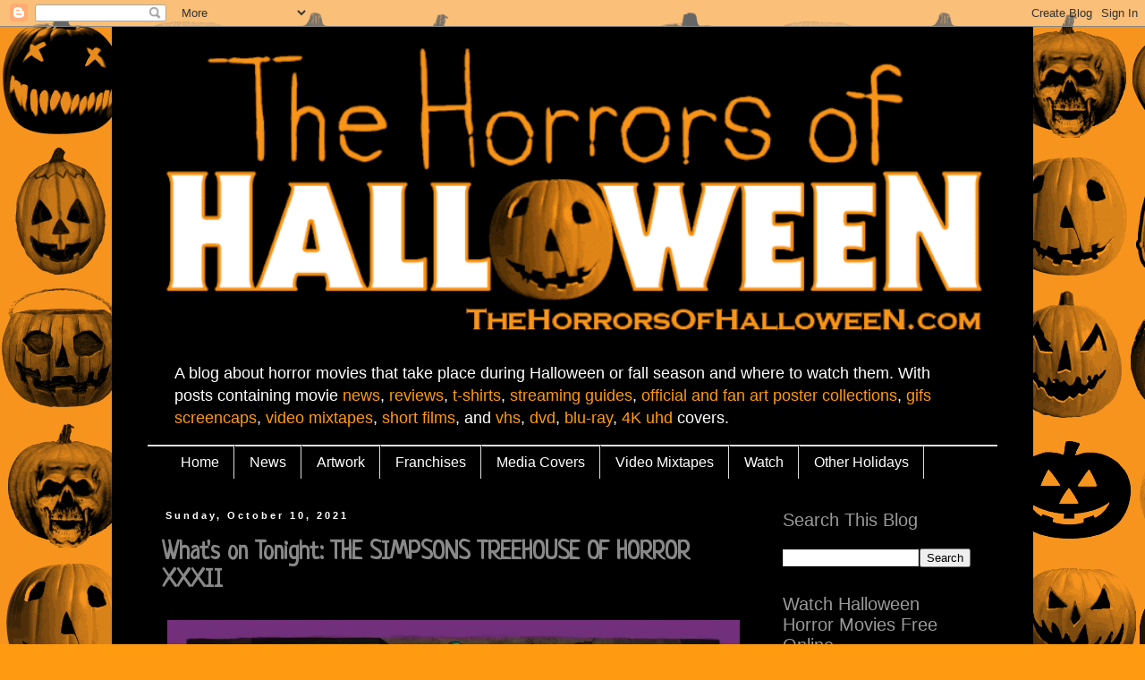

--- FILE ---
content_type: text/html; charset=UTF-8
request_url: https://www.thehorrorsofhalloween.com/2021/10/whats-on-tonight-simpsons-treehouse-of-horror-xxxii.html
body_size: 65932
content:
<!DOCTYPE html>
<html class='v2' dir='ltr' xmlns='http://www.w3.org/1999/xhtml' xmlns:b='http://www.google.com/2005/gml/b' xmlns:data='http://www.google.com/2005/gml/data' xmlns:expr='http://www.google.com/2005/gml/expr'>
<head>
<link href='https://www.blogger.com/static/v1/widgets/4128112664-css_bundle_v2.css' rel='stylesheet' type='text/css'/>
<meta content='width=1100' name='viewport'/>
<meta content='text/html; charset=UTF-8' http-equiv='Content-Type'/>
<meta content='blogger' name='generator'/>
<link href='https://www.thehorrorsofhalloween.com/favicon.ico' rel='icon' type='image/x-icon'/>
<link href='https://www.thehorrorsofhalloween.com/2021/10/whats-on-tonight-simpsons-treehouse-of-horror-xxxii.html' rel='canonical'/>
<link rel="alternate" type="application/atom+xml" title="The Horrors of Halloween - Atom" href="https://www.thehorrorsofhalloween.com/feeds/posts/default" />
<link rel="alternate" type="application/rss+xml" title="The Horrors of Halloween - RSS" href="https://www.thehorrorsofhalloween.com/feeds/posts/default?alt=rss" />
<link rel="service.post" type="application/atom+xml" title="The Horrors of Halloween - Atom" href="https://www.blogger.com/feeds/1328245061409950587/posts/default" />

<link rel="alternate" type="application/atom+xml" title="The Horrors of Halloween - Atom" href="https://www.thehorrorsofhalloween.com/feeds/5221515613700410176/comments/default" />
<!--Can't find substitution for tag [blog.ieCssRetrofitLinks]-->
<link href='https://blogger.googleusercontent.com/img/b/R29vZ2xl/AVvXsEiXYA_wJ-dgEYDwVWUJz6cjOT9lkZY5Ngb-qZcrB5mrjooM7RlXqRA5DjfOz-tDvIeQtS2anrhTCWZLQsWJa9_mfw9h2Cl7GkE7MHLk2BtqQ8IuU98X-SWfCHY44CWmn1jct-5q8QNL1kfZ/s1364/THE-SIMPSONS-THOH-XXXII-Poster.jpg' rel='image_src'/>
<meta content='https://www.thehorrorsofhalloween.com/2021/10/whats-on-tonight-simpsons-treehouse-of-horror-xxxii.html' property='og:url'/>
<meta content='What&#39;s on Tonight: THE SIMPSONS TREEHOUSE OF HORROR XXXII' property='og:title'/>
<meta content='  It&#39;s that time of year again. Almost. The Simpsons  second episode of season 33, Treehouse of Horror XXXII  air&#39;s tonight Sunday October 1...' property='og:description'/>
<meta content='https://blogger.googleusercontent.com/img/b/R29vZ2xl/AVvXsEiXYA_wJ-dgEYDwVWUJz6cjOT9lkZY5Ngb-qZcrB5mrjooM7RlXqRA5DjfOz-tDvIeQtS2anrhTCWZLQsWJa9_mfw9h2Cl7GkE7MHLk2BtqQ8IuU98X-SWfCHY44CWmn1jct-5q8QNL1kfZ/w1200-h630-p-k-no-nu/THE-SIMPSONS-THOH-XXXII-Poster.jpg' property='og:image'/>
<script async='async' src='https://platform-api.sharethis.com/js/sharethis.js#property=66078448cf805b001a79ee58&product=inline-reaction-buttons' type='text/javascript'></script>
<script src='https://cdn.jsdelivr.net/npm/@justinribeiro/lite-youtube@1.8.2/lite-youtube.js' type='module'></script>
<script async='async' data-key='qWIs79ZqQiv0lpkaxjQ3lg' src='https://analytics.ahrefs.com/analytics.js'></script>
<title>The Horrors of Halloween: What's on Tonight: THE SIMPSONS TREEHOUSE OF HORROR XXXII</title>
<style type='text/css'>@font-face{font-family:'Neucha';font-style:normal;font-weight:400;font-display:swap;src:url(//fonts.gstatic.com/s/neucha/v18/q5uGsou0JOdh94bfuQltKRZUgbxR.woff2)format('woff2');unicode-range:U+0301,U+0400-045F,U+0490-0491,U+04B0-04B1,U+2116;}@font-face{font-family:'Neucha';font-style:normal;font-weight:400;font-display:swap;src:url(//fonts.gstatic.com/s/neucha/v18/q5uGsou0JOdh94bfvQltKRZUgQ.woff2)format('woff2');unicode-range:U+0000-00FF,U+0131,U+0152-0153,U+02BB-02BC,U+02C6,U+02DA,U+02DC,U+0304,U+0308,U+0329,U+2000-206F,U+20AC,U+2122,U+2191,U+2193,U+2212,U+2215,U+FEFF,U+FFFD;}@font-face{font-family:'Slackey';font-style:normal;font-weight:400;font-display:swap;src:url(//fonts.gstatic.com/s/slackey/v29/N0bV2SdQO-5yM0-dGlNQJPTVkdc.woff2)format('woff2');unicode-range:U+0000-00FF,U+0131,U+0152-0153,U+02BB-02BC,U+02C6,U+02DA,U+02DC,U+0304,U+0308,U+0329,U+2000-206F,U+20AC,U+2122,U+2191,U+2193,U+2212,U+2215,U+FEFF,U+FFFD;}</style>
<style id='page-skin-1' type='text/css'><!--
/*
-----------------------------------------------
Blogger Template Style
Name:     Simple
Designer: Blogger
URL:      www.blogger.com
----------------------------------------------- */
/* Variable definitions
====================
<Variable name="keycolor" description="Main Color" type="color" default="#66bbdd"/>
<Group description="Page Text" selector="body">
<Variable name="body.font" description="Font" type="font"
default="normal normal 12px Arial, Tahoma, Helvetica, FreeSans, sans-serif"/>
<Variable name="body.text.color" description="Text Color" type="color" default="#222222"/>
</Group>
<Group description="Backgrounds" selector=".body-fauxcolumns-outer">
<Variable name="body.background.color" description="Outer Background" type="color" default="#66bbdd"/>
<Variable name="content.background.color" description="Main Background" type="color" default="#ffffff"/>
<Variable name="header.background.color" description="Header Background" type="color" default="transparent"/>
</Group>
<Group description="Links" selector=".main-outer">
<Variable name="link.color" description="Link Color" type="color" default="#2288bb"/>
<Variable name="link.visited.color" description="Visited Color" type="color" default="#888888"/>
<Variable name="link.hover.color" description="Hover Color" type="color" default="#33aaff"/>
</Group>
<Group description="Blog Title" selector=".header h1">
<Variable name="header.font" description="Font" type="font"
default="normal normal 60px Arial, Tahoma, Helvetica, FreeSans, sans-serif"/>
<Variable name="header.text.color" description="Title Color" type="color" default="#3399bb" />
</Group>
<Group description="Blog Description" selector=".header .description">
<Variable name="description.text.color" description="Description Color" type="color"
default="#777777" />
</Group>
<Group description="Tabs Text" selector=".tabs-inner .widget li a">
<Variable name="tabs.font" description="Font" type="font"
default="normal normal 14px Arial, Tahoma, Helvetica, FreeSans, sans-serif"/>
<Variable name="tabs.text.color" description="Text Color" type="color" default="#999999"/>
<Variable name="tabs.selected.text.color" description="Selected Color" type="color" default="#000000"/>
</Group>
<Group description="Tabs Background" selector=".tabs-outer .PageList">
<Variable name="tabs.background.color" description="Background Color" type="color" default="#f5f5f5"/>
<Variable name="tabs.selected.background.color" description="Selected Color" type="color" default="#eeeeee"/>
</Group>
<Group description="Post Title" selector="h3.post-title, .comments h4">
<Variable name="post.title.font" description="Font" type="font"
default="normal normal 22px Arial, Tahoma, Helvetica, FreeSans, sans-serif"/>
</Group>
<Group description="Date Header" selector=".date-header">
<Variable name="date.header.color" description="Text Color" type="color"
default="#888888"/>
<Variable name="date.header.background.color" description="Background Color" type="color"
default="transparent"/>
<Variable name="date.header.font" description="Text Font" type="font"
default="normal bold 11px Arial, Tahoma, Helvetica, FreeSans, sans-serif"/>
<Variable name="date.header.padding" description="Date Header Padding" type="string" default="inherit"/>
<Variable name="date.header.letterspacing" description="Date Header Letter Spacing" type="string" default="inherit"/>
<Variable name="date.header.margin" description="Date Header Margin" type="string" default="inherit"/>
</Group>
<Group description="Post Footer" selector=".post-footer">
<Variable name="post.footer.text.color" description="Text Color" type="color" default="#666666"/>
<Variable name="post.footer.background.color" description="Background Color" type="color"
default="#f9f9f9"/>
<Variable name="post.footer.border.color" description="Shadow Color" type="color" default="#eeeeee"/>
</Group>
<Group description="Gadgets" selector="h2">
<Variable name="widget.title.font" description="Title Font" type="font"
default="normal bold 11px Arial, Tahoma, Helvetica, FreeSans, sans-serif"/>
<Variable name="widget.title.text.color" description="Title Color" type="color" default="#000000"/>
<Variable name="widget.alternate.text.color" description="Alternate Color" type="color" default="#999999"/>
</Group>
<Group description="Images" selector=".main-inner">
<Variable name="image.background.color" description="Background Color" type="color" default="#ffffff"/>
<Variable name="image.border.color" description="Border Color" type="color" default="#eeeeee"/>
<Variable name="image.text.color" description="Caption Text Color" type="color" default="#888888"/>
</Group>
<Group description="Accents" selector=".content-inner">
<Variable name="body.rule.color" description="Separator Line Color" type="color" default="#eeeeee"/>
<Variable name="tabs.border.color" description="Tabs Border Color" type="color" default="#000000"/>
</Group>
<Variable name="body.background" description="Body Background" type="background"
color="#ff9a11" default="$(color) none repeat scroll top left"/>
<Variable name="body.background.override" description="Body Background Override" type="string" default=""/>
<Variable name="body.background.gradient.cap" description="Body Gradient Cap" type="url"
default="url(https://resources.blogblog.com/blogblog/data/1kt/simple/gradients_light.png)"/>
<Variable name="body.background.gradient.tile" description="Body Gradient Tile" type="url"
default="url(https://resources.blogblog.com/blogblog/data/1kt/simple/body_gradient_tile_light.png)"/>
<Variable name="content.background.color.selector" description="Content Background Color Selector" type="string" default=".content-inner"/>
<Variable name="content.padding" description="Content Padding" type="length" default="10px" min="0" max="100px"/>
<Variable name="content.padding.horizontal" description="Content Horizontal Padding" type="length" default="10px" min="0" max="100px"/>
<Variable name="content.shadow.spread" description="Content Shadow Spread" type="length" default="40px" min="0" max="100px"/>
<Variable name="content.shadow.spread.webkit" description="Content Shadow Spread (WebKit)" type="length" default="5px" min="0" max="100px"/>
<Variable name="content.shadow.spread.ie" description="Content Shadow Spread (IE)" type="length" default="10px" min="0" max="100px"/>
<Variable name="main.border.width" description="Main Border Width" type="length" default="0" min="0" max="10px"/>
<Variable name="header.background.gradient" description="Header Gradient" type="url" default="none"/>
<Variable name="header.shadow.offset.left" description="Header Shadow Offset Left" type="length" default="-1px" min="-50px" max="50px"/>
<Variable name="header.shadow.offset.top" description="Header Shadow Offset Top" type="length" default="-1px" min="-50px" max="50px"/>
<Variable name="header.shadow.spread" description="Header Shadow Spread" type="length" default="1px" min="0" max="100px"/>
<Variable name="header.padding" description="Header Padding" type="length" default="30px" min="0" max="100px"/>
<Variable name="header.border.size" description="Header Border Size" type="length" default="1px" min="0" max="10px"/>
<Variable name="header.bottom.border.size" description="Header Bottom Border Size" type="length" default="1px" min="0" max="10px"/>
<Variable name="header.border.horizontalsize" description="Header Horizontal Border Size" type="length" default="0" min="0" max="10px"/>
<Variable name="description.text.size" description="Description Text Size" type="string" default="140%"/>
<Variable name="tabs.margin.top" description="Tabs Margin Top" type="length" default="0" min="0" max="100px"/>
<Variable name="tabs.margin.side" description="Tabs Side Margin" type="length" default="30px" min="0" max="100px"/>
<Variable name="tabs.background.gradient" description="Tabs Background Gradient" type="url"
default="url(https://resources.blogblog.com/blogblog/data/1kt/simple/gradients_light.png)"/>
<Variable name="tabs.border.width" description="Tabs Border Width" type="length" default="1px" min="0" max="10px"/>
<Variable name="tabs.bevel.border.width" description="Tabs Bevel Border Width" type="length" default="1px" min="0" max="10px"/>
<Variable name="post.margin.bottom" description="Post Bottom Margin" type="length" default="25px" min="0" max="100px"/>
<Variable name="image.border.small.size" description="Image Border Small Size" type="length" default="2px" min="0" max="10px"/>
<Variable name="image.border.large.size" description="Image Border Large Size" type="length" default="5px" min="0" max="10px"/>
<Variable name="page.width.selector" description="Page Width Selector" type="string" default=".region-inner"/>
<Variable name="page.width" description="Page Width" type="string" default="auto"/>
<Variable name="main.section.margin" description="Main Section Margin" type="length" default="15px" min="0" max="100px"/>
<Variable name="main.padding" description="Main Padding" type="length" default="15px" min="0" max="100px"/>
<Variable name="main.padding.top" description="Main Padding Top" type="length" default="30px" min="0" max="100px"/>
<Variable name="main.padding.bottom" description="Main Padding Bottom" type="length" default="30px" min="0" max="100px"/>
<Variable name="paging.background"
color="#000000"
description="Background of blog paging area" type="background"
default="transparent none no-repeat scroll top center"/>
<Variable name="footer.bevel" description="Bevel border length of footer" type="length" default="0" min="0" max="10px"/>
<Variable name="mobile.background.overlay" description="Mobile Background Overlay" type="string"
default="transparent none repeat scroll top left"/>
<Variable name="mobile.background.size" description="Mobile Background Size" type="string" default="auto"/>
<Variable name="mobile.button.color" description="Mobile Button Color" type="color" default="#ffffff" />
<Variable name="startSide" description="Side where text starts in blog language" type="automatic" default="left"/>
<Variable name="endSide" description="Side where text ends in blog language" type="automatic" default="right"/>
*/
/* Content
----------------------------------------------- */
body {
font: normal normal 16px 'Trebuchet MS', Trebuchet, Verdana, sans-serif;
color: #888888;
background: #ff9a11 url(///blogger.googleusercontent.com/img/b/R29vZ2xl/AVvXsEht_OMhY6D5dGu4x1WBh05I96x8D4_mGogIThSHiQo96zfE84hCSS-wGQnfhFMEnl0zSjbjNZ4eA39zKchV8dTwsW_6rZ2h_fh0ax3zOeGIAaOmkbcMqJVIKfRRAsArje6PtXHdTrovHFFl8VPkwcN74flBJTyFB_KRo5yevgcqWJMkVLoWa3ECmEXQZw/s1072/FINAL-703x1072-TheHorrorsOfHalloween.com-BG-16millcolors.png) repeat scroll top left;
padding: 0 0 0 0;
}
html body .region-inner {
min-width: 0;
max-width: 100%;
width: auto;
}
h2 {
font-size: 22px;
}
a:link {
text-decoration:none;
color: #ff9a11;
}
a:visited {
text-decoration:none;
color: #ff9a11;
}
a:hover {
text-decoration:underline;
color: #ce7b18;
}
.body-fauxcolumn-outer .fauxcolumn-inner {
background: transparent none repeat scroll top left;
_background-image: none;
}
.body-fauxcolumn-outer .cap-top {
position: absolute;
z-index: 1;
height: 400px;
width: 100%;
}
.body-fauxcolumn-outer .cap-top .cap-left {
width: 100%;
background: transparent none repeat-x scroll top left;
_background-image: none;
}
.content-outer {
-moz-box-shadow: 0 0 0 rgba(0, 0, 0, .15);
-webkit-box-shadow: 0 0 0 rgba(0, 0, 0, .15);
-goog-ms-box-shadow: 0 0 0 #333333;
box-shadow: 0 0 0 rgba(0, 0, 0, .15);
margin-bottom: 1px;
}
.content-inner {
padding: 10px 40px;
}
.content-inner {
background-color: #000000;
}
/* Header
----------------------------------------------- */
.header-outer {
background: #000000 none repeat-x scroll 0 -400px;
_background-image: none;
}
.Header h1 {
font: normal normal 40px Slackey;
color: #ff9a11;
text-shadow: 0 0 0 rgba(0, 0, 0, .2);
}
.Header h1 a {
color: #ff9a11;
}
.Header .description {
font-size: 18px;
color: #ffffff;
}
.header-inner .Header .titlewrapper {
padding: 22px 0;
}
.header-inner .Header .descriptionwrapper {
padding: 0 0;
}
/* Tabs
----------------------------------------------- */
.tabs-inner .section:first-child {
border-top: 0 solid #dddddd;
}
.tabs-inner .section:first-child ul {
margin-top: -1px;
border-top: 1px solid #dddddd;
border-left: 1px solid #dddddd;
border-right: 1px solid #dddddd;
}
.tabs-inner .widget ul {
background: #000000 none repeat-x scroll 0 -800px;
_background-image: none;
border-bottom: 1px solid #dddddd;
margin-top: 0;
margin-left: -30px;
margin-right: -30px;
}
.tabs-inner .widget li a {
display: inline-block;
padding: .6em 1em;
font: normal normal 16px 'Trebuchet MS', Trebuchet, Verdana, sans-serif;
color: #ffffff;
border-left: 1px solid #000000;
border-right: 1px solid #dddddd;
}
.tabs-inner .widget li:first-child a {
border-left: none;
}
.tabs-inner .widget li.selected a, .tabs-inner .widget li a:hover {
color: #000000;
background-color: #eeeeee;
text-decoration: none;
}
/* Columns
----------------------------------------------- */
.main-outer {
border-top: 0 solid #000000;
}
.fauxcolumn-left-outer .fauxcolumn-inner {
border-right: 1px solid #000000;
}
.fauxcolumn-right-outer .fauxcolumn-inner {
border-left: 1px solid #000000;
}
/* Headings
----------------------------------------------- */
div.widget > h2,
div.widget h2.title {
margin: 0 0 1em 0;
font: normal normal 20px Impact, sans-serif;
color: #999999;
}
/* Widgets
----------------------------------------------- */
.widget .zippy {
color: #999999;
text-shadow: 2px 2px 1px rgba(0, 0, 0, .1);
}
.widget .popular-posts ul {
list-style: none;
}
/* Posts
----------------------------------------------- */
h2.date-header {
font: normal bold 11px Arial, Tahoma, Helvetica, FreeSans, sans-serif;
}
.date-header span {
background-color: #000000;
color: #ffffff;
padding: 0.4em;
letter-spacing: 3px;
margin: inherit;
}
.main-inner {
padding-top: 35px;
padding-bottom: 65px;
}
.main-inner .column-center-inner {
padding: 0 0;
}
.main-inner .column-center-inner .section {
margin: 0 1em;
}
.post {
margin: 0 0 45px 0;
}
h3.post-title, .comments h4 {
font: normal bold 28px Neucha;
margin: .75em 0 0;
}
.post-body {
font-size: 110%;
line-height: 1.4;
position: relative;
}
.post-body img, .post-body .tr-caption-container, .Profile img, .Image img,
.BlogList .item-thumbnail img {
padding: 2px;
background: #000000;
border: 1px solid #000000;
-moz-box-shadow: 1px 1px 5px rgba(0, 0, 0, .1);
-webkit-box-shadow: 1px 1px 5px rgba(0, 0, 0, .1);
box-shadow: 1px 1px 5px rgba(0, 0, 0, .1);
}
.post-body img, .post-body .tr-caption-container {
padding: 5px;
}
.post-body .tr-caption-container {
color: #888888;
}
.post-body .tr-caption-container img {
padding: 0;
background: transparent;
border: none;
-moz-box-shadow: 0 0 0 rgba(0, 0, 0, .1);
-webkit-box-shadow: 0 0 0 rgba(0, 0, 0, .1);
box-shadow: 0 0 0 rgba(0, 0, 0, .1);
}
.post-header {
margin: 0 0 1.5em;
line-height: 1.6;
font-size: 90%;
}
.post-footer {
margin: 20px -2px 0;
padding: 5px 10px;
color: #666666;
background-color: #000000;
border-bottom: 1px solid #000000;
line-height: 1.6;
font-size: 90%;
}
#comments .comment-author {
padding-top: 1.5em;
border-top: 1px solid #000000;
background-position: 0 1.5em;
}
#comments .comment-author:first-child {
padding-top: 0;
border-top: none;
}
.avatar-image-container {
margin: .2em 0 0;
}
#comments .avatar-image-container img {
border: 1px solid #000000;
}
/* Comments
----------------------------------------------- */
.comments .comments-content .icon.blog-author {
background-repeat: no-repeat;
background-image: url([data-uri]);
}
.comments .comments-content .loadmore a {
border-top: 1px solid #999999;
border-bottom: 1px solid #999999;
}
.comments .comment-thread.inline-thread {
background-color: #000000;
}
.comments .continue {
border-top: 2px solid #999999;
}
/* Accents
---------------------------------------------- */
.section-columns td.columns-cell {
border-left: 1px solid #000000;
}
.blog-pager {
background: transparent url(//www.blogblog.com/1kt/simple/paging_dot.png) repeat-x scroll top center;
}
.blog-pager-older-link, .home-link,
.blog-pager-newer-link {
background-color: #000000;
padding: 5px;
}
.footer-outer {
border-top: 1px dashed #bbbbbb;
}
/* Mobile
----------------------------------------------- */
body.mobile  {
background-size: auto;
}
.mobile .body-fauxcolumn-outer {
background: transparent none repeat scroll top left;
}
.mobile .body-fauxcolumn-outer .cap-top {
background-size: 100% auto;
}
.mobile .content-outer {
-webkit-box-shadow: 0 0 3px rgba(0, 0, 0, .15);
box-shadow: 0 0 3px rgba(0, 0, 0, .15);
}
.mobile .tabs-inner .widget ul {
margin-left: 0;
margin-right: 0;
}
.mobile .post {
margin: 0;
}
.mobile .main-inner .column-center-inner .section {
margin: 0;
}
.mobile .date-header span {
padding: 0.1em 10px;
margin: 0 -10px;
}
.mobile h3.post-title {
margin: 0;
}
.mobile .blog-pager {
background: transparent none no-repeat scroll top center;
}
.mobile .footer-outer {
border-top: none;
}
.mobile .main-inner, .mobile .footer-inner {
background-color: #000000;
}
.mobile-index-contents {
color: #888888;
}
.mobile-link-button {
background-color: #ff9a11;
}
.mobile-link-button a:link, .mobile-link-button a:visited {
color: #ffffff;
}
.mobile .tabs-inner .section:first-child {
border-top: none;
}
.mobile .tabs-inner .PageList .widget-content {
background-color: #eeeeee;
color: #000000;
border-top: 1px solid #dddddd;
border-bottom: 1px solid #dddddd;
}
.mobile .tabs-inner .PageList .widget-content .pagelist-arrow {
border-left: 1px solid #dddddd;
}
#blog-pager-newer-link { float: right; }
#blog-pager-older-link { float: left; }
Add CSS here to override existing styles...
.post-body img { width:100%; height:auto; }
/******************************** Start of Tutor-Pratik Second Code **********************/
/*****************************************************************
Adding Underscore Feature - The Most Advanced Menu Widget In Blogger
Used for Creating Menu Submenu Generation on Blogger
Code By: Pratik Dangol
Subscribe: https://youtube.com/tutorpratik
Like: https://facebook.com/tutorpratik
Follow: https://instagram/tutorpratik
******************************************************************/
.nav-menu ul li{
display:inline;
margin: 0;
padding: 0;
}
.nav-menu li{
display: block;
float: left;
position: relative;
}
.nav-menu ul li ul{
visibility: hidden;
opacity: 0;
position: absolute;
display: none;
left: 15px;
padding: 0;
}
.nav-menu li:hover > ul,
.nav-menu ul li ul:hover {
visibility: visible;
opacity: 1;
display: block;
}
.nav-menu ul li ul li {
clear: both;
width: 100%;
}
.nav-menu li ul {
z-index: 9999;
}
.nav-menu li ul a {
width: 140px;
}
/******************************** End of Tutor-Pratik Second Code **********************/
.resvideo {
position: relative;
height: 0;
padding-bottom: 56.25%;
}
.resvideo iframe{
width: 100%; /* This Forces video to 100% of parent's width */
height:unset; /* This Overwrites the height attribute of Youtube's embed code */
aspect-ratio: 16 / 9; /* This adjusts video height to keep the desired aspect ratio*/
}

--></style>
<style id='template-skin-1' type='text/css'><!--
body {
min-width: 1030px;
}
.content-outer, .content-fauxcolumn-outer, .region-inner {
min-width: 1030px;
max-width: 1030px;
_width: 1030px;
}
.main-inner .columns {
padding-left: 0px;
padding-right: 270px;
}
.main-inner .fauxcolumn-center-outer {
left: 0px;
right: 270px;
/* IE6 does not respect left and right together */
_width: expression(this.parentNode.offsetWidth -
parseInt("0px") -
parseInt("270px") + 'px');
}
.main-inner .fauxcolumn-left-outer {
width: 0px;
}
.main-inner .fauxcolumn-right-outer {
width: 270px;
}
.main-inner .column-left-outer {
width: 0px;
right: 100%;
margin-left: -0px;
}
.main-inner .column-right-outer {
width: 270px;
margin-right: -270px;
}
#layout {
min-width: 0;
}
#layout .content-outer {
min-width: 0;
width: 800px;
}
#layout .region-inner {
min-width: 0;
width: auto;
}
--></style>
<!-- Google tag (gtag.js) -->
<script async='true' src='https://www.googletagmanager.com/gtag/js?id=G-NECWGBV0ZM'></script>
<script>
        window.dataLayer = window.dataLayer || [];
        function gtag(){dataLayer.push(arguments);}
        gtag('js', new Date());
        gtag('config', 'G-NECWGBV0ZM');
      </script>
<style>
#related-posts{
    float:center;
    text-transform:none;
    height:100%;
    padding-top:20px;
    padding-left:5px;
    font-size:15px;
    border-top:1px solid #ddd;
    margin-top:25px
}
#related-posts h2{
    font-size:25px;
    text-transform:none;
    letter-spacing:0em;
    color:#555;
    font-family:Georgia,sans-serif;
    margin-bottom:.7em;
    margin-top:0em;
    padding-top:0em
}
#related-posts a{
    font-family:Georgia,serif;
    text-align:center;
    border-right:1px dotted #DDD;
    color:#2361A1;
    padding:10px 10px 0 10px!important;
    min-height:250px
}
#related-posts a:hover{
    background-color:#E5E5E5
}
</style>
<script type='text/javascript'>
/*<![CDATA[*/
var post_thumbnail_width = 180;
var post_thumbnail_height = 120;
var max_related_entries = 6;

function escapeRegExp(string){return string.replace(/[.*+?^${}()|[\]\\]/g,"\\$&")}function replaceAll(str,term,replacement){return str.replace(new RegExp(escapeRegExp(term),"g"),replacement)}function display_related_posts(json_feed){for(var defaultnoimage="https://i.ibb.co/yS6JvBh/no-image.jpg",post_titles=new Array,title_num=0,post_urls=new Array,post_thumbnail_url=new Array,relatedpoststitle=(window.location.href,"You might also like:"),border_color="#DDDDDD",i=0;i<json_feed.feed.entry.length;i++){var feed_entry=json_feed.feed.entry[i];post_titles[title_num]=feed_entry.title.$t;try{post_thumbnail_url[title_num]=feed_entry.media$thumbnail.url}catch(error){s=feed_entry.content.$t,a=s.indexOf("<img"),b=s.indexOf('src="',a),c=s.indexOf('"',b+5),d=s.substr(b+5,c-b-5),-1!=a&&-1!=b&&-1!=c&&""!=d?post_thumbnail_url[title_num]=d:"undefined"!=typeof defaultnoimage?post_thumbnail_url[title_num]=defaultnoimage:post_thumbnail_url[title_num]="https://i.ibb.co/yS6JvBh/no-image.jpg"}for(var k=0;k<feed_entry.link.length;k++)"alternate"==feed_entry.link[k].rel&&(post_urls[title_num]=feed_entry.link[k].href,title_num++)}var random_entry=Math.floor((post_titles.length-1)*Math.random()),iteration=0;if(post_titles.length>0){var rp_heading=document.createElement("h2"),textnode=document.createTextNode(relatedpoststitle);rp_heading.appendChild(textnode),document.getElementById("related-posts").appendChild(rp_heading);var rp_container=document.createElement("div");rp_container.setAttribute("style","clear: both;"),rp_container.setAttribute("id","rp-container"),document.getElementById("related-posts").appendChild(rp_container)}for(;iteration<post_titles.length&&20>iteration&&max_related_entries>iteration;)if(post_urls[random_entry]!=currentURL){var rp_anchor=document.createElement("a");0!=iteration?rp_anchor.setAttribute("style","text-decoration:none;padding:10px;float:left;border-left: none "+border_color+";"):rp_anchor.setAttribute("style","text-decoration:none;padding:10px;float:left;"),rp_anchor.setAttribute("id","rp-anchor-"+iteration),rp_anchor.setAttribute("href",post_urls[random_entry]),document.getElementById("rp-container").appendChild(rp_anchor);var rp_img=document.createElement("img");rp_img.setAttribute("style","width:"+post_thumbnail_width+"px;height:"+post_thumbnail_height+"px; border:1px solid #CCCCCC;"),rp_img.setAttribute("id","rp-img-"+iteration);var pin=String(post_thumbnail_url[random_entry].match(/\/s72-c\//));post_thumbnail_url[random_entry]=replaceAll(post_thumbnail_url[random_entry],pin,"/w"+post_thumbnail_width+"-h"+post_thumbnail_height+"-p/"),rp_img.setAttribute("src",post_thumbnail_url[random_entry]),rp_img.setAttribute("alt","Matched post excerpt thumbnail in the post footer."),document.getElementById("rp-anchor-"+iteration).appendChild(rp_img);var rp_para=document.createElement("div");rp_para.setAttribute("style","width:"+post_thumbnail_width+"px; height:"+post_thumbnail_height+"px;border: 0pt none ; margin: auto; padding-top: 18px; line-height:1.6;"),rp_para.setAttribute("id","rp-para-"+iteration);var textnode=document.createTextNode(post_titles[random_entry]);rp_para.appendChild(textnode),document.getElementById("rp-anchor-"+iteration).appendChild(rp_para),iteration++,random_entry<post_titles.length-1?random_entry++:random_entry=0}else iteration++,random_entry<post_titles.length-1?random_entry++:random_entry=0;post_urls.splice(0,post_urls.length),post_thumbnail_url.splice(0,post_thumbnail_url.length),post_titles.splice(0,post_titles.length)}
/*]]>*/
</script>
<link href='https://www.blogger.com/dyn-css/authorization.css?targetBlogID=1328245061409950587&amp;zx=bdf7b60b-b16b-4742-92ec-e6c39910f006' media='none' onload='if(media!=&#39;all&#39;)media=&#39;all&#39;' rel='stylesheet'/><noscript><link href='https://www.blogger.com/dyn-css/authorization.css?targetBlogID=1328245061409950587&amp;zx=bdf7b60b-b16b-4742-92ec-e6c39910f006' rel='stylesheet'/></noscript>
<meta name='google-adsense-platform-account' content='ca-host-pub-1556223355139109'/>
<meta name='google-adsense-platform-domain' content='blogspot.com'/>

<script async src="https://pagead2.googlesyndication.com/pagead/js/adsbygoogle.js?client=ca-pub-9632112562699775&host=ca-host-pub-1556223355139109" crossorigin="anonymous"></script>

<!-- data-ad-client=ca-pub-9632112562699775 -->

</head>
<script src='https://ajax.googleapis.com/ajax/libs/jquery/3.5.1/jquery.min.js'></script>
<body class='loading'>
<div class='navbar section' id='navbar'><div class='widget Navbar' data-version='1' id='Navbar1'><script type="text/javascript">
    function setAttributeOnload(object, attribute, val) {
      if(window.addEventListener) {
        window.addEventListener('load',
          function(){ object[attribute] = val; }, false);
      } else {
        window.attachEvent('onload', function(){ object[attribute] = val; });
      }
    }
  </script>
<div id="navbar-iframe-container"></div>
<script type="text/javascript" src="https://apis.google.com/js/platform.js"></script>
<script type="text/javascript">
      gapi.load("gapi.iframes:gapi.iframes.style.bubble", function() {
        if (gapi.iframes && gapi.iframes.getContext) {
          gapi.iframes.getContext().openChild({
              url: 'https://www.blogger.com/navbar/1328245061409950587?po\x3d5221515613700410176\x26origin\x3dhttps://www.thehorrorsofhalloween.com',
              where: document.getElementById("navbar-iframe-container"),
              id: "navbar-iframe"
          });
        }
      });
    </script><script type="text/javascript">
(function() {
var script = document.createElement('script');
script.type = 'text/javascript';
script.src = '//pagead2.googlesyndication.com/pagead/js/google_top_exp.js';
var head = document.getElementsByTagName('head')[0];
if (head) {
head.appendChild(script);
}})();
</script>
</div></div>
<div class='body-fauxcolumns'>
<div class='fauxcolumn-outer body-fauxcolumn-outer'>
<div class='cap-top'>
<div class='cap-left'></div>
<div class='cap-right'></div>
</div>
<div class='fauxborder-left'>
<div class='fauxborder-right'></div>
<div class='fauxcolumn-inner'>
</div>
</div>
<div class='cap-bottom'>
<div class='cap-left'></div>
<div class='cap-right'></div>
</div>
</div>
</div>
<div class='content'>
<div class='content-fauxcolumns'>
<div class='fauxcolumn-outer content-fauxcolumn-outer'>
<div class='cap-top'>
<div class='cap-left'></div>
<div class='cap-right'></div>
</div>
<div class='fauxborder-left'>
<div class='fauxborder-right'></div>
<div class='fauxcolumn-inner'>
</div>
</div>
<div class='cap-bottom'>
<div class='cap-left'></div>
<div class='cap-right'></div>
</div>
</div>
</div>
<div class='content-outer'>
<div class='content-cap-top cap-top'>
<div class='cap-left'></div>
<div class='cap-right'></div>
</div>
<div class='fauxborder-left content-fauxborder-left'>
<div class='fauxborder-right content-fauxborder-right'></div>
<div class='content-inner'>
<header>
<div class='header-outer'>
<div class='header-cap-top cap-top'>
<div class='cap-left'></div>
<div class='cap-right'></div>
</div>
<div class='fauxborder-left header-fauxborder-left'>
<div class='fauxborder-right header-fauxborder-right'></div>
<div class='region-inner header-inner'>
<div class='header section' id='header'><div class='widget Header' data-version='1' id='Header1'>
<div id='header-inner'>
<a href='https://www.thehorrorsofhalloween.com/' style='display: block'>
<img alt='The Horrors of Halloween' height='347px; ' id='Header1_headerimg' src='https://blogger.googleusercontent.com/img/b/R29vZ2xl/AVvXsEhGnUL7r9sUmPf92MewxcULTStsnQd_R-dStTImGUREgTwPujA4GoYaD_nFwnmWwToSIiqmelupzRQ3XIxNEjlOA2Epo-gRLhWPGd0GUQkn_FKkkzDEfOdRVHLn8DzcxkEvGzMEKwR-BZY1/s752/Final+Logo+TheHorrorsOfHalloween.com.png' style='display: block' width='950px; '/>
</a>
</div>
</div></div>
</div>
</div>
<div class='header-cap-bottom cap-bottom'>
<div class='cap-left'></div>
<div class='cap-right'></div>
</div>
</div>
</header>
<div class='tabs-outer'>
<div class='tabs-cap-top cap-top'>
<div class='cap-left'></div>
<div class='cap-right'></div>
</div>
<div class='fauxborder-left tabs-fauxborder-left'>
<div class='fauxborder-right tabs-fauxborder-right'></div>
<div class='region-inner tabs-inner'>
<div class='tabs section' id='crosscol'><div class='widget HTML' data-version='1' id='HTML2'>
<div class='widget-content'>
<p style="color:white;font-size:18px;">A blog about horror movies that take place during Halloween or fall season and where to watch them. With posts containing movie <a href="https://www.thehorrorsofhalloween.com/search/label/News">news</a>, <a href="https://www.thehorrorsofhalloween.com/search/label/Reviews">reviews</a>, <a href="https://www.thehorrorsofhalloween.com/search/label/t-shirts">t-shirts</a>, <a href="https://www.thehorrorsofhalloween.com/search/label/Streaming%20Guide">streaming guides</a>, <a href="https://www.thehorrorsofhalloween.com/search/label/Poster Collections">official and fan art poster collections</a>, <a href="https://www.thehorrorsofhalloween.com/search/label/Screencaps">gifs screencaps</a>, <a href="https://www.thehorrorsofhalloween.com/search/label/Video Mixtapes">video mixtapes</a>, <a href="https://www.thehorrorsofhalloween.com/search/label/Short Films">short films</a>, and <a href="https://www.thehorrorsofhalloween.com/search/label/VHS Covers">vhs</a>, <a href="https://www.thehorrorsofhalloween.com/search/label/DVD Cover">dvd</a>, <a href="https://www.thehorrorsofhalloween.com/search/label/Blu-ray Cover">blu-ray</a>, <a href="https://www.thehorrorsofhalloween.com/search/label/4K UHD covers">4K uhd</a> covers.</p>
</div>
<div class='clear'></div>
</div></div>
<!-- Start of Third Code Navigation Menu By Tutor Pratik -->
<div class='navi-menu'>
<div class='nav-menu row section' id='Navigation Menu' name='Navigation Menu By Tutor Pratik'><div class='widget LinkList' data-version='1' id='LinkList100'>
<div class='widget-content'>
<ul id='nav' itemscope='' itemtype='http://schema.org/SiteNavigationElement'>
<li itemprop='name'><a href='https://www.thehorrorsofhalloween.com/' itemprop='url'>Home</a></li>
<li itemprop='name'><a href='https://www.thehorrorsofhalloween.com/search/label/News' itemprop='url'>News</a></li>
<li itemprop='name'><a href='https://www.thehorrorsofhalloween.com/search/label/Reviews' itemprop='url'>_Reviews</a></li>
<li itemprop='name'><a href='#' itemprop='url'>Artwork</a></li>
<li itemprop='name'><a href='https://www.thehorrorsofhalloween.com/search/label/Action%20Figures' itemprop='url'>_Action Figures</a></li>
<li itemprop='name'><a href='https://www.thehorrorsofhalloween.com/2016/10/alternate-universe-halloween-movie.html' itemprop='url'>_Alternate Universe Halloween Franchise Posters</a></li>
<li itemprop='name'><a href='https://www.thehorrorsofhalloween.com/search/label/EC%20Comics' itemprop='url'>_EC Comics Style Artwork</a></li>
<li itemprop='name'><a href='https://www.thehorrorsofhalloween.com/search/label/Fan%20Art' itemprop='url'>_Fan Made Artwork</a></li>
<li itemprop='name'><a href='https://www.thehorrorsofhalloween.com/search/label/Icons' itemprop='url'>_Horror Icons Villains Mashups</a></li>
<li itemprop='name'><a href='https://www.thehorrorsofhalloween.com/search/label/Little%20Buddy' itemprop='url'>_Little Buddy Artwork</a></li>
<li itemprop='name'><a href='https://www.thehorrorsofhalloween.com/search/label/Lobby%20Cards' itemprop='url'>_Lobby Cards</a></li>
<li itemprop='name'><a href='https://www.thehorrorsofhalloween.com/search/label/Newspaper%20Art' itemprop='url'>_Newspaper Ads Artwork</a></li>
<li itemprop='name'><a href='https://www.thehorrorsofhalloween.com/search/label/Official%20Posters' itemprop='url'>_Official Posters</a></li>
<li itemprop='name'><a href='https://www.thehorrorsofhalloween.com/search/label/Orange%20and%20Black%20Posters' itemprop='url'>_Orange and Black Posters</a></li>
<li itemprop='name'><a href='https://www.thehorrorsofhalloween.com/search/label/Poster%20Collections' itemprop='url'>_Poster Collections</a></li>
<li itemprop='name'><a href='https://www.thehorrorsofhalloween.com/search/label/Silver%20Shamrock%20Masks' itemprop='url'>_Silver Shamrock Halloween III Masks Artwork</a></li>
<li itemprop='name'><a href='https://www.thehorrorsofhalloween.com/search/label/Screencaps' itemprop='url'>_Stills / Screen Captures / Animated GIFs</a></li>
<li itemprop='name'><a href='https://www.thehorrorsofhalloween.com/search/label/The%20Stuff%20Of%20Horror%20Movies%20Art%20Collection' itemprop='url'>_The Stuff of Horror Movies Artwork Collection</a></li>
<li itemprop='name'><a href='https://www.thehorrorsofhalloween.com/search/label/t-shirts' itemprop='url'>_T-shirt Artwork Collections</a></li>
<li itemprop='name'><a href='https://www.thehorrorsofhalloween.com/search/label/Vintage%20Style%20Cutout%20Decorations' itemprop='url'>_Vintage Style Cutout Decorations</a></li>
<li itemprop='name'><a href='#' itemprop='url'>Franchises</a></li>
<li itemprop='name'><a href='https://www.thehorrorsofhalloween.com/search/label/10%2F31%20Franchise' itemprop='url'>_10/31 Franchise</a></li>
<li itemprop='name'><a href='https://www.thehorrorsofhalloween.com/search/label/A%20Nightmare%20on%20Elm%20Street%20Franchise' itemprop='url'>_A Nightmare on Elm Street Franchise</a></li>
<li itemprop='name'><a href='https://www.thehorrorsofhalloween.com/search/label/Art%20The%20Clown' itemprop='url'>_Art The Clown Franchise</a></li>
<li itemprop='name'><a href='https://www.thehorrorsofhalloween.com/search/label/Beetlejuice' itemprop='url'>_Beetlejuice Franchise</a></li>
<li itemprop='name'><a href='https://www.thehorrorsofhalloween.com/search/label/Chucky%20Franchise' itemprop='url'>_Chucky Franchise</a></li>
<li itemprop='name'><a href='https://www.thehorrorsofhalloween.com/search/label/Creepshow%20%281982%29' itemprop='url'>_Creepshow Franchise</a></li>
<li itemprop='name'><a href='https://www.thehorrorsofhalloween.com/search/label/Evil%20Dead%20Franchise' itemprop='url'>_Evil Dead Franchise</a></li>
<li itemprop='name'><a href='https://www.thehorrorsofhalloween.com/search/label/Friday%20the%2013th%20Franchise' itemprop='url'>_Friday the 13th Franchise</a></li>
<li itemprop='name'><a href='https://www.thehorrorsofhalloween.com/search/label/Halloween%20Franchise' itemprop='url'>_Halloween Franchise</a></li>
<li itemprop='name'><a href='https://www.thehorrorsofhalloween.com/search/label/Hellraiser%20Franchise' itemprop='url'>_Hellraiser Franchise</a></li>
<li itemprop='name'><a href='https://www.thehorrorsofhalloween.com/search/label/Hocus%20Pocus%20Franchise' itemprop='url'>_Hocus Pocus Franchise</a></li>
<li itemprop='name'><a href='https://www.thehorrorsofhalloween.com/search/label/Puppet%20Master%20Franchise' itemprop='url'>_Puppet Master Franchise</a></li>
<li itemprop='name'><a href='https://www.thehorrorsofhalloween.com/search/label/Scream%20Franchise' itemprop='url'>_Scream Franchise</a></li>
<li itemprop='name'><a href='https://www.thehorrorsofhalloween.com/search/label/The%20Texas%20Chain%20Saw%20Massacre%20%281974%29' itemprop='url'>_Texas Chain Saw Massacre Franchise</a></li>
<li itemprop='name'><a href='https://www.thehorrorsofhalloween.com/search/label/Trick%20%27r%20Treat%20%282007%29' itemprop='url'>_Trick 'r Treat Franchise</a></li>
<li itemprop='name'><a href='#' itemprop='url'>Media Covers</a></li>
<li itemprop='name'><a href='https://www.thehorrorsofhalloween.com/p/halloween-franchise-vhs-dvd-blu-ray-and.html' itemprop='url'>_Halloween Franchise (1978-2021) VHS DVD Blu-ray and 4K UHD Covers</a></li>
<li itemprop='name'><a href='https://www.thehorrorsofhalloween.com/2022/09/halloween-franchise-japanese-vhs-dvd-blu-ray-covers.html' itemprop='url'>_Halloween Franchise (1978-2022) Japanese Covers</a></li>
<li itemprop='name'><a href='https://www.thehorrorsofhalloween.com/2016/10/halloween-franchise-1978-2009-boxset-ads-dvd-covers.html' itemprop='url'>_Halloween Franchise (1978-2022) Boxsets Covers</a></li>
<li itemprop='name'><a href='https://www.thehorrorsofhalloween.com/2021/10/halloween-franchise-vhsblu-ray-slip.html' itemprop='url'>_Halloween Franchise (1978-2022) VHS Blu-ray Slipcovers</a></li>
<li itemprop='name'><a href='https://www.thehorrorsofhalloween.com/search/label/Halloween%204K%20Collections%20%281978%E2%80%931989%29%20and%20%281995%E2%80%932002%29' itemprop='url'>_Scream Factory Halloween 4K Collections (1978-1989) and (1995-2002) UHD Covers</a></li>
<li itemprop='name'><a href='https://www.thehorrorsofhalloween.com/p/halloween-horror-movies-vhs-dvd-blu-ray.html' itemprop='url'>_Halloween Horror Movies VHS DVD Blu-ray and 4K UHD Covers</a></li>
<li itemprop='name'><a href='https://www.thehorrorsofhalloween.com/2022/09/halloween-horror-japanese-vhs-dvd-blu-ray-covers-and-streaming-guide.html' itemprop='url'>_Halloween Horror Movies Japanese VHS/DVD/Blu-ray Covers</a></li>
<li itemprop='name'><a href='https://www.thehorrorsofhalloween.com/2021/12/christmas-horror-movie-trailer-reel-and-streaming-guide.html' itemprop='url'>_Christmas Horror Movies VHS Covers</a></li>
<li itemprop='name'><a href='https://www.thehorrorsofhalloween.com/2022/10/whats-on-tonight-chucky-2022-season-2-on-syfy-and-usa-network.html' itemprop='url'>_Chucky (2022) & Child&#8217;s Play (1988-1991) Trilogy VHS Covers</a></li>
<li itemprop='name'><a href='https://www.thehorrorsofhalloween.com/2023/02/watch-scream-trilogy-1996-1997-2000-free-with-ads-on-youtube-plus-vhs-covers-artwork.html' itemprop='url'>_Scream Franchise (1996-2023) VHS Covers</a></li>
<li itemprop='name'><a href='https://www.thehorrorsofhalloween.com/p/halloween-and-christmas-video-mixtapes.html' itemprop='url'>Video Mixtapes</a></li>
<li itemprop='name'><a href='https://www.thehorrorsofhalloween.com/search/label/Trash-O-Rama%20Series' itemprop='url'>_Austin Popdan's Trash-O-Rama Series (2016-2023)</a></li>
<li itemprop='name'><a href='https://www.thehorrorsofhalloween.com/2016/10/watch-bastardization-and-oversaturation-of-freddy-and-jason-video-mixtape.html' itemprop='url'>_The Bastardizaton and Oversaturation of Freddy Krueger and Jason Voorhees</a></li>
<li itemprop='name'><a href='https://www.thehorrorsofhalloween.com/2018/10/watch-bird-peterson-halloween-spooktacular-video-mixtape.html' itemprop='url'>_The Bird Peterson Halloween Spootacular</a></li>
<li itemprop='name'><a href='https://www.thehorrorsofhalloween.com/2019/09/watch-chris-lamartinas-trick-or-treat-video-goodie-bag-mixtape.html' itemprop='url'>_Chris LaMartina's Trick or Treat Video Goodie Bag</a></li>
<li itemprop='name'><a href='https://www.thehorrorsofhalloween.com/search/label/Christmas%20Video%20Mixtapes' itemprop='url'>_Christmas Video Mixtapes</a></li>
<li itemprop='name'><a href='https://www.thehorrorsofhalloween.com/2024/09/watch-cinema-deliria-halloween-special-2022-video-mixtape.html' itemprop='url'>_The Cinema Deliria Halloween Special (2022)</a></li>
<li itemprop='name'><a href='https://www.thehorrorsofhalloween.com/2019/10/watch-cinematic-void-2019-halloween-video-mixtape.html' itemprop='url'>_Cinematic Void's Halloween (2019)</a></li>
<li itemprop='name'><a href='https://www.thehorrorsofhalloween.com/2021/09/watch-2019-halloween-vismix-video-playlist-mixtape.html' itemprop='url'>_The End of Summer's Halloween Vismix (2019)</a></li>
<li itemprop='name'><a href='https://www.thehorrorsofhalloween.com/2016/10/watch-all-hallows-2016-video-mixtape.html' itemprop='url'>_Halloween Shindig's All Hallows (2016) </a></li>
<li itemprop='name'><a href='https://www.thehorrorsofhalloween.com/2016/10/watch-the-horrors-of-halloween-video-mixtape.html' itemprop='url'>_The Horrors of Halloween Video Mixtape</a></li>
<li itemprop='name'><a href='https://www.thehorrorsofhalloween.com/2020/09/watch-a-hip-hop-halloween-horror-video-mixtape.html' itemprop='url'>_Jack-O's A Hip Hop Halloween Horrorr</a></li>
<li itemprop='name'><a href='https://www.thehorrorsofhalloween.com/2023/10/jack-os-halloween-franchise-1978-2022-45-years-of-terror-video-mixtape.html' itemprop='url'>_Jack-O's Halloween Franchise (1978-2022) 45 Years of Terror</a></li>
<li itemprop='name'><a href='https://www.thehorrorsofhalloween.com/2018/10/watch-jack-os-halloween-theater-trailer-a-thon-video-mixtape.html' itemprop='url'>_Jack-O's Halloween Theater Trailer-A-Thon Spooktacular</a></li>
<li itemprop='name'><a href='https://www.thehorrorsofhalloween.com/search/label/Jack-O%27s%20Horrid%20Halloween%20Music%20Show' itemprop='url'>_Jack-O's Horrid Halloween Music Show Parts 1 to 12</a></li>
<li itemprop='name'><a href='https://www.thehorrorsofhalloween.com/2024/09/watch-mad-monster-mixtape-video-mixtape.html' itemprop='url'>_The Mad Monster Mixtape</a></li>
<li itemprop='name'><a href='https://www.thehorrorsofhalloween.com/2015/10/watch-scary-harrys-halloween-night-video-mixtape.html' itemprop='url'>_Scary Harry&#8217;s Halloween Night</a></li>
<li itemprop='name'><a href='https://www.thehorrorsofhalloween.com/2014/10/watch-skeleton-farms-halloween-horrorshow-video-mixtape.html' itemprop='url'>_Skeleton Farm&#8217;s Halloween Horrorshow</a></li>
<li itemprop='name'><a href='#' itemprop='url'>Watch</a></li>
<li itemprop='name'><a href='https://www.thehorrorsofhalloween.com/search/label/Ambience' itemprop='url'>_Ambience Videos</a></li>
<li itemprop='name'><a href='https://www.thehorrorsofhalloween.com/search/label/ArieScope%27s%20Annual%20Halloween%20Short%20Films' itemprop='url'>_ArieScope&#8217;s Annual Halloween Short Films</a></li>
<li itemprop='name'><a href='https://www.thehorrorsofhalloween.com/search/label/Concept%20Trailers' itemprop='url'>_Concept Trailers</a></li>
<li itemprop='name'><a href='https://www.thehorrorsofhalloween.com/search/label/Fan%20Film' itemprop='url'>_Fan Films</a></li>
<li itemprop='name'><a href='https://www.thehorrorsofhalloween.com/2022/10/silver-shamrock-halloween-3-1982-references-artwork-in-movies-and-tv-series.html' itemprop='url'>_Halloween III (1982) Masks References/Homages in Movies/TV</a></li>
<li itemprop='name'><a href='https://www.thehorrorsofhalloween.com/search/label/The%20Halloween%20%2F%20Trick%20or%20Treat%20Scenes' itemprop='url'>_Halloween/Trick or Treat Scenes in Movies/TV</a></li>
<li itemprop='name'><a href='https://www.thehorrorsofhalloween.com/search/label/Horror%20Hosts' itemprop='url'>_Horror Hosts</a></li>
<li itemprop='name'><a href='https://www.thehorrorsofhalloween.com/search/label/Movies' itemprop='url'>_Movies / TV Series</a></li>
<li itemprop='name'><a href='https://www.thehorrorsofhalloween.com/search/label/Saturday%20Morning%20Horror%20Cartoons' itemprop='url'>_Saturday Morning Horror Cartoons</a></li>
<li itemprop='name'><a href='https://www.thehorrorsofhalloween.com/search/label/Short%20Films' itemprop='url'>_Short Films</a></li>
<li itemprop='name'><a href='https://www.thehorrorsofhalloween.com/search/label/Soundtrack%20Swap' itemprop='url'>_Soundtrack Swaps</a></li>
<li itemprop='name'><a href='https://www.thehorrorsofhalloween.com/search/label/Streaming%20Guide' itemprop='url'>_Streaming Guides</a></li>
<li itemprop='name'><a href='#' itemprop='url'>Other Holidays</a></li>
<li itemprop='name'><a href='https://www.thehorrorsofhalloween.com/search/label/Birthdays' itemprop='url'>_Birthdays</a></li>
<li itemprop='name'><a href='https://www.thehorrorsofhalloween.com/search/label/Christmas%20Horror%20Movies' itemprop='url'>_Christmas</a></li>
<li itemprop='name'><a href='https://www.thehorrorsofhalloween.com/search/label/Easter' itemprop='url'>_Easter</a></li>
<li itemprop='name'><a href='https://www.thehorrorsofhalloween.com/search/label/4th%20of%20July' itemprop='url'>_4th of July</a></li>
<li itemprop='name'><a href='https://www.thehorrorsofhalloween.com/search/label/Friday%20the%2013th%20Franchise' itemprop='url'>_Friday the 13th</a></li>
<li itemprop='name'><a href='https://www.thehorrorsofhalloween.com/search/label/Mother%27s%20Day' itemprop='url'>_Mother's Day</a></li>
<li itemprop='name'><a href='https://www.thehorrorsofhalloween.com/search/label/New%20Year%27s%20Eve' itemprop='url'>_New Year's Eve</a></li>
<li itemprop='name'><a href='https://www.thehorrorsofhalloween.com/search/label/R.I.P.' itemprop='url'>_R.I.P.</a></li>
<li itemprop='name'><a href='https://www.thehorrorsofhalloween.com/search/label/St.%20Patrick%27s%20Day' itemprop='url'>_St. Patrick's Day</a></li>
<li itemprop='name'><a href='https://www.thehorrorsofhalloween.com/search/label/Thanksgiving%20Horror%20Movies' itemprop='url'>_Thanksgiving</a></li>
<li itemprop='name'><a href='https://www.thehorrorsofhalloween.com/search/label/Valentine%27s%20Day' itemprop='url'>_Valentine's Day</a></li>
</ul>
<script type='text/javascript'> 
            //<![CDATA[
            $("#LinkList100").each(function(){var e="<ul id='nav'><li><ul id='sub-menu'>";$("#LinkList100 li").each(function(){var t=$(this).text(),n=t.substr(0,1),r=t.substr(1);"_"==n?(n=$(this).find("a").attr("href"),e+='<li><a href="'+n+'">'+r+"</a></li>"):(n=$(this).find("a").attr("href"),e+='</ul></li><li><a href="'+n+'">'+t+"</a><ul id='sub-menu'>")});e+="</ul></li></ul>";$(this).html(e);$("#LinkList100 ul").each(function(){var e=$(this);if(e.html().replace(/\s|&nbsp;/g,"").length==0)e.remove()});$("#LinkList100 li").each(function(){var e=$(this);if(e.html().replace(/\s|&nbsp;/g,"").length==0)e.remove()})});

            //]]>
</script>
</div>
</div></div>
</div>
<div style='clear: both;'></div>
<!-- End of Third Code Navigation Menu By Tutor Pratik -->
</div>
</div>
<div class='tabs-cap-bottom cap-bottom'>
<div class='cap-left'></div>
<div class='cap-right'></div>
</div>
</div>
<div class='main-outer'>
<div class='main-cap-top cap-top'>
<div class='cap-left'></div>
<div class='cap-right'></div>
</div>
<div class='fauxborder-left main-fauxborder-left'>
<div class='fauxborder-right main-fauxborder-right'></div>
<div class='region-inner main-inner'>
<div class='columns fauxcolumns'>
<div class='fauxcolumn-outer fauxcolumn-center-outer'>
<div class='cap-top'>
<div class='cap-left'></div>
<div class='cap-right'></div>
</div>
<div class='fauxborder-left'>
<div class='fauxborder-right'></div>
<div class='fauxcolumn-inner'>
</div>
</div>
<div class='cap-bottom'>
<div class='cap-left'></div>
<div class='cap-right'></div>
</div>
</div>
<div class='fauxcolumn-outer fauxcolumn-left-outer'>
<div class='cap-top'>
<div class='cap-left'></div>
<div class='cap-right'></div>
</div>
<div class='fauxborder-left'>
<div class='fauxborder-right'></div>
<div class='fauxcolumn-inner'>
</div>
</div>
<div class='cap-bottom'>
<div class='cap-left'></div>
<div class='cap-right'></div>
</div>
</div>
<div class='fauxcolumn-outer fauxcolumn-right-outer'>
<div class='cap-top'>
<div class='cap-left'></div>
<div class='cap-right'></div>
</div>
<div class='fauxborder-left'>
<div class='fauxborder-right'></div>
<div class='fauxcolumn-inner'>
</div>
</div>
<div class='cap-bottom'>
<div class='cap-left'></div>
<div class='cap-right'></div>
</div>
</div>
<!-- corrects IE6 width calculation -->
<div class='columns-inner'>
<div class='column-center-outer'>
<div class='column-center-inner'>
<div class='main section' id='main'><div class='widget Blog' data-version='1' id='Blog1'>
<div class='blog-posts hfeed'>

          <div class="date-outer">
        
<h2 class='date-header'><span>Sunday, October 10, 2021</span></h2>

          <div class="date-posts">
        
<div class='post-outer'>
<div class='post hentry' itemprop='blogPost' itemscope='itemscope' itemtype='http://schema.org/BlogPosting'>
<meta content='https://blogger.googleusercontent.com/img/b/R29vZ2xl/AVvXsEiXYA_wJ-dgEYDwVWUJz6cjOT9lkZY5Ngb-qZcrB5mrjooM7RlXqRA5DjfOz-tDvIeQtS2anrhTCWZLQsWJa9_mfw9h2Cl7GkE7MHLk2BtqQ8IuU98X-SWfCHY44CWmn1jct-5q8QNL1kfZ/s1364/THE-SIMPSONS-THOH-XXXII-Poster.jpg' itemprop='image_url'/>
<meta content='1328245061409950587' itemprop='blogId'/>
<meta content='5221515613700410176' itemprop='postId'/>
<a name='5221515613700410176'></a>
<h3 class='post-title entry-title' itemprop='name'>
What's on Tonight: THE SIMPSONS TREEHOUSE OF HORROR XXXII
</h3>
<div class='post-header'>
<div class='post-header-line-1'></div>
</div>
<div class='post-body entry-content' id='post-body-5221515613700410176' itemprop='description articleBody'>
<div class="separator" style="clear: both;"><a href="https://blogger.googleusercontent.com/img/b/R29vZ2xl/AVvXsEiXYA_wJ-dgEYDwVWUJz6cjOT9lkZY5Ngb-qZcrB5mrjooM7RlXqRA5DjfOz-tDvIeQtS2anrhTCWZLQsWJa9_mfw9h2Cl7GkE7MHLk2BtqQ8IuU98X-SWfCHY44CWmn1jct-5q8QNL1kfZ/s1364/THE-SIMPSONS-THOH-XXXII-Poster.jpg" style="display: block; padding: 0em 0; text-align: center; "><img alt="" border="0" data-original-height="1364" data-original-width="951" height="918" src="https://blogger.googleusercontent.com/img/b/R29vZ2xl/AVvXsEiXYA_wJ-dgEYDwVWUJz6cjOT9lkZY5Ngb-qZcrB5mrjooM7RlXqRA5DjfOz-tDvIeQtS2anrhTCWZLQsWJa9_mfw9h2Cl7GkE7MHLk2BtqQ8IuU98X-SWfCHY44CWmn1jct-5q8QNL1kfZ/s1364/THE-SIMPSONS-THOH-XXXII-Poster.jpg" width="640"/></a></div>

<p>It's that time of year again. Almost. <b><i>The Simpsons</i></b> second episode of season 33, <b><i>Treehouse of Horror XXXII</i></b> air's tonight Sunday October 10th, 2021. The preview clip below features Vincent Price (voiced by Maurice LaMarche) reading to Maggie &#8220;The Telltale Bart&#8221;, a clever spin on Edgar Allan Poe&#8217;s &#8220;The Tell-Tale Heart&#8221;. I still love watching every fall's episode even though I don't watch the rest of the year.</p>

<p><b><i>Treehouse Of Horror XXXII</i></b> will feature 5 stories instead of the typical 3. <a href="https://simpsons.fandom.com/wiki/Treehouse_of_Horror_XXXII" target="_blank">Simpsons Wiki</a> released information of the segments which will feature parodies of the movie's <i>Bambi</i> (in opening segment), 2019 South Korean movie <i>Parasite</i>, <i>A Nightmare on Elm Street</i>, and the closing segment will feature <i>The Ring</i> film series. There will also be a spoof of video sharing app <i>TikTok</i>. Check out stills from the episode below the clip.</p> 

Clip:<br />
<iframe width="640" height="360" src="https://www.youtube.com/embed/jdcGebdfYqY" title="YouTube video player" frameborder="0" allow="accelerometer; autoplay; clipboard-write; encrypted-media; gyroscope; picture-in-picture" allowfullscreen></iframe><br />
<br />
Stills:<br />
<div class="separator" style="clear: both;"><a href="https://blogger.googleusercontent.com/img/b/R29vZ2xl/AVvXsEh0ODyV7oDK04tetQ1D9kBLrBboZ1-718fvbiF2qHeg5Dut4TOz-ihz6uOytmE_eHl4oQTaDuKDg4Gp0H-sditN-LKdZIhKY3nK19549MoHIQwDcXjhdSCtn9ZHxHwfTYiLnrmnEoZKNSZ7/s1200/THE-SIMPSONS-THOH-XXXII-stills-11.jpg" style="display: block; padding: 0em 0; text-align: center; "><img alt="" border="0" data-original-height="675" data-original-width="1200" height="360" src="https://blogger.googleusercontent.com/img/b/R29vZ2xl/AVvXsEh0ODyV7oDK04tetQ1D9kBLrBboZ1-718fvbiF2qHeg5Dut4TOz-ihz6uOytmE_eHl4oQTaDuKDg4Gp0H-sditN-LKdZIhKY3nK19549MoHIQwDcXjhdSCtn9ZHxHwfTYiLnrmnEoZKNSZ7/s640/THE-SIMPSONS-THOH-XXXII-stills-11.jpg" width="640"/></a></div><br />
<div class="separator" style="clear: both;"><a href="https://blogger.googleusercontent.com/img/b/R29vZ2xl/AVvXsEggycpZWpOgqAhXPVAJaz8y4HO4FRmZabdH3CkEn2L1iIpouwYOrFB4gXhtscSTo34XG43rmnmKZHt5wnMpJWRGRe4g2q7HzGyTEhhsmtOL7LX5dktEV06mL3YwJkPk7CPABQtIWjJnkU38/s1200/THE-SIMPSONS-THOH-XXXII-stills-12.jpg" style="display: block; padding: 0em 0; text-align: center; "><img alt="" border="0" data-original-height="675" data-original-width="1200" height="360" src="https://blogger.googleusercontent.com/img/b/R29vZ2xl/AVvXsEggycpZWpOgqAhXPVAJaz8y4HO4FRmZabdH3CkEn2L1iIpouwYOrFB4gXhtscSTo34XG43rmnmKZHt5wnMpJWRGRe4g2q7HzGyTEhhsmtOL7LX5dktEV06mL3YwJkPk7CPABQtIWjJnkU38/s640/THE-SIMPSONS-THOH-XXXII-stills-12.jpg" width="640"/></a></div><br />
<div class="separator" style="clear: both;"><a href="https://blogger.googleusercontent.com/img/b/R29vZ2xl/AVvXsEhmFZUPAhA0PQtUy858Mf3s7KFQxXEIeYjbiUWCvwlnFiDduPwtlSrVfYDduC0IWv6TFjsVqLpmNggLU7vQW1ncZdEbyFt4yOkU1UZoV68Ic5EMsuAdzF1dcgCI3_cbLpvizUMHPzTwowNb/s1200/THE-SIMPSONS-THOH-XXXII-stills-01.jpg" style="display: block; padding: 0em 0; text-align: center; "><img alt="" border="0" data-original-height="675" data-original-width="1200" height="360" src="https://blogger.googleusercontent.com/img/b/R29vZ2xl/AVvXsEhmFZUPAhA0PQtUy858Mf3s7KFQxXEIeYjbiUWCvwlnFiDduPwtlSrVfYDduC0IWv6TFjsVqLpmNggLU7vQW1ncZdEbyFt4yOkU1UZoV68Ic5EMsuAdzF1dcgCI3_cbLpvizUMHPzTwowNb/s640/THE-SIMPSONS-THOH-XXXII-stills-01.jpg" width="640"/></a></div><br />
<div class="separator" style="clear: both;"><a href="https://blogger.googleusercontent.com/img/b/R29vZ2xl/AVvXsEgBqlmNVUbDd-21a9xDZpC4k59eBXeClhlHur0lO4EpuCfa110yCEmDF7PXBRZdJFi4l2MfLVz3nVPyfaoN88VtI1E5HEMyzfa5BEoR10Hp1BR0OfRl5aRKr3vYwBtKu_mJtnsthBfNi0hK/s1200/THE-SIMPSONS-THOH-XXXII-stills-02.jpg" style="display: block; padding: 0em 0; text-align: center; "><img alt="" border="0" data-original-height="675" data-original-width="1200" height="360" src="https://blogger.googleusercontent.com/img/b/R29vZ2xl/AVvXsEgBqlmNVUbDd-21a9xDZpC4k59eBXeClhlHur0lO4EpuCfa110yCEmDF7PXBRZdJFi4l2MfLVz3nVPyfaoN88VtI1E5HEMyzfa5BEoR10Hp1BR0OfRl5aRKr3vYwBtKu_mJtnsthBfNi0hK/s640/THE-SIMPSONS-THOH-XXXII-stills-02.jpg" width="640"/></a></div><br />
<div class="separator" style="clear: both;"><a href="https://blogger.googleusercontent.com/img/b/R29vZ2xl/AVvXsEjCsdDRotbyUYMhphQuKYFxQ1uZ6__bKAAFBGSTfyCebzOKLxuDZ4Q19tQ0qFJrHp0hcF5wXO86Hac_nKGICpyVlRB1_744oEMyGbSma6Aa1vxAde26pgPsh8r-DbUTcuYQx0Y6WkEoIaiR/s1200/THE-SIMPSONS-THOH-XXXII-stills-03.jpg" style="display: block; padding: 0em 0; text-align: center; "><img alt="" border="0" data-original-height="675" data-original-width="1200" height="360" src="https://blogger.googleusercontent.com/img/b/R29vZ2xl/AVvXsEjCsdDRotbyUYMhphQuKYFxQ1uZ6__bKAAFBGSTfyCebzOKLxuDZ4Q19tQ0qFJrHp0hcF5wXO86Hac_nKGICpyVlRB1_744oEMyGbSma6Aa1vxAde26pgPsh8r-DbUTcuYQx0Y6WkEoIaiR/s640/THE-SIMPSONS-THOH-XXXII-stills-03.jpg" width="640"/></a></div><br />
<div class="separator" style="clear: both;"><a href="https://blogger.googleusercontent.com/img/b/R29vZ2xl/AVvXsEguAjeSnKnO7wt_fGuhsL-xktaOdNBSBS7_Q3XCuGle6UXtzLVzsal-kyMbmdJec57d_9wLYkW6uCG971A6CjjrWaDGHeF_Hgd8450lGneQV-8ruD71Ct4kQSIwIVRsP6WES-TmdqfQUnRp/s1200/THE-SIMPSONS-THOH-XXXII-stills-04.jpg" style="display: block; padding: 0em 0; text-align: center; "><img alt="" border="0" data-original-height="675" data-original-width="1200" height="360" src="https://blogger.googleusercontent.com/img/b/R29vZ2xl/AVvXsEguAjeSnKnO7wt_fGuhsL-xktaOdNBSBS7_Q3XCuGle6UXtzLVzsal-kyMbmdJec57d_9wLYkW6uCG971A6CjjrWaDGHeF_Hgd8450lGneQV-8ruD71Ct4kQSIwIVRsP6WES-TmdqfQUnRp/s640/THE-SIMPSONS-THOH-XXXII-stills-04.jpg" width="640"/></a></div><br />
<div class="separator" style="clear: both;"><a href="https://blogger.googleusercontent.com/img/b/R29vZ2xl/AVvXsEhvyD73g5AL-TKjKc0yqfY4QVkHIHmdxa4hbIEmPiXRECieefguJMoveR8JOOdMLQUVJeGItQdD1yBQKKgNZzgxcVSTMfP3b3sAALUEcPjQ8c0cKgCCMMtlQsWVqDOjJVb4xCASBYxJ03FE/s1200/THE-SIMPSONS-THOH-XXXII-stills-05.jpg" style="display: block; padding: 0em 0; text-align: center; "><img alt="" border="0" data-original-height="675" data-original-width="1200" height="360" src="https://blogger.googleusercontent.com/img/b/R29vZ2xl/AVvXsEhvyD73g5AL-TKjKc0yqfY4QVkHIHmdxa4hbIEmPiXRECieefguJMoveR8JOOdMLQUVJeGItQdD1yBQKKgNZzgxcVSTMfP3b3sAALUEcPjQ8c0cKgCCMMtlQsWVqDOjJVb4xCASBYxJ03FE/s640/THE-SIMPSONS-THOH-XXXII-stills-05.jpg" width="640"/></a></div><br />
<div class="separator" style="clear: both;"><a href="https://blogger.googleusercontent.com/img/b/R29vZ2xl/AVvXsEjGhbMuJA1eR7_mSzofkj-wZP0DnyYrYkXsQyaHRtKt3yzu9qQ_3aa1OGUU93QOYJzjapn33fro8AyDakdDdHOkWiE0jdj9dccscy6izMepwSaMcwoEFq3U_SFo0dK_sI85v_RxDY3BEh73/s1200/THE-SIMPSONS-THOH-XXXII-stills-06.jpg" style="display: block; padding: 0em 0; text-align: center; "><img alt="" border="0" data-original-height="675" data-original-width="1200" height="360" src="https://blogger.googleusercontent.com/img/b/R29vZ2xl/AVvXsEjGhbMuJA1eR7_mSzofkj-wZP0DnyYrYkXsQyaHRtKt3yzu9qQ_3aa1OGUU93QOYJzjapn33fro8AyDakdDdHOkWiE0jdj9dccscy6izMepwSaMcwoEFq3U_SFo0dK_sI85v_RxDY3BEh73/s640/THE-SIMPSONS-THOH-XXXII-stills-06.jpg" width="640"/></a></div><br />
<div class="separator" style="clear: both;"><a href="https://blogger.googleusercontent.com/img/b/R29vZ2xl/AVvXsEhoW_xHTm3w6_jnIDTzMPuXUMv8d_ObWAfss5I1gKPzJ37uyhq___NmKwkFopJBIbgY5YCS7lrROVLqSeYKKy9DNnkjCw4BuliCrCO3pcvery8i8IBXQGOpcmKjggJcZQIcck-4rdS9Lpy2/s1200/THE-SIMPSONS-THOH-XXXII-stills-07.jpg" style="display: block; padding: 0em 0; text-align: center; "><img alt="" border="0" data-original-height="675" data-original-width="1200" height="360" src="https://blogger.googleusercontent.com/img/b/R29vZ2xl/AVvXsEhoW_xHTm3w6_jnIDTzMPuXUMv8d_ObWAfss5I1gKPzJ37uyhq___NmKwkFopJBIbgY5YCS7lrROVLqSeYKKy9DNnkjCw4BuliCrCO3pcvery8i8IBXQGOpcmKjggJcZQIcck-4rdS9Lpy2/s640/THE-SIMPSONS-THOH-XXXII-stills-07.jpg" width="640"/></a></div><br />
<div class="separator" style="clear: both;"><a href="https://blogger.googleusercontent.com/img/b/R29vZ2xl/AVvXsEidW0yEgKhFty3aK1AxpbuGSoQHgzGWORuE6w9DqNJuEbm0V1I1Xni4otb6S_hOwEiC7UsaFVvcJ64S8fj2WsoQnRaF7J2dTxGYNZLw_OhZRmOXQWExD7x838NI1GgwfU_WegvvjqR9sYm_/s1200/THE-SIMPSONS-THOH-XXXII-stills-08.jpg" style="display: block; padding: 0em 0; text-align: center; "><img alt="" border="0" data-original-height="675" data-original-width="1200" height="360" src="https://blogger.googleusercontent.com/img/b/R29vZ2xl/AVvXsEidW0yEgKhFty3aK1AxpbuGSoQHgzGWORuE6w9DqNJuEbm0V1I1Xni4otb6S_hOwEiC7UsaFVvcJ64S8fj2WsoQnRaF7J2dTxGYNZLw_OhZRmOXQWExD7x838NI1GgwfU_WegvvjqR9sYm_/s640/THE-SIMPSONS-THOH-XXXII-stills-08.jpg" width="640"/></a></div><br />
<div class="separator" style="clear: both;"><a href="https://blogger.googleusercontent.com/img/b/R29vZ2xl/AVvXsEhRFGtBusQL9OSME6y2XM8O2D_RVz3NmmMrotSlaHOa4ANGh1A6cZHXGWKmxeOeySKo52A19tae0Lt6e8JXz0S44fnKMz4PjZ8oYWf18me1_vAJF18GRKq-rrV5vhcDw7iUPmQ5TW1LtBcu/s1200/THE-SIMPSONS-THOH-XXXII-stills-09.jpg" style="display: block; padding: 0em 0; text-align: center; "><img alt="" border="0" data-original-height="675" data-original-width="1200" height="360" src="https://blogger.googleusercontent.com/img/b/R29vZ2xl/AVvXsEhRFGtBusQL9OSME6y2XM8O2D_RVz3NmmMrotSlaHOa4ANGh1A6cZHXGWKmxeOeySKo52A19tae0Lt6e8JXz0S44fnKMz4PjZ8oYWf18me1_vAJF18GRKq-rrV5vhcDw7iUPmQ5TW1LtBcu/s640/THE-SIMPSONS-THOH-XXXII-stills-09.jpg" width="640"/></a></div><br />
<div class="separator" style="clear: both;"><a href="https://blogger.googleusercontent.com/img/b/R29vZ2xl/AVvXsEgw8yD0TkhuPFHNokDYd0it6pLWvTXMz8ajHXyxLEkoa5Pizl4o1-6Y8YaiG4DBXHYYG327GqCJD4wTxIcyVq3RyA5kjWgdQoNLv4peWToQVkMbAq3gfdW6OEoGUUtHPmDuNZJEVAUyivKg/s1200/THE-SIMPSONS-THOH-XXXII-stills-10.jpg" style="display: block; padding: 0em 0; text-align: center; "><img alt="" border="0" data-original-height="675" data-original-width="1200" height="360" src="https://blogger.googleusercontent.com/img/b/R29vZ2xl/AVvXsEgw8yD0TkhuPFHNokDYd0it6pLWvTXMz8ajHXyxLEkoa5Pizl4o1-6Y8YaiG4DBXHYYG327GqCJD4wTxIcyVq3RyA5kjWgdQoNLv4peWToQVkMbAq3gfdW6OEoGUUtHPmDuNZJEVAUyivKg/s640/THE-SIMPSONS-THOH-XXXII-stills-10.jpg" width="640"/></a></div><br />
<br />
<div class='sharethis-inline-reaction-buttons'></div>
<div style='clear: both;'></div>
</div>
<div class='post-footer'>
<div class='post-footer-line post-footer-line-1'><span class='post-author vcard'>
Posted by
<span class='fn' itemprop='author' itemscope='itemscope' itemtype='http://schema.org/Person'>
<meta content='https://www.blogger.com/profile/00467623211550251486' itemprop='url'/>
<a class='g-profile' href='https://www.blogger.com/profile/00467623211550251486' rel='author' title='author profile'>
<span itemprop='name'>Jack O</span>
</a>
</span>
</span>
<span class='post-timestamp'>
at
<meta content='https://www.thehorrorsofhalloween.com/2021/10/whats-on-tonight-simpsons-treehouse-of-horror-xxxii.html' itemprop='url'/>
<a class='timestamp-link' href='https://www.thehorrorsofhalloween.com/2021/10/whats-on-tonight-simpsons-treehouse-of-horror-xxxii.html' rel='bookmark' title='permanent link'><abbr class='published' itemprop='datePublished' title='2021-10-10T12:00:00-04:00'>12:00:00&#8239;PM</abbr></a>
</span>
<span class='post-comment-link'>
</span>
<span class='post-icons'>
</span>
<div class='post-share-buttons goog-inline-block'>
<a class='goog-inline-block share-button sb-email' href='https://www.blogger.com/share-post.g?blogID=1328245061409950587&postID=5221515613700410176&target=email' target='_blank' title='Email This'><span class='share-button-link-text'>Email This</span></a><a class='goog-inline-block share-button sb-blog' href='https://www.blogger.com/share-post.g?blogID=1328245061409950587&postID=5221515613700410176&target=blog' onclick='window.open(this.href, "_blank", "height=270,width=475"); return false;' target='_blank' title='BlogThis!'><span class='share-button-link-text'>BlogThis!</span></a><a class='goog-inline-block share-button sb-twitter' href='https://www.blogger.com/share-post.g?blogID=1328245061409950587&postID=5221515613700410176&target=twitter' target='_blank' title='Share to X'><span class='share-button-link-text'>Share to X</span></a><a class='goog-inline-block share-button sb-facebook' href='https://www.blogger.com/share-post.g?blogID=1328245061409950587&postID=5221515613700410176&target=facebook' onclick='window.open(this.href, "_blank", "height=430,width=640"); return false;' target='_blank' title='Share to Facebook'><span class='share-button-link-text'>Share to Facebook</span></a><a class='goog-inline-block share-button sb-pinterest' href='https://www.blogger.com/share-post.g?blogID=1328245061409950587&postID=5221515613700410176&target=pinterest' target='_blank' title='Share to Pinterest'><span class='share-button-link-text'>Share to Pinterest</span></a>
</div>
</div>
<div class='post-footer-line post-footer-line-2'>
<span class='post-labels'>
All Posts Tagged:
<a href='https://www.thehorrorsofhalloween.com/search/label/Disney' rel='tag'>Disney</a>,
<a href='https://www.thehorrorsofhalloween.com/search/label/Movie%20Clips' rel='tag'>Movie Clips</a>,
<a href='https://www.thehorrorsofhalloween.com/search/label/News' rel='tag'>News</a>,
<a href='https://www.thehorrorsofhalloween.com/search/label/Official%20Posters' rel='tag'>Official Posters</a>,
<a href='https://www.thehorrorsofhalloween.com/search/label/Saturday%20Morning%20Horror%20Cartoons' rel='tag'>Saturday Morning Horror Cartoons</a>,
<a href='https://www.thehorrorsofhalloween.com/search/label/The%20Simpsons' rel='tag'>The Simpsons</a>,
<a href='https://www.thehorrorsofhalloween.com/search/label/Trailers' rel='tag'>Trailers</a>,
<a href='https://www.thehorrorsofhalloween.com/search/label/Treehouse%20of%20Horror%20XXXII' rel='tag'>Treehouse of Horror XXXII</a>
</span>
<div id='related-posts'>
<script>
  var currentURL = 'https://www.thehorrorsofhalloween.com/2021/10/whats-on-tonight-simpsons-treehouse-of-horror-xxxii.html';
</script>
<script async='async' src='/feeds/posts/default/-/Disney?alt=json-in-script&callback=display_related_posts' type='text/javascript'></script>
<script>
  var currentURL = 'https://www.thehorrorsofhalloween.com/2021/10/whats-on-tonight-simpsons-treehouse-of-horror-xxxii.html';
</script>
<script>
  var currentURL = 'https://www.thehorrorsofhalloween.com/2021/10/whats-on-tonight-simpsons-treehouse-of-horror-xxxii.html';
</script>
<script>
  var currentURL = 'https://www.thehorrorsofhalloween.com/2021/10/whats-on-tonight-simpsons-treehouse-of-horror-xxxii.html';
</script>
<script>
  var currentURL = 'https://www.thehorrorsofhalloween.com/2021/10/whats-on-tonight-simpsons-treehouse-of-horror-xxxii.html';
</script>
<script>
  var currentURL = 'https://www.thehorrorsofhalloween.com/2021/10/whats-on-tonight-simpsons-treehouse-of-horror-xxxii.html';
</script>
<script>
  var currentURL = 'https://www.thehorrorsofhalloween.com/2021/10/whats-on-tonight-simpsons-treehouse-of-horror-xxxii.html';
</script>
<script>
  var currentURL = 'https://www.thehorrorsofhalloween.com/2021/10/whats-on-tonight-simpsons-treehouse-of-horror-xxxii.html';
</script>
</div><div style='clear:both'></div>
</div>
<div class='post-footer-line post-footer-line-3'></div>
</div>
</div>
<div class='comments' id='comments'>
<a name='comments'></a>
<h4>4 comments:</h4>
<div class='comments-content'>
<script async='async' src='' type='text/javascript'></script>
<script type='text/javascript'>
    (function() {
      var items = null;
      var msgs = null;
      var config = {};

// <![CDATA[
      var cursor = null;
      if (items && items.length > 0) {
        cursor = parseInt(items[items.length - 1].timestamp) + 1;
      }

      var bodyFromEntry = function(entry) {
        var text = (entry &&
                    ((entry.content && entry.content.$t) ||
                     (entry.summary && entry.summary.$t))) ||
            '';
        if (entry && entry.gd$extendedProperty) {
          for (var k in entry.gd$extendedProperty) {
            if (entry.gd$extendedProperty[k].name == 'blogger.contentRemoved') {
              return '<span class="deleted-comment">' + text + '</span>';
            }
          }
        }
        return text;
      }

      var parse = function(data) {
        cursor = null;
        var comments = [];
        if (data && data.feed && data.feed.entry) {
          for (var i = 0, entry; entry = data.feed.entry[i]; i++) {
            var comment = {};
            // comment ID, parsed out of the original id format
            var id = /blog-(\d+).post-(\d+)/.exec(entry.id.$t);
            comment.id = id ? id[2] : null;
            comment.body = bodyFromEntry(entry);
            comment.timestamp = Date.parse(entry.published.$t) + '';
            if (entry.author && entry.author.constructor === Array) {
              var auth = entry.author[0];
              if (auth) {
                comment.author = {
                  name: (auth.name ? auth.name.$t : undefined),
                  profileUrl: (auth.uri ? auth.uri.$t : undefined),
                  avatarUrl: (auth.gd$image ? auth.gd$image.src : undefined)
                };
              }
            }
            if (entry.link) {
              if (entry.link[2]) {
                comment.link = comment.permalink = entry.link[2].href;
              }
              if (entry.link[3]) {
                var pid = /.*comments\/default\/(\d+)\?.*/.exec(entry.link[3].href);
                if (pid && pid[1]) {
                  comment.parentId = pid[1];
                }
              }
            }
            comment.deleteclass = 'item-control blog-admin';
            if (entry.gd$extendedProperty) {
              for (var k in entry.gd$extendedProperty) {
                if (entry.gd$extendedProperty[k].name == 'blogger.itemClass') {
                  comment.deleteclass += ' ' + entry.gd$extendedProperty[k].value;
                } else if (entry.gd$extendedProperty[k].name == 'blogger.displayTime') {
                  comment.displayTime = entry.gd$extendedProperty[k].value;
                }
              }
            }
            comments.push(comment);
          }
        }
        return comments;
      };

      var paginator = function(callback) {
        if (hasMore()) {
          var url = config.feed + '?alt=json&v=2&orderby=published&reverse=false&max-results=50';
          if (cursor) {
            url += '&published-min=' + new Date(cursor).toISOString();
          }
          window.bloggercomments = function(data) {
            var parsed = parse(data);
            cursor = parsed.length < 50 ? null
                : parseInt(parsed[parsed.length - 1].timestamp) + 1
            callback(parsed);
            window.bloggercomments = null;
          }
          url += '&callback=bloggercomments';
          var script = document.createElement('script');
          script.type = 'text/javascript';
          script.src = url;
          document.getElementsByTagName('head')[0].appendChild(script);
        }
      };
      var hasMore = function() {
        return !!cursor;
      };
      var getMeta = function(key, comment) {
        if ('iswriter' == key) {
          var matches = !!comment.author
              && comment.author.name == config.authorName
              && comment.author.profileUrl == config.authorUrl;
          return matches ? 'true' : '';
        } else if ('deletelink' == key) {
          return config.baseUri + '/comment/delete/'
               + config.blogId + '/' + comment.id;
        } else if ('deleteclass' == key) {
          return comment.deleteclass;
        }
        return '';
      };

      var replybox = null;
      var replyUrlParts = null;
      var replyParent = undefined;

      var onReply = function(commentId, domId) {
        if (replybox == null) {
          // lazily cache replybox, and adjust to suit this style:
          replybox = document.getElementById('comment-editor');
          if (replybox != null) {
            replybox.height = '250px';
            replybox.style.display = 'block';
            replyUrlParts = replybox.src.split('#');
          }
        }
        if (replybox && (commentId !== replyParent)) {
          replybox.src = '';
          document.getElementById(domId).insertBefore(replybox, null);
          replybox.src = replyUrlParts[0]
              + (commentId ? '&parentID=' + commentId : '')
              + '#' + replyUrlParts[1];
          replyParent = commentId;
        }
      };

      var hash = (window.location.hash || '#').substring(1);
      var startThread, targetComment;
      if (/^comment-form_/.test(hash)) {
        startThread = hash.substring('comment-form_'.length);
      } else if (/^c[0-9]+$/.test(hash)) {
        targetComment = hash.substring(1);
      }

      // Configure commenting API:
      var configJso = {
        'maxDepth': config.maxThreadDepth
      };
      var provider = {
        'id': config.postId,
        'data': items,
        'loadNext': paginator,
        'hasMore': hasMore,
        'getMeta': getMeta,
        'onReply': onReply,
        'rendered': true,
        'initComment': targetComment,
        'initReplyThread': startThread,
        'config': configJso,
        'messages': msgs
      };

      var render = function() {
        if (window.goog && window.goog.comments) {
          var holder = document.getElementById('comment-holder');
          window.goog.comments.render(holder, provider);
        }
      };

      // render now, or queue to render when library loads:
      if (window.goog && window.goog.comments) {
        render();
      } else {
        window.goog = window.goog || {};
        window.goog.comments = window.goog.comments || {};
        window.goog.comments.loadQueue = window.goog.comments.loadQueue || [];
        window.goog.comments.loadQueue.push(render);
      }
    })();
// ]]>
  </script>
<div id='comment-holder'>
<div class="comment-thread toplevel-thread"><ol id="top-ra"><li class="comment" id="c4530314058235486669"><div class="avatar-image-container"><img src="//blogger.googleusercontent.com/img/b/R29vZ2xl/AVvXsEjST71etY8HTLJRgx6htuq_RF9vamBd4q8tyEPXWw943EfGlIAkDLVryvUqNyyz2YrMxbwPNGsgEptUT8gox4FAJDBXx0W2u3jAmixqY3VL95wrlafZy8nYWbqxc3tckA/s45-c/damjin.jpeg" alt=""/></div><div class="comment-block"><div class="comment-header"><cite class="user"><a href="https://www.blogger.com/profile/18116651473308629663" rel="nofollow">Caffeinated Joe</a></cite><span class="icon user "></span><span class="datetime secondary-text"><a rel="nofollow" href="https://www.thehorrorsofhalloween.com/2021/10/whats-on-tonight-simpsons-treehouse-of-horror-xxxii.html?showComment=1633892071560#c4530314058235486669">October 10, 2021 at 2:54&#8239;PM</a></span></div><p class="comment-content">I haven&#39;t watched the show in years now, not even the Treehouse episodes. Maybe I will dip into this one. Hopefully it is fun. And funny.</p><span class="comment-actions secondary-text"><a class="comment-reply" target="_self" data-comment-id="4530314058235486669">Reply</a><span class="item-control blog-admin blog-admin pid-207209049"><a target="_self" href="https://www.blogger.com/comment/delete/1328245061409950587/4530314058235486669">Delete</a></span></span></div><div class="comment-replies"><div id="c4530314058235486669-rt" class="comment-thread inline-thread"><span class="thread-toggle thread-expanded"><span class="thread-arrow"></span><span class="thread-count"><a target="_self">Replies</a></span></span><ol id="c4530314058235486669-ra" class="thread-chrome thread-expanded"><div><li class="comment" id="c6006307258698860322"><div class="avatar-image-container"><img src="//blogger.googleusercontent.com/img/b/R29vZ2xl/AVvXsEhri-O5APrm1Vw3Mji5cbwo-msyJQ1pDv3-9zIbwL4ncn4yXmep7CGF672urdIGd1Zs658wpjCiVYWfTRjX0u0C-qaP4l02qBFRmFDa0TU5B8HzvE3KqGHAbrdcReETIw/s45-c/FINAL-Jack%25252520Man%25252520Pumpkin%252525204%25252520blog-150x150.png" alt=""/></div><div class="comment-block"><div class="comment-header"><cite class="user"><a href="https://www.blogger.com/profile/00467623211550251486" rel="nofollow">Jack O</a></cite><span class="icon user blog-author"></span><span class="datetime secondary-text"><a rel="nofollow" href="https://www.thehorrorsofhalloween.com/2021/10/whats-on-tonight-simpsons-treehouse-of-horror-xxxii.html?showComment=1633987861989#c6006307258698860322">October 11, 2021 at 5:31&#8239;PM</a></span></div><p class="comment-content">I missed the opening but I found the rest funny. There was a lot of quick one line jokes one right after the other. I don&#39;t know if you watch Family Guy, but I think the Simpsons are trying to be copy them with the quick cut away jokes. idk?</p><span class="comment-actions secondary-text"><span class="item-control blog-admin blog-admin pid-1784335537"><a target="_self" href="https://www.blogger.com/comment/delete/1328245061409950587/6006307258698860322">Delete</a></span></span></div><div class="comment-replies"><div id="c6006307258698860322-rt" class="comment-thread inline-thread hidden"><span class="thread-toggle thread-expanded"><span class="thread-arrow"></span><span class="thread-count"><a target="_self">Replies</a></span></span><ol id="c6006307258698860322-ra" class="thread-chrome thread-expanded"><div></div><div id="c6006307258698860322-continue" class="continue"><a class="comment-reply" target="_self" data-comment-id="6006307258698860322">Reply</a></div></ol></div></div><div class="comment-replybox-single" id="c6006307258698860322-ce"></div></li></div><div id="c4530314058235486669-continue" class="continue"><a class="comment-reply" target="_self" data-comment-id="4530314058235486669">Reply</a></div></ol></div></div><div class="comment-replybox-single" id="c4530314058235486669-ce"></div></li><li class="comment" id="c8019791837117900215"><div class="avatar-image-container"><img src="//blogger.googleusercontent.com/img/b/R29vZ2xl/AVvXsEiJL7rxeFbt6D_248Atydd3rQcmKpaHCF0HU1V14d3zema49eWWwqQHVSSB8hCrI5J2BHuiByWaayJZhovdHCzwkypmGZhBrI0C5caQpzbsB4PiGzsJ-tzEz15AAJBsTQ8/s45-c/2090.JPG" alt=""/></div><div class="comment-block"><div class="comment-header"><cite class="user"><a href="https://www.blogger.com/profile/12420898768568225649" rel="nofollow">Lady M</a></cite><span class="icon user "></span><span class="datetime secondary-text"><a rel="nofollow" href="https://www.thehorrorsofhalloween.com/2021/10/whats-on-tonight-simpsons-treehouse-of-horror-xxxii.html?showComment=1633904783824#c8019791837117900215">October 10, 2021 at 6:26&#8239;PM</a></span></div><p class="comment-content">Just cracking up at the Parasite ones - recognized them right away.</p><span class="comment-actions secondary-text"><a class="comment-reply" target="_self" data-comment-id="8019791837117900215">Reply</a><span class="item-control blog-admin blog-admin pid-1506468081"><a target="_self" href="https://www.blogger.com/comment/delete/1328245061409950587/8019791837117900215">Delete</a></span></span></div><div class="comment-replies"><div id="c8019791837117900215-rt" class="comment-thread inline-thread"><span class="thread-toggle thread-expanded"><span class="thread-arrow"></span><span class="thread-count"><a target="_self">Replies</a></span></span><ol id="c8019791837117900215-ra" class="thread-chrome thread-expanded"><div><li class="comment" id="c1950029807614302457"><div class="avatar-image-container"><img src="//blogger.googleusercontent.com/img/b/R29vZ2xl/AVvXsEhri-O5APrm1Vw3Mji5cbwo-msyJQ1pDv3-9zIbwL4ncn4yXmep7CGF672urdIGd1Zs658wpjCiVYWfTRjX0u0C-qaP4l02qBFRmFDa0TU5B8HzvE3KqGHAbrdcReETIw/s45-c/FINAL-Jack%25252520Man%25252520Pumpkin%252525204%25252520blog-150x150.png" alt=""/></div><div class="comment-block"><div class="comment-header"><cite class="user"><a href="https://www.blogger.com/profile/00467623211550251486" rel="nofollow">Jack O</a></cite><span class="icon user blog-author"></span><span class="datetime secondary-text"><a rel="nofollow" href="https://www.thehorrorsofhalloween.com/2021/10/whats-on-tonight-simpsons-treehouse-of-horror-xxxii.html?showComment=1633987960182#c1950029807614302457">October 11, 2021 at 5:32&#8239;PM</a></span></div><p class="comment-content">I actually haven&#39;t seen Parasite yet, I&#39;ll have to check it out. :)</p><span class="comment-actions secondary-text"><span class="item-control blog-admin blog-admin pid-1784335537"><a target="_self" href="https://www.blogger.com/comment/delete/1328245061409950587/1950029807614302457">Delete</a></span></span></div><div class="comment-replies"><div id="c1950029807614302457-rt" class="comment-thread inline-thread hidden"><span class="thread-toggle thread-expanded"><span class="thread-arrow"></span><span class="thread-count"><a target="_self">Replies</a></span></span><ol id="c1950029807614302457-ra" class="thread-chrome thread-expanded"><div></div><div id="c1950029807614302457-continue" class="continue"><a class="comment-reply" target="_self" data-comment-id="1950029807614302457">Reply</a></div></ol></div></div><div class="comment-replybox-single" id="c1950029807614302457-ce"></div></li></div><div id="c8019791837117900215-continue" class="continue"><a class="comment-reply" target="_self" data-comment-id="8019791837117900215">Reply</a></div></ol></div></div><div class="comment-replybox-single" id="c8019791837117900215-ce"></div></li></ol><div id="top-continue" class="continue"><a class="comment-reply" target="_self">Add comment</a></div><div class="comment-replybox-thread" id="top-ce"></div><div class="loadmore hidden" data-post-id="5221515613700410176"><a target="_self">Load more...</a></div></div>
</div>
</div>
<p class='comment-footer'>
<div class='comment-form'>
<a name='comment-form'></a>
<p>
</p>
<a href='https://www.blogger.com/comment/frame/1328245061409950587?po=5221515613700410176&hl=en&saa=85391&origin=https://www.thehorrorsofhalloween.com' id='comment-editor-src'></a>
<iframe allowtransparency='true' class='blogger-iframe-colorize blogger-comment-from-post' frameborder='0' height='410px' id='comment-editor' name='comment-editor' src='' width='100%'></iframe>
<script src='https://www.blogger.com/static/v1/jsbin/1345082660-comment_from_post_iframe.js' type='text/javascript'></script>
<script type='text/javascript'>
      BLOG_CMT_createIframe('https://www.blogger.com/rpc_relay.html');
    </script>
</div>
</p>
<div id='backlinks-container'>
<div id='Blog1_backlinks-container'>
</div>
</div>
</div>
</div>

        </div></div>
      
</div>
<div class='blog-pager' id='blog-pager'>
<span id='blog-pager-newer-link'>
<a class='blog-pager-newer-link' href='https://www.thehorrorsofhalloween.com/2021/10/halloween-iii-season-of-witch-1982-prints-t-shirts-hoodies-sweats-stickers-throw-blankets.html' id='Blog1_blog-pager-newer-link' title='Newer Post'><h2>Next &#8594;</h2></a>
</span>
<span id='blog-pager-older-link'>
<a class='blog-pager-older-link' href='https://www.thehorrorsofhalloween.com/2021/10/whats-on-tonight-joe-bobs-halloween-hoedown-2021.html' id='Blog1_blog-pager-older-link' title='Older Post'><h2>&#8592; Previous</h2></a>
</span>
<a class='home-link' href='https://www.thehorrorsofhalloween.com/'>Home</a>
</div>
<div class='clear'></div>
<div class='post-feeds'>
<div class='feed-links'>
Subscribe to:
<a class='feed-link' href='https://www.thehorrorsofhalloween.com/feeds/5221515613700410176/comments/default' target='_blank' type='application/atom+xml'>Post Comments (Atom)</a>
</div>
</div>
</div></div>
</div>
</div>
<div class='column-left-outer'>
<div class='column-left-inner'>
<aside>
</aside>
</div>
</div>
<div class='column-right-outer'>
<div class='column-right-inner'>
<aside>
<div class='sidebar section' id='sidebar-right-1'><div class='widget BlogSearch' data-version='1' id='BlogSearch1'>
<h2 class='title'>Search This Blog</h2>
<div class='widget-content'>
<div id='BlogSearch1_form'>
<form action='https://www.thehorrorsofhalloween.com/search' class='gsc-search-box' target='_top'>
<table cellpadding='0' cellspacing='0' class='gsc-search-box'>
<tbody>
<tr>
<td class='gsc-input'>
<input autocomplete='off' class='gsc-input' name='q' size='10' title='search' type='text' value=''/>
</td>
<td class='gsc-search-button'>
<input class='gsc-search-button' title='search' type='submit' value='Search'/>
</td>
</tr>
</tbody>
</table>
</form>
</div>
</div>
<div class='clear'></div>
</div><div class='widget LinkList' data-version='1' id='LinkList2'>
<h2>Watch Halloween Horror Movies Free Online</h2>
<div class='widget-content'>
<ul>
<li><a href="//www.youtube.com/playlist?list=PLi2vAmMKvgUd9KdpttUfLvKuH9KmmwJLg">Youtube.com Playlist of Halloween Horror Movies</a></li>
<li><a href='https://tubitv.com/search/halloween'>TubiTV.com Halloween Movies (Not All Horror)</a></li>
<li><a href='https://fawesome.tv/search/halloween'>Fawesome.tv Halloween Movies (Not All Horror)</a></li>
<li><a href='https://pluto.tv/'>Pluto.tv Search for Halloween</a></li>
<li><a href='https://therokuchannel.roku.com/search/halloween'>TheRokuChannel.Roku.com Halloween Movies (Not All Free)</a></li>
<li><a href='https://www.cineverse.com/find?q=halloween&tag='>Cineverse.com Halloween Movies (Need To Register To Watch)</a></li>
<li><a href='https://halloweenshindig.com/teleween/'>HalloweenShindig.com TeleWeen: Shows, Specials, Movies</a></li>
</ul>
<div class='clear'></div>
</div>
</div><div class='widget LinkList' data-version='1' id='LinkList1'>
<h2>Lists of Halloween Horror Movies Online</h2>
<div class='widget-content'>
<ul>
<li><a href='https://bloody-disgusting.com/editorials/3583348/massive-guide-horror-set-around-halloween/'>Bloody-Disgusting.com The Ultimate Guide to Over 100 Horror Movies Set Around Halloween!</a></li>
<li><a href='https://boysbearsandscares.com/holiday-horror-halloween/'>BoysBearsAndScares.com Holiday Horror Halloween</a></li>
<li><a href='https://creepyla.com/2016/10/03/the-ultimate-list-of-halloween-themed-movies/'>CreepyLA.com The Ultimate List of Halloween-themed Movies</a></li>
<li><a href='https://www.thehorrorsofhalloween.com/search/label/Streaming%20Guide'>TheHorrorsOfHalloween.com Streaming Guides</a></li>
<li><a href='https://www.ihorrordb.com/list/39-halloween-horror-movies'>iHORRORdb.com list of 186 Halloween Horror Movies</a></li>
<li><a href='https://www.imdb.com/list/ls076532995/'>IMDb.com list of 410 Horror films that take place on Halloween</a></li>
<li><a href='https://www.imdb.com/list/ls079540136/'>IMDb.com list of 359 Horror & Family Movies and Films with Halloween Scenes</a></li>
<li><a href='https://www.thehorrorsofhalloween.com/2018/10/jack-os-31-day-horror-movie-challenge-for-october-2018.html'>JACK-O's 31 Day Horror Movie Challenge for OCTOBER 2018</a></li>
<li><a href='https://www.thehorrorsofhalloween.com/2019/10/jack-os-31-day-horror-movie-challenge-for-october-2019.html'>JACK-O's 31 Day Horror Movie Challenge for OCTOBER 2019</a></li>
<li><a href='https://www.thehorrorsofhalloween.com/2023/10/jack-o-s-2023-31-day-halloween-movie-challenge-and-streaming-guide.html'>JACK-O's 31 Day Horror Movie Challenge for OCTOBER 2023</a></li>
<li><a href='https://letterboxd.com/frankenlotter/list/ranked-horror-films-set-on-halloween/'>LetterBoxd.com list of 226 Horror Films Set On Halloween</a></li>
<li><a href='https://www.thespookyvegan.com/2012/10/31-days-of-halloween-ultimate-list-of.html'>TheSpookyVegan.com The Ultimate List #1 of Essential Halloween Movies</a></li>
<li><a href='https://www.thespookyvegan.com/2016/10/the-ultimate-list-of-halloween-themed.html'>TheSpookyVegan.com The Ultimate List #2 of Halloween-themed Movies</a></li>
<li><a href='https://en.wikipedia.org/wiki/List_of_films_set_around_Halloween'>Wikipedia.org list of films set around Halloween</a></li>
</ul>
<div class='clear'></div>
</div>
</div><div class='widget LinkList' data-version='1' id='LinkList4'>
<h2>Watch Halloween Video Mixtapes or Listen To Halloween Music Online</h2>
<div class='widget-content'>
<ul>
<li><a href='https://archive.org/details/@jamesbatman'>Austin Popdan's Trash-O-Rama Video Mixtapes</a></li>
<li><a href='https://www.thehorrorsofhalloween.com/p/halloween-and-christmas-video-mixtapes.html'>HALLOWEEN and CHRISTMAS Video Mixtapes</a></li>
<li><a href='https://halloweenshindig.com/full-playlist/'>HalloweenShindig.com The Full Music Playlist</a></li>
<li><a href='https://www.thehorrorsofhalloween.com/search/label/Jack-O%27s%20Horrid%20Halloween%20Music%20Show'>Jack-O's Horrid Halloween Music Show Parts 1 to 13</a></li>
<li><a href='https://www.thehorrorsofhalloween.com/search/label/Candy%20and%20Corpses%20Halloween%20Spooktaculars'>Candy and Corpses Halloween Spooktaculars</a></li>
<li><a href='https://vimeo.com/channels/1419575'>Vimeo.com Channel of Christmas Video Mixtapes</a></li>
<li><a href='https://vimeo.com/channels/1278109'>Vimeo.com Channel of Halloween Video Mixtapes</a></li>
<li><a href='https://www.youtube.com/playlist?list=PLi2vAmMKvgUeXvfjwpfsHzWZRKF5sKW9h'>Youtube.com Playlist of Halloween Video Mixtapes, Supercuts, Compilations, Promo Reels, and Power Hours</a></li>
</ul>
<div class='clear'></div>
</div>
</div><div class='widget LinkList' data-version='1' id='LinkList3'>
<h2>VHS / DVD / Blu-ray / 4K UHD Covers</h2>
<div class='widget-content'>
<ul>
<li><a href='https://www.thehorrorsofhalloween.com/p/halloween-franchise-vhs-dvd-blu-ray-and.html'>HALLOWEEN FRANCHISE (1978-2022) VHS DVD Blu-ray and 4K UHD Covers</a></li>
<li><a href='https://www.thehorrorsofhalloween.com/2016/10/halloween-franchise-1978-2009-boxset-ads-dvd-covers.html'>HALLOWEEN Franchise (1978-2022) Boxsets Double Triple Feature Ads and Covers</a></li>
<li><a href='https://www.thehorrorsofhalloween.com/2021/10/halloween-franchise-vhsblu-ray-slip.html'>HALLOWEEN FRANCHISE VHS/Blu-ray Slip Cases</a></li>
<li><a href='https://www.thehorrorsofhalloween.com/2021/07/halloween-1-to-5-1978-1989-official-4k-uhd-blu-ray-artwork.html'>Scream Factory HALLOWEEN Parts 1 to 5 (1978-1989) Official 4K ULTRA HD + BLU-RAY Full Covers Artwork </a></li>
<li><a href='https://www.thehorrorsofhalloween.com/2022/08/scream-factory-halloween-4k-collection-1995-2002-cover-art-special-features.html'>Scream Factory HALLOWEEN 4K COLLECTION Parts 6 to 8 (1995&#8211;2002) UHD + BLU-RAY Full Covers Artwork and Special Features </a></li>
<li><a href='https://www.thehorrorsofhalloween.com/2022/09/halloween-franchise-japanese-vhs-dvd-blu-ray-covers.html'>HALLOWEEN FRANCHISE (1978-2021) Japanese VHS/DVD/BLU-RAY Covers </a></li>
<li><a href='https://www.thehorrorsofhalloween.com/p/halloween-horror-movies-vhs-dvd-blu-ray.html'>HALLOWEEN HORROR MOVIES VHS DVD Blu-ray and 4K UHD Covers</a></li>
<li><a href='https://www.thehorrorsofhalloween.com/2022/09/halloween-horror-japanese-vhs-dvd-blu-ray-covers-and-streaming-guide.html'>HALLOWEEN HORROR Japanese VHS/DVD/BLU-RAY Covers and Streaming Guide </a></li>
<li><a href='https://www.thehorrorsofhalloween.com/2021/12/christmas-horror-movie-trailer-reel-and-streaming-guide.html'>CHRISTMAS HORROR Movie Trailer Reel, VHS Covers and Streaming Guide</a></li>
<li><a href='https://www.thehorrorsofhalloween.com/2022/10/whats-on-tonight-chucky-2022-season-2-on-syfy-and-usa-network.html'>CHUCKY (2022) and CHILD'S PLAY (1988-1991) Trilogy VHS Covers</a></li>
<li><a href='https://www.thehorrorsofhalloween.com/2023/02/watch-scream-trilogy-1996-1997-2000-free-with-ads-on-youtube-plus-vhs-covers-artwork.html'>SCREAM Franchise (1996-2023) VHS Covers and Artwork</a></li>
</ul>
<div class='clear'></div>
</div>
</div><div class='widget BlogArchive' data-version='1' id='BlogArchive1'>
<h2>Blog Archive</h2>
<div class='widget-content'>
<div id='ArchiveList'>
<div id='BlogArchive1_ArchiveList'>
<ul class='hierarchy'>
<li class='archivedate collapsed'>
<a class='toggle' href='javascript:void(0)'>
<span class='zippy'>

        &#9658;&#160;
      
</span>
</a>
<a class='post-count-link' href='https://www.thehorrorsofhalloween.com/2025/'>
2025
</a>
<span class='post-count' dir='ltr'>(133)</span>
<ul class='hierarchy'>
<li class='archivedate collapsed'>
<a class='toggle' href='javascript:void(0)'>
<span class='zippy'>

        &#9658;&#160;
      
</span>
</a>
<a class='post-count-link' href='https://www.thehorrorsofhalloween.com/2025/11/'>
November
</a>
<span class='post-count' dir='ltr'>(6)</span>
</li>
</ul>
<ul class='hierarchy'>
<li class='archivedate collapsed'>
<a class='toggle' href='javascript:void(0)'>
<span class='zippy'>

        &#9658;&#160;
      
</span>
</a>
<a class='post-count-link' href='https://www.thehorrorsofhalloween.com/2025/10/'>
October
</a>
<span class='post-count' dir='ltr'>(40)</span>
</li>
</ul>
<ul class='hierarchy'>
<li class='archivedate collapsed'>
<a class='toggle' href='javascript:void(0)'>
<span class='zippy'>

        &#9658;&#160;
      
</span>
</a>
<a class='post-count-link' href='https://www.thehorrorsofhalloween.com/2025/09/'>
September
</a>
<span class='post-count' dir='ltr'>(19)</span>
</li>
</ul>
<ul class='hierarchy'>
<li class='archivedate collapsed'>
<a class='toggle' href='javascript:void(0)'>
<span class='zippy'>

        &#9658;&#160;
      
</span>
</a>
<a class='post-count-link' href='https://www.thehorrorsofhalloween.com/2025/08/'>
August
</a>
<span class='post-count' dir='ltr'>(13)</span>
</li>
</ul>
<ul class='hierarchy'>
<li class='archivedate collapsed'>
<a class='toggle' href='javascript:void(0)'>
<span class='zippy'>

        &#9658;&#160;
      
</span>
</a>
<a class='post-count-link' href='https://www.thehorrorsofhalloween.com/2025/07/'>
July
</a>
<span class='post-count' dir='ltr'>(6)</span>
</li>
</ul>
<ul class='hierarchy'>
<li class='archivedate collapsed'>
<a class='toggle' href='javascript:void(0)'>
<span class='zippy'>

        &#9658;&#160;
      
</span>
</a>
<a class='post-count-link' href='https://www.thehorrorsofhalloween.com/2025/06/'>
June
</a>
<span class='post-count' dir='ltr'>(7)</span>
</li>
</ul>
<ul class='hierarchy'>
<li class='archivedate collapsed'>
<a class='toggle' href='javascript:void(0)'>
<span class='zippy'>

        &#9658;&#160;
      
</span>
</a>
<a class='post-count-link' href='https://www.thehorrorsofhalloween.com/2025/05/'>
May
</a>
<span class='post-count' dir='ltr'>(8)</span>
</li>
</ul>
<ul class='hierarchy'>
<li class='archivedate collapsed'>
<a class='toggle' href='javascript:void(0)'>
<span class='zippy'>

        &#9658;&#160;
      
</span>
</a>
<a class='post-count-link' href='https://www.thehorrorsofhalloween.com/2025/04/'>
April
</a>
<span class='post-count' dir='ltr'>(9)</span>
</li>
</ul>
<ul class='hierarchy'>
<li class='archivedate collapsed'>
<a class='toggle' href='javascript:void(0)'>
<span class='zippy'>

        &#9658;&#160;
      
</span>
</a>
<a class='post-count-link' href='https://www.thehorrorsofhalloween.com/2025/03/'>
March
</a>
<span class='post-count' dir='ltr'>(6)</span>
</li>
</ul>
<ul class='hierarchy'>
<li class='archivedate collapsed'>
<a class='toggle' href='javascript:void(0)'>
<span class='zippy'>

        &#9658;&#160;
      
</span>
</a>
<a class='post-count-link' href='https://www.thehorrorsofhalloween.com/2025/02/'>
February
</a>
<span class='post-count' dir='ltr'>(8)</span>
</li>
</ul>
<ul class='hierarchy'>
<li class='archivedate collapsed'>
<a class='toggle' href='javascript:void(0)'>
<span class='zippy'>

        &#9658;&#160;
      
</span>
</a>
<a class='post-count-link' href='https://www.thehorrorsofhalloween.com/2025/01/'>
January
</a>
<span class='post-count' dir='ltr'>(11)</span>
</li>
</ul>
</li>
</ul>
<ul class='hierarchy'>
<li class='archivedate collapsed'>
<a class='toggle' href='javascript:void(0)'>
<span class='zippy'>

        &#9658;&#160;
      
</span>
</a>
<a class='post-count-link' href='https://www.thehorrorsofhalloween.com/2024/'>
2024
</a>
<span class='post-count' dir='ltr'>(109)</span>
<ul class='hierarchy'>
<li class='archivedate collapsed'>
<a class='toggle' href='javascript:void(0)'>
<span class='zippy'>

        &#9658;&#160;
      
</span>
</a>
<a class='post-count-link' href='https://www.thehorrorsofhalloween.com/2024/12/'>
December
</a>
<span class='post-count' dir='ltr'>(4)</span>
</li>
</ul>
<ul class='hierarchy'>
<li class='archivedate collapsed'>
<a class='toggle' href='javascript:void(0)'>
<span class='zippy'>

        &#9658;&#160;
      
</span>
</a>
<a class='post-count-link' href='https://www.thehorrorsofhalloween.com/2024/11/'>
November
</a>
<span class='post-count' dir='ltr'>(4)</span>
</li>
</ul>
<ul class='hierarchy'>
<li class='archivedate collapsed'>
<a class='toggle' href='javascript:void(0)'>
<span class='zippy'>

        &#9658;&#160;
      
</span>
</a>
<a class='post-count-link' href='https://www.thehorrorsofhalloween.com/2024/10/'>
October
</a>
<span class='post-count' dir='ltr'>(19)</span>
</li>
</ul>
<ul class='hierarchy'>
<li class='archivedate collapsed'>
<a class='toggle' href='javascript:void(0)'>
<span class='zippy'>

        &#9658;&#160;
      
</span>
</a>
<a class='post-count-link' href='https://www.thehorrorsofhalloween.com/2024/09/'>
September
</a>
<span class='post-count' dir='ltr'>(17)</span>
</li>
</ul>
<ul class='hierarchy'>
<li class='archivedate collapsed'>
<a class='toggle' href='javascript:void(0)'>
<span class='zippy'>

        &#9658;&#160;
      
</span>
</a>
<a class='post-count-link' href='https://www.thehorrorsofhalloween.com/2024/08/'>
August
</a>
<span class='post-count' dir='ltr'>(10)</span>
</li>
</ul>
<ul class='hierarchy'>
<li class='archivedate collapsed'>
<a class='toggle' href='javascript:void(0)'>
<span class='zippy'>

        &#9658;&#160;
      
</span>
</a>
<a class='post-count-link' href='https://www.thehorrorsofhalloween.com/2024/07/'>
July
</a>
<span class='post-count' dir='ltr'>(5)</span>
</li>
</ul>
<ul class='hierarchy'>
<li class='archivedate collapsed'>
<a class='toggle' href='javascript:void(0)'>
<span class='zippy'>

        &#9658;&#160;
      
</span>
</a>
<a class='post-count-link' href='https://www.thehorrorsofhalloween.com/2024/06/'>
June
</a>
<span class='post-count' dir='ltr'>(7)</span>
</li>
</ul>
<ul class='hierarchy'>
<li class='archivedate collapsed'>
<a class='toggle' href='javascript:void(0)'>
<span class='zippy'>

        &#9658;&#160;
      
</span>
</a>
<a class='post-count-link' href='https://www.thehorrorsofhalloween.com/2024/05/'>
May
</a>
<span class='post-count' dir='ltr'>(8)</span>
</li>
</ul>
<ul class='hierarchy'>
<li class='archivedate collapsed'>
<a class='toggle' href='javascript:void(0)'>
<span class='zippy'>

        &#9658;&#160;
      
</span>
</a>
<a class='post-count-link' href='https://www.thehorrorsofhalloween.com/2024/04/'>
April
</a>
<span class='post-count' dir='ltr'>(10)</span>
</li>
</ul>
<ul class='hierarchy'>
<li class='archivedate collapsed'>
<a class='toggle' href='javascript:void(0)'>
<span class='zippy'>

        &#9658;&#160;
      
</span>
</a>
<a class='post-count-link' href='https://www.thehorrorsofhalloween.com/2024/03/'>
March
</a>
<span class='post-count' dir='ltr'>(10)</span>
</li>
</ul>
<ul class='hierarchy'>
<li class='archivedate collapsed'>
<a class='toggle' href='javascript:void(0)'>
<span class='zippy'>

        &#9658;&#160;
      
</span>
</a>
<a class='post-count-link' href='https://www.thehorrorsofhalloween.com/2024/02/'>
February
</a>
<span class='post-count' dir='ltr'>(9)</span>
</li>
</ul>
<ul class='hierarchy'>
<li class='archivedate collapsed'>
<a class='toggle' href='javascript:void(0)'>
<span class='zippy'>

        &#9658;&#160;
      
</span>
</a>
<a class='post-count-link' href='https://www.thehorrorsofhalloween.com/2024/01/'>
January
</a>
<span class='post-count' dir='ltr'>(6)</span>
</li>
</ul>
</li>
</ul>
<ul class='hierarchy'>
<li class='archivedate collapsed'>
<a class='toggle' href='javascript:void(0)'>
<span class='zippy'>

        &#9658;&#160;
      
</span>
</a>
<a class='post-count-link' href='https://www.thehorrorsofhalloween.com/2023/'>
2023
</a>
<span class='post-count' dir='ltr'>(121)</span>
<ul class='hierarchy'>
<li class='archivedate collapsed'>
<a class='toggle' href='javascript:void(0)'>
<span class='zippy'>

        &#9658;&#160;
      
</span>
</a>
<a class='post-count-link' href='https://www.thehorrorsofhalloween.com/2023/12/'>
December
</a>
<span class='post-count' dir='ltr'>(8)</span>
</li>
</ul>
<ul class='hierarchy'>
<li class='archivedate collapsed'>
<a class='toggle' href='javascript:void(0)'>
<span class='zippy'>

        &#9658;&#160;
      
</span>
</a>
<a class='post-count-link' href='https://www.thehorrorsofhalloween.com/2023/11/'>
November
</a>
<span class='post-count' dir='ltr'>(4)</span>
</li>
</ul>
<ul class='hierarchy'>
<li class='archivedate collapsed'>
<a class='toggle' href='javascript:void(0)'>
<span class='zippy'>

        &#9658;&#160;
      
</span>
</a>
<a class='post-count-link' href='https://www.thehorrorsofhalloween.com/2023/10/'>
October
</a>
<span class='post-count' dir='ltr'>(34)</span>
</li>
</ul>
<ul class='hierarchy'>
<li class='archivedate collapsed'>
<a class='toggle' href='javascript:void(0)'>
<span class='zippy'>

        &#9658;&#160;
      
</span>
</a>
<a class='post-count-link' href='https://www.thehorrorsofhalloween.com/2023/09/'>
September
</a>
<span class='post-count' dir='ltr'>(25)</span>
</li>
</ul>
<ul class='hierarchy'>
<li class='archivedate collapsed'>
<a class='toggle' href='javascript:void(0)'>
<span class='zippy'>

        &#9658;&#160;
      
</span>
</a>
<a class='post-count-link' href='https://www.thehorrorsofhalloween.com/2023/08/'>
August
</a>
<span class='post-count' dir='ltr'>(14)</span>
</li>
</ul>
<ul class='hierarchy'>
<li class='archivedate collapsed'>
<a class='toggle' href='javascript:void(0)'>
<span class='zippy'>

        &#9658;&#160;
      
</span>
</a>
<a class='post-count-link' href='https://www.thehorrorsofhalloween.com/2023/07/'>
July
</a>
<span class='post-count' dir='ltr'>(9)</span>
</li>
</ul>
<ul class='hierarchy'>
<li class='archivedate collapsed'>
<a class='toggle' href='javascript:void(0)'>
<span class='zippy'>

        &#9658;&#160;
      
</span>
</a>
<a class='post-count-link' href='https://www.thehorrorsofhalloween.com/2023/06/'>
June
</a>
<span class='post-count' dir='ltr'>(3)</span>
</li>
</ul>
<ul class='hierarchy'>
<li class='archivedate collapsed'>
<a class='toggle' href='javascript:void(0)'>
<span class='zippy'>

        &#9658;&#160;
      
</span>
</a>
<a class='post-count-link' href='https://www.thehorrorsofhalloween.com/2023/05/'>
May
</a>
<span class='post-count' dir='ltr'>(6)</span>
</li>
</ul>
<ul class='hierarchy'>
<li class='archivedate collapsed'>
<a class='toggle' href='javascript:void(0)'>
<span class='zippy'>

        &#9658;&#160;
      
</span>
</a>
<a class='post-count-link' href='https://www.thehorrorsofhalloween.com/2023/04/'>
April
</a>
<span class='post-count' dir='ltr'>(6)</span>
</li>
</ul>
<ul class='hierarchy'>
<li class='archivedate collapsed'>
<a class='toggle' href='javascript:void(0)'>
<span class='zippy'>

        &#9658;&#160;
      
</span>
</a>
<a class='post-count-link' href='https://www.thehorrorsofhalloween.com/2023/03/'>
March
</a>
<span class='post-count' dir='ltr'>(5)</span>
</li>
</ul>
<ul class='hierarchy'>
<li class='archivedate collapsed'>
<a class='toggle' href='javascript:void(0)'>
<span class='zippy'>

        &#9658;&#160;
      
</span>
</a>
<a class='post-count-link' href='https://www.thehorrorsofhalloween.com/2023/02/'>
February
</a>
<span class='post-count' dir='ltr'>(3)</span>
</li>
</ul>
<ul class='hierarchy'>
<li class='archivedate collapsed'>
<a class='toggle' href='javascript:void(0)'>
<span class='zippy'>

        &#9658;&#160;
      
</span>
</a>
<a class='post-count-link' href='https://www.thehorrorsofhalloween.com/2023/01/'>
January
</a>
<span class='post-count' dir='ltr'>(4)</span>
</li>
</ul>
</li>
</ul>
<ul class='hierarchy'>
<li class='archivedate collapsed'>
<a class='toggle' href='javascript:void(0)'>
<span class='zippy'>

        &#9658;&#160;
      
</span>
</a>
<a class='post-count-link' href='https://www.thehorrorsofhalloween.com/2022/'>
2022
</a>
<span class='post-count' dir='ltr'>(127)</span>
<ul class='hierarchy'>
<li class='archivedate collapsed'>
<a class='toggle' href='javascript:void(0)'>
<span class='zippy'>

        &#9658;&#160;
      
</span>
</a>
<a class='post-count-link' href='https://www.thehorrorsofhalloween.com/2022/12/'>
December
</a>
<span class='post-count' dir='ltr'>(7)</span>
</li>
</ul>
<ul class='hierarchy'>
<li class='archivedate collapsed'>
<a class='toggle' href='javascript:void(0)'>
<span class='zippy'>

        &#9658;&#160;
      
</span>
</a>
<a class='post-count-link' href='https://www.thehorrorsofhalloween.com/2022/11/'>
November
</a>
<span class='post-count' dir='ltr'>(4)</span>
</li>
</ul>
<ul class='hierarchy'>
<li class='archivedate collapsed'>
<a class='toggle' href='javascript:void(0)'>
<span class='zippy'>

        &#9658;&#160;
      
</span>
</a>
<a class='post-count-link' href='https://www.thehorrorsofhalloween.com/2022/10/'>
October
</a>
<span class='post-count' dir='ltr'>(29)</span>
</li>
</ul>
<ul class='hierarchy'>
<li class='archivedate collapsed'>
<a class='toggle' href='javascript:void(0)'>
<span class='zippy'>

        &#9658;&#160;
      
</span>
</a>
<a class='post-count-link' href='https://www.thehorrorsofhalloween.com/2022/09/'>
September
</a>
<span class='post-count' dir='ltr'>(32)</span>
</li>
</ul>
<ul class='hierarchy'>
<li class='archivedate collapsed'>
<a class='toggle' href='javascript:void(0)'>
<span class='zippy'>

        &#9658;&#160;
      
</span>
</a>
<a class='post-count-link' href='https://www.thehorrorsofhalloween.com/2022/08/'>
August
</a>
<span class='post-count' dir='ltr'>(16)</span>
</li>
</ul>
<ul class='hierarchy'>
<li class='archivedate collapsed'>
<a class='toggle' href='javascript:void(0)'>
<span class='zippy'>

        &#9658;&#160;
      
</span>
</a>
<a class='post-count-link' href='https://www.thehorrorsofhalloween.com/2022/07/'>
July
</a>
<span class='post-count' dir='ltr'>(10)</span>
</li>
</ul>
<ul class='hierarchy'>
<li class='archivedate collapsed'>
<a class='toggle' href='javascript:void(0)'>
<span class='zippy'>

        &#9658;&#160;
      
</span>
</a>
<a class='post-count-link' href='https://www.thehorrorsofhalloween.com/2022/06/'>
June
</a>
<span class='post-count' dir='ltr'>(7)</span>
</li>
</ul>
<ul class='hierarchy'>
<li class='archivedate collapsed'>
<a class='toggle' href='javascript:void(0)'>
<span class='zippy'>

        &#9658;&#160;
      
</span>
</a>
<a class='post-count-link' href='https://www.thehorrorsofhalloween.com/2022/05/'>
May
</a>
<span class='post-count' dir='ltr'>(5)</span>
</li>
</ul>
<ul class='hierarchy'>
<li class='archivedate collapsed'>
<a class='toggle' href='javascript:void(0)'>
<span class='zippy'>

        &#9658;&#160;
      
</span>
</a>
<a class='post-count-link' href='https://www.thehorrorsofhalloween.com/2022/04/'>
April
</a>
<span class='post-count' dir='ltr'>(5)</span>
</li>
</ul>
<ul class='hierarchy'>
<li class='archivedate collapsed'>
<a class='toggle' href='javascript:void(0)'>
<span class='zippy'>

        &#9658;&#160;
      
</span>
</a>
<a class='post-count-link' href='https://www.thehorrorsofhalloween.com/2022/03/'>
March
</a>
<span class='post-count' dir='ltr'>(4)</span>
</li>
</ul>
<ul class='hierarchy'>
<li class='archivedate collapsed'>
<a class='toggle' href='javascript:void(0)'>
<span class='zippy'>

        &#9658;&#160;
      
</span>
</a>
<a class='post-count-link' href='https://www.thehorrorsofhalloween.com/2022/02/'>
February
</a>
<span class='post-count' dir='ltr'>(5)</span>
</li>
</ul>
<ul class='hierarchy'>
<li class='archivedate collapsed'>
<a class='toggle' href='javascript:void(0)'>
<span class='zippy'>

        &#9658;&#160;
      
</span>
</a>
<a class='post-count-link' href='https://www.thehorrorsofhalloween.com/2022/01/'>
January
</a>
<span class='post-count' dir='ltr'>(3)</span>
</li>
</ul>
</li>
</ul>
<ul class='hierarchy'>
<li class='archivedate expanded'>
<a class='toggle' href='javascript:void(0)'>
<span class='zippy toggle-open'>

        &#9660;&#160;
      
</span>
</a>
<a class='post-count-link' href='https://www.thehorrorsofhalloween.com/2021/'>
2021
</a>
<span class='post-count' dir='ltr'>(112)</span>
<ul class='hierarchy'>
<li class='archivedate collapsed'>
<a class='toggle' href='javascript:void(0)'>
<span class='zippy'>

        &#9658;&#160;
      
</span>
</a>
<a class='post-count-link' href='https://www.thehorrorsofhalloween.com/2021/12/'>
December
</a>
<span class='post-count' dir='ltr'>(10)</span>
</li>
</ul>
<ul class='hierarchy'>
<li class='archivedate collapsed'>
<a class='toggle' href='javascript:void(0)'>
<span class='zippy'>

        &#9658;&#160;
      
</span>
</a>
<a class='post-count-link' href='https://www.thehorrorsofhalloween.com/2021/11/'>
November
</a>
<span class='post-count' dir='ltr'>(3)</span>
</li>
</ul>
<ul class='hierarchy'>
<li class='archivedate expanded'>
<a class='toggle' href='javascript:void(0)'>
<span class='zippy toggle-open'>

        &#9660;&#160;
      
</span>
</a>
<a class='post-count-link' href='https://www.thehorrorsofhalloween.com/2021/10/'>
October
</a>
<span class='post-count' dir='ltr'>(31)</span>
<ul class='posts'>
<li><a href='https://www.thehorrorsofhalloween.com/2021/10/jack-o-lantern-faces-of-horror-artwork.html'>Jack O&#39; Lantern FACES OF HORROR Artwork</a></li>
<li><a href='https://www.thehorrorsofhalloween.com/2021/10/watch-halloween-season-of-the-shape-fan-film.html'>Watch HALLOWEEN: SEASON OF THE SHAPE Fan Film</a></li>
<li><a href='https://www.thehorrorsofhalloween.com/2021/10/halloween-4-1988-homage-to-opening-credits-by-witching-season-films.html'>HALLOWEEN 4 (1988) An Homage to the Opening Credit...</a></li>
<li><a href='https://www.thehorrorsofhalloween.com/2021/10/saturday-moring-horror-cartoons.html'>Saturday Morning HORROR Cartoons</a></li>
<li><a href='https://www.thehorrorsofhalloween.com/2021/10/the-barn-ii-2022-official-poster-and-trailer.html'>THE BARN PART II (2022) Official Poster and Trailer</a></li>
<li><a href='https://www.thehorrorsofhalloween.com/2021/10/halloween-horror-monster-mashup-artwork.html'>HALLOWEEN HORROR Monster Mashup Artwork</a></li>
<li><a href='https://www.thehorrorsofhalloween.com/2021/10/help-fund-he-never-left-by-witching-season-films.html'>Help Fund HE NEVER LEFT by WITCHING SEASON FILMS</a></li>
<li><a href='https://www.thehorrorsofhalloween.com/2021/10/halloween-franchise-vhsblu-ray-slip.html'>HALLOWEEN FRANCHISE VHS/Blu-ray Slip Cases</a></li>
<li><a href='https://www.thehorrorsofhalloween.com/2021/10/watch-slash-o-lantern-short-film.html'>Watch SLASH-O-LANTERN Short Film</a></li>
<li><a href='https://www.thehorrorsofhalloween.com/2021/10/trick-r-treat-2007-artwork-on-posters-stickers-t-shirts-hoodies.html'>TRICK &#39;R TREAT (2007) Artwork on Posters, Stickers...</a></li>
<li><a href='https://www.thehorrorsofhalloween.com/2021/10/watch-totally-rad-halloween-power-hour-video-mixtape.html'>Watch TOTALLY RAD HALLOWEEN POWER HOUR Video Mixtape</a></li>
<li><a href='https://www.thehorrorsofhalloween.com/2021/10/halloween-4-1988-michaels-return-print-by-spook-house-studios.html'>HALLOWEEN 4 (1988) Michael&#39;s Return Print By SPOOK...</a></li>
<li><a href='https://www.thehorrorsofhalloween.com/2021/09/haunt-2019-vhs-dvd-and-blu-ray-covers.html'>HAUNT (2019) VINYL, VHS, DVD and BLU-RAY Covers</a></li>
<li><a href='https://www.thehorrorsofhalloween.com/2021/10/watch-chucky-episode-1-and-halloween-episode-2-free.html'>Watch CHUCKY Episode 1 &amp; HALLOWEEN Episode 2 Free</a></li>
<li><a href='https://www.thehorrorsofhalloween.com/2021/10/watch-try-some-fun-size-pieces-of-sharp-candy-episode-1-with-ghoulish-intent.html'>Watch TRY SOME FUN-SIZE PIECES OF SHARP CANDY Epis...</a></li>
<li><a href='https://www.thehorrorsofhalloween.com/2021/10/watch-trash-o-rama-2021-halloween-special-video-mixtape.html'>Watch TRASH O RAMA 2021 HALLOWEEN SPECIAL Video Mi...</a></li>
<li><a href='https://www.thehorrorsofhalloween.com/2021/10/halloween-kills-2021-posters-bts-featurettes-music-trailers.html'>HALLOWEEN KILLS (2021) Posters, BTS Featurettes, M...</a></li>
<li><a href='https://www.thehorrorsofhalloween.com/2021/10/vhs-covers-of-halloween-episodes-of-horror-anthology-series.html'>VHS covers of HALLOWEEN Episodes of Horror Antholo...</a></li>
<li><a href='https://www.thehorrorsofhalloween.com/2021/10/halloween-franchise-1978-2018-t-shirt-collection-by-justin-osbourn-at-fright-rags.html'>HALLOWEEN Franchise (1978-2018) T-shirt Collection...</a></li>
<li><a href='https://www.thehorrorsofhalloween.com/2021/10/watch-ghost-dog-2021-ariescopes-23rd-annual-halloween-short-film.html'>Watch GHOST DOG (2021) ArieScope&#8217;s 23rd Annual Hal...</a></li>
<li><a href='https://www.thehorrorsofhalloween.com/2021/10/whats-on-tonight-chucky-tv-series-2021-premiere.html'>What&#39;s on Tonight: CHUCKY (TV SERIES 2021&#8211; ) Premiere</a></li>
<li><a href='https://www.thehorrorsofhalloween.com/2021/10/halloween-iii-season-of-witch-1982-prints-t-shirts-hoodies-sweats-stickers-throw-blankets.html'>HALLOWEEN III: SEASON OF THE WITCH (1982) Prints, ...</a></li>
<li><a href='https://www.thehorrorsofhalloween.com/2021/10/whats-on-tonight-simpsons-treehouse-of-horror-xxxii.html'>What&#39;s on Tonight: THE SIMPSONS TREEHOUSE OF HORRO...</a></li>
<li><a href='https://www.thehorrorsofhalloween.com/2021/10/whats-on-tonight-joe-bobs-halloween-hoedown-2021.html'>What&#39;s on Tonight: JOE BOB&#39;s HALLOWEEN HOEDOWN (2021)</a></li>
<li><a href='https://www.thehorrorsofhalloween.com/2021/09/candy-corn-2019-vhs-dvd-and-blu-ray-covers.html'>CANDY CORN (2019) VHS, DVD and BLU-RAY Covers</a></li>
<li><a href='https://www.thehorrorsofhalloween.com/2021/10/halloween-78-4-5-and-kills-t-shirt-hoodie-joggers-collection.html'>HALLOWEEN &#39;78, 4 ,5 and KILLS T-shirt, Hoodie and ...</a></li>
<li><a href='https://www.thehorrorsofhalloween.com/2021/10/halloween-78-halloween-ii-81-4-and-5--t-shirts-baseball-tees-zip-up-hoodie.html'>HALLOWEEN &#39;78, HALLOWEEN II &#39;81, 4, and 5 T-shirts...</a></li>
<li><a href='https://www.thehorrorsofhalloween.com/2021/10/night-of-demons-franchise-1988-1994-t-shirts-enamel-pins-by-gutter-garbs.html'>NIGHT OF THE DEMONS Franchise (1988, 1994)  T-shir...</a></li>
<li><a href='https://www.thehorrorsofhalloween.com/2021/10/watch-jack-os-horrid-halloween-music-show-part-10-video-mixtape.html'>Watch JACK-O&#39;s HORRID HALLOWEEN MUSIC SHOW Part 10...</a></li>
<li><a href='https://www.thehorrorsofhalloween.com/2021/10/horror-movie-newspaper-tv-guide-ads-t-shirts-by-andy-sciazko-art.html'>Horror Movie NEWSPAPER / TV GUIDE AD&#39;s T-shirts by...</a></li>
<li><a href='https://www.thehorrorsofhalloween.com/2021/08/halloween-horror-films-artwork-poster-collection.html'>VHS-style HALLOWEEN HORROR Films Artwork / Poster ...</a></li>
</ul>
</li>
</ul>
<ul class='hierarchy'>
<li class='archivedate collapsed'>
<a class='toggle' href='javascript:void(0)'>
<span class='zippy'>

        &#9658;&#160;
      
</span>
</a>
<a class='post-count-link' href='https://www.thehorrorsofhalloween.com/2021/09/'>
September
</a>
<span class='post-count' dir='ltr'>(23)</span>
</li>
</ul>
<ul class='hierarchy'>
<li class='archivedate collapsed'>
<a class='toggle' href='javascript:void(0)'>
<span class='zippy'>

        &#9658;&#160;
      
</span>
</a>
<a class='post-count-link' href='https://www.thehorrorsofhalloween.com/2021/08/'>
August
</a>
<span class='post-count' dir='ltr'>(7)</span>
</li>
</ul>
<ul class='hierarchy'>
<li class='archivedate collapsed'>
<a class='toggle' href='javascript:void(0)'>
<span class='zippy'>

        &#9658;&#160;
      
</span>
</a>
<a class='post-count-link' href='https://www.thehorrorsofhalloween.com/2021/07/'>
July
</a>
<span class='post-count' dir='ltr'>(5)</span>
</li>
</ul>
<ul class='hierarchy'>
<li class='archivedate collapsed'>
<a class='toggle' href='javascript:void(0)'>
<span class='zippy'>

        &#9658;&#160;
      
</span>
</a>
<a class='post-count-link' href='https://www.thehorrorsofhalloween.com/2021/06/'>
June
</a>
<span class='post-count' dir='ltr'>(5)</span>
</li>
</ul>
<ul class='hierarchy'>
<li class='archivedate collapsed'>
<a class='toggle' href='javascript:void(0)'>
<span class='zippy'>

        &#9658;&#160;
      
</span>
</a>
<a class='post-count-link' href='https://www.thehorrorsofhalloween.com/2021/05/'>
May
</a>
<span class='post-count' dir='ltr'>(5)</span>
</li>
</ul>
<ul class='hierarchy'>
<li class='archivedate collapsed'>
<a class='toggle' href='javascript:void(0)'>
<span class='zippy'>

        &#9658;&#160;
      
</span>
</a>
<a class='post-count-link' href='https://www.thehorrorsofhalloween.com/2021/04/'>
April
</a>
<span class='post-count' dir='ltr'>(9)</span>
</li>
</ul>
<ul class='hierarchy'>
<li class='archivedate collapsed'>
<a class='toggle' href='javascript:void(0)'>
<span class='zippy'>

        &#9658;&#160;
      
</span>
</a>
<a class='post-count-link' href='https://www.thehorrorsofhalloween.com/2021/03/'>
March
</a>
<span class='post-count' dir='ltr'>(4)</span>
</li>
</ul>
<ul class='hierarchy'>
<li class='archivedate collapsed'>
<a class='toggle' href='javascript:void(0)'>
<span class='zippy'>

        &#9658;&#160;
      
</span>
</a>
<a class='post-count-link' href='https://www.thehorrorsofhalloween.com/2021/02/'>
February
</a>
<span class='post-count' dir='ltr'>(3)</span>
</li>
</ul>
<ul class='hierarchy'>
<li class='archivedate collapsed'>
<a class='toggle' href='javascript:void(0)'>
<span class='zippy'>

        &#9658;&#160;
      
</span>
</a>
<a class='post-count-link' href='https://www.thehorrorsofhalloween.com/2021/01/'>
January
</a>
<span class='post-count' dir='ltr'>(7)</span>
</li>
</ul>
</li>
</ul>
<ul class='hierarchy'>
<li class='archivedate collapsed'>
<a class='toggle' href='javascript:void(0)'>
<span class='zippy'>

        &#9658;&#160;
      
</span>
</a>
<a class='post-count-link' href='https://www.thehorrorsofhalloween.com/2020/'>
2020
</a>
<span class='post-count' dir='ltr'>(119)</span>
<ul class='hierarchy'>
<li class='archivedate collapsed'>
<a class='toggle' href='javascript:void(0)'>
<span class='zippy'>

        &#9658;&#160;
      
</span>
</a>
<a class='post-count-link' href='https://www.thehorrorsofhalloween.com/2020/12/'>
December
</a>
<span class='post-count' dir='ltr'>(8)</span>
</li>
</ul>
<ul class='hierarchy'>
<li class='archivedate collapsed'>
<a class='toggle' href='javascript:void(0)'>
<span class='zippy'>

        &#9658;&#160;
      
</span>
</a>
<a class='post-count-link' href='https://www.thehorrorsofhalloween.com/2020/11/'>
November
</a>
<span class='post-count' dir='ltr'>(5)</span>
</li>
</ul>
<ul class='hierarchy'>
<li class='archivedate collapsed'>
<a class='toggle' href='javascript:void(0)'>
<span class='zippy'>

        &#9658;&#160;
      
</span>
</a>
<a class='post-count-link' href='https://www.thehorrorsofhalloween.com/2020/10/'>
October
</a>
<span class='post-count' dir='ltr'>(34)</span>
</li>
</ul>
<ul class='hierarchy'>
<li class='archivedate collapsed'>
<a class='toggle' href='javascript:void(0)'>
<span class='zippy'>

        &#9658;&#160;
      
</span>
</a>
<a class='post-count-link' href='https://www.thehorrorsofhalloween.com/2020/09/'>
September
</a>
<span class='post-count' dir='ltr'>(19)</span>
</li>
</ul>
<ul class='hierarchy'>
<li class='archivedate collapsed'>
<a class='toggle' href='javascript:void(0)'>
<span class='zippy'>

        &#9658;&#160;
      
</span>
</a>
<a class='post-count-link' href='https://www.thehorrorsofhalloween.com/2020/08/'>
August
</a>
<span class='post-count' dir='ltr'>(10)</span>
</li>
</ul>
<ul class='hierarchy'>
<li class='archivedate collapsed'>
<a class='toggle' href='javascript:void(0)'>
<span class='zippy'>

        &#9658;&#160;
      
</span>
</a>
<a class='post-count-link' href='https://www.thehorrorsofhalloween.com/2020/07/'>
July
</a>
<span class='post-count' dir='ltr'>(7)</span>
</li>
</ul>
<ul class='hierarchy'>
<li class='archivedate collapsed'>
<a class='toggle' href='javascript:void(0)'>
<span class='zippy'>

        &#9658;&#160;
      
</span>
</a>
<a class='post-count-link' href='https://www.thehorrorsofhalloween.com/2020/06/'>
June
</a>
<span class='post-count' dir='ltr'>(4)</span>
</li>
</ul>
<ul class='hierarchy'>
<li class='archivedate collapsed'>
<a class='toggle' href='javascript:void(0)'>
<span class='zippy'>

        &#9658;&#160;
      
</span>
</a>
<a class='post-count-link' href='https://www.thehorrorsofhalloween.com/2020/05/'>
May
</a>
<span class='post-count' dir='ltr'>(5)</span>
</li>
</ul>
<ul class='hierarchy'>
<li class='archivedate collapsed'>
<a class='toggle' href='javascript:void(0)'>
<span class='zippy'>

        &#9658;&#160;
      
</span>
</a>
<a class='post-count-link' href='https://www.thehorrorsofhalloween.com/2020/04/'>
April
</a>
<span class='post-count' dir='ltr'>(6)</span>
</li>
</ul>
<ul class='hierarchy'>
<li class='archivedate collapsed'>
<a class='toggle' href='javascript:void(0)'>
<span class='zippy'>

        &#9658;&#160;
      
</span>
</a>
<a class='post-count-link' href='https://www.thehorrorsofhalloween.com/2020/03/'>
March
</a>
<span class='post-count' dir='ltr'>(8)</span>
</li>
</ul>
<ul class='hierarchy'>
<li class='archivedate collapsed'>
<a class='toggle' href='javascript:void(0)'>
<span class='zippy'>

        &#9658;&#160;
      
</span>
</a>
<a class='post-count-link' href='https://www.thehorrorsofhalloween.com/2020/02/'>
February
</a>
<span class='post-count' dir='ltr'>(6)</span>
</li>
</ul>
<ul class='hierarchy'>
<li class='archivedate collapsed'>
<a class='toggle' href='javascript:void(0)'>
<span class='zippy'>

        &#9658;&#160;
      
</span>
</a>
<a class='post-count-link' href='https://www.thehorrorsofhalloween.com/2020/01/'>
January
</a>
<span class='post-count' dir='ltr'>(7)</span>
</li>
</ul>
</li>
</ul>
<ul class='hierarchy'>
<li class='archivedate collapsed'>
<a class='toggle' href='javascript:void(0)'>
<span class='zippy'>

        &#9658;&#160;
      
</span>
</a>
<a class='post-count-link' href='https://www.thehorrorsofhalloween.com/2019/'>
2019
</a>
<span class='post-count' dir='ltr'>(96)</span>
<ul class='hierarchy'>
<li class='archivedate collapsed'>
<a class='toggle' href='javascript:void(0)'>
<span class='zippy'>

        &#9658;&#160;
      
</span>
</a>
<a class='post-count-link' href='https://www.thehorrorsofhalloween.com/2019/12/'>
December
</a>
<span class='post-count' dir='ltr'>(4)</span>
</li>
</ul>
<ul class='hierarchy'>
<li class='archivedate collapsed'>
<a class='toggle' href='javascript:void(0)'>
<span class='zippy'>

        &#9658;&#160;
      
</span>
</a>
<a class='post-count-link' href='https://www.thehorrorsofhalloween.com/2019/11/'>
November
</a>
<span class='post-count' dir='ltr'>(3)</span>
</li>
</ul>
<ul class='hierarchy'>
<li class='archivedate collapsed'>
<a class='toggle' href='javascript:void(0)'>
<span class='zippy'>

        &#9658;&#160;
      
</span>
</a>
<a class='post-count-link' href='https://www.thehorrorsofhalloween.com/2019/10/'>
October
</a>
<span class='post-count' dir='ltr'>(25)</span>
</li>
</ul>
<ul class='hierarchy'>
<li class='archivedate collapsed'>
<a class='toggle' href='javascript:void(0)'>
<span class='zippy'>

        &#9658;&#160;
      
</span>
</a>
<a class='post-count-link' href='https://www.thehorrorsofhalloween.com/2019/09/'>
September
</a>
<span class='post-count' dir='ltr'>(20)</span>
</li>
</ul>
<ul class='hierarchy'>
<li class='archivedate collapsed'>
<a class='toggle' href='javascript:void(0)'>
<span class='zippy'>

        &#9658;&#160;
      
</span>
</a>
<a class='post-count-link' href='https://www.thehorrorsofhalloween.com/2019/08/'>
August
</a>
<span class='post-count' dir='ltr'>(7)</span>
</li>
</ul>
<ul class='hierarchy'>
<li class='archivedate collapsed'>
<a class='toggle' href='javascript:void(0)'>
<span class='zippy'>

        &#9658;&#160;
      
</span>
</a>
<a class='post-count-link' href='https://www.thehorrorsofhalloween.com/2019/07/'>
July
</a>
<span class='post-count' dir='ltr'>(7)</span>
</li>
</ul>
<ul class='hierarchy'>
<li class='archivedate collapsed'>
<a class='toggle' href='javascript:void(0)'>
<span class='zippy'>

        &#9658;&#160;
      
</span>
</a>
<a class='post-count-link' href='https://www.thehorrorsofhalloween.com/2019/06/'>
June
</a>
<span class='post-count' dir='ltr'>(5)</span>
</li>
</ul>
<ul class='hierarchy'>
<li class='archivedate collapsed'>
<a class='toggle' href='javascript:void(0)'>
<span class='zippy'>

        &#9658;&#160;
      
</span>
</a>
<a class='post-count-link' href='https://www.thehorrorsofhalloween.com/2019/05/'>
May
</a>
<span class='post-count' dir='ltr'>(3)</span>
</li>
</ul>
<ul class='hierarchy'>
<li class='archivedate collapsed'>
<a class='toggle' href='javascript:void(0)'>
<span class='zippy'>

        &#9658;&#160;
      
</span>
</a>
<a class='post-count-link' href='https://www.thehorrorsofhalloween.com/2019/04/'>
April
</a>
<span class='post-count' dir='ltr'>(4)</span>
</li>
</ul>
<ul class='hierarchy'>
<li class='archivedate collapsed'>
<a class='toggle' href='javascript:void(0)'>
<span class='zippy'>

        &#9658;&#160;
      
</span>
</a>
<a class='post-count-link' href='https://www.thehorrorsofhalloween.com/2019/03/'>
March
</a>
<span class='post-count' dir='ltr'>(7)</span>
</li>
</ul>
<ul class='hierarchy'>
<li class='archivedate collapsed'>
<a class='toggle' href='javascript:void(0)'>
<span class='zippy'>

        &#9658;&#160;
      
</span>
</a>
<a class='post-count-link' href='https://www.thehorrorsofhalloween.com/2019/02/'>
February
</a>
<span class='post-count' dir='ltr'>(6)</span>
</li>
</ul>
<ul class='hierarchy'>
<li class='archivedate collapsed'>
<a class='toggle' href='javascript:void(0)'>
<span class='zippy'>

        &#9658;&#160;
      
</span>
</a>
<a class='post-count-link' href='https://www.thehorrorsofhalloween.com/2019/01/'>
January
</a>
<span class='post-count' dir='ltr'>(5)</span>
</li>
</ul>
</li>
</ul>
<ul class='hierarchy'>
<li class='archivedate collapsed'>
<a class='toggle' href='javascript:void(0)'>
<span class='zippy'>

        &#9658;&#160;
      
</span>
</a>
<a class='post-count-link' href='https://www.thehorrorsofhalloween.com/2018/'>
2018
</a>
<span class='post-count' dir='ltr'>(99)</span>
<ul class='hierarchy'>
<li class='archivedate collapsed'>
<a class='toggle' href='javascript:void(0)'>
<span class='zippy'>

        &#9658;&#160;
      
</span>
</a>
<a class='post-count-link' href='https://www.thehorrorsofhalloween.com/2018/12/'>
December
</a>
<span class='post-count' dir='ltr'>(13)</span>
</li>
</ul>
<ul class='hierarchy'>
<li class='archivedate collapsed'>
<a class='toggle' href='javascript:void(0)'>
<span class='zippy'>

        &#9658;&#160;
      
</span>
</a>
<a class='post-count-link' href='https://www.thehorrorsofhalloween.com/2018/11/'>
November
</a>
<span class='post-count' dir='ltr'>(5)</span>
</li>
</ul>
<ul class='hierarchy'>
<li class='archivedate collapsed'>
<a class='toggle' href='javascript:void(0)'>
<span class='zippy'>

        &#9658;&#160;
      
</span>
</a>
<a class='post-count-link' href='https://www.thehorrorsofhalloween.com/2018/10/'>
October
</a>
<span class='post-count' dir='ltr'>(28)</span>
</li>
</ul>
<ul class='hierarchy'>
<li class='archivedate collapsed'>
<a class='toggle' href='javascript:void(0)'>
<span class='zippy'>

        &#9658;&#160;
      
</span>
</a>
<a class='post-count-link' href='https://www.thehorrorsofhalloween.com/2018/09/'>
September
</a>
<span class='post-count' dir='ltr'>(18)</span>
</li>
</ul>
<ul class='hierarchy'>
<li class='archivedate collapsed'>
<a class='toggle' href='javascript:void(0)'>
<span class='zippy'>

        &#9658;&#160;
      
</span>
</a>
<a class='post-count-link' href='https://www.thehorrorsofhalloween.com/2018/08/'>
August
</a>
<span class='post-count' dir='ltr'>(3)</span>
</li>
</ul>
<ul class='hierarchy'>
<li class='archivedate collapsed'>
<a class='toggle' href='javascript:void(0)'>
<span class='zippy'>

        &#9658;&#160;
      
</span>
</a>
<a class='post-count-link' href='https://www.thehorrorsofhalloween.com/2018/07/'>
July
</a>
<span class='post-count' dir='ltr'>(3)</span>
</li>
</ul>
<ul class='hierarchy'>
<li class='archivedate collapsed'>
<a class='toggle' href='javascript:void(0)'>
<span class='zippy'>

        &#9658;&#160;
      
</span>
</a>
<a class='post-count-link' href='https://www.thehorrorsofhalloween.com/2018/06/'>
June
</a>
<span class='post-count' dir='ltr'>(9)</span>
</li>
</ul>
<ul class='hierarchy'>
<li class='archivedate collapsed'>
<a class='toggle' href='javascript:void(0)'>
<span class='zippy'>

        &#9658;&#160;
      
</span>
</a>
<a class='post-count-link' href='https://www.thehorrorsofhalloween.com/2018/05/'>
May
</a>
<span class='post-count' dir='ltr'>(5)</span>
</li>
</ul>
<ul class='hierarchy'>
<li class='archivedate collapsed'>
<a class='toggle' href='javascript:void(0)'>
<span class='zippy'>

        &#9658;&#160;
      
</span>
</a>
<a class='post-count-link' href='https://www.thehorrorsofhalloween.com/2018/04/'>
April
</a>
<span class='post-count' dir='ltr'>(4)</span>
</li>
</ul>
<ul class='hierarchy'>
<li class='archivedate collapsed'>
<a class='toggle' href='javascript:void(0)'>
<span class='zippy'>

        &#9658;&#160;
      
</span>
</a>
<a class='post-count-link' href='https://www.thehorrorsofhalloween.com/2018/03/'>
March
</a>
<span class='post-count' dir='ltr'>(7)</span>
</li>
</ul>
<ul class='hierarchy'>
<li class='archivedate collapsed'>
<a class='toggle' href='javascript:void(0)'>
<span class='zippy'>

        &#9658;&#160;
      
</span>
</a>
<a class='post-count-link' href='https://www.thehorrorsofhalloween.com/2018/02/'>
February
</a>
<span class='post-count' dir='ltr'>(2)</span>
</li>
</ul>
<ul class='hierarchy'>
<li class='archivedate collapsed'>
<a class='toggle' href='javascript:void(0)'>
<span class='zippy'>

        &#9658;&#160;
      
</span>
</a>
<a class='post-count-link' href='https://www.thehorrorsofhalloween.com/2018/01/'>
January
</a>
<span class='post-count' dir='ltr'>(2)</span>
</li>
</ul>
</li>
</ul>
<ul class='hierarchy'>
<li class='archivedate collapsed'>
<a class='toggle' href='javascript:void(0)'>
<span class='zippy'>

        &#9658;&#160;
      
</span>
</a>
<a class='post-count-link' href='https://www.thehorrorsofhalloween.com/2017/'>
2017
</a>
<span class='post-count' dir='ltr'>(104)</span>
<ul class='hierarchy'>
<li class='archivedate collapsed'>
<a class='toggle' href='javascript:void(0)'>
<span class='zippy'>

        &#9658;&#160;
      
</span>
</a>
<a class='post-count-link' href='https://www.thehorrorsofhalloween.com/2017/12/'>
December
</a>
<span class='post-count' dir='ltr'>(7)</span>
</li>
</ul>
<ul class='hierarchy'>
<li class='archivedate collapsed'>
<a class='toggle' href='javascript:void(0)'>
<span class='zippy'>

        &#9658;&#160;
      
</span>
</a>
<a class='post-count-link' href='https://www.thehorrorsofhalloween.com/2017/11/'>
November
</a>
<span class='post-count' dir='ltr'>(5)</span>
</li>
</ul>
<ul class='hierarchy'>
<li class='archivedate collapsed'>
<a class='toggle' href='javascript:void(0)'>
<span class='zippy'>

        &#9658;&#160;
      
</span>
</a>
<a class='post-count-link' href='https://www.thehorrorsofhalloween.com/2017/10/'>
October
</a>
<span class='post-count' dir='ltr'>(25)</span>
</li>
</ul>
<ul class='hierarchy'>
<li class='archivedate collapsed'>
<a class='toggle' href='javascript:void(0)'>
<span class='zippy'>

        &#9658;&#160;
      
</span>
</a>
<a class='post-count-link' href='https://www.thehorrorsofhalloween.com/2017/09/'>
September
</a>
<span class='post-count' dir='ltr'>(21)</span>
</li>
</ul>
<ul class='hierarchy'>
<li class='archivedate collapsed'>
<a class='toggle' href='javascript:void(0)'>
<span class='zippy'>

        &#9658;&#160;
      
</span>
</a>
<a class='post-count-link' href='https://www.thehorrorsofhalloween.com/2017/08/'>
August
</a>
<span class='post-count' dir='ltr'>(6)</span>
</li>
</ul>
<ul class='hierarchy'>
<li class='archivedate collapsed'>
<a class='toggle' href='javascript:void(0)'>
<span class='zippy'>

        &#9658;&#160;
      
</span>
</a>
<a class='post-count-link' href='https://www.thehorrorsofhalloween.com/2017/07/'>
July
</a>
<span class='post-count' dir='ltr'>(7)</span>
</li>
</ul>
<ul class='hierarchy'>
<li class='archivedate collapsed'>
<a class='toggle' href='javascript:void(0)'>
<span class='zippy'>

        &#9658;&#160;
      
</span>
</a>
<a class='post-count-link' href='https://www.thehorrorsofhalloween.com/2017/06/'>
June
</a>
<span class='post-count' dir='ltr'>(5)</span>
</li>
</ul>
<ul class='hierarchy'>
<li class='archivedate collapsed'>
<a class='toggle' href='javascript:void(0)'>
<span class='zippy'>

        &#9658;&#160;
      
</span>
</a>
<a class='post-count-link' href='https://www.thehorrorsofhalloween.com/2017/05/'>
May
</a>
<span class='post-count' dir='ltr'>(6)</span>
</li>
</ul>
<ul class='hierarchy'>
<li class='archivedate collapsed'>
<a class='toggle' href='javascript:void(0)'>
<span class='zippy'>

        &#9658;&#160;
      
</span>
</a>
<a class='post-count-link' href='https://www.thehorrorsofhalloween.com/2017/04/'>
April
</a>
<span class='post-count' dir='ltr'>(5)</span>
</li>
</ul>
<ul class='hierarchy'>
<li class='archivedate collapsed'>
<a class='toggle' href='javascript:void(0)'>
<span class='zippy'>

        &#9658;&#160;
      
</span>
</a>
<a class='post-count-link' href='https://www.thehorrorsofhalloween.com/2017/03/'>
March
</a>
<span class='post-count' dir='ltr'>(7)</span>
</li>
</ul>
<ul class='hierarchy'>
<li class='archivedate collapsed'>
<a class='toggle' href='javascript:void(0)'>
<span class='zippy'>

        &#9658;&#160;
      
</span>
</a>
<a class='post-count-link' href='https://www.thehorrorsofhalloween.com/2017/02/'>
February
</a>
<span class='post-count' dir='ltr'>(4)</span>
</li>
</ul>
<ul class='hierarchy'>
<li class='archivedate collapsed'>
<a class='toggle' href='javascript:void(0)'>
<span class='zippy'>

        &#9658;&#160;
      
</span>
</a>
<a class='post-count-link' href='https://www.thehorrorsofhalloween.com/2017/01/'>
January
</a>
<span class='post-count' dir='ltr'>(6)</span>
</li>
</ul>
</li>
</ul>
<ul class='hierarchy'>
<li class='archivedate collapsed'>
<a class='toggle' href='javascript:void(0)'>
<span class='zippy'>

        &#9658;&#160;
      
</span>
</a>
<a class='post-count-link' href='https://www.thehorrorsofhalloween.com/2016/'>
2016
</a>
<span class='post-count' dir='ltr'>(91)</span>
<ul class='hierarchy'>
<li class='archivedate collapsed'>
<a class='toggle' href='javascript:void(0)'>
<span class='zippy'>

        &#9658;&#160;
      
</span>
</a>
<a class='post-count-link' href='https://www.thehorrorsofhalloween.com/2016/12/'>
December
</a>
<span class='post-count' dir='ltr'>(2)</span>
</li>
</ul>
<ul class='hierarchy'>
<li class='archivedate collapsed'>
<a class='toggle' href='javascript:void(0)'>
<span class='zippy'>

        &#9658;&#160;
      
</span>
</a>
<a class='post-count-link' href='https://www.thehorrorsofhalloween.com/2016/11/'>
November
</a>
<span class='post-count' dir='ltr'>(4)</span>
</li>
</ul>
<ul class='hierarchy'>
<li class='archivedate collapsed'>
<a class='toggle' href='javascript:void(0)'>
<span class='zippy'>

        &#9658;&#160;
      
</span>
</a>
<a class='post-count-link' href='https://www.thehorrorsofhalloween.com/2016/10/'>
October
</a>
<span class='post-count' dir='ltr'>(28)</span>
</li>
</ul>
<ul class='hierarchy'>
<li class='archivedate collapsed'>
<a class='toggle' href='javascript:void(0)'>
<span class='zippy'>

        &#9658;&#160;
      
</span>
</a>
<a class='post-count-link' href='https://www.thehorrorsofhalloween.com/2016/09/'>
September
</a>
<span class='post-count' dir='ltr'>(15)</span>
</li>
</ul>
<ul class='hierarchy'>
<li class='archivedate collapsed'>
<a class='toggle' href='javascript:void(0)'>
<span class='zippy'>

        &#9658;&#160;
      
</span>
</a>
<a class='post-count-link' href='https://www.thehorrorsofhalloween.com/2016/08/'>
August
</a>
<span class='post-count' dir='ltr'>(4)</span>
</li>
</ul>
<ul class='hierarchy'>
<li class='archivedate collapsed'>
<a class='toggle' href='javascript:void(0)'>
<span class='zippy'>

        &#9658;&#160;
      
</span>
</a>
<a class='post-count-link' href='https://www.thehorrorsofhalloween.com/2016/07/'>
July
</a>
<span class='post-count' dir='ltr'>(5)</span>
</li>
</ul>
<ul class='hierarchy'>
<li class='archivedate collapsed'>
<a class='toggle' href='javascript:void(0)'>
<span class='zippy'>

        &#9658;&#160;
      
</span>
</a>
<a class='post-count-link' href='https://www.thehorrorsofhalloween.com/2016/06/'>
June
</a>
<span class='post-count' dir='ltr'>(4)</span>
</li>
</ul>
<ul class='hierarchy'>
<li class='archivedate collapsed'>
<a class='toggle' href='javascript:void(0)'>
<span class='zippy'>

        &#9658;&#160;
      
</span>
</a>
<a class='post-count-link' href='https://www.thehorrorsofhalloween.com/2016/05/'>
May
</a>
<span class='post-count' dir='ltr'>(5)</span>
</li>
</ul>
<ul class='hierarchy'>
<li class='archivedate collapsed'>
<a class='toggle' href='javascript:void(0)'>
<span class='zippy'>

        &#9658;&#160;
      
</span>
</a>
<a class='post-count-link' href='https://www.thehorrorsofhalloween.com/2016/04/'>
April
</a>
<span class='post-count' dir='ltr'>(4)</span>
</li>
</ul>
<ul class='hierarchy'>
<li class='archivedate collapsed'>
<a class='toggle' href='javascript:void(0)'>
<span class='zippy'>

        &#9658;&#160;
      
</span>
</a>
<a class='post-count-link' href='https://www.thehorrorsofhalloween.com/2016/03/'>
March
</a>
<span class='post-count' dir='ltr'>(7)</span>
</li>
</ul>
<ul class='hierarchy'>
<li class='archivedate collapsed'>
<a class='toggle' href='javascript:void(0)'>
<span class='zippy'>

        &#9658;&#160;
      
</span>
</a>
<a class='post-count-link' href='https://www.thehorrorsofhalloween.com/2016/02/'>
February
</a>
<span class='post-count' dir='ltr'>(7)</span>
</li>
</ul>
<ul class='hierarchy'>
<li class='archivedate collapsed'>
<a class='toggle' href='javascript:void(0)'>
<span class='zippy'>

        &#9658;&#160;
      
</span>
</a>
<a class='post-count-link' href='https://www.thehorrorsofhalloween.com/2016/01/'>
January
</a>
<span class='post-count' dir='ltr'>(6)</span>
</li>
</ul>
</li>
</ul>
<ul class='hierarchy'>
<li class='archivedate collapsed'>
<a class='toggle' href='javascript:void(0)'>
<span class='zippy'>

        &#9658;&#160;
      
</span>
</a>
<a class='post-count-link' href='https://www.thehorrorsofhalloween.com/2015/'>
2015
</a>
<span class='post-count' dir='ltr'>(246)</span>
<ul class='hierarchy'>
<li class='archivedate collapsed'>
<a class='toggle' href='javascript:void(0)'>
<span class='zippy'>

        &#9658;&#160;
      
</span>
</a>
<a class='post-count-link' href='https://www.thehorrorsofhalloween.com/2015/12/'>
December
</a>
<span class='post-count' dir='ltr'>(9)</span>
</li>
</ul>
<ul class='hierarchy'>
<li class='archivedate collapsed'>
<a class='toggle' href='javascript:void(0)'>
<span class='zippy'>

        &#9658;&#160;
      
</span>
</a>
<a class='post-count-link' href='https://www.thehorrorsofhalloween.com/2015/11/'>
November
</a>
<span class='post-count' dir='ltr'>(8)</span>
</li>
</ul>
<ul class='hierarchy'>
<li class='archivedate collapsed'>
<a class='toggle' href='javascript:void(0)'>
<span class='zippy'>

        &#9658;&#160;
      
</span>
</a>
<a class='post-count-link' href='https://www.thehorrorsofhalloween.com/2015/10/'>
October
</a>
<span class='post-count' dir='ltr'>(42)</span>
</li>
</ul>
<ul class='hierarchy'>
<li class='archivedate collapsed'>
<a class='toggle' href='javascript:void(0)'>
<span class='zippy'>

        &#9658;&#160;
      
</span>
</a>
<a class='post-count-link' href='https://www.thehorrorsofhalloween.com/2015/09/'>
September
</a>
<span class='post-count' dir='ltr'>(35)</span>
</li>
</ul>
<ul class='hierarchy'>
<li class='archivedate collapsed'>
<a class='toggle' href='javascript:void(0)'>
<span class='zippy'>

        &#9658;&#160;
      
</span>
</a>
<a class='post-count-link' href='https://www.thehorrorsofhalloween.com/2015/08/'>
August
</a>
<span class='post-count' dir='ltr'>(28)</span>
</li>
</ul>
<ul class='hierarchy'>
<li class='archivedate collapsed'>
<a class='toggle' href='javascript:void(0)'>
<span class='zippy'>

        &#9658;&#160;
      
</span>
</a>
<a class='post-count-link' href='https://www.thehorrorsofhalloween.com/2015/07/'>
July
</a>
<span class='post-count' dir='ltr'>(27)</span>
</li>
</ul>
<ul class='hierarchy'>
<li class='archivedate collapsed'>
<a class='toggle' href='javascript:void(0)'>
<span class='zippy'>

        &#9658;&#160;
      
</span>
</a>
<a class='post-count-link' href='https://www.thehorrorsofhalloween.com/2015/06/'>
June
</a>
<span class='post-count' dir='ltr'>(23)</span>
</li>
</ul>
<ul class='hierarchy'>
<li class='archivedate collapsed'>
<a class='toggle' href='javascript:void(0)'>
<span class='zippy'>

        &#9658;&#160;
      
</span>
</a>
<a class='post-count-link' href='https://www.thehorrorsofhalloween.com/2015/05/'>
May
</a>
<span class='post-count' dir='ltr'>(18)</span>
</li>
</ul>
<ul class='hierarchy'>
<li class='archivedate collapsed'>
<a class='toggle' href='javascript:void(0)'>
<span class='zippy'>

        &#9658;&#160;
      
</span>
</a>
<a class='post-count-link' href='https://www.thehorrorsofhalloween.com/2015/04/'>
April
</a>
<span class='post-count' dir='ltr'>(13)</span>
</li>
</ul>
<ul class='hierarchy'>
<li class='archivedate collapsed'>
<a class='toggle' href='javascript:void(0)'>
<span class='zippy'>

        &#9658;&#160;
      
</span>
</a>
<a class='post-count-link' href='https://www.thehorrorsofhalloween.com/2015/03/'>
March
</a>
<span class='post-count' dir='ltr'>(16)</span>
</li>
</ul>
<ul class='hierarchy'>
<li class='archivedate collapsed'>
<a class='toggle' href='javascript:void(0)'>
<span class='zippy'>

        &#9658;&#160;
      
</span>
</a>
<a class='post-count-link' href='https://www.thehorrorsofhalloween.com/2015/02/'>
February
</a>
<span class='post-count' dir='ltr'>(14)</span>
</li>
</ul>
<ul class='hierarchy'>
<li class='archivedate collapsed'>
<a class='toggle' href='javascript:void(0)'>
<span class='zippy'>

        &#9658;&#160;
      
</span>
</a>
<a class='post-count-link' href='https://www.thehorrorsofhalloween.com/2015/01/'>
January
</a>
<span class='post-count' dir='ltr'>(13)</span>
</li>
</ul>
</li>
</ul>
<ul class='hierarchy'>
<li class='archivedate collapsed'>
<a class='toggle' href='javascript:void(0)'>
<span class='zippy'>

        &#9658;&#160;
      
</span>
</a>
<a class='post-count-link' href='https://www.thehorrorsofhalloween.com/2014/'>
2014
</a>
<span class='post-count' dir='ltr'>(108)</span>
<ul class='hierarchy'>
<li class='archivedate collapsed'>
<a class='toggle' href='javascript:void(0)'>
<span class='zippy'>

        &#9658;&#160;
      
</span>
</a>
<a class='post-count-link' href='https://www.thehorrorsofhalloween.com/2014/12/'>
December
</a>
<span class='post-count' dir='ltr'>(8)</span>
</li>
</ul>
<ul class='hierarchy'>
<li class='archivedate collapsed'>
<a class='toggle' href='javascript:void(0)'>
<span class='zippy'>

        &#9658;&#160;
      
</span>
</a>
<a class='post-count-link' href='https://www.thehorrorsofhalloween.com/2014/11/'>
November
</a>
<span class='post-count' dir='ltr'>(10)</span>
</li>
</ul>
<ul class='hierarchy'>
<li class='archivedate collapsed'>
<a class='toggle' href='javascript:void(0)'>
<span class='zippy'>

        &#9658;&#160;
      
</span>
</a>
<a class='post-count-link' href='https://www.thehorrorsofhalloween.com/2014/10/'>
October
</a>
<span class='post-count' dir='ltr'>(22)</span>
</li>
</ul>
<ul class='hierarchy'>
<li class='archivedate collapsed'>
<a class='toggle' href='javascript:void(0)'>
<span class='zippy'>

        &#9658;&#160;
      
</span>
</a>
<a class='post-count-link' href='https://www.thehorrorsofhalloween.com/2014/09/'>
September
</a>
<span class='post-count' dir='ltr'>(18)</span>
</li>
</ul>
<ul class='hierarchy'>
<li class='archivedate collapsed'>
<a class='toggle' href='javascript:void(0)'>
<span class='zippy'>

        &#9658;&#160;
      
</span>
</a>
<a class='post-count-link' href='https://www.thehorrorsofhalloween.com/2014/08/'>
August
</a>
<span class='post-count' dir='ltr'>(7)</span>
</li>
</ul>
<ul class='hierarchy'>
<li class='archivedate collapsed'>
<a class='toggle' href='javascript:void(0)'>
<span class='zippy'>

        &#9658;&#160;
      
</span>
</a>
<a class='post-count-link' href='https://www.thehorrorsofhalloween.com/2014/07/'>
July
</a>
<span class='post-count' dir='ltr'>(4)</span>
</li>
</ul>
<ul class='hierarchy'>
<li class='archivedate collapsed'>
<a class='toggle' href='javascript:void(0)'>
<span class='zippy'>

        &#9658;&#160;
      
</span>
</a>
<a class='post-count-link' href='https://www.thehorrorsofhalloween.com/2014/06/'>
June
</a>
<span class='post-count' dir='ltr'>(10)</span>
</li>
</ul>
<ul class='hierarchy'>
<li class='archivedate collapsed'>
<a class='toggle' href='javascript:void(0)'>
<span class='zippy'>

        &#9658;&#160;
      
</span>
</a>
<a class='post-count-link' href='https://www.thehorrorsofhalloween.com/2014/05/'>
May
</a>
<span class='post-count' dir='ltr'>(10)</span>
</li>
</ul>
<ul class='hierarchy'>
<li class='archivedate collapsed'>
<a class='toggle' href='javascript:void(0)'>
<span class='zippy'>

        &#9658;&#160;
      
</span>
</a>
<a class='post-count-link' href='https://www.thehorrorsofhalloween.com/2014/04/'>
April
</a>
<span class='post-count' dir='ltr'>(9)</span>
</li>
</ul>
<ul class='hierarchy'>
<li class='archivedate collapsed'>
<a class='toggle' href='javascript:void(0)'>
<span class='zippy'>

        &#9658;&#160;
      
</span>
</a>
<a class='post-count-link' href='https://www.thehorrorsofhalloween.com/2014/03/'>
March
</a>
<span class='post-count' dir='ltr'>(7)</span>
</li>
</ul>
<ul class='hierarchy'>
<li class='archivedate collapsed'>
<a class='toggle' href='javascript:void(0)'>
<span class='zippy'>

        &#9658;&#160;
      
</span>
</a>
<a class='post-count-link' href='https://www.thehorrorsofhalloween.com/2014/02/'>
February
</a>
<span class='post-count' dir='ltr'>(3)</span>
</li>
</ul>
</li>
</ul>
</div>
</div>
<div class='clear'></div>
</div>
</div><div class='widget Followers' data-version='1' id='Followers1'>
<h2 class='title'>Followers</h2>
<div class='widget-content'>
<div id='Followers1-wrapper'>
<div style='margin-right:2px;'>
<div><script type="text/javascript" src="https://apis.google.com/js/platform.js"></script>
<div id="followers-iframe-container"></div>
<script type="text/javascript">
    window.followersIframe = null;
    function followersIframeOpen(url) {
      gapi.load("gapi.iframes", function() {
        if (gapi.iframes && gapi.iframes.getContext) {
          window.followersIframe = gapi.iframes.getContext().openChild({
            url: url,
            where: document.getElementById("followers-iframe-container"),
            messageHandlersFilter: gapi.iframes.CROSS_ORIGIN_IFRAMES_FILTER,
            messageHandlers: {
              '_ready': function(obj) {
                window.followersIframe.getIframeEl().height = obj.height;
              },
              'reset': function() {
                window.followersIframe.close();
                followersIframeOpen("https://www.blogger.com/followers/frame/1328245061409950587?colors\x3dCgt0cmFuc3BhcmVudBILdHJhbnNwYXJlbnQaByM4ODg4ODgiByNmZjlhMTEqByMwMDAwMDAyByM5OTk5OTk6ByM4ODg4ODhCByNmZjlhMTFKByM5OTk5OTlSByNmZjlhMTFaC3RyYW5zcGFyZW50\x26pageSize\x3d21\x26hl\x3den\x26origin\x3dhttps://www.thehorrorsofhalloween.com");
              },
              'open': function(url) {
                window.followersIframe.close();
                followersIframeOpen(url);
              }
            }
          });
        }
      });
    }
    followersIframeOpen("https://www.blogger.com/followers/frame/1328245061409950587?colors\x3dCgt0cmFuc3BhcmVudBILdHJhbnNwYXJlbnQaByM4ODg4ODgiByNmZjlhMTEqByMwMDAwMDAyByM5OTk5OTk6ByM4ODg4ODhCByNmZjlhMTFKByM5OTk5OTlSByNmZjlhMTFaC3RyYW5zcGFyZW50\x26pageSize\x3d21\x26hl\x3den\x26origin\x3dhttps://www.thehorrorsofhalloween.com");
  </script></div>
</div>
</div>
<div class='clear'></div>
</div>
</div><div class='widget Label' data-version='1' id='Label1'>
<h2>Labels</h2>
<div class='widget-content list-label-widget-content'>
<ul>
<li>
<a dir='ltr' href='https://www.thehorrorsofhalloween.com/search/label/10%20Minute%20Theater'>10 Minute Theater</a>
</li>
<li>
<a dir='ltr' href='https://www.thehorrorsofhalloween.com/search/label/10-31'>10-31</a>
</li>
<li>
<a dir='ltr' href='https://www.thehorrorsofhalloween.com/search/label/10%2F31%20%282017%29'>10/31 (2017)</a>
</li>
<li>
<a dir='ltr' href='https://www.thehorrorsofhalloween.com/search/label/10%2F31%20Franchise'>10/31 Franchise</a>
</li>
<li>
<a dir='ltr' href='https://www.thehorrorsofhalloween.com/search/label/10%2F31%20Part%204%20%282024%29'>10/31 Part 4 (2024)</a>
</li>
<li>
<a dir='ltr' href='https://www.thehorrorsofhalloween.com/search/label/10%2F31%20Part%20II%20%282019%29'>10/31 Part II (2019)</a>
</li>
<li>
<a dir='ltr' href='https://www.thehorrorsofhalloween.com/search/label/10%2F31%20Part%20III%20%282022%29'>10/31 Part III (2022)</a>
</li>
<li>
<a dir='ltr' href='https://www.thehorrorsofhalloween.com/search/label/12%3A01%20Beyond%20-%20Episode%20%231%3A%20Halloween%20Special'>12:01 Beyond - Episode #1: Halloween Special</a>
</li>
<li>
<a dir='ltr' href='https://www.thehorrorsofhalloween.com/search/label/13%20Must-See%20CHRISTMAS%20HORROR%20MOVIES%20to%20Watch%20During%20the%20Holidays'>13 Must-See CHRISTMAS HORROR MOVIES to Watch During the Holidays</a>
</li>
<li>
<a dir='ltr' href='https://www.thehorrorsofhalloween.com/search/label/2019%20Halloween%20Vismix%20Playlist'>2019 Halloween Vismix Playlist</a>
</li>
<li>
<a dir='ltr' href='https://www.thehorrorsofhalloween.com/search/label/3%20Dead%20Trick%20or%20Treaters%20%282016%29'>3 Dead Trick or Treaters (2016)</a>
</li>
<li>
<a dir='ltr' href='https://www.thehorrorsofhalloween.com/search/label/30%20Second%20Bunnies'>30 Second Bunnies</a>
</li>
<li>
<a dir='ltr' href='https://www.thehorrorsofhalloween.com/search/label/31%20%282016%29'>31 (2016)</a>
</li>
<li>
<a dir='ltr' href='https://www.thehorrorsofhalloween.com/search/label/31%20Day%20Horror%20Movie%20Challenge%202018'>31 Day Horror Movie Challenge 2018</a>
</li>
<li>
<a dir='ltr' href='https://www.thehorrorsofhalloween.com/search/label/31%20Day%20Horror%20Movie%20Challenge%202019'>31 Day Horror Movie Challenge 2019</a>
</li>
<li>
<a dir='ltr' href='https://www.thehorrorsofhalloween.com/search/label/31%20Day%20Horror%20Movie%20Challenge%202023'>31 Day Horror Movie Challenge 2023</a>
</li>
<li>
<a dir='ltr' href='https://www.thehorrorsofhalloween.com/search/label/31%20Days%20of%20Halloween%20Playlists'>31 Days of Halloween Playlists</a>
</li>
<li>
<a dir='ltr' href='https://www.thehorrorsofhalloween.com/search/label/31%20Kills%20of%20Halloween%20%282024%29'>31 Kills of Halloween (2024)</a>
</li>
<li>
<a dir='ltr' href='https://www.thehorrorsofhalloween.com/search/label/45%20Grave'>45 Grave</a>
</li>
<li>
<a dir='ltr' href='https://www.thehorrorsofhalloween.com/search/label/4K%20UHD%20covers'>4K UHD covers</a>
</li>
<li>
<a dir='ltr' href='https://www.thehorrorsofhalloween.com/search/label/4th%20of%20July'>4th of July</a>
</li>
<li>
<a dir='ltr' href='https://www.thehorrorsofhalloween.com/search/label/70%E2%80%99s%20and%2080%27s%20HALLOWEEN%20Movies%20You%20Have%20to%20Watch'>70&#8217;s and 80&#39;s HALLOWEEN Movies You Have to Watch</a>
</li>
<li>
<a dir='ltr' href='https://www.thehorrorsofhalloween.com/search/label/8-Bit%20Cinema'>8-Bit Cinema</a>
</li>
<li>
<a dir='ltr' href='https://www.thehorrorsofhalloween.com/search/label/80s%20Dan'>80s Dan</a>
</li>
<li>
<a dir='ltr' href='https://www.thehorrorsofhalloween.com/search/label/825%20Forest%20Road%20%282025%29'>825 Forest Road (2025)</a>
</li>
<li>
<a dir='ltr' href='https://www.thehorrorsofhalloween.com/search/label/A%20Christmas%20Horror%20Spooktacular'>A Christmas Horror Spooktacular</a>
</li>
<li>
<a dir='ltr' href='https://www.thehorrorsofhalloween.com/search/label/A%20Christmas%20Horror%20Story%20%282015%29'>A Christmas Horror Story (2015)</a>
</li>
<li>
<a dir='ltr' href='https://www.thehorrorsofhalloween.com/search/label/A%20Creepshow%20Holiday%20Special%20%282020%29'>A Creepshow Holiday Special (2020)</a>
</li>
<li>
<a dir='ltr' href='https://www.thehorrorsofhalloween.com/search/label/A%20Halloween%20Feast%20%282024%29'>A Halloween Feast (2024)</a>
</li>
<li>
<a dir='ltr' href='https://www.thehorrorsofhalloween.com/search/label/A%20Haunting%20in%20Venice%20%282023%29'>A Haunting in Venice (2023)</a>
</li>
<li>
<a dir='ltr' href='https://www.thehorrorsofhalloween.com/search/label/A%20Nightmare%20on%20Elm%20Street%20%281984%29'>A Nightmare on Elm Street (1984)</a>
</li>
<li>
<a dir='ltr' href='https://www.thehorrorsofhalloween.com/search/label/A%20Nightmare%20on%20Elm%20Street%20Franchise'>A Nightmare on Elm Street Franchise</a>
</li>
<li>
<a dir='ltr' href='https://www.thehorrorsofhalloween.com/search/label/A%20Very%20Socially-Distanced%20Shocktail%20Hour%20Christmas%20%282020%29'>A Very Socially-Distanced Shocktail Hour Christmas (2020)</a>
</li>
<li>
<a dir='ltr' href='https://www.thehorrorsofhalloween.com/search/label/Aaron%20Crawford'>Aaron Crawford</a>
</li>
<li>
<a dir='ltr' href='https://www.thehorrorsofhalloween.com/search/label/Aaron%20Fulcher'>Aaron Fulcher</a>
</li>
<li>
<a dir='ltr' href='https://www.thehorrorsofhalloween.com/search/label/Abrar%20Ajmal'>Abrar Ajmal</a>
</li>
<li>
<a dir='ltr' href='https://www.thehorrorsofhalloween.com/search/label/Action%20Figures'>Action Figures</a>
</li>
<li>
<a dir='ltr' href='https://www.thehorrorsofhalloween.com/search/label/Addams%20Family%20Values%20%281993%29'>Addams Family Values (1993)</a>
</li>
<li>
<a dir='ltr' href='https://www.thehorrorsofhalloween.com/search/label/Adventures%20of%20Pete%20and%20Pete'>Adventures of Pete and Pete</a>
</li>
<li>
<a dir='ltr' href='https://www.thehorrorsofhalloween.com/search/label/Alberto%20Garcia'>Alberto Garcia</a>
</li>
<li>
<a dir='ltr' href='https://www.thehorrorsofhalloween.com/search/label/Alex%20Flick'>Alex Flick</a>
</li>
<li>
<a dir='ltr' href='https://www.thehorrorsofhalloween.com/search/label/Alexander%20Iaccarino'>Alexander Iaccarino</a>
</li>
<li>
<a dir='ltr' href='https://www.thehorrorsofhalloween.com/search/label/Alexander%20Taylor'>Alexander Taylor</a>
</li>
<li>
<a dir='ltr' href='https://www.thehorrorsofhalloween.com/search/label/Alice%20Cooper'>Alice Cooper</a>
</li>
<li>
<a dir='ltr' href='https://www.thehorrorsofhalloween.com/search/label/Alien'>Alien</a>
</li>
<li>
<a dir='ltr' href='https://www.thehorrorsofhalloween.com/search/label/Alien%20Abduction%3A%20Incident%20in%20Lake%20County%20%281998%29'>Alien Abduction: Incident in Lake County (1998)</a>
</li>
<li>
<a dir='ltr' href='https://www.thehorrorsofhalloween.com/search/label/Alienween%3A%20Halloween%20Party%20Apocalypse%20%282016%29'>Alienween: Halloween Party Apocalypse (2016)</a>
</li>
<li>
<a dir='ltr' href='https://www.thehorrorsofhalloween.com/search/label/Alkaline%20Trio'>Alkaline Trio</a>
</li>
<li>
<a dir='ltr' href='https://www.thehorrorsofhalloween.com/search/label/All%20Hallow%27s%20Evil%20%282014%29'>All Hallow&#39;s Evil (2014)</a>
</li>
<li>
<a dir='ltr' href='https://www.thehorrorsofhalloween.com/search/label/All%20Hallows%20%282016%29%20Video%20Mixtape'>All Hallows (2016) Video Mixtape</a>
</li>
<li>
<a dir='ltr' href='https://www.thehorrorsofhalloween.com/search/label/All%20Hallows%20Eve%20%282013%29'>All Hallows Eve (2013)</a>
</li>
<li>
<a dir='ltr' href='https://www.thehorrorsofhalloween.com/search/label/All%20Hallows%20Eve%202%20%282015%29'>All Hallows Eve 2 (2015)</a>
</li>
<li>
<a dir='ltr' href='https://www.thehorrorsofhalloween.com/search/label/All%20Hallows%20Eve%3A%20Inferno%20%282024%29'>All Hallows Eve: Inferno (2024)</a>
</li>
<li>
<a dir='ltr' href='https://www.thehorrorsofhalloween.com/search/label/All%20Hallows%20Eve%3A%20October%2030th%20%282015%29'>All Hallows Eve: October 30th (2015)</a>
</li>
<li>
<a dir='ltr' href='https://www.thehorrorsofhalloween.com/search/label/All%20Hallows%20Eve%3A%20Trickster%20%282023%29'>All Hallows Eve: Trickster (2023)</a>
</li>
<li>
<a dir='ltr' href='https://www.thehorrorsofhalloween.com/search/label/All%20Hallows%20Evil%3A%20Lord%20of%20the%20Harvest%20%282012%29'>All Hallows Evil: Lord of the Harvest (2012)</a>
</li>
<li>
<a dir='ltr' href='https://www.thehorrorsofhalloween.com/search/label/All%20Sinners%20Night%20%282015%29'>All Sinners Night (2015)</a>
</li>
<li>
<a dir='ltr' href='https://www.thehorrorsofhalloween.com/search/label/ALLHALLOWSGHOST'>ALLHALLOWSGHOST</a>
</li>
<li>
<a dir='ltr' href='https://www.thehorrorsofhalloween.com/search/label/Alternate%20Universe%20Halloween%20Franchise%20Posters'>Alternate Universe Halloween Franchise Posters</a>
</li>
<li>
<a dir='ltr' href='https://www.thehorrorsofhalloween.com/search/label/Alvin%20and%20the%20Chipmunks%20Meet%20Frankenstein%20%281999%29'>Alvin and the Chipmunks Meet Frankenstein (1999)</a>
</li>
<li>
<a dir='ltr' href='https://www.thehorrorsofhalloween.com/search/label/Alvin%20and%20the%20Chipmunks%20Meet%20the%20Wolfman%20%281999%29'>Alvin and the Chipmunks Meet the Wolfman (1999)</a>
</li>
<li>
<a dir='ltr' href='https://www.thehorrorsofhalloween.com/search/label/Amber%20Kipp'>Amber Kipp</a>
</li>
<li>
<a dir='ltr' href='https://www.thehorrorsofhalloween.com/search/label/Ambience'>Ambience</a>
</li>
<li>
<a dir='ltr' href='https://www.thehorrorsofhalloween.com/search/label/AMC%20Fearfest%202012'>AMC Fearfest 2012</a>
</li>
<li>
<a dir='ltr' href='https://www.thehorrorsofhalloween.com/search/label/American%20Horror%20Story'>American Horror Story</a>
</li>
<li>
<a dir='ltr' href='https://www.thehorrorsofhalloween.com/search/label/Anchor%20Bay%20Entertainment'>Anchor Bay Entertainment</a>
</li>
<li>
<a dir='ltr' href='https://www.thehorrorsofhalloween.com/search/label/Anderson%20Green%20Devil'>Anderson Green Devil</a>
</li>
<li>
<a dir='ltr' href='https://www.thehorrorsofhalloween.com/search/label/Andrew%20Barr'>Andrew Barr</a>
</li>
<li>
<a dir='ltr' href='https://www.thehorrorsofhalloween.com/search/label/Andy%20Sciazko%20Art'>Andy Sciazko Art</a>
</li>
<li>
<a dir='ltr' href='https://www.thehorrorsofhalloween.com/search/label/Angela%20Franklin'>Angela Franklin</a>
</li>
<li>
<a dir='ltr' href='https://www.thehorrorsofhalloween.com/search/label/Angus%20Scrimm'>Angus Scrimm</a>
</li>
<li>
<a dir='ltr' href='https://www.thehorrorsofhalloween.com/search/label/Annabelle'>Annabelle</a>
</li>
<li>
<a dir='ltr' href='https://www.thehorrorsofhalloween.com/search/label/Anthony%20Petrie'>Anthony Petrie</a>
</li>
<li>
<a dir='ltr' href='https://www.thehorrorsofhalloween.com/search/label/Archico%20Productions'>Archico Productions</a>
</li>
<li>
<a dir='ltr' href='https://www.thehorrorsofhalloween.com/search/label/Are%20You%20Afraid%20of%20the%20Dark%3F'>Are You Afraid of the Dark?</a>
</li>
<li>
<a dir='ltr' href='https://www.thehorrorsofhalloween.com/search/label/ArieScope%20Pictures'>ArieScope Pictures</a>
</li>
<li>
<a dir='ltr' href='https://www.thehorrorsofhalloween.com/search/label/ArieScope%27s%20Annual%20Halloween%20Short%20Films'>ArieScope&#39;s Annual Halloween Short Films</a>
</li>
<li>
<a dir='ltr' href='https://www.thehorrorsofhalloween.com/search/label/Art%20The%20Clown'>Art The Clown</a>
</li>
<li>
<a dir='ltr' href='https://www.thehorrorsofhalloween.com/search/label/Articles'>Articles</a>
</li>
<li>
<a dir='ltr' href='https://www.thehorrorsofhalloween.com/search/label/As%20Night%20Comes%20%282014%29'>As Night Comes (2014)</a>
</li>
<li>
<a dir='ltr' href='https://www.thehorrorsofhalloween.com/search/label/Ash%20Williams'>Ash Williams</a>
</li>
<li>
<a dir='ltr' href='https://www.thehorrorsofhalloween.com/search/label/Atari%202600'>Atari 2600</a>
</li>
<li>
<a dir='ltr' href='https://www.thehorrorsofhalloween.com/search/label/Attack%20of%20the%20Demons%20%282019%29'>Attack of the Demons (2019)</a>
</li>
<li>
<a dir='ltr' href='https://www.thehorrorsofhalloween.com/search/label/Austin%20Hinderliter'>Austin Hinderliter</a>
</li>
<li>
<a dir='ltr' href='https://www.thehorrorsofhalloween.com/search/label/Austin%20Pardun'>Austin Pardun</a>
</li>
<li>
<a dir='ltr' href='https://www.thehorrorsofhalloween.com/search/label/Austin%20Popdan'>Austin Popdan</a>
</li>
<li>
<a dir='ltr' href='https://www.thehorrorsofhalloween.com/search/label/Autumn%20Road%20%282021%29'>Autumn Road (2021)</a>
</li>
<li>
<a dir='ltr' href='https://www.thehorrorsofhalloween.com/search/label/Avery%20Martinez'>Avery Martinez</a>
</li>
<li>
<a dir='ltr' href='https://www.thehorrorsofhalloween.com/search/label/Bad%20Apples%20%282018%29'>Bad Apples (2018)</a>
</li>
<li>
<a dir='ltr' href='https://www.thehorrorsofhalloween.com/search/label/Bad%20Candy%20%282021%29'>Bad Candy (2021)</a>
</li>
<li>
<a dir='ltr' href='https://www.thehorrorsofhalloween.com/search/label/Bad%20Girl%20Boogey%20%282022%29'>Bad Girl Boogey (2022)</a>
</li>
<li>
<a dir='ltr' href='https://www.thehorrorsofhalloween.com/search/label/Baron%20Von%20Laugho'>Baron Von Laugho</a>
</li>
<li>
<a dir='ltr' href='https://www.thehorrorsofhalloween.com/search/label/Baron%20Von%20Laugho%27s%20Christmas%20Special%20%281985%29'>Baron Von Laugho&#39;s Christmas Special (1985)</a>
</li>
<li>
<a dir='ltr' href='https://www.thehorrorsofhalloween.com/search/label/Baron%20Von%20Laugho%27s%20Halloween%20Spook-A-Thon%21%20%282016%29'>Baron Von Laugho&#39;s Halloween Spook-A-Thon! (2016)</a>
</li>
<li>
<a dir='ltr' href='https://www.thehorrorsofhalloween.com/search/label/Basil%20Gogos'>Basil Gogos</a>
</li>
<li>
<a dir='ltr' href='https://www.thehorrorsofhalloween.com/search/label/beanies'>beanies</a>
</li>
<li>
<a dir='ltr' href='https://www.thehorrorsofhalloween.com/search/label/Beauty%20of%20Horror%3A%20Christmas%20Clay-Massacre'>Beauty of Horror: Christmas Clay-Massacre</a>
</li>
<li>
<a dir='ltr' href='https://www.thehorrorsofhalloween.com/search/label/Beavis%20and%20Butthead'>Beavis and Butthead</a>
</li>
<li>
<a dir='ltr' href='https://www.thehorrorsofhalloween.com/search/label/Beetlejuice'>Beetlejuice</a>
</li>
<li>
<a dir='ltr' href='https://www.thehorrorsofhalloween.com/search/label/Beetlejuice%20%281988%29'>Beetlejuice (1988)</a>
</li>
<li>
<a dir='ltr' href='https://www.thehorrorsofhalloween.com/search/label/Beetlejuice%202%20%282024%29'>Beetlejuice 2 (2024)</a>
</li>
<li>
<a dir='ltr' href='https://www.thehorrorsofhalloween.com/search/label/Beetlejuice%20Beetlejuice%20%282024%29'>Beetlejuice Beetlejuice (2024)</a>
</li>
<li>
<a dir='ltr' href='https://www.thehorrorsofhalloween.com/search/label/BEG%20%282011%29'>BEG (2011)</a>
</li>
<li>
<a dir='ltr' href='https://www.thehorrorsofhalloween.com/search/label/behind%20the%20scenes'>behind the scenes</a>
</li>
<li>
<a dir='ltr' href='https://www.thehorrorsofhalloween.com/search/label/Belle%20Dee'>Belle Dee</a>
</li>
<li>
<a dir='ltr' href='https://www.thehorrorsofhalloween.com/search/label/Ben%20Scrivens'>Ben Scrivens</a>
</li>
<li>
<a dir='ltr' href='https://www.thehorrorsofhalloween.com/search/label/Ben%20Tramer'>Ben Tramer</a>
</li>
<li>
<a dir='ltr' href='https://www.thehorrorsofhalloween.com/search/label/Ben%20Turner'>Ben Turner</a>
</li>
<li>
<a dir='ltr' href='https://www.thehorrorsofhalloween.com/search/label/Berkshire%20County%20%282014%29'>Berkshire County (2014)</a>
</li>
<li>
<a dir='ltr' href='https://www.thehorrorsofhalloween.com/search/label/Beyond%20Horror%20Design'>Beyond Horror Design</a>
</li>
<li>
<a dir='ltr' href='https://www.thehorrorsofhalloween.com/search/label/Bill%20Moseley'>Bill Moseley</a>
</li>
<li>
<a dir='ltr' href='https://www.thehorrorsofhalloween.com/search/label/Billy%20Butcherson'>Billy Butcherson</a>
</li>
<li>
<a dir='ltr' href='https://www.thehorrorsofhalloween.com/search/label/Billy%20Polard'>Billy Polard</a>
</li>
<li>
<a dir='ltr' href='https://www.thehorrorsofhalloween.com/search/label/Billy%20The%20Puppet'>Billy The Puppet</a>
</li>
<li>
<a dir='ltr' href='https://www.thehorrorsofhalloween.com/search/label/Bird%20Peterson'>Bird Peterson</a>
</li>
<li>
<a dir='ltr' href='https://www.thehorrorsofhalloween.com/search/label/Birthdays'>Birthdays</a>
</li>
<li>
<a dir='ltr' href='https://www.thehorrorsofhalloween.com/search/label/Black%20Christmas%20%281974%29'>Black Christmas (1974)</a>
</li>
<li>
<a dir='ltr' href='https://www.thehorrorsofhalloween.com/search/label/Black%20Eve%20%282010%29'>Black Eve (2010)</a>
</li>
<li>
<a dir='ltr' href='https://www.thehorrorsofhalloween.com/search/label/Black%20Mold%20%282023%29'>Black Mold (2023)</a>
</li>
<li>
<a dir='ltr' href='https://www.thehorrorsofhalloween.com/search/label/Black%20Pumpkin%20%282018%29'>Black Pumpkin (2018)</a>
</li>
<li>
<a dir='ltr' href='https://www.thehorrorsofhalloween.com/search/label/Blitzkid'>Blitzkid</a>
</li>
<li>
<a dir='ltr' href='https://www.thehorrorsofhalloween.com/search/label/Blood%20Fest%20%282018%29'>Blood Fest (2018)</a>
</li>
<li>
<a dir='ltr' href='https://www.thehorrorsofhalloween.com/search/label/Blood%20Freak%20%281972%29'>Blood Freak (1972)</a>
</li>
<li>
<a dir='ltr' href='https://www.thehorrorsofhalloween.com/search/label/Blood%20Rage%20%281983%29'>Blood Rage (1983)</a>
</li>
<li>
<a dir='ltr' href='https://www.thehorrorsofhalloween.com/search/label/Bloodline%20Killer%20%282024%29'>Bloodline Killer (2024)</a>
</li>
<li>
<a dir='ltr' href='https://www.thehorrorsofhalloween.com/search/label/Bloody%20Disgusting'>Bloody Disgusting</a>
</li>
<li>
<a dir='ltr' href='https://www.thehorrorsofhalloween.com/search/label/Blu-ray%20Cover'>Blu-ray Cover</a>
</li>
<li>
<a dir='ltr' href='https://www.thehorrorsofhalloween.com/search/label/Blue%20Oyster%20Cult'>Blue Oyster Cult</a>
</li>
<li>
<a dir='ltr' href='https://www.thehorrorsofhalloween.com/search/label/Bob%20Larkin'>Bob Larkin</a>
</li>
<li>
<a dir='ltr' href='https://www.thehorrorsofhalloween.com/search/label/Bobby%20%E2%80%9CBoris%E2%80%9D%20Pickett'>Bobby &#8220;Boris&#8221; Pickett</a>
</li>
<li>
<a dir='ltr' href='https://www.thehorrorsofhalloween.com/search/label/Boo%21%20%282018%29'>Boo! (2018)</a>
</li>
<li>
<a dir='ltr' href='https://www.thehorrorsofhalloween.com/search/label/Boo%21%20A%20Madea%20Halloween%20%282016%29'>Boo! A Madea Halloween (2016)</a>
</li>
<li>
<a dir='ltr' href='https://www.thehorrorsofhalloween.com/search/label/Boogeyman%3A%20Reincarnation%20%282016%29'>Boogeyman: Reincarnation (2016)</a>
</li>
<li>
<a dir='ltr' href='https://www.thehorrorsofhalloween.com/search/label/Book%20of%20Shadows%3A%20Blair%20Witch%202%20%282000%29'>Book of Shadows: Blair Witch 2 (2000)</a>
</li>
<li>
<a dir='ltr' href='https://www.thehorrorsofhalloween.com/search/label/Boys%20in%20the%20Trees%20%282016%29'>Boys in the Trees (2016)</a>
</li>
<li>
<a dir='ltr' href='https://www.thehorrorsofhalloween.com/search/label/Brandon%20Stecz'>Brandon Stecz</a>
</li>
<li>
<a dir='ltr' href='https://www.thehorrorsofhalloween.com/search/label/Brandon%20Tobatto'>Brandon Tobatto</a>
</li>
<li>
<a dir='ltr' href='https://www.thehorrorsofhalloween.com/search/label/Brett%20Martin'>Brett Martin</a>
</li>
<li>
<a dir='ltr' href='https://www.thehorrorsofhalloween.com/search/label/Brett%20Wilson'>Brett Wilson</a>
</li>
<li>
<a dir='ltr' href='https://www.thehorrorsofhalloween.com/search/label/Brian%20Cox'>Brian Cox</a>
</li>
<li>
<a dir='ltr' href='https://www.thehorrorsofhalloween.com/search/label/Bride%20of%20Chucky%20%281998%29'>Bride of Chucky (1998)</a>
</li>
<li>
<a dir='ltr' href='https://www.thehorrorsofhalloween.com/search/label/Bride%20of%20Frankenstein'>Bride of Frankenstein</a>
</li>
<li>
<a dir='ltr' href='https://www.thehorrorsofhalloween.com/search/label/Broke%20Horror%20Fan'>Broke Horror Fan</a>
</li>
<li>
<a dir='ltr' href='https://www.thehorrorsofhalloween.com/search/label/Bryan%20Baugh'>Bryan Baugh</a>
</li>
<li>
<a dir='ltr' href='https://www.thehorrorsofhalloween.com/search/label/Bunni%20%282016%29'>Bunni (2016)</a>
</li>
<li>
<a dir='ltr' href='https://www.thehorrorsofhalloween.com/search/label/Buttons'>Buttons</a>
</li>
<li>
<a dir='ltr' href='https://www.thehorrorsofhalloween.com/search/label/C.H.U.D.%20II%20Bud%20the%20Chud%20%281989%29'>C.H.U.D. II Bud the Chud (1989)</a>
</li>
<li>
<a dir='ltr' href='https://www.thehorrorsofhalloween.com/search/label/C.O.R.N.%20%282021%29'>C.O.R.N. (2021)</a>
</li>
<li>
<a dir='ltr' href='https://www.thehorrorsofhalloween.com/search/label/Caesar%20and%20Otto%27s%20Paranormal%20Halloween%20%282015%29'>Caesar and Otto&#39;s Paranormal Halloween (2015)</a>
</li>
<li>
<a dir='ltr' href='https://www.thehorrorsofhalloween.com/search/label/Cal%20Gee'>Cal Gee</a>
</li>
<li>
<a dir='ltr' href='https://www.thehorrorsofhalloween.com/search/label/Calabrese'>Calabrese</a>
</li>
<li>
<a dir='ltr' href='https://www.thehorrorsofhalloween.com/search/label/Candy%20and%20Corpses%20Halloween%20Spooktaculars'>Candy and Corpses Halloween Spooktaculars</a>
</li>
<li>
<a dir='ltr' href='https://www.thehorrorsofhalloween.com/search/label/Candy%20Corn%20%282019%29'>Candy Corn (2019)</a>
</li>
<li>
<a dir='ltr' href='https://www.thehorrorsofhalloween.com/search/label/Candy%20Rot'>Candy Rot</a>
</li>
<li>
<a dir='ltr' href='https://www.thehorrorsofhalloween.com/search/label/Candyman'>Candyman</a>
</li>
<li>
<a dir='ltr' href='https://www.thehorrorsofhalloween.com/search/label/Candyman%20%282021%29'>Candyman (2021)</a>
</li>
<li>
<a dir='ltr' href='https://www.thehorrorsofhalloween.com/search/label/Captain%20Spaulding'>Captain Spaulding</a>
</li>
<li>
<a dir='ltr' href='https://www.thehorrorsofhalloween.com/search/label/Carved%20%282024%29'>Carved (2024)</a>
</li>
<li>
<a dir='ltr' href='https://www.thehorrorsofhalloween.com/search/label/Carver%20%282015%29'>Carver (2015)</a>
</li>
<li>
<a dir='ltr' href='https://www.thehorrorsofhalloween.com/search/label/Casey%20Booth'>Casey Booth</a>
</li>
<li>
<a dir='ltr' href='https://www.thehorrorsofhalloween.com/search/label/Casper%20%281995%29'>Casper (1995)</a>
</li>
<li>
<a dir='ltr' href='https://www.thehorrorsofhalloween.com/search/label/Cavity%20Colors'>Cavity Colors</a>
</li>
<li>
<a dir='ltr' href='https://www.thehorrorsofhalloween.com/search/label/Cavity%20Cutouts'>Cavity Cutouts</a>
</li>
<li>
<a dir='ltr' href='https://www.thehorrorsofhalloween.com/search/label/Cemetery%20Man%20%281994%29'>Cemetery Man (1994)</a>
</li>
<li>
<a dir='ltr' href='https://www.thehorrorsofhalloween.com/search/label/Chad%20Savage'>Chad Savage</a>
</li>
<li>
<a dir='ltr' href='https://www.thehorrorsofhalloween.com/search/label/Charles%20Cyphers'>Charles Cyphers</a>
</li>
<li>
<a dir='ltr' href='https://www.thehorrorsofhalloween.com/search/label/Charlie%20Brown%27s%20An%20Asshole%21%21'>Charlie Brown&#39;s An Asshole!!</a>
</li>
<li>
<a dir='ltr' href='https://www.thehorrorsofhalloween.com/search/label/Chris%20Burns'>Chris Burns</a>
</li>
<li>
<a dir='ltr' href='https://www.thehorrorsofhalloween.com/search/label/Chris%20Butler%20Designs'>Chris Butler Designs</a>
</li>
<li>
<a dir='ltr' href='https://www.thehorrorsofhalloween.com/search/label/Chris%20Christodoulou'>Chris Christodoulou</a>
</li>
<li>
<a dir='ltr' href='https://www.thehorrorsofhalloween.com/search/label/Chris%20Garofalo'>Chris Garofalo</a>
</li>
<li>
<a dir='ltr' href='https://www.thehorrorsofhalloween.com/search/label/Chris%20LaMartina'>Chris LaMartina</a>
</li>
<li>
<a dir='ltr' href='https://www.thehorrorsofhalloween.com/search/label/Chris%20LaMartina%27s%20Trick%20or%20Treat%20Video%20Goodie%20Bag%20Mixtape'>Chris LaMartina&#39;s Trick or Treat Video Goodie Bag Mixtape</a>
</li>
<li>
<a dir='ltr' href='https://www.thehorrorsofhalloween.com/search/label/Chris%20MacGibbon'>Chris MacGibbon</a>
</li>
<li>
<a dir='ltr' href='https://www.thehorrorsofhalloween.com/search/label/Chris%20Oz%20Fulton'>Chris Oz Fulton</a>
</li>
<li>
<a dir='ltr' href='https://www.thehorrorsofhalloween.com/search/label/Christmas%20Bloody%20Christmas%20%282022%29'>Christmas Bloody Christmas (2022)</a>
</li>
<li>
<a dir='ltr' href='https://www.thehorrorsofhalloween.com/search/label/Christmas%20Evil%20%281980%29'>Christmas Evil (1980)</a>
</li>
<li>
<a dir='ltr' href='https://www.thehorrorsofhalloween.com/search/label/Christmas%20Horror%20Movies'>Christmas Horror Movies</a>
</li>
<li>
<a dir='ltr' href='https://www.thehorrorsofhalloween.com/search/label/Christmas%20Music'>Christmas Music</a>
</li>
<li>
<a dir='ltr' href='https://www.thehorrorsofhalloween.com/search/label/Christmas%20Video%20Mixtapes'>Christmas Video Mixtapes</a>
</li>
<li>
<a dir='ltr' href='https://www.thehorrorsofhalloween.com/search/label/Christopher%20Lee'>Christopher Lee</a>
</li>
<li>
<a dir='ltr' href='https://www.thehorrorsofhalloween.com/search/label/Christopher%20Lovell'>Christopher Lovell</a>
</li>
<li>
<a dir='ltr' href='https://www.thehorrorsofhalloween.com/search/label/Christopher%20Shy'>Christopher Shy</a>
</li>
<li>
<a dir='ltr' href='https://www.thehorrorsofhalloween.com/search/label/Chucky'>Chucky</a>
</li>
<li>
<a dir='ltr' href='https://www.thehorrorsofhalloween.com/search/label/Chucky%20%28TV%20Series%202021%E2%80%93%20%29'>Chucky (TV Series 2021&#8211; )</a>
</li>
<li>
<a dir='ltr' href='https://www.thehorrorsofhalloween.com/search/label/Chucky%20Franchise'>Chucky Franchise</a>
</li>
<li>
<a dir='ltr' href='https://www.thehorrorsofhalloween.com/search/label/Cinefix'>Cinefix</a>
</li>
<li>
<a dir='ltr' href='https://www.thehorrorsofhalloween.com/search/label/Cinemassacre%27s%20Monster%20Madness'>Cinemassacre&#39;s Monster Madness</a>
</li>
<li>
<a dir='ltr' href='https://www.thehorrorsofhalloween.com/search/label/Cinematic%20Void'>Cinematic Void</a>
</li>
<li>
<a dir='ltr' href='https://www.thehorrorsofhalloween.com/search/label/Cinematic%20Void%202019%20Halloween%20Video%20Mixtape'>Cinematic Void 2019 Halloween Video Mixtape</a>
</li>
<li>
<a dir='ltr' href='https://www.thehorrorsofhalloween.com/search/label/Cinematic%20Void%20Halloween%20Cinemadness%20Mega%20Mix'>Cinematic Void Halloween Cinemadness Mega Mix</a>
</li>
<li>
<a dir='ltr' href='https://www.thehorrorsofhalloween.com/search/label/Cinematic%20Void%20Halloween%20Cinemadness%20Mega%20Mix%20Vol.%20II'>Cinematic Void Halloween Cinemadness Mega Mix Vol. II</a>
</li>
<li>
<a dir='ltr' href='https://www.thehorrorsofhalloween.com/search/label/Cinematic%20Void%20Halloween%20Cinemadness%20Mega%20Mix%20Vol.%20III'>Cinematic Void Halloween Cinemadness Mega Mix Vol. III</a>
</li>
<li>
<a dir='ltr' href='https://www.thehorrorsofhalloween.com/search/label/Cinematic%20Void%20Up%20All%20Night%20and%20The%20Cinemadness%20Movie%20December%202023'>Cinematic Void Up All Night and The Cinemadness Movie December 2023</a>
</li>
<li>
<a dir='ltr' href='https://www.thehorrorsofhalloween.com/search/label/Cinematic%20Void%20Up%20All%20Night%20and%20The%20Cinemadness%20Movie%20October%202023'>Cinematic Void Up All Night and The Cinemadness Movie October 2023</a>
</li>
<li>
<a dir='ltr' href='https://www.thehorrorsofhalloween.com/search/label/Cinematic%20Void%20Valentine%27s%20Cinemadness%20Mega%20Mix'>Cinematic Void Valentine&#39;s Cinemadness Mega Mix</a>
</li>
<li>
<a dir='ltr' href='https://www.thehorrorsofhalloween.com/search/label/Cleaver%3A%20Rise%20of%20the%20Killer%20Clown'>Cleaver: Rise of the Killer Clown</a>
</li>
<li>
<a dir='ltr' href='https://www.thehorrorsofhalloween.com/search/label/Clown%20in%20a%20Cornfield%20%282025%29'>Clown in a Cornfield (2025)</a>
</li>
<li>
<a dir='ltr' href='https://www.thehorrorsofhalloween.com/search/label/Cobweb%20%282023%29'>Cobweb (2023)</a>
</li>
<li>
<a dir='ltr' href='https://www.thehorrorsofhalloween.com/search/label/Cody%20Schibi'>Cody Schibi</a>
</li>
<li>
<a dir='ltr' href='https://www.thehorrorsofhalloween.com/search/label/Coffin%20Spell'>Coffin Spell</a>
</li>
<li>
<a dir='ltr' href='https://www.thehorrorsofhalloween.com/search/label/Coki%20Greenway'>Coki Greenway</a>
</li>
<li>
<a dir='ltr' href='https://www.thehorrorsofhalloween.com/search/label/coloring%20book'>coloring book</a>
</li>
<li>
<a dir='ltr' href='https://www.thehorrorsofhalloween.com/search/label/comic%20book'>comic book</a>
</li>
<li>
<a dir='ltr' href='https://www.thehorrorsofhalloween.com/search/label/Comic%20Book%2FGraphic%20Novel'>Comic Book/Graphic Novel</a>
</li>
<li>
<a dir='ltr' href='https://www.thehorrorsofhalloween.com/search/label/Commander%20USA%27s%20Groovie%20Movies%3A%20Trick%20Or%20Treats'>Commander USA&#39;s Groovie Movies: Trick Or Treats</a>
</li>
<li>
<a dir='ltr' href='https://www.thehorrorsofhalloween.com/search/label/Commercials'>Commercials</a>
</li>
<li>
<a dir='ltr' href='https://www.thehorrorsofhalloween.com/search/label/Companion%20%282025%29'>Companion (2025)</a>
</li>
<li>
<a dir='ltr' href='https://www.thehorrorsofhalloween.com/search/label/Conal%20Cochran'>Conal Cochran</a>
</li>
<li>
<a dir='ltr' href='https://www.thehorrorsofhalloween.com/search/label/Concept%20Trailers'>Concept Trailers</a>
</li>
<li>
<a dir='ltr' href='https://www.thehorrorsofhalloween.com/search/label/Coronavirus'>Coronavirus</a>
</li>
<li>
<a dir='ltr' href='https://www.thehorrorsofhalloween.com/search/label/Count%20Spookula%27s%20Horrorthon%3A%20Halloween%20Special%20%282020%29'>Count Spookula&#39;s Horrorthon: Halloween Special (2020)</a>
</li>
<li>
<a dir='ltr' href='https://www.thehorrorsofhalloween.com/search/label/Crackle'>Crackle</a>
</li>
<li>
<a dir='ltr' href='https://www.thehorrorsofhalloween.com/search/label/Craig%20Horky'>Craig Horky</a>
</li>
<li>
<a dir='ltr' href='https://www.thehorrorsofhalloween.com/search/label/Crash%20Creations'>Crash Creations</a>
</li>
<li>
<a dir='ltr' href='https://www.thehorrorsofhalloween.com/search/label/Crash%20Cunningham'>Crash Cunningham</a>
</li>
<li>
<a dir='ltr' href='https://www.thehorrorsofhalloween.com/search/label/Creature%20Feature'>Creature Feature</a>
</li>
<li>
<a dir='ltr' href='https://www.thehorrorsofhalloween.com/search/label/Creature%20Feature%20%282015%29'>Creature Feature (2015)</a>
</li>
<li>
<a dir='ltr' href='https://www.thehorrorsofhalloween.com/search/label/Creep%20O%20Rama'>Creep O Rama</a>
</li>
<li>
<a dir='ltr' href='https://www.thehorrorsofhalloween.com/search/label/Creeping%20Death%20%282023%29'>Creeping Death (2023)</a>
</li>
<li>
<a dir='ltr' href='https://www.thehorrorsofhalloween.com/search/label/Creepshow%20%281982%29'>Creepshow (1982)</a>
</li>
<li>
<a dir='ltr' href='https://www.thehorrorsofhalloween.com/search/label/Creepshow%20%282019%29%20Anthology%20Series'>Creepshow (2019) Anthology Series</a>
</li>
<li>
<a dir='ltr' href='https://www.thehorrorsofhalloween.com/search/label/Creepshow%202%20%281987%29'>Creepshow 2 (1987)</a>
</li>
<li>
<a dir='ltr' href='https://www.thehorrorsofhalloween.com/search/label/Creepshow%20Animated%20Special%20%282020%29'>Creepshow Animated Special (2020)</a>
</li>
<li>
<a dir='ltr' href='https://www.thehorrorsofhalloween.com/search/label/Creepy%20Carver'>Creepy Carver</a>
</li>
<li>
<a dir='ltr' href='https://www.thehorrorsofhalloween.com/search/label/Creepy%20Carves%20Design'>Creepy Carves Design</a>
</li>
<li>
<a dir='ltr' href='https://www.thehorrorsofhalloween.com/search/label/Creepy%20Duck%20Design'>Creepy Duck Design</a>
</li>
<li>
<a dir='ltr' href='https://www.thehorrorsofhalloween.com/search/label/Crowd%20Funding%20Campaigns'>Crowd Funding Campaigns</a>
</li>
<li>
<a dir='ltr' href='https://www.thehorrorsofhalloween.com/search/label/Cry%20Wolf%20%282005%29'>Cry Wolf (2005)</a>
</li>
<li>
<a dir='ltr' href='https://www.thehorrorsofhalloween.com/search/label/Crypt%20TV'>Crypt TV</a>
</li>
<li>
<a dir='ltr' href='https://www.thehorrorsofhalloween.com/search/label/Cryptids%20%282023%29'>Cryptids (2023)</a>
</li>
<li>
<a dir='ltr' href='https://www.thehorrorsofhalloween.com/search/label/Cuentos%20de%20la%20Bruja%20%282020%29'>Cuentos de la Bruja (2020)</a>
</li>
<li>
<a dir='ltr' href='https://www.thehorrorsofhalloween.com/search/label/Curse%20of%20Crom%3A%20The%20Legend%20of%20Halloween%20%282022%29'>Curse of Crom: The Legend of Halloween (2022)</a>
</li>
<li>
<a dir='ltr' href='https://www.thehorrorsofhalloween.com/search/label/Damien%20Leone'>Damien Leone</a>
</li>
<li>
<a dir='ltr' href='https://www.thehorrorsofhalloween.com/search/label/Dan%20O%27Donnell%27s%20Halloween%20Power%20Hour'>Dan O&#39;Donnell&#39;s Halloween Power Hour</a>
</li>
<li>
<a dir='ltr' href='https://www.thehorrorsofhalloween.com/search/label/Danielle%20Harris'>Danielle Harris</a>
</li>
<li>
<a dir='ltr' href='https://www.thehorrorsofhalloween.com/search/label/Danzig'>Danzig</a>
</li>
<li>
<a dir='ltr' href='https://www.thehorrorsofhalloween.com/search/label/Darcy%20the%20Mail%20Girl'>Darcy the Mail Girl</a>
</li>
<li>
<a dir='ltr' href='https://www.thehorrorsofhalloween.com/search/label/Dark%20Harvest%20%282023%29'>Dark Harvest (2023)</a>
</li>
<li>
<a dir='ltr' href='https://www.thehorrorsofhalloween.com/search/label/Dark%20Night%20of%20the%20Scarecrow%20%281981%29'>Dark Night of the Scarecrow (1981)</a>
</li>
<li>
<a dir='ltr' href='https://www.thehorrorsofhalloween.com/search/label/Darkness%20%281993%29'>Darkness (1993)</a>
</li>
<li>
<a dir='ltr' href='https://www.thehorrorsofhalloween.com/search/label/Darth%20Vader'>Darth Vader</a>
</li>
<li>
<a dir='ltr' href='https://www.thehorrorsofhalloween.com/search/label/David%20Burk'>David Burk</a>
</li>
<li>
<a dir='ltr' href='https://www.thehorrorsofhalloween.com/search/label/David%20Gordon%20Green'>David Gordon Green</a>
</li>
<li>
<a dir='ltr' href='https://www.thehorrorsofhalloween.com/search/label/David%20Hartman'>David Hartman</a>
</li>
<li>
<a dir='ltr' href='https://www.thehorrorsofhalloween.com/search/label/David%20Powers'>David Powers</a>
</li>
<li>
<a dir='ltr' href='https://www.thehorrorsofhalloween.com/search/label/Dawn%20of%20the%20Dead%20%281978%29'>Dawn of the Dead (1978)</a>
</li>
<li>
<a dir='ltr' href='https://www.thehorrorsofhalloween.com/search/label/Day%20of%20the%20Dead%20%281985%29'>Day of the Dead (1985)</a>
</li>
<li>
<a dir='ltr' href='https://www.thehorrorsofhalloween.com/search/label/DC%20Lacroix'>DC Lacroix</a>
</li>
<li>
<a dir='ltr' href='https://www.thehorrorsofhalloween.com/search/label/Dead%20by%20Midnight%20%2811pm%20Central%29%20%282018%29'>Dead by Midnight (11pm Central) (2018)</a>
</li>
<li>
<a dir='ltr' href='https://www.thehorrorsofhalloween.com/search/label/Dead%20Kennedys'>Dead Kennedys</a>
</li>
<li>
<a dir='ltr' href='https://www.thehorrorsofhalloween.com/search/label/Deadly%20Friend%20%281986%29'>Deadly Friend (1986)</a>
</li>
<li>
<a dir='ltr' href='https://www.thehorrorsofhalloween.com/search/label/Deadstream%20%282022%29'>Deadstream (2022)</a>
</li>
<li>
<a dir='ltr' href='https://www.thehorrorsofhalloween.com/search/label/Death%20Mask%20%281988%29'>Death Mask (1988)</a>
</li>
<li>
<a dir='ltr' href='https://www.thehorrorsofhalloween.com/search/label/Death%20Spa%20%281989%29'>Death Spa (1989)</a>
</li>
<li>
<a dir='ltr' href='https://www.thehorrorsofhalloween.com/search/label/Deathcember%20%282019%29'>Deathcember (2019)</a>
</li>
<li>
<a dir='ltr' href='https://www.thehorrorsofhalloween.com/search/label/Decorations'>Decorations</a>
</li>
<li>
<a dir='ltr' href='https://www.thehorrorsofhalloween.com/search/label/Del%20Playa%20%282015%29'>Del Playa (2015)</a>
</li>
<li>
<a dir='ltr' href='https://www.thehorrorsofhalloween.com/search/label/Demon%20House%20%281997%29'>Demon House (1997)</a>
</li>
<li>
<a dir='ltr' href='https://www.thehorrorsofhalloween.com/search/label/Demonic%20Toys%20%281992%29'>Demonic Toys (1992)</a>
</li>
<li>
<a dir='ltr' href='https://www.thehorrorsofhalloween.com/search/label/Demons%202%20%281986%29'>Demons 2 (1986)</a>
</li>
<li>
<a dir='ltr' href='https://www.thehorrorsofhalloween.com/search/label/Devil%E2%80%99s%20Knight%3A%20Volumes%20Of%20Blood%203'>Devil&#8217;s Knight: Volumes Of Blood 3</a>
</li>
<li>
<a dir='ltr' href='https://www.thehorrorsofhalloween.com/search/label/Devil%27s%20Night%20%282015%29'>Devil&#39;s Night (2015)</a>
</li>
<li>
<a dir='ltr' href='https://www.thehorrorsofhalloween.com/search/label/Devil%27s%20Night%20%282017%29'>Devil&#39;s Night (2017)</a>
</li>
<li>
<a dir='ltr' href='https://www.thehorrorsofhalloween.com/search/label/Devon%20Whitehead'>Devon Whitehead</a>
</li>
<li>
<a dir='ltr' href='https://www.thehorrorsofhalloween.com/search/label/Dick%20Warlock'>Dick Warlock</a>
</li>
<li>
<a dir='ltr' href='https://www.thehorrorsofhalloween.com/search/label/Die%27ced%3A%20Reloaded%20%282025%29'>Die&#39;ced: Reloaded (2025)</a>
</li>
<li>
<a dir='ltr' href='https://www.thehorrorsofhalloween.com/search/label/Dismay%20Design'>Dismay Design</a>
</li>
<li>
<a dir='ltr' href='https://www.thehorrorsofhalloween.com/search/label/Disney'>Disney</a>
</li>
<li>
<a dir='ltr' href='https://www.thehorrorsofhalloween.com/search/label/documentary'>documentary</a>
</li>
<li>
<a dir='ltr' href='https://www.thehorrorsofhalloween.com/search/label/Dokken'>Dokken</a>
</li>
<li>
<a dir='ltr' href='https://www.thehorrorsofhalloween.com/search/label/Doll%20Factory%20%282014%29'>Doll Factory (2014)</a>
</li>
<li>
<a dir='ltr' href='https://www.thehorrorsofhalloween.com/search/label/Doll%20Killer%3A%20A%20Jesus%20Satan%20Film%20%281987%29'>Doll Killer: A Jesus Satan Film (1987)</a>
</li>
<li>
<a dir='ltr' href='https://www.thehorrorsofhalloween.com/search/label/Don%27t%20Open%20Till%20Christmas%20%281984%29'>Don&#39;t Open Till Christmas (1984)</a>
</li>
<li>
<a dir='ltr' href='https://www.thehorrorsofhalloween.com/search/label/Donnie%20Darko%20%282001%29'>Donnie Darko (2001)</a>
</li>
<li>
<a dir='ltr' href='https://www.thehorrorsofhalloween.com/search/label/Double'>Double</a>
</li>
<li>
<a dir='ltr' href='https://www.thehorrorsofhalloween.com/search/label/Dr.%20Dan%20Challis'>Dr. Dan Challis</a>
</li>
<li>
<a dir='ltr' href='https://www.thehorrorsofhalloween.com/search/label/Dr.%20Sam%20Loomis'>Dr. Sam Loomis</a>
</li>
<li>
<a dir='ltr' href='https://www.thehorrorsofhalloween.com/search/label/Dr.%20Wolfula'>Dr. Wolfula</a>
</li>
<li>
<a dir='ltr' href='https://www.thehorrorsofhalloween.com/search/label/Dracula%20Party'>Dracula Party</a>
</li>
<li>
<a dir='ltr' href='https://www.thehorrorsofhalloween.com/search/label/Draculabyte'>Draculabyte</a>
</li>
<li>
<a dir='ltr' href='https://www.thehorrorsofhalloween.com/search/label/Drew%20Rausch'>Drew Rausch</a>
</li>
<li>
<a dir='ltr' href='https://www.thehorrorsofhalloween.com/search/label/Dropkick%20Murphys'>Dropkick Murphys</a>
</li>
<li>
<a dir='ltr' href='https://www.thehorrorsofhalloween.com/search/label/Drusilla%20Adeline'>Drusilla Adeline</a>
</li>
<li>
<a dir='ltr' href='https://www.thehorrorsofhalloween.com/search/label/Dustin%20Ferguson'>Dustin Ferguson</a>
</li>
<li>
<a dir='ltr' href='https://www.thehorrorsofhalloween.com/search/label/DVD%20Cover'>DVD Cover</a>
</li>
<li>
<a dir='ltr' href='https://www.thehorrorsofhalloween.com/search/label/Dwight%20Little'>Dwight Little</a>
</li>
<li>
<a dir='ltr' href='https://www.thehorrorsofhalloween.com/search/label/Dylan%20R.%20Nix'>Dylan R. Nix</a>
</li>
<li>
<a dir='ltr' href='https://www.thehorrorsofhalloween.com/search/label/E.T.%20the%20Extra-Terrestrial%20%281982%29'>E.T. the Extra-Terrestrial (1982)</a>
</li>
<li>
<a dir='ltr' href='https://www.thehorrorsofhalloween.com/search/label/Earl%20Kessler%20Jr.'>Earl Kessler Jr.</a>
</li>
<li>
<a dir='ltr' href='https://www.thehorrorsofhalloween.com/search/label/Easter'>Easter</a>
</li>
<li>
<a dir='ltr' href='https://www.thehorrorsofhalloween.com/search/label/EC%20Comics'>EC Comics</a>
</li>
<li>
<a dir='ltr' href='https://www.thehorrorsofhalloween.com/search/label/EC%20Comics%20Style%20Artwork%20of%20Horror%20Movies%20Part%201'>EC Comics Style Artwork of Horror Movies Part 1</a>
</li>
<li>
<a dir='ltr' href='https://www.thehorrorsofhalloween.com/search/label/EC%20Comics%20Style%20Artwork%20of%20Horror%20Movies%20Part%202'>EC Comics Style Artwork of Horror Movies Part 2</a>
</li>
<li>
<a dir='ltr' href='https://www.thehorrorsofhalloween.com/search/label/EC%20Comics%20Style%20Artwork%20of%20Horror%20Movies%20Part%203'>EC Comics Style Artwork of Horror Movies Part 3</a>
</li>
<li>
<a dir='ltr' href='https://www.thehorrorsofhalloween.com/search/label/EC%20Comics%20Style%20Artwork%20of%20Horror%20Movies%20Part%204'>EC Comics Style Artwork of Horror Movies Part 4</a>
</li>
<li>
<a dir='ltr' href='https://www.thehorrorsofhalloween.com/search/label/Ed%20Wood%20%281994%29'>Ed Wood (1994)</a>
</li>
<li>
<a dir='ltr' href='https://www.thehorrorsofhalloween.com/search/label/Eddie%20Spuhghetti'>Eddie Spuhghetti</a>
</li>
<li>
<a dir='ltr' href='https://www.thehorrorsofhalloween.com/search/label/Eli%20Roth'>Eli Roth</a>
</li>
<li>
<a dir='ltr' href='https://www.thehorrorsofhalloween.com/search/label/Eli%20Roth%27s%20Thanksgiving'>Eli Roth&#39;s Thanksgiving</a>
</li>
<li>
<a dir='ltr' href='https://www.thehorrorsofhalloween.com/search/label/Elijah%20LaFollette'>Elijah LaFollette</a>
</li>
<li>
<a dir='ltr' href='https://www.thehorrorsofhalloween.com/search/label/Ellie%20Grimbridge'>Ellie Grimbridge</a>
</li>
<li>
<a dir='ltr' href='https://www.thehorrorsofhalloween.com/search/label/Elvira'>Elvira</a>
</li>
<li>
<a dir='ltr' href='https://www.thehorrorsofhalloween.com/search/label/Elvira%E2%80%99s%2040th%20Anniversary%20Very%20Scary%20Very%20Special%20Special%20%282021%29'>Elvira&#8217;s 40th Anniversary Very Scary Very Special Special (2021)</a>
</li>
<li>
<a dir='ltr' href='https://www.thehorrorsofhalloween.com/search/label/Enamel%20Pins'>Enamel Pins</a>
</li>
<li>
<a dir='ltr' href='https://www.thehorrorsofhalloween.com/search/label/Eric%20Draven'>Eric Draven</a>
</li>
<li>
<a dir='ltr' href='https://www.thehorrorsofhalloween.com/search/label/Eric%20Pigors'>Eric Pigors</a>
</li>
<li>
<a dir='ltr' href='https://www.thehorrorsofhalloween.com/search/label/Ernest%20Scared%20Stupid%20%281991%29'>Ernest Scared Stupid (1991)</a>
</li>
<li>
<a dir='ltr' href='https://www.thehorrorsofhalloween.com/search/label/Everything%20Is%20Terrible%21%20Halloween%21%20Video%20Mixtape'>Everything Is Terrible! Halloween! Video Mixtape</a>
</li>
<li>
<a dir='ltr' href='https://www.thehorrorsofhalloween.com/search/label/Evil%20Dead%20Franchise'>Evil Dead Franchise</a>
</li>
<li>
<a dir='ltr' href='https://www.thehorrorsofhalloween.com/search/label/Evil%20Nature'>Evil Nature</a>
</li>
<li>
<a dir='ltr' href='https://www.thehorrorsofhalloween.com/search/label/Extremity%20%282018%29'>Extremity (2018)</a>
</li>
<li>
<a dir='ltr' href='https://www.thehorrorsofhalloween.com/search/label/Face%3A%20A%20Frat%20Party%20Massacre%20%282012%29'>Face: A Frat Party Massacre (2012)</a>
</li>
<li>
<a dir='ltr' href='https://www.thehorrorsofhalloween.com/search/label/Family%20Guy'>Family Guy</a>
</li>
<li>
<a dir='ltr' href='https://www.thehorrorsofhalloween.com/search/label/Family%20Matters'>Family Matters</a>
</li>
<li>
<a dir='ltr' href='https://www.thehorrorsofhalloween.com/search/label/Fan%20Art'>Fan Art</a>
</li>
<li>
<a dir='ltr' href='https://www.thehorrorsofhalloween.com/search/label/Fan%20Film'>Fan Film</a>
</li>
<li>
<a dir='ltr' href='https://www.thehorrorsofhalloween.com/search/label/Fastway'>Fastway</a>
</li>
<li>
<a dir='ltr' href='https://www.thehorrorsofhalloween.com/search/label/Fat%20Boys'>Fat Boys</a>
</li>
<li>
<a dir='ltr' href='https://www.thehorrorsofhalloween.com/search/label/Fear%20Inc.%20%282016%29'>Fear Inc. (2016)</a>
</li>
<li>
<a dir='ltr' href='https://www.thehorrorsofhalloween.com/search/label/Fear%20Pharm%20%282020%29'>Fear Pharm (2020)</a>
</li>
<li>
<a dir='ltr' href='https://www.thehorrorsofhalloween.com/search/label/Fear%20Street%20%282021%29'>Fear Street (2021)</a>
</li>
<li>
<a dir='ltr' href='https://www.thehorrorsofhalloween.com/search/label/Fear%20Street%20Part%201%3A%201994%20%282021%29'>Fear Street Part 1: 1994 (2021)</a>
</li>
<li>
<a dir='ltr' href='https://www.thehorrorsofhalloween.com/search/label/Fear%20Street%20Part%202%3A%201978%20%282021%29'>Fear Street Part 2: 1978 (2021)</a>
</li>
<li>
<a dir='ltr' href='https://www.thehorrorsofhalloween.com/search/label/Fear%20Street%3A%20Prom%20Queen%20%282025%29'>Fear Street: Prom Queen (2025)</a>
</li>
<li>
<a dir='ltr' href='https://www.thehorrorsofhalloween.com/search/label/Featurettes'>Featurettes</a>
</li>
<li>
<a dir='ltr' href='https://www.thehorrorsofhalloween.com/search/label/Fiend'>Fiend</a>
</li>
<li>
<a dir='ltr' href='https://www.thehorrorsofhalloween.com/search/label/Fifteen%20%282015%29'>Fifteen (2015)</a>
</li>
<li>
<a dir='ltr' href='https://www.thehorrorsofhalloween.com/search/label/FleshEater%20%281988%29'>FleshEater (1988)</a>
</li>
<li>
<a dir='ltr' href='https://www.thehorrorsofhalloween.com/search/label/Flipping%20Channels%20on%20Halloween%20Night%20Video%20Mixtape'>Flipping Channels on Halloween Night Video Mixtape</a>
</li>
<li>
<a dir='ltr' href='https://www.thehorrorsofhalloween.com/search/label/Flipping%20Through%20The%20Horror%20Channels'>Flipping Through The Horror Channels</a>
</li>
<li>
<a dir='ltr' href='https://www.thehorrorsofhalloween.com/search/label/For%20the%20Sake%20of%20Vicious%20%282020%29'>For the Sake of Vicious (2020)</a>
</li>
<li>
<a dir='ltr' href='https://www.thehorrorsofhalloween.com/search/label/Founders%20Day%20%282023%29'>Founders Day (2023)</a>
</li>
<li>
<a dir='ltr' href='https://www.thehorrorsofhalloween.com/search/label/FoundFlix'>FoundFlix</a>
</li>
<li>
<a dir='ltr' href='https://www.thehorrorsofhalloween.com/search/label/Fox%20Mask'>Fox Mask</a>
</li>
<li>
<a dir='ltr' href='https://www.thehorrorsofhalloween.com/search/label/Frank%20D.%20Browning%20II'>Frank D. Browning II</a>
</li>
<li>
<a dir='ltr' href='https://www.thehorrorsofhalloween.com/search/label/Frank%20the%20Bunny'>Frank the Bunny</a>
</li>
<li>
<a dir='ltr' href='https://www.thehorrorsofhalloween.com/search/label/Frankenstein%20Drag%20Queens%20From%20Planet%2013'>Frankenstein Drag Queens From Planet 13</a>
</li>
<li>
<a dir='ltr' href='https://www.thehorrorsofhalloween.com/search/label/Freaky%20%282020%29'>Freaky (2020)</a>
</li>
<li>
<a dir='ltr' href='https://www.thehorrorsofhalloween.com/search/label/Freddy%20Krueger'>Freddy Krueger</a>
</li>
<li>
<a dir='ltr' href='https://www.thehorrorsofhalloween.com/search/label/Freddy%20vs.%20Jason%20%282003%29'>Freddy vs. Jason (2003)</a>
</li>
<li>
<a dir='ltr' href='https://www.thehorrorsofhalloween.com/search/label/Freddy%27s%20Nightmares'>Freddy&#39;s Nightmares</a>
</li>
<li>
<a dir='ltr' href='https://www.thehorrorsofhalloween.com/search/label/Friday%20the%2013th%20%281980%29'>Friday the 13th (1980)</a>
</li>
<li>
<a dir='ltr' href='https://www.thehorrorsofhalloween.com/search/label/Friday%20the%2013th%20Franchise'>Friday the 13th Franchise</a>
</li>
<li>
<a dir='ltr' href='https://www.thehorrorsofhalloween.com/search/label/Friday%20the%2013th%20Part%202%20%281981%29'>Friday the 13th Part 2 (1981)</a>
</li>
<li>
<a dir='ltr' href='https://www.thehorrorsofhalloween.com/search/label/Friday%20the%2013th%20Part%20VI%3A%20Jason%20Lives%20%281986%29'>Friday the 13th Part VI: Jason Lives (1986)</a>
</li>
<li>
<a dir='ltr' href='https://www.thehorrorsofhalloween.com/search/label/Friday%20The%2031st'>Friday The 31st</a>
</li>
<li>
<a dir='ltr' href='https://www.thehorrorsofhalloween.com/search/label/Fright%20Night%20%281985%29'>Fright Night (1985)</a>
</li>
<li>
<a dir='ltr' href='https://www.thehorrorsofhalloween.com/search/label/Fright%20Rags'>Fright Rags</a>
</li>
<li>
<a dir='ltr' href='https://www.thehorrorsofhalloween.com/search/label/From%20Dusk%20Till%20Dawn%20%281996%29'>From Dusk Till Dawn (1996)</a>
</li>
<li>
<a dir='ltr' href='https://www.thehorrorsofhalloween.com/search/label/Frosty%20the%20Snowman'>Frosty the Snowman</a>
</li>
<li>
<a dir='ltr' href='https://www.thehorrorsofhalloween.com/search/label/Gabe%20Hernandez'>Gabe Hernandez</a>
</li>
<li>
<a dir='ltr' href='https://www.thehorrorsofhalloween.com/search/label/Gabriel%20Edwards'>Gabriel Edwards</a>
</li>
<li>
<a dir='ltr' href='https://www.thehorrorsofhalloween.com/search/label/Garfield%27s%20Halloween%20Adventure%20%281985%29'>Garfield&#39;s Halloween Adventure (1985)</a>
</li>
<li>
<a dir='ltr' href='https://www.thehorrorsofhalloween.com/search/label/Garreth%20Gibson'>Garreth Gibson</a>
</li>
<li>
<a dir='ltr' href='https://www.thehorrorsofhalloween.com/search/label/Gary%20Pullin'>Gary Pullin</a>
</li>
<li>
<a dir='ltr' href='https://www.thehorrorsofhalloween.com/search/label/George%20A.%20Romero'>George A. Romero</a>
</li>
<li>
<a dir='ltr' href='https://www.thehorrorsofhalloween.com/search/label/Ghostbusters'>Ghostbusters</a>
</li>
<li>
<a dir='ltr' href='https://www.thehorrorsofhalloween.com/search/label/Ghostbusters%203%20%282020%29'>Ghostbusters 3 (2020)</a>
</li>
<li>
<a dir='ltr' href='https://www.thehorrorsofhalloween.com/search/label/Ghostface'>Ghostface</a>
</li>
<li>
<a dir='ltr' href='https://www.thehorrorsofhalloween.com/search/label/Ghostwatch%20%281992%29'>Ghostwatch (1992)</a>
</li>
<li>
<a dir='ltr' href='https://www.thehorrorsofhalloween.com/search/label/Gifs'>Gifs</a>
</li>
<li>
<a dir='ltr' href='https://www.thehorrorsofhalloween.com/search/label/Gill-man'>Gill-man</a>
</li>
<li>
<a dir='ltr' href='https://www.thehorrorsofhalloween.com/search/label/Ginger%20Snaps%20%282000%29'>Ginger Snaps (2000)</a>
</li>
<li>
<a dir='ltr' href='https://www.thehorrorsofhalloween.com/search/label/Glen%20Brogan'>Glen Brogan</a>
</li>
<li>
<a dir='ltr' href='https://www.thehorrorsofhalloween.com/search/label/Good%20Day%20%282017%29'>Good Day (2017)</a>
</li>
<li>
<a dir='ltr' href='https://www.thehorrorsofhalloween.com/search/label/Goosebumps%20%282015%29'>Goosebumps (2015)</a>
</li>
<li>
<a dir='ltr' href='https://www.thehorrorsofhalloween.com/search/label/Goosebumps%202%3A%20Haunted%20Halloween%20%282018%29'>Goosebumps 2: Haunted Halloween (2018)</a>
</li>
<li>
<a dir='ltr' href='https://www.thehorrorsofhalloween.com/search/label/Goosebumps%20TV%20Series%20%282023-%20%29'>Goosebumps TV Series (2023- )</a>
</li>
<li>
<a dir='ltr' href='https://www.thehorrorsofhalloween.com/search/label/Goth%20TV%20Halloweenie%3A%20Volume%201%20VHS%20Video%20Mixtape'>Goth TV Halloweenie: Volume 1 VHS Video Mixtape</a>
</li>
<li>
<a dir='ltr' href='https://www.thehorrorsofhalloween.com/search/label/Graham%20Humphreys'>Graham Humphreys</a>
</li>
<li>
<a dir='ltr' href='https://www.thehorrorsofhalloween.com/search/label/Grave%20Tone%20Productions'>Grave Tone Productions</a>
</li>
<li>
<a dir='ltr' href='https://www.thehorrorsofhalloween.com/search/label/Gravy%20%282015%29'>Gravy (2015)</a>
</li>
<li>
<a dir='ltr' href='https://www.thehorrorsofhalloween.com/search/label/Green%20Day'>Green Day</a>
</li>
<li>
<a dir='ltr' href='https://www.thehorrorsofhalloween.com/search/label/Green%20Devil%20Comics%20Artwork'>Green Devil Comics Artwork</a>
</li>
<li>
<a dir='ltr' href='https://www.thehorrorsofhalloween.com/search/label/Green%20Jelly'>Green Jelly</a>
</li>
<li>
<a dir='ltr' href='https://www.thehorrorsofhalloween.com/search/label/Greg%20Nicotero'>Greg Nicotero</a>
</li>
<li>
<a dir='ltr' href='https://www.thehorrorsofhalloween.com/search/label/Gremlins'>Gremlins</a>
</li>
<li>
<a dir='ltr' href='https://www.thehorrorsofhalloween.com/search/label/Gremlins%20%281984%29'>Gremlins (1984)</a>
</li>
<li>
<a dir='ltr' href='https://www.thehorrorsofhalloween.com/search/label/Gremlins%202%3A%20The%20New%20Batch%20%281990%29'>Gremlins 2: The New Batch (1990)</a>
</li>
<li>
<a dir='ltr' href='https://www.thehorrorsofhalloween.com/search/label/Gretel%20%26%20Hansel%20%282020%29'>Gretel &amp; Hansel (2020)</a>
</li>
<li>
<a dir='ltr' href='https://www.thehorrorsofhalloween.com/search/label/Grinch'>Grinch</a>
</li>
<li>
<a dir='ltr' href='https://www.thehorrorsofhalloween.com/search/label/Grow%20Up%20Tony%20Phillips%20%282013%29'>Grow Up Tony Phillips (2013)</a>
</li>
<li>
<a dir='ltr' href='https://www.thehorrorsofhalloween.com/search/label/guitar%20picks'>guitar picks</a>
</li>
<li>
<a dir='ltr' href='https://www.thehorrorsofhalloween.com/search/label/Gutter%20Garbs'>Gutter Garbs</a>
</li>
<li>
<a dir='ltr' href='https://www.thehorrorsofhalloween.com/search/label/GWAR'>GWAR</a>
</li>
<li>
<a dir='ltr' href='https://www.thehorrorsofhalloween.com/search/label/Hack-O-Lantern%20%281988%29'>Hack-O-Lantern (1988)</a>
</li>
<li>
<a dir='ltr' href='https://www.thehorrorsofhalloween.com/search/label/Halftone%20Horror'>Halftone Horror</a>
</li>
<li>
<a dir='ltr' href='https://www.thehorrorsofhalloween.com/search/label/Halfway%20to%20Halloween'>Halfway to Halloween</a>
</li>
<li>
<a dir='ltr' href='https://www.thehorrorsofhalloween.com/search/label/Hallow%20Ian%20Horror%20Hour'>Hallow Ian Horror Hour</a>
</li>
<li>
<a dir='ltr' href='https://www.thehorrorsofhalloween.com/search/label/Halloweed%20%282016%29'>Halloweed (2016)</a>
</li>
<li>
<a dir='ltr' href='https://www.thehorrorsofhalloween.com/search/label/Halloween%20%281963%29'>Halloween (1963)</a>
</li>
<li>
<a dir='ltr' href='https://www.thehorrorsofhalloween.com/search/label/Halloween%20%281978%29'>Halloween (1978)</a>
</li>
<li>
<a dir='ltr' href='https://www.thehorrorsofhalloween.com/search/label/Halloween%20%282007%29'>Halloween (2007)</a>
</li>
<li>
<a dir='ltr' href='https://www.thehorrorsofhalloween.com/search/label/Halloween%20%282018%29'>Halloween (2018)</a>
</li>
<li>
<a dir='ltr' href='https://www.thehorrorsofhalloween.com/search/label/Halloween%202%20%282009%29'>Halloween 2 (2009)</a>
</li>
<li>
<a dir='ltr' href='https://www.thehorrorsofhalloween.com/search/label/Halloween%203D'>Halloween 3D</a>
</li>
<li>
<a dir='ltr' href='https://www.thehorrorsofhalloween.com/search/label/Halloween%204%20%281988%29'>Halloween 4 (1988)</a>
</li>
<li>
<a dir='ltr' href='https://www.thehorrorsofhalloween.com/search/label/Halloween%204K%20Collections%20%281978%E2%80%931989%29%20and%20%281995%E2%80%932002%29'>Halloween 4K Collections (1978&#8211;1989) and (1995&#8211;2002)</a>
</li>
<li>
<a dir='ltr' href='https://www.thehorrorsofhalloween.com/search/label/Halloween%205%20%281989%29'>Halloween 5 (1989)</a>
</li>
<li>
<a dir='ltr' href='https://www.thehorrorsofhalloween.com/search/label/Halloween%206%20%281995%29'>Halloween 6 (1995)</a>
</li>
<li>
<a dir='ltr' href='https://www.thehorrorsofhalloween.com/search/label/Halloween%20Aftermath%20%282025%29'>Halloween Aftermath (2025)</a>
</li>
<li>
<a dir='ltr' href='https://www.thehorrorsofhalloween.com/search/label/Halloween%20at%20Aunt%20Ethel%27s%20%282018%29'>Halloween at Aunt Ethel&#39;s (2018)</a>
</li>
<li>
<a dir='ltr' href='https://www.thehorrorsofhalloween.com/search/label/Halloween%20Atmospheres%3A%20Volume%20I'>Halloween Atmospheres: Volume I</a>
</li>
<li>
<a dir='ltr' href='https://www.thehorrorsofhalloween.com/search/label/Halloween%20Atmospheres%3A%20Volume%20II'>Halloween Atmospheres: Volume II</a>
</li>
<li>
<a dir='ltr' href='https://www.thehorrorsofhalloween.com/search/label/Halloween%20Atmospheres%3A%20Volume%20III'>Halloween Atmospheres: Volume III</a>
</li>
<li>
<a dir='ltr' href='https://www.thehorrorsofhalloween.com/search/label/Halloween%20Atmospheres%3A%20Volume%20IV'>Halloween Atmospheres: Volume IV</a>
</li>
<li>
<a dir='ltr' href='https://www.thehorrorsofhalloween.com/search/label/Halloween%20Audio%20Horror%20Story'>Halloween Audio Horror Story</a>
</li>
<li>
<a dir='ltr' href='https://www.thehorrorsofhalloween.com/search/label/Halloween%20Boo-Bash%20%282025%29'>Halloween Boo-Bash (2025)</a>
</li>
<li>
<a dir='ltr' href='https://www.thehorrorsofhalloween.com/search/label/Halloween%20Candy%20%282025%29'>Halloween Candy (2025)</a>
</li>
<li>
<a dir='ltr' href='https://www.thehorrorsofhalloween.com/search/label/Halloween%20Candy%202%20%282026%29'>Halloween Candy 2 (2026)</a>
</li>
<li>
<a dir='ltr' href='https://www.thehorrorsofhalloween.com/search/label/Halloween%20Ends%20%282021%29'>Halloween Ends (2021)</a>
</li>
<li>
<a dir='ltr' href='https://www.thehorrorsofhalloween.com/search/label/Halloween%20Ends%20%282022%29'>Halloween Ends (2022)</a>
</li>
<li>
<a dir='ltr' href='https://www.thehorrorsofhalloween.com/search/label/Halloween%20Franchise'>Halloween Franchise</a>
</li>
<li>
<a dir='ltr' href='https://www.thehorrorsofhalloween.com/search/label/Halloween%20Franchise%20%281978-2009%29%20Video%20Mixtape'>Halloween Franchise (1978-2009) Video Mixtape</a>
</li>
<li>
<a dir='ltr' href='https://www.thehorrorsofhalloween.com/search/label/HALLOWEEN%20FRANCHISE%20VHS%20DVD%20and%20Blu-ray%20Covers'>HALLOWEEN FRANCHISE VHS DVD and Blu-ray Covers</a>
</li>
<li>
<a dir='ltr' href='https://www.thehorrorsofhalloween.com/search/label/Halloween%20H20%20%281998%29'>Halloween H20 (1998)</a>
</li>
<li>
<a dir='ltr' href='https://www.thehorrorsofhalloween.com/search/label/Halloween%20H40'>Halloween H40</a>
</li>
<li>
<a dir='ltr' href='https://www.thehorrorsofhalloween.com/search/label/Halloween%20Hell%20%282014%29'>Halloween Hell (2014)</a>
</li>
<li>
<a dir='ltr' href='https://www.thehorrorsofhalloween.com/search/label/Halloween%20Horror%20Classics%20MegaMix'>Halloween Horror Classics MegaMix</a>
</li>
<li>
<a dir='ltr' href='https://www.thehorrorsofhalloween.com/search/label/HALLOWEEN%20HORROR%20MOVIES%20VHS%20DVD%20and%20Blu-ray%20Covers'>HALLOWEEN HORROR MOVIES VHS DVD and Blu-ray Covers</a>
</li>
<li>
<a dir='ltr' href='https://www.thehorrorsofhalloween.com/search/label/Halloween%20Horror%20Nights'>Halloween Horror Nights</a>
</li>
<li>
<a dir='ltr' href='https://www.thehorrorsofhalloween.com/search/label/Halloween%20II%20%281981%29'>Halloween II (1981)</a>
</li>
<li>
<a dir='ltr' href='https://www.thehorrorsofhalloween.com/search/label/Halloween%20III%20%281982%29'>Halloween III (1982)</a>
</li>
<li>
<a dir='ltr' href='https://www.thehorrorsofhalloween.com/search/label/Halloween%20III%2040th%20Anniversary'>Halloween III 40th Anniversary</a>
</li>
<li>
<a dir='ltr' href='https://www.thehorrorsofhalloween.com/search/label/Halloween%20III%20Season%20of%20the%20Witch%20Video%20Mixtape'>Halloween III Season of the Witch Video Mixtape</a>
</li>
<li>
<a dir='ltr' href='https://www.thehorrorsofhalloween.com/search/label/Halloween%20In%20Southport%204pc%20Die%20Cut%20Decoration%20Set'>Halloween In Southport 4pc Die Cut Decoration Set</a>
</li>
<li>
<a dir='ltr' href='https://www.thehorrorsofhalloween.com/search/label/Halloween%20Kills%20%282020%29'>Halloween Kills (2020)</a>
</li>
<li>
<a dir='ltr' href='https://www.thehorrorsofhalloween.com/search/label/Halloween%20Kills%20%282021%29'>Halloween Kills (2021)</a>
</li>
<li>
<a dir='ltr' href='https://www.thehorrorsofhalloween.com/search/label/Halloween%20Night%20%281988%29'>Halloween Night (1988)</a>
</li>
<li>
<a dir='ltr' href='https://www.thehorrorsofhalloween.com/search/label/Halloween%20Night%20Short%20Films'>Halloween Night Short Films</a>
</li>
<li>
<a dir='ltr' href='https://www.thehorrorsofhalloween.com/search/label/Halloween%20Party%20%282012%29'>Halloween Party (2012)</a>
</li>
<li>
<a dir='ltr' href='https://www.thehorrorsofhalloween.com/search/label/Halloween%20Party%20%282019%29'>Halloween Party (2019)</a>
</li>
<li>
<a dir='ltr' href='https://www.thehorrorsofhalloween.com/search/label/Halloween%20PSA'>Halloween PSA</a>
</li>
<li>
<a dir='ltr' href='https://www.thehorrorsofhalloween.com/search/label/Halloween%20Pussy%20Trap%20Kill%21%20Kill%21%20%282017%29'>Halloween Pussy Trap Kill! Kill! (2017)</a>
</li>
<li>
<a dir='ltr' href='https://www.thehorrorsofhalloween.com/search/label/Halloween%20Returns'>Halloween Returns</a>
</li>
<li>
<a dir='ltr' href='https://www.thehorrorsofhalloween.com/search/label/Halloween%20Saints'>Halloween Saints</a>
</li>
<li>
<a dir='ltr' href='https://www.thehorrorsofhalloween.com/search/label/Halloween%20Shindig'>Halloween Shindig</a>
</li>
<li>
<a dir='ltr' href='https://www.thehorrorsofhalloween.com/search/label/Halloween%20The%20Complete%20Collection'>Halloween The Complete Collection</a>
</li>
<li>
<a dir='ltr' href='https://www.thehorrorsofhalloween.com/search/label/Halloween%20The%20Sister%20Trilogy'>Halloween The Sister Trilogy</a>
</li>
<li>
<a dir='ltr' href='https://www.thehorrorsofhalloween.com/search/label/Halloween%20Trash%20O%20Rama%20Video%20Mixtape'>Halloween Trash O Rama Video Mixtape</a>
</li>
<li>
<a dir='ltr' href='https://www.thehorrorsofhalloween.com/search/label/Halloween%20TV%20Series'>Halloween TV Series</a>
</li>
<li>
<a dir='ltr' href='https://www.thehorrorsofhalloween.com/search/label/Halloween%20VHS%20Massacre'>Halloween VHS Massacre</a>
</li>
<li>
<a dir='ltr' href='https://www.thehorrorsofhalloween.com/search/label/Halloween%3A%2040%20Years%20of%20Terror'>Halloween: 40 Years of Terror</a>
</li>
<li>
<a dir='ltr' href='https://www.thehorrorsofhalloween.com/search/label/Halloween%3A%20A%20Love%20Story'>Halloween: A Love Story</a>
</li>
<li>
<a dir='ltr' href='https://www.thehorrorsofhalloween.com/search/label/Halloween%3A%20Resurrection%20%282002%29'>Halloween: Resurrection (2002)</a>
</li>
<li>
<a dir='ltr' href='https://www.thehorrorsofhalloween.com/search/label/Halloween%3A%20Season%20of%20the%20Shape'>Halloween: Season of the Shape</a>
</li>
<li>
<a dir='ltr' href='https://www.thehorrorsofhalloween.com/search/label/HalloweeNight%20%282009%29'>HalloweeNight (2009)</a>
</li>
<li>
<a dir='ltr' href='https://www.thehorrorsofhalloween.com/search/label/HalloweenSpotted'>HalloweenSpotted</a>
</li>
<li>
<a dir='ltr' href='https://www.thehorrorsofhalloween.com/search/label/Halloweentown%20%281998%29'>Halloweentown (1998)</a>
</li>
<li>
<a dir='ltr' href='https://www.thehorrorsofhalloween.com/search/label/Hallows%20Eve%20%282013%29'>Hallows Eve (2013)</a>
</li>
<li>
<a dir='ltr' href='https://www.thehorrorsofhalloween.com/search/label/Hallows%20Eve%3A%20Slaughter%20on%20Second%20Street%20%282008%29'>Hallows Eve: Slaughter on Second Street (2008)</a>
</li>
<li>
<a dir='ltr' href='https://www.thehorrorsofhalloween.com/search/label/Hannibal%20Lecter'>Hannibal Lecter</a>
</li>
<li>
<a dir='ltr' href='https://www.thehorrorsofhalloween.com/search/label/Hanukkah%3A%20The%20Movie'>Hanukkah: The Movie</a>
</li>
<li>
<a dir='ltr' href='https://www.thehorrorsofhalloween.com/search/label/Happy%20Halloween%20%282014%29'>Happy Halloween (2014)</a>
</li>
<li>
<a dir='ltr' href='https://www.thehorrorsofhalloween.com/search/label/Happy%20Halloween%202021'>Happy Halloween 2021</a>
</li>
<li>
<a dir='ltr' href='https://www.thehorrorsofhalloween.com/search/label/Happy%20Halloween%3A%20A%20Halloween%20Kills%20Fan%20Film'>Happy Halloween: A Halloween Kills Fan Film</a>
</li>
<li>
<a dir='ltr' href='https://www.thehorrorsofhalloween.com/search/label/Happy%20Happy%20HALLOWEEN%202020%20HALLOWEEN%20III%20Montage'>Happy Happy HALLOWEEN 2020 HALLOWEEN III Montage</a>
</li>
<li>
<a dir='ltr' href='https://www.thehorrorsofhalloween.com/search/label/Happy%20New%20Year'>Happy New Year</a>
</li>
<li>
<a dir='ltr' href='https://www.thehorrorsofhalloween.com/search/label/Happy%20Quarantine-O-Ween'>Happy Quarantine-O-Ween</a>
</li>
<li>
<a dir='ltr' href='https://www.thehorrorsofhalloween.com/search/label/Hatchet%20%282006%29'>Hatchet (2006)</a>
</li>
<li>
<a dir='ltr' href='https://www.thehorrorsofhalloween.com/search/label/hats'>hats</a>
</li>
<li>
<a dir='ltr' href='https://www.thehorrorsofhalloween.com/search/label/Haunt%20%282019%29'>Haunt (2019)</a>
</li>
<li>
<a dir='ltr' href='https://www.thehorrorsofhalloween.com/search/label/Haunt%20Love'>Haunt Love</a>
</li>
<li>
<a dir='ltr' href='https://www.thehorrorsofhalloween.com/search/label/Haunt%20Season%20%282024%29'>Haunt Season (2024)</a>
</li>
<li>
<a dir='ltr' href='https://www.thehorrorsofhalloween.com/search/label/Haunted%20Mansion'>Haunted Mansion</a>
</li>
<li>
<a dir='ltr' href='https://www.thehorrorsofhalloween.com/search/label/Haunted%20Ulster%20Live%20%282023%29'>Haunted Ulster Live (2023)</a>
</li>
<li>
<a dir='ltr' href='https://www.thehorrorsofhalloween.com/search/label/HauntedWeen%20%281991%29'>HauntedWeen (1991)</a>
</li>
<li>
<a dir='ltr' href='https://www.thehorrorsofhalloween.com/search/label/Hauntedween%202'>Hauntedween 2</a>
</li>
<li>
<a dir='ltr' href='https://www.thehorrorsofhalloween.com/search/label/Haunting%20of%20the%20Queen%20Mary%20%282023%29'>Haunting of the Queen Mary (2023)</a>
</li>
<li>
<a dir='ltr' href='https://www.thehorrorsofhalloween.com/search/label/Hayride%20%282012%29'>Hayride (2012)</a>
</li>
<li>
<a dir='ltr' href='https://www.thehorrorsofhalloween.com/search/label/Hayride%20to%20Hell%20%282023%29'>Hayride to Hell (2023)</a>
</li>
<li>
<a dir='ltr' href='https://www.thehorrorsofhalloween.com/search/label/He%20Never%20Left'>He Never Left</a>
</li>
<li>
<a dir='ltr' href='https://www.thehorrorsofhalloween.com/search/label/He%20Never%20Left%20%282023%29'>He Never Left (2023)</a>
</li>
<li>
<a dir='ltr' href='https://www.thehorrorsofhalloween.com/search/label/Headless%20Horseman'>Headless Horseman</a>
</li>
<li>
<a dir='ltr' href='https://www.thehorrorsofhalloween.com/search/label/Heart%20Eyes%20%282025%29'>Heart Eyes (2025)</a>
</li>
<li>
<a dir='ltr' href='https://www.thehorrorsofhalloween.com/search/label/HeBGB%20TV%20%282022%29'>HeBGB TV (2022)</a>
</li>
<li>
<a dir='ltr' href='https://www.thehorrorsofhalloween.com/search/label/Hell%20Fest%20%282018%29'>Hell Fest (2018)</a>
</li>
<li>
<a dir='ltr' href='https://www.thehorrorsofhalloween.com/search/label/Hell%20House%20LLC%20%282015%29'>Hell House LLC (2015)</a>
</li>
<li>
<a dir='ltr' href='https://www.thehorrorsofhalloween.com/search/label/Hell%20House%20LLC%20Franchise'>Hell House LLC Franchise</a>
</li>
<li>
<a dir='ltr' href='https://www.thehorrorsofhalloween.com/search/label/Hell%20House%20LLC%20II%3A%20The%20Abaddon%20Hotel%20%282018%29'>Hell House LLC II: The Abaddon Hotel (2018)</a>
</li>
<li>
<a dir='ltr' href='https://www.thehorrorsofhalloween.com/search/label/Hell%20House%20LLC%20III%3A%20Lake%20of%20Fire%20%282019%29'>Hell House LLC III: Lake of Fire (2019)</a>
</li>
<li>
<a dir='ltr' href='https://www.thehorrorsofhalloween.com/search/label/Hell%20House%20LLC%20Origins%3A%20The%20Carmichael%20Manor%20%282023%29'>Hell House LLC Origins: The Carmichael Manor (2023)</a>
</li>
<li>
<a dir='ltr' href='https://www.thehorrorsofhalloween.com/search/label/Hell%20House%20LLC%3A%20Lineage%20%282025%29'>Hell House LLC: Lineage (2025)</a>
</li>
<li>
<a dir='ltr' href='https://www.thehorrorsofhalloween.com/search/label/Hell%20Night%20%281981%29'>Hell Night (1981)</a>
</li>
<li>
<a dir='ltr' href='https://www.thehorrorsofhalloween.com/search/label/Hell%20on%20Shirts'>Hell on Shirts</a>
</li>
<li>
<a dir='ltr' href='https://www.thehorrorsofhalloween.com/search/label/Hellions%20%282015%29'>Hellions (2015)</a>
</li>
<li>
<a dir='ltr' href='https://www.thehorrorsofhalloween.com/search/label/Helloween%20%282025%29'>Helloween (2025)</a>
</li>
<li>
<a dir='ltr' href='https://www.thehorrorsofhalloween.com/search/label/Hellraiser%20Franchise'>Hellraiser Franchise</a>
</li>
<li>
<a dir='ltr' href='https://www.thehorrorsofhalloween.com/search/label/Henry%3A%20Portrait%20of%20a%20Serial%20Killer%20%281986%29'>Henry: Portrait of a Serial Killer (1986)</a>
</li>
<li>
<a dir='ltr' href='https://www.thehorrorsofhalloween.com/search/label/Here%20Lies'>Here Lies</a>
</li>
<li>
<a dir='ltr' href='https://www.thehorrorsofhalloween.com/search/label/Hillary%20White'>Hillary White</a>
</li>
<li>
<a dir='ltr' href='https://www.thehorrorsofhalloween.com/search/label/Hobby%20Weyers'>Hobby Weyers</a>
</li>
<li>
<a dir='ltr' href='https://www.thehorrorsofhalloween.com/search/label/Hocus%20Pocus%20%281993%29'>Hocus Pocus (1993)</a>
</li>
<li>
<a dir='ltr' href='https://www.thehorrorsofhalloween.com/search/label/Hocus%20Pocus%202%20%282022%29'>Hocus Pocus 2 (2022)</a>
</li>
<li>
<a dir='ltr' href='https://www.thehorrorsofhalloween.com/search/label/Hocus%20Pocus%20Franchise'>Hocus Pocus Franchise</a>
</li>
<li>
<a dir='ltr' href='https://www.thehorrorsofhalloween.com/search/label/Holiday%20BumperJam%202014%20Video%20Mixtape'>Holiday BumperJam 2014 Video Mixtape</a>
</li>
<li>
<a dir='ltr' href='https://www.thehorrorsofhalloween.com/search/label/Holidays%20%282016%29'>Holidays (2016)</a>
</li>
<li>
<a dir='ltr' href='https://www.thehorrorsofhalloween.com/search/label/Hollow%20Gate%20%281988%29'>Hollow Gate (1988)</a>
</li>
<li>
<a dir='ltr' href='https://www.thehorrorsofhalloween.com/search/label/Holyfucking%20Christ-Mess%20Video%20Mixtape'>Holyfucking Christ-Mess Video Mixtape</a>
</li>
<li>
<a dir='ltr' href='https://www.thehorrorsofhalloween.com/search/label/Home%20Alone%20%281990%29'>Home Alone (1990)</a>
</li>
<li>
<a dir='ltr' href='https://www.thehorrorsofhalloween.com/search/label/Home%20Improvement'>Home Improvement</a>
</li>
<li>
<a dir='ltr' href='https://www.thehorrorsofhalloween.com/search/label/Home%20Sweet%20Home%20%281981%29'>Home Sweet Home (1981)</a>
</li>
<li>
<a dir='ltr' href='https://www.thehorrorsofhalloween.com/search/label/Homemade%20Horror'>Homemade Horror</a>
</li>
<li>
<a dir='ltr' href='https://www.thehorrorsofhalloween.com/search/label/Honeyspider%20%282014%29'>Honeyspider (2014)</a>
</li>
<li>
<a dir='ltr' href='https://www.thehorrorsofhalloween.com/search/label/hoodies'>hoodies</a>
</li>
<li>
<a dir='ltr' href='https://www.thehorrorsofhalloween.com/search/label/Horror%20Decor'>Horror Decor</a>
</li>
<li>
<a dir='ltr' href='https://www.thehorrorsofhalloween.com/search/label/Horror%20Hosts'>Horror Hosts</a>
</li>
<li>
<a dir='ltr' href='https://www.thehorrorsofhalloween.com/search/label/Horror%20Icon%3A%20Inside%20Michael%27s%20Mask%20with%20Tony%20Moran%20%282015%29'>Horror Icon: Inside Michael&#39;s Mask with Tony Moran (2015)</a>
</li>
<li>
<a dir='ltr' href='https://www.thehorrorsofhalloween.com/search/label/Horror%20Remix%20Halloween%20Video%20Mixtape'>Horror Remix Halloween Video Mixtape</a>
</li>
<li>
<a dir='ltr' href='https://www.thehorrorsofhalloween.com/search/label/Horror%20Section'>Horror Section</a>
</li>
<li>
<a dir='ltr' href='https://www.thehorrorsofhalloween.com/search/label/House%20II%20The%20Second%20Story%20%281987%29'>House II The Second Story (1987)</a>
</li>
<li>
<a dir='ltr' href='https://www.thehorrorsofhalloween.com/search/label/House%20of%201000%20Corpses%20%282003%29'>House of 1000 Corpses (2003)</a>
</li>
<li>
<a dir='ltr' href='https://www.thehorrorsofhalloween.com/search/label/House%20of%20Purgatory%20%282016%29'>House of Purgatory (2016)</a>
</li>
<li>
<a dir='ltr' href='https://www.thehorrorsofhalloween.com/search/label/Hubie%20Halloween%20%282020%29'>Hubie Halloween (2020)</a>
</li>
<li>
<a dir='ltr' href='https://www.thehorrorsofhalloween.com/search/label/Human%20Jack%20O%27%20Lanterns'>Human Jack O&#39; Lanterns</a>
</li>
<li>
<a dir='ltr' href='https://www.thehorrorsofhalloween.com/search/label/Hunter%27s%20Easter%20Horror%20Trailers'>Hunter&#39;s Easter Horror Trailers</a>
</li>
<li>
<a dir='ltr' href='https://www.thehorrorsofhalloween.com/search/label/I%20Am%20Not%20a%20Serial%20Killer%20%282016%29'>I Am Not a Serial Killer (2016)</a>
</li>
<li>
<a dir='ltr' href='https://www.thehorrorsofhalloween.com/search/label/I%20Know%20What%20You%20Did%20Last%20Summer'>I Know What You Did Last Summer</a>
</li>
<li>
<a dir='ltr' href='https://www.thehorrorsofhalloween.com/search/label/IBTrav'>IBTrav</a>
</li>
<li>
<a dir='ltr' href='https://www.thehorrorsofhalloween.com/search/label/Ice%20Nine%20Kills'>Ice Nine Kills</a>
</li>
<li>
<a dir='ltr' href='https://www.thehorrorsofhalloween.com/search/label/Iconic%20Jack-O-Lanterns'>Iconic Jack-O-Lanterns</a>
</li>
<li>
<a dir='ltr' href='https://www.thehorrorsofhalloween.com/search/label/Icons'>Icons</a>
</li>
<li>
<a dir='ltr' href='https://www.thehorrorsofhalloween.com/search/label/Idle%20Hands%20%281999%29'>Idle Hands (1999)</a>
</li>
<li>
<a dir='ltr' href='https://www.thehorrorsofhalloween.com/search/label/IFC%20Midnight'>IFC Midnight</a>
</li>
<li>
<a dir='ltr' href='https://www.thehorrorsofhalloween.com/search/label/Ilan%20Sheady'>Ilan Sheady</a>
</li>
<li>
<a dir='ltr' href='https://www.thehorrorsofhalloween.com/search/label/In%20a%20Violent%20Nature%20%282024%29'>In a Violent Nature (2024)</a>
</li>
<li>
<a dir='ltr' href='https://www.thehorrorsofhalloween.com/search/label/In%20Search%20of%20Lovecraft%20%282014%29'>In Search of Lovecraft (2014)</a>
</li>
<li>
<a dir='ltr' href='https://www.thehorrorsofhalloween.com/search/label/In%20the%20Mouth%20of%20Madness%20%281994%29'>In the Mouth of Madness (1994)</a>
</li>
<li>
<a dir='ltr' href='https://www.thehorrorsofhalloween.com/search/label/Indiegogo%20%20Campaigns'>Indiegogo  Campaigns</a>
</li>
<li>
<a dir='ltr' href='https://www.thehorrorsofhalloween.com/search/label/Insane%20Clown%20Posse'>Insane Clown Posse</a>
</li>
<li>
<a dir='ltr' href='https://www.thehorrorsofhalloween.com/search/label/Interviews'>Interviews</a>
</li>
<li>
<a dir='ltr' href='https://www.thehorrorsofhalloween.com/search/label/Into%20the%20Dark%20series'>Into the Dark series</a>
</li>
<li>
<a dir='ltr' href='https://www.thehorrorsofhalloween.com/search/label/Into%20the%20Dark%3A%20The%20Body%20%282018%29'>Into the Dark: The Body (2018)</a>
</li>
<li>
<a dir='ltr' href='https://www.thehorrorsofhalloween.com/search/label/Into%20the%20Dark%3A%20Uncanny%20Annie%20%282019%29'>Into the Dark: Uncanny Annie (2019)</a>
</li>
<li>
<a dir='ltr' href='https://www.thehorrorsofhalloween.com/search/label/Isleen%20Pines%20%282024%29'>Isleen Pines (2024)</a>
</li>
<li>
<a dir='ltr' href='https://www.thehorrorsofhalloween.com/search/label/It%20%282017%29'>It (2017)</a>
</li>
<li>
<a dir='ltr' href='https://www.thehorrorsofhalloween.com/search/label/It%20Chapter%20Two%20%282019%29'>It Chapter Two (2019)</a>
</li>
<li>
<a dir='ltr' href='https://www.thehorrorsofhalloween.com/search/label/It%20Follows%20%282014%29'>It Follows (2014)</a>
</li>
<li>
<a dir='ltr' href='https://www.thehorrorsofhalloween.com/search/label/It%E2%80%99s%20a%20Wonderful%20Knife%20%282023%29'>It&#8217;s a Wonderful Knife (2023)</a>
</li>
<li>
<a dir='ltr' href='https://www.thehorrorsofhalloween.com/search/label/It%27s%20Me%20Billy%3A%20A%20Black%20Christmas%20Fan%20Film%20%282021%29'>It&#39;s Me Billy: A Black Christmas Fan Film (2021)</a>
</li>
<li>
<a dir='ltr' href='https://www.thehorrorsofhalloween.com/search/label/It%27s%20Me%20Billy%3A%20Chapter%202%20A%20Black%20Christmas%20Fan%20Film%20%282024%29'>It&#39;s Me Billy: Chapter 2 A Black Christmas Fan Film (2024)</a>
</li>
<li>
<a dir='ltr' href='https://www.thehorrorsofhalloween.com/search/label/It%27s%20the%20Great%20Pumpkin%20Charlie%20Brown'>It&#39;s the Great Pumpkin Charlie Brown</a>
</li>
<li>
<a dir='ltr' href='https://www.thehorrorsofhalloween.com/search/label/Jack%20%E2%80%98O%E2%80%99%20Slasher%20%282012%29'>Jack &#8216;O&#8217; Slasher (2012)</a>
</li>
<li>
<a dir='ltr' href='https://www.thehorrorsofhalloween.com/search/label/Jack%20Lantern%20%282017%29'>Jack Lantern (2017)</a>
</li>
<li>
<a dir='ltr' href='https://www.thehorrorsofhalloween.com/search/label/Jack%20O%20Lanterns'>Jack O Lanterns</a>
</li>
<li>
<a dir='ltr' href='https://www.thehorrorsofhalloween.com/search/label/Jack%20Skellington'>Jack Skellington</a>
</li>
<li>
<a dir='ltr' href='https://www.thehorrorsofhalloween.com/search/label/Jack%20Torrance'>Jack Torrance</a>
</li>
<li>
<a dir='ltr' href='https://www.thehorrorsofhalloween.com/search/label/Jack-O%20%281995%29'>Jack-O (1995)</a>
</li>
<li>
<a dir='ltr' href='https://www.thehorrorsofhalloween.com/search/label/Jack-O%202%20%282026%29'>Jack-O 2 (2026)</a>
</li>
<li>
<a dir='ltr' href='https://www.thehorrorsofhalloween.com/search/label/Jack-O%27s%20A%20Hip%20Hop%20Halloween%20Horror%20Video%20Mixtape'>Jack-O&#39;s A Hip Hop Halloween Horror Video Mixtape</a>
</li>
<li>
<a dir='ltr' href='https://www.thehorrorsofhalloween.com/search/label/Jack-O%27s%20Halloween%20Franchise%20%281978-2022%29%2045%20Years%20of%20Terror%20Video%20Mixtape'>Jack-O&#39;s Halloween Franchise (1978-2022) 45 Years of Terror Video Mixtape</a>
</li>
<li>
<a dir='ltr' href='https://www.thehorrorsofhalloween.com/search/label/Jack-O%27s%20Halloween%20Theater%20Trailer-A-Thon%20Spooktacular%20Video%20Mixtape'>Jack-O&#39;s Halloween Theater Trailer-A-Thon Spooktacular Video Mixtape</a>
</li>
<li>
<a dir='ltr' href='https://www.thehorrorsofhalloween.com/search/label/Jack-O%27s%20Horrid%20Halloween%20Music%20Show'>Jack-O&#39;s Horrid Halloween Music Show</a>
</li>
<li>
<a dir='ltr' href='https://www.thehorrorsofhalloween.com/search/label/Jack%27s%20Attic'>Jack&#39;s Attic</a>
</li>
<li>
<a dir='ltr' href='https://www.thehorrorsofhalloween.com/search/label/Jacob%20Perrett'>Jacob Perrett</a>
</li>
<li>
<a dir='ltr' href='https://www.thehorrorsofhalloween.com/search/label/James%20Jude%20Courtney'>James Jude Courtney</a>
</li>
<li>
<a dir='ltr' href='https://www.thehorrorsofhalloween.com/search/label/Jamie%20Lee%20Curtis'>Jamie Lee Curtis</a>
</li>
<li>
<a dir='ltr' href='https://www.thehorrorsofhalloween.com/search/label/Jamie%20Lloyd'>Jamie Lloyd</a>
</li>
<li>
<a dir='ltr' href='https://www.thehorrorsofhalloween.com/search/label/Japanese%20VHS%20Covers'>Japanese VHS Covers</a>
</li>
<li>
<a dir='ltr' href='https://www.thehorrorsofhalloween.com/search/label/Jason%20Blum'>Jason Blum</a>
</li>
<li>
<a dir='ltr' href='https://www.thehorrorsofhalloween.com/search/label/Jason%20Edmiston'>Jason Edmiston</a>
</li>
<li>
<a dir='ltr' href='https://www.thehorrorsofhalloween.com/search/label/Jason%20McKittrick'>Jason McKittrick</a>
</li>
<li>
<a dir='ltr' href='https://www.thehorrorsofhalloween.com/search/label/Jason%20R.%20Sheppard'>Jason R. Sheppard</a>
</li>
<li>
<a dir='ltr' href='https://www.thehorrorsofhalloween.com/search/label/Jason%20Reneau'>Jason Reneau</a>
</li>
<li>
<a dir='ltr' href='https://www.thehorrorsofhalloween.com/search/label/Jason%20Voorhees'>Jason Voorhees</a>
</li>
<li>
<a dir='ltr' href='https://www.thehorrorsofhalloween.com/search/label/Jaws'>Jaws</a>
</li>
<li>
<a dir='ltr' href='https://www.thehorrorsofhalloween.com/search/label/Jaws%202%20%281978%29'>Jaws 2 (1978)</a>
</li>
<li>
<a dir='ltr' href='https://www.thehorrorsofhalloween.com/search/label/JBTV%20Halloween%20Special'>JBTV Halloween Special</a>
</li>
<li>
<a dir='ltr' href='https://www.thehorrorsofhalloween.com/search/label/Jerry%20Only'>Jerry Only</a>
</li>
<li>
<a dir='ltr' href='https://www.thehorrorsofhalloween.com/search/label/Jert'>Jert</a>
</li>
<li>
<a dir='ltr' href='https://www.thehorrorsofhalloween.com/search/label/Jigsaw'>Jigsaw</a>
</li>
<li>
<a dir='ltr' href='https://www.thehorrorsofhalloween.com/search/label/Joe%20Bob%20Briggs'>Joe Bob Briggs</a>
</li>
<li>
<a dir='ltr' href='https://www.thehorrorsofhalloween.com/search/label/Joe%20Bob%20Ruins%20Christmas%20%282021%29'>Joe Bob Ruins Christmas (2021)</a>
</li>
<li>
<a dir='ltr' href='https://www.thehorrorsofhalloween.com/search/label/Joe%20Bob%20Saves%20Christmas%20%282020%29'>Joe Bob Saves Christmas (2020)</a>
</li>
<li>
<a dir='ltr' href='https://www.thehorrorsofhalloween.com/search/label/Joe%20Bob%E2%80%99s%20Beelzebub%20Bash%20%282024%29'>Joe Bob&#8217;s Beelzebub Bash (2024)</a>
</li>
<li>
<a dir='ltr' href='https://www.thehorrorsofhalloween.com/search/label/Joe%20Bob%27s%20Christmas%20Carnage%20%282024%29'>Joe Bob&#39;s Christmas Carnage (2024)</a>
</li>
<li>
<a dir='ltr' href='https://www.thehorrorsofhalloween.com/search/label/Joe%20Bob%27s%20Creepy%20Christmas%20%282023%29'>Joe Bob&#39;s Creepy Christmas (2023)</a>
</li>
<li>
<a dir='ltr' href='https://www.thehorrorsofhalloween.com/search/label/Joe%20Bob%E2%80%99s%20Ghoultide%20Get-Together%20%282022%29'>Joe Bob&#8217;s Ghoultide Get-Together (2022)</a>
</li>
<li>
<a dir='ltr' href='https://www.thehorrorsofhalloween.com/search/label/Joe%20Bob%E2%80%99s%20Halloween%20Hideaway%20%282020%29'>Joe Bob&#8217;s Halloween Hideaway (2020)</a>
</li>
<li>
<a dir='ltr' href='https://www.thehorrorsofhalloween.com/search/label/Joe%20Bob%27s%20Halloween%20Hoedown%20%282021%29'>Joe Bob&#39;s Halloween Hoedown (2021)</a>
</li>
<li>
<a dir='ltr' href='https://www.thehorrorsofhalloween.com/search/label/Joe%20Bob%E2%80%99s%20Halloween%20Hootenanny%20%282019%29'>Joe Bob&#8217;s Halloween Hootenanny (2019)</a>
</li>
<li>
<a dir='ltr' href='https://www.thehorrorsofhalloween.com/search/label/Joe%20Bob%27s%20Haunted%20Halloween%20Hangout%20%282022%29'>Joe Bob&#39;s Haunted Halloween Hangout (2022)</a>
</li>
<li>
<a dir='ltr' href='https://www.thehorrorsofhalloween.com/search/label/Joe%20Bob%E2%80%99s%20Helloween%20%282023%29'>Joe Bob&#8217;s Helloween (2023)</a>
</li>
<li>
<a dir='ltr' href='https://www.thehorrorsofhalloween.com/search/label/Joe%20Bob%27s%20Jamboree%20%282023%29'>Joe Bob&#39;s Jamboree (2023)</a>
</li>
<li>
<a dir='ltr' href='https://www.thehorrorsofhalloween.com/search/label/Joe%20Bob%27s%20Splatterween%20%282025%29'>Joe Bob&#39;s Splatterween (2025)</a>
</li>
<li>
<a dir='ltr' href='https://www.thehorrorsofhalloween.com/search/label/Joe%20Bob%27s%20Very%20Violent%20Valentine%20%282024%29'>Joe Bob&#39;s Very Violent Valentine (2024)</a>
</li>
<li>
<a dir='ltr' href='https://www.thehorrorsofhalloween.com/search/label/Joe%20Guy%20Allard'>Joe Guy Allard</a>
</li>
<li>
<a dir='ltr' href='https://www.thehorrorsofhalloween.com/search/label/Joel%20Robinson'>Joel Robinson</a>
</li>
<li>
<a dir='ltr' href='https://www.thehorrorsofhalloween.com/search/label/John%20Carpenter'>John Carpenter</a>
</li>
<li>
<a dir='ltr' href='https://www.thehorrorsofhalloween.com/search/label/John%20Tatarelli%20Jr.'>John Tatarelli Jr.</a>
</li>
<li>
<a dir='ltr' href='https://www.thehorrorsofhalloween.com/search/label/John%20Zacherle'>John Zacherle</a>
</li>
<li>
<a dir='ltr' href='https://www.thehorrorsofhalloween.com/search/label/Johnny%20Cash'>Johnny Cash</a>
</li>
<li>
<a dir='ltr' href='https://www.thehorrorsofhalloween.com/search/label/Johny%20Bekavac'>Johny Bekavac</a>
</li>
<li>
<a dir='ltr' href='https://www.thehorrorsofhalloween.com/search/label/Josh%20Beamish'>Josh Beamish</a>
</li>
<li>
<a dir='ltr' href='https://www.thehorrorsofhalloween.com/search/label/Joshua%20Dean'>Joshua Dean</a>
</li>
<li>
<a dir='ltr' href='https://www.thehorrorsofhalloween.com/search/label/Juan%20Jos%C3%A9%20Saldarriaga'>Juan José Saldarriaga</a>
</li>
<li>
<a dir='ltr' href='https://www.thehorrorsofhalloween.com/search/label/Judith%3A%20The%20Night%20She%20Stayed%20Home%20%282010%29'>Judith: The Night She Stayed Home (2010)</a>
</li>
<li>
<a dir='ltr' href='https://www.thehorrorsofhalloween.com/search/label/Julien'>Julien</a>
</li>
<li>
<a dir='ltr' href='https://www.thehorrorsofhalloween.com/search/label/Justin%20Osbourn'>Justin Osbourn</a>
</li>
<li>
<a dir='ltr' href='https://www.thehorrorsofhalloween.com/search/label/Kadi%20Video'>Kadi Video</a>
</li>
<li>
<a dir='ltr' href='https://www.thehorrorsofhalloween.com/search/label/Kelly%20Forbes'>Kelly Forbes</a>
</li>
<li>
<a dir='ltr' href='https://www.thehorrorsofhalloween.com/search/label/Kevin%20Tiernan'>Kevin Tiernan</a>
</li>
<li>
<a dir='ltr' href='https://www.thehorrorsofhalloween.com/search/label/Kevin-John%20Jobczynski'>Kevin-John Jobczynski</a>
</li>
<li>
<a dir='ltr' href='https://www.thehorrorsofhalloween.com/search/label/Kids%20vs.%20Aliens%20%282023%29'>Kids vs. Aliens (2023)</a>
</li>
<li>
<a dir='ltr' href='https://www.thehorrorsofhalloween.com/search/label/Kill%20Count'>Kill Count</a>
</li>
<li>
<a dir='ltr' href='https://www.thehorrorsofhalloween.com/search/label/Killer%20Klowns%20From%20Outer%20Space%20%281988%29'>Killer Klowns From Outer Space (1988)</a>
</li>
<li>
<a dir='ltr' href='https://www.thehorrorsofhalloween.com/search/label/kindertrauma'>kindertrauma</a>
</li>
<li>
<a dir='ltr' href='https://www.thehorrorsofhalloween.com/search/label/King%20Diamond'>King Diamond</a>
</li>
<li>
<a dir='ltr' href='https://www.thehorrorsofhalloween.com/search/label/Kings%20of%20Horror'>Kings of Horror</a>
</li>
<li>
<a dir='ltr' href='https://www.thehorrorsofhalloween.com/search/label/KISS'>KISS</a>
</li>
<li>
<a dir='ltr' href='https://www.thehorrorsofhalloween.com/search/label/Knight%20Rider'>Knight Rider</a>
</li>
<li>
<a dir='ltr' href='https://www.thehorrorsofhalloween.com/search/label/Korn'>Korn</a>
</li>
<li>
<a dir='ltr' href='https://www.thehorrorsofhalloween.com/search/label/Krampus'>Krampus</a>
</li>
<li>
<a dir='ltr' href='https://www.thehorrorsofhalloween.com/search/label/Krampus%20%282015%29'>Krampus (2015)</a>
</li>
<li>
<a dir='ltr' href='https://www.thehorrorsofhalloween.com/search/label/Kyle%20Crawford'>Kyle Crawford</a>
</li>
<li>
<a dir='ltr' href='https://www.thehorrorsofhalloween.com/search/label/Lady%20In%20White%20%281988%29'>Lady In White (1988)</a>
</li>
<li>
<a dir='ltr' href='https://www.thehorrorsofhalloween.com/search/label/Lamps'>Lamps</a>
</li>
<li>
<a dir='ltr' href='https://www.thehorrorsofhalloween.com/search/label/LaserDisc'>LaserDisc</a>
</li>
<li>
<a dir='ltr' href='https://www.thehorrorsofhalloween.com/search/label/Last%20Wednesday%20Videos'>Last Wednesday Videos</a>
</li>
<li>
<a dir='ltr' href='https://www.thehorrorsofhalloween.com/search/label/LAST-WEDNESDAY'>LAST-WEDNESDAY</a>
</li>
<li>
<a dir='ltr' href='https://www.thehorrorsofhalloween.com/search/label/Late%20Night%20With%20the%20Devil%20%282023%29'>Late Night With the Devil (2023)</a>
</li>
<li>
<a dir='ltr' href='https://www.thehorrorsofhalloween.com/search/label/Laugho%20the%20Clown'>Laugho the Clown</a>
</li>
<li>
<a dir='ltr' href='https://www.thehorrorsofhalloween.com/search/label/Laurie%20Strode'>Laurie Strode</a>
</li>
<li>
<a dir='ltr' href='https://www.thehorrorsofhalloween.com/search/label/Laz%20Marquez'>Laz Marquez</a>
</li>
<li>
<a dir='ltr' href='https://www.thehorrorsofhalloween.com/search/label/Leatherface'>Leatherface</a>
</li>
<li>
<a dir='ltr' href='https://www.thehorrorsofhalloween.com/search/label/Leprechaun'>Leprechaun</a>
</li>
<li>
<a dir='ltr' href='https://www.thehorrorsofhalloween.com/search/label/Leslie%20Vernon'>Leslie Vernon</a>
</li>
<li>
<a dir='ltr' href='https://www.thehorrorsofhalloween.com/search/label/Linnea%20Quigley'>Linnea Quigley</a>
</li>
<li>
<a dir='ltr' href='https://www.thehorrorsofhalloween.com/search/label/Little%20Buddy'>Little Buddy</a>
</li>
<li>
<a dir='ltr' href='https://www.thehorrorsofhalloween.com/search/label/Livid%20%282011%29'>Livid (2011)</a>
</li>
<li>
<a dir='ltr' href='https://www.thehorrorsofhalloween.com/search/label/Lobby%20Cards'>Lobby Cards</a>
</li>
<li>
<a dir='ltr' href='https://www.thehorrorsofhalloween.com/search/label/London%201888'>London 1888</a>
</li>
<li>
<a dir='ltr' href='https://www.thehorrorsofhalloween.com/search/label/Lord%20of%20Misrule%20%282023%29'>Lord of Misrule (2023)</a>
</li>
<li>
<a dir='ltr' href='https://www.thehorrorsofhalloween.com/search/label/Lost%20Creek%20%282016%29'>Lost Creek (2016)</a>
</li>
<li>
<a dir='ltr' href='https://www.thehorrorsofhalloween.com/search/label/Lost%20Themes%20II'>Lost Themes II</a>
</li>
<li>
<a dir='ltr' href='https://www.thehorrorsofhalloween.com/search/label/Macabre%20Media%20TV'>Macabre Media TV</a>
</li>
<li>
<a dir='ltr' href='https://www.thehorrorsofhalloween.com/search/label/Mad%20Monster'>Mad Monster</a>
</li>
<li>
<a dir='ltr' href='https://www.thehorrorsofhalloween.com/search/label/Madman%20%281981%29'>Madman (1981)</a>
</li>
<li>
<a dir='ltr' href='https://www.thehorrorsofhalloween.com/search/label/magnets'>magnets</a>
</li>
<li>
<a dir='ltr' href='https://www.thehorrorsofhalloween.com/search/label/making%20of'>making of</a>
</li>
<li>
<a dir='ltr' href='https://www.thehorrorsofhalloween.com/search/label/Manhunter%20%281986%29'>Manhunter (1986)</a>
</li>
<li>
<a dir='ltr' href='https://www.thehorrorsofhalloween.com/search/label/Maniac%20Cop%20%281988%29'>Maniac Cop (1988)</a>
</li>
<li>
<a dir='ltr' href='https://www.thehorrorsofhalloween.com/search/label/Marc%20Schoenbach'>Marc Schoenbach</a>
</li>
<li>
<a dir='ltr' href='https://www.thehorrorsofhalloween.com/search/label/Mariano%20Mattos'>Mariano Mattos</a>
</li>
<li>
<a dir='ltr' href='https://www.thehorrorsofhalloween.com/search/label/Marilyn%20Manson'>Marilyn Manson</a>
</li>
<li>
<a dir='ltr' href='https://www.thehorrorsofhalloween.com/search/label/Mario%20Frias'>Mario Frias</a>
</li>
<li>
<a dir='ltr' href='https://www.thehorrorsofhalloween.com/search/label/Marko%20Manev'>Marko Manev</a>
</li>
<li>
<a dir='ltr' href='https://www.thehorrorsofhalloween.com/search/label/Martin%20%281977%29'>Martin (1977)</a>
</li>
<li>
<a dir='ltr' href='https://www.thehorrorsofhalloween.com/search/label/Martin%20Ontiveros'>Martin Ontiveros</a>
</li>
<li>
<a dir='ltr' href='https://www.thehorrorsofhalloween.com/search/label/Marty%20Riet%20McEwen'>Marty Riet McEwen</a>
</li>
<li>
<a dir='ltr' href='https://www.thehorrorsofhalloween.com/search/label/Mashups'>Mashups</a>
</li>
<li>
<a dir='ltr' href='https://www.thehorrorsofhalloween.com/search/label/Masks%20-%20Costumes'>Masks - Costumes</a>
</li>
<li>
<a dir='ltr' href='https://www.thehorrorsofhalloween.com/search/label/Mass%20Hysteria%20%282019%29'>Mass Hysteria (2019)</a>
</li>
<li>
<a dir='ltr' href='https://www.thehorrorsofhalloween.com/search/label/Massacre%20Video'>Massacre Video</a>
</li>
<li>
<a dir='ltr' href='https://www.thehorrorsofhalloween.com/search/label/Matt%20Ryan%20Tobin'>Matt Ryan Tobin</a>
</li>
<li>
<a dir='ltr' href='https://www.thehorrorsofhalloween.com/search/label/Matt%20Talbot'>Matt Talbot</a>
</li>
<li>
<a dir='ltr' href='https://www.thehorrorsofhalloween.com/search/label/Matthew%20J%20Luxich'>Matthew J Luxich</a>
</li>
<li>
<a dir='ltr' href='https://www.thehorrorsofhalloween.com/search/label/Matthew%20Skiff'>Matthew Skiff</a>
</li>
<li>
<a dir='ltr' href='https://www.thehorrorsofhalloween.com/search/label/Matthew%20Therrien'>Matthew Therrien</a>
</li>
<li>
<a dir='ltr' href='https://www.thehorrorsofhalloween.com/search/label/Max%20Cave'>Max Cave</a>
</li>
<li>
<a dir='ltr' href='https://www.thehorrorsofhalloween.com/search/label/MAY%20%282002%29'>MAY (2002)</a>
</li>
<li>
<a dir='ltr' href='https://www.thehorrorsofhalloween.com/search/label/McDonalds'>McDonalds</a>
</li>
<li>
<a dir='ltr' href='https://www.thehorrorsofhalloween.com/search/label/Meat%20The%20Carvers%20Halloween%20Special%20%282025%29'>Meat The Carvers Halloween Special (2025)</a>
</li>
<li>
<a dir='ltr' href='https://www.thehorrorsofhalloween.com/search/label/Megan%20Mushi'>Megan Mushi</a>
</li>
<li>
<a dir='ltr' href='https://www.thehorrorsofhalloween.com/search/label/Messiah%20of%20Evil%20%281973%29'>Messiah of Evil (1973)</a>
</li>
<li>
<a dir='ltr' href='https://www.thehorrorsofhalloween.com/search/label/Michael%20Broom'>Michael Broom</a>
</li>
<li>
<a dir='ltr' href='https://www.thehorrorsofhalloween.com/search/label/Michael%20Dougherty'>Michael Dougherty</a>
</li>
<li>
<a dir='ltr' href='https://www.thehorrorsofhalloween.com/search/label/Michael%20Jackson'>Michael Jackson</a>
</li>
<li>
<a dir='ltr' href='https://www.thehorrorsofhalloween.com/search/label/Michael%20Myers'>Michael Myers</a>
</li>
<li>
<a dir='ltr' href='https://www.thehorrorsofhalloween.com/search/label/Michael%20vs.%20Jason%3A%20Evil%20Emerges'>Michael vs. Jason: Evil Emerges</a>
</li>
<li>
<a dir='ltr' href='https://www.thehorrorsofhalloween.com/search/label/Michael%20vs.Leatherface'>Michael vs.Leatherface</a>
</li>
<li>
<a dir='ltr' href='https://www.thehorrorsofhalloween.com/search/label/Midnight%20Confessions%3A%20Halloween%20Special%20%282009%29'>Midnight Confessions: Halloween Special (2009)</a>
</li>
<li>
<a dir='ltr' href='https://www.thehorrorsofhalloween.com/search/label/Mike%20Sprague'>Mike Sprague</a>
</li>
<li>
<a dir='ltr' href='https://www.thehorrorsofhalloween.com/search/label/Mischief%20Night%20%282013%29'>Mischief Night (2013)</a>
</li>
<li>
<a dir='ltr' href='https://www.thehorrorsofhalloween.com/search/label/Mischief%20Night%20%282014%29'>Mischief Night (2014)</a>
</li>
<li>
<a dir='ltr' href='https://www.thehorrorsofhalloween.com/search/label/Misfits'>Misfits</a>
</li>
<li>
<a dir='ltr' href='https://www.thehorrorsofhalloween.com/search/label/Mister%20Black'>Mister Black</a>
</li>
<li>
<a dir='ltr' href='https://www.thehorrorsofhalloween.com/search/label/Monster%20Mash%20%282024%29'>Monster Mash (2024)</a>
</li>
<li>
<a dir='ltr' href='https://www.thehorrorsofhalloween.com/search/label/Monster%20Tease'>Monster Tease</a>
</li>
<li>
<a dir='ltr' href='https://www.thehorrorsofhalloween.com/search/label/Monsters%20of%20Rock'>Monsters of Rock</a>
</li>
<li>
<a dir='ltr' href='https://www.thehorrorsofhalloween.com/search/label/MonsterVision'>MonsterVision</a>
</li>
<li>
<a dir='ltr' href='https://www.thehorrorsofhalloween.com/search/label/Mortuary%20Massacre%20%282016%29'>Mortuary Massacre (2016)</a>
</li>
<li>
<a dir='ltr' href='https://www.thehorrorsofhalloween.com/search/label/Mother%27s%20Day'>Mother&#39;s Day</a>
</li>
<li>
<a dir='ltr' href='https://www.thehorrorsofhalloween.com/search/label/Moundshroud'>Moundshroud</a>
</li>
<li>
<a dir='ltr' href='https://www.thehorrorsofhalloween.com/search/label/Movie%20Clips'>Movie Clips</a>
</li>
<li>
<a dir='ltr' href='https://www.thehorrorsofhalloween.com/search/label/Movies'>Movies</a>
</li>
<li>
<a dir='ltr' href='https://www.thehorrorsofhalloween.com/search/label/Mr%20Stitch%20Films'>Mr Stitch Films</a>
</li>
<li>
<a dir='ltr' href='https://www.thehorrorsofhalloween.com/search/label/Mr.%20Dark'>Mr. Dark</a>
</li>
<li>
<a dir='ltr' href='https://www.thehorrorsofhalloween.com/search/label/Mr.%20Halloween%20%282007%29'>Mr. Halloween (2007)</a>
</li>
<li>
<a dir='ltr' href='https://www.thehorrorsofhalloween.com/search/label/Murder%20Party%20%282007%29'>Murder Party (2007)</a>
</li>
<li>
<a dir='ltr' href='https://www.thehorrorsofhalloween.com/search/label/Music%20Playlist'>Music Playlist</a>
</li>
<li>
<a dir='ltr' href='https://www.thehorrorsofhalloween.com/search/label/Music%20Videos'>Music Videos</a>
</li>
<li>
<a dir='ltr' href='https://www.thehorrorsofhalloween.com/search/label/Nache%20Ramos'>Nache Ramos</a>
</li>
<li>
<a dir='ltr' href='https://www.thehorrorsofhalloween.com/search/label/Nacho%20Scratcho'>Nacho Scratcho</a>
</li>
<li>
<a dir='ltr' href='https://www.thehorrorsofhalloween.com/search/label/Nancy%20Thompson'>Nancy Thompson</a>
</li>
<li>
<a dir='ltr' href='https://www.thehorrorsofhalloween.com/search/label/Nathan%20Thomas%20Milliner'>Nathan Thomas Milliner</a>
</li>
<li>
<a dir='ltr' href='https://www.thehorrorsofhalloween.com/search/label/Nathaniel%20Marsh'>Nathaniel Marsh</a>
</li>
<li>
<a dir='ltr' href='https://www.thehorrorsofhalloween.com/search/label/Natty%20Knocks%20%282023%29'>Natty Knocks (2023)</a>
</li>
<li>
<a dir='ltr' href='https://www.thehorrorsofhalloween.com/search/label/Near%20Dark%20%281987%29'>Near Dark (1987)</a>
</li>
<li>
<a dir='ltr' href='https://www.thehorrorsofhalloween.com/search/label/Neca'>Neca</a>
</li>
<li>
<a dir='ltr' href='https://www.thehorrorsofhalloween.com/search/label/Needful%20Things%20%281993%29'>Needful Things (1993)</a>
</li>
<li>
<a dir='ltr' href='https://www.thehorrorsofhalloween.com/search/label/Netflix'>Netflix</a>
</li>
<li>
<a dir='ltr' href='https://www.thehorrorsofhalloween.com/search/label/Neverknock%20%282017%29'>Neverknock (2017)</a>
</li>
<li>
<a dir='ltr' href='https://www.thehorrorsofhalloween.com/search/label/New%20Year%27s%20Eve'>New Year&#39;s Eve</a>
</li>
<li>
<a dir='ltr' href='https://www.thehorrorsofhalloween.com/search/label/News'>News</a>
</li>
<li>
<a dir='ltr' href='https://www.thehorrorsofhalloween.com/search/label/Newspaper%20Ads'>Newspaper Ads</a>
</li>
<li>
<a dir='ltr' href='https://www.thehorrorsofhalloween.com/search/label/Newspaper%20Art'>Newspaper Art</a>
</li>
<li>
<a dir='ltr' href='https://www.thehorrorsofhalloween.com/search/label/Nick%20Casale'>Nick Casale</a>
</li>
<li>
<a dir='ltr' href='https://www.thehorrorsofhalloween.com/search/label/Nick%20Castle'>Nick Castle</a>
</li>
<li>
<a dir='ltr' href='https://www.thehorrorsofhalloween.com/search/label/Night%20Harvest%20%282024%29'>Night Harvest (2024)</a>
</li>
<li>
<a dir='ltr' href='https://www.thehorrorsofhalloween.com/search/label/Night%20King'>Night King</a>
</li>
<li>
<a dir='ltr' href='https://www.thehorrorsofhalloween.com/search/label/Night%20of%20the%20Demons%20%281988%29'>Night of the Demons (1988)</a>
</li>
<li>
<a dir='ltr' href='https://www.thehorrorsofhalloween.com/search/label/Night%20of%20the%20Demons%20%282009%29'>Night of the Demons (2009)</a>
</li>
<li>
<a dir='ltr' href='https://www.thehorrorsofhalloween.com/search/label/Night%20of%20the%20Demons%202%20%281994%29'>Night of the Demons 2 (1994)</a>
</li>
<li>
<a dir='ltr' href='https://www.thehorrorsofhalloween.com/search/label/Night%20of%20the%20Demons%203%20%281997%29'>Night of the Demons 3 (1997)</a>
</li>
<li>
<a dir='ltr' href='https://www.thehorrorsofhalloween.com/search/label/Night%20of%20the%20Demons%20Franchise'>Night of the Demons Franchise</a>
</li>
<li>
<a dir='ltr' href='https://www.thehorrorsofhalloween.com/search/label/Night%20of%20the%20Harvest%20%282023%29'>Night of the Harvest (2023)</a>
</li>
<li>
<a dir='ltr' href='https://www.thehorrorsofhalloween.com/search/label/Night%20of%20the%20Living%20Dead%20%281968%29'>Night of the Living Dead (1968)</a>
</li>
<li>
<a dir='ltr' href='https://www.thehorrorsofhalloween.com/search/label/Night%20of%20the%20Living%20Deb%20%282015%29'>Night of the Living Deb (2015)</a>
</li>
<li>
<a dir='ltr' href='https://www.thehorrorsofhalloween.com/search/label/Night%20of%20the%20Punks%20%282010%29'>Night of the Punks (2010)</a>
</li>
<li>
<a dir='ltr' href='https://www.thehorrorsofhalloween.com/search/label/Night%20of%20the%20Reaper%20%282025%29'>Night of the Reaper (2025)</a>
</li>
<li>
<a dir='ltr' href='https://www.thehorrorsofhalloween.com/search/label/Nightmare%201984'>Nightmare 1984</a>
</li>
<li>
<a dir='ltr' href='https://www.thehorrorsofhalloween.com/search/label/Nine%20Inch%20Nails'>Nine Inch Nails</a>
</li>
<li>
<a dir='ltr' href='https://www.thehorrorsofhalloween.com/search/label/Nirvana'>Nirvana</a>
</li>
<li>
<a dir='ltr' href='https://www.thehorrorsofhalloween.com/search/label/Norman%20Bates'>Norman Bates</a>
</li>
<li>
<a dir='ltr' href='https://www.thehorrorsofhalloween.com/search/label/NRib%20Design'>NRib Design</a>
</li>
<li>
<a dir='ltr' href='https://www.thehorrorsofhalloween.com/search/label/Octoberland%20%282015%29'>Octoberland (2015)</a>
</li>
<li>
<a dir='ltr' href='https://www.thehorrorsofhalloween.com/search/label/Official%20Posters'>Official Posters</a>
</li>
<li>
<a dir='ltr' href='https://www.thehorrorsofhalloween.com/search/label/Once%20Bitten%20%281985%29'>Once Bitten (1985)</a>
</li>
<li>
<a dir='ltr' href='https://www.thehorrorsofhalloween.com/search/label/One%20Man%20Riet'>One Man Riet</a>
</li>
<li>
<a dir='ltr' href='https://www.thehorrorsofhalloween.com/search/label/One%20Night%20in%20October%20%282017%29'>One Night in October (2017)</a>
</li>
<li>
<a dir='ltr' href='https://www.thehorrorsofhalloween.com/search/label/Oogie%20Boogie'>Oogie Boogie</a>
</li>
<li>
<a dir='ltr' href='https://www.thehorrorsofhalloween.com/search/label/Orange%20and%20Black%20Posters'>Orange and Black Posters</a>
</li>
<li>
<a dir='ltr' href='https://www.thehorrorsofhalloween.com/search/label/Out%20There%20Halloween%20Mega%20Tape%20%282022%29'>Out There Halloween Mega Tape (2022)</a>
</li>
<li>
<a dir='ltr' href='https://www.thehorrorsofhalloween.com/search/label/Over%20the%20Garden%20Wall%20%282014%29'>Over the Garden Wall (2014)</a>
</li>
<li>
<a dir='ltr' href='https://www.thehorrorsofhalloween.com/search/label/Ozzy%20Osbourne'>Ozzy Osbourne</a>
</li>
<li>
<a dir='ltr' href='https://www.thehorrorsofhalloween.com/search/label/P.J.%20Soles'>P.J. Soles</a>
</li>
<li>
<a dir='ltr' href='https://www.thehorrorsofhalloween.com/search/label/Pallbearer%20Press'>Pallbearer Press</a>
</li>
<li>
<a dir='ltr' href='https://www.thehorrorsofhalloween.com/search/label/Paranormal%20Activity%204%20%282012%29'>Paranormal Activity 4 (2012)</a>
</li>
<li>
<a dir='ltr' href='https://www.thehorrorsofhalloween.com/search/label/patch'>patch</a>
</li>
<li>
<a dir='ltr' href='https://www.thehorrorsofhalloween.com/search/label/Patient%20Seven%20%282016%29'>Patient Seven (2016)</a>
</li>
<li>
<a dir='ltr' href='https://www.thehorrorsofhalloween.com/search/label/Patrick%20Bateman'>Patrick Bateman</a>
</li>
<li>
<a dir='ltr' href='https://www.thehorrorsofhalloween.com/search/label/Paul%20Wiley'>Paul Wiley</a>
</li>
<li>
<a dir='ltr' href='https://www.thehorrorsofhalloween.com/search/label/Pay%20the%20Ghost%20%282015%29'>Pay the Ghost (2015)</a>
</li>
<li>
<a dir='ltr' href='https://www.thehorrorsofhalloween.com/search/label/Pazuzu'>Pazuzu</a>
</li>
<li>
<a dir='ltr' href='https://www.thehorrorsofhalloween.com/search/label/Pearl%20%282022%29'>Pearl (2022)</a>
</li>
<li>
<a dir='ltr' href='https://www.thehorrorsofhalloween.com/search/label/Pee-Wee%20Herman'>Pee-Wee Herman</a>
</li>
<li>
<a dir='ltr' href='https://www.thehorrorsofhalloween.com/search/label/Pee-wee%27s%20Big%20Adventure%20%281985%29'>Pee-wee&#39;s Big Adventure (1985)</a>
</li>
<li>
<a dir='ltr' href='https://www.thehorrorsofhalloween.com/search/label/Pee-Wee%E2%80%99s%20Haunted%20Playhouse'>Pee-Wee&#8217;s Haunted Playhouse</a>
</li>
<li>
<a dir='ltr' href='https://www.thehorrorsofhalloween.com/search/label/Pennywise'>Pennywise</a>
</li>
<li>
<a dir='ltr' href='https://www.thehorrorsofhalloween.com/search/label/Pennywise%20the%20Dancing%20Clown'>Pennywise the Dancing Clown</a>
</li>
<li>
<a dir='ltr' href='https://www.thehorrorsofhalloween.com/search/label/Pentagram%20Peter%20Pan'>Pentagram Peter Pan</a>
</li>
<li>
<a dir='ltr' href='https://www.thehorrorsofhalloween.com/search/label/Pet%20Sematary%20%281989%29'>Pet Sematary (1989)</a>
</li>
<li>
<a dir='ltr' href='https://www.thehorrorsofhalloween.com/search/label/Pet%20Sematary%20II%20%281992%29'>Pet Sematary II (1992)</a>
</li>
<li>
<a dir='ltr' href='https://www.thehorrorsofhalloween.com/search/label/Pete%20Bregman'>Pete Bregman</a>
</li>
<li>
<a dir='ltr' href='https://www.thehorrorsofhalloween.com/search/label/Peter%20Cushing'>Peter Cushing</a>
</li>
<li>
<a dir='ltr' href='https://www.thehorrorsofhalloween.com/search/label/Pilgrim%20%282019%29'>Pilgrim (2019)</a>
</li>
<li>
<a dir='ltr' href='https://www.thehorrorsofhalloween.com/search/label/Pinhead'>Pinhead</a>
</li>
<li>
<a dir='ltr' href='https://www.thehorrorsofhalloween.com/search/label/pins'>pins</a>
</li>
<li>
<a dir='ltr' href='https://www.thehorrorsofhalloween.com/search/label/pint%20glass'>pint glass</a>
</li>
<li>
<a dir='ltr' href='https://www.thehorrorsofhalloween.com/search/label/Pixel%20Elixir'>Pixel Elixir</a>
</li>
<li>
<a dir='ltr' href='https://www.thehorrorsofhalloween.com/search/label/Poisoned%20Candy%20Video%20Mixtape'>Poisoned Candy Video Mixtape</a>
</li>
<li>
<a dir='ltr' href='https://www.thehorrorsofhalloween.com/search/label/Poltergeist%20%281982%29'>Poltergeist (1982)</a>
</li>
<li>
<a dir='ltr' href='https://www.thehorrorsofhalloween.com/search/label/Poltergeist%20and%20Paramours'>Poltergeist and Paramours</a>
</li>
<li>
<a dir='ltr' href='https://www.thehorrorsofhalloween.com/search/label/Poster%20Collections'>Poster Collections</a>
</li>
<li>
<a dir='ltr' href='https://www.thehorrorsofhalloween.com/search/label/Pressbook'>Pressbook</a>
</li>
<li>
<a dir='ltr' href='https://www.thehorrorsofhalloween.com/search/label/Primal%20Rage%20%281988%29'>Primal Rage (1988)</a>
</li>
<li>
<a dir='ltr' href='https://www.thehorrorsofhalloween.com/search/label/Prints'>Prints</a>
</li>
<li>
<a dir='ltr' href='https://www.thehorrorsofhalloween.com/search/label/Puis%20Calzada'>Puis Calzada</a>
</li>
<li>
<a dir='ltr' href='https://www.thehorrorsofhalloween.com/search/label/Pumpkin%20Tales%20%282013%29'>Pumpkin Tales (2013)</a>
</li>
<li>
<a dir='ltr' href='https://www.thehorrorsofhalloween.com/search/label/Pumpkin%20Tales%202%20%282018%29'>Pumpkin Tales 2 (2018)</a>
</li>
<li>
<a dir='ltr' href='https://www.thehorrorsofhalloween.com/search/label/Pumpkinhead%20%281988%29'>Pumpkinhead (1988)</a>
</li>
<li>
<a dir='ltr' href='https://www.thehorrorsofhalloween.com/search/label/Pumpkins%20%282018%29'>Pumpkins (2018)</a>
</li>
<li>
<a dir='ltr' href='https://www.thehorrorsofhalloween.com/search/label/Puppet%20Master%20Franchise'>Puppet Master Franchise</a>
</li>
<li>
<a dir='ltr' href='https://www.thehorrorsofhalloween.com/search/label/Pyewacket%20%282017%29'>Pyewacket (2017)</a>
</li>
<li>
<a dir='ltr' href='https://www.thehorrorsofhalloween.com/search/label/Quaranteen%20He%20Stayed%20Home%21'>Quaranteen He Stayed Home!</a>
</li>
<li>
<a dir='ltr' href='https://www.thehorrorsofhalloween.com/search/label/Quiltface%20Studios'>Quiltface Studios</a>
</li>
<li>
<a dir='ltr' href='https://www.thehorrorsofhalloween.com/search/label/Quinn%20Lord'>Quinn Lord</a>
</li>
<li>
<a dir='ltr' href='https://www.thehorrorsofhalloween.com/search/label/R.I.P.'>R.I.P.</a>
</li>
<li>
<a dir='ltr' href='https://www.thehorrorsofhalloween.com/search/label/R.L.%20Stine'>R.L. Stine</a>
</li>
<li>
<a dir='ltr' href='https://www.thehorrorsofhalloween.com/search/label/R.L.%20Stine%27s%20Goosebumps'>R.L. Stine&#39;s Goosebumps</a>
</li>
<li>
<a dir='ltr' href='https://www.thehorrorsofhalloween.com/search/label/R.L.%20Stine%E2%80%99s%20Pumpkinhead'>R.L. Stine&#8217;s Pumpkinhead</a>
</li>
<li>
<a dir='ltr' href='https://www.thehorrorsofhalloween.com/search/label/R.L.%20Stine%27s%20The%20Haunting%20Hour'>R.L. Stine&#39;s The Haunting Hour</a>
</li>
<li>
<a dir='ltr' href='https://www.thehorrorsofhalloween.com/search/label/Rafael%20Araujo'>Rafael Araujo</a>
</li>
<li>
<a dir='ltr' href='https://www.thehorrorsofhalloween.com/search/label/Ralf%20Krause'>Ralf Krause</a>
</li>
<li>
<a dir='ltr' href='https://www.thehorrorsofhalloween.com/search/label/Ramones'>Ramones</a>
</li>
<li>
<a dir='ltr' href='https://www.thehorrorsofhalloween.com/search/label/Randin%20Graves'>Randin Graves</a>
</li>
<li>
<a dir='ltr' href='https://www.thehorrorsofhalloween.com/search/label/Ratknife'>Ratknife</a>
</li>
<li>
<a dir='ltr' href='https://www.thehorrorsofhalloween.com/search/label/Readful%20Things'>Readful Things</a>
</li>
<li>
<a dir='ltr' href='https://www.thehorrorsofhalloween.com/search/label/Rebel%20Flesh'>Rebel Flesh</a>
</li>
<li>
<a dir='ltr' href='https://www.thehorrorsofhalloween.com/search/label/Regan%20MacNeil'>Regan MacNeil</a>
</li>
<li>
<a dir='ltr' href='https://www.thehorrorsofhalloween.com/search/label/Retribution%20%281987%29'>Retribution (1987)</a>
</li>
<li>
<a dir='ltr' href='https://www.thehorrorsofhalloween.com/search/label/Retro%20Horror%20Remix'>Retro Horror Remix</a>
</li>
<li>
<a dir='ltr' href='https://www.thehorrorsofhalloween.com/search/label/Retro%20Release%20Video'>Retro Release Video</a>
</li>
<li>
<a dir='ltr' href='https://www.thehorrorsofhalloween.com/search/label/Return%20of%20the%20Living%20Dead%3A%20Rave%20to%20the%20Grave%20%282005%29'>Return of the Living Dead: Rave to the Grave (2005)</a>
</li>
<li>
<a dir='ltr' href='https://www.thehorrorsofhalloween.com/search/label/Return%20of%20the%20Witch%20%282018%29'>Return of the Witch (2018)</a>
</li>
<li>
<a dir='ltr' href='https://www.thehorrorsofhalloween.com/search/label/Reviews'>Reviews</a>
</li>
<li>
<a dir='ltr' href='https://www.thehorrorsofhalloween.com/search/label/Rhonda%20Shear'>Rhonda Shear</a>
</li>
<li>
<a dir='ltr' href='https://www.thehorrorsofhalloween.com/search/label/Rhys%20Cooper'>Rhys Cooper</a>
</li>
<li>
<a dir='ltr' href='https://www.thehorrorsofhalloween.com/search/label/Ricardo%20Chucky'>Ricardo Chucky</a>
</li>
<li>
<a dir='ltr' href='https://www.thehorrorsofhalloween.com/search/label/Rick%20Melton'>Rick Melton</a>
</li>
<li>
<a dir='ltr' href='https://www.thehorrorsofhalloween.com/search/label/Ridge'>Ridge</a>
</li>
<li>
<a dir='ltr' href='https://www.thehorrorsofhalloween.com/search/label/Rob%20Sheridan'>Rob Sheridan</a>
</li>
<li>
<a dir='ltr' href='https://www.thehorrorsofhalloween.com/search/label/Rob%20Zombie'>Rob Zombie</a>
</li>
<li>
<a dir='ltr' href='https://www.thehorrorsofhalloween.com/search/label/Rob%20Zombie%27s%2031'>Rob Zombie&#39;s 31</a>
</li>
<li>
<a dir='ltr' href='https://www.thehorrorsofhalloween.com/search/label/Rob%20Zombie%27s%20Halloween%203'>Rob Zombie&#39;s Halloween 3</a>
</li>
<li>
<a dir='ltr' href='https://www.thehorrorsofhalloween.com/search/label/Rob%20Zombie%27s%20Ultimate%20Halloween%20Playlist%20Video%20Mixtape'>Rob Zombie&#39;s Ultimate Halloween Playlist Video Mixtape</a>
</li>
<li>
<a dir='ltr' href='https://www.thehorrorsofhalloween.com/search/label/Robert%20Englund'>Robert Englund</a>
</li>
<li>
<a dir='ltr' href='https://www.thehorrorsofhalloween.com/search/label/Rocktober%20Blood%20%281984%29'>Rocktober Blood (1984)</a>
</li>
<li>
<a dir='ltr' href='https://www.thehorrorsofhalloween.com/search/label/Rocky%20Gray'>Rocky Gray</a>
</li>
<li>
<a dir='ltr' href='https://www.thehorrorsofhalloween.com/search/label/Roky%20Erickson'>Roky Erickson</a>
</li>
<li>
<a dir='ltr' href='https://www.thehorrorsofhalloween.com/search/label/Roseanne'>Roseanne</a>
</li>
<li>
<a dir='ltr' href='https://www.thehorrorsofhalloween.com/search/label/Rotten%20Rentals'>Rotten Rentals</a>
</li>
<li>
<a dir='ltr' href='https://www.thehorrorsofhalloween.com/search/label/Rudolph%20the%20Red-Nosed%20Reindeer'>Rudolph the Red-Nosed Reindeer</a>
</li>
<li>
<a dir='ltr' href='https://www.thehorrorsofhalloween.com/search/label/Rumble%20Dog%20Pictures'>Rumble Dog Pictures</a>
</li>
<li>
<a dir='ltr' href='https://www.thehorrorsofhalloween.com/search/label/Rush%20Week%20%281989%29'>Rush Week (1989)</a>
</li>
<li>
<a dir='ltr' href='https://www.thehorrorsofhalloween.com/search/label/Ryan%20Caskey'>Ryan Caskey</a>
</li>
<li>
<a dir='ltr' href='https://www.thehorrorsofhalloween.com/search/label/Ryan%20Dowell'>Ryan Dowell</a>
</li>
<li>
<a dir='ltr' href='https://www.thehorrorsofhalloween.com/search/label/Ryan%20Sheets'>Ryan Sheets</a>
</li>
<li>
<a dir='ltr' href='https://www.thehorrorsofhalloween.com/search/label/RznRiot'>RznRiot</a>
</li>
<li>
<a dir='ltr' href='https://www.thehorrorsofhalloween.com/search/label/Sadist%20Art%20Designs'>Sadist Art Designs</a>
</li>
<li>
<a dir='ltr' href='https://www.thehorrorsofhalloween.com/search/label/sales%20sheets'>sales sheets</a>
</li>
<li>
<a dir='ltr' href='https://www.thehorrorsofhalloween.com/search/label/Sam'>Sam</a>
</li>
<li>
<a dir='ltr' href='https://www.thehorrorsofhalloween.com/search/label/Sam%20Coyne'>Sam Coyne</a>
</li>
<li>
<a dir='ltr' href='https://www.thehorrorsofhalloween.com/search/label/Sam%20Furst'>Sam Furst</a>
</li>
<li>
<a dir='ltr' href='https://www.thehorrorsofhalloween.com/search/label/Sam%20Heimer'>Sam Heimer</a>
</li>
<li>
<a dir='ltr' href='https://www.thehorrorsofhalloween.com/search/label/Samhain'>Samhain</a>
</li>
<li>
<a dir='ltr' href='https://www.thehorrorsofhalloween.com/search/label/samhain1992'>samhain1992</a>
</li>
<li>
<a dir='ltr' href='https://www.thehorrorsofhalloween.com/search/label/Sammi%20Curr'>Sammi Curr</a>
</li>
<li>
<a dir='ltr' href='https://www.thehorrorsofhalloween.com/search/label/samRAW08'>samRAW08</a>
</li>
<li>
<a dir='ltr' href='https://www.thehorrorsofhalloween.com/search/label/Sara%20Deck'>Sara Deck</a>
</li>
<li>
<a dir='ltr' href='https://www.thehorrorsofhalloween.com/search/label/Satan%27s%20Little%20Helper%20%282004%29'>Satan&#39;s Little Helper (2004)</a>
</li>
<li>
<a dir='ltr' href='https://www.thehorrorsofhalloween.com/search/label/Satanic%20Hispanics%20%282022%29'>Satanic Hispanics (2022)</a>
</li>
<li>
<a dir='ltr' href='https://www.thehorrorsofhalloween.com/search/label/Satanic%20Panic%21%20Trailer%20Collection'>Satanic Panic! Trailer Collection</a>
</li>
<li>
<a dir='ltr' href='https://www.thehorrorsofhalloween.com/search/label/Saturday%20Morning%20Horror%20Cartoons'>Saturday Morning Horror Cartoons</a>
</li>
<li>
<a dir='ltr' href='https://www.thehorrorsofhalloween.com/search/label/Say%20You%20Love%20Satan'>Say You Love Satan</a>
</li>
<li>
<a dir='ltr' href='https://www.thehorrorsofhalloween.com/search/label/Scare%20Package%20%282019%29'>Scare Package (2019)</a>
</li>
<li>
<a dir='ltr' href='https://www.thehorrorsofhalloween.com/search/label/Scare%20Zone%20%282009%29'>Scare Zone (2009)</a>
</li>
<li>
<a dir='ltr' href='https://www.thehorrorsofhalloween.com/search/label/Scared%20Stiff'>Scared Stiff</a>
</li>
<li>
<a dir='ltr' href='https://www.thehorrorsofhalloween.com/search/label/Scarehouse'>Scarehouse</a>
</li>
<li>
<a dir='ltr' href='https://www.thehorrorsofhalloween.com/search/label/Scary%20Harry%27s%20Halloween%20Night%20Video%20Mixtape'>Scary Harry&#39;s Halloween Night Video Mixtape</a>
</li>
<li>
<a dir='ltr' href='https://www.thehorrorsofhalloween.com/search/label/Scary%20Movie%20%281991%29'>Scary Movie (1991)</a>
</li>
<li>
<a dir='ltr' href='https://www.thehorrorsofhalloween.com/search/label/Scary%20Stories%20to%20Tell%20in%20the%20Dark%20%282019%29'>Scary Stories to Tell in the Dark (2019)</a>
</li>
<li>
<a dir='ltr' href='https://www.thehorrorsofhalloween.com/search/label/Scout%20Taylor%20Compton'>Scout Taylor Compton</a>
</li>
<li>
<a dir='ltr' href='https://www.thehorrorsofhalloween.com/search/label/Scream%20%281996%29'>Scream (1996)</a>
</li>
<li>
<a dir='ltr' href='https://www.thehorrorsofhalloween.com/search/label/Scream%20%282022%29'>Scream (2022)</a>
</li>
<li>
<a dir='ltr' href='https://www.thehorrorsofhalloween.com/search/label/Scream%202%20%281997%29'>Scream 2 (1997)</a>
</li>
<li>
<a dir='ltr' href='https://www.thehorrorsofhalloween.com/search/label/Scream%203%20%282000%29'>Scream 3 (2000)</a>
</li>
<li>
<a dir='ltr' href='https://www.thehorrorsofhalloween.com/search/label/Scream%204%20%282011%29'>Scream 4 (2011)</a>
</li>
<li>
<a dir='ltr' href='https://www.thehorrorsofhalloween.com/search/label/Scream%20Blacula%20Scream%20%281973%29'>Scream Blacula Scream (1973)</a>
</li>
<li>
<a dir='ltr' href='https://www.thehorrorsofhalloween.com/search/label/Scream%20Factory'>Scream Factory</a>
</li>
<li>
<a dir='ltr' href='https://www.thehorrorsofhalloween.com/search/label/Scream%20Franchise'>Scream Franchise</a>
</li>
<li>
<a dir='ltr' href='https://www.thehorrorsofhalloween.com/search/label/Scream%20Team%20Releasing'>Scream Team Releasing</a>
</li>
<li>
<a dir='ltr' href='https://www.thehorrorsofhalloween.com/search/label/Scream%20VI%20%282023%29'>Scream VI (2023)</a>
</li>
<li>
<a dir='ltr' href='https://www.thehorrorsofhalloween.com/search/label/Scream%3A%20Resurrection%20TV%20Series%20%282019%29'>Scream: Resurrection TV Series (2019)</a>
</li>
<li>
<a dir='ltr' href='https://www.thehorrorsofhalloween.com/search/label/Screambox'>Screambox</a>
</li>
<li>
<a dir='ltr' href='https://www.thehorrorsofhalloween.com/search/label/ScreamWalkers%20%282024%29'>ScreamWalkers (2024)</a>
</li>
<li>
<a dir='ltr' href='https://www.thehorrorsofhalloween.com/search/label/Screencaps'>Screencaps</a>
</li>
<li>
<a dir='ltr' href='https://www.thehorrorsofhalloween.com/search/label/Sea%20Griffin%20Creations%20%26%20Productions'>Sea Griffin Creations &amp; Productions</a>
</li>
<li>
<a dir='ltr' href='https://www.thehorrorsofhalloween.com/search/label/Sean%20Hartter'>Sean Hartter</a>
</li>
<li>
<a dir='ltr' href='https://www.thehorrorsofhalloween.com/search/label/Sean%20Longmore'>Sean Longmore</a>
</li>
<li>
<a dir='ltr' href='https://www.thehorrorsofhalloween.com/search/label/Sean%20McCaffrey'>Sean McCaffrey</a>
</li>
<li>
<a dir='ltr' href='https://www.thehorrorsofhalloween.com/search/label/Season%27s%20Greetings'>Season&#39;s Greetings</a>
</li>
<li>
<a dir='ltr' href='https://www.thehorrorsofhalloween.com/search/label/Seasons%20%282021%29'>Seasons (2021)</a>
</li>
<li>
<a dir='ltr' href='https://www.thehorrorsofhalloween.com/search/label/Self-Help%20%282025%29'>Self-Help (2025)</a>
</li>
<li>
<a dir='ltr' href='https://www.thehorrorsofhalloween.com/search/label/Seventh%20Ink'>Seventh Ink</a>
</li>
<li>
<a dir='ltr' href='https://www.thehorrorsofhalloween.com/search/label/Shane%20Murphy'>Shane Murphy</a>
</li>
<li>
<a dir='ltr' href='https://www.thehorrorsofhalloween.com/search/label/Sharp%20Candy%20%282019-%20%29%20TV%20Series'>Sharp Candy (2019- ) TV Series</a>
</li>
<li>
<a dir='ltr' href='https://www.thehorrorsofhalloween.com/search/label/Sharp%20Candy%20series'>Sharp Candy series</a>
</li>
<li>
<a dir='ltr' href='https://www.thehorrorsofhalloween.com/search/label/Shaun%20Watson'>Shaun Watson</a>
</li>
<li>
<a dir='ltr' href='https://www.thehorrorsofhalloween.com/search/label/Shawn%20Mansfield'>Shawn Mansfield</a>
</li>
<li>
<a dir='ltr' href='https://www.thehorrorsofhalloween.com/search/label/Shawn%20Mckinney'>Shawn Mckinney</a>
</li>
<li>
<a dir='ltr' href='https://www.thehorrorsofhalloween.com/search/label/Sheriff%20Brackett'>Sheriff Brackett</a>
</li>
<li>
<a dir='ltr' href='https://www.thehorrorsofhalloween.com/search/label/Shocktail%20Hour%20With%20Aurora%20Gorealis'>Shocktail Hour With Aurora Gorealis</a>
</li>
<li>
<a dir='ltr' href='https://www.thehorrorsofhalloween.com/search/label/Short%20Films'>Short Films</a>
</li>
<li>
<a dir='ltr' href='https://www.thehorrorsofhalloween.com/search/label/Shriekshow%20%282022%29'>Shriekshow (2022)</a>
</li>
<li>
<a dir='ltr' href='https://www.thehorrorsofhalloween.com/search/label/Shudder'>Shudder</a>
</li>
<li>
<a dir='ltr' href='https://www.thehorrorsofhalloween.com/search/label/Sideshow%20Pictures'>Sideshow Pictures</a>
</li>
<li>
<a dir='ltr' href='https://www.thehorrorsofhalloween.com/search/label/Signs%20%282002%29'>Signs (2002)</a>
</li>
<li>
<a dir='ltr' href='https://www.thehorrorsofhalloween.com/search/label/Silent%20Night%20Deadly%20Night%20%281984%29'>Silent Night Deadly Night (1984)</a>
</li>
<li>
<a dir='ltr' href='https://www.thehorrorsofhalloween.com/search/label/Silver%20Bullet%20%281985%29'>Silver Bullet (1985)</a>
</li>
<li>
<a dir='ltr' href='https://www.thehorrorsofhalloween.com/search/label/Silver%20Ferox'>Silver Ferox</a>
</li>
<li>
<a dir='ltr' href='https://www.thehorrorsofhalloween.com/search/label/Silver%20Shamrock%20Masks'>Silver Shamrock Masks</a>
</li>
<li>
<a dir='ltr' href='https://www.thehorrorsofhalloween.com/search/label/Sinners%20%282025%29'>Sinners (2025)</a>
</li>
<li>
<a dir='ltr' href='https://www.thehorrorsofhalloween.com/search/label/Skeleton%20Farm%27s%20Halloween%20Horrorshow%20%282010%29'>Skeleton Farm&#39;s Halloween Horrorshow (2010)</a>
</li>
<li>
<a dir='ltr' href='https://www.thehorrorsofhalloween.com/search/label/Skeleton%20Farm%27s%20Halloween%20Horrorshow%20%282010%29%20Video%20Mixtape'>Skeleton Farm&#39;s Halloween Horrorshow (2010) Video Mixtape</a>
</li>
<li>
<a dir='ltr' href='https://www.thehorrorsofhalloween.com/search/label/Skeletorium'>Skeletorium</a>
</li>
<li>
<a dir='ltr' href='https://www.thehorrorsofhalloween.com/search/label/Slash-O-Lantern'>Slash-O-Lantern</a>
</li>
<li>
<a dir='ltr' href='https://www.thehorrorsofhalloween.com/search/label/Slash-O-Lantern%20Part%20II'>Slash-O-Lantern Part II</a>
</li>
<li>
<a dir='ltr' href='https://www.thehorrorsofhalloween.com/search/label/Slash-O-Lantern%20Trilogy'>Slash-O-Lantern Trilogy</a>
</li>
<li>
<a dir='ltr' href='https://www.thehorrorsofhalloween.com/search/label/Slasher%20Dave'>Slasher Dave</a>
</li>
<li>
<a dir='ltr' href='https://www.thehorrorsofhalloween.com/search/label/Sleepy%20Hollow%20%281999%29'>Sleepy Hollow (1999)</a>
</li>
<li>
<a dir='ltr' href='https://www.thehorrorsofhalloween.com/search/label/Slimer'>Slimer</a>
</li>
<li>
<a dir='ltr' href='https://www.thehorrorsofhalloween.com/search/label/Smashing%20Pumpkins'>Smashing Pumpkins</a>
</li>
<li>
<a dir='ltr' href='https://www.thehorrorsofhalloween.com/search/label/Smile%20%282022%29'>Smile (2022)</a>
</li>
<li>
<a dir='ltr' href='https://www.thehorrorsofhalloween.com/search/label/Smile%202%20%282024%29'>Smile 2 (2024)</a>
</li>
<li>
<a dir='ltr' href='https://www.thehorrorsofhalloween.com/search/label/socks'>socks</a>
</li>
<li>
<a dir='ltr' href='https://www.thehorrorsofhalloween.com/search/label/Something%20Wicked%20This%20Way%20Comes%20%281983%29'>Something Wicked This Way Comes (1983)</a>
</li>
<li>
<a dir='ltr' href='https://www.thehorrorsofhalloween.com/search/label/Soundtrack%20Swap'>Soundtrack Swap</a>
</li>
<li>
<a dir='ltr' href='https://www.thehorrorsofhalloween.com/search/label/Spine%20Chiller%20%282019%29'>Spine Chiller (2019)</a>
</li>
<li>
<a dir='ltr' href='https://www.thehorrorsofhalloween.com/search/label/Spirit%20Halloween%20%282022%29'>Spirit Halloween (2022)</a>
</li>
<li>
<a dir='ltr' href='https://www.thehorrorsofhalloween.com/search/label/Spirits%20of%20the%20Fall%20%282008%29'>Spirits of the Fall (2008)</a>
</li>
<li>
<a dir='ltr' href='https://www.thehorrorsofhalloween.com/search/label/Spookers%20%282017%29'>Spookers (2017)</a>
</li>
<li>
<a dir='ltr' href='https://www.thehorrorsofhalloween.com/search/label/Spookhouse%20Studios'>Spookhouse Studios</a>
</li>
<li>
<a dir='ltr' href='https://www.thehorrorsofhalloween.com/search/label/Spooktacular%21%20%282023%29'>Spooktacular! (2023)</a>
</li>
<li>
<a dir='ltr' href='https://www.thehorrorsofhalloween.com/search/label/Spooky%20Babies%20Frite%20Nite%20%22Crypt%22%20Show%21%20Video%20Mixtape'>Spooky Babies Frite Nite &quot;Crypt&quot; Show! Video Mixtape</a>
</li>
<li>
<a dir='ltr' href='https://www.thehorrorsofhalloween.com/search/label/Spooky%20World'>Spooky World</a>
</li>
<li>
<a dir='ltr' href='https://www.thehorrorsofhalloween.com/search/label/St.%20Patrick%27s%20Day'>St. Patrick&#39;s Day</a>
</li>
<li>
<a dir='ltr' href='https://www.thehorrorsofhalloween.com/search/label/Star%20Trek'>Star Trek</a>
</li>
<li>
<a dir='ltr' href='https://www.thehorrorsofhalloween.com/search/label/Star%20Wars'>Star Wars</a>
</li>
<li>
<a dir='ltr' href='https://www.thehorrorsofhalloween.com/search/label/Stay%20Puft'>Stay Puft</a>
</li>
<li>
<a dir='ltr' href='https://www.thehorrorsofhalloween.com/search/label/Steelbooks'>Steelbooks</a>
</li>
<li>
<a dir='ltr' href='https://www.thehorrorsofhalloween.com/search/label/Stefan%20Motmans'>Stefan Motmans</a>
</li>
<li>
<a dir='ltr' href='https://www.thehorrorsofhalloween.com/search/label/Stephen%20King'>Stephen King</a>
</li>
<li>
<a dir='ltr' href='https://www.thehorrorsofhalloween.com/search/label/Steve%20Barton'>Steve Barton</a>
</li>
<li>
<a dir='ltr' href='https://www.thehorrorsofhalloween.com/search/label/Steve%20Jencks'>Steve Jencks</a>
</li>
<li>
<a dir='ltr' href='https://www.thehorrorsofhalloween.com/search/label/Steve%20McGinnis'>Steve McGinnis</a>
</li>
<li>
<a dir='ltr' href='https://www.thehorrorsofhalloween.com/search/label/Steven%20Luros%20Holliday'>Steven Luros Holliday</a>
</li>
<li>
<a dir='ltr' href='https://www.thehorrorsofhalloween.com/search/label/Steven%20Rhodes'>Steven Rhodes</a>
</li>
<li>
<a dir='ltr' href='https://www.thehorrorsofhalloween.com/search/label/Stickers'>Stickers</a>
</li>
<li>
<a dir='ltr' href='https://www.thehorrorsofhalloween.com/search/label/Strange%20Kids%20Club'>Strange Kids Club</a>
</li>
<li>
<a dir='ltr' href='https://www.thehorrorsofhalloween.com/search/label/Stranger%20Things'>Stranger Things</a>
</li>
<li>
<a dir='ltr' href='https://www.thehorrorsofhalloween.com/search/label/Streaming%20Guide'>Streaming Guide</a>
</li>
<li>
<a dir='ltr' href='https://www.thehorrorsofhalloween.com/search/label/Svengoolie'>Svengoolie</a>
</li>
<li>
<a dir='ltr' href='https://www.thehorrorsofhalloween.com/search/label/sweatpants'>sweatpants</a>
</li>
<li>
<a dir='ltr' href='https://www.thehorrorsofhalloween.com/search/label/t-shirt'>t-shirt</a>
</li>
<li>
<a dir='ltr' href='https://www.thehorrorsofhalloween.com/search/label/t-shirts'>t-shirts</a>
</li>
<li>
<a dir='ltr' href='https://www.thehorrorsofhalloween.com/search/label/Table%20Read'>Table Read</a>
</li>
<li>
<a dir='ltr' href='https://www.thehorrorsofhalloween.com/search/label/Tales%20for%20a%20Halloween%20Night'>Tales for a Halloween Night</a>
</li>
<li>
<a dir='ltr' href='https://www.thehorrorsofhalloween.com/search/label/Tales%20from%20the%20Book%20of%20Kurbis%20Chapters%201-6'>Tales from the Book of Kurbis Chapters 1-6</a>
</li>
<li>
<a dir='ltr' href='https://www.thehorrorsofhalloween.com/search/label/Tales%20from%20the%20Crypt'>Tales from the Crypt</a>
</li>
<li>
<a dir='ltr' href='https://www.thehorrorsofhalloween.com/search/label/Tales%20from%20the%20Darkside'>Tales from the Darkside</a>
</li>
<li>
<a dir='ltr' href='https://www.thehorrorsofhalloween.com/search/label/Tales%20from%20the%20Darkside%3A%20The%20Movie%20%281990%29'>Tales from the Darkside: The Movie (1990)</a>
</li>
<li>
<a dir='ltr' href='https://www.thehorrorsofhalloween.com/search/label/Tales%20from%20the%20Other%20Side%20%282022%29'>Tales from the Other Side (2022)</a>
</li>
<li>
<a dir='ltr' href='https://www.thehorrorsofhalloween.com/search/label/Tales%20of%20Halloween%20%282015%29'>Tales of Halloween (2015)</a>
</li>
<li>
<a dir='ltr' href='https://www.thehorrorsofhalloween.com/search/label/Tapes%20from%20the%20Crypt'>Tapes from the Crypt</a>
</li>
<li>
<a dir='ltr' href='https://www.thehorrorsofhalloween.com/search/label/Tapeworm%20Video'>Tapeworm Video</a>
</li>
<li>
<a dir='ltr' href='https://www.thehorrorsofhalloween.com/search/label/Tattoos'>Tattoos</a>
</li>
<li>
<a dir='ltr' href='https://www.thehorrorsofhalloween.com/search/label/Taylor%20%26%20Matthew%20McManus'>Taylor &amp; Matthew McManus</a>
</li>
<li>
<a dir='ltr' href='https://www.thehorrorsofhalloween.com/search/label/Teddy%20Told%20Me%20To%20%282022%29'>Teddy Told Me To (2022)</a>
</li>
<li>
<a dir='ltr' href='https://www.thehorrorsofhalloween.com/search/label/Terrifier%20%282017%29'>Terrifier (2017)</a>
</li>
<li>
<a dir='ltr' href='https://www.thehorrorsofhalloween.com/search/label/Terrifier%202%20%282022%29'>Terrifier 2 (2022)</a>
</li>
<li>
<a dir='ltr' href='https://www.thehorrorsofhalloween.com/search/label/Terrifier%203%20%282024%29'>Terrifier 3 (2024)</a>
</li>
<li>
<a dir='ltr' href='https://www.thehorrorsofhalloween.com/search/label/Terror%20on%20Tape%20%281985%29'>Terror on Tape (1985)</a>
</li>
<li>
<a dir='ltr' href='https://www.thehorrorsofhalloween.com/search/label/Terror%20Threads'>Terror Threads</a>
</li>
<li>
<a dir='ltr' href='https://www.thehorrorsofhalloween.com/search/label/Terror%20Train%20%281980%29'>Terror Train (1980)</a>
</li>
<li>
<a dir='ltr' href='https://www.thehorrorsofhalloween.com/search/label/Terror%20Train%20%282022%29'>Terror Train (2022)</a>
</li>
<li>
<a dir='ltr' href='https://www.thehorrorsofhalloween.com/search/label/Terrortory%20%282016%29'>Terrortory (2016)</a>
</li>
<li>
<a dir='ltr' href='https://www.thehorrorsofhalloween.com/search/label/Thanksgiving%20%282023%29'>Thanksgiving (2023)</a>
</li>
<li>
<a dir='ltr' href='https://www.thehorrorsofhalloween.com/search/label/Thanksgiving%20Horror%20Movies'>Thanksgiving Horror Movies</a>
</li>
<li>
<a dir='ltr' href='https://www.thehorrorsofhalloween.com/search/label/Thanksgiving%20Scream%20Queen%20Turkey%20Trot%20%282025%29'>Thanksgiving Scream Queen Turkey Trot (2025)</a>
</li>
<li>
<a dir='ltr' href='https://www.thehorrorsofhalloween.com/search/label/Thankskilling%20%282008%29'>Thankskilling (2008)</a>
</li>
<li>
<a dir='ltr' href='https://www.thehorrorsofhalloween.com/search/label/The%203rd%20Channel%20%282022%29'>The 3rd Channel (2022)</a>
</li>
<li>
<a dir='ltr' href='https://www.thehorrorsofhalloween.com/search/label/The%20Addams%20Family'>The Addams Family</a>
</li>
<li>
<a dir='ltr' href='https://www.thehorrorsofhalloween.com/search/label/The%20Ambience%20of%20HALLOWEEN%20in%20HADDONFIELD'>The Ambience of HALLOWEEN in HADDONFIELD</a>
</li>
<li>
<a dir='ltr' href='https://www.thehorrorsofhalloween.com/search/label/The%20Amityville%20Horror%20%281979%29'>The Amityville Horror (1979)</a>
</li>
<li>
<a dir='ltr' href='https://www.thehorrorsofhalloween.com/search/label/The%20Autopsy%20of%20Jane%20Doe%20%282016%29'>The Autopsy of Jane Doe (2016)</a>
</li>
<li>
<a dir='ltr' href='https://www.thehorrorsofhalloween.com/search/label/The%20Babadook%20%282014%29'>The Babadook (2014)</a>
</li>
<li>
<a dir='ltr' href='https://www.thehorrorsofhalloween.com/search/label/The%20Barn%20%282016%29'>The Barn (2016)</a>
</li>
<li>
<a dir='ltr' href='https://www.thehorrorsofhalloween.com/search/label/The%20Barn%20Part%20II%20%282022%29'>The Barn Part II (2022)</a>
</li>
<li>
<a dir='ltr' href='https://www.thehorrorsofhalloween.com/search/label/The%20Bastardizaton%20and%20Oversaturation%20of%20Freddy%20and%20Jason%20Video%20Mixtape'>The Bastardizaton and Oversaturation of Freddy and Jason Video Mixtape</a>
</li>
<li>
<a dir='ltr' href='https://www.thehorrorsofhalloween.com/search/label/The%20Bird%20Peterson%20Halloween%20Spooktacular'>The Bird Peterson Halloween Spooktacular</a>
</li>
<li>
<a dir='ltr' href='https://www.thehorrorsofhalloween.com/search/label/The%20Bird%20Peterson%20Holiday%20Spectacular'>The Bird Peterson Holiday Spectacular</a>
</li>
<li>
<a dir='ltr' href='https://www.thehorrorsofhalloween.com/search/label/The%20Black%20Phone%20%282021%29'>The Black Phone (2021)</a>
</li>
<li>
<a dir='ltr' href='https://www.thehorrorsofhalloween.com/search/label/The%20Blair%20Witch%20Project%20%281999%29'>The Blair Witch Project (1999)</a>
</li>
<li>
<a dir='ltr' href='https://www.thehorrorsofhalloween.com/search/label/The%20Boy%20From%20Below'>The Boy From Below</a>
</li>
<li>
<a dir='ltr' href='https://www.thehorrorsofhalloween.com/search/label/The%20Boy%20From%20Below%20%282025%29'>The Boy From Below (2025)</a>
</li>
<li>
<a dir='ltr' href='https://www.thehorrorsofhalloween.com/search/label/The%20Cinema%20Deliria%20Halloween%20Special%20%282022%29%20Video%20Mixtape'>The Cinema Deliria Halloween Special (2022) Video Mixtape</a>
</li>
<li>
<a dir='ltr' href='https://www.thehorrorsofhalloween.com/search/label/The%20Cinema%20Snob'>The Cinema Snob</a>
</li>
<li>
<a dir='ltr' href='https://www.thehorrorsofhalloween.com/search/label/The%20Cinemadness%20Halloween%20Special'>The Cinemadness Halloween Special</a>
</li>
<li>
<a dir='ltr' href='https://www.thehorrorsofhalloween.com/search/label/The%20Cinemadness%20Movie%2010%2F16%2F2020'>The Cinemadness Movie 10/16/2020</a>
</li>
<li>
<a dir='ltr' href='https://www.thehorrorsofhalloween.com/search/label/The%20Cinemadness%20Movie%2010%2F25%2F2025'>The Cinemadness Movie 10/25/2025</a>
</li>
<li>
<a dir='ltr' href='https://www.thehorrorsofhalloween.com/search/label/The%20Cinematic%20Picker'>The Cinematic Picker</a>
</li>
<li>
<a dir='ltr' href='https://www.thehorrorsofhalloween.com/search/label/The%20Clown%20Murders%20%281976%29'>The Clown Murders (1976)</a>
</li>
<li>
<a dir='ltr' href='https://www.thehorrorsofhalloween.com/search/label/The%20Cobwebs%20Chanel'>The Cobwebs Chanel</a>
</li>
<li>
<a dir='ltr' href='https://www.thehorrorsofhalloween.com/search/label/The%20Collection%20%282012%29'>The Collection (2012)</a>
</li>
<li>
<a dir='ltr' href='https://www.thehorrorsofhalloween.com/search/label/The%20Complete%20Halloween%20Blu-ray%20Box%20Set'>The Complete Halloween Blu-ray Box Set</a>
</li>
<li>
<a dir='ltr' href='https://www.thehorrorsofhalloween.com/search/label/The%20Cramps'>The Cramps</a>
</li>
<li>
<a dir='ltr' href='https://www.thehorrorsofhalloween.com/search/label/The%20Creep'>The Creep</a>
</li>
<li>
<a dir='ltr' href='https://www.thehorrorsofhalloween.com/search/label/The%20Crow%20%281994%29'>The Crow (1994)</a>
</li>
<li>
<a dir='ltr' href='https://www.thehorrorsofhalloween.com/search/label/The%20Cryptkeeper'>The Cryptkeeper</a>
</li>
<li>
<a dir='ltr' href='https://www.thehorrorsofhalloween.com/search/label/The%20Curse%20of%20All%20Hallows%27%20Eve%20%282017%29'>The Curse of All Hallows&#39; Eve (2017)</a>
</li>
<li>
<a dir='ltr' href='https://www.thehorrorsofhalloween.com/search/label/The%20Curse%20of%20Bridge%20Hollow%20%282022%29'>The Curse of Bridge Hollow (2022)</a>
</li>
<li>
<a dir='ltr' href='https://www.thehorrorsofhalloween.com/search/label/The%20Dark%20Half%20%281993%29'>The Dark Half (1993)</a>
</li>
<li>
<a dir='ltr' href='https://www.thehorrorsofhalloween.com/search/label/The%20Day%20After%20Halloween%20%282022%29'>The Day After Halloween (2022)</a>
</li>
<li>
<a dir='ltr' href='https://www.thehorrorsofhalloween.com/search/label/The%20End%20of%20Summer'>The End of Summer</a>
</li>
<li>
<a dir='ltr' href='https://www.thehorrorsofhalloween.com/search/label/The%20Exorcist%20%281973%29'>The Exorcist (1973)</a>
</li>
<li>
<a dir='ltr' href='https://www.thehorrorsofhalloween.com/search/label/The%20Exorcist%3A%20Believer%20%282023%29'>The Exorcist: Believer (2023)</a>
</li>
<li>
<a dir='ltr' href='https://www.thehorrorsofhalloween.com/search/label/The%20Fear%3A%20Halloween%20Night%20%281999%29'>The Fear: Halloween Night (1999)</a>
</li>
<li>
<a dir='ltr' href='https://www.thehorrorsofhalloween.com/search/label/The%20Fisherman'>The Fisherman</a>
</li>
<li>
<a dir='ltr' href='https://www.thehorrorsofhalloween.com/search/label/The%20Funhouse%20Massacre%20%282015%29'>The Funhouse Massacre (2015)</a>
</li>
<li>
<a dir='ltr' href='https://www.thehorrorsofhalloween.com/search/label/The%20Ghastly%20Ones'>The Ghastly Ones</a>
</li>
<li>
<a dir='ltr' href='https://www.thehorrorsofhalloween.com/search/label/The%20Good%20Things%20Devils%20Do%20%282020%29'>The Good Things Devils Do (2020)</a>
</li>
<li>
<a dir='ltr' href='https://www.thehorrorsofhalloween.com/search/label/The%20Guest%20%282014%29'>The Guest (2014)</a>
</li>
<li>
<a dir='ltr' href='https://www.thehorrorsofhalloween.com/search/label/The%20Hallowarrior'>The Hallowarrior</a>
</li>
<li>
<a dir='ltr' href='https://www.thehorrorsofhalloween.com/search/label/The%20Halloween%20%2F%20Trick%20or%20Treat%20Scenes'>The Halloween / Trick or Treat Scenes</a>
</li>
<li>
<a dir='ltr' href='https://www.thehorrorsofhalloween.com/search/label/The%20Halloween%20Chainsaw%20Massacre'>The Halloween Chainsaw Massacre</a>
</li>
<li>
<a dir='ltr' href='https://www.thehorrorsofhalloween.com/search/label/The%20Halloween%20Store%20Zombie%20Wedding%20Movie%20%282015%29'>The Halloween Store Zombie Wedding Movie (2015)</a>
</li>
<li>
<a dir='ltr' href='https://www.thehorrorsofhalloween.com/search/label/The%20Halloween%20Tree%20%281993%29'>The Halloween Tree (1993)</a>
</li>
<li>
<a dir='ltr' href='https://www.thehorrorsofhalloween.com/search/label/The%20Haunted%20Forest%20%282025%29'>The Haunted Forest (2025)</a>
</li>
<li>
<a dir='ltr' href='https://www.thehorrorsofhalloween.com/search/label/The%20Haxans'>The Haxans</a>
</li>
<li>
<a dir='ltr' href='https://www.thehorrorsofhalloween.com/search/label/The%20Hazing%20%282004%29'>The Hazing (2004)</a>
</li>
<li>
<a dir='ltr' href='https://www.thehorrorsofhalloween.com/search/label/The%20Hollow%20%282015%29'>The Hollow (2015)</a>
</li>
<li>
<a dir='ltr' href='https://www.thehorrorsofhalloween.com/search/label/The%20Horror%20Section%E2%80%99s%20Halloween%20Clip%20Show%20Video%20Mixtape'>The Horror Section&#8217;s Halloween Clip Show Video Mixtape</a>
</li>
<li>
<a dir='ltr' href='https://www.thehorrorsofhalloween.com/search/label/The%20Horrors%20of%20Christmas%20Video%20Mixtape'>The Horrors of Christmas Video Mixtape</a>
</li>
<li>
<a dir='ltr' href='https://www.thehorrorsofhalloween.com/search/label/The%20Horrors%20of%20Halloween%20Video%20Mixtape'>The Horrors of Halloween Video Mixtape</a>
</li>
<li>
<a dir='ltr' href='https://www.thehorrorsofhalloween.com/search/label/The%20House%20with%20a%20Clock%20in%20Its%20Walls%20%282018%29'>The House with a Clock in Its Walls (2018)</a>
</li>
<li>
<a dir='ltr' href='https://www.thehorrorsofhalloween.com/search/label/The%20Houses%20October%20Built%20%282014%29'>The Houses October Built (2014)</a>
</li>
<li>
<a dir='ltr' href='https://www.thehorrorsofhalloween.com/search/label/The%20Houses%20October%20Built%202%20%282017%29'>The Houses October Built 2 (2017)</a>
</li>
<li>
<a dir='ltr' href='https://www.thehorrorsofhalloween.com/search/label/The%20Jester%20%282023%29'>The Jester (2023)</a>
</li>
<li>
<a dir='ltr' href='https://www.thehorrorsofhalloween.com/search/label/The%20Jester%202%20%282025%29'>The Jester 2 (2025)</a>
</li>
<li>
<a dir='ltr' href='https://www.thehorrorsofhalloween.com/search/label/The%20Karate%20Kid%20%281984%29'>The Karate Kid (1984)</a>
</li>
<li>
<a dir='ltr' href='https://www.thehorrorsofhalloween.com/search/label/The%20Last%20Drive-In'>The Last Drive-In</a>
</li>
<li>
<a dir='ltr' href='https://www.thehorrorsofhalloween.com/search/label/The%20Last%20Halloween%20%28I%29%20%282013%29'>The Last Halloween (I) (2013)</a>
</li>
<li>
<a dir='ltr' href='https://www.thehorrorsofhalloween.com/search/label/The%20Last%20Halloween%20%28II%29%20%282013%29%20%28Short%29'>The Last Halloween (II) (2013) (Short)</a>
</li>
<li>
<a dir='ltr' href='https://www.thehorrorsofhalloween.com/search/label/The%20Last%20Thanksgiving%20%282020%29'>The Last Thanksgiving (2020)</a>
</li>
<li>
<a dir='ltr' href='https://www.thehorrorsofhalloween.com/search/label/The%20Legend%20of%20Fall%20Creek%20%282021%29'>The Legend of Fall Creek (2021)</a>
</li>
<li>
<a dir='ltr' href='https://www.thehorrorsofhalloween.com/search/label/The%20Legend%20of%20Halloween%20Jack%20%282018%29'>The Legend of Halloween Jack (2018)</a>
</li>
<li>
<a dir='ltr' href='https://www.thehorrorsofhalloween.com/search/label/The%20Loneliest%20Boy%20in%20the%20World%20%282022%29'>The Loneliest Boy in the World (2022)</a>
</li>
<li>
<a dir='ltr' href='https://www.thehorrorsofhalloween.com/search/label/The%20Lost%20Boys%20%281987%29'>The Lost Boys (1987)</a>
</li>
<li>
<a dir='ltr' href='https://www.thehorrorsofhalloween.com/search/label/The%20Mad%20Monster%20Mixtape'>The Mad Monster Mixtape</a>
</li>
<li>
<a dir='ltr' href='https://www.thehorrorsofhalloween.com/search/label/The%20Merkins'>The Merkins</a>
</li>
<li>
<a dir='ltr' href='https://www.thehorrorsofhalloween.com/search/label/The%20Midnight%20Hour%20%281985%29'>The Midnight Hour (1985)</a>
</li>
<li>
<a dir='ltr' href='https://www.thehorrorsofhalloween.com/search/label/The%20Monster%20Squad%20%281987%29'>The Monster Squad (1987)</a>
</li>
<li>
<a dir='ltr' href='https://www.thehorrorsofhalloween.com/search/label/The%20Mummies'>The Mummies</a>
</li>
<li>
<a dir='ltr' href='https://www.thehorrorsofhalloween.com/search/label/The%20Munsters%20%282022%29'>The Munsters (2022)</a>
</li>
<li>
<a dir='ltr' href='https://www.thehorrorsofhalloween.com/search/label/The%20Myers%20House%20NC'>The Myers House NC</a>
</li>
<li>
<a dir='ltr' href='https://www.thehorrorsofhalloween.com/search/label/The%20Night%20Before%20%282017%29'>The Night Before (2017)</a>
</li>
<li>
<a dir='ltr' href='https://www.thehorrorsofhalloween.com/search/label/The%20Nightmare%20Before%20Christmas%20%281993%29'>The Nightmare Before Christmas (1993)</a>
</li>
<li>
<a dir='ltr' href='https://www.thehorrorsofhalloween.com/search/label/The%20Nightmare%20Before%20Christmas%20Tim%20Burton%27s%20Original%20Poem'>The Nightmare Before Christmas Tim Burton&#39;s Original Poem</a>
</li>
<li>
<a dir='ltr' href='https://www.thehorrorsofhalloween.com/search/label/The%20Offspring'>The Offspring</a>
</li>
<li>
<a dir='ltr' href='https://www.thehorrorsofhalloween.com/search/label/The%20Phenomenal%20Halloween%20Slaughter%20Party%20Massacre%20Video%20Mixtape'>The Phenomenal Halloween Slaughter Party Massacre Video Mixtape</a>
</li>
<li>
<a dir='ltr' href='https://www.thehorrorsofhalloween.com/search/label/The%20Predator%20%282018%29'>The Predator (2018)</a>
</li>
<li>
<a dir='ltr' href='https://www.thehorrorsofhalloween.com/search/label/The%20Prodigy%20%282019%29'>The Prodigy (2019)</a>
</li>
<li>
<a dir='ltr' href='https://www.thehorrorsofhalloween.com/search/label/The%20Pumpkin%20Karver%20%282006%29'>The Pumpkin Karver (2006)</a>
</li>
<li>
<a dir='ltr' href='https://www.thehorrorsofhalloween.com/search/label/The%20Pumpkin%20Man%20%282022%29'>The Pumpkin Man (2022)</a>
</li>
<li>
<a dir='ltr' href='https://www.thehorrorsofhalloween.com/search/label/The%20Return%20of%20Halloween'>The Return of Halloween</a>
</li>
<li>
<a dir='ltr' href='https://www.thehorrorsofhalloween.com/search/label/The%20Return%20of%20Skeleton%20Farm%27s%20Halloween%20Horrorshow%20%282014%29'>The Return of Skeleton Farm&#39;s Halloween Horrorshow (2014)</a>
</li>
<li>
<a dir='ltr' href='https://www.thehorrorsofhalloween.com/search/label/The%20Return%20of%20the%20Living%20Dead%20%281985%29'>The Return of the Living Dead (1985)</a>
</li>
<li>
<a dir='ltr' href='https://www.thehorrorsofhalloween.com/search/label/The%20Scarehouse%20%282014%29'>The Scarehouse (2014)</a>
</li>
<li>
<a dir='ltr' href='https://www.thehorrorsofhalloween.com/search/label/The%20Shed%20%282022%29'>The Shed (2022)</a>
</li>
<li>
<a dir='ltr' href='https://www.thehorrorsofhalloween.com/search/label/The%20Simpsons'>The Simpsons</a>
</li>
<li>
<a dir='ltr' href='https://www.thehorrorsofhalloween.com/search/label/The%20Star%20Wars%20Halloween%20Special'>The Star Wars Halloween Special</a>
</li>
<li>
<a dir='ltr' href='https://www.thehorrorsofhalloween.com/search/label/The%20Stepfather%20%281987%29'>The Stepfather (1987)</a>
</li>
<li>
<a dir='ltr' href='https://www.thehorrorsofhalloween.com/search/label/The%20Strangers%20%282008%29'>The Strangers (2008)</a>
</li>
<li>
<a dir='ltr' href='https://www.thehorrorsofhalloween.com/search/label/The%20Stuff%20Of%20Horror%20Movies%20Art%20Collection'>The Stuff Of Horror Movies Art Collection</a>
</li>
<li>
<a dir='ltr' href='https://www.thehorrorsofhalloween.com/search/label/The%20Tall%20Man'>The Tall Man</a>
</li>
<li>
<a dir='ltr' href='https://www.thehorrorsofhalloween.com/search/label/The%20Terminator%20%281984%29'>The Terminator (1984)</a>
</li>
<li>
<a dir='ltr' href='https://www.thehorrorsofhalloween.com/search/label/The%20Terror%20of%20Hallow%27s%20Eve%20%282017%29'>The Terror of Hallow&#39;s Eve (2017)</a>
</li>
<li>
<a dir='ltr' href='https://www.thehorrorsofhalloween.com/search/label/The%20Terror%20of%20Hallows%20Eve%20%282017%29'>The Terror of Hallows Eve (2017)</a>
</li>
<li>
<a dir='ltr' href='https://www.thehorrorsofhalloween.com/search/label/The%20Texas%20Chain%20Saw%20Massacre%20%281974%29'>The Texas Chain Saw Massacre (1974)</a>
</li>
<li>
<a dir='ltr' href='https://www.thehorrorsofhalloween.com/search/label/The%20Thing'>The Thing</a>
</li>
<li>
<a dir='ltr' href='https://www.thehorrorsofhalloween.com/search/label/The%20Third%20Saturday%20in%20October%20Part%20I%20%282023%29'>The Third Saturday in October Part I (2023)</a>
</li>
<li>
<a dir='ltr' href='https://www.thehorrorsofhalloween.com/search/label/The%20Third%20Saturday%20in%20October%20Part%20V%20%282023%29'>The Third Saturday in October Part V (2023)</a>
</li>
<li>
<a dir='ltr' href='https://www.thehorrorsofhalloween.com/search/label/The%20Town%20That%20Dreaded%20Sundown%20%281976%29'>The Town That Dreaded Sundown (1976)</a>
</li>
<li>
<a dir='ltr' href='https://www.thehorrorsofhalloween.com/search/label/The%20Town%20Without%20Halloween%20%282024%29'>The Town Without Halloween (2024)</a>
</li>
<li>
<a dir='ltr' href='https://www.thehorrorsofhalloween.com/search/label/The%20Trick%20or%20Treat%20Picture%20Show%20%282019%29'>The Trick or Treat Picture Show (2019)</a>
</li>
<li>
<a dir='ltr' href='https://www.thehorrorsofhalloween.com/search/label/The%20Trick%20or%20Treaters%20%282016%29'>The Trick or Treaters (2016)</a>
</li>
<li>
<a dir='ltr' href='https://www.thehorrorsofhalloween.com/search/label/The%20Trouble%20with%20Harry%20%281955%29'>The Trouble with Harry (1955)</a>
</li>
<li>
<a dir='ltr' href='https://www.thehorrorsofhalloween.com/search/label/The%20Village%20%282004%29'>The Village (2004)</a>
</li>
<li>
<a dir='ltr' href='https://www.thehorrorsofhalloween.com/search/label/The%20Voluptuous%20Horror%20Of%20Karen%20Black'>The Voluptuous Horror Of Karen Black</a>
</li>
<li>
<a dir='ltr' href='https://www.thehorrorsofhalloween.com/search/label/The%20Whore%20Church%20Presents%3A%20Yule%20Log%20Video%20Mixtape'>The Whore Church Presents: Yule Log Video Mixtape</a>
</li>
<li>
<a dir='ltr' href='https://www.thehorrorsofhalloween.com/search/label/The%20Wicked%20One%20%282016%29'>The Wicked One (2016)</a>
</li>
<li>
<a dir='ltr' href='https://www.thehorrorsofhalloween.com/search/label/The%20Wickeds%20%282005%29'>The Wickeds (2005)</a>
</li>
<li>
<a dir='ltr' href='https://www.thehorrorsofhalloween.com/search/label/The%20Witching%20Season%20-%20Horror%20Anthology%20Series'>The Witching Season - Horror Anthology Series</a>
</li>
<li>
<a dir='ltr' href='https://www.thehorrorsofhalloween.com/search/label/The%20Witching%20Season%20II'>The Witching Season II</a>
</li>
<li>
<a dir='ltr' href='https://www.thehorrorsofhalloween.com/search/label/The%20Wolf%20Man'>The Wolf Man</a>
</li>
<li>
<a dir='ltr' href='https://www.thehorrorsofhalloween.com/search/label/The%20Woods%20%282006%29'>The Woods (2006)</a>
</li>
<li>
<a dir='ltr' href='https://www.thehorrorsofhalloween.com/search/label/The%20Worst%20Witch%20%281986%29'>The Worst Witch (1986)</a>
</li>
<li>
<a dir='ltr' href='https://www.thehorrorsofhalloween.com/search/label/Theater%20of%20Creeps'>Theater of Creeps</a>
</li>
<li>
<a dir='ltr' href='https://www.thehorrorsofhalloween.com/search/label/Theme%20Music'>Theme Music</a>
</li>
<li>
<a dir='ltr' href='https://www.thehorrorsofhalloween.com/search/label/They%20Live%20Inside%20Us%20%282020%29'>They Live Inside Us (2020)</a>
</li>
<li>
<a dir='ltr' href='https://www.thehorrorsofhalloween.com/search/label/They%20See%20You%20%282022%29'>They See You (2022)</a>
</li>
<li>
<a dir='ltr' href='https://www.thehorrorsofhalloween.com/search/label/Throw%20Blanket'>Throw Blanket</a>
</li>
<li>
<a dir='ltr' href='https://www.thehorrorsofhalloween.com/search/label/Tiffany'>Tiffany</a>
</li>
<li>
<a dir='ltr' href='https://www.thehorrorsofhalloween.com/search/label/TIGERHAWK%20tv'>TIGERHAWK tv</a>
</li>
<li>
<a dir='ltr' href='https://www.thehorrorsofhalloween.com/search/label/Tim%20Baron'>Tim Baron</a>
</li>
<li>
<a dir='ltr' href='https://www.thehorrorsofhalloween.com/search/label/Tim%20Burton'>Tim Burton</a>
</li>
<li>
<a dir='ltr' href='https://www.thehorrorsofhalloween.com/search/label/Tim%20Jacobus'>Tim Jacobus</a>
</li>
<li>
<a dir='ltr' href='https://www.thehorrorsofhalloween.com/search/label/Tim%20Seeley'>Tim Seeley</a>
</li>
<li>
<a dir='ltr' href='https://www.thehorrorsofhalloween.com/search/label/Time%20Warp%20Collectibles'>Time Warp Collectibles</a>
</li>
<li>
<a dir='ltr' href='https://www.thehorrorsofhalloween.com/search/label/Toil%20and%20Trouble%20%281993%29'>Toil and Trouble (1993)</a>
</li>
<li>
<a dir='ltr' href='https://www.thehorrorsofhalloween.com/search/label/Tom%20Atkins'>Tom Atkins</a>
</li>
<li>
<a dir='ltr' href='https://www.thehorrorsofhalloween.com/search/label/Tom%20Gordon'>Tom Gordon</a>
</li>
<li>
<a dir='ltr' href='https://www.thehorrorsofhalloween.com/search/label/Top%2010%20Christmas%20Horror%20Movies'>Top 10 Christmas Horror Movies</a>
</li>
<li>
<a dir='ltr' href='https://www.thehorrorsofhalloween.com/search/label/Torin%20Langen'>Torin Langen</a>
</li>
<li>
<a dir='ltr' href='https://www.thehorrorsofhalloween.com/search/label/Tormented%20%282014%29'>Tormented (2014)</a>
</li>
<li>
<a dir='ltr' href='https://www.thehorrorsofhalloween.com/search/label/Totally%20Killer%20%282023%29'>Totally Killer (2023)</a>
</li>
<li>
<a dir='ltr' href='https://www.thehorrorsofhalloween.com/search/label/Totally%20Rad%20Halloween%20Power%20Hour'>Totally Rad Halloween Power Hour</a>
</li>
<li>
<a dir='ltr' href='https://www.thehorrorsofhalloween.com/search/label/Toto6'>Toto6</a>
</li>
<li>
<a dir='ltr' href='https://www.thehorrorsofhalloween.com/search/label/Toxictoons'>Toxictoons</a>
</li>
<li>
<a dir='ltr' href='https://www.thehorrorsofhalloween.com/search/label/Toys'>Toys</a>
</li>
<li>
<a dir='ltr' href='https://www.thehorrorsofhalloween.com/search/label/Trade%20Ads'>Trade Ads</a>
</li>
<li>
<a dir='ltr' href='https://www.thehorrorsofhalloween.com/search/label/Trailers'>Trailers</a>
</li>
<li>
<a dir='ltr' href='https://www.thehorrorsofhalloween.com/search/label/Trash%20O%20Rama%20Christmas%20Specials'>Trash O Rama Christmas Specials</a>
</li>
<li>
<a dir='ltr' href='https://www.thehorrorsofhalloween.com/search/label/Trash%20O%20Rama%20Halloween%20Specials'>Trash O Rama Halloween Specials</a>
</li>
<li>
<a dir='ltr' href='https://www.thehorrorsofhalloween.com/search/label/Trash%20O%20Rama%20Thanksgiving%20Special'>Trash O Rama Thanksgiving Special</a>
</li>
<li>
<a dir='ltr' href='https://www.thehorrorsofhalloween.com/search/label/Trash-O-Rama%20Series'>Trash-O-Rama Series</a>
</li>
<li>
<a dir='ltr' href='https://www.thehorrorsofhalloween.com/search/label/Travis%20Knight'>Travis Knight</a>
</li>
<li>
<a dir='ltr' href='https://www.thehorrorsofhalloween.com/search/label/Travis%20Smith'>Travis Smith</a>
</li>
<li>
<a dir='ltr' href='https://www.thehorrorsofhalloween.com/search/label/Treaters'>Treaters</a>
</li>
<li>
<a dir='ltr' href='https://www.thehorrorsofhalloween.com/search/label/Treehouse%20of%20Horror%20Presents%3A%20Not%20It'>Treehouse of Horror Presents: Not It</a>
</li>
<li>
<a dir='ltr' href='https://www.thehorrorsofhalloween.com/search/label/Treehouse%20of%20Horror%20XXXI'>Treehouse of Horror XXXI</a>
</li>
<li>
<a dir='ltr' href='https://www.thehorrorsofhalloween.com/search/label/Treehouse%20of%20Horror%20XXXII'>Treehouse of Horror XXXII</a>
</li>
<li>
<a dir='ltr' href='https://www.thehorrorsofhalloween.com/search/label/Treehouse%20of%20Horror%20XXXIII'>Treehouse of Horror XXXIII</a>
</li>
<li>
<a dir='ltr' href='https://www.thehorrorsofhalloween.com/search/label/Treehouse%20of%20Horror%20XXXIV'>Treehouse of Horror XXXIV</a>
</li>
<li>
<a dir='ltr' href='https://www.thehorrorsofhalloween.com/search/label/Treehouse%20of%20Horror%20XXXV'>Treehouse of Horror XXXV</a>
</li>
<li>
<a dir='ltr' href='https://www.thehorrorsofhalloween.com/search/label/Treevenge%20%282008%29'>Treevenge (2008)</a>
</li>
<li>
<a dir='ltr' href='https://www.thehorrorsofhalloween.com/search/label/Trick%20%27r%20Treat%20%282007%29'>Trick &#39;r Treat (2007)</a>
</li>
<li>
<a dir='ltr' href='https://www.thehorrorsofhalloween.com/search/label/Trick%20%27r%20Treat%202'>Trick &#39;r Treat 2</a>
</li>
<li>
<a dir='ltr' href='https://www.thehorrorsofhalloween.com/search/label/Trick%20%27r%20Treat%20Franchise'>Trick &#39;r Treat Franchise</a>
</li>
<li>
<a dir='ltr' href='https://www.thehorrorsofhalloween.com/search/label/Trick%20%27r%20Treat%3A%20Days%20of%20the%20Dead'>Trick &#39;r Treat: Days of the Dead</a>
</li>
<li>
<a dir='ltr' href='https://www.thehorrorsofhalloween.com/search/label/Trick%20%27r%20Treat%3A%20Sam%27s%20Gift%20%20%282020%29'>Trick &#39;r Treat: Sam&#39;s Gift  (2020)</a>
</li>
<li>
<a dir='ltr' href='https://www.thehorrorsofhalloween.com/search/label/Trick%20%282019%29'>Trick (2019)</a>
</li>
<li>
<a dir='ltr' href='https://www.thehorrorsofhalloween.com/search/label/Trick%20and%20Treats%20%282025%29'>Trick and Treats (2025)</a>
</li>
<li>
<a dir='ltr' href='https://www.thehorrorsofhalloween.com/search/label/Trick%20or%20Treat%20%281986%29'>Trick or Treat (1986)</a>
</li>
<li>
<a dir='ltr' href='https://www.thehorrorsofhalloween.com/search/label/Trick%20or%20Treat%20bags'>Trick or Treat bags</a>
</li>
<li>
<a dir='ltr' href='https://www.thehorrorsofhalloween.com/search/label/Trick%20or%20Treat%20Studios'>Trick or Treat Studios</a>
</li>
<li>
<a dir='ltr' href='https://www.thehorrorsofhalloween.com/search/label/Trick%20or%20Treat%20with%20Reed%20Richmond%20%282025%29'>Trick or Treat with Reed Richmond (2025)</a>
</li>
<li>
<a dir='ltr' href='https://www.thehorrorsofhalloween.com/search/label/Trick%20or%20Treating%20Monsters%20Carving%20Jack%20O%20Lanterns'>Trick or Treating Monsters Carving Jack O Lanterns</a>
</li>
<li>
<a dir='ltr' href='https://www.thehorrorsofhalloween.com/search/label/Trick%20or%20Treats%20%281982%29'>Trick or Treats (1982)</a>
</li>
<li>
<a dir='ltr' href='https://www.thehorrorsofhalloween.com/search/label/Triloquist%20%282008%29'>Triloquist (2008)</a>
</li>
<li>
<a dir='ltr' href='https://www.thehorrorsofhalloween.com/search/label/Try%20Some%20Fun-Size%20Pieces%20of%20Sharp%20Candy'>Try Some Fun-Size Pieces of Sharp Candy</a>
</li>
<li>
<a dir='ltr' href='https://www.thehorrorsofhalloween.com/search/label/tubitv'>tubitv</a>
</li>
<li>
<a dir='ltr' href='https://www.thehorrorsofhalloween.com/search/label/TV%20Guide%20Ad'>TV Guide Ad</a>
</li>
<li>
<a dir='ltr' href='https://www.thehorrorsofhalloween.com/search/label/Twitter%20Watcalong'>Twitter Watcalong</a>
</li>
<li>
<a dir='ltr' href='https://www.thehorrorsofhalloween.com/search/label/Type%20O%20Negative'>Type O Negative</a>
</li>
<li>
<a dir='ltr' href='https://www.thehorrorsofhalloween.com/search/label/Unboxing'>Unboxing</a>
</li>
<li>
<a dir='ltr' href='https://www.thehorrorsofhalloween.com/search/label/Uncle%20Frank%20Productions'>Uncle Frank Productions</a>
</li>
<li>
<a dir='ltr' href='https://www.thehorrorsofhalloween.com/search/label/Under%20Wraps%20%281997%29'>Under Wraps (1997)</a>
</li>
<li>
<a dir='ltr' href='https://www.thehorrorsofhalloween.com/search/label/Universal%20Classic%20Monsters'>Universal Classic Monsters</a>
</li>
<li>
<a dir='ltr' href='https://www.thehorrorsofhalloween.com/search/label/Unlovely%20Frankenstein'>Unlovely Frankenstein</a>
</li>
<li>
<a dir='ltr' href='https://www.thehorrorsofhalloween.com/search/label/Unmixable%3A%20All%20Hallow%E2%80%99s%20Evil%20%E2%80%93%20The%20Unwinnable%20Halloween%20Video%20Mixtape'>Unmixable: All Hallow&#8217;s Evil &#8211; The Unwinnable Halloween Video Mixtape</a>
</li>
<li>
<a dir='ltr' href='https://www.thehorrorsofhalloween.com/search/label/Up%20All%20Night'>Up All Night</a>
</li>
<li>
<a dir='ltr' href='https://www.thehorrorsofhalloween.com/search/label/USA%20Up%20All%20Night'>USA Up All Night</a>
</li>
<li>
<a dir='ltr' href='https://www.thehorrorsofhalloween.com/search/label/V%2FH%2FS%20%282012%29'>V/H/S (2012)</a>
</li>
<li>
<a dir='ltr' href='https://www.thehorrorsofhalloween.com/search/label/V%2FH%2FS%202%20%282013%29'>V/H/S 2 (2013)</a>
</li>
<li>
<a dir='ltr' href='https://www.thehorrorsofhalloween.com/search/label/V%2FH%2FS%2FHalloween%20%282025%29'>V/H/S/Halloween (2025)</a>
</li>
<li>
<a dir='ltr' href='https://www.thehorrorsofhalloween.com/search/label/Vacation%20of%20Terror%20I%20%26%20II%20%281988-1990%29'>Vacation of Terror I &amp; II (1988-1990)</a>
</li>
<li>
<a dir='ltr' href='https://www.thehorrorsofhalloween.com/search/label/Valentine%27s%20Day'>Valentine&#39;s Day</a>
</li>
<li>
<a dir='ltr' href='https://www.thehorrorsofhalloween.com/search/label/Vampira'>Vampira</a>
</li>
<li>
<a dir='ltr' href='https://www.thehorrorsofhalloween.com/search/label/Vance%20Kelly'>Vance Kelly</a>
</li>
<li>
<a dir='ltr' href='https://www.thehorrorsofhalloween.com/search/label/Vasilis%20Zokos'>Vasilis Zokos</a>
</li>
<li>
<a dir='ltr' href='https://www.thehorrorsofhalloween.com/search/label/VHS%20Covers'>VHS Covers</a>
</li>
<li>
<a dir='ltr' href='https://www.thehorrorsofhalloween.com/search/label/VHS%20Stickers'>VHS Stickers</a>
</li>
<li>
<a dir='ltr' href='https://www.thehorrorsofhalloween.com/search/label/Victor%20Crowley'>Victor Crowley</a>
</li>
<li>
<a dir='ltr' href='https://www.thehorrorsofhalloween.com/search/label/Video%20Games'>Video Games</a>
</li>
<li>
<a dir='ltr' href='https://www.thehorrorsofhalloween.com/search/label/Video%20Mixtapes'>Video Mixtapes</a>
</li>
<li>
<a dir='ltr' href='https://www.thehorrorsofhalloween.com/search/label/Video%20Vengeance%E2%80%99s%20Halloween%20Spooktacular%20Mixtape%20of%20Horrors'>Video Vengeance&#8217;s Halloween Spooktacular Mixtape of Horrors</a>
</li>
<li>
<a dir='ltr' href='https://www.thehorrorsofhalloween.com/search/label/Video%20Vibin%27%20VHS%20Mix%2002%3A%20%2B%2BTrick%20or%20Treat%2B%2B%20Video%20Mixtape'>Video Vibin&#39; VHS Mix 02: ++Trick or Treat++ Video Mixtape</a>
</li>
<li>
<a dir='ltr' href='https://www.thehorrorsofhalloween.com/search/label/VideoVampir'>VideoVampir</a>
</li>
<li>
<a dir='ltr' href='https://www.thehorrorsofhalloween.com/search/label/Vincent%20Price'>Vincent Price</a>
</li>
<li>
<a dir='ltr' href='https://www.thehorrorsofhalloween.com/search/label/Vintage%20Style%20Cutout%20Decorations'>Vintage Style Cutout Decorations</a>
</li>
<li>
<a dir='ltr' href='https://www.thehorrorsofhalloween.com/search/label/vinyl'>vinyl</a>
</li>
<li>
<a dir='ltr' href='https://www.thehorrorsofhalloween.com/search/label/Vinyl%20Hell%20Sticker%20Co.'>Vinyl Hell Sticker Co.</a>
</li>
<li>
<a dir='ltr' href='https://www.thehorrorsofhalloween.com/search/label/Vinyl%20Hell%20Studios'>Vinyl Hell Studios</a>
</li>
<li>
<a dir='ltr' href='https://www.thehorrorsofhalloween.com/search/label/Violent%20Night%20%282022%29'>Violent Night (2022)</a>
</li>
<li>
<a dir='ltr' href='https://www.thehorrorsofhalloween.com/search/label/Voices%20from%20the%20Grave%20%282014%29'>Voices from the Grave (2014)</a>
</li>
<li>
<a dir='ltr' href='https://www.thehorrorsofhalloween.com/search/label/Volumes%20of%20Blood%20%282015%29'>Volumes of Blood (2015)</a>
</li>
<li>
<a dir='ltr' href='https://www.thehorrorsofhalloween.com/search/label/Volumes%20of%20Blood%20Trilogy'>Volumes of Blood Trilogy</a>
</li>
<li>
<a dir='ltr' href='https://www.thehorrorsofhalloween.com/search/label/Volumes%20of%20Blood%3A%20Horror%20Stories%20%282016%29'>Volumes of Blood: Horror Stories (2016)</a>
</li>
<li>
<a dir='ltr' href='https://www.thehorrorsofhalloween.com/search/label/Wacko%20%281982%29'>Wacko (1982)</a>
</li>
<li>
<a dir='ltr' href='https://www.thehorrorsofhalloween.com/search/label/Walpurgisnacht'>Walpurgisnacht</a>
</li>
<li>
<a dir='ltr' href='https://www.thehorrorsofhalloween.com/search/label/Watch%20Freddy%27s%20Halloween%20Nightmares%20%281988-89%29'>Watch Freddy&#39;s Halloween Nightmares (1988-89)</a>
</li>
<li>
<a dir='ltr' href='https://www.thehorrorsofhalloween.com/search/label/Watch%20Friday%20the%2013th%20Part%202%204%20%26%206%20on%20Monstervision%20with%20Joe%20Bob%20Briggs'>Watch Friday the 13th Part 2 4 &amp; 6 on Monstervision with Joe Bob Briggs</a>
</li>
<li>
<a dir='ltr' href='https://www.thehorrorsofhalloween.com/search/label/Watch%20George%20A.%20Romero%27s%20Dead%20Trilogy%20on%20VHS'>Watch George A. Romero&#39;s Dead Trilogy on VHS</a>
</li>
<li>
<a dir='ltr' href='https://www.thehorrorsofhalloween.com/search/label/Watch%20Halloween%204%3A%20The%20Return%20of%20Michael%20Myers%20Full%20NBC%201989%20Broadcast%20with%20Commercials'>Watch Halloween 4: The Return of Michael Myers Full NBC 1989 Broadcast with Commercials</a>
</li>
<li>
<a dir='ltr' href='https://www.thehorrorsofhalloween.com/search/label/Watch%20Halloween%20II%20%281981%29%20and%20Halloween%20III%20%281982%29%20on%20Monstervision%20with%20Joe%20Bob%20Briggs'>Watch Halloween II (1981) and Halloween III (1982) on Monstervision with Joe Bob Briggs</a>
</li>
<li>
<a dir='ltr' href='https://www.thehorrorsofhalloween.com/search/label/Watch%20In%20the%20Mouth%20of%20Madness%20%281994%29%20on%20Monstervision%20with%20Joe%20Bob%20Briggs'>Watch In the Mouth of Madness (1994) on Monstervision with Joe Bob Briggs</a>
</li>
<li>
<a dir='ltr' href='https://www.thehorrorsofhalloween.com/search/label/Watch%20Jack-O%20Demonio%20Do%20Halloween%20%281995%29%20Brazilian%20Broadcast%20with%20Commercials'>Watch Jack-O Demonio Do Halloween (1995) Brazilian Broadcast with Commercials</a>
</li>
<li>
<a dir='ltr' href='https://www.thehorrorsofhalloween.com/search/label/Watch%20Tales%20From%20the%20Darkside%20Marathon%20Hosted%20by%20Rich%20Little%20with%20Commercials'>Watch Tales From the Darkside Marathon Hosted by Rich Little with Commercials</a>
</li>
<li>
<a dir='ltr' href='https://www.thehorrorsofhalloween.com/search/label/Watch%20The%20Many%20Horrors%20of%20%28ALL%29%20HALLOWS%27%20EVE%20%282007-2017%29'>Watch The Many Horrors of (ALL) HALLOWS&#39; EVE (2007-2017)</a>
</li>
<li>
<a dir='ltr' href='https://www.thehorrorsofhalloween.com/search/label/Watch%2FListen%20Goosebumps%3A%20The%20Haunted%20Mask%20I%20%281995%29%20and%20Haunted%20Mask%20II%20%281996%29%20on%20VHS'>Watch/Listen Goosebumps: The Haunted Mask I (1995) and Haunted Mask II (1996) on VHS</a>
</li>
<li>
<a dir='ltr' href='https://www.thehorrorsofhalloween.com/search/label/Waxwork%20Records'>Waxwork Records</a>
</li>
<li>
<a dir='ltr' href='https://www.thehorrorsofhalloween.com/search/label/We%20Need%20to%20Talk%20About%20Kevin%20%282011%29'>We Need to Talk About Kevin (2011)</a>
</li>
<li>
<a dir='ltr' href='https://www.thehorrorsofhalloween.com/search/label/Weapons%20%282025%29'>Weapons (2025)</a>
</li>
<li>
<a dir='ltr' href='https://www.thehorrorsofhalloween.com/search/label/Wednesday%2013'>Wednesday 13</a>
</li>
<li>
<a dir='ltr' href='https://www.thehorrorsofhalloween.com/search/label/Weedjies%21%20Halloweed%20Night%20%282019%29'>Weedjies! Halloweed Night (2019)</a>
</li>
<li>
<a dir='ltr' href='https://www.thehorrorsofhalloween.com/search/label/Weird%20Fiction%20%282018%29'>Weird Fiction (2018)</a>
</li>
<li>
<a dir='ltr' href='https://www.thehorrorsofhalloween.com/search/label/Werewolf%20By%20Night%20%282022%29'>Werewolf By Night (2022)</a>
</li>
<li>
<a dir='ltr' href='https://www.thehorrorsofhalloween.com/search/label/Wes%20Craven'>Wes Craven</a>
</li>
<li>
<a dir='ltr' href='https://www.thehorrorsofhalloween.com/search/label/What%20Happens%20Next%20Will%20Scare%20You%20%282020%29'>What Happens Next Will Scare You (2020)</a>
</li>
<li>
<a dir='ltr' href='https://www.thehorrorsofhalloween.com/search/label/What%27s%20on%20tonight'>What&#39;s on tonight</a>
</li>
<li>
<a dir='ltr' href='https://www.thehorrorsofhalloween.com/search/label/When%20Good%20Ghouls%20Go%20Bad%20%28TV%20Movie%202001%29'>When Good Ghouls Go Bad (TV Movie 2001)</a>
</li>
<li>
<a dir='ltr' href='https://www.thehorrorsofhalloween.com/search/label/When%20Good%20Ghouls%20Go%20Missing%20%282025%29'>When Good Ghouls Go Missing (2025)</a>
</li>
<li>
<a dir='ltr' href='https://www.thehorrorsofhalloween.com/search/label/White%20Zombie'>White Zombie</a>
</li>
<li>
<a dir='ltr' href='https://www.thehorrorsofhalloween.com/search/label/Wicked%20Season%20%282024%29'>Wicked Season (2024)</a>
</li>
<li>
<a dir='ltr' href='https://www.thehorrorsofhalloween.com/search/label/William%20Shatner'>William Shatner</a>
</li>
<li>
<a dir='ltr' href='https://www.thehorrorsofhalloween.com/search/label/Wilson%20Cleveland'>Wilson Cleveland</a>
</li>
<li>
<a dir='ltr' href='https://www.thehorrorsofhalloween.com/search/label/Witch%20Hazel'>Witch Hazel</a>
</li>
<li>
<a dir='ltr' href='https://www.thehorrorsofhalloween.com/search/label/Witch%20Tales%20%282020%29'>Witch Tales (2020)</a>
</li>
<li>
<a dir='ltr' href='https://www.thehorrorsofhalloween.com/search/label/Witchboard'>Witchboard</a>
</li>
<li>
<a dir='ltr' href='https://www.thehorrorsofhalloween.com/search/label/Witching%20Season%20Films'>Witching Season Films</a>
</li>
<li>
<a dir='ltr' href='https://www.thehorrorsofhalloween.com/search/label/Witching%20Tales%20of%20Halloween%3A%20Legend%20of%20the%20Weeping%20Window'>Witching Tales of Halloween: Legend of the Weeping Window</a>
</li>
<li>
<a dir='ltr' href='https://www.thehorrorsofhalloween.com/search/label/Witter%20Entertainment'>Witter Entertainment</a>
</li>
<li>
<a dir='ltr' href='https://www.thehorrorsofhalloween.com/search/label/WNUF%20Christmas%20Special%20%28Dec%20%2786%29'>WNUF Christmas Special (Dec &#39;86)</a>
</li>
<li>
<a dir='ltr' href='https://www.thehorrorsofhalloween.com/search/label/WNUF%20Halloween%20Sequel'>WNUF Halloween Sequel</a>
</li>
<li>
<a dir='ltr' href='https://www.thehorrorsofhalloween.com/search/label/WNUF%20Halloween%20Special%20%282013%29'>WNUF Halloween Special (2013)</a>
</li>
<li>
<a dir='ltr' href='https://www.thehorrorsofhalloween.com/search/label/WNUF%20TV28%20Presents%20Frank%20Stewart%20Investigates%3A%20Halloween%20LP'>WNUF TV28 Presents Frank Stewart Investigates: Halloween LP</a>
</li>
<li>
<a dir='ltr' href='https://www.thehorrorsofhalloween.com/search/label/Workprint'>Workprint</a>
</li>
<li>
<a dir='ltr' href='https://www.thehorrorsofhalloween.com/search/label/World%20of%20Death%20web%20series'>World of Death web series</a>
</li>
<li>
<a dir='ltr' href='https://www.thehorrorsofhalloween.com/search/label/Worthy%20Enemies'>Worthy Enemies</a>
</li>
<li>
<a dir='ltr' href='https://www.thehorrorsofhalloween.com/search/label/Yannick%20Bouchard'>Yannick Bouchard</a>
</li>
<li>
<a dir='ltr' href='https://www.thehorrorsofhalloween.com/search/label/Yngwie%20Malmsteen'>Yngwie Malmsteen</a>
</li>
<li>
<a dir='ltr' href='https://www.thehorrorsofhalloween.com/search/label/You%20Are%20Not%20My%20Mother%20%282022%29'>You Are Not My Mother (2022)</a>
</li>
<li>
<a dir='ltr' href='https://www.thehorrorsofhalloween.com/search/label/You%27re%20Next%20%282011%29'>You&#39;re Next (2011)</a>
</li>
<li>
<a dir='ltr' href='https://www.thehorrorsofhalloween.com/search/label/Your%20Monster%20%282024%29'>Your Monster (2024)</a>
</li>
<li>
<a dir='ltr' href='https://www.thehorrorsofhalloween.com/search/label/Zachary%20Jackson%20Brown'>Zachary Jackson Brown</a>
</li>
<li>
<a dir='ltr' href='https://www.thehorrorsofhalloween.com/search/label/Zombie%20Town%20%282023%29'>Zombie Town (2023)</a>
</li>
</ul>
<div class='clear'></div>
</div>
</div><div class='widget BlogList' data-version='1' id='BlogList3'>
<h2 class='title'>My Blog List</h2>
<div class='widget-content'>
<div class='blog-list-container' id='BlogList3_container'>
<ul id='BlogList3_blogs'>
<li style='display: block;'>
<div class='blog-icon'>
<img data-lateloadsrc='https://lh3.googleusercontent.com/blogger_img_proxy/AEn0k_sQgUP-cYyuuOeenuHyZoz-xd6qEGekHFVjrTpUjVbJSyc6fSMAhkGtAe2DOoZb27nFlrudEtncLzjEdZZ6SYfWxFTW2bICUvCQ3cQ=s16-w16-h16' height='16' width='16'/>
</div>
<div class='blog-content'>
<div class='blog-title'>
<a href='https://www.dreadcentral.com/' target='_blank'>
Dread Central</a>
</div>
<div class='item-content'>
<span class='item-title'>
<a href='https://www.dreadcentral.com/news/550236/sleepaway-camp-actress-felissa-rose-shares-update-on-franchise-reboot/' target='_blank'>
&#8216;Sleepaway Camp&#8217; &#8211; Actress Felissa Rose Shares Update on Franchise Reboot
</a>
</span>
<div class='item-time'>
5 hours ago
</div>
</div>
</div>
<div style='clear: both;'></div>
</li>
<li style='display: block;'>
<div class='blog-icon'>
<img data-lateloadsrc='https://lh3.googleusercontent.com/blogger_img_proxy/AEn0k_tRi4h3FGyWhPo7WXkpsmyut1b5cC_mDXsbi-pq3u5CHiDizGZJkEyWLaDMeXvaYYdSL6Ow6XMB6mboXtsY0HPx-IPhDBiCVJSKztPEZQ=s16-w16-h16' height='16' width='16'/>
</div>
<div class='blog-content'>
<div class='blog-title'>
<a href='https://www.allhallowsgeek.com/' target='_blank'>
All Hallows Geek</a>
</div>
<div class='item-content'>
<span class='item-title'>
<a href='https://www.allhallowsgeek.com/first-official-gameplay-trailer-arrives-for-clive-barkers-hellraiser-revival/' target='_blank'>
First Official Gameplay Trailer Arrives for &#8216;Clive Barker&#8217;s Hellraiser: 
Revival&#8217;
</a>
</span>
<div class='item-time'>
6 hours ago
</div>
</div>
</div>
<div style='clear: both;'></div>
</li>
<li style='display: block;'>
<div class='blog-icon'>
<img data-lateloadsrc='https://lh3.googleusercontent.com/blogger_img_proxy/AEn0k_tt-qkcshV0PGyPjGf-o7zKA0QVMc5JteS3QEOo89u-OyM08Any1SCzhn-GagHbiLz82cciP-md0hwe-v1jk-QTI51l0a2ZedHRSeOH=s16-w16-h16' height='16' width='16'/>
</div>
<div class='blog-content'>
<div class='blog-title'>
<a href='https://www.horrorsociety.com' target='_blank'>
Horror Society</a>
</div>
<div class='item-content'>
<span class='item-title'>
<a href='https://www.horrorsociety.com/2025/11/20/the-studio-behind-sharknado-announces-a-new-animated-holiday-adventure-a-winnie-the-pooh-christmas-starring-bruce-campbell/' target='_blank'>
THE STUDIO BEHIND SHARKNADO ANNOUNCES A NEW ANIMATED HOLIDAY ADVENTURE: A 
WINNIE-THE-POOH CHRISTMAS STARRING BRUCE CAMPBELL
</a>
</span>
<div class='item-time'>
7 hours ago
</div>
</div>
</div>
<div style='clear: both;'></div>
</li>
<li style='display: block;'>
<div class='blog-icon'>
<img data-lateloadsrc='https://lh3.googleusercontent.com/blogger_img_proxy/AEn0k_uYvYV8vnhwT-MbRIaJ4aYuatixNyRtQfKsq5u_5ejQy6PfQdvzMzdPQfMFZdycHzmC7uwv84F4fnRrKaivA9D1x1cAAGnpHuq3QftL=s16-w16-h16' height='16' width='16'/>
</div>
<div class='blog-content'>
<div class='blog-title'>
<a href='https://bloody-disgusting.com/tag/halloween/' target='_blank'>
Bloody Disgusting! - Halloween</a>
</div>
<div class='item-content'>
<span class='item-title'>
<a href='https://bloody-disgusting.com/the-further/3916852/holiday-gift-guide-12-ugly-christmas-sweaters-for-horror-fans-this-year/' target='_blank'>
Holiday Gift Guide: 12 Ugly Christmas Sweaters for Horror Fans This Year!
</a>
</span>
<div class='item-time'>
8 hours ago
</div>
</div>
</div>
<div style='clear: both;'></div>
</li>
<li style='display: block;'>
<div class='blog-icon'>
<img data-lateloadsrc='https://lh3.googleusercontent.com/blogger_img_proxy/AEn0k_sFUmfRi0Y52Iu7K9t3B1ijtohPVafXYqHQqDNXdiURePUdAWztu98x1L7wDR4w2jkXZRZdgyDTSnNEu31zInGLbr4=s16-w16-h16' height='16' width='16'/>
</div>
<div class='blog-content'>
<div class='blog-title'>
<a href='https://ihorror.com/' target='_blank'>
iHorror</a>
</div>
<div class='item-content'>
<span class='item-title'>
<a href='https://ihorror.com/is-the-exorcist-still-the-scariest-movie-ever-made/' target='_blank'>
Is The Exorcist Still the Scariest Movie Ever Made?
</a>
</span>
<div class='item-time'>
8 hours ago
</div>
</div>
</div>
<div style='clear: both;'></div>
</li>
<li style='display: block;'>
<div class='blog-icon'>
<img data-lateloadsrc='https://lh3.googleusercontent.com/blogger_img_proxy/AEn0k_uYvYV8vnhwT-MbRIaJ4aYuatixNyRtQfKsq5u_5ejQy6PfQdvzMzdPQfMFZdycHzmC7uwv84F4fnRrKaivA9D1x1cAAGnpHuq3QftL=s16-w16-h16' height='16' width='16'/>
</div>
<div class='blog-content'>
<div class='blog-title'>
<a href='https://bloody-disgusting.com/' target='_blank'>
Bloody Disgusting!</a>
</div>
<div class='item-content'>
<span class='item-title'>
<a href='https://bloody-disgusting.com/movie/3917128/rose-mcgowan-on-scream-7-naming-sidney-prescotts-daughter-tatum-its-made-my-heart-happy/' target='_blank'>
Rose McGowan on &#8216;Scream 7&#8217; Naming Sidney Prescott&#8217;s Daughter Tatum: &#8220;It&#8217;s 
Made My Heart Happy&#8221;
</a>
</span>
<div class='item-time'>
9 hours ago
</div>
</div>
</div>
<div style='clear: both;'></div>
</li>
<li style='display: block;'>
<div class='blog-icon'>
<img data-lateloadsrc='https://lh3.googleusercontent.com/blogger_img_proxy/AEn0k_vpmTn1Xmc8HcYFBkF4xdy7Dr2GubmWE6UEDmxKLZrlxYCKLLtP-FIczekIaIh5dvj2eguw7bXbRnRwxLdXRqUBH_TcA8El=s16-w16-h16' height='16' width='16'/>
</div>
<div class='blog-content'>
<div class='blog-title'>
<a href='https://hellosidney.com' target='_blank'>
HelloSidney.com</a>
</div>
<div class='item-content'>
<span class='item-title'>
<a href='https://hellosidney.com/content/scream-7-test-screenings-through-the-roof-says-matthew-lillard/' target='_blank'>
Scream 7 Test Screenings &#8220;Through the Roof,&#8221; Says Matthew Lillard
</a>
</span>
<div class='item-time'>
11 hours ago
</div>
</div>
</div>
<div style='clear: both;'></div>
</li>
<li style='display: block;'>
<div class='blog-icon'>
<img data-lateloadsrc='https://lh3.googleusercontent.com/blogger_img_proxy/AEn0k_suUhvSjOTtOt5zW0HMGYDCuRcGsstZK-FKzNkSVtKHKXtRq6dvbV1Z__jFyjQG_GAp4Lk4jPse7OfLHvrJ5_wS95BCCzZLfrCnk6gx46o=s16-w16-h16' height='16' width='16'/>
</div>
<div class='blog-content'>
<div class='blog-title'>
<a href='https://halloweeneverynight.com/' target='_blank'>
Halloween Every Night</a>
</div>
<div class='item-content'>
<span class='item-title'>
<a href='https://halloweeneverynight.com/nov-20-2025/' target='_blank'>
Nov. 20, 2025
</a>
</span>
<div class='item-time'>
19 hours ago
</div>
</div>
</div>
<div style='clear: both;'></div>
</li>
<li style='display: block;'>
<div class='blog-icon'>
<img data-lateloadsrc='https://lh3.googleusercontent.com/blogger_img_proxy/AEn0k_upufj3BXPVHl0LsWDdoEBppgeQ2tBkDTOZ6j5KBVXwKbFW-WM0UMHUOp6PXvPNQW6SbD89TaMYP_wezADxioSK7E8EJxKr9x_ya4dgtBHhIPix0g=s16-w16-h16' height='16' width='16'/>
</div>
<div class='blog-content'>
<div class='blog-title'>
<a href='https://www.thehorrorsofhalloween.com/' target='_blank'>
The Horrors of Halloween</a>
</div>
<div class='item-content'>
<span class='item-title'>
<a href='https://www.thehorrorsofhalloween.com/2025/11/scream-queen-turkey-trot-rhonda-shears-up-all-night-presents-the-last-thanksgiving-2020.html' target='_blank'>
SCREAM QUEEN TURKEY TROT Rhonda Shear's UP ALL NIGHT Presents THE LAST 
THANKSGIVING (2020)
</a>
</span>
<div class='item-time'>
21 hours ago
</div>
</div>
</div>
<div style='clear: both;'></div>
</li>
<li style='display: block;'>
<div class='blog-icon'>
<img data-lateloadsrc='https://lh3.googleusercontent.com/blogger_img_proxy/AEn0k_uBM2Wb2ReMwZLHzsyj4TLCmlfwN7CZhk2Qrbi-TY3YKpdSq-bM41w5zF7-cA_PqsH7Ug6O8fepUpJR86ejYjzra7QY0rAiaGfJnE-ddw=s16-w16-h16' height='16' width='16'/>
</div>
<div class='blog-content'>
<div class='blog-title'>
<a href='https://halloweendailynews.com/' target='_blank'>
Halloween Daily News</a>
</div>
<div class='item-content'>
<span class='item-title'>
<a href='https://halloweendailynews.com/2025/11/we-bury-dead-daisy-ridley/' target='_blank'>
&#8216;We Bury The Dead&#8217; Trailer Previews Daisy Ridley Zombie Epic
</a>
</span>
<div class='item-time'>
1 day ago
</div>
</div>
</div>
<div style='clear: both;'></div>
</li>
<li style='display: none;'>
<div class='blog-icon'>
<img data-lateloadsrc='https://lh3.googleusercontent.com/blogger_img_proxy/AEn0k_sBadwvVasSyONbWfujktFxLVCrScQ3vfMSKbTz7TWlIoHRnE2UV0nnjkqouL7Ocpbw1I2Oz4itJp9t7cJtYypFFUraq8Kqh3BR=s16-w16-h16' height='16' width='16'/>
</div>
<div class='blog-content'>
<div class='blog-title'>
<a href='https://brokehorrorfan.com/' target='_blank'>
Broke Horror Fan</a>
</div>
<div class='item-content'>
<span class='item-title'>
<a href='https://brokehorrorfan.com/post/800663118173847552' target='_blank'>
Broke Horror Fan presents Clown in a Cornfield on limited edition, fully 
functional VHS! Our latest&#8230;
</a>
</span>
<div class='item-time'>
1 day ago
</div>
</div>
</div>
<div style='clear: both;'></div>
</li>
<li style='display: none;'>
<div class='blog-icon'>
<img data-lateloadsrc='https://lh3.googleusercontent.com/blogger_img_proxy/AEn0k_viVANWEZhFz9zPAjsba5oeDTsqckD_s8LtDhUzreHkUbV3I-W_AcgEaVA77FJlcv5WwUjFo-tK3os-XwYK8ci-8FFykWjoYO7B0TBHYg=s16-w16-h16' height='16' width='16'/>
</div>
<div class='blog-content'>
<div class='blog-title'>
<a href='https://boysbearsandscares.com/' target='_blank'>
BOYS, BEARS & SCARES</a>
</div>
<div class='item-content'>
<span class='item-title'>
<a href='https://boysbearsandscares.com/when-my-streaming-slasher-selections-go-wrong/' target='_blank'>
When my streaming slasher selections go wrong
</a>
</span>
<div class='item-time'>
1 day ago
</div>
</div>
</div>
<div style='clear: both;'></div>
</li>
<li style='display: none;'>
<div class='blog-icon'>
<img data-lateloadsrc='https://lh3.googleusercontent.com/blogger_img_proxy/AEn0k_uin9jilj7GiL2MyhLi7OhI9kt7-E025j8kRLU4IYCbSxsbNtjrsy3j59BtPjUoZKQo-CV5Vgq9Ta-S1LfJLIIIEL58QhIGgB7Lfg=s16-w16-h16' height='16' width='16'/>
</div>
<div class='blog-content'>
<div class='blog-title'>
<a href='https://creeperfeatures.com/' target='_blank'>
Creeper Features</a>
</div>
<div class='item-content'>
<span class='item-title'>
<a href='https://creeperfeatures.com/2025/11/18/top-10-thanksgiving-horror-movies-you-must-watch-video-by-avapopculture/' target='_blank'>
Top 10 THANKSGIVING Horror Movies You Must Watch (Video by @AVAPopCulture)
</a>
</span>
<div class='item-time'>
2 days ago
</div>
</div>
</div>
<div style='clear: both;'></div>
</li>
<li style='display: none;'>
<div class='blog-icon'>
<img data-lateloadsrc='https://lh3.googleusercontent.com/blogger_img_proxy/AEn0k_vp0bjTgvcA-f7YP1XbVPs2TSaSZRaC8P5m3Kzx4ZbbcEu_z3vGQK1j2GqJ4Aw_decHkmxLMfl6LbqFxhfhXfknRHiPHZi0xQJ8=s16-w16-h16' height='16' width='16'/>
</div>
<div class='blog-content'>
<div class='blog-title'>
<a href='https://cultsploitation.com/' target='_blank'>
Cultsploitation | Cult films, Blu-rays, Screenshots</a>
</div>
<div class='item-content'>
<span class='item-title'>
<a href='https://cultsploitation.com/raw-meat-4k-uhd-blu-ray-review-blue-underground/' target='_blank'>
Raw Meat 4K UHD/Blu-ray Review (Blue Underground)
</a>
</span>
<div class='item-time'>
2 days ago
</div>
</div>
</div>
<div style='clear: both;'></div>
</li>
<li style='display: none;'>
<div class='blog-icon'>
<img data-lateloadsrc='https://lh3.googleusercontent.com/blogger_img_proxy/AEn0k_twNo0yaM0IvCPe2BCwb1Gn24aRV8lLXZq8BdMjblcQv9-LzsFnRQXBFZlRZxKVA1ERrEJsfLIJBsYWYIrrkaCO1LyGwu8FBX-7JWK8OQ=s16-w16-h16' height='16' width='16'/>
</div>
<div class='blog-content'>
<div class='blog-title'>
<a href='http://pumpkinrot.blogspot.com/' target='_blank'>
PUMPKINROT.COM: The Blog</a>
</div>
<div class='item-content'>
<span class='item-title'>
<a href='http://pumpkinrot.blogspot.com/2025/11/now-playing-witches-of-hazel-moor.html' target='_blank'>
Now Playing: Witches Of Hazel Moor
</a>
</span>
<div class='item-time'>
3 days ago
</div>
</div>
</div>
<div style='clear: both;'></div>
</li>
<li style='display: none;'>
<div class='blog-icon'>
<img data-lateloadsrc='https://lh3.googleusercontent.com/blogger_img_proxy/AEn0k_svO1KfZnBUouu9cXw8vGaM8Tnr9l8_M0lZQZC1KzYnmlpqWaGgykOYMWjcZxlhsUENyswXZkM1QFAMyUkqLBOVVZx1RfXRFikH_w=s16-w16-h16' height='16' width='16'/>
</div>
<div class='blog-content'>
<div class='blog-title'>
<a href='https://dinosaurdracula.com' target='_blank'>
Dinosaur Dracula!</a>
</div>
<div class='item-content'>
<span class='item-title'>
<a href='https://dinosaurdracula.com/blog/christmas-countdown/' target='_blank'>
Dino Drac&#8217;s Countdown to Xmas!
</a>
</span>
<div class='item-time'>
3 days ago
</div>
</div>
</div>
<div style='clear: both;'></div>
</li>
<li style='display: none;'>
<div class='blog-icon'>
<img data-lateloadsrc='https://lh3.googleusercontent.com/blogger_img_proxy/AEn0k_ue7yWxPVwPNJCHOxLl-Uvy9ksM2bV8M1oPh6vCHF5As8R7Gpr4pRdvrzSXkAzWcK7wmC4agajg-Ccxd85vR-FvQQwBEZvEt97NsX-Lcg=s16-w16-h16' height='16' width='16'/>
</div>
<div class='blog-content'>
<div class='blog-title'>
<a href='https://nightmarenostalgia.com' target='_blank'>
Nightmare Nostalgia</a>
</div>
<div class='item-content'>
<span class='item-title'>
<a href='https://nightmarenostalgia.com/2025/11/16/anguish-tops-action-the-scene-that-defines-predator/' target='_blank'>
ANGUISH TOPS ACTION: THE SCENE THAT DEFINES &#8216;PREDATOR&#8217;
</a>
</span>
<div class='item-time'>
4 days ago
</div>
</div>
</div>
<div style='clear: both;'></div>
</li>
<li style='display: none;'>
<div class='blog-icon'>
<img data-lateloadsrc='https://lh3.googleusercontent.com/blogger_img_proxy/AEn0k_vQEVOJJJGSJhbk5iPumMj_nljnfYHPfQHwppnGTqLy8jy-ddVgVhbuBAuqCsioui0XLmtKJSMeH2akw1dgGx-qKKhIEd0jJ3k4=s16-w16-h16' height='16' width='16'/>
</div>
<div class='blog-content'>
<div class='blog-title'>
<a href='https://moviesandmania.com/' target='_blank'>
MOVIES & MANIA</a>
</div>
<div class='item-content'>
<span class='item-title'>
<a href='https://moviesandmania.com/2025/11/15/haunted-house-of-pancakes-2025-comedy-horror-movie-filmtrailer-free-online/' target='_blank'>
HAUNTED HOUSE OF PANCAKES Comedy horror &#8211; free on Fandango, Fawesome and 
YouTube
</a>
</span>
<div class='item-time'>
5 days ago
</div>
</div>
</div>
<div style='clear: both;'></div>
</li>
<li style='display: none;'>
<div class='blog-icon'>
<img data-lateloadsrc='https://lh3.googleusercontent.com/blogger_img_proxy/AEn0k_tZhDECrcpCjrQY9bBFdDuXE1p0efP00KIS8M0OYzl10dy63yLpekV_723nW2m51MTbnP1CKiQXCt61l4HMR5tIGf6nqR9fiTvBWo4j3dAFJsE=s16-w16-h16' height='16' width='16'/>
</div>
<div class='blog-content'>
<div class='blog-title'>
<a href='https://helloweenhorror.tumblr.com/' target='_blank'>
Hellowe'en Horror</a>
</div>
<div class='item-content'>
<span class='item-title'>
<a href='https://helloweenhorror.tumblr.com/post/800308102954090496' target='_blank'>
</a>
</span>
<div class='item-time'>
5 days ago
</div>
</div>
</div>
<div style='clear: both;'></div>
</li>
<li style='display: none;'>
<div class='blog-icon'>
<img data-lateloadsrc='https://lh3.googleusercontent.com/blogger_img_proxy/AEn0k_t1VPLVhJwpE7avZFrghHvB2jcOAZnev7t6DMSDprtuL-oJ1vf5bU7MB6CRX04sYcXoeqNofn_c6yIzf9YGYdZxngw7=s16-w16-h16' height='16' width='16'/>
</div>
<div class='blog-content'>
<div class='blog-title'>
<a href='https://horrorfam.com/' target='_blank'>
HorrorFam.com</a>
</div>
<div class='item-content'>
<span class='item-title'>
<a href='https://horrorfam.com/survival-horror-games/' target='_blank'>
3 Reasons Everyone Loves Survival Horror Games
</a>
</span>
<div class='item-time'>
6 days ago
</div>
</div>
</div>
<div style='clear: both;'></div>
</li>
<li style='display: none;'>
<div class='blog-icon'>
<img data-lateloadsrc='https://lh3.googleusercontent.com/blogger_img_proxy/AEn0k_tyf-mnpPy_7U14_u1hRs3GLa3sSCEGnWHTIHqlH1GCFDaU2876_t5_tdV1a9xz2d6SnOlOy-lrTytp-w2_jAWPCn14PhxVMfx1CL6k16nNmA=s16-w16-h16' height='16' width='16'/>
</div>
<div class='blog-content'>
<div class='blog-title'>
<a href='https://phillyradiogeek.tumblr.com/' target='_blank'>
Me and You Too</a>
</div>
<div class='item-content'>
<span class='item-title'>
<a href='https://phillyradiogeek.tumblr.com/post/800041341556031488' target='_blank'>
snoopy of the day
</a>
</span>
<div class='item-time'>
1 week ago
</div>
</div>
</div>
<div style='clear: both;'></div>
</li>
<li style='display: none;'>
<div class='blog-icon'>
<img data-lateloadsrc='https://lh3.googleusercontent.com/blogger_img_proxy/AEn0k_s8ytYyRB1e8SxX9qZS-si-hFU-5zOvtrLBZ5sBOIaBhixoLe-l0GYPKD_R_7Y5ClBAj-aHHthYYUAixbZlA5rlwgbpHwOE3AH6IDTcQ0afaD2QHTyb439EEzfc=s16-w16-h16' height='16' width='16'/>
</div>
<div class='blog-content'>
<div class='blog-title'>
<a href='https://meandyouandablognamedboo.blogspot.com/' target='_blank'>
Me and You and a Blog Named Boo</a>
</div>
<div class='item-content'>
<span class='item-title'>
<a href='https://meandyouandablognamedboo.blogspot.com/2025/11/wor-tv-channel-9-new-york-tv.html' target='_blank'>
WOR-TV Channel 9 New York TV Commercials from Thanksgiving Day, November 
26, 1981
</a>
</span>
<div class='item-time'>
1 week ago
</div>
</div>
</div>
<div style='clear: both;'></div>
</li>
<li style='display: none;'>
<div class='blog-icon'>
<img data-lateloadsrc='https://lh3.googleusercontent.com/blogger_img_proxy/AEn0k_vYVztgVdyzYzBWtomg8IGoPB5Rj2HycI-1XEZI7MM-RuMcswLfoB8kIG8Af6vnlqLkcwun6A2nI4t0tOGG5LdZVgT1quN9lVIrvbK94GB92lpEuWgTsKU=s16-w16-h16' height='16' width='16'/>
</div>
<div class='blog-content'>
<div class='blog-title'>
<a href='http://thelastjohnyontheleft.blogspot.com/' target='_blank'>
Visibly Wasted</a>
</div>
<div class='item-content'>
<span class='item-title'>
<a href='http://thelastjohnyontheleft.blogspot.com/2025/11/circle-jerks-x-repo-man.html' target='_blank'>
Circle Jerks X Repo Man
</a>
</span>
<div class='item-time'>
1 week ago
</div>
</div>
</div>
<div style='clear: both;'></div>
</li>
<li style='display: none;'>
<div class='blog-icon'>
<img data-lateloadsrc='https://lh3.googleusercontent.com/blogger_img_proxy/AEn0k_vnKfYGia_QBkUMuObeX9gLYGIAnCx_vq4ez-KLHT5djJwhwItAvOm5Zm78jBCLDV2Eaxay93ZoHCxZB7pHPM9s_40BhJ18Pl1R3N8dow=s16-w16-h16' height='16' width='16'/>
</div>
<div class='blog-content'>
<div class='blog-title'>
<a href='https://www.halloweenthing.com/' target='_blank'>
Halloween Thing</a>
</div>
<div class='item-content'>
<span class='item-title'>
<a href='https://www.halloweenthing.com/2025/11/halloween-spotted-heart-eyes-movie-2025_6.html' target='_blank'>
Halloween Spotted: Heart Eyes movie, 2025&#8230;
</a>
</span>
<div class='item-time'>
2 weeks ago
</div>
</div>
</div>
<div style='clear: both;'></div>
</li>
<li style='display: none;'>
<div class='blog-icon'>
<img data-lateloadsrc='https://lh3.googleusercontent.com/blogger_img_proxy/AEn0k_tI2L-eXLI_QuX5kA8RHZYm-0NG8A8tFwBB8XdU_mRf2PqlOGcPupVe1HuxaG511A=s16-w16-h16' height='16' width='16'/>
</div>
<div class='blog-content'>
<div class='blog-title'>
<a href='' target='_blank'>
iHorror - Halloween</a>
</div>
<div class='item-content'>
<span class='item-title'>
<a href='https://ihorror.com/top-horror-movies-fans-are-streaming-this-week/' target='_blank'>
Top Horror Movies Fans Are Streaming This Week
</a>
</span>
<div class='item-time'>
2 weeks ago
</div>
</div>
</div>
<div style='clear: both;'></div>
</li>
<li style='display: none;'>
<div class='blog-icon'>
<img data-lateloadsrc='https://lh3.googleusercontent.com/blogger_img_proxy/AEn0k_tI2L-eXLI_QuX5kA8RHZYm-0NG8A8tFwBB8XdU_mRf2PqlOGcPupVe1HuxaG511A=s16-w16-h16' height='16' width='16'/>
</div>
<div class='blog-content'>
<div class='blog-title'>
<a href='' target='_blank'>
Coming Soon - Halloween</a>
</div>
<div class='item-content'>
<span class='item-title'>
<a href='https://www.comingsoon.net/movies/news/2053916-halloween-weekend-box-office-regretting-you-black-phone-2' target='_blank'>
Regretting You & Black Phone 2 Top the Year&#8217;s Worst Box Office Weekend
</a>
</span>
<div class='item-time'>
2 weeks ago
</div>
</div>
</div>
<div style='clear: both;'></div>
</li>
<li style='display: none;'>
<div class='blog-icon'>
<img data-lateloadsrc='https://lh3.googleusercontent.com/blogger_img_proxy/AEn0k_s6skYknRWFOPEWopGtwh9VncmTj6cY__-8clXbQzd3wZw1himHA3Yjyx5nImGq-pEnS1eVSHg4DCIhTD2NK3e_lCq4F90WtUtkC8BA4TE=s16-w16-h16' height='16' width='16'/>
</div>
<div class='blog-content'>
<div class='blog-title'>
<a href='http://2coolghouls.blogspot.com/' target='_blank'>
2 COOL GHOULS</a>
</div>
<div class='item-content'>
<span class='item-title'>
<a href='http://2coolghouls.blogspot.com/2025/10/happy-halloween.html' target='_blank'>
Happy Halloween
</a>
</span>
<div class='item-time'>
2 weeks ago
</div>
</div>
</div>
<div style='clear: both;'></div>
</li>
<li style='display: none;'>
<div class='blog-icon'>
<img data-lateloadsrc='https://lh3.googleusercontent.com/blogger_img_proxy/AEn0k_uekQZz53FUpSE1iFz_BVYrB6mUKfa0ZXPnnHcIUqBHztstjowWDRU7X-79SbZ2tH1-CrSa_NIb8g5EiXYyMt2ltZA5eqYMu5mHOUs=s16-w16-h16' height='16' width='16'/>
</div>
<div class='blog-content'>
<div class='blog-title'>
<a href='https://halloweenshindig.com' target='_blank'>
Halloween Shindig</a>
</div>
<div class='item-content'>
<span class='item-title'>
<a href='https://halloweenshindig.com/track420/' target='_blank'>
Halloween (Abstractions)
</a>
</span>
<div class='item-time'>
2 weeks ago
</div>
</div>
</div>
<div style='clear: both;'></div>
</li>
<li style='display: none;'>
<div class='blog-icon'>
<img data-lateloadsrc='https://lh3.googleusercontent.com/blogger_img_proxy/AEn0k_viM9vBslbPZMGC3VZetS9eAByDHzH6lKFa3-5phnz3aEqbNx011gW9LsOD3z_aDZ2Wm3W8mazJNgkGCmUFGxJrht4SspCZzZGH=s16-w16-h16' height='16' width='16'/>
</div>
<div class='blog-content'>
<div class='blog-title'>
<a href='https://hween.wordpress.com' target='_blank'>
THE SKELETON KEY</a>
</div>
<div class='item-content'>
<span class='item-title'>
<a href='https://hween.wordpress.com/2025/10/31/happy-halloween-9/' target='_blank'>
HaPpY hAlLoWeEn!
</a>
</span>
<div class='item-time'>
2 weeks ago
</div>
</div>
</div>
<div style='clear: both;'></div>
</li>
<li style='display: none;'>
<div class='blog-icon'>
<img data-lateloadsrc='https://lh3.googleusercontent.com/blogger_img_proxy/AEn0k_ttMtqSRG7Cyo0HSDypbUElj9k9U0X3MXO1OxOsRg-4TL8ML-xL4zfZOL3l5qiecdiNHGDARU2rDukOZGV7KGsehVt3x9qRKYGJ6zYXJHEoOXkYhUTLo1_v=s16-w16-h16' height='16' width='16'/>
</div>
<div class='blog-content'>
<div class='blog-title'>
<a href='https://countdowntohalloween.blogspot.com/' target='_blank'>
Countdown to Halloween...</a>
</div>
<div class='item-content'>
<span class='item-title'>
<a href='https://countdowntohalloween.blogspot.com/2025/10/happy-halloween-2025.html' target='_blank'>
Happy Halloween 2025!
</a>
</span>
<div class='item-time'>
2 weeks ago
</div>
</div>
</div>
<div style='clear: both;'></div>
</li>
<li style='display: none;'>
<div class='blog-icon'>
<img data-lateloadsrc='https://lh3.googleusercontent.com/blogger_img_proxy/AEn0k_vCzSt4yn1wMvVg-8sCRU9b2yTBLlj5S8nY9phQUosXxw6xpnHlpRmkfLmTcX-g5MM3CudfA0ybYlhVDioc3-OhPnTGPWJdAb54BThg1Q=s16-w16-h16' height='16' width='16'/>
</div>
<div class='blog-content'>
<div class='blog-title'>
<a href='http://drgangrene.blogspot.com/' target='_blank'>
DR. GANGRENE'S MAD BLOG</a>
</div>
<div class='item-content'>
<span class='item-title'>
<a href='http://drgangrene.blogspot.com/2025/10/ghost-hosts-halloween-countdown-2025.html' target='_blank'>
2025 Halloween Countdown - Day 31🎃
</a>
</span>
<div class='item-time'>
2 weeks ago
</div>
</div>
</div>
<div style='clear: both;'></div>
</li>
<li style='display: none;'>
<div class='blog-icon'>
<img data-lateloadsrc='https://lh3.googleusercontent.com/blogger_img_proxy/AEn0k_s27HuoKR4C9ZisgNfT65pBFvXnb5BKG9lX-5U8rAHSUJZUR1VLnaS84KfWLQ3SbIkyRxmY7HcPrXgPzyhHBBlOlNEzVImnRgVJz4hYM8gUuMZY7xACeZ6zyoQsEuwgx7E=s16-w16-h16' height='16' width='16'/>
</div>
<div class='blog-content'>
<div class='blog-title'>
<a href='http://deadpanflookandtheblogofstuff.blogspot.com/' target='_blank'>
Deadpan Flook and The Blog Of Stuff!</a>
</div>
<div class='item-content'>
<span class='item-title'>
<a href='http://deadpanflookandtheblogofstuff.blogspot.com/2025/10/happy-halloween.html' target='_blank'>
Happy Halloween!
</a>
</span>
<div class='item-time'>
2 weeks ago
</div>
</div>
</div>
<div style='clear: both;'></div>
</li>
<li style='display: none;'>
<div class='blog-icon'>
<img data-lateloadsrc='https://lh3.googleusercontent.com/blogger_img_proxy/AEn0k_usM39F0iiK_O16R3vSdOHPaMnpH7AsS8_WijJjLccZRTaSuUG-rapIhMFes56Nih0_3dp1bL2jr1-RwzY-dZV_-oH7qgO0qX5Ekw=s16-w16-h16' height='16' width='16'/>
</div>
<div class='blog-content'>
<div class='blog-title'>
<a href='https://halloweenliving.com/' target='_blank'>
Halloween Living Magazine</a>
</div>
<div class='item-content'>
<span class='item-title'>
<a href='https://halloweenliving.com/2025/10/31/when-the-dead-come-home-a-halloween-reflection/' target='_blank'>
When the Dead Come Home: A Halloween Reflection
</a>
</span>
<div class='item-time'>
2 weeks ago
</div>
</div>
</div>
<div style='clear: both;'></div>
</li>
<li style='display: none;'>
<div class='blog-icon'>
<img data-lateloadsrc='https://lh3.googleusercontent.com/blogger_img_proxy/AEn0k_sdmymKcRKV-5ugpii-eJaxaht1rdHYKAuRD0BPjqxAZ9g3nt65TGGSKE2YycuhgA60wfL_4OVhpKvxammnswSpqfq5OF12_BeBf5fLT2vslkAGhBCBiQ=s16-w16-h16' height='16' width='16'/>
</div>
<div class='blog-content'>
<div class='blog-title'>
<a href='http://wonderfulwonderblog.blogspot.com/' target='_blank'>
Wonderful Wonderblog</a>
</div>
<div class='item-content'>
<span class='item-title'>
<a href='http://wonderfulwonderblog.blogspot.com/2025/10/happy-halloween.html' target='_blank'>
HAPPY HALLOWEEN!
</a>
</span>
<div class='item-time'>
2 weeks ago
</div>
</div>
</div>
<div style='clear: both;'></div>
</li>
<li style='display: none;'>
<div class='blog-icon'>
<img data-lateloadsrc='https://lh3.googleusercontent.com/blogger_img_proxy/AEn0k_sFpEHyxYIDDViITT_NhFRVZMbg1w0G0ZpchJyQw4SBvtCw4pkjDFkkVdVWOi4DPc1dx6fezV92OikCiCI9nLgdA5RNGcUZjTaaeknx-6dYlqQwK1Dc=s16-w16-h16' height='16' width='16'/>
</div>
<div class='blog-content'>
<div class='blog-title'>
<a href='https://ghostsofhalloween.blogspot.com/' target='_blank'>
The Ghosts of Halloweens Past</a>
</div>
<div class='item-content'>
<span class='item-title'>
<a href='https://ghostsofhalloween.blogspot.com/2025/10/halloween-with-morris-and-boris-1975.html' target='_blank'>
Halloween with Morris and Boris (1975)
</a>
</span>
<div class='item-time'>
2 weeks ago
</div>
</div>
</div>
<div style='clear: both;'></div>
</li>
<li style='display: none;'>
<div class='blog-icon'>
<img data-lateloadsrc='https://lh3.googleusercontent.com/blogger_img_proxy/AEn0k_uXVYnlLEoHy9FH8CuPt8I7lXuYpg7tMJpzMCB_Jkt83E2huyqWfuNHlNqerfFZM90g8so9KH17903UYJ9mRBvWagPyAt69XUAyB58IrOVes9X6Nvk=s16-w16-h16' height='16' width='16'/>
</div>
<div class='blog-content'>
<div class='blog-title'>
<a href='http://www.fridaythe13thfranchise.com/' target='_blank'>
Friday The 13th: The Franchise</a>
</div>
<div class='item-content'>
<span class='item-title'>
<a href='http://www.fridaythe13thfranchise.com/2025/10/sneak-peak-of-new-animated-friday-13th.html' target='_blank'>
Sneak Peak Of New Animated Friday The 13th Fan Film Ghosts In The Fog
</a>
</span>
<div class='item-time'>
2 weeks ago
</div>
</div>
</div>
<div style='clear: both;'></div>
</li>
<li style='display: none;'>
<div class='blog-icon'>
<img data-lateloadsrc='https://lh3.googleusercontent.com/blogger_img_proxy/AEn0k_t5zNShnFDUD5Ev7WXuo8T4tu7M10XmZe2XWJau8SYL6vqVIuddonuU8RpoeqL7BcLEeqR11qWIpc-yHGGo-7snC113W_hRMQu_KMtcoKVmk0GRrg=s16-w16-h16' height='16' width='16'/>
</div>
<div class='blog-content'>
<div class='blog-title'>
<a href='https://www.spookylittlehalloween.com/blog/' target='_blank'>
Spooky Little Halloween</a>
</div>
<div class='item-content'>
<span class='item-title'>
<a href='https://www.spookylittlehalloween.com/blog/keep-halloween-spirit-alive' target='_blank'>
10 Ways to Keep Your Halloween Spirit Alive All Year
</a>
</span>
<div class='item-time'>
2 weeks ago
</div>
</div>
</div>
<div style='clear: both;'></div>
</li>
<li style='display: none;'>
<div class='blog-icon'>
<img data-lateloadsrc='https://lh3.googleusercontent.com/blogger_img_proxy/AEn0k_uYvYV8vnhwT-MbRIaJ4aYuatixNyRtQfKsq5u_5ejQy6PfQdvzMzdPQfMFZdycHzmC7uwv84F4fnRrKaivA9D1x1cAAGnpHuq3QftL=s16-w16-h16' height='16' width='16'/>
</div>
<div class='blog-content'>
<div class='blog-title'>
<a href='https://bloody-disgusting.com/tag/michael-myers/' target='_blank'>
Bloody Disgusting! - Michael Myers</a>
</div>
<div class='item-content'>
<span class='item-title'>
<a href='https://bloody-disgusting.com/movie/3912104/the-31-best-kills-halloweenies-podcast/' target='_blank'>
The 31 Best Kills in the &#8216;Halloween&#8217; Franchise [Halloweenies Podcast]
</a>
</span>
<div class='item-time'>
3 weeks ago
</div>
</div>
</div>
<div style='clear: both;'></div>
</li>
<li style='display: none;'>
<div class='blog-icon'>
<img data-lateloadsrc='https://lh3.googleusercontent.com/blogger_img_proxy/AEn0k_u7sYgv1gpZwKvXBFmv-X-v466eY6K5CYD-riG9d7nc3THAvuRZNOi05DZdYU6MJsLDpx4qAXwdehfbVPzYyLDYeefeGFDeIw=s16-w16-h16' height='16' width='16'/>
</div>
<div class='blog-content'>
<div class='blog-title'>
<a href='https://www.fangoria.com' target='_blank'>
FANGORIA - Halloween</a>
</div>
<div class='item-content'>
<span class='item-title'>
<a href='https://www.fangoria.com/halloween-5-novelization-you-probably-never-knew-existed/' target='_blank'>
The HALLOWEEN 5 Novelization You Probably Never Knew Existed
</a>
</span>
<div class='item-time'>
3 weeks ago
</div>
</div>
</div>
<div style='clear: both;'></div>
</li>
<li style='display: none;'>
<div class='blog-icon'>
<img data-lateloadsrc='https://lh3.googleusercontent.com/blogger_img_proxy/AEn0k_sE2JxXNxox4Kgylg3pCGpiBru8GHQ8DQOvxGCJQohuxgFDfKaYKey_osXNUD6sycMJi0jBsdOGYBmrCZB_gNEuWG34keoh=s16-w16-h16' height='16' width='16'/>
</div>
<div class='blog-content'>
<div class='blog-title'>
<a href='https://nofspodcast.com' target='_blank'>
Nightmare on Film Street - Halloween</a>
</div>
<div class='item-content'>
<span class='item-title'>
<a href='https://nofspodcast.com/podcast-the-mortuary-collection-2020' target='_blank'>
[Podcast] THE MORTUARY COLLECTION (2020)
</a>
</span>
<div class='item-time'>
3 weeks ago
</div>
</div>
</div>
<div style='clear: both;'></div>
</li>
<li style='display: none;'>
<div class='blog-icon'>
<img data-lateloadsrc='https://lh3.googleusercontent.com/blogger_img_proxy/AEn0k_uDSMO9Cug3kY2P5pfU_RX_iPv1XfF-zGUBHZbqUlxD2tHjX7kggf7TkPI7LvwPI-8DWpPsPfTx0LjprL1ha5Ymc30JGyl77wpq=s16-w16-h16' height='16' width='16'/>
</div>
<div class='blog-content'>
<div class='blog-title'>
<a href='https://www.chadsavage.com/' target='_blank'>
The Dark Art of Chad Savage</a>
</div>
<div class='item-content'>
<span class='item-title'>
<a href='https://www.chadsavage.com/2025/10/frightfall2025-day-28-pumpkin/' target='_blank'>
#FrightFall2025 Day 28: Pumpkin
</a>
</span>
<div class='item-time'>
3 weeks ago
</div>
</div>
</div>
<div style='clear: both;'></div>
</li>
<li style='display: none;'>
<div class='blog-icon'>
<img data-lateloadsrc='https://lh3.googleusercontent.com/blogger_img_proxy/AEn0k_sdPaebrxa48EzqT2eHgSYWDQjcvo6kKN08Kw_ndM_4UnCPRzSYyVDEMEwz3vleP02ZDUcC_R-T_sKCUTdtzVhGVqwKag=s16-w16-h16' height='16' width='16'/>
</div>
<div class='blog-content'>
<div class='blog-title'>
<a href='https://rue-morgue.com/tag/halloween/' target='_blank'>
Rue Morgue - Halloween</a>
</div>
<div class='item-content'>
<span class='item-title'>
<a href='https://rue-morgue.com/halloween-marks-28-terrifying-years-of-rue-morgue/' target='_blank'>
HALLOWEEN MARKS 28 TERRIFYING YEARS OF RUE MORGUE!
</a>
</span>
<div class='item-time'>
3 weeks ago
</div>
</div>
</div>
<div style='clear: both;'></div>
</li>
<li style='display: none;'>
<div class='blog-icon'>
<img data-lateloadsrc='https://lh3.googleusercontent.com/blogger_img_proxy/AEn0k_vZZO39pIgMV9Xi8JS50uCn2UdTcsY6U2qofMElWTseoPewgZQnP8jVsqYrm6d7Q4OCHMZxMpPJsbe6M9MhjTzZz1iI3DZVnH0-Ng=s16-w16-h16' height='16' width='16'/>
</div>
<div class='blog-content'>
<div class='blog-title'>
<a href='https://www.pumpkincult.com/' target='_blank'>
Cult of the Great Pumpkin</a>
</div>
<div class='item-content'>
<span class='item-title'>
<a href='https://www.pumpkincult.com/2025/10/rhode-montijos-the-halloween-kid-now-flying-high-on-youtube/' target='_blank'>
Rhode Montijo&#8217;s THE HALLOWEEN KID Now Flying High on YouTube!
</a>
</span>
<div class='item-time'>
3 weeks ago
</div>
</div>
</div>
<div style='clear: both;'></div>
</li>
<li style='display: none;'>
<div class='blog-icon'>
<img data-lateloadsrc='https://lh3.googleusercontent.com/blogger_img_proxy/AEn0k_uT5SNJQHv2rfEzltcl7TCIc_3r3f8Jly-zDBd3OIvpFHAxHB0d3_ZevSvb6h1-Am5LyA78CoraK-xicQEaY_OWtyk1rx_z=s16-w16-h16' height='16' width='16'/>
</div>
<div class='blog-content'>
<div class='blog-title'>
<a href='http://bleedingskull.com' target='_blank'>
Bleeding Skull</a>
</div>
<div class='item-content'>
<span class='item-title'>
<a href='http://bleedingskull.com/backyard-bloodbaths-bs-010/' target='_blank'>
Backyard Bloodbaths (BS-010)
</a>
</span>
<div class='item-time'>
3 weeks ago
</div>
</div>
</div>
<div style='clear: both;'></div>
</li>
<li style='display: none;'>
<div class='blog-icon'>
<img data-lateloadsrc='https://lh3.googleusercontent.com/blogger_img_proxy/AEn0k_smSuYSxIeHneS69QYEMzp45Pw0PaiJVXCfmKWSewb2zMBwtEYo6aqoLSfxfGdqXQRxRgp-mL_uWl98nSshPNlVBSuWZH3cSg=s16-w16-h16' height='16' width='16'/>
</div>
<div class='blog-content'>
<div class='blog-title'>
<a href='https://halloweenlove.com' target='_blank'>
Halloween Love</a>
</div>
<div class='item-content'>
<span class='item-title'>
<a href='https://halloweenlove.com/amanda-the-adventurer-2-review/' target='_blank'>
Amanda the Adventurer 2 Review
</a>
</span>
<div class='item-time'>
3 weeks ago
</div>
</div>
</div>
<div style='clear: both;'></div>
</li>
<li style='display: none;'>
<div class='blog-icon'>
<img data-lateloadsrc='https://lh3.googleusercontent.com/blogger_img_proxy/AEn0k_tHGyr60sL8DzgXRTq1lh1npNimSobonT5EDZ_oq-XwVsy_m_csDXNptLzvIeNNmfDlGcPf2TVjkHhcmxIEwGmU7ilhhw=s16-w16-h16' height='16' width='16'/>
</div>
<div class='blog-content'>
<div class='blog-title'>
<a href='https://ariescope.com' target='_blank'>
ArieScope Pictures</a>
</div>
<div class='item-content'>
<span class='item-title'>
<a href='https://ariescope.com/2025/10/20/watch-halloween-hangover/' target='_blank'>
Watch HALLOWEEN HANGOVER!
</a>
</span>
<div class='item-time'>
4 weeks ago
</div>
</div>
</div>
<div style='clear: both;'></div>
</li>
<li style='display: none;'>
<div class='blog-icon'>
<img data-lateloadsrc='https://lh3.googleusercontent.com/blogger_img_proxy/AEn0k_sQgUP-cYyuuOeenuHyZoz-xd6qEGekHFVjrTpUjVbJSyc6fSMAhkGtAe2DOoZb27nFlrudEtncLzjEdZZ6SYfWxFTW2bICUvCQ3cQ=s16-w16-h16' height='16' width='16'/>
</div>
<div class='blog-content'>
<div class='blog-title'>
<a href='https://www.dreadcentral.com/tag/halloween/' target='_blank'>
Dread Central - Halloween</a>
</div>
<div class='item-content'>
<span class='item-title'>
<a href='https://www.dreadcentral.com/news/544860/october-is-here-so-its-time-to-stream-the-number-1-goth-revenge-film-ever-made/' target='_blank'>
October is Here, So It&#8217;s Time To Stream the Number 1 Goth Revenge Film Ever 
Made
</a>
</span>
<div class='item-time'>
1 month ago
</div>
</div>
</div>
<div style='clear: both;'></div>
</li>
<li style='display: none;'>
<div class='blog-icon'>
<img data-lateloadsrc='https://lh3.googleusercontent.com/blogger_img_proxy/AEn0k_vJCaq5aukvVUASD0FyHv3F5-S8UpRinKu_jVQWO5vxvY22Hut7xYRRGzNtrg7BJQ9pj4Yqn6LD0Cyn7iBZH7Gymap3ndeX-Taa=s16-w16-h16' height='16' width='16'/>
</div>
<div class='blog-content'>
<div class='blog-title'>
<a href='https://www.senorscary.com/blog' target='_blank'>
Señor Scary: Halloween, Haunts & Horror</a>
</div>
<div class='item-content'>
<span class='item-title'>
<a href='https://www.senorscary.com/post/nahuala' target='_blank'>
La Nahuala
</a>
</span>
<div class='item-time'>
1 month ago
</div>
</div>
</div>
<div style='clear: both;'></div>
</li>
<li style='display: none;'>
<div class='blog-icon'>
<img data-lateloadsrc='https://lh3.googleusercontent.com/blogger_img_proxy/AEn0k_tI2L-eXLI_QuX5kA8RHZYm-0NG8A8tFwBB8XdU_mRf2PqlOGcPupVe1HuxaG511A=s16-w16-h16' height='16' width='16'/>
</div>
<div class='blog-content'>
<div class='blog-title'>
<a href='' target='_blank'>
Coming Soon - Trick &#8216;r Treat</a>
</div>
<div class='item-content'>
<span class='item-title'>
<a href='https://www.comingsoon.net/movies/news/2033680-10-great-horror-movies-coming-to-hbo-max-october-2025' target='_blank'>
10 Great Horror Movies Coming to HBO Max in October 2025
</a>
</span>
<div class='item-time'>
1 month ago
</div>
</div>
</div>
<div style='clear: both;'></div>
</li>
<li style='display: none;'>
<div class='blog-icon'>
<img data-lateloadsrc='https://lh3.googleusercontent.com/blogger_img_proxy/AEn0k_tI2L-eXLI_QuX5kA8RHZYm-0NG8A8tFwBB8XdU_mRf2PqlOGcPupVe1HuxaG511A=s16-w16-h16' height='16' width='16'/>
</div>
<div class='blog-content'>
<div class='blog-title'>
<a href='' target='_blank'>
iHorror - Trick 'r Treat</a>
</div>
<div class='item-content'>
<span class='item-title'>
<a href='https://ihorror.com/trick-r-treat-4k-to-be-released-in-theaters-this-october/' target='_blank'>
&#8216;Trick &#8216;r Treat&#8217; 4K to be Released in Theaters this October
</a>
</span>
<div class='item-time'>
2 months ago
</div>
</div>
</div>
<div style='clear: both;'></div>
</li>
<li style='display: none;'>
<div class='blog-icon'>
<img data-lateloadsrc='https://lh3.googleusercontent.com/blogger_img_proxy/AEn0k_u7sYgv1gpZwKvXBFmv-X-v466eY6K5CYD-riG9d7nc3THAvuRZNOi05DZdYU6MJsLDpx4qAXwdehfbVPzYyLDYeefeGFDeIw=s16-w16-h16' height='16' width='16'/>
</div>
<div class='blog-content'>
<div class='blog-title'>
<a href='https://www.fangoria.com' target='_blank'>
FANGORIA - Trick 'r Treat</a>
</div>
<div class='item-content'>
<span class='item-title'>
<a href='https://www.fangoria.com/trick-r-treat-theaters-4k/' target='_blank'>
TRICK &#8216;R TREAT Returning To Theaters In 4K With Original Sam Animated Short
</a>
</span>
<div class='item-time'>
2 months ago
</div>
</div>
</div>
<div style='clear: both;'></div>
</li>
<li style='display: none;'>
<div class='blog-icon'>
<img data-lateloadsrc='https://lh3.googleusercontent.com/blogger_img_proxy/AEn0k_vNTQUyjA2C5QLEtGxrdzodZIlExJYjKc6j4de1dWlumDSPbcnfvMxhmEJ_0KIl-0VVIy49hWA1yMT8GpklZGINmwjDFm6q7A=s16-w16-h16' height='16' width='16'/>
</div>
<div class='blog-content'>
<div class='blog-title'>
<a href='https://lunchmeatvhs.com/blogs/blog' target='_blank'>
Lunchmeat - Blog</a>
</div>
<div class='item-content'>
<span class='item-title'>
<a href='https://lunchmeatvhs.com/blogs/blog/watch-what-you-want-when-you-want-home-video-slogan-and-icon-was-created-by-the-vsda-video-software-dealers-association' target='_blank'>
&#8220;Watch What You Want When You Want&#8221; Home Video Slogan and Icon Was Created 
by the VSDA [Video Software Dealers Association]
</a>
</span>
<div class='item-time'>
3 months ago
</div>
</div>
</div>
<div style='clear: both;'></div>
</li>
<li style='display: none;'>
<div class='blog-icon'>
<img data-lateloadsrc='https://lh3.googleusercontent.com/blogger_img_proxy/AEn0k_tad-pzBHHmpjG0uqE69FgEFhw6aio3KUk-PW4QLewIcHWt3YBispnr-wVuj11pB1-BypqhMze-qG_2eGXC4-jogn9W707KkbCaRWyD27g=s16-w16-h16' height='16' width='16'/>
</div>
<div class='blog-content'>
<div class='blog-title'>
<a href='https://www.candyandcorpses.com/' target='_blank'>
Candy and Corpses</a>
</div>
<div class='item-content'>
<span class='item-title'>
<a href='https://www.candyandcorpses.com/2025/03/shes-maniac-monster-maniac-on-floor.html' target='_blank'>
She's a Maniac, Monster Mania/c on the Floor.
</a>
</span>
<div class='item-time'>
8 months ago
</div>
</div>
</div>
<div style='clear: both;'></div>
</li>
<li style='display: none;'>
<div class='blog-icon'>
<img data-lateloadsrc='https://lh3.googleusercontent.com/blogger_img_proxy/AEn0k_t7lnSB9oqNyg6ITCpusSHmmsglpLir2xYCZtyUVzRgHEePC5VEhJpvlIPOYpH01kZ7kkPdFQ-TLUdIgVv-KcqDX2BysSuCN1AetcKqbcRQghCpENz2=s16-w16-h16' height='16' width='16'/>
</div>
<div class='blog-content'>
<div class='blog-title'>
<a href='https://the-end-of-summer.blogspot.com/' target='_blank'>
The End of Summer</a>
</div>
<div class='item-content'>
<span class='item-title'>
<a href='https://the-end-of-summer.blogspot.com/2025/01/after-play-deleted-chapter-from-shining.html' target='_blank'>
AFTER THE PLAY: EPILOGUE FROM 'THE SHINING'
</a>
</span>
<div class='item-time'>
10 months ago
</div>
</div>
</div>
<div style='clear: both;'></div>
</li>
<li style='display: none;'>
<div class='blog-icon'>
<img data-lateloadsrc='https://lh3.googleusercontent.com/blogger_img_proxy/AEn0k_tI2L-eXLI_QuX5kA8RHZYm-0NG8A8tFwBB8XdU_mRf2PqlOGcPupVe1HuxaG511A=s16-w16-h16' height='16' width='16'/>
</div>
<div class='blog-content'>
<div class='blog-title'>
<a href='/blog/' target='_blank'>
Spirit Halloween Blog &#8211; So Much Fun to Read It's Scary!</a>
</div>
<div class='item-content'>
<span class='item-title'>
<a href='/blog/how-to-care-for-your-spirit-halloween-decor-and-animatronics/' target='_blank'>
How to Care for Your Spirit Halloween Décor and Animatronics
</a>
</span>
<div class='item-time'>
1 year ago
</div>
</div>
</div>
<div style='clear: both;'></div>
</li>
<li style='display: none;'>
<div class='blog-icon'>
<img data-lateloadsrc='https://lh3.googleusercontent.com/blogger_img_proxy/AEn0k_u8RrO6BqPfS7nfviv5_FYF-laM1iwK7mK6OVTq9d91ULBgfMcesWG4XmqTUbh5nw_iS6tVlwu0CVQo5MqHAEih3hftG1md-nhLdbgJaOw=s16-w16-h16' height='16' width='16'/>
</div>
<div class='blog-content'>
<div class='blog-title'>
<a href='https://halloweenmoviesontv.com/' target='_blank'>
Halloween Movies on TV - Halloween Movie Database</a>
</div>
<div class='item-content'>
<span class='item-title'>
<a href='https://halloweenmoviesontv.com/announcements/whats-coming-to-shudder-november-2024/' target='_blank'>
What&#8217;s coming to Shudder November 2024?
</a>
</span>
<div class='item-time'>
1 year ago
</div>
</div>
</div>
<div style='clear: both;'></div>
</li>
<li style='display: none;'>
<div class='blog-icon'>
<img data-lateloadsrc='https://lh3.googleusercontent.com/blogger_img_proxy/AEn0k_sQgUP-cYyuuOeenuHyZoz-xd6qEGekHFVjrTpUjVbJSyc6fSMAhkGtAe2DOoZb27nFlrudEtncLzjEdZZ6SYfWxFTW2bICUvCQ3cQ=s16-w16-h16' height='16' width='16'/>
</div>
<div class='blog-content'>
<div class='blog-title'>
<a href='https://www.dreadcentral.com/tag/trick-r-treat-2/' target='_blank'>
Dread Central - Trick 'r Treat 2</a>
</div>
<div class='item-content'>
<span class='item-title'>
<a href='https://www.dreadcentral.com/news/466149/trick-r-treat-2-sequel-is-now-in-active-development/' target='_blank'>
&#8216;Trick &#8216;R Treat 2&#8217; &#8211; Sequel Is Now In &#8220;Active Development&#8221;
</a>
</span>
<div class='item-time'>
2 years ago
</div>
</div>
</div>
<div style='clear: both;'></div>
</li>
<li style='display: none;'>
<div class='blog-icon'>
<img data-lateloadsrc='https://lh3.googleusercontent.com/blogger_img_proxy/AEn0k_s1k4dh9QgDwYHbKJl72EcXi-0XD9CuUNM8XeFMhuBVyRi2k9LdVzBOzVfhe0Ft5t9jSrx_Mep2s3qOqWzRlqgrIIhqY40WmAzm=s16-w16-h16' height='16' width='16'/>
</div>
<div class='blog-content'>
<div class='blog-title'>
<a href='https://halloweenmovies.com/' target='_blank'>
HalloweenMovies | The Official Halloween Website</a>
</div>
<div class='item-content'>
<span class='item-title'>
<a href='https://halloweenmovies.com/halloween-1978-minis-now-available-for-pre-order-from-trick-or-treat-studios/' target='_blank'>
Halloween (1978) Minis Now Available for Pre-order from Trick or Treat 
Studios!
</a>
</span>
<div class='item-time'>
2 years ago
</div>
</div>
</div>
<div style='clear: both;'></div>
</li>
<li style='display: none;'>
<div class='blog-icon'>
<img data-lateloadsrc='https://lh3.googleusercontent.com/blogger_img_proxy/AEn0k_sQgUP-cYyuuOeenuHyZoz-xd6qEGekHFVjrTpUjVbJSyc6fSMAhkGtAe2DOoZb27nFlrudEtncLzjEdZZ6SYfWxFTW2bICUvCQ3cQ=s16-w16-h16' height='16' width='16'/>
</div>
<div class='blog-content'>
<div class='blog-title'>
<a href='https://www.dreadcentral.com/tag/danielle-harris/' target='_blank'>
Dread Central - Danielle Harris</a>
</div>
<div class='item-content'>
<span class='item-title'>
<a href='https://www.dreadcentral.com/news/440356/halloween-stars-danielle-harris-and-scout-taylor-compton-share-their-terrible-experience-at-the-halloween-ends-premiere-i-was-mortified/' target='_blank'>
&#8216;Halloween&#8217; Stars Danielle Harris and Scout Taylor-Compton Share Their 
Terrible Experience At the &#8216;Halloween Ends&#8217; premiere: &#8216;I was mortified&#8217;
</a>
</span>
<div class='item-time'>
3 years ago
</div>
</div>
</div>
<div style='clear: both;'></div>
</li>
<li style='display: none;'>
<div class='blog-icon'>
<img data-lateloadsrc='https://lh3.googleusercontent.com/blogger_img_proxy/AEn0k_sQgUP-cYyuuOeenuHyZoz-xd6qEGekHFVjrTpUjVbJSyc6fSMAhkGtAe2DOoZb27nFlrudEtncLzjEdZZ6SYfWxFTW2bICUvCQ3cQ=s16-w16-h16' height='16' width='16'/>
</div>
<div class='blog-content'>
<div class='blog-title'>
<a href='https://www.dreadcentral.com/tag/night-of-the-demons/' target='_blank'>
Dread Central - Night of the Demons</a>
</div>
<div class='item-content'>
<span class='item-title'>
<a href='https://www.dreadcentral.com/lists/439115/5-underrated-horror-films-that-get-us-excited-about-autumn/' target='_blank'>
5 Underrated Horror Films That Get Us Excited About Autumn
</a>
</span>
<div class='item-time'>
3 years ago
</div>
</div>
</div>
<div style='clear: both;'></div>
</li>
<li style='display: none;'>
<div class='blog-icon'>
<img data-lateloadsrc='https://lh3.googleusercontent.com/blogger_img_proxy/AEn0k_vMBhcRlTRFPELASkapMVLCriC9UkASUNnN93TGjfK1Z7Uzp-ObvrueWvzR4r4DTPwsQ93pFhfGUMcpmlnmkvBLMxl3_yISADtc2lDf1-FbSghwaCiyUA=s16-w16-h16' height='16' width='16'/>
</div>
<div class='blog-content'>
<div class='blog-title'>
<a href='http://rarehalloweenvideos.blogspot.com/' target='_blank'>
Rare Halloween Videos</a>
</div>
<div class='item-content'>
<span class='item-title'>
<a href='http://rarehalloweenvideos.blogspot.com/2022/09/2022-halloween-videos.html' target='_blank'>
2022 Halloween Videos
</a>
</span>
<div class='item-time'>
3 years ago
</div>
</div>
</div>
<div style='clear: both;'></div>
</li>
<li style='display: none;'>
<div class='blog-icon'>
<img data-lateloadsrc='https://lh3.googleusercontent.com/blogger_img_proxy/AEn0k_sQgUP-cYyuuOeenuHyZoz-xd6qEGekHFVjrTpUjVbJSyc6fSMAhkGtAe2DOoZb27nFlrudEtncLzjEdZZ6SYfWxFTW2bICUvCQ3cQ=s16-w16-h16' height='16' width='16'/>
</div>
<div class='blog-content'>
<div class='blog-title'>
<a href='https://www.dreadcentral.com/tag/michael-dougherty/' target='_blank'>
Dread Central - Michael Dougherty</a>
</div>
<div class='item-content'>
<span class='item-title'>
<a href='https://www.dreadcentral.com/news/419286/krampus-director-teases-horror-house-easter-eggs-in-this-exclusive-clip/' target='_blank'>
&#8216;Krampus&#8217; Director Teases Horror House Easter Eggs In This Exclusive Clip
</a>
</span>
<div class='item-time'>
3 years ago
</div>
</div>
</div>
<div style='clear: both;'></div>
</li>
<li style='display: none;'>
<div class='blog-icon'>
<img data-lateloadsrc='https://lh3.googleusercontent.com/blogger_img_proxy/AEn0k_toriVcdu9A9Sf2WoaWEcLuJ8tBpOtUl1p0GiV-oIVD0gt-esZ9THr-Tvj6zpDAGi598TuG9MMN3NduDSlqP-PhiRK-NcgfSpN0yGT2TBLRq6Q=s16-w16-h16' height='16' width='16'/>
</div>
<div class='blog-content'>
<div class='blog-title'>
<a href='http://monstertraders.blogspot.com/' target='_blank'>
Rare Halloween Pop Culture</a>
</div>
<div class='item-content'>
<span class='item-title'>
<a href='http://monstertraders.blogspot.com/2016/02/nickelodeon-halloween-specials.html' target='_blank'>
Nickelodeon Halloween Specials
</a>
</span>
<div class='item-time'>
4 years ago
</div>
</div>
</div>
<div style='clear: both;'></div>
</li>
<li style='display: none;'>
<div class='blog-icon'>
<img data-lateloadsrc='https://lh3.googleusercontent.com/blogger_img_proxy/AEn0k_t163MULelm-LyELNJ-YPxoNMoi6IX_rM2CJMeuFXcRtlpZPIO2B5Bp7wo7pS98JzPnPSv7wDZd-XjMUHr2Jxpr6MJ_hPmYeN4-hsJlZbjwvnhwy5QAFDjTMy9M-A=s16-w16-h16' height='16' width='16'/>
</div>
<div class='blog-content'>
<div class='blog-title'>
<a href='https://forimmatureaudiencesonly.blogspot.com/' target='_blank'>
For Immature Audiences Only</a>
</div>
<div class='item-content'>
<span class='item-title'>
<a href='https://forimmatureaudiencesonly.blogspot.com/2020/02/2020-texas-gladiators-1983-mini-review.html' target='_blank'>
2020 Texas Gladiators (1983) mini-review
</a>
</span>
<div class='item-time'>
5 years ago
</div>
</div>
</div>
<div style='clear: both;'></div>
</li>
<li style='display: none;'>
<div class='blog-icon'>
<img data-lateloadsrc='https://lh3.googleusercontent.com/blogger_img_proxy/AEn0k_uvTcQEJmxZ3M7c-VUEmd-v5XwZSuSka237cswrW-giIDJl0se0jfp45r8doD1ncWBIRAn-pYoxaI2AeNKAEYZHsY7LzEz6DHwSI5aE=s16-w16-h16' height='16' width='16'/>
</div>
<div class='blog-content'>
<div class='blog-title'>
<a href='http://www.thespookyvegan.com/' target='_blank'>
The Spooky Vegan</a>
</div>
<div class='item-content'>
<span class='item-title'>
<a href='http://www.thespookyvegan.com/2020/01/my-most-anticipated-horror-movies-of.html' target='_blank'>
My Most Anticipated Horror Movies of 2020
</a>
</span>
<div class='item-time'>
5 years ago
</div>
</div>
</div>
<div style='clear: both;'></div>
</li>
<li style='display: none;'>
<div class='blog-icon'>
<img data-lateloadsrc='https://lh3.googleusercontent.com/blogger_img_proxy/AEn0k_uYvYV8vnhwT-MbRIaJ4aYuatixNyRtQfKsq5u_5ejQy6PfQdvzMzdPQfMFZdycHzmC7uwv84F4fnRrKaivA9D1x1cAAGnpHuq3QftL=s16-w16-h16' height='16' width='16'/>
</div>
<div class='blog-content'>
<div class='blog-title'>
<a href='https://bloody-disgusting.com/tag/candy-corn/' target='_blank'>
Bloody Disgusting! - Candy Corn</a>
</div>
<div class='item-content'>
<span class='item-title'>
<a href='https://bloody-disgusting.com/movie/3581712/september-2019-stuffed-horror-including-chapter-two-3-hell-american-horror-story-1984/' target='_blank'>
September Horror Preview: &#8216;It: Chapter Two,&#8217; &#8216;Three from Hell,&#8217; &#8220;Creepshow&#8221; 
and So Much More!
</a>
</span>
<div class='item-time'>
6 years ago
</div>
</div>
</div>
<div style='clear: both;'></div>
</li>
<li style='display: none;'>
<div class='blog-icon'>
<img data-lateloadsrc='https://lh3.googleusercontent.com/blogger_img_proxy/AEn0k_tI2L-eXLI_QuX5kA8RHZYm-0NG8A8tFwBB8XdU_mRf2PqlOGcPupVe1HuxaG511A=s16-w16-h16' height='16' width='16'/>
</div>
<div class='blog-content'>
<div class='blog-title'>
<a href='' target='_blank'>
Coming Soon - Michael Myers</a>
</div>
<div class='item-content'>
<span class='item-title'>
<a href='https://www.comingsoon.net/movies/news/1052723-1052723' target='_blank'>
5 Reasons Why: Halloween Is Horror&#8217;s Greatest Franchise
</a>
</span>
<div class='item-time'>
6 years ago
</div>
</div>
</div>
<div style='clear: both;'></div>
</li>
<li style='display: none;'>
<div class='blog-icon'>
<img data-lateloadsrc='https://lh3.googleusercontent.com/blogger_img_proxy/AEn0k_vcpMt4YFnVXnsgccapPJ4Ga9NcHKQxWGqtylzFkAl0ODq5l1tY2xrVWoStinNno010X8oaSbnuXwHCy4SALWCE1HBOHv_BXzF_xLoK190sZ8g1AA=s16-w16-h16' height='16' width='16'/>
</div>
<div class='blog-content'>
<div class='blog-title'>
<a href='https://halloweenoverkill.weebly.com/blog' target='_blank'>
Halloween Overkill</a>
</div>
<div class='item-content'>
<span class='item-title'>
<a href='https://halloweenoverkill.weebly.com/blog/the-nightmare-before-christmas-25th-anniversary-blu-ray' target='_blank'>
The Nightmare Before Christmas 25th Anniversary Blu-ray
</a>
</span>
<div class='item-time'>
7 years ago
</div>
</div>
</div>
<div style='clear: both;'></div>
</li>
<li style='display: none;'>
<div class='blog-icon'>
<img data-lateloadsrc='https://lh3.googleusercontent.com/blogger_img_proxy/AEn0k_ufO4YSJlCpJQVR3zOGVfAjCiw49IyRG2t240Erfbe0kE9HlKEPapizAts2OAAtNtkXy3H3MWxIr4s1wkcsCNSLJsCP8i3aJRRMGlkvcPQpfKWg9YNX=s16-w16-h16' height='16' width='16'/>
</div>
<div class='blog-content'>
<div class='blog-title'>
<a href='http://beyondhorrordesign.blogspot.com/' target='_blank'>
BEYOND HORROR DESIGN</a>
</div>
<div class='item-content'>
<span class='item-title'>
<a href='http://beyondhorrordesign.blogspot.com/2018/01/inferno-1980-dario-argento.html' target='_blank'>
INFERNO (1980) Dario Argento
</a>
</span>
<div class='item-time'>
7 years ago
</div>
</div>
</div>
<div style='clear: both;'></div>
</li>
<li style='display: none;'>
<div class='blog-icon'>
<img data-lateloadsrc='https://lh3.googleusercontent.com/blogger_img_proxy/AEn0k_s8inXSmuX-4T0Ip_fjklXepK9RYeGEBhJIYh8hTmq-z-KSm0QQoBFdEF75Yh_zQjYlRTJT_P9VsLEU8tJGWUa4BhBrCI00NqpCrLe1pzjfBNd1bgY4W0Q=s16-w16-h16' height='16' width='16'/>
</div>
<div class='blog-content'>
<div class='blog-title'>
<a href='https://halloweenshortfilms.blogspot.com/' target='_blank'>
Halloween Short Films</a>
</div>
<div class='item-content'>
<span class='item-title'>
<a href='https://halloweenshortfilms.blogspot.com/2017/10/trick-or-treat.html' target='_blank'>
Trick or Treat
</a>
</span>
<div class='item-time'>
8 years ago
</div>
</div>
</div>
<div style='clear: both;'></div>
</li>
<li style='display: none;'>
<div class='blog-icon'>
<img data-lateloadsrc='https://lh3.googleusercontent.com/blogger_img_proxy/AEn0k_utAqJ3BuVJ_7GxH9TzQdQHfR47KNF4Ez2HZUd5KaLvKmUGOb-0Ioa1E6Pvyx7R4euHBEyhDYOcZc2ZxegWYyIGk2Z1kxNzbcFcU_ALTyCI6BBUkAc=s16-w16-h16' height='16' width='16'/>
</div>
<div class='blog-content'>
<div class='blog-title'>
<a href='http://halloweenspecials.blogspot.com/' target='_blank'>
Halloween Specials.net</a>
</div>
<div class='item-content'>
<span class='item-title'>
<a href='http://halloweenspecials.blogspot.com/2015/10/1993-norfin-trolls-castle-of-doom.html' target='_blank'>
1993: Norfin Trolls: Castle of Doom
</a>
</span>
<div class='item-time'>
10 years ago
</div>
</div>
</div>
<div style='clear: both;'></div>
</li>
<li style='display: none;'>
<div class='blog-icon'>
<img data-lateloadsrc='https://lh3.googleusercontent.com/blogger_img_proxy/AEn0k_tI2L-eXLI_QuX5kA8RHZYm-0NG8A8tFwBB8XdU_mRf2PqlOGcPupVe1HuxaG511A=s16-w16-h16' height='16' width='16'/>
</div>
<div class='blog-content'>
<div class='blog-title'>
<a href='' target='_blank'>
Coming Soon - Tales of Halloween</a>
</div>
<div class='item-content'>
<span class='item-title'>
<a href='https://www.comingsoon.net/horror/news/747439-interview-filmmaker-axelle-carolyn-talks-tales-halloween' target='_blank'>
Interview: Filmmaker Axelle Carolyn Talks TALES OF HALLOWEEN
</a>
</span>
<div class='item-time'>
10 years ago
</div>
</div>
</div>
<div style='clear: both;'></div>
</li>
</ul>
<div class='show-option'>
<span id='BlogList3_show-n' style='display: none;'>
<a href='javascript:void(0)' onclick='return false;'>
Show 10
</a>
</span>
<span id='BlogList3_show-all' style='margin-left: 5px;'>
<a href='javascript:void(0)' onclick='return false;'>
Show All
</a>
</span>
</div>
<div class='clear'></div>
</div>
</div>
</div><div class='widget BlogList' data-version='1' id='BlogList2'>
<h2 class='title'>Facebook Feed of Halloween Horror</h2>
<div class='widget-content'>
<div class='blog-list-container' id='BlogList2_container'>
<ul id='BlogList2_blogs'>
<li style='display: block;'>
<div class='blog-icon'>
<img data-lateloadsrc='https://lh3.googleusercontent.com/blogger_img_proxy/AEn0k_tnwT7kKh3AE7xThGrvbAqOfj1FFnoIb5PMDwSLptLcpYgQbH-myZCE72EeBmOKB1iKrU3olUyNWzSWuViNTfgtbMEKXJQxfg=s16-w16-h16' height='16' width='16'/>
</div>
<div class='blog-content'>
<div class='blog-title'>
<a href='https://www.facebook.com/HalloweenLoversClub' target='_blank'>
Halloween Lovers Club on Facebook</a>
</div>
<div class='item-content'>
<span class='item-title'>
<a href='https://www.facebook.com/1417041536446095/posts/1419242592892656' target='_blank'>
🤡🔪 TERRIFIER 4 UPDATE: DAVID HOWARD THORNTON says the script is 
officially being written &#8212; and the finale will be &#8220;ABSOLUTELY IN...
</a>
</span>
<div class='item-time'>
7 hours ago
</div>
</div>
</div>
<div style='clear: both;'></div>
</li>
<li style='display: block;'>
<div class='blog-icon'>
<img data-lateloadsrc='https://lh3.googleusercontent.com/blogger_img_proxy/AEn0k_tnwT7kKh3AE7xThGrvbAqOfj1FFnoIb5PMDwSLptLcpYgQbH-myZCE72EeBmOKB1iKrU3olUyNWzSWuViNTfgtbMEKXJQxfg=s16-w16-h16' height='16' width='16'/>
</div>
<div class='blog-content'>
<div class='blog-title'>
<a href='https://www.facebook.com/HalloweenNews' target='_blank'>
Halloween Daily News on Facebook</a>
</div>
<div class='item-content'>
<span class='item-title'>
<a href='https://www.facebook.com/reel/1588378789008952/' target='_blank'>
New 2025 #Creepmas / #Winterween at T.J. Maxx
</a>
</span>
<div class='item-time'>
10 hours ago
</div>
</div>
</div>
<div style='clear: both;'></div>
</li>
<li style='display: block;'>
<div class='blog-icon'>
<img data-lateloadsrc='https://lh3.googleusercontent.com/blogger_img_proxy/AEn0k_tnwT7kKh3AE7xThGrvbAqOfj1FFnoIb5PMDwSLptLcpYgQbH-myZCE72EeBmOKB1iKrU3olUyNWzSWuViNTfgtbMEKXJQxfg=s16-w16-h16' height='16' width='16'/>
</div>
<div class='blog-content'>
<div class='blog-title'>
<a href='https://www.facebook.com/DinosaurDracula' target='_blank'>
Dinosaur Dracula on Facebook</a>
</div>
<div class='item-content'>
<span class='item-title'>
<a href='https://www.facebook.com/607923298003829/posts/1426342466161904' target='_blank'>
As a child, I was a super into 'Twas the Night Before Christmas, the 1974 
Rankin/Bass special that still got annual play all thr...
</a>
</span>
<div class='item-time'>
1 day ago
</div>
</div>
</div>
<div style='clear: both;'></div>
</li>
<li style='display: block;'>
<div class='blog-icon'>
<img data-lateloadsrc='https://lh3.googleusercontent.com/blogger_img_proxy/AEn0k_tnwT7kKh3AE7xThGrvbAqOfj1FFnoIb5PMDwSLptLcpYgQbH-myZCE72EeBmOKB1iKrU3olUyNWzSWuViNTfgtbMEKXJQxfg=s16-w16-h16' height='16' width='16'/>
</div>
<div class='blog-content'>
<div class='blog-title'>
<a href='https://www.facebook.com/cavitycolorsbrand' target='_blank'>
Cavitycolors on Facebook</a>
</div>
<div class='item-content'>
<span class='item-title'>
<a href='https://www.facebook.com/648374730655515/posts/1270603195099329' target='_blank'>
I am not complete
</a>
</span>
<div class='item-time'>
1 day ago
</div>
</div>
</div>
<div style='clear: both;'></div>
</li>
<li style='display: block;'>
<div class='blog-icon'>
<img data-lateloadsrc='https://lh3.googleusercontent.com/blogger_img_proxy/AEn0k_tnwT7kKh3AE7xThGrvbAqOfj1FFnoIb5PMDwSLptLcpYgQbH-myZCE72EeBmOKB1iKrU3olUyNWzSWuViNTfgtbMEKXJQxfg=s16-w16-h16' height='16' width='16'/>
</div>
<div class='blog-content'>
<div class='blog-title'>
<a href='https://www.facebook.com/JoeBobBriggs' target='_blank'>
Joe Bob Briggs on Facebook</a>
</div>
<div class='item-content'>
<span class='item-title'>
<a href='https://www.facebook.com/1036519354496965/posts/1421989942616569' target='_blank'>
Join Joe Bob & Darcy on December 12th for JOE BOB'S COLD, CRUEL CHRISTMAS, 
the Last Drive-In's annual Christmas special and char...
</a>
</span>
<div class='item-time'>
1 day ago
</div>
</div>
</div>
<div style='clear: both;'></div>
</li>
<li style='display: block;'>
<div class='blog-icon'>
<img data-lateloadsrc='https://lh3.googleusercontent.com/blogger_img_proxy/AEn0k_tQvIIApgoFfM2ICyLmnT9Ktno2qzasBJKf12GRihLROVsMudfuot7tLtyONf2R1dlono2d8ecs0TRvSxOPa412mBKOff_5I_-wUR3Ptsb2k2AE_IDEehavzIg=s16-w16-h16' height='16' width='16'/>
</div>
<div class='blog-content'>
<div class='blog-title'>
<a href='https://www.facebook.com/profile.php?id=100064108116456' target='_blank'>
Halloween Shindig on Facebook</a>
</div>
<div class='item-content'>
<span class='item-title'>
<a href='https://www.facebook.com/787449260068671/posts/1266833582130234' target='_blank'>
Photos from Halloween Shindig's post
</a>
</span>
<div class='item-time'>
1 day ago
</div>
</div>
</div>
<div style='clear: both;'></div>
</li>
<li style='display: block;'>
<div class='blog-icon'>
<img data-lateloadsrc='https://lh3.googleusercontent.com/blogger_img_proxy/AEn0k_tnwT7kKh3AE7xThGrvbAqOfj1FFnoIb5PMDwSLptLcpYgQbH-myZCE72EeBmOKB1iKrU3olUyNWzSWuViNTfgtbMEKXJQxfg=s16-w16-h16' height='16' width='16'/>
</div>
<div class='blog-content'>
<div class='blog-title'>
<a href='https://www.facebook.com/terrorthreads' target='_blank'>
Terror Threads on Facebook</a>
</div>
<div class='item-content'>
<span class='item-title'>
<a href='https://www.facebook.com/553994380102113/posts/1266984492136428' target='_blank'>
Art&#8217;s back!
</a>
</span>
<div class='item-time'>
1 day ago
</div>
</div>
</div>
<div style='clear: both;'></div>
</li>
<li style='display: block;'>
<div class='blog-icon'>
<img data-lateloadsrc='https://lh3.googleusercontent.com/blogger_img_proxy/AEn0k_tnwT7kKh3AE7xThGrvbAqOfj1FFnoIb5PMDwSLptLcpYgQbH-myZCE72EeBmOKB1iKrU3olUyNWzSWuViNTfgtbMEKXJQxfg=s16-w16-h16' height='16' width='16'/>
</div>
<div class='blog-content'>
<div class='blog-title'>
<a href='https://www.facebook.com/HalloweenMovies' target='_blank'>
Halloween Movies on Facebook</a>
</div>
<div class='item-content'>
<span class='item-title'>
<a href='https://www.facebook.com/1284616303700689/posts/1286726166823036' target='_blank'>
Out of all the home video releases and merchandise, what is your favorite 
Halloween collectible?
</a>
</span>
<div class='item-time'>
1 day ago
</div>
</div>
</div>
<div style='clear: both;'></div>
</li>
<li style='display: block;'>
<div class='blog-icon'>
<img data-lateloadsrc='https://lh3.googleusercontent.com/blogger_img_proxy/AEn0k_sYRVcdioQ0RMmLu9x4-PdUXTblM3jY_I_muaNQ1Z45m7F78pu6dHO8gikcjsJBQFiiBZhlOLQERfeuJHn6MkcVtSQ=s16-w16-h16' height='16' width='16'/>
</div>
<div class='blog-content'>
<div class='blog-title'>
<a href='https://fetchrss.com' target='_blank'>
TVHalloween on Facebook</a>
</div>
<div class='item-content'>
<span class='item-title'>
<a href='https://fetchrss.com' target='_blank'>
Feed is deleted
</a>
</span>
<div class='item-time'>
2 days ago
</div>
</div>
</div>
<div style='clear: both;'></div>
</li>
<li style='display: block;'>
<div class='blog-icon'>
<img data-lateloadsrc='https://lh3.googleusercontent.com/blogger_img_proxy/AEn0k_tnwT7kKh3AE7xThGrvbAqOfj1FFnoIb5PMDwSLptLcpYgQbH-myZCE72EeBmOKB1iKrU3olUyNWzSWuViNTfgtbMEKXJQxfg=s16-w16-h16' height='16' width='16'/>
</div>
<div class='blog-content'>
<div class='blog-title'>
<a href='https://www.facebook.com/HalloweenTheSisterTrilogy' target='_blank'>
Halloween The Sister Trilogy on Facebook</a>
</div>
<div class='item-content'>
<span class='item-title'>
<a href='https://www.facebook.com/363065302519732/posts/1270770048415915' target='_blank'>
HAPPY 47th BIRTHDAY!
</a>
</span>
<div class='item-time'>
3 days ago
</div>
</div>
</div>
<div style='clear: both;'></div>
</li>
<li style='display: none;'>
<div class='blog-icon'>
<img data-lateloadsrc='https://lh3.googleusercontent.com/blogger_img_proxy/AEn0k_tnwT7kKh3AE7xThGrvbAqOfj1FFnoIb5PMDwSLptLcpYgQbH-myZCE72EeBmOKB1iKrU3olUyNWzSWuViNTfgtbMEKXJQxfg=s16-w16-h16' height='16' width='16'/>
</div>
<div class='blog-content'>
<div class='blog-title'>
<a href='https://www.facebook.com/arttheclown' target='_blank'>
Art The Clown on Facebook</a>
</div>
<div class='item-content'>
<span class='item-title'>
<a href='https://www.facebook.com/495561662756774/posts/1158588313120769' target='_blank'>
A post from Art The Clown
</a>
</span>
<div class='item-time'>
5 days ago
</div>
</div>
</div>
<div style='clear: both;'></div>
</li>
<li style='display: none;'>
<div class='blog-icon'>
<img data-lateloadsrc='https://lh3.googleusercontent.com/blogger_img_proxy/AEn0k_tnwT7kKh3AE7xThGrvbAqOfj1FFnoIb5PMDwSLptLcpYgQbH-myZCE72EeBmOKB1iKrU3olUyNWzSWuViNTfgtbMEKXJQxfg=s16-w16-h16' height='16' width='16'/>
</div>
<div class='blog-content'>
<div class='blog-title'>
<a href='https://www.facebook.com/frightrags' target='_blank'>
FRIGHT-RAGS on Facebook</a>
</div>
<div class='item-content'>
<span class='item-title'>
<a href='https://www.facebook.com/631916052312081/posts/1302872448549768' target='_blank'>
🎅💀 MERRY CHRISTMAS, MILES COUNTY!
</a>
</span>
<div class='item-time'>
6 days ago
</div>
</div>
</div>
<div style='clear: both;'></div>
</li>
<li style='display: none;'>
<div class='blog-icon'>
<img data-lateloadsrc='https://lh3.googleusercontent.com/blogger_img_proxy/AEn0k_tnwT7kKh3AE7xThGrvbAqOfj1FFnoIb5PMDwSLptLcpYgQbH-myZCE72EeBmOKB1iKrU3olUyNWzSWuViNTfgtbMEKXJQxfg=s16-w16-h16' height='16' width='16'/>
</div>
<div class='blog-content'>
<div class='blog-title'>
<a href='https://www.facebook.com/HellHouseLLC' target='_blank'>
Hell House LLC on Facebook</a>
</div>
<div class='item-content'>
<span class='item-title'>
<a href='https://www.facebook.com/523753556420599/posts/1430567009072578' target='_blank'>
Photos from Happy Horror Time podcast's post
</a>
</span>
<div class='item-time'>
1 week ago
</div>
</div>
</div>
<div style='clear: both;'></div>
</li>
<li style='display: none;'>
<div class='blog-icon'>
<img data-lateloadsrc='https://lh3.googleusercontent.com/blogger_img_proxy/AEn0k_tnwT7kKh3AE7xThGrvbAqOfj1FFnoIb5PMDwSLptLcpYgQbH-myZCE72EeBmOKB1iKrU3olUyNWzSWuViNTfgtbMEKXJQxfg=s16-w16-h16' height='16' width='16'/>
</div>
<div class='blog-content'>
<div class='blog-title'>
<a href='https://www.facebook.com/screamteamreleasing' target='_blank'>
Scream Team Releasing on Facebook</a>
</div>
<div class='item-content'>
<span class='item-title'>
<a href='https://www.facebook.com/485223566498238/posts/1536066241413960' target='_blank'>
We're coming to UP ALL NIGHT this month with 'The Last Thanksgiving'
</a>
</span>
<div class='item-time'>
2 weeks ago
</div>
</div>
</div>
<div style='clear: both;'></div>
</li>
<li style='display: none;'>
<div class='blog-icon'>
<img data-lateloadsrc='https://lh3.googleusercontent.com/blogger_img_proxy/AEn0k_tnwT7kKh3AE7xThGrvbAqOfj1FFnoIb5PMDwSLptLcpYgQbH-myZCE72EeBmOKB1iKrU3olUyNWzSWuViNTfgtbMEKXJQxfg=s16-w16-h16' height='16' width='16'/>
</div>
<div class='blog-content'>
<div class='blog-title'>
<a href='https://www.facebook.com/witchingseasonfilms' target='_blank'>
Witching Season Films on Facebook</a>
</div>
<div class='item-content'>
<span class='item-title'>
<a href='https://www.facebook.com/758196269647303/posts/1415962913870632' target='_blank'>
He Never Left Review - This INDIE HORROR Moved me!
</a>
</span>
<div class='item-time'>
2 weeks ago
</div>
</div>
</div>
<div style='clear: both;'></div>
</li>
<li style='display: none;'>
<div class='blog-icon'>
<img data-lateloadsrc='https://lh3.googleusercontent.com/blogger_img_proxy/AEn0k_tnwT7kKh3AE7xThGrvbAqOfj1FFnoIb5PMDwSLptLcpYgQbH-myZCE72EeBmOKB1iKrU3olUyNWzSWuViNTfgtbMEKXJQxfg=s16-w16-h16' height='16' width='16'/>
</div>
<div class='blog-content'>
<div class='blog-title'>
<a href='https://www.facebook.com/GreatPumpkinCult' target='_blank'>
Cult of the Great Pumpkin on Facebook</a>
</div>
<div class='item-content'>
<span class='item-title'>
<a href='https://www.facebook.com/1002869374290800/posts/1625200512057680' target='_blank'>
This content isn't available right now
</a>
</span>
<div class='item-time'>
2 weeks ago
</div>
</div>
</div>
<div style='clear: both;'></div>
</li>
<li style='display: none;'>
<div class='blog-icon'>
<img data-lateloadsrc='https://lh3.googleusercontent.com/blogger_img_proxy/AEn0k_tnwT7kKh3AE7xThGrvbAqOfj1FFnoIb5PMDwSLptLcpYgQbH-myZCE72EeBmOKB1iKrU3olUyNWzSWuViNTfgtbMEKXJQxfg=s16-w16-h16' height='16' width='16'/>
</div>
<div class='blog-content'>
<div class='blog-title'>
<a href='https://www.facebook.com/31NightsofHalloweenTV' target='_blank'>
31 Nights of Halloween on Facebook</a>
</div>
<div class='item-content'>
<span class='item-title'>
<a href='https://www.facebook.com/1416271839870637/posts/1403479324483222' target='_blank'>
sorry spooky season, we're in our festive era now
</a>
</span>
<div class='item-time'>
2 weeks ago
</div>
</div>
</div>
<div style='clear: both;'></div>
</li>
<li style='display: none;'>
<div class='blog-icon'>
<img data-lateloadsrc='https://lh3.googleusercontent.com/blogger_img_proxy/AEn0k_tnwT7kKh3AE7xThGrvbAqOfj1FFnoIb5PMDwSLptLcpYgQbH-myZCE72EeBmOKB1iKrU3olUyNWzSWuViNTfgtbMEKXJQxfg=s16-w16-h16' height='16' width='16'/>
</div>
<div class='blog-content'>
<div class='blog-title'>
<a href='https://www.facebook.com/TheBarnmovie' target='_blank'>
The Barn on Facebook</a>
</div>
<div class='item-content'>
<span class='item-title'>
<a href='https://www.facebook.com/1476850883964295/posts/1459358512380199' target='_blank'>
Today is a double music announcement day!
</a>
</span>
<div class='item-time'>
2 weeks ago
</div>
</div>
</div>
<div style='clear: both;'></div>
</li>
<li style='display: none;'>
<div class='blog-icon'>
<img data-lateloadsrc='https://lh3.googleusercontent.com/blogger_img_proxy/AEn0k_tnwT7kKh3AE7xThGrvbAqOfj1FFnoIb5PMDwSLptLcpYgQbH-myZCE72EeBmOKB1iKrU3olUyNWzSWuViNTfgtbMEKXJQxfg=s16-w16-h16' height='16' width='16'/>
</div>
<div class='blog-content'>
<div class='blog-title'>
<a href='https://www.facebook.com/rottenrentals' target='_blank'>
Rotten Rentals on Facebook</a>
</div>
<div class='item-content'>
<span class='item-title'>
<a href='https://www.facebook.com/474655888003997/posts/1387651156704461' target='_blank'>
Happy Halloween everyone!🎃👻💀
</a>
</span>
<div class='item-time'>
2 weeks ago
</div>
</div>
</div>
<div style='clear: both;'></div>
</li>
<li style='display: none;'>
<div class='blog-icon'>
<img data-lateloadsrc='https://lh3.googleusercontent.com/blogger_img_proxy/AEn0k_tnwT7kKh3AE7xThGrvbAqOfj1FFnoIb5PMDwSLptLcpYgQbH-myZCE72EeBmOKB1iKrU3olUyNWzSWuViNTfgtbMEKXJQxfg=s16-w16-h16' height='16' width='16'/>
</div>
<div class='blog-content'>
<div class='blog-title'>
<a href='https://www.facebook.com/halloweenlove' target='_blank'>
Halloween Love on Facebook</a>
</div>
<div class='item-content'>
<span class='item-title'>
<a href='https://www.facebook.com/975120924405996/posts/1496537862264297' target='_blank'>
Amanda the Adventurer 2 Review | Halloween Love
</a>
</span>
<div class='item-time'>
3 weeks ago
</div>
</div>
</div>
<div style='clear: both;'></div>
</li>
<li style='display: none;'>
<div class='blog-icon'>
<img data-lateloadsrc='https://lh3.googleusercontent.com/blogger_img_proxy/AEn0k_tnwT7kKh3AE7xThGrvbAqOfj1FFnoIb5PMDwSLptLcpYgQbH-myZCE72EeBmOKB1iKrU3olUyNWzSWuViNTfgtbMEKXJQxfg=s16-w16-h16' height='16' width='16'/>
</div>
<div class='blog-content'>
<div class='blog-title'>
<a href='https://www.facebook.com/ArchicoProductions' target='_blank'>
Archico Productions on Facebook</a>
</div>
<div class='item-content'>
<span class='item-title'>
<a href='https://www.facebook.com/523403689790285/posts/1378554547608524' target='_blank'>
'When Good Ghouls Go Bad' Documentary Explores Made-for-TV Gateway Horror 
Film
</a>
</span>
<div class='item-time'>
4 weeks ago
</div>
</div>
</div>
<div style='clear: both;'></div>
</li>
<li style='display: none;'>
<div class='blog-icon'>
<img data-lateloadsrc='https://lh3.googleusercontent.com/blogger_img_proxy/AEn0k_v4gtUHG0_QFwoxUCqFM5erfMq3XCDYwfUHPzz7XebIE2E7bxeEz1JXTWYstsWH27Moac4SPvDY4xiYxLXcTgtjDC2y3dmPZwC8w5KnR3YWwARmvbrX9mvowA=s16-w16-h16' height='16' width='16'/>
</div>
<div class='blog-content'>
<div class='blog-title'>
<a href='https://www.facebook.com/profile.php?id=61556988326324' target='_blank'>
Halloween Candy on Facebook</a>
</div>
<div class='item-content'>
<span class='item-title'>
<a href='https://www.facebook.com/122130575756232944/posts/122275436066232944' target='_blank'>
Looking for something to get you into the Halloween spirit?
</a>
</span>
<div class='item-time'>
5 weeks ago
</div>
</div>
</div>
<div style='clear: both;'></div>
</li>
<li style='display: none;'>
<div class='blog-icon'>
<img data-lateloadsrc='https://lh3.googleusercontent.com/blogger_img_proxy/AEn0k_tnwT7kKh3AE7xThGrvbAqOfj1FFnoIb5PMDwSLptLcpYgQbH-myZCE72EeBmOKB1iKrU3olUyNWzSWuViNTfgtbMEKXJQxfg=s16-w16-h16' height='16' width='16'/>
</div>
<div class='blog-content'>
<div class='blog-title'>
<a href='https://www.facebook.com/TrickrTreat' target='_blank'>
Trick 'r Treat on Facebook</a>
</div>
<div class='item-content'>
<span class='item-title'>
<a href='https://www.facebook.com/614250767588987/posts/1153389073675151' target='_blank'>
Join Michael Dougherty on Tues, Oct 14 @ 7pm at Regal Union Square for a 
live introduction and Q&A after the 4K re-release scree...
</a>
</span>
<div class='item-time'>
5 weeks ago
</div>
</div>
</div>
<div style='clear: both;'></div>
</li>
<li style='display: none;'>
<div class='blog-icon'>
<img data-lateloadsrc='https://lh3.googleusercontent.com/blogger_img_proxy/AEn0k_tnwT7kKh3AE7xThGrvbAqOfj1FFnoIb5PMDwSLptLcpYgQbH-myZCE72EeBmOKB1iKrU3olUyNWzSWuViNTfgtbMEKXJQxfg=s16-w16-h16' height='16' width='16'/>
</div>
<div class='blog-content'>
<div class='blog-title'>
<a href='https://www.facebook.com/thespookyvegan' target='_blank'>
Spooky Vegan on Facebook</a>
</div>
<div class='item-content'>
<span class='item-title'>
<a href='https://www.facebook.com/750062226385406/posts/1427490078642614' target='_blank'>
SEATTLE! Here&#8217;s an early Creepmas present - free passes to an early 
screening of NOSFERATU!!
</a>
</span>
<div class='item-time'>
11 months ago
</div>
</div>
</div>
<div style='clear: both;'></div>
</li>
<li style='display: none;'>
<div class='blog-icon'>
<img data-lateloadsrc='https://lh3.googleusercontent.com/blogger_img_proxy/AEn0k_tnwT7kKh3AE7xThGrvbAqOfj1FFnoIb5PMDwSLptLcpYgQbH-myZCE72EeBmOKB1iKrU3olUyNWzSWuViNTfgtbMEKXJQxfg=s16-w16-h16' height='16' width='16'/>
</div>
<div class='blog-content'>
<div class='blog-title'>
<a href='https://www.facebook.com/OfficialRockyGray' target='_blank'>
Rocky Gray on Facebook</a>
</div>
<div class='item-content'>
<span class='item-title'>
<a href='https://www.facebook.com/396717691283957/posts/1177962233159495' target='_blank'>
Killing Floor 3 - Gameplay Trailer | PC Gaming Show 2024
</a>
</span>
<div class='item-time'>
1 year ago
</div>
</div>
</div>
<div style='clear: both;'></div>
</li>
<li style='display: none;'>
<div class='blog-icon'>
<img data-lateloadsrc='https://lh3.googleusercontent.com/blogger_img_proxy/AEn0k_tnwT7kKh3AE7xThGrvbAqOfj1FFnoIb5PMDwSLptLcpYgQbH-myZCE72EeBmOKB1iKrU3olUyNWzSWuViNTfgtbMEKXJQxfg=s16-w16-h16' height='16' width='16'/>
</div>
<div class='blog-content'>
<div class='blog-title'>
<a href='https://www.facebook.com/103116-1711483412405648' target='_blank'>
10/31/16 on Facebook</a>
</div>
<div class='item-content'>
<span class='item-title'>
<a href='https://www.facebook.com/359385356193865/posts/967580642040997' target='_blank'>
This content isn't available right now
</a>
</span>
<div class='item-time'>
1 year ago
</div>
</div>
</div>
<div style='clear: both;'></div>
</li>
<li style='display: none;'>
<div class='blog-icon'>
<img data-lateloadsrc='https://lh3.googleusercontent.com/blogger_img_proxy/AEn0k_tnwT7kKh3AE7xThGrvbAqOfj1FFnoIb5PMDwSLptLcpYgQbH-myZCE72EeBmOKB1iKrU3olUyNWzSWuViNTfgtbMEKXJQxfg=s16-w16-h16' height='16' width='16'/>
</div>
<div class='blog-content'>
<div class='blog-title'>
<a href='https://www.facebook.com/partysjustbegundoc' target='_blank'>
Night of the Demons Legacy Party on Facebook</a>
</div>
<div class='item-content'>
<span class='item-title'>
<a href='https://www.facebook.com/506433268156014/posts/805561778243160' target='_blank'>
2023: Post-Production has restarted for a 2024 release
</a>
</span>
<div class='item-time'>
2 years ago
</div>
</div>
</div>
<div style='clear: both;'></div>
</li>
</ul>
<div class='show-option'>
<span id='BlogList2_show-n' style='display: none;'>
<a href='javascript:void(0)' onclick='return false;'>
Show 10
</a>
</span>
<span id='BlogList2_show-all' style='margin-left: 5px;'>
<a href='javascript:void(0)' onclick='return false;'>
Show All
</a>
</span>
</div>
<div class='clear'></div>
</div>
</div>
</div></div>
</aside>
</div>
</div>
</div>
<div style='clear: both'></div>
<!-- columns -->
</div>
<!-- main -->
</div>
</div>
<div class='main-cap-bottom cap-bottom'>
<div class='cap-left'></div>
<div class='cap-right'></div>
</div>
</div>
<footer>
<div class='footer-outer'>
<div class='footer-cap-top cap-top'>
<div class='cap-left'></div>
<div class='cap-right'></div>
</div>
<div class='fauxborder-left footer-fauxborder-left'>
<div class='fauxborder-right footer-fauxborder-right'></div>
<div class='region-inner footer-inner'>
<div class='foot no-items section' id='footer-1'></div>
<table border='0' cellpadding='0' cellspacing='0' class='section-columns columns-2'>
<tbody>
<tr>
<td class='first columns-cell'>
<div class='foot no-items section' id='footer-2-1'></div>
</td>
<td class='columns-cell'>
<div class='foot section' id='footer-2-2'><div class='widget HTML' data-version='1' id='HTML1'>
<h2 class='title'>StatCounter</h2>
<div class='widget-content'>
<!-- Statcounter code for The Horrors of Halloween http://www.thehorrorsofhalloween.com/ on Blogger -->
<script type="text/javascript">
//<![CDATA[
var sc_project=9644049; 
var sc_invisible=0; 
var sc_security="292b3d42"; 
var scJsHost = "https://";
document.write("<sc"+"ript type='text/javascript' src='" + scJsHost+ "statcounter.com/counter/counter_xhtml.js'></"+"script>");
//]]>
</script>
<noscript><div class="statcounter"><a title="Web Analytics Made Easy - StatCounter" href="https://statcounter.com/" class="statcounter"><img class="statcounter" src="https://c.statcounter.com/9644049/0/292b3d42/0/" alt="Web Analytics Made Easy - StatCounter" /></a></div></noscript>
<!-- End of Statcounter Code -->
</div>
<div class='clear'></div>
</div></div>
</td>
</tr>
</tbody>
</table>
<!-- outside of the include in order to lock Attribution widget -->
<div class='foot section' id='footer-3'><div class='widget Attribution' data-version='1' id='Attribution1'>
<div class='widget-content' style='text-align: center;'>
Powered by <a href='https://www.blogger.com' target='_blank'>Blogger</a>.
</div>
<div class='clear'></div>
</div></div>
</div>
</div>
<div class='footer-cap-bottom cap-bottom'>
<div class='cap-left'></div>
<div class='cap-right'></div>
</div>
</div>
</footer>
<!-- content -->
</div>
</div>
<div class='content-cap-bottom cap-bottom'>
<div class='cap-left'></div>
<div class='cap-right'></div>
</div>
</div>
</div>
<script type='text/javascript'>
    window.setTimeout(function() {
        document.body.className = document.body.className.replace('loading', '');
      }, 10);
  </script>

<script type="text/javascript" src="https://www.blogger.com/static/v1/widgets/2792570969-widgets.js"></script>
<script type='text/javascript'>
window['__wavt'] = 'AOuZoY67-6_wX0ZAQfydTlSqCFKz0r9YWw:1763692455954';_WidgetManager._Init('//www.blogger.com/rearrange?blogID\x3d1328245061409950587','//www.thehorrorsofhalloween.com/2021/10/whats-on-tonight-simpsons-treehouse-of-horror-xxxii.html','1328245061409950587');
_WidgetManager._SetDataContext([{'name': 'blog', 'data': {'blogId': '1328245061409950587', 'title': 'The Horrors of Halloween', 'url': 'https://www.thehorrorsofhalloween.com/2021/10/whats-on-tonight-simpsons-treehouse-of-horror-xxxii.html', 'canonicalUrl': 'https://www.thehorrorsofhalloween.com/2021/10/whats-on-tonight-simpsons-treehouse-of-horror-xxxii.html', 'homepageUrl': 'https://www.thehorrorsofhalloween.com/', 'searchUrl': 'https://www.thehorrorsofhalloween.com/search', 'canonicalHomepageUrl': 'https://www.thehorrorsofhalloween.com/', 'blogspotFaviconUrl': 'https://www.thehorrorsofhalloween.com/favicon.ico', 'bloggerUrl': 'https://www.blogger.com', 'hasCustomDomain': true, 'httpsEnabled': true, 'enabledCommentProfileImages': true, 'gPlusViewType': 'FILTERED_POSTMOD', 'adultContent': false, 'analyticsAccountNumber': 'G-NECWGBV0ZM', 'analytics4': true, 'encoding': 'UTF-8', 'locale': 'en', 'localeUnderscoreDelimited': 'en', 'languageDirection': 'ltr', 'isPrivate': false, 'isMobile': false, 'isMobileRequest': false, 'mobileClass': '', 'isPrivateBlog': false, 'isDynamicViewsAvailable': true, 'feedLinks': '\x3clink rel\x3d\x22alternate\x22 type\x3d\x22application/atom+xml\x22 title\x3d\x22The Horrors of Halloween - Atom\x22 href\x3d\x22https://www.thehorrorsofhalloween.com/feeds/posts/default\x22 /\x3e\n\x3clink rel\x3d\x22alternate\x22 type\x3d\x22application/rss+xml\x22 title\x3d\x22The Horrors of Halloween - RSS\x22 href\x3d\x22https://www.thehorrorsofhalloween.com/feeds/posts/default?alt\x3drss\x22 /\x3e\n\x3clink rel\x3d\x22service.post\x22 type\x3d\x22application/atom+xml\x22 title\x3d\x22The Horrors of Halloween - Atom\x22 href\x3d\x22https://www.blogger.com/feeds/1328245061409950587/posts/default\x22 /\x3e\n\n\x3clink rel\x3d\x22alternate\x22 type\x3d\x22application/atom+xml\x22 title\x3d\x22The Horrors of Halloween - Atom\x22 href\x3d\x22https://www.thehorrorsofhalloween.com/feeds/5221515613700410176/comments/default\x22 /\x3e\n', 'meTag': '', 'adsenseClientId': 'ca-pub-9632112562699775', 'adsenseHostId': 'ca-host-pub-1556223355139109', 'adsenseHasAds': true, 'adsenseAutoAds': true, 'boqCommentIframeForm': true, 'loginRedirectParam': '', 'isGoogleEverywhereLinkTooltipEnabled': true, 'view': '', 'dynamicViewsCommentsSrc': '//www.blogblog.com/dynamicviews/4224c15c4e7c9321/js/comments.js', 'dynamicViewsScriptSrc': '//www.blogblog.com/dynamicviews/e62bb4d4d9187dd5', 'plusOneApiSrc': 'https://apis.google.com/js/platform.js', 'disableGComments': true, 'interstitialAccepted': false, 'sharing': {'platforms': [{'name': 'Get link', 'key': 'link', 'shareMessage': 'Get link', 'target': ''}, {'name': 'Facebook', 'key': 'facebook', 'shareMessage': 'Share to Facebook', 'target': 'facebook'}, {'name': 'BlogThis!', 'key': 'blogThis', 'shareMessage': 'BlogThis!', 'target': 'blog'}, {'name': 'X', 'key': 'twitter', 'shareMessage': 'Share to X', 'target': 'twitter'}, {'name': 'Pinterest', 'key': 'pinterest', 'shareMessage': 'Share to Pinterest', 'target': 'pinterest'}, {'name': 'Email', 'key': 'email', 'shareMessage': 'Email', 'target': 'email'}], 'disableGooglePlus': true, 'googlePlusShareButtonWidth': 0, 'googlePlusBootstrap': '\x3cscript type\x3d\x22text/javascript\x22\x3ewindow.___gcfg \x3d {\x27lang\x27: \x27en\x27};\x3c/script\x3e'}, 'hasCustomJumpLinkMessage': false, 'jumpLinkMessage': 'Read more', 'pageType': 'item', 'postId': '5221515613700410176', 'postImageThumbnailUrl': 'https://blogger.googleusercontent.com/img/b/R29vZ2xl/AVvXsEiXYA_wJ-dgEYDwVWUJz6cjOT9lkZY5Ngb-qZcrB5mrjooM7RlXqRA5DjfOz-tDvIeQtS2anrhTCWZLQsWJa9_mfw9h2Cl7GkE7MHLk2BtqQ8IuU98X-SWfCHY44CWmn1jct-5q8QNL1kfZ/s72-c/THE-SIMPSONS-THOH-XXXII-Poster.jpg', 'postImageUrl': 'https://blogger.googleusercontent.com/img/b/R29vZ2xl/AVvXsEiXYA_wJ-dgEYDwVWUJz6cjOT9lkZY5Ngb-qZcrB5mrjooM7RlXqRA5DjfOz-tDvIeQtS2anrhTCWZLQsWJa9_mfw9h2Cl7GkE7MHLk2BtqQ8IuU98X-SWfCHY44CWmn1jct-5q8QNL1kfZ/s1364/THE-SIMPSONS-THOH-XXXII-Poster.jpg', 'pageName': 'What\x27s on Tonight: THE SIMPSONS TREEHOUSE OF HORROR XXXII', 'pageTitle': 'The Horrors of Halloween: What\x27s on Tonight: THE SIMPSONS TREEHOUSE OF HORROR XXXII'}}, {'name': 'features', 'data': {}}, {'name': 'messages', 'data': {'edit': 'Edit', 'linkCopiedToClipboard': 'Link copied to clipboard!', 'ok': 'Ok', 'postLink': 'Post Link'}}, {'name': 'template', 'data': {'name': 'custom', 'localizedName': 'Custom', 'isResponsive': false, 'isAlternateRendering': false, 'isCustom': true}}, {'name': 'view', 'data': {'classic': {'name': 'classic', 'url': '?view\x3dclassic'}, 'flipcard': {'name': 'flipcard', 'url': '?view\x3dflipcard'}, 'magazine': {'name': 'magazine', 'url': '?view\x3dmagazine'}, 'mosaic': {'name': 'mosaic', 'url': '?view\x3dmosaic'}, 'sidebar': {'name': 'sidebar', 'url': '?view\x3dsidebar'}, 'snapshot': {'name': 'snapshot', 'url': '?view\x3dsnapshot'}, 'timeslide': {'name': 'timeslide', 'url': '?view\x3dtimeslide'}, 'isMobile': false, 'title': 'What\x27s on Tonight: THE SIMPSONS TREEHOUSE OF HORROR XXXII', 'description': '  It\x27s that time of year again. Almost. The Simpsons  second episode of season 33, Treehouse of Horror XXXII  air\x27s tonight Sunday October 1...', 'featuredImage': 'https://blogger.googleusercontent.com/img/b/R29vZ2xl/AVvXsEiXYA_wJ-dgEYDwVWUJz6cjOT9lkZY5Ngb-qZcrB5mrjooM7RlXqRA5DjfOz-tDvIeQtS2anrhTCWZLQsWJa9_mfw9h2Cl7GkE7MHLk2BtqQ8IuU98X-SWfCHY44CWmn1jct-5q8QNL1kfZ/s1364/THE-SIMPSONS-THOH-XXXII-Poster.jpg', 'url': 'https://www.thehorrorsofhalloween.com/2021/10/whats-on-tonight-simpsons-treehouse-of-horror-xxxii.html', 'type': 'item', 'isSingleItem': true, 'isMultipleItems': false, 'isError': false, 'isPage': false, 'isPost': true, 'isHomepage': false, 'isArchive': false, 'isLabelSearch': false, 'postId': 5221515613700410176}}]);
_WidgetManager._RegisterWidget('_NavbarView', new _WidgetInfo('Navbar1', 'navbar', document.getElementById('Navbar1'), {}, 'displayModeFull'));
_WidgetManager._RegisterWidget('_HeaderView', new _WidgetInfo('Header1', 'header', document.getElementById('Header1'), {}, 'displayModeFull'));
_WidgetManager._RegisterWidget('_HTMLView', new _WidgetInfo('HTML2', 'crosscol', document.getElementById('HTML2'), {}, 'displayModeFull'));
_WidgetManager._RegisterWidget('_LinkListView', new _WidgetInfo('LinkList100', 'Navigation Menu', document.getElementById('LinkList100'), {}, 'displayModeFull'));
_WidgetManager._RegisterWidget('_BlogView', new _WidgetInfo('Blog1', 'main', document.getElementById('Blog1'), {'cmtInteractionsEnabled': false, 'lightboxEnabled': true, 'lightboxModuleUrl': 'https://www.blogger.com/static/v1/jsbin/1990058615-lbx.js', 'lightboxCssUrl': 'https://www.blogger.com/static/v1/v-css/828616780-lightbox_bundle.css'}, 'displayModeFull'));
_WidgetManager._RegisterWidget('_BlogSearchView', new _WidgetInfo('BlogSearch1', 'sidebar-right-1', document.getElementById('BlogSearch1'), {}, 'displayModeFull'));
_WidgetManager._RegisterWidget('_LinkListView', new _WidgetInfo('LinkList2', 'sidebar-right-1', document.getElementById('LinkList2'), {}, 'displayModeFull'));
_WidgetManager._RegisterWidget('_LinkListView', new _WidgetInfo('LinkList1', 'sidebar-right-1', document.getElementById('LinkList1'), {}, 'displayModeFull'));
_WidgetManager._RegisterWidget('_LinkListView', new _WidgetInfo('LinkList4', 'sidebar-right-1', document.getElementById('LinkList4'), {}, 'displayModeFull'));
_WidgetManager._RegisterWidget('_LinkListView', new _WidgetInfo('LinkList3', 'sidebar-right-1', document.getElementById('LinkList3'), {}, 'displayModeFull'));
_WidgetManager._RegisterWidget('_BlogArchiveView', new _WidgetInfo('BlogArchive1', 'sidebar-right-1', document.getElementById('BlogArchive1'), {'languageDirection': 'ltr', 'loadingMessage': 'Loading\x26hellip;'}, 'displayModeFull'));
_WidgetManager._RegisterWidget('_FollowersView', new _WidgetInfo('Followers1', 'sidebar-right-1', document.getElementById('Followers1'), {}, 'displayModeFull'));
_WidgetManager._RegisterWidget('_LabelView', new _WidgetInfo('Label1', 'sidebar-right-1', document.getElementById('Label1'), {}, 'displayModeFull'));
_WidgetManager._RegisterWidget('_BlogListView', new _WidgetInfo('BlogList3', 'sidebar-right-1', document.getElementById('BlogList3'), {'numItemsToShow': 10, 'totalItems': 72}, 'displayModeFull'));
_WidgetManager._RegisterWidget('_BlogListView', new _WidgetInfo('BlogList2', 'sidebar-right-1', document.getElementById('BlogList2'), {'numItemsToShow': 10, 'totalItems': 27}, 'displayModeFull'));
_WidgetManager._RegisterWidget('_HTMLView', new _WidgetInfo('HTML1', 'footer-2-2', document.getElementById('HTML1'), {}, 'displayModeFull'));
_WidgetManager._RegisterWidget('_AttributionView', new _WidgetInfo('Attribution1', 'footer-3', document.getElementById('Attribution1'), {}, 'displayModeFull'));
</script>
</body>
</html>

--- FILE ---
content_type: text/html; charset=utf-8
request_url: https://www.google.com/recaptcha/api2/aframe
body_size: 265
content:
<!DOCTYPE HTML><html><head><meta http-equiv="content-type" content="text/html; charset=UTF-8"></head><body><script nonce="_i2gOMsAu8mIyCcjmmpBjA">/** Anti-fraud and anti-abuse applications only. See google.com/recaptcha */ try{var clients={'sodar':'https://pagead2.googlesyndication.com/pagead/sodar?'};window.addEventListener("message",function(a){try{if(a.source===window.parent){var b=JSON.parse(a.data);var c=clients[b['id']];if(c){var d=document.createElement('img');d.src=c+b['params']+'&rc='+(localStorage.getItem("rc::a")?sessionStorage.getItem("rc::b"):"");window.document.body.appendChild(d);sessionStorage.setItem("rc::e",parseInt(sessionStorage.getItem("rc::e")||0)+1);localStorage.setItem("rc::h",'1763692462613');}}}catch(b){}});window.parent.postMessage("_grecaptcha_ready", "*");}catch(b){}</script></body></html>

--- FILE ---
content_type: text/javascript; charset=UTF-8
request_url: https://www.thehorrorsofhalloween.com/feeds/posts/default/-/Disney?alt=json-in-script&callback=display_related_posts
body_size: 174833
content:
// API callback
display_related_posts({"version":"1.0","encoding":"UTF-8","feed":{"xmlns":"http://www.w3.org/2005/Atom","xmlns$openSearch":"http://a9.com/-/spec/opensearchrss/1.0/","xmlns$blogger":"http://schemas.google.com/blogger/2008","xmlns$georss":"http://www.georss.org/georss","xmlns$gd":"http://schemas.google.com/g/2005","xmlns$thr":"http://purl.org/syndication/thread/1.0","id":{"$t":"tag:blogger.com,1999:blog-1328245061409950587"},"updated":{"$t":"2025-11-20T21:34:03.523-05:00"},"category":[{"term":"Official Posters"},{"term":"Trailers"},{"term":"News"},{"term":"Fan Art"},{"term":"Halloween Franchise"},{"term":"Movie Clips"},{"term":"Reviews"},{"term":"VHS Covers"},{"term":"Michael Myers"},{"term":"Poster Collections"},{"term":"Halloween (1978)"},{"term":"Blu-ray Cover"},{"term":"t-shirts"},{"term":"Halloween III (1982)"},{"term":"DVD Cover"},{"term":"Short Films"},{"term":"Music Videos"},{"term":"Trick 'r Treat (2007)"},{"term":"Gifs"},{"term":"Screencaps"},{"term":"Video Mixtapes"},{"term":"Prints"},{"term":"Sam"},{"term":"Silver Shamrock Masks"},{"term":"Commercials"},{"term":"Theme Music"},{"term":"t-shirt"},{"term":"Jason Voorhees"},{"term":"What's on tonight"},{"term":"Art The Clown"},{"term":"Icons"},{"term":"Movies"},{"term":"HALLOWEEN HORROR MOVIES VHS DVD and Blu-ray Covers"},{"term":"Halloween II (1981)"},{"term":"Christmas Horror Movies"},{"term":"Freddy Krueger"},{"term":"Lobby Cards"},{"term":"Halloween (2018)"},{"term":"hoodies"},{"term":"Cavity Colors"},{"term":"Newspaper Ads"},{"term":"samhain1992"},{"term":"Sam Coyne"},{"term":"Fright Rags"},{"term":"Rob Zombie"},{"term":"behind the scenes"},{"term":"Halloween 4 (1988)"},{"term":"Interviews"},{"term":"Gutter Garbs"},{"term":"Chucky"},{"term":"Orange and Black Posters"},{"term":"Streaming Guide"},{"term":"Joe Bob Briggs"},{"term":"Leatherface"},{"term":"The Halloween \/ Trick or Treat Scenes"},{"term":"Yannick Bouchard"},{"term":"Halloween Kills (2021)"},{"term":"Terrifier (2017)"},{"term":"Trick 'r Treat Franchise"},{"term":"Halloween (2007)"},{"term":"4K UHD covers"},{"term":"Disney"},{"term":"Ghostface"},{"term":"Jack O Lanterns"},{"term":"making of"},{"term":"Pumpkinhead (1988)"},{"term":"Trade Ads"},{"term":"Crowd Funding Campaigns"},{"term":"Indiegogo  Campaigns"},{"term":"Witching Season Films"},{"term":"Enamel Pins"},{"term":"Halloween Ends (2022)"},{"term":"Terror Threads"},{"term":"Trick or Treat (1986)"},{"term":"Devon Whitehead"},{"term":"Elvira"},{"term":"WNUF Halloween Special (2013)"},{"term":"Halloween 5 (1989)"},{"term":"Horror Hosts"},{"term":"Tales of Halloween (2015)"},{"term":"VideoVampir"},{"term":"Creepshow (1982)"},{"term":"Fan Film"},{"term":"Terrifier 2 (2022)"},{"term":"Beetlejuice"},{"term":"Christmas Video Mixtapes"},{"term":"Halloween H20 (1998)"},{"term":"John Carpenter"},{"term":"Night of the Demons (1988)"},{"term":"The Barn (2016)"},{"term":"The Last Drive-In"},{"term":"tubitv"},{"term":"Austin Popdan"},{"term":"Dismay Design"},{"term":"Halloween 6 (1995)"},{"term":"Justin Osbourn"},{"term":"Laurie Strode"},{"term":"10\/31 Franchise"},{"term":"Friday the 13th Franchise"},{"term":"Sadist Art Designs"},{"term":"TV Guide Ad"},{"term":"Trash-O-Rama Series"},{"term":"Kill Count"},{"term":"Mashups"},{"term":"Nathan Thomas Milliner"},{"term":"R.L. Stine's Goosebumps"},{"term":"Rocky Gray"},{"term":"Scream Franchise"},{"term":"HALLOWEEN FRANCHISE VHS DVD and Blu-ray Covers"},{"term":"Kyle Crawford"},{"term":"The Witching Season - Horror Anthology Series"},{"term":"Brandon Stecz"},{"term":"Hack-O-Lantern (1988)"},{"term":"Halloween 2 (2009)"},{"term":"House of 1000 Corpses (2003)"},{"term":"Misfits"},{"term":"Vintage Style Cutout Decorations"},{"term":"Vinyl Hell Studios"},{"term":"vinyl"},{"term":"Dr. Sam Loomis"},{"term":"Masks - Costumes"},{"term":"Pennywise"},{"term":"Sammi Curr"},{"term":"Scream Factory"},{"term":"samRAW08"},{"term":"Darcy the Mail Girl"},{"term":"Haunt (2019)"},{"term":"Hillary White"},{"term":"Jamie Lee Curtis"},{"term":"Matthew Skiff"},{"term":"sweatpants"},{"term":"10\/31 (2017)"},{"term":"Alice Cooper"},{"term":"All Hallows Eve (2013)"},{"term":"Halloween Ends (2021)"},{"term":"Jack-O's Horrid Halloween Music Show"},{"term":"Aaron Crawford"},{"term":"Candy Corn (2019)"},{"term":"Cinematic Void"},{"term":"Halloween: Resurrection (2002)"},{"term":"Matt Ryan Tobin"},{"term":"Rob Zombie's 31"},{"term":"Saturday Morning Horror Cartoons"},{"term":"Terrifier 3 (2024)"},{"term":"Valentine's Day"},{"term":"Vinyl Hell Sticker Co."},{"term":"Volumes of Blood Trilogy"},{"term":"10\/31 Part II (2019)"},{"term":"Angela Franklin"},{"term":"Beetlejuice Beetlejuice (2024)"},{"term":"Black Christmas (1974)"},{"term":"EC Comics"},{"term":"Halloween Kills (2020)"},{"term":"Hell House LLC (2015)"},{"term":"St. Patrick's Day"},{"term":"The Exorcist (1973)"},{"term":"The Guest (2014)"},{"term":"A Nightmare on Elm Street Franchise"},{"term":"ArieScope Pictures"},{"term":"Articles"},{"term":"Bad Candy (2021)"},{"term":"Baron Von Laugho"},{"term":"Beetlejuice (1988)"},{"term":"Beetlejuice 2 (2024)"},{"term":"Chucky (TV Series 2021– )"},{"term":"Chucky Franchise"},{"term":"Conal Cochran"},{"term":"Concept Trailers"},{"term":"Creepy Duck Design"},{"term":"Hellions (2015)"},{"term":"Honeyspider (2014)"},{"term":"Krampus (2015)"},{"term":"Michael Dougherty"},{"term":"Newspaper Art"},{"term":"Pinhead"},{"term":"The Crow (1994)"},{"term":"The Cryptkeeper"},{"term":"Toto6"},{"term":"Toys"},{"term":"Trick or Treat Studios"},{"term":"ArieScope's Annual Halloween Short Films"},{"term":"Chris LaMartina"},{"term":"Cody Schibi"},{"term":"Dark Night of the Scarecrow (1981)"},{"term":"Donnie Darko (2001)"},{"term":"Halloween The Complete Collection"},{"term":"Idle Hands (1999)"},{"term":"Kadi Video"},{"term":"Scream VI (2023)"},{"term":"Sharp Candy series"},{"term":"Stickers"},{"term":"The Simpsons"},{"term":"Trash O Rama Halloween Specials"},{"term":"comic book"},{"term":"Austin Pardun"},{"term":"Candyman"},{"term":"Chris Garofalo"},{"term":"Creepshow (2019) Anthology Series"},{"term":"Easter"},{"term":"Ernest Scared Stupid (1991)"},{"term":"Gremlins (1984)"},{"term":"Johny Bekavac"},{"term":"R.I.P."},{"term":"Thanksgiving Horror Movies"},{"term":"Tim Burton"},{"term":"Trash O Rama Christmas Specials"},{"term":"Volumes of Blood (2015)"},{"term":"sales sheets"},{"term":"10\/31 Part III (2022)"},{"term":"Archico Productions"},{"term":"Ash Williams"},{"term":"Creepshow 2 (1987)"},{"term":"Dr. Dan Challis"},{"term":"Dylan R. Nix"},{"term":"Halloween Night Short Films"},{"term":"Hannibal Lecter"},{"term":"Hocus Pocus (1993)"},{"term":"Hocus Pocus Franchise"},{"term":"Late Night With the Devil (2023)"},{"term":"Marty Riet McEwen"},{"term":"Mister Black"},{"term":"Night of the Demons 2 (1994)"},{"term":"Puis Calzada"},{"term":"Shudder"},{"term":"Silent Night Deadly Night (1984)"},{"term":"Steelbooks"},{"term":"The Barn Part II (2022)"},{"term":"The Complete Halloween Blu-ray Box Set"},{"term":"The Nightmare Before Christmas (1993)"},{"term":"WNUF Halloween Sequel"},{"term":"3 Dead Trick or Treaters (2016)"},{"term":"Aaron Fulcher"},{"term":"Action Figures"},{"term":"Anderson Green Devil"},{"term":"Billy The Puppet"},{"term":"Casey Booth"},{"term":"Chris Butler Designs"},{"term":"Danielle Harris"},{"term":"David Burk"},{"term":"Gremlins"},{"term":"Halloween The Sister Trilogy"},{"term":"Hell Fest (2018)"},{"term":"Jack Skellington"},{"term":"Jack-O (1995)"},{"term":"Joe Guy Allard"},{"term":"KISS"},{"term":"Livid (2011)"},{"term":"MonsterVision"},{"term":"Night of the Demons Franchise"},{"term":"Satan's Little Helper (2004)"},{"term":"Scream (1996)"},{"term":"The Houses October Built (2014)"},{"term":"Trick 'r Treat 2"},{"term":"All Hallows Eve 2 (2015)"},{"term":"All Hallows Evil: Lord of the Harvest (2012)"},{"term":"Ambience"},{"term":"Broke Horror Fan"},{"term":"Christmas Evil (1980)"},{"term":"Cobweb (2023)"},{"term":"Dark Harvest (2023)"},{"term":"Day of the Dead (1985)"},{"term":"Dustin Ferguson"},{"term":"George A. Romero"},{"term":"Ghostbusters"},{"term":"Ginger Snaps (2000)"},{"term":"Halfway to Halloween"},{"term":"Halloween Horror Nights"},{"term":"Jack Torrance"},{"term":"King Diamond"},{"term":"Regan MacNeil"},{"term":"Robert Englund"},{"term":"Ryan Sheets"},{"term":"Scary Stories to Tell in the Dark (2019)"},{"term":"Scream: Resurrection TV Series (2019)"},{"term":"Sleepy Hollow (1999)"},{"term":"Stephen King"},{"term":"Tales from the Crypt"},{"term":"Tapeworm Video"},{"term":"The Cramps"},{"term":"The Munsters (2022)"},{"term":"The Myers House NC"},{"term":"They Live Inside Us (2020)"},{"term":"Wilson Cleveland"},{"term":"Witter Entertainment"},{"term":"Zachary Jackson Brown"},{"term":"socks"},{"term":"45 Grave"},{"term":"Angus Scrimm"},{"term":"Berkshire County (2014)"},{"term":"Bill Moseley"},{"term":"Birthdays"},{"term":"Chad Savage"},{"term":"Coki Greenway"},{"term":"Comic Book\/Graphic Novel"},{"term":"Creepy Carver"},{"term":"David Gordon Green"},{"term":"Evil Dead Franchise"},{"term":"Gabriel Edwards"},{"term":"Halloween 3D"},{"term":"Halloween III 40th Anniversary"},{"term":"Hatchet (2006)"},{"term":"HauntedWeen (1991)"},{"term":"Hell House LLC Franchise"},{"term":"Hell Night (1981)"},{"term":"Hocus Pocus 2 (2022)"},{"term":"House of Purgatory (2016)"},{"term":"Jamie Lloyd"},{"term":"Jert"},{"term":"Lady In White (1988)"},{"term":"Laugho the Clown"},{"term":"Linnea Quigley"},{"term":"Little Buddy"},{"term":"Marc Schoenbach"},{"term":"Matthew Therrien"},{"term":"Michael Jackson"},{"term":"Mother's Day"},{"term":"Music Playlist"},{"term":"Night of the Demons (2009)"},{"term":"Pee-Wee Herman"},{"term":"Quiltface Studios"},{"term":"Silver Bullet (1985)"},{"term":"Steve Jencks"},{"term":"Steven Luros Holliday"},{"term":"The Cobwebs Chanel"},{"term":"The Prodigy (2019)"},{"term":"The Pumpkin Karver (2006)"},{"term":"The Pumpkin Man (2022)"},{"term":"The Texas Chain Saw Massacre (1974)"},{"term":"Trick or Treats (1982)"},{"term":"Vance Kelly"},{"term":"Vasilis Zokos"},{"term":"Vincent Price"},{"term":"Volumes of Blood: Horror Stories (2016)"},{"term":"pins"},{"term":"31 (2016)"},{"term":"31 Days of Halloween Playlists"},{"term":"Abrar Ajmal"},{"term":"Alien"},{"term":"Anchor Bay Entertainment"},{"term":"Beyond Horror Design"},{"term":"Bloody Disgusting"},{"term":"Captain Spaulding"},{"term":"Carver (2015)"},{"term":"Chris Oz Fulton"},{"term":"Cinefix"},{"term":"Clown in a Cornfield (2025)"},{"term":"Crypt TV"},{"term":"Decorations"},{"term":"Featurettes"},{"term":"Freddy's Nightmares"},{"term":"Gary Pullin"},{"term":"Ghostwatch (1992)"},{"term":"Graham Humphreys"},{"term":"Halloween Returns"},{"term":"Halloween Saints"},{"term":"Halloween Shindig"},{"term":"Halloween TV Series"},{"term":"HalloweenSpotted"},{"term":"Happy New Year"},{"term":"Haunt Season (2024)"},{"term":"Holidays (2016)"},{"term":"Hollow Gate (1988)"},{"term":"Jack Lantern (2017)"},{"term":"Jack's Attic"},{"term":"Japanese VHS Covers"},{"term":"Jason Edmiston"},{"term":"Juan José Saldarriaga"},{"term":"Kids vs. Aliens (2023)"},{"term":"Killer Klowns From Outer Space (1988)"},{"term":"Leprechaun"},{"term":"MAY (2002)"},{"term":"Mariano Mattos"},{"term":"Mario Frias"},{"term":"Mischief Night (2014)"},{"term":"Night of the Demons 3 (1997)"},{"term":"Night of the Living Dead (1968)"},{"term":"Norman Bates"},{"term":"Once Bitten (1985)"},{"term":"Out There Halloween Mega Tape (2022)"},{"term":"Pay the Ghost (2015)"},{"term":"Pazuzu"},{"term":"Pee-wee's Big Adventure (1985)"},{"term":"Primal Rage (1988)"},{"term":"Rafael Araujo"},{"term":"Rotten Rentals"},{"term":"Scream (2022)"},{"term":"Scream 2 (1997)"},{"term":"Scream 3 (2000)"},{"term":"Scream 4 (2011)"},{"term":"Scream Team Releasing"},{"term":"Sean Hartter"},{"term":"Shane Murphy"},{"term":"Sharp Candy (2019- ) TV Series"},{"term":"Shriekshow (2022)"},{"term":"Sideshow Pictures"},{"term":"Slash-O-Lantern Trilogy"},{"term":"Soundtrack Swap"},{"term":"Spirit Halloween (2022)"},{"term":"Star Wars"},{"term":"Steve McGinnis"},{"term":"Stranger Things"},{"term":"Tales from the Darkside: The Movie (1990)"},{"term":"Teddy Told Me To (2022)"},{"term":"The Addams Family"},{"term":"The Blair Witch Project (1999)"},{"term":"The Funhouse Massacre (2015)"},{"term":"The Last Halloween (II) (2013) (Short)"},{"term":"The Midnight Hour (1985)"},{"term":"The Monster Squad (1987)"},{"term":"The Return of Halloween"},{"term":"The Tall Man"},{"term":"The Trick or Treaters (2016)"},{"term":"They See You (2022)"},{"term":"Tiffany"},{"term":"Tim Jacobus"},{"term":"Travis Knight"},{"term":"Trick or Treating Monsters Carving Jack O Lanterns"},{"term":"Type O Negative"},{"term":"Uncle Frank Productions"},{"term":"Victor Crowley"},{"term":"Voices from the Grave (2014)"},{"term":"Wacko (1982)"},{"term":"Wednesday 13"},{"term":"White Zombie"},{"term":"patch"},{"term":"10\/31 Part 4 (2024)"},{"term":"4th of July"},{"term":"8-Bit Cinema"},{"term":"80s Dan"},{"term":"A Haunting in Venice (2023)"},{"term":"Andrew Barr"},{"term":"Anthony Petrie"},{"term":"BEG (2011)"},{"term":"Bad Apples (2018)"},{"term":"Baron Von Laugho's Halloween Spook-A-Thon! (2016)"},{"term":"Beavis and Butthead"},{"term":"Ben Scrivens"},{"term":"Ben Turner"},{"term":"Bird Peterson"},{"term":"Black Pumpkin (2018)"},{"term":"Blitzkid"},{"term":"Blood Rage (1983)"},{"term":"Boo! A Madea Halloween (2016)"},{"term":"Bride of Chucky (1998)"},{"term":"Buttons"},{"term":"Caesar and Otto's Paranormal Halloween (2015)"},{"term":"Calabrese"},{"term":"Candy Rot"},{"term":"Candy and Corpses Halloween Spooktaculars"},{"term":"Carved (2024)"},{"term":"Casper (1995)"},{"term":"Chris LaMartina's Trick or Treat Video Goodie Bag Mixtape"},{"term":"Christopher Lee"},{"term":"Creature Feature (2015)"},{"term":"Creeping Death (2023)"},{"term":"Creepy Carves Design"},{"term":"Damien Leone"},{"term":"Danzig"},{"term":"Darth Vader"},{"term":"Dead by Midnight (11pm Central) (2018)"},{"term":"Deadstream (2022)"},{"term":"Deathcember (2019)"},{"term":"Demon House (1997)"},{"term":"Devil’s Knight: Volumes Of Blood 3"},{"term":"Dick Warlock"},{"term":"Dr. Wolfula"},{"term":"Dwight Little"},{"term":"E.T. the Extra-Terrestrial (1982)"},{"term":"Eli Roth"},{"term":"Eli Roth's Thanksgiving"},{"term":"Ellie Grimbridge"},{"term":"Fear Inc. (2016)"},{"term":"Fear Street (2021)"},{"term":"FleshEater (1988)"},{"term":"Frank the Bunny"},{"term":"Garfield's Halloween Adventure (1985)"},{"term":"Garreth Gibson"},{"term":"Gill-man"},{"term":"Good Day (2017)"},{"term":"Goosebumps 2: Haunted Halloween (2018)"},{"term":"Gravy (2015)"},{"term":"Greg Nicotero"},{"term":"Grinch"},{"term":"Halloween 4K Collections (1978–1989) and (1995–2002)"},{"term":"Halloween Candy (2025)"},{"term":"Halloween Hell (2014)"},{"term":"Halloween PSA"},{"term":"Halloween Pussy Trap Kill! Kill! (2017)"},{"term":"Halloween at Aunt Ethel's (2018)"},{"term":"Happy Quarantine-O-Ween"},{"term":"He Never Left"},{"term":"HeBGB TV (2022)"},{"term":"Hell House LLC: Lineage (2025)"},{"term":"Hell on Shirts"},{"term":"Hellraiser Franchise"},{"term":"Home Alone (1990)"},{"term":"Homemade Horror"},{"term":"Horror Icon: Inside Michael's Mask with Tony Moran (2015)"},{"term":"House II The Second Story (1987)"},{"term":"Hubie Halloween (2020)"},{"term":"Human Jack O' Lanterns"},{"term":"Insane Clown Posse"},{"term":"Into the Dark: The Body (2018)"},{"term":"It Follows (2014)"},{"term":"It's Me Billy: A Black Christmas Fan Film (2021)"},{"term":"It's the Great Pumpkin Charlie Brown"},{"term":"Jaws"},{"term":"Josh Beamish"},{"term":"Joshua Dean"},{"term":"Julien"},{"term":"Kings of Horror"},{"term":"LAST-WEDNESDAY"},{"term":"Last Wednesday Videos"},{"term":"Leslie Vernon"},{"term":"Macabre Media TV"},{"term":"Marilyn Manson"},{"term":"Matt Talbot"},{"term":"Monster Tease"},{"term":"Mr Stitch Films"},{"term":"Murder Party (2007)"},{"term":"Nache Ramos"},{"term":"Nacho Scratcho"},{"term":"Netflix"},{"term":"Neverknock (2017)"},{"term":"Nick Casale"},{"term":"One Man Riet"},{"term":"One Night in October (2017)"},{"term":"Oogie Boogie"},{"term":"Ozzy Osbourne"},{"term":"Patrick Bateman"},{"term":"Paul Wiley"},{"term":"Poltergeist and Paramours"},{"term":"Pressbook"},{"term":"Pumpkin Tales (2013)"},{"term":"R.L. Stine"},{"term":"Ramones"},{"term":"Ratknife"},{"term":"Readful Things"},{"term":"Return of the Witch (2018)"},{"term":"Rhonda Shear"},{"term":"Rhys Cooper"},{"term":"Rick Melton"},{"term":"Rumble Dog Pictures"},{"term":"Ryan Dowell"},{"term":"Sara Deck"},{"term":"Say You Love Satan"},{"term":"Scary Movie (1991)"},{"term":"Sea Griffin Creations \u0026 Productions"},{"term":"Season's Greetings"},{"term":"Shaun Watson"},{"term":"Shocktail Hour With Aurora Gorealis"},{"term":"Skeleton Farm's Halloween Horrorshow (2010)"},{"term":"Slash-O-Lantern"},{"term":"Slash-O-Lantern Part II"},{"term":"Slimer"},{"term":"Smashing Pumpkins"},{"term":"Smile (2022)"},{"term":"Spine Chiller (2019)"},{"term":"Svengoolie"},{"term":"Tales from the Darkside"},{"term":"Taylor \u0026 Matthew McManus"},{"term":"Terror Train (1980)"},{"term":"Terror Train (2022)"},{"term":"Thanksgiving (2023)"},{"term":"The Cinema Snob"},{"term":"The Cinematic Picker"},{"term":"The End of Summer"},{"term":"The Ghastly Ones"},{"term":"The Haxans"},{"term":"The House with a Clock in Its Walls (2018)"},{"term":"The Jester (2023)"},{"term":"The Merkins"},{"term":"The Mummies"},{"term":"The Predator (2018)"},{"term":"The Return of Skeleton Farm's Halloween Horrorshow (2014)"},{"term":"The Scarehouse (2014)"},{"term":"The Stepfather (1987)"},{"term":"The Stuff Of Horror Movies Art Collection"},{"term":"The Third Saturday in October Part I (2023)"},{"term":"The Third Saturday in October Part V (2023)"},{"term":"The Wicked One (2016)"},{"term":"The Witching Season II"},{"term":"Theater of Creeps"},{"term":"Throw Blanket"},{"term":"Torin Langen"},{"term":"Travis Smith"},{"term":"Treaters"},{"term":"Trick 'r Treat: Days of the Dead"},{"term":"Trick (2019)"},{"term":"Try Some Fun-Size Pieces of Sharp Candy"},{"term":"Unboxing"},{"term":"Universal Classic Monsters"},{"term":"Up All Night"},{"term":"V\/H\/S\/Halloween (2025)"},{"term":"Video Games"},{"term":"WNUF Christmas Special (Dec '86)"},{"term":"WNUF TV28 Presents Frank Stewart Investigates: Halloween LP"},{"term":"Walpurgisnacht"},{"term":"Watch Freddy's Halloween Nightmares (1988-89)"},{"term":"When Good Ghouls Go Bad (TV Movie 2001)"},{"term":"Workprint"},{"term":"documentary"},{"term":"hats"},{"term":"magnets"},{"term":"10 Minute Theater"},{"term":"10-31"},{"term":"12:01 Beyond - Episode #1: Halloween Special"},{"term":"13 Must-See CHRISTMAS HORROR MOVIES to Watch During the Holidays"},{"term":"2019 Halloween Vismix Playlist"},{"term":"30 Second Bunnies"},{"term":"31 Day Horror Movie Challenge 2018"},{"term":"31 Day Horror Movie Challenge 2019"},{"term":"31 Day Horror Movie Challenge 2023"},{"term":"31 Kills of Halloween (2024)"},{"term":"70’s and 80's HALLOWEEN Movies You Have to Watch"},{"term":"825 Forest Road (2025)"},{"term":"A Christmas Horror Spooktacular"},{"term":"A Christmas Horror Story (2015)"},{"term":"A Creepshow Holiday Special (2020)"},{"term":"A Halloween Feast (2024)"},{"term":"A Nightmare on Elm Street (1984)"},{"term":"A Very Socially-Distanced Shocktail Hour Christmas (2020)"},{"term":"ALLHALLOWSGHOST"},{"term":"AMC Fearfest 2012"},{"term":"Addams Family Values (1993)"},{"term":"Adventures of Pete and Pete"},{"term":"Alberto Garcia"},{"term":"Alex Flick"},{"term":"Alexander Iaccarino"},{"term":"Alexander Taylor"},{"term":"Alien Abduction: Incident in Lake County (1998)"},{"term":"Alienween: Halloween Party Apocalypse (2016)"},{"term":"Alkaline Trio"},{"term":"All Hallow's Evil (2014)"},{"term":"All Hallows (2016) Video Mixtape"},{"term":"All Hallows Eve: Inferno (2024)"},{"term":"All Hallows Eve: October 30th (2015)"},{"term":"All Hallows Eve: Trickster (2023)"},{"term":"All Sinners Night (2015)"},{"term":"Alternate Universe Halloween Franchise Posters"},{"term":"Alvin and the Chipmunks Meet Frankenstein (1999)"},{"term":"Alvin and the Chipmunks Meet the Wolfman (1999)"},{"term":"Amber Kipp"},{"term":"American Horror Story"},{"term":"Andy Sciazko Art"},{"term":"Annabelle"},{"term":"Are You Afraid of the Dark?"},{"term":"As Night Comes (2014)"},{"term":"Atari 2600"},{"term":"Attack of the Demons (2019)"},{"term":"Austin Hinderliter"},{"term":"Autumn Road (2021)"},{"term":"Avery Martinez"},{"term":"Bad Girl Boogey (2022)"},{"term":"Baron Von Laugho's Christmas Special (1985)"},{"term":"Basil Gogos"},{"term":"Beauty of Horror: Christmas Clay-Massacre"},{"term":"Belle Dee"},{"term":"Ben Tramer"},{"term":"Billy Butcherson"},{"term":"Billy Polard"},{"term":"Black Eve (2010)"},{"term":"Black Mold (2023)"},{"term":"Blood Fest (2018)"},{"term":"Blood Freak (1972)"},{"term":"Bloodline Killer (2024)"},{"term":"Blue Oyster Cult"},{"term":"Bob Larkin"},{"term":"Bobby “Boris” Pickett"},{"term":"Boo! (2018)"},{"term":"Boogeyman: Reincarnation (2016)"},{"term":"Book of Shadows: Blair Witch 2 (2000)"},{"term":"Boys in the Trees (2016)"},{"term":"Brandon Tobatto"},{"term":"Brett Martin"},{"term":"Brett Wilson"},{"term":"Brian Cox"},{"term":"Bride of Frankenstein"},{"term":"Bryan Baugh"},{"term":"Bunni (2016)"},{"term":"C.H.U.D. II Bud the Chud (1989)"},{"term":"C.O.R.N. (2021)"},{"term":"Cal Gee"},{"term":"Candyman (2021)"},{"term":"Cavity Cutouts"},{"term":"Cemetery Man (1994)"},{"term":"Charles Cyphers"},{"term":"Charlie Brown's An Asshole!!"},{"term":"Chris Burns"},{"term":"Chris Christodoulou"},{"term":"Chris MacGibbon"},{"term":"Christmas Bloody Christmas (2022)"},{"term":"Christmas Music"},{"term":"Christopher Lovell"},{"term":"Christopher Shy"},{"term":"Cinemassacre's Monster Madness"},{"term":"Cinematic Void 2019 Halloween Video Mixtape"},{"term":"Cinematic Void Halloween Cinemadness Mega Mix"},{"term":"Cinematic Void Halloween Cinemadness Mega Mix Vol. II"},{"term":"Cinematic Void Halloween Cinemadness Mega Mix Vol. III"},{"term":"Cinematic Void Up All Night and The Cinemadness Movie December 2023"},{"term":"Cinematic Void Up All Night and The Cinemadness Movie October 2023"},{"term":"Cinematic Void Valentine's Cinemadness Mega Mix"},{"term":"Cleaver: Rise of the Killer Clown"},{"term":"Coffin Spell"},{"term":"Commander USA's Groovie Movies: Trick Or Treats"},{"term":"Companion (2025)"},{"term":"Coronavirus"},{"term":"Count Spookula's Horrorthon: Halloween Special (2020)"},{"term":"Crackle"},{"term":"Craig Horky"},{"term":"Crash Creations"},{"term":"Crash Cunningham"},{"term":"Creature Feature"},{"term":"Creep O Rama"},{"term":"Creepshow Animated Special (2020)"},{"term":"Cry Wolf (2005)"},{"term":"Cryptids (2023)"},{"term":"Cuentos de la Bruja (2020)"},{"term":"Curse of Crom: The Legend of Halloween (2022)"},{"term":"DC Lacroix"},{"term":"Dan O'Donnell's Halloween Power Hour"},{"term":"Darkness (1993)"},{"term":"David Hartman"},{"term":"David Powers"},{"term":"Dawn of the Dead (1978)"},{"term":"Dead Kennedys"},{"term":"Deadly Friend (1986)"},{"term":"Death Mask (1988)"},{"term":"Death Spa (1989)"},{"term":"Del Playa (2015)"},{"term":"Demonic Toys (1992)"},{"term":"Demons 2 (1986)"},{"term":"Devil's Night (2015)"},{"term":"Devil's Night (2017)"},{"term":"Die'ced: Reloaded (2025)"},{"term":"Dokken"},{"term":"Doll Factory (2014)"},{"term":"Doll Killer: A Jesus Satan Film (1987)"},{"term":"Don't Open Till Christmas (1984)"},{"term":"Double"},{"term":"Dracula Party"},{"term":"Draculabyte"},{"term":"Drew Rausch"},{"term":"Dropkick Murphys"},{"term":"Drusilla Adeline"},{"term":"EC Comics Style Artwork of Horror Movies Part 1"},{"term":"EC Comics Style Artwork of Horror Movies Part 2"},{"term":"EC Comics Style Artwork of Horror Movies Part 3"},{"term":"EC Comics Style Artwork of Horror Movies Part 4"},{"term":"Earl Kessler Jr."},{"term":"Ed Wood (1994)"},{"term":"Eddie Spuhghetti"},{"term":"Elijah LaFollette"},{"term":"Elvira’s 40th Anniversary Very Scary Very Special Special (2021)"},{"term":"Eric Draven"},{"term":"Eric Pigors"},{"term":"Everything Is Terrible! Halloween! Video Mixtape"},{"term":"Evil Nature"},{"term":"Extremity (2018)"},{"term":"Face: A Frat Party Massacre (2012)"},{"term":"Family Guy"},{"term":"Family Matters"},{"term":"Fastway"},{"term":"Fat Boys"},{"term":"Fear Pharm (2020)"},{"term":"Fear Street Part 1: 1994 (2021)"},{"term":"Fear Street Part 2: 1978 (2021)"},{"term":"Fear Street: Prom Queen (2025)"},{"term":"Fiend"},{"term":"Fifteen (2015)"},{"term":"Flipping Channels on Halloween Night Video Mixtape"},{"term":"Flipping Through The Horror Channels"},{"term":"For the Sake of Vicious (2020)"},{"term":"FoundFlix"},{"term":"Founders Day (2023)"},{"term":"Fox Mask"},{"term":"Frank D. Browning II"},{"term":"Frankenstein Drag Queens From Planet 13"},{"term":"Freaky (2020)"},{"term":"Freddy vs. Jason (2003)"},{"term":"Friday The 31st"},{"term":"Friday the 13th (1980)"},{"term":"Friday the 13th Part 2 (1981)"},{"term":"Friday the 13th Part VI: Jason Lives (1986)"},{"term":"Fright Night (1985)"},{"term":"From Dusk Till Dawn (1996)"},{"term":"Frosty the Snowman"},{"term":"GWAR"},{"term":"Gabe Hernandez"},{"term":"Ghostbusters 3 (2020)"},{"term":"Glen Brogan"},{"term":"Goosebumps (2015)"},{"term":"Goosebumps TV Series (2023- )"},{"term":"Goth TV Halloweenie: Volume 1 VHS Video Mixtape"},{"term":"Grave Tone Productions"},{"term":"Green Day"},{"term":"Green Devil Comics Artwork"},{"term":"Green Jelly"},{"term":"Gremlins 2: The New Batch (1990)"},{"term":"Gretel \u0026 Hansel (2020)"},{"term":"Grow Up Tony Phillips (2013)"},{"term":"Halftone Horror"},{"term":"Hallow Ian Horror Hour"},{"term":"HalloweeNight (2009)"},{"term":"Halloweed (2016)"},{"term":"Halloween (1963)"},{"term":"Halloween Aftermath (2025)"},{"term":"Halloween Atmospheres: Volume I"},{"term":"Halloween Atmospheres: Volume II"},{"term":"Halloween Atmospheres: Volume III"},{"term":"Halloween Atmospheres: Volume IV"},{"term":"Halloween Audio Horror Story"},{"term":"Halloween Boo-Bash (2025)"},{"term":"Halloween Candy 2 (2026)"},{"term":"Halloween Franchise (1978-2009) Video Mixtape"},{"term":"Halloween H40"},{"term":"Halloween Horror Classics MegaMix"},{"term":"Halloween III Season of the Witch Video Mixtape"},{"term":"Halloween In Southport 4pc Die Cut Decoration Set"},{"term":"Halloween Night (1988)"},{"term":"Halloween Party (2012)"},{"term":"Halloween Party (2019)"},{"term":"Halloween Trash O Rama Video Mixtape"},{"term":"Halloween VHS Massacre"},{"term":"Halloween: 40 Years of Terror"},{"term":"Halloween: A Love Story"},{"term":"Halloween: Season of the Shape"},{"term":"Halloweentown (1998)"},{"term":"Hallows Eve (2013)"},{"term":"Hallows Eve: Slaughter on Second Street (2008)"},{"term":"Hanukkah: The Movie"},{"term":"Happy Halloween (2014)"},{"term":"Happy Halloween 2021"},{"term":"Happy Halloween: A Halloween Kills Fan Film"},{"term":"Happy Happy HALLOWEEN 2020 HALLOWEEN III Montage"},{"term":"Haunt Love"},{"term":"Haunted Mansion"},{"term":"Haunted Ulster Live (2023)"},{"term":"Hauntedween 2"},{"term":"Haunting of the Queen Mary (2023)"},{"term":"Hayride (2012)"},{"term":"Hayride to Hell (2023)"},{"term":"He Never Left (2023)"},{"term":"Headless Horseman"},{"term":"Heart Eyes (2025)"},{"term":"Hell House LLC II: The Abaddon Hotel (2018)"},{"term":"Hell House LLC III: Lake of Fire (2019)"},{"term":"Hell House LLC Origins: The Carmichael Manor (2023)"},{"term":"Helloween (2025)"},{"term":"Henry: Portrait of a Serial Killer (1986)"},{"term":"Here Lies"},{"term":"Hobby Weyers"},{"term":"Holiday BumperJam 2014 Video Mixtape"},{"term":"Holyfucking Christ-Mess Video Mixtape"},{"term":"Home Improvement"},{"term":"Home Sweet Home (1981)"},{"term":"Horror Decor"},{"term":"Horror Remix Halloween Video Mixtape"},{"term":"Horror Section"},{"term":"Hunter's Easter Horror Trailers"},{"term":"I Am Not a Serial Killer (2016)"},{"term":"I Know What You Did Last Summer"},{"term":"IBTrav"},{"term":"IFC Midnight"},{"term":"Ice Nine Kills"},{"term":"Iconic Jack-O-Lanterns"},{"term":"Ilan Sheady"},{"term":"In Search of Lovecraft (2014)"},{"term":"In a Violent Nature (2024)"},{"term":"In the Mouth of Madness (1994)"},{"term":"Into the Dark series"},{"term":"Into the Dark: Uncanny Annie (2019)"},{"term":"Isleen Pines (2024)"},{"term":"It (2017)"},{"term":"It Chapter Two (2019)"},{"term":"It's Me Billy: Chapter 2 A Black Christmas Fan Film (2024)"},{"term":"It’s a Wonderful Knife (2023)"},{"term":"JBTV Halloween Special"},{"term":"Jack ‘O’ Slasher (2012)"},{"term":"Jack-O 2 (2026)"},{"term":"Jack-O's A Hip Hop Halloween Horror Video Mixtape"},{"term":"Jack-O's Halloween Franchise (1978-2022) 45 Years of Terror Video Mixtape"},{"term":"Jack-O's Halloween Theater Trailer-A-Thon Spooktacular Video Mixtape"},{"term":"Jacob Perrett"},{"term":"James Jude Courtney"},{"term":"Jason Blum"},{"term":"Jason McKittrick"},{"term":"Jason R. Sheppard"},{"term":"Jason Reneau"},{"term":"Jaws 2 (1978)"},{"term":"Jerry Only"},{"term":"Jigsaw"},{"term":"Joe Bob Ruins Christmas (2021)"},{"term":"Joe Bob Saves Christmas (2020)"},{"term":"Joe Bob's Christmas Carnage (2024)"},{"term":"Joe Bob's Creepy Christmas (2023)"},{"term":"Joe Bob's Halloween Hoedown (2021)"},{"term":"Joe Bob's Haunted Halloween Hangout (2022)"},{"term":"Joe Bob's Jamboree (2023)"},{"term":"Joe Bob's Splatterween (2025)"},{"term":"Joe Bob's Very Violent Valentine (2024)"},{"term":"Joe Bob’s Beelzebub Bash (2024)"},{"term":"Joe Bob’s Ghoultide Get-Together (2022)"},{"term":"Joe Bob’s Halloween Hideaway (2020)"},{"term":"Joe Bob’s Halloween Hootenanny (2019)"},{"term":"Joe Bob’s Helloween (2023)"},{"term":"Joel Robinson"},{"term":"John Tatarelli Jr."},{"term":"John Zacherle"},{"term":"Johnny Cash"},{"term":"Judith: The Night She Stayed Home (2010)"},{"term":"Kelly Forbes"},{"term":"Kevin Tiernan"},{"term":"Kevin-John Jobczynski"},{"term":"Knight Rider"},{"term":"Korn"},{"term":"Krampus"},{"term":"Lamps"},{"term":"LaserDisc"},{"term":"Laz Marquez"},{"term":"London 1888"},{"term":"Lord of Misrule (2023)"},{"term":"Lost Creek (2016)"},{"term":"Lost Themes II"},{"term":"Mad Monster"},{"term":"Madman (1981)"},{"term":"Manhunter (1986)"},{"term":"Maniac Cop (1988)"},{"term":"Marko Manev"},{"term":"Martin (1977)"},{"term":"Martin Ontiveros"},{"term":"Mass Hysteria (2019)"},{"term":"Massacre Video"},{"term":"Matthew J Luxich"},{"term":"Max Cave"},{"term":"McDonalds"},{"term":"Meat The Carvers Halloween Special (2025)"},{"term":"Megan Mushi"},{"term":"Messiah of Evil (1973)"},{"term":"Michael Broom"},{"term":"Michael vs. Jason: Evil Emerges"},{"term":"Michael vs.Leatherface"},{"term":"Midnight Confessions: Halloween Special (2009)"},{"term":"Mike Sprague"},{"term":"Mischief Night (2013)"},{"term":"Monster Mash (2024)"},{"term":"Monsters of Rock"},{"term":"Mortuary Massacre (2016)"},{"term":"Moundshroud"},{"term":"Mr. Dark"},{"term":"Mr. Halloween (2007)"},{"term":"NRib Design"},{"term":"Nancy Thompson"},{"term":"Nathaniel Marsh"},{"term":"Natty Knocks (2023)"},{"term":"Near Dark (1987)"},{"term":"Neca"},{"term":"Needful Things (1993)"},{"term":"New Year's Eve"},{"term":"Nick Castle"},{"term":"Night Harvest (2024)"},{"term":"Night King"},{"term":"Night of the Harvest (2023)"},{"term":"Night of the Living Deb (2015)"},{"term":"Night of the Punks (2010)"},{"term":"Night of the Reaper (2025)"},{"term":"Nightmare 1984"},{"term":"Nine Inch Nails"},{"term":"Nirvana"},{"term":"Octoberland (2015)"},{"term":"Over the Garden Wall (2014)"},{"term":"P.J. Soles"},{"term":"Pallbearer Press"},{"term":"Paranormal Activity 4 (2012)"},{"term":"Patient Seven (2016)"},{"term":"Pearl (2022)"},{"term":"Pee-Wee’s Haunted Playhouse"},{"term":"Pennywise the Dancing Clown"},{"term":"Pentagram Peter Pan"},{"term":"Pet Sematary (1989)"},{"term":"Pet Sematary II (1992)"},{"term":"Pete Bregman"},{"term":"Peter Cushing"},{"term":"Pilgrim (2019)"},{"term":"Pixel Elixir"},{"term":"Poisoned Candy Video Mixtape"},{"term":"Poltergeist (1982)"},{"term":"Pumpkin Tales 2 (2018)"},{"term":"Pumpkins (2018)"},{"term":"Puppet Master Franchise"},{"term":"Pyewacket (2017)"},{"term":"Quaranteen He Stayed Home!"},{"term":"Quinn Lord"},{"term":"R.L. Stine's The Haunting Hour"},{"term":"R.L. Stine’s Pumpkinhead"},{"term":"Ralf Krause"},{"term":"Randin Graves"},{"term":"Rebel Flesh"},{"term":"Retribution (1987)"},{"term":"Retro Horror Remix"},{"term":"Retro Release Video"},{"term":"Return of the Living Dead: Rave to the Grave (2005)"},{"term":"Ricardo Chucky"},{"term":"Ridge"},{"term":"Rob Sheridan"},{"term":"Rob Zombie's Halloween 3"},{"term":"Rob Zombie's Ultimate Halloween Playlist Video Mixtape"},{"term":"Rocktober Blood (1984)"},{"term":"Roky Erickson"},{"term":"Roseanne"},{"term":"Rudolph the Red-Nosed Reindeer"},{"term":"Rush Week (1989)"},{"term":"Ryan Caskey"},{"term":"RznRiot"},{"term":"Sam Furst"},{"term":"Sam Heimer"},{"term":"Samhain"},{"term":"Satanic Hispanics (2022)"},{"term":"Satanic Panic! Trailer Collection"},{"term":"Scare Package (2019)"},{"term":"Scare Zone (2009)"},{"term":"Scared Stiff"},{"term":"Scarehouse"},{"term":"Scary Harry's Halloween Night Video Mixtape"},{"term":"Scout Taylor Compton"},{"term":"Scream Blacula Scream (1973)"},{"term":"ScreamWalkers (2024)"},{"term":"Screambox"},{"term":"Sean Longmore"},{"term":"Sean McCaffrey"},{"term":"Seasons (2021)"},{"term":"Self-Help (2025)"},{"term":"Seventh Ink"},{"term":"Shawn Mansfield"},{"term":"Shawn Mckinney"},{"term":"Sheriff Brackett"},{"term":"Signs (2002)"},{"term":"Silver Ferox"},{"term":"Sinners (2025)"},{"term":"Skeleton Farm's Halloween Horrorshow (2010) Video Mixtape"},{"term":"Skeletorium"},{"term":"Slasher Dave"},{"term":"Smile 2 (2024)"},{"term":"Something Wicked This Way Comes (1983)"},{"term":"Spirits of the Fall (2008)"},{"term":"Spookers (2017)"},{"term":"Spookhouse Studios"},{"term":"Spooktacular! (2023)"},{"term":"Spooky Babies Frite Nite \"Crypt\" Show! Video Mixtape"},{"term":"Spooky World"},{"term":"Star Trek"},{"term":"Stay Puft"},{"term":"Stefan Motmans"},{"term":"Steve Barton"},{"term":"Steven Rhodes"},{"term":"Strange Kids Club"},{"term":"TIGERHAWK tv"},{"term":"Table Read"},{"term":"Tales for a Halloween Night"},{"term":"Tales from the Book of Kurbis Chapters 1-6"},{"term":"Tales from the Other Side (2022)"},{"term":"Tapes from the Crypt"},{"term":"Tattoos"},{"term":"Terror on Tape (1985)"},{"term":"Terrortory (2016)"},{"term":"Thanksgiving Scream Queen Turkey Trot (2025)"},{"term":"Thankskilling (2008)"},{"term":"The 3rd Channel (2022)"},{"term":"The Ambience of HALLOWEEN in HADDONFIELD"},{"term":"The Amityville Horror (1979)"},{"term":"The Autopsy of Jane Doe (2016)"},{"term":"The Babadook (2014)"},{"term":"The Bastardizaton and Oversaturation of Freddy and Jason Video Mixtape"},{"term":"The Bird Peterson Halloween Spooktacular"},{"term":"The Bird Peterson Holiday Spectacular"},{"term":"The Black Phone (2021)"},{"term":"The Boy From Below"},{"term":"The Boy From Below (2025)"},{"term":"The Cinema Deliria Halloween Special (2022) Video Mixtape"},{"term":"The Cinemadness Halloween Special"},{"term":"The Cinemadness Movie 10\/16\/2020"},{"term":"The Cinemadness Movie 10\/25\/2025"},{"term":"The Clown Murders (1976)"},{"term":"The Collection (2012)"},{"term":"The Creep"},{"term":"The Curse of All Hallows' Eve (2017)"},{"term":"The Curse of Bridge Hollow (2022)"},{"term":"The Dark Half (1993)"},{"term":"The Day After Halloween (2022)"},{"term":"The Exorcist: Believer (2023)"},{"term":"The Fear: Halloween Night (1999)"},{"term":"The Fisherman"},{"term":"The Good Things Devils Do (2020)"},{"term":"The Hallowarrior"},{"term":"The Halloween Chainsaw Massacre"},{"term":"The Halloween Store Zombie Wedding Movie (2015)"},{"term":"The Halloween Tree (1993)"},{"term":"The Haunted Forest (2025)"},{"term":"The Hazing (2004)"},{"term":"The Hollow (2015)"},{"term":"The Horror Section’s Halloween Clip Show Video Mixtape"},{"term":"The Horrors of Christmas Video Mixtape"},{"term":"The Horrors of Halloween Video Mixtape"},{"term":"The Houses October Built 2 (2017)"},{"term":"The Jester 2 (2025)"},{"term":"The Karate Kid (1984)"},{"term":"The Last Halloween (I) (2013)"},{"term":"The Last Thanksgiving (2020)"},{"term":"The Legend of Fall Creek (2021)"},{"term":"The Legend of Halloween Jack (2018)"},{"term":"The Loneliest Boy in the World (2022)"},{"term":"The Lost Boys (1987)"},{"term":"The Mad Monster Mixtape"},{"term":"The Night Before (2017)"},{"term":"The Nightmare Before Christmas Tim Burton's Original Poem"},{"term":"The Offspring"},{"term":"The Phenomenal Halloween Slaughter Party Massacre Video Mixtape"},{"term":"The Return of the Living Dead (1985)"},{"term":"The Shed (2022)"},{"term":"The Star Wars Halloween Special"},{"term":"The Strangers (2008)"},{"term":"The Terminator (1984)"},{"term":"The Terror of Hallow's Eve (2017)"},{"term":"The Terror of Hallows Eve (2017)"},{"term":"The Thing"},{"term":"The Town That Dreaded Sundown (1976)"},{"term":"The Town Without Halloween (2024)"},{"term":"The Trick or Treat Picture Show (2019)"},{"term":"The Trouble with Harry (1955)"},{"term":"The Village (2004)"},{"term":"The Voluptuous Horror Of Karen Black"},{"term":"The Whore Church Presents: Yule Log Video Mixtape"},{"term":"The Wickeds (2005)"},{"term":"The Wolf Man"},{"term":"The Woods (2006)"},{"term":"The Worst Witch (1986)"},{"term":"Tim Baron"},{"term":"Tim Seeley"},{"term":"Time Warp Collectibles"},{"term":"Toil and Trouble (1993)"},{"term":"Tom Atkins"},{"term":"Tom Gordon"},{"term":"Top 10 Christmas Horror Movies"},{"term":"Tormented (2014)"},{"term":"Totally Killer (2023)"},{"term":"Totally Rad Halloween Power Hour"},{"term":"Toxictoons"},{"term":"Trash O Rama Thanksgiving Special"},{"term":"Treehouse of Horror Presents: Not It"},{"term":"Treehouse of Horror XXXI"},{"term":"Treehouse of Horror XXXII"},{"term":"Treehouse of Horror XXXIII"},{"term":"Treehouse of Horror XXXIV"},{"term":"Treehouse of Horror XXXV"},{"term":"Treevenge (2008)"},{"term":"Trick 'r Treat: Sam's Gift  (2020)"},{"term":"Trick and Treats (2025)"},{"term":"Trick or Treat bags"},{"term":"Trick or Treat with Reed Richmond (2025)"},{"term":"Triloquist (2008)"},{"term":"Twitter Watcalong"},{"term":"USA Up All Night"},{"term":"Under Wraps (1997)"},{"term":"Unlovely Frankenstein"},{"term":"Unmixable: All Hallow’s Evil – The Unwinnable Halloween Video Mixtape"},{"term":"V\/H\/S (2012)"},{"term":"V\/H\/S 2 (2013)"},{"term":"VHS Stickers"},{"term":"Vacation of Terror I \u0026 II (1988-1990)"},{"term":"Vampira"},{"term":"Video Vengeance’s Halloween Spooktacular Mixtape of Horrors"},{"term":"Video Vibin' VHS Mix 02: ++Trick or Treat++ Video Mixtape"},{"term":"Violent Night (2022)"},{"term":"Watch Friday the 13th Part 2 4 \u0026 6 on Monstervision with Joe Bob Briggs"},{"term":"Watch George A. Romero's Dead Trilogy on VHS"},{"term":"Watch Halloween 4: The Return of Michael Myers Full NBC 1989 Broadcast with Commercials"},{"term":"Watch Halloween II (1981) and Halloween III (1982) on Monstervision with Joe Bob Briggs"},{"term":"Watch In the Mouth of Madness (1994) on Monstervision with Joe Bob Briggs"},{"term":"Watch Jack-O Demonio Do Halloween (1995) Brazilian Broadcast with Commercials"},{"term":"Watch Tales From the Darkside Marathon Hosted by Rich Little with Commercials"},{"term":"Watch The Many Horrors of (ALL) HALLOWS' EVE (2007-2017)"},{"term":"Watch\/Listen Goosebumps: The Haunted Mask I (1995) and Haunted Mask II (1996) on VHS"},{"term":"Waxwork Records"},{"term":"We Need to Talk About Kevin (2011)"},{"term":"Weapons (2025)"},{"term":"Weedjies! Halloweed Night (2019)"},{"term":"Weird Fiction (2018)"},{"term":"Werewolf By Night (2022)"},{"term":"Wes Craven"},{"term":"What Happens Next Will Scare You (2020)"},{"term":"When Good Ghouls Go Missing (2025)"},{"term":"Wicked Season (2024)"},{"term":"William Shatner"},{"term":"Witch Hazel"},{"term":"Witch Tales (2020)"},{"term":"Witchboard"},{"term":"Witching Tales of Halloween: Legend of the Weeping Window"},{"term":"World of Death web series"},{"term":"Worthy Enemies"},{"term":"Yngwie Malmsteen"},{"term":"You Are Not My Mother (2022)"},{"term":"You're Next (2011)"},{"term":"Your Monster (2024)"},{"term":"Zombie Town (2023)"},{"term":"beanies"},{"term":"coloring book"},{"term":"guitar picks"},{"term":"kindertrauma"},{"term":"pint glass"}],"title":{"type":"text","$t":"The Horrors of Halloween"},"subtitle":{"type":"html","$t":""},"link":[{"rel":"http://schemas.google.com/g/2005#feed","type":"application/atom+xml","href":"https:\/\/www.thehorrorsofhalloween.com\/feeds\/posts\/default"},{"rel":"self","type":"application/atom+xml","href":"https:\/\/www.blogger.com\/feeds\/1328245061409950587\/posts\/default\/-\/Disney?alt=json-in-script"},{"rel":"alternate","type":"text/html","href":"https:\/\/www.thehorrorsofhalloween.com\/search\/label\/Disney"},{"rel":"hub","href":"http://pubsubhubbub.appspot.com/"},{"rel":"next","type":"application/atom+xml","href":"https:\/\/www.blogger.com\/feeds\/1328245061409950587\/posts\/default\/-\/Disney\/-\/Disney?alt=json-in-script\u0026start-index=26\u0026max-results=25"}],"author":[{"name":{"$t":"Jack O"},"uri":{"$t":"http:\/\/www.blogger.com\/profile\/00467623211550251486"},"email":{"$t":"noreply@blogger.com"},"gd$image":{"rel":"http://schemas.google.com/g/2005#thumbnail","width":"32","height":"32","src":"\/\/blogger.googleusercontent.com\/img\/b\/R29vZ2xl\/AVvXsEhri-O5APrm1Vw3Mji5cbwo-msyJQ1pDv3-9zIbwL4ncn4yXmep7CGF672urdIGd1Zs658wpjCiVYWfTRjX0u0C-qaP4l02qBFRmFDa0TU5B8HzvE3KqGHAbrdcReETIw\/s1600\/FINAL-Jack%25252520Man%25252520Pumpkin%252525204%25252520blog-150x150.png"}}],"generator":{"version":"7.00","uri":"http://www.blogger.com","$t":"Blogger"},"openSearch$totalResults":{"$t":"28"},"openSearch$startIndex":{"$t":"1"},"openSearch$itemsPerPage":{"$t":"25"},"entry":[{"id":{"$t":"tag:blogger.com,1999:blog-1328245061409950587.post-3918117334928248904"},"published":{"$t":"2024-11-03T14:18:00.002-05:00"},"updated":{"$t":"2024-11-03T14:30:05.124-05:00"},"category":[{"scheme":"http://www.blogger.com/atom/ns#","term":"Disney"},{"scheme":"http://www.blogger.com/atom/ns#","term":"News"},{"scheme":"http://www.blogger.com/atom/ns#","term":"Official Posters"},{"scheme":"http://www.blogger.com/atom/ns#","term":"Saturday Morning Horror Cartoons"},{"scheme":"http://www.blogger.com/atom/ns#","term":"The Simpsons"},{"scheme":"http://www.blogger.com/atom/ns#","term":"Trailers"},{"scheme":"http://www.blogger.com/atom/ns#","term":"Treehouse of Horror XXXV"}],"title":{"type":"text","$t":"What's on Tonight: THE SIMPSONS TREEHOUSE OF HORROR XXXV (2024) on FOX and HULU"},"content":{"type":"html","$t":"\u003Cdiv class=\"separator\" style=\"clear: both;\"\u003E\u003Ca href=\"https:\/\/blogger.googleusercontent.com\/img\/b\/R29vZ2xl\/AVvXsEjC0mhIzEo03KKMvPxN-EzL5v_x1psi9MGKmSz8Xr_QeLP92i44EfdjFulsvWebOlmTFvDMjsL5n-kxjlACtRk7Jw6bicHvDhZEd7WMNcqal362_GKI0YQ71e3VSs7wwabx4iuwR5_hNud4r1sfk786bTGJiZoMmWGfHfWE1pX396w9Tsj9EKo6d3Iu31yg\/s1628\/Treehouse_of_Horror_XXXV_poster.png\" style=\"display: block; padding: 0em 0; text-align: center; \"\u003E\u003Cimg alt=\"\" border=\"0\" width=\"640\" height=\"948\" data-original-height=\"1628\" data-original-width=\"1100\" src=\"https:\/\/blogger.googleusercontent.com\/img\/b\/R29vZ2xl\/AVvXsEjC0mhIzEo03KKMvPxN-EzL5v_x1psi9MGKmSz8Xr_QeLP92i44EfdjFulsvWebOlmTFvDMjsL5n-kxjlACtRk7Jw6bicHvDhZEd7WMNcqal362_GKI0YQ71e3VSs7wwabx4iuwR5_hNud4r1sfk786bTGJiZoMmWGfHfWE1pX396w9Tsj9EKo6d3Iu31yg\/s948\/Treehouse_of_Horror_XXXV_poster.png\"\/\u003E\u003C\/a\u003E\u003C\/div\u003E\n\n\u003Cp\u003EThe Simpsons new Halloween “Treehouse of Horror XXXV” episode will air on November 3, 2024 on FOX and Hulu and once again features three vignettes plus an opening sequence by a guest animnator.\u003C\/p\u003E\n  \n\u003Cp\u003EThe episode was written by Matt Selman, Dan Vebber and Rob LaZebnik and directed by Timothy BaileyGiant. A recording of the audience screaming from the San Diego Comic-Con 2024 will be used.\u003C\/p\u003E\n\nPromo:\u003Cbr\u003E\n\u003Cdiv class=\"resvideo\"\u003E\u003Ciframe width=\"640\" height=\"360\" src=\"https:\/\/www.youtube.com\/embed\/Z40KIkUioqI\" title=\"The Simpsons Treehouse of Horror XXXV Sunday on @FOXTV, next day on @hulu 🎃\" frameborder=\"0\" allow=\"accelerometer; autoplay; clipboard-write; encrypted-media; gyroscope; picture-in-picture; web-share\" referrerpolicy=\"strict-origin-when-cross-origin\" allowfullscreen\u003E\u003C\/iframe\u003E\u003C\/div\u003E\u003Cbr\u003E\n\u003Cbr\u003E\n\n\u003Cp\u003EThe opening sequence, called \"Cottage of Terror\", is a Mexican themed segment directed by Jorge R. Gutierrez that features the characters La Muerte and Xibalba from his film \u003Ci\u003EThe Book of Life\u003C\/i\u003E.\u003C\/p\u003E\n\nWatch \"Cottage of Terror\" opening below:\u003Cbr\u003E\n\u003Cdiv class=\"resvideo\"\u003E\u003Ciframe width=\"640\" height=\"360\" src=\"https:\/\/www.youtube.com\/embed\/k809UiDl5bo\" title=\"The Simpsons - Treehouse Of Horror XXXV - INTRO\" frameborder=\"0\" allow=\"accelerometer; autoplay; clipboard-write; encrypted-media; gyroscope; picture-in-picture; web-share\" referrerpolicy=\"strict-origin-when-cross-origin\" allowfullscreen\u003E\u003C\/iframe\u003E\u003C\/div\u003E\u003Cbr\u003E\n\u003Cbr\u003E\nEVERY Reference in the new TreeHouse of Horror Intro EXPLAINED!!! Dir. by Jorge R. Gutierrez:\n\u003Cdiv class=\"resvideo\"\u003E\u003Ciframe width=\"640\" height=\"360\" src=\"https:\/\/www.youtube.com\/embed\/86nz-a86CNg\" title=\"EVERY Reference in the new TreeHouse of Horror Intro EXPLAINED!!! Dir. by Jorge R. Gutierrez\" frameborder=\"0\" allow=\"accelerometer; autoplay; clipboard-write; encrypted-media; gyroscope; picture-in-picture; web-share\" referrerpolicy=\"strict-origin-when-cross-origin\" allowfullscreen\u003E\u003C\/iframe\u003E\u003C\/div\u003E\u003Cbr\u003E\n\u003Cbr\u003E\n\"Cottage of Terror\" Stills:\u003Cbr\u003E\n\u003Cdiv class=\"separator\" style=\"clear: both;\"\u003E\u003Ca href=\"https:\/\/blogger.googleusercontent.com\/img\/b\/R29vZ2xl\/AVvXsEjnADd82xaiezwqR_d-Cw9-pH2clC9GOj_ZaqvBoFEdM2I1vleDezYOsnDFs6-O0NusgT3zTFKgjCPX9EcHI8yA_2UGuVsRP5QTcyYbaCLIkQHKXlMEsTXW4M8E5a0ptT7tie5m1FdNyQ0n3DYkhLYyIo-ZfhU7RetONi4nRQL1qFHEMKh-qt1aOkZmUW3R\/s1440\/Treehouse_of_Horror_XXXV_opening_sequence_preview_1.jpg\" style=\"display: block; padding: 0em 0; text-align: center; \"\u003E\u003Cimg alt=\"\" border=\"0\" width=\"640\" height=\"480\" data-original-height=\"1080\" data-original-width=\"1440\" src=\"https:\/\/blogger.googleusercontent.com\/img\/b\/R29vZ2xl\/AVvXsEjnADd82xaiezwqR_d-Cw9-pH2clC9GOj_ZaqvBoFEdM2I1vleDezYOsnDFs6-O0NusgT3zTFKgjCPX9EcHI8yA_2UGuVsRP5QTcyYbaCLIkQHKXlMEsTXW4M8E5a0ptT7tie5m1FdNyQ0n3DYkhLYyIo-ZfhU7RetONi4nRQL1qFHEMKh-qt1aOkZmUW3R\/s640\/Treehouse_of_Horror_XXXV_opening_sequence_preview_1.jpg\"\/\u003E\u003C\/a\u003E\u003C\/div\u003E\u003Cbr\u003E\n\u003Cdiv class=\"separator\" style=\"clear: both;\"\u003E\u003Ca href=\"https:\/\/blogger.googleusercontent.com\/img\/b\/R29vZ2xl\/AVvXsEgRL8bUpHY1e_6yR2D13XF0LAoTTtzRfol7U4cSseka3Lt-RU0IKn2738dBSHAZYu2xV9f54UjOkh6VO8XpOFk4aasUXhXOP3fNPObk3u12tynSSJ1wB77uFfSadR37rVQjowpyDqlml3ckL3_yKH3X4IZZ47F2t2c-BZFCoa2AU9bgZz8r6XK1Q7fzygwU\/s1800\/Treehouse_of_Horror_XXXV_opening_sequence_preview_2.jpg\" style=\"display: block; padding: 0em 0; text-align: center; \"\u003E\u003Cimg alt=\"\" border=\"0\" width=\"640\" height=\"800\" data-original-height=\"1800\" data-original-width=\"1440\" src=\"https:\/\/blogger.googleusercontent.com\/img\/b\/R29vZ2xl\/AVvXsEgRL8bUpHY1e_6yR2D13XF0LAoTTtzRfol7U4cSseka3Lt-RU0IKn2738dBSHAZYu2xV9f54UjOkh6VO8XpOFk4aasUXhXOP3fNPObk3u12tynSSJ1wB77uFfSadR37rVQjowpyDqlml3ckL3_yKH3X4IZZ47F2t2c-BZFCoa2AU9bgZz8r6XK1Q7fzygwU\/s800\/Treehouse_of_Horror_XXXV_opening_sequence_preview_2.jpg\"\/\u003E\u003C\/a\u003E\u003C\/div\u003E\u003Cbr\u003E\n\u003Cdiv class=\"separator\" style=\"clear: both;\"\u003E\u003Ca href=\"https:\/\/blogger.googleusercontent.com\/img\/b\/R29vZ2xl\/AVvXsEgYAmfvDvV35Rxr6EHSpntBEfuv88KAUUDEfAutH1uGaPYgZfkR5fhTpirrIYh4XlxJNPID4Ki8e3bXrH_NXG54zlkP4saVzNywjcbC1wIJg-M6xDuElBSxafXoDG4-9e15EB0uF0AVU5IrtoRw6_EoaZiu172Hq-u19ZyOnl0R0dYdFWcsLVc7dHfBVMr5\/s1041\/Treehouse_of_Horror_XXXV_opening_sequence_preview_3.jpg\" style=\"display: block; padding: 0em 0; text-align: center; \"\u003E\u003Cimg alt=\"\" border=\"0\" width=\"640\" height=\"515\" data-original-height=\"837\" data-original-width=\"1041\" src=\"https:\/\/blogger.googleusercontent.com\/img\/b\/R29vZ2xl\/AVvXsEgYAmfvDvV35Rxr6EHSpntBEfuv88KAUUDEfAutH1uGaPYgZfkR5fhTpirrIYh4XlxJNPID4Ki8e3bXrH_NXG54zlkP4saVzNywjcbC1wIJg-M6xDuElBSxafXoDG4-9e15EB0uF0AVU5IrtoRw6_EoaZiu172Hq-u19ZyOnl0R0dYdFWcsLVc7dHfBVMr5\/s640\/Treehouse_of_Horror_XXXV_opening_sequence_preview_3.jpg\"\/\u003E\u003C\/a\u003E\u003C\/div\u003E\u003Cbr\u003E\n\u003Cdiv class=\"separator\" style=\"clear: both;\"\u003E\u003Ca href=\"https:\/\/blogger.googleusercontent.com\/img\/b\/R29vZ2xl\/AVvXsEg7SQpZ2pyHw9CDMOMSMD0dknGRTPmRQjLp09QeNP2TLHJV09UH75EA6k0EE6hJhrkueHag_aI9WzoGvg8X2pKb_4ZG9roUEtCyZoQR-Oo8cP4ppQVgaMNO2mzi5aMSY29U1c8byiT4CYq-tLxOvoOJZeIHquGShICk0NR33IeV2Kr6LGu3EE4V3nhzJb6T\/s680\/Treehouse_of_Horror_XXXV_opening_sequence_preview_4.jpg\" style=\"display: block; padding: 0em 0; text-align: center; \"\u003E\u003Cimg alt=\"\" border=\"0\" width=\"640\" height=\"480\" data-original-height=\"510\" data-original-width=\"680\" src=\"https:\/\/blogger.googleusercontent.com\/img\/b\/R29vZ2xl\/AVvXsEg7SQpZ2pyHw9CDMOMSMD0dknGRTPmRQjLp09QeNP2TLHJV09UH75EA6k0EE6hJhrkueHag_aI9WzoGvg8X2pKb_4ZG9roUEtCyZoQR-Oo8cP4ppQVgaMNO2mzi5aMSY29U1c8byiT4CYq-tLxOvoOJZeIHquGShICk0NR33IeV2Kr6LGu3EE4V3nhzJb6T\/s640\/Treehouse_of_Horror_XXXV_opening_sequence_preview_4.jpg\"\/\u003E\u003C\/a\u003E\u003C\/div\u003E\u003Cbr\u003E\n\u003Cdiv class=\"separator\" style=\"clear: both;\"\u003E\u003Ca href=\"https:\/\/blogger.googleusercontent.com\/img\/b\/R29vZ2xl\/AVvXsEi5YZU4G-JMPKA4OHWhDBXXjaqeWYeJnfPiiQEWV-pY3pTOmzPZ_u7d535YD-u0ApMlqDgqQUa-JQ0NZmLU_5aqdcn6sU2bD5cD_OzsmR3hJq7hWhUqNMA1e2VEPGoCbuOfratMN_xkMMibKK5MXONw-WrNrWZ4c5oAy0B-KL9nabbO4cJNUFgu93g4zax1\/s680\/Treehouse_of_Horror_XXXV_opening_sequence_preview_5.jpg\" style=\"display: block; padding: 0em 0; text-align: center; \"\u003E\u003Cimg alt=\"\" border=\"0\" width=\"640\" height=\"480\" data-original-height=\"510\" data-original-width=\"680\" src=\"https:\/\/blogger.googleusercontent.com\/img\/b\/R29vZ2xl\/AVvXsEi5YZU4G-JMPKA4OHWhDBXXjaqeWYeJnfPiiQEWV-pY3pTOmzPZ_u7d535YD-u0ApMlqDgqQUa-JQ0NZmLU_5aqdcn6sU2bD5cD_OzsmR3hJq7hWhUqNMA1e2VEPGoCbuOfratMN_xkMMibKK5MXONw-WrNrWZ4c5oAy0B-KL9nabbO4cJNUFgu93g4zax1\/s640\/Treehouse_of_Horror_XXXV_opening_sequence_preview_5.jpg\"\/\u003E\u003C\/a\u003E\u003C\/div\u003E\u003Cbr\u003E\n\u003Cdiv class=\"separator\" style=\"clear: both;\"\u003E\u003Ca href=\"https:\/\/blogger.googleusercontent.com\/img\/b\/R29vZ2xl\/AVvXsEjUiSxicEbJ7qK-w8naGJJLdnr8BRuR2Ut8NozeLmMl1QQte-Xu1r0u5Figl4kuImqN1DkQCCJwhDQhuN9zTBFIxAQskQzUSwitEXlAWyXLxB0HuLHdZKJp_ty9d4fYLG-IYpIpEbaTiOYQXvd97Nkk3aSjctgHSvl7Rx0qLHpyRMqyyjCD4J-_wtLTL2WI\/s680\/Treehouse_of_Horror_XXXV_opening_sequence_preview_6.jpg\" style=\"display: block; padding: 0em 0; text-align: center; \"\u003E\u003Cimg alt=\"\" border=\"0\" width=\"640\" height=\"480\" data-original-height=\"510\" data-original-width=\"680\" src=\"https:\/\/blogger.googleusercontent.com\/img\/b\/R29vZ2xl\/AVvXsEjUiSxicEbJ7qK-w8naGJJLdnr8BRuR2Ut8NozeLmMl1QQte-Xu1r0u5Figl4kuImqN1DkQCCJwhDQhuN9zTBFIxAQskQzUSwitEXlAWyXLxB0HuLHdZKJp_ty9d4fYLG-IYpIpEbaTiOYQXvd97Nkk3aSjctgHSvl7Rx0qLHpyRMqyyjCD4J-_wtLTL2WI\/s640\/Treehouse_of_Horror_XXXV_opening_sequence_preview_6.jpg\"\/\u003E\u003C\/a\u003E\u003C\/div\u003E\u003Cbr\u003E\n\u003Cdiv class=\"separator\" style=\"clear: both;\"\u003E\u003Ca href=\"https:\/\/blogger.googleusercontent.com\/img\/b\/R29vZ2xl\/AVvXsEj20rT2MmUicerSEtz7vq4aokw0JzVHw6nkLJf1-_AvIOIRW1t07RfyoRN_S9cwhQof55y9eXpj33kHoSO0lUvcVvW_xMZxLtgFF4gIJNBPo5RuNc0ftA1oDKbJc3zzTz-HL0-cBePkcEiT2AD52oYETdM3IAlrUjwUc3o3r8sHZtrp9VHhRjNzVyndOApz\/s900\/Treehouse_of_Horror_XXXV_opening_sequence_preview_7.jpg\" style=\"display: block; padding: 0em 0; text-align: center; \"\u003E\u003Cimg alt=\"\" border=\"0\" width=\"640\" height=\"854\" data-original-height=\"900\" data-original-width=\"675\" src=\"https:\/\/blogger.googleusercontent.com\/img\/b\/R29vZ2xl\/AVvXsEj20rT2MmUicerSEtz7vq4aokw0JzVHw6nkLJf1-_AvIOIRW1t07RfyoRN_S9cwhQof55y9eXpj33kHoSO0lUvcVvW_xMZxLtgFF4gIJNBPo5RuNc0ftA1oDKbJc3zzTz-HL0-cBePkcEiT2AD52oYETdM3IAlrUjwUc3o3r8sHZtrp9VHhRjNzVyndOApz\/s854\/Treehouse_of_Horror_XXXV_opening_sequence_preview_7.jpg\"\/\u003E\u003C\/a\u003E\u003C\/div\u003E\u003Cbr\u003E\n\u003Cdiv class=\"separator\" style=\"clear: both;\"\u003E\u003Ca href=\"https:\/\/blogger.googleusercontent.com\/img\/b\/R29vZ2xl\/AVvXsEgrOLPw7qD7uEwTiTHSqbNaOtE7s9uoYT5kitETkDtbBoeGJPZA5XELVBGazGCwVs82Tf-d8njTiQWEoc3Y5jlahibw2QtAbYrgeEZyubil_LODxx5EP8ujSnFtagytYXTM_Fug1puPy0As_jE-mqMin-VuAZLGnXhg6G_SGNikx8liuAJFPdGRJDYLoaie\/s1080\/Treehouse_of_Horror_XXXV_opening_sequence_preview_8.jpg\" style=\"display: block; padding: 0em 0; text-align: center; \"\u003E\u003Cimg alt=\"\" border=\"0\" width=\"640\" height=\"480\" data-original-height=\"810\" data-original-width=\"1080\" src=\"https:\/\/blogger.googleusercontent.com\/img\/b\/R29vZ2xl\/AVvXsEgrOLPw7qD7uEwTiTHSqbNaOtE7s9uoYT5kitETkDtbBoeGJPZA5XELVBGazGCwVs82Tf-d8njTiQWEoc3Y5jlahibw2QtAbYrgeEZyubil_LODxx5EP8ujSnFtagytYXTM_Fug1puPy0As_jE-mqMin-VuAZLGnXhg6G_SGNikx8liuAJFPdGRJDYLoaie\/s640\/Treehouse_of_Horror_XXXV_opening_sequence_preview_8.jpg\"\/\u003E\u003C\/a\u003E\u003C\/div\u003E\u003Cbr\u003E\n\n\u003Cp\u003EThe first segment is called \"The Information Rage\" where giant monsters created by political rage threaten to tear the town apart. The segment looks at how divided our country is — in this case, literal red versus blue monsters in a \"kind of \u003Ci\u003EPacific Rim\u003C\/i\u003E style pool\", and it talks about how American love partisan politics, and how they're becoming World-destroying kaijus.\u003C\/p\u003E\n\n\"The Information Rage\" Stills:\u003Cbr\u003E\n\u003Cdiv class=\"separator\" style=\"clear: both;\"\u003E\u003Ca href=\"https:\/\/blogger.googleusercontent.com\/img\/b\/R29vZ2xl\/AVvXsEi-ltxSdtnOBn3mpI-6ZlKSAZJUQ8SKTvo_SE6c_prBRyKGMWLwhnAxpIUD9b_yyg-8Tk9RfhAYjgsYF-chWxgukhrInAzxe5uMW2gH6rJQkCFqf9_Djz2u9e8aWx8XsbpMDxz0YdeuGondzYIPlEXWjOUGPjqnUd6mfkQ6rnM0K38hitf_Eumdoy_IbXkF\/s2000\/Treehouse_of_Horror_XXXV_promo_1.png\" style=\"display: block; padding: 0em 0; text-align: center; \"\u003E\u003Cimg alt=\"\" border=\"0\" width=\"640\" height=\"360\" data-original-height=\"1125\" data-original-width=\"2000\" src=\"https:\/\/blogger.googleusercontent.com\/img\/b\/R29vZ2xl\/AVvXsEi-ltxSdtnOBn3mpI-6ZlKSAZJUQ8SKTvo_SE6c_prBRyKGMWLwhnAxpIUD9b_yyg-8Tk9RfhAYjgsYF-chWxgukhrInAzxe5uMW2gH6rJQkCFqf9_Djz2u9e8aWx8XsbpMDxz0YdeuGondzYIPlEXWjOUGPjqnUd6mfkQ6rnM0K38hitf_Eumdoy_IbXkF\/s640\/Treehouse_of_Horror_XXXV_promo_1.png\"\/\u003E\u003C\/a\u003E\u003C\/div\u003E\u003Cbr\u003E\n\u003Cdiv class=\"separator\" style=\"clear: both;\"\u003E\u003Ca href=\"https:\/\/blogger.googleusercontent.com\/img\/b\/R29vZ2xl\/AVvXsEj1r9pNmjT3soPXDlLjphKc5ZmUFD3Drx5CxZWlrhX0BJy56bjnzYuIM8wMSZoMd_IzfbxWi8mlPZO7FY5CLZhrBdHUFfTocDHIrUyqaUyHnchb2wUaSg0mL8E-KRNhh6rF2AzRHCqGj3DGzTKRosZii0ju7dz6uJKh2LRPvyYr7wcxeIPuSNCG4zyKICiZ\/s2000\/Treehouse_of_Horror_XXXV_promo_2.png\" style=\"display: block; padding: 0em 0; text-align: center; \"\u003E\u003Cimg alt=\"\" border=\"0\" width=\"640\" height=\"360\" data-original-height=\"1125\" data-original-width=\"2000\" src=\"https:\/\/blogger.googleusercontent.com\/img\/b\/R29vZ2xl\/AVvXsEj1r9pNmjT3soPXDlLjphKc5ZmUFD3Drx5CxZWlrhX0BJy56bjnzYuIM8wMSZoMd_IzfbxWi8mlPZO7FY5CLZhrBdHUFfTocDHIrUyqaUyHnchb2wUaSg0mL8E-KRNhh6rF2AzRHCqGj3DGzTKRosZii0ju7dz6uJKh2LRPvyYr7wcxeIPuSNCG4zyKICiZ\/s640\/Treehouse_of_Horror_XXXV_promo_2.png\"\/\u003E\u003C\/a\u003E\u003C\/div\u003E\u003Cbr\u003E\n\u003Cdiv class=\"separator\" style=\"clear: both;\"\u003E\u003Ca href=\"https:\/\/blogger.googleusercontent.com\/img\/b\/R29vZ2xl\/AVvXsEgc6hojMeZ3tcZew7hNcsAWjXnSFhKY__lDfLB2p9HFcDOo4wJwnK66lQKkUAuUD450zdghoN7nzkw2RcrM44y_MYp_eB6d31PF1aNs8QHf3INUm-wXQHWHDiXrYPuL7MqrGDM0UkdiWUYsTeXF8dlSpRFVhgewVKO1Zik8obXUD-TgSi3ouWG555quspwq\/s2000\/Treehouse_of_Horror_XXXV_promo_3.png\" style=\"display: block; padding: 0em 0; text-align: center; \"\u003E\u003Cimg alt=\"\" border=\"0\" width=\"640\" height=\"360\" data-original-height=\"1125\" data-original-width=\"2000\" src=\"https:\/\/blogger.googleusercontent.com\/img\/b\/R29vZ2xl\/AVvXsEgc6hojMeZ3tcZew7hNcsAWjXnSFhKY__lDfLB2p9HFcDOo4wJwnK66lQKkUAuUD450zdghoN7nzkw2RcrM44y_MYp_eB6d31PF1aNs8QHf3INUm-wXQHWHDiXrYPuL7MqrGDM0UkdiWUYsTeXF8dlSpRFVhgewVKO1Zik8obXUD-TgSi3ouWG555quspwq\/s640\/Treehouse_of_Horror_XXXV_promo_3.png\"\/\u003E\u003C\/a\u003E\u003C\/div\u003E\u003Cbr\u003E\u003Cdiv class=\"separator\" style=\"clear: both;\"\u003E\u003Ca href=\"https:\/\/blogger.googleusercontent.com\/img\/b\/R29vZ2xl\/AVvXsEhihY0ZIVrp_XD3vG5t4OIzLyVBYVbIAGkfy4lZm7HrNjZqEWTQ3dh28NeO6YlaM3B8u8oGtaQgCLmefQFwiKIX5eTxh2RQnOdLpLQ7IGhTenNKNNQ9C1KyRNPwDhkd1GV98TgXQQ4o3rqlnPqO4Nxr1SI87CSS2qhdxE2xcDTciyo9-H_K3xqPo5CqEtrt\/s2000\/Treehouse_of_Horror_XXXV_promo_7.png\" style=\"display: block; padding: 0em 0; text-align: center; \"\u003E\u003Cimg alt=\"\" border=\"0\" width=\"640\" height=\"360\" data-original-height=\"1125\" data-original-width=\"2000\" src=\"https:\/\/blogger.googleusercontent.com\/img\/b\/R29vZ2xl\/AVvXsEhihY0ZIVrp_XD3vG5t4OIzLyVBYVbIAGkfy4lZm7HrNjZqEWTQ3dh28NeO6YlaM3B8u8oGtaQgCLmefQFwiKIX5eTxh2RQnOdLpLQ7IGhTenNKNNQ9C1KyRNPwDhkd1GV98TgXQQ4o3rqlnPqO4Nxr1SI87CSS2qhdxE2xcDTciyo9-H_K3xqPo5CqEtrt\/s640\/Treehouse_of_Horror_XXXV_promo_7.png\"\/\u003E\u003C\/a\u003E\u003C\/div\u003E\u003Cbr\u003E\n\n\u003Cp\u003EThe second segment, \"The Fall of the House of Burns\" follows a Victorian Mr. Burns (voice of Harry Shearer) as he is jump-scared on Thanksgiving by the ghosts of his abused workers;\u003C\/p\u003E \n\n\"The Fall of the House of Burns\" Stills:\u003Cbr\u003E\n\u003Cdiv class=\"separator\" style=\"clear: both;\"\u003E\u003Ca href=\"https:\/\/blogger.googleusercontent.com\/img\/b\/R29vZ2xl\/AVvXsEjIW1Sd_h8jxZvtEF9JmghnBE8dp9Uej9CzKJ71v_wabedibebQF3t2dsBXey6Rej5Ld-_O2NJxv0KNmTDX39fWnFmQxmBouqhBolqQ7OS-zmIlB-vx4Ak-BMqEC8RF71xmGVLWO6FZEXlWOgF7M0QaTHbdzpOnq0awY7qqhmLkUH-OpQMDOAYsHaVxLXwp\/s2000\/Treehouse_of_Horror_XXXV_promo_5.png\" style=\"display: block; padding: 0em 0; text-align: center; \"\u003E\u003Cimg alt=\"\" border=\"0\" width=\"640\" height=\"360\" data-original-height=\"1125\" data-original-width=\"2000\" src=\"https:\/\/blogger.googleusercontent.com\/img\/b\/R29vZ2xl\/AVvXsEjIW1Sd_h8jxZvtEF9JmghnBE8dp9Uej9CzKJ71v_wabedibebQF3t2dsBXey6Rej5Ld-_O2NJxv0KNmTDX39fWnFmQxmBouqhBolqQ7OS-zmIlB-vx4Ak-BMqEC8RF71xmGVLWO6FZEXlWOgF7M0QaTHbdzpOnq0awY7qqhmLkUH-OpQMDOAYsHaVxLXwp\/s640\/Treehouse_of_Horror_XXXV_promo_5.png\"\/\u003E\u003C\/a\u003E\u003C\/div\u003E\u003Cbr\u003E\n\u003Cdiv class=\"separator\" style=\"clear: both;\"\u003E\u003Ca href=\"https:\/\/blogger.googleusercontent.com\/img\/b\/R29vZ2xl\/AVvXsEg-83d4glH_SZc-xGZI9Ekfa5zZ_V93LPnpzl5FWk-xqRKHgZNFVdKhz0B5CJCgT9BuzAJDqJrx9sxgR8M20Lnk5woV7vZp6HFFfUJqq-dIBWDyETbATfGsfQGAR2Zu8nqcpehRpz3t2cu9UiBiR6aJ6_LcSzTepvxy2IdooRKKrGDGyZYG3ZviV9M0tyfW\/s2000\/Treehouse_of_Horror_XXXV_promo_6.png\" style=\"display: block; padding: 0em 0; text-align: center; \"\u003E\u003Cimg alt=\"\" border=\"0\" width=\"640\" height=\"360\" data-original-height=\"1125\" data-original-width=\"2000\" src=\"https:\/\/blogger.googleusercontent.com\/img\/b\/R29vZ2xl\/AVvXsEg-83d4glH_SZc-xGZI9Ekfa5zZ_V93LPnpzl5FWk-xqRKHgZNFVdKhz0B5CJCgT9BuzAJDqJrx9sxgR8M20Lnk5woV7vZp6HFFfUJqq-dIBWDyETbATfGsfQGAR2Zu8nqcpehRpz3t2cu9UiBiR6aJ6_LcSzTepvxy2IdooRKKrGDGyZYG3ZviV9M0tyfW\/s640\/Treehouse_of_Horror_XXXV_promo_6.png\"\/\u003E\u003C\/a\u003E\u003C\/div\u003E\u003Cbr\u003E\u003Cdiv class=\"separator\" style=\"clear: both;\"\u003E\u003Ca href=\"https:\/\/blogger.googleusercontent.com\/img\/b\/R29vZ2xl\/AVvXsEg66veFNVgGwLfETfipmVV4P24zucWGW3pt2l30vmF9HmuIYDS8HIKGlWY4qVFnqDStIVoTr6vVPoBJti4fUqNKwXRn7PrL-sa2VUASBMoLYHV6eMdPnN6PslThdBwANxgMm8blbI8nqeQYZ_w75qasvHY_k0B46f70uhuELyQpKD1eov89EER3aRu6NZyH\/s2000\/Treehouse_of_Horror_XXXV_promo_8.png\" style=\"display: block; padding: 0em 0; text-align: center; \"\u003E\u003Cimg alt=\"\" border=\"0\" width=\"640\" height=\"360\" data-original-height=\"1125\" data-original-width=\"2000\" src=\"https:\/\/blogger.googleusercontent.com\/img\/b\/R29vZ2xl\/AVvXsEg66veFNVgGwLfETfipmVV4P24zucWGW3pt2l30vmF9HmuIYDS8HIKGlWY4qVFnqDStIVoTr6vVPoBJti4fUqNKwXRn7PrL-sa2VUASBMoLYHV6eMdPnN6PslThdBwANxgMm8blbI8nqeQYZ_w75qasvHY_k0B46f70uhuELyQpKD1eov89EER3aRu6NZyH\/s640\/Treehouse_of_Horror_XXXV_promo_8.png\"\/\u003E\u003C\/a\u003E\u003C\/div\u003E\u003Cbr\u003E\n\u003Cdiv class=\"separator\" style=\"clear: both;\"\u003E\u003Ca href=\"https:\/\/blogger.googleusercontent.com\/img\/b\/R29vZ2xl\/[base64]\/s2000\/Treehouse_of_Horror_XXXV_promo_9.png\" style=\"display: block; padding: 0em 0; text-align: center; \"\u003E\u003Cimg alt=\"\" border=\"0\" width=\"640\" height=\"360\" data-original-height=\"1125\" data-original-width=\"2000\" src=\"https:\/\/blogger.googleusercontent.com\/img\/b\/R29vZ2xl\/[base64]\/s640\/Treehouse_of_Horror_XXXV_promo_9.png\"\/\u003E\u003C\/a\u003E\u003C\/div\u003E\u003Cbr\u003E\n\u003Cdiv class=\"separator\" style=\"clear: both;\"\u003E\u003Ca href=\"https:\/\/blogger.googleusercontent.com\/img\/b\/R29vZ2xl\/AVvXsEjtT9jUC6QYv50I5-0x2PFpg-E_d0xZiyTYeb-0Nv2KyP2DXVGQTtLhqg8o5OBvPVOEy1u35uZH5Qv679uFQmypcR6WFP7iEq1SNdfZhz_JLJrIQHOITdcdVtagFCVEXYDVUbpD-9MnEJcRUXJUZSmg0ldwFv57MvueovesEVZAGIgmI59icbLoYu0hbdJS\/s2000\/Treehouse_of_Horror_XXXV_promo_10.png\" style=\"display: block; padding: 0em 0; text-align: center; \"\u003E\u003Cimg alt=\"\" border=\"0\" width=\"640\" height=\"360\" data-original-height=\"1125\" data-original-width=\"2000\" src=\"https:\/\/blogger.googleusercontent.com\/img\/b\/R29vZ2xl\/AVvXsEjtT9jUC6QYv50I5-0x2PFpg-E_d0xZiyTYeb-0Nv2KyP2DXVGQTtLhqg8o5OBvPVOEy1u35uZH5Qv679uFQmypcR6WFP7iEq1SNdfZhz_JLJrIQHOITdcdVtagFCVEXYDVUbpD-9MnEJcRUXJUZSmg0ldwFv57MvueovesEVZAGIgmI59icbLoYu0hbdJS\/s640\/Treehouse_of_Horror_XXXV_promo_10.png\"\/\u003E\u003C\/a\u003E\u003C\/div\u003E\u003Cbr\u003E\n\n\u003Cp\u003EThe third and final segment is about Homer (Dan Castellaneta) bonding with a pair of extraterrestrial jeans in an unforgettable stop-motion adventure that can only be called... \"Denim\". A \u003Ci\u003EVenom\u003C\/i\u003E parody animated by Seth Green and John Harvatine IV from Stoopid Buddy Stoodios but only the talking pants are animated in stop-motion.\u003C\/p\u003E \n\nDENIM Interview from Austin Film Festival 2024\u003Cbr\u003E\n\u003Cdiv class=\"resvideo\"\u003E\u003Ciframe width=\"640\" height=\"360\" src=\"https:\/\/www.youtube.com\/embed\/r7c95IVT574\" title=\"\u0026quot;The Simpsons Treehouse of Horror XXXV: DENIM\u0026quot; Interview - Austin Film Festival 2024\" frameborder=\"0\" allow=\"accelerometer; autoplay; clipboard-write; encrypted-media; gyroscope; picture-in-picture; web-share\" referrerpolicy=\"strict-origin-when-cross-origin\" allowfullscreen\u003E\u003C\/iframe\u003E\u003C\/div\u003E\u003Cbr\u003E\n\u003Cbr\u003E\n\"Denim\" Poster:\u003Cbr\u003E\n\u003Cdiv class=\"separator\" style=\"clear: both;\"\u003E\u003Ca href=\"https:\/\/blogger.googleusercontent.com\/img\/b\/R29vZ2xl\/AVvXsEjOnn-qnQLOm-b_t3ZB64tu-OkM9UibQpiweIhxSAc8xN9RGVY4F0HVpgMJ1PVpOJxVpwAD3B2lP87s0S86p-5m3q0IcagB_hPz38nDVjqtKb1jKwAGKe80A-OzIpxSmSKXz5tkAFSJIf0zBw6WS9rffHGFL-rwqbEk1RHIrlBc-SiXZDn9IW_00NVP6vyJ\/s2048\/Denim_Treehouse_of_Horror_XXXV_poster.png\" style=\"display: block; padding: 0em 0; text-align: center; \"\u003E\u003Cimg alt=\"\" border=\"0\" width=\"640\" height=\"924\" data-original-height=\"2048\" data-original-width=\"1419\" src=\"https:\/\/blogger.googleusercontent.com\/img\/b\/R29vZ2xl\/AVvXsEjOnn-qnQLOm-b_t3ZB64tu-OkM9UibQpiweIhxSAc8xN9RGVY4F0HVpgMJ1PVpOJxVpwAD3B2lP87s0S86p-5m3q0IcagB_hPz38nDVjqtKb1jKwAGKe80A-OzIpxSmSKXz5tkAFSJIf0zBw6WS9rffHGFL-rwqbEk1RHIrlBc-SiXZDn9IW_00NVP6vyJ\/s924\/Denim_Treehouse_of_Horror_XXXV_poster.png\"\/\u003E\u003C\/a\u003E\u003C\/div\u003E\u003Cbr\u003E\n\"Denim\" Stills:\u003Cbr\u003E\n\u003Cdiv class=\"separator\" style=\"clear: both;\"\u003E\u003Ca href=\"https:\/\/blogger.googleusercontent.com\/img\/b\/R29vZ2xl\/AVvXsEiB8R5vVFKQsEK22OvPbUUp_YE54Ucvge7ehlUeArWqdYRfWoeYwGujpvZcPpLSbZMEV-mgIlx9DjfoY46C5JXUQUx0L_pScNeWM4tgOMjCQHGY8C7ZRIOr4fh-4FkzOnBrs65CIJCrybAxVOc6s3SKufxkk_slL1cNc5K5d3CWBGVT0DaZu3R9mOZIwoh6\/s1920\/Treehouse_of_Horror_XXXV_promo_11.png\" style=\"display: block; padding: 0em 0; text-align: center; \"\u003E\u003Cimg alt=\"\" border=\"0\" width=\"640\" height=\"360\" data-original-height=\"1080\" data-original-width=\"1920\" src=\"https:\/\/blogger.googleusercontent.com\/img\/b\/R29vZ2xl\/AVvXsEiB8R5vVFKQsEK22OvPbUUp_YE54Ucvge7ehlUeArWqdYRfWoeYwGujpvZcPpLSbZMEV-mgIlx9DjfoY46C5JXUQUx0L_pScNeWM4tgOMjCQHGY8C7ZRIOr4fh-4FkzOnBrs65CIJCrybAxVOc6s3SKufxkk_slL1cNc5K5d3CWBGVT0DaZu3R9mOZIwoh6\/s640\/Treehouse_of_Horror_XXXV_promo_11.png\"\/\u003E\u003C\/a\u003E\u003C\/div\u003E\u003Cbr\u003E\n\u003Cdiv class=\"separator\" style=\"clear: both;\"\u003E\u003Ca href=\"https:\/\/blogger.googleusercontent.com\/img\/b\/R29vZ2xl\/AVvXsEgRx_Vaj1MIx4zVxak184ctMym5D7UHn5ZwNcpXnhoYj_AeyXJj_WvViV-66GVU0KXpvyNyy27DiaVShlpTvSi0JEIoWsnon_RqMDF5hPMB4WAmvvpMat9LWsaZRi6zBZR8nkieU79N7yj_UY_NNmct74xyA8YrDUp8eg8E2g1riyxX8MSlbFvifE5EslZp\/s1920\/Treehouse_of_Horror_XXXV_promo_12.png\" style=\"display: block; padding: 0em 0; text-align: center; \"\u003E\u003Cimg alt=\"\" border=\"0\" width=\"640\" height=\"360\" data-original-height=\"1080\" data-original-width=\"1920\" src=\"https:\/\/blogger.googleusercontent.com\/img\/b\/R29vZ2xl\/AVvXsEgRx_Vaj1MIx4zVxak184ctMym5D7UHn5ZwNcpXnhoYj_AeyXJj_WvViV-66GVU0KXpvyNyy27DiaVShlpTvSi0JEIoWsnon_RqMDF5hPMB4WAmvvpMat9LWsaZRi6zBZR8nkieU79N7yj_UY_NNmct74xyA8YrDUp8eg8E2g1riyxX8MSlbFvifE5EslZp\/s640\/Treehouse_of_Horror_XXXV_promo_12.png\"\/\u003E\u003C\/a\u003E\u003C\/div\u003E\u003Cbr\u003E\n\u003Cdiv class=\"separator\" style=\"clear: both;\"\u003E\u003Ca href=\"https:\/\/blogger.googleusercontent.com\/img\/b\/R29vZ2xl\/AVvXsEgS1GE3h7UR2aM66nF0uKnUcD59-JAFWJ-axw6GcFhxg9pA9yp2eBvwk8bx3wZV9sTs5e3X_VuEHi6yVtqDAB-jWrdMkrTMs6EbluEEs_jlnB7IXIAvdu5jeseIg2qCVgkhhlVMQh1GE1L79MpgPJN7Ko67djfckBNvsFGSp-MNXfkiwLD_KDoymnZNJ6hG\/s1920\/Treehouse_of_Horror_XXXV_promo_13.png\" style=\"display: block; padding: 0em 0; text-align: center; \"\u003E\u003Cimg alt=\"\" border=\"0\" width=\"640\" height=\"360\" data-original-height=\"1080\" data-original-width=\"1920\" src=\"https:\/\/blogger.googleusercontent.com\/img\/b\/R29vZ2xl\/AVvXsEgS1GE3h7UR2aM66nF0uKnUcD59-JAFWJ-axw6GcFhxg9pA9yp2eBvwk8bx3wZV9sTs5e3X_VuEHi6yVtqDAB-jWrdMkrTMs6EbluEEs_jlnB7IXIAvdu5jeseIg2qCVgkhhlVMQh1GE1L79MpgPJN7Ko67djfckBNvsFGSp-MNXfkiwLD_KDoymnZNJ6hG\/s640\/Treehouse_of_Horror_XXXV_promo_13.png\"\/\u003E\u003C\/a\u003E\u003C\/div\u003E\u003Cbr\u003E\n\u003Cdiv class=\"separator\" style=\"clear: both;\"\u003E\u003Ca href=\"https:\/\/blogger.googleusercontent.com\/img\/b\/R29vZ2xl\/AVvXsEgO-m0767FBJGDnZSBYQznovfdLn2pFvfi4Q1dPkb-Hgucwdx3ZXgEPevVqcN6IHR5_BoP4i7KyvUDGxxTZ-G9NylzP0R279mLZpsrzTkSenvGLOwnEoh853cjqORwYoKs3iJeXW0NUW8bGmu0pnlkws3aK7U81ozn-XnM7q8eAcFDYSBCYpUzTe86h7W2F\/s1920\/Treehouse_of_Horror_XXXV_promo_14.png\" style=\"display: block; padding: 0em 0; text-align: center; \"\u003E\u003Cimg alt=\"\" border=\"0\" width=\"640\" height=\"360\" data-original-height=\"1080\" data-original-width=\"1920\" src=\"https:\/\/blogger.googleusercontent.com\/img\/b\/R29vZ2xl\/AVvXsEgO-m0767FBJGDnZSBYQznovfdLn2pFvfi4Q1dPkb-Hgucwdx3ZXgEPevVqcN6IHR5_BoP4i7KyvUDGxxTZ-G9NylzP0R279mLZpsrzTkSenvGLOwnEoh853cjqORwYoKs3iJeXW0NUW8bGmu0pnlkws3aK7U81ozn-XnM7q8eAcFDYSBCYpUzTe86h7W2F\/s640\/Treehouse_of_Horror_XXXV_promo_14.png\"\/\u003E\u003C\/a\u003E\u003C\/div\u003E\u003Cbr\u003E\n\u003Cdiv class=\"separator\" style=\"clear: both;\"\u003E\u003Ca href=\"https:\/\/blogger.googleusercontent.com\/img\/b\/R29vZ2xl\/AVvXsEijCuB5NXoxjP2JzjStN2RcKub-H0rZQju3QmCm46ExF83fUERQlF6MOnhxG6UkZyrj6FX-PqmOSdGXH4It5HkzArHtqV422KZa8PRLfc5JoOos-oI7nPuJ-OtEgjdSK3SIPHXQ3LQDqovDwAUbRUtgOJ2ulBVYtI6Bzn8Kiwot0XH7KHlX_6_SQcoE1q4q\/s1920\/Treehouse_of_Horror_XXXV_promo_15.png\" style=\"display: block; padding: 0em 0; text-align: center; \"\u003E\u003Cimg alt=\"\" border=\"0\" width=\"640\" height=\"360\" data-original-height=\"1080\" data-original-width=\"1920\" src=\"https:\/\/blogger.googleusercontent.com\/img\/b\/R29vZ2xl\/AVvXsEijCuB5NXoxjP2JzjStN2RcKub-H0rZQju3QmCm46ExF83fUERQlF6MOnhxG6UkZyrj6FX-PqmOSdGXH4It5HkzArHtqV422KZa8PRLfc5JoOos-oI7nPuJ-OtEgjdSK3SIPHXQ3LQDqovDwAUbRUtgOJ2ulBVYtI6Bzn8Kiwot0XH7KHlX_6_SQcoE1q4q\/s640\/Treehouse_of_Horror_XXXV_promo_15.png\"\/\u003E\u003C\/a\u003E\u003C\/div\u003E\u003Cbr\u003E\n\u003Cdiv class=\"separator\" style=\"clear: both;\"\u003E\u003Ca href=\"https:\/\/blogger.googleusercontent.com\/img\/b\/R29vZ2xl\/AVvXsEhYIie5woAESAlgqL5PFgPY2zNLCzqyaR0oE7e2MkcbHEuM6_oP3NnU8cA6ILCGGN_F_JLemK-YJ0EpeHDXVoSXGkEbb5-UBvvvgK6jCaq0WLFRv9VsvwLxPYXd5BCTEN4shNYBwxL2dpptgI1cYSud1aGvBaa8UpITkq22Oy8A-xZNt3DIcRzBufRXWtsc\/s2028\/Treehouse_of_Horror_XXXV_promo_16.png\" style=\"display: block; padding: 0em 0; text-align: center; \"\u003E\u003Cimg alt=\"\" border=\"0\" width=\"640\" height=\"360\" data-original-height=\"1141\" data-original-width=\"2028\" src=\"https:\/\/blogger.googleusercontent.com\/img\/b\/R29vZ2xl\/AVvXsEhYIie5woAESAlgqL5PFgPY2zNLCzqyaR0oE7e2MkcbHEuM6_oP3NnU8cA6ILCGGN_F_JLemK-YJ0EpeHDXVoSXGkEbb5-UBvvvgK6jCaq0WLFRv9VsvwLxPYXd5BCTEN4shNYBwxL2dpptgI1cYSud1aGvBaa8UpITkq22Oy8A-xZNt3DIcRzBufRXWtsc\/s640\/Treehouse_of_Horror_XXXV_promo_16.png\"\/\u003E\u003C\/a\u003E\u003C\/div\u003E\u003Cbr\u003E\n\u003Cdiv class=\"separator\" style=\"clear: both;\"\u003E\u003Ca href=\"https:\/\/blogger.googleusercontent.com\/img\/b\/R29vZ2xl\/AVvXsEgpZE6MJ6xlkMDUQAIcDUxMuYljODfBF1RQGFf9ZO_4M_mktxtMNnRPcH6LHoMR36mbalLfZbu7XPTXl5LU2BptCP7htogzauOUs5ZMCRWijq1fxx-JseLl7Q_ngFzkHAw53WKKDcwXqVSRvB07o_hctgAapYL7Iotxff3PZx9EVpsn7VwTRDbdBqW3-rzS\/s1864\/Treehouse_of_Horror_XXXV_promo_17.jpg\" style=\"display: block; padding: 0em 0; text-align: center; \"\u003E\u003Cimg alt=\"\" border=\"0\" width=\"640\" height=\"678\" data-original-height=\"1864\" data-original-width=\"1760\" src=\"https:\/\/blogger.googleusercontent.com\/img\/b\/R29vZ2xl\/AVvXsEgpZE6MJ6xlkMDUQAIcDUxMuYljODfBF1RQGFf9ZO_4M_mktxtMNnRPcH6LHoMR36mbalLfZbu7XPTXl5LU2BptCP7htogzauOUs5ZMCRWijq1fxx-JseLl7Q_ngFzkHAw53WKKDcwXqVSRvB07o_hctgAapYL7Iotxff3PZx9EVpsn7VwTRDbdBqW3-rzS\/s678\/Treehouse_of_Horror_XXXV_promo_17.jpg\"\/\u003E\u003C\/a\u003E\u003C\/div\u003E\u003Cbr\u003E\n\u003Cbr\u003E\nLos Simpson: La Casita del Horror XXXV (2024) | DENIM, MONSTRUOS Y BURNS:\u003Cbr\u003E\n\u003Cdiv class=\"resvideo\"\u003E\u003Ciframe width=\"1264\" height=\"711\" src=\"https:\/\/www.youtube.com\/embed\/NwNKwFMJxRw\" title=\"Los Simpson: La Casita del Horror XXXV (2024) | DENIM, MONSTRUOS Y BURNS\" frameborder=\"0\" allow=\"accelerometer; autoplay; clipboard-write; encrypted-media; gyroscope; picture-in-picture; web-share\" referrerpolicy=\"strict-origin-when-cross-origin\" allowfullscreen\u003E\u003C\/iframe\u003E\u003C\/div\u003E\u003Cbr\u003E"},"link":[{"rel":"replies","type":"application/atom+xml","href":"https:\/\/www.thehorrorsofhalloween.com\/feeds\/3918117334928248904\/comments\/default","title":"Post Comments"},{"rel":"replies","type":"text/html","href":"https:\/\/www.thehorrorsofhalloween.com\/2024\/11\/whats-on-tonight-simpsons-treehouse-of-horror-xxxv-2024-on-fox-hulu.html#comment-form","title":"0 Comments"},{"rel":"edit","type":"application/atom+xml","href":"https:\/\/www.blogger.com\/feeds\/1328245061409950587\/posts\/default\/3918117334928248904"},{"rel":"self","type":"application/atom+xml","href":"https:\/\/www.blogger.com\/feeds\/1328245061409950587\/posts\/default\/3918117334928248904"},{"rel":"alternate","type":"text/html","href":"https:\/\/www.thehorrorsofhalloween.com\/2024\/11\/whats-on-tonight-simpsons-treehouse-of-horror-xxxv-2024-on-fox-hulu.html","title":"What's on Tonight: THE SIMPSONS TREEHOUSE OF HORROR XXXV (2024) on FOX and HULU"}],"author":[{"name":{"$t":"Jack O"},"uri":{"$t":"http:\/\/www.blogger.com\/profile\/00467623211550251486"},"email":{"$t":"noreply@blogger.com"},"gd$image":{"rel":"http://schemas.google.com/g/2005#thumbnail","width":"32","height":"32","src":"\/\/blogger.googleusercontent.com\/img\/b\/R29vZ2xl\/AVvXsEhri-O5APrm1Vw3Mji5cbwo-msyJQ1pDv3-9zIbwL4ncn4yXmep7CGF672urdIGd1Zs658wpjCiVYWfTRjX0u0C-qaP4l02qBFRmFDa0TU5B8HzvE3KqGHAbrdcReETIw\/s1600\/FINAL-Jack%25252520Man%25252520Pumpkin%252525204%25252520blog-150x150.png"}}],"media$thumbnail":{"xmlns$media":"http://search.yahoo.com/mrss/","url":"https:\/\/blogger.googleusercontent.com\/img\/b\/R29vZ2xl\/AVvXsEjC0mhIzEo03KKMvPxN-EzL5v_x1psi9MGKmSz8Xr_QeLP92i44EfdjFulsvWebOlmTFvDMjsL5n-kxjlACtRk7Jw6bicHvDhZEd7WMNcqal362_GKI0YQ71e3VSs7wwabx4iuwR5_hNud4r1sfk786bTGJiZoMmWGfHfWE1pX396w9Tsj9EKo6d3Iu31yg\/s72-c\/Treehouse_of_Horror_XXXV_poster.png","height":"72","width":"72"},"thr$total":{"$t":"0"}},{"id":{"$t":"tag:blogger.com,1999:blog-1328245061409950587.post-7461973579538137900"},"published":{"$t":"2023-03-24T20:44:00.002-04:00"},"updated":{"$t":"2023-03-24T20:44:54.790-04:00"},"category":[{"scheme":"http://www.blogger.com/atom/ns#","term":"Christmas Horror Movies"},{"scheme":"http://www.blogger.com/atom/ns#","term":"Disney"},{"scheme":"http://www.blogger.com/atom/ns#","term":"Haunted Mansion"},{"scheme":"http://www.blogger.com/atom/ns#","term":"Jack Skellington"},{"scheme":"http://www.blogger.com/atom/ns#","term":"Official Posters"},{"scheme":"http://www.blogger.com/atom/ns#","term":"Poster Collections"},{"scheme":"http://www.blogger.com/atom/ns#","term":"Prints"},{"scheme":"http://www.blogger.com/atom/ns#","term":"The Addams Family"},{"scheme":"http://www.blogger.com/atom/ns#","term":"The Crow (1994)"},{"scheme":"http://www.blogger.com/atom/ns#","term":"The Nightmare Before Christmas (1993)"}],"title":{"type":"text","$t":"THE CROW, ADDAMS FAMILY and HAUNTED MANSION Limited Edition prints from Spoke Art at WonderCon 2023"},"content":{"type":"html","$t":"\u003Cp\u003EHalloween\/horror related limited edition exclusive prints debuting at \u003Ca href=\"https:\/\/www.comic-con.org\/wca\" target=\"_blank\"\u003EWonderCon\u003C\/a\u003E in Anaheim March 24-26 2023 from \u003Ca href=\"https:\/\/spoke-art.com\/\" target=\"_blank\"\u003ESpoke Art\u003C\/a\u003E available at their booth #1109.\u003Cp\u003E\n\n\u003Cp\u003EOn sale online Thursday March 30 at 10am PT through \u003Ca href=\"https:\/\/spoke-art.com\/collections\/comic-con-exclusives\" target=\"_blank\"\u003ESpoke Art\u003C\/a\u003E.\u003C\/p\u003E\u003Cbr\u003E\n\n\u003Ci\u003E\u003Cb\u003EThe Crow (1994)\u003C\/b\u003E\u003C\/i\u003E by Jonathan Bartlett:\u003Cbr\u003E\n\u003Cdiv class=\"separator\" style=\"clear: both;\"\u003E\u003Ca href=\"https:\/\/blogger.googleusercontent.com\/img\/b\/R29vZ2xl\/AVvXsEhyaCact9zEiV5OezAmfk2Cg9Q1qgZCdS728xbrecHlS1xjBn_99JpsrfKdvoiOWkSH8Sm6wAUeki_cgkPYaTgaGbYBvBOCsLF6ZPiXHlxwBco6vIf95qmH4KeejSrb7T8UjFIFNLD8liQyCoP-yH8gfP5pdQzLMwXA16QffdEXMRI6H_VGxir_VMOyLQ\/s992\/The-Crow-by-Jonathan-Bartlett.jpg\" style=\"display: block; padding: 0em 0; text-align: center; \"\u003E\u003Cimg alt=\"\" border=\"0\" width=\"640\" height=\"958\" data-original-height=\"992\" data-original-width=\"663\" src=\"https:\/\/blogger.googleusercontent.com\/img\/b\/R29vZ2xl\/AVvXsEhyaCact9zEiV5OezAmfk2Cg9Q1qgZCdS728xbrecHlS1xjBn_99JpsrfKdvoiOWkSH8Sm6wAUeki_cgkPYaTgaGbYBvBOCsLF6ZPiXHlxwBco6vIf95qmH4KeejSrb7T8UjFIFNLD8liQyCoP-yH8gfP5pdQzLMwXA16QffdEXMRI6H_VGxir_VMOyLQ\/s958\/The-Crow-by-Jonathan-Bartlett.jpg\"\/\u003E\u003C\/a\u003E\u003C\/div\u003E\u003Cbr\u003E\n\u003Ci\u003E\u003Cb\u003EThe Addams Family (1991)\u003C\/b\u003E\u003C\/i\u003E by Max Dalton (Regular Edition):\u003Cbr\u003E\n\u003Cdiv class=\"separator\" style=\"clear: both;\"\u003E\u003Ca href=\"https:\/\/blogger.googleusercontent.com\/img\/b\/R29vZ2xl\/AVvXsEiVySzODiU3IERUXRLV3XE-EGERaBd22gwgvs3bLo1atN4iCj_tSa3XvtR9IVigfGdFRCj8yxYZhcWFQeNbKwE0GkRXlLUUrSu_Ukg0MU6UNPPoe89qYKGoL6FOspdFsysTNluw-t2pARJUNU2pbo6JGb5TayDjRJmmz2NpqSJIoBXRayjIfydQZ3WZJA\/s1297\/The-Addams-Family-They%27re-Creepy-and-They%27re-Kooky-by-Max-Dalton.jpg\" style=\"display: block; padding: 0em 0; text-align: center; \"\u003E\u003Cimg alt=\"\" border=\"0\" width=\"640\" height=\"480\" data-original-height=\"972\" data-original-width=\"1297\" src=\"https:\/\/blogger.googleusercontent.com\/img\/b\/R29vZ2xl\/AVvXsEiVySzODiU3IERUXRLV3XE-EGERaBd22gwgvs3bLo1atN4iCj_tSa3XvtR9IVigfGdFRCj8yxYZhcWFQeNbKwE0GkRXlLUUrSu_Ukg0MU6UNPPoe89qYKGoL6FOspdFsysTNluw-t2pARJUNU2pbo6JGb5TayDjRJmmz2NpqSJIoBXRayjIfydQZ3WZJA\/s640\/The-Addams-Family-They%27re-Creepy-and-They%27re-Kooky-by-Max-Dalton.jpg\"\/\u003E\u003C\/a\u003E\u003C\/div\u003E\u003Cbr\u003E\n\u003Ci\u003E\u003Cb\u003EThe Addams Family (1991)\u003C\/b\u003E\u003C\/i\u003E by Max Dalton (Variant Edition):\u003Cbr\u003E\n\u003Cdiv class=\"separator\" style=\"clear: both;\"\u003E\u003Ca href=\"https:\/\/blogger.googleusercontent.com\/img\/b\/R29vZ2xl\/AVvXsEhUVq6CeRw4QWOmQRjfnwqNdOzrYqhH7amIJB6G0s1Zdj47Ig-c-DbBUVy2XS-T8o4PgPyX50TG2uIOZNQk-p6zYw23apYlceRLfollmYWxoh4_vJZM3fzY3y1c5tCTTqqtke_ZFUlFtPSp-5s7ygc0DVGYszTliuM4nHUiwMzP9tvouKdBhGxjBfc3Tg\/s1306\/The-Addams-Family-Mysterious-and-Spooky-by-Max-Dalton.jpg\" style=\"display: block; padding: 0em 0; text-align: center; \"\u003E\u003Cimg alt=\"\" border=\"0\" width=\"640\" height=\"480\" data-original-height=\"980\" data-original-width=\"1306\" src=\"https:\/\/blogger.googleusercontent.com\/img\/b\/R29vZ2xl\/AVvXsEhUVq6CeRw4QWOmQRjfnwqNdOzrYqhH7amIJB6G0s1Zdj47Ig-c-DbBUVy2XS-T8o4PgPyX50TG2uIOZNQk-p6zYw23apYlceRLfollmYWxoh4_vJZM3fzY3y1c5tCTTqqtke_ZFUlFtPSp-5s7ygc0DVGYszTliuM4nHUiwMzP9tvouKdBhGxjBfc3Tg\/s640\/The-Addams-Family-Mysterious-and-Spooky-by-Max-Dalton.jpg\"\/\u003E\u003C\/a\u003E\u003C\/div\u003E\u003Cbr\u003E\n\u003Ci\u003E\u003Cb\u003ETeeny Tiny Mansion\u003C\/b\u003E\u003C\/i\u003E by Andrew Kolb (Regular Edition):\u003Cbr\u003E\n\u003Cdiv class=\"separator\" style=\"clear: both;\"\u003E\u003Ca href=\"https:\/\/blogger.googleusercontent.com\/img\/b\/R29vZ2xl\/AVvXsEgYE9lS4BlJ5YAytG5v6joIx1eGYpT9oNnI3yoEdDWPLbkGS6pZDawSGQ_0b2xsi__1BJ4l8KwiMNDavpkg-FGbEana3-Wuq1Pc3EbqyHUSjyEQY6ILNy5z5lDeaIAP6Xl2-n_DNMWk0OVETgtUxoff8kDFwagbzBi0ubaq8TMXUNUXz13EvB4Qi23QcA\/s988\/Haunted-Mansion-Teeny-Tiny-Mansion-by-Andrew-Kolb-%28Regular%29.jpg\" style=\"display: block; padding: 0em 0; text-align: center; \"\u003E\u003Cimg alt=\"\" border=\"0\" width=\"640\" height=\"643\" data-original-height=\"988\" data-original-width=\"984\" src=\"https:\/\/blogger.googleusercontent.com\/img\/b\/R29vZ2xl\/AVvXsEgYE9lS4BlJ5YAytG5v6joIx1eGYpT9oNnI3yoEdDWPLbkGS6pZDawSGQ_0b2xsi__1BJ4l8KwiMNDavpkg-FGbEana3-Wuq1Pc3EbqyHUSjyEQY6ILNy5z5lDeaIAP6Xl2-n_DNMWk0OVETgtUxoff8kDFwagbzBi0ubaq8TMXUNUXz13EvB4Qi23QcA\/s643\/Haunted-Mansion-Teeny-Tiny-Mansion-by-Andrew-Kolb-%28Regular%29.jpg\"\/\u003E\u003C\/a\u003E\u003C\/div\u003E\u003Cbr\u003E\n\u003Ci\u003E\u003Cb\u003ETeeny Tiny Mansion\u003C\/b\u003E\u003C\/i\u003E by Andrew Kolb (Variant Edition):\u003Cbr\u003E\n\u003Cdiv class=\"separator\" style=\"clear: both;\"\u003E\u003Ca href=\"https:\/\/blogger.googleusercontent.com\/img\/b\/R29vZ2xl\/AVvXsEhO-hz56oK210dBO6o_tKMtnaMwXWZaPDB0RR_t3FOPixv1AsYMjzUJwn4n6U5ouRTpOewGIhqRbyiodqqYf9dLMWY_DnCB3tPYmUxasjRhEFhjHSNoRpuFC4f31Mm4jGcra1YDIEgwD9EZTxORObQpeZX1jaiexHcPAZO5EH0IO1XUBeGJH7lz6kex3Q\/s988\/Haunted-Mansion-Teeny-Tiny-Mansion-by-Andrew-Kolb-%28Variant%29.jpg\" style=\"display: block; padding: 0em 0; text-align: center; \"\u003E\u003Cimg alt=\"\" border=\"0\" width=\"640\" height=\"639\" data-original-height=\"987\" data-original-width=\"988\" src=\"https:\/\/blogger.googleusercontent.com\/img\/b\/R29vZ2xl\/AVvXsEhO-hz56oK210dBO6o_tKMtnaMwXWZaPDB0RR_t3FOPixv1AsYMjzUJwn4n6U5ouRTpOewGIhqRbyiodqqYf9dLMWY_DnCB3tPYmUxasjRhEFhjHSNoRpuFC4f31Mm4jGcra1YDIEgwD9EZTxORObQpeZX1jaiexHcPAZO5EH0IO1XUBeGJH7lz6kex3Q\/s640\/Haunted-Mansion-Teeny-Tiny-Mansion-by-Andrew-Kolb-%28Variant%29.jpg\"\/\u003E\u003C\/a\u003E\u003C\/div\u003E\u003Cbr\u003E\n\u003Cbr\u003E"},"link":[{"rel":"replies","type":"application/atom+xml","href":"https:\/\/www.thehorrorsofhalloween.com\/feeds\/7461973579538137900\/comments\/default","title":"Post Comments"},{"rel":"replies","type":"text/html","href":"https:\/\/www.thehorrorsofhalloween.com\/2023\/03\/the-crow-addams-family-and-haunted-mansion-limited-edition-prints.html#comment-form","title":"4 Comments"},{"rel":"edit","type":"application/atom+xml","href":"https:\/\/www.blogger.com\/feeds\/1328245061409950587\/posts\/default\/7461973579538137900"},{"rel":"self","type":"application/atom+xml","href":"https:\/\/www.blogger.com\/feeds\/1328245061409950587\/posts\/default\/7461973579538137900"},{"rel":"alternate","type":"text/html","href":"https:\/\/www.thehorrorsofhalloween.com\/2023\/03\/the-crow-addams-family-and-haunted-mansion-limited-edition-prints.html","title":"THE CROW, ADDAMS FAMILY and HAUNTED MANSION Limited Edition prints from Spoke Art at WonderCon 2023"}],"author":[{"name":{"$t":"Jack O"},"uri":{"$t":"http:\/\/www.blogger.com\/profile\/00467623211550251486"},"email":{"$t":"noreply@blogger.com"},"gd$image":{"rel":"http://schemas.google.com/g/2005#thumbnail","width":"32","height":"32","src":"\/\/blogger.googleusercontent.com\/img\/b\/R29vZ2xl\/AVvXsEhri-O5APrm1Vw3Mji5cbwo-msyJQ1pDv3-9zIbwL4ncn4yXmep7CGF672urdIGd1Zs658wpjCiVYWfTRjX0u0C-qaP4l02qBFRmFDa0TU5B8HzvE3KqGHAbrdcReETIw\/s1600\/FINAL-Jack%25252520Man%25252520Pumpkin%252525204%25252520blog-150x150.png"}}],"media$thumbnail":{"xmlns$media":"http://search.yahoo.com/mrss/","url":"https:\/\/blogger.googleusercontent.com\/img\/b\/R29vZ2xl\/AVvXsEhyaCact9zEiV5OezAmfk2Cg9Q1qgZCdS728xbrecHlS1xjBn_99JpsrfKdvoiOWkSH8Sm6wAUeki_cgkPYaTgaGbYBvBOCsLF6ZPiXHlxwBco6vIf95qmH4KeejSrb7T8UjFIFNLD8liQyCoP-yH8gfP5pdQzLMwXA16QffdEXMRI6H_VGxir_VMOyLQ\/s72-c\/The-Crow-by-Jonathan-Bartlett.jpg","height":"72","width":"72"},"thr$total":{"$t":"4"}},{"id":{"$t":"tag:blogger.com,1999:blog-1328245061409950587.post-5065633246231707970"},"published":{"$t":"2022-10-30T19:04:00.001-04:00"},"updated":{"$t":"2023-03-31T22:39:12.487-04:00"},"category":[{"scheme":"http://www.blogger.com/atom/ns#","term":"Disney"},{"scheme":"http://www.blogger.com/atom/ns#","term":"Movie Clips"},{"scheme":"http://www.blogger.com/atom/ns#","term":"News"},{"scheme":"http://www.blogger.com/atom/ns#","term":"Saturday Morning Horror Cartoons"},{"scheme":"http://www.blogger.com/atom/ns#","term":"The Simpsons"},{"scheme":"http://www.blogger.com/atom/ns#","term":"Trailers"},{"scheme":"http://www.blogger.com/atom/ns#","term":"Treehouse of Horror XXXIII"},{"scheme":"http://www.blogger.com/atom/ns#","term":"What's on tonight"}],"title":{"type":"text","$t":"What's on Tonight: THE SIMPSONS TREEHOUSE OF HORROR XXXIII"},"content":{"type":"html","$t":"\u003Cdiv class=\"separator\" style=\"clear: both;\"\u003E\u003Ca href=\"https:\/\/blogger.googleusercontent.com\/img\/b\/R29vZ2xl\/AVvXsEh_w_lBSYXHAc4qdsZgVWRYUCkuKw6Umy7j3U7Y_UbHsFfUgu1BA2M-6abwGnZ_yuWKRsApRkH_2Igs93CQDHLdomb4kIhr0YnSoWmDQS-xVgqtrHiS3n8t4Vfu3o3mI9u12VFI76m0C5_Fbo6niAkquw2shujb_MFuu0h2g8KNDe50Zt_IGYRpeFxqng\/s2560\/TheSimpsons_3318_THOHXXXIII_Poster.jpg\" style=\"display: block; padding: 0em 0; text-align: center; \"\u003E\u003Cimg alt=\"\" border=\"0\" height=\"600\" height=\"933\" data-original-height=\"2560\" data-original-width=\"1756\" src=\"https:\/\/blogger.googleusercontent.com\/img\/b\/R29vZ2xl\/AVvXsEh_w_lBSYXHAc4qdsZgVWRYUCkuKw6Umy7j3U7Y_UbHsFfUgu1BA2M-6abwGnZ_yuWKRsApRkH_2Igs93CQDHLdomb4kIhr0YnSoWmDQS-xVgqtrHiS3n8t4Vfu3o3mI9u12VFI76m0C5_Fbo6niAkquw2shujb_MFuu0h2g8KNDe50Zt_IGYRpeFxqng\/s933\/TheSimpsons_3318_THOHXXXIII_Poster.jpg\"\/\u003E\u003C\/a\u003E\u003C\/div\u003E\n\n\u003Cp\u003E\u003Cb\u003E\u003Ci\u003EThe Simpsons’ Treehouse of Horror XXXIII\u003C\/i\u003E\u003C\/b\u003E premieres tonight Sunday, October 30 at 8:00-8:31 PM ET\/PT. It's set to parody the classic Japanese manga series \u003Cb\u003EDeath Note\u003C\/b\u003E, titled \u003Cb\u003EDeath Tome\u003C\/b\u003E, which hails from the original anime’s animation studio, DR Movie. The episode will also feature parodies of \u003Cb\u003EThe Babadook\u003C\/b\u003E and \u003Cb\u003EWestworld\u003C\/b\u003E.\u003C\/p\u003E\n\n\u003Cp\u003E\u003Cb\u003ESYNOPSIS: \u003C\/b\u003E\u003Ci\u003E\"In a book-themed trilogy, Marge’s resentment takes monstrous form, Lisa tries to save the planet through an anime murder spree and in a segment that breaks Matt Groening’s biggest rule: Homer learns he’s not the man he thought he was.\"\u003C\/i\u003E Check out a promo, two clips and stills below featuring the Simpsons family in anime form.\u003C\/p\u003E\n\nPromo:\u003Cbr\u003E\n\u003Ciframe width=\"640\" height=\"360\" src=\"https:\/\/www.youtube.com\/embed\/Mqqog6AeWrs\" title=\"The Simpsons' 'Death Note' Sneak Peek #3 (TOH XXXIII Promo)\" frameborder=\"0\" allow=\"accelerometer; autoplay; clipboard-write; encrypted-media; gyroscope; picture-in-picture\" allowfullscreen\u003E\u003C\/iframe\u003E\u003Cbr\u003E\n\u003Cbr\u003E\nSneak Peak #1:\u003Cbr\u003E\n\u003Ciframe width=\"640\" height=\"360\" src=\"https:\/\/www.youtube.com\/embed\/ug7cSbXzNHE\" title=\"The Simpsons' 'Death Note' (Episode Sneak Peek)\" frameborder=\"0\" allow=\"accelerometer; autoplay; clipboard-write; encrypted-media; gyroscope; picture-in-picture\" allowfullscreen\u003E\u003C\/iframe\u003E\u003Cbr\u003E\n\u003Cbr\u003E\nSneak Peak #2:\u003Cbr\u003E\n\u003Ciframe width=\"640\" height=\"360\" src=\"https:\/\/www.youtube.com\/embed\/xNvDZjn-YGs\" title=\"The Simpsons' 'Death Note' (Episode Sneak Peek #2)\" frameborder=\"0\" allow=\"accelerometer; autoplay; clipboard-write; encrypted-media; gyroscope; picture-in-picture\" allowfullscreen\u003E\u003C\/iframe\u003E\u003Cbr\u003E\n\u003Cbr\u003E\nStills:\u003Cbr\u003E\n\u003Cdiv class=\"separator\" style=\"clear: both;\"\u003E\u003Ca href=\"https:\/\/blogger.googleusercontent.com\/img\/b\/R29vZ2xl\/AVvXsEgOWocvbjk4GujmA5t-Hi8jLyXedtvFv6KMupqn97KIvUYv5SAphkeMfBzLa9OgYxeevzfMCRU6g4t26FUAtJERiqUj0Fr42GcHBWLG8tIhhJ-mXppjkgZZV2i_kN3jwubMDZ3UrqeXAVcOJnt6HLrE2M_ADukIgS7l9kZD4QO4U6vBI0S7EBK48MANtA\/s2560\/TheSimpsons_3318_THOHXXXIII_still-01.jpg\" style=\"display: block; padding: 0em 0; text-align: center; \"\u003E\u003Cimg alt=\"\" border=\"0\" width=\"640\" height=\"360\" data-original-height=\"1440\" data-original-width=\"2560\" src=\"https:\/\/blogger.googleusercontent.com\/img\/b\/R29vZ2xl\/AVvXsEgOWocvbjk4GujmA5t-Hi8jLyXedtvFv6KMupqn97KIvUYv5SAphkeMfBzLa9OgYxeevzfMCRU6g4t26FUAtJERiqUj0Fr42GcHBWLG8tIhhJ-mXppjkgZZV2i_kN3jwubMDZ3UrqeXAVcOJnt6HLrE2M_ADukIgS7l9kZD4QO4U6vBI0S7EBK48MANtA\/s640\/TheSimpsons_3318_THOHXXXIII_still-01.jpg\"\/\u003E\u003C\/a\u003E\u003C\/div\u003E\u003Cbr\u003E\n\u003Cdiv class=\"separator\" style=\"clear: both;\"\u003E\u003Ca href=\"https:\/\/blogger.googleusercontent.com\/img\/b\/R29vZ2xl\/AVvXsEgcc8r__mGp-_mUeyxpLXcSHLv57P1l2eJwSJkhs6M5pQsPsgwMPgu9QhIAJ21FiCGKs1t8JKAJAiv0QR8aSmg9a2w3WVQMC2MynbsOZfgyCpBFN_pufGFB4wC-3oCqlXOq7V4BUq06DDbdo3Vt2mOnaMDjjfXwceZSorW6MdegmB1frzoxsNYRDhbbnA\/s2560\/TheSimpsons_3318_THOHXXXIII_still-02.jpg\" style=\"display: block; padding: 0em 0; text-align: center; \"\u003E\u003Cimg alt=\"\" border=\"0\" width=\"640\" height=\"360\" data-original-height=\"1440\" data-original-width=\"2560\" src=\"https:\/\/blogger.googleusercontent.com\/img\/b\/R29vZ2xl\/AVvXsEgcc8r__mGp-_mUeyxpLXcSHLv57P1l2eJwSJkhs6M5pQsPsgwMPgu9QhIAJ21FiCGKs1t8JKAJAiv0QR8aSmg9a2w3WVQMC2MynbsOZfgyCpBFN_pufGFB4wC-3oCqlXOq7V4BUq06DDbdo3Vt2mOnaMDjjfXwceZSorW6MdegmB1frzoxsNYRDhbbnA\/s640\/TheSimpsons_3318_THOHXXXIII_still-02.jpg\"\/\u003E\u003C\/a\u003E\u003C\/div\u003E\u003Cbr\u003E\n\u003Cdiv class=\"separator\" style=\"clear: both;\"\u003E\u003Ca href=\"https:\/\/blogger.googleusercontent.com\/img\/b\/R29vZ2xl\/AVvXsEhagivWtwjyPcEqlBLIXOek29dI-TN_kWvWktAt0r-JEALf9zMNtfMfV4WrQ6ERP2bdinVBtaCSSjs8AfqFrmM6RnGOqkmNJOmcjOHy6cjus1XvecSJfta4boz-kuxw-ppnkxrZoemphpIvl-5HyZnW109rtJJyKzwVkFQUx8Rj8uF50RLTKb5mtUxuMA\/s2560\/TheSimpsons_3318_THOHXXXIII_still-03.jpg\" style=\"display: block; padding: 0em 0; text-align: center; \"\u003E\u003Cimg alt=\"\" border=\"0\" width=\"640\" height=\"360\" data-original-height=\"1440\" data-original-width=\"2560\" src=\"https:\/\/blogger.googleusercontent.com\/img\/b\/R29vZ2xl\/AVvXsEhagivWtwjyPcEqlBLIXOek29dI-TN_kWvWktAt0r-JEALf9zMNtfMfV4WrQ6ERP2bdinVBtaCSSjs8AfqFrmM6RnGOqkmNJOmcjOHy6cjus1XvecSJfta4boz-kuxw-ppnkxrZoemphpIvl-5HyZnW109rtJJyKzwVkFQUx8Rj8uF50RLTKb5mtUxuMA\/s640\/TheSimpsons_3318_THOHXXXIII_still-03.jpg\"\/\u003E\u003C\/a\u003E\u003C\/div\u003E\u003Cbr\u003E\n\u003Cdiv class=\"separator\" style=\"clear: both;\"\u003E\u003Ca href=\"https:\/\/blogger.googleusercontent.com\/img\/b\/R29vZ2xl\/AVvXsEj9vrwP_sHjgYUKzarIZQECxF44tL-swYRJY5TLp35BkkZ3bz4CrFuakKylCeIc3hLYYOMi4PzJdBcCJmAu6V4iix2rg-VbahAlSGALwhD6yIBNILKJbFOxb6DhL5NOiCXxW1LwU0bzI7ntPP307X07MX189C7QvZjgQYfGKHDCMXOpiBdv2CeRydrReA\/s2560\/TheSimpsons_3318_THOHXXXIII_still-04.jpg\" style=\"display: block; padding: 0em 0; text-align: center; \"\u003E\u003Cimg alt=\"\" border=\"0\" width=\"640\" height=\"360\" data-original-height=\"1440\" data-original-width=\"2560\" src=\"https:\/\/blogger.googleusercontent.com\/img\/b\/R29vZ2xl\/AVvXsEj9vrwP_sHjgYUKzarIZQECxF44tL-swYRJY5TLp35BkkZ3bz4CrFuakKylCeIc3hLYYOMi4PzJdBcCJmAu6V4iix2rg-VbahAlSGALwhD6yIBNILKJbFOxb6DhL5NOiCXxW1LwU0bzI7ntPP307X07MX189C7QvZjgQYfGKHDCMXOpiBdv2CeRydrReA\/s640\/TheSimpsons_3318_THOHXXXIII_still-04.jpg\"\/\u003E\u003C\/a\u003E\u003C\/div\u003E\u003Cbr\u003E\n\u003Cdiv class=\"separator\" style=\"clear: both;\"\u003E\u003Ca href=\"https:\/\/blogger.googleusercontent.com\/img\/b\/R29vZ2xl\/AVvXsEg0ZZSFeJUR6LwWwVqdpqXxoA_QWs_RbjBIlc87M3lNOW3PWQ26L32KsDqq9cOufY9w_NDaDKUPdjda9Q0oTWjIMDS_iMKQq0hcNbq4Vsg3TcwsH2MWkglhd1fH4_if4lTnH8WjdCHKdg5UjqXAJWUmzqEVURMvRFK5SEsHIxUa_ZMWj3YlHj4cIpX_jA\/s2560\/TheSimpsons_3318_THOHXXXIII_still-05.jpg\" style=\"display: block; padding: 0em 0; text-align: center; \"\u003E\u003Cimg alt=\"\" border=\"0\" width=\"640\" height=\"360\" data-original-height=\"1440\" data-original-width=\"2560\" src=\"https:\/\/blogger.googleusercontent.com\/img\/b\/R29vZ2xl\/AVvXsEg0ZZSFeJUR6LwWwVqdpqXxoA_QWs_RbjBIlc87M3lNOW3PWQ26L32KsDqq9cOufY9w_NDaDKUPdjda9Q0oTWjIMDS_iMKQq0hcNbq4Vsg3TcwsH2MWkglhd1fH4_if4lTnH8WjdCHKdg5UjqXAJWUmzqEVURMvRFK5SEsHIxUa_ZMWj3YlHj4cIpX_jA\/s640\/TheSimpsons_3318_THOHXXXIII_still-05.jpg\"\/\u003E\u003C\/a\u003E\u003C\/div\u003E\u003Cbr\u003E\n\u003Cdiv class=\"separator\" style=\"clear: both;\"\u003E\u003Ca href=\"https:\/\/blogger.googleusercontent.com\/img\/b\/R29vZ2xl\/AVvXsEhHGBlmI8aN-ByPTHA4yVaK3Hk-f8RtAo06pndllmhNZwYl6NQLk01N4v3twgkzpMSJbAN-ABJIVcEJGFHMawbODl8J1T_AbbamltWuuzZinB-YAo8HkUMB0slRSQM09z-Ct1VL81Q1yHP5t1m8FaCsOiCauYypACtCHbnWorfRDl6tP_kwUR_VJuJPhQ\/s2560\/TheSimpsons_3318_THOHXXXIII_still-06.jpg\" style=\"display: block; padding: 0em 0; text-align: center; \"\u003E\u003Cimg alt=\"\" border=\"0\" width=\"640\" height=\"360\" data-original-height=\"1440\" data-original-width=\"2560\" src=\"https:\/\/blogger.googleusercontent.com\/img\/b\/R29vZ2xl\/AVvXsEhHGBlmI8aN-ByPTHA4yVaK3Hk-f8RtAo06pndllmhNZwYl6NQLk01N4v3twgkzpMSJbAN-ABJIVcEJGFHMawbODl8J1T_AbbamltWuuzZinB-YAo8HkUMB0slRSQM09z-Ct1VL81Q1yHP5t1m8FaCsOiCauYypACtCHbnWorfRDl6tP_kwUR_VJuJPhQ\/s640\/TheSimpsons_3318_THOHXXXIII_still-06.jpg\"\/\u003E\u003C\/a\u003E\u003C\/div\u003E\u003Cbr\u003E\n\u003Cdiv class=\"separator\" style=\"clear: both;\"\u003E\u003Ca href=\"https:\/\/blogger.googleusercontent.com\/img\/b\/R29vZ2xl\/AVvXsEjcouaSRuMbGVGxU-1YPxQpUO_YkkgkS-V1t5u9WkgMPVH9f5syNpic9FMgrJ9z4B3kGeBgif6MxkvLHhLmNfqYT7xiCfFiDuFi0d1Ka63rr5CA7LhxSI00vu3UYlh32bFoZLzvFIEZFe_aJ5NDDLHtrdvAMwo1KxFMWF0po2dyhRSy5D32wZ2yk3tijA\/s2560\/TheSimpsons_3318_THOHXXXIII_still-07.jpg\" style=\"display: block; padding: 0em 0; text-align: center; \"\u003E\u003Cimg alt=\"\" border=\"0\" width=\"640\" height=\"360\" data-original-height=\"1440\" data-original-width=\"2560\" src=\"https:\/\/blogger.googleusercontent.com\/img\/b\/R29vZ2xl\/AVvXsEjcouaSRuMbGVGxU-1YPxQpUO_YkkgkS-V1t5u9WkgMPVH9f5syNpic9FMgrJ9z4B3kGeBgif6MxkvLHhLmNfqYT7xiCfFiDuFi0d1Ka63rr5CA7LhxSI00vu3UYlh32bFoZLzvFIEZFe_aJ5NDDLHtrdvAMwo1KxFMWF0po2dyhRSy5D32wZ2yk3tijA\/s640\/TheSimpsons_3318_THOHXXXIII_still-07.jpg\"\/\u003E\u003C\/a\u003E\u003C\/div\u003E\u003Cbr\u003E"},"link":[{"rel":"replies","type":"application/atom+xml","href":"https:\/\/www.thehorrorsofhalloween.com\/feeds\/5065633246231707970\/comments\/default","title":"Post Comments"},{"rel":"replies","type":"text/html","href":"https:\/\/www.thehorrorsofhalloween.com\/2022\/10\/whats-on-tonight-simpsons-treehouse-of-horror-xxxiii.html#comment-form","title":"0 Comments"},{"rel":"edit","type":"application/atom+xml","href":"https:\/\/www.blogger.com\/feeds\/1328245061409950587\/posts\/default\/5065633246231707970"},{"rel":"self","type":"application/atom+xml","href":"https:\/\/www.blogger.com\/feeds\/1328245061409950587\/posts\/default\/5065633246231707970"},{"rel":"alternate","type":"text/html","href":"https:\/\/www.thehorrorsofhalloween.com\/2022\/10\/whats-on-tonight-simpsons-treehouse-of-horror-xxxiii.html","title":"What's on Tonight: THE SIMPSONS TREEHOUSE OF HORROR XXXIII"}],"author":[{"name":{"$t":"Jack O"},"uri":{"$t":"http:\/\/www.blogger.com\/profile\/00467623211550251486"},"email":{"$t":"noreply@blogger.com"},"gd$image":{"rel":"http://schemas.google.com/g/2005#thumbnail","width":"32","height":"32","src":"\/\/blogger.googleusercontent.com\/img\/b\/R29vZ2xl\/AVvXsEhri-O5APrm1Vw3Mji5cbwo-msyJQ1pDv3-9zIbwL4ncn4yXmep7CGF672urdIGd1Zs658wpjCiVYWfTRjX0u0C-qaP4l02qBFRmFDa0TU5B8HzvE3KqGHAbrdcReETIw\/s1600\/FINAL-Jack%25252520Man%25252520Pumpkin%252525204%25252520blog-150x150.png"}}],"media$thumbnail":{"xmlns$media":"http://search.yahoo.com/mrss/","url":"https:\/\/blogger.googleusercontent.com\/img\/b\/R29vZ2xl\/AVvXsEh_w_lBSYXHAc4qdsZgVWRYUCkuKw6Umy7j3U7Y_UbHsFfUgu1BA2M-6abwGnZ_yuWKRsApRkH_2Igs93CQDHLdomb4kIhr0YnSoWmDQS-xVgqtrHiS3n8t4Vfu3o3mI9u12VFI76m0C5_Fbo6niAkquw2shujb_MFuu0h2g8KNDe50Zt_IGYRpeFxqng\/s72-c\/TheSimpsons_3318_THOHXXXIII_Poster.jpg","height":"72","width":"72"},"thr$total":{"$t":"0"}},{"id":{"$t":"tag:blogger.com,1999:blog-1328245061409950587.post-7731978962639926277"},"published":{"$t":"2022-10-23T18:04:00.001-04:00"},"updated":{"$t":"2023-03-31T22:39:28.299-04:00"},"category":[{"scheme":"http://www.blogger.com/atom/ns#","term":"Disney"},{"scheme":"http://www.blogger.com/atom/ns#","term":"Movie Clips"},{"scheme":"http://www.blogger.com/atom/ns#","term":"News"},{"scheme":"http://www.blogger.com/atom/ns#","term":"Official Posters"},{"scheme":"http://www.blogger.com/atom/ns#","term":"Pennywise"},{"scheme":"http://www.blogger.com/atom/ns#","term":"Pennywise the Dancing Clown"},{"scheme":"http://www.blogger.com/atom/ns#","term":"Saturday Morning Horror Cartoons"},{"scheme":"http://www.blogger.com/atom/ns#","term":"The Simpsons"},{"scheme":"http://www.blogger.com/atom/ns#","term":"Treehouse of Horror Presents: Not It"}],"title":{"type":"text","$t":"What's on Tonight: TREEHOUSE OF HORROR Presents: NOT IT"},"content":{"type":"html","$t":"\u003Cdiv class=\"separator\" style=\"clear: both;\"\u003E\u003Ca href=\"https:\/\/blogger.googleusercontent.com\/img\/b\/R29vZ2xl\/AVvXsEgSIIX7Q81XYAMBAoW4CPSWKu47950knUgp8dwIpJtzpyWHOBRJQ7A-1HWMGuNZ11j61NHPnJ2VeWcxIMx3SLuv4quj22l1WDOUPiAKzWt5GEGWs0q7OFLV_LFMqNnjZbUBx5h5FIFKyKhlz_1mpLrKoUKgatsuKBJTgYonlToGRrGHCiJkgrOsNLtkqw\/s2560\/Treehouse-of-Horror-Not-IT-poster-.jpg\" style=\"display: block; padding: 0em 0; text-align: center; \"\u003E\u003Cimg alt=\"\" border=\"0\" width=\"640\" height=\"933\" data-original-height=\"2560\" data-original-width=\"1756\" src=\"https:\/\/blogger.googleusercontent.com\/img\/b\/R29vZ2xl\/AVvXsEgSIIX7Q81XYAMBAoW4CPSWKu47950knUgp8dwIpJtzpyWHOBRJQ7A-1HWMGuNZ11j61NHPnJ2VeWcxIMx3SLuv4quj22l1WDOUPiAKzWt5GEGWs0q7OFLV_LFMqNnjZbUBx5h5FIFKyKhlz_1mpLrKoUKgatsuKBJTgYonlToGRrGHCiJkgrOsNLtkqw\/s933\/Treehouse-of-Horror-Not-IT-poster-.jpg\"\/\u003E\u003C\/a\u003E\u003C\/div\u003E\n\n\u003Cp\u003E\u003Cb\u003E\u003Ci\u003EThe Simpsons\u003C\/i\u003E\u003C\/b\u003E will be airing TWO DIFFERENT brand new Halloween episodes this year! One of the two \u003Ci\u003ETreehouse of Horror\u003C\/i\u003E 2022 episodes will be the familiar anthology (expect a Death Note parody this year), while the other will be a full length, 20-minute parody of \u003Cb\u003EStephen King’s IT\u003C\/b\u003E. \u003Cb\u003E\u003Ci\u003ETreehouse of Horror Presents: Not IT\u003C\/i\u003E\u003C\/b\u003E airs tonight Oct. 23 at 8pm EST, the second THOH will air next week.\u003C\/p\u003E\n\n\u003Cp\u003EExecutive producer Matt Selman tells Variety: “We’ve never done a single fantastical, bloody, scary, dark story, told over the scope of the 20 minutes and 40 seconds that is an episode, I think the fans are going to be really excited. Certainly the tattoos already exist of Krusty as Pennywise. So we’re just writing towards the tattoos now.” Watch a promo and the opening scene of tonight's episode below after the synopsis.\u003C\/p\u003E\n\n\u003Cp\u003E\u003Cb\u003ESYNOPSIS: \u003C\/b\u003E\u003Ci\u003EWhen a supernatural clown starts slaying the children of Kingfield, young Homer Simpson teams up with other middle school misfits to face their fears and defeat the mysterious monster. But years later, the evil clown returns, and Homer’s friends must confront the tragedy of their adult lives to destroy Krusto once and for all.\u003C\/i\u003E\u003C\/p\u003E\n\nPromo:\u003Cbr\u003E\n\u003Cdiv style=\"text-align:center;\"\u003E\u003Ciframe width=\"640\" height=\"640\" src=\"https:\/\/www.youtube.com\/embed\/0ZtqQZxMOvU\" title=\"the simpsons 34x05 treehouse of horror\" frameborder=\"0\" allow=\"accelerometer; autoplay; clipboard-write; encrypted-media; gyroscope; picture-in-picture\" allowfullscreen\u003E\u003C\/iframe\u003E\u003C\/div\u003E\u003Cbr\u003E\n\u003Cbr\u003E\nOpening:\u003Cbr\u003E\n\u003Cdiv style=\"text-align:center;\"\u003E\u003Ciframe width=\"640\" height=\"360\" src=\"https:\/\/www.youtube.com\/embed\/JNH4UZH8p5I\" title=\"The Simpsons - NOT IT - opening scene\" frameborder=\"0\" allow=\"accelerometer; autoplay; clipboard-write; encrypted-media; gyroscope; picture-in-picture\" allowfullscreen\u003E\u003C\/iframe\u003E\u003C\/div\u003E\u003Cbr\u003E\n\u003Cbr\u003E\nEnd Credits:\u003Cbr\u003E\n\u003Ciframe width=\"640\" height=\"360\" src=\"https:\/\/www.youtube.com\/embed\/qNMeEhsVnoo\" title=\"the simpsons 733th crédits\" frameborder=\"0\" allow=\"accelerometer; autoplay; clipboard-write; encrypted-media; gyroscope; picture-in-picture\" allowfullscreen\u003E\u003C\/iframe\u003E\nStills:\u003Cbr\u003E\n\u003Cdiv class=\"separator\" style=\"clear: both;\"\u003E\u003Ca href=\"https:\/\/blogger.googleusercontent.com\/img\/b\/R29vZ2xl\/AVvXsEgr8sB9eTpWMH2LZIgNNU_q9l8n-tf0ML0Pf-PuzGnIstI8m9bTpOR4QpFl3AYiHPYCEdI6V9J5a1J9sHB6C6PkI50SJiYF0OFSHRAMEKju2PsVIxYuC4dtakbgh7ayXF7g0GLQNmOs_8KGAS3FzqO5d7XnGtfi6_nPMtgDR_zR1VHpiDpjvYNaXai7nQ\/s1400\/TheSimpsons-Treehouse-of-Horror-Presents-Not-IT-stilll-01.jpg\" style=\"display: block; padding: 0em 0; text-align: center; \"\u003E\u003Cimg alt=\"\" border=\"0\" width=\"640\" height=\"360\" data-original-height=\"788\" data-original-width=\"1400\" src=\"https:\/\/blogger.googleusercontent.com\/img\/b\/R29vZ2xl\/AVvXsEgr8sB9eTpWMH2LZIgNNU_q9l8n-tf0ML0Pf-PuzGnIstI8m9bTpOR4QpFl3AYiHPYCEdI6V9J5a1J9sHB6C6PkI50SJiYF0OFSHRAMEKju2PsVIxYuC4dtakbgh7ayXF7g0GLQNmOs_8KGAS3FzqO5d7XnGtfi6_nPMtgDR_zR1VHpiDpjvYNaXai7nQ\/s640\/TheSimpsons-Treehouse-of-Horror-Presents-Not-IT-stilll-01.jpg\"\/\u003E\u003C\/a\u003E\u003C\/div\u003E\u003Cbr\u003E\n\u003Cdiv class=\"separator\" style=\"clear: both;\"\u003E\u003Ca href=\"https:\/\/blogger.googleusercontent.com\/img\/b\/R29vZ2xl\/AVvXsEjqhzUeue9TFdLPNc3MKweZbth76OqONbWvUbi3sHFf-8L24qMzzzNIRpbmf22mnoxLpuk7tBLSIiKHS7qCWBpLtcFftg_SL97T-rpNPc4BIvXeq_rtIOAMCAgT4Dq_JI5ECdYZ0ZNHJE1Ns3vpyQORFh7Q4W7ipC19aEFNbhqQE_cHJr9djztJOn1Fnw\/s1400\/TheSimpsons-Treehouse-of-Horror-Presents-Not-IT-stilll-02.jpg\" style=\"display: block; padding: 0em 0; text-align: center; \"\u003E\u003Cimg alt=\"\" border=\"0\" width=\"640\" height=\"360\" data-original-height=\"788\" data-original-width=\"1400\" src=\"https:\/\/blogger.googleusercontent.com\/img\/b\/R29vZ2xl\/AVvXsEjqhzUeue9TFdLPNc3MKweZbth76OqONbWvUbi3sHFf-8L24qMzzzNIRpbmf22mnoxLpuk7tBLSIiKHS7qCWBpLtcFftg_SL97T-rpNPc4BIvXeq_rtIOAMCAgT4Dq_JI5ECdYZ0ZNHJE1Ns3vpyQORFh7Q4W7ipC19aEFNbhqQE_cHJr9djztJOn1Fnw\/s640\/TheSimpsons-Treehouse-of-Horror-Presents-Not-IT-stilll-02.jpg\"\/\u003E\u003C\/a\u003E\u003C\/div\u003E\u003Cbr\u003E\n\u003Cdiv class=\"separator\" style=\"clear: both;\"\u003E\u003Ca href=\"https:\/\/blogger.googleusercontent.com\/img\/b\/R29vZ2xl\/AVvXsEhQtdMRlgHssy4Ebxve2NcZS5j5WwhYjccPIXz5JVTB2v2pS87meBToYS5WS19Fly13ZROw42mwIU2PsMbIEBLlIlNpYD-UaAoVG2H85WAUDgyoe2qX2LP91WmKAGAXihmdXht6n2gYKJUUj6ySVK2RkQxOLsnnsEwUXFmXTqe9ddkjxT9NYASte1kwDw\/s1400\/TheSimpsons-Treehouse-of-Horror-Presents-Not-IT-stilll-03.jpg\" style=\"display: block; padding: 0em 0; text-align: center; \"\u003E\u003Cimg alt=\"\" border=\"0\" width=\"640\" height=\"360\" data-original-height=\"788\" data-original-width=\"1400\" src=\"https:\/\/blogger.googleusercontent.com\/img\/b\/R29vZ2xl\/AVvXsEhQtdMRlgHssy4Ebxve2NcZS5j5WwhYjccPIXz5JVTB2v2pS87meBToYS5WS19Fly13ZROw42mwIU2PsMbIEBLlIlNpYD-UaAoVG2H85WAUDgyoe2qX2LP91WmKAGAXihmdXht6n2gYKJUUj6ySVK2RkQxOLsnnsEwUXFmXTqe9ddkjxT9NYASte1kwDw\/s640\/TheSimpsons-Treehouse-of-Horror-Presents-Not-IT-stilll-03.jpg\"\/\u003E\u003C\/a\u003E\u003C\/div\u003E\u003Cbr\u003E\n\u003Cdiv class=\"separator\" style=\"clear: both;\"\u003E\u003Ca href=\"https:\/\/blogger.googleusercontent.com\/img\/b\/R29vZ2xl\/AVvXsEi8J3Vk77LzhCubg91jWmkXlYJ7JY0IlrPTechwMgjFyZEOXBs6sXizNapT_BlS1yhlBVLPhpR-l-lk3EbibTZLfTTYM56jeL4fqsrW6ViQYnjIOKv9dfwDMazGi_Mc7aeV6ZmluOsZ8iSXcZrmu-1Cg7ccJlJYRWyWkxQE_uVQv6cneWdglYI2fdtcNA\/s1400\/TheSimpsons-Treehouse-of-Horror-Presents-Not-IT-stilll-04.jpg\" style=\"display: block; padding: 0em 0; text-align: center; \"\u003E\u003Cimg alt=\"\" border=\"0\" width=\"640\" height=\"360\" data-original-height=\"788\" data-original-width=\"1400\" src=\"https:\/\/blogger.googleusercontent.com\/img\/b\/R29vZ2xl\/AVvXsEi8J3Vk77LzhCubg91jWmkXlYJ7JY0IlrPTechwMgjFyZEOXBs6sXizNapT_BlS1yhlBVLPhpR-l-lk3EbibTZLfTTYM56jeL4fqsrW6ViQYnjIOKv9dfwDMazGi_Mc7aeV6ZmluOsZ8iSXcZrmu-1Cg7ccJlJYRWyWkxQE_uVQv6cneWdglYI2fdtcNA\/s640\/TheSimpsons-Treehouse-of-Horror-Presents-Not-IT-stilll-04.jpg\"\/\u003E\u003C\/a\u003E\u003C\/div\u003E\u003Cbr\u003E\n\u003Cdiv class=\"separator\" style=\"clear: both;\"\u003E\u003Ca href=\"https:\/\/blogger.googleusercontent.com\/img\/b\/R29vZ2xl\/AVvXsEj2I5UOwWGwSqFNpc8IpLYka3wKEJgLyro6pKHKcrpTc4htTIfmrtytpa6kcWdcucJwglHSXzGgeoQOgh62cen9jqPnU36Ln30dRW3Gd-taqYIRpNU7294jNf0jpifLnzOdn4yu0lZECVTtHAZ4vjzvKjkqpmGYcgAvUpNTy8olsQn3CgCQ62LqF4C0EA\/s1400\/TheSimpsons-Treehouse-of-Horror-Presents-Not-IT-stilll-05.jpg\" style=\"display: block; padding: 0em 0; text-align: center; \"\u003E\u003Cimg alt=\"\" border=\"0\" width=\"640\" height=\"360\" data-original-height=\"788\" data-original-width=\"1400\" src=\"https:\/\/blogger.googleusercontent.com\/img\/b\/R29vZ2xl\/AVvXsEj2I5UOwWGwSqFNpc8IpLYka3wKEJgLyro6pKHKcrpTc4htTIfmrtytpa6kcWdcucJwglHSXzGgeoQOgh62cen9jqPnU36Ln30dRW3Gd-taqYIRpNU7294jNf0jpifLnzOdn4yu0lZECVTtHAZ4vjzvKjkqpmGYcgAvUpNTy8olsQn3CgCQ62LqF4C0EA\/s640\/TheSimpsons-Treehouse-of-Horror-Presents-Not-IT-stilll-05.jpg\"\/\u003E\u003C\/a\u003E\u003C\/div\u003E\u003Cbr\u003E\n\u003Cdiv class=\"separator\" style=\"clear: both;\"\u003E\u003Ca href=\"https:\/\/blogger.googleusercontent.com\/img\/b\/R29vZ2xl\/AVvXsEgB7uZq0Kkg3XIrBuMvZ2QR3RShyEZpB3m8Wbl_4OyyAAk99kGqppWGApoyAyAuVPluyVUYWZL4_pANu_kTBfjJTDl2fcIdhJrdRQytJ5v34RL-DeVwwj_5LhfdKQiAVJua-Oim0340W_vpzdaLKk-iyjdrvFKGGfXpnJ_ftSpfGhPLEcUQp7WM6rtYkw\/s1400\/TheSimpsons-Treehouse-of-Horror-Presents-Not-IT-stilll-06.jpg\" style=\"display: block; padding: 0em 0; text-align: center; \"\u003E\u003Cimg alt=\"\" border=\"0\" width=\"640\" height=\"360\" data-original-height=\"788\" data-original-width=\"1400\" src=\"https:\/\/blogger.googleusercontent.com\/img\/b\/R29vZ2xl\/AVvXsEgB7uZq0Kkg3XIrBuMvZ2QR3RShyEZpB3m8Wbl_4OyyAAk99kGqppWGApoyAyAuVPluyVUYWZL4_pANu_kTBfjJTDl2fcIdhJrdRQytJ5v34RL-DeVwwj_5LhfdKQiAVJua-Oim0340W_vpzdaLKk-iyjdrvFKGGfXpnJ_ftSpfGhPLEcUQp7WM6rtYkw\/s640\/TheSimpsons-Treehouse-of-Horror-Presents-Not-IT-stilll-06.jpg\"\/\u003E\u003C\/a\u003E\u003C\/div\u003E\u003Cbr\u003E\n\u003Cbr\u003E"},"link":[{"rel":"replies","type":"application/atom+xml","href":"https:\/\/www.thehorrorsofhalloween.com\/feeds\/7731978962639926277\/comments\/default","title":"Post Comments"},{"rel":"replies","type":"text/html","href":"https:\/\/www.thehorrorsofhalloween.com\/2022\/10\/whats-on-tonight-simpsons-treehouse-of-horror-presents-not-it.html#comment-form","title":"0 Comments"},{"rel":"edit","type":"application/atom+xml","href":"https:\/\/www.blogger.com\/feeds\/1328245061409950587\/posts\/default\/7731978962639926277"},{"rel":"self","type":"application/atom+xml","href":"https:\/\/www.blogger.com\/feeds\/1328245061409950587\/posts\/default\/7731978962639926277"},{"rel":"alternate","type":"text/html","href":"https:\/\/www.thehorrorsofhalloween.com\/2022\/10\/whats-on-tonight-simpsons-treehouse-of-horror-presents-not-it.html","title":"What's on Tonight: TREEHOUSE OF HORROR Presents: NOT IT"}],"author":[{"name":{"$t":"Jack O"},"uri":{"$t":"http:\/\/www.blogger.com\/profile\/00467623211550251486"},"email":{"$t":"noreply@blogger.com"},"gd$image":{"rel":"http://schemas.google.com/g/2005#thumbnail","width":"32","height":"32","src":"\/\/blogger.googleusercontent.com\/img\/b\/R29vZ2xl\/AVvXsEhri-O5APrm1Vw3Mji5cbwo-msyJQ1pDv3-9zIbwL4ncn4yXmep7CGF672urdIGd1Zs658wpjCiVYWfTRjX0u0C-qaP4l02qBFRmFDa0TU5B8HzvE3KqGHAbrdcReETIw\/s1600\/FINAL-Jack%25252520Man%25252520Pumpkin%252525204%25252520blog-150x150.png"}}],"media$thumbnail":{"xmlns$media":"http://search.yahoo.com/mrss/","url":"https:\/\/blogger.googleusercontent.com\/img\/b\/R29vZ2xl\/AVvXsEgSIIX7Q81XYAMBAoW4CPSWKu47950knUgp8dwIpJtzpyWHOBRJQ7A-1HWMGuNZ11j61NHPnJ2VeWcxIMx3SLuv4quj22l1WDOUPiAKzWt5GEGWs0q7OFLV_LFMqNnjZbUBx5h5FIFKyKhlz_1mpLrKoUKgatsuKBJTgYonlToGRrGHCiJkgrOsNLtkqw\/s72-c\/Treehouse-of-Horror-Not-IT-poster-.jpg","height":"72","width":"72"},"thr$total":{"$t":"0"}},{"id":{"$t":"tag:blogger.com,1999:blog-1328245061409950587.post-3248395754841481568"},"published":{"$t":"2022-10-07T20:35:00.002-04:00"},"updated":{"$t":"2023-03-30T17:05:41.495-04:00"},"category":[{"scheme":"http://www.blogger.com/atom/ns#","term":"Blu-ray Cover"},{"scheme":"http://www.blogger.com/atom/ns#","term":"Disney"},{"scheme":"http://www.blogger.com/atom/ns#","term":"News"},{"scheme":"http://www.blogger.com/atom/ns#","term":"Official Posters"},{"scheme":"http://www.blogger.com/atom/ns#","term":"Trailers"},{"scheme":"http://www.blogger.com/atom/ns#","term":"Werewolf By Night (2022)"},{"scheme":"http://www.blogger.com/atom/ns#","term":"What's on tonight"}],"title":{"type":"text","$t":"What's on Tonight: WEREWOLF BY NIGHT (2022) on Disney+"},"content":{"type":"html","$t":"\u003Cdiv class=\"separator\" style=\"clear: both;\"\u003E\u003Ca href=\"https:\/\/blogger.googleusercontent.com\/img\/b\/R29vZ2xl\/AVvXsEgqvDP8CxEZC-fRZ7d-B5pgfOIwvaMSyPGEpOy-eDytxFkpsEXKlBakS7ZazGA8xocbK4XABUf6aX0hOIeLTfIqloURGIg-xy2k2I28z_51zwNJX4nF5AdFEAbsNuUidNUjG78GiHY714yxMbkDhKiEK94c8_mOdpL4XsBF1QdChX0GOv5S70cWaXEunw\/s2500\/werewolf-by-night-2022-poster-on-disney+.jpg\" style=\"display: block; padding: 0em 0; text-align: center; \"\u003E\u003Cimg alt=\"\" border=\"0\" width=\"640\" height=\"948\" data-original-height=\"2500\" data-original-width=\"1688\" src=\"https:\/\/blogger.googleusercontent.com\/img\/b\/R29vZ2xl\/AVvXsEgqvDP8CxEZC-fRZ7d-B5pgfOIwvaMSyPGEpOy-eDytxFkpsEXKlBakS7ZazGA8xocbK4XABUf6aX0hOIeLTfIqloURGIg-xy2k2I28z_51zwNJX4nF5AdFEAbsNuUidNUjG78GiHY714yxMbkDhKiEK94c8_mOdpL4XsBF1QdChX0GOv5S70cWaXEunw\/s948\/werewolf-by-night-2022-poster-on-disney+.jpg\"\/\u003E\u003C\/a\u003E\u003C\/div\u003E\n\n\u003Cp\u003EThis is what I'm watching tonight: \u003Ci\u003EThere’s no escaping the night.\u003C\/i\u003E Watch the trailer for Marvel Studios’ Special Presentation \u003Cb\u003E\u003Ci\u003EWerewolf By Night\u003C\/i\u003E\u003C\/b\u003E streaming now on Disney+. The TV Movie was developed as a Halloween special and described as gateway horror inspired by classic black and white horror films of the 1930s and 1940s. Info below from \u003Ca href=\"https:\/\/en.wikipedia.org\/wiki\/Werewolf_by_Night_%28TV_special%29\" target=\"_blank\"\u003EWikipedia\u003C\/a\u003E, \u003Ca href=\"https:\/\/www.imdb.com\/title\/tt15318872\/\" target=\"_blank\"\u003EIMDb\u003C\/a\u003E and \u003Ca href=\"https:\/\/www.disneyplus.com\/movies\/werewolf-by-night\/J1sCDfT3MaDl\" target=\"_blank\"\u003EDisney+\u003C\/a\u003E.\u003C\/p\u003E\n\n\u003Cp\u003E\u003Cb\u003E\u003Ci\u003EWerewolf by Night\u003C\/i\u003E\u003C\/b\u003E is an American TV special directed and composed by Michael Giacchino and written by Heather Quinn and Peter Cameron for the streaming service Disney+, based on the Marvel Comics featuring the character of the same name. It is intended to be the first Marvel Studios Special Presentation in the Marvel Cinematic Universe (MCU), sharing continuity with the films of the franchise. The special is produced by Marvel Studios, and follows a lycanthrope superhero who fights evil using the abilities given to him by a curse brought on by his bloodline.\u003C\/p\u003E\n\n\u003Cp\u003E\u003Cb\u003EDISNEY+ SYNOPSIS: \u003C\/b\u003E\u003Ci\u003EOn a dark and sombre night, a secret cabal of monster hunters emerge from the shadows and gather at the Bloodstone Temple following the death of their leader. In a strange and macabre memorial to the leader's life, the attendees are thrust into a mysterious and deadly competition for a powerful relic-a hunt that will ultimately bring them face to face with a dangerous monster.\u003C\/i\u003E\u003C\/p\u003E\n\n\u003Cp\u003EGael García Bernal stars in the special as Jack Russell \/ Werewolf by Night, along with Laura Donnelly and Harriet Sansom Harris. Development of the special had begun by August 2021, with Bernal cast that November. Giacchino joined by March 2022, ahead of the start of filming later that month at Trilith Studios in Atlanta, Georgia, which concluded by late April. The special was formally announced in September, when Giacchino revealed he was also composing.\u003C\/p\u003E\n\n\u003Cp\u003EThe teaser trailer and poster for the special were revealed at the 2022 D23 Expo. The trailer below was noted for appearing in black-and-white and having other film elements resembling classic horror films. Maggie Boccella from Collider felt the trailer was \"presented like an old school Hammer Horror film\", comparing it to the works of Lon Chaney and Bela Lugosi, both actors known primarily for their roles in horror films. Amanda Lamadrid of Screen Rant called the trailer \"shocking and unique\", saying it shows Marvel \"going all-in on the vintage scream factor\" while adding that the special looks \"unlike any previous MCU project\".\u003C\/p\u003E\n\nTrailer:\u003Cbr\u003E\n\u003Ciframe width=\"640\" height=\"360\" src=\"https:\/\/www.youtube.com\/embed\/bLEFqhS5WmI\" title=\"Marvel Studios’ Special Presentation: Werewolf By Night | Official Trailer | Disney+\" frameborder=\"0\" allow=\"accelerometer; autoplay; clipboard-write; encrypted-media; gyroscope; picture-in-picture\" allowfullscreen\u003E\u003C\/iframe\u003E\n\n\u003Cp\u003E\u003Ci\u003EWerewolf by Night\u003C\/i\u003E was released on Disney+ on October 7, 2022, as part of Phase Four of the MCU. The special received positive reviews from critics, with praise for its use of practical effects, the black-and-white cinematography, performances (particularly Bernal and Donnelly), Giacchino's direction and score, and its story, with many noting its departure from previous MCU media, though some criticized its short runtime and characters.\u003C\/p\u003E\n\nNow Streaming \/ Reviews Trailer:\u003Cbr\u003E\n\u003Ciframe width=\"640\" height=\"360\" src=\"https:\/\/www.youtube.com\/embed\/X897nj9uZq0\" title=\"Now Streaming | Marvel Studios’ Special Presentation: Werewolf by Night | Disney+\" frameborder=\"0\" allow=\"accelerometer; autoplay; clipboard-write; encrypted-media; gyroscope; picture-in-picture\" allowfullscreen\u003E\u003C\/iframe\u003E\u003Cbr\u003E\n\u003Cbr\u003E\nStills:\u003Cbr\u003E\n\u003Cdiv class=\"separator\" style=\"clear: both;\"\u003E\u003Ca href=\"https:\/\/blogger.googleusercontent.com\/img\/b\/R29vZ2xl\/AVvXsEggSlvMoZ9fXd9CGKA80iDV19mF3FBfch7Q7Ds_w_bNigZ0CJepBbRP3YlQ-S0Xvf3UzFB9YT4WweaEli2_NQMEQTkQZSksK17DC8nkh6IdYjOfzVzngEyvsXIfK2cuGaN4c3xz__5mBRHjRi9vLdSprxFQZ_TSKCmP1O95rGndVQAsUxatqRemzMR7ew\/s3840\/werewolf-by-midnight-still-01.jpg\" style=\"display: block; padding: 0em 0; text-align: center; \"\u003E\u003Cimg alt=\"\" border=\"0\" width=\"640\" height=\"267\" data-original-height=\"1603\" data-original-width=\"3840\" src=\"https:\/\/blogger.googleusercontent.com\/img\/b\/R29vZ2xl\/AVvXsEggSlvMoZ9fXd9CGKA80iDV19mF3FBfch7Q7Ds_w_bNigZ0CJepBbRP3YlQ-S0Xvf3UzFB9YT4WweaEli2_NQMEQTkQZSksK17DC8nkh6IdYjOfzVzngEyvsXIfK2cuGaN4c3xz__5mBRHjRi9vLdSprxFQZ_TSKCmP1O95rGndVQAsUxatqRemzMR7ew\/s640\/werewolf-by-midnight-still-01.jpg\"\/\u003E\u003C\/a\u003E\u003C\/div\u003E\u003Cbr\u003E\n\u003Cdiv class=\"separator\" style=\"clear: both;\"\u003E\u003Ca href=\"https:\/\/blogger.googleusercontent.com\/img\/b\/R29vZ2xl\/AVvXsEgnHalLLJWVkqhFs2AUFVkOHHEv5ndNvhhUYn-lxyrvvbvwnkrG7bLigKu7xhfmxTqSAzY8u3AzR9MfM15UAg_8IwVEijrjatZRJMOdfYBf-kcbbkGBzagiYS8Ktr13cgyMU3yHBtVz6jdPEsQCa45le7LgubbOteA8c4zw9h-agTtTyfM3OFVeAH_SaA\/s2047\/werewolf-by-midnight-still-02.jpg\" style=\"display: block; padding: 0em 0; text-align: center; \"\u003E\u003Cimg alt=\"\" border=\"0\" width=\"640\" height=\"267\" data-original-height=\"853\" data-original-width=\"2047\" src=\"https:\/\/blogger.googleusercontent.com\/img\/b\/R29vZ2xl\/AVvXsEgnHalLLJWVkqhFs2AUFVkOHHEv5ndNvhhUYn-lxyrvvbvwnkrG7bLigKu7xhfmxTqSAzY8u3AzR9MfM15UAg_8IwVEijrjatZRJMOdfYBf-kcbbkGBzagiYS8Ktr13cgyMU3yHBtVz6jdPEsQCa45le7LgubbOteA8c4zw9h-agTtTyfM3OFVeAH_SaA\/s640\/werewolf-by-midnight-still-02.jpg\"\/\u003E\u003C\/a\u003E\u003C\/div\u003E\u003Cbr\u003E\n\u003Cdiv class=\"separator\" style=\"clear: both;\"\u003E\u003Ca href=\"https:\/\/blogger.googleusercontent.com\/img\/b\/R29vZ2xl\/AVvXsEi5kPPZt8cnEUipE0RrasB8P-uHM1bW33eiAATaC7ferxQ9VEf7YqqXGTelit__xvHYvzYK63oDXuhnymCQ8DvMnNaXMQP3EOmq1Shn9tU2wODHjT_q1WVNQyOPN6cVbCZ_HYBpXKHjbXewrQ4hBKY9FOqg8M5vnpnVNeisbu2gXSMRfXrgPf-I6tpMng\/s2047\/werewolf-by-midnight-still-03.jpg\" style=\"display: block; padding: 0em 0; text-align: center; \"\u003E\u003Cimg alt=\"\" border=\"0\" width=\"640\" height=\"267\" data-original-height=\"853\" data-original-width=\"2047\" src=\"https:\/\/blogger.googleusercontent.com\/img\/b\/R29vZ2xl\/AVvXsEi5kPPZt8cnEUipE0RrasB8P-uHM1bW33eiAATaC7ferxQ9VEf7YqqXGTelit__xvHYvzYK63oDXuhnymCQ8DvMnNaXMQP3EOmq1Shn9tU2wODHjT_q1WVNQyOPN6cVbCZ_HYBpXKHjbXewrQ4hBKY9FOqg8M5vnpnVNeisbu2gXSMRfXrgPf-I6tpMng\/s640\/werewolf-by-midnight-still-03.jpg\"\/\u003E\u003C\/a\u003E\u003C\/div\u003E\u003Cbr\u003E\n\u003Cdiv class=\"separator\" style=\"clear: both;\"\u003E\u003Ca href=\"https:\/\/blogger.googleusercontent.com\/img\/b\/R29vZ2xl\/AVvXsEg5QdGYt8daV8G1i7nf2lUnbfWWKj5_fPjEsKfNqER50qgC7JPibjSV3kG6BXetEoChdKt6qzsuJoMto_saWjC-uB5rEeaisyYhdYJQMIkwcHP11vzqzKgINczHj5IqcgdE9muCzwJnIacZYo4xHfrhCX3HG63NZ2eISJL8pC2o0La4yDqGTsDGTwXYgA\/s2047\/werewolf-by-midnight-still-04.jpg\" style=\"display: block; padding: 0em 0; text-align: center; \"\u003E\u003Cimg alt=\"\" border=\"0\" width=\"640\" height=\"267\" data-original-height=\"853\" data-original-width=\"2047\" src=\"https:\/\/blogger.googleusercontent.com\/img\/b\/R29vZ2xl\/AVvXsEg5QdGYt8daV8G1i7nf2lUnbfWWKj5_fPjEsKfNqER50qgC7JPibjSV3kG6BXetEoChdKt6qzsuJoMto_saWjC-uB5rEeaisyYhdYJQMIkwcHP11vzqzKgINczHj5IqcgdE9muCzwJnIacZYo4xHfrhCX3HG63NZ2eISJL8pC2o0La4yDqGTsDGTwXYgA\/s640\/werewolf-by-midnight-still-04.jpg\"\/\u003E\u003C\/a\u003E\u003C\/div\u003E\u003Cbr\u003E\n\u003Cdiv class=\"separator\" style=\"clear: both;\"\u003E\u003Ca href=\"https:\/\/blogger.googleusercontent.com\/img\/b\/R29vZ2xl\/AVvXsEhjH4r0XQ7grRsPgJbQz1AUOG_zmBO7-izKMBA76Vxvt9mp-icWNJ0xyoaODHYo9VCXgmppPqbgFzG3TjNJgZiwaSdBpUr6RhbepIFUOK7hgH-wP-7hohIfwndr3jISZelkoihTQPHkQAJIVN1vg-ZmQx-bqr8qqK3bDqprFS77Ls37AjxEK6Tza8iy3g\/s2047\/werewolf-by-midnight-still-05.jpg\" style=\"display: block; padding: 0em 0; text-align: center; \"\u003E\u003Cimg alt=\"\" border=\"0\" width=\"640\" height=\"267\" data-original-height=\"853\" data-original-width=\"2047\" src=\"https:\/\/blogger.googleusercontent.com\/img\/b\/R29vZ2xl\/AVvXsEhjH4r0XQ7grRsPgJbQz1AUOG_zmBO7-izKMBA76Vxvt9mp-icWNJ0xyoaODHYo9VCXgmppPqbgFzG3TjNJgZiwaSdBpUr6RhbepIFUOK7hgH-wP-7hohIfwndr3jISZelkoihTQPHkQAJIVN1vg-ZmQx-bqr8qqK3bDqprFS77Ls37AjxEK6Tza8iy3g\/s640\/werewolf-by-midnight-still-05.jpg\"\/\u003E\u003C\/a\u003E\u003C\/div\u003E\u003Cbr\u003E\n\u003Cdiv class=\"separator\" style=\"clear: both;\"\u003E\u003Ca href=\"https:\/\/blogger.googleusercontent.com\/img\/b\/R29vZ2xl\/AVvXsEgFlT8wy09HcbM_UJWiSzldfF2YOKq2BGlgCnUE2Xi4RsYJNOCSUzStcDM4ft2kYNDwc94WQ-_d5WrXW4LCFYbRP9zhgo176VOHArv9XAQdSMtAyKW9q-uP_m8K7oHH_h3bLcvyv4SyKQ281daS8FbVsxi06fWKHcM9SczxERvFWJj4B9l0vwCJv0_eag\/s800\/werewolf-by-midnight-still-06.jpg\" style=\"display: block; padding: 0em 0; text-align: center; \"\u003E\u003Cimg alt=\"\" border=\"0\" width=\"640\" height=\"361\" data-original-height=\"450\" data-original-width=\"800\" src=\"https:\/\/blogger.googleusercontent.com\/img\/b\/R29vZ2xl\/AVvXsEgFlT8wy09HcbM_UJWiSzldfF2YOKq2BGlgCnUE2Xi4RsYJNOCSUzStcDM4ft2kYNDwc94WQ-_d5WrXW4LCFYbRP9zhgo176VOHArv9XAQdSMtAyKW9q-uP_m8K7oHH_h3bLcvyv4SyKQ281daS8FbVsxi06fWKHcM9SczxERvFWJj4B9l0vwCJv0_eag\/s640\/werewolf-by-midnight-still-06.jpg\"\/\u003E\u003C\/a\u003E\u003C\/div\u003E\u003Cbr\u003E\n\u003Cdiv class=\"separator\" style=\"clear: both;\"\u003E\u003Ca href=\"https:\/\/blogger.googleusercontent.com\/img\/b\/R29vZ2xl\/AVvXsEg18zEVjd8ldRWVYmZy-B3Df96xXJvclUL9ssK_DaiJUHRAu4vUJqvmLpXu_C9QGLobzgCf5CaFgx6SFsVf-j-TC3dEDqj_4L1zDzaVFfoxJLQKqJ7rZM-KPYZvrHvqEkLdFyUUUNT06AhiLFkHpxhxX8YYI6hHU-rC9oDvYjxp_GZY5PzmLWZGQJz45A\/s2047\/werewolf-by-midnight-still-07.jpg\" style=\"display: block; padding: 0em 0; text-align: center; \"\u003E\u003Cimg alt=\"\" border=\"0\" width=\"640\" height=\"267\" data-original-height=\"853\" data-original-width=\"2047\" src=\"https:\/\/blogger.googleusercontent.com\/img\/b\/R29vZ2xl\/AVvXsEg18zEVjd8ldRWVYmZy-B3Df96xXJvclUL9ssK_DaiJUHRAu4vUJqvmLpXu_C9QGLobzgCf5CaFgx6SFsVf-j-TC3dEDqj_4L1zDzaVFfoxJLQKqJ7rZM-KPYZvrHvqEkLdFyUUUNT06AhiLFkHpxhxX8YYI6hHU-rC9oDvYjxp_GZY5PzmLWZGQJz45A\/s640\/werewolf-by-midnight-still-07.jpg\"\/\u003E\u003C\/a\u003E\u003C\/div\u003E\u003Cbr\u003E\n\u003Cdiv class=\"separator\" style=\"clear: both;\"\u003E\u003Ca href=\"https:\/\/blogger.googleusercontent.com\/img\/b\/R29vZ2xl\/AVvXsEjm1iQGzDamRldlqFsqQ-gGqlrkTLQGHhAAMcX0QsAnA_E6N_KJl1qISIacejlXvxyTRcd3jyG1pwCUxCnwNLU-Uo-Nhil1TqRUSYo0dVligO44YSEHomODaMtbzIgKw4D-1bxF2yjOzXUJHNoipbfB12rjbnU_ujonzpN52liYXOcp0w4OoYZ5Fs5Oxw\/s1443\/werewolf-by-night-2022-poster2-on-disney+.jpg\" style=\"display: block; padding: 0em 0; text-align: center; \"\u003E\u003Cimg alt=\"\" border=\"0\" width=\"640\" height=\"901\" data-original-height=\"1443\" data-original-width=\"1024\" src=\"https:\/\/blogger.googleusercontent.com\/img\/b\/R29vZ2xl\/AVvXsEjm1iQGzDamRldlqFsqQ-gGqlrkTLQGHhAAMcX0QsAnA_E6N_KJl1qISIacejlXvxyTRcd3jyG1pwCUxCnwNLU-Uo-Nhil1TqRUSYo0dVligO44YSEHomODaMtbzIgKw4D-1bxF2yjOzXUJHNoipbfB12rjbnU_ujonzpN52liYXOcp0w4OoYZ5Fs5Oxw\/s901\/werewolf-by-night-2022-poster2-on-disney+.jpg\"\/\u003E\u003C\/a\u003E\u003C\/div\u003E\u003Cbr\u003E\n\u003Cdiv class=\"separator\" style=\"clear: both;\"\u003E\u003Ca href=\"https:\/\/blogger.googleusercontent.com\/img\/b\/R29vZ2xl\/AVvXsEitPtqT7Axsr-PAdzvNx4MfNuyj705cZjB9GLu2dLjqWkShACTXW8BKwzfYtOjIEU4sJBeH7NWwC-VrP1eeZmrFOVqxgou6IpV78CAOgeHPsBrVoiZvMbPqDUjAK1tLdZQCobFb5-3MpFE_GgbnRyDsLla_uKs7INqhXbZvjzQcWrBpwOlBWdlrNfbaMw\/s933\/Werewolf-By-Night-2022-@halloweenthing.jpg\" style=\"display: block; padding: 0em 0; text-align: center; \"\u003E\u003Cimg alt=\"\" border=\"0\" width=\"640\" height=\"640\" data-original-height=\"933\" data-original-width=\"933\" src=\"https:\/\/blogger.googleusercontent.com\/img\/b\/R29vZ2xl\/AVvXsEitPtqT7Axsr-PAdzvNx4MfNuyj705cZjB9GLu2dLjqWkShACTXW8BKwzfYtOjIEU4sJBeH7NWwC-VrP1eeZmrFOVqxgou6IpV78CAOgeHPsBrVoiZvMbPqDUjAK1tLdZQCobFb5-3MpFE_GgbnRyDsLla_uKs7INqhXbZvjzQcWrBpwOlBWdlrNfbaMw\/s640\/Werewolf-By-Night-2022-@halloweenthing.jpg\"\/\u003E\u003C\/a\u003E\u003C\/div\u003E\u003Cbr\u003E\nCustom Blu-ray covers:\u003Cbr\u003E\n\u003Cdiv class=\"separator\" style=\"clear: both;\"\u003E\u003Ca href=\"https:\/\/blogger.googleusercontent.com\/img\/b\/R29vZ2xl\/AVvXsEiM245X_3nif9yxocM-oYCTTL4QjnMs6xv0_Rk7D4Ow2maxPId31MqgOD6m7jhAaUkL9pmB0WvDlcRux4zsaTtebIsxjrOYDpAZdNwnKCZURxY9qdLvwjTxtP-HMl_xv0T6AsFyKsyZVa7o4xstiPBk6GRLWA4cPyKXvodSgJObpfg98QX8FgsuRWJrDA\/s2956\/Werewolf-By-Night-Blu-ray-v2-@%20timothymccourt.etsy.com.jpg\" style=\"display: block; padding: 0em 0; text-align: center; \"\u003E\u003Cimg alt=\"\" border=\"0\" width=\"640\" height=\"357\" data-original-height=\"1651\" data-original-width=\"2956\" src=\"https:\/\/blogger.googleusercontent.com\/img\/b\/R29vZ2xl\/AVvXsEiM245X_3nif9yxocM-oYCTTL4QjnMs6xv0_Rk7D4Ow2maxPId31MqgOD6m7jhAaUkL9pmB0WvDlcRux4zsaTtebIsxjrOYDpAZdNwnKCZURxY9qdLvwjTxtP-HMl_xv0T6AsFyKsyZVa7o4xstiPBk6GRLWA4cPyKXvodSgJObpfg98QX8FgsuRWJrDA\/s640\/Werewolf-By-Night-Blu-ray-v2-@%20timothymccourt.etsy.com.jpg\"\/\u003E\u003C\/a\u003E\u003C\/div\u003E\u003Cbr\u003E\n\u003Cdiv class=\"separator\" style=\"clear: both;\"\u003E\u003Ca href=\"https:\/\/blogger.googleusercontent.com\/img\/b\/R29vZ2xl\/AVvXsEgVzWKd_DlyavXBND2lUluusfwDd1hWBSGmwoPkj_mtT4OUqaoGvrxQRlhfswKA5O-zRsx2VS1mtcJdJMQlpy4Y8EExXwDuIuKO-A4ehiWlmopBIpaBawh-Oy89FUZUIxkkqXm5QpjAMuF7wSrr5BgwCidHc9oqOkqBmOeBNlN3jIUhe8HijG9NiqylrQ\/s3000\/Werewolf-By-Night-Blu-ray-v1-@WeekendCouchPotato.etsy.com.jpg\" style=\"display: block; padding: 0em 0; text-align: center; \"\u003E\u003Cimg alt=\"\" border=\"0\" width=\"640\" height=\"355\" data-original-height=\"1666\" data-original-width=\"3000\" src=\"https:\/\/blogger.googleusercontent.com\/img\/b\/R29vZ2xl\/AVvXsEgVzWKd_DlyavXBND2lUluusfwDd1hWBSGmwoPkj_mtT4OUqaoGvrxQRlhfswKA5O-zRsx2VS1mtcJdJMQlpy4Y8EExXwDuIuKO-A4ehiWlmopBIpaBawh-Oy89FUZUIxkkqXm5QpjAMuF7wSrr5BgwCidHc9oqOkqBmOeBNlN3jIUhe8HijG9NiqylrQ\/s640\/Werewolf-By-Night-Blu-ray-v1-@WeekendCouchPotato.etsy.com.jpg\"\/\u003E\u003C\/a\u003E\u003C\/div\u003E\u003Cbr\u003E"},"link":[{"rel":"replies","type":"application/atom+xml","href":"https:\/\/www.thehorrorsofhalloween.com\/feeds\/3248395754841481568\/comments\/default","title":"Post Comments"},{"rel":"replies","type":"text/html","href":"https:\/\/www.thehorrorsofhalloween.com\/2022\/10\/whats-on-tonight-werewolf-by-midnight-2022-on-disney-plus.html#comment-form","title":"0 Comments"},{"rel":"edit","type":"application/atom+xml","href":"https:\/\/www.blogger.com\/feeds\/1328245061409950587\/posts\/default\/3248395754841481568"},{"rel":"self","type":"application/atom+xml","href":"https:\/\/www.blogger.com\/feeds\/1328245061409950587\/posts\/default\/3248395754841481568"},{"rel":"alternate","type":"text/html","href":"https:\/\/www.thehorrorsofhalloween.com\/2022\/10\/whats-on-tonight-werewolf-by-midnight-2022-on-disney-plus.html","title":"What's on Tonight: WEREWOLF BY NIGHT (2022) on Disney+"}],"author":[{"name":{"$t":"Jack O"},"uri":{"$t":"http:\/\/www.blogger.com\/profile\/00467623211550251486"},"email":{"$t":"noreply@blogger.com"},"gd$image":{"rel":"http://schemas.google.com/g/2005#thumbnail","width":"32","height":"32","src":"\/\/blogger.googleusercontent.com\/img\/b\/R29vZ2xl\/AVvXsEhri-O5APrm1Vw3Mji5cbwo-msyJQ1pDv3-9zIbwL4ncn4yXmep7CGF672urdIGd1Zs658wpjCiVYWfTRjX0u0C-qaP4l02qBFRmFDa0TU5B8HzvE3KqGHAbrdcReETIw\/s1600\/FINAL-Jack%25252520Man%25252520Pumpkin%252525204%25252520blog-150x150.png"}}],"media$thumbnail":{"xmlns$media":"http://search.yahoo.com/mrss/","url":"https:\/\/blogger.googleusercontent.com\/img\/b\/R29vZ2xl\/AVvXsEgqvDP8CxEZC-fRZ7d-B5pgfOIwvaMSyPGEpOy-eDytxFkpsEXKlBakS7ZazGA8xocbK4XABUf6aX0hOIeLTfIqloURGIg-xy2k2I28z_51zwNJX4nF5AdFEAbsNuUidNUjG78GiHY714yxMbkDhKiEK94c8_mOdpL4XsBF1QdChX0GOv5S70cWaXEunw\/s72-c\/werewolf-by-night-2022-poster-on-disney+.jpg","height":"72","width":"72"},"thr$total":{"$t":"0"}},{"id":{"$t":"tag:blogger.com,1999:blog-1328245061409950587.post-6479224018091305383"},"published":{"$t":"2022-09-30T19:14:00.003-04:00"},"updated":{"$t":"2025-06-23T20:09:50.769-04:00"},"category":[{"scheme":"http://www.blogger.com/atom/ns#","term":"Blu-ray Cover"},{"scheme":"http://www.blogger.com/atom/ns#","term":"Disney"},{"scheme":"http://www.blogger.com/atom/ns#","term":"Hocus Pocus 2 (2022)"},{"scheme":"http://www.blogger.com/atom/ns#","term":"Hocus Pocus Franchise"},{"scheme":"http://www.blogger.com/atom/ns#","term":"News"},{"scheme":"http://www.blogger.com/atom/ns#","term":"Official Posters"},{"scheme":"http://www.blogger.com/atom/ns#","term":"Poster Collections"},{"scheme":"http://www.blogger.com/atom/ns#","term":"Trailers"}],"title":{"type":"text","$t":"What's on Tonight: HOCUS POCUS 2 (2022) on DISNEY+"},"content":{"type":"html","$t":"\u003Cdiv class=\"separator\" style=\"clear: both;\"\u003E\u003Ca href=\"https:\/\/blogger.googleusercontent.com\/img\/b\/R29vZ2xl\/AVvXsEiR9UjxNwmVdhASG8g9HNHU0jgSUx0t0OFTtn1j2N4ip0Sw9WI5HGowuOKD7-s4AD5gbeLFQj6drKVYhmxQRTMn8_r_btgpKRFyY9AS8TjNCIsHnRSk91DtuZrJOeXZdY5REP-7YUSSAFU5niQOTVco8QpCx3Rqg5V_My0qLR4BBkf-AwGcS0x_oK_9KA\/s1609\/Hocus-Pocus-2-poster-5.jpg\" style=\"display: block; padding: 1em 0; text-align: center; \"\u003E\u003Cimg alt=\"\" border=\"0\" width=\"640\" height=\"948\" data-original-height=\"1609\" data-original-width=\"1086\" src=\"https:\/\/blogger.googleusercontent.com\/img\/b\/R29vZ2xl\/AVvXsEiR9UjxNwmVdhASG8g9HNHU0jgSUx0t0OFTtn1j2N4ip0Sw9WI5HGowuOKD7-s4AD5gbeLFQj6drKVYhmxQRTMn8_r_btgpKRFyY9AS8TjNCIsHnRSk91DtuZrJOeXZdY5REP-7YUSSAFU5niQOTVco8QpCx3Rqg5V_My0qLR4BBkf-AwGcS0x_oK_9KA\/s948\/Hocus-Pocus-2-poster-5.jpg\"\/\u003E\u003C\/a\u003E\u003C\/div\u003E\u003Cbr\u003E\n\u003Cdiv class=\"separator\" style=\"clear: both;\"\u003E\u003Ca href=\"https:\/\/blogger.googleusercontent.com\/img\/b\/R29vZ2xl\/AVvXsEjywy77wYA5UsIxVNt-cPuWuvDdaGKJQStbLLQy3WtHLl1Z1ZUn9ZtmeL0EwrRUlcNgzmi2GYFUc0POq4xnWFB8WhptoCz06M5I19gFyrpMKcMGS5bgbnTQAuZJYmpx__civyxV0juA0sC4HeeyVpJjt3M-pOFlRgILKP2vDHDSn-gBY8Ek4V9M-kY9nw\/s640\/Hocus-Pocus-2-Now-Streaming-@hocuspocusdisney.jpg\" style=\"display: block; padding: 0em 0; text-align: center; \"\u003E\u003Cimg alt=\"\" border=\"0\" data-original-height=\"640\" data-original-width=\"640\" src=\"https:\/\/blogger.googleusercontent.com\/img\/b\/R29vZ2xl\/AVvXsEjywy77wYA5UsIxVNt-cPuWuvDdaGKJQStbLLQy3WtHLl1Z1ZUn9ZtmeL0EwrRUlcNgzmi2GYFUc0POq4xnWFB8WhptoCz06M5I19gFyrpMKcMGS5bgbnTQAuZJYmpx__civyxV0juA0sC4HeeyVpJjt3M-pOFlRgILKP2vDHDSn-gBY8Ek4V9M-kY9nw\/s640\/Hocus-Pocus-2-Now-Streaming-@hocuspocusdisney.jpg\"\/\u003E\u003C\/a\u003E\u003C\/div\u003E\n\n\u003Cp\u003EThis is what I'm watching tonight: \u003Cb\u003E\u003Ci\u003EHocus Pocus 2\u003C\/i\u003E\u003C\/b\u003E premiered on Disney+ today September 30, 2022. Info below from \u003Ca href=\"https:\/\/en.wikipedia.org\/wiki\/Hocus_Pocus_2\" target=\"_blank\"\u003EWikipedia\u003C\/a\u003E and posters from \u003Ca href=\"https:\/\/www.imdb.com\/title\/tt11909878\/\" target=\"_blank\"\u003EIMDb\u003C\/a\u003E.\u003Cp\u003E\n\n\u003Cp\u003E\u003Cb\u003E\u003Ci\u003EHocus Pocus 2\u003C\/i\u003E\u003C\/b\u003E is a 2022 supernatural\/comedy\/family film directed by Anne Fletcher, written by Jen D'Angelo and produced by Walt Disney Pictures. A sequel to the 1993 film Hocus Pocus, it stars Bette Midler, Sarah Jessica Parker, Kathy Najimy, and Doug Jones reprising their roles while Sam Richardson, Whitney Peak, Belissa Escobedo, Tony Hale, and Hannah Waddingham join the cast in new roles.\u003C\/p\u003E\n\n\u003Cp\u003E\u003Cb\u003ESYNOPSIS: \u003C\/b\u003E\u003Ci\u003EThree young women accidentally bring back the Sanderson Sisters to modern-day Salem and must figure out how to stop the child-hungry witches from wreaking havoc on the world. The world may have been free of Winifred, Mary, and Sarah and the fear they invoked in us all, but what happens when you mess with magic? It messes back.\u003C\/i\u003E\u003C\/p\u003E\n\n\u003Cp\u003EFilming took place from October 2021 to January 2022 in Rhode Island, replacing Salem, Massachusetts. It was released on Disney+ on September 30, 2022. Unlike the original movie, the film received a mixed-to-positive response from critics, praising the cast performances, and humor, but criticized the plot. Some critics deem the movie as an improvement over its predecessor.\u003C\/p\u003E\n\n\u003Ch3\u003EBLOODY DISGUSTING: \u003Ca href=\"https:\/\/bloody-disgusting.com\/reviews\/3734116\/hocus-pocus-2-review-enchanting-sequel-celebrates-halloween-and-sisterhood\/\" target=\"_blank\"\u003E‘Hocus Pocus 2’ Review – Enchanting Sequel Celebrates Sisterhood and Brings the Halloween Magic\u003C\/a\u003E\u003C\/h3\u003E\n\n\u003Cp\u003EThe first teaser trailer was released on June 28, 2022. The teaser trailer reached 43.6 million views in its first 24 hours while on Twitter, the #HocusPocus became a top trend of the day on Twitter following the teaser's debut. The social media conversation was also the most gender balanced of the comps at 51 percent male and 49 percent female. On September 9, 2022, the official trailer for the film premiered at the 2022 D23 Expo and was released online afterward.\u003C\/p\u003E\n\nTeaser Trailer:\u003Cbr\u003E\n\u003Cdiv class=\"resvideo\"\u003E\u003Ciframe width=\"640\" height=\"360\" src=\"https:\/\/www.youtube.com\/embed\/ecJRvz9nk-U\" title=\"Teaser Trailer | Hocus Pocus 2 | Disney+\" frameborder=\"0\" allow=\"accelerometer; autoplay; clipboard-write; encrypted-media; gyroscope; picture-in-picture\" allowfullscreen\u003E\u003C\/iframe\u003E\u003C\/div\u003E\u003Cbr\u003E\n\u003Cbr\u003E\nOfficial Trailer:\u003Cbr\u003E\n\u003Cdiv class=\"resvideo\"\u003E\u003Ciframe width=\"640\" height=\"360\" src=\"https:\/\/www.youtube.com\/embed\/idc0EOmKr30\" title=\"Hocus Pocus 2 | Official Trailer | Disney+\" frameborder=\"0\" allow=\"accelerometer; autoplay; clipboard-write; encrypted-media; gyroscope; picture-in-picture\" allowfullscreen\u003E\u003C\/iframe\u003E\u003C\/div\u003E\u003Cbr\u003E\nThe cast of Disney's \"Hocus Pocus 2\" dish on all the easter eggs and callbacks they noticed when filming their new movie:\u003Cbr\u003E\n\u003Cdiv class=\"resvideo\"\u003E\u003Ciframe width=\"640\" height=\"360\" src=\"https:\/\/www.youtube.com\/embed\/70nBTRvnNBU\" title=\"Hocus Pocus 2 Cast Reveal Easter Eggs | E! Insider\" frameborder=\"0\" allow=\"accelerometer; autoplay; clipboard-write; encrypted-media; gyroscope; picture-in-picture\" allowfullscreen\u003E\u003C\/iframe\u003E\u003C\/div\u003E\u003Cbr\u003E\n\u003Cbr\u003E\n\u003Cdiv style=\"display:flex; font-size: 16px; font-family: sans-serif; color: white; text-decoration: none; align-items:center;\"\u003EWHERE TO WATCH:\u0026nbsp;\n\u003Ca href=\"https:\/\/www.justwatch.com\/us\/movie\/hocus-pocus-2\" target=\"_blank\"\u003Ehttps:\/\/www.justwatch.com\/us\/movie\/hocus-pocus-2\u003C\/a\u003E\u003C\/div\u003E \n\u003Cdiv data-jw-widget\n     data-api-key=\"Mx8SGUVt4PMw4IYlBZGHEMYOHK2vlnyS\"\n     data-url-path=\"\/us\/movie\/hocus-pocus-2\"\n     data-theme=\"dark\"\n     data-no-offers-message=\"Holy shit, no offers for {{title}} at this time!\"\n     data-title-not-found-message=\"Tubi, Pluto, Plex, Netflix, HBO Max, Hulu, Prime, Disney+, YouTube, Roku, Apple TV\"\u003E\n\u003C\/div\u003E\n\u003Cdiv style=\"\"\u003E\n   \u003Ca style=\"display:flex; font-size: 11px; font-family: sans-serif; color: black; text-decoration: none; align-items:center;\" target=\"_blank\" data-original=\"https:\/\/www.justwatch.com\" href=\"https:\/\/www.justwatch.com\/us\/movie\/hocus-pocus-2\"\u003E\n     \u003Cimg alt=\"JustWatch\" height=\"11px\" src=\"https:\/\/widget.justwatch.com\/assets\/JW_logo_color_10px.svg\"\u003E\n  \u003C\/a\u003E\n\u003C\/div\u003E\n\u003Cscript async src=\"https:\/\/widget.justwatch.com\/justwatch_widget.js\"\u003E\u003C\/script\u003E\n\u003Cbr\u003E\n\u003Cdiv class=\"separator\" style=\"clear: both;\"\u003E\u003Ca href=\"https:\/\/blogger.googleusercontent.com\/img\/b\/R29vZ2xl\/AVvXsEiXScK6JURsGRCe14XsA8MLi8jqc43mF30tTvNtlHiDcyR-hGpDRqM4mN7VSKI-qQFkbFcdQznV0uWEbLHseHWXW5YXnyRGtpPAyudXPnopfdwFDZu-xfBMCxZ_oBWqHU04s40uZlGbx58H_tVTeLnyJtjHkHGYxjgcn27hrQkLWcZtHkI7Ck88-kyZPA\/s1200\/Hocus-Pocus-2-Better-than-the-Original-@hocuspocusdisney.jpg\" style=\"display: block; padding: 0em 0; text-align: center; \"\u003E\u003Cimg alt=\"\" border=\"0\" width=\"640\" height=\"640\" data-original-height=\"1200\" data-original-width=\"1200\" src=\"https:\/\/blogger.googleusercontent.com\/img\/b\/R29vZ2xl\/AVvXsEiXScK6JURsGRCe14XsA8MLi8jqc43mF30tTvNtlHiDcyR-hGpDRqM4mN7VSKI-qQFkbFcdQznV0uWEbLHseHWXW5YXnyRGtpPAyudXPnopfdwFDZu-xfBMCxZ_oBWqHU04s40uZlGbx58H_tVTeLnyJtjHkHGYxjgcn27hrQkLWcZtHkI7Ck88-kyZPA\/s600\/Hocus-Pocus-2-Better-than-the-Original-@hocuspocusdisney.jpg\"\/\u003E\u003C\/a\u003E\u003C\/div\u003E\u003Cbr\u003E\n\u003Cbr\u003E\nCustom Blu-ray cover:\u003Cbr\u003E\n\u003Cdiv class=\"separator\" style=\"clear: both;\"\u003E\u003Ca href=\"https:\/\/blogger.googleusercontent.com\/img\/b\/R29vZ2xl\/AVvXsEh7n2x_06-CkVCZ7ZcE2xFIPg5blPgpUetW3qoDiRyJ0rcHG12heaQfsFZkFXhvUaa6O-KuTvzZuuJnPsaneNAiT1TS7rJVMoZQni-RrjlKt3_uUSH7rf2dHxsgsIlJSjFk4-RWillyRMTGLA03K4eLfSnUt29trIqZg3O_eMr12T3ESmA6giiOmHTzSQ\/s3173\/Hocus-Pocus-2-Blu-ray-cover-Halloween-Hits-@thehorrorsofhalloween.com.jpg\" style=\"display: block; padding: 0em 0; text-align: center; \"\u003E\u003Cimg alt=\"\" border=\"0\" width=\"640\" height=\"355\" data-original-height=\"1762\" data-original-width=\"3173\" src=\"https:\/\/blogger.googleusercontent.com\/img\/b\/R29vZ2xl\/AVvXsEh7n2x_06-CkVCZ7ZcE2xFIPg5blPgpUetW3qoDiRyJ0rcHG12heaQfsFZkFXhvUaa6O-KuTvzZuuJnPsaneNAiT1TS7rJVMoZQni-RrjlKt3_uUSH7rf2dHxsgsIlJSjFk4-RWillyRMTGLA03K4eLfSnUt29trIqZg3O_eMr12T3ESmA6giiOmHTzSQ\/s640\/Hocus-Pocus-2-Blu-ray-cover-Halloween-Hits-@thehorrorsofhalloween.com.jpg\"\/\u003E\u003C\/a\u003E\u003C\/div\u003E\u003Cbr\u003E\n\u003Cbr\u003E\nUSA and International Posters Collection (animated GIFs):\u003Cbr\u003E\n\u003Cdiv class=\"separator\" style=\"clear: both;\"\u003E\u003Ca href=\"https:\/\/blogger.googleusercontent.com\/img\/b\/R29vZ2xl\/AVvXsEiWdc4Gb_x1EA0vtH6WZ7t7gfqI1CcCJdM9A2AVJ84TRse2JNy8sNAEUGR_luotw05zEtU0sxfyHdA6G96eXBxFEAnynXphuly4sC4iIxfqKY4CcNOTFbWWaOwY7vav_fTttfJ2y4L4U24XKQB5lz_yPvwIwsQq1Wokf8isRMUkj-pSv7KhHMFansfa1Q\/s948\/Hocus-Pocus-2-USA-and-International-Posters-1-Animated.gif\" style=\"display: block; padding: 1em 0; text-align: center; \"\u003E\u003Cimg alt=\"\" border=\"0\" data-original-height=\"948\" data-original-width=\"640\" src=\"https:\/\/blogger.googleusercontent.com\/img\/b\/R29vZ2xl\/AVvXsEiWdc4Gb_x1EA0vtH6WZ7t7gfqI1CcCJdM9A2AVJ84TRse2JNy8sNAEUGR_luotw05zEtU0sxfyHdA6G96eXBxFEAnynXphuly4sC4iIxfqKY4CcNOTFbWWaOwY7vav_fTttfJ2y4L4U24XKQB5lz_yPvwIwsQq1Wokf8isRMUkj-pSv7KhHMFansfa1Q\/s948\/Hocus-Pocus-2-USA-and-International-Posters-1-Animated.gif\"\/\u003E\u003C\/a\u003E\u003C\/div\u003E\u003Cbr\u003E\n\u003Cdiv class=\"separator\" style=\"clear: both;\"\u003E\u003Ca href=\"https:\/\/blogger.googleusercontent.com\/img\/b\/R29vZ2xl\/AVvXsEhtXikwpISwV9t8S7EvlZd97tdHrqT0Ut4ZWZEljKmKQzD9QiPePA6wW6-ccEHN4MeDWtnlKDAcErJcN29dzqieESRqT7dFZlV0gEGn25AOeIYMdFEc-iYTCthvlLOljMw4lQOCxmc-r_Tjab-1Wkm65nBZ3KzWLVL0b5htrkQ2pqKcQe-uOrZYKdoGZQ\/s948\/Hocus-Pocus-2-USA-and-International-Posters-2-Animated.gif\" style=\"display: block; padding: 1em 0; text-align: center; \"\u003E\u003Cimg alt=\"\" border=\"0\" data-original-height=\"948\" data-original-width=\"640\" src=\"https:\/\/blogger.googleusercontent.com\/img\/b\/R29vZ2xl\/AVvXsEhtXikwpISwV9t8S7EvlZd97tdHrqT0Ut4ZWZEljKmKQzD9QiPePA6wW6-ccEHN4MeDWtnlKDAcErJcN29dzqieESRqT7dFZlV0gEGn25AOeIYMdFEc-iYTCthvlLOljMw4lQOCxmc-r_Tjab-1Wkm65nBZ3KzWLVL0b5htrkQ2pqKcQe-uOrZYKdoGZQ\/s948\/Hocus-Pocus-2-USA-and-International-Posters-2-Animated.gif\"\/\u003E\u003C\/a\u003E\u003C\/div\u003E\u003Cbr\u003E\n\u003Cdiv class=\"separator\" style=\"clear: both;\"\u003E\u003Ca href=\"https:\/\/blogger.googleusercontent.com\/img\/b\/R29vZ2xl\/AVvXsEhb45hblT6rSHU1XQlZ33Y4XzDnJdweenpXVTR4jsNzH_K2vlrthu2B8xOMxlcBpA_aPKVYBlOOj9ow56_6E48YDBo46c5lz-oq46Lwv__Jf-hYa7URGeIXh5Y83cGp_rR-HThMMmcHIpaCTpffFee3fI0j2Moz6IdWVqaxbnr2_ejvFPDOQave6K9LQQ\/s948\/Hocus-Pocus-2-USA-and-International-Posters-3-Animated.gif\" style=\"display: block; padding: 1em 0; text-align: center; \"\u003E\u003Cimg alt=\"\" border=\"0\" data-original-height=\"948\" data-original-width=\"640\" src=\"https:\/\/blogger.googleusercontent.com\/img\/b\/R29vZ2xl\/AVvXsEhb45hblT6rSHU1XQlZ33Y4XzDnJdweenpXVTR4jsNzH_K2vlrthu2B8xOMxlcBpA_aPKVYBlOOj9ow56_6E48YDBo46c5lz-oq46Lwv__Jf-hYa7URGeIXh5Y83cGp_rR-HThMMmcHIpaCTpffFee3fI0j2Moz6IdWVqaxbnr2_ejvFPDOQave6K9LQQ\/s948\/Hocus-Pocus-2-USA-and-International-Posters-3-Animated.gif\"\/\u003E\u003C\/a\u003E\u003C\/div\u003E\u003Cbr\u003E\n\u003Cdiv class=\"separator\" style=\"clear: both;\"\u003E\u003Ca href=\"https:\/\/blogger.googleusercontent.com\/img\/b\/R29vZ2xl\/AVvXsEjJ1q_6E773r3gZvBl-H-LoJp-I2iSIoEVL8R7mlI464yEvwrvzjlmQ9UMKEqjsLTocITXvexcyw8bDXYdhIsBLinggze6q66NZKVUMnKTOXOkGpMaW6I7BuEa6z4kokBkoJiCqPhrPN2-1iNOpem7vLb6NWJU1Y5lD51corGOWRLoAbZBhh2Keh4ArKA\/s800\/Hocus-Pocus-2-USA-and-International-Posters-4-Animated.gif\" style=\"display: block; padding: 1em 0; text-align: center; \"\u003E\u003Cimg alt=\"\" border=\"0\" data-original-height=\"800\" data-original-width=\"640\" src=\"https:\/\/blogger.googleusercontent.com\/img\/b\/R29vZ2xl\/AVvXsEjJ1q_6E773r3gZvBl-H-LoJp-I2iSIoEVL8R7mlI464yEvwrvzjlmQ9UMKEqjsLTocITXvexcyw8bDXYdhIsBLinggze6q66NZKVUMnKTOXOkGpMaW6I7BuEa6z4kokBkoJiCqPhrPN2-1iNOpem7vLb6NWJU1Y5lD51corGOWRLoAbZBhh2Keh4ArKA\/s800\/Hocus-Pocus-2-USA-and-International-Posters-4-Animated.gif\"\/\u003E\u003C\/a\u003E\u003C\/div\u003E\u003Cbr\u003E"},"link":[{"rel":"replies","type":"application/atom+xml","href":"https:\/\/www.thehorrorsofhalloween.com\/feeds\/6479224018091305383\/comments\/default","title":"Post Comments"},{"rel":"replies","type":"text/html","href":"https:\/\/www.thehorrorsofhalloween.com\/2022\/09\/whats-on-tonight-hocus-pocus-2-2022-on-disney-plus.html#comment-form","title":"2 Comments"},{"rel":"edit","type":"application/atom+xml","href":"https:\/\/www.blogger.com\/feeds\/1328245061409950587\/posts\/default\/6479224018091305383"},{"rel":"self","type":"application/atom+xml","href":"https:\/\/www.blogger.com\/feeds\/1328245061409950587\/posts\/default\/6479224018091305383"},{"rel":"alternate","type":"text/html","href":"https:\/\/www.thehorrorsofhalloween.com\/2022\/09\/whats-on-tonight-hocus-pocus-2-2022-on-disney-plus.html","title":"What's on Tonight: HOCUS POCUS 2 (2022) on DISNEY+"}],"author":[{"name":{"$t":"Jack O"},"uri":{"$t":"http:\/\/www.blogger.com\/profile\/00467623211550251486"},"email":{"$t":"noreply@blogger.com"},"gd$image":{"rel":"http://schemas.google.com/g/2005#thumbnail","width":"32","height":"32","src":"\/\/blogger.googleusercontent.com\/img\/b\/R29vZ2xl\/AVvXsEhri-O5APrm1Vw3Mji5cbwo-msyJQ1pDv3-9zIbwL4ncn4yXmep7CGF672urdIGd1Zs658wpjCiVYWfTRjX0u0C-qaP4l02qBFRmFDa0TU5B8HzvE3KqGHAbrdcReETIw\/s1600\/FINAL-Jack%25252520Man%25252520Pumpkin%252525204%25252520blog-150x150.png"}}],"media$thumbnail":{"xmlns$media":"http://search.yahoo.com/mrss/","url":"https:\/\/blogger.googleusercontent.com\/img\/b\/R29vZ2xl\/AVvXsEiR9UjxNwmVdhASG8g9HNHU0jgSUx0t0OFTtn1j2N4ip0Sw9WI5HGowuOKD7-s4AD5gbeLFQj6drKVYhmxQRTMn8_r_btgpKRFyY9AS8TjNCIsHnRSk91DtuZrJOeXZdY5REP-7YUSSAFU5niQOTVco8QpCx3Rqg5V_My0qLR4BBkf-AwGcS0x_oK_9KA\/s72-c\/Hocus-Pocus-2-poster-5.jpg","height":"72","width":"72"},"thr$total":{"$t":"2"}},{"id":{"$t":"tag:blogger.com,1999:blog-1328245061409950587.post-7138559656555398654"},"published":{"$t":"2022-09-30T00:00:00.057-04:00"},"updated":{"$t":"2025-06-23T20:12:00.380-04:00"},"category":[{"scheme":"http://www.blogger.com/atom/ns#","term":"Abrar Ajmal"},{"scheme":"http://www.blogger.com/atom/ns#","term":"Chris Butler Designs"},{"scheme":"http://www.blogger.com/atom/ns#","term":"Chris Oz Fulton"},{"scheme":"http://www.blogger.com/atom/ns#","term":"Devon Whitehead"},{"scheme":"http://www.blogger.com/atom/ns#","term":"Disney"},{"scheme":"http://www.blogger.com/atom/ns#","term":"Fan Art"},{"scheme":"http://www.blogger.com/atom/ns#","term":"Hocus Pocus (1993)"},{"scheme":"http://www.blogger.com/atom/ns#","term":"Hocus Pocus Franchise"},{"scheme":"http://www.blogger.com/atom/ns#","term":"Official Posters"},{"scheme":"http://www.blogger.com/atom/ns#","term":"Poster Collections"},{"scheme":"http://www.blogger.com/atom/ns#","term":"Sam Coyne"},{"scheme":"http://www.blogger.com/atom/ns#","term":"samhain1992"},{"scheme":"http://www.blogger.com/atom/ns#","term":"Zachary Jackson Brown"}],"title":{"type":"text","$t":"HOCUS POCUS (1993) Official and Fan Art Poster Collection"},"content":{"type":"html","$t":"\u003Ch2 style=\"text-align:center;\"\u003EOfficial Posters:\u003C\/h2\u003E\n\u003Cbr\u003E\n\u003Cdiv class=\"separator\" style=\"clear: both;\"\u003E\u003Ca href=\"https:\/\/blogger.googleusercontent.com\/img\/b\/R29vZ2xl\/AVvXsEgOBuHVUbhYYfNIac5HcSxPFi1b_qdv1byhviwWgfhnkGBVOPJ_cG8ZgMbVExeQzxYXUvkLw9vvKXi_0WFY2iNWlkWa4_U48mTSsujWz3YeRBaBw-ex2fu2Ks5Obkrpdg0tXfh4SKh86z5Cv2-QfcofOCpjiBzxusqlgc2dl6DdRvEGiEanm8Y_dXTriQ\/s3252\/Hocus-Pocus-Official-Poster-01.jpg\" style=\"display: block; padding: 0em 0; text-align: center; \"\u003E\u003Cimg alt=\"\" border=\"0\" width=\"640\" height=\"952\" data-original-height=\"3252\" data-original-width=\"2187\" src=\"https:\/\/blogger.googleusercontent.com\/img\/b\/R29vZ2xl\/AVvXsEgOBuHVUbhYYfNIac5HcSxPFi1b_qdv1byhviwWgfhnkGBVOPJ_cG8ZgMbVExeQzxYXUvkLw9vvKXi_0WFY2iNWlkWa4_U48mTSsujWz3YeRBaBw-ex2fu2Ks5Obkrpdg0tXfh4SKh86z5Cv2-QfcofOCpjiBzxusqlgc2dl6DdRvEGiEanm8Y_dXTriQ\/s952\/Hocus-Pocus-Official-Poster-01.jpg\"\/\u003E\u003C\/a\u003E\u003C\/div\u003E\u003Cbr\u003E\n\u003Cdiv class=\"separator\" style=\"clear: both;\"\u003E\u003Ca href=\"https:\/\/blogger.googleusercontent.com\/img\/b\/R29vZ2xl\/AVvXsEimHt-hrAF9uBl5KPrkdasTWuTiavdwVKJHKZQqIbr6QLitIOweN31n5Zy6Sikv0vGFBDFxULG5czGMLBm2oB1TqsalZVLVcR6utf_XE5akwQTGbdh2IjCjFkFkhZfNt9vmFb6pDqiUO9mQ_DosooBOD9IDbiDr-oxkbU_W_RczcuVwD9ApA24HaOMhPQ\/s960\/Hocus-Pocus-Official-Poster-02.jpg\" style=\"display: block; padding: 0em 0; text-align: center; \"\u003E\u003Cimg alt=\"\" border=\"0\" data-original-height=\"960\" data-original-width=\"640\" src=\"https:\/\/blogger.googleusercontent.com\/img\/b\/R29vZ2xl\/AVvXsEimHt-hrAF9uBl5KPrkdasTWuTiavdwVKJHKZQqIbr6QLitIOweN31n5Zy6Sikv0vGFBDFxULG5czGMLBm2oB1TqsalZVLVcR6utf_XE5akwQTGbdh2IjCjFkFkhZfNt9vmFb6pDqiUO9mQ_DosooBOD9IDbiDr-oxkbU_W_RczcuVwD9ApA24HaOMhPQ\/s960\/Hocus-Pocus-Official-Poster-02.jpg\"\/\u003E\u003C\/a\u003E\u003C\/div\u003E\u003Cbr\u003E\n\u003Cdiv class=\"separator\" style=\"clear: both;\"\u003E\u003Ca href=\"https:\/\/blogger.googleusercontent.com\/img\/b\/R29vZ2xl\/AVvXsEhoJeAD5IOJ-sBVkMzOpXmNHEfD3dEfK2-f3nO0tfXb6oCYNFi11Z9NbGJFxDi2VPbRRVJv6AoRu-3mYIvfC4EJ7tmtAp-TjSbyhUDAzs_kmijWNYRSscHXB5iBodJkm145yXzk2nYSAubiIdm0KvgMO0xb9SpBPF_pHJ2H5q8d-Wkx_GcowcxyyzcweQ\/s1024\/Hocus-Pocus-Official-Poster-03.jpg\" style=\"display: block; padding: 0em 0; text-align: center; \"\u003E\u003Cimg alt=\"\" border=\"0\" width=\"640\" height=\"853\" data-original-height=\"1024\" data-original-width=\"768\" src=\"https:\/\/blogger.googleusercontent.com\/img\/b\/R29vZ2xl\/AVvXsEhoJeAD5IOJ-sBVkMzOpXmNHEfD3dEfK2-f3nO0tfXb6oCYNFi11Z9NbGJFxDi2VPbRRVJv6AoRu-3mYIvfC4EJ7tmtAp-TjSbyhUDAzs_kmijWNYRSscHXB5iBodJkm145yXzk2nYSAubiIdm0KvgMO0xb9SpBPF_pHJ2H5q8d-Wkx_GcowcxyyzcweQ\/s853\/Hocus-Pocus-Official-Poster-03.jpg\"\/\u003E\u003C\/a\u003E\u003C\/div\u003E\u003Cbr\u003E\n\u003Cdiv class=\"separator\" style=\"clear: both;\"\u003E\u003Ca href=\"https:\/\/blogger.googleusercontent.com\/img\/b\/R29vZ2xl\/AVvXsEjXLeKNBl31EW8OxN71qugpAq56SPd9EXLfLUJPFg6YU2SEAN1UqZRH9QMeR9iBVvULcKaahh-s8YwJfrhRBtFxuOXsmhCHUqRXiHBfKdlM_NgvTS3_8bRMPmmxEeEEDX-JsT0EDO-M_beWYMi7WFtjhlm9TfZoVuRBXaos9lSsbL2O9ABF6JJfcgWlmA\/s1194\/Hocus-Pocus-Official-Steelbook-Blu-ray-Art.jpg\" style=\"display: block; padding: 0em 0; text-align: center; \"\u003E\u003Cimg alt=\"\" border=\"0\" width=\"640\" height=\"849\" data-original-height=\"1194\" data-original-width=\"900\" src=\"https:\/\/blogger.googleusercontent.com\/img\/b\/R29vZ2xl\/AVvXsEjXLeKNBl31EW8OxN71qugpAq56SPd9EXLfLUJPFg6YU2SEAN1UqZRH9QMeR9iBVvULcKaahh-s8YwJfrhRBtFxuOXsmhCHUqRXiHBfKdlM_NgvTS3_8bRMPmmxEeEEDX-JsT0EDO-M_beWYMi7WFtjhlm9TfZoVuRBXaos9lSsbL2O9ABF6JJfcgWlmA\/s849\/Hocus-Pocus-Official-Steelbook-Blu-ray-Art.jpg\"\/\u003E\u003C\/a\u003E\u003C\/div\u003E\u003Cbr\u003E\n\u003Cbr\u003E\n\u003Ch2 style=\"text-align:center;\"\u003EFan Art Posters:\u003C\/h2\u003E\n\u003Cbr\u003E\nBy Abrar Ajmal at \u003Ca href=\"https:\/\/aaillustrations.co.uk\/\" target=\"_blank\"\u003Eaaillustrations.co.uk\u003C\/a\u003E:\u003Cbr\u003E\n\u003Cdiv class=\"separator\" style=\"clear: both;\"\u003E\u003Ca href=\"https:\/\/blogger.googleusercontent.com\/img\/b\/R29vZ2xl\/AVvXsEhMND47rJmPcljkO721sBcOHg6Dw9eEkI5K4p6pZwFGaJo4RGXnVCPGo1ddQj7EdPkEr74fXBerIyMfemxwKu9uqi0YRZHKUbUCUkPnt8DCxZwUViemTGAQkp1B16_ks_gQTlkX-syrBNqguY4lg8-koVktG2V1DrqPs4Q8r95lgjgxbVAo_c6JBPtz0A\/s864\/Hocus-Pocus-by-Abrar-Ajmal-@aaillustrations.co.uk.jpg\" style=\"display: block; padding: 0em 0; text-align: center; \"\u003E\u003Cimg alt=\"\" border=\"0\" width=\"640\" height=\"768\" data-original-height=\"864\" data-original-width=\"720\" src=\"https:\/\/blogger.googleusercontent.com\/img\/b\/R29vZ2xl\/AVvXsEhMND47rJmPcljkO721sBcOHg6Dw9eEkI5K4p6pZwFGaJo4RGXnVCPGo1ddQj7EdPkEr74fXBerIyMfemxwKu9uqi0YRZHKUbUCUkPnt8DCxZwUViemTGAQkp1B16_ks_gQTlkX-syrBNqguY4lg8-koVktG2V1DrqPs4Q8r95lgjgxbVAo_c6JBPtz0A\/s768\/Hocus-Pocus-by-Abrar-Ajmal-@aaillustrations.co.uk.jpg\"\/\u003E\u003C\/a\u003E\u003C\/div\u003E\u003Cbr\u003E\nBy Adam Rabalais at \u003Ca href=\"http:\/\/adamrabalais.com\/\" target=\"_blank\"\u003Eadamrabalais.com\u003C\/a\u003E:\u003Cbr\u003E\n\u003Cdiv class=\"separator\" style=\"clear: both;\"\u003E\u003Ca href=\"https:\/\/blogger.googleusercontent.com\/img\/b\/R29vZ2xl\/AVvXsEjiPcfrddq7XZQ2Tl5GwcD0Gngjmj59p_3y3YcXOuztyFVyS6h8EcQMbTHWImpBvMbERrh6nthbBAHUYGWLcrpdbVXR8_kkCVp4A8s59qInHqZ5dV6wCIX2qGKyqDdhyQr_VEp8J7780NbPbInAQ4xr9oDbyfps6hp934qO8nGkQmzr6FyKdxYqD0nz7A\/s1500\/Hocus-Pocus-by-Adam-Rabalais-@adamrabalais.com.jpg\" style=\"display: block; padding: 0em 0; text-align: center; \"\u003E\u003Cimg alt=\"\" border=\"0\" width=\"640\" height=\"427\" data-original-height=\"1000\" data-original-width=\"1500\" src=\"https:\/\/blogger.googleusercontent.com\/img\/b\/R29vZ2xl\/AVvXsEjiPcfrddq7XZQ2Tl5GwcD0Gngjmj59p_3y3YcXOuztyFVyS6h8EcQMbTHWImpBvMbERrh6nthbBAHUYGWLcrpdbVXR8_kkCVp4A8s59qInHqZ5dV6wCIX2qGKyqDdhyQr_VEp8J7780NbPbInAQ4xr9oDbyfps6hp934qO8nGkQmzr6FyKdxYqD0nz7A\/s640\/Hocus-Pocus-by-Adam-Rabalais-@adamrabalais.com.jpg\"\/\u003E\u003C\/a\u003E\u003C\/div\u003E\u003Cbr\u003E\nBy Amy and Simon at \u003Ca href=\"https:\/\/lostboycreative.etsy.com\/\" target=\"_blank\"\u003Elostboycreative.etsy.com\u003C\/a\u003E:\u003Cbr\u003E\n\u003Cdiv class=\"separator\" style=\"clear: both;\"\u003E\u003Ca href=\"https:\/\/blogger.googleusercontent.com\/img\/b\/R29vZ2xl\/AVvXsEg1S3ru5BYTDCztHzlKhKE1thzpsDlrTiSLbiZ-nSXhvYPR2lAQpoV3Oq7gESs2KK5uORLgC_WCdS2B-kbCNNV5EdN9CgTxHnBZIsGW5i_7v158PsxmEE0jjiQb-XFnh8rHtoK8FOZCXfO4iog5LhWzrEnZ_ceLcebVHTANlbvk-pu56Y7im2TYViZW-Q\/s1486\/Hocus-Pocus-by-LostBoyCreative-@lostboycreative.etsy.com.jpg\" style=\"display: block; padding: 0em 0; text-align: center; \"\u003E\u003Cimg alt=\"\" border=\"0\" width=\"640\" height=\"904\" data-original-height=\"1486\" data-original-width=\"1052\" src=\"https:\/\/blogger.googleusercontent.com\/img\/b\/R29vZ2xl\/AVvXsEg1S3ru5BYTDCztHzlKhKE1thzpsDlrTiSLbiZ-nSXhvYPR2lAQpoV3Oq7gESs2KK5uORLgC_WCdS2B-kbCNNV5EdN9CgTxHnBZIsGW5i_7v158PsxmEE0jjiQb-XFnh8rHtoK8FOZCXfO4iog5LhWzrEnZ_ceLcebVHTANlbvk-pu56Y7im2TYViZW-Q\/s904\/Hocus-Pocus-by-LostBoyCreative-@lostboycreative.etsy.com.jpg\"\/\u003E\u003C\/a\u003E\u003C\/div\u003E\u003Cbr\u003E\nBy Anabel Muñoz at \u003Ca href=\"https:\/\/posterspy.com\/profile\/artamo\/\" target=\"_blank\"\u003Eposterspy.com\/profile\/artamo\u003C\/a\u003E and \u003Ca href=\"https:\/\/www.artstation.com\/artamo\" target=\"_blank\"\u003Eartstation.com\/artamo\u003C\/a\u003E:\u003Cbr\u003E\n\u003Cdiv class=\"separator\" style=\"clear: both;\"\u003E\u003Ca href=\"https:\/\/blogger.googleusercontent.com\/img\/b\/R29vZ2xl\/AVvXsEjkpXTrDasjvGZH2qxNpmkExvaiTTde-xJXBOrGWemquu0ZfzkDIfeD3ayQ-Pn8Atl1_VmwZwjy3Gmj_4pqyp6LvxUdS0m2BjZtsrJ2D1_xV8wNkRTS62htLefJ2YXTkXtBzLbaA0D2N_Cstksvk3YGJ6qcS6EwFGns3gittwTOAUSjGVm09yv57bcJQg\/s2560\/Hocus-Pocus-by-Anabel%20Mu%C3%B1oz-artamo@posterspy.com.jpg\" style=\"display: block; padding: 0em 0; text-align: center; \"\u003E\u003Cimg alt=\"\" border=\"0\" width=\"640\" height=\"905\" data-original-height=\"2560\" data-original-width=\"1810\" src=\"https:\/\/blogger.googleusercontent.com\/img\/b\/R29vZ2xl\/AVvXsEjkpXTrDasjvGZH2qxNpmkExvaiTTde-xJXBOrGWemquu0ZfzkDIfeD3ayQ-Pn8Atl1_VmwZwjy3Gmj_4pqyp6LvxUdS0m2BjZtsrJ2D1_xV8wNkRTS62htLefJ2YXTkXtBzLbaA0D2N_Cstksvk3YGJ6qcS6EwFGns3gittwTOAUSjGVm09yv57bcJQg\/s905\/Hocus-Pocus-by-Anabel%20Mu%C3%B1oz-artamo@posterspy.com.jpg\"\/\u003E\u003C\/a\u003E\u003C\/div\u003E\u003Cbr\u003E\nBy BwanaDevil Art at \u003Ca href=\"https:\/\/linktr.ee\/bwanadevilart\" target=\"_blank\"\u003Elinktr.ee\/bwanadevilart\u003C\/a\u003E:\u003Cbr\u003E\n\u003Cdiv class=\"separator\" style=\"clear: both;\"\u003E\u003Ca href=\"https:\/\/blogger.googleusercontent.com\/img\/b\/R29vZ2xl\/AVvXsEgLJ2tdA-FeZ9TWotNx7d18icAH6iLqZ5si48fFZksYivc8PCoaJTlg73UTpHiSw3hnB182dizBimnzbNGwcJbfeOkMlhy_TJ3IiV4nPkpGb6DfhM_nGgHhJgUnlB0cSkrICNTWZuSIo-pIMvynCqbi_yiLUfWPAPQpsVQ3fPCOUi2DzZaBYLRdvOJIqg\/s1062\/Hocus-Pocus-by-BwanaDevil-Art-@bwanadevilart.jpg\" style=\"display: block; padding: 0em 0; text-align: center; \"\u003E\u003Cimg alt=\"\" border=\"0\" width=\"640\" height=\"787\" data-original-height=\"1062\" data-original-width=\"864\" src=\"https:\/\/blogger.googleusercontent.com\/img\/b\/R29vZ2xl\/AVvXsEgLJ2tdA-FeZ9TWotNx7d18icAH6iLqZ5si48fFZksYivc8PCoaJTlg73UTpHiSw3hnB182dizBimnzbNGwcJbfeOkMlhy_TJ3IiV4nPkpGb6DfhM_nGgHhJgUnlB0cSkrICNTWZuSIo-pIMvynCqbi_yiLUfWPAPQpsVQ3fPCOUi2DzZaBYLRdvOJIqg\/s787\/Hocus-Pocus-by-BwanaDevil-Art-@bwanadevilart.jpg\"\/\u003E\u003C\/a\u003E\u003C\/div\u003E\u003Cbr\u003E\nBy Chelsea Lowe at \u003Ca href=\"https:\/\/cmloweart.com\/\" target=\"_blank\"\u003Ecmloweart.com\u003C\/a\u003E:\u003Cbr\u003E\n\u003Cdiv class=\"separator\" style=\"clear: both;\"\u003E\u003Ca href=\"https:\/\/blogger.googleusercontent.com\/img\/b\/R29vZ2xl\/AVvXsEgxBQYExdDW4vqO8Mc5tJfXeff2AQ8KX63ciNzp1JJmwK0Y7-0JuqRs3bzeoaMQ__ObA_MAnTX0XsVB5HAe6PBGFBYPHx6YpfV299_cqWhSz8TUldS1nz7eeMJ8D_DuPXu-4c9EAT1nyaCZCSuV2YwgSSGjNLiXDe3Ff1G46mqETZX3Xn9Bn23_VVY15Q\/s1333\/Hocus-Pocus-by-Chelsea-Lowe-@cmloweart.com.jpg\" style=\"display: block; padding: 0em 0; text-align: center; \"\u003E\u003Cimg alt=\"\" border=\"0\" width=\"640\" height=\"853\" data-original-height=\"1333\" data-original-width=\"1000\" src=\"https:\/\/blogger.googleusercontent.com\/img\/b\/R29vZ2xl\/AVvXsEgxBQYExdDW4vqO8Mc5tJfXeff2AQ8KX63ciNzp1JJmwK0Y7-0JuqRs3bzeoaMQ__ObA_MAnTX0XsVB5HAe6PBGFBYPHx6YpfV299_cqWhSz8TUldS1nz7eeMJ8D_DuPXu-4c9EAT1nyaCZCSuV2YwgSSGjNLiXDe3Ff1G46mqETZX3Xn9Bn23_VVY15Q\/s853\/Hocus-Pocus-by-Chelsea-Lowe-@cmloweart.com.jpg\"\/\u003E\u003C\/a\u003E\u003C\/div\u003E\u003Cbr\u003E\nBy Chris Butler at \u003Ca href=\"https:\/\/www.chrisbutlerdesigns.com\/\" target=\"_blank\"\u003Echrisbutlerdesigns.com\u003C\/a\u003E:\u003Cbr\u003E\n\u003Cdiv class=\"separator\" style=\"clear: both;\"\u003E\u003Ca href=\"https:\/\/blogger.googleusercontent.com\/img\/b\/R29vZ2xl\/AVvXsEh3K5Og4F2VUBWOPx4_3eq-o_I7SD5iBM4etEcKVABXBpX2HgSIwNkSr-cICVlNU0fM8rlkII6-3aOp3c2KZfZhiUSBW6gnLf-CbrFNYyONzi3tWdJgEkGyuQT64fw7WrD6jc-DbmfCiRC56wVf988-Y4ZQ6Nik-DQb92ZSrd95wbK53L-vd8Ojsz5bUw\/s1748\/Hocus-Pocus-by-Chris-Butler-ChrisButlerDesigns@etsy.com.jpg\" style=\"display: block; padding: 0em 0; text-align: center; \"\u003E\u003Cimg alt=\"\" border=\"0\" width=\"640\" height=\"981\" data-original-height=\"1748\" data-original-width=\"1140\" src=\"https:\/\/blogger.googleusercontent.com\/img\/b\/R29vZ2xl\/AVvXsEh3K5Og4F2VUBWOPx4_3eq-o_I7SD5iBM4etEcKVABXBpX2HgSIwNkSr-cICVlNU0fM8rlkII6-3aOp3c2KZfZhiUSBW6gnLf-CbrFNYyONzi3tWdJgEkGyuQT64fw7WrD6jc-DbmfCiRC56wVf988-Y4ZQ6Nik-DQb92ZSrd95wbK53L-vd8Ojsz5bUw\/s981\/Hocus-Pocus-by-Chris-Butler-ChrisButlerDesigns@etsy.com.jpg\"\/\u003E\u003C\/a\u003E\u003C\/div\u003E\u003Cbr\u003E\nBy Chris Oz Fulton at \u003Ca href=\"https:\/\/chrisozfulton.etsy.com\/\" target=\"_blank\"\u003Echrisozfulton.etsy.com\u003C\/a\u003E:\u003Cbr\u003E\n\u003Cdiv class=\"separator\" style=\"clear: both;\"\u003E\u003Ca href=\"https:\/\/blogger.googleusercontent.com\/img\/b\/R29vZ2xl\/AVvXsEiuJW88wRNXHGV1TU3pfp79lzBQRBnADurvY-Luk3KNh9JRDNznLKceVQVH-tTgCek6x9SgvTtzZus3VDZh0sjLsuDOjT3QcWk9UFDqBpPIcmdsV_MV4U-8pVPs4QE4eGpQ9iwJXcBh5diQ6A6iv2-UE2EsnopjC6R71_lQox9JWgSgHLxLosYMh9uTiA\/s1084\/Hocus-Pocus-by-ChrisOzFulton.etsy.com.jpg\" style=\"display: block; padding: 0em 0; text-align: center; \"\u003E\u003Cimg alt=\"\" border=\"0\" width=\"640\" height=\"991\" data-original-height=\"1084\" data-original-width=\"700\" src=\"https:\/\/blogger.googleusercontent.com\/img\/b\/R29vZ2xl\/AVvXsEiuJW88wRNXHGV1TU3pfp79lzBQRBnADurvY-Luk3KNh9JRDNznLKceVQVH-tTgCek6x9SgvTtzZus3VDZh0sjLsuDOjT3QcWk9UFDqBpPIcmdsV_MV4U-8pVPs4QE4eGpQ9iwJXcBh5diQ6A6iv2-UE2EsnopjC6R71_lQox9JWgSgHLxLosYMh9uTiA\/s991\/Hocus-Pocus-by-ChrisOzFulton.etsy.com.jpg\"\/\u003E\u003C\/a\u003E\u003C\/div\u003E\u003Cbr\u003E\nBy Daniel Kordek at \u003Ca href=\"http:\/\/daekazu.deviantart.com\/\" target=\"_blank\"\u003Edaekazu.deviantart.com\u003C\/a\u003E:\u003Cbr\u003E\n\u003Cdiv class=\"separator\" style=\"clear: both;\"\u003E\u003Ca href=\"https:\/\/blogger.googleusercontent.com\/img\/b\/R29vZ2xl\/AVvXsEg-qNIrKug3pdHzC56PXWiaAuY_V9nsqByBX_g9jzHvdjeENrpA0ZGwKNwIVlN12k3_rSZtwDpCLZQlxYfAY45Dq4GIf8kNs7Ae2yotllkDAenjKCj1mgCFeWOO1_r2ueApsDZYaQoHjOn3sC5LQllpt3Y2a7io-8HXSNLhzHlLjaiPu68nXXqsQpZSTw\/s1082\/Hocus-Pocus-by-Daniel%20Kordek-@daekazu.deviantart.com.jpg\" style=\"display: block; padding: 0em 0; text-align: center; \"\u003E\u003Cimg alt=\"\" border=\"0\" width=\"640\" height=\"844\" data-original-height=\"1082\" data-original-width=\"820\" src=\"https:\/\/blogger.googleusercontent.com\/img\/b\/R29vZ2xl\/AVvXsEg-qNIrKug3pdHzC56PXWiaAuY_V9nsqByBX_g9jzHvdjeENrpA0ZGwKNwIVlN12k3_rSZtwDpCLZQlxYfAY45Dq4GIf8kNs7Ae2yotllkDAenjKCj1mgCFeWOO1_r2ueApsDZYaQoHjOn3sC5LQllpt3Y2a7io-8HXSNLhzHlLjaiPu68nXXqsQpZSTw\/s844\/Hocus-Pocus-by-Daniel%20Kordek-@daekazu.deviantart.com.jpg\"\/\u003E\u003C\/a\u003E\u003C\/div\u003E\u003Cbr\u003E\nBy Devon Whitehead \u003Ca href=\"https:\/\/www.instagram.com\/devondraws\/\" target=\"_blank\"\u003E@devondraws\u003C\/a\u003E:\u003Cbr\u003E\n\u003Cdiv class=\"separator\" style=\"clear: both;\"\u003E\u003Ca href=\"https:\/\/blogger.googleusercontent.com\/img\/b\/R29vZ2xl\/AVvXsEhNIpoAporzCov2Ddjt9F0rE4fZqJvUFCCFwxgoicukWDifHT8qDVhWnhFE-u02qnwbNn5KWCjcXy4uDbKPhoN-JGUzGTJD6d5IUxcy0XeyUt2h9WLs2yUXdeepf7rQQrDS_dtFYPM5cj_Yr1C3oMxDcPAtJSaUaayWS8tUSStFGLVfljrZODdqM4v7kw\/s1106\/Hocus-Pocus-by-Devon-Whitehead-@devondraws.jpg\" style=\"display: block; padding: 0em 0; text-align: center; \"\u003E\u003Cimg alt=\"\" border=\"0\" width=\"640\" height=\"768\" data-original-height=\"1106\" data-original-width=\"922\" src=\"https:\/\/blogger.googleusercontent.com\/img\/b\/R29vZ2xl\/AVvXsEhNIpoAporzCov2Ddjt9F0rE4fZqJvUFCCFwxgoicukWDifHT8qDVhWnhFE-u02qnwbNn5KWCjcXy4uDbKPhoN-JGUzGTJD6d5IUxcy0XeyUt2h9WLs2yUXdeepf7rQQrDS_dtFYPM5cj_Yr1C3oMxDcPAtJSaUaayWS8tUSStFGLVfljrZODdqM4v7kw\/s768\/Hocus-Pocus-by-Devon-Whitehead-@devondraws.jpg\"\/\u003E\u003C\/a\u003E\u003C\/div\u003E\u003Cbr\u003E\nBy Devonne Amos Art at \u003Ca href=\"https:\/\/devonneamos.deviantart.com\/\" target=\"_blank\"\u003Edevonneamos.deviantart.com\u003C\/a\u003E:\u003Cbr\u003E\n\u003Cdiv class=\"separator\" style=\"clear: both;\"\u003E\u003Ca href=\"https:\/\/blogger.googleusercontent.com\/img\/b\/R29vZ2xl\/AVvXsEj-tWJueqnm6Ogt5j-vjj6knCGJ2MNeftw42KhNMv0XkL4ku_vdR6uyGT-7uR6-bf5ZXz1HYqrMZv5kJGiVql43jvVYZW5UqKom42Dv8ZoURdS3OeijojhxiFOGx6PnyqXe-72CAOxNzsExIYQhZgH7NjstYRX0uR9nXo8i56311kMUsS66Lj8RRUBXCw\/s1560\/Hocus-Pocus-by-Devonne-Amos-Art-devonneamos@reddit.jpg\" style=\"display: block; padding: 0em 0; text-align: center; \"\u003E\u003Cimg alt=\"\" border=\"0\" width=\"640\" height=\"924\" data-original-height=\"1560\" data-original-width=\"1080\" src=\"https:\/\/blogger.googleusercontent.com\/img\/b\/R29vZ2xl\/AVvXsEj-tWJueqnm6Ogt5j-vjj6knCGJ2MNeftw42KhNMv0XkL4ku_vdR6uyGT-7uR6-bf5ZXz1HYqrMZv5kJGiVql43jvVYZW5UqKom42Dv8ZoURdS3OeijojhxiFOGx6PnyqXe-72CAOxNzsExIYQhZgH7NjstYRX0uR9nXo8i56311kMUsS66Lj8RRUBXCw\/s924\/Hocus-Pocus-by-Devonne-Amos-Art-devonneamos@reddit.jpg\"\/\u003E\u003C\/a\u003E\u003C\/div\u003E\u003Cbr\u003E\nBy Israel Lakin at \u003Ca href=\"https:\/\/israellakin.redbubble.com\/\" target=\"_blank\"\u003Eisraellakin.redbubble.com\u003C\/a\u003E:\u003Cbr\u003E\n\u003Cdiv class=\"separator\" style=\"clear: both;\"\u003E\u003Ca href=\"https:\/\/blogger.googleusercontent.com\/img\/b\/R29vZ2xl\/AVvXsEjqzbvqZw2Cyyx-9m0MK7ZcTBf9_fP_omvTzyVAuB6FXkcR-IP1fGxQOYGPqynwf_EB8E0yVv6Lv9PxDyLmSe16XVi4n2a0LZOfxcDsqCuAiJKuqcXMgAbeArjHn2EYcgVzS20apQP8fNZMBZjDaSUsEXGozgHQjK6sHAH2-Oy1TZo6BkzhOkBu7iSaGg\/s998\/Hocus-Pocus-by-IsraelLakin@redbubble.com.jpg\" style=\"display: block; padding: 0em 0; text-align: center; \"\u003E\u003Cimg alt=\"\" border=\"0\" width=\"640\" height=\"916\" data-original-height=\"998\" data-original-width=\"697\" src=\"https:\/\/blogger.googleusercontent.com\/img\/b\/R29vZ2xl\/AVvXsEjqzbvqZw2Cyyx-9m0MK7ZcTBf9_fP_omvTzyVAuB6FXkcR-IP1fGxQOYGPqynwf_EB8E0yVv6Lv9PxDyLmSe16XVi4n2a0LZOfxcDsqCuAiJKuqcXMgAbeArjHn2EYcgVzS20apQP8fNZMBZjDaSUsEXGozgHQjK6sHAH2-Oy1TZo6BkzhOkBu7iSaGg\/s916\/Hocus-Pocus-by-IsraelLakin@redbubble.com.jpg\"\/\u003E\u003C\/a\u003E\u003C\/div\u003E\u003Cbr\u003E\nBy Jason Wright at \u003Ca href=\"https:\/\/fineartamerica.com\/profiles\/2-jason-wright\/shop\" target=\"_blank\"\u003Efineartamerica.com\/profiles\/2-jason-wright\/shop\u003C\/a\u003E:\u003Cbr\u003E\n\u003Cdiv class=\"separator\" style=\"clear: both;\"\u003E\u003Ca href=\"https:\/\/blogger.googleusercontent.com\/img\/b\/R29vZ2xl\/AVvXsEgM2LJ7W-XOe_HrPp8iZDObyJtH5FL1G8qzeayIlyaQSF59aNwaseNTkXgtbKUDFQXhrtYwvRKDbvfAfmHPWpQDzO-9g42TwnSy3mTkbY_l2wJXHlZnm7DKen4VopyZ061Gbs-bZN-n0mxJ3AY7p7A1lU6Kwt4zExGbY5wbTo-DZDhA4XxXGmcCq7zckg\/s900\/Hocus-Pocus-by-Jason-Wright-painting-2-jason-wright@fineartamerica.com.jpg\" style=\"display: block; padding: 0em 0; text-align: center; \"\u003E\u003Cimg alt=\"\" border=\"0\" width=\"640\" height=\"990\" data-original-height=\"900\" data-original-width=\"582\" src=\"https:\/\/blogger.googleusercontent.com\/img\/b\/R29vZ2xl\/AVvXsEgM2LJ7W-XOe_HrPp8iZDObyJtH5FL1G8qzeayIlyaQSF59aNwaseNTkXgtbKUDFQXhrtYwvRKDbvfAfmHPWpQDzO-9g42TwnSy3mTkbY_l2wJXHlZnm7DKen4VopyZ061Gbs-bZN-n0mxJ3AY7p7A1lU6Kwt4zExGbY5wbTo-DZDhA4XxXGmcCq7zckg\/s900\/Hocus-Pocus-by-Jason-Wright-painting-2-jason-wright@fineartamerica.com.jpg\"\/\u003E\u003C\/a\u003E\u003C\/div\u003E\u003Cbr\u003E\nBy John D. \u003Ca href=\"https:\/\/www.instagram.com\/thedarkonesposters\/\" target=\"_blank\"\u003E@thedarkonesposters\u003C\/a\u003E:\u003Cbr\u003E\n\u003Cdiv class=\"separator\" style=\"clear: both;\"\u003E\u003Ca href=\"https:\/\/blogger.googleusercontent.com\/img\/b\/R29vZ2xl\/AVvXsEhfuNW2KD5a_LgaKCfjB_duob3i0sabaYZSEZkI6OYszRgIgLS_OZe18wcF7K_QRCB4uTzvDY_dsOHR71CDIzEAZBOUfFk2r0sXXc9AEAIfVJhd6TzVVBbIaXVtg_V8Rzmz9ero1zCIY91WvCsFUcU48vV7oqQelsfcOMgwYygbfYnlBzo47FL3Q8HsQQ\/s1765\/Hocus-Pocus-by-John-D.-@thedarkonesposters.jpg\" style=\"display: block; padding: 0em 0; text-align: center; \"\u003E\u003Cimg alt=\"\" border=\"0\" width=\"640\" height=\"800\" data-original-height=\"1765\" data-original-width=\"1412\" src=\"https:\/\/blogger.googleusercontent.com\/img\/b\/R29vZ2xl\/AVvXsEhfuNW2KD5a_LgaKCfjB_duob3i0sabaYZSEZkI6OYszRgIgLS_OZe18wcF7K_QRCB4uTzvDY_dsOHR71CDIzEAZBOUfFk2r0sXXc9AEAIfVJhd6TzVVBbIaXVtg_V8Rzmz9ero1zCIY91WvCsFUcU48vV7oqQelsfcOMgwYygbfYnlBzo47FL3Q8HsQQ\/s800\/Hocus-Pocus-by-John-D.-@thedarkonesposters.jpg\"\/\u003E\u003C\/a\u003E\u003C\/div\u003E\u003Cbr\u003E\nBy Juan José Saldarriaga \u003Ca href=\"https:\/\/www.instagram.com\/juanjoseart1980\/\" target=\"_blank\"\u003E@juanjoseart1980\u003C\/a\u003E and \u003Ca href=\"http:\/\/juanjoseart1980.redbubble.com\/\" target=\"_blank\"\u003Ejuanjoseart1980.redbubble.com\u003C\/a\u003E:\u003Cbr\u003E\n\u003Cdiv class=\"separator\" style=\"clear: both;\"\u003E\u003Ca href=\"https:\/\/blogger.googleusercontent.com\/img\/b\/R29vZ2xl\/AVvXsEjFy-d3ZHe4GdjElVO2eAw6Zan9TAQbfsY1PgZVTlUxHGPkmNj5R1fzFXJT_YRVabqod8HrIYGUrTWJkzdshcHBI8_9Zt1uBXqGjKeQlmXCpqFgUc4mNaYrB0T__w94S8qvlq80Z6YNbE0jvyS8dE2afy3CgODwxoifH6tl37FxZQzDoG-z0HqawhKaog\/s1259\/Hocus-Pocus-by-Juan-Jos%C3%A9-Saldarriaga-@juanjoseart1980.jpg\" style=\"display: block; padding: 0em 0; text-align: center; \"\u003E\u003Cimg alt=\"\" border=\"0\" width=\"640\" height=\"746\" data-original-height=\"1259\" data-original-width=\"1080\" src=\"https:\/\/blogger.googleusercontent.com\/img\/b\/R29vZ2xl\/AVvXsEjFy-d3ZHe4GdjElVO2eAw6Zan9TAQbfsY1PgZVTlUxHGPkmNj5R1fzFXJT_YRVabqod8HrIYGUrTWJkzdshcHBI8_9Zt1uBXqGjKeQlmXCpqFgUc4mNaYrB0T__w94S8qvlq80Z6YNbE0jvyS8dE2afy3CgODwxoifH6tl37FxZQzDoG-z0HqawhKaog\/s746\/Hocus-Pocus-by-Juan-Jos%C3%A9-Saldarriaga-@juanjoseart1980.jpg\"\/\u003E\u003C\/a\u003E\u003C\/div\u003E\u003Cbr\u003E\nBy Sam Coyne \u003Ca href=\"https:\/\/www.instagram.com\/samhain1992\/\" target=\"_blank\"\u003E@samhain1992\u003C\/a\u003E:\u003Cbr\u003E\n\u003Cdiv class=\"separator\" style=\"clear: both;\"\u003E\u003Ca href=\"https:\/\/blogger.googleusercontent.com\/img\/b\/R29vZ2xl\/AVvXsEjISvHTNv_HUk1qi-2PA9CKACrVirCruKxkHZX4hXOVd_pn_zdLvAqDJnTzkJCHmzh8qc4OfpJxUjQZ34y9mxh6yHb0gcZTvcykjorwQ7q8uERa0nge3CJFGGrp74XPnJMBGLHV7oXYAUMTWBFSaBP0YqGvJVrDInBPUriKQKpR2g5gPJw0nGC2KsVXRg\/s1001\/Hocus-Pocus-by-Sam-Coyne-@SamHain1992.jpg\" style=\"display: block; padding: 0em 0; text-align: center; \"\u003E\u003Cimg alt=\"\" border=\"0\" width=\"640\" height=\"712\" data-original-height=\"1001\" data-original-width=\"900\" src=\"https:\/\/blogger.googleusercontent.com\/img\/b\/R29vZ2xl\/AVvXsEjISvHTNv_HUk1qi-2PA9CKACrVirCruKxkHZX4hXOVd_pn_zdLvAqDJnTzkJCHmzh8qc4OfpJxUjQZ34y9mxh6yHb0gcZTvcykjorwQ7q8uERa0nge3CJFGGrp74XPnJMBGLHV7oXYAUMTWBFSaBP0YqGvJVrDInBPUriKQKpR2g5gPJw0nGC2KsVXRg\/s712\/Hocus-Pocus-by-Sam-Coyne-@SamHain1992.jpg\"\/\u003E\u003C\/a\u003E\u003C\/div\u003E\u003Cbr\u003E\n\u003Cdiv class=\"separator\" style=\"clear: both;\"\u003E\u003Ca href=\"https:\/\/blogger.googleusercontent.com\/img\/b\/R29vZ2xl\/AVvXsEhTTjoW7j5GQdwAEpeMsZJA8g1H_iqiXXocjNtc8Y_IDbdXDAGqod0fZO2pS-PNwpjdrgPPz6dVWXE27p-LSp8_zTsHuWOAW0yVgkqrKtakNELfJbPePAjykWC8YjETi4yLnTYAiZQip3BcUoIAapX_NmMtUYIxBNNaA4XiZ0zhxQndEHxqkFXBZZsNNg\/s983\/Hocus-Pocus-v2-by-Sam-Coyne-@samhain1992.jpg\" style=\"display: block; padding: 0em 0; text-align: center; \"\u003E\u003Cimg alt=\"\" border=\"0\" width=\"640\" height=\"740\" data-original-height=\"983\" data-original-width=\"850\" src=\"https:\/\/blogger.googleusercontent.com\/img\/b\/R29vZ2xl\/AVvXsEhTTjoW7j5GQdwAEpeMsZJA8g1H_iqiXXocjNtc8Y_IDbdXDAGqod0fZO2pS-PNwpjdrgPPz6dVWXE27p-LSp8_zTsHuWOAW0yVgkqrKtakNELfJbPePAjykWC8YjETi4yLnTYAiZQip3BcUoIAapX_NmMtUYIxBNNaA4XiZ0zhxQndEHxqkFXBZZsNNg\/s740\/Hocus-Pocus-v2-by-Sam-Coyne-@samhain1992.jpg\"\/\u003E\u003C\/a\u003E\u003C\/div\u003E\u003Cbr\u003E\nBy Sarabeth Kett at \u003Ca href=\"http:\/\/sarabeth-kett.fineartamerica.com\/\" target=\"_blank\"\u003Esarabeth-kett.fineartamerica.com\u003C\/a\u003E:\u003Cbr\u003E\n\u003Cdiv class=\"separator\" style=\"clear: both;\"\u003E\u003Ca href=\"https:\/\/blogger.googleusercontent.com\/img\/b\/R29vZ2xl\/AVvXsEgGzwpdwgJCakxz3R7GslzKCkrSPdcBPrJ136wHTn8ae1-o3VkzDu9D0_sMTE2JVvE4Ehi0idkFNzN6H5D1q2YGpX6v8zwTma_2ot2sRkDGx40ZVcaPB8-tXVpYi4WA4Zi_8SI_YGx0ciEIEEiIWuQ0ZBtv2AY0JAfLpD1nbRJGvQ_KDwH0KsGu3sMlnQ\/s900\/Hocus-Pocus-by-Sarabeth-Kett-sarabeth-kett@fineartamerica.com-aka-its-just-a-bunch-of-hocus-pocus.jpg\" style=\"display: block; padding: 0em 0; text-align: center; \"\u003E\u003Cimg alt=\"\" border=\"0\" width=\"640\" height=\"838\" data-original-height=\"900\" data-original-width=\"687\" src=\"https:\/\/blogger.googleusercontent.com\/img\/b\/R29vZ2xl\/AVvXsEgGzwpdwgJCakxz3R7GslzKCkrSPdcBPrJ136wHTn8ae1-o3VkzDu9D0_sMTE2JVvE4Ehi0idkFNzN6H5D1q2YGpX6v8zwTma_2ot2sRkDGx40ZVcaPB8-tXVpYi4WA4Zi_8SI_YGx0ciEIEEiIWuQ0ZBtv2AY0JAfLpD1nbRJGvQ_KDwH0KsGu3sMlnQ\/s838\/Hocus-Pocus-by-Sarabeth-Kett-sarabeth-kett@fineartamerica.com-aka-its-just-a-bunch-of-hocus-pocus.jpg\"\/\u003E\u003C\/a\u003E\u003C\/div\u003E\u003Cbr\u003E\nBy Sarah Hedlund Art at \u003Ca href=\"https:\/\/sarahhedlundart.etsy.com\/\" target=\"_blank\"\u003Esarahhedlundart.etsy.com\u003C\/a\u003E:\u003Cbr\u003E\n\u003Cdiv class=\"separator\" style=\"clear: both;\"\u003E\u003Ca href=\"https:\/\/blogger.googleusercontent.com\/img\/b\/R29vZ2xl\/AVvXsEgXMW68G4GmwBu12mZ_DgPABwn4I6RA-yqX-wImG8ImYN3SUZuzNQn-jFoxJgv0wf7O33WJb8KXgnl9bbqYAkeM8apBn09h6HKl0Cepej4OJwQQgaVwMykLKZ6WZhmN4cwNjAiIrYbSTsrYl230AKmOGiX69N70GQzI3_4Yj745V-t0fW1nc169vQX-jg\/s1450\/Hocus-Pocus-by-SarahHedlundArt.etsy.com.webp\" style=\"display: block; padding: 0em 0; text-align: center; \"\u003E\u003Cimg alt=\"\" border=\"0\" width=\"640\" height=\"814\" data-original-height=\"1450\" data-original-width=\"1140\" src=\"https:\/\/blogger.googleusercontent.com\/img\/b\/R29vZ2xl\/AVvXsEgXMW68G4GmwBu12mZ_DgPABwn4I6RA-yqX-wImG8ImYN3SUZuzNQn-jFoxJgv0wf7O33WJb8KXgnl9bbqYAkeM8apBn09h6HKl0Cepej4OJwQQgaVwMykLKZ6WZhmN4cwNjAiIrYbSTsrYl230AKmOGiX69N70GQzI3_4Yj745V-t0fW1nc169vQX-jg\/s814\/Hocus-Pocus-by-SarahHedlundArt.etsy.com.webp\"\/\u003E\u003C\/a\u003E\u003C\/div\u003E\u003Cbr\u003E\nBy Steven Aleksic \u003Ca href=\"https:\/\/www.instagram.com\/stevan_aleksic_art\/\" target=\"_blank\"\u003E@stevan_aleksic_art\u003C\/a\u003E:\u003Cbr\u003E\n\u003Cdiv class=\"separator\" style=\"clear: both;\"\u003E\u003Ca href=\"https:\/\/blogger.googleusercontent.com\/img\/b\/R29vZ2xl\/AVvXsEiNXUYKnEGcxEKKInN1t7uvp4F1Ftf2TqAt73C-gYjdshA_XEZI-c_sOk7byIjpmKTN1lecTGA1iWhWUsxUON68pd_bIazUVNpwUibWl_mkbX0P_PUQks51GdZKXTEVzgvymNXzeTPEz28EluIS6bvj5MwdE01_3eVkkNuOz955srVvyuJx2BfgEPD7mA\/s980\/Hocus-Pocus-Steven-Aleksic-@stevan_aleksic_art.jpg\" style=\"display: block; padding: 0em 0; text-align: center; \"\u003E\u003Cimg alt=\"\" border=\"0\" width=\"640\" height=\"896\" data-original-height=\"980\" data-original-width=\"700\" src=\"https:\/\/blogger.googleusercontent.com\/img\/b\/R29vZ2xl\/AVvXsEiNXUYKnEGcxEKKInN1t7uvp4F1Ftf2TqAt73C-gYjdshA_XEZI-c_sOk7byIjpmKTN1lecTGA1iWhWUsxUON68pd_bIazUVNpwUibWl_mkbX0P_PUQks51GdZKXTEVzgvymNXzeTPEz28EluIS6bvj5MwdE01_3eVkkNuOz955srVvyuJx2BfgEPD7mA\/s896\/Hocus-Pocus-Steven-Aleksic-@stevan_aleksic_art.jpg\"\/\u003E\u003C\/a\u003E\u003C\/div\u003E\u003Cbr\u003E\nBy Steven Luros Holliday \u003Ca href=\"https:\/\/www.instagram.com\/stevenluroshollidayart\/\" target=\"_blank\"\u003E@stevenluroshollidayart\u003C\/a\u003E and at \u003Ca href=\"https:\/\/linktr.ee\/stevenluroshollidayart\" target=\"_blank\"\u003Elinktr.ee\/stevenluroshollidayart\u003C\/a\u003E buy print at \u003Ca href=\"https:\/\/www.etsy.com\/listing\/1303887972\/lost-soul-6x18\" target=\"_blank\"\u003Eetsy.com\u003C\/a\u003E:\u003Cbr\u003E\n\u003Cdiv class=\"separator\" style=\"clear: both;\"\u003E\u003Ca href=\"https:\/\/blogger.googleusercontent.com\/img\/b\/R29vZ2xl\/AVvXsEh_ZHGTLA8P0AMI3s49EyKFtV_-mKnsuJAASG4ouzoRO83esVdUajn-gj0oPmUeufRNlaVqTC59unfykZ3yYtDVDGrZwFUT1cWSzYpSa6XEe0T8EbvoTTALteAooxEE6TctOP5FLfCqR7huMXE3irCFPrHTa7Daa6kIGblGyMxFi4SGDqlmbP3i9c-H5g\/s1800\/Hocus-Pocus-by-Steven-Luros-Holliday-@stevenluroshollidayart.jpg\" style=\"display: block; padding: 0em 0; text-align: center; \"\u003E\u003Cimg alt=\"\" border=\"0\" width=\"640\" height=\"800\" data-original-height=\"1800\" data-original-width=\"1440\" src=\"https:\/\/blogger.googleusercontent.com\/img\/b\/R29vZ2xl\/AVvXsEh_ZHGTLA8P0AMI3s49EyKFtV_-mKnsuJAASG4ouzoRO83esVdUajn-gj0oPmUeufRNlaVqTC59unfykZ3yYtDVDGrZwFUT1cWSzYpSa6XEe0T8EbvoTTALteAooxEE6TctOP5FLfCqR7huMXE3irCFPrHTa7Daa6kIGblGyMxFi4SGDqlmbP3i9c-H5g\/s800\/Hocus-Pocus-by-Steven-Luros-Holliday-@stevenluroshollidayart.jpg\"\/\u003E\u003C\/a\u003E\u003C\/div\u003E\u003Cbr\u003E\nBy Uncle Gertrude at \u003Ca href=\"https:\/\/unclegertrudes.etsy.com\/\" target=\"_blank\"\u003Eunclegertrudes.etsy.com\u003C\/a\u003E:\u003Cbr\u003E\n\u003Cdiv class=\"separator\" style=\"clear: both;\"\u003E\u003Ca href=\"https:\/\/blogger.googleusercontent.com\/img\/b\/R29vZ2xl\/AVvXsEg_dp--yEr4b4x944ekEdKQRnNwMwmfedISO1oHxS6cHcrQITM80BoRxkD1mAassCxL5k61qEJoFgI6-Vyy4RBM51wj9jBGVFlrbJoNMKC1OB7feVyu5GrgGOPydOc7bpBDrfAeuLZnTTseectogKQpVYCHHFu6mJYS0mAdio85sRm3Uby7wDHTy_9Axg\/s1710\/Hocus-Pocus-by-UncleGertrudes.etsy.com.webp\" style=\"display: block; padding: 0em 0; text-align: center; \"\u003E\u003Cimg alt=\"\" border=\"0\" width=\"640\" height=\"960\" data-original-height=\"1710\" data-original-width=\"1140\" src=\"https:\/\/blogger.googleusercontent.com\/img\/b\/R29vZ2xl\/AVvXsEg_dp--yEr4b4x944ekEdKQRnNwMwmfedISO1oHxS6cHcrQITM80BoRxkD1mAassCxL5k61qEJoFgI6-Vyy4RBM51wj9jBGVFlrbJoNMKC1OB7feVyu5GrgGOPydOc7bpBDrfAeuLZnTTseectogKQpVYCHHFu6mJYS0mAdio85sRm3Uby7wDHTy_9Axg\/s960\/Hocus-Pocus-by-UncleGertrudes.etsy.com.webp\"\/\u003E\u003C\/a\u003E\u003C\/div\u003E\u003Cbr\u003E\nBy Zachary Burns at \u003Ca href=\"https:\/\/posterspy.com\/profile\/lefteyeburns\/\" target=\"_blank\"\u003Eposterspy.com\/profile\/lefteyeburns\/\u003C\/a\u003E:\u003Cbr\u003E\n\u003Cdiv class=\"separator\" style=\"clear: both;\"\u003E\u003Ca href=\"https:\/\/blogger.googleusercontent.com\/img\/b\/R29vZ2xl\/AVvXsEieLZHw1a_YWhxNH4cKc1C5NbXzDaCSBKFR1zIGA_bshZT3rAbspb2jkoX8CS6H6Ug50WV4ihQr7mjmgrE4jlsk_0xO0feW3ZM0Hz-gqe1Z8jc2z8vRLQN2zpPwTPFXBT44wBJtuFAXMNucca7gVuO9H-pwx9nPaWZbz90kFzm4A5BHNYzr98eCsXEBzg\/s1683\/Hocus-Pocus-by-Zachary-Burns-lefteyeburns@posterspy.com.png\" style=\"display: block; padding: 0em 0; text-align: center; \"\u003E\u003Cimg alt=\"\" border=\"0\" width=\"640\" height=\"989\" data-original-height=\"1683\" data-original-width=\"1089\" src=\"https:\/\/blogger.googleusercontent.com\/img\/b\/R29vZ2xl\/AVvXsEieLZHw1a_YWhxNH4cKc1C5NbXzDaCSBKFR1zIGA_bshZT3rAbspb2jkoX8CS6H6Ug50WV4ihQr7mjmgrE4jlsk_0xO0feW3ZM0Hz-gqe1Z8jc2z8vRLQN2zpPwTPFXBT44wBJtuFAXMNucca7gVuO9H-pwx9nPaWZbz90kFzm4A5BHNYzr98eCsXEBzg\/s989\/Hocus-Pocus-by-Zachary-Burns-lefteyeburns@posterspy.com.png\"\/\u003E\u003C\/a\u003E\u003C\/div\u003E\u003Cbr\u003E\nBy Zachary Jackson Brown \u003Ca href=\"https:\/\/www.instagram.com\/zacharyjacksonbrownart\/\" target=\"_blank\"\u003E@zacharyjacksonbrownart\u003C\/a\u003E and \u003Ca href=\"https:\/\/www.zacharyjacksonbrownart.com\/\" target=\"_blank\"\u003Ezacharyjacksonbrownart.com\u003C\/a\u003E:\u003Cbr\u003E\n\u003Cdiv class=\"separator\" style=\"clear: both;\"\u003E\u003Ca href=\"https:\/\/blogger.googleusercontent.com\/img\/b\/R29vZ2xl\/AVvXsEi8kFQ8B8kXngH8vPw0NhsVKKaYsvjm1eUCxAozr4W3RUeYSPPu5S4gI1ArUFI0bbJZnm3CDBDl_5MLcynjtQS66GE9EFrJZNYczj2_UnW5OAZHE2XtDCPu4gx1htnN91M7H7-NSiZGwh1YEoN8yYayvdCWIdIy985NTlHs_aMtD2F-b59UlSa_DEAu0Q\/s1737\/Hocus-Pocus-by-Zachary-Jackson-Brown-@zacharyjacksonbrownart-and-@zacharyjacksonbrownart.com.jpg\" style=\"display: block; padding: 0em 0; text-align: center; \"\u003E\u003Cimg alt=\"\" border=\"0\" width=\"640\" height=\"960\" data-original-height=\"1737\" data-original-width=\"1158\" src=\"https:\/\/blogger.googleusercontent.com\/img\/b\/R29vZ2xl\/AVvXsEi8kFQ8B8kXngH8vPw0NhsVKKaYsvjm1eUCxAozr4W3RUeYSPPu5S4gI1ArUFI0bbJZnm3CDBDl_5MLcynjtQS66GE9EFrJZNYczj2_UnW5OAZHE2XtDCPu4gx1htnN91M7H7-NSiZGwh1YEoN8yYayvdCWIdIy985NTlHs_aMtD2F-b59UlSa_DEAu0Q\/s960\/Hocus-Pocus-by-Zachary-Jackson-Brown-@zacharyjacksonbrownart-and-@zacharyjacksonbrownart.com.jpg\"\/\u003E\u003C\/a\u003E\u003C\/div\u003E\u003Cbr\u003E\nMashup of Daniel Kordek's artwrok and Sam Coyne's artwork by unknown:\u003Cbr\u003E\n\u003Cdiv class=\"separator\" style=\"clear: both;\"\u003E\u003Ca href=\"https:\/\/blogger.googleusercontent.com\/img\/b\/R29vZ2xl\/AVvXsEj0h1SB-IMawg6d6uMlD7X4z1aiYuUAiLBUI9gJE4ARBAVaa3X7a7mk1sDYidyforZcjw_z7lrZnZZgVWVGjg39G54RHx0-8Pk2FG0DAXZeblFZ3Szf0IMMl7J84L7pR2FcPGBmCRVH-YU7u7BXYeEnZ2IacaRXfMDGYrI8-CddzGm_nXFAq1ds3mbSdw\/s1414\/Hocus-Pocus-artwork-3=by-unknown.jpg\" style=\"display: block; padding: 0em 0; text-align: center; \"\u003E\u003Cimg alt=\"\" border=\"0\" width=\"640\" height=\"896\" data-original-height=\"1414\" data-original-width=\"1010\" src=\"https:\/\/blogger.googleusercontent.com\/img\/b\/R29vZ2xl\/AVvXsEj0h1SB-IMawg6d6uMlD7X4z1aiYuUAiLBUI9gJE4ARBAVaa3X7a7mk1sDYidyforZcjw_z7lrZnZZgVWVGjg39G54RHx0-8Pk2FG0DAXZeblFZ3Szf0IMMl7J84L7pR2FcPGBmCRVH-YU7u7BXYeEnZ2IacaRXfMDGYrI8-CddzGm_nXFAq1ds3mbSdw\/s896\/Hocus-Pocus-artwork-3=by-unknown.jpg\"\/\u003E\u003C\/a\u003E\u003C\/div\u003E\u003Cbr\u003E\n\u003Cdiv style=\"display:flex; font-size: 16px; font-family: sans-serif; color: white; text-decoration: none; align-items:center;\"\u003EWHERE TO WATCH:\u0026nbsp;\n\u003Ca href=\"https:\/\/www.justwatch.com\/us\/movie\/hocus-pocus\" target=\"_blank\"\u003Ehttps:\/\/www.justwatch.com\/us\/movie\/hocus-pocus\u003C\/a\u003E\u003C\/div\u003E \n\u003Cdiv data-jw-widget\n     data-api-key=\"Mx8SGUVt4PMw4IYlBZGHEMYOHK2vlnyS\"\n     data-url-path=\"\/us\/movie\/hocus-pocus\"\n     data-theme=\"dark\"\n     data-no-offers-message=\"Holy shit, no offers for {{title}} at this time!\"\n     data-title-not-found-message=\"Tubi, Pluto, Plex, Netflix, HBO Max, Hulu, Prime, Disney+, YouTube, Roku, Apple TV\"\u003E\n\u003C\/div\u003E\n\u003Cdiv style=\"\"\u003E\n   \u003Ca style=\"display:flex; font-size: 11px; font-family: sans-serif; color: black; text-decoration: none; align-items:center;\" target=\"_blank\" data-original=\"https:\/\/www.justwatch.com\" href=\"https:\/\/www.justwatch.com\/us\/movie\/hocus-pocus\"\u003E\n     \u003Cimg alt=\"JustWatch\" height=\"11px\" src=\"https:\/\/widget.justwatch.com\/assets\/JW_logo_color_10px.svg\"\u003E\n  \u003C\/a\u003E\n\u003C\/div\u003E\n\u003Cscript async src=\"https:\/\/widget.justwatch.com\/justwatch_widget.js\"\u003E\u003C\/script\u003E\u003Cbr\u003E\n\u003Cbr\u003E "},"link":[{"rel":"replies","type":"application/atom+xml","href":"https:\/\/www.thehorrorsofhalloween.com\/feeds\/7138559656555398654\/comments\/default","title":"Post Comments"},{"rel":"replies","type":"text/html","href":"https:\/\/www.thehorrorsofhalloween.com\/2022\/09\/hocus-pocus-1993-official-and-fan-art-poster-collection.html#comment-form","title":"0 Comments"},{"rel":"edit","type":"application/atom+xml","href":"https:\/\/www.blogger.com\/feeds\/1328245061409950587\/posts\/default\/7138559656555398654"},{"rel":"self","type":"application/atom+xml","href":"https:\/\/www.blogger.com\/feeds\/1328245061409950587\/posts\/default\/7138559656555398654"},{"rel":"alternate","type":"text/html","href":"https:\/\/www.thehorrorsofhalloween.com\/2022\/09\/hocus-pocus-1993-official-and-fan-art-poster-collection.html","title":"HOCUS POCUS (1993) Official and Fan Art Poster Collection"}],"author":[{"name":{"$t":"Jack O"},"uri":{"$t":"http:\/\/www.blogger.com\/profile\/00467623211550251486"},"email":{"$t":"noreply@blogger.com"},"gd$image":{"rel":"http://schemas.google.com/g/2005#thumbnail","width":"32","height":"32","src":"\/\/blogger.googleusercontent.com\/img\/b\/R29vZ2xl\/AVvXsEhri-O5APrm1Vw3Mji5cbwo-msyJQ1pDv3-9zIbwL4ncn4yXmep7CGF672urdIGd1Zs658wpjCiVYWfTRjX0u0C-qaP4l02qBFRmFDa0TU5B8HzvE3KqGHAbrdcReETIw\/s1600\/FINAL-Jack%25252520Man%25252520Pumpkin%252525204%25252520blog-150x150.png"}}],"media$thumbnail":{"xmlns$media":"http://search.yahoo.com/mrss/","url":"https:\/\/blogger.googleusercontent.com\/img\/b\/R29vZ2xl\/AVvXsEgOBuHVUbhYYfNIac5HcSxPFi1b_qdv1byhviwWgfhnkGBVOPJ_cG8ZgMbVExeQzxYXUvkLw9vvKXi_0WFY2iNWlkWa4_U48mTSsujWz3YeRBaBw-ex2fu2Ks5Obkrpdg0tXfh4SKh86z5Cv2-QfcofOCpjiBzxusqlgc2dl6DdRvEGiEanm8Y_dXTriQ\/s72-c\/Hocus-Pocus-Official-Poster-01.jpg","height":"72","width":"72"},"thr$total":{"$t":"0"}},{"id":{"$t":"tag:blogger.com,1999:blog-1328245061409950587.post-4895539846404469048"},"published":{"$t":"2022-09-29T00:00:00.492-04:00"},"updated":{"$t":"2025-06-23T10:41:23.430-04:00"},"category":[{"scheme":"http://www.blogger.com/atom/ns#","term":"4K UHD covers"},{"scheme":"http://www.blogger.com/atom/ns#","term":"Blu-ray Cover"},{"scheme":"http://www.blogger.com/atom/ns#","term":"Disney"},{"scheme":"http://www.blogger.com/atom/ns#","term":"DVD Cover"},{"scheme":"http://www.blogger.com/atom/ns#","term":"HALLOWEEN HORROR MOVIES VHS DVD and Blu-ray Covers"},{"scheme":"http://www.blogger.com/atom/ns#","term":"Hocus Pocus (1993)"},{"scheme":"http://www.blogger.com/atom/ns#","term":"Hocus Pocus Franchise"},{"scheme":"http://www.blogger.com/atom/ns#","term":"Lobby Cards"},{"scheme":"http://www.blogger.com/atom/ns#","term":"Movies"},{"scheme":"http://www.blogger.com/atom/ns#","term":"Reviews"},{"scheme":"http://www.blogger.com/atom/ns#","term":"Trailers"},{"scheme":"http://www.blogger.com/atom/ns#","term":"VHS Covers"},{"scheme":"http://www.blogger.com/atom/ns#","term":"VideoVampir"}],"title":{"type":"text","$t":"HOCUS POCUS (1993) VHS, DVD, Blu-ray, 4K UHD Covers and Lobby Cards "},"content":{"type":"html","$t":"Newspaper Ad:\u003Cbr\u003E\n\u003Cdiv class=\"separator\" style=\"clear: both;\"\u003E\u003Ca href=\"https:\/\/blogger.googleusercontent.com\/img\/b\/R29vZ2xl\/AVvXsEigHQGu8tnVG3lyQd36QITRxZEm6-bel_hDuXltFZQzohlf6JNK9T6z-6Cwu5aIgulZb8x2rLKWefIRF_Keb0ELB6EECkzUNcG242nzJ0Nb0smxj4TsakEPKs3Fp5rZMgSvfYGLQEhXl89BmQJaE2E5Kxhc04d6Msxb3Qoo-_b-kg2FBaK0Uo-tVkdsTg\/s1501\/Hocus-Pocus-1993-Newspaper-Ad.jpg\" style=\"display: block; padding: 0em 0; text-align: center; \"\u003E\u003Cimg alt=\"\" border=\"0\" height=\"800\" data-original-height=\"1501\" data-original-width=\"807\" src=\"https:\/\/blogger.googleusercontent.com\/img\/b\/R29vZ2xl\/AVvXsEigHQGu8tnVG3lyQd36QITRxZEm6-bel_hDuXltFZQzohlf6JNK9T6z-6Cwu5aIgulZb8x2rLKWefIRF_Keb0ELB6EECkzUNcG242nzJ0Nb0smxj4TsakEPKs3Fp5rZMgSvfYGLQEhXl89BmQJaE2E5Kxhc04d6Msxb3Qoo-_b-kg2FBaK0Uo-tVkdsTg\/s800\/Hocus-Pocus-1993-Newspaper-Ad.jpg\"\/\u003E\u003C\/a\u003E\u003C\/div\u003E\u003Cbr\u003E\n\u003Cbr\u003E\nScreener VHS Cover:\u003Cbr\u003E\n\u003Cdiv class=\"separator\" style=\"clear: both;\"\u003E\u003Ca href=\"https:\/\/blogger.googleusercontent.com\/img\/b\/R29vZ2xl\/AVvXsEjBXKz0-crP3QFyuViN516-dQ8RKknYPP41fNylwSoIWyA_u6Ycl36ajUPFW19OuH8he5awGbem_hM_PbDa9UkmOp10eHYm8pdTmpSwo4GxqnXXQsslJeKd9xKvFxU37PbnrgKxFo7_arMjFPlj59s0ijscnwKjTDkKfUfXt3U7LZeqjRvMvR-Yb2TMLA\/s918\/Hocus-Pocus-USA-VHS-Demo-Tape-@youtube.com.jpg\" style=\"display: block; padding: 0em 0; text-align: center; \"\u003E\u003Cimg alt=\"\" border=\"0\" width=\"640\" height=\"502\" data-original-height=\"720\" data-original-width=\"918\" src=\"https:\/\/blogger.googleusercontent.com\/img\/b\/R29vZ2xl\/AVvXsEjBXKz0-crP3QFyuViN516-dQ8RKknYPP41fNylwSoIWyA_u6Ycl36ajUPFW19OuH8he5awGbem_hM_PbDa9UkmOp10eHYm8pdTmpSwo4GxqnXXQsslJeKd9xKvFxU37PbnrgKxFo7_arMjFPlj59s0ijscnwKjTDkKfUfXt3U7LZeqjRvMvR-Yb2TMLA\/s640\/Hocus-Pocus-USA-VHS-Demo-Tape-@youtube.com.jpg\"\/\u003E\u003C\/a\u003E\u003C\/div\u003E\u003Cbr\u003E\n\u003Cbr\u003E\nUSA VHS covers:\u003Cbr\u003E\n\u003Cdiv class=\"separator\" style=\"clear: both;\"\u003E\u003Ca href=\"https:\/\/blogger.googleusercontent.com\/img\/b\/R29vZ2xl\/AVvXsEhCtxS4ahuAPSUVCSun3iTFS1I6GYjI-R4PUYQlVmpUsL1mSbCv41MpeACO1QxUXUVGWBsSWcoMs6XUAlbk-R-1mMZtqeUsKwSJPCs_rzE0dcvWwlh-HZ7bOs2iFobZ9j8HOR7RHjOZyBBKWhl_eFeXcvJgPJTrcJ9gQ7KZVrts7WCLxdhdNWKdnOgTng\/s1881\/Hocus-Pocus-USA-VHS-@45sworlds.jpg\" style=\"display: block; padding: 0em 0; text-align: center; \"\u003E\u003Cimg alt=\"\" border=\"0\" width=\"640\" height=\"500\" data-original-height=\"1471\" data-original-width=\"1881\" src=\"https:\/\/blogger.googleusercontent.com\/img\/b\/R29vZ2xl\/AVvXsEhCtxS4ahuAPSUVCSun3iTFS1I6GYjI-R4PUYQlVmpUsL1mSbCv41MpeACO1QxUXUVGWBsSWcoMs6XUAlbk-R-1mMZtqeUsKwSJPCs_rzE0dcvWwlh-HZ7bOs2iFobZ9j8HOR7RHjOZyBBKWhl_eFeXcvJgPJTrcJ9gQ7KZVrts7WCLxdhdNWKdnOgTng\/s640\/Hocus-Pocus-USA-VHS-@45sworlds.jpg\"\/\u003E\u003C\/a\u003E\u003C\/div\u003E\u003Cbr\u003E\n\u003Cdiv class=\"separator\" style=\"clear: both;\"\u003E\u003Ca href=\"https:\/\/blogger.googleusercontent.com\/img\/b\/R29vZ2xl\/AVvXsEh0AxkGBhGFnq9KGyX5ZJf1B_eIk7jOVMW7B1-7bbzfAjnFuUhSOMbErlgHZFkqIhKNg03GGqFky4NpwytO175LWpL7xqIhiC1Sato6fsi-NzLgKA1u_g4VTiHgDQFoyhqvt_mEVN8CuUJwvqB-7ZSuTfh-sL4T6ZeSS0mZoS0UudKCgUCCTYtcrgxXTg\/s1881\/Hocus-Pocus-USA-VHS-@ebay.com.jpg\" style=\"display: block; padding: 0em 0; text-align: center; \"\u003E\u003Cimg alt=\"\" border=\"0\" width=\"640\" height=\"500\" data-original-height=\"1471\" data-original-width=\"1881\" src=\"https:\/\/blogger.googleusercontent.com\/img\/b\/R29vZ2xl\/AVvXsEh0AxkGBhGFnq9KGyX5ZJf1B_eIk7jOVMW7B1-7bbzfAjnFuUhSOMbErlgHZFkqIhKNg03GGqFky4NpwytO175LWpL7xqIhiC1Sato6fsi-NzLgKA1u_g4VTiHgDQFoyhqvt_mEVN8CuUJwvqB-7ZSuTfh-sL4T6ZeSS0mZoS0UudKCgUCCTYtcrgxXTg\/s640\/Hocus-Pocus-USA-VHS-@ebay.com.jpg\"\/\u003E\u003C\/a\u003E\u003C\/div\u003E\u003Cbr\u003E\n\u003Cdiv class=\"separator\" style=\"clear: both;\"\u003E\u003Ca href=\"https:\/\/blogger.googleusercontent.com\/img\/b\/R29vZ2xl\/AVvXsEjWtyF6mAth-n9g9XxxbbRg2dpr7c88VxW-SWrJTrqeMCqoad5WtJcG7auBv9WON09RhOXuBbVmTKGFLo8Xtvdpfl3U6BIpm8WKJa-BeqlP5XLr-v5m6dGA5CyKFVJvZonkz8FchJ-8D2h9-POHtyaMyxbDST7WzofW3FTXhEhFMW0rbWnjiSbtukylFw\/s1881\/Hocus-Pocus-USA-VHS-@retro-daze.org.jpg\" style=\"display: block; padding: 0em 0; text-align: center; \"\u003E\u003Cimg alt=\"\" border=\"0\" width=\"640\" height=\"500\" data-original-height=\"1471\" data-original-width=\"1881\" src=\"https:\/\/blogger.googleusercontent.com\/img\/b\/R29vZ2xl\/AVvXsEjWtyF6mAth-n9g9XxxbbRg2dpr7c88VxW-SWrJTrqeMCqoad5WtJcG7auBv9WON09RhOXuBbVmTKGFLo8Xtvdpfl3U6BIpm8WKJa-BeqlP5XLr-v5m6dGA5CyKFVJvZonkz8FchJ-8D2h9-POHtyaMyxbDST7WzofW3FTXhEhFMW0rbWnjiSbtukylFw\/s640\/Hocus-Pocus-USA-VHS-@retro-daze.org.jpg\"\/\u003E\u003C\/a\u003E\u003C\/div\u003E\u003Cbr\u003E\n\u003Cbr\u003E\nUK VHS covers:\u003Cbr\u003E\n\u003Cdiv class=\"separator\" style=\"clear: both;\"\u003E\u003Ca href=\"https:\/\/blogger.googleusercontent.com\/img\/b\/R29vZ2xl\/AVvXsEidWsSaeGrPTC9r0LgO_mQbB2oOSZscozCpe5rj0rJF06pKOv8-4-F8ovm2BF72K33Dvmc0vQvXiIgNjWFHRPzQH8y9nKVNXS1edjo-VaRpNthuAX3r8KhZiFMTeMq4Ws8bIRZ_AEAWQUVHSXc5of_if0fWHNbRBWe_7xvwRqX8bLtnILUGF_07aHoVKw\/s1109\/Hocus-Pocus-UK-VHS-v1-@videocollector.co.uk.jpg\" style=\"display: block; padding: 0em 0; text-align: center; \"\u003E\u003Cimg alt=\"\" border=\"0\" width=\"640\" height=\"462\" data-original-height=\"800\" data-original-width=\"1109\" src=\"https:\/\/blogger.googleusercontent.com\/img\/b\/R29vZ2xl\/AVvXsEidWsSaeGrPTC9r0LgO_mQbB2oOSZscozCpe5rj0rJF06pKOv8-4-F8ovm2BF72K33Dvmc0vQvXiIgNjWFHRPzQH8y9nKVNXS1edjo-VaRpNthuAX3r8KhZiFMTeMq4Ws8bIRZ_AEAWQUVHSXc5of_if0fWHNbRBWe_7xvwRqX8bLtnILUGF_07aHoVKw\/s640\/Hocus-Pocus-UK-VHS-v1-@videocollector.co.uk.jpg\"\/\u003E\u003C\/a\u003E\u003C\/div\u003E\u003Cbr\u003E\n\u003Cdiv class=\"separator\" style=\"clear: both;\"\u003E\u003Ca href=\"https:\/\/blogger.googleusercontent.com\/img\/b\/R29vZ2xl\/AVvXsEiNeay7erjfmYp0pNaY4VyYRVyzPcPr2SXKnxiBupqAMRDtotjOhLqi_Fdr6ms98mlAS_YXjtG1u7Rkn9bJtoiFno6YNywSb_ry5hc-UsJCmmWr4l-YECjOOzvwjvSaOrcs39ThyTFipuZ4xyxbbVF86xPZy7qpJX8k-JnBZzhynBbuyTH7Px3grw2ttQ\/s1059\/Hocus-Pocus-UK-VHS-v2-@videocollector.co.uk.jpg\" style=\"display: block; padding: 0em 0; text-align: center; \"\u003E\u003Cimg alt=\"\" border=\"0\" width=\"640\" height=\"483\" data-original-height=\"800\" data-original-width=\"1059\" src=\"https:\/\/blogger.googleusercontent.com\/img\/b\/R29vZ2xl\/AVvXsEiNeay7erjfmYp0pNaY4VyYRVyzPcPr2SXKnxiBupqAMRDtotjOhLqi_Fdr6ms98mlAS_YXjtG1u7Rkn9bJtoiFno6YNywSb_ry5hc-UsJCmmWr4l-YECjOOzvwjvSaOrcs39ThyTFipuZ4xyxbbVF86xPZy7qpJX8k-JnBZzhynBbuyTH7Px3grw2ttQ\/s640\/Hocus-Pocus-UK-VHS-v2-@videocollector.co.uk.jpg\"\/\u003E\u003C\/a\u003E\u003C\/div\u003E\u003Cbr\u003E\n\u003Cbr\u003E\nFrench VHS covers:\u003Cbr\u003E\n\u003Cdiv class=\"separator\" style=\"clear: both;\"\u003E\u003Ca href=\"https:\/\/blogger.googleusercontent.com\/img\/b\/R29vZ2xl\/AVvXsEgoWrlhseybXHBVYqvzIXEgANeBDtbStd5UJQCLT3BsPHqBOPBCrSNS86mx4U0n4gqlHMTJNlzB3u8gpkbwhb4ouDwDG5Dr5jv6DhTYHrJ9qmu9mNstZ5b6MxKs3EHzW0klFbiNqlDE2jTr-yA8psdMkTeRhXBp2YNcldzdjcSU3oF34KIfquaQY4hqlA\/s1980\/Hocus-Pocus-French-VHS-@imdb.com.jpg\" style=\"display: block; padding: 0em 0; text-align: center; \"\u003E\u003Cimg alt=\"\" border=\"0\" width=\"640\" height=\"465\" data-original-height=\"1439\" data-original-width=\"1980\" src=\"https:\/\/blogger.googleusercontent.com\/img\/b\/R29vZ2xl\/AVvXsEgoWrlhseybXHBVYqvzIXEgANeBDtbStd5UJQCLT3BsPHqBOPBCrSNS86mx4U0n4gqlHMTJNlzB3u8gpkbwhb4ouDwDG5Dr5jv6DhTYHrJ9qmu9mNstZ5b6MxKs3EHzW0klFbiNqlDE2jTr-yA8psdMkTeRhXBp2YNcldzdjcSU3oF34KIfquaQY4hqlA\/s640\/Hocus-Pocus-French-VHS-@imdb.com.jpg\"\/\u003E\u003C\/a\u003E\u003C\/div\u003E\u003Cbr\u003E\n\u003Cdiv class=\"separator\" style=\"clear: both;\"\u003E\u003Ca href=\"https:\/\/blogger.googleusercontent.com\/img\/b\/R29vZ2xl\/AVvXsEgSq4okqFogcupCVapyI1h4eWO7KHZrGmGksxdRXwjY29UJq5e6j8p8SILv7dHPJi_gVb6dmUPEe27WO0eJelvHkFT3S-KAkaGa0s1THNPor9nm4dAVs-kCUYOb2h4ulXrT0VlBJAmzAAgS5WKsLFi2mgMEfB-ljbbbws26snfGnj_hrhMQkgBE5akMOA\/s1007\/Hocus-Pocus-French-VHS-@vhsdb.org.jpg\" style=\"display: block; padding: 0em 0; text-align: center; \"\u003E\u003Cimg alt=\"\" border=\"0\" width=\"640\" height=\"480\" data-original-height=\"756\" data-original-width=\"1007\" src=\"https:\/\/blogger.googleusercontent.com\/img\/b\/R29vZ2xl\/AVvXsEgSq4okqFogcupCVapyI1h4eWO7KHZrGmGksxdRXwjY29UJq5e6j8p8SILv7dHPJi_gVb6dmUPEe27WO0eJelvHkFT3S-KAkaGa0s1THNPor9nm4dAVs-kCUYOb2h4ulXrT0VlBJAmzAAgS5WKsLFi2mgMEfB-ljbbbws26snfGnj_hrhMQkgBE5akMOA\/s640\/Hocus-Pocus-French-VHS-@vhsdb.org.jpg\"\/\u003E\u003C\/a\u003E\u003C\/div\u003E\u003Cbr\u003E\nItalian VHS covers:\u003Cbr\u003E\n\u003Cdiv class=\"separator\" style=\"clear: both;\"\u003E\u003Ca href=\"https:\/\/blogger.googleusercontent.com\/img\/b\/R29vZ2xl\/AVvXsEg64DUqfW6mrGatpBjHZ8N8GQFWIn5zSRE7OGIF7tbmT6n8PAyjq1aA0-1tc02FexhjOKufFvWC0xuFm4p9HtNt617iLJbHwjxx9-DbhrIjWmOrGYBOJTC2AZh7RhxHG8mXCxedi6VhSysr2rL0xptep1HoqnB0XCjAlF0fx9Kv3_mFUj0sU22T3pzg_A\/s2560\/Hocus-Pocus-Italian-VHS-red@disneytapesandmore.altervista.org.jpg\" style=\"display: block; padding: 0em 0; text-align: center; \"\u003E\u003Cimg alt=\"\" border=\"0\" width=\"640\" height=\"432\" data-original-height=\"1728\" data-original-width=\"2560\" src=\"https:\/\/blogger.googleusercontent.com\/img\/b\/R29vZ2xl\/AVvXsEg64DUqfW6mrGatpBjHZ8N8GQFWIn5zSRE7OGIF7tbmT6n8PAyjq1aA0-1tc02FexhjOKufFvWC0xuFm4p9HtNt617iLJbHwjxx9-DbhrIjWmOrGYBOJTC2AZh7RhxHG8mXCxedi6VhSysr2rL0xptep1HoqnB0XCjAlF0fx9Kv3_mFUj0sU22T3pzg_A\/s640\/Hocus-Pocus-Italian-VHS-red@disneytapesandmore.altervista.org.jpg\"\/\u003E\u003C\/a\u003E\u003C\/div\u003E\u003Cdiv class=\"separator\" style=\"clear: both;\"\u003E\u003Ca href=\"https:\/\/blogger.googleusercontent.com\/img\/b\/R29vZ2xl\/AVvXsEjo7K9djGHo7Ua0gmNzzkK4Ums-v20XbmNRwD0v1FeU2CC2NpxRC5YHKccWKpWsLsteE5Ls6Gm8et7fsmXKk9HqzVq86EvE-UcdQwZ0_k8yWm5hTJRk4UI64y9fNpLYEA0uGcIucHkcF1cYXZo3DcKcPJ1oViU_hwNoQHpCTtubaZB5fJjrLmfVXJtRYg\/s1136\/Hocus-Pocus-Italian-VHS-yellow@disneytapesandmore.altervista.org.jpg\" style=\"display: block; padding: 0em 0; text-align: center; \"\u003E\u003Cimg alt=\"\" border=\"0\" width=\"640\" height=\"444\" data-original-height=\"788\" data-original-width=\"1136\" src=\"https:\/\/blogger.googleusercontent.com\/img\/b\/R29vZ2xl\/AVvXsEjo7K9djGHo7Ua0gmNzzkK4Ums-v20XbmNRwD0v1FeU2CC2NpxRC5YHKccWKpWsLsteE5Ls6Gm8et7fsmXKk9HqzVq86EvE-UcdQwZ0_k8yWm5hTJRk4UI64y9fNpLYEA0uGcIucHkcF1cYXZo3DcKcPJ1oViU_hwNoQHpCTtubaZB5fJjrLmfVXJtRYg\/s640\/Hocus-Pocus-Italian-VHS-yellow@disneytapesandmore.altervista.org.jpg\"\/\u003E\u003C\/a\u003E\u003C\/div\u003E\u003Cbr\u003E\n\u003Cbr\u003E\nJapanese VHS cover:\u003Cbr\u003E\n\u003Cdiv class=\"separator\" style=\"clear: both;\"\u003E\u003Ca href=\"https:\/\/blogger.googleusercontent.com\/img\/b\/R29vZ2xl\/AVvXsEh-HzICAPi-TKrdnubbQWKXQLbFQK5kh0NPWMlSt0CHHKz8AIzMX4k9PP1VsOTR-w7zVi9zV5elHWYHbczCFCRipSYopk1yBtG7jjJV7JeTsPPTPlgTqQ5IVTA_uFXRHtINHqgKQ8jnndtjElEOqq2Tq1x-tTJ19lyTQjNPFeXtttULR0vA3RJkD440sQ\/s1014\/Hocus-Pocus-1993-Japanese-VHS-AKA-%E3%83%9B%E3%83%BC%E3%82%AB%E3%82%B9%E3%83%9D%E3%83%BC%E3%82%AB%E3%82%B9-@amazon.co.jp.jpg\" style=\"display: block; padding: 0em 0; text-align: center; \"\u003E\u003Cimg alt=\"\" border=\"0\" width=\"640\" height=\"487\" data-original-height=\"771\" data-original-width=\"1014\" src=\"https:\/\/blogger.googleusercontent.com\/img\/b\/R29vZ2xl\/AVvXsEh-HzICAPi-TKrdnubbQWKXQLbFQK5kh0NPWMlSt0CHHKz8AIzMX4k9PP1VsOTR-w7zVi9zV5elHWYHbczCFCRipSYopk1yBtG7jjJV7JeTsPPTPlgTqQ5IVTA_uFXRHtINHqgKQ8jnndtjElEOqq2Tq1x-tTJ19lyTQjNPFeXtttULR0vA3RJkD440sQ\/s640\/Hocus-Pocus-1993-Japanese-VHS-AKA-%E3%83%9B%E3%83%BC%E3%82%AB%E3%82%B9%E3%83%9D%E3%83%BC%E3%82%AB%E3%82%B9-@amazon.co.jp.jpg\"\/\u003E\u003C\/a\u003E\u003C\/div\u003E\u003Cbr\u003E\n\u003Cbr\u003E\nPolish VHS cover:\u003Cbr\u003E\n\u003Cdiv class=\"separator\" style=\"clear: both;\"\u003E\u003Ca href=\"https:\/\/blogger.googleusercontent.com\/img\/b\/R29vZ2xl\/AVvXsEgYGSk1edYp3Gb_hOeQcwPNFe98gWdIo0U0oXIRpKZG3bwlz4aWCuqaba4jddvOz_kB0d-Tb2caBB0Lvv1APuPejspAsUo9JJi3oWClrVhEHzxQvi25pivemB82MMxNMih47xwkIasmQ-mlN-ZhN2HioNHD3vO55bux2PuzLqAk18L8uM6NMenxik2XWQ\/s2046\/Hocus-Pocus-Polish-VHS-by-KosiarzVHS@facebook.com.jpg\" style=\"display: block; padding: 0em 0; text-align: center; \"\u003E\u003Cimg alt=\"\" border=\"0\" width=\"640\" height=\"448\" data-original-height=\"1434\" data-original-width=\"2046\" src=\"https:\/\/blogger.googleusercontent.com\/img\/b\/R29vZ2xl\/AVvXsEgYGSk1edYp3Gb_hOeQcwPNFe98gWdIo0U0oXIRpKZG3bwlz4aWCuqaba4jddvOz_kB0d-Tb2caBB0Lvv1APuPejspAsUo9JJi3oWClrVhEHzxQvi25pivemB82MMxNMih47xwkIasmQ-mlN-ZhN2HioNHD3vO55bux2PuzLqAk18L8uM6NMenxik2XWQ\/s640\/Hocus-Pocus-Polish-VHS-by-KosiarzVHS@facebook.com.jpg\"\/\u003E\u003C\/a\u003E\u003C\/div\u003E\u003Cbr\u003E\n\u003Cbr\u003E\nPortuguese VHS cover:\u003Cbr\u003E\n\u003Cdiv class=\"separator\" style=\"clear: both;\"\u003E\u003Ca href=\"https:\/\/blogger.googleusercontent.com\/img\/b\/R29vZ2xl\/AVvXsEgR0KD4DO11Afv7ieX7ha0xzgZsd-4P7eDCPwEMPtWvYEzsJnboOQ8Qj14Wuf3tYOA286RU_4_mHb033JEfukfs3sl_486ds4Jr4-toKQxim8z3xGBhkmCKz4FJWgJOIRAdYrVFlBZ1EPSYVvPHo7wki-ETeqOeKNVtzwPct3JLXWhcH_xP73c0wRNXgg\/s1600\/Hocus-Pocus-Spanish-VHS-aka-Abracadabra-@sovhs.blogspot.com.jpg\" style=\"display: block; padding: 0em 0; text-align: center; \"\u003E\u003Cimg alt=\"\" border=\"0\" width=\"640\" height=\"478\" data-original-height=\"1196\" data-original-width=\"1600\" src=\"https:\/\/blogger.googleusercontent.com\/img\/b\/R29vZ2xl\/AVvXsEgR0KD4DO11Afv7ieX7ha0xzgZsd-4P7eDCPwEMPtWvYEzsJnboOQ8Qj14Wuf3tYOA286RU_4_mHb033JEfukfs3sl_486ds4Jr4-toKQxim8z3xGBhkmCKz4FJWgJOIRAdYrVFlBZ1EPSYVvPHo7wki-ETeqOeKNVtzwPct3JLXWhcH_xP73c0wRNXgg\/s640\/Hocus-Pocus-Spanish-VHS-aka-Abracadabra-@sovhs.blogspot.com.jpg\"\/\u003E\u003C\/a\u003E\u003C\/div\u003E\u003Cbr\u003E\n\u003Cbr\u003E\nSpanish VHS covers:\u003Cbr\u003E\n\u003Cdiv class=\"separator\" style=\"clear: both;\"\u003E\u003Ca href=\"https:\/\/blogger.googleusercontent.com\/img\/b\/R29vZ2xl\/AVvXsEigvw5W_My0yetI11gJKwXAWGitUWd_tjI-xLvN7dhhsrLF78o1L5s7nOSpvv8lW5stY_plppKbOcWpHynMqZyx0rjF9YyDZ-EVmc_Aa8ks3ycYyuLwKDKFGz0TErc6fQ3o5qFhOxd57PO96E8S5brR0kTOGon-mg4MqcoTWU4r9ucVQXsSD_ThQaR23A\/s1077\/Hocus-Pocus-Spanish-VHS-aka-Abracadabra-@boavideo.com.jpg\" style=\"display: block; padding: 0em 0; text-align: center; \"\u003E\u003Cimg alt=\"\" border=\"0\" width=\"640\" height=\"476\" data-original-height=\"800\" data-original-width=\"1077\" src=\"https:\/\/blogger.googleusercontent.com\/img\/b\/R29vZ2xl\/AVvXsEigvw5W_My0yetI11gJKwXAWGitUWd_tjI-xLvN7dhhsrLF78o1L5s7nOSpvv8lW5stY_plppKbOcWpHynMqZyx0rjF9YyDZ-EVmc_Aa8ks3ycYyuLwKDKFGz0TErc6fQ3o5qFhOxd57PO96E8S5brR0kTOGon-mg4MqcoTWU4r9ucVQXsSD_ThQaR23A\/s640\/Hocus-Pocus-Spanish-VHS-aka-Abracadabra-@boavideo.com.jpg\"\/\u003E\u003C\/a\u003E\u003C\/div\u003E\u003Cbr\u003E\n\u003Cdiv class=\"separator\" style=\"clear: both;\"\u003E\u003Ca href=\"https:\/\/blogger.googleusercontent.com\/img\/b\/R29vZ2xl\/AVvXsEjg-e1_V5BP-e3Y7vdX92CGInzLvHUG0yMkC_DnRYo11Lu0k0E9IKxm9AimcUv01bDmG1UpHUBPmfz7yiyLl3a_278t8_IzWB6YyETv-rBir5pM3mXGujjRcDSD6RnCK1Oc68vhDRHDNB4wjSbyNY4Ku82SzWBhQ1G529Vm2z5iOP6WCQoK2_sxqXZbUQ\/s2046\/Hocus-Pocus-Spanish-VHS-aka-Abracadabra-by-Bandra-Palace@covercaratulas.com.jpg\" style=\"display: block; padding: 0em 0; text-align: center; \"\u003E\u003Cimg alt=\"\" border=\"0\" width=\"640\" height=\"475\" data-original-height=\"1517\" data-original-width=\"2046\" src=\"https:\/\/blogger.googleusercontent.com\/img\/b\/R29vZ2xl\/AVvXsEjg-e1_V5BP-e3Y7vdX92CGInzLvHUG0yMkC_DnRYo11Lu0k0E9IKxm9AimcUv01bDmG1UpHUBPmfz7yiyLl3a_278t8_IzWB6YyETv-rBir5pM3mXGujjRcDSD6RnCK1Oc68vhDRHDNB4wjSbyNY4Ku82SzWBhQ1G529Vm2z5iOP6WCQoK2_sxqXZbUQ\/s640\/Hocus-Pocus-Spanish-VHS-aka-Abracadabra-by-Bandra-Palace@covercaratulas.com.jpg\"\/\u003E\u003C\/a\u003E\u003C\/div\u003E\u003Cbr\u003E\n\u003Cdiv class=\"separator\" style=\"clear: both;\"\u003E\u003Ca href=\"https:\/\/blogger.googleusercontent.com\/img\/b\/R29vZ2xl\/AVvXsEiIngMFCZkPj3fxwWpZS1My_gq932N-3z-wJTFiMcYo49RnfNWmOhI-2sPIN1qi5Teuwu_FAIhZuM4kLAuxNgJ6HVUs9NFsf3R6FYhbvrmLMg8tBNvebo30Qvp-yaNwFkNT90xnh-wV80FBTkboXhfOBubq0PJiWDslKvZ3i0Vxv4PgPgaEDcNecucAWA\/s2336\/Hocus-Pocus-Spanish-VHS-aka-El-Retorno-De-Las-Brujas-by-Joliepedro@covercaratulas.com.jpg\" style=\"display: block; padding: 0em 0; text-align: center; \"\u003E\u003Cimg alt=\"\" border=\"0\" width=\"640\" height=\"452\" data-original-height=\"1651\" data-original-width=\"2336\" src=\"https:\/\/blogger.googleusercontent.com\/img\/b\/R29vZ2xl\/AVvXsEiIngMFCZkPj3fxwWpZS1My_gq932N-3z-wJTFiMcYo49RnfNWmOhI-2sPIN1qi5Teuwu_FAIhZuM4kLAuxNgJ6HVUs9NFsf3R6FYhbvrmLMg8tBNvebo30Qvp-yaNwFkNT90xnh-wV80FBTkboXhfOBubq0PJiWDslKvZ3i0Vxv4PgPgaEDcNecucAWA\/s640\/Hocus-Pocus-Spanish-VHS-aka-El-Retorno-De-Las-Brujas-by-Joliepedro@covercaratulas.com.jpg\"\/\u003E\u003C\/a\u003E\u003C\/div\u003E\u003Cbr\u003E\n\u003Cbr\u003E\nSwedish VHS cover:\u003Cbr\u003E\n\u003Cdiv class=\"separator\" style=\"clear: both;\"\u003E\u003Ca href=\"https:\/\/blogger.googleusercontent.com\/img\/b\/R29vZ2xl\/AVvXsEj9EG3zkMMC_jF04xFjO1KqKuWGiHodH3-dCPUpJZlYG9WXye8bWHe5j6eHY71HTVc7crbxOOeMYtRRI-V8OuKyuPAiBmi40yXaeAPXBqIw0nyav_aXeloHEP6byMS_D4fKXpAjJR0RuSw_Hb-Ho5t82fvkR3_7jbUmJ7w4X3NYtl7vmc9jXuadqAS20g\/s1099\/Hocus-Pocus-Swedish-VHS-@boavideo.com.jpg\" style=\"display: block; padding: 0em 0; text-align: center; \"\u003E\u003Cimg alt=\"\" border=\"0\" width=\"640\" height=\"466\" data-original-height=\"800\" data-original-width=\"1099\" src=\"https:\/\/blogger.googleusercontent.com\/img\/b\/R29vZ2xl\/AVvXsEj9EG3zkMMC_jF04xFjO1KqKuWGiHodH3-dCPUpJZlYG9WXye8bWHe5j6eHY71HTVc7crbxOOeMYtRRI-V8OuKyuPAiBmi40yXaeAPXBqIw0nyav_aXeloHEP6byMS_D4fKXpAjJR0RuSw_Hb-Ho5t82fvkR3_7jbUmJ7w4X3NYtl7vmc9jXuadqAS20g\/s640\/Hocus-Pocus-Swedish-VHS-@boavideo.com.jpg\"\/\u003E\u003C\/a\u003E\u003C\/div\u003E\u003Cbr\u003E\n\u003Cbr\u003E\nUSA DVD covers:\u003Cbr\u003E\n\u003Cdiv class=\"separator\" style=\"clear: both;\"\u003E\u003Ca href=\"https:\/\/blogger.googleusercontent.com\/img\/b\/R29vZ2xl\/AVvXsEjNy_T33VNrY20NUznoGObcjiXUBuVyGLrRAFJJmqUzjy4ah28PAQFkZEicxRP09BcIUuThsBE5rYvaWm9DHrFKmhgYUgdkztVqBhRfUdZVPDW5f2G2QbRPTqreExOybeAMI1n6GUO8iYCjMzVQzfjr3PAaXKJvlwbEFwEjgoGEZj7Fih-F_hybJsk5pA\/s1600\/Hocus-Pocus-Custom-DVD-01-@cover.box3.net.jpg\" style=\"display: block; padding: 0em 0; text-align: center; \"\u003E\u003Cimg alt=\"\" border=\"0\" width=\"640\" height=\"425\" data-original-height=\"1062\" data-original-width=\"1600\" src=\"https:\/\/blogger.googleusercontent.com\/img\/b\/R29vZ2xl\/AVvXsEjNy_T33VNrY20NUznoGObcjiXUBuVyGLrRAFJJmqUzjy4ah28PAQFkZEicxRP09BcIUuThsBE5rYvaWm9DHrFKmhgYUgdkztVqBhRfUdZVPDW5f2G2QbRPTqreExOybeAMI1n6GUO8iYCjMzVQzfjr3PAaXKJvlwbEFwEjgoGEZj7Fih-F_hybJsk5pA\/s640\/Hocus-Pocus-Custom-DVD-01-@cover.box3.net.jpg\"\/\u003E\u003C\/a\u003E\u003C\/div\u003E\u003Cbr\u003E\n\u003Cdiv class=\"separator\" style=\"clear: both;\"\u003E\u003Ca href=\"https:\/\/blogger.googleusercontent.com\/img\/b\/R29vZ2xl\/AVvXsEjsiHK1rfThVgfTY6isFa1IUl2KhHxZEe29NFg7HgQwJW2T5bjhUg_gRsmTEdJRz5isbTMoorGZ3R1F-zNzXZYKV3W8PwDFa8p1DODjCmmLr54esDW-BjJ1NPRTfhQnmEUbDJjuAwRxzKnrhWWEBeNwwDZIhUU374SVdgXHMulvKInbx_Ad2RYs_r1oOA\/s3204\/Hocus-Pocus-USA-DVD-cover-@dvdcover.com.jpg\" style=\"display: block; padding: 0em 0; text-align: center; \"\u003E\u003Cimg alt=\"\" border=\"0\" width=\"640\" height=\"426\" data-original-height=\"2133\" data-original-width=\"3204\" src=\"https:\/\/blogger.googleusercontent.com\/img\/b\/R29vZ2xl\/AVvXsEjsiHK1rfThVgfTY6isFa1IUl2KhHxZEe29NFg7HgQwJW2T5bjhUg_gRsmTEdJRz5isbTMoorGZ3R1F-zNzXZYKV3W8PwDFa8p1DODjCmmLr54esDW-BjJ1NPRTfhQnmEUbDJjuAwRxzKnrhWWEBeNwwDZIhUU374SVdgXHMulvKInbx_Ad2RYs_r1oOA\/s640\/Hocus-Pocus-USA-DVD-cover-@dvdcover.com.jpg\"\/\u003E\u003C\/a\u003E\u003C\/div\u003E\u003Cbr\u003E\nInsert and Index:\u003Cbr\u003E\n\u003Ctable\u003E\n    \u003Ctr\u003E\n      \u003Ctd\u003E\u003Cdiv class=\"separator\" style=\"clear: both;\"\u003E\u003Ca href=\"https:\/\/blogger.googleusercontent.com\/img\/b\/R29vZ2xl\/AVvXsEj3HBIMOhBiX3_IY8Pu_8kosfK0mh4Q7k5yv4Z1q86WredvH3oyzBn6nDLUvNhTlGqNyWHL0bvEj7mY7DrtHkF5yntFVRJFnZudKzhZRdRNJoZR7kMBgOSVsXNJiIGG2reCnGye6mClG4xI7vmk2bMSSoOHT7yWjGwgaILbJ-Y4Zg-ZfLp7QFq2qpPdXg\/s2182\/Hocus-Pocus-USA-DVD-insert-@dvdcover.com.jpg\" style=\"display: block; padding: 0em 0; text-align: center; \"\u003E\u003Cimg alt=\"\" border=\"0\" width=\"310\" height=\"473\" data-original-height=\"2182\" data-original-width=\"1428\" src=\"https:\/\/blogger.googleusercontent.com\/img\/b\/R29vZ2xl\/AVvXsEj3HBIMOhBiX3_IY8Pu_8kosfK0mh4Q7k5yv4Z1q86WredvH3oyzBn6nDLUvNhTlGqNyWHL0bvEj7mY7DrtHkF5yntFVRJFnZudKzhZRdRNJoZR7kMBgOSVsXNJiIGG2reCnGye6mClG4xI7vmk2bMSSoOHT7yWjGwgaILbJ-Y4Zg-ZfLp7QFq2qpPdXg\/s473\/Hocus-Pocus-USA-DVD-insert-@dvdcover.com.jpg\"\/\u003E\u003C\/a\u003E\u003C\/div\u003E\u003C\/td\u003E\n      \u003Ctd\u003E\u003Cdiv class=\"separator\" style=\"clear: both;\"\u003E\u003Ca href=\"https:\/\/blogger.googleusercontent.com\/img\/b\/R29vZ2xl\/AVvXsEgfwRh48KGDdoBRN_P-FNwuCaWSxhqhzJpRrf1l9wqYqxVN6Sn0ihYjSRMxofhHC3_3K8kIR_gQdmZLLhGWFWm0Fe7K2pPSOQ265qjZkklxI6s4gEoRYRxqkICq-kHzD13R-jBIFBku6z_CY0qGVnez4iyh6gMZcmz-aX3VVT_ZAoflbk9NKbOHwBoY4Q\/s2182\/Hocus-Pocus-USA-DVD-index-@dvdcover.com.jpg\" style=\"display: block; padding: 0em 0; text-align: center; \"\u003E\u003Cimg alt=\"\" border=\"0\" width=\"310\" height=\"473\" data-original-height=\"2182\" data-original-width=\"1428\" src=\"https:\/\/blogger.googleusercontent.com\/img\/b\/R29vZ2xl\/AVvXsEgfwRh48KGDdoBRN_P-FNwuCaWSxhqhzJpRrf1l9wqYqxVN6Sn0ihYjSRMxofhHC3_3K8kIR_gQdmZLLhGWFWm0Fe7K2pPSOQ265qjZkklxI6s4gEoRYRxqkICq-kHzD13R-jBIFBku6z_CY0qGVnez4iyh6gMZcmz-aX3VVT_ZAoflbk9NKbOHwBoY4Q\/s473\/Hocus-Pocus-USA-DVD-index-@dvdcover.com.jpg\"\/\u003E\u003C\/a\u003E\u003C\/div\u003E\u003C\/td\u003E\n    \u003C\/tr\u003E\n\u003C\/table\u003E\u003Cbr\u003E\n\u003Cdiv class=\"separator\" style=\"clear: both;\"\u003E\u003Ca href=\"https:\/\/blogger.googleusercontent.com\/img\/b\/R29vZ2xl\/AVvXsEiYYjdK6isqISe-wLN5asEr5FYzCdOiPnYEc1-Q7S6MYHGUiw6_UH5U0qZkpaMWS5L8eeRuTDjP1LAx3nkvUt2ner6fZFAKhzwOMlSQXAI6bPVzhB9jm4iYD3tXkmn9JhIu99w4o5CXD0JmlKrwwGggA_zir3TSrWc-Tk0rumMXnLVfcZcUVimpmLIJlA\/s3240\/Hocus-Pocus-USA-DVD-original.jpg\" style=\"display: block; padding: 0em 0; text-align: center; \"\u003E\u003Cimg alt=\"\" border=\"0\" width=\"640\" height=\"430\" data-original-height=\"2175\" data-original-width=\"3240\" src=\"https:\/\/blogger.googleusercontent.com\/img\/b\/R29vZ2xl\/AVvXsEiYYjdK6isqISe-wLN5asEr5FYzCdOiPnYEc1-Q7S6MYHGUiw6_UH5U0qZkpaMWS5L8eeRuTDjP1LAx3nkvUt2ner6fZFAKhzwOMlSQXAI6bPVzhB9jm4iYD3tXkmn9JhIu99w4o5CXD0JmlKrwwGggA_zir3TSrWc-Tk0rumMXnLVfcZcUVimpmLIJlA\/s640\/Hocus-Pocus-USA-DVD-original.jpg\"\/\u003E\u003C\/a\u003E\u003C\/div\u003E\u003Cbr\u003E\n\u003Cbr\u003E\nCustom DVD covers:\u003Cbr\u003E\n\u003Cdiv class=\"separator\" style=\"clear: both;\"\u003E\u003Ca href=\"https:\/\/blogger.googleusercontent.com\/img\/b\/R29vZ2xl\/AVvXsEjxV8G97RrdFiFBk9W17JrhectfqYB6KHlzk_fGKtfLSnshvPowhdKGFsce9FIHq2blDh9MiYw9zSUx9ula27haLoSn50bAeeIjvp6DkkPep4qYSuZLGjKec_Jk-0I61rU5sZIJGjbY8vqwA1jY69HM53PPcbwY19aBHRsy11WUZk29GkZvjsYoszQ2bg\/s3240\/Hocus-Pocus-Custom-DVD-01-@uncovered.name.jpg\" style=\"display: block; padding: 0em 0; text-align: center; \"\u003E\u003Cimg alt=\"\" border=\"0\" width=\"640\" height=\"430\" data-original-height=\"2175\" data-original-width=\"3240\" src=\"https:\/\/blogger.googleusercontent.com\/img\/b\/R29vZ2xl\/AVvXsEjxV8G97RrdFiFBk9W17JrhectfqYB6KHlzk_fGKtfLSnshvPowhdKGFsce9FIHq2blDh9MiYw9zSUx9ula27haLoSn50bAeeIjvp6DkkPep4qYSuZLGjKec_Jk-0I61rU5sZIJGjbY8vqwA1jY69HM53PPcbwY19aBHRsy11WUZk29GkZvjsYoszQ2bg\/s640\/Hocus-Pocus-Custom-DVD-01-@uncovered.name.jpg\"\/\u003E\u003C\/a\u003E\u003C\/div\u003E\u003Cbr\u003E\n\u003Cdiv class=\"separator\" style=\"clear: both;\"\u003E\u003Ca href=\"https:\/\/blogger.googleusercontent.com\/img\/b\/R29vZ2xl\/AVvXsEgalbXLVScPEXcsCPwYE0kjOhAmXJU4WcbPfIEzh45_VVbO-RVtM2mRrEeKKcSdm2CBexoGb-ZTQOdWEimexjXzdxQrQcuzPNdnLb4cbVI6rlq_H_W1_ASjM3QaqO3jALAteWmqPW36Kv2mv2qjqAAdGuM07yXktxVZtkmC46xH0LVjsU7MkzCnYq4vKg\/s1500\/Hocus-Pocus-Custom-DVD-02-@cover.box3.net.jpg\" style=\"display: block; padding: 0em 0; text-align: center; \"\u003E\u003Cimg alt=\"\" border=\"0\" width=\"640\" height=\"427\" data-original-height=\"1000\" data-original-width=\"1500\" src=\"https:\/\/blogger.googleusercontent.com\/img\/b\/R29vZ2xl\/AVvXsEgalbXLVScPEXcsCPwYE0kjOhAmXJU4WcbPfIEzh45_VVbO-RVtM2mRrEeKKcSdm2CBexoGb-ZTQOdWEimexjXzdxQrQcuzPNdnLb4cbVI6rlq_H_W1_ASjM3QaqO3jALAteWmqPW36Kv2mv2qjqAAdGuM07yXktxVZtkmC46xH0LVjsU7MkzCnYq4vKg\/s640\/Hocus-Pocus-Custom-DVD-02-@cover.box3.net.jpg\"\/\u003E\u003C\/a\u003E\u003C\/div\u003E\u003Cbr\u003E\n\u003Cdiv class=\"separator\" style=\"clear: both;\"\u003E\u003Ca href=\"https:\/\/blogger.googleusercontent.com\/img\/b\/R29vZ2xl\/AVvXsEg5YBnJYnDlaI7n6oWUcwJyFF1n-z-IH6PVg1rY2FKYQBAiiweHErDq_ZhaF6SdfPL3UFl-ctldQjUclJgO8r7ROF_92LWjYUCXU_FJ_km04dstkRL-0ZUmHVDBeTHdLlHZG5PHmbqonanFRu0wgBF6_ibzlznQ8tYxlEU5ZdZkAnZ2hJ2r10JzmfqImQ\/s1191\/Hocus-Pocus-custom-DVD-v1-@dvd-covers.org.jpg\" style=\"display: block; padding: 0em 0; text-align: center; \"\u003E\u003Cimg alt=\"\" border=\"0\" width=\"640\" height=\"430\" data-original-height=\"800\" data-original-width=\"1191\" src=\"https:\/\/blogger.googleusercontent.com\/img\/b\/R29vZ2xl\/AVvXsEg5YBnJYnDlaI7n6oWUcwJyFF1n-z-IH6PVg1rY2FKYQBAiiweHErDq_ZhaF6SdfPL3UFl-ctldQjUclJgO8r7ROF_92LWjYUCXU_FJ_km04dstkRL-0ZUmHVDBeTHdLlHZG5PHmbqonanFRu0wgBF6_ibzlznQ8tYxlEU5ZdZkAnZ2hJ2r10JzmfqImQ\/s640\/Hocus-Pocus-custom-DVD-v1-@dvd-covers.org.jpg\"\/\u003E\u003C\/a\u003E\u003C\/div\u003E\u003Cbr\u003E\n\u003Cdiv class=\"separator\" style=\"clear: both;\"\u003E\u003Ca href=\"https:\/\/blogger.googleusercontent.com\/img\/b\/R29vZ2xl\/AVvXsEhUkiLjbURh-h69N5emnhXw_k5zReUk1QfW7rMvIYM4b2t4AB-NZk8kDp1o5O_3MvLwGpb5gT5p-kUhmLyaO9O3mVn5RAzp0xiDHJAIrBW7c-T0KRz77bkVUbRjrt-LD2p7NK775EzM4CCmIyGj83VvRcLeBWCLR5CCDK7KqocSGw3O7VtXsLYggCiwkA\/s1191\/Hocus-Pocus-custom-DVD-v2-@dvd-covers.org.jpg\" style=\"display: block; padding: 0em 0; text-align: center; \"\u003E\u003Cimg alt=\"\" border=\"0\" width=\"640\" height=\"430\" data-original-height=\"800\" data-original-width=\"1191\" src=\"https:\/\/blogger.googleusercontent.com\/img\/b\/R29vZ2xl\/AVvXsEhUkiLjbURh-h69N5emnhXw_k5zReUk1QfW7rMvIYM4b2t4AB-NZk8kDp1o5O_3MvLwGpb5gT5p-kUhmLyaO9O3mVn5RAzp0xiDHJAIrBW7c-T0KRz77bkVUbRjrt-LD2p7NK775EzM4CCmIyGj83VvRcLeBWCLR5CCDK7KqocSGw3O7VtXsLYggCiwkA\/s640\/Hocus-Pocus-custom-DVD-v2-@dvd-covers.org.jpg\"\/\u003E\u003C\/a\u003E\u003C\/div\u003E\u003Cbr\u003E\n\u003Cbr\u003E\nUK DVD covers:\u003Cbr\u003E\n\u003Cdiv class=\"separator\" style=\"clear: both;\"\u003E\u003Ca href=\"https:\/\/blogger.googleusercontent.com\/img\/b\/R29vZ2xl\/AVvXsEjfRHbZoM5xN9uL1UcKfPMX45SeCnDz4o9R20XlISP8dxoIT19XLCS6H1KqdT70CuvU0ORDpwfRrO-qOgw21RrdqrRBOL14mr5HjGA_HTUrKO7OQZFS4WsiIMJcS6WTzn4Msbzm2nR7LfbBrDq33FHtdc92vleqpxeApinf4TYVXmOCxRwt_o2pqD32OQ\/s2137\/Hocus-Pocus-UK-DVD-@cover.box3.net.jpg\" style=\"display: block; padding: 0em 0; text-align: center; \"\u003E\u003Cimg alt=\"\" border=\"0\" width=\"640\" height=\"430\" data-original-height=\"1435\" data-original-width=\"2137\" src=\"https:\/\/blogger.googleusercontent.com\/img\/b\/R29vZ2xl\/AVvXsEjfRHbZoM5xN9uL1UcKfPMX45SeCnDz4o9R20XlISP8dxoIT19XLCS6H1KqdT70CuvU0ORDpwfRrO-qOgw21RrdqrRBOL14mr5HjGA_HTUrKO7OQZFS4WsiIMJcS6WTzn4Msbzm2nR7LfbBrDq33FHtdc92vleqpxeApinf4TYVXmOCxRwt_o2pqD32OQ\/s640\/Hocus-Pocus-UK-DVD-@cover.box3.net.jpg\"\/\u003E\u003C\/a\u003E\u003C\/div\u003E\u003Cbr\u003E\n\u003Cdiv class=\"separator\" style=\"clear: both;\"\u003E\u003Ca href=\"https:\/\/blogger.googleusercontent.com\/img\/b\/R29vZ2xl\/AVvXsEh4KaC4yD-Hgs1MJ4YLzu16_ZPxWhM6xZgo2r1zY5U3OmBpG9rbpjrk6lCN0TATZFdjjbcohvVG7uxCva7o4pJu6qvDnZvJzjKkxhTwducZOsMURIY1BVGO6IKYf96r6SS5SvTv89d_7acKFhOTDhk4mgXxGJ4dDi-Scm5Gov71FWPEj0qLQxffo8IsXg\/s2139\/Hocus-Pocus-UK-DVD-blank@cover.box3.net.jpg\" style=\"display: block; padding: 0em 0; text-align: center; \"\u003E\u003Cimg alt=\"\" border=\"0\" width=\"640\" height=\"429\" data-original-height=\"1434\" data-original-width=\"2139\" src=\"https:\/\/blogger.googleusercontent.com\/img\/b\/R29vZ2xl\/AVvXsEh4KaC4yD-Hgs1MJ4YLzu16_ZPxWhM6xZgo2r1zY5U3OmBpG9rbpjrk6lCN0TATZFdjjbcohvVG7uxCva7o4pJu6qvDnZvJzjKkxhTwducZOsMURIY1BVGO6IKYf96r6SS5SvTv89d_7acKFhOTDhk4mgXxGJ4dDi-Scm5Gov71FWPEj0qLQxffo8IsXg\/s640\/Hocus-Pocus-UK-DVD-blank@cover.box3.net.jpg\"\/\u003E\u003C\/a\u003E\u003C\/div\u003E\u003Cbr\u003E\n\u003Cbr\u003E\nAustralian DVD cover:\u003Cbr\u003E\n\u003Cdiv class=\"separator\" style=\"clear: both;\"\u003E\u003Ca href=\"https:\/\/blogger.googleusercontent.com\/img\/b\/R29vZ2xl\/AVvXsEj0y9Iva9yXnAoAPBRMB0jJg3vjkb5PSqbEd1UXshofh2IvBRbZ-7WGKw9gDeeb-Aa0I4JIVgtNa-Igk798uwpWhVHCH28w1LaXhXaZSILo-IHQ4EzxAGQiXFK8xWDEE7flXLmft4bZRdwPP4SMrWLyy95f2wOc78xnJ-DTYq8tigZY549HRLKHvXP6lg\/s1498\/Hocus-Pocus-Australian-DVD-@ebay.com.jpg\" style=\"display: block; padding: 0em 0; text-align: center; \"\u003E\u003Cimg alt=\"\" border=\"0\" width=\"640\" height=\"428\" data-original-height=\"1002\" data-original-width=\"1498\" src=\"https:\/\/blogger.googleusercontent.com\/img\/b\/R29vZ2xl\/AVvXsEj0y9Iva9yXnAoAPBRMB0jJg3vjkb5PSqbEd1UXshofh2IvBRbZ-7WGKw9gDeeb-Aa0I4JIVgtNa-Igk798uwpWhVHCH28w1LaXhXaZSILo-IHQ4EzxAGQiXFK8xWDEE7flXLmft4bZRdwPP4SMrWLyy95f2wOc78xnJ-DTYq8tigZY549HRLKHvXP6lg\/s640\/Hocus-Pocus-Australian-DVD-@ebay.com.jpg\"\/\u003E\u003C\/a\u003E\u003C\/div\u003E\u003Cbr\u003E\n\u003Cbr\u003E\nCzech DVD cover:\u003Cbr\u003E\n\u003Cdiv class=\"separator\" style=\"clear: both;\"\u003E\u003Ca href=\"https:\/\/blogger.googleusercontent.com\/img\/b\/R29vZ2xl\/AVvXsEjSCvraGKlbe31_L2RvOw8TKc5vDvkERnp7o9Dr9l1Fi3ZQBqIgpIcvEghtixXpcrtWbsy7Q82GMV1ok3J0kKB6xP-tnCHQKlHz87bSmGMoDy7fHfp1SMWAZ6SdjW4sCWlewIF23t5iRPk0fZMhtYwDnrfop2WGbgzmS42Sh-8lMsSUQaJMY1usCrQ1xg\/s1514\/Hocus-Pocus-Czech-DVD-aka-Hokus-Pokus-@cover.box3.net.jpg\" style=\"display: block; padding: 0em 0; text-align: center; \"\u003E\u003Cimg alt=\"\" border=\"0\" width=\"640\" height=\"427\" data-original-height=\"1009\" data-original-width=\"1514\" src=\"https:\/\/blogger.googleusercontent.com\/img\/b\/R29vZ2xl\/AVvXsEjSCvraGKlbe31_L2RvOw8TKc5vDvkERnp7o9Dr9l1Fi3ZQBqIgpIcvEghtixXpcrtWbsy7Q82GMV1ok3J0kKB6xP-tnCHQKlHz87bSmGMoDy7fHfp1SMWAZ6SdjW4sCWlewIF23t5iRPk0fZMhtYwDnrfop2WGbgzmS42Sh-8lMsSUQaJMY1usCrQ1xg\/s640\/Hocus-Pocus-Czech-DVD-aka-Hokus-Pokus-@cover.box3.net.jpg\"\/\u003E\u003C\/a\u003E\u003C\/div\u003E\u003Cbr\u003E\n\u003Cbr\u003E\nDutch DVD cover:\u003Cbr\u003E\n\u003Cdiv class=\"separator\" style=\"clear: both;\"\u003E\u003Ca href=\"https:\/\/blogger.googleusercontent.com\/img\/b\/R29vZ2xl\/AVvXsEjFuzG5ANVSf7XlyzJCnBYWUvll27j-cpaSWWJCabU6bV0GzDPvRjGm1uvxPiFIfUrBfEFOjSxnYzHX4enlo3_Xc09jbFd3pomBW4Z-iw7PnmzkagyHWXLFRl81rCOAsQ4goS1Fw94-eXtgjNYAeQnsWPde1sdhYtnfLst8YyvFWmfKGbVv8iu-BwL4aA\/s1024\/Hocus-Pocus-Dutch-DVD-NL-@uncovered.name.jpg\" style=\"display: block; padding: 0em 0; text-align: center; \"\u003E\u003Cimg alt=\"\" border=\"0\" width=\"640\" height=\"423\" data-original-height=\"677\" data-original-width=\"1024\" src=\"https:\/\/blogger.googleusercontent.com\/img\/b\/R29vZ2xl\/AVvXsEjFuzG5ANVSf7XlyzJCnBYWUvll27j-cpaSWWJCabU6bV0GzDPvRjGm1uvxPiFIfUrBfEFOjSxnYzHX4enlo3_Xc09jbFd3pomBW4Z-iw7PnmzkagyHWXLFRl81rCOAsQ4goS1Fw94-eXtgjNYAeQnsWPde1sdhYtnfLst8YyvFWmfKGbVv8iu-BwL4aA\/s640\/Hocus-Pocus-Dutch-DVD-NL-@uncovered.name.jpg\"\/\u003E\u003C\/a\u003E\u003C\/div\u003E\u003Cbr\u003E\n\u003Cbr\u003E\nFrench DVD covers:\u003Cbr\u003E\n\u003Cdiv class=\"separator\" style=\"clear: both;\"\u003E\u003Ca href=\"https:\/\/blogger.googleusercontent.com\/img\/b\/R29vZ2xl\/AVvXsEj3D8rzqRnR7sfaLAJSaBND0fj1-jofuELsSLXF9ZnGicEQ4X_MvH7C7HxLwVSoxjNBCwafkpKKkjal0oZLzYXs_Q50ZH0huElUnws0_iypduzlzwfgcWqu9-fbNaOt0XedydHM3U9s6I1LXe5lusc6genVYQq72wykra3jSYf8Xq8dqUlG0RzzNkYYig\/s2074\/Hocus-Pocus-Dutch-DVD-@cover.box3.net.jpg\" style=\"display: block; padding: 0em 0; text-align: center; \"\u003E\u003Cimg alt=\"\" border=\"0\" width=\"640\" height=\"446\" data-original-height=\"1445\" data-original-width=\"2074\" src=\"https:\/\/blogger.googleusercontent.com\/img\/b\/R29vZ2xl\/AVvXsEj3D8rzqRnR7sfaLAJSaBND0fj1-jofuELsSLXF9ZnGicEQ4X_MvH7C7HxLwVSoxjNBCwafkpKKkjal0oZLzYXs_Q50ZH0huElUnws0_iypduzlzwfgcWqu9-fbNaOt0XedydHM3U9s6I1LXe5lusc6genVYQq72wykra3jSYf8Xq8dqUlG0RzzNkYYig\/s640\/Hocus-Pocus-Dutch-DVD-@cover.box3.net.jpg\"\/\u003E\u003C\/a\u003E\u003C\/div\u003E\u003Cbr\u003E\n\u003Cdiv class=\"separator\" style=\"clear: both;\"\u003E\u003Ca href=\"https:\/\/blogger.googleusercontent.com\/img\/b\/R29vZ2xl\/AVvXsEitSMly8EBrVciucGJoAM1C4IZTKW-JisdVsrCsL0-Nre6XNHz1rVo3QvM-O7dfLW06-iNDhyNphcNv40Ax7zoN100_z6JzT0diPXLX-sd7thT6NbkVICqy3aEqUd9VqMEPyNaQW_vuWFBTPpqEK98YerpiW3vgAo9JubYxMJ3eDNWfSmtmpTrov1mggw\/s3224\/Hocus-Pocus-French-DVDa-@cinemapassion.com.jpg\" style=\"display: block; padding: 0em 0; text-align: center; \"\u003E\u003Cimg alt=\"\" border=\"0\" width=\"640\" height=\"425\" data-original-height=\"2139\" data-original-width=\"3224\" src=\"https:\/\/blogger.googleusercontent.com\/img\/b\/R29vZ2xl\/AVvXsEitSMly8EBrVciucGJoAM1C4IZTKW-JisdVsrCsL0-Nre6XNHz1rVo3QvM-O7dfLW06-iNDhyNphcNv40Ax7zoN100_z6JzT0diPXLX-sd7thT6NbkVICqy3aEqUd9VqMEPyNaQW_vuWFBTPpqEK98YerpiW3vgAo9JubYxMJ3eDNWfSmtmpTrov1mggw\/s640\/Hocus-Pocus-French-DVDa-@cinemapassion.com.jpg\"\/\u003E\u003C\/a\u003E\u003C\/div\u003E\u003Cbr\u003E\n\u003Cdiv class=\"separator\" style=\"clear: both;\"\u003E\u003Ca href=\"https:\/\/blogger.googleusercontent.com\/img\/b\/R29vZ2xl\/AVvXsEjPQk4zFFpaCXTnT4Y9r7pGVNEW3s8nScnOmQRMwr2i2qjv-SD-hw1CYzH3q_zFjn-jsbEGNtHgWJLLcbyzOQEx9nzVDJkG2gVNtHwqlnXNHM050iUV70UstwHrGF9mpdtWUd9S3l_EgyfkW0m6YZcvOwtTsVzGNKhgmacnlNBTlEXof8RSW7xLd-d4ug\/s3205\/Hocus-Pocus-French-DVDb-@cinemapassion.com.jpg\" style=\"display: block; padding: 0em 0; text-align: center; \"\u003E\u003Cimg alt=\"\" border=\"0\" width=\"640\" height=\"431\" data-original-height=\"2157\" data-original-width=\"3205\" src=\"https:\/\/blogger.googleusercontent.com\/img\/b\/R29vZ2xl\/AVvXsEjPQk4zFFpaCXTnT4Y9r7pGVNEW3s8nScnOmQRMwr2i2qjv-SD-hw1CYzH3q_zFjn-jsbEGNtHgWJLLcbyzOQEx9nzVDJkG2gVNtHwqlnXNHM050iUV70UstwHrGF9mpdtWUd9S3l_EgyfkW0m6YZcvOwtTsVzGNKhgmacnlNBTlEXof8RSW7xLd-d4ug\/s640\/Hocus-Pocus-French-DVDb-@cinemapassion.com.jpg\"\/\u003E\u003C\/a\u003E\u003C\/div\u003E\u003Cbr\u003E\n\u003Cbr\u003E\nGerman DVD cover:\u003Cbr\u003E\n\u003Cdiv class=\"separator\" style=\"clear: both;\"\u003E\u003Ca href=\"https:\/\/blogger.googleusercontent.com\/img\/b\/R29vZ2xl\/AVvXsEgKes9PFoFL81EqnA26SzOxwNDoPbincm-SgXnmeb93BFbxPEeACGNsGOYGBZEpL0fSLrDNaXjURmdqBkrWsayagDxmRaBQBIVCtobbTwgUyRQIw8lI1xW0sfs6w9x7keOV-ByQ5MICbyCaI0WJ7FsMpL3RVE9C6NXti_cNsZ0lrsRk0iVuoMfZWTnmug\/s3867\/Hocus-Pocus-German-DVD-cover-@dvdcover.com.jpg\" style=\"display: block; padding: 0em 0; text-align: center; \"\u003E\u003Cimg alt=\"\" border=\"0\" width=\"640\" height=\"428\" data-original-height=\"2588\" data-original-width=\"3867\" src=\"https:\/\/blogger.googleusercontent.com\/img\/b\/R29vZ2xl\/AVvXsEgKes9PFoFL81EqnA26SzOxwNDoPbincm-SgXnmeb93BFbxPEeACGNsGOYGBZEpL0fSLrDNaXjURmdqBkrWsayagDxmRaBQBIVCtobbTwgUyRQIw8lI1xW0sfs6w9x7keOV-ByQ5MICbyCaI0WJ7FsMpL3RVE9C6NXti_cNsZ0lrsRk0iVuoMfZWTnmug\/s640\/Hocus-Pocus-German-DVD-cover-@dvdcover.com.jpg\"\/\u003E\u003C\/a\u003E\u003C\/div\u003E\u003Cbr\u003E\n\u003Cbr\u003E\nHungarian DVD cover:\u003Cbr\u003E\n\u003Cdiv class=\"separator\" style=\"clear: both;\"\u003E\u003Ca href=\"https:\/\/blogger.googleusercontent.com\/img\/b\/R29vZ2xl\/AVvXsEggWOCH8m1ji8iJNjxVyBDbFL4JAEF2zPsF7mTggdLB4xYw-xjfIf9ht2lNlCvjk8U0FLwo9I96UxSmsFCPQhLKz-rUmUdPxbmtm3fKDQChksJdaWUQBzwwkV8_q3ZzE4Uepw8vfwgI0THHNyyF_r0dvN-dZbiLKBeIjMSB1dZ0KeV2o6NUT_8Im03ZPA\/s1490\/Hocus-Pocus-Hungarian-DVD-aka-H%C3%B3kusz-p%C3%B3kusz-by-Darth%20George-@CoversClub.cc.jpg\" style=\"display: block; padding: 0em 0; text-align: center; \"\u003E\u003Cimg alt=\"\" border=\"0\" width=\"640\" height=\"430\" data-original-height=\"1000\" data-original-width=\"1490\" src=\"https:\/\/blogger.googleusercontent.com\/img\/b\/R29vZ2xl\/AVvXsEggWOCH8m1ji8iJNjxVyBDbFL4JAEF2zPsF7mTggdLB4xYw-xjfIf9ht2lNlCvjk8U0FLwo9I96UxSmsFCPQhLKz-rUmUdPxbmtm3fKDQChksJdaWUQBzwwkV8_q3ZzE4Uepw8vfwgI0THHNyyF_r0dvN-dZbiLKBeIjMSB1dZ0KeV2o6NUT_8Im03ZPA\/s640\/Hocus-Pocus-Hungarian-DVD-aka-H%C3%B3kusz-p%C3%B3kusz-by-Darth%20George-@CoversClub.cc.jpg\"\/\u003E\u003C\/a\u003E\u003C\/div\u003E\u003Cbr\u003E\n\u003Cbr\u003E\nItalian DVD cover:\u003Cbr\u003E\n\u003Cdiv class=\"separator\" style=\"clear: both;\"\u003E\u003Ca href=\"https:\/\/blogger.googleusercontent.com\/img\/b\/R29vZ2xl\/AVvXsEhiVKHkWwONHlUffaZ-VAjRRJ3r2caZS0vbWUHfMlW7JkMeXKyxcv_fkO1q1reS3XM0bf7ubcnMPX2NWwJcVPDvuR_vq4w5QC3eN-kZ11PBcjq3NbImLWfSBmX4szKeAlivfbBBcO-rR4OxRQ2Zt_vLtTzMNFVTJWOEPEKQQi9j0CJGsZ7NYbSgHG07VA\/s2160\/Hocus-Pocus-Italian-DVD-@fasterage.net.jpg\" style=\"display: block; padding: 0em 0; text-align: center; \"\u003E\u003Cimg alt=\"\" border=\"0\" width=\"640\" height=\"430\" data-original-height=\"1450\" data-original-width=\"2160\" src=\"https:\/\/blogger.googleusercontent.com\/img\/b\/R29vZ2xl\/AVvXsEhiVKHkWwONHlUffaZ-VAjRRJ3r2caZS0vbWUHfMlW7JkMeXKyxcv_fkO1q1reS3XM0bf7ubcnMPX2NWwJcVPDvuR_vq4w5QC3eN-kZ11PBcjq3NbImLWfSBmX4szKeAlivfbBBcO-rR4OxRQ2Zt_vLtTzMNFVTJWOEPEKQQi9j0CJGsZ7NYbSgHG07VA\/s640\/Hocus-Pocus-Italian-DVD-@fasterage.net.jpg\"\/\u003E\u003C\/a\u003E\u003C\/div\u003E\u003Cbr\u003E\n\u003Cbr\u003E\nPortuguese DVD cover:\u003Cbr\u003E\n\u003Cdiv class=\"separator\" style=\"clear: both;\"\u003E\u003Ca href=\"https:\/\/blogger.googleusercontent.com\/img\/b\/R29vZ2xl\/AVvXsEgDFGqZzp-Wk0bEXcTnvfrRaMAvVpHOamAOtlxW5ft6NduMTK8IbBs7u4trIhvAlmzX862JIjMS2fCKlQfc04W3s6AawyAmNCM9_ibDdKRP9y2E8d20YqKC2HKK5R7VaYmWb3852pqLnmfIUwbUP-SFwztZpb5in-l-79p71rqtHj3xEi2eGAzIc8w3qQ\/s1875\/Hocus-pocus-Portuguese-DVD-cover-by-Capas%20de%20DVDS@facebook.com.jpg\" style=\"display: block; padding: 0em 0; text-align: center; \"\u003E\u003Cimg alt=\"\" border=\"0\" width=\"640\" height=\"430\" data-original-height=\"1260\" data-original-width=\"1875\" src=\"https:\/\/blogger.googleusercontent.com\/img\/b\/R29vZ2xl\/AVvXsEgDFGqZzp-Wk0bEXcTnvfrRaMAvVpHOamAOtlxW5ft6NduMTK8IbBs7u4trIhvAlmzX862JIjMS2fCKlQfc04W3s6AawyAmNCM9_ibDdKRP9y2E8d20YqKC2HKK5R7VaYmWb3852pqLnmfIUwbUP-SFwztZpb5in-l-79p71rqtHj3xEi2eGAzIc8w3qQ\/s640\/Hocus-pocus-Portuguese-DVD-cover-by-Capas%20de%20DVDS@facebook.com.jpg\"\/\u003E\u003C\/a\u003E\u003C\/div\u003E\u003Cbr\u003E\n\u003Cbr\u003E\nSpanish DVD covers:\u003Cbr\u003E\n\u003Cdiv class=\"separator\" style=\"clear: both;\"\u003E\u003Ca href=\"https:\/\/blogger.googleusercontent.com\/img\/b\/R29vZ2xl\/AVvXsEgpeKbNOYvIjqscITZRhDfGLsJ51Ia_mKvSkhz6voI6-GGWWrNsWh9cbZTkZ-tkLqacA1hEG_pMJHTZKyUPxbvoBY_D7eFvKxpcJaiyKXlGakHlJ9IrNzIAWVZFqFlSRfJUgo6-LOoe6923DWcck4P6cbcZSk02AOtUPgf_53UGHRmAOD8hDZvvAuhvgg\/s2140\/Hocus-Pocus-Spanish-Catalan-DVD-aka-Abracadabra-Region-1-and-4-by-Women-Panter@covercaratulas.com.jpg\" style=\"display: block; padding: 0em 0; text-align: center; \"\u003E\u003Cimg alt=\"\" border=\"0\" width=\"640\" height=\"428\" data-original-height=\"1431\" data-original-width=\"2140\" src=\"https:\/\/blogger.googleusercontent.com\/img\/b\/R29vZ2xl\/AVvXsEgpeKbNOYvIjqscITZRhDfGLsJ51Ia_mKvSkhz6voI6-GGWWrNsWh9cbZTkZ-tkLqacA1hEG_pMJHTZKyUPxbvoBY_D7eFvKxpcJaiyKXlGakHlJ9IrNzIAWVZFqFlSRfJUgo6-LOoe6923DWcck4P6cbcZSk02AOtUPgf_53UGHRmAOD8hDZvvAuhvgg\/s640\/Hocus-Pocus-Spanish-Catalan-DVD-aka-Abracadabra-Region-1-and-4-by-Women-Panter@covercaratulas.com.jpg\"\/\u003E\u003C\/a\u003E\u003C\/div\u003E\u003Cbr\u003E\n\u003Cdiv class=\"separator\" style=\"clear: both;\"\u003E\u003Ca href=\"https:\/\/blogger.googleusercontent.com\/img\/b\/R29vZ2xl\/AVvXsEgTTwXDTIkdVXOUxZ5-d-7OKnQ6qrG89OvzvECm0vSKqVGGBghV8cpbU_ZyIWr_40hSD28hypwT_fucyUtFToUuZHLzVSzTC6bjThemgdOHEQaUnrUbFtoZlTwn8Pu-SvfGvTsRU53ZeHy_lHDdU-oxYyPAX3eDFL5KuGe3ZIfwP78phRRU36Cf0nMfVA\/s2000\/Hocus-Pocus-Spanish-Catalan-DVD-aka-Abracadabra-Region-4-by-Bandra-Palace@covercaratulas.com.jpg\" style=\"display: block; padding: 0em 0; text-align: center; \"\u003E\u003Cimg alt=\"\" border=\"0\" width=\"640\" height=\"428\" data-original-height=\"1375\" data-original-width=\"2000\" src=\"https:\/\/blogger.googleusercontent.com\/img\/b\/R29vZ2xl\/AVvXsEgTTwXDTIkdVXOUxZ5-d-7OKnQ6qrG89OvzvECm0vSKqVGGBghV8cpbU_ZyIWr_40hSD28hypwT_fucyUtFToUuZHLzVSzTC6bjThemgdOHEQaUnrUbFtoZlTwn8Pu-SvfGvTsRU53ZeHy_lHDdU-oxYyPAX3eDFL5KuGe3ZIfwP78phRRU36Cf0nMfVA\/s640\/Hocus-Pocus-Spanish-Catalan-DVD-aka-Abracadabra-Region-4-by-Bandra-Palace@covercaratulas.com.jpg\"\/\u003E\u003C\/a\u003E\u003C\/div\u003E\u003Cbr\u003E\n\u003Cdiv class=\"separator\" style=\"clear: both;\"\u003E\u003Ca href=\"https:\/\/blogger.googleusercontent.com\/img\/b\/R29vZ2xl\/AVvXsEhxhDll92-Xbi8V3TasKHI8AKza2lxHziYo44UTuCpGKwZn125uwIrRDL7SGookzPHPumDAdm3HWTjDh2lbGBXQwe_envdsHuE8DMfuY2fZONvMMez_HsXGedQOnnmNVXBwHPic5wrQ9EWhxyaf2MhVm_iVSTucccXq1Xv8SPbxgBFQZDDTdbd9BxpYeg\/s1994\/Hocus-Pocus-Spanish-DVD-aka-Abracadabra-by-Bandra-Palace@covercaratulas.com.jpg\" style=\"display: block; padding: 0em 0; text-align: center; \"\u003E\u003Cimg alt=\"\" border=\"0\" width=\"640\" height=\"482\" data-original-height=\"1501\" data-original-width=\"1994\" src=\"https:\/\/blogger.googleusercontent.com\/img\/b\/R29vZ2xl\/AVvXsEhxhDll92-Xbi8V3TasKHI8AKza2lxHziYo44UTuCpGKwZn125uwIrRDL7SGookzPHPumDAdm3HWTjDh2lbGBXQwe_envdsHuE8DMfuY2fZONvMMez_HsXGedQOnnmNVXBwHPic5wrQ9EWhxyaf2MhVm_iVSTucccXq1Xv8SPbxgBFQZDDTdbd9BxpYeg\/s640\/Hocus-Pocus-Spanish-DVD-aka-Abracadabra-by-Bandra-Palace@covercaratulas.com.jpg\"\/\u003E\u003C\/a\u003E\u003C\/div\u003E\u003Cbr\u003E\n\u003Cdiv class=\"separator\" style=\"clear: both;\"\u003E\u003Ca href=\"https:\/\/blogger.googleusercontent.com\/img\/b\/R29vZ2xl\/AVvXsEh6Z5puUNmAvDo00zxdTNkrki8GU1QLxkIv7NeYVqBigQsAVX4gLZOKhAgcMS3P1Jm38eoHJVAzX7J8m-uUg_xnwfAH8-Q2co3hotuWAKZhfLzAFpIh29-nNZ4RLEuK65OLuOdCF1Y-vaRWAK-JhOyhV-YEcugdgbeEeN_5a3o1tvqYmOijij9F6k5WYA\/s2142\/Hocus-Pocus-Spanish-Catalan-DVD-aka-El-Retorno-De-Las-Brujas-v1-by-Bandra-Palace@covercaratulas.com.jpg\" style=\"display: block; padding: 0em 0; text-align: center; \"\u003E\u003Cimg alt=\"\" border=\"0\" width=\"640\" height=\"431\" data-original-height=\"1441\" data-original-width=\"2142\" src=\"https:\/\/blogger.googleusercontent.com\/img\/b\/R29vZ2xl\/AVvXsEh6Z5puUNmAvDo00zxdTNkrki8GU1QLxkIv7NeYVqBigQsAVX4gLZOKhAgcMS3P1Jm38eoHJVAzX7J8m-uUg_xnwfAH8-Q2co3hotuWAKZhfLzAFpIh29-nNZ4RLEuK65OLuOdCF1Y-vaRWAK-JhOyhV-YEcugdgbeEeN_5a3o1tvqYmOijij9F6k5WYA\/s640\/Hocus-Pocus-Spanish-Catalan-DVD-aka-El-Retorno-De-Las-Brujas-v1-by-Bandra-Palace@covercaratulas.com.jpg\"\/\u003E\u003C\/a\u003E\u003C\/div\u003E\u003Cbr\u003E\n\u003Cdiv class=\"separator\" style=\"clear: both;\"\u003E\u003Ca href=\"https:\/\/blogger.googleusercontent.com\/img\/b\/R29vZ2xl\/AVvXsEgo8IQwy1SkmVVFIQ3NCkr1oDFtIBMxkX8V_Z0iSwfRcAQZtTLghA4MstvNVxx6NFNWahXDUEX8orEY3qMvblEgfb-KiMKjX0sFE-54z5FMPrvK-UJvpRD8KDP0tvxBOVKHblWRqkr5vTnXNiABVbyxk0xzTQcl9cRJzSNw712k0ZzJQ1jrLLNK8RtxWg\/s3177\/Hocus-Pocus-Spanish-Catalan-DVD-aka-El-Retorno-De-Las-Brujas-v2-by-Bandra-Palace@covercaratulas.com.jpg\" style=\"display: block; padding: 0em 0; text-align: center; \"\u003E\u003Cimg alt=\"\" border=\"0\" width=\"640\" height=\"433\" data-original-height=\"2151\" data-original-width=\"3177\" src=\"https:\/\/blogger.googleusercontent.com\/img\/b\/R29vZ2xl\/AVvXsEgo8IQwy1SkmVVFIQ3NCkr1oDFtIBMxkX8V_Z0iSwfRcAQZtTLghA4MstvNVxx6NFNWahXDUEX8orEY3qMvblEgfb-KiMKjX0sFE-54z5FMPrvK-UJvpRD8KDP0tvxBOVKHblWRqkr5vTnXNiABVbyxk0xzTQcl9cRJzSNw712k0ZzJQ1jrLLNK8RtxWg\/s640\/Hocus-Pocus-Spanish-Catalan-DVD-aka-El-Retorno-De-Las-Brujas-v2-by-Bandra-Palace@covercaratulas.com.jpg\"\/\u003E\u003C\/a\u003E\u003C\/div\u003E\u003Cbr\u003E\n\u003Cdiv class=\"separator\" style=\"clear: both;\"\u003E\u003Ca href=\"https:\/\/blogger.googleusercontent.com\/img\/b\/R29vZ2xl\/AVvXsEhfIeNdcUHrBsvgjLy062rOsuQC0DF0bVZBtO166IGWSdnmwVPrEENL7yt9MfrKM4n_uK9ioLx4O8ECRDZ5ECZt2AuKKIjTn2FF7lhNR5PmcGAbh7N4Qqc08rLvPRRLa8hY0abMTRULSFKlcKU4hiUyCB-nnn1wP6LSMEj8WLHu-tI4YzilPIBBk1Ppnw\/s3240\/Hocus-Pocus-Spanish-Custom-DVD-aka-Abracadabra-by-Bandra-Palace@covercaratulas.com.jpg\" style=\"display: block; padding: 0em 0; text-align: center; \"\u003E\u003Cimg alt=\"\" border=\"0\" width=\"640\" height=\"430\" data-original-height=\"2175\" data-original-width=\"3240\" src=\"https:\/\/blogger.googleusercontent.com\/img\/b\/R29vZ2xl\/AVvXsEhfIeNdcUHrBsvgjLy062rOsuQC0DF0bVZBtO166IGWSdnmwVPrEENL7yt9MfrKM4n_uK9ioLx4O8ECRDZ5ECZt2AuKKIjTn2FF7lhNR5PmcGAbh7N4Qqc08rLvPRRLa8hY0abMTRULSFKlcKU4hiUyCB-nnn1wP6LSMEj8WLHu-tI4YzilPIBBk1Ppnw\/s640\/Hocus-Pocus-Spanish-Custom-DVD-aka-Abracadabra-by-Bandra-Palace@covercaratulas.com.jpg\"\/\u003E\u003C\/a\u003E\u003C\/div\u003E\u003Cbr\u003E\n\u003Cdiv class=\"separator\" style=\"clear: both;\"\u003E\u003Ca href=\"https:\/\/blogger.googleusercontent.com\/img\/b\/R29vZ2xl\/AVvXsEhjXNMNiYN9Sug7BIkwKq-67um2V3Dgf_yWVwYZRX67QbVQEnhxhFqaNRHYBI62EOHJEpjoclj2bak8kCYMgVU6730jZwhJQ5cnhiCMn9QlP1zKPEWAJNMaWDj6dL-XLxABRzLtzgZo05jICw7GaR8Tu33HR6jk2pUFapcNrlrHyLifpZBGi8Aw6zz97Q\/s3240\/Hocus-Pocus-Spanish-Custom-DVD-aka-El-Retorno-De-Las-Brujas-by-Bandra-Palace@covercaratulas.com.jpg\" style=\"display: block; padding: 0em 0; text-align: center; \"\u003E\u003Cimg alt=\"\" border=\"0\" width=\"640\" height=\"430\" data-original-height=\"2175\" data-original-width=\"3240\" src=\"https:\/\/blogger.googleusercontent.com\/img\/b\/R29vZ2xl\/AVvXsEhjXNMNiYN9Sug7BIkwKq-67um2V3Dgf_yWVwYZRX67QbVQEnhxhFqaNRHYBI62EOHJEpjoclj2bak8kCYMgVU6730jZwhJQ5cnhiCMn9QlP1zKPEWAJNMaWDj6dL-XLxABRzLtzgZo05jICw7GaR8Tu33HR6jk2pUFapcNrlrHyLifpZBGi8Aw6zz97Q\/s640\/Hocus-Pocus-Spanish-Custom-DVD-aka-El-Retorno-De-Las-Brujas-by-Bandra-Palace@covercaratulas.com.jpg\"\/\u003E\u003C\/a\u003E\u003C\/div\u003E\u003Cbr\u003E\n\u003Cbr\u003E\nUSA Blu-ray+DVD cover:\u003Cbr\u003E\n\u003Cdiv class=\"separator\" style=\"clear: both;\"\u003E\u003Ca href=\"https:\/\/blogger.googleusercontent.com\/img\/b\/R29vZ2xl\/AVvXsEit8ufp5E7iGAfR7z7SggruhP-87eFFNZuFEqIuK_7_eBa_zRuoAOl6l1Pofbvb27QAbV8Onw3V_iRYgEPT9360wr6joN035ruB4KGe6hJ27tdt_ngkLq6ICOFFrrdyaPSk8UL84hHZ9yMX608B_GmJQe4WWGpmnWJUcxduVITPHmTfEmiKf1_1jUjuLw\/s3173\/Hocus-Pocus-USA-Bluray-DVD-@uncovered.name.jpg\" style=\"display: block; padding: 0em 0; text-align: center; \"\u003E\u003Cimg alt=\"\" border=\"0\" width=\"640\" height=\"355\" data-original-height=\"1762\" data-original-width=\"3173\" src=\"https:\/\/blogger.googleusercontent.com\/img\/b\/R29vZ2xl\/AVvXsEit8ufp5E7iGAfR7z7SggruhP-87eFFNZuFEqIuK_7_eBa_zRuoAOl6l1Pofbvb27QAbV8Onw3V_iRYgEPT9360wr6joN035ruB4KGe6hJ27tdt_ngkLq6ICOFFrrdyaPSk8UL84hHZ9yMX608B_GmJQe4WWGpmnWJUcxduVITPHmTfEmiKf1_1jUjuLw\/s640\/Hocus-Pocus-USA-Bluray-DVD-@uncovered.name.jpg\"\/\u003E\u003C\/a\u003E\u003C\/div\u003E\u003Cbr\u003E\n\u003Cbr\u003E\nUSA Blu-ray covers:\u003Cbr\u003E\n\u003Cdiv class=\"separator\" style=\"clear: both;\"\u003E\u003Ca href=\"https:\/\/blogger.googleusercontent.com\/img\/b\/R29vZ2xl\/AVvXsEjhli_I0qucPe-c_1cNLp3I5kj5hbpXNF1QMbEM7wsjZs6-R64L6HqUFZpTUwE_8hqN69kk6mi8CO0JJu3M0ygvOkQZAsfmkxH7SW-NMt5mj3I2b1qSf2bHsxIg_9-I5kDLy3KcgDmOJlVR-dyMoMJ-g3TFYEqh9c2vTNCbrmf0PwY97vTOXIyk5RAVDA\/s3173\/Hocus-Pocus-USA-Bluray-@imdb.com.jpg\" style=\"display: block; padding: 0em 0; text-align: center; \"\u003E\u003Cimg alt=\"\" border=\"0\" width=\"640\" height=\"355\" data-original-height=\"1762\" data-original-width=\"3173\" src=\"https:\/\/blogger.googleusercontent.com\/img\/b\/R29vZ2xl\/AVvXsEjhli_I0qucPe-c_1cNLp3I5kj5hbpXNF1QMbEM7wsjZs6-R64L6HqUFZpTUwE_8hqN69kk6mi8CO0JJu3M0ygvOkQZAsfmkxH7SW-NMt5mj3I2b1qSf2bHsxIg_9-I5kDLy3KcgDmOJlVR-dyMoMJ-g3TFYEqh9c2vTNCbrmf0PwY97vTOXIyk5RAVDA\/s640\/Hocus-Pocus-USA-Bluray-@imdb.com.jpg\"\/\u003E\u003C\/a\u003E\u003C\/div\u003E\u003Cbr\u003E\n\u003Cdiv class=\"separator\" style=\"clear: both;\"\u003E\u003Ca href=\"https:\/\/blogger.googleusercontent.com\/img\/b\/R29vZ2xl\/AVvXsEhcj0VvnfalOu91TB4FjPaH-lpPQYJlJj1a1BYOtaBxT7v6OsLHf4RT1fxJlmPihh46m3Cgm-bPqWzX_XO-hepLCKq7pKC0Nvy20pLtvkND5CVhOiCvZaDyC4TEcyu7cGoVeiQutClXInWNqSi8JYaUXV2N3E58sMVe3yzRKbZqaa1oOsR4OzibarLH6Q\/s1453\/Hocus-Pocus-USA-Bluray-@45worlds.com.jpg\" style=\"display: block; padding: 0em 0; text-align: center; \"\u003E\u003Cimg alt=\"\" border=\"0\" width=\"640\" height=\"352\" data-original-height=\"800\" data-original-width=\"1453\" src=\"https:\/\/blogger.googleusercontent.com\/img\/b\/R29vZ2xl\/AVvXsEhcj0VvnfalOu91TB4FjPaH-lpPQYJlJj1a1BYOtaBxT7v6OsLHf4RT1fxJlmPihh46m3Cgm-bPqWzX_XO-hepLCKq7pKC0Nvy20pLtvkND5CVhOiCvZaDyC4TEcyu7cGoVeiQutClXInWNqSi8JYaUXV2N3E58sMVe3yzRKbZqaa1oOsR4OzibarLH6Q\/s640\/Hocus-Pocus-USA-Bluray-@45worlds.com.jpg\"\/\u003E\u003C\/a\u003E\u003C\/div\u003E\u003Cbr\u003E\nInside:\u003Cbr\u003E\n\u003Cdiv class=\"separator\" style=\"clear: both;\"\u003E\u003Ca href=\"https:\/\/blogger.googleusercontent.com\/img\/b\/R29vZ2xl\/AVvXsEj1IYv9RDHEw9Y8L0niP3EyUw_Xo3qM3DCLPicUumq6PiVli418QF_UHDMCoKgJWwAwAs56Ad9hoI883XEG9qghNSrT0Pk5g9q3R04YhiBIf-5ljXixwlEDrQjLqej56Cf4OiAWBUrsiyPjk2gfcdWncTlt6S7kcEmWz8v6EDLid026d-f1gF5GAL2I1Q\/s1481\/Hocus-Pocus-USA-Bluray-inside@45worlds.com.jpg\" style=\"display: block; padding: 0em 0; text-align: center; \"\u003E\u003Cimg alt=\"\" border=\"0\" width=\"640\" height=\"346\" data-original-height=\"800\" data-original-width=\"1481\" src=\"https:\/\/blogger.googleusercontent.com\/img\/b\/R29vZ2xl\/AVvXsEj1IYv9RDHEw9Y8L0niP3EyUw_Xo3qM3DCLPicUumq6PiVli418QF_UHDMCoKgJWwAwAs56Ad9hoI883XEG9qghNSrT0Pk5g9q3R04YhiBIf-5ljXixwlEDrQjLqej56Cf4OiAWBUrsiyPjk2gfcdWncTlt6S7kcEmWz8v6EDLid026d-f1gF5GAL2I1Q\/s640\/Hocus-Pocus-USA-Bluray-inside@45worlds.com.jpg\"\/\u003E\u003C\/a\u003E\u003C\/div\u003E\u003Cbr\u003E\n\u003Cbr\u003E\nCustom Blu-ray cover by \u003Ca href=\"https:\/\/imacmaniac.deviantart.com\" target=\"_blank\"\u003Eimacmaniac.deviantart.com\u003C\/a\u003E:\u003Cbr\u003E\n\u003Cdiv class=\"separator\" style=\"clear: both;\"\u003E\u003Ca href=\"https:\/\/blogger.googleusercontent.com\/img\/b\/R29vZ2xl\/AVvXsEhOPYJ6pRqpsgfmAVy_Auvc6Dlmj4DnQRk2CsgujI7Htmex9wLUa_rAQYStExkimr2WfduYkP6Ca6kdpy76TdHVp7eYp99jHo8wfbgG4OGCpSe44d_JeQVLCIX9BEgcSc2ti1x2FHZzGn7QAHscxktc23-1mDPZcqE9T9-4EzGttsx4yJF9-1cE7tKAag\/s3118\/Hocus-Pocus-1993-Custom-Blu-ray-by_imacmaniac.deviantart.com_dc9di3k.jpg\" style=\"display: block; padding: 0em 0; text-align: center; \"\u003E\u003Cimg alt=\"\" border=\"0\" width=\"640\" height=\"359\" data-original-height=\"1748\" data-original-width=\"3118\" src=\"https:\/\/blogger.googleusercontent.com\/img\/b\/R29vZ2xl\/AVvXsEhOPYJ6pRqpsgfmAVy_Auvc6Dlmj4DnQRk2CsgujI7Htmex9wLUa_rAQYStExkimr2WfduYkP6Ca6kdpy76TdHVp7eYp99jHo8wfbgG4OGCpSe44d_JeQVLCIX9BEgcSc2ti1x2FHZzGn7QAHscxktc23-1mDPZcqE9T9-4EzGttsx4yJF9-1cE7tKAag\/s640\/Hocus-Pocus-1993-Custom-Blu-ray-by_imacmaniac.deviantart.com_dc9di3k.jpg\"\/\u003E\u003C\/a\u003E\u003C\/div\u003E\u003Cbr\u003E\n\u003Cbr\u003E\nUSA Blu-ray+Digital cover:\u003Cbr\u003E\n\u003Cdiv class=\"separator\" style=\"clear: both;\"\u003E\u003Ca href=\"https:\/\/blogger.googleusercontent.com\/img\/b\/R29vZ2xl\/AVvXsEiHK5xqeAFXvY_ug8CQ8X7bldvXluUgfiv_MOU5SXqGhpe4d92mvAbgV47ErSHO-Dz2y6cVVvNOMNhh0WAvZryGkARmFVk0YDhdKz65wbeI54IznJKARSacB4ogl5UVSOtU10oKKuart2nLibLNQe1ub2EqQ3OyqUbZSqlq8uCbOEY3TkOrKVTSFmRkjQ\/s3173\/Hocus-Pocus-USA-Blu-ray+Digital-original.jpg\" style=\"display: block; padding: 0em 0; text-align: center; \"\u003E\u003Cimg alt=\"\" border=\"0\" width=\"640\" height=\"355\" data-original-height=\"1762\" data-original-width=\"3173\" src=\"https:\/\/blogger.googleusercontent.com\/img\/b\/R29vZ2xl\/AVvXsEiHK5xqeAFXvY_ug8CQ8X7bldvXluUgfiv_MOU5SXqGhpe4d92mvAbgV47ErSHO-Dz2y6cVVvNOMNhh0WAvZryGkARmFVk0YDhdKz65wbeI54IznJKARSacB4ogl5UVSOtU10oKKuart2nLibLNQe1ub2EqQ3OyqUbZSqlq8uCbOEY3TkOrKVTSFmRkjQ\/s640\/Hocus-Pocus-USA-Blu-ray+Digital-original.jpg\"\/\u003E\u003C\/a\u003E\u003C\/div\u003E\u003Cbr\u003E\n\u003Cbr\u003E\nUSA 4K UHD+Blu-ray+Digital cover:\u003Cbr\u003E\n\u003Cdiv class=\"separator\" style=\"clear: both;\"\u003E\u003Ca href=\"https:\/\/blogger.googleusercontent.com\/img\/b\/R29vZ2xl\/AVvXsEjuHkatTsXybRURbt-W7zkvGUTS-LoQTlrKsPbF_CnKBHXfr0CxGivxi6caz8BlFtnV2IUSXy3dupAqdpGPzZcuFUWPZw9eAddOmUqqIKtTVyjDfu9bXpzLwAEDNEOGa7VQE5O3oiQmP5TFvB8swsZGlU8xHbMUkC_Tt9U1RsUwoXTih8Xz2iSjd2wHXg\/s3173\/Hocus-Pocus-USA-4K-UHD+Blu-ray+Digital-orignal-cover.jpg\" style=\"display: block; padding: 0em 0; text-align: center; \"\u003E\u003Cimg alt=\"\" border=\"0\" width=\"640\" height=\"355\" data-original-height=\"1762\" data-original-width=\"3173\" src=\"https:\/\/blogger.googleusercontent.com\/img\/b\/R29vZ2xl\/AVvXsEjuHkatTsXybRURbt-W7zkvGUTS-LoQTlrKsPbF_CnKBHXfr0CxGivxi6caz8BlFtnV2IUSXy3dupAqdpGPzZcuFUWPZw9eAddOmUqqIKtTVyjDfu9bXpzLwAEDNEOGa7VQE5O3oiQmP5TFvB8swsZGlU8xHbMUkC_Tt9U1RsUwoXTih8Xz2iSjd2wHXg\/s640\/Hocus-Pocus-USA-4K-UHD+Blu-ray+Digital-orignal-cover.jpg\"\/\u003E\u003C\/a\u003E\u003C\/div\u003E\u003Cbr\u003E\n\u003Cbr\u003E\nCustom UHD+Blu-ray covers:\u003Cbr\u003E\n\u003Cdiv class=\"separator\" style=\"clear: both;\"\u003E\u003Ca href=\"https:\/\/blogger.googleusercontent.com\/img\/b\/R29vZ2xl\/AVvXsEhLdm38dbObxWRbuWfpyLhq9ZkOqmEPqsL_LqBjhZxi0Y1_16uLh_OlJ5Bimos0s_DX45SC09_aLP9sN_XW_iedmgIQaWmKQytZMcsC9TvGfvNsvZMoQsrPfyrDm-q2zDVAZ3MmFCRWBMAU-1kNCD2Wll7w3ibB4GSspZBmFNI4TIlrQzvotIdRtVLCXA\/s3173\/Hocus-Pocus-Custom-UHD-v2-@uncovered.name.jpg\" style=\"display: block; padding: 0em 0; text-align: center; \"\u003E\u003Cimg alt=\"\" border=\"0\" width=\"640\" height=\"355\" data-original-height=\"1762\" data-original-width=\"3173\" src=\"https:\/\/blogger.googleusercontent.com\/img\/b\/R29vZ2xl\/AVvXsEhLdm38dbObxWRbuWfpyLhq9ZkOqmEPqsL_LqBjhZxi0Y1_16uLh_OlJ5Bimos0s_DX45SC09_aLP9sN_XW_iedmgIQaWmKQytZMcsC9TvGfvNsvZMoQsrPfyrDm-q2zDVAZ3MmFCRWBMAU-1kNCD2Wll7w3ibB4GSspZBmFNI4TIlrQzvotIdRtVLCXA\/s640\/Hocus-Pocus-Custom-UHD-v2-@uncovered.name.jpg\"\/\u003E\u003C\/a\u003E\u003C\/div\u003E\u003Cbr\u003E\n\u003Cdiv class=\"separator\" style=\"clear: both;\"\u003E\u003Ca href=\"https:\/\/blogger.googleusercontent.com\/img\/b\/R29vZ2xl\/AVvXsEj57-ycVVGKgpB_Ftrh2g5Ww-MOopyJvrdzeSxHr_vgC4omcotZmxvyf8q2ahnbv6SH1oiMhpDZsvNcLfiylJH3vUHYW4ynGo94Xac4EEH96cTKaoZLOthBkwNJ3XRUyBG-q7nskISzc9-7GvNazr-pL2dh-S8Dy85RMjlR6OD795LJH4ctc-sMujc60w\/s3173\/Hocus-Pocus-Custom-UHD-v1-@uncovered.name.jpg\" style=\"display: block; padding: 0em 0; text-align: center; \"\u003E\u003Cimg alt=\"\" border=\"0\" width=\"640\" height=\"355\" data-original-height=\"1762\" data-original-width=\"3173\" src=\"https:\/\/blogger.googleusercontent.com\/img\/b\/R29vZ2xl\/AVvXsEj57-ycVVGKgpB_Ftrh2g5Ww-MOopyJvrdzeSxHr_vgC4omcotZmxvyf8q2ahnbv6SH1oiMhpDZsvNcLfiylJH3vUHYW4ynGo94Xac4EEH96cTKaoZLOthBkwNJ3XRUyBG-q7nskISzc9-7GvNazr-pL2dh-S8Dy85RMjlR6OD795LJH4ctc-sMujc60w\/s640\/Hocus-Pocus-Custom-UHD-v1-@uncovered.name.jpg\"\/\u003E\u003C\/a\u003E\u003C\/div\u003E\u003Cbr\u003E\n\u003Cbr\u003E\nUK Blu-ray cover:\u003Cbr\u003E\n\u003Cdiv class=\"separator\" style=\"clear: both;\"\u003E\u003Ca href=\"https:\/\/blogger.googleusercontent.com\/img\/b\/R29vZ2xl\/AVvXsEhO5bGiSMpe7kvP6hNkGnMn3jS52-roP1n0WqebA-I7YXQ12Z3uk9hlwtBRrcx_v86spIQgUCWr7FGDrHov8kuXczn-5LYFNPHNGyVPhDMe9JVX80qk8jmHrE5NMOs3_a8FDa6IvzAxjcKkktSNmzqlmmTdbXs0ytY6vuWhK3w_m7-5OQUipj77aYwDuA\/s3201\/Hocus-Pocus-UK-Blu-ray-Anniversary-Edition-original.jpg\" style=\"display: block; padding: 0em 0; text-align: center; \"\u003E\u003Cimg alt=\"\" border=\"0\" width=\"640\" height=\"352\" data-original-height=\"1760\" data-original-width=\"3201\" src=\"https:\/\/blogger.googleusercontent.com\/img\/b\/R29vZ2xl\/AVvXsEhO5bGiSMpe7kvP6hNkGnMn3jS52-roP1n0WqebA-I7YXQ12Z3uk9hlwtBRrcx_v86spIQgUCWr7FGDrHov8kuXczn-5LYFNPHNGyVPhDMe9JVX80qk8jmHrE5NMOs3_a8FDa6IvzAxjcKkktSNmzqlmmTdbXs0ytY6vuWhK3w_m7-5OQUipj77aYwDuA\/s640\/Hocus-Pocus-UK-Blu-ray-Anniversary-Edition-original.jpg\"\/\u003E\u003C\/a\u003E\u003C\/div\u003E\u003Cbr\u003E\n\u003Cbr\u003E\nFrench Blu-ray+DVD cover:\u003Cbr\u003E\n\u003Cdiv class=\"separator\" style=\"clear: both;\"\u003E\u003Ca href=\"https:\/\/blogger.googleusercontent.com\/img\/b\/R29vZ2xl\/AVvXsEgYmviwl3G0PcQtwFRTVPdR5dBtKS3NayeEdi3JFlfGK_XX46ErUllJ68ndZo-4YHagT43qu-VyTFLVal9Cbj7QncH9Xitj-4eKAdcohCQaZ2tFYF5HDoHixYCSNEiGMuJHFFNCOtT4_mkfF8NkxOidrjjWZehtIPMsdpHmy3LPs236LkQkQky2aiPuoQ\/s3173\/Hocus-Pocus-French-Blu-ray-DVD-@cinemapassion.com.jpg\" style=\"display: block; padding: 0em 0; text-align: center; \"\u003E\u003Cimg alt=\"\" border=\"0\" width=\"640\" height=\"355\" data-original-height=\"1762\" data-original-width=\"3173\" src=\"https:\/\/blogger.googleusercontent.com\/img\/b\/R29vZ2xl\/AVvXsEgYmviwl3G0PcQtwFRTVPdR5dBtKS3NayeEdi3JFlfGK_XX46ErUllJ68ndZo-4YHagT43qu-VyTFLVal9Cbj7QncH9Xitj-4eKAdcohCQaZ2tFYF5HDoHixYCSNEiGMuJHFFNCOtT4_mkfF8NkxOidrjjWZehtIPMsdpHmy3LPs236LkQkQky2aiPuoQ\/s640\/Hocus-Pocus-French-Blu-ray-DVD-@cinemapassion.com.jpg\"\/\u003E\u003C\/a\u003E\u003C\/div\u003E\u003Cbr\u003E\n\u003Cbr\u003E\nDVD, Blu-ray and UHD disc labels:\u003Cbr\u003E\n\u003Cdiv class=\"separator\" style=\"clear: both;\"\u003E\u003Ca href=\"https:\/\/blogger.googleusercontent.com\/img\/b\/R29vZ2xl\/AVvXsEityApyBi3pZFStMEWTlpyy8N6CW8S6zNKfQ9u0Rf1-UOL0ccZ-FbewP9U5Juh35JZz4yhK3FWTP89o85aruH-Jj5msivFwMr7zNrh9WZKNrR3vBqunnIcjYPtBgIyUc9JND41Xo01taXNXiXPtc3HesZjIZ6JHPcXhk9R18UtshMibT_FFWuCkd_p8tA\/s954\/Hocus-Pocus-Dutch-DVD-disc-@cover.box3.net.jpg\" style=\"display: block; padding: 0em 0; text-align: center; \"\u003E\u003Cimg alt=\"\" border=\"0\" width=\"640\" height=\"636\" data-original-height=\"947\" data-original-width=\"954\" src=\"https:\/\/blogger.googleusercontent.com\/img\/b\/R29vZ2xl\/AVvXsEityApyBi3pZFStMEWTlpyy8N6CW8S6zNKfQ9u0Rf1-UOL0ccZ-FbewP9U5Juh35JZz4yhK3FWTP89o85aruH-Jj5msivFwMr7zNrh9WZKNrR3vBqunnIcjYPtBgIyUc9JND41Xo01taXNXiXPtc3HesZjIZ6JHPcXhk9R18UtshMibT_FFWuCkd_p8tA\/s640\/Hocus-Pocus-Dutch-DVD-disc-@cover.box3.net.jpg\"\/\u003E\u003C\/a\u003E\u003C\/div\u003E\u003Cbr\u003E\n\u003Cdiv class=\"separator\" style=\"clear: both;\"\u003E\u003Ca href=\"https:\/\/blogger.googleusercontent.com\/img\/b\/R29vZ2xl\/AVvXsEjXZlC9-YBgdLXjvqGobTqiIAhhipXOUQ6UNLsLabOQ72PjcVI4xcg_yRVJw6C_1Je6VwRvHRw5CR3T8MoxDQnMbGicTeMkef4NuyfPzHkQbs8Ovv5yzGxtsBY5UeNoIZEJb7Uou6zJrlw_r0toocGMLsOuQidJ9IHajT_mU12SkQ8SX0Qju-COj0u1_A\/s1442\/Hocus-Pocus-UK-DVD-disc-@cover.box3.net.jpg\" style=\"display: block; padding: 0em 0; text-align: center; \"\u003E\u003Cimg alt=\"\" border=\"0\" width=\"640\" height=\"643\" data-original-height=\"1442\" data-original-width=\"1435\" src=\"https:\/\/blogger.googleusercontent.com\/img\/b\/R29vZ2xl\/AVvXsEjXZlC9-YBgdLXjvqGobTqiIAhhipXOUQ6UNLsLabOQ72PjcVI4xcg_yRVJw6C_1Je6VwRvHRw5CR3T8MoxDQnMbGicTeMkef4NuyfPzHkQbs8Ovv5yzGxtsBY5UeNoIZEJb7Uou6zJrlw_r0toocGMLsOuQidJ9IHajT_mU12SkQ8SX0Qju-COj0u1_A\/s640\/Hocus-Pocus-UK-DVD-disc-@cover.box3.net.jpg\"\/\u003E\u003C\/a\u003E\u003C\/div\u003E\u003Cbr\u003E\n\u003Cdiv class=\"separator\" style=\"clear: both;\"\u003E\u003Ca href=\"https:\/\/blogger.googleusercontent.com\/img\/b\/R29vZ2xl\/AVvXsEi1jVBWYQZlYulBDuilAkqkhvBGXndjGT1Z00V1zxLcHCGtzM7aayttVIjVuAXH4DfZkXDmJyWOmr4KYTS6O2Aa-ppoo_P8f19KxOLXmdpPtAfpkijB4ibMkrpGIPL2U766qtiTeRfH82g19e7JDvZ9_n6NLI9qnp2w3ApElNd14M-Y4sJDWt1TsrUrEw\/s800\/Hocus-Pocus-USA-Bluray-disc@45worlds.com.jpg\" style=\"display: block; padding: 0em 0; text-align: center; \"\u003E\u003Cimg alt=\"\" border=\"0\" width=\"640\" height=\"644\" data-original-height=\"800\" data-original-width=\"795\" src=\"https:\/\/blogger.googleusercontent.com\/img\/b\/R29vZ2xl\/AVvXsEi1jVBWYQZlYulBDuilAkqkhvBGXndjGT1Z00V1zxLcHCGtzM7aayttVIjVuAXH4DfZkXDmJyWOmr4KYTS6O2Aa-ppoo_P8f19KxOLXmdpPtAfpkijB4ibMkrpGIPL2U766qtiTeRfH82g19e7JDvZ9_n6NLI9qnp2w3ApElNd14M-Y4sJDWt1TsrUrEw\/s640\/Hocus-Pocus-USA-Bluray-disc@45worlds.com.jpg\"\/\u003E\u003C\/a\u003E\u003C\/div\u003E\u003Cbr\u003E\n\u003Cdiv class=\"separator\" style=\"clear: both;\"\u003E\u003Ca href=\"https:\/\/blogger.googleusercontent.com\/img\/b\/R29vZ2xl\/AVvXsEiEXwWnwDnnd9EgnSbE-mcVYZdEHJdhgb3X-lSjNgq9t5sF95s3q0G3Zm-7EZ-flpPBYbDUFMBeM0FEFTOSCG_ou_2h6BBmgr-inq1yQdeFhHGFRhsLRR7ShVg1IfMkIDjKufbBTi6jCQLj0ipAnnWA5Ju0fOelFc-qwjln6Zmke6XhWIhFFoXdisWJpg\/s1407\/Hocus-Pocus-USA-DVD2-disc@dvdcover.com.jpg\" style=\"display: block; padding: 0em 0; text-align: center; \"\u003E\u003Cimg alt=\"\" border=\"0\" width=\"640\" height=\"640\" data-original-height=\"1407\" data-original-width=\"1407\" src=\"https:\/\/blogger.googleusercontent.com\/img\/b\/R29vZ2xl\/AVvXsEiEXwWnwDnnd9EgnSbE-mcVYZdEHJdhgb3X-lSjNgq9t5sF95s3q0G3Zm-7EZ-flpPBYbDUFMBeM0FEFTOSCG_ou_2h6BBmgr-inq1yQdeFhHGFRhsLRR7ShVg1IfMkIDjKufbBTi6jCQLj0ipAnnWA5Ju0fOelFc-qwjln6Zmke6XhWIhFFoXdisWJpg\/s640\/Hocus-Pocus-USA-DVD2-disc@dvdcover.com.jpg\"\/\u003E\u003C\/a\u003E\u003C\/div\u003E\u003Cbr\u003E\n\u003Cdiv class=\"separator\" style=\"clear: both;\"\u003E\u003Ca href=\"https:\/\/blogger.googleusercontent.com\/img\/b\/R29vZ2xl\/AVvXsEiCH5vwlWfRYLuWSDPkUQWj3h5B5j7-EdhCzDGW88theE2MfOtwcbSMu2dS0NT6J8nMi_r_LLXT9_imH2hst_k9q9JhkMRwXDEu9nREyjxIwqHVWXx62HGO6VFyCMObVx3TMB6hlQFRPQOqFf3ba8P_fiVDXh1-ETAXQkz_-QXt7OESTAbnTGxQ24EbAQ\/s1394\/Hocus-Pocus-USA-DVD1-disc@dvdcover.com.jpg\" style=\"display: block; padding: 0em 0; text-align: center; \"\u003E\u003Cimg alt=\"\" border=\"0\" width=\"640\" height=\"640\" data-original-height=\"1394\" data-original-width=\"1394\" src=\"https:\/\/blogger.googleusercontent.com\/img\/b\/R29vZ2xl\/AVvXsEiCH5vwlWfRYLuWSDPkUQWj3h5B5j7-EdhCzDGW88theE2MfOtwcbSMu2dS0NT6J8nMi_r_LLXT9_imH2hst_k9q9JhkMRwXDEu9nREyjxIwqHVWXx62HGO6VFyCMObVx3TMB6hlQFRPQOqFf3ba8P_fiVDXh1-ETAXQkz_-QXt7OESTAbnTGxQ24EbAQ\/s640\/Hocus-Pocus-USA-DVD1-disc@dvdcover.com.jpg\"\/\u003E\u003C\/a\u003E\u003C\/div\u003E\u003Cbr\u003E\n\u003Cdiv class=\"separator\" style=\"clear: both;\"\u003E\u003Ca href=\"https:\/\/blogger.googleusercontent.com\/img\/b\/R29vZ2xl\/AVvXsEhgdxnUn_8V8Ia36KyK4grZ_GOqsy3nCbCzXg8PZE-JShA5orzvNyOf__xCVbs9V0cUdXru1EX-gJyju-hLUCIxivaYEnKBTLSuWxsBDPJL_XMOoJT4hNBgdd6PP9Ez4oU9V6ipSNRGWod9nK9ot96b1htBRfGRuJ-beae_4ZalYdc4pPn4XnM0Xc988Q\/s1467\/Hocus-Pocus-UK-Blu-ray1-disc@dvdcover.com.jpg\" style=\"display: block; padding: 0em 0; text-align: center; \"\u003E\u003Cimg alt=\"\" border=\"0\" width=\"640\" height=\"640\" data-original-height=\"1467\" data-original-width=\"1467\" src=\"https:\/\/blogger.googleusercontent.com\/img\/b\/R29vZ2xl\/AVvXsEhgdxnUn_8V8Ia36KyK4grZ_GOqsy3nCbCzXg8PZE-JShA5orzvNyOf__xCVbs9V0cUdXru1EX-gJyju-hLUCIxivaYEnKBTLSuWxsBDPJL_XMOoJT4hNBgdd6PP9Ez4oU9V6ipSNRGWod9nK9ot96b1htBRfGRuJ-beae_4ZalYdc4pPn4XnM0Xc988Q\/s640\/Hocus-Pocus-UK-Blu-ray1-disc@dvdcover.com.jpg\"\/\u003E\u003C\/a\u003E\u003C\/div\u003E\u003Cbr\u003E\n\u003Cdiv class=\"separator\" style=\"clear: both;\"\u003E\u003Ca href=\"https:\/\/blogger.googleusercontent.com\/img\/b\/R29vZ2xl\/AVvXsEi-Cna5PhyAOZ2xeSBqCH5f746-pvkKSMmnyDpkkfCta1PsfUO6J05ZhuGHWRQhwKNpVBWlhiQxs1ikNXGI7HjrEQtxONCTGjJ4piAj6jaXBa5eVhM3Ntq1Eziw7reOy0IJ6yRV-s7CXt8moxLlmfIu5hql2VIQ4rrbRXMqvMr7TRWbvI8-NI0Gp0MixQ\/s1467\/Hocus-Pocus-USA-Blu-ray1-disc@dvdcover.com.jpg\" style=\"display: block; padding: 0em 0; text-align: center; \"\u003E\u003Cimg alt=\"\" border=\"0\" width=\"640\" height=\"640\" data-original-height=\"1467\" data-original-width=\"1467\" src=\"https:\/\/blogger.googleusercontent.com\/img\/b\/R29vZ2xl\/AVvXsEi-Cna5PhyAOZ2xeSBqCH5f746-pvkKSMmnyDpkkfCta1PsfUO6J05ZhuGHWRQhwKNpVBWlhiQxs1ikNXGI7HjrEQtxONCTGjJ4piAj6jaXBa5eVhM3Ntq1Eziw7reOy0IJ6yRV-s7CXt8moxLlmfIu5hql2VIQ4rrbRXMqvMr7TRWbvI8-NI0Gp0MixQ\/s640\/Hocus-Pocus-USA-Blu-ray1-disc@dvdcover.com.jpg\"\/\u003E\u003C\/a\u003E\u003C\/div\u003E\u003Cbr\u003E\n\u003Cdiv class=\"separator\" style=\"clear: both;\"\u003E\u003Ca href=\"https:\/\/blogger.googleusercontent.com\/img\/b\/R29vZ2xl\/AVvXsEhTv5yOZPu9cnUpe188X7RT0n9lG_lpOMD_rHQZX1Z_iwDuPLMkrefGxj9EMtpaqjMZYwN6d03hSHnIvtsl_RV5XrCNzamb2mmcX_IH0oBHWtpAGMj4BVQCeb93mpG-XemHCZcyajcAmldiOb6n5-H98HqsgBdaohXy5UzuvNUZs4452w2vi6nAQSK9GA\/s850\/Hocus-Pocus-custom-DVD-disc-@dvd-covers.org.jpg\" style=\"display: block; padding: 0em 0; text-align: center; \"\u003E\u003Cimg alt=\"\" border=\"0\" width=\"640\" height=\"640\" data-original-height=\"850\" data-original-width=\"850\" src=\"https:\/\/blogger.googleusercontent.com\/img\/b\/R29vZ2xl\/AVvXsEhTv5yOZPu9cnUpe188X7RT0n9lG_lpOMD_rHQZX1Z_iwDuPLMkrefGxj9EMtpaqjMZYwN6d03hSHnIvtsl_RV5XrCNzamb2mmcX_IH0oBHWtpAGMj4BVQCeb93mpG-XemHCZcyajcAmldiOb6n5-H98HqsgBdaohXy5UzuvNUZs4452w2vi6nAQSK9GA\/s640\/Hocus-Pocus-custom-DVD-disc-@dvd-covers.org.jpg\"\/\u003E\u003C\/a\u003E\u003C\/div\u003E\u003Cbr\u003E\n\u003Cdiv class=\"separator\" style=\"clear: both;\"\u003E\u003Ca href=\"https:\/\/blogger.googleusercontent.com\/img\/b\/R29vZ2xl\/AVvXsEiV34npDspdIjDCvYpoxe3GfVbv4m1qSill_fvOlvcGfjYP50VKrnZWU2N82D0M4P5mRhP12kVREYATuiMJO-HNYZZFMJ4vB7DOr-PEDDGG8LkJ1EP5aNHxnwl6QZO4YQsahsL_i12RgGj-hMMg3EQRzKuAd-fIDIeFa7R_ScTY-52Dh553FfYBjXNiAw\/s1467\/Hocus-Pocus-UK-Blu-ray2-disc@dvdcover.com.jpg\" style=\"display: block; padding: 0em 0; text-align: center; \"\u003E\u003Cimg alt=\"\" border=\"0\" width=\"640\" height=\"640\" data-original-height=\"1467\" data-original-width=\"1467\" src=\"https:\/\/blogger.googleusercontent.com\/img\/b\/R29vZ2xl\/AVvXsEiV34npDspdIjDCvYpoxe3GfVbv4m1qSill_fvOlvcGfjYP50VKrnZWU2N82D0M4P5mRhP12kVREYATuiMJO-HNYZZFMJ4vB7DOr-PEDDGG8LkJ1EP5aNHxnwl6QZO4YQsahsL_i12RgGj-hMMg3EQRzKuAd-fIDIeFa7R_ScTY-52Dh553FfYBjXNiAw\/s640\/Hocus-Pocus-UK-Blu-ray2-disc@dvdcover.com.jpg\"\/\u003E\u003C\/a\u003E\u003C\/div\u003E\u003Cbr\u003E\n\u003Cdiv class=\"separator\" style=\"clear: both;\"\u003E\u003Ca href=\"https:\/\/blogger.googleusercontent.com\/img\/b\/R29vZ2xl\/AVvXsEjtYJGXJFn-uzsbHDlgVgp3rFXSIC-evzmbQLb2nFqNbdoaWxJssadMLvQvdz0D3jYB-xby9sY4Cyp-Dc6p92H_Y7ErXjvkADtAsmoMMqECOB2DwABn8CCeDbbOqVvj48Jf0Wvs_909NSfH8bMN12B97-SHU4GSsfO4d_yvO9B_PggZok7pmeMEgnZ9Lw\/s1467\/Hocus-Pocus-USA-Blu-ray2-disc@dvdcover.com.jpg\" style=\"display: block; padding: 0em 0; text-align: center; \"\u003E\u003Cimg alt=\"\" border=\"0\" width=\"640\" height=\"640\" data-original-height=\"1467\" data-original-width=\"1467\" src=\"https:\/\/blogger.googleusercontent.com\/img\/b\/R29vZ2xl\/AVvXsEjtYJGXJFn-uzsbHDlgVgp3rFXSIC-evzmbQLb2nFqNbdoaWxJssadMLvQvdz0D3jYB-xby9sY4Cyp-Dc6p92H_Y7ErXjvkADtAsmoMMqECOB2DwABn8CCeDbbOqVvj48Jf0Wvs_909NSfH8bMN12B97-SHU4GSsfO4d_yvO9B_PggZok7pmeMEgnZ9Lw\/s640\/Hocus-Pocus-USA-Blu-ray2-disc@dvdcover.com.jpg\"\/\u003E\u003C\/a\u003E\u003C\/div\u003E\u003Cbr\u003E\n\u003Cbr\u003E\nTrailer:\u003Cbr\u003E\n\u003Cdiv class=\"resvideo\"\u003E\u003Ciframe width=\"640\" height=\"480\" src=\"https:\/\/www.youtube.com\/embed\/OFm_2RyxXjQ\" title=\"Hocus Pocus (1993) Trailer\" frameborder=\"0\" allow=\"accelerometer; autoplay; clipboard-write; encrypted-media; gyroscope; picture-in-picture\" allowfullscreen\u003E\u003C\/iframe\u003E\u003C\/div\u003E\u003Cbr\u003E\n\u003Cbr\u003E\nTrailer and TV Spots:\u003Cbr\u003E\n\u003Cdiv class=\"resvideo\"\u003E\u003Ciframe width=\"640\" height=\"480\" src=\"https:\/\/www.youtube.com\/embed\/jLILgk82Xl4\" title=\"Hocus Pocus (1993) Trailer And TV Spots\" frameborder=\"0\" allow=\"accelerometer; autoplay; clipboard-write; encrypted-media; gyroscope; picture-in-picture\" allowfullscreen\u003E\u003C\/iframe\u003E\u003C\/div\u003E\u003Cbr\u003E\n\u003Cbr\u003E\nVHS\/TV Spot:\u003Cbr\u003E\n\u003Cdiv class=\"resvideo\"\u003E\u003Ciframe width=\"640\" height=\"480\" src=\"https:\/\/www.youtube.com\/embed\/Oryofd_T-ng\" title=\"Hocus Pocus - Movie Trailer - (1993)\" frameborder=\"0\" allow=\"accelerometer; autoplay; clipboard-write; encrypted-media; gyroscope; picture-in-picture\" allowfullscreen\u003E\u003C\/iframe\u003E\u003C\/div\u003E\u003Cbr\u003E\n\u003Cbr\u003E\nReimagined Trailer:\u003Cbr\u003E\n\u003Cdiv class=\"resvideo\"\u003E\u003Ciframe width=\"640\" height=\"360\" src=\"https:\/\/www.youtube.com\/embed\/w_4WOA62MFs\" title=\"Hocus Pocus (1993): Reimagined Trailer\" frameborder=\"0\" allow=\"accelerometer; autoplay; clipboard-write; encrypted-media; gyroscope; picture-in-picture\" allowfullscreen\u003E\u003C\/iframe\u003E\u003C\/div\u003E\u003Cbr\u003E\n\u003Cbr\u003E\nDisney Channel Magazine Making of Hocus Pocus:\u003Cbr\u003E\n\u003Cdiv class=\"resvideo\"\u003E\u003Ciframe width=\"640\" height=\"480\" src=\"https:\/\/www.youtube.com\/embed\/8PoWZlosXiw\" title=\"Disney Channel Magazine Hocus Pocus (1994) Bette Midler\" frameborder=\"0\" allow=\"accelerometer; autoplay; clipboard-write; encrypted-media; gyroscope; picture-in-picture\" allowfullscreen\u003E\u003C\/iframe\u003E\u003C\/div\u003E\u003Cbr\u003E\n\u003Cbr\u003E\nOriginal 1993 Behind The Scenes Movie Featurette:\u003Cbr\u003E\n\u003Cdiv class=\"resvideo\"\u003E\u003Ciframe width=\"640\" height=\"360\" src=\"https:\/\/www.youtube.com\/embed\/2t2UOCaYCHE\" title=\"Hocus Pocus Original 1993 Behind The Scenes Movie Featurette\" frameborder=\"0\" allow=\"accelerometer; autoplay; clipboard-write; encrypted-media; gyroscope; picture-in-picture\" allowfullscreen\u003E\u003C\/iframe\u003E\u003C\/div\u003E\u003Cbr\u003E\n\u003Cbr\u003E\nHocus Pocus (1993) in 3 Minutes Movie Recap:\u003Cbr\u003E\n\u003Cdiv class=\"resvideo\"\u003E\u003Ciframe width=\"640\" height=\"360\" src=\"https:\/\/www.youtube.com\/embed\/12zPC4OcZJM\" title=\"Hocus Pocus (1993) in 3 Minutes Movie Recap\" frameborder=\"0\" allow=\"accelerometer; autoplay; clipboard-write; encrypted-media; gyroscope; picture-in-picture\" allowfullscreen\u003E\u003C\/iframe\u003E\u003C\/div\u003E\n\n\u003Cp\u003E\u003Ca href=\"http:\/\/www.thehorrorsofhalloween.com\/search\/label\/Hocus Pocus %281993%29\" target=\"_blank\"\u003E\u003Cb\u003E\u003Ci\u003EHocus Pocus\u003C\/i\u003E\u003C\/b\u003E\u003C\/a\u003E is a 1993 American fantasy comedy film directed by Kenny Ortega and written by Neil Cuthbert and Mick Garris. The film follows a villainous comedic trio of witches (Bette Midler, Sarah Jessica Parker, and Kathy Najimy) who are inadvertently resurrected by a virgin teenage boy (Omri Katz) in Salem, Massachusetts, on Halloween night. A sequel was written by Jen D'Angelo, directed by Anne Fletcher and it is set for release on September 30, 2022, as a Disney+ original film.\u003C\/p\u003E\n\n\u003Cp\u003E\u003Cb\u003E\u003Ca href=\"https:\/\/www.imdb.com\/title\/tt0107120\/\" target=\"_blank\"\u003EIMDb SYNOPSIS\u003C\/a\u003E: \u003C\/b\u003E\u003Ci\u003EA curious youngster moves to Salem, where he struggles to fit in before awakening a trio of diabolical witches that were executed in the 17th century.\u003C\/i\u003E\u003C\/p\u003E\n\n\u003Cp\u003E\u003Cb\u003EBOX OFFICE RELEASE:\u003C\/b\u003E The film was released in the United States on July 16, 1993, by Walt Disney Pictures. Upon its release, it received mixed to negative reviews from film critics and was not a box office success, possibly losing Disney around $16.5 million during its theatrical run. However, largely through many annual airings on Disney Channel and Freeform (formerly ABC Family) all throughout the month of October annually, Hocus Pocus has been rediscovered by audiences, resulting in a yearly spike in home video sales of the film every Halloween season. The annual celebration of Halloween has helped make this film a cult classic.\u003C\/p\u003E\n\n\u003Cp\u003E\u003Cb\u003EVHS\/LASERDISC\/DVD\/BLU-RAY\/4KUHD RELEASE:\u003C\/b\u003E The film was released to VHS and LaserDisc in North America on January 5, 1994 and later to DVD on June 4, 2002. Following the film's release on DVD, it has continued to show strong annual sales, raking in more than $1 million in DVD sales each October. In the mid-to-late 1990s, the film was rebroadcast annually on ABC and Disney Channel before switching over to ABC Family's 13 Nights of Halloween lineup in the early 2000s. The film has continuously brought record viewing numbers to the lineup, including a 2009 broadcast watched by 2.5 million viewers. In 2011, an October 29 airing became the lineup's most watched program, with 2.8 million viewers. On September 4, 2012, the film was released on Blu-ray. Disney re-released the film on Blu-ray and Digital HD on September 2, 2018, as part of the film's 25th anniversary. The new release contains special features, including deleted scenes and a behind-the-scenes retrospective. On 15 September 2020, the film was released on Ultra HD Blu-ray in 4K resolution with HDR.\u003C\/p\u003E\n\n\u003Cb\u003EMY REVIEW:\u003C\/b\u003E Tried watching when I was a teenager couldn't finish it. Didn't watch the full film until I was an adult. It's good. If you never saw it, it's probably playing on Freeform right now (for the 200th time)! I rate it 3 out of 4 jack o lanterns, Good:\u003Cbr\u003E\n\u003Cdiv class=\"separator\" style=\"clear: both;\"\u003E\u003Ca href=\"https:\/\/blogger.googleusercontent.com\/img\/b\/R29vZ2xl\/AVvXsEgg90YiNtle1FfjOZ_5S4EiPm7JHTSmWEsdeF_VTZTxwK05Yiu_9kmCZOdB_5Q8ndM--FoIlJBIf_OD1hG-cIdct6Gpcl_l8dpgn4eBqeNQ4lDsRjRLn1lZk39Hppu3sRKB93T6NBRoVgMubhi0ZM3AIm6hBRjVDs2JQkZryOVGSKKzf3GpUDc_GN2Sgw\/s1920\/Jack-O-rates-Hocus-Pocus-3-out-of-4-Jack-O-Lanterns-Good.jpg\" style=\"display: block; padding: 0em 0; text-align: center; \"\u003E\u003Cimg alt=\"\" border=\"0\" width=\"640\" height=\"347\" data-original-height=\"1040\" data-original-width=\"1920\" src=\"https:\/\/blogger.googleusercontent.com\/img\/b\/R29vZ2xl\/AVvXsEgg90YiNtle1FfjOZ_5S4EiPm7JHTSmWEsdeF_VTZTxwK05Yiu_9kmCZOdB_5Q8ndM--FoIlJBIf_OD1hG-cIdct6Gpcl_l8dpgn4eBqeNQ4lDsRjRLn1lZk39Hppu3sRKB93T6NBRoVgMubhi0ZM3AIm6hBRjVDs2JQkZryOVGSKKzf3GpUDc_GN2Sgw\/s640\/Jack-O-rates-Hocus-Pocus-3-out-of-4-Jack-O-Lanterns-Good.jpg\"\/\u003E\u003C\/a\u003E\u003C\/div\u003E\u003Cbr\u003E\n\u003Cbr\u003E\n\u003Cdiv style=\"display:flex; font-size: 16px; font-family: sans-serif; color: white; text-decoration: none; align-items:center;\"\u003EWHERE TO WATCH:\u0026nbsp;\n\u003Ca href=\"https:\/\/www.justwatch.com\/us\/movie\/hocus-pocus\" target=\"_blank\"\u003Ehttps:\/\/www.justwatch.com\/us\/movie\/hocus-pocus\u003C\/a\u003E\u003C\/div\u003E \n\u003Cdiv data-jw-widget\n     data-api-key=\"Mx8SGUVt4PMw4IYlBZGHEMYOHK2vlnyS\"\n     data-url-path=\"\/us\/movie\/hocus-pocus\"\n     data-theme=\"dark\"\n     data-no-offers-message=\"Holy shit, no offers for {{title}} at this time!\"\n     data-title-not-found-message=\"Tubi, Pluto, Plex, Netflix, HBO Max, Hulu, Prime, Disney+, YouTube, Roku, Apple TV\"\u003E\n\u003C\/div\u003E\n\u003Cdiv style=\"\"\u003E\n   \u003Ca style=\"display:flex; font-size: 11px; font-family: sans-serif; color: black; text-decoration: none; align-items:center;\" target=\"_blank\" data-original=\"https:\/\/www.justwatch.com\" href=\"https:\/\/www.justwatch.com\/us\/movie\/hocus-pocus\"\u003E\n     \u003Cimg alt=\"JustWatch\" height=\"11px\" src=\"https:\/\/widget.justwatch.com\/assets\/JW_logo_color_10px.svg\"\u003E\n  \u003C\/a\u003E\n\u003C\/div\u003E\n\u003Cscript async src=\"https:\/\/widget.justwatch.com\/justwatch_widget.js\"\u003E\u003C\/script\u003E\n\u003Cbr\u003E\nWatch Hocus Pocus (1993) VHSrip:\u003Cbr\u003E\n\u003Cdiv class=\"resvideo\"\u003E\u003Ciframe src=\"https:\/\/archive.org\/embed\/hocus-pocus_202312\" width=\"640\" height=\"480\" frameborder=\"0\" webkitallowfullscreen=\"true\" mozallowfullscreen=\"true\" allowfullscreen\u003E\u003C\/iframe\u003E\u003C\/div\u003E\u003Cbr\u003E\n\u003Cbr\u003E\nReview by Siskel \u0026 Ebert:\u003Cbr\u003E\n\u003Cdiv class=\"resvideo\"\u003E\u003Ciframe width=\"640\" height=\"480\" src=\"https:\/\/www.youtube.com\/embed\/jUYIV4kMfn8\" title=\"Siskel \u0026 Ebert - Hocus Pocus (1993)\" frameborder=\"0\" allow=\"accelerometer; autoplay; clipboard-write; encrypted-media; gyroscope; picture-in-picture\" allowfullscreen\u003E\u003C\/iframe\u003E\u003C\/div\u003E\u003Cbr\u003E\n\u003Cbr\u003E\nReview by \u003Ca href=\"https:\/\/www.youtube.com\/c\/JoBloOriginals\" target=\"_blank\"\u003EJoBlo Originals\u003C\/a\u003E:\u003Cbr\u003E\n\u003Cdiv class=\"resvideo\"\u003E\u003Ciframe width=\"640\" height=\"360\" src=\"https:\/\/www.youtube.com\/embed\/n9EVt-cLHuk\" title=\"Hocus Pocus - Awfully Good Movies\" frameborder=\"0\" allow=\"accelerometer; autoplay; clipboard-write; encrypted-media; gyroscope; picture-in-picture\" allowfullscreen\u003E\u003C\/iframe\u003E\u003C\/div\u003E\u003Cbr\u003E\n\u003Cbr\u003E\nReview by Nostalgia Critic on \u003Ca href=\"https:\/\/www.youtube.com\/c\/ChannelAwesome\" target=\"_blank\"\u003EChannel Awesome\u003C\/a\u003E:\u003Cbr\u003E\n\u003Cdiv class=\"resvideo\"\u003E\u003Ciframe width=\"640\" height=\"360\" src=\"https:\/\/www.youtube.com\/embed\/s0IYQBfdVqw\" title=\"Hocus Pocus - Nostalgia Critic\" frameborder=\"0\" allow=\"accelerometer; autoplay; clipboard-write; encrypted-media; gyroscope; picture-in-picture\" allowfullscreen\u003E\u003C\/iframe\u003E\u003C\/div\u003E\u003Cbr\u003E\n\u003Cbr\u003E\nBuy or Rent on YouTube:\u003Cbr\u003E\n\u003Cdiv class=\"resvideo\"\u003E\u003Ciframe width=\"640\" height=\"360\" src=\"https:\/\/www.youtube.com\/embed\/mQ53utqetH0\" title=\"Hocus Pocus\" frameborder=\"0\" allow=\"accelerometer; autoplay; clipboard-write; encrypted-media; gyroscope; picture-in-picture\" allowfullscreen\u003E\u003C\/iframe\u003E\u003C\/div\u003E\u003Cbr\u003E\n\u003Cbr\u003E\nMaking of Hocus Pocus (1993):\u003Cbr\u003E\n\u003Cdiv class=\"resvideo\"\u003E\u003Ciframe width=\"640\" height=\"480\" src=\"https:\/\/www.youtube.com\/embed\/8LEBXOMfSKE\" title=\"Making Of: Hocus Pocus (1993)\" frameborder=\"0\" allow=\"accelerometer; autoplay; clipboard-write; encrypted-media; gyroscope; picture-in-picture\" allowfullscreen\u003E\u003C\/iframe\u003E\u003C\/div\u003E\u003Cbr\u003E\n\u003Cbr\u003E\nFilming Locations by \u003Ca href=\"https:\/\/www.youtube.com\/c\/grimmlifecollective\" target=\"_blank\"\u003Egrimmlifecollective\u003C\/a\u003E:\u003Cbr\u003E\n\u003Cdiv class=\"resvideo\"\u003E\u003Ciframe width=\"640\" height=\"360\" src=\"https:\/\/www.youtube.com\/embed\/hWKePdRhRLI\" title=\"Hocus Pocus (1993) Filming Locations - Then \u0026 NOW   4K\" frameborder=\"0\" allow=\"accelerometer; autoplay; clipboard-write; encrypted-media; gyroscope; picture-in-picture\" allowfullscreen\u003E\u003C\/iframe\u003E\u003C\/div\u003E\u003Cbr\u003E\n\u003Cbr\u003E\nThe Hocus Pocus 25th Anniversary Halloween Bash by \u003Ca href=\"https:\/\/archive.org\/details\/@the_disney_vault\"\u003E@the_disney_vault\u003C\/a\u003E on \u003Ca href=\"https:\/\/archive.org\/\"\u003EInternet Archive\u003C\/a\u003E:\n\u003Cdiv class=\"resvideo\"\u003E\u003Ciframe src=\"https:\/\/archive.org\/embed\/24_20250128_202501\" width=\"640\" height=\"360\" frameborder=\"0\" webkitallowfullscreen=\"true\" mozallowfullscreen=\"true\" allowfullscreen\u003E\u003C\/iframe\u003E\u003C\/div\u003E\u003Cbr\u003E\n\u003Cbr\u003E\nHocus Pocus (1993) Lobby Cards by \u003Ca href=\"https:\/\/www.youtube.com\/channel\/UCIdIYZv_wMyJhA-t-XsBBCQ\" target=\"_blank\"\u003EVideoVampir\u003C\/a\u003E with audio from the film's trailer:\u003Cbr\u003E\n\u003Cdiv class=\"resvideo\"\u003E\u003Ciframe width=\"640\" height=\"360\" src=\"https:\/\/www.youtube.com\/embed\/kM5PTUcp-4A\" title=\"Hocus Pocus\" frameborder=\"0\" allow=\"accelerometer; autoplay; clipboard-write; encrypted-media; gyroscope; picture-in-picture\" allowfullscreen\u003E\u003C\/iframe\u003E\u003C\/div\u003E\u003Cbr\u003E\n\u003Cbr\u003E\nLobby Cards by \u003Ca href=\"https:\/\/www.instagram.com\/videovampir\/\" target=\"_blank\"\u003E@VideoVampir\u003C\/a\u003E:\u003Cbr\u003E\n\u003Cdiv class=\"separator\" style=\"clear: both;\"\u003E\u003Ca href=\"https:\/\/blogger.googleusercontent.com\/img\/b\/R29vZ2xl\/AVvXsEglJUEnrG0jOYUahhuWMYj5nHvOW_cDKEeXqWRXcXiahXccj3S1UWaFSU8Pd8a3Rb3lNHKDXW1qIKglgZxpddU36poKnIyZzWX_XncLnnhiaiq1KlT6qaxafRHtMtpfGFH6EZpeJrJw-o9u5DDdOAqd_YQftKQbpp5iQTIsQLQnD9j5PPlKMKczi5CffQ\/s1080\/Hocus-Pocus-01-lobby-card-@videovampir.jpg\" style=\"display: block; padding: 0em 0; text-align: center; \"\u003E\u003Cimg alt=\"\" border=\"0\" width=\"640\" height=\"398\" data-original-height=\"671\" data-original-width=\"1080\" src=\"https:\/\/blogger.googleusercontent.com\/img\/b\/R29vZ2xl\/AVvXsEglJUEnrG0jOYUahhuWMYj5nHvOW_cDKEeXqWRXcXiahXccj3S1UWaFSU8Pd8a3Rb3lNHKDXW1qIKglgZxpddU36poKnIyZzWX_XncLnnhiaiq1KlT6qaxafRHtMtpfGFH6EZpeJrJw-o9u5DDdOAqd_YQftKQbpp5iQTIsQLQnD9j5PPlKMKczi5CffQ\/s640\/Hocus-Pocus-01-lobby-card-@videovampir.jpg\"\/\u003E\u003C\/a\u003E\u003C\/div\u003E\u003Cbr\u003E\n\u003Cdiv class=\"separator\" style=\"clear: both;\"\u003E\u003Ca href=\"https:\/\/blogger.googleusercontent.com\/img\/b\/R29vZ2xl\/AVvXsEjFtLG80T7r99TSyYcdTBEG7Uic6INl5tph9kfA6Xf84u5gkaWxCo0S0c82B4k3g6PDRTv2VHwipNE1TSM5RYcaSKL_hEJGYyi8lZbnwp6ECN307-B5-Zi83GXgjRoQofD2TIN3-35Fw9DkN6Pew_22qm1ksmMCIKiybB8wTczl_zLaPYNcYQgvMihV3w\/s1080\/Hocus-Pocus-02-lobby-card-@videovampir.jpg\" style=\"display: block; padding: 0em 0; text-align: center; \"\u003E\u003Cimg alt=\"\" border=\"0\" width=\"640\" height=\"398\" data-original-height=\"671\" data-original-width=\"1080\" src=\"https:\/\/blogger.googleusercontent.com\/img\/b\/R29vZ2xl\/AVvXsEjFtLG80T7r99TSyYcdTBEG7Uic6INl5tph9kfA6Xf84u5gkaWxCo0S0c82B4k3g6PDRTv2VHwipNE1TSM5RYcaSKL_hEJGYyi8lZbnwp6ECN307-B5-Zi83GXgjRoQofD2TIN3-35Fw9DkN6Pew_22qm1ksmMCIKiybB8wTczl_zLaPYNcYQgvMihV3w\/s640\/Hocus-Pocus-02-lobby-card-@videovampir.jpg\"\/\u003E\u003C\/a\u003E\u003C\/div\u003E\u003Cbr\u003E\n\u003Cdiv class=\"separator\" style=\"clear: both;\"\u003E\u003Ca href=\"https:\/\/blogger.googleusercontent.com\/img\/b\/R29vZ2xl\/AVvXsEgSJ7rcMWa-pksXP1V249l8CqVrcD7YnLs7CIqhTHJG1Trl4bUZxW2Cuy0XnZBSCh2E6TXnHlXfUPC686JvA4d14LGF9Op4pyeI2SbyLgkIXlxGdAPbx9sh6UpGd7t2cC4IY8teoxDDyiMmpqmEOkVxG1Q0WJR8wuG3lIomrnKIMaW-OwsQ8WR_UeKGKw\/s1080\/Hocus-Pocus-03-lobby-card-@videovampir.jpg\" style=\"display: block; padding: 0em 0; text-align: center; \"\u003E\u003Cimg alt=\"\" border=\"0\" width=\"640\" height=\"398\" data-original-height=\"671\" data-original-width=\"1080\" src=\"https:\/\/blogger.googleusercontent.com\/img\/b\/R29vZ2xl\/AVvXsEgSJ7rcMWa-pksXP1V249l8CqVrcD7YnLs7CIqhTHJG1Trl4bUZxW2Cuy0XnZBSCh2E6TXnHlXfUPC686JvA4d14LGF9Op4pyeI2SbyLgkIXlxGdAPbx9sh6UpGd7t2cC4IY8teoxDDyiMmpqmEOkVxG1Q0WJR8wuG3lIomrnKIMaW-OwsQ8WR_UeKGKw\/s640\/Hocus-Pocus-03-lobby-card-@videovampir.jpg\"\/\u003E\u003C\/a\u003E\u003C\/div\u003E\u003Cbr\u003E\n\u003Cdiv class=\"separator\" style=\"clear: both;\"\u003E\u003Ca href=\"https:\/\/blogger.googleusercontent.com\/img\/b\/R29vZ2xl\/AVvXsEgbN7dcs3GzrWSf3oMwRz-ahJHULriLyuvt8qKcHFUTD3O4yu5XTi2TlzY4d8XZtiG5BPcwwjbkBKsWCXNUYS94aKjf_MIProoB4Wl1s3VXa1ase0CXzfbFaKWf-x0fPPH1_22Bxd3-BcyWRlEZWXA_N3uxrZavd1DN_TsXZqkZn3RwfwArCG6sPzcVrg\/s1080\/Hocus-Pocus-04-lobby-card-@videovampir.jpg\" style=\"display: block; padding: 0em 0; text-align: center; \"\u003E\u003Cimg alt=\"\" border=\"0\" width=\"640\" height=\"398\" data-original-height=\"671\" data-original-width=\"1080\" src=\"https:\/\/blogger.googleusercontent.com\/img\/b\/R29vZ2xl\/AVvXsEgbN7dcs3GzrWSf3oMwRz-ahJHULriLyuvt8qKcHFUTD3O4yu5XTi2TlzY4d8XZtiG5BPcwwjbkBKsWCXNUYS94aKjf_MIProoB4Wl1s3VXa1ase0CXzfbFaKWf-x0fPPH1_22Bxd3-BcyWRlEZWXA_N3uxrZavd1DN_TsXZqkZn3RwfwArCG6sPzcVrg\/s640\/Hocus-Pocus-04-lobby-card-@videovampir.jpg\"\/\u003E\u003C\/a\u003E\u003C\/div\u003E\u003Cbr\u003E\n\u003Cdiv class=\"separator\" style=\"clear: both;\"\u003E\u003Ca href=\"https:\/\/blogger.googleusercontent.com\/img\/b\/R29vZ2xl\/AVvXsEjJyWEpNU8oBbk7RZAqGf5CjbeJVftrHCFXHpPqVFyIVrffRwc7F922sLlz6AtPoitHgEiRdTYJbv8Mb8962JWZ6sGI-EX-j9uipnrGYRNm6d-Qh27pPjjLNx2DtTvKN-UMiWXq_ShyAFkVOTaoaitc5kSl04idSncWwRWgvExzJBArPjbU-MZtprLB6Q\/s1080\/Hocus-Pocus-05-lobby-card-@videovampir.jpg\" style=\"display: block; padding: 0em 0; text-align: center; \"\u003E\u003Cimg alt=\"\" border=\"0\" width=\"640\" height=\"398\" data-original-height=\"671\" data-original-width=\"1080\" src=\"https:\/\/blogger.googleusercontent.com\/img\/b\/R29vZ2xl\/AVvXsEjJyWEpNU8oBbk7RZAqGf5CjbeJVftrHCFXHpPqVFyIVrffRwc7F922sLlz6AtPoitHgEiRdTYJbv8Mb8962JWZ6sGI-EX-j9uipnrGYRNm6d-Qh27pPjjLNx2DtTvKN-UMiWXq_ShyAFkVOTaoaitc5kSl04idSncWwRWgvExzJBArPjbU-MZtprLB6Q\/s640\/Hocus-Pocus-05-lobby-card-@videovampir.jpg\"\/\u003E\u003C\/a\u003E\u003C\/div\u003E\u003Cbr\u003E\n\u003Cdiv class=\"separator\" style=\"clear: both;\"\u003E\u003Ca href=\"https:\/\/blogger.googleusercontent.com\/img\/b\/R29vZ2xl\/AVvXsEgc4Wj_rO4p99LigWDlaNFHFiedFKdje5g9XUWHcKcIoNckjRbt7W19RdlozL27q345et1nX1yw9_Bi99wCOHDLbY5v8ZP5ECzhwJnP738xtdJNOV-A4eflN21TB0WP-lzyutQKLCoM9B5wLUbkS8_2bwLLkSHRSchSijz-6BkXLpufQW9W4S54l-NZ3A\/s1080\/Hocus-Pocus-06-lobby-card-@videovampir.jpg\" style=\"display: block; padding: 0em 0; text-align: center; \"\u003E\u003Cimg alt=\"\" border=\"0\" width=\"640\" height=\"398\" data-original-height=\"671\" data-original-width=\"1080\" src=\"https:\/\/blogger.googleusercontent.com\/img\/b\/R29vZ2xl\/AVvXsEgc4Wj_rO4p99LigWDlaNFHFiedFKdje5g9XUWHcKcIoNckjRbt7W19RdlozL27q345et1nX1yw9_Bi99wCOHDLbY5v8ZP5ECzhwJnP738xtdJNOV-A4eflN21TB0WP-lzyutQKLCoM9B5wLUbkS8_2bwLLkSHRSchSijz-6BkXLpufQW9W4S54l-NZ3A\/s640\/Hocus-Pocus-06-lobby-card-@videovampir.jpg\"\/\u003E\u003C\/a\u003E\u003C\/div\u003E\u003Cbr\u003E\n\u003Cdiv class=\"separator\" style=\"clear: both;\"\u003E\u003Ca href=\"https:\/\/blogger.googleusercontent.com\/img\/b\/R29vZ2xl\/AVvXsEj0rKAF8sx0io1NqJ9dwTPXSimay0Abv8CpRmn9HuOq0P5Giy8HsUzMiRwox__XVBB4lK2M-b1NWfS1_JSPz4i-KZMMcnzXcJ9V576teHrQ7TxBhVuV551a_W_kLv5HGW2_XAmIyyo58qaYy5Gzs3BvDO1MRLqxbUC2OP5yZrTXnYCD6NUhBMwKcN7ZhA\/s1080\/Hocus-Pocus-07-lobby-card-@videovampir.jpg\" style=\"display: block; padding: 0em 0; text-align: center; \"\u003E\u003Cimg alt=\"\" border=\"0\" width=\"640\" height=\"398\" data-original-height=\"671\" data-original-width=\"1080\" src=\"https:\/\/blogger.googleusercontent.com\/img\/b\/R29vZ2xl\/AVvXsEj0rKAF8sx0io1NqJ9dwTPXSimay0Abv8CpRmn9HuOq0P5Giy8HsUzMiRwox__XVBB4lK2M-b1NWfS1_JSPz4i-KZMMcnzXcJ9V576teHrQ7TxBhVuV551a_W_kLv5HGW2_XAmIyyo58qaYy5Gzs3BvDO1MRLqxbUC2OP5yZrTXnYCD6NUhBMwKcN7ZhA\/s640\/Hocus-Pocus-07-lobby-card-@videovampir.jpg\"\/\u003E\u003C\/a\u003E\u003C\/div\u003E\u003Cbr\u003E\n\u003Cdiv class=\"separator\" style=\"clear: both;\"\u003E\u003Ca href=\"https:\/\/blogger.googleusercontent.com\/img\/b\/R29vZ2xl\/AVvXsEjnsbagj_H52MyLq-RSamjSYzv9ZWfBaqeziHVKaJiZaAO-tZNwYQVXJFM5KeZFjkTg9nh-SJG4_XUwuY9zNiXmVS1ylVsgqJqYIeT19kd21Wo5BFehcNwFCF6X6sUxUhfDPSO0NQnZaSW_pG-1fS5OZMWJIIqjN1-dL_sN2TZIhHnIM_AqQNvaAHmaHQ\/s1080\/Hocus-Pocus-08-lobby-card-@videovampir.jpg\" style=\"display: block; padding: 0em 0; text-align: center; \"\u003E\u003Cimg alt=\"\" border=\"0\" width=\"640\" height=\"398\" data-original-height=\"671\" data-original-width=\"1080\" src=\"https:\/\/blogger.googleusercontent.com\/img\/b\/R29vZ2xl\/AVvXsEjnsbagj_H52MyLq-RSamjSYzv9ZWfBaqeziHVKaJiZaAO-tZNwYQVXJFM5KeZFjkTg9nh-SJG4_XUwuY9zNiXmVS1ylVsgqJqYIeT19kd21Wo5BFehcNwFCF6X6sUxUhfDPSO0NQnZaSW_pG-1fS5OZMWJIIqjN1-dL_sN2TZIhHnIM_AqQNvaAHmaHQ\/s640\/Hocus-Pocus-08-lobby-card-@videovampir.jpg\"\/\u003E\u003C\/a\u003E\u003C\/div\u003E\u003Cbr\u003E\n\u003Cdiv class=\"separator\" style=\"clear: both;\"\u003E\u003Ca href=\"https:\/\/blogger.googleusercontent.com\/img\/b\/R29vZ2xl\/AVvXsEjD6ixKBZbWzN1tVcbhahBAnYvowi_yhOjg61JyqH9Ftu48qEbbxvLG1R-8laKys-AsvggFAfYWcvlxFWztL3VSBBgEagH6cG8EOAv9Bq52Urlv4hDsj1dP4U0Ssqmcu0U6Gp4ymT2g0wVULb8WVLuA-gy9UfVek15JXby3AfaWA49hCJFwNjqhZmSfdw\/s1080\/Hocus-Pocus-09-lobby-card-@videovampir.jpg\" style=\"display: block; padding: 0em 0; text-align: center; \"\u003E\u003Cimg alt=\"\" border=\"0\" width=\"640\" height=\"398\" data-original-height=\"671\" data-original-width=\"1080\" src=\"https:\/\/blogger.googleusercontent.com\/img\/b\/R29vZ2xl\/AVvXsEjD6ixKBZbWzN1tVcbhahBAnYvowi_yhOjg61JyqH9Ftu48qEbbxvLG1R-8laKys-AsvggFAfYWcvlxFWztL3VSBBgEagH6cG8EOAv9Bq52Urlv4hDsj1dP4U0Ssqmcu0U6Gp4ymT2g0wVULb8WVLuA-gy9UfVek15JXby3AfaWA49hCJFwNjqhZmSfdw\/s640\/Hocus-Pocus-09-lobby-card-@videovampir.jpg\"\/\u003E\u003C\/a\u003E\u003C\/div\u003E\u003Cbr\u003E\n\u003Cbr\u003E\n\u003Ch2 style=\"text-align: center;\"\u003EClick on the movie titles below to see more \u003Ca href=\"https:\/\/www.thehorrorsofhalloween.com\/p\/halloween-horror-movies-vhs-dvd-blu-ray.html\" target=\"_blank\"\u003EHALLOWEEN HORROR MOVIES VHS, DVD, and Blu-ray Covers\u003C\/a\u003E:\u003C\/h2\u003E\u003Cbr \/\u003E\n\u003Ch4 style=\"text-align: center;\"\u003E\u003Ca href=\"https:\/\/www.thehorrorsofhalloween.com\/2019\/10\/rob-zombies-31-2016-vhs-dvd-and-blu-ray-covers.html\" target=\"_blank\"\u003EROB ZOMBIE's 31 (2016)\u003C\/a\u003E\u003Cbr \/\u003E\n\u003Ca href=\"https:\/\/www.thehorrorsofhalloween.com\/2019\/10\/all-hallows-eve-2013-terrifier-2016-vhs-dvd-blu-ray-covers.html\" target=\"_blank\"\u003EALL HALLOWS EVE (2013) and ALL HALLOWS EVE 2 (2015)\u003C\/a\u003E\u003Cbr \/\u003E\n\u003Ca href=\"https:\/\/www.thehorrorsofhalloween.com\/2022\/09\/bad-candy-2020-vhs-dvd-blu-ray-and-4k-uhd-covers.html\" target=\"_blank\"\u003EBAD CANDY (2021)\u003C\/a\u003E\u003Cbr \/\u003E\n\u003Ca href=\"https:\/\/www.thehorrorsofhalloween.com\/2024\/09\/beetlejuice-1988-newspaper-ads-vhs-dvd-blu-ray-4k-uhd-covers.html\" target=\"_blank\"\u003EBEETLEJUICE (1988)\u003C\/a\u003E\u003Cbr \/\u003E\n  \u003Ca href=\"http:\/\/www.thehorrorsofhalloween.com\/2023\/09\/blair-witch-project-1999-and-book-of-shadows-blair-witch-2-ads-vhs-dvd-blu-ray-covers.html\" target=\"_blank\"\u003ETHE BLAIR WITCH PROJECT (1999) and\u003Cbr\u003EBOOK OF SHADOWS: BLAIR WITCH 2 (2000)\u003C\/a\u003E\u003Cbr \/\u003E\n\u003Ca href=\"https:\/\/www.thehorrorsofhalloween.com\/2021\/09\/candy-corn-2019-vhs-dvd-and-blu-ray-covers.html\" target=\"_blank\"\u003ECANDY CORN (2019)\u003C\/a\u003E\u003Cbr \/\u003E\n\u003Ca href=\"https:\/\/www.thehorrorsofhalloween.com\/2015\/08\/the-clown-murders-1976-newspaper-ad-vhs-and-dvd-covers.html\" target=\"_blank\"\u003ETHE CLOWN MURDERS (1976)\u003C\/a\u003E\u003Cbr \/\u003E\n\u003Ca href=\"https:\/\/www.thehorrorsofhalloween.com\/2024\/10\/cobweb-2023-vhs-dvd-blu-ray-4k-uhd-covers.html\" target=\"_blank\"\u003ECOBWEB (2023)\u003C\/a\u003E\u003Cbr \/\u003E\n\u003Ca href=\"https:\/\/www.thehorrorsofhalloween.com\/2019\/09\/creepshow-1982-creepshow-2-1987-vhs-dvd-blu-ray-covers.html\" target=\"_blank\"\u003ECREEPSHOW (1982) and CREEPSHOW 2 (1987)\u003C\/a\u003E\u003Cbr \/\u003E\n\u003Ca href=\"https:\/\/www.thehorrorsofhalloween.com\/2024\/09\/the-crow-1994-ads-vhs-dvd-blu-ray-4k-uhd-cover-lobby-cards.html\" target=\"_blank\"\u003ETHE CROW (1994)\u003C\/a\u003E\u003Cbr \/\u003E\n\u003Ca href=\"https:\/\/www.thehorrorsofhalloween.com\/2015\/09\/dark-night-of-the-scarecrow-1981-tv-guide-ads-vhs-and-dvd-covers.html\" target=\"_blank\"\u003EDARK NIGHT OF THE SCARECROW (1981)\u003C\/a\u003E\u003Cbr \/\u003E\n\u003Ca href=\"https:\/\/www.thehorrorsofhalloween.com\/2022\/09\/ernest-scared-stupid-1991-newspaper-ads-vhs-dvd-blu-ray-covers.html\" target=\"_blank\"\u003EERNEST SCARED STUPID (1991)\u003C\/a\u003E\u003Cbr\u003E\n\u003Ca href=\"https:\/\/www.thehorrorsofhalloween.com\/2015\/07\/the-fear-halloween-night-1999-vhs-and-dvd-covers.html\" target=\"_blank\"\u003ETHE FEAR: HALLOWEEN NIGHT (1999)\u003C\/a\u003E\u003Cbr \/\u003E\n\u003Ca href=\"https:\/\/www.thehorrorsofhalloween.com\/2022\/09\/goosebumps-2-haunted-halloween-2018-dvd-blu-ray-and-4k-uhd-covers.html\" target=\"_blank\"\u003EGOOSEBUMPS 2: HAUNTED HALLOWEEN (2018)\u003C\/a\u003E\u003Cbr \/\u003E\n\u003Ca href=\"https:\/\/www.thehorrorsofhalloween.com\/2022\/09\/the-guest-2014-ad-vhs-dvd-and-blu-ray-covers.html\" target=\"_blank\"\u003ETHE GUEST (2014)\u003C\/a\u003E\u003Cbr \/\u003E\n\u003Ca href=\"https:\/\/www.thehorrorsofhalloween.com\/2015\/09\/hack-o-lantern-1988-pressbook-vhs-and-dvd-covers.html\" target=\"_blank\"\u003EHACK-O-LANTERN (1988)\u003C\/a\u003E\u003Cbr \/\u003E\n\u003Ca href=\"https:\/\/www.thehorrorsofhalloween.com\/2015\/08\/hauntedween-1991-vhs-and-dvd-covers.html\" target=\"_blank\"\u003EHAUNTEDWEEN (1991)\u003C\/a\u003E\u003Cbr \/\u003E\n\u003Ca href=\"https:\/\/www.thehorrorsofhalloween.com\/2021\/09\/haunt-2019-vhs-dvd-and-blu-ray-covers.html\" target=\"_blank\"\u003EHAUNT (2019)\u003C\/a\u003E\u003Cbr \/\u003E\n\u003Ca href=\"https:\/\/www.thehorrorsofhalloween.com\/2021\/09\/hell-fest-2018-vhs-dvd-and-blu-ray-covers.html\" target=\"_blank\"\u003EHELL FEST (2018)\u003C\/a\u003E\u003Cbr \/\u003E\n\u003Ca href=\"https:\/\/www.thehorrorsofhalloween.com\/2015\/08\/hell-night-1981-newspaper-ads-vhs-and-dvd-covers.html\" target=\"_blank\"\u003EHELL NIGHT (1981)\u003C\/a\u003E\u003Cbr \/\u003E\n\u003Ca href=\"https:\/\/www.thehorrorsofhalloween.com\/2017\/10\/hellions-2015-dvd-and-blu-ray-covers.html\" target=\"_blank\"\u003EHELLIONS (2015)\u003C\/a\u003E\u003Cbr \/\u003E\n\u003Ca href=\"https:\/\/www.thehorrorsofhalloween.com\/2022\/09\/hocus-pocus-1993-vhs-dvd-blu-ray-and-4k-uhd-covers.html\" target=\"_blank\"\u003EHOCUS POCUS (1993)\u003C\/a\u003E\u003Cbr \/\u003E\n\u003Ca href=\"https:\/\/www.thehorrorsofhalloween.com\/2015\/07\/hollow-gate-1988-vhs-and-dvd-covers.html\" target=\"_blank\"\u003EHOLLOW GATE (1988)\u003C\/a\u003E\u003Cbr \/\u003E\n\u003Ca href=\"https:\/\/www.thehorrorsofhalloween.com\/2019\/09\/house-of-1000-corpses-2003-vhs-dvd-and-blu-ray-covers.html\" target=\"_blank\"\u003EHOUSE OF 1000 CORPSES (2003)\u003C\/a\u003E\u003Cbr \/\u003E\n\u003Ca href=\"https:\/\/www.thehorrorsofhalloween.com\/2019\/09\/idle-hands-1999-newspaper-ad-vhs-dvd-blu-ray-covers.html\" target=\"_blank\"\u003EIDLE HANDS (1999)\u003C\/a\u003E\u003Cbr \/\u003E\n\u003Ca href=\"https:\/\/www.thehorrorsofhalloween.com\/2015\/09\/jack-o-1995-newspaper-ad-vhs-and-dvd.html\" target=\"_blank\"\u003EJACK-O (1995)\u003C\/a\u003E\u003Cbr \/\u003E\n\u003Ca href=\"https:\/\/www.thehorrorsofhalloween.com\/2024\/09\/kids-vs-aliens-2023-vhs-dvd-blu-ray-covers-lobby-cards.html\" target=\"_blank\"\u003EKIDS VS. ALIENS (2023)\u003C\/a\u003E\u003Cbr \/\u003E\n\u003Ca href=\"https:\/\/www.thehorrorsofhalloween.com\/2015\/07\/lady-in-white-1988-newspaper-ad-vhs-and.html\" target=\"_blank\"\u003ELADY IN WHITE (1988)\u003C\/a\u003E\u003Cbr \/\u003E\n\u003Ca href=\"https:\/\/www.thehorrorsofhalloween.com\/2024\/10\/late-night-with-the-devil-2023-newspaper-ads-vhs-dvd-blu-ray-4k-uhd-covers.html\" target=\"_blank\"\u003ELATE NIGHT WITH THE DEVIL (2023)\u003C\/a\u003E\u003Cbr \/\u003E\n\u003Ca href=\"https:\/\/www.thehorrorsofhalloween.com\/2015\/07\/the-midnight-hour-1985-tv-guide-ad-vhs-and-dvd-covers.html\" target=\"_blank\"\u003ETHE MIDNIGHT HOUR (1985)\u003C\/a\u003E\u003Cbr \/\u003E\n\u003Ca href=\"https:\/\/www.thehorrorsofhalloween.com\/2024\/09\/the-munsters-2022-vhs-dvd-blu-ray-covers-lobby-cards.html\" target=\"_blank\"\u003ETHE MUNSTERS (2022)\u003C\/a\u003E\u003Cbr \/\u003E\n\u003Ca href=\"https:\/\/www.thehorrorsofhalloween.com\/2015\/09\/night-of-demons-trilogy-vhs-and-dvd-covers.html\" target=\"_blank\"\u003ENIGHT OF THE DEMONS Trilogy (1988-1997)\u003C\/a\u003E\u003Cbr \/\u003E\n\u003Ca href=\"https:\/\/www.thehorrorsofhalloween.com\/2024\/10\/pee-wees-big-adventure-1985-newspaper-ads-vhs-dvd-blu-ray-covers-lobby-cards.html\" target=\"_blank\"\u003EPEE-WEE'S BIG ADVENTURE (1985)\u003C\/a\u003E\u003Cbr \/\u003E\n\u003Ca href=\"https:\/\/www.thehorrorsofhalloween.com\/2015\/07\/primal-rage-1988-vhs-and-dvd-covers.html\" target=\"_blank\"\u003EPRIMAL RAGE (1988)\u003C\/a\u003E\u003Cbr \/\u003E\n\u003Ca href=\"https:\/\/www.thehorrorsofhalloween.com\/2015\/10\/pumpkinhead-1988-newspaper-ad-vhs-dvd-and-blu-ray-covers.html\" target=\"_blank\"\u003EPUMPKINHEAD (1988)\u003C\/a\u003E\u003Cbr \/\u003E\n\u003Ca href=\"https:\/\/www.thehorrorsofhalloween.com\/2017\/09\/satans-little-helper-2004-vhs-and-dvd-covers.html\" target=\"_blank\"\u003ESATAN'S LITTLE HELPER (2004)\u003C\/a\u003E\u003Cbr \/\u003E\n\u003Ca href=\"http:\/\/www.thehorrorsofhalloween.com\/2021\/09\/scary-stories-to-tell-in-dark-2019-vhs-dvd-blu-ray-covers.html\" target=\"_blank\"\u003ESCARY STORIES TO TELL IN THE DARK (2019)\u003C\/a\u003E\u003Cbr \/\u003E\n\u003Ca href=\"https:\/\/www.thehorrorsofhalloween.com\/2023\/10\/scream-vi-2023-newspaper-ads-vhs-dvd-blu-ray-4k-uhd-covers.html\" target=\"_blank\"\u003ESCREAM VI (2023)\u003C\/a\u003E\u003Cbr \/\u003E\n\u003Ca href=\"https:\/\/www.thehorrorsofhalloween.com\/2021\/09\/sharp-candy-ad-vhs-dvd-blu-ray-covers.html\" target=\"_blank\"\u003ESHARP CANDY (2019)\u003C\/a\u003E\u003Cbr \/\u003E\n\u003Ca href=\"https:\/\/www.thehorrorsofhalloween.com\/2023\/09\/silver-bullet-1985-newspaper-ads-vhs-dvd-and-blu-ray-covers.html\" target=\"_blank\"\u003ESILVER BULLET (1985)\u003C\/a\u003E\u003Cbr \/\u003E\n\u003Ca href=\"https:\/\/www.thehorrorsofhalloween.com\/2024\/10\/smile-2022-vhs-dvd-blu-ray-4k-uhd-covers.html\" target=\"_blank\"\u003ESMILE (2022)\u003C\/a\u003E\u003Cbr \/\u003E\n\u003Ca href=\"https:\/\/www.thehorrorsofhalloween.com\/2017\/10\/tales-of-halloween-2015-vhs-dvd-and-blu-ray-covers.html\" target=\"_blank\"\u003ETALES OF HALLOWEEN (2015)\u003C\/a\u003E\u003Cbr \/\u003E\n\u003Ca href=\"https:\/\/www.thehorrorsofhalloween.com\/2022\/10\/terrifier-2017-vhs-dvd-and-blu-ray.-covers.html\" target=\"_blank\"\u003ETERRIFIER (2016)\u003C\/a\u003E\u003Cbr \/\u003E\n\u003Ca href=\"https:\/\/www.thehorrorsofhalloween.com\/2023\/10\/terrifier-2-2022-newspaper-ads-vhs-dvd-blu-ray-4k-uhd-covers.html\" target=\"_blank\"\u003ETERRIFIER 2 (2022)\u003C\/a\u003E\u003Cbr \/\u003E\n\u003Ca href=\"https:\/\/www.thehorrorsofhalloween.com\/2015\/08\/trick-or-treats-1982-newspaper-ad-vhs-and-dvd-covers.html\" target=\"_blank\"\u003ETRICK OR TREATS (1982)\u003C\/a\u003E\u003Cbr \/\u003E\n\u003Ca href=\"https:\/\/www.thehorrorsofhalloween.com\/2015\/10\/trick-or-treat-1986-vhs-dvd-blu-ray-and-lp-covers.html\" target=\"_blank\"\u003ETRICK OR TREAT (1986)\u003C\/a\u003E\u003Cbr \/\u003E\n\u003Ca href=\"https:\/\/www.thehorrorsofhalloween.com\/2015\/10\/trick-r-treat-2007-sales-sheet-vhs-dvd-and-blu-ray-covers.html\" target=\"_blank\"\u003ETRICK 'R TREAT (2007)\u003C\/a\u003E\u003Cbr \/\u003E\n\u003Ca href=\"https:\/\/www.thehorrorsofhalloween.com\/2021\/09\/trick-2019-vhs-dvd-and-blu-ray-covers.html\" target=\"_blank\"\u003ETRICK (2019)\u003C\/a\u003E\u003Cbr \/\u003E\n\u003Ca href=\"https:\/\/www.thehorrorsofhalloween.com\/2023\/09\/wacko-1982-vhs-dvd-and-blu-ray-covers.html\" target=\"_blank\"\u003EWACKO (1982)\u003C\/a\u003E\u003Cbr \/\u003E\n\u003Ca href=\"https:\/\/www.thehorrorsofhalloween.com\/2022\/10\/wnuf-halloween-special-2013-tv-guide-ads-vhs-dvd-and-blu-ray-covers.html\" target=\"_blank\"\u003EWNUF HALLOWEEN SPECIAL (2013)\u003C\/a\u003E\u003Cbr \/\u003E\n\u003Cbr \/\u003E\n\u003C\/h4\u003E\n\u003Ch2 style=\"text-align: center;\"\u003EOR click to view \u003Ca href=\"https:\/\/www.thehorrorsofhalloween.com\/p\/halloween-franchise-vhs-dvd-blu-ray-and.html\" target=\"_blank\"\u003EHALLOWEEN FRANCHISE VHS, DVD, and Blu-ray Covers\u003C\/a\u003E!\u003C\/h2\u003E\u003Cbr \/\u003E"},"link":[{"rel":"replies","type":"application/atom+xml","href":"https:\/\/www.thehorrorsofhalloween.com\/feeds\/4895539846404469048\/comments\/default","title":"Post Comments"},{"rel":"replies","type":"text/html","href":"https:\/\/www.thehorrorsofhalloween.com\/2022\/09\/hocus-pocus-1993-vhs-dvd-blu-ray-and-4k-uhd-covers.html#comment-form","title":"0 Comments"},{"rel":"edit","type":"application/atom+xml","href":"https:\/\/www.blogger.com\/feeds\/1328245061409950587\/posts\/default\/4895539846404469048"},{"rel":"self","type":"application/atom+xml","href":"https:\/\/www.blogger.com\/feeds\/1328245061409950587\/posts\/default\/4895539846404469048"},{"rel":"alternate","type":"text/html","href":"https:\/\/www.thehorrorsofhalloween.com\/2022\/09\/hocus-pocus-1993-vhs-dvd-blu-ray-and-4k-uhd-covers.html","title":"HOCUS POCUS (1993) VHS, DVD, Blu-ray, 4K UHD Covers and Lobby Cards "}],"author":[{"name":{"$t":"Jack O"},"uri":{"$t":"http:\/\/www.blogger.com\/profile\/00467623211550251486"},"email":{"$t":"noreply@blogger.com"},"gd$image":{"rel":"http://schemas.google.com/g/2005#thumbnail","width":"32","height":"32","src":"\/\/blogger.googleusercontent.com\/img\/b\/R29vZ2xl\/AVvXsEhri-O5APrm1Vw3Mji5cbwo-msyJQ1pDv3-9zIbwL4ncn4yXmep7CGF672urdIGd1Zs658wpjCiVYWfTRjX0u0C-qaP4l02qBFRmFDa0TU5B8HzvE3KqGHAbrdcReETIw\/s1600\/FINAL-Jack%25252520Man%25252520Pumpkin%252525204%25252520blog-150x150.png"}}],"media$thumbnail":{"xmlns$media":"http://search.yahoo.com/mrss/","url":"https:\/\/blogger.googleusercontent.com\/img\/b\/R29vZ2xl\/AVvXsEigHQGu8tnVG3lyQd36QITRxZEm6-bel_hDuXltFZQzohlf6JNK9T6z-6Cwu5aIgulZb8x2rLKWefIRF_Keb0ELB6EECkzUNcG242nzJ0Nb0smxj4TsakEPKs3Fp5rZMgSvfYGLQEhXl89BmQJaE2E5Kxhc04d6Msxb3Qoo-_b-kg2FBaK0Uo-tVkdsTg\/s72-c\/Hocus-Pocus-1993-Newspaper-Ad.jpg","height":"72","width":"72"},"thr$total":{"$t":"0"}},{"id":{"$t":"tag:blogger.com,1999:blog-1328245061409950587.post-1751191414354328729"},"published":{"$t":"2022-09-16T20:24:00.002-04:00"},"updated":{"$t":"2024-02-16T21:55:43.140-05:00"},"category":[{"scheme":"http://www.blogger.com/atom/ns#","term":"Disney"},{"scheme":"http://www.blogger.com/atom/ns#","term":"Fan Art"},{"scheme":"http://www.blogger.com/atom/ns#","term":"News"},{"scheme":"http://www.blogger.com/atom/ns#","term":"Poster Collections"},{"scheme":"http://www.blogger.com/atom/ns#","term":"Prints"},{"scheme":"http://www.blogger.com/atom/ns#","term":"Saturday Morning Horror Cartoons"},{"scheme":"http://www.blogger.com/atom/ns#","term":"Shane Murphy"},{"scheme":"http://www.blogger.com/atom/ns#","term":"t-shirt"},{"scheme":"http://www.blogger.com/atom/ns#","term":"t-shirts"},{"scheme":"http://www.blogger.com/atom/ns#","term":"The Simpsons"}],"title":{"type":"text","$t":"THE SIMPSONS HALLOWEEN SPECIAL Print and T-shirt By THEATER OF CREEPS"},"content":{"type":"html","$t":"\u003Cdiv class=\"separator\" style=\"clear: both;\"\u003E\u003Ca href=\"https:\/\/blogger.googleusercontent.com\/img\/b\/R29vZ2xl\/AVvXsEghsqkJ_sUoJETaadsj1nFsurTTS8ML3DhYAQp_-2z9NPZPiphhSN-kcwhsPQyVw2QzsOPeF2L9Y-4MekDn415lSTmsJUrAnrO9WEaK5_BQ5xDjmWFMugCfPSi41cmoK8SMH4rOMPgZB_pu1-G9-0V4XuQmaOhWcxImFZ2QmsqDr0u80E6Oucvs2GNY5Q\/s1080\/Simpsons-Halloween-Special-T-shirt-and-Print-@theaterofcreeps.com.jpg\" style=\"display: block; padding: 0em 0; text-align: center; \"\u003E\u003Cimg alt=\"\" border=\"0\" width=\"640\" height=\"640\" data-original-height=\"1080\" data-original-width=\"1080\" src=\"https:\/\/blogger.googleusercontent.com\/img\/b\/R29vZ2xl\/AVvXsEghsqkJ_sUoJETaadsj1nFsurTTS8ML3DhYAQp_-2z9NPZPiphhSN-kcwhsPQyVw2QzsOPeF2L9Y-4MekDn415lSTmsJUrAnrO9WEaK5_BQ5xDjmWFMugCfPSi41cmoK8SMH4rOMPgZB_pu1-G9-0V4XuQmaOhWcxImFZ2QmsqDr0u80E6Oucvs2GNY5Q\/s640\/Simpsons-Halloween-Special-T-shirt-and-Print-@theaterofcreeps.com.jpg\"\/\u003E\u003C\/a\u003E\u003C\/div\u003E\u003Cbr\u003E\n\u003Cbr\u003E\n\u003Cdiv class=\"separator\" style=\"clear: both;\"\u003E\u003Ca href=\"https:\/\/blogger.googleusercontent.com\/img\/b\/R29vZ2xl\/AVvXsEjqXHCUygp50Ur1ToiFYyurq4rjjKZB_w8uXtzKNxGdeIkZN_3gTo2pu01sATcquVyUgAICzTrWKQAe-yypX4AYpo8zODi3bTUchbYdmhVxbTSMNsG3VUIgfoEQ2awJYYjKuyZwzhm5n7QXpdRTDCwJ1BUD7dITbdDb6qfzOkfLvIpCg6KncqOXz-i2lg\/s2542\/Simpsons-Halloween-Special-11x14in-Print-@theaterofcreeps.com.jpg\" style=\"display: block; padding: 0em 0; text-align: center; \"\u003E\u003Cimg alt=\"\" border=\"0\" width=\"640\" height=\"815\" data-original-height=\"2542\" data-original-width=\"1997\" src=\"https:\/\/blogger.googleusercontent.com\/img\/b\/R29vZ2xl\/AVvXsEjqXHCUygp50Ur1ToiFYyurq4rjjKZB_w8uXtzKNxGdeIkZN_3gTo2pu01sATcquVyUgAICzTrWKQAe-yypX4AYpo8zODi3bTUchbYdmhVxbTSMNsG3VUIgfoEQ2awJYYjKuyZwzhm5n7QXpdRTDCwJ1BUD7dITbdDb6qfzOkfLvIpCg6KncqOXz-i2lg\/s815\/Simpsons-Halloween-Special-11x14in-Print-@theaterofcreeps.com.jpg\"\/\u003E\u003C\/a\u003E\u003C\/div\u003E\n\n\u003Cp\u003E\u003Ca href=\"https:\/\/theaterofcreeps.com\/\" target=\"_blank\"\u003ETheater of Creeps\u003C\/a\u003E has \u003Cb\u003E\u003Ci\u003EThe Simpsons Halloween Special\u003C\/i\u003E\u003C\/b\u003E artwork by Massachusetts based tattoo artist \u003Ca href=\"https:\/\/www.instagram.com\/theater.of.creeps\/\" target=\"_blank\"\u003EShane Murphy\u003C\/a\u003E on \u003Ca href=\"https:\/\/theaterofcreeps.com\/collections\/frontpage\/products\/halloween-special-11x14-print\" target=\"_blank\"\u003E11x14\" print\u003C\/a\u003E (above) for $15.00 and on a \u003Ca href=\"https:\/\/theaterofcreeps.com\/collections\/frontpage\/products\/halloween-special-t-shirt-preorder\" target=\"_blank\"\u003Et-shirt\u003C\/a\u003E below for $25.00. T-shirt is 2 color screen print on charcoal Comfort Colors t-shirt (Color is a darker grey, equivalent to an old faded black shirt).\u003C\/p\u003E\n\nT-shirt artwork closeup:\u003Cbr\u003E\n\u003Cdiv class=\"separator\" style=\"clear: both;\"\u003E\u003Ca href=\"https:\/\/blogger.googleusercontent.com\/img\/b\/R29vZ2xl\/AVvXsEiumKDIFoInxBVn1Bm5KW0s9YXnQ8xvms0PyqP1T73iyF9LIGqbwjr5UMGs57T8YTx_rRe_SnkzCp5tw8bckNDp4Bu8Pho3KJx1LLjiUJ-aTQ4_gcMxIlCfgWrTSQY4eZ9s_craaR5XJ3imQXmyOTxhCx5A8vPV442xEREea3DB7lU9UxC8AnPljaKFQw\/s1954\/Simpsons-Halloween-Special-11x14in-T-shirt-artwork@theaterofcreeps.com.png\" style=\"display: block; padding: 0em 0; text-align: center; \"\u003E\u003Cimg alt=\"\" border=\"0\" width=\"640\" height=\"815\" data-original-height=\"1954\" data-original-width=\"1535\" src=\"https:\/\/blogger.googleusercontent.com\/img\/b\/R29vZ2xl\/AVvXsEiumKDIFoInxBVn1Bm5KW0s9YXnQ8xvms0PyqP1T73iyF9LIGqbwjr5UMGs57T8YTx_rRe_SnkzCp5tw8bckNDp4Bu8Pho3KJx1LLjiUJ-aTQ4_gcMxIlCfgWrTSQY4eZ9s_craaR5XJ3imQXmyOTxhCx5A8vPV442xEREea3DB7lU9UxC8AnPljaKFQw\/s815\/Simpsons-Halloween-Special-11x14in-T-shirt-artwork@theaterofcreeps.com.png\"\/\u003E\u003C\/a\u003E\u003C\/div\u003E\u003Cbr\u003E\nT-shirt:\u003Cbr\u003E\n\u003Cdiv class=\"separator\" style=\"clear: both;\"\u003E\u003Ca href=\"https:\/\/blogger.googleusercontent.com\/img\/b\/R29vZ2xl\/AVvXsEjZ8F8KRfiF2rPDYpzK9fAsFwA0Pm5O08lp3rQ91uRT3aGaUi8YXyxw2ua53L3oyWp5F3wozuMYeFKcaEPd67OjVzhJA6WfDE0-ZGZpPKyIbzn3Tbg8lSfVLlnfh5XJy_BruthNQN_bLQLIEKKAdpquInkVt6nG-lKEus3DIXsdT30OMte0gA70SV4cyA\/s3024\/Simpsons-Halloween-Special-T-shirt-@theaterofcreeps.com.jpg\" style=\"display: block; padding: 0em 0; text-align: center; \"\u003E\u003Cimg alt=\"\" border=\"0\" width=\"640\" height=\"640\" data-original-height=\"3024\" data-original-width=\"3024\" src=\"https:\/\/blogger.googleusercontent.com\/img\/b\/R29vZ2xl\/AVvXsEjZ8F8KRfiF2rPDYpzK9fAsFwA0Pm5O08lp3rQ91uRT3aGaUi8YXyxw2ua53L3oyWp5F3wozuMYeFKcaEPd67OjVzhJA6WfDE0-ZGZpPKyIbzn3Tbg8lSfVLlnfh5XJy_BruthNQN_bLQLIEKKAdpquInkVt6nG-lKEus3DIXsdT30OMte0gA70SV4cyA\/s640\/Simpsons-Halloween-Special-T-shirt-@theaterofcreeps.com.jpg\"\/\u003E\u003C\/a\u003E\u003C\/div\u003E\u003Cbr\u003E\n\u003Cbr\u003E\n\u003Ch2 align=\"center\"\u003E\u003Ca href=\"http:\/\/www.thehorrorsofhalloween.com\/search\/label\/t-shirts\" target=\"_blank\"\u003ECLICK HERE To See All T-shirts Artwork Collections\u003C\/a\u003E\u003C\/h2\u003E\u003Cbr\u003E\n\u003Cbr\u003E"},"link":[{"rel":"replies","type":"application/atom+xml","href":"https:\/\/www.thehorrorsofhalloween.com\/feeds\/1751191414354328729\/comments\/default","title":"Post Comments"},{"rel":"replies","type":"text/html","href":"https:\/\/www.thehorrorsofhalloween.com\/2022\/09\/the-simpsons-halloween-special-print-and-t-shirt-by-theater-of-creeps.html#comment-form","title":"0 Comments"},{"rel":"edit","type":"application/atom+xml","href":"https:\/\/www.blogger.com\/feeds\/1328245061409950587\/posts\/default\/1751191414354328729"},{"rel":"self","type":"application/atom+xml","href":"https:\/\/www.blogger.com\/feeds\/1328245061409950587\/posts\/default\/1751191414354328729"},{"rel":"alternate","type":"text/html","href":"https:\/\/www.thehorrorsofhalloween.com\/2022\/09\/the-simpsons-halloween-special-print-and-t-shirt-by-theater-of-creeps.html","title":"THE SIMPSONS HALLOWEEN SPECIAL Print and T-shirt By THEATER OF CREEPS"}],"author":[{"name":{"$t":"Jack O"},"uri":{"$t":"http:\/\/www.blogger.com\/profile\/00467623211550251486"},"email":{"$t":"noreply@blogger.com"},"gd$image":{"rel":"http://schemas.google.com/g/2005#thumbnail","width":"32","height":"32","src":"\/\/blogger.googleusercontent.com\/img\/b\/R29vZ2xl\/AVvXsEhri-O5APrm1Vw3Mji5cbwo-msyJQ1pDv3-9zIbwL4ncn4yXmep7CGF672urdIGd1Zs658wpjCiVYWfTRjX0u0C-qaP4l02qBFRmFDa0TU5B8HzvE3KqGHAbrdcReETIw\/s1600\/FINAL-Jack%25252520Man%25252520Pumpkin%252525204%25252520blog-150x150.png"}}],"media$thumbnail":{"xmlns$media":"http://search.yahoo.com/mrss/","url":"https:\/\/blogger.googleusercontent.com\/img\/b\/R29vZ2xl\/AVvXsEghsqkJ_sUoJETaadsj1nFsurTTS8ML3DhYAQp_-2z9NPZPiphhSN-kcwhsPQyVw2QzsOPeF2L9Y-4MekDn415lSTmsJUrAnrO9WEaK5_BQ5xDjmWFMugCfPSi41cmoK8SMH4rOMPgZB_pu1-G9-0V4XuQmaOhWcxImFZ2QmsqDr0u80E6Oucvs2GNY5Q\/s72-c\/Simpsons-Halloween-Special-T-shirt-and-Print-@theaterofcreeps.com.jpg","height":"72","width":"72"},"thr$total":{"$t":"0"}},{"id":{"$t":"tag:blogger.com,1999:blog-1328245061409950587.post-2178942019142016538"},"published":{"$t":"2022-09-09T22:24:00.006-04:00"},"updated":{"$t":"2023-07-16T16:47:14.674-04:00"},"category":[{"scheme":"http://www.blogger.com/atom/ns#","term":"Disney"},{"scheme":"http://www.blogger.com/atom/ns#","term":"Hocus Pocus 2 (2022)"},{"scheme":"http://www.blogger.com/atom/ns#","term":"Hocus Pocus Franchise"},{"scheme":"http://www.blogger.com/atom/ns#","term":"Movie Clips"},{"scheme":"http://www.blogger.com/atom/ns#","term":"News"},{"scheme":"http://www.blogger.com/atom/ns#","term":"Official Posters"},{"scheme":"http://www.blogger.com/atom/ns#","term":"Trailers"}],"title":{"type":"text","$t":"Official HOCUS POCUS 2 (2022) Trailer Sanderson Sisters Origins and Billy Returns!"},"content":{"type":"html","$t":"\u003Cdiv class=\"separator\" style=\"clear: both;\"\u003E\u003Ca href=\"https:\/\/blogger.googleusercontent.com\/img\/b\/R29vZ2xl\/AVvXsEjkuj4_uwGk31Kj5bpFVMZmZs9cA5kVK_2GWEbSCE3qb4Zpm7OmWm56Nc8HbLXfmRzVCwY6HlDG0rhwbFt-4mphbRYMORCRTTg5w54uYv5-xSCObEcO8wQjIosRXDNEkiKkbV3t4r3nQ01ilNCnDaQSblvPNljknyXmqGLFk9-1BItKnszZ9fwFx0AuJA\/s1359\/Hocus-Pocus-2-2022-Poster-3.webp\" style=\"display: block; padding: 0em 0; text-align: center; \"\u003E\u003Cimg alt=\"\" border=\"0\" width=\"640\" height=\"800\" data-original-height=\"1359\" data-original-width=\"1088\" src=\"https:\/\/blogger.googleusercontent.com\/img\/b\/R29vZ2xl\/AVvXsEjkuj4_uwGk31Kj5bpFVMZmZs9cA5kVK_2GWEbSCE3qb4Zpm7OmWm56Nc8HbLXfmRzVCwY6HlDG0rhwbFt-4mphbRYMORCRTTg5w54uYv5-xSCObEcO8wQjIosRXDNEkiKkbV3t4r3nQ01ilNCnDaQSblvPNljknyXmqGLFk9-1BItKnszZ9fwFx0AuJA\/s600\/Hocus-Pocus-2-2022-Poster-3.webp\"\/\u003E\u003C\/a\u003E\u003C\/div\u003E\n\n\u003Cp\u003EThis Halloween Season, some legends never die. Bette Midler, Sarah Jessica Parker and Kathy Najimy reunite for the highly anticipated Original Movie event \u003Cb\u003E\u003Ci\u003EHocus Pocus 2\u003C\/i\u003E\u003C\/b\u003E, streaming on Disney+ September 30.\u003C\/p\u003E\n\n\u003Cp\u003EThe live-action, long awaited sequel to the perennial Halloween classic, brings back the delightfully wicked witches Sanderson sisters and zombie Billy Butcherson for more comedic mayhem. Official trailer below, released earlier tonight, features the origins of the Sanderson Sisters and the return of Billy Butcherson.\u003C\/p\u003E\n\n\u003Cp\u003E\u003Cb\u003ESYNOPSIS: \u003C\/b\u003E\u003Ci\u003EIt’s been 29 years since someone lit the Black Flame Candle and resurrected the 17th-century sisters, and they are looking for revenge. Now it is up to three high-school students to stop the ravenous witches from wreaking a new kind of havoc on Salem before dawn on All Hallow’s Eve.\u003C\/i\u003E\u003C\/p\u003E\n\n\u003Cp\u003E\u003Ci\u003EHocus Pocus 2\u003C\/i\u003E also stars Doug Jones (“The Shape of Water”), Whitney Peak (“Gossip Girl”), Lilia Buckingham (“Dirt”), Belisa Escobedo (“American Horror Stories”), Hannah Waddingham (“Ted Lasso”), Tony Hale (“Veep”), Sam Richardson (“The Tomorrow War,” “Good Boys”), Juju Brener (“Vanquish”), Froy Gutierrez (“Teen Wolf”), Taylor Paige Henderson and Nina Kitchen. The film is directed by Anne Fletcher (“Dumplin,’” “The Proposal”), written by Jen D’Angelo (“Happy Together,” “Workaholics”) and produced by Lynn Harris (“King Richard,” “The Shallows”), with Adam Shankman (“Disenchanted,” “Hairspray”), Ralph Winter (“Hocus Pocus,” “X-Men” franchise) and David Kirschner (“Hocus Pocus,” “Chucky”) serving as executive producers.\u003C\/p\u003E\n\nTrailer:\u003Cbr\u003E\n\u003Ciframe width=\"640\" height=\"360\" src=\"https:\/\/www.youtube.com\/embed\/idc0EOmKr30\" title=\"Hocus Pocus 2 | Official Trailer | Disney+\" frameborder=\"0\" allow=\"accelerometer; autoplay; clipboard-write; encrypted-media; gyroscope; picture-in-picture\" allowfullscreen\u003E\u003C\/iframe\u003E\u003Cbr\u003E\n\u003Cbr\u003E\nSanderson sisters at Walgreens clip:\u003Cbr\u003E\n\u003Ciframe width=\"640\" height=\"360\" src=\"https:\/\/www.youtube.com\/embed\/gLyamuqjXZ8\" title=\"Hocus Pocus 2 | Official Clip | Disney+\" frameborder=\"0\" allow=\"accelerometer; autoplay; clipboard-write; encrypted-media; gyroscope; picture-in-picture\" allowfullscreen\u003E\u003C\/iframe\u003E\u003Cbr\u003E\n\u003Cbr\u003E\n\u003Cdiv class=\"separator\" style=\"clear: both;\"\u003E\u003Ca href=\"https:\/\/blogger.googleusercontent.com\/img\/b\/R29vZ2xl\/AVvXsEgH2eH8d7VRq5WNZwQ-FGWBGeafKlAB4N3tJeTq_bgE4LrSjAlVWsLLhlqaguLd7vakBzmTF4bbHHVeWr1FKm3C4gCn7YNOVw2oJrc7Y6ghN5VOBD_cheQixKkYYXZYfhh_IiuGKK5z23kA_WqDyTusbejZr0nN3zifw8tjdx-RwFBSWHWGKij6uFvxMQ\/s4000\/Hocus-Pocus-2-Sanderson-Sisters-in-Walgreens-2.webp\" style=\"display: block; padding: 0em 0; text-align: center; \"\u003E\u003Cimg alt=\"\" border=\"0\" width=\"640\" height=\"436\" data-original-height=\"2728\" data-original-width=\"4000\" src=\"https:\/\/blogger.googleusercontent.com\/img\/b\/R29vZ2xl\/AVvXsEgH2eH8d7VRq5WNZwQ-FGWBGeafKlAB4N3tJeTq_bgE4LrSjAlVWsLLhlqaguLd7vakBzmTF4bbHHVeWr1FKm3C4gCn7YNOVw2oJrc7Y6ghN5VOBD_cheQixKkYYXZYfhh_IiuGKK5z23kA_WqDyTusbejZr0nN3zifw8tjdx-RwFBSWHWGKij6uFvxMQ\/s640\/Hocus-Pocus-2-Sanderson-Sisters-in-Walgreens-2.webp\"\/\u003E\u003C\/a\u003E\u003C\/div\u003E\u003Cbr\u003E\n\u003Cdiv class=\"separator\" style=\"clear: both;\"\u003E\u003Ca href=\"https:\/\/blogger.googleusercontent.com\/img\/b\/R29vZ2xl\/AVvXsEjLuJ9cKpR5dQxK1gQwJbN1Es-gAYcsU7hjKxoUG3c9V-MzKC-ij-IipUk-NMFa8kf8Oy69I27gaqo9XvPB2LMLd6QClalSO5l_M57XV4slXOFkrXymAWhkpUzuas04O9ZKfEHm03PLJqgRz_5mSnHCxt_0B00eJlLG3YOrskNUAzisC-M-MJs3iBH7uA\/s1274\/HP2-2.webp\" style=\"display: block; padding: 0em 0; text-align: center; \"\u003E\u003Cimg alt=\"\" border=\"0\" width=\"640\" height=\"401\" data-original-height=\"799\" data-original-width=\"1274\" src=\"https:\/\/blogger.googleusercontent.com\/img\/b\/R29vZ2xl\/AVvXsEjLuJ9cKpR5dQxK1gQwJbN1Es-gAYcsU7hjKxoUG3c9V-MzKC-ij-IipUk-NMFa8kf8Oy69I27gaqo9XvPB2LMLd6QClalSO5l_M57XV4slXOFkrXymAWhkpUzuas04O9ZKfEHm03PLJqgRz_5mSnHCxt_0B00eJlLG3YOrskNUAzisC-M-MJs3iBH7uA\/s640\/HP2-2.webp\"\/\u003E\u003C\/a\u003E\u003C\/div\u003E\u003Cbr\u003E\nBilly's Back!!:\u003Cbr\u003E\n\u003Cdiv class=\"separator\" style=\"clear: both;\"\u003E\u003Ca href=\"https:\/\/blogger.googleusercontent.com\/img\/b\/R29vZ2xl\/AVvXsEgT-8CWW0IgRsrY5ca5ctescO-E2YJtlzAilfOp1kyl6HbsDVFZGYDnji_9TB7_Rwov_JxjYhCnHQmRnsgh_YxVN2yVEu381YRZkUV8CTsrtqFZjJrKwQlCnVGjJR2lThgYhp4-8mj8y97dt8OoPInbxJcjSPWhCn2F49sM8ZuzwmU80J_RR320FutbEw\/s2000\/Hocus-Pocus-2-Billy-Butcherson-EW-photo.jpg\" style=\"display: block; padding: 0em 0; text-align: center; \"\u003E\u003Cimg alt=\"\" border=\"0\" width=\"640\" height=\"360\" data-original-height=\"1125\" data-original-width=\"2000\" src=\"https:\/\/blogger.googleusercontent.com\/img\/b\/R29vZ2xl\/AVvXsEgT-8CWW0IgRsrY5ca5ctescO-E2YJtlzAilfOp1kyl6HbsDVFZGYDnji_9TB7_Rwov_JxjYhCnHQmRnsgh_YxVN2yVEu381YRZkUV8CTsrtqFZjJrKwQlCnVGjJR2lThgYhp4-8mj8y97dt8OoPInbxJcjSPWhCn2F49sM8ZuzwmU80J_RR320FutbEw\/s640\/Hocus-Pocus-2-Billy-Butcherson-EW-photo.jpg\"\/\u003E\u003C\/a\u003E\u003C\/div\u003E\u003Cbr\u003E\n\u003Cdiv class=\"separator\" style=\"clear: both;\"\u003E\u003Ca href=\"https:\/\/blogger.googleusercontent.com\/img\/b\/R29vZ2xl\/AVvXsEghU3snuz8rGGNMX_cW7sMBBiHO9bv4k5JKJe0NJhGjgETefPww6dCrzLxm7s47GzjHtm05b_0-CwSQ02sSQRtXW5SlwXvtV0rNxtMl-AB-Ycgh5iO_xVbpytgDEi5UxY6e55diDEWef2XLEnvZQmHIMfwrsPEP55YVEjXlwcUJs-oScU1gP62ej_8VyQ\/s1301\/HP2-1-billy-22.webp\" style=\"display: block; padding: 0em 0; text-align: center; \"\u003E\u003Cimg alt=\"\" border=\"0\" width=\"640\" height=\"323\" data-original-height=\"656\" data-original-width=\"1301\" src=\"https:\/\/blogger.googleusercontent.com\/img\/b\/R29vZ2xl\/AVvXsEghU3snuz8rGGNMX_cW7sMBBiHO9bv4k5JKJe0NJhGjgETefPww6dCrzLxm7s47GzjHtm05b_0-CwSQ02sSQRtXW5SlwXvtV0rNxtMl-AB-Ycgh5iO_xVbpytgDEi5UxY6e55diDEWef2XLEnvZQmHIMfwrsPEP55YVEjXlwcUJs-oScU1gP62ej_8VyQ\/s640\/HP2-1-billy-22.webp\"\/\u003E\u003C\/a\u003E\u003C\/div\u003E\u003Cbr\u003E\n\u003Cdiv class=\"separator\" style=\"clear: both;\"\u003E\u003Ca href=\"https:\/\/blogger.googleusercontent.com\/img\/b\/R29vZ2xl\/AVvXsEgpdJRSt4PB6302rQ2a7DYPa9Z93OK5EDMUo2Tg-5mV0GpQGLbBsGme9LCAsrnRicnVuR8K07RPCNEDttfuyLYXqHH8j1TRwcQ-2E99HKst-CtMlqS3Syl_NE7IjPO7zX2zvK-iTfkdWTDBlx2THunLBLzOAiHhfVMqn7kVZwP3abqc9at0MwgYU31lqA\/s1609\/Hocus-Pocus-2-2022-Poster-4.jpg\" style=\"display: block; padding: 0em 0; text-align: center; \"\u003E\u003Cimg alt=\"\" border=\"0\" width=\"640\" height=\"948\" data-original-height=\"1609\" data-original-width=\"1086\" src=\"https:\/\/blogger.googleusercontent.com\/img\/b\/R29vZ2xl\/AVvXsEgpdJRSt4PB6302rQ2a7DYPa9Z93OK5EDMUo2Tg-5mV0GpQGLbBsGme9LCAsrnRicnVuR8K07RPCNEDttfuyLYXqHH8j1TRwcQ-2E99HKst-CtMlqS3Syl_NE7IjPO7zX2zvK-iTfkdWTDBlx2THunLBLzOAiHhfVMqn7kVZwP3abqc9at0MwgYU31lqA\/s948\/Hocus-Pocus-2-2022-Poster-4.jpg\"\/\u003E\u003C\/a\u003E\u003C\/div\u003E\u003Cbr\u003E"},"link":[{"rel":"replies","type":"application/atom+xml","href":"https:\/\/www.thehorrorsofhalloween.com\/feeds\/2178942019142016538\/comments\/default","title":"Post Comments"},{"rel":"replies","type":"text/html","href":"https:\/\/www.thehorrorsofhalloween.com\/2022\/09\/official-hocus-pocus-2-2022-trailer-sanderson-sisters-origins-and-billys-return.html#comment-form","title":"0 Comments"},{"rel":"edit","type":"application/atom+xml","href":"https:\/\/www.blogger.com\/feeds\/1328245061409950587\/posts\/default\/2178942019142016538"},{"rel":"self","type":"application/atom+xml","href":"https:\/\/www.blogger.com\/feeds\/1328245061409950587\/posts\/default\/2178942019142016538"},{"rel":"alternate","type":"text/html","href":"https:\/\/www.thehorrorsofhalloween.com\/2022\/09\/official-hocus-pocus-2-2022-trailer-sanderson-sisters-origins-and-billys-return.html","title":"Official HOCUS POCUS 2 (2022) Trailer Sanderson Sisters Origins and Billy Returns!"}],"author":[{"name":{"$t":"Jack O"},"uri":{"$t":"http:\/\/www.blogger.com\/profile\/00467623211550251486"},"email":{"$t":"noreply@blogger.com"},"gd$image":{"rel":"http://schemas.google.com/g/2005#thumbnail","width":"32","height":"32","src":"\/\/blogger.googleusercontent.com\/img\/b\/R29vZ2xl\/AVvXsEhri-O5APrm1Vw3Mji5cbwo-msyJQ1pDv3-9zIbwL4ncn4yXmep7CGF672urdIGd1Zs658wpjCiVYWfTRjX0u0C-qaP4l02qBFRmFDa0TU5B8HzvE3KqGHAbrdcReETIw\/s1600\/FINAL-Jack%25252520Man%25252520Pumpkin%252525204%25252520blog-150x150.png"}}],"media$thumbnail":{"xmlns$media":"http://search.yahoo.com/mrss/","url":"https:\/\/blogger.googleusercontent.com\/img\/b\/R29vZ2xl\/AVvXsEjkuj4_uwGk31Kj5bpFVMZmZs9cA5kVK_2GWEbSCE3qb4Zpm7OmWm56Nc8HbLXfmRzVCwY6HlDG0rhwbFt-4mphbRYMORCRTTg5w54uYv5-xSCObEcO8wQjIosRXDNEkiKkbV3t4r3nQ01ilNCnDaQSblvPNljknyXmqGLFk9-1BItKnszZ9fwFx0AuJA\/s72-c\/Hocus-Pocus-2-2022-Poster-3.webp","height":"72","width":"72"},"thr$total":{"$t":"0"}},{"id":{"$t":"tag:blogger.com,1999:blog-1328245061409950587.post-3065221945055253896"},"published":{"$t":"2022-09-08T00:00:00.548-04:00"},"updated":{"$t":"2025-06-23T10:46:49.318-04:00"},"category":[{"scheme":"http://www.blogger.com/atom/ns#","term":"Blu-ray Cover"},{"scheme":"http://www.blogger.com/atom/ns#","term":"Commercials"},{"scheme":"http://www.blogger.com/atom/ns#","term":"Disney"},{"scheme":"http://www.blogger.com/atom/ns#","term":"DVD Cover"},{"scheme":"http://www.blogger.com/atom/ns#","term":"Ernest Scared Stupid (1991)"},{"scheme":"http://www.blogger.com/atom/ns#","term":"HALLOWEEN HORROR MOVIES VHS DVD and Blu-ray Covers"},{"scheme":"http://www.blogger.com/atom/ns#","term":"Lobby Cards"},{"scheme":"http://www.blogger.com/atom/ns#","term":"Official Posters"},{"scheme":"http://www.blogger.com/atom/ns#","term":"Reviews"},{"scheme":"http://www.blogger.com/atom/ns#","term":"Trailers"},{"scheme":"http://www.blogger.com/atom/ns#","term":"VHS Covers"}],"title":{"type":"text","$t":"ERNEST SCARED STUPID (1991) Newspaper Ads, VHS, DVD and Blu-ray Covers"},"content":{"type":"html","$t":"Newspaper Ads:\u003Cbr\u003E\n\u003Cdiv class=\"separator\" style=\"clear: both;\"\u003E\u003Ca href=\"https:\/\/blogger.googleusercontent.com\/img\/b\/R29vZ2xl\/AVvXsEhrx7qqtTd-nWJRruPF1W0-nIRyR6xVFKcGxpo8MwT3MNDLHuhCVndbj4G335j9ndGIPADYF9j9FePZ1JyHaTLfuwjXHZ4rShS6rrICFhVFEwBKrEz1cHEs1RkqeMibVXViQEEbFn5--UvFMrGAsriM2D3rhY0qIzqBmunKiLxBgQDK9kNTJrxHXdgazA\/s1624\/Ernest-Scared-Stupid-Newspaper-Ad-2-by-startstodayfans@facebook.com.jpg\" style=\"display: block; padding: 0em 0; text-align: center; \"\u003E\u003Cimg alt=\"\" border=\"0\" height=\"800\" data-original-height=\"1624\" data-original-width=\"640\" src=\"https:\/\/blogger.googleusercontent.com\/img\/b\/R29vZ2xl\/AVvXsEhrx7qqtTd-nWJRruPF1W0-nIRyR6xVFKcGxpo8MwT3MNDLHuhCVndbj4G335j9ndGIPADYF9j9FePZ1JyHaTLfuwjXHZ4rShS6rrICFhVFEwBKrEz1cHEs1RkqeMibVXViQEEbFn5--UvFMrGAsriM2D3rhY0qIzqBmunKiLxBgQDK9kNTJrxHXdgazA\/s400\/Ernest-Scared-Stupid-Newspaper-Ad-2-by-startstodayfans@facebook.com.jpg\"\/\u003E\u003C\/a\u003E\u003C\/div\u003E\u003Cbr\u003E\n\u003Cdiv class=\"separator\" style=\"clear: both;\"\u003E\u003Ca href=\"https:\/\/blogger.googleusercontent.com\/img\/b\/R29vZ2xl\/AVvXsEijH6Wajy1f8T6BRPTEcrhQbaYR_yWcVQZ_i7PaNBZBaYkvuf6VW4CWyvAvgz5Gc6Aa1DNfQfqRS1rLcj5K8Vpy9PMFwsUWZHlqn_ywFNb0xHuzHpmlL4Zt_3cNojWc__yMgBPnmiAnJpkbgjzaLg4FJ3LpaDbRwfE_W41gcJYQL2K8AT25Tq1RsV-rkw\/s649\/Ernest-Scared-Stupid-Newspaper-Ad-by-startstodayfans@facebook.com.jpg\" style=\"display: block; padding: 0em 0; text-align: center; \"\u003E\u003Cimg alt=\"\" border=\"0\" height=\"600\" data-original-height=\"649\" data-original-width=\"519\" src=\"https:\/\/blogger.googleusercontent.com\/img\/b\/R29vZ2xl\/AVvXsEijH6Wajy1f8T6BRPTEcrhQbaYR_yWcVQZ_i7PaNBZBaYkvuf6VW4CWyvAvgz5Gc6Aa1DNfQfqRS1rLcj5K8Vpy9PMFwsUWZHlqn_ywFNb0xHuzHpmlL4Zt_3cNojWc__yMgBPnmiAnJpkbgjzaLg4FJ3LpaDbRwfE_W41gcJYQL2K8AT25Tq1RsV-rkw\/s400\/Ernest-Scared-Stupid-Newspaper-Ad-by-startstodayfans@facebook.com.jpg\"\/\u003E\u003C\/a\u003E\u003C\/div\u003E\u003Cbr\u003E\nScreener VHS cover and cassette:\u003Cbr\u003E\n\u003Cdiv class=\"separator\" style=\"clear: both;\"\u003E\u003Ca href=\"https:\/\/blogger.googleusercontent.com\/img\/b\/R29vZ2xl\/AVvXsEhZgtgcvgKqalgwVTusbBhHVzuAvG_1Zs9LJn699831FGkEWonSdLy2U9hAOPb8AmYBytqovvi6lTxncoC2DD_ziahaJsiAlA4opE2cjtRwGdWHo1tNAmPFUn1LuvXs-urqINS16nCcubaNVcYvk9xja00IWql6QblOpLLBjb3COO9jyt0AF7KeYiuwig\/s1881\/Ernest-Scared-Stupid-VHS-Demo-Tape-@thehorrorsofhalloween.com.jpg\" style=\"display: block; padding: 0em 0; text-align: center; \"\u003E\u003Cimg alt=\"\" border=\"0\" width=\"640\" height=\"500\" data-original-height=\"1471\" data-original-width=\"1881\" src=\"https:\/\/blogger.googleusercontent.com\/img\/b\/R29vZ2xl\/AVvXsEhZgtgcvgKqalgwVTusbBhHVzuAvG_1Zs9LJn699831FGkEWonSdLy2U9hAOPb8AmYBytqovvi6lTxncoC2DD_ziahaJsiAlA4opE2cjtRwGdWHo1tNAmPFUn1LuvXs-urqINS16nCcubaNVcYvk9xja00IWql6QblOpLLBjb3COO9jyt0AF7KeYiuwig\/s640\/Ernest-Scared-Stupid-VHS-Demo-Tape-@thehorrorsofhalloween.com.jpg\"\/\u003E\u003C\/a\u003E\u003C\/div\u003E\u003Cbr\u003E\n\u003Cdiv class=\"separator\" style=\"clear: both;\"\u003E\u003Ca href=\"https:\/\/blogger.googleusercontent.com\/img\/b\/R29vZ2xl\/AVvXsEi-W0aVKHdHNek99UnGAIAdUFDOQcri08xRhix_K_xGDJdzmQr-A-XKM5tL_l2P9p3s1y3zYJlTkfRle8d4E_kETFqzinNYoDR627_rMiZG8lHr2HmXqLE1v-G49noht0jJHflkSjanDzSTmKZvOEXvQJ71MlRkJwlT2HkLhqm9Yn2zjBDMgUeRzU9epw\/s1600\/Ernest-Scared-Stupid-VHS-Demo-Tape-cassette-@90smovies.tumblr.com.jpg\" style=\"display: block; padding: 0em 0; text-align: center; \"\u003E\u003Cimg alt=\"\" border=\"0\" height=\"550\" data-original-height=\"1600\" data-original-width=\"991\" src=\"https:\/\/blogger.googleusercontent.com\/img\/b\/R29vZ2xl\/AVvXsEi-W0aVKHdHNek99UnGAIAdUFDOQcri08xRhix_K_xGDJdzmQr-A-XKM5tL_l2P9p3s1y3zYJlTkfRle8d4E_kETFqzinNYoDR627_rMiZG8lHr2HmXqLE1v-G49noht0jJHflkSjanDzSTmKZvOEXvQJ71MlRkJwlT2HkLhqm9Yn2zjBDMgUeRzU9epw\/s550\/Ernest-Scared-Stupid-VHS-Demo-Tape-cassette-@90smovies.tumblr.com.jpg\"\/\u003E\u003C\/a\u003E\u003C\/div\u003E\u003Cbr\u003E\n\u003Cbr\u003E\nUSA VHS cover and cassette:\u003Cbr\u003E\n\u003Cdiv class=\"separator\" style=\"clear: both;\"\u003E\u003Ca href=\"https:\/\/blogger.googleusercontent.com\/img\/b\/R29vZ2xl\/AVvXsEj5bo4KhoHdeWkjSK4nn2ODKPqD95fLVn7WjhJDhE7_rC9gcfZIAkN8MuJq_7TU1o7lvxIH3utun9p-TQpcQvGLfOlIkU9WG7sakzMEExj2ZTvYw4CIJFCLwb3OaJrZ7ndpIaZSnZ0q5AyoG-MmZsQo76mpY6SrTQxtAkxlufSLOUI8Q4P_TwOYPRXhag\/s2531\/Ernest-Scared-Stupid-VHS@vhscollector.com.jpg\" style=\"display: block; padding: 0em 0; text-align: center; \"\u003E\u003Cimg alt=\"\" border=\"0\" width=\"640\" height=\"500\" data-original-height=\"2009\" data-original-width=\"2531\" src=\"https:\/\/blogger.googleusercontent.com\/img\/b\/R29vZ2xl\/AVvXsEj5bo4KhoHdeWkjSK4nn2ODKPqD95fLVn7WjhJDhE7_rC9gcfZIAkN8MuJq_7TU1o7lvxIH3utun9p-TQpcQvGLfOlIkU9WG7sakzMEExj2ZTvYw4CIJFCLwb3OaJrZ7ndpIaZSnZ0q5AyoG-MmZsQo76mpY6SrTQxtAkxlufSLOUI8Q4P_TwOYPRXhag\/s640\/Ernest-Scared-Stupid-VHS@vhscollector.com.jpg\"\/\u003E\u003C\/a\u003E\u003C\/div\u003E\u003Cbr\u003E\n\u003Cdiv class=\"separator\" style=\"clear: both;\"\u003E\u003Ca href=\"https:\/\/blogger.googleusercontent.com\/img\/b\/R29vZ2xl\/AVvXsEgK9rInek3qbdDFtX3RUL7M1gRIyXB4j1VDRemsyGBf9nP8L0laK0XWoswtR8KZenXGk9l_4F2JpimtbMqSFJQOKuNW5FnJDSzRd6BEIBkOTu017U2DnuCUsxaGOzM3LlEGu29LkRgRu6Xx6nP_eeudcTVHYQgOvDiX6iJxSN7ttRMm9rPSeyVJS7ZVWg\/s931\/Ernest-Scared-Stupid-Blockbuster-Video-VHS-Sticker-90s-Movie@ebay.com.png\" style=\"display: block; padding: 0em 0; text-align: center; \"\u003E\u003Cimg alt=\"\" border=\"0\" width=\"640\" data-original-height=\"508\" data-original-width=\"931\" src=\"https:\/\/blogger.googleusercontent.com\/img\/b\/R29vZ2xl\/AVvXsEgK9rInek3qbdDFtX3RUL7M1gRIyXB4j1VDRemsyGBf9nP8L0laK0XWoswtR8KZenXGk9l_4F2JpimtbMqSFJQOKuNW5FnJDSzRd6BEIBkOTu017U2DnuCUsxaGOzM3LlEGu29LkRgRu6Xx6nP_eeudcTVHYQgOvDiX6iJxSN7ttRMm9rPSeyVJS7ZVWg\/s640\/Ernest-Scared-Stupid-Blockbuster-Video-VHS-Sticker-90s-Movie@ebay.com.png\"\/\u003E\u003C\/a\u003E\u003C\/div\u003E\u003Cbr\u003E\n\u003Cbr\u003E\nCustom VHS cover by \u003Ca href=\"https:\/\/serialkillercalendar.com\/VHSWASTELAND\/\" target=\"_blank\"\u003EVHSWASTELAND\u003C\/a\u003E:\u003Cbr\u003E\n\u003Cdiv class=\"separator\" style=\"clear: both;\"\u003E\u003Ca href=\"https:\/\/blogger.googleusercontent.com\/img\/b\/R29vZ2xl\/[base64]\/s1881\/Ernest-VHS-cover-by-@%23serialkillercalendar.com-VHSWASTELAND.jpg\" style=\"display: block; padding: 0em 0; text-align: center; \"\u003E\u003Cimg alt=\"\" border=\"0\" width=\"640\" height=\"500\" data-original-height=\"1471\" data-original-width=\"1881\" src=\"https:\/\/blogger.googleusercontent.com\/img\/b\/R29vZ2xl\/[base64]\/s640\/Ernest-VHS-cover-by-@%23serialkillercalendar.com-VHSWASTELAND.jpg\"\/\u003E\u003C\/a\u003E\u003C\/div\u003E\u003Cbr\u003E\n\u003Cbr\u003E\nFinnish VHS cover:\u003Cbr\u003E\n\u003Cdiv class=\"separator\" style=\"clear: both;\"\u003E\u003Ca href=\"https:\/\/blogger.googleusercontent.com\/img\/b\/R29vZ2xl\/AVvXsEjdDYrcXWNVO1yX5T3pg5h-YYzgi57VmqfezYiPJJYeyt2NkOBdNlUcVanvq_BbMkDhP2teVCC9x2AvQhlRDkPRllMK83Goo9KW0afKGyoY2v5Ky-SXPF9w6w5Vyq-4QLuKk9MuZkf1CJg2uQ9S12VRopvz8q28AavOOBmSff3xI9lKSoHHI-HJNe5IiQ\/s1280\/Ernest-Scared-Stupid-Finnish-VHS-aka-Ernest-kahjojen-kingi-@trashvideofinland.tumblr.com.jpg\" style=\"display: block; padding: 0em 0; text-align: center; \"\u003E\u003Cimg alt=\"\" border=\"0\" width=\"640\" data-original-height=\"909\" data-original-width=\"1280\" src=\"https:\/\/blogger.googleusercontent.com\/img\/b\/R29vZ2xl\/AVvXsEjdDYrcXWNVO1yX5T3pg5h-YYzgi57VmqfezYiPJJYeyt2NkOBdNlUcVanvq_BbMkDhP2teVCC9x2AvQhlRDkPRllMK83Goo9KW0afKGyoY2v5Ky-SXPF9w6w5Vyq-4QLuKk9MuZkf1CJg2uQ9S12VRopvz8q28AavOOBmSff3xI9lKSoHHI-HJNe5IiQ\/s640\/Ernest-Scared-Stupid-Finnish-VHS-aka-Ernest-kahjojen-kingi-@trashvideofinland.tumblr.com.jpg\"\/\u003E\u003C\/a\u003E\u003C\/div\u003E\u003Cbr\u003E\n\u003Cbr\u003E\nIcelandic VHS cover:\u003Cbr\u003E\n\u003Cdiv class=\"separator\" style=\"clear: both;\"\u003E\u003Ca href=\"https:\/\/blogger.googleusercontent.com\/img\/b\/R29vZ2xl\/AVvXsEhB2wvWnX1Gazmt14S1cm-nVz9zvdOvsBSP7dN_MMstHHDtZED-Lk5J9oCcLW_aYs0dbgPeOBMdXy_ZXdW25RVK2TqP_bX6TkoI63UqRoWrnf9lgStde8WHPMbwDcvQjkasuMms0XYM0u0Yu5GdN2Rj6N1KaaeaznGWz9k6roXZHU1rH2bDuLHH9TBpPg\/s1111\/Ernest-Scared-Stupid-Icelandic-VHS-AKA-Ernest-t%C3%B6ntarnas-konung-VHS@thehorrorsofhalloween.com.jpg\" style=\"display: block; padding: 0em 0; text-align: center; \"\u003E\u003Cimg alt=\"\" border=\"0\" width=\"640\" height=\"461\" data-original-height=\"800\" data-original-width=\"1111\" src=\"https:\/\/blogger.googleusercontent.com\/img\/b\/R29vZ2xl\/AVvXsEhB2wvWnX1Gazmt14S1cm-nVz9zvdOvsBSP7dN_MMstHHDtZED-Lk5J9oCcLW_aYs0dbgPeOBMdXy_ZXdW25RVK2TqP_bX6TkoI63UqRoWrnf9lgStde8WHPMbwDcvQjkasuMms0XYM0u0Yu5GdN2Rj6N1KaaeaznGWz9k6roXZHU1rH2bDuLHH9TBpPg\/s640\/Ernest-Scared-Stupid-Icelandic-VHS-AKA-Ernest-t%C3%B6ntarnas-konung-VHS@thehorrorsofhalloween.com.jpg\"\/\u003E\u003C\/a\u003E\u003C\/div\u003E\u003Cbr\u003E\n\u003Cbr\u003E\nGerman VHS cover:\u003Cbr\u003E\n\u003Cdiv class=\"separator\" style=\"clear: both;\"\u003E\u003Ca href=\"https:\/\/blogger.googleusercontent.com\/img\/b\/R29vZ2xl\/AVvXsEh-hiDO7-eGXLANUZ3x82yi8UyDje78WVkXEPxxQ-lVUtMFIKxKrdPExuBP_CzYfPHtacGEvBl5nQWq5FFUMYpwHu93K-aS0Z8HC4G4YqymczBLJTA6jd6VH4KVSZ6X2rTp-S2SIauWVRNLHEJ_3USYErF16mK8iDF4CzxboxMvr7avV1FbDRdzv-C8Iw\/s1600\/Ernest-Scared-Stupid-German-VHS-aka-Chaotisches-Halloween-cover-large.JPG\" style=\"display: block; padding: 0em 0; text-align: center; \"\u003E\u003Cimg alt=\"\" border=\"0\" width=\"640\" data-original-height=\"1156\" data-original-width=\"1600\" src=\"https:\/\/blogger.googleusercontent.com\/img\/b\/R29vZ2xl\/AVvXsEh-hiDO7-eGXLANUZ3x82yi8UyDje78WVkXEPxxQ-lVUtMFIKxKrdPExuBP_CzYfPHtacGEvBl5nQWq5FFUMYpwHu93K-aS0Z8HC4G4YqymczBLJTA6jd6VH4KVSZ6X2rTp-S2SIauWVRNLHEJ_3USYErF16mK8iDF4CzxboxMvr7avV1FbDRdzv-C8Iw\/s640\/Ernest-Scared-Stupid-German-VHS-aka-Chaotisches-Halloween-cover-large.JPG\"\/\u003E\u003C\/a\u003E\u003C\/div\u003E\u003Cbr\u003E\n\u003Cdiv class=\"separator\" style=\"clear: both;\"\u003E\u003Ca href=\"https:\/\/blogger.googleusercontent.com\/img\/b\/R29vZ2xl\/AVvXsEjnLMJY4wq7nfwhwFtoeTjTADIexxz4NBIJFfOKzlniWxWdjPT1kDhB8VjpdxMRh9gJu3t3FaJlZgk5LwpJBOcq0pfQKxEBrrBC9NYRf4Aum74QS3dCfK3E1Ipa26QuYjUuicaxOFB-EX6a3MdwcO1mcgl6X7dyUB6QNBM0YzIXU8BL6XWQ8DUknTJ3Uw\/s866\/Ernest-Scared-Stupid-German-VHS-aka-Chaotisches-Halloween-cover-small@film-retro-shop.de.JPG\" style=\"display: block; padding: 0em 0; text-align: center; \"\u003E\u003Cimg alt=\"\" border=\"0\" width=\"640\" data-original-height=\"631\" data-original-width=\"866\" src=\"https:\/\/blogger.googleusercontent.com\/img\/b\/R29vZ2xl\/AVvXsEjnLMJY4wq7nfwhwFtoeTjTADIexxz4NBIJFfOKzlniWxWdjPT1kDhB8VjpdxMRh9gJu3t3FaJlZgk5LwpJBOcq0pfQKxEBrrBC9NYRf4Aum74QS3dCfK3E1Ipa26QuYjUuicaxOFB-EX6a3MdwcO1mcgl6X7dyUB6QNBM0YzIXU8BL6XWQ8DUknTJ3Uw\/s640\/Ernest-Scared-Stupid-German-VHS-aka-Chaotisches-Halloween-cover-small@film-retro-shop.de.JPG\"\/\u003E\u003C\/a\u003E\u003C\/div\u003E\u003Cbr\u003E\n\u003Cbr\u003E\nJapanese VHS covers:\u003Cbr\u003E\n\u003Cdiv class=\"separator\" style=\"clear: both;\"\u003E\u003Ca href=\"https:\/\/blogger.googleusercontent.com\/img\/b\/R29vZ2xl\/AVvXsEhk7yG3AxICyx85CiZlALIzMUSROKN41kr9jiKifVMnkfMQ5306lqFr1-MpJfhTZPaKIKqAa26_KfPtlAsw6NPZDLombJakCJREUfVDdvK_wqXpXCFMwACFZyub0eYbkofuBcc9hVq-VCRROIpkQ-WOwA4H8gZAYcJ2DVtYFK-ANo8adWYgX_jBq3Dfqw\/s1017\/Ernest-Scared-Stupid-Japanese-VHS-AKA-%E3%82%A2%E3%83%BC%E3%83%8D%E3%82%B9%E3%83%88%20%E3%83%A2%E3%83%B3%E3%82%B9%E3%82%BF%E3%83%BC%E3%81%A8%E6%88%A6%E3%81%86!-@amazon.co.jp.jpg\" style=\"display: block; padding: 0em 0; text-align: center; \"\u003E\u003Cimg alt=\"\" border=\"0\" width=\"640\" height=\"485\" data-original-height=\"770\" data-original-width=\"1017\" src=\"https:\/\/blogger.googleusercontent.com\/img\/b\/R29vZ2xl\/AVvXsEhk7yG3AxICyx85CiZlALIzMUSROKN41kr9jiKifVMnkfMQ5306lqFr1-MpJfhTZPaKIKqAa26_KfPtlAsw6NPZDLombJakCJREUfVDdvK_wqXpXCFMwACFZyub0eYbkofuBcc9hVq-VCRROIpkQ-WOwA4H8gZAYcJ2DVtYFK-ANo8adWYgX_jBq3Dfqw\/s640\/Ernest-Scared-Stupid-Japanese-VHS-AKA-%E3%82%A2%E3%83%BC%E3%83%8D%E3%82%B9%E3%83%88%20%E3%83%A2%E3%83%B3%E3%82%B9%E3%82%BF%E3%83%BC%E3%81%A8%E6%88%A6%E3%81%86!-@amazon.co.jp.jpg\"\/\u003E\u003C\/a\u003E\u003C\/div\u003E\u003Cbr\u003E\n\u003Cdiv class=\"separator\" style=\"clear: both;\"\u003E\u003Ca href=\"https:\/\/blogger.googleusercontent.com\/img\/b\/R29vZ2xl\/AVvXsEgUtRseHCqnYO0uwCr6C2kD_X2cieQlG_5FeF21CizaFIiXV5mBMCbZ4sK63BMEmHpkfFjvb8xaB8c2c18vYjYe5M-smGq9vGsbwkZmce4tJ-dSfo-RF4RBlpWmaHHGoKxgFUwwUei-1s-sdXAQu1axEUROkcU5EaO4X4NL1thLHWetjGfdRkouAxp9iA\/s883\/Ernest-Scared-Stupid-Japanese-VHS-v2-AKA-%E3%82%A2%E3%83%BC%E3%83%8D%E3%82%B9%E3%83%88%20%E3%83%A2%E3%83%B3%E3%82%B9%E3%82%BF%E3%83%BC%E3%81%A8%E6%88%A6%E3%81%86!-@store.shopping.yahoo.co.jp.jpg\" style=\"display: block; padding: 0em 0; text-align: center; \"\u003E\u003Cimg alt=\"\" border=\"0\" width=\"640\" data-original-height=\"673\" data-original-width=\"883\" src=\"https:\/\/blogger.googleusercontent.com\/img\/b\/R29vZ2xl\/AVvXsEgUtRseHCqnYO0uwCr6C2kD_X2cieQlG_5FeF21CizaFIiXV5mBMCbZ4sK63BMEmHpkfFjvb8xaB8c2c18vYjYe5M-smGq9vGsbwkZmce4tJ-dSfo-RF4RBlpWmaHHGoKxgFUwwUei-1s-sdXAQu1axEUROkcU5EaO4X4NL1thLHWetjGfdRkouAxp9iA\/s640\/Ernest-Scared-Stupid-Japanese-VHS-v2-AKA-%E3%82%A2%E3%83%BC%E3%83%8D%E3%82%B9%E3%83%88%20%E3%83%A2%E3%83%B3%E3%82%B9%E3%82%BF%E3%83%BC%E3%81%A8%E6%88%A6%E3%81%86!-@store.shopping.yahoo.co.jp.jpg\"\/\u003E\u003C\/a\u003E\u003C\/div\u003E\u003Cbr\u003E\n\u003Cbr\u003E\nUSA Laserdisc front and back:\u003Cbr\u003E\n\u003Cdiv class=\"separator\" style=\"clear: both;\"\u003E\u003Ca href=\"https:\/\/blogger.googleusercontent.com\/img\/b\/R29vZ2xl\/AVvXsEixefkL3ue7wuocaFP11WwCfoQ4aB-b422OblcPOnI8P3PBQ0q92JSNim560kC3CgHqzu8Jz8naECr8pXpcWBdEWXUjqqEQ62ju7C4J_1Oha3rK47Ir44uYjJIBfdBE0POFx3DXWHWEssaU508JK34yaeBVXKvrkvcc8WrhVhT29_0J9h6Brn4DXhOHeg\/s800\/Ernest-Scared-Stupid-Laserdisc-USA-front-@lddb.com.jpg\" style=\"display: block; padding: 0em 0; text-align: center; \"\u003E\u003Cimg alt=\"\" border=\"0\" width=\"640\" height=\"640\" data-original-height=\"800\" data-original-width=\"800\" src=\"https:\/\/blogger.googleusercontent.com\/img\/b\/R29vZ2xl\/AVvXsEixefkL3ue7wuocaFP11WwCfoQ4aB-b422OblcPOnI8P3PBQ0q92JSNim560kC3CgHqzu8Jz8naECr8pXpcWBdEWXUjqqEQ62ju7C4J_1Oha3rK47Ir44uYjJIBfdBE0POFx3DXWHWEssaU508JK34yaeBVXKvrkvcc8WrhVhT29_0J9h6Brn4DXhOHeg\/s640\/Ernest-Scared-Stupid-Laserdisc-USA-front-@lddb.com.jpg\"\/\u003E\u003C\/a\u003E\u003C\/div\u003E\u003Cbr\u003E\n\u003Cdiv class=\"separator\" style=\"clear: both;\"\u003E\u003Ca href=\"https:\/\/blogger.googleusercontent.com\/img\/b\/R29vZ2xl\/AVvXsEjgLxMpGl0_3YB6LvIm1LfUu0a7B_roVkS8KrQHUWE7xOvndqGMtAPqwxQeceJXEUV-AoB0wS1Nn1ILF1XnENBK0HZ2EdHwokTazWt9gPJ7_Z9wf6ZPjGWDzu7CnXuPm-lEeNOcXdwZiw_plRFQGY7l6qFJ3aTsbudN8JK8g2fnH3JSoZ_VoosUAaHS-w\/s800\/Ernest-Scared-Stupid-Laserdisc-USA-back-@lddb.com.jpg\" style=\"display: block; padding: 0em 0; text-align: center; \"\u003E\u003Cimg alt=\"\" border=\"0\" width=\"640\" height=\"640\" data-original-height=\"800\" data-original-width=\"800\" src=\"https:\/\/blogger.googleusercontent.com\/img\/b\/R29vZ2xl\/AVvXsEjgLxMpGl0_3YB6LvIm1LfUu0a7B_roVkS8KrQHUWE7xOvndqGMtAPqwxQeceJXEUV-AoB0wS1Nn1ILF1XnENBK0HZ2EdHwokTazWt9gPJ7_Z9wf6ZPjGWDzu7CnXuPm-lEeNOcXdwZiw_plRFQGY7l6qFJ3aTsbudN8JK8g2fnH3JSoZ_VoosUAaHS-w\/s640\/Ernest-Scared-Stupid-Laserdisc-USA-back-@lddb.com.jpg\"\/\u003E\u003C\/a\u003E\u003C\/div\u003E\u003Cbr\u003E\nChina Laserdisc front:\u003Cbr\u003E\n\u003Cdiv class=\"separator\" style=\"clear: both;\"\u003E\u003Ca href=\"https:\/\/blogger.googleusercontent.com\/img\/b\/R29vZ2xl\/AVvXsEjwUFFhJ1-W0u_x-_5J7h23rrTsruvwC9ds_VRJsjT6P_Kt3NL7VjMFYygbNffrVswI-1eaWg-q_btX-tNHoHKWGcEwRng2vH08aZwFLjD3j_QWL28CuNiIoRM_tRg213Akh5Hi7l5C40jcrnzCpEuXWZqQNuaVLY_t_hUdrAUKRx_cYNOSICwZ8qBKmQ\/s761\/Ernest-Scared-Stupid-Laserdisc-Hong-Kong-front-@lddb.com.jpg\" style=\"display: block; padding: 0em 0; text-align: center; \"\u003E\u003Cimg alt=\"\" border=\"0\" width=\"640\" height=\"650\" data-original-height=\"761\" data-original-width=\"751\" src=\"https:\/\/blogger.googleusercontent.com\/img\/b\/R29vZ2xl\/AVvXsEjwUFFhJ1-W0u_x-_5J7h23rrTsruvwC9ds_VRJsjT6P_Kt3NL7VjMFYygbNffrVswI-1eaWg-q_btX-tNHoHKWGcEwRng2vH08aZwFLjD3j_QWL28CuNiIoRM_tRg213Akh5Hi7l5C40jcrnzCpEuXWZqQNuaVLY_t_hUdrAUKRx_cYNOSICwZ8qBKmQ\/s640\/Ernest-Scared-Stupid-Laserdisc-Hong-Kong-front-@lddb.com.jpg\"\/\u003E\u003C\/a\u003E\u003C\/div\u003E\u003Cbr\u003E\n\u003Cbr\u003E\nCD Soundtrack front:\u003Cbr\u003E\n\u003Cdiv class=\"separator\" style=\"clear: both;\"\u003E\u003Ca href=\"https:\/\/blogger.googleusercontent.com\/img\/b\/R29vZ2xl\/AVvXsEhlSmJmnS3q_c0LaMngmdrcIH_0tNwezuSBSbceLiqeu1bSaeeq3cDvCqIucgTiwquKDkDhSD7P4KkSPVU2gwR2Qf0hic7s9-Y5yIkSx7WoPXuEygNw9mOCR5YLRbrTRCVSeaMZ3h8rzRciu2R3dwvenrdBNBnA6CiYjxgHjiDHGGsm0FlCkfuOC6DAcg\/s1000\/Ernest-Scared-Stupid-CD-front-Origiunal-Motion-Picture-Soundtrack-@fanshare.com.jpg\" style=\"display: block; padding: 0em 0; text-align: center; \"\u003E\u003Cimg alt=\"\" border=\"0\" width=\"640\" data-original-height=\"1000\" data-original-width=\"1000\" src=\"https:\/\/blogger.googleusercontent.com\/img\/b\/R29vZ2xl\/AVvXsEhlSmJmnS3q_c0LaMngmdrcIH_0tNwezuSBSbceLiqeu1bSaeeq3cDvCqIucgTiwquKDkDhSD7P4KkSPVU2gwR2Qf0hic7s9-Y5yIkSx7WoPXuEygNw9mOCR5YLRbrTRCVSeaMZ3h8rzRciu2R3dwvenrdBNBnA6CiYjxgHjiDHGGsm0FlCkfuOC6DAcg\/s640\/Ernest-Scared-Stupid-CD-front-Origiunal-Motion-Picture-Soundtrack-@fanshare.com.jpg\"\/\u003E\u003C\/a\u003E\u003C\/div\u003E\u003Cbr\u003E\n\u003Cbr\u003E\nUSA DVD cover:\u003Cbr\u003E\n\u003Cdiv class=\"separator\" style=\"clear: both;\"\u003E\u003Ca href=\"https:\/\/blogger.googleusercontent.com\/img\/b\/R29vZ2xl\/AVvXsEhWjYvyOsuOgvAsVBrnkLWPHKWeIdg_tjh46AFg71i-wpktI-WLSK8gIXXLnnldQeeDEqJrsXzsUv4VVx1FbFEk5DdaaAIh6uft7xLDJgY0QHeOWcpFyXrPfytQ6M8YNK-P6bDVmAKuujMtRKZ14BmsQxp1yiLpeF44BPW6e7wmSzfRJEYZdlQgOfil7Q\/s1600\/Ernest-Scared-Stupid-DVD@blizzardkid.net.jpg\" style=\"display: block; padding: 0em 0; text-align: center; \"\u003E\u003Cimg alt=\"\" border=\"0\" width=\"640\" data-original-height=\"1074\" data-original-width=\"1600\" src=\"https:\/\/blogger.googleusercontent.com\/img\/b\/R29vZ2xl\/AVvXsEhWjYvyOsuOgvAsVBrnkLWPHKWeIdg_tjh46AFg71i-wpktI-WLSK8gIXXLnnldQeeDEqJrsXzsUv4VVx1FbFEk5DdaaAIh6uft7xLDJgY0QHeOWcpFyXrPfytQ6M8YNK-P6bDVmAKuujMtRKZ14BmsQxp1yiLpeF44BPW6e7wmSzfRJEYZdlQgOfil7Q\/s640\/Ernest-Scared-Stupid-DVD@blizzardkid.net.jpg\"\/\u003E\u003C\/a\u003E\u003C\/div\u003E\u003Cbr\u003E\n\u003Cdiv class=\"separator\" style=\"clear: both;\"\u003E\u003Ca href=\"https:\/\/blogger.googleusercontent.com\/img\/b\/R29vZ2xl\/AVvXsEjNh00hQaz3lcWwXUETXIIxuPpwImQf-sBXQzOPkuwydCjfvt24ah4oLEpyl42UbxW8qSjgZJSOGGfzbD0GWW_XulpprDfqnOMFmzuDY7aOO1sQcsZHOJlgPzWnSq0e04N6y07lP9q9KgU6i9ZHyjykeq85Zbpg2MY9N7cdcAnd7Ne0DMqhbl5F3bskPQ\/s1200\/Ernest-Scared-Stupid-DVD@dvdcover.com.jpg\" style=\"display: block; padding: 0em 0; text-align: center; \"\u003E\u003Cimg alt=\"\" border=\"0\" width=\"640\" data-original-height=\"796\" data-original-width=\"1200\" src=\"https:\/\/blogger.googleusercontent.com\/img\/b\/R29vZ2xl\/AVvXsEjNh00hQaz3lcWwXUETXIIxuPpwImQf-sBXQzOPkuwydCjfvt24ah4oLEpyl42UbxW8qSjgZJSOGGfzbD0GWW_XulpprDfqnOMFmzuDY7aOO1sQcsZHOJlgPzWnSq0e04N6y07lP9q9KgU6i9ZHyjykeq85Zbpg2MY9N7cdcAnd7Ne0DMqhbl5F3bskPQ\/s640\/Ernest-Scared-Stupid-DVD@dvdcover.com.jpg\"\/\u003E\u003C\/a\u003E\u003C\/div\u003E\u003Cbr\u003E\n\u003Cbr\u003E\nUSA Blu-ray covers:\u003Cbr\u003E\n\u003Cdiv class=\"separator\" style=\"clear: both;\"\u003E\u003Ca href=\"https:\/\/blogger.googleusercontent.com\/img\/b\/R29vZ2xl\/AVvXsEi6MGbuXAGRFGrNGz8Nh7HN7RuOMX4-KFuPSbuvVhCYm8xTFOuyg_rPbVIS_EzO3baU1nLf1LcC2wHkS9qv8USElNJoVjITbdKeFAp0PtbQtIoT3TCwFY1zPqtNgqjdrCDVLdBnXu7Vi2QH2i0XpZ-Cg8f8RU5Jn5bbDhMOsGdbOnaI3R_K5Rx5evvt_Q\/s1500\/Ernest-Scared-Stupid-Blu-ray@dvdcovers.top.jpg\" style=\"display: block; padding: 0em 0; text-align: center; \"\u003E\u003Cimg alt=\"\" border=\"0\" width=\"640\" data-original-height=\"833\" data-original-width=\"1500\" src=\"https:\/\/blogger.googleusercontent.com\/img\/b\/R29vZ2xl\/AVvXsEi6MGbuXAGRFGrNGz8Nh7HN7RuOMX4-KFuPSbuvVhCYm8xTFOuyg_rPbVIS_EzO3baU1nLf1LcC2wHkS9qv8USElNJoVjITbdKeFAp0PtbQtIoT3TCwFY1zPqtNgqjdrCDVLdBnXu7Vi2QH2i0XpZ-Cg8f8RU5Jn5bbDhMOsGdbOnaI3R_K5Rx5evvt_Q\/s640\/Ernest-Scared-Stupid-Blu-ray@dvdcovers.top.jpg\"\/\u003E\u003C\/a\u003E\u003C\/div\u003E\u003Cbr\u003E\n\u003Cdiv class=\"separator\" style=\"clear: both;\"\u003E\u003Ca href=\"https:\/\/blogger.googleusercontent.com\/img\/b\/R29vZ2xl\/AVvXsEjTe7a8l8PQVUTRu4BYqD-upIWFnauPMLtEp745o_ecANrIBU2k7IT5OoskryBXfCoTZZiwtsft5_w8vsJXZCIK8IcmyVtz9CzsP6ykAE_WFCxinwjOr_7D1TWG7rm0D9toYlIOdDgkbNVrqhoCJuJwrK_s7FhknnIH3LaPZg-lJROr4BhaXlt5Y-mPIg\/s1905\/Ernest-Scared-Stupid-Blu-ray@thehorrorsofhalloween.com.jpg\" style=\"display: block; padding: 0em 0; text-align: center; \"\u003E\u003Cimg alt=\"\" border=\"0\" width=\"640\" data-original-height=\"1058\" data-original-width=\"1905\" src=\"https:\/\/blogger.googleusercontent.com\/img\/b\/R29vZ2xl\/AVvXsEjTe7a8l8PQVUTRu4BYqD-upIWFnauPMLtEp745o_ecANrIBU2k7IT5OoskryBXfCoTZZiwtsft5_w8vsJXZCIK8IcmyVtz9CzsP6ykAE_WFCxinwjOr_7D1TWG7rm0D9toYlIOdDgkbNVrqhoCJuJwrK_s7FhknnIH3LaPZg-lJROr4BhaXlt5Y-mPIg\/s640\/Ernest-Scared-Stupid-Blu-ray@thehorrorsofhalloween.com.jpg\"\/\u003E\u003C\/a\u003E\u003C\/div\u003E\u003Cbr\u003E\n\u003Cbr\u003E\nCustom Blu-ray slipcover by \u003Ca href=\"https:\/\/www.instagram.com\/vhslipcovers\/\" target=\"_blank\"\u003E@vhslipcovers\u003C\/a\u003E:\u003Cbr\u003E\n\u003Cdiv class=\"separator\" style=\"clear: both;\"\u003E\u003Ca href=\"https:\/\/blogger.googleusercontent.com\/img\/b\/R29vZ2xl\/AVvXsEj07-nygp-ATJTBwFOxHgyCM-JhzSkY-rmWOWV66MOuFpL0rj5T-UwZASHLoWCRlHji-EOZWARRAJ2zmfuNAfPoBxjaU75qGmqn73ke4wRtuS8lTSnLo5yl9RMob7PU5HHCzUMnOYktZSx6pGcCQCWifvvR_5j-05_-Lz3ZMwkaLy4aydeyKqynqES4nh6x\/s1500\/Ernest-Scared-Stupid-Blu-ray-slipcover-@horror.fiend-and-@vhslipcovers-and-@couchhard.jpg\" style=\"display: block; padding: 0em 0; text-align: center; \"\u003E\u003Cimg alt=\"\" border=\"0\" width=\"640\" height=\"382\" data-original-height=\"895\" data-original-width=\"1500\" src=\"https:\/\/blogger.googleusercontent.com\/img\/b\/R29vZ2xl\/AVvXsEj07-nygp-ATJTBwFOxHgyCM-JhzSkY-rmWOWV66MOuFpL0rj5T-UwZASHLoWCRlHji-EOZWARRAJ2zmfuNAfPoBxjaU75qGmqn73ke4wRtuS8lTSnLo5yl9RMob7PU5HHCzUMnOYktZSx6pGcCQCWifvvR_5j-05_-Lz3ZMwkaLy4aydeyKqynqES4nh6x\/s640\/Ernest-Scared-Stupid-Blu-ray-slipcover-@horror.fiend-and-@vhslipcovers-and-@couchhard.jpg\"\/\u003E\u003C\/a\u003E\u003C\/div\u003E\u003Cbr\u003E\nCustom Blu-ray covers:\u003Cbr\u003E\n\u003Cdiv class=\"separator\" style=\"clear: both;\"\u003E\u003Ca href=\"https:\/\/blogger.googleusercontent.com\/img\/b\/R29vZ2xl\/AVvXsEgCZjEmStRv94lA2hxfKk8zfwav2bqFBomWolKwuAF2_s2_IqC5RHXtILlGRhHW2F46j0q0yp0DSbqPLt8ayqqEnFUMRHMV7iidXrZXT6Hc0NuI7pFDfGXyQwAfpyry1kY7Siqt_CpQfzlwzlE04JD7wcOSY_Krf40K6WVsDlVgNPDvyNBpHUik_SneJ6lb\/s3166\/Ernest-Scared-Stupid-Custom-Blu-ray-uncovered.name.jpg\" style=\"display: block; padding: 0em 0; text-align: center; \"\u003E\u003Cimg alt=\"\" border=\"0\" width=\"640\" height=\"355\" data-original-height=\"1756\" data-original-width=\"3166\" src=\"https:\/\/blogger.googleusercontent.com\/img\/b\/R29vZ2xl\/AVvXsEgCZjEmStRv94lA2hxfKk8zfwav2bqFBomWolKwuAF2_s2_IqC5RHXtILlGRhHW2F46j0q0yp0DSbqPLt8ayqqEnFUMRHMV7iidXrZXT6Hc0NuI7pFDfGXyQwAfpyry1kY7Siqt_CpQfzlwzlE04JD7wcOSY_Krf40K6WVsDlVgNPDvyNBpHUik_SneJ6lb\/s640\/Ernest-Scared-Stupid-Custom-Blu-ray-uncovered.name.jpg\"\/\u003E\u003C\/a\u003E\u003C\/div\u003E\u003Cbr\u003E\n\u003Cdiv class=\"separator\" style=\"clear: both;\"\u003E\u003Ca href=\"https:\/\/blogger.googleusercontent.com\/img\/b\/R29vZ2xl\/AVvXsEgL4QAPlqg-uTMToeUepBVRAoU-DQMxgVqsLLV8STd7_vQIOpOdw-EnMt372zFSHMppbCWaeXE4shxybO8clIQG1n-X_wUVzOx85BtyeogydTEdlSl_OnB-RFPehi26nNtOiNTBRyoTF3doNye84iwhlV6mLDJCg5haFKTTYTiYXLCwWx3r_pbkeSRbxtkR\/s3173\/Ernest-Scared-Stupid-Custom-Blu-ray-v2.jpg\" style=\"display: block; padding: 0em 0; text-align: center; \"\u003E\u003Cimg alt=\"\" border=\"0\" width=\"640\" height=\"355\" data-original-height=\"1762\" data-original-width=\"3173\" src=\"https:\/\/blogger.googleusercontent.com\/img\/b\/R29vZ2xl\/AVvXsEgL4QAPlqg-uTMToeUepBVRAoU-DQMxgVqsLLV8STd7_vQIOpOdw-EnMt372zFSHMppbCWaeXE4shxybO8clIQG1n-X_wUVzOx85BtyeogydTEdlSl_OnB-RFPehi26nNtOiNTBRyoTF3doNye84iwhlV6mLDJCg5haFKTTYTiYXLCwWx3r_pbkeSRbxtkR\/s640\/Ernest-Scared-Stupid-Custom-Blu-ray-v2.jpg\"\/\u003E\u003C\/a\u003E\u003C\/div\u003E\u003Cbr\u003E\n\u003Cbr\u003E\nBlu-ray and DVD disc labels:\u003Cbr\u003E\n\u003Cdiv class=\"separator\" style=\"clear: both;\"\u003E\u003Ca href=\"https:\/\/blogger.googleusercontent.com\/img\/b\/R29vZ2xl\/AVvXsEg57o6jeXbs19yZbDigJqhjJEY2QLQg8PIdcFI10nvwtFH_xfYhOtiGUPqZfXlWOZ90XGn9t32UrcYAWKDFuVw5TsahEXNpv4bA6yc3LQ_pT4xoCwT_H4CZmnXdH8paKfYin5lPZAj0541HYRf1CHpVgyujTh5MCIo-hKr4uww7VVmQS7KK4lbBnWmyug\/s1600\/Ernest-Scared-Stupid-Blu-ray-disc-@ebay.com.jpg\" style=\"display: block; padding: 0em 0; text-align: center; \"\u003E\u003Cimg alt=\"\" border=\"0\" width=\"640\" height=\"640\" data-original-height=\"1600\" data-original-width=\"1600\" src=\"https:\/\/blogger.googleusercontent.com\/img\/b\/R29vZ2xl\/AVvXsEg57o6jeXbs19yZbDigJqhjJEY2QLQg8PIdcFI10nvwtFH_xfYhOtiGUPqZfXlWOZ90XGn9t32UrcYAWKDFuVw5TsahEXNpv4bA6yc3LQ_pT4xoCwT_H4CZmnXdH8paKfYin5lPZAj0541HYRf1CHpVgyujTh5MCIo-hKr4uww7VVmQS7KK4lbBnWmyug\/s640\/Ernest-Scared-Stupid-Blu-ray-disc-@ebay.com.jpg\"\/\u003E\u003C\/a\u003E\u003C\/div\u003E\u003Cbr\u003E\n\u003Cdiv class=\"separator\" style=\"clear: both;\"\u003E\u003Ca href=\"https:\/\/blogger.googleusercontent.com\/img\/b\/R29vZ2xl\/AVvXsEjTOGX1zaaKmYlz2QMx0UBBp9r73QLebZyzGru_xyaxPaewj5j1eU7d8N1rIr2SFq26tPaAaFSQOymBHKudZpD-T4LORGDNLgTal1lhBH8gcHJc_iZvpVCj6g2sijaJbSmxWUJZzt9L-slcgdmaUQUN0dM_sOOfEQT6Jmyvf9R0hg467YDhmqAPtLCIww\/s1000\/Ernest-Scared-Stupid-disc-Blu-ray-2@ebay.com.png\" style=\"display: block; padding: 0em 0; text-align: center; \"\u003E\u003Cimg alt=\"\" border=\"0\" width=\"640\" data-original-height=\"1000\" data-original-width=\"1000\" src=\"https:\/\/blogger.googleusercontent.com\/img\/b\/R29vZ2xl\/AVvXsEjTOGX1zaaKmYlz2QMx0UBBp9r73QLebZyzGru_xyaxPaewj5j1eU7d8N1rIr2SFq26tPaAaFSQOymBHKudZpD-T4LORGDNLgTal1lhBH8gcHJc_iZvpVCj6g2sijaJbSmxWUJZzt9L-slcgdmaUQUN0dM_sOOfEQT6Jmyvf9R0hg467YDhmqAPtLCIww\/s640\/Ernest-Scared-Stupid-disc-Blu-ray-2@ebay.com.png\"\/\u003E\u003C\/a\u003E\u003C\/div\u003E\u003Cbr\u003E\n\u003Cdiv class=\"separator\" style=\"clear: both;\"\u003E\u003Ca href=\"https:\/\/blogger.googleusercontent.com\/img\/b\/R29vZ2xl\/AVvXsEhWLyUnOaLQ7tBjMmhY9S0kyLJxx3yegKw9sal1X8hNO4U1ynQKklJtMvHKiA6ENB1N1KV-XP1b_0fvH9s3O4JDFPB2I5Hn4PgCN5XwCedfv92OCbJ59i7sEeoTiYOeJzOTaYJ1HJLbWltk9bGPeM783y4lNaguWhM_koH9mpoLowMObk3KPpgBUGKecg\/s1500\/Ernest-Scared-Stupid-disc-DVD-or-Blu-ray-label-@cover.box3.net.jpg\" style=\"display: block; padding: 0em 0; text-align: center; \"\u003E\u003Cimg alt=\"\" border=\"0\" width=\"640\" data-original-height=\"1500\" data-original-width=\"1500\" src=\"https:\/\/blogger.googleusercontent.com\/img\/b\/R29vZ2xl\/AVvXsEhWLyUnOaLQ7tBjMmhY9S0kyLJxx3yegKw9sal1X8hNO4U1ynQKklJtMvHKiA6ENB1N1KV-XP1b_0fvH9s3O4JDFPB2I5Hn4PgCN5XwCedfv92OCbJ59i7sEeoTiYOeJzOTaYJ1HJLbWltk9bGPeM783y4lNaguWhM_koH9mpoLowMObk3KPpgBUGKecg\/s640\/Ernest-Scared-Stupid-disc-DVD-or-Blu-ray-label-@cover.box3.net.jpg\"\/\u003E\u003C\/a\u003E\u003C\/div\u003E\u003Cbr\u003E\n\u003Cdiv class=\"separator\" style=\"clear: both;\"\u003E\u003Ca href=\"https:\/\/blogger.googleusercontent.com\/img\/b\/R29vZ2xl\/AVvXsEiFW9ic60vYk0tCZ6FvMGD4rXchpTjldvqV0KHxAsG5rV5-alCA1H2cT63ldZiu2fZ-v1LUhQ4s8of_8J9rBOB_pMtBe2-bY2caChBZaYlgthojNMWym4vSWm4LQngy0tHxaN_iWsTzRFtkranKdJpuQbkC5QdFLCUduOGc6oJZSndai3lRsR-2GFwYNg\/s1416\/Ernest-Scared-Stupid-DVD-disc-blurred@ebay.jpg\" style=\"display: block; padding: 0em 0; text-align: center; \"\u003E\u003Cimg alt=\"\" border=\"0\" width=\"640\" height=\"644\" data-original-height=\"1416\" data-original-width=\"1412\" src=\"https:\/\/blogger.googleusercontent.com\/img\/b\/R29vZ2xl\/AVvXsEiFW9ic60vYk0tCZ6FvMGD4rXchpTjldvqV0KHxAsG5rV5-alCA1H2cT63ldZiu2fZ-v1LUhQ4s8of_8J9rBOB_pMtBe2-bY2caChBZaYlgthojNMWym4vSWm4LQngy0tHxaN_iWsTzRFtkranKdJpuQbkC5QdFLCUduOGc6oJZSndai3lRsR-2GFwYNg\/s640\/Ernest-Scared-Stupid-DVD-disc-blurred@ebay.jpg\"\/\u003E\u003C\/a\u003E\u003C\/div\u003E\u003Cbr\u003E\n\u003Cdiv class=\"separator\" style=\"clear: both;\"\u003E\u003Ca href=\"https:\/\/blogger.googleusercontent.com\/img\/b\/R29vZ2xl\/AVvXsEhZimatVF6HLUm8w4rFRXRzVtndFf1a3Q0X3tcotpIrMe2a46HqvtZ5gay1b0yluq-tfAxchArYHGBaP2F1wLflC-MQlriKmbqYM4km94LSODj8ar7gcqlthkK92NXiPvyVTvFRULYnWDC8gF3LQBP1FX8gsU15L-FBb3EKrVDXpyPN6zvcUM8dQD6caeWa\/s1500\/Ernest-Scared-Stupid-Blu-ray-label-uncovered.name.jpg\" style=\"display: block; padding: 0em 0; text-align: center; \"\u003E\u003Cimg alt=\"\" border=\"0\" width=\"640\" height=\"640\" data-original-height=\"1500\" data-original-width=\"1500\" src=\"https:\/\/blogger.googleusercontent.com\/img\/b\/R29vZ2xl\/AVvXsEhZimatVF6HLUm8w4rFRXRzVtndFf1a3Q0X3tcotpIrMe2a46HqvtZ5gay1b0yluq-tfAxchArYHGBaP2F1wLflC-MQlriKmbqYM4km94LSODj8ar7gcqlthkK92NXiPvyVTvFRULYnWDC8gF3LQBP1FX8gsU15L-FBb3EKrVDXpyPN6zvcUM8dQD6caeWa\/s640\/Ernest-Scared-Stupid-Blu-ray-label-uncovered.name.jpg\"\/\u003E\u003C\/a\u003E\u003C\/div\u003E\u003Cbr\u003E\n\u003Cdiv class=\"separator\" style=\"clear: both;\"\u003E\u003Ca href=\"https:\/\/blogger.googleusercontent.com\/img\/b\/R29vZ2xl\/AVvXsEgSMwAYyJACCRqz_HZdMFvY348wUZ5DZLM_qM63No4rvf9yaEDVXvZs38tONQE7GcX38_YH-0ZRQb6bXUzKWG1NgjWzlvjlZrxxMtfxfRW7wZRg_FaN0qTCXsVQf8Zuou4MVC7PMpAy7Vo82_oXdKtoWa8erRkwhesrDNRwNDGmXPGgTTU-HXb2zItqmDWR\/s1500\/Ernest-Scared-Stupid-DVD-label-uncovered.name.jpg\" style=\"display: block; padding: 0em 0; text-align: center; \"\u003E\u003Cimg alt=\"\" border=\"0\" width=\"640\" height=\"640\" data-original-height=\"1500\" data-original-width=\"1500\" src=\"https:\/\/blogger.googleusercontent.com\/img\/b\/R29vZ2xl\/AVvXsEgSMwAYyJACCRqz_HZdMFvY348wUZ5DZLM_qM63No4rvf9yaEDVXvZs38tONQE7GcX38_YH-0ZRQb6bXUzKWG1NgjWzlvjlZrxxMtfxfRW7wZRg_FaN0qTCXsVQf8Zuou4MVC7PMpAy7Vo82_oXdKtoWa8erRkwhesrDNRwNDGmXPGgTTU-HXb2zItqmDWR\/s640\/Ernest-Scared-Stupid-DVD-label-uncovered.name.jpg\"\/\u003E\u003C\/a\u003E\u003C\/div\u003E\u003Cbr\u003E\n\u003Cdiv class=\"separator\" style=\"clear: both;\"\u003E\u003Ca href=\"https:\/\/blogger.googleusercontent.com\/img\/b\/R29vZ2xl\/AVvXsEifdDR9cHxv_i17rlCESN6vsvBcuEWk1UQt0VQZkrv6qlgfpdHMdymHg3c7U4nq-i-ux-u-PIGYqvOV97UEV2Lb8XArcUuEZSsn22R7z2V_vB7pRQPhknJTuQXIdICZneYZ8zZP_B27G0sGQ4vblBHhfhGihlUN5QUP_UsJlpe--87G0L1QRB7sehRytw\/s2793\/Ernest-Scared-Stupid-disc-DVD-label-2@cover.box3.net.jpg\" style=\"display: block; padding: 0em 0; text-align: center; \"\u003E\u003Cimg alt=\"\" border=\"0\" width=\"640\" data-original-height=\"2793\" data-original-width=\"2775\" src=\"https:\/\/blogger.googleusercontent.com\/img\/b\/R29vZ2xl\/AVvXsEifdDR9cHxv_i17rlCESN6vsvBcuEWk1UQt0VQZkrv6qlgfpdHMdymHg3c7U4nq-i-ux-u-PIGYqvOV97UEV2Lb8XArcUuEZSsn22R7z2V_vB7pRQPhknJTuQXIdICZneYZ8zZP_B27G0sGQ4vblBHhfhGihlUN5QUP_UsJlpe--87G0L1QRB7sehRytw\/s640\/Ernest-Scared-Stupid-disc-DVD-label-2@cover.box3.net.jpg\"\/\u003E\u003C\/a\u003E\u003C\/div\u003E\u003Cbr\u003E\n\u003Cbr\u003E\nCustom DVD Collection covers:\u003Cbr\u003E\n\u003Cdiv class=\"separator\" style=\"clear: both;\"\u003E\u003Ca href=\"https:\/\/blogger.googleusercontent.com\/img\/b\/R29vZ2xl\/AVvXsEiSd8SkujKREyGjw-We6YrqlHXtuMZwqqLM73cBb6azhUnvIXPiqjztEbkVaKX5VWjyiZADgbsXL7LRD_ZUMhWPQjSkG6DTmtJrU1VmGjtoqtgeX7_hAd7tSl0h8vcPQfQ-NXwW7lv8Xl0qbMhP-41QmgH11UOh6S7LR-FOhtypIW6taHILWYyYCjrmmQ\/s3395\/Ernest-Comedy-Box-1987-1998-R1-Custom-Cover-@dvdcovers.top.jpg\" style=\"display: block; padding: 0em 0; text-align: center; \"\u003E\u003Cimg alt=\"\" border=\"0\" width=\"640\" data-original-height=\"2175\" data-original-width=\"3395\" src=\"https:\/\/blogger.googleusercontent.com\/img\/b\/R29vZ2xl\/AVvXsEiSd8SkujKREyGjw-We6YrqlHXtuMZwqqLM73cBb6azhUnvIXPiqjztEbkVaKX5VWjyiZADgbsXL7LRD_ZUMhWPQjSkG6DTmtJrU1VmGjtoqtgeX7_hAd7tSl0h8vcPQfQ-NXwW7lv8Xl0qbMhP-41QmgH11UOh6S7LR-FOhtypIW6taHILWYyYCjrmmQ\/s640\/Ernest-Comedy-Box-1987-1998-R1-Custom-Cover-@dvdcovers.top.jpg\"\/\u003E\u003C\/a\u003E\u003C\/div\u003E\u003Cbr\u003E\n\u003Cdiv class=\"separator\" style=\"clear: both;\"\u003E\u003Ca href=\"https:\/\/blogger.googleusercontent.com\/img\/b\/R29vZ2xl\/AVvXsEjMrhCo29cGSoWpBawEI24k65P_T9O6Cy0pSQ3Po_Bqa6H3BTedNCRR_LMgZAXMQiJhZkN0UVf4S2CCYxHrj_o4QOVx27iozgPseU-6Up359uXT3RBgAPdWEr09h5tzFYqnKyZ5H0VXkFPdYoLQ8FFQyNH0-YJZadwNvT9oTgaNFj5EDtweBG1_ekp7fg\/s3520\/The-Ultimate-Ernest-Collection-@uncovered.name.jpg\" style=\"display: block; padding: 0em 0; text-align: center; \"\u003E\u003Cimg alt=\"\" border=\"0\" width=\"640\" data-original-height=\"2175\" data-original-width=\"3520\" src=\"https:\/\/blogger.googleusercontent.com\/img\/b\/R29vZ2xl\/AVvXsEjMrhCo29cGSoWpBawEI24k65P_T9O6Cy0pSQ3Po_Bqa6H3BTedNCRR_LMgZAXMQiJhZkN0UVf4S2CCYxHrj_o4QOVx27iozgPseU-6Up359uXT3RBgAPdWEr09h5tzFYqnKyZ5H0VXkFPdYoLQ8FFQyNH0-YJZadwNvT9oTgaNFj5EDtweBG1_ekp7fg\/s640\/The-Ultimate-Ernest-Collection-@uncovered.name.jpg\"\/\u003E\u003C\/a\u003E\u003C\/div\u003E\u003Cbr\u003E\n\u003Cbr\u003E\nTV spot #1:\u003Cbr\u003E\n\u003Cdiv class=\"resvideo\"\u003E\u003Ciframe width=\"640\" height=\"480\" src=\"https:\/\/www.youtube.com\/embed\/hpSVA6X-n10\" title=\"Ernest Scared Stupid (1991) - TV Spot 1\" frameborder=\"0\" allow=\"accelerometer; autoplay; clipboard-write; encrypted-media; gyroscope; picture-in-picture\" allowfullscreen\u003E\u003C\/iframe\u003E\u003C\/div\u003E\u003Cbr\u003E\n\u003Cbr\u003E\nTV spot #2:\u003Cbr\u003E\n\u003Cdiv class=\"resvideo\"\u003E\u003Ciframe width=\"640\" height=\"480\" src=\"https:\/\/www.youtube.com\/embed\/NJUzlhI1kp4\" title=\"Ernest Scared Stupid (1991) - TV Spot 2\" frameborder=\"0\" allow=\"accelerometer; autoplay; clipboard-write; encrypted-media; gyroscope; picture-in-picture\" allowfullscreen\u003E\u003C\/iframe\u003E\u003C\/div\u003E\u003Cbr\u003E\n\u003Cbr\u003E\nTV spot #3:\u003Cbr\u003E\n\u003Cdiv class=\"resvideo\"\u003E\u003Ciframe width=\"640\" height=\"480\" src=\"https:\/\/www.youtube.com\/embed\/k6DiIrOOXM8\" title=\"Ernest Scared Stupid (1991) - TV Spot 3\" frameborder=\"0\" allow=\"accelerometer; autoplay; clipboard-write; encrypted-media; gyroscope; picture-in-picture\" allowfullscreen\u003E\u003C\/iframe\u003E\u003C\/div\u003E\u003Cbr\u003E\n\u003Cbr\u003E\nTV spot #4:\u003Cbr\u003E\n\u003Cdiv class=\"resvideo\"\u003E\u003Ciframe width=\"640\" height=\"480\" src=\"https:\/\/www.youtube.com\/embed\/a0NPEDwEM-8\" title=\"Ernest Scared Stupid (1991) - TV Spot 4\" frameborder=\"0\" allow=\"accelerometer; autoplay; clipboard-write; encrypted-media; gyroscope; picture-in-picture\" allowfullscreen\u003E\u003C\/iframe\u003E\u003C\/div\u003E\u003Cbr\u003E\n\u003Cbr\u003E\nVHS TV spot and Trailers:\u003Cbr\u003E\n\u003Cdiv class=\"resvideo\"\u003E\u003Ciframe width=\"640\" height=\"360\" src=\"https:\/\/www.youtube.com\/embed\/ZO0t2T13SRg\" title=\"Ernest Scared Stupid (1991) Trailers\" frameborder=\"0\" allow=\"accelerometer; autoplay; clipboard-write; encrypted-media; gyroscope; picture-in-picture\" allowfullscreen\u003E\u003C\/iframe\u003E\u003C\/div\u003E\u003Cbr\u003E\n\u003Cbr\u003E\nFan Made Horror Trailer by YouTuber \u003Ca href=\"https:\/\/www.youtube.com\/c\/ErnestTrailers\" target=\"_blank\"\u003EErnest Trailers\u003C\/a\u003E:\u003Cbr\u003E\n\u003Cdiv class=\"resvideo\"\u003E\u003Ciframe width=\"640\" height=\"360\" src=\"https:\/\/www.youtube.com\/embed\/ni50DLOKdZY\" title=\"Ernest Scared Stupid (Ernest Trailers)\" frameborder=\"0\" allow=\"accelerometer; autoplay; clipboard-write; encrypted-media; gyroscope; picture-in-picture\" allowfullscreen\u003E\u003C\/iframe\u003E\u003C\/div\u003E\u003Cbr\u003E\n\u003Cbr\u003E\nTroll KillCount:\u003Cbr\u003E\n\u003Cdiv class=\"resvideo\"\u003E\u003Ciframe width=\"640\" height=\"360\" src=\"https:\/\/www.youtube.com\/embed\/Zt6hGHkJYHU\" title=\"Ernest Scared Stupid (1993) KillCount Redux\" frameborder=\"0\" allow=\"accelerometer; autoplay; clipboard-write; encrypted-media; gyroscope; picture-in-picture\" allowfullscreen\u003E\u003C\/iframe\u003E\u003C\/div\u003E\n\n\u003Cp\u003E\u003Cb\u003E\u003Ci\u003EErnest Scared Stupid\u003C\/i\u003E\u003C\/b\u003E is a 1991 American comedy horror film directed by John Cherry and starring Jim Varney. It is the fifth film to feature the character Ernest P. Worrell. It was shot in Nashville, Tennessee like its predecessors \u003Ci\u003EDr. Otto and the Riddle of the Gloom Beam\u003C\/i\u003E, \u003Ci\u003EErnest Goes to Camp\u003C\/i\u003E, \u003Ci\u003EErnest Saves Christmas\u003C\/i\u003E, and \u003Ci\u003EErnest Goes to Jail\u003C\/i\u003E. Out of all nine \"Ernest\" films, this one is the most popular.\u003C\/p\u003E\n\n\u003Cp\u003E\u003Cb\u003ESYNOPSIS: \u003C\/b\u003E\u003Ci\u003EErnest unwittingly unleashes an ugly evil troll that plots to transform children into wooden dolls in the town of Briarville, Missouri on Halloween night.\u003C\/i\u003E Although the story took place on Halloween, the crew was unable to simulate autumn foliage or obtain pumpkins out of season (the film was shot in May of 1991).\u003C\/p\u003E\n\nThe opening credits feature a montage of clips from various horror and science fiction films, including \u003Ci\u003ENosferatu (1922)\u003C\/i\u003E, \u003Ci\u003EWhite Zombie (1932)\u003C\/i\u003E, \u003Ci\u003EPhantom from Space (1953)\u003C\/i\u003E, \u003Ci\u003EThe Brain from Planet Arous (1957)\u003C\/i\u003E, \u003Ci\u003EThe Screaming Skull (1958)\u003C\/i\u003E, \u003Ci\u003EMissile to the Moon (1958)\u003C\/i\u003E, \u003Ci\u003EThe Hideous Sun Demon (1958)\u003C\/i\u003E, \u003Ci\u003EThe Giant Gila Monster (1959)\u003C\/i\u003E, \u003Ci\u003EThe Killer Shrews (1959)\u003C\/i\u003E, \u003Ci\u003EBattle Beyond the Sun (1959)\u003C\/i\u003E, and \u003Ci\u003EThe Little Shop of Horrors (1960)\u003C\/i\u003E:\u003Cbr\u003E\n\u003Cdiv class=\"resvideo\"\u003E\u003Ciframe width=\"640\" height=\"360\" src=\"https:\/\/www.youtube.com\/embed\/BZAcvfY-au8\" title=\"Ernest Scared Stupid (1991) Opening Credits\" frameborder=\"0\" allow=\"accelerometer; autoplay; clipboard-write; encrypted-media; gyroscope; picture-in-picture\" allowfullscreen\u003E\u003C\/iframe\u003E\u003C\/div\u003E\u003Cbr\u003E\n\u003Cbr\u003E\nA fan made this R-rated opening credits edit featuring gorey scenes from more modern horror films like \u003Ci\u003EDead Alive (1992)\u003C\/i\u003E, \u003Ci\u003EHellraiser (1987)\u003C\/i\u003E, \u003Ci\u003EThe Thing (1982)\u003C\/i\u003E, with appearances by Pennywise from \u003Ci\u003EIt (1990)\u003C\/i\u003E and Buffalo Bill from \u003Ci\u003EThe Silence of the Lambs (1991)\u003C\/i\u003E:\u003Cbr\u003E\n\u003Cdiv class=\"resvideo\"\u003E\u003Ciframe width=\"640\" height=\"360\" src=\"https:\/\/www.youtube.com\/embed\/U_7GsKax2Rc\" title=\"Ernest Scared Stupid (R-Rated)\" frameborder=\"0\" allow=\"accelerometer; autoplay; clipboard-write; encrypted-media; gyroscope; picture-in-picture\" allowfullscreen\u003E\u003C\/iframe\u003E\u003C\/div\u003E\n\n\u003Cp\u003ERECEPTION\/REVIEWS: On Rotten Tomatoes the film has a score of 17% based on 6 reviews. The horror blog A Boos\/Booze Situation compared the film to Hocus Pocus which also received a poor box office showing but was cemented as a cult classic. In addition, the blog praised the scene in which a girl discovers the troll in her bed, claiming that it has a strong reputation for terrifying young viewers. Gene Siskel and Roger Ebert reviewed the film on their movie review show “Siskel \u0026 Ebert At the Movies”. Both of them gave thumbs down, calling it a film with Jim Varney “mugging his way through a dumb script.” Ken Hanke of the Mountain Xpress (Asheville, North Carolina) wrote the film was “not good”, but that it was “kind of likable”.\u003C\/p\u003E\n\nJack-O's Review: \u003Ci\u003EErnest Scared Stupid\u003C\/i\u003E is one of my childhood favorite films and I was surprised how much I still enjoyed rewatching it this year as an adult. I give it 3 out of 4 plastic pumpkin head scarecrows, good. Plastic pumpkins were used because it was out of season during filming and they couldn't find real pumpkins:\u003Cbr\u003E\n\u003Cdiv class=\"separator\" style=\"clear: both;\"\u003E\u003Ca href=\"https:\/\/blogger.googleusercontent.com\/img\/b\/R29vZ2xl\/AVvXsEgAou1guKtOnYBBE0sl9BS8RrbXDhhrO-YhpbVvp5N9EuKydJhSuqdFmQw5zkCxEK3ZpzBCVO6jWoMw_P-IOweSoYK9ep6g-eRYt7x8145yyjrlgahJnEZcYLe2LrUDOLtD5yxYMSY2YP92zS0ke0iK_xDxvFmYfhkLjkXhWXXf9lv38p1tigzExLyeGw\/s640\/1991.Ernest.Scared.Stupid.rated.3.plastic.pumpkinhead.scarecrows-good.jpg\" style=\"display: block; padding: 0em 0; text-align: center; \"\u003E\u003Cimg alt=\"\" border=\"0\" width=\"640\" height=\"480\" data-original-height=\"480\" data-original-width=\"640\" src=\"https:\/\/blogger.googleusercontent.com\/img\/b\/R29vZ2xl\/AVvXsEgAou1guKtOnYBBE0sl9BS8RrbXDhhrO-YhpbVvp5N9EuKydJhSuqdFmQw5zkCxEK3ZpzBCVO6jWoMw_P-IOweSoYK9ep6g-eRYt7x8145yyjrlgahJnEZcYLe2LrUDOLtD5yxYMSY2YP92zS0ke0iK_xDxvFmYfhkLjkXhWXXf9lv38p1tigzExLyeGw\/s640\/1991.Ernest.Scared.Stupid.rated.3.plastic.pumpkinhead.scarecrows-good.jpg\"\/\u003E\u003C\/a\u003E\u003C\/div\u003E\u003Cbr\u003E\n\u003Cbr\u003E\nGene Siskel and Roger Ebert At The Movies Review:\u003Cbr\u003E\n\u003Cdiv class=\"resvideo\"\u003E\u003Ciframe width=\"640\" height=\"480\" src=\"https:\/\/www.youtube.com\/embed\/Kq79pWlGKMA\" title=\"Ernest Scared Stupid (1991) At Those Movies\" frameborder=\"0\" allow=\"accelerometer; autoplay; clipboard-write; encrypted-media; gyroscope; picture-in-picture\" allowfullscreen\u003E\u003C\/iframe\u003E\u003C\/div\u003E\u003Cbr\u003E\n\u003Cbr\u003E\n\u003Ca href=\"https:\/\/www.youtube.com\/AngryNintendoNerd\" target=\"_blank\"\u003ECinemassacre\u003C\/a\u003E's Review:\u003Cbr\u003E\n\u003Cdiv class=\"resvideo\"\u003E\u003Ciframe width=\"640\" height=\"360\" src=\"https:\/\/www.youtube.com\/embed\/zIZIdudMmb4\" title=\"Ernest Scared Stupid (1991) - Monster Madness 2019\" frameborder=\"0\" allow=\"accelerometer; autoplay; clipboard-write; encrypted-media; gyroscope; picture-in-picture\" allowfullscreen\u003E\u003C\/iframe\u003E\u003C\/div\u003E\u003Cbr\u003E\n\u003Cbr\u003E\nNostalgia Critic's Review from \u003Ca href=\"https:\/\/www.youtube.com\/c\/ChannelAwesome\" target=\"_blank\"\u003EChannel Awesome\u003C\/a\u003E\u003Cbr\u003E\n\u003Cdiv class=\"resvideo\"\u003E\u003Ciframe width=\"640\" height=\"360\" src=\"https:\/\/www.youtube.com\/embed\/iIh3hXOo9M0\" title=\"Ernest Scared Stupid - Nostalgia Critic\" frameborder=\"0\" allow=\"accelerometer; autoplay; clipboard-write; encrypted-media; gyroscope; picture-in-picture\" allowfullscreen\u003E\u003C\/iframe\u003E\u003C\/div\u003E\u003Cbr\u003E\n\u003Cbr\u003E\n10 Things You Didn't Know About ErnestScaredStupid from \u003Ca href=\"https:\/\/www.youtube.com\/c\/MintyComedicArts\" target=\"_blank\"\u003EMinty Comedic Arts\u003C\/a\u003E:\u003Cbr\u003E\n\u003Cdiv class=\"resvideo\"\u003E\u003Ciframe width=\"640\" height=\"360\" src=\"https:\/\/www.youtube.com\/embed\/2yEiAAwnaOQ\" title=\"10 Things You Didn't Know About ErnestScaredStupid\" frameborder=\"0\" allow=\"accelerometer; autoplay; clipboard-write; encrypted-media; gyroscope; picture-in-picture\" allowfullscreen\u003E\u003C\/iframe\u003E\u003C\/div\u003E\n\n\u003Cp\u003E\u003Cb\u003EBOX OFFICE RELEASE:\u003C\/b\u003E Due to its modest gross of $14,143,280 at the U.S. box office, Disney opted not to continue the franchise, making this the fourth and final Ernest film to be released under the Disney label Touchstone Pictures. All future Ernest films were independently produced, and following the financial failure of \u003Ci\u003EErnest Rides Again\u003C\/i\u003E, the films shifted to a straight-to-video market.\u003C\/p\u003E\n\n\u003Cp\u003E\u003Cb\u003EVHS\/DVD\/BLU-RAY RELEASE: \u003C\/b\u003EThe film was released on VHS by Touchstone Home Video on August 15, 1992. The first DVD release from Touchstone Home Entertainment was on September 3, 2002. Mill Creek Entertainment re-released it on DVD on January 18, 2011, as part of the two-disc set Ernest Triple Feature along with \u003Ci\u003EErnest Goes to Camp\u003C\/i\u003E and \u003Ci\u003EErnest Goes to Jail\u003C\/i\u003E. Its third re-release was on May 10, 2011, as an individual film. Mill Creek Entertainment released on Blu-ray on August 23, 2011.\u003C\/p\u003E\n\n\u003Cp\u003E\u003Cb\u003EWATCH ONLINE: \u003C\/b\u003E\u003Ca href=\"https:\/\/www.youtube.com\/watch?v=6NibeIdiIuI\" target=\"_blank\"\u003EYouTube (Free)\u003C\/a\u003E, \u003Ca href=\"https:\/\/www.youtube.com\/watch?v=ROi0YLPMozM\" target=\"_blank\"\u003EYouTube (Free)\u003C\/a\u003E, \u003Ca href=\"https:\/\/www.youtube.com\/watch?v=dDGmBTJ3SKg\" target=\"_blank\"\u003EYouTube (Buy or Rent)\u003C\/a\u003E\u003C\/p\u003E\n\u003Cbr\u003E\n\u003Cdiv style=\"display:flex; font-size: 16px; font-family: sans-serif; color: white; text-decoration: none; align-items:center;\"\u003EWHERE TO WATCH:\u0026nbsp;\n\u003Ca href=\"https:\/\/www.justwatch.com\/us\/movie\/ernest-scared-stupid\" target=\"_blank\"\u003Ehttps:\/\/www.justwatch.com\/us\/movie\/ernest-scared-stupid\u003C\/a\u003E\u003C\/div\u003E \n\u003Cdiv data-jw-widget\n     data-api-key=\"Mx8SGUVt4PMw4IYlBZGHEMYOHK2vlnyS\"\n     data-url-path=\"\/us\/movie\/ernest-scared-stupid\"\n     data-theme=\"dark\"\n     data-no-offers-message=\"Holy shit, no offers for {{title}} at this time!\"\n     data-title-not-found-message=\"Tubi, Pluto, Plex, Netflix, HBO Max, Hulu, Prime, Disney+, YouTube, Roku, Apple TV\"\u003E\n\u003C\/div\u003E\n\u003Cdiv style=\"\"\u003E\n   \u003Ca style=\"display:flex; font-size: 11px; font-family: sans-serif; color: black; text-decoration: none; align-items:center;\" target=\"_blank\" data-original=\"https:\/\/www.justwatch.com\" href=\"https:\/\/www.justwatch.com\/us\/movie\/ernest-scared-stupid\"\u003E\n     \u003Cimg alt=\"JustWatch\" height=\"11px\" src=\"https:\/\/widget.justwatch.com\/assets\/JW_logo_color_10px.svg\"\u003E\n  \u003C\/a\u003E\n\u003C\/div\u003E\n\u003Cscript async src=\"https:\/\/widget.justwatch.com\/justwatch_widget.js\"\u003E\u003C\/script\u003E\n\u003Cbr\u003E\n\u003Cbr\u003E\nPromo Photos\/Lobby Cards:\u003Cbr\u003E\n\u003Cdiv class=\"separator\" style=\"clear: both;\"\u003E\u003Ca href=\"https:\/\/blogger.googleusercontent.com\/img\/b\/R29vZ2xl\/AVvXsEijub6olkEz3JejNmKijXbiqn8tSA4TjWxB5zb9aJFrRCfkhygCEu2WaZ3zNNQze-3o6Kul2Vt_MsGOmT_pUua7x24vd5nHIUnJ0F-hv-iHSaSU0C9CdGaWc5e_1bmQyBdUFCEmc8rP9uLYFEYNeVBpF-Ycn7Ajk8Igy35jwQyZQ1DzKJoWsZEIrMqBRQ\/s1000\/Ernest-Scared-Stupid-lobby-card-photo-01.jpg\" style=\"display: block; padding: 0em 0; text-align: center; \"\u003E\u003Cimg alt=\"\" border=\"0\" width=\"640\" data-original-height=\"817\" data-original-width=\"1000\" src=\"https:\/\/blogger.googleusercontent.com\/img\/b\/R29vZ2xl\/AVvXsEijub6olkEz3JejNmKijXbiqn8tSA4TjWxB5zb9aJFrRCfkhygCEu2WaZ3zNNQze-3o6Kul2Vt_MsGOmT_pUua7x24vd5nHIUnJ0F-hv-iHSaSU0C9CdGaWc5e_1bmQyBdUFCEmc8rP9uLYFEYNeVBpF-Ycn7Ajk8Igy35jwQyZQ1DzKJoWsZEIrMqBRQ\/s640\/Ernest-Scared-Stupid-lobby-card-photo-01.jpg\"\/\u003E\u003C\/a\u003E\u003C\/div\u003E\u003Cbr\u003E\n\u003Cdiv class=\"separator\" style=\"clear: both;\"\u003E\u003Ca href=\"https:\/\/blogger.googleusercontent.com\/img\/b\/R29vZ2xl\/AVvXsEiTvMrakAeH7hDynCrA_ZMlzaFgI4AOtiiJIir0WbHhlDmsCMdUTjyNWbABEU7hWTeMPkGECvrBjdBL8Mt-7X2fpQwAvJZ24YjDPVHBX2ZpQIG2r5UNst13_FtqEJ0Rs9Tvb4RhhpyxpBQbDdopS3PO6a1ZSLesWh9xrZiCMs4STa2bp0cXyEfjk9UngA\/s1000\/Ernest-Scared-Stupid-lobby-card-photo-02.jpg\" style=\"display: block; padding: 0em 0; text-align: center; \"\u003E\u003Cimg alt=\"\" border=\"0\" width=\"640\" data-original-height=\"812\" data-original-width=\"1000\" src=\"https:\/\/blogger.googleusercontent.com\/img\/b\/R29vZ2xl\/AVvXsEiTvMrakAeH7hDynCrA_ZMlzaFgI4AOtiiJIir0WbHhlDmsCMdUTjyNWbABEU7hWTeMPkGECvrBjdBL8Mt-7X2fpQwAvJZ24YjDPVHBX2ZpQIG2r5UNst13_FtqEJ0Rs9Tvb4RhhpyxpBQbDdopS3PO6a1ZSLesWh9xrZiCMs4STa2bp0cXyEfjk9UngA\/s640\/Ernest-Scared-Stupid-lobby-card-photo-02.jpg\"\/\u003E\u003C\/a\u003E\u003C\/div\u003E\u003Cbr\u003E\n\u003Cdiv class=\"separator\" style=\"clear: both;\"\u003E\u003Ca href=\"https:\/\/blogger.googleusercontent.com\/img\/b\/R29vZ2xl\/AVvXsEink8qHJPlnr_U3plmgiigqQh4U87A-8Rw0ir5bF6poNV-fGRYXBWXfXnoyzKKAGtFzV4YXw2-STZUQV_HUZQkVhhRvZCNtR8VXolDjDMqA6iHGXxQXFR1LbcjkXSlY8BKwpTJ3h_JgJnwXvm81uNYWzSeid3zpeAbuDOu5_h5D6rsdatBDXvvCXy5zbg\/s1000\/Ernest-Scared-Stupid-lobby-card-photo-03.jpg\" style=\"display: block; padding: 0em 0; text-align: center; \"\u003E\u003Cimg alt=\"\" border=\"0\" width=\"640\" data-original-height=\"809\" data-original-width=\"1000\" src=\"https:\/\/blogger.googleusercontent.com\/img\/b\/R29vZ2xl\/AVvXsEink8qHJPlnr_U3plmgiigqQh4U87A-8Rw0ir5bF6poNV-fGRYXBWXfXnoyzKKAGtFzV4YXw2-STZUQV_HUZQkVhhRvZCNtR8VXolDjDMqA6iHGXxQXFR1LbcjkXSlY8BKwpTJ3h_JgJnwXvm81uNYWzSeid3zpeAbuDOu5_h5D6rsdatBDXvvCXy5zbg\/s640\/Ernest-Scared-Stupid-lobby-card-photo-03.jpg\"\/\u003E\u003C\/a\u003E\u003C\/div\u003E\u003Cbr\u003E\n\u003Cdiv class=\"separator\" style=\"clear: both;\"\u003E\u003Ca href=\"https:\/\/blogger.googleusercontent.com\/img\/b\/R29vZ2xl\/AVvXsEgYBIRAUR6hO1JU4YGQ9aJbG5p27-jaRMaiP9sLPAmgZ20i7Vg3_VFVHCpAVdMOeU3GTVgx7Du2EYeVxO1zaU8-8z1f0emWi1oiN306NGVh-8p_gp2t4rAVThLUTHn45Emz_VLkNDwjW0DK5nPN_ZW6vaPCwUnV0tRzfSg5BStsWdwm1j6aXX38tO0_3A\/s1000\/Ernest-Scared-Stupid-lobby-card-photo-04.jpg\" style=\"display: block; padding: 0em 0; text-align: center; \"\u003E\u003Cimg alt=\"\" border=\"0\" width=\"640\" data-original-height=\"814\" data-original-width=\"1000\" src=\"https:\/\/blogger.googleusercontent.com\/img\/b\/R29vZ2xl\/AVvXsEgYBIRAUR6hO1JU4YGQ9aJbG5p27-jaRMaiP9sLPAmgZ20i7Vg3_VFVHCpAVdMOeU3GTVgx7Du2EYeVxO1zaU8-8z1f0emWi1oiN306NGVh-8p_gp2t4rAVThLUTHn45Emz_VLkNDwjW0DK5nPN_ZW6vaPCwUnV0tRzfSg5BStsWdwm1j6aXX38tO0_3A\/s640\/Ernest-Scared-Stupid-lobby-card-photo-04.jpg\"\/\u003E\u003C\/a\u003E\u003C\/div\u003E\u003Cbr\u003E\n\u003Cbr\u003E\nOfficial Poster:\u003Cbr\u003E\n\u003Cdiv class=\"separator\" style=\"clear: both;\"\u003E\u003Ca href=\"https:\/\/blogger.googleusercontent.com\/img\/b\/R29vZ2xl\/AVvXsEi0gyv2pWTv_IF_uLHbj9b02-UjFFUZlHt0hmMb4HsnEtCx0k0e5JS1xI1gpS9cOX946BnzQZEsvS52KlH7C-QiLmdTXr89n7wPUTkV3Q53aWvq9sWSQ25LKqkYaNbG8zkq-RjDpeo3WStmCEXJ777RJ8rLKYuaV9kl1RgGnTjxfBQdsL-8e0sDXXt9YQ\/s2134\/Ernest-Scared-Stupid-official-movie-poster.jpg\" style=\"display: block; padding: 0em 0; text-align: center; \"\u003E\u003Cimg alt=\"\" border=\"0\" width=\"640\" height=\"948\" data-original-height=\"2134\" data-original-width=\"1440\" src=\"https:\/\/blogger.googleusercontent.com\/img\/b\/R29vZ2xl\/AVvXsEi0gyv2pWTv_IF_uLHbj9b02-UjFFUZlHt0hmMb4HsnEtCx0k0e5JS1xI1gpS9cOX946BnzQZEsvS52KlH7C-QiLmdTXr89n7wPUTkV3Q53aWvq9sWSQ25LKqkYaNbG8zkq-RjDpeo3WStmCEXJ777RJ8rLKYuaV9kl1RgGnTjxfBQdsL-8e0sDXXt9YQ\/s948\/Ernest-Scared-Stupid-official-movie-poster.jpg\"\/\u003E\u003C\/a\u003E\u003C\/div\u003E\u003Cbr\u003E\nVHS Release Poster:\u003Cbr\u003E\n\u003Cdiv class=\"separator\" style=\"clear: both;\"\u003E\u003Ca href=\"https:\/\/blogger.googleusercontent.com\/img\/b\/R29vZ2xl\/AVvXsEgx7BuEWnOKj6ny9Kt1MZnqfsTpdqegtajzo6kOOPiczzUS7hEGtBdeO9c8xgfbqnIPkbcTZh8P3fCdFVSbmqyeSZ9e32xpR-hpW1bfl_X3tJnw9HyIfxCkkcycfNVOIrtvk93Et3HmdgimBNmdaifwRiELzLPlDRZxn4jvMVIeNJh8SXhRZMdG2yn5qg\/s1257\/Ernest-Scared-Stupid-vhs-poster-Wacky!-A-Slapstick-Blast!-Comes-to-Video-this-Fall.jpg\" style=\"display: block; padding: 0em 0; text-align: center; \"\u003E\u003Cimg alt=\"\" border=\"0\" width=\"640\" height=\"987\" data-original-height=\"1257\" data-original-width=\"815\" src=\"https:\/\/blogger.googleusercontent.com\/img\/b\/R29vZ2xl\/AVvXsEgx7BuEWnOKj6ny9Kt1MZnqfsTpdqegtajzo6kOOPiczzUS7hEGtBdeO9c8xgfbqnIPkbcTZh8P3fCdFVSbmqyeSZ9e32xpR-hpW1bfl_X3tJnw9HyIfxCkkcycfNVOIrtvk93Et3HmdgimBNmdaifwRiELzLPlDRZxn4jvMVIeNJh8SXhRZMdG2yn5qg\/s987\/Ernest-Scared-Stupid-vhs-poster-Wacky!-A-Slapstick-Blast!-Comes-to-Video-this-Fall.jpg\"\/\u003E\u003C\/a\u003E\u003C\/div\u003E\u003Cbr\u003E\nPoster #2:\u003Cbr\u003E\n\u003Cdiv class=\"separator\" style=\"clear: both;\"\u003E\u003Ca href=\"https:\/\/blogger.googleusercontent.com\/img\/b\/R29vZ2xl\/AVvXsEiUbpkxoHfcioeZasLU_eY1pvw7NgAUuHsf82wjuHoCdKm1J855d3bZGAETnc-53oPuUlr1PjdfjaAtAXfOx9aKYv1GamqsvQQeT9HcP7SGRcm9EGvtQRFg2IO6BsBmbej90x8tqwh8l6hHnWbGMs0G6rgV0TBw4Qt09FeUIlH-WdSgxw1uWOmfpYraBw\/s1426\/Ernest-Scared-Stupid-poster-3-@fanart.tv.jpg\" style=\"display: block; padding: 0em 0; text-align: center; \"\u003E\u003Cimg alt=\"\" border=\"0\" width=\"640\" data-original-height=\"1426\" data-original-width=\"1000\" src=\"https:\/\/blogger.googleusercontent.com\/img\/b\/R29vZ2xl\/AVvXsEiUbpkxoHfcioeZasLU_eY1pvw7NgAUuHsf82wjuHoCdKm1J855d3bZGAETnc-53oPuUlr1PjdfjaAtAXfOx9aKYv1GamqsvQQeT9HcP7SGRcm9EGvtQRFg2IO6BsBmbej90x8tqwh8l6hHnWbGMs0G6rgV0TBw4Qt09FeUIlH-WdSgxw1uWOmfpYraBw\/s640\/Ernest-Scared-Stupid-poster-3-@fanart.tv.jpg\"\/\u003E\u003C\/a\u003E\u003C\/div\u003E\u003Cbr\u003E\nPoster #3:\u003Cbr\u003E\n\u003Cdiv class=\"separator\" style=\"clear: both;\"\u003E\u003Ca href=\"https:\/\/blogger.googleusercontent.com\/img\/b\/R29vZ2xl\/AVvXsEjwhkYoji9YRhi2peHDsCa5iahGl1GXhTexpr_wCtHzsOaW68vIjTTT54oMfEQvACN9O4En0cSg0_PTM0Zuo0l-BuaQw0KYzjtw8oCqAwxqV8unDG1PoZ4XKpFNvJZyEebJ53LxIylyP8G54x14pKP951RFQ_gQbD5GHUZjEi4i-hHQIAXTiKu1fGaXrA\/s3000\/Ernest-Scared-Stupid-poster-2-@tvguide.jpg\" style=\"display: block; padding: 0em 0; text-align: center; \"\u003E\u003Cimg alt=\"\" border=\"0\" width=\"640\" data-original-height=\"3000\" data-original-width=\"2250\" src=\"https:\/\/blogger.googleusercontent.com\/img\/b\/R29vZ2xl\/AVvXsEjwhkYoji9YRhi2peHDsCa5iahGl1GXhTexpr_wCtHzsOaW68vIjTTT54oMfEQvACN9O4En0cSg0_PTM0Zuo0l-BuaQw0KYzjtw8oCqAwxqV8unDG1PoZ4XKpFNvJZyEebJ53LxIylyP8G54x14pKP951RFQ_gQbD5GHUZjEi4i-hHQIAXTiKu1fGaXrA\/s640\/Ernest-Scared-Stupid-poster-2-@tvguide.jpg\"\/\u003E\u003C\/a\u003E\u003C\/div\u003E\u003Cbr\u003E\nNo Text Poster\u003Cbr\u003E\n\u003Cdiv class=\"separator\" style=\"clear: both;\"\u003E\u003Ca href=\"https:\/\/blogger.googleusercontent.com\/img\/b\/R29vZ2xl\/AVvXsEjVIJ1wXEgATBLkhcwbd3l7DQ-2HdvB2TUINT_4RqdwrWgKtDukpjuaxTHSCAQ7Cl1-VYvcL7WRvLLXDPdph2iJn-W34hVRiG6FC_pRWNrcbCe-qOzguG7twA5vm93Rx64G4Zoc5M27DluaP-3Lt2xgD3CdwX4SmHvjPiHdPRGj5IsmQRA7HbB8PxR99A\/s1000\/Ernest-Scared-Stupid-Blank-poster.jpg\" style=\"display: block; padding: 0em 0; text-align: center; \"\u003E\u003Cimg alt=\"\" border=\"0\" width=\"640\" height=\"877\" data-original-height=\"1000\" data-original-width=\"729\" src=\"https:\/\/blogger.googleusercontent.com\/img\/b\/R29vZ2xl\/AVvXsEjVIJ1wXEgATBLkhcwbd3l7DQ-2HdvB2TUINT_4RqdwrWgKtDukpjuaxTHSCAQ7Cl1-VYvcL7WRvLLXDPdph2iJn-W34hVRiG6FC_pRWNrcbCe-qOzguG7twA5vm93Rx64G4Zoc5M27DluaP-3Lt2xgD3CdwX4SmHvjPiHdPRGj5IsmQRA7HbB8PxR99A\/s877\/Ernest-Scared-Stupid-Blank-poster.jpg\"\/\u003E\u003C\/a\u003E\u003C\/div\u003E\u003Cbr\u003E\nBanner\u003Cbr\u003E\n\u003Cdiv class=\"separator\" style=\"clear: both;\"\u003E\u003Ca href=\"https:\/\/blogger.googleusercontent.com\/img\/b\/R29vZ2xl\/AVvXsEjJ8SfGelT8jUnn2rb3KI-4k2n2gTFiCT_5tSk8Xal3ZGV3OihOKEnuLgpZfmi2OVwXEL9rUmOHFBN5h4PKMm_je00Jt_QU60do4bPqmD8hJMD3IGXUkcLPegPvW4MxqgvNk9NpSoS1UugKtXMY0PrAiLMBFweyMtHNzgkSVFXiMnWv0LwPaC0fDd1oww\/s600\/Ernest-Scared-Stupid-banner-VHS-pillow-label-ernestscaredstupid@horrordecor.net.jpg\" style=\"display: block; padding: 0em 0; text-align: center; \"\u003E\u003Cimg alt=\"\" border=\"0\" width=\"640\" height=\"366\" data-original-height=\"343\" data-original-width=\"600\" src=\"https:\/\/blogger.googleusercontent.com\/img\/b\/R29vZ2xl\/AVvXsEjJ8SfGelT8jUnn2rb3KI-4k2n2gTFiCT_5tSk8Xal3ZGV3OihOKEnuLgpZfmi2OVwXEL9rUmOHFBN5h4PKMm_je00Jt_QU60do4bPqmD8hJMD3IGXUkcLPegPvW4MxqgvNk9NpSoS1UugKtXMY0PrAiLMBFweyMtHNzgkSVFXiMnWv0LwPaC0fDd1oww\/s600\/Ernest-Scared-Stupid-banner-VHS-pillow-label-ernestscaredstupid@horrordecor.net.jpg\"\/\u003E\u003C\/a\u003E\u003C\/div\u003E\u003Cbr\u003E\n\u003Cbr\u003E\n\u003Ch2 style=\"text-align: center;\"\u003EClick on the movie titles below to see more \u003Ca href=\"https:\/\/www.thehorrorsofhalloween.com\/p\/halloween-horror-movies-vhs-dvd-blu-ray.html\" target=\"_blank\"\u003EHALLOWEEN HORROR MOVIES VHS, DVD, and Blu-ray Covers\u003C\/a\u003E:\u003C\/h2\u003E\u003Cbr \/\u003E\n\u003Ch4 style=\"text-align: center;\"\u003E\u003Ca href=\"https:\/\/www.thehorrorsofhalloween.com\/2019\/10\/rob-zombies-31-2016-vhs-dvd-and-blu-ray-covers.html\" target=\"_blank\"\u003EROB ZOMBIE's 31 (2016)\u003C\/a\u003E\u003Cbr \/\u003E\n\u003Ca href=\"https:\/\/www.thehorrorsofhalloween.com\/2019\/10\/all-hallows-eve-2013-terrifier-2016-vhs-dvd-blu-ray-covers.html\" target=\"_blank\"\u003EALL HALLOWS EVE (2013) and ALL HALLOWS EVE 2 (2015)\u003C\/a\u003E\u003Cbr \/\u003E\n\u003Ca href=\"https:\/\/www.thehorrorsofhalloween.com\/2022\/09\/bad-candy-2020-vhs-dvd-blu-ray-and-4k-uhd-covers.html\" target=\"_blank\"\u003EBAD CANDY (2021)\u003C\/a\u003E\u003Cbr \/\u003E\n\u003Ca href=\"https:\/\/www.thehorrorsofhalloween.com\/2024\/09\/beetlejuice-1988-newspaper-ads-vhs-dvd-blu-ray-4k-uhd-covers.html\" target=\"_blank\"\u003EBEETLEJUICE (1988)\u003C\/a\u003E\u003Cbr \/\u003E\n  \u003Ca href=\"http:\/\/www.thehorrorsofhalloween.com\/2023\/09\/blair-witch-project-1999-and-book-of-shadows-blair-witch-2-ads-vhs-dvd-blu-ray-covers.html\" target=\"_blank\"\u003ETHE BLAIR WITCH PROJECT (1999) and\u003Cbr\u003EBOOK OF SHADOWS: BLAIR WITCH 2 (2000)\u003C\/a\u003E\u003Cbr \/\u003E\n\u003Ca href=\"https:\/\/www.thehorrorsofhalloween.com\/2021\/09\/candy-corn-2019-vhs-dvd-and-blu-ray-covers.html\" target=\"_blank\"\u003ECANDY CORN (2019)\u003C\/a\u003E\u003Cbr \/\u003E\n\u003Ca href=\"https:\/\/www.thehorrorsofhalloween.com\/2015\/08\/the-clown-murders-1976-newspaper-ad-vhs-and-dvd-covers.html\" target=\"_blank\"\u003ETHE CLOWN MURDERS (1976)\u003C\/a\u003E\u003Cbr \/\u003E\n\u003Ca href=\"https:\/\/www.thehorrorsofhalloween.com\/2024\/10\/cobweb-2023-vhs-dvd-blu-ray-4k-uhd-covers.html\" target=\"_blank\"\u003ECOBWEB (2023)\u003C\/a\u003E\u003Cbr \/\u003E\n\u003Ca href=\"https:\/\/www.thehorrorsofhalloween.com\/2019\/09\/creepshow-1982-creepshow-2-1987-vhs-dvd-blu-ray-covers.html\" target=\"_blank\"\u003ECREEPSHOW (1982) and CREEPSHOW 2 (1987)\u003C\/a\u003E\u003Cbr \/\u003E\n\u003Ca href=\"https:\/\/www.thehorrorsofhalloween.com\/2024\/09\/the-crow-1994-ads-vhs-dvd-blu-ray-4k-uhd-cover-lobby-cards.html\" target=\"_blank\"\u003ETHE CROW (1994)\u003C\/a\u003E\u003Cbr \/\u003E\n\u003Ca href=\"https:\/\/www.thehorrorsofhalloween.com\/2015\/09\/dark-night-of-the-scarecrow-1981-tv-guide-ads-vhs-and-dvd-covers.html\" target=\"_blank\"\u003EDARK NIGHT OF THE SCARECROW (1981)\u003C\/a\u003E\u003Cbr \/\u003E\n\u003Ca href=\"https:\/\/www.thehorrorsofhalloween.com\/2022\/09\/ernest-scared-stupid-1991-newspaper-ads-vhs-dvd-blu-ray-covers.html\" target=\"_blank\"\u003EERNEST SCARED STUPID (1991)\u003C\/a\u003E\u003Cbr\u003E\n\u003Ca href=\"https:\/\/www.thehorrorsofhalloween.com\/2015\/07\/the-fear-halloween-night-1999-vhs-and-dvd-covers.html\" target=\"_blank\"\u003ETHE FEAR: HALLOWEEN NIGHT (1999)\u003C\/a\u003E\u003Cbr \/\u003E\n\u003Ca href=\"https:\/\/www.thehorrorsofhalloween.com\/2022\/09\/goosebumps-2-haunted-halloween-2018-dvd-blu-ray-and-4k-uhd-covers.html\" target=\"_blank\"\u003EGOOSEBUMPS 2: HAUNTED HALLOWEEN (2018)\u003C\/a\u003E\u003Cbr \/\u003E\n\u003Ca href=\"https:\/\/www.thehorrorsofhalloween.com\/2022\/09\/the-guest-2014-ad-vhs-dvd-and-blu-ray-covers.html\" target=\"_blank\"\u003ETHE GUEST (2014)\u003C\/a\u003E\u003Cbr \/\u003E\n\u003Ca href=\"https:\/\/www.thehorrorsofhalloween.com\/2015\/09\/hack-o-lantern-1988-pressbook-vhs-and-dvd-covers.html\" target=\"_blank\"\u003EHACK-O-LANTERN (1988)\u003C\/a\u003E\u003Cbr \/\u003E\n\u003Ca href=\"https:\/\/www.thehorrorsofhalloween.com\/2015\/08\/hauntedween-1991-vhs-and-dvd-covers.html\" target=\"_blank\"\u003EHAUNTEDWEEN (1991)\u003C\/a\u003E\u003Cbr \/\u003E\n\u003Ca href=\"https:\/\/www.thehorrorsofhalloween.com\/2021\/09\/haunt-2019-vhs-dvd-and-blu-ray-covers.html\" target=\"_blank\"\u003EHAUNT (2019)\u003C\/a\u003E\u003Cbr \/\u003E\n\u003Ca href=\"https:\/\/www.thehorrorsofhalloween.com\/2021\/09\/hell-fest-2018-vhs-dvd-and-blu-ray-covers.html\" target=\"_blank\"\u003EHELL FEST (2018)\u003C\/a\u003E\u003Cbr \/\u003E\n\u003Ca href=\"https:\/\/www.thehorrorsofhalloween.com\/2015\/08\/hell-night-1981-newspaper-ads-vhs-and-dvd-covers.html\" target=\"_blank\"\u003EHELL NIGHT (1981)\u003C\/a\u003E\u003Cbr \/\u003E\n\u003Ca href=\"https:\/\/www.thehorrorsofhalloween.com\/2017\/10\/hellions-2015-dvd-and-blu-ray-covers.html\" target=\"_blank\"\u003EHELLIONS (2015)\u003C\/a\u003E\u003Cbr \/\u003E\n\u003Ca href=\"https:\/\/www.thehorrorsofhalloween.com\/2022\/09\/hocus-pocus-1993-vhs-dvd-blu-ray-and-4k-uhd-covers.html\" target=\"_blank\"\u003EHOCUS POCUS (1993)\u003C\/a\u003E\u003Cbr \/\u003E\n\u003Ca href=\"https:\/\/www.thehorrorsofhalloween.com\/2015\/07\/hollow-gate-1988-vhs-and-dvd-covers.html\" target=\"_blank\"\u003EHOLLOW GATE (1988)\u003C\/a\u003E\u003Cbr \/\u003E\n\u003Ca href=\"https:\/\/www.thehorrorsofhalloween.com\/2019\/09\/house-of-1000-corpses-2003-vhs-dvd-and-blu-ray-covers.html\" target=\"_blank\"\u003EHOUSE OF 1000 CORPSES (2003)\u003C\/a\u003E\u003Cbr \/\u003E\n\u003Ca href=\"https:\/\/www.thehorrorsofhalloween.com\/2019\/09\/idle-hands-1999-newspaper-ad-vhs-dvd-blu-ray-covers.html\" target=\"_blank\"\u003EIDLE HANDS (1999)\u003C\/a\u003E\u003Cbr \/\u003E\n\u003Ca href=\"https:\/\/www.thehorrorsofhalloween.com\/2015\/09\/jack-o-1995-newspaper-ad-vhs-and-dvd.html\" target=\"_blank\"\u003EJACK-O (1995)\u003C\/a\u003E\u003Cbr \/\u003E\n\u003Ca href=\"https:\/\/www.thehorrorsofhalloween.com\/2024\/09\/kids-vs-aliens-2023-vhs-dvd-blu-ray-covers-lobby-cards.html\" target=\"_blank\"\u003EKIDS VS. ALIENS (2023)\u003C\/a\u003E\u003Cbr \/\u003E\n\u003Ca href=\"https:\/\/www.thehorrorsofhalloween.com\/2015\/07\/lady-in-white-1988-newspaper-ad-vhs-and.html\" target=\"_blank\"\u003ELADY IN WHITE (1988)\u003C\/a\u003E\u003Cbr \/\u003E\n\u003Ca href=\"https:\/\/www.thehorrorsofhalloween.com\/2024\/10\/late-night-with-the-devil-2023-newspaper-ads-vhs-dvd-blu-ray-4k-uhd-covers.html\" target=\"_blank\"\u003ELATE NIGHT WITH THE DEVIL (2023)\u003C\/a\u003E\u003Cbr \/\u003E\n\u003Ca href=\"https:\/\/www.thehorrorsofhalloween.com\/2015\/07\/the-midnight-hour-1985-tv-guide-ad-vhs-and-dvd-covers.html\" target=\"_blank\"\u003ETHE MIDNIGHT HOUR (1985)\u003C\/a\u003E\u003Cbr \/\u003E\n\u003Ca href=\"https:\/\/www.thehorrorsofhalloween.com\/2024\/09\/the-munsters-2022-vhs-dvd-blu-ray-covers-lobby-cards.html\" target=\"_blank\"\u003ETHE MUNSTERS (2022)\u003C\/a\u003E\u003Cbr \/\u003E\n\u003Ca href=\"https:\/\/www.thehorrorsofhalloween.com\/2015\/09\/night-of-demons-trilogy-vhs-and-dvd-covers.html\" target=\"_blank\"\u003ENIGHT OF THE DEMONS Trilogy (1988-1997)\u003C\/a\u003E\u003Cbr \/\u003E\n\u003Ca href=\"https:\/\/www.thehorrorsofhalloween.com\/2024\/10\/pee-wees-big-adventure-1985-newspaper-ads-vhs-dvd-blu-ray-covers-lobby-cards.html\" target=\"_blank\"\u003EPEE-WEE'S BIG ADVENTURE (1985)\u003C\/a\u003E\u003Cbr \/\u003E\n\u003Ca href=\"https:\/\/www.thehorrorsofhalloween.com\/2015\/07\/primal-rage-1988-vhs-and-dvd-covers.html\" target=\"_blank\"\u003EPRIMAL RAGE (1988)\u003C\/a\u003E\u003Cbr \/\u003E\n\u003Ca href=\"https:\/\/www.thehorrorsofhalloween.com\/2015\/10\/pumpkinhead-1988-newspaper-ad-vhs-dvd-and-blu-ray-covers.html\" target=\"_blank\"\u003EPUMPKINHEAD (1988)\u003C\/a\u003E\u003Cbr \/\u003E\n\u003Ca href=\"https:\/\/www.thehorrorsofhalloween.com\/2017\/09\/satans-little-helper-2004-vhs-and-dvd-covers.html\" target=\"_blank\"\u003ESATAN'S LITTLE HELPER (2004)\u003C\/a\u003E\u003Cbr \/\u003E\n\u003Ca href=\"http:\/\/www.thehorrorsofhalloween.com\/2021\/09\/scary-stories-to-tell-in-dark-2019-vhs-dvd-blu-ray-covers.html\" target=\"_blank\"\u003ESCARY STORIES TO TELL IN THE DARK (2019)\u003C\/a\u003E\u003Cbr \/\u003E\n\u003Ca href=\"https:\/\/www.thehorrorsofhalloween.com\/2023\/10\/scream-vi-2023-newspaper-ads-vhs-dvd-blu-ray-4k-uhd-covers.html\" target=\"_blank\"\u003ESCREAM VI (2023)\u003C\/a\u003E\u003Cbr \/\u003E\n\u003Ca href=\"https:\/\/www.thehorrorsofhalloween.com\/2021\/09\/sharp-candy-ad-vhs-dvd-blu-ray-covers.html\" target=\"_blank\"\u003ESHARP CANDY (2019)\u003C\/a\u003E\u003Cbr \/\u003E\n\u003Ca href=\"https:\/\/www.thehorrorsofhalloween.com\/2023\/09\/silver-bullet-1985-newspaper-ads-vhs-dvd-and-blu-ray-covers.html\" target=\"_blank\"\u003ESILVER BULLET (1985)\u003C\/a\u003E\u003Cbr \/\u003E\n\u003Ca href=\"https:\/\/www.thehorrorsofhalloween.com\/2024\/10\/smile-2022-vhs-dvd-blu-ray-4k-uhd-covers.html\" target=\"_blank\"\u003ESMILE (2022)\u003C\/a\u003E\u003Cbr \/\u003E\n\u003Ca href=\"https:\/\/www.thehorrorsofhalloween.com\/2017\/10\/tales-of-halloween-2015-vhs-dvd-and-blu-ray-covers.html\" target=\"_blank\"\u003ETALES OF HALLOWEEN (2015)\u003C\/a\u003E\u003Cbr \/\u003E\n\u003Ca href=\"https:\/\/www.thehorrorsofhalloween.com\/2022\/10\/terrifier-2017-vhs-dvd-and-blu-ray.-covers.html\" target=\"_blank\"\u003ETERRIFIER (2016)\u003C\/a\u003E\u003Cbr \/\u003E\n\u003Ca href=\"https:\/\/www.thehorrorsofhalloween.com\/2023\/10\/terrifier-2-2022-newspaper-ads-vhs-dvd-blu-ray-4k-uhd-covers.html\" target=\"_blank\"\u003ETERRIFIER 2 (2022)\u003C\/a\u003E\u003Cbr \/\u003E\n\u003Ca href=\"https:\/\/www.thehorrorsofhalloween.com\/2015\/08\/trick-or-treats-1982-newspaper-ad-vhs-and-dvd-covers.html\" target=\"_blank\"\u003ETRICK OR TREATS (1982)\u003C\/a\u003E\u003Cbr \/\u003E\n\u003Ca href=\"https:\/\/www.thehorrorsofhalloween.com\/2015\/10\/trick-or-treat-1986-vhs-dvd-blu-ray-and-lp-covers.html\" target=\"_blank\"\u003ETRICK OR TREAT (1986)\u003C\/a\u003E\u003Cbr \/\u003E\n\u003Ca href=\"https:\/\/www.thehorrorsofhalloween.com\/2015\/10\/trick-r-treat-2007-sales-sheet-vhs-dvd-and-blu-ray-covers.html\" target=\"_blank\"\u003ETRICK 'R TREAT (2007)\u003C\/a\u003E\u003Cbr \/\u003E\n\u003Ca href=\"https:\/\/www.thehorrorsofhalloween.com\/2021\/09\/trick-2019-vhs-dvd-and-blu-ray-covers.html\" target=\"_blank\"\u003ETRICK (2019)\u003C\/a\u003E\u003Cbr \/\u003E\n\u003Ca href=\"https:\/\/www.thehorrorsofhalloween.com\/2023\/09\/wacko-1982-vhs-dvd-and-blu-ray-covers.html\" target=\"_blank\"\u003EWACKO (1982)\u003C\/a\u003E\u003Cbr \/\u003E\n\u003Ca href=\"https:\/\/www.thehorrorsofhalloween.com\/2022\/10\/wnuf-halloween-special-2013-tv-guide-ads-vhs-dvd-and-blu-ray-covers.html\" target=\"_blank\"\u003EWNUF HALLOWEEN SPECIAL (2013)\u003C\/a\u003E\u003Cbr \/\u003E\n\u003Cbr \/\u003E\n\u003C\/h4\u003E\n\u003Ch2 style=\"text-align: center;\"\u003EOR click to view \u003Ca href=\"https:\/\/www.thehorrorsofhalloween.com\/p\/halloween-franchise-vhs-dvd-blu-ray-and.html\" target=\"_blank\"\u003EHALLOWEEN FRANCHISE VHS, DVD, and Blu-ray Covers\u003C\/a\u003E!\u003C\/h2\u003E\u003Cbr \/\u003E"},"link":[{"rel":"replies","type":"application/atom+xml","href":"https:\/\/www.thehorrorsofhalloween.com\/feeds\/3065221945055253896\/comments\/default","title":"Post Comments"},{"rel":"replies","type":"text/html","href":"https:\/\/www.thehorrorsofhalloween.com\/2022\/09\/ernest-scared-stupid-1991-newspaper-ads-vhs-dvd-blu-ray-covers.html#comment-form","title":"0 Comments"},{"rel":"edit","type":"application/atom+xml","href":"https:\/\/www.blogger.com\/feeds\/1328245061409950587\/posts\/default\/3065221945055253896"},{"rel":"self","type":"application/atom+xml","href":"https:\/\/www.blogger.com\/feeds\/1328245061409950587\/posts\/default\/3065221945055253896"},{"rel":"alternate","type":"text/html","href":"https:\/\/www.thehorrorsofhalloween.com\/2022\/09\/ernest-scared-stupid-1991-newspaper-ads-vhs-dvd-blu-ray-covers.html","title":"ERNEST SCARED STUPID (1991) Newspaper Ads, VHS, DVD and Blu-ray Covers"}],"author":[{"name":{"$t":"Jack O"},"uri":{"$t":"http:\/\/www.blogger.com\/profile\/00467623211550251486"},"email":{"$t":"noreply@blogger.com"},"gd$image":{"rel":"http://schemas.google.com/g/2005#thumbnail","width":"32","height":"32","src":"\/\/blogger.googleusercontent.com\/img\/b\/R29vZ2xl\/AVvXsEhri-O5APrm1Vw3Mji5cbwo-msyJQ1pDv3-9zIbwL4ncn4yXmep7CGF672urdIGd1Zs658wpjCiVYWfTRjX0u0C-qaP4l02qBFRmFDa0TU5B8HzvE3KqGHAbrdcReETIw\/s1600\/FINAL-Jack%25252520Man%25252520Pumpkin%252525204%25252520blog-150x150.png"}}],"media$thumbnail":{"xmlns$media":"http://search.yahoo.com/mrss/","url":"https:\/\/blogger.googleusercontent.com\/img\/b\/R29vZ2xl\/AVvXsEhrx7qqtTd-nWJRruPF1W0-nIRyR6xVFKcGxpo8MwT3MNDLHuhCVndbj4G335j9ndGIPADYF9j9FePZ1JyHaTLfuwjXHZ4rShS6rrICFhVFEwBKrEz1cHEs1RkqeMibVXViQEEbFn5--UvFMrGAsriM2D3rhY0qIzqBmunKiLxBgQDK9kNTJrxHXdgazA\/s72-c\/Ernest-Scared-Stupid-Newspaper-Ad-2-by-startstodayfans@facebook.com.jpg","height":"72","width":"72"},"thr$total":{"$t":"0"}},{"id":{"$t":"tag:blogger.com,1999:blog-1328245061409950587.post-8487192143128352308"},"published":{"$t":"2022-09-02T00:00:00.197-04:00"},"updated":{"$t":"2024-10-21T07:25:57.362-04:00"},"category":[{"scheme":"http://www.blogger.com/atom/ns#","term":"Art The Clown"},{"scheme":"http://www.blogger.com/atom/ns#","term":"Disney"},{"scheme":"http://www.blogger.com/atom/ns#","term":"Fan Art"},{"scheme":"http://www.blogger.com/atom/ns#","term":"Freddy Krueger"},{"scheme":"http://www.blogger.com/atom/ns#","term":"Friday the 13th Franchise"},{"scheme":"http://www.blogger.com/atom/ns#","term":"Halloween Franchise"},{"scheme":"http://www.blogger.com/atom/ns#","term":"Newspaper Ads"},{"scheme":"http://www.blogger.com/atom/ns#","term":"Newspaper Art"},{"scheme":"http://www.blogger.com/atom/ns#","term":"Poster Collections"},{"scheme":"http://www.blogger.com/atom/ns#","term":"Shaun Watson"},{"scheme":"http://www.blogger.com/atom/ns#","term":"Terrifier (2017)"},{"scheme":"http://www.blogger.com/atom/ns#","term":"Trick 'r Treat Franchise"}],"title":{"type":"text","$t":"HALLOWEEN Horror Movies NEWSPAPERS Artwork by SHAUN WATSON Part 2"},"content":{"type":"html","$t":"\u003Cp\u003EA poster collection of fake front page Newspapers artwork written and put together by artist Shaun Watson \u003Ca href=\"https:\/\/www.instagram.com\/shaunwatson87\/\" target=\"_blank\"\u003E@shaunwatson87\u003C\/a\u003E based on horror\/action\/comedy\/family movies and tv series, buy prints at \u003Ca href=\"https:\/\/cultclippings.myshopify.com\/\" target=\"_blank\"\u003Ecultclippings.myshopify.com\u003C\/a\u003E.\u003C\/p\u003E \n\n\u003Cp\u003EThis is \u003Ca href=\"https:\/\/www.thehorrorsofhalloween.com\/2022\/09\/halloween-horror-movies-newspapers-artwork-by-shaun-watson.html\" target=\"_blank\"\u003EPart 2\u003C\/a\u003E check out more horror movie newspapers artwork in \u003Ca href=\"https:\/\/www.thehorrorsofhalloween.com\/2019\/10\/friday-halloween-nightmare-psycho-evil-living-dead-scream-massacre-newspaper-articles.html\" target=\"_blank\"\u003EPart 1\u003C\/a\u003E that I posted back in Oct. 2019. Sorted by the Newspapers' month and date, starting in...\u003C\/p\u003E\n\u003Ch2 style=\"text-align:center;\"\u003EOctober:\u003C\/h2\u003E\n\u003Cdiv class=\"separator\" style=\"clear: both;\"\u003E\u003Ca href=\"https:\/\/blogger.googleusercontent.com\/img\/a\/AVvXsEhWL4XChIG9Uq8YLu-hHcckaxkiiLEzrn7IJmtfMXu9ACf-vZfqlpA4xkPDPsiXbrZADPWLrTMmbFjhvkDgIeEw5lVBjBgkgKTL2zeX08ZiPn8o7ulVtwxwoJ8NLM96uO2jR1KfcMO1KMJhlFGFlXU6pjONHqYOhwe8SI6JXkD8OJ-5EPnI1SMOG1H1-w=s1350\" style=\"display: block; padding: 1em 0; text-align: center; \"\u003E\u003Cimg alt=\"\" border=\"0\" width=\"640\" height=\"906\" data-original-height=\"1350\" data-original-width=\"954\" src=\"https:\/\/blogger.googleusercontent.com\/img\/a\/AVvXsEhWL4XChIG9Uq8YLu-hHcckaxkiiLEzrn7IJmtfMXu9ACf-vZfqlpA4xkPDPsiXbrZADPWLrTMmbFjhvkDgIeEw5lVBjBgkgKTL2zeX08ZiPn8o7ulVtwxwoJ8NLM96uO2jR1KfcMO1KMJhlFGFlXU6pjONHqYOhwe8SI6JXkD8OJ-5EPnI1SMOG1H1-w=s906\"\/\u003E\u003C\/a\u003E\u003C\/div\u003E\u003Cbr \/\u003E\n\u003Cdiv class=\"separator\" style=\"clear: both;\"\u003E\u003Ca href=\"https:\/\/blogger.googleusercontent.com\/img\/a\/AVvXsEj5xjUUtIdvKUSD9h0OQHiAaBdqRNLVJTm2vRKRKrQgU70rYIcXKRTFx3ibC5f8P6zj3hfvUNx0Tf9Ab3pK4PNLEqNr2aium96onS2E-4ie_tfYKvVNvrv0jTVAw1gmwXiiU4qNKKndz8N_2SQaloz5oYIbar1Zv3Mk4ySsi4zBvlXMFPHLsUmzGT5HrQ=s1611\" style=\"display: block; padding: 1em 0; text-align: center; \"\u003E\u003Cimg alt=\"\" border=\"0\" width=\"640\" height=\"906\" data-original-height=\"1611\" data-original-width=\"1140\" src=\"https:\/\/blogger.googleusercontent.com\/img\/a\/AVvXsEj5xjUUtIdvKUSD9h0OQHiAaBdqRNLVJTm2vRKRKrQgU70rYIcXKRTFx3ibC5f8P6zj3hfvUNx0Tf9Ab3pK4PNLEqNr2aium96onS2E-4ie_tfYKvVNvrv0jTVAw1gmwXiiU4qNKKndz8N_2SQaloz5oYIbar1Zv3Mk4ySsi4zBvlXMFPHLsUmzGT5HrQ=s906\"\/\u003E\u003C\/a\u003E\u003C\/div\u003E\u003Cbr \/\u003E\n\u003Cdiv class=\"separator\" style=\"clear: both;\"\u003E\u003Ca href=\"https:\/\/blogger.googleusercontent.com\/img\/a\/AVvXsEhW7WSjb3u8VKzo-SNyvFzm6E71mO98bohyILT0l7JymRTG9_H9GDhR3OKB3FAJaD6vhqtMHAY08sL85iy2CXKN7oMyPD0icTNKZXCastWwo2wCW5eOoLKr7s1PNGMtUD7Aedx5k3824IhtrmstJ3mITr6ozWfPaJC35k_k8ItDFELlPN3dxUBG4Jl9og=s1612\" style=\"display: block; padding: 1em 0; text-align: center; \"\u003E\u003Cimg alt=\"\" border=\"0\" width=\"640\" height=\"906\" data-original-height=\"1612\" data-original-width=\"1140\" src=\"https:\/\/blogger.googleusercontent.com\/img\/a\/AVvXsEhW7WSjb3u8VKzo-SNyvFzm6E71mO98bohyILT0l7JymRTG9_H9GDhR3OKB3FAJaD6vhqtMHAY08sL85iy2CXKN7oMyPD0icTNKZXCastWwo2wCW5eOoLKr7s1PNGMtUD7Aedx5k3824IhtrmstJ3mITr6ozWfPaJC35k_k8ItDFELlPN3dxUBG4Jl9og=s906\"\/\u003E\u003C\/a\u003E\u003C\/div\u003E\u003Cbr \/\u003E\n\u003Cdiv class=\"separator\" style=\"clear: both;\"\u003E\u003Ca href=\"https:\/\/blogger.googleusercontent.com\/img\/a\/AVvXsEhod1pCofHzbc2HRiqo8qFpfp9pm_BkatVUMXyc2QszUM3xIneuAjMQNvOq8wcLz2n0VYsg0jhnaNd01nUZQWcbgX1iTM0g5EYOZIrzTBB6nT2vLDhTrgDHmFwWBygHBwqj4s01asWJLeZGpRNygOnc87ZgT0nH_NBMElp2RKojZLAptw6L8Bk8zdKIYw=s1612\" style=\"display: block; padding: 1em 0; text-align: center; \"\u003E\u003Cimg alt=\"\" border=\"0\" width=\"640\" height=\"906\" data-original-height=\"1612\" data-original-width=\"1140\" src=\"https:\/\/blogger.googleusercontent.com\/img\/a\/AVvXsEhod1pCofHzbc2HRiqo8qFpfp9pm_BkatVUMXyc2QszUM3xIneuAjMQNvOq8wcLz2n0VYsg0jhnaNd01nUZQWcbgX1iTM0g5EYOZIrzTBB6nT2vLDhTrgDHmFwWBygHBwqj4s01asWJLeZGpRNygOnc87ZgT0nH_NBMElp2RKojZLAptw6L8Bk8zdKIYw=s906\"\/\u003E\u003C\/a\u003E\u003C\/div\u003E\u003Cbr \/\u003E\n\u003Cdiv class=\"separator\" style=\"clear: both;\"\u003E\u003Ca href=\"https:\/\/blogger.googleusercontent.com\/img\/b\/R29vZ2xl\/AVvXsEhA0QgAm8ytb-JvC_xbvnRv3HF-tungMYemSdqliOOsckRsXVVj4KVprpfCb2KI_BCxvPIjQr0JT4vOjSW5FP-IIOSQr2dM0qlU35WpPBACi3OxtneThMckY-T05i1UcxKhoVmlGI2qBaKjpR5s4KMfUzYApBFWHKf06vQ2U5AFkfloZ4jP42GydLYwJg\/s1612\/10-11-1941-Newspaper-The-Wolf-Man@shaunwatson87.webp\" style=\"display: block; padding: 1em 0; text-align: center; \"\u003E\u003Cimg alt=\"\" border=\"0\" width=\"640\" height=\"906\" data-original-height=\"1612\" data-original-width=\"1140\" src=\"https:\/\/blogger.googleusercontent.com\/img\/b\/R29vZ2xl\/AVvXsEhA0QgAm8ytb-JvC_xbvnRv3HF-tungMYemSdqliOOsckRsXVVj4KVprpfCb2KI_BCxvPIjQr0JT4vOjSW5FP-IIOSQr2dM0qlU35WpPBACi3OxtneThMckY-T05i1UcxKhoVmlGI2qBaKjpR5s4KMfUzYApBFWHKf06vQ2U5AFkfloZ4jP42GydLYwJg\/s906\/10-11-1941-Newspaper-The-Wolf-Man@shaunwatson87.webp\"\/\u003E\u003C\/a\u003E\u003C\/div\u003E\u003Cbr\u003E\n\u003Cdiv class=\"separator\" style=\"clear: both;\"\u003E\u003Ca href=\"https:\/\/blogger.googleusercontent.com\/img\/a\/AVvXsEgv6-F2aEahl5Pyur1dZ27e-P4glSq2JdekT0e3xOpSen1__jHhLZA0-IUWyISQbgynj1j4OqnSMr2OEOPfkMkROkEYhYgh5Mafx1JKwezybNB6IUvQktO2H6mLk2jdHoVV4k8WVVKmoGPlJBInMwRz9r47zBIrn5FnkbAR2hQt4Un2b6LJ41mwRPNt7w=s1612\" style=\"display: block; padding: 1em 0; text-align: center; \"\u003E\u003Cimg alt=\"\" border=\"0\" width=\"640\" height=\"906\" data-original-height=\"1612\" data-original-width=\"1140\" src=\"https:\/\/blogger.googleusercontent.com\/img\/a\/AVvXsEgv6-F2aEahl5Pyur1dZ27e-P4glSq2JdekT0e3xOpSen1__jHhLZA0-IUWyISQbgynj1j4OqnSMr2OEOPfkMkROkEYhYgh5Mafx1JKwezybNB6IUvQktO2H6mLk2jdHoVV4k8WVVKmoGPlJBInMwRz9r47zBIrn5FnkbAR2hQt4Un2b6LJ41mwRPNt7w=s906\"\/\u003E\u003C\/a\u003E\u003C\/div\u003E\u003Cbr \/\u003E\n\u003Cdiv class=\"separator\" style=\"clear: both;\"\u003E\u003Ca href=\"https:\/\/blogger.googleusercontent.com\/img\/b\/R29vZ2xl\/AVvXsEgd62Ec24uBMNqVCtqI_2CqEu0oirCkvvgNzEH-bvsKsgAue1OUjXBWMnxOIt6EijCf1S_A8BvrfNSRqhhO4NVm2XXFwxugWlXuJk5DUMaiVj14NRZqWnIXLOiYeN6kVXe-P0-FCmcoUuF18Np-UgGkFExbwonaPtyqM0iK_GQETmizwYtPKJ5dcdlT8Q\/s1612\/10-15-1999-Newspaper-Fight-Club@shaunwatson87.webp\" style=\"display: block; padding: 1em 0; text-align: center; \"\u003E\u003Cimg alt=\"\" border=\"0\" width=\"640\" height=\"906\" data-original-height=\"1612\" data-original-width=\"1140\" src=\"https:\/\/blogger.googleusercontent.com\/img\/b\/R29vZ2xl\/AVvXsEgd62Ec24uBMNqVCtqI_2CqEu0oirCkvvgNzEH-bvsKsgAue1OUjXBWMnxOIt6EijCf1S_A8BvrfNSRqhhO4NVm2XXFwxugWlXuJk5DUMaiVj14NRZqWnIXLOiYeN6kVXe-P0-FCmcoUuF18Np-UgGkFExbwonaPtyqM0iK_GQETmizwYtPKJ5dcdlT8Q\/s906\/10-15-1999-Newspaper-Fight-Club@shaunwatson87.webp\"\/\u003E\u003C\/a\u003E\u003C\/div\u003E\u003Cbr\u003E\n\u003Cdiv class=\"separator\" style=\"clear: both;\"\u003E\u003Ca href=\"https:\/\/blogger.googleusercontent.com\/img\/a\/AVvXsEh6yyDx_IDG74be4Wlu7yBvrHZKjVtQ-3jQEMKqurMVFaBVnBYEs8AePsxkSY1IrpDNg6t9Si30NphJ9PpC9p7M58weprZCnqwUnr0lHwQA13PXspU4K6HwZ1sWJ_VISicNx8dpwF-bGGasqwNGYj8IMooZdPiPOvrnWkLrYs6xh2fsOXn1GYTHsjZW3g=s1612\" style=\"display: block; padding: 1em 0; text-align: center; \"\u003E\u003Cimg alt=\"\" border=\"0\" width=\"640\" height=\"906\" data-original-height=\"1612\" data-original-width=\"1140\" src=\"https:\/\/blogger.googleusercontent.com\/img\/a\/AVvXsEh6yyDx_IDG74be4Wlu7yBvrHZKjVtQ-3jQEMKqurMVFaBVnBYEs8AePsxkSY1IrpDNg6t9Si30NphJ9PpC9p7M58weprZCnqwUnr0lHwQA13PXspU4K6HwZ1sWJ_VISicNx8dpwF-bGGasqwNGYj8IMooZdPiPOvrnWkLrYs6xh2fsOXn1GYTHsjZW3g=s906\"\/\u003E\u003C\/a\u003E\u003C\/div\u003E\u003Cbr \/\u003E\n\u003Cdiv class=\"separator\" style=\"clear: both;\"\u003E\u003Ca href=\"https:\/\/blogger.googleusercontent.com\/img\/a\/AVvXsEgQj-WZDTZQIIxc-GQTHlTHx7Uyx2Qohfn2XWw80oMj_UsmI7DJozTS6An7PYNXasZ_GlibVdLd8KiXNzP6VEYL7wrlTd5q5kAgXkIjenuTtqEXP7puahn-LuXfaokXFegFXgMLb9bwM8IrKr10giSA5KI6fovXLSRNW66DA-RBCMzpNkx7xtZ8VXXCMQ=s1612\" style=\"display: block; padding: 1em 0; text-align: center; \"\u003E\u003Cimg alt=\"\" border=\"0\" width=\"640\" height=\"906\" data-original-height=\"1612\" data-original-width=\"1140\" src=\"https:\/\/blogger.googleusercontent.com\/img\/a\/AVvXsEgQj-WZDTZQIIxc-GQTHlTHx7Uyx2Qohfn2XWw80oMj_UsmI7DJozTS6An7PYNXasZ_GlibVdLd8KiXNzP6VEYL7wrlTd5q5kAgXkIjenuTtqEXP7puahn-LuXfaokXFegFXgMLb9bwM8IrKr10giSA5KI6fovXLSRNW66DA-RBCMzpNkx7xtZ8VXXCMQ=s906\"\/\u003E\u003C\/a\u003E\u003C\/div\u003E\u003Cbr \/\u003E\n\u003Cdiv class=\"separator\" style=\"clear: both;\"\u003E\u003Ca href=\"https:\/\/blogger.googleusercontent.com\/img\/b\/R29vZ2xl\/AVvXsEhfCUp2IbIybS_cHzkc0OzaY8JnxhzNwCekMaY3OHLs6oqrfD8V2YZ-amptOyIl9YKf_qPh5Lv2hBjhFUKRGfXpnIn7VknKpiXGIcXAxHcMNTdJxwg1NoS_5XBvNXU1t-0ZM7FZGJpJNa20o2bfgJEdJijRcouR7NCedwWkGFn-IdVbmT_aA4Z0KWW6CA\/s1612\/10-23-1897-Newspaper-Sweeny-Todd@shaunwatson87.webp\" style=\"display: block; padding: 1em 0; text-align: center; \"\u003E\u003Cimg alt=\"\" border=\"0\" width=\"640\" height=\"906\" data-original-height=\"1612\" data-original-width=\"1140\" src=\"https:\/\/blogger.googleusercontent.com\/img\/b\/R29vZ2xl\/AVvXsEhfCUp2IbIybS_cHzkc0OzaY8JnxhzNwCekMaY3OHLs6oqrfD8V2YZ-amptOyIl9YKf_qPh5Lv2hBjhFUKRGfXpnIn7VknKpiXGIcXAxHcMNTdJxwg1NoS_5XBvNXU1t-0ZM7FZGJpJNa20o2bfgJEdJijRcouR7NCedwWkGFn-IdVbmT_aA4Z0KWW6CA\/s906\/10-23-1897-Newspaper-Sweeny-Todd@shaunwatson87.webp\"\/\u003E\u003C\/a\u003E\u003C\/div\u003E\u003Cbr\u003E\n\u003Cdiv class=\"separator\" style=\"clear: both;\"\u003E\u003Ca href=\"https:\/\/blogger.googleusercontent.com\/img\/a\/AVvXsEjA1MHWaNyiu84I6RAA_LSvI3kymV4yDxMDcYC7CnKzbvshZQGvYZXpBN3zEqJF0rI1JTjyGMWHYs_o8qdJQOqHzPavSO5vOQ_g7nOV8p_4dNJDR2ap-s66gyh7sO7gjqKz_asdPgLBUwOp5CENUAznjYicfi5w6O9couR1d5YjLvkdAbK3uGZ7KoAGBg=s1612\" style=\"display: block; padding: 1em 0; text-align: center; \"\u003E\u003Cimg alt=\"\" border=\"0\" width=\"640\" height=\"906\" data-original-height=\"1612\" data-original-width=\"1140\" src=\"https:\/\/blogger.googleusercontent.com\/img\/a\/AVvXsEjA1MHWaNyiu84I6RAA_LSvI3kymV4yDxMDcYC7CnKzbvshZQGvYZXpBN3zEqJF0rI1JTjyGMWHYs_o8qdJQOqHzPavSO5vOQ_g7nOV8p_4dNJDR2ap-s66gyh7sO7gjqKz_asdPgLBUwOp5CENUAznjYicfi5w6O9couR1d5YjLvkdAbK3uGZ7KoAGBg=s906\"\/\u003E\u003C\/a\u003E\u003C\/div\u003E\u003Cbr \/\u003E\n\u003Cdiv class=\"separator\" style=\"clear: both;\"\u003E\u003Ca href=\"https:\/\/blogger.googleusercontent.com\/img\/b\/R29vZ2xl\/AVvXsEiA9UI1pCPv9kq2t3Au5zzMoPz5wmrM4HzoIIVvUOgS_maacEtLJl7sU4JyGIkp13YTjurlPL20-8q2cnRKYbERJn3GUBlW3SzSbHP5OR774ly6JS-gZm2zm-wXWyE65hYWQuovo5CqhG127Lm29iFsw3V_4hZC4gA3Yl9P-rGB3aUTxqdnLPJcq52_Ow\/s1612\/10-25-1978-Newspaper-The-Black-Phone@shaunwatson87.webp\" style=\"display: block; padding: 1em 0; text-align: center; \"\u003E\u003Cimg alt=\"\" border=\"0\" width=\"640\" height=\"906\" data-original-height=\"1612\" data-original-width=\"1140\" src=\"https:\/\/blogger.googleusercontent.com\/img\/b\/R29vZ2xl\/AVvXsEiA9UI1pCPv9kq2t3Au5zzMoPz5wmrM4HzoIIVvUOgS_maacEtLJl7sU4JyGIkp13YTjurlPL20-8q2cnRKYbERJn3GUBlW3SzSbHP5OR774ly6JS-gZm2zm-wXWyE65hYWQuovo5CqhG127Lm29iFsw3V_4hZC4gA3Yl9P-rGB3aUTxqdnLPJcq52_Ow\/s906\/10-25-1978-Newspaper-The-Black-Phone@shaunwatson87.webp\"\/\u003E\u003C\/a\u003E\u003C\/div\u003E\u003Cbr\u003E\n\u003Cdiv class=\"separator\" style=\"clear: both;\"\u003E\u003Ca href=\"https:\/\/blogger.googleusercontent.com\/img\/a\/AVvXsEh-IqBAmmZsfT2KRSHlS5XKqzdKtwyuvk6-gDsH-vqwgNuKKy7TO9FFZ1tctCxZLgWyD2aM2ymRijluMHaqvhtRR_T5L7t1FzSiUcGo8XoB-a69G8-2IlhieH1QoNUNJo_xvgXHYvIRYBYDoCqyAA0-rziqsSjl-lKkmQ_b4w2Lm-rrC6k_Hnf-6ttClw=s1611\" style=\"display: block; padding: 1em 0; text-align: center; \"\u003E\u003Cimg alt=\"\" border=\"0\" width=\"640\" height=\"906\" data-original-height=\"1611\" data-original-width=\"1140\" src=\"https:\/\/blogger.googleusercontent.com\/img\/a\/AVvXsEh-IqBAmmZsfT2KRSHlS5XKqzdKtwyuvk6-gDsH-vqwgNuKKy7TO9FFZ1tctCxZLgWyD2aM2ymRijluMHaqvhtRR_T5L7t1FzSiUcGo8XoB-a69G8-2IlhieH1QoNUNJo_xvgXHYvIRYBYDoCqyAA0-rziqsSjl-lKkmQ_b4w2Lm-rrC6k_Hnf-6ttClw=s906\"\/\u003E\u003C\/a\u003E\u003C\/div\u003E\u003Cbr \/\u003E\n\u003Cdiv class=\"separator\" style=\"clear: both;\"\u003E\u003Ca href=\"https:\/\/blogger.googleusercontent.com\/img\/a\/AVvXsEhG3vzaORV16UOGtiQa42oIRmJ1tPhE-NBLw8QTOsg8G2qowux0Z2_YceFPgcwtkVAYBOg5s7nj5QJULKatN1LCFYfQ8sbePMhyjH_3asgsdspQJGpNih2W0D7LlQKB-Xc3F82N1aM5odTr8AinoHa-JFS8QwHsQ1UW7CVdz5ju9cTe8biJjTWSGCtSQA=s1610\" style=\"display: block; padding: 1em 0; text-align: center; \"\u003E\u003Cimg alt=\"\" border=\"0\" width=\"640\" height=\"906\" data-original-height=\"1610\" data-original-width=\"1140\" src=\"https:\/\/blogger.googleusercontent.com\/img\/a\/AVvXsEhG3vzaORV16UOGtiQa42oIRmJ1tPhE-NBLw8QTOsg8G2qowux0Z2_YceFPgcwtkVAYBOg5s7nj5QJULKatN1LCFYfQ8sbePMhyjH_3asgsdspQJGpNih2W0D7LlQKB-Xc3F82N1aM5odTr8AinoHa-JFS8QwHsQ1UW7CVdz5ju9cTe8biJjTWSGCtSQA=s906\"\/\u003E\u003C\/a\u003E\u003C\/div\u003E\u003Cbr \/\u003E\n\u003Cdiv class=\"separator\" style=\"clear: both;\"\u003E\u003Ca href=\"https:\/\/blogger.googleusercontent.com\/img\/a\/AVvXsEgzUO9WnmcRROahoF0Cxna1uisIsDeKcXi1a7Q-1n013Q8oOS9P2josoReykqehqvDfB3Fr-IzKS5IXzBZz_2Kmfus0k2o1kUJh6PHFb_dvDd54MRAC9tyduhYZQyT7k9l1DNOjJJR5VTqzncBKSKg9837NkRyQapnokLd1uKxwKDVB_qumHmTcQgIA5g=s1612\" style=\"display: block; padding: 1em 0; text-align: center; \"\u003E\u003Cimg alt=\"\" border=\"0\" width=\"640\" height=\"906\" data-original-height=\"1612\" data-original-width=\"1140\" src=\"https:\/\/blogger.googleusercontent.com\/img\/a\/AVvXsEgzUO9WnmcRROahoF0Cxna1uisIsDeKcXi1a7Q-1n013Q8oOS9P2josoReykqehqvDfB3Fr-IzKS5IXzBZz_2Kmfus0k2o1kUJh6PHFb_dvDd54MRAC9tyduhYZQyT7k9l1DNOjJJR5VTqzncBKSKg9837NkRyQapnokLd1uKxwKDVB_qumHmTcQgIA5g=s906\"\/\u003E\u003C\/a\u003E\u003C\/div\u003E\u003Cbr \/\u003E\n\u003Cdiv class=\"separator\" style=\"clear: both;\"\u003E\u003Ca href=\"https:\/\/blogger.googleusercontent.com\/img\/a\/AVvXsEhSYdR2GBP5geTlXJwWK4qACsTBF_D9f5MzwfRTAWpTHyT8jxq1TmGDn50CxiPKGvYJfTqaK-fTraMRZ51qtyJ6YJsRUesdYeqfHoMXQjlAKRLsoNzJUNHQMu00a0uNkNbS-Z4cuuZsrDHDh90TS-IeKdsJP2whv3sHqBbGEeTIuhMYI2mqhkw2syK7OA=s1611\" style=\"display: block; padding: 1em 0; text-align: center; \"\u003E\u003Cimg alt=\"\" border=\"0\" width=\"640\" height=\"906\" data-original-height=\"1611\" data-original-width=\"1140\" src=\"https:\/\/blogger.googleusercontent.com\/img\/a\/AVvXsEhSYdR2GBP5geTlXJwWK4qACsTBF_D9f5MzwfRTAWpTHyT8jxq1TmGDn50CxiPKGvYJfTqaK-fTraMRZ51qtyJ6YJsRUesdYeqfHoMXQjlAKRLsoNzJUNHQMu00a0uNkNbS-Z4cuuZsrDHDh90TS-IeKdsJP2whv3sHqBbGEeTIuhMYI2mqhkw2syK7OA=s906\"\/\u003E\u003C\/a\u003E\u003C\/div\u003E\u003Cbr \/\u003E\n\u003Cdiv class=\"separator\" style=\"clear: both;\"\u003E\u003Ca href=\"https:\/\/blogger.googleusercontent.com\/img\/a\/AVvXsEi5PhftCu4y8FS_cNpnxXv0iiS1VLz2xk7Gd7_m18dQrZtnWwYFTngxlfXG7PDsbN6-S6_C7BHDO8LsCceG4Ztpw0Nd2eSzkhztQPKgM0oCFrmQa9Rku7255PQbIfSmvyGm51ohi8QIz_lwb8_ZpaAhrHsfNO4vYRDImeZsimZOzGfzrT0VFNLLaF7HJQ=s1611\" style=\"display: block; padding: 1em 0; text-align: center; \"\u003E\u003Cimg alt=\"\" border=\"0\" width=\"640\" height=\"906\" data-original-height=\"1611\" data-original-width=\"1140\" src=\"https:\/\/blogger.googleusercontent.com\/img\/a\/AVvXsEi5PhftCu4y8FS_cNpnxXv0iiS1VLz2xk7Gd7_m18dQrZtnWwYFTngxlfXG7PDsbN6-S6_C7BHDO8LsCceG4Ztpw0Nd2eSzkhztQPKgM0oCFrmQa9Rku7255PQbIfSmvyGm51ohi8QIz_lwb8_ZpaAhrHsfNO4vYRDImeZsimZOzGfzrT0VFNLLaF7HJQ=s906\"\/\u003E\u003C\/a\u003E\u003C\/div\u003E\u003Cbr \/\u003E\n\n\u003Ch2 style=\"text-align:center;\"\u003ENovember:\u003C\/h2\u003E\n\u003Cdiv class=\"separator\" style=\"clear: both;\"\u003E\u003Ca href=\"https:\/\/blogger.googleusercontent.com\/img\/a\/AVvXsEhQJ8sios_c2jbSlhYqbQjtcK121rUlwV0uhRsshWnVHRW5Vhbnsdd9LjACRxzKdh8Un1IOOYtJ_vLO512AodyGa13GmBjf1GO0hL2kyNOYfsr2vTq-q8q-ovj5Y4DoEzhpyz-6sZDDKJK4hJm556QQeTQqBAU1orz-iSkeYXyA-wsQ9Y07OFncTa4Dxg=s1612\" style=\"display: block; padding: 1em 0; text-align: center; \"\u003E\u003Cimg alt=\"\" border=\"0\" width=\"640\" height=\"906\" data-original-height=\"1612\" data-original-width=\"1140\" src=\"https:\/\/blogger.googleusercontent.com\/img\/a\/AVvXsEhQJ8sios_c2jbSlhYqbQjtcK121rUlwV0uhRsshWnVHRW5Vhbnsdd9LjACRxzKdh8Un1IOOYtJ_vLO512AodyGa13GmBjf1GO0hL2kyNOYfsr2vTq-q8q-ovj5Y4DoEzhpyz-6sZDDKJK4hJm556QQeTQqBAU1orz-iSkeYXyA-wsQ9Y07OFncTa4Dxg=s906\"\/\u003E\u003C\/a\u003E\u003C\/div\u003E\u003Cbr \/\u003E\n\u003Cdiv class=\"separator\" style=\"clear: both;\"\u003E\u003Ca href=\"https:\/\/blogger.googleusercontent.com\/img\/a\/AVvXsEjBBL-68aMYZg8CqoBXRCjw86lh0hVb095iAoecq6VbtuRKx8JfuOwg2PBf54RrOQpj5Ixz6SOTsxKfxxL9x7mBI37RdGa6LqyPykkQzb0F2bkKlJ51xawrTNw8lEb6XWU6A9D38isI2R9spUK6D0P4a3VEenc0xnjcWHkSxCfwKoZQWDyOzqwIwacKJw=s1608\" style=\"display: block; padding: 1em 0; text-align: center; \"\u003E\u003Cimg alt=\"\" border=\"0\" width=\"640\" height=\"906\" data-original-height=\"1608\" data-original-width=\"1140\" src=\"https:\/\/blogger.googleusercontent.com\/img\/a\/AVvXsEjBBL-68aMYZg8CqoBXRCjw86lh0hVb095iAoecq6VbtuRKx8JfuOwg2PBf54RrOQpj5Ixz6SOTsxKfxxL9x7mBI37RdGa6LqyPykkQzb0F2bkKlJ51xawrTNw8lEb6XWU6A9D38isI2R9spUK6D0P4a3VEenc0xnjcWHkSxCfwKoZQWDyOzqwIwacKJw=s906\"\/\u003E\u003C\/a\u003E\u003C\/div\u003E\u003Cbr \/\u003E\n\u003Cdiv class=\"separator\" style=\"clear: both;\"\u003E\u003Ca href=\"https:\/\/blogger.googleusercontent.com\/img\/a\/AVvXsEjJCiQGCy3h6REZc6FxZdl0aqpdu3M1xNmbCaltvzrA9OTulSAYgBw70CqMo_8SOiSZTupdamPCvCc-1yGJ2GV18EAPNOC_uFrunf7YudRVckU0iRSpx_7cSqOC--TOzxbFWyMFwGzLwfekqzK7xG5vgIoV3-cqJJSPve_cCq3UlaRdjlIjUAQXjaP0zA=s1611\" style=\"display: block; padding: 1em 0; text-align: center; \"\u003E\u003Cimg alt=\"\" border=\"0\" width=\"640\" height=\"906\" data-original-height=\"1611\" data-original-width=\"1140\" src=\"https:\/\/blogger.googleusercontent.com\/img\/a\/AVvXsEjJCiQGCy3h6REZc6FxZdl0aqpdu3M1xNmbCaltvzrA9OTulSAYgBw70CqMo_8SOiSZTupdamPCvCc-1yGJ2GV18EAPNOC_uFrunf7YudRVckU0iRSpx_7cSqOC--TOzxbFWyMFwGzLwfekqzK7xG5vgIoV3-cqJJSPve_cCq3UlaRdjlIjUAQXjaP0zA=s906\"\/\u003E\u003C\/a\u003E\u003C\/div\u003E\u003Cbr \/\u003E\n\u003Cdiv class=\"separator\" style=\"clear: both;\"\u003E\u003Ca href=\"https:\/\/blogger.googleusercontent.com\/img\/a\/AVvXsEghY8VmlxPwXuSEDBAO8xAuxvt2BKI2lU5bbxZ1GC4BSCC2Dzac2YMAC3dQaZ7nyu7VQNMcWP-mHfpwBlXJ7u43o2ArPhaQuCudVxO0QN85AKtb3h0U974jVMxCO4ub38SKopGtUvxlMGfOJP9keJi7eSGPZf3zDthISXLrOEAJtF_4l80otky9ObZvSg=s1611\" style=\"display: block; padding: 1em 0; text-align: center; \"\u003E\u003Cimg alt=\"\" border=\"0\" width=\"640\" height=\"906\" data-original-height=\"1611\" data-original-width=\"1140\" src=\"https:\/\/blogger.googleusercontent.com\/img\/a\/AVvXsEghY8VmlxPwXuSEDBAO8xAuxvt2BKI2lU5bbxZ1GC4BSCC2Dzac2YMAC3dQaZ7nyu7VQNMcWP-mHfpwBlXJ7u43o2ArPhaQuCudVxO0QN85AKtb3h0U974jVMxCO4ub38SKopGtUvxlMGfOJP9keJi7eSGPZf3zDthISXLrOEAJtF_4l80otky9ObZvSg=s906\"\/\u003E\u003C\/a\u003E\u003C\/div\u003E\u003Cbr \/\u003E\n\u003Cdiv class=\"separator\" style=\"clear: both;\"\u003E\u003Ca href=\"https:\/\/blogger.googleusercontent.com\/img\/a\/AVvXsEiAQqY5OghcfC7FGUW_OihOJia-sBOKcc6JfGiEjBLtfQBgUgCZ5fqggEdSyVlbYGXdFVENuSCppWQE_KNezluGeNUS5bhmV_17tT7qLZgfyi2hT4aND156WPznrXloNeE_iDQpa-5jEc3SHaOzW9t9JQVMJeuM6R_iIhakn2p6ZdMyWTnGSrdjWcWhJg=s1613\" style=\"display: block; padding: 1em 0; text-align: center; \"\u003E\u003Cimg alt=\"\" border=\"0\" width=\"640\" height=\"906\" data-original-height=\"1613\" data-original-width=\"1140\" src=\"https:\/\/blogger.googleusercontent.com\/img\/a\/AVvXsEiAQqY5OghcfC7FGUW_OihOJia-sBOKcc6JfGiEjBLtfQBgUgCZ5fqggEdSyVlbYGXdFVENuSCppWQE_KNezluGeNUS5bhmV_17tT7qLZgfyi2hT4aND156WPznrXloNeE_iDQpa-5jEc3SHaOzW9t9JQVMJeuM6R_iIhakn2p6ZdMyWTnGSrdjWcWhJg=s906\"\/\u003E\u003C\/a\u003E\u003C\/div\u003E\u003Cbr \/\u003E\n\u003Cdiv class=\"separator\" style=\"clear: both;\"\u003E\u003Ca href=\"https:\/\/blogger.googleusercontent.com\/img\/a\/AVvXsEgVKO9BlxewTf0VL10VX-S1LG6Jm8gunNzijDBivZVG9BSZ0zf_No93li2juyS-roTpMurC6Ck3HimLzIXNf3fM-Pb5llnswSSP4BO59QfuQJh7l5Lmbf_11ccSJAKqVqrq0pNL1KWDaIwvbhNwcCZ42OyHfpW9GCWD9PS7zSfvFBGi4UChK4fFiDD6iQ=s1611\" style=\"display: block; padding: 1em 0; text-align: center; \"\u003E\u003Cimg alt=\"\" border=\"0\" width=\"640\" height=\"906\" data-original-height=\"1611\" data-original-width=\"1140\" src=\"https:\/\/blogger.googleusercontent.com\/img\/a\/AVvXsEgVKO9BlxewTf0VL10VX-S1LG6Jm8gunNzijDBivZVG9BSZ0zf_No93li2juyS-roTpMurC6Ck3HimLzIXNf3fM-Pb5llnswSSP4BO59QfuQJh7l5Lmbf_11ccSJAKqVqrq0pNL1KWDaIwvbhNwcCZ42OyHfpW9GCWD9PS7zSfvFBGi4UChK4fFiDD6iQ=s906\"\/\u003E\u003C\/a\u003E\u003C\/div\u003E\u003Cbr \/\u003E\n\u003Cdiv class=\"separator\" style=\"clear: both;\"\u003E\u003Ca href=\"https:\/\/blogger.googleusercontent.com\/img\/a\/AVvXsEherNFtTlQmx_RyUV-MxxzGZSHwSljk-6L3A945iFqndDrB2U9E-NglAXkCEf_tF9Tbl8MGRbrglh9OO2cWJvfNSdfPr6M-6nGkjEgdrbMBFOI6pK2H_0YM7iYJmcT-CmF25-m0EoDUgoOY_X1Xsv5yywqVSjizVOlFh7i5j_xCw1rXCS4gTJI2NmnD5A=s1611\" style=\"display: block; padding: 1em 0; text-align: center; \"\u003E\u003Cimg alt=\"\" border=\"0\" width=\"640\" height=\"906\" data-original-height=\"1611\" data-original-width=\"1140\" src=\"https:\/\/blogger.googleusercontent.com\/img\/a\/AVvXsEherNFtTlQmx_RyUV-MxxzGZSHwSljk-6L3A945iFqndDrB2U9E-NglAXkCEf_tF9Tbl8MGRbrglh9OO2cWJvfNSdfPr6M-6nGkjEgdrbMBFOI6pK2H_0YM7iYJmcT-CmF25-m0EoDUgoOY_X1Xsv5yywqVSjizVOlFh7i5j_xCw1rXCS4gTJI2NmnD5A=s906\"\/\u003E\u003C\/a\u003E\u003C\/div\u003E\u003Cbr \/\u003E\n\u003Cdiv class=\"separator\" style=\"clear: both;\"\u003E\u003Ca href=\"https:\/\/blogger.googleusercontent.com\/img\/a\/AVvXsEh5s9_XYb4RzI4XaH-1lpR1fLR7Il6NvuPGs86TyrpvRjamKzM_uyaZIoZ6BGBzXZB9kZj4kwWuJi2bMx-ijQwMEFFazs8ZyiG0KpFR_T6d-_ovYk0PrgJP84XqDCcrp1VcFLi_8ZPupiP-HvV-3xby-potsPDDfLysqGSNC9yduzqqdrqkT6AaGEB_pw=s1612\" style=\"display: block; padding: 1em 0; text-align: center; \"\u003E\u003Cimg alt=\"\" border=\"0\" width=\"640\" height=\"906\" data-original-height=\"1612\" data-original-width=\"1140\" src=\"https:\/\/blogger.googleusercontent.com\/img\/a\/AVvXsEh5s9_XYb4RzI4XaH-1lpR1fLR7Il6NvuPGs86TyrpvRjamKzM_uyaZIoZ6BGBzXZB9kZj4kwWuJi2bMx-ijQwMEFFazs8ZyiG0KpFR_T6d-_ovYk0PrgJP84XqDCcrp1VcFLi_8ZPupiP-HvV-3xby-potsPDDfLysqGSNC9yduzqqdrqkT6AaGEB_pw=s906\"\/\u003E\u003C\/a\u003E\u003C\/div\u003E\u003Cbr \/\u003E\n\u003Cdiv class=\"separator\" style=\"clear: both;\"\u003E\u003Ca href=\"https:\/\/blogger.googleusercontent.com\/img\/b\/R29vZ2xl\/AVvXsEgOr6n1A1u-Q84X9lerua5g3249nivoG-pIWvAsH4hilblBP3Z_2c23HjSdJUCTfcfeFvL-MHOJSXBRS_hY0GiilxFRt7mgPFgZRqL1HLSD5P0-7rfEl57yfLosRh8l05NiTsIIPqpQ1O0gVFV8jLFghiRvAdtElPt9QZNgErpdLdy3YzjNRMWBaz_2Ow\/s1612\/11-1-2016-Newspaper-Terrifier@shaunwatson87.webp\" style=\"display: block; padding: 1em 0; text-align: center; \"\u003E\u003Cimg alt=\"\" border=\"0\" width=\"640\" height=\"906\" data-original-height=\"1612\" data-original-width=\"1140\" src=\"https:\/\/blogger.googleusercontent.com\/img\/b\/R29vZ2xl\/AVvXsEgOr6n1A1u-Q84X9lerua5g3249nivoG-pIWvAsH4hilblBP3Z_2c23HjSdJUCTfcfeFvL-MHOJSXBRS_hY0GiilxFRt7mgPFgZRqL1HLSD5P0-7rfEl57yfLosRh8l05NiTsIIPqpQ1O0gVFV8jLFghiRvAdtElPt9QZNgErpdLdy3YzjNRMWBaz_2Ow\/s906\/11-1-2016-Newspaper-Terrifier@shaunwatson87.webp\"\/\u003E\u003C\/a\u003E\u003C\/div\u003E\u003Cbr\u003E\n\u003Cdiv class=\"separator\" style=\"clear: both;\"\u003E\u003Ca href=\"https:\/\/blogger.googleusercontent.com\/img\/a\/AVvXsEj77CUiK_Lf8c1rdVK0n5cCJqU1_eI-fuMfosZnd-wN6h_OUF_N9Fz39w8McUMFPX0vw0CD9yBg1cYLM4RNAtLruR-8PrurF8SjeUZXSiU6LNoav9Tsn_CUhu2hujhW3zKlM8tWpiWRt8mLaSS0IjIq7XhmiKZ5rSU-W_wCl6_Un1ZevSIFo-RPx6M6QA=s1612\" style=\"display: block; padding: 1em 0; text-align: center; \"\u003E\u003Cimg alt=\"\" border=\"0\" width=\"640\" height=\"906\" data-original-height=\"1612\" data-original-width=\"1140\" src=\"https:\/\/blogger.googleusercontent.com\/img\/a\/AVvXsEj77CUiK_Lf8c1rdVK0n5cCJqU1_eI-fuMfosZnd-wN6h_OUF_N9Fz39w8McUMFPX0vw0CD9yBg1cYLM4RNAtLruR-8PrurF8SjeUZXSiU6LNoav9Tsn_CUhu2hujhW3zKlM8tWpiWRt8mLaSS0IjIq7XhmiKZ5rSU-W_wCl6_Un1ZevSIFo-RPx6M6QA=s906\"\/\u003E\u003C\/a\u003E\u003C\/div\u003E\u003Cbr \/\u003E\n\u003Cdiv class=\"separator\" style=\"clear: both;\"\u003E\u003Ca href=\"https:\/\/blogger.googleusercontent.com\/img\/b\/R29vZ2xl\/AVvXsEiEQGtjDzsEpgbPx8sqLhiVT6Pekuy8NvbQC6pzEu85rp31deBj1plsnFMZQTYB-UOKARo4MdqEwmScSz9nIgGqFJRqQ-5yGjOlkYPDEgDASzIzfZcI1ksctUFX5AxybhWcn4HTQcBVkavFSVVHJ6EltAYCt1PoTDbtLJInrJtLRgzDzmnrjJF7er0Naw\/s1612\/11-03-1982-Newspaper-E.T.-The-Extra-Terrestrial@shaunwatson87.webp\" style=\"display: block; padding: 1em 0; text-align: center; \"\u003E\u003Cimg alt=\"\" border=\"0\" width=\"640\" height=\"906\" data-original-height=\"1612\" data-original-width=\"1140\" src=\"https:\/\/blogger.googleusercontent.com\/img\/b\/R29vZ2xl\/AVvXsEiEQGtjDzsEpgbPx8sqLhiVT6Pekuy8NvbQC6pzEu85rp31deBj1plsnFMZQTYB-UOKARo4MdqEwmScSz9nIgGqFJRqQ-5yGjOlkYPDEgDASzIzfZcI1ksctUFX5AxybhWcn4HTQcBVkavFSVVHJ6EltAYCt1PoTDbtLJInrJtLRgzDzmnrjJF7er0Naw\/s906\/11-03-1982-Newspaper-E.T.-The-Extra-Terrestrial@shaunwatson87.webp\"\/\u003E\u003C\/a\u003E\u003C\/div\u003E\u003Cbr\u003E\n\u003Cdiv class=\"separator\" style=\"clear: both;\"\u003E\u003Ca href=\"https:\/\/blogger.googleusercontent.com\/img\/a\/AVvXsEjNRsov5-CGV0WAE4SWCByRf4NV0DXm231oGOOvIEXK6tec7HfWpxaK0BiTkNaoMZG1uE9rodJR30yplGO0kPdLlV6RemXnf9awKNefBRjn2ZonRrMvi1uiR6ceEV5VCIofj6hBSTifx6QH4DvFAu6NgxLbC_3UitBqP3Rdnz95saIZxBJgaggHRfNZZQ=s1612\" style=\"display: block; padding: 1em 0; text-align: center; \"\u003E\u003Cimg alt=\"\" border=\"0\" width=\"640\" height=\"906\" data-original-height=\"1612\" data-original-width=\"1140\" src=\"https:\/\/blogger.googleusercontent.com\/img\/a\/AVvXsEjNRsov5-CGV0WAE4SWCByRf4NV0DXm231oGOOvIEXK6tec7HfWpxaK0BiTkNaoMZG1uE9rodJR30yplGO0kPdLlV6RemXnf9awKNefBRjn2ZonRrMvi1uiR6ceEV5VCIofj6hBSTifx6QH4DvFAu6NgxLbC_3UitBqP3Rdnz95saIZxBJgaggHRfNZZQ=s906\"\/\u003E\u003C\/a\u003E\u003C\/div\u003E\u003Cbr \/\u003E\n\u003Cdiv class=\"separator\" style=\"clear: both;\"\u003E\u003Ca href=\"https:\/\/blogger.googleusercontent.com\/img\/a\/AVvXsEgkttGXWsjQdNKLdzbNABkkW29AcKApgLDJJrdh3IzXeZZwQhblWC43znrnihT0XItqPtVV9sDPZRvVHK_ReQfibUfqpLXNz9xlemWEG7d6Kq5UXiK3TDq3vhPopU9cztOaqsQDKadVdZYicJHO1iuUfQNstfLjf-PxsuFyO5NuiKMVG4gsxOcVxWxShA=s1612\" style=\"display: block; padding: 1em 0; text-align: center; \"\u003E\u003Cimg alt=\"\" border=\"0\" width=\"640\" height=\"906\" data-original-height=\"1612\" data-original-width=\"1140\" src=\"https:\/\/blogger.googleusercontent.com\/img\/a\/AVvXsEgkttGXWsjQdNKLdzbNABkkW29AcKApgLDJJrdh3IzXeZZwQhblWC43znrnihT0XItqPtVV9sDPZRvVHK_ReQfibUfqpLXNz9xlemWEG7d6Kq5UXiK3TDq3vhPopU9cztOaqsQDKadVdZYicJHO1iuUfQNstfLjf-PxsuFyO5NuiKMVG4gsxOcVxWxShA=s906\"\/\u003E\u003C\/a\u003E\u003C\/div\u003E\u003Cbr \/\u003E\n\u003Cdiv class=\"separator\" style=\"clear: both;\"\u003E\u003Ca href=\"https:\/\/blogger.googleusercontent.com\/img\/a\/AVvXsEg_4Fbrm54XNayV_YXFtAC7IhH63ZskzLX1W3BlCrLFggGGlpEymu6IoJKzK1VPb4cIimQfQ9KPKPm5XvprJ5FG-nKWlIHmwZ6lItHC3nNJvRAKOgOJBtXavi74BGUfF0WnAZgc6409AJPoh7uDpp8QRkskV1rs2dhxIsq9hnoBN1lBK7Fjz1ch9nTgxg=s1612\" style=\"display: block; padding: 1em 0; text-align: center; \"\u003E\u003Cimg alt=\"\" border=\"0\" width=\"640\" height=\"906\" data-original-height=\"1612\" data-original-width=\"1140\" src=\"https:\/\/blogger.googleusercontent.com\/img\/a\/AVvXsEg_4Fbrm54XNayV_YXFtAC7IhH63ZskzLX1W3BlCrLFggGGlpEymu6IoJKzK1VPb4cIimQfQ9KPKPm5XvprJ5FG-nKWlIHmwZ6lItHC3nNJvRAKOgOJBtXavi74BGUfF0WnAZgc6409AJPoh7uDpp8QRkskV1rs2dhxIsq9hnoBN1lBK7Fjz1ch9nTgxg=s906\"\/\u003E\u003C\/a\u003E\u003C\/div\u003E\u003Cbr \/\u003E\n\u003Cdiv class=\"separator\" style=\"clear: both;\"\u003E\u003Ca href=\"https:\/\/blogger.googleusercontent.com\/img\/a\/AVvXsEgesnr0l4dA59SSYUH9LqCO_WITyH3WFQIVQlG4afHPD81HDid9vnm5sV9zCBm-ae5vHPIJv3W02yDdEChW6R2shFGWIPE599asK45Zlmyi4_ai0kfyaiCA-0VA79Bv6cEMBixK7Li3SOd82Biv2EZZ4Q3Lw7NjjfQbTKf6JlJvI25MeOqt-IIyHqWVKg=s1612\" style=\"display: block; padding: 1em 0; text-align: center; \"\u003E\u003Cimg alt=\"\" border=\"0\" width=\"640\" height=\"906\" data-original-height=\"1612\" data-original-width=\"1140\" src=\"https:\/\/blogger.googleusercontent.com\/img\/a\/AVvXsEgesnr0l4dA59SSYUH9LqCO_WITyH3WFQIVQlG4afHPD81HDid9vnm5sV9zCBm-ae5vHPIJv3W02yDdEChW6R2shFGWIPE599asK45Zlmyi4_ai0kfyaiCA-0VA79Bv6cEMBixK7Li3SOd82Biv2EZZ4Q3Lw7NjjfQbTKf6JlJvI25MeOqt-IIyHqWVKg=s906\"\/\u003E\u003C\/a\u003E\u003C\/div\u003E\u003Cbr \/\u003E\n\u003Cdiv class=\"separator\" style=\"clear: both;\"\u003E\u003Ca href=\"https:\/\/blogger.googleusercontent.com\/img\/a\/AVvXsEgbT6ZJ6qL2QYeMoAA55HCJK0I1FAa9G2tZ4Ql8O_pAtl9xvJWYXoGKQIXcich26djHJYmMGSIi7yHNxcJtZ8ztntmR61gr1ZTDCzAFopwJNaR0JeTu1B9ZEk8S6muBgZ4kpNcKp7iXKqZwcayiVOPD0tx6FV5SN4npuiEPiQ8n0WGxqd6K-s51oOOyGg=s1612\" style=\"display: block; padding: 1em 0; text-align: center; \"\u003E\u003Cimg alt=\"\" border=\"0\" width=\"640\" height=\"906\" data-original-height=\"1612\" data-original-width=\"1140\" src=\"https:\/\/blogger.googleusercontent.com\/img\/a\/AVvXsEgbT6ZJ6qL2QYeMoAA55HCJK0I1FAa9G2tZ4Ql8O_pAtl9xvJWYXoGKQIXcich26djHJYmMGSIi7yHNxcJtZ8ztntmR61gr1ZTDCzAFopwJNaR0JeTu1B9ZEk8S6muBgZ4kpNcKp7iXKqZwcayiVOPD0tx6FV5SN4npuiEPiQ8n0WGxqd6K-s51oOOyGg=s906\"\/\u003E\u003C\/a\u003E\u003C\/div\u003E\u003Cbr \/\u003E\n\u003Cdiv class=\"separator\" style=\"clear: both;\"\u003E\u003Ca href=\"https:\/\/blogger.googleusercontent.com\/img\/a\/AVvXsEg0WeejspSZQUKpHTIri-Bn14fw6KupJMQkez49pTcVR3-k29-FYADzRih7GBffz2fOU_zTMTL1QSutE6j8imDfXQTjAy6sdcCiOIWBfo_ydcWd8Pdvh3m1FY471uGWiV5ki6eo_UDjdgc6JjxA3h9KGZYDrJqo4u3dOIkle1MLvzuLEwvNi9Ox-QpwHQ=s1612\" style=\"display: block; padding: 1em 0; text-align: center; \"\u003E\u003Cimg alt=\"\" border=\"0\" width=\"640\" height=\"906\" data-original-height=\"1612\" data-original-width=\"1140\" src=\"https:\/\/blogger.googleusercontent.com\/img\/a\/AVvXsEg0WeejspSZQUKpHTIri-Bn14fw6KupJMQkez49pTcVR3-k29-FYADzRih7GBffz2fOU_zTMTL1QSutE6j8imDfXQTjAy6sdcCiOIWBfo_ydcWd8Pdvh3m1FY471uGWiV5ki6eo_UDjdgc6JjxA3h9KGZYDrJqo4u3dOIkle1MLvzuLEwvNi9Ox-QpwHQ=s906\"\/\u003E\u003C\/a\u003E\u003C\/div\u003E\u003Cbr \/\u003E\n\u003Cdiv class=\"separator\" style=\"clear: both;\"\u003E\u003Ca href=\"https:\/\/blogger.googleusercontent.com\/img\/b\/R29vZ2xl\/AVvXsEgrrtva4i61rn2LfSvKI256KXWKFfV0chPcEAxx3nes6iuQ4jf-tsSPri3yq-CQBh_7KScQdAcvUKRpTDDya4Bv9i2i1XFNtIsDt_ExnWTl8nwERTTBtPQ8WWRDU3qbXjzsDWq3DZ_wa0LmBsr44_W-6I36hQIN4of_CMxiUIxL0BF8hHrwZJ61g7-z4A\/s1612\/11-23-1935-Newspaper-The-Green-Mile@shaunwatson87.webp\" style=\"display: block; padding: 1em 0; text-align: center; \"\u003E\u003Cimg alt=\"\" border=\"0\" width=\"640\" height=\"906\" data-original-height=\"1612\" data-original-width=\"1140\" src=\"https:\/\/blogger.googleusercontent.com\/img\/b\/R29vZ2xl\/AVvXsEgrrtva4i61rn2LfSvKI256KXWKFfV0chPcEAxx3nes6iuQ4jf-tsSPri3yq-CQBh_7KScQdAcvUKRpTDDya4Bv9i2i1XFNtIsDt_ExnWTl8nwERTTBtPQ8WWRDU3qbXjzsDWq3DZ_wa0LmBsr44_W-6I36hQIN4of_CMxiUIxL0BF8hHrwZJ61g7-z4A\/s906\/11-23-1935-Newspaper-The-Green-Mile@shaunwatson87.webp\"\/\u003E\u003C\/a\u003E\u003C\/div\u003E\u003Cbr\u003E\n\u003Cdiv class=\"separator\" style=\"clear: both;\"\u003E\u003Ca href=\"https:\/\/blogger.googleusercontent.com\/img\/b\/R29vZ2xl\/AVvXsEgTHuIpnHwwyws-8QOMbFMdeX8J3q1UfQSM2CSl1x9Pyxw-5CLxUO1qDARS-gb0wbXqQF8xKW_roFXAtsq4Y8LLxeLQHH1plRic74RrWLnz_XZiE5k2dHFgxAwWRvbYL3aK3_FmH7T0Lj6x2FKO5FNkPOWAeYM6tK7IGnBrJsigMQIuXkZH09p_tQdbVw\/s1612\/11-24-1996-Newspaper-The-Frighteners@shaunwatson87.webp\" style=\"display: block; padding: 1em 0; text-align: center; \"\u003E\u003Cimg alt=\"\" border=\"0\" width=\"640\" height=\"906\" data-original-height=\"1612\" data-original-width=\"1140\" src=\"https:\/\/blogger.googleusercontent.com\/img\/b\/R29vZ2xl\/AVvXsEgTHuIpnHwwyws-8QOMbFMdeX8J3q1UfQSM2CSl1x9Pyxw-5CLxUO1qDARS-gb0wbXqQF8xKW_roFXAtsq4Y8LLxeLQHH1plRic74RrWLnz_XZiE5k2dHFgxAwWRvbYL3aK3_FmH7T0Lj6x2FKO5FNkPOWAeYM6tK7IGnBrJsigMQIuXkZH09p_tQdbVw\/s906\/11-24-1996-Newspaper-The-Frighteners@shaunwatson87.webp\"\/\u003E\u003C\/a\u003E\u003C\/div\u003E\u003Cbr\u003E\n\u003Cdiv class=\"separator\" style=\"clear: both;\"\u003E\u003Ca href=\"https:\/\/blogger.googleusercontent.com\/img\/b\/R29vZ2xl\/AVvXsEi4RZJcuL_TM_CudFu-V9GmaIWos9gVkz1ZuB_7gIVoFdg0ycfdwe8zXdDa9YA5Nt1hSKh0hm-yjP2gX6aKuBABxBk9iz4cE27E8uvEWYfl1IZWVmN4wG7vFoV1pHSvx-GPsCYIGELh0efMxpXBoO2Ieouvxofj8mrdQ8wM5qQY_JD_gJF-tbqErQ9s7w\/s1612\/11-30-1990-Newspaper-Misery@shaunwatson87.webp\" style=\"display: block; padding: 1em 0; text-align: center; \"\u003E\u003Cimg alt=\"\" border=\"0\" width=\"640\" height=\"906\" data-original-height=\"1612\" data-original-width=\"1140\" src=\"https:\/\/blogger.googleusercontent.com\/img\/b\/R29vZ2xl\/AVvXsEi4RZJcuL_TM_CudFu-V9GmaIWos9gVkz1ZuB_7gIVoFdg0ycfdwe8zXdDa9YA5Nt1hSKh0hm-yjP2gX6aKuBABxBk9iz4cE27E8uvEWYfl1IZWVmN4wG7vFoV1pHSvx-GPsCYIGELh0efMxpXBoO2Ieouvxofj8mrdQ8wM5qQY_JD_gJF-tbqErQ9s7w\/s906\/11-30-1990-Newspaper-Misery@shaunwatson87.webp\"\/\u003E\u003C\/a\u003E\u003C\/div\u003E\u003Cbr\u003E\n\n\u003Ch2 style=\"text-align:center;\"\u003EDecember:\u003C\/h2\u003E\n\u003Cdiv class=\"separator\" style=\"clear: both;\"\u003E\u003Ca href=\"https:\/\/blogger.googleusercontent.com\/img\/a\/AVvXsEiBfNc18RteD0K864COvAfQAkecXle3vhtFCD2Tnb-kyeTVlyeTchq71_VZMguHzNzDVg2HT7k_cD_pyMdvkKsibQX4D4OfDSAcds9xe8_T3gLomHBlhr0vMsRDJgG97FKemd4OQmA1QrfBsh1XsZ2fUzd5UE6rKcJ0L9eZW88zUqTemwW118CyjKp8ZA=s1611\" style=\"display: block; padding: 1em 0; text-align: center; \"\u003E\u003Cimg alt=\"\" border=\"0\" width=\"640\" height=\"906\" data-original-height=\"1611\" data-original-width=\"1140\" src=\"https:\/\/blogger.googleusercontent.com\/img\/a\/AVvXsEiBfNc18RteD0K864COvAfQAkecXle3vhtFCD2Tnb-kyeTVlyeTchq71_VZMguHzNzDVg2HT7k_cD_pyMdvkKsibQX4D4OfDSAcds9xe8_T3gLomHBlhr0vMsRDJgG97FKemd4OQmA1QrfBsh1XsZ2fUzd5UE6rKcJ0L9eZW88zUqTemwW118CyjKp8ZA=s906\"\/\u003E\u003C\/a\u003E\u003C\/div\u003E\u003Cbr \/\u003E\n\u003Cdiv class=\"separator\" style=\"clear: both;\"\u003E\u003Ca href=\"https:\/\/blogger.googleusercontent.com\/img\/a\/AVvXsEgGzK7AV4CoH4410C0YEQRdYAA4lSRre6X1WT6F9QiJurK3qlLg73yzoXC7EaO-j1cUAdgVI5r0lvFSStISTaCvdBrsH6o4nNHs0K_X1W6FrSiC1bE3Qx1yPCI_mVTb5qLdsmvzd7sDJDheOJjGcTegxcITLx6gNOwmj3RwuBTTYcE2PEgg9o0Zde2IUw=s1612\" style=\"display: block; padding: 1em 0; text-align: center; \"\u003E\u003Cimg alt=\"\" border=\"0\" width=\"640\" height=\"906\" data-original-height=\"1612\" data-original-width=\"1140\" src=\"https:\/\/blogger.googleusercontent.com\/img\/a\/AVvXsEgGzK7AV4CoH4410C0YEQRdYAA4lSRre6X1WT6F9QiJurK3qlLg73yzoXC7EaO-j1cUAdgVI5r0lvFSStISTaCvdBrsH6o4nNHs0K_X1W6FrSiC1bE3Qx1yPCI_mVTb5qLdsmvzd7sDJDheOJjGcTegxcITLx6gNOwmj3RwuBTTYcE2PEgg9o0Zde2IUw=s906\"\/\u003E\u003C\/a\u003E\u003C\/div\u003E\u003Cbr \/\u003E\n\u003Cdiv class=\"separator\" style=\"clear: both;\"\u003E\u003Ca href=\"https:\/\/blogger.googleusercontent.com\/img\/a\/AVvXsEjHed2paMNL_VnDjZcwceTnQ6bBkzE4zZ_8JdNHd0_wP0X8BxXsqLBzyQNFlbpUvqsCShSk81nNJrmeEJhYskyqn-f_XH2Q72VvbK_83Bfpj2Zzhfm94qdxIbuHshvImZ2tk-hIt9HRt9zkPblqZEZY9Ymq5dSS33tOP_IbHqMySWl4d1ZsNiOq-BOCGA=s1612\" style=\"display: block; padding: 1em 0; text-align: center; \"\u003E\u003Cimg alt=\"\" border=\"0\" width=\"640\" height=\"906\" data-original-height=\"1612\" data-original-width=\"1140\" src=\"https:\/\/blogger.googleusercontent.com\/img\/a\/AVvXsEjHed2paMNL_VnDjZcwceTnQ6bBkzE4zZ_8JdNHd0_wP0X8BxXsqLBzyQNFlbpUvqsCShSk81nNJrmeEJhYskyqn-f_XH2Q72VvbK_83Bfpj2Zzhfm94qdxIbuHshvImZ2tk-hIt9HRt9zkPblqZEZY9Ymq5dSS33tOP_IbHqMySWl4d1ZsNiOq-BOCGA=s906\"\/\u003E\u003C\/a\u003E\u003C\/div\u003E\u003Cbr \/\u003E\n\u003Cdiv class=\"separator\" style=\"clear: both;\"\u003E\u003Ca href=\"https:\/\/blogger.googleusercontent.com\/img\/a\/AVvXsEgTkCZ-4L7NK4TvXiWAO_G9Ly41tMo5zmSaxGVo3WYF7aa8nICvDWIiEi6T-0btWJTwz_XvYG6h_ggUk7h8TWYEpHhw_QRBhVyKFcwpWqCVSl7smVLg44btQbMTm6eD7I3Ndi_J8mm4B_VtsNlpznOuoX1x7eqsoRHeGW47lYwJMWvfQ4av9Dne3u3nzw=s1612\" style=\"display: block; padding: 1em 0; text-align: center; \"\u003E\u003Cimg alt=\"\" border=\"0\" width=\"640\" height=\"906\" data-original-height=\"1612\" data-original-width=\"1140\" src=\"https:\/\/blogger.googleusercontent.com\/img\/a\/AVvXsEgTkCZ-4L7NK4TvXiWAO_G9Ly41tMo5zmSaxGVo3WYF7aa8nICvDWIiEi6T-0btWJTwz_XvYG6h_ggUk7h8TWYEpHhw_QRBhVyKFcwpWqCVSl7smVLg44btQbMTm6eD7I3Ndi_J8mm4B_VtsNlpznOuoX1x7eqsoRHeGW47lYwJMWvfQ4av9Dne3u3nzw=s906\"\/\u003E\u003C\/a\u003E\u003C\/div\u003E\u003Cbr \/\u003E\n\u003Cdiv class=\"separator\" style=\"clear: both;\"\u003E\u003Ca href=\"https:\/\/blogger.googleusercontent.com\/img\/a\/AVvXsEh3Vh7bjn4-ma5MbUTxvZtAW_-gj74FABlM22ya5d0irQCJfISDQ97dl3AvZJB-AGBIJrSBHoOqHHAO-AaOn17mZOVwyUeEvy3oDRHA3RGfSZJ76WgDiwA5T97sJ6c1xpoV15Z7FfTKIeWbCMh1NwHTOpO5leWI0Lpo0RUyKHI_gSpml2IKRK5XHrKfuQ=s1611\" style=\"display: block; padding: 1em 0; text-align: center; \"\u003E\u003Cimg alt=\"\" border=\"0\" width=\"640\" height=\"906\" data-original-height=\"1611\" data-original-width=\"1140\" src=\"https:\/\/blogger.googleusercontent.com\/img\/a\/AVvXsEh3Vh7bjn4-ma5MbUTxvZtAW_-gj74FABlM22ya5d0irQCJfISDQ97dl3AvZJB-AGBIJrSBHoOqHHAO-AaOn17mZOVwyUeEvy3oDRHA3RGfSZJ76WgDiwA5T97sJ6c1xpoV15Z7FfTKIeWbCMh1NwHTOpO5leWI0Lpo0RUyKHI_gSpml2IKRK5XHrKfuQ=s906\"\/\u003E\u003C\/a\u003E\u003C\/div\u003E\u003Cbr \/\u003E\n\u003Cdiv class=\"separator\" style=\"clear: both;\"\u003E\u003Ca href=\"https:\/\/blogger.googleusercontent.com\/img\/a\/AVvXsEjUHsYUgVKd3PpD1kWmSjDS4-vG3-XksmEKiquMhUOEusnluwvSJ35EQztf2cGixrb4YjgwHJQTDCaUZSOyN9ZWfB38isR3UR3wdP4NV63k9xxLFOcto6BJD_2A-5jFuWAxMsFEOuiq5i7x7isLzbywnvHn7BMTetiZfPsCPkIcbO9K9nqy6QBZa7Zgeg=s1612\" style=\"display: block; padding: 1em 0; text-align: center; \"\u003E\u003Cimg alt=\"\" border=\"0\" width=\"640\" height=\"906\" data-original-height=\"1612\" data-original-width=\"1140\" src=\"https:\/\/blogger.googleusercontent.com\/img\/a\/AVvXsEjUHsYUgVKd3PpD1kWmSjDS4-vG3-XksmEKiquMhUOEusnluwvSJ35EQztf2cGixrb4YjgwHJQTDCaUZSOyN9ZWfB38isR3UR3wdP4NV63k9xxLFOcto6BJD_2A-5jFuWAxMsFEOuiq5i7x7isLzbywnvHn7BMTetiZfPsCPkIcbO9K9nqy6QBZa7Zgeg=s906\"\/\u003E\u003C\/a\u003E\u003C\/div\u003E\u003Cbr \/\u003E\n\u003Cdiv class=\"separator\" style=\"clear: both;\"\u003E\u003Ca href=\"https:\/\/blogger.googleusercontent.com\/img\/a\/AVvXsEg86c81I5BDJ6NfmBKoXMydDV76uhmxtfBUCeUkI-MQ6BUaZAmF4pBnNpSPME9lTL2qhAoMcCx7EaIKnwVriOUHL1kHYliBE812j70gfHo3TNTyxVuLiQUUgGMK7r1JM0wFmUvHrLsHyrCXChH00nHPxa3QtbjP9nK9Ls8pytOb9mIdLtZ_AlAqfg49yw=s1612\" style=\"display: block; padding: 1em 0; text-align: center; \"\u003E\u003Cimg alt=\"\" border=\"0\" width=\"640\" height=\"906\" data-original-height=\"1612\" data-original-width=\"1140\" src=\"https:\/\/blogger.googleusercontent.com\/img\/a\/AVvXsEg86c81I5BDJ6NfmBKoXMydDV76uhmxtfBUCeUkI-MQ6BUaZAmF4pBnNpSPME9lTL2qhAoMcCx7EaIKnwVriOUHL1kHYliBE812j70gfHo3TNTyxVuLiQUUgGMK7r1JM0wFmUvHrLsHyrCXChH00nHPxa3QtbjP9nK9Ls8pytOb9mIdLtZ_AlAqfg49yw=s906\"\/\u003E\u003C\/a\u003E\u003C\/div\u003E\u003Cbr \/\u003E\n\u003Cdiv class=\"separator\" style=\"clear: both;\"\u003E\u003Ca href=\"https:\/\/blogger.googleusercontent.com\/img\/a\/AVvXsEgJvOCKYByLWEB3N3vlze9Bd-QJRrDZlqBsLfj9phRF3D_VRC4N-kYraP1KkgBBepWJuxPhYYEwXg0u6u28Mtpsf3cvfzXZp-OH9nfu2Bu5td-vbdpIN-0IsRB_H775Ep1CW1l55ZeVmSMNl7bpRc3YvwxZRa7gunbxaiTfIprGoln3adltGtpxh9rdlQ=s1612\" style=\"display: block; padding: 1em 0; text-align: center; \"\u003E\u003Cimg alt=\"\" border=\"0\" width=\"640\" height=\"906\" data-original-height=\"1612\" data-original-width=\"1140\" src=\"https:\/\/blogger.googleusercontent.com\/img\/a\/AVvXsEgJvOCKYByLWEB3N3vlze9Bd-QJRrDZlqBsLfj9phRF3D_VRC4N-kYraP1KkgBBepWJuxPhYYEwXg0u6u28Mtpsf3cvfzXZp-OH9nfu2Bu5td-vbdpIN-0IsRB_H775Ep1CW1l55ZeVmSMNl7bpRc3YvwxZRa7gunbxaiTfIprGoln3adltGtpxh9rdlQ=s906\"\/\u003E\u003C\/a\u003E\u003C\/div\u003E\u003Cbr \/\u003E\n\u003Cdiv class=\"separator\" style=\"clear: both;\"\u003E\u003Ca href=\"https:\/\/blogger.googleusercontent.com\/img\/a\/AVvXsEjr4Ma2x8n3TVTh-D9DVWAYVay9qcXNeIPMGycrd8cq0gqqnqd-LqllYAI_oxGyE4Wajlr-CvrsRn_-huNwM1iTUKrY1ZUXZ27K66PkBrlpI41LD1YTRY2Ahn1NIMk0QVfEpQ20SbGpX4G-8_jXeigybKvHg3uS3fdacghdLn4A7GHTl8IYhLvjW71RFA=s1612\" style=\"display: block; padding: 1em 0; text-align: center; \"\u003E\u003Cimg alt=\"\" border=\"0\" width=\"640\" height=\"906\" data-original-height=\"1612\" data-original-width=\"1140\" src=\"https:\/\/blogger.googleusercontent.com\/img\/a\/AVvXsEjr4Ma2x8n3TVTh-D9DVWAYVay9qcXNeIPMGycrd8cq0gqqnqd-LqllYAI_oxGyE4Wajlr-CvrsRn_-huNwM1iTUKrY1ZUXZ27K66PkBrlpI41LD1YTRY2Ahn1NIMk0QVfEpQ20SbGpX4G-8_jXeigybKvHg3uS3fdacghdLn4A7GHTl8IYhLvjW71RFA=s906\"\/\u003E\u003C\/a\u003E\u003C\/div\u003E\u003Cbr \/\u003E\n\u003Cdiv class=\"separator\" style=\"clear: both;\"\u003E\u003Ca href=\"https:\/\/blogger.googleusercontent.com\/img\/a\/AVvXsEgz4zT3hKVsVlbQT2wBA1HkMS0m0SPsZfUjKOIapUaOxKj5PnyYhZT0_SvPv1xbmJEHdSPZJ1DuVccqs1MP_v2daw68sQNhmRZGqVcZlwNxggbC0gQMfMFo57QSrjUOTo4z2AowF4eQ4rQHoGuGz1V71LUOFr98uzGc26b9t5fN9NiWmHXdUBUhHI8sZQ=s1611\" style=\"display: block; padding: 1em 0; text-align: center; \"\u003E\u003Cimg alt=\"\" border=\"0\" width=\"640\" height=\"906\" data-original-height=\"1611\" data-original-width=\"1140\" src=\"https:\/\/blogger.googleusercontent.com\/img\/a\/AVvXsEgz4zT3hKVsVlbQT2wBA1HkMS0m0SPsZfUjKOIapUaOxKj5PnyYhZT0_SvPv1xbmJEHdSPZJ1DuVccqs1MP_v2daw68sQNhmRZGqVcZlwNxggbC0gQMfMFo57QSrjUOTo4z2AowF4eQ4rQHoGuGz1V71LUOFr98uzGc26b9t5fN9NiWmHXdUBUhHI8sZQ=s906\"\/\u003E\u003C\/a\u003E\u003C\/div\u003E\u003Cbr \/\u003E\n\u003Cdiv class=\"separator\" style=\"clear: both;\"\u003E\u003Ca href=\"https:\/\/blogger.googleusercontent.com\/img\/a\/AVvXsEhf38sDhqWKItlzKiVqoFfT0W2jzEyV1Gbtnjpj74eeDx-PY92RquDwlmXsCtyq9Yib0PF2hgeg68XSvmJqjfmWCDEAhQNWCqH9yEgHA5gQyk95GNGMHe5zpaGA5gHDf-uc9QtW3xQBX5VrJG4gJyupKRkhZhI6ecQWqJ-S-9oKONyFFX4NKA9Z-Tg8gQ=s1612\" style=\"display: block; padding: 1em 0; text-align: center; \"\u003E\u003Cimg alt=\"\" border=\"0\" width=\"640\" height=\"906\" data-original-height=\"1612\" data-original-width=\"1140\" src=\"https:\/\/blogger.googleusercontent.com\/img\/a\/AVvXsEhf38sDhqWKItlzKiVqoFfT0W2jzEyV1Gbtnjpj74eeDx-PY92RquDwlmXsCtyq9Yib0PF2hgeg68XSvmJqjfmWCDEAhQNWCqH9yEgHA5gQyk95GNGMHe5zpaGA5gHDf-uc9QtW3xQBX5VrJG4gJyupKRkhZhI6ecQWqJ-S-9oKONyFFX4NKA9Z-Tg8gQ=s906\"\/\u003E\u003C\/a\u003E\u003C\/div\u003E\u003Cbr \/\u003E\n\u003Cdiv class=\"separator\" style=\"clear: both;\"\u003E\u003Ca href=\"https:\/\/blogger.googleusercontent.com\/img\/a\/AVvXsEjYgj7SMABrPtxwDddw2rJQ6aRYG8jKncS9FMfRpJamCWoPpJ0zUit-rWVYBoucEYNk1_W6KKCsfdlhHiBLLfVwvTsN6qLF2c04mg-VX-SlFRNUvU8_QHlZ_7FQylvkDGYojyke7mExXKE-fpaPFFItnljpEHm7HgkBy6MwNWuTQgwQFg1aB7pob1U2sw=s1612\" style=\"display: block; padding: 1em 0; text-align: center; \"\u003E\u003Cimg alt=\"\" border=\"0\" width=\"640\" height=\"906\" data-original-height=\"1612\" data-original-width=\"1140\" src=\"https:\/\/blogger.googleusercontent.com\/img\/a\/AVvXsEjYgj7SMABrPtxwDddw2rJQ6aRYG8jKncS9FMfRpJamCWoPpJ0zUit-rWVYBoucEYNk1_W6KKCsfdlhHiBLLfVwvTsN6qLF2c04mg-VX-SlFRNUvU8_QHlZ_7FQylvkDGYojyke7mExXKE-fpaPFFItnljpEHm7HgkBy6MwNWuTQgwQFg1aB7pob1U2sw=s906\"\/\u003E\u003C\/a\u003E\u003C\/div\u003E\u003Cbr \/\u003E\n\u003Cdiv class=\"separator\" style=\"clear: both;\"\u003E\u003Ca href=\"https:\/\/blogger.googleusercontent.com\/img\/a\/AVvXsEgvUaZ4a4krtYwBfBSqBj8elrHT1fMl9kOx5PNl4HdYQq5pGbqItz7SuCl8rMs9MFdMZ3s4OIWxPGWJeM2sX-BYDCgr9HOLF23X_Nle_bVpUMlU56WMlXWzkAwXjGpiqZ8WLPineqWVXdkrvf_nTlw2Ke6CIMTGVa0Ch1zVDEIdtGFmCPOtL8bHmDj-Ew=s1612\" style=\"display: block; padding: 1em 0; text-align: center; \"\u003E\u003Cimg alt=\"\" border=\"0\" width=\"640\" height=\"906\" data-original-height=\"1612\" data-original-width=\"1140\" src=\"https:\/\/blogger.googleusercontent.com\/img\/a\/AVvXsEgvUaZ4a4krtYwBfBSqBj8elrHT1fMl9kOx5PNl4HdYQq5pGbqItz7SuCl8rMs9MFdMZ3s4OIWxPGWJeM2sX-BYDCgr9HOLF23X_Nle_bVpUMlU56WMlXWzkAwXjGpiqZ8WLPineqWVXdkrvf_nTlw2Ke6CIMTGVa0Ch1zVDEIdtGFmCPOtL8bHmDj-Ew=s906\"\/\u003E\u003C\/a\u003E\u003C\/div\u003E\u003Cbr \/\u003E\n\u003Cdiv class=\"separator\" style=\"clear: both;\"\u003E\u003Ca href=\"https:\/\/blogger.googleusercontent.com\/img\/a\/AVvXsEjHe4wNuQG_jPPUIkkxJZZ9aye_qOru9u12dKnNfN4-65BtG4QeBhcSy6PnddDRDu7YZgdRrnDUhbNfwo6LaX4BI7iRrpff9QkN2vJa9CCBo9x_20dw25IZ1Lr0wFXMBkVebDK362ImLLiD9N-4gS18slWh4-FJo0GfMEjPSQbk4VxVkLs2NEs4Y-6Ceg=s1612\" style=\"display: block; padding: 1em 0; text-align: center; \"\u003E\u003Cimg alt=\"\" border=\"0\" width=\"640\" height=\"906\" data-original-height=\"1612\" data-original-width=\"1140\" src=\"https:\/\/blogger.googleusercontent.com\/img\/a\/AVvXsEjHe4wNuQG_jPPUIkkxJZZ9aye_qOru9u12dKnNfN4-65BtG4QeBhcSy6PnddDRDu7YZgdRrnDUhbNfwo6LaX4BI7iRrpff9QkN2vJa9CCBo9x_20dw25IZ1Lr0wFXMBkVebDK362ImLLiD9N-4gS18slWh4-FJo0GfMEjPSQbk4VxVkLs2NEs4Y-6Ceg=s906\"\/\u003E\u003C\/a\u003E\u003C\/div\u003E\u003Cbr \/\u003E\n\u003Cdiv class=\"separator\" style=\"clear: both;\"\u003E\u003Ca href=\"https:\/\/blogger.googleusercontent.com\/img\/a\/AVvXsEg05bF_leVfv3mVKS1a7v_bQbny_x1v-DFAKbEJQ-usI-tD_co3OU490jrpBAYnm4pHrtCsmNF4-tFIFaFvf4uO66diGIt6kuZ7uRIzFLN4u6aPAq4KuYeB0ZlO96dq8Xc5l1y_JeCLvS1ZH5xZcssyyXWYj44jWOj_6zZqx5elAYqL0uRRGI61onxQFA=s1612\" style=\"display: block; padding: 1em 0; text-align: center; \"\u003E\u003Cimg alt=\"\" border=\"0\" width=\"640\" height=\"906\" data-original-height=\"1612\" data-original-width=\"1140\" src=\"https:\/\/blogger.googleusercontent.com\/img\/a\/AVvXsEg05bF_leVfv3mVKS1a7v_bQbny_x1v-DFAKbEJQ-usI-tD_co3OU490jrpBAYnm4pHrtCsmNF4-tFIFaFvf4uO66diGIt6kuZ7uRIzFLN4u6aPAq4KuYeB0ZlO96dq8Xc5l1y_JeCLvS1ZH5xZcssyyXWYj44jWOj_6zZqx5elAYqL0uRRGI61onxQFA=s906\"\/\u003E\u003C\/a\u003E\u003C\/div\u003E\u003Cbr \/\u003E\n\u003Cdiv class=\"separator\" style=\"clear: both;\"\u003E\u003Ca href=\"https:\/\/blogger.googleusercontent.com\/img\/a\/AVvXsEjrVCy3rhbx_e89cqFE_I5EOrdOyb7qXyZB9hZqfCbvo9lbap4caBM_sobsVaLJdDXxc6_Hx7tERwMp9-g3RJfl9sK_ucrOBffnqCc28V9K9xhoDqwoWUFFSZAHYEmojZ1N2MRCiXSrRA1xrK9SZVzbf2qAADYnSuLp-t2pGoomMZxDpbyQjbnwmjkAog=s1612\" style=\"display: block; padding: 1em 0; text-align: center; \"\u003E\u003Cimg alt=\"\" border=\"0\" width=\"640\" height=\"906\" data-original-height=\"1612\" data-original-width=\"1140\" src=\"https:\/\/blogger.googleusercontent.com\/img\/a\/AVvXsEjrVCy3rhbx_e89cqFE_I5EOrdOyb7qXyZB9hZqfCbvo9lbap4caBM_sobsVaLJdDXxc6_Hx7tERwMp9-g3RJfl9sK_ucrOBffnqCc28V9K9xhoDqwoWUFFSZAHYEmojZ1N2MRCiXSrRA1xrK9SZVzbf2qAADYnSuLp-t2pGoomMZxDpbyQjbnwmjkAog=s906\"\/\u003E\u003C\/a\u003E\u003C\/div\u003E\u003Cbr \/\u003E\n\n\u003Ch2 style=\"text-align:center;\"\u003EJanuary:\u003C\/h2\u003E\n\u003Cdiv class=\"separator\" style=\"clear: both;\"\u003E\u003Ca href=\"https:\/\/blogger.googleusercontent.com\/img\/a\/AVvXsEjhF4guD1xW4pogUkpk0bbhOgu3yew_bvMhHw2Vr34DT4cYAlE8S2dGT8NwhcO_JGHqiw6hqRzLLWi2jNWXxCPQ5iAwNxFM2ABwEztqsRWQyHYHVsfTkHKRwSDEb5oHcYDzgTHHdIDCcUAIBGCyup5VdriBUmHoWBHgZ36tjP-jYh5IPxQKiPJ-w5uM0A=s1612\" style=\"display: block; padding: 1em 0; text-align: center; \"\u003E\u003Cimg alt=\"\" border=\"0\" width=\"640\" height=\"906\" data-original-height=\"1612\" data-original-width=\"1140\" src=\"https:\/\/blogger.googleusercontent.com\/img\/a\/AVvXsEjhF4guD1xW4pogUkpk0bbhOgu3yew_bvMhHw2Vr34DT4cYAlE8S2dGT8NwhcO_JGHqiw6hqRzLLWi2jNWXxCPQ5iAwNxFM2ABwEztqsRWQyHYHVsfTkHKRwSDEb5oHcYDzgTHHdIDCcUAIBGCyup5VdriBUmHoWBHgZ36tjP-jYh5IPxQKiPJ-w5uM0A=s906\"\/\u003E\u003C\/a\u003E\u003C\/div\u003E\u003Cbr \/\u003E\n\u003Cdiv class=\"separator\" style=\"clear: both;\"\u003E\u003Ca href=\"https:\/\/blogger.googleusercontent.com\/img\/a\/AVvXsEjvzcrSa5yhzRLmPDjo0NKJrxfQV_R2jI1DX4O-1pgCnVB1UqCaF3G_5HZNBMmMSTlEwps9IdZttSw_SxGNjaZr0P5bxvCDD-hoa0k_XKAnOo2VUYnsJZS-1NR1_ub1BEgY3onR4LqX5DLpNHSLkNU2oKsJvdqlEVZXB9hkMb2BZAyqnHNoxN9DrUV2ag=s1612\" style=\"display: block; padding: 1em 0; text-align: center; \"\u003E\u003Cimg alt=\"\" border=\"0\" width=\"640\" height=\"906\" data-original-height=\"1612\" data-original-width=\"1140\" src=\"https:\/\/blogger.googleusercontent.com\/img\/a\/AVvXsEjvzcrSa5yhzRLmPDjo0NKJrxfQV_R2jI1DX4O-1pgCnVB1UqCaF3G_5HZNBMmMSTlEwps9IdZttSw_SxGNjaZr0P5bxvCDD-hoa0k_XKAnOo2VUYnsJZS-1NR1_ub1BEgY3onR4LqX5DLpNHSLkNU2oKsJvdqlEVZXB9hkMb2BZAyqnHNoxN9DrUV2ag=s906\"\/\u003E\u003C\/a\u003E\u003C\/div\u003E\u003Cbr \/\u003E\n\u003Cdiv class=\"separator\" style=\"clear: both;\"\u003E\u003Ca href=\"https:\/\/blogger.googleusercontent.com\/img\/b\/R29vZ2xl\/AVvXsEgzfAlxYrYzkFjxZqfkdwn4qt2BL5uxYdJf-a3EW9KfKBavXYkxjm--FyIga4Z47KbyZ4P9A2XdLl6wmly_BARGQzVTlCSWD6GcEDPKQ7GTUSsz982JTO8Mpq1AsRWvneN81bg0mxggS4naGd9Gye-Nleyng9fP1Tja_p6qaUMBrT_aGUSPcxE0Bq3xUA\/s1612\/01-13-1965-Newspaper-American-Horror-Story-Asylum@shaunwatson87.webp\" style=\"display: block; padding: 1em 0; text-align: center; \"\u003E\u003Cimg alt=\"\" border=\"0\" width=\"640\" height=\"906\" data-original-height=\"1612\" data-original-width=\"1140\" src=\"https:\/\/blogger.googleusercontent.com\/img\/b\/R29vZ2xl\/AVvXsEgzfAlxYrYzkFjxZqfkdwn4qt2BL5uxYdJf-a3EW9KfKBavXYkxjm--FyIga4Z47KbyZ4P9A2XdLl6wmly_BARGQzVTlCSWD6GcEDPKQ7GTUSsz982JTO8Mpq1AsRWvneN81bg0mxggS4naGd9Gye-Nleyng9fP1Tja_p6qaUMBrT_aGUSPcxE0Bq3xUA\/s906\/01-13-1965-Newspaper-American-Horror-Story-Asylum@shaunwatson87.webp\"\/\u003E\u003C\/a\u003E\u003C\/div\u003E\u003Cbr\u003E\n\u003Cdiv class=\"separator\" style=\"clear: both;\"\u003E\u003Ca href=\"https:\/\/blogger.googleusercontent.com\/img\/a\/AVvXsEjcBHBWbd9KAeIv_bQ4Q13urIbtNAW8OprptB1Hk6hcIja_1SHab_Ihg7nFb8K6ohW47ijMMI_l5-nu2s6sxDsXzf4E1FPblzyLuBkjy-dWAgcrwjTiETgQkOJNGWV71IQmocJVm_SuRJ4S9ryzyThxf-Rq88fCUnYckSY7noKsTjN2Jvd4hAjSEkhkwA=s1612\" style=\"display: block; padding: 1em 0; text-align: center; \"\u003E\u003Cimg alt=\"\" border=\"0\" width=\"640\" height=\"906\" data-original-height=\"1612\" data-original-width=\"1140\" src=\"https:\/\/blogger.googleusercontent.com\/img\/a\/AVvXsEjcBHBWbd9KAeIv_bQ4Q13urIbtNAW8OprptB1Hk6hcIja_1SHab_Ihg7nFb8K6ohW47ijMMI_l5-nu2s6sxDsXzf4E1FPblzyLuBkjy-dWAgcrwjTiETgQkOJNGWV71IQmocJVm_SuRJ4S9ryzyThxf-Rq88fCUnYckSY7noKsTjN2Jvd4hAjSEkhkwA=s906\"\/\u003E\u003C\/a\u003E\u003C\/div\u003E\u003Cbr \/\u003E\n\u003Cdiv class=\"separator\" style=\"clear: both;\"\u003E\u003Ca href=\"https:\/\/blogger.googleusercontent.com\/img\/a\/AVvXsEi1hdoDr2acRpJoqXNEGOtRs18HbG_5rR6JaANoLFT0MhTFlM3mcJE_1t2f15Sp_va1SZ8w_sYKGVhYqK8uun9bmAbX1mSi4HqZqPt5HhmVuIbB2Ur805kgiP12ry0ArrMHjjGzPyTSMFd-biZM6kKg6WGX7dgAcdroRNpmYSYmvSkX2WhbiyPCj4_eSg=s1611\" style=\"display: block; padding: 1em 0; text-align: center; \"\u003E\u003Cimg alt=\"\" border=\"0\" width=\"640\" height=\"906\" data-original-height=\"1611\" data-original-width=\"1140\" src=\"https:\/\/blogger.googleusercontent.com\/img\/a\/AVvXsEi1hdoDr2acRpJoqXNEGOtRs18HbG_5rR6JaANoLFT0MhTFlM3mcJE_1t2f15Sp_va1SZ8w_sYKGVhYqK8uun9bmAbX1mSi4HqZqPt5HhmVuIbB2Ur805kgiP12ry0ArrMHjjGzPyTSMFd-biZM6kKg6WGX7dgAcdroRNpmYSYmvSkX2WhbiyPCj4_eSg=s906\"\/\u003E\u003C\/a\u003E\u003C\/div\u003E\u003Cbr \/\u003E\n\u003Cdiv class=\"separator\" style=\"clear: both;\"\u003E\u003Ca href=\"https:\/\/blogger.googleusercontent.com\/img\/b\/R29vZ2xl\/AVvXsEhnxH2kvTwhU5tWLkXzwAk-hx9ZQAqVYht2tVHx8ptKCQ6WqDbpFQuR5iv8N5RFzlumHMMQ16bGQGNSGWaVZx3a_bNNDK3gU8Yje3U_r86WTfA4lrBbNZJIG-Hab5iMY4ZZ8bsU-LoKXtBD5dHFMPXQ_3Biy2J-GeIVjmq3eZyF_bXTRUxzY4biJvZYsg\/s1612\/01-16-1976-Newspaper-Amityville-Horror-1979@shaunwatson87.webp\" style=\"display: block; padding: 1em 0; text-align: center; \"\u003E\u003Cimg alt=\"\" border=\"0\" width=\"640\" height=\"906\" data-original-height=\"1612\" data-original-width=\"1140\" src=\"https:\/\/blogger.googleusercontent.com\/img\/b\/R29vZ2xl\/AVvXsEhnxH2kvTwhU5tWLkXzwAk-hx9ZQAqVYht2tVHx8ptKCQ6WqDbpFQuR5iv8N5RFzlumHMMQ16bGQGNSGWaVZx3a_bNNDK3gU8Yje3U_r86WTfA4lrBbNZJIG-Hab5iMY4ZZ8bsU-LoKXtBD5dHFMPXQ_3Biy2J-GeIVjmq3eZyF_bXTRUxzY4biJvZYsg\/s906\/01-16-1976-Newspaper-Amityville-Horror-1979@shaunwatson87.webp\"\/\u003E\u003C\/a\u003E\u003C\/div\u003E\u003Cbr\u003E\n\u003Cdiv class=\"separator\" style=\"clear: both;\"\u003E\u003Ca href=\"https:\/\/blogger.googleusercontent.com\/img\/a\/AVvXsEhWsDEeSDUxo1PfGFFmOWyRQtPlZzc7t1pieDTFhKllqGi_JcpV6kZSURPv6g0JqLzhY1tkTqcQ7NoSMjbS-LGr5uv3sAeXB5yeK8_8oWHMOWKysABfkRRBHbi2xCHZt6DbsvoCmgKHC8uy4eezFLFLLbZNZnKtabjEKk59mo_uhb9T1bgtQfKWU1FUFw=s1612\" style=\"display: block; padding: 1em 0; text-align: center; \"\u003E\u003Cimg alt=\"\" border=\"0\" width=\"640\" height=\"906\" data-original-height=\"1612\" data-original-width=\"1140\" src=\"https:\/\/blogger.googleusercontent.com\/img\/a\/AVvXsEhWsDEeSDUxo1PfGFFmOWyRQtPlZzc7t1pieDTFhKllqGi_JcpV6kZSURPv6g0JqLzhY1tkTqcQ7NoSMjbS-LGr5uv3sAeXB5yeK8_8oWHMOWKysABfkRRBHbi2xCHZt6DbsvoCmgKHC8uy4eezFLFLLbZNZnKtabjEKk59mo_uhb9T1bgtQfKWU1FUFw=s906\"\/\u003E\u003C\/a\u003E\u003C\/div\u003E\u003Cbr \/\u003E\n\n\u003Ch2 style=\"text-align:center;\"\u003EFebruary:\u003C\/h2\u003E\n\u003Cdiv class=\"separator\" style=\"clear: both;\"\u003E\u003Ca href=\"https:\/\/blogger.googleusercontent.com\/img\/a\/AVvXsEjS3Cfr5H_hZ1OC-RenDAFDGhE9Z0efdBqGaUBVOIJgICq7UpawwrjEc7yUphtOJZk4caJnyfjm25tgU2kNzbODvAU97ZKtHHkAmPORa0nA3lPKRfUIkNq7_woHI-3o0E8iJf9AeA0x_HxeVB8ThUkSB-ycoAucOaLw5UjtE3haPH09EAMWurdAYuI9tw=s1612\" style=\"display: block; padding: 1em 0; text-align: center; \"\u003E\u003Cimg alt=\"\" border=\"0\" width=\"640\" height=\"906\" data-original-height=\"1612\" data-original-width=\"1140\" src=\"https:\/\/blogger.googleusercontent.com\/img\/a\/AVvXsEjS3Cfr5H_hZ1OC-RenDAFDGhE9Z0efdBqGaUBVOIJgICq7UpawwrjEc7yUphtOJZk4caJnyfjm25tgU2kNzbODvAU97ZKtHHkAmPORa0nA3lPKRfUIkNq7_woHI-3o0E8iJf9AeA0x_HxeVB8ThUkSB-ycoAucOaLw5UjtE3haPH09EAMWurdAYuI9tw=s906\"\/\u003E\u003C\/a\u003E\u003C\/div\u003E\u003Cbr \/\u003E\n\u003Cdiv class=\"separator\" style=\"clear: both;\"\u003E\u003Ca href=\"https:\/\/blogger.googleusercontent.com\/img\/b\/R29vZ2xl\/AVvXsEh-yUiUeDkYZe5pKo6QkHvlK_Y8a4kmI0jdAlp0nmNMbGmD61H7mae0C3ZEDkSpUvXONekIMGxy0WDnOAwQXsjt4C-tHdmaLUv2iBoS-t3bf_J6-dlCxNNtfbK92hXSqjhI4qOq2S0D7WRGSdqEHHhzgUDLEfcuqQibL9661Qac1ASR_RROYkXEfHuq-A\/s1612\/02-15-2001-Newspaper-Valentine@shaunwatson87.webp\" style=\"display: block; padding: 1em 0; text-align: center; \"\u003E\u003Cimg alt=\"\" border=\"0\" width=\"640\" height=\"906\" data-original-height=\"1612\" data-original-width=\"1140\" src=\"https:\/\/blogger.googleusercontent.com\/img\/b\/R29vZ2xl\/AVvXsEh-yUiUeDkYZe5pKo6QkHvlK_Y8a4kmI0jdAlp0nmNMbGmD61H7mae0C3ZEDkSpUvXONekIMGxy0WDnOAwQXsjt4C-tHdmaLUv2iBoS-t3bf_J6-dlCxNNtfbK92hXSqjhI4qOq2S0D7WRGSdqEHHhzgUDLEfcuqQibL9661Qac1ASR_RROYkXEfHuq-A\/s906\/02-15-2001-Newspaper-Valentine@shaunwatson87.webp\"\/\u003E\u003C\/a\u003E\u003C\/div\u003E\u003Cbr\u003E\n\u003Cdiv class=\"separator\" style=\"clear: both;\"\u003E\u003Ca href=\"https:\/\/blogger.googleusercontent.com\/img\/a\/AVvXsEhTj8BxCdNEfm0qVDnVzmcWQyKNFqfcceVvXz4_R-nta6dbGrcdPm6eYEnqrztcXXomycUzaRZwQHnHtLQLGIvc4GC1pX4X_cG4_tYJ_8sA_JHOsogR3lSbEaRbn6g6oYRzS8WiYJCUzfm1vVOqxAskPMfDlQAKfSIhm121R3IUWBVTj0obKnXT3eqPqw=s1612\" style=\"display: block; padding: 1em 0; text-align: center; \"\u003E\u003Cimg alt=\"\" border=\"0\" width=\"640\" height=\"906\" data-original-height=\"1612\" data-original-width=\"1140\" src=\"https:\/\/blogger.googleusercontent.com\/img\/a\/AVvXsEhTj8BxCdNEfm0qVDnVzmcWQyKNFqfcceVvXz4_R-nta6dbGrcdPm6eYEnqrztcXXomycUzaRZwQHnHtLQLGIvc4GC1pX4X_cG4_tYJ_8sA_JHOsogR3lSbEaRbn6g6oYRzS8WiYJCUzfm1vVOqxAskPMfDlQAKfSIhm121R3IUWBVTj0obKnXT3eqPqw=s906\"\/\u003E\u003C\/a\u003E\u003C\/div\u003E\u003Cbr \/\u003E\n\u003Cdiv class=\"separator\" style=\"clear: both;\"\u003E\u003Ca href=\"https:\/\/blogger.googleusercontent.com\/img\/a\/AVvXsEioQvMa1L19_bG50G1CDrW8RijLjcTPE3MkEqXsvQT4orWSSV8QZKKE8D0BahLoiOVaytaw1bGm301lSLifBeK-1-08xuRzEn3xP1IqaiXlCc1es1pZizQ-6HafXuYszCcY3pID0hwEngNpKi7dC8ralbPS_pnhiUxsnGrH9FBj1vx3VPEgn9u9n4V-Ag=s1612\" style=\"display: block; padding: 1em 0; text-align: center; \"\u003E\u003Cimg alt=\"\" border=\"0\" width=\"640\" height=\"906\" data-original-height=\"1612\" data-original-width=\"1140\" src=\"https:\/\/blogger.googleusercontent.com\/img\/a\/AVvXsEioQvMa1L19_bG50G1CDrW8RijLjcTPE3MkEqXsvQT4orWSSV8QZKKE8D0BahLoiOVaytaw1bGm301lSLifBeK-1-08xuRzEn3xP1IqaiXlCc1es1pZizQ-6HafXuYszCcY3pID0hwEngNpKi7dC8ralbPS_pnhiUxsnGrH9FBj1vx3VPEgn9u9n4V-Ag=s906\"\/\u003E\u003C\/a\u003E\u003C\/div\u003E\u003Cbr \/\u003E\n\n\u003Ch2 style=\"text-align:center;\"\u003EMarch:\u003C\/h2\u003E\n\u003Cdiv class=\"separator\" style=\"clear: both;\"\u003E\u003Ca href=\"https:\/\/blogger.googleusercontent.com\/img\/b\/R29vZ2xl\/AVvXsEidSA8oDfVON3jbmCNXlPQf4mFpVmskRqdYYPUKnXYekrE7Ma97_LKcMh1x1R3T4wOze3p6WjIrquE57McEMJEXEVPbmWdhX69MwDEN27OCa58On4hgzOFFo8oxhbSaGdp0h5vVosilTNyeA_a4E2A2lLM5u9AVmq3gI_pk_dUcYDA6h6U4eaOkDTDFjw\/s1612\/03-7-2016-Newspaper-American-Horror-Story-Hotel@shaunwatson87.webp\" style=\"display: block; padding: 1em 0; text-align: center; \"\u003E\u003Cimg alt=\"\" border=\"0\" width=\"640\" height=\"906\" data-original-height=\"1612\" data-original-width=\"1140\" src=\"https:\/\/blogger.googleusercontent.com\/img\/b\/R29vZ2xl\/AVvXsEidSA8oDfVON3jbmCNXlPQf4mFpVmskRqdYYPUKnXYekrE7Ma97_LKcMh1x1R3T4wOze3p6WjIrquE57McEMJEXEVPbmWdhX69MwDEN27OCa58On4hgzOFFo8oxhbSaGdp0h5vVosilTNyeA_a4E2A2lLM5u9AVmq3gI_pk_dUcYDA6h6U4eaOkDTDFjw\/s906\/03-7-2016-Newspaper-American-Horror-Story-Hotel@shaunwatson87.webp\"\/\u003E\u003C\/a\u003E\u003C\/div\u003E\u003Cbr\u003E\n\u003Cdiv class=\"separator\" style=\"clear: both;\"\u003E\u003Ca href=\"https:\/\/blogger.googleusercontent.com\/img\/a\/AVvXsEgojWAac_gwk_Oz2XjVeRUbJFFI4OSEzZMSIXc8EMlRXE5gRVz5sja9JASLKvDV4_ujvrvTQ5lbh49QaxMNTjg-gs6rRbfaGsB9uEPHHMZg9bTThTG6lhBtYCdpLjAaxUp7BTQTxCZkMmseCDqXU9UtN6FoAA4nGyOpfAAXBOysQ-Z8lhU0IDnfevpeXA=s1613\" style=\"display: block; padding: 1em 0; text-align: center; \"\u003E\u003Cimg alt=\"\" border=\"0\" width=\"640\" height=\"906\" data-original-height=\"1613\" data-original-width=\"1140\" src=\"https:\/\/blogger.googleusercontent.com\/img\/a\/AVvXsEgojWAac_gwk_Oz2XjVeRUbJFFI4OSEzZMSIXc8EMlRXE5gRVz5sja9JASLKvDV4_ujvrvTQ5lbh49QaxMNTjg-gs6rRbfaGsB9uEPHHMZg9bTThTG6lhBtYCdpLjAaxUp7BTQTxCZkMmseCDqXU9UtN6FoAA4nGyOpfAAXBOysQ-Z8lhU0IDnfevpeXA=s906\"\/\u003E\u003C\/a\u003E\u003C\/div\u003E\u003Cbr \/\u003E\n\u003Cdiv class=\"separator\" style=\"clear: both;\"\u003E\u003Ca href=\"https:\/\/blogger.googleusercontent.com\/img\/b\/R29vZ2xl\/AVvXsEjXqG8xCdyS4_NELw-Wqhlozw_LHdZOUCa5c9m6VOV3WTFkOL_rN4UZeiRSrmluqcojFpd1qBLBHyGo5mgqTu64g8ZhNPUCeO3jJpRVkCiEGt46tM-6lNVPXKo124inb4v9EYD2DElAETRFC2NEVw9LVlMY204ZGIO2gZaDSg3JuXBnwo3L1aBO1ES0Kw\/s1612\/03-10-1855-Newspaper-American-Horror-Story-Freak-Show@shaunwatson87.webp\" style=\"display: block; padding: 1em 0; text-align: center; \"\u003E\u003Cimg alt=\"\" border=\"0\" width=\"640\" height=\"906\" data-original-height=\"1612\" data-original-width=\"1140\" src=\"https:\/\/blogger.googleusercontent.com\/img\/b\/R29vZ2xl\/AVvXsEjXqG8xCdyS4_NELw-Wqhlozw_LHdZOUCa5c9m6VOV3WTFkOL_rN4UZeiRSrmluqcojFpd1qBLBHyGo5mgqTu64g8ZhNPUCeO3jJpRVkCiEGt46tM-6lNVPXKo124inb4v9EYD2DElAETRFC2NEVw9LVlMY204ZGIO2gZaDSg3JuXBnwo3L1aBO1ES0Kw\/s906\/03-10-1855-Newspaper-American-Horror-Story-Freak-Show@shaunwatson87.webp\"\/\u003E\u003C\/a\u003E\u003C\/div\u003E\u003Cbr\u003E\n\u003Cdiv class=\"separator\" style=\"clear: both;\"\u003E\u003Ca href=\"https:\/\/blogger.googleusercontent.com\/img\/a\/AVvXsEjXpQs03l1U2fdp0fLsneDU1HuJJOuw2C2Vt2TchALaYHgN91I3xxvdLum_cZ1efgu_ZqK_zepCQIjqdnhEpJ8Rq5ToiSmKBWY9cT9iZ0y_hOeDMxgMdif_01rQznPlUrud46OZLGWt6agQZFA6Vh2TOhexjnw1xmeYbvP2iQKok1to1Ks8ZGjAjIELjw=s1611\" style=\"display: block; padding: 1em 0; text-align: center; \"\u003E\u003Cimg alt=\"\" border=\"0\" width=\"640\" height=\"906\" data-original-height=\"1611\" data-original-width=\"1140\" src=\"https:\/\/blogger.googleusercontent.com\/img\/a\/AVvXsEjXpQs03l1U2fdp0fLsneDU1HuJJOuw2C2Vt2TchALaYHgN91I3xxvdLum_cZ1efgu_ZqK_zepCQIjqdnhEpJ8Rq5ToiSmKBWY9cT9iZ0y_hOeDMxgMdif_01rQznPlUrud46OZLGWt6agQZFA6Vh2TOhexjnw1xmeYbvP2iQKok1to1Ks8ZGjAjIELjw=s906\"\/\u003E\u003C\/a\u003E\u003C\/div\u003E\u003Cbr \/\u003E\n\u003Cdiv class=\"separator\" style=\"clear: both;\"\u003E\u003Ca href=\"https:\/\/blogger.googleusercontent.com\/img\/b\/R29vZ2xl\/AVvXsEg_RnP99YQPdKnjs3xRy802RzTbIOSyshfY7j7Rt-OLCmwMQfnjAtTiV8hWWDc4CZQAnzes9J1XhVbeF9UaC_ImQ5t09PCz6kauB2M409ePjUkfYtZHzOhW6J-Xxjhlrzp5wP0n13WsdtRXlwy6GHfXk-xMmFXwtOxbmCPWCF23c0VmYpY3Pkn5Mu84JA\/s1612\/03-17-2012-Newspaper-American-Horror-Story-Murder-House@shaunwatson87.webp\" style=\"display: block; padding: 1em 0; text-align: center; \"\u003E\u003Cimg alt=\"\" border=\"0\" width=\"640\" height=\"906\" data-original-height=\"1612\" data-original-width=\"1140\" src=\"https:\/\/blogger.googleusercontent.com\/img\/b\/R29vZ2xl\/AVvXsEg_RnP99YQPdKnjs3xRy802RzTbIOSyshfY7j7Rt-OLCmwMQfnjAtTiV8hWWDc4CZQAnzes9J1XhVbeF9UaC_ImQ5t09PCz6kauB2M409ePjUkfYtZHzOhW6J-Xxjhlrzp5wP0n13WsdtRXlwy6GHfXk-xMmFXwtOxbmCPWCF23c0VmYpY3Pkn5Mu84JA\/s906\/03-17-2012-Newspaper-American-Horror-Story-Murder-House@shaunwatson87.webp\"\/\u003E\u003C\/a\u003E\u003C\/div\u003E\u003Cbr\u003E\n\u003Cdiv class=\"separator\" style=\"clear: both;\"\u003E\u003Ca href=\"https:\/\/blogger.googleusercontent.com\/img\/b\/R29vZ2xl\/AVvXsEhj0bvyXdZjUnvPUmIuK8H7qjsq_-EeoxzoMCxKaF2bQasu6UdHbOmkVKP1zCyAv6JkJOAXaiofTyQ87T1sXBKX0qxgUJgCsmIgF_88MFnQgkKity0LFX3HqEF6JtAnbAuyC2ntWg7kqYD9CZ7VK5PhR1yBeCGMsHSm8ZRpEPrevQ-59H2pimAWCScx8g\/s1612\/3-17-2014-Newspaper-American-Horror-Story-Coven@shaunwatson87.webp\" style=\"display: block; padding: 1em 0; text-align: center; \"\u003E\u003Cimg alt=\"\" border=\"0\" width=\"640\" height=\"906\" data-original-height=\"1612\" data-original-width=\"1140\" src=\"https:\/\/blogger.googleusercontent.com\/img\/b\/R29vZ2xl\/AVvXsEhj0bvyXdZjUnvPUmIuK8H7qjsq_-EeoxzoMCxKaF2bQasu6UdHbOmkVKP1zCyAv6JkJOAXaiofTyQ87T1sXBKX0qxgUJgCsmIgF_88MFnQgkKity0LFX3HqEF6JtAnbAuyC2ntWg7kqYD9CZ7VK5PhR1yBeCGMsHSm8ZRpEPrevQ-59H2pimAWCScx8g\/s906\/3-17-2014-Newspaper-American-Horror-Story-Coven@shaunwatson87.webp\"\/\u003E\u003C\/a\u003E\u003C\/div\u003E\u003Cbr\u003E\n\u003Cdiv class=\"separator\" style=\"clear: both;\"\u003E\u003Ca href=\"https:\/\/blogger.googleusercontent.com\/img\/a\/AVvXsEi9QdjOk6aoP0Cd0rSl4of7Emrfkp87DPiMkUXC2SoI8NzMDZmEi8lO4hEAk2QfrhlZiAmTnMO-UYcaXI_ASZ0LAZwB7q3PgtNUNdVYjAgHb2Zs8BrWOOkvUCRwdNga6L-fseccNaAaFapV6AVZoSn6uf7zDhPnA6zInc-1kzD3i8LPav_7Ex5VNDeKbA=s1612\" style=\"display: block; padding: 1em 0; text-align: center; \"\u003E\u003Cimg alt=\"\" border=\"0\" width=\"640\" height=\"906\" data-original-height=\"1612\" data-original-width=\"1140\" src=\"https:\/\/blogger.googleusercontent.com\/img\/a\/AVvXsEi9QdjOk6aoP0Cd0rSl4of7Emrfkp87DPiMkUXC2SoI8NzMDZmEi8lO4hEAk2QfrhlZiAmTnMO-UYcaXI_ASZ0LAZwB7q3PgtNUNdVYjAgHb2Zs8BrWOOkvUCRwdNga6L-fseccNaAaFapV6AVZoSn6uf7zDhPnA6zInc-1kzD3i8LPav_7Ex5VNDeKbA=s906\"\/\u003E\u003C\/a\u003E\u003C\/div\u003E\u003Cbr \/\u003E\n\u003Cdiv class=\"separator\" style=\"clear: both;\"\u003E\u003Ca href=\"https:\/\/blogger.googleusercontent.com\/img\/a\/AVvXsEgu2aZsxCQGD7JFwoVi0zTOPGSMMdgzgOnEG97djjGjroM-BafACHh6OYfuEXlIRPnBqoewf4rb7CqbBf45nlJvBVE9wn_8rUolMwoFDK9QMFnjPn9NEu2gsD7yy6f8OfjFzIHU5NdmisR0NeVDtH3uzZWLWXzAHAw8gRC1izEQKgiHt8eq9dePT1GzbA=s1612\" style=\"display: block; padding: 1em 0; text-align: center; \"\u003E\u003Cimg alt=\"\" border=\"0\" width=\"640\" height=\"906\" data-original-height=\"1612\" data-original-width=\"1140\" src=\"https:\/\/blogger.googleusercontent.com\/img\/a\/AVvXsEgu2aZsxCQGD7JFwoVi0zTOPGSMMdgzgOnEG97djjGjroM-BafACHh6OYfuEXlIRPnBqoewf4rb7CqbBf45nlJvBVE9wn_8rUolMwoFDK9QMFnjPn9NEu2gsD7yy6f8OfjFzIHU5NdmisR0NeVDtH3uzZWLWXzAHAw8gRC1izEQKgiHt8eq9dePT1GzbA=s906\"\/\u003E\u003C\/a\u003E\u003C\/div\u003E\u003Cbr \/\u003E\n\u003Cdiv class=\"separator\" style=\"clear: both;\"\u003E\u003Ca href=\"https:\/\/blogger.googleusercontent.com\/img\/a\/AVvXsEhblK8lmLl4JcIYnjociMm_I3a6xe8yqQCoyav_SYt4HCUNmtTYGSkxmOQdvhYSq4T5O3DWQjGnM4M7HrZwGy_7s-Fd8Fbat1YLig_JXUE16WypCY59YyippeiNUgyJ_kW0o2K0y-FhtmwCLtArc22CFmO8xflIIdLVlgBIwcM6aXHQZo5AgCIR6gKJ7A=s1610\" style=\"display: block; padding: 1em 0; text-align: center; \"\u003E\u003Cimg alt=\"\" border=\"0\" width=\"640\" height=\"906\" data-original-height=\"1610\" data-original-width=\"1140\" src=\"https:\/\/blogger.googleusercontent.com\/img\/a\/AVvXsEhblK8lmLl4JcIYnjociMm_I3a6xe8yqQCoyav_SYt4HCUNmtTYGSkxmOQdvhYSq4T5O3DWQjGnM4M7HrZwGy_7s-Fd8Fbat1YLig_JXUE16WypCY59YyippeiNUgyJ_kW0o2K0y-FhtmwCLtArc22CFmO8xflIIdLVlgBIwcM6aXHQZo5AgCIR6gKJ7A=s906\"\/\u003E\u003C\/a\u003E\u003C\/div\u003E\u003Cbr \/\u003E\n\u003Cdiv class=\"separator\" style=\"clear: both;\"\u003E\u003Ca href=\"https:\/\/blogger.googleusercontent.com\/img\/a\/AVvXsEhs9QpG7X5QB6LXIv4qlOmqwIzb6QE2i3lCdb7R4ufRwsktqV_mK68uBT_YVY9aULZCFbuUIY3dcnQa-VrCQZdLl8GTdXJMS8ePTemHMQZQsfgZZpoMnafMMC33BWoIppqRfBEsfpyP_9rVDUOSZ7laCArZ2qDqItETI4pqKWBDW7IiiP7nAmJEDrV-Jw=s1612\" style=\"display: block; padding: 1em 0; text-align: center; \"\u003E\u003Cimg alt=\"\" border=\"0\" width=\"640\" height=\"906\" data-original-height=\"1612\" data-original-width=\"1140\" src=\"https:\/\/blogger.googleusercontent.com\/img\/a\/AVvXsEhs9QpG7X5QB6LXIv4qlOmqwIzb6QE2i3lCdb7R4ufRwsktqV_mK68uBT_YVY9aULZCFbuUIY3dcnQa-VrCQZdLl8GTdXJMS8ePTemHMQZQsfgZZpoMnafMMC33BWoIppqRfBEsfpyP_9rVDUOSZ7laCArZ2qDqItETI4pqKWBDW7IiiP7nAmJEDrV-Jw=s906\"\/\u003E\u003C\/a\u003E\u003C\/div\u003E\u003Cbr \/\u003E\n\n\u003Ch2 style=\"text-align:center;\"\u003EApril:\u003C\/h2\u003E\n\u003Cdiv class=\"separator\" style=\"clear: both;\"\u003E\u003Ca href=\"https:\/\/blogger.googleusercontent.com\/img\/a\/AVvXsEgeEW3DtAxBtSOPwOi-Gacbk0SCfeivwHDOPUumf-Au2kzex0FjZv91KF8UgRkw1f1nrZ-eMcxBZVe5_VvLRQMSjafQjUaOiQX4ZyQ9_mCori8DG6Zu2WQl6h1uxAjzH45P2F4eN4fxd3jUhsR6bJBNmSaINd3WjwLlg8KvLPHSK8If0CGdlD5Dtytf-w=s1612\" style=\"display: block; padding: 1em 0; text-align: center; \"\u003E\u003Cimg alt=\"\" border=\"0\" width=\"640\" height=\"906\" data-original-height=\"1612\" data-original-width=\"1140\" src=\"https:\/\/blogger.googleusercontent.com\/img\/a\/AVvXsEgeEW3DtAxBtSOPwOi-Gacbk0SCfeivwHDOPUumf-Au2kzex0FjZv91KF8UgRkw1f1nrZ-eMcxBZVe5_VvLRQMSjafQjUaOiQX4ZyQ9_mCori8DG6Zu2WQl6h1uxAjzH45P2F4eN4fxd3jUhsR6bJBNmSaINd3WjwLlg8KvLPHSK8If0CGdlD5Dtytf-w=s906\"\/\u003E\u003C\/a\u003E\u003C\/div\u003E\u003Cbr \/\u003E\n\u003Cdiv class=\"separator\" style=\"clear: both;\"\u003E\u003Ca href=\"https:\/\/blogger.googleusercontent.com\/img\/b\/R29vZ2xl\/AVvXsEhqVr6dFwFSOXJahSh98nz_tApq4N6rh2pfNZSodkH-pwmmjbN0to01STpcgRkvhypeOJXB8jpKe07NNnEzvIYt0BXT_HqMgIYiDyV8oNHmCWmwO4v5OngJo3nwgqbxXBcIVTfCkyc-N_6OLjv59EdbDvH4gNjfhR9XZO5uisjsrpyaVTMUFOc5GdoFrg\/s1612\/04-12-1994-Newspaper-American-Horror-Story-Murder-House@shaunwatson87.webp\" style=\"display: block; padding: 1em 0; text-align: center; \"\u003E\u003Cimg alt=\"\" border=\"0\" width=\"640\" height=\"906\" data-original-height=\"1612\" data-original-width=\"1140\" src=\"https:\/\/blogger.googleusercontent.com\/img\/b\/R29vZ2xl\/AVvXsEhqVr6dFwFSOXJahSh98nz_tApq4N6rh2pfNZSodkH-pwmmjbN0to01STpcgRkvhypeOJXB8jpKe07NNnEzvIYt0BXT_HqMgIYiDyV8oNHmCWmwO4v5OngJo3nwgqbxXBcIVTfCkyc-N_6OLjv59EdbDvH4gNjfhR9XZO5uisjsrpyaVTMUFOc5GdoFrg\/s906\/04-12-1994-Newspaper-American-Horror-Story-Murder-House@shaunwatson87.webp\"\/\u003E\u003C\/a\u003E\u003C\/div\u003E\u003Cbr\u003E\n\u003Cdiv class=\"separator\" style=\"clear: both;\"\u003E\u003Ca href=\"https:\/\/blogger.googleusercontent.com\/img\/a\/AVvXsEjqo6ZNYgwXcP50pePT-VBiu7SMCXoMiNs1d_STJZ3SlWX3zGoUYY2p37zB90LkFtzohLfUzl5mGhwhkA1pQ_eunBdsAD4Rr7-HFllaRQ2oQcLD1F4JGSRJqatUPO6OhUQzdjZv1gmz8pz_Ehsyt1mHR2o0j7mBbfWrREew6DSKBJM23ZjyP9zFAruaAA=s1610\" style=\"display: block; padding: 1em 0; text-align: center; \"\u003E\u003Cimg alt=\"\" border=\"0\" width=\"640\" height=\"906\" data-original-height=\"1610\" data-original-width=\"1140\" src=\"https:\/\/blogger.googleusercontent.com\/img\/a\/AVvXsEjqo6ZNYgwXcP50pePT-VBiu7SMCXoMiNs1d_STJZ3SlWX3zGoUYY2p37zB90LkFtzohLfUzl5mGhwhkA1pQ_eunBdsAD4Rr7-HFllaRQ2oQcLD1F4JGSRJqatUPO6OhUQzdjZv1gmz8pz_Ehsyt1mHR2o0j7mBbfWrREew6DSKBJM23ZjyP9zFAruaAA=s906\"\/\u003E\u003C\/a\u003E\u003C\/div\u003E\u003Cbr \/\u003E\n\u003Cdiv class=\"separator\" style=\"clear: both;\"\u003E\u003Ca href=\"https:\/\/blogger.googleusercontent.com\/img\/a\/AVvXsEjZOogmkeTeibT8xNn4WMy-ZvH7CEinn3Mhnsr1JNGNskm-K0kyMB0OLrvxTMFzY7X2ZwcztJhWdOXb2QzkCCMHbI0nEOITC-oDZOuXLVN7xxpVdC0w0o3YsKAoI9JQ4ay_W3Wl9pcugkbqvnFf4FzFdaJk7eswb7OX_V8njuAmpbibZpooCjDAG8RUDQ=s1611\" style=\"display: block; padding: 1em 0; text-align: center; \"\u003E\u003Cimg alt=\"\" border=\"0\" width=\"640\" height=\"906\" data-original-height=\"1611\" data-original-width=\"1140\" src=\"https:\/\/blogger.googleusercontent.com\/img\/a\/AVvXsEjZOogmkeTeibT8xNn4WMy-ZvH7CEinn3Mhnsr1JNGNskm-K0kyMB0OLrvxTMFzY7X2ZwcztJhWdOXb2QzkCCMHbI0nEOITC-oDZOuXLVN7xxpVdC0w0o3YsKAoI9JQ4ay_W3Wl9pcugkbqvnFf4FzFdaJk7eswb7OX_V8njuAmpbibZpooCjDAG8RUDQ=s906\"\/\u003E\u003C\/a\u003E\u003C\/div\u003E\u003Cbr \/\u003E\n\u003Cdiv class=\"separator\" style=\"clear: both;\"\u003E\u003Ca href=\"https:\/\/blogger.googleusercontent.com\/img\/a\/AVvXsEhVS1i5SsnC3g0nse-YMwXYUO7_sbpowZOrWjhfW_jkn9la6O8HOOi_eUAP_b8PIGM4pxhjqpsoYnrzTvbK8qlIQ72WaKT0TMi4I3xGEJQGzrTBvax0ADbWNpta0N0JtTbsMlBDsVtdQTOUM9wRZOUCGcqEXOmAb7TmN7LuJcbwVZuGtNagF3F-w3ZBhQ=s1612\" style=\"display: block; padding: 1em 0; text-align: center; \"\u003E\u003Cimg alt=\"\" border=\"0\" width=\"640\" height=\"906\" data-original-height=\"1612\" data-original-width=\"1140\" src=\"https:\/\/blogger.googleusercontent.com\/img\/a\/AVvXsEhVS1i5SsnC3g0nse-YMwXYUO7_sbpowZOrWjhfW_jkn9la6O8HOOi_eUAP_b8PIGM4pxhjqpsoYnrzTvbK8qlIQ72WaKT0TMi4I3xGEJQGzrTBvax0ADbWNpta0N0JtTbsMlBDsVtdQTOUM9wRZOUCGcqEXOmAb7TmN7LuJcbwVZuGtNagF3F-w3ZBhQ=s906\"\/\u003E\u003C\/a\u003E\u003C\/div\u003E\u003Cbr \/\u003E\n\u003Cdiv class=\"separator\" style=\"clear: both;\"\u003E\u003Ca href=\"https:\/\/blogger.googleusercontent.com\/img\/b\/R29vZ2xl\/AVvXsEhdBPvMk4VdMgiDiMuI8y3UE-II4Jfl1aSJFmNWEtREx3Ag57Jh1bfGy28pNveQkrtX7n9shUPTocgob3XRf5Ov_s82tbEp5BqJO1h7KhdSMHm9CxktXg9X_ncpi9Vz4kpgOp-6cjqF0ewuZprNSfFk1Rdh6awHGoR670rx-nyneivynXB73f-Dnu2j-w\/s1612\/04-26-1998-Newspaper-Urban-Legend@shaunwatson87.webp\" style=\"display: block; padding: 1em 0; text-align: center; \"\u003E\u003Cimg alt=\"\" border=\"0\" width=\"640\" height=\"906\" data-original-height=\"1612\" data-original-width=\"1140\" src=\"https:\/\/blogger.googleusercontent.com\/img\/b\/R29vZ2xl\/AVvXsEhdBPvMk4VdMgiDiMuI8y3UE-II4Jfl1aSJFmNWEtREx3Ag57Jh1bfGy28pNveQkrtX7n9shUPTocgob3XRf5Ov_s82tbEp5BqJO1h7KhdSMHm9CxktXg9X_ncpi9Vz4kpgOp-6cjqF0ewuZprNSfFk1Rdh6awHGoR670rx-nyneivynXB73f-Dnu2j-w\/s906\/04-26-1998-Newspaper-Urban-Legend@shaunwatson87.webp\"\/\u003E\u003C\/a\u003E\u003C\/div\u003E\u003Cbr\u003E\n\n\u003Ch2 style=\"text-align:center;\"\u003EMay:\u003C\/h2\u003E\n\u003Cdiv class=\"separator\" style=\"clear: both;\"\u003E\u003Ca href=\"https:\/\/blogger.googleusercontent.com\/img\/a\/AVvXsEga1bwVbPzOIHsET-_4diDxg-fmJDi_TtE_lcklfj1ASPJ3FOI8xly0NDovfSZaedhhZR7ERMa2xN_WNsbCXSSeVLLKUxRAIh8EChMPr4VHm65v_Ze8a3VgcSR-2RFFw1KUiBGo5OdcsCGYDO0Azzv7kSXjXq4dR66YTcBlOciMhbXp2AqXqOn-1S8tvw=s1612\" style=\"display: block; padding: 1em 0; text-align: center; \"\u003E\u003Cimg alt=\"\" border=\"0\" width=\"640\" height=\"906\" data-original-height=\"1612\" data-original-width=\"1140\" src=\"https:\/\/blogger.googleusercontent.com\/img\/a\/AVvXsEga1bwVbPzOIHsET-_4diDxg-fmJDi_TtE_lcklfj1ASPJ3FOI8xly0NDovfSZaedhhZR7ERMa2xN_WNsbCXSSeVLLKUxRAIh8EChMPr4VHm65v_Ze8a3VgcSR-2RFFw1KUiBGo5OdcsCGYDO0Azzv7kSXjXq4dR66YTcBlOciMhbXp2AqXqOn-1S8tvw=s906\"\/\u003E\u003C\/a\u003E\u003C\/div\u003E\u003Cbr \/\u003E\n\u003Cdiv class=\"separator\" style=\"clear: both;\"\u003E\u003Ca href=\"https:\/\/blogger.googleusercontent.com\/img\/a\/AVvXsEh5mYu1EEULamPN-ACbp7TDFXz3s5wTDeiR_Lg99Z-Z1bGOn6NhPbMzk54qV26RtjEegZhdTTV1H7kb-4G--PUHKvqZc2vV_K6SOiEZe-8tIbCuQ1y2WSxjumVfy4RQrIJL7kyWg66qV62ZtAMYAo201d-P7tB7l_SAh8Pvt9KyrL4Z2JhtB0obTC2WBg=s1611\" style=\"display: block; padding: 1em 0; text-align: center; \"\u003E\u003Cimg alt=\"\" border=\"0\" width=\"640\" height=\"906\" data-original-height=\"1611\" data-original-width=\"1140\" src=\"https:\/\/blogger.googleusercontent.com\/img\/a\/AVvXsEh5mYu1EEULamPN-ACbp7TDFXz3s5wTDeiR_Lg99Z-Z1bGOn6NhPbMzk54qV26RtjEegZhdTTV1H7kb-4G--PUHKvqZc2vV_K6SOiEZe-8tIbCuQ1y2WSxjumVfy4RQrIJL7kyWg66qV62ZtAMYAo201d-P7tB7l_SAh8Pvt9KyrL4Z2JhtB0obTC2WBg=s906\"\/\u003E\u003C\/a\u003E\u003C\/div\u003E\u003Cbr \/\u003E\n\u003Cdiv class=\"separator\" style=\"clear: both;\"\u003E\u003Ca href=\"https:\/\/blogger.googleusercontent.com\/img\/a\/AVvXsEimhpBlDO4S9MjSweKHfArprQHkivmUnAeHj1ogNQuzuMMIp6XpEwiJVIWhyVyPpYfU3ovp0U1X51dCJ_GOJ4-AYUPRoJvl_6SutaEUN3whWPKwegELWD73mYzdrwjRyp3gFU4r5pabtas8FT9ff_4BAu0j3WySyrO_-tfCssn9yfeoHiXFS6vLc5hpGA=s1612\" style=\"display: block; padding: 1em 0; text-align: center; \"\u003E\u003Cimg alt=\"\" border=\"0\" width=\"640\" height=\"906\" data-original-height=\"1612\" data-original-width=\"1140\" src=\"https:\/\/blogger.googleusercontent.com\/img\/a\/AVvXsEimhpBlDO4S9MjSweKHfArprQHkivmUnAeHj1ogNQuzuMMIp6XpEwiJVIWhyVyPpYfU3ovp0U1X51dCJ_GOJ4-AYUPRoJvl_6SutaEUN3whWPKwegELWD73mYzdrwjRyp3gFU4r5pabtas8FT9ff_4BAu0j3WySyrO_-tfCssn9yfeoHiXFS6vLc5hpGA=s906\"\/\u003E\u003C\/a\u003E\u003C\/div\u003E\u003Cbr \/\u003E\n\u003Cdiv class=\"separator\" style=\"clear: both;\"\u003E\u003Ca href=\"https:\/\/blogger.googleusercontent.com\/img\/b\/R29vZ2xl\/AVvXsEjATPaQ8CQ43xyq4Bb5fAoKgbF0tTWr9ZxYQ-hH12TW3Bc8KYP4Iq5UYvTfYGh-njuZsKbazTt0f_NP-BqgV0iClCuEyNHStMDyJKjd8Aafs_bLyd9S2QxOzPz5tXE20S5ljDvZFrYCWviZVC35U4RVFiEPFLXWZ1SX1mxF8VVKXWWtfn82zQ-YbLIs4Q\/s1612\/05-16-2001-Newspaper-Final-Destination@shaunwatson87.webp\" style=\"display: block; padding: 1em 0; text-align: center; \"\u003E\u003Cimg alt=\"\" border=\"0\" width=\"640\" height=\"906\" data-original-height=\"1612\" data-original-width=\"1140\" src=\"https:\/\/blogger.googleusercontent.com\/img\/b\/R29vZ2xl\/AVvXsEjATPaQ8CQ43xyq4Bb5fAoKgbF0tTWr9ZxYQ-hH12TW3Bc8KYP4Iq5UYvTfYGh-njuZsKbazTt0f_NP-BqgV0iClCuEyNHStMDyJKjd8Aafs_bLyd9S2QxOzPz5tXE20S5ljDvZFrYCWviZVC35U4RVFiEPFLXWZ1SX1mxF8VVKXWWtfn82zQ-YbLIs4Q\/s906\/05-16-2001-Newspaper-Final-Destination@shaunwatson87.webp\"\/\u003E\u003C\/a\u003E\u003C\/div\u003E\u003Cbr\u003E\n\u003Cdiv class=\"separator\" style=\"clear: both;\"\u003E\u003Ca href=\"https:\/\/blogger.googleusercontent.com\/img\/a\/AVvXsEhfvR3NVAk4AbThd-J87gVkc-FQkBMNjnhBUFV1O2wCDTj7_ArnvqDuY-SvOT0eVevgphdwcrWE3nsUvbQNjux-Y3bBaZOfrLS2iBO08GYvEbuZjr_qKSwnwVgx1ja-zdrfaAj7EjcYgivaFsbTC3h1vzxm_NHRXUG8WLTvqqDB5zDO3kyjn6y4ybH9KQ=s1613\" style=\"display: block; padding: 1em 0; text-align: center; \"\u003E\u003Cimg alt=\"\" border=\"0\" width=\"640\" height=\"906\" data-original-height=\"1613\" data-original-width=\"1140\" src=\"https:\/\/blogger.googleusercontent.com\/img\/a\/AVvXsEhfvR3NVAk4AbThd-J87gVkc-FQkBMNjnhBUFV1O2wCDTj7_ArnvqDuY-SvOT0eVevgphdwcrWE3nsUvbQNjux-Y3bBaZOfrLS2iBO08GYvEbuZjr_qKSwnwVgx1ja-zdrfaAj7EjcYgivaFsbTC3h1vzxm_NHRXUG8WLTvqqDB5zDO3kyjn6y4ybH9KQ=s906\"\/\u003E\u003C\/a\u003E\u003C\/div\u003E\u003Cbr \/\u003E\n\u003Cdiv class=\"separator\" style=\"clear: both;\"\u003E\u003Ca href=\"https:\/\/blogger.googleusercontent.com\/img\/a\/AVvXsEj7LZs5HLGz3ymyzjhGOWmdbpuh0_GAKyMwv_ZZMMwRRSvXhKFoTquNI2RQF3rEzfv-HTkeNY0vrjntNxIMhIDDHjBhqptnvBiWDVUSO6slICmFCfYzUrtT_-MfYtIDCUAadcUvqCy560ZlE4UgAkRglDr11jU1EqSCKIQlbGGMjX7ev6_V2gwvOm5oYQ=s1611\" style=\"display: block; padding: 1em 0; text-align: center; \"\u003E\u003Cimg alt=\"\" border=\"0\" width=\"640\" height=\"906\" data-original-height=\"1611\" data-original-width=\"1140\" src=\"https:\/\/blogger.googleusercontent.com\/img\/a\/AVvXsEj7LZs5HLGz3ymyzjhGOWmdbpuh0_GAKyMwv_ZZMMwRRSvXhKFoTquNI2RQF3rEzfv-HTkeNY0vrjntNxIMhIDDHjBhqptnvBiWDVUSO6slICmFCfYzUrtT_-MfYtIDCUAadcUvqCy560ZlE4UgAkRglDr11jU1EqSCKIQlbGGMjX7ev6_V2gwvOm5oYQ=s906\"\/\u003E\u003C\/a\u003E\u003C\/div\u003E\u003Cbr \/\u003E\n\u003Cdiv class=\"separator\" style=\"clear: both;\"\u003E\u003Ca href=\"https:\/\/blogger.googleusercontent.com\/img\/a\/AVvXsEjvFT1QRiNFvkBVqGVhEy6agCGkNoZZjv_Z_BstDHG4QhrhcEqDnYr3-CAquR5ZmEvSVNOg-l_e-pSziQ7nzduBsE0pFQn-guKP7F5Q8DpqzyQUDcLAyqpjuBTyGvH-TCkgnyeHTmY14gtR3CxD0crf2wFD7Rbp3_6TP6awjmr3LSoakii0C7Z2R5x9Ow=s1612\" style=\"display: block; padding: 1em 0; text-align: center; \"\u003E\u003Cimg alt=\"\" border=\"0\" width=\"640\" height=\"906\" data-original-height=\"1612\" data-original-width=\"1140\" src=\"https:\/\/blogger.googleusercontent.com\/img\/a\/AVvXsEjvFT1QRiNFvkBVqGVhEy6agCGkNoZZjv_Z_BstDHG4QhrhcEqDnYr3-CAquR5ZmEvSVNOg-l_e-pSziQ7nzduBsE0pFQn-guKP7F5Q8DpqzyQUDcLAyqpjuBTyGvH-TCkgnyeHTmY14gtR3CxD0crf2wFD7Rbp3_6TP6awjmr3LSoakii0C7Z2R5x9Ow=s906\"\/\u003E\u003C\/a\u003E\u003C\/div\u003E\u003Cbr \/\u003E\n\u003Cdiv class=\"separator\" style=\"clear: both;\"\u003E\u003Ca href=\"https:\/\/blogger.googleusercontent.com\/img\/a\/AVvXsEjvas-E08WtLH5ybgCf62-uNU0WtvdqdnDATQxQeykqPq-u9QkBiRYl9Ill5kC1-NEpmVRaDMVjntrLr_XGP85ffxWDU_MXgkUisx0j-anW8FPZCmWNAITN1bXLRkHcWk4VISdEOKcYSl2DNPnIqJEGMNO6blff4ow2QOeyi5t2zHS-o01eHMZ0XG5B7w=s1612\" style=\"display: block; padding: 1em 0; text-align: center; \"\u003E\u003Cimg alt=\"\" border=\"0\" width=\"640\" height=\"906\" data-original-height=\"1612\" data-original-width=\"1140\" src=\"https:\/\/blogger.googleusercontent.com\/img\/a\/AVvXsEjvas-E08WtLH5ybgCf62-uNU0WtvdqdnDATQxQeykqPq-u9QkBiRYl9Ill5kC1-NEpmVRaDMVjntrLr_XGP85ffxWDU_MXgkUisx0j-anW8FPZCmWNAITN1bXLRkHcWk4VISdEOKcYSl2DNPnIqJEGMNO6blff4ow2QOeyi5t2zHS-o01eHMZ0XG5B7w=s906\"\/\u003E\u003C\/a\u003E\u003C\/div\u003E\u003Cbr \/\u003E\n\u003Cdiv class=\"separator\" style=\"clear: both;\"\u003E\u003Ca href=\"https:\/\/blogger.googleusercontent.com\/img\/a\/AVvXsEgeJV4NZWldz_1nEEInU7Vc4mvZRXQ8sELIUiF8wYoqtmC9gD5tWEzR69r8P8cvRn4Y2BnUxMDmAnczLuWRV0EOmAdAnW5npYuOj2AI4zPuF8tV73o333xz51zlR_I-lcK2XoadpP6o1_5P8zpaGHHEGtfRDtUPmcQtnKXGEC1_nnfVsMPx8n-ZgwlzZQ=s1611\" style=\"display: block; padding: 1em 0; text-align: center; \"\u003E\u003Cimg alt=\"\" border=\"0\" width=\"640\" height=\"906\" data-original-height=\"1611\" data-original-width=\"1140\" src=\"https:\/\/blogger.googleusercontent.com\/img\/a\/AVvXsEgeJV4NZWldz_1nEEInU7Vc4mvZRXQ8sELIUiF8wYoqtmC9gD5tWEzR69r8P8cvRn4Y2BnUxMDmAnczLuWRV0EOmAdAnW5npYuOj2AI4zPuF8tV73o333xz51zlR_I-lcK2XoadpP6o1_5P8zpaGHHEGtfRDtUPmcQtnKXGEC1_nnfVsMPx8n-ZgwlzZQ=s906\"\/\u003E\u003C\/a\u003E\u003C\/div\u003E\u003Cbr \/\u003E\n\u003Cdiv class=\"separator\" style=\"clear: both;\"\u003E\u003Ca href=\"https:\/\/blogger.googleusercontent.com\/img\/a\/AVvXsEgEGGbJEyzldwvf3HwidIfbBXSsgIwj6qyWMdz8vl2H_2gojJhw01I2DtIhsJjHho-fmSpqoGJMycCZ7cRrQXTY_DmeL8VfhUJWqgfQLXmw7TH6A2odMT00En7NupeGrjsswx7E58eewip9GiQLiH5Qgu_bcfpjonAhXbs6K9qUIXkWSZAVH0XA5_Zsfg=s1612\" style=\"display: block; padding: 1em 0; text-align: center; \"\u003E\u003Cimg alt=\"\" border=\"0\" width=\"640\" height=\"906\" data-original-height=\"1612\" data-original-width=\"1140\" src=\"https:\/\/blogger.googleusercontent.com\/img\/a\/AVvXsEgEGGbJEyzldwvf3HwidIfbBXSsgIwj6qyWMdz8vl2H_2gojJhw01I2DtIhsJjHho-fmSpqoGJMycCZ7cRrQXTY_DmeL8VfhUJWqgfQLXmw7TH6A2odMT00En7NupeGrjsswx7E58eewip9GiQLiH5Qgu_bcfpjonAhXbs6K9qUIXkWSZAVH0XA5_Zsfg=s906\"\/\u003E\u003C\/a\u003E\u003C\/div\u003E\u003Cbr \/\u003E\n\n\u003Ch2 style=\"text-align:center;\"\u003EJune:\u003C\/h2\u003E\n\u003Cdiv class=\"separator\" style=\"clear: both;\"\u003E\u003Ca href=\"https:\/\/blogger.googleusercontent.com\/img\/b\/R29vZ2xl\/AVvXsEi2YzdoAsnv731yZk0IIwp9XOpu5NWTJRFxQDLSt2PJBt96rtZ40zHmONcAgLIm75Ar7GtWndJtZfKOYg8FaLBVIa-0iKQGoTw-33cyESiPKcDLc3gc0HveM2H4q6iHwDiPkvT5rqxJtpTA9ECcN4BvRqhToxzKUXx4RlOasjFWaI_MO9BC0wB_BL3u_A\/s1612\/06-4-1982-Newspaper-Poltergeist-1982@shaunwatson87.webp\" style=\"display: block; padding: 1em 0; text-align: center; \"\u003E\u003Cimg alt=\"\" border=\"0\" width=\"640\" height=\"906\" data-original-height=\"1612\" data-original-width=\"1140\" src=\"https:\/\/blogger.googleusercontent.com\/img\/b\/R29vZ2xl\/AVvXsEi2YzdoAsnv731yZk0IIwp9XOpu5NWTJRFxQDLSt2PJBt96rtZ40zHmONcAgLIm75Ar7GtWndJtZfKOYg8FaLBVIa-0iKQGoTw-33cyESiPKcDLc3gc0HveM2H4q6iHwDiPkvT5rqxJtpTA9ECcN4BvRqhToxzKUXx4RlOasjFWaI_MO9BC0wB_BL3u_A\/s906\/06-4-1982-Newspaper-Poltergeist-1982@shaunwatson87.webp\"\/\u003E\u003C\/a\u003E\u003C\/div\u003E\u003Cbr\u003E\n\u003Cdiv class=\"separator\" style=\"clear: both;\"\u003E\u003Ca href=\"https:\/\/blogger.googleusercontent.com\/img\/a\/AVvXsEgD5rukEpHxUQJ0B2vvqardbZ9VOjW9tsrUgy6w4Av_UuqkrmO-f6XoXnM86sTAzj7y4jP8hHEEgE6nkA-PnI5BWf0IlQ1JeSXn1yseMgPB9Zi_vg6i_NeoaxM4ya4LZ9zPMV6hJSIExyeFYJ62wK_RurddQG9QKdcYX8u97qoyZv6sdHQqZKpTJYvl9Q=s1612\" style=\"display: block; padding: 1em 0; text-align: center; \"\u003E\u003Cimg alt=\"\" border=\"0\" width=\"640\" height=\"906\" data-original-height=\"1612\" data-original-width=\"1140\" src=\"https:\/\/blogger.googleusercontent.com\/img\/a\/AVvXsEgD5rukEpHxUQJ0B2vvqardbZ9VOjW9tsrUgy6w4Av_UuqkrmO-f6XoXnM86sTAzj7y4jP8hHEEgE6nkA-PnI5BWf0IlQ1JeSXn1yseMgPB9Zi_vg6i_NeoaxM4ya4LZ9zPMV6hJSIExyeFYJ62wK_RurddQG9QKdcYX8u97qoyZv6sdHQqZKpTJYvl9Q=s906\"\/\u003E\u003C\/a\u003E\u003C\/div\u003E\u003Cbr \/\u003E\n\u003Cdiv class=\"separator\" style=\"clear: both;\"\u003E\u003Ca href=\"https:\/\/blogger.googleusercontent.com\/img\/a\/AVvXsEiKyP2K4_sP9eryP5_XFsBauIcl_mrtfgKB0QNE-hM1QbnkTXYx-Ty7OoGClxf2_YVZXKdQyunpj2V1rH4WxfSKjJM-HPbxR82zQZr0Cuyg1svRRr6GDBK2GNGSF3nxthggh-KTueyUtvzf-8JPS14f52fqLqH323SpNcnH3xOiJB3Oa8J4MvCS5djSzw=s1612\" style=\"display: block; padding: 1em 0; text-align: center; \"\u003E\u003Cimg alt=\"\" border=\"0\" width=\"640\" height=\"906\" data-original-height=\"1612\" data-original-width=\"1140\" src=\"https:\/\/blogger.googleusercontent.com\/img\/a\/AVvXsEiKyP2K4_sP9eryP5_XFsBauIcl_mrtfgKB0QNE-hM1QbnkTXYx-Ty7OoGClxf2_YVZXKdQyunpj2V1rH4WxfSKjJM-HPbxR82zQZr0Cuyg1svRRr6GDBK2GNGSF3nxthggh-KTueyUtvzf-8JPS14f52fqLqH323SpNcnH3xOiJB3Oa8J4MvCS5djSzw=s906\"\/\u003E\u003C\/a\u003E\u003C\/div\u003E\u003Cbr \/\u003E\n\u003Cdiv class=\"separator\" style=\"clear: both;\"\u003E\u003Ca href=\"https:\/\/blogger.googleusercontent.com\/img\/b\/R29vZ2xl\/AVvXsEiDZjk7KBFekVeyCwueBSY7rLDm3R-hkjfjaQvRp-9VOFTkyf0LuYyZcjexbm10id6B5_X6MXEiNSzj7zxr-_IhaQIx1CSNBUDnmfLeFCMCATMTIP8Ea1cewIgCHkhwTGdxETkiko6eS9OQYGUz2_vHzRdru0h_6yWnFzkrDmBVKv4aWeS7-1KCYs30cg\/s1612\/06-14-1966-Newspaper-The-Shawshank-Redemption@shaunwatson87.webp\" style=\"display: block; padding: 1em 0; text-align: center; \"\u003E\u003Cimg alt=\"\" border=\"0\" width=\"640\" height=\"906\" data-original-height=\"1612\" data-original-width=\"1140\" src=\"https:\/\/blogger.googleusercontent.com\/img\/b\/R29vZ2xl\/AVvXsEiDZjk7KBFekVeyCwueBSY7rLDm3R-hkjfjaQvRp-9VOFTkyf0LuYyZcjexbm10id6B5_X6MXEiNSzj7zxr-_IhaQIx1CSNBUDnmfLeFCMCATMTIP8Ea1cewIgCHkhwTGdxETkiko6eS9OQYGUz2_vHzRdru0h_6yWnFzkrDmBVKv4aWeS7-1KCYs30cg\/s906\/06-14-1966-Newspaper-The-Shawshank-Redemption@shaunwatson87.webp\"\/\u003E\u003C\/a\u003E\u003C\/div\u003E\u003Cbr\u003E\n\u003Cdiv class=\"separator\" style=\"clear: both;\"\u003E\u003Ca href=\"https:\/\/blogger.googleusercontent.com\/img\/a\/AVvXsEhS7KqsrMcrzBSsJiqz9IbT8TGGOq4ixQVzb6qbEDkZsTPoUx-GQTdJI3ryR8MAKh4R0xYBTvpJ0zleu4EWjbUHSANbTOb-uqABbvhKkf3cDEal3-mKLgxHXLFZOxIsd_NGs6rR7QhDh630blZ49V4Z3BMVeVl1M7Zr4nC-yYM5PHrHeLXc-OqgjtwHYg=s1612\" style=\"display: block; padding: 1em 0; text-align: center; \"\u003E\u003Cimg alt=\"\" border=\"0\" width=\"640\" height=\"906\" data-original-height=\"1612\" data-original-width=\"1140\" src=\"https:\/\/blogger.googleusercontent.com\/img\/a\/AVvXsEhS7KqsrMcrzBSsJiqz9IbT8TGGOq4ixQVzb6qbEDkZsTPoUx-GQTdJI3ryR8MAKh4R0xYBTvpJ0zleu4EWjbUHSANbTOb-uqABbvhKkf3cDEal3-mKLgxHXLFZOxIsd_NGs6rR7QhDh630blZ49V4Z3BMVeVl1M7Zr4nC-yYM5PHrHeLXc-OqgjtwHYg=s906\"\/\u003E\u003C\/a\u003E\u003C\/div\u003E\u003Cbr \/\u003E\n\u003Cdiv class=\"separator\" style=\"clear: both;\"\u003E\u003Ca href=\"https:\/\/blogger.googleusercontent.com\/img\/a\/AVvXsEibKU5TyqL8unECRPVb7rpEpxOA5Z9Cnq4j7F75uR9Eu7e3oFI8O8qZHdH-oZ_e2ZdpwIcoZy6A7Q70trFWvfpaj80Ke7bbFC4Rlu60Qlb8uSmuDhul1tBHWYU3mqf7_SM-0R-BTLS8vQVJDPTk8qlyE8Z2P89oVjdb07ccvlzlA57rltg7qOcPtDn25Q=s1612\" style=\"display: block; padding: 1em 0; text-align: center; \"\u003E\u003Cimg alt=\"\" border=\"0\" width=\"640\" height=\"906\" data-original-height=\"1612\" data-original-width=\"1140\" src=\"https:\/\/blogger.googleusercontent.com\/img\/a\/AVvXsEibKU5TyqL8unECRPVb7rpEpxOA5Z9Cnq4j7F75uR9Eu7e3oFI8O8qZHdH-oZ_e2ZdpwIcoZy6A7Q70trFWvfpaj80Ke7bbFC4Rlu60Qlb8uSmuDhul1tBHWYU3mqf7_SM-0R-BTLS8vQVJDPTk8qlyE8Z2P89oVjdb07ccvlzlA57rltg7qOcPtDn25Q=s906\"\/\u003E\u003C\/a\u003E\u003C\/div\u003E\u003Cbr \/\u003E\n\u003Cdiv class=\"separator\" style=\"clear: both;\"\u003E\u003Ca href=\"https:\/\/blogger.googleusercontent.com\/img\/a\/AVvXsEjFWHLeRwziaPDKloblJtogEFpmiOefwEMGp-ntrC-R-oVVtnMW6P6y1BhQdrvAo4DPJH1UrMq21belZpG8NEZWrGQndfJ1B1jWZnkJvcnbS-yGSlleYV0F4W3z_Wx_ld_5VAHOg70iSRyqW8EC1SWtARnsnOw1D33N8Fqs3oPCvhgcAtX7oqnofOP91A=s1612\" style=\"display: block; padding: 1em 0; text-align: center; \"\u003E\u003Cimg alt=\"\" border=\"0\" width=\"640\" height=\"906\" data-original-height=\"1612\" data-original-width=\"1140\" src=\"https:\/\/blogger.googleusercontent.com\/img\/a\/AVvXsEjFWHLeRwziaPDKloblJtogEFpmiOefwEMGp-ntrC-R-oVVtnMW6P6y1BhQdrvAo4DPJH1UrMq21belZpG8NEZWrGQndfJ1B1jWZnkJvcnbS-yGSlleYV0F4W3z_Wx_ld_5VAHOg70iSRyqW8EC1SWtARnsnOw1D33N8Fqs3oPCvhgcAtX7oqnofOP91A=s906\"\/\u003E\u003C\/a\u003E\u003C\/div\u003E\u003Cbr \/\u003E\n\u003Cdiv class=\"separator\" style=\"clear: both;\"\u003E\u003Ca href=\"https:\/\/blogger.googleusercontent.com\/img\/b\/R29vZ2xl\/AVvXsEhR01s4SzWFFwDaJqcKh_gbDJuycdczk1dtVJE0e_yDmxLVv2r0PUrDBWkELvDNPn9eeOhe5642VoxUhzFwyThhIOwbh01Jz3pzX4Ra8ftEuU3cj3VEl1r8XrSwi0WVA-YOBkHdk1CL1HDSgmJWlPnT4V4TJ1TTX4nvabws7AQdkswqye7G4WTD-FMq-g\/s1612\/06-21-1983-Newspaper-The-Toxic-Avenger@shaunwatson87.webp\" style=\"display: block; padding: 1em 0; text-align: center; \"\u003E\u003Cimg alt=\"\" border=\"0\" width=\"640\" height=\"906\"  data-original-height=\"1612\" data-original-width=\"1140\" src=\"https:\/\/blogger.googleusercontent.com\/img\/b\/R29vZ2xl\/AVvXsEhR01s4SzWFFwDaJqcKh_gbDJuycdczk1dtVJE0e_yDmxLVv2r0PUrDBWkELvDNPn9eeOhe5642VoxUhzFwyThhIOwbh01Jz3pzX4Ra8ftEuU3cj3VEl1r8XrSwi0WVA-YOBkHdk1CL1HDSgmJWlPnT4V4TJ1TTX4nvabws7AQdkswqye7G4WTD-FMq-g\/s906\/06-21-1983-Newspaper-The-Toxic-Avenger@shaunwatson87.webp\"\/\u003E\u003C\/a\u003E\u003C\/div\u003E\u003Cbr\u003E\n\u003Cdiv class=\"separator\" style=\"clear: both;\"\u003E\u003Ca href=\"https:\/\/blogger.googleusercontent.com\/img\/b\/R29vZ2xl\/AVvXsEiZb9KxhYId9aQzOHWzpbFrS5-xxlHn3LM5_6_1c5YjL_c5lzLvJze1ei8xFTxfWFn8uT_ivM4Shww_NM3px1WVveflmKsn31eJ0fN23bKBWM1vwPD11ICDaWy5tyGFaA7PSjeZZw8YacWb-xFOhN1R1mg9l9lhn7xanSBcG9H2vo9rXXOBEuy5x7yXlA\/s1612\/06-22-1982-Newspaper-Creepshow@shaunwatson87.webp\" style=\"display: block; padding: 1em 0; text-align: center; \"\u003E\u003Cimg alt=\"\" border=\"0\" width=\"640\" height=\"906\" data-original-height=\"1612\" data-original-width=\"1140\" src=\"https:\/\/blogger.googleusercontent.com\/img\/b\/R29vZ2xl\/AVvXsEiZb9KxhYId9aQzOHWzpbFrS5-xxlHn3LM5_6_1c5YjL_c5lzLvJze1ei8xFTxfWFn8uT_ivM4Shww_NM3px1WVveflmKsn31eJ0fN23bKBWM1vwPD11ICDaWy5tyGFaA7PSjeZZw8YacWb-xFOhN1R1mg9l9lhn7xanSBcG9H2vo9rXXOBEuy5x7yXlA\/s906\/06-22-1982-Newspaper-Creepshow@shaunwatson87.webp\"\/\u003E\u003C\/a\u003E\u003C\/div\u003E\u003Cbr\u003E\n\u003Cdiv class=\"separator\" style=\"clear: both;\"\u003E\u003Ca href=\"https:\/\/blogger.googleusercontent.com\/img\/b\/R29vZ2xl\/AVvXsEi6TFzFZydZvJVMm7odGQ_XySVNGZcRDHZcBTKGeBv4DFaOuvluKforDsbYF8Xpx7RKCzLQUnbF7wCUluiRM4vt5yr81Aaco5fkfILmQDhAKT30IMgFNBu-x-_ltoEH7R3cRWP0TwT2B-pTVEoVpVtDU-E_bcKRt-Jet2s1yNa9TRYjRfISYhVdB1SoEw\/s1611\/06-25-1926-Newspaper-The-Mummy-1999@shaunwatson87.webp\" style=\"display: block; padding: 1em 0; text-align: center; \"\u003E\u003Cimg alt=\"\" border=\"0\" width=\"640\" height=\"906\" data-original-height=\"1611\" data-original-width=\"1140\" src=\"https:\/\/blogger.googleusercontent.com\/img\/b\/R29vZ2xl\/AVvXsEi6TFzFZydZvJVMm7odGQ_XySVNGZcRDHZcBTKGeBv4DFaOuvluKforDsbYF8Xpx7RKCzLQUnbF7wCUluiRM4vt5yr81Aaco5fkfILmQDhAKT30IMgFNBu-x-_ltoEH7R3cRWP0TwT2B-pTVEoVpVtDU-E_bcKRt-Jet2s1yNa9TRYjRfISYhVdB1SoEw\/s906\/06-25-1926-Newspaper-The-Mummy-1999@shaunwatson87.webp\"\/\u003E\u003C\/a\u003E\u003C\/div\u003E\u003Cbr\u003E\n\u003Cdiv class=\"separator\" style=\"clear: both;\"\u003E\u003Ca href=\"https:\/\/blogger.googleusercontent.com\/img\/a\/AVvXsEjwYNaH3yL-L2JRf6mm6vgB5LLPIxJPhB4MSzEt5EgIzbGmS0V5NjnL1j87ndr1mmpt67EIdAMOUoczRsHuT6kMnPShtz1n43whEDjP5jM4MHVDEP_PBX_WVYgL9JQUEPtUlrpfevn8uivFPoZfW5NI0rHtK4TOsJYm5WaP-7qW6uf-92uKJm1Powr73A=s1612\" style=\"display: block; padding: 1em 0; text-align: center; \"\u003E\u003Cimg alt=\"\" border=\"0\" width=\"640\" height=\"906\" data-original-height=\"1612\" data-original-width=\"1140\" src=\"https:\/\/blogger.googleusercontent.com\/img\/a\/AVvXsEjwYNaH3yL-L2JRf6mm6vgB5LLPIxJPhB4MSzEt5EgIzbGmS0V5NjnL1j87ndr1mmpt67EIdAMOUoczRsHuT6kMnPShtz1n43whEDjP5jM4MHVDEP_PBX_WVYgL9JQUEPtUlrpfevn8uivFPoZfW5NI0rHtK4TOsJYm5WaP-7qW6uf-92uKJm1Powr73A=s906\"\/\u003E\u003C\/a\u003E\u003C\/div\u003E\u003Cbr \/\u003E\n\u003Cdiv class=\"separator\" style=\"clear: both;\"\u003E\u003Ca href=\"https:\/\/blogger.googleusercontent.com\/img\/a\/AVvXsEh_kJ1vWVmiofIZgeoGnwGBC7z8tL7ZJN3KiA5Q3DsRnMGGabaAzp2VLcvvxV7vtiQjASFmvKqVYpMZg-_PG5ai6x5Z7mFA1c5PoJfKHs0dcJlAl1HxjpomqcgpGmmsHEyYaFyZ1XaSisUeootp6bzK-EQphuDrQObgIok19IPbHPNKy5-ET6vLGioBQw=s1612\" style=\"display: block; padding: 1em 0; text-align: center; \"\u003E\u003Cimg alt=\"\" border=\"0\" width=\"640\" height=\"906\" data-original-height=\"1612\" data-original-width=\"1140\" src=\"https:\/\/blogger.googleusercontent.com\/img\/a\/AVvXsEh_kJ1vWVmiofIZgeoGnwGBC7z8tL7ZJN3KiA5Q3DsRnMGGabaAzp2VLcvvxV7vtiQjASFmvKqVYpMZg-_PG5ai6x5Z7mFA1c5PoJfKHs0dcJlAl1HxjpomqcgpGmmsHEyYaFyZ1XaSisUeootp6bzK-EQphuDrQObgIok19IPbHPNKy5-ET6vLGioBQw=s906\"\/\u003E\u003C\/a\u003E\u003C\/div\u003E\u003Cbr \/\u003E\n\u003Cdiv class=\"separator\" style=\"clear: both;\"\u003E\u003Ca href=\"https:\/\/blogger.googleusercontent.com\/img\/a\/AVvXsEgSope3NwGnZTYOn62iFtMV2ueIiaysEBv06jAEJgoJeYwMfj5ee5h2vaRIP1c9biFOcFYdnU9V0N9_yPjGrcLczltqgn1vqk1RdQ_98CwfuQNXpk0B2gjUomi0kI-uD-LottZvdOw-6gEkYhVKrYfzS6npDRg19haYsOzNvYPGDA4MullMER44_7haLQ=s1611\" style=\"display: block; padding: 1em 0; text-align: center; \"\u003E\u003Cimg alt=\"\" border=\"0\" width=\"640\" height=\"906\" data-original-height=\"1611\" data-original-width=\"1140\" src=\"https:\/\/blogger.googleusercontent.com\/img\/a\/AVvXsEgSope3NwGnZTYOn62iFtMV2ueIiaysEBv06jAEJgoJeYwMfj5ee5h2vaRIP1c9biFOcFYdnU9V0N9_yPjGrcLczltqgn1vqk1RdQ_98CwfuQNXpk0B2gjUomi0kI-uD-LottZvdOw-6gEkYhVKrYfzS6npDRg19haYsOzNvYPGDA4MullMER44_7haLQ=s906\"\/\u003E\u003C\/a\u003E\u003C\/div\u003E\u003Cbr \/\u003E\n\n\u003Ch2 style=\"text-align:center;\"\u003EJuly:\u003C\/h2\u003E\n\u003Cdiv class=\"separator\" style=\"clear: both;\"\u003E\u003Ca href=\"https:\/\/blogger.googleusercontent.com\/img\/a\/AVvXsEiFj6Yg7YM_7kTcCADamZ0rgkKve2xO94fsXiVB_xpGfyv0nABOsedy4yOzAKTuCGfj25P6eg46nop13iLIDzu80zSb9SLUOjlGJhjNB_jhBAtoTmMRFn7xCAy3e-rlBrNt_RkErPsf7O65c15PGuNTZjMmUophUvLdbkPYHlN4VZjnZOZioMEyIgqnKA=s1612\" style=\"display: block; padding: 1em 0; text-align: center; \"\u003E\u003Cimg alt=\"\" border=\"0\" width=\"640\" height=\"906\" data-original-height=\"1612\" data-original-width=\"1140\" src=\"https:\/\/blogger.googleusercontent.com\/img\/a\/AVvXsEiFj6Yg7YM_7kTcCADamZ0rgkKve2xO94fsXiVB_xpGfyv0nABOsedy4yOzAKTuCGfj25P6eg46nop13iLIDzu80zSb9SLUOjlGJhjNB_jhBAtoTmMRFn7xCAy3e-rlBrNt_RkErPsf7O65c15PGuNTZjMmUophUvLdbkPYHlN4VZjnZOZioMEyIgqnKA=s906\"\/\u003E\u003C\/a\u003E\u003C\/div\u003E\u003Cbr \/\u003E\n\u003Cdiv class=\"separator\" style=\"clear: both;\"\u003E\u003Ca href=\"https:\/\/blogger.googleusercontent.com\/img\/a\/AVvXsEgH9QsmYRSjUXftahbVi5t2KD6cSchM8JJ6kGuuNJs1wItt-1jitSX9wvTdSUkzbmQdhJLL-kacp20J0y646SC-5pQNfnX6aO_4aQ0IVIM_UrmoEA_Vf1T4ZR93u3diovB6aULapalo9JXr_zZ6MEQAhG6JKufEQxIfiE5RkKEwAurM4rfBhfrGran9Vg=s1612\" style=\"display: block; padding: 1em 0; text-align: center; \"\u003E\u003Cimg alt=\"\" border=\"0\" width=\"640\" height=\"906\" data-original-height=\"1612\" data-original-width=\"1140\" src=\"https:\/\/blogger.googleusercontent.com\/img\/a\/AVvXsEgH9QsmYRSjUXftahbVi5t2KD6cSchM8JJ6kGuuNJs1wItt-1jitSX9wvTdSUkzbmQdhJLL-kacp20J0y646SC-5pQNfnX6aO_4aQ0IVIM_UrmoEA_Vf1T4ZR93u3diovB6aULapalo9JXr_zZ6MEQAhG6JKufEQxIfiE5RkKEwAurM4rfBhfrGran9Vg=s906\"\/\u003E\u003C\/a\u003E\u003C\/div\u003E\u003Cbr \/\u003E\n\u003Cdiv class=\"separator\" style=\"clear: both;\"\u003E\u003Ca href=\"https:\/\/blogger.googleusercontent.com\/img\/a\/AVvXsEjirz2GVXxpXBvQ4ZZ-lzJ_V6055WduocgI7cOgcEU2HE-SQxBxDcNNYKZ-N9IIvLAo8plf1_tHFV72SqyOEQq_aSWlMyX_Iqd0hXwg6H69rtuyckxas0-2hcGRenDD6SyYEdgomWBHMlK3_JJMlcxBYekqFKgeG3XdPsWCK2wnX39Zi4YOuqHvnagu9w=s1612\" style=\"display: block; padding: 1em 0; text-align: center; \"\u003E\u003Cimg alt=\"\" border=\"0\" width=\"640\" height=\"906\" data-original-height=\"1612\" data-original-width=\"1140\" src=\"https:\/\/blogger.googleusercontent.com\/img\/a\/AVvXsEjirz2GVXxpXBvQ4ZZ-lzJ_V6055WduocgI7cOgcEU2HE-SQxBxDcNNYKZ-N9IIvLAo8plf1_tHFV72SqyOEQq_aSWlMyX_Iqd0hXwg6H69rtuyckxas0-2hcGRenDD6SyYEdgomWBHMlK3_JJMlcxBYekqFKgeG3XdPsWCK2wnX39Zi4YOuqHvnagu9w=s906\"\/\u003E\u003C\/a\u003E\u003C\/div\u003E\u003Cbr \/\u003E\n\u003Cdiv class=\"separator\" style=\"clear: both;\"\u003E\u003Ca href=\"https:\/\/blogger.googleusercontent.com\/img\/a\/AVvXsEh1iRDUoC1N2jWPi4Fbt0OA4GidI6Avt_zwmfy3u_cq6sAkaBNQTh13Q4PCpPJKB9PqIzmWDlDQ8_uzqZ0_4Ra5aHtCwiLIUds5EVCQo36RJasrn9tSaGk-47-c0r7FqPbMrEQhzrGFb2RNck0IybJkUSj1HVpSlI_veWOVCFYkGBbzQ1FPrPzcNqyvAw=s1612\" style=\"display: block; padding: 1em 0; text-align: center; \"\u003E\u003Cimg alt=\"\" border=\"0\" width=\"640\" height=\"906\" data-original-height=\"1612\" data-original-width=\"1140\" src=\"https:\/\/blogger.googleusercontent.com\/img\/a\/AVvXsEh1iRDUoC1N2jWPi4Fbt0OA4GidI6Avt_zwmfy3u_cq6sAkaBNQTh13Q4PCpPJKB9PqIzmWDlDQ8_uzqZ0_4Ra5aHtCwiLIUds5EVCQo36RJasrn9tSaGk-47-c0r7FqPbMrEQhzrGFb2RNck0IybJkUSj1HVpSlI_veWOVCFYkGBbzQ1FPrPzcNqyvAw=s906\"\/\u003E\u003C\/a\u003E\u003C\/div\u003E\u003Cbr \/\u003E\n\u003Cdiv class=\"separator\" style=\"clear: both;\"\u003E\u003Ca href=\"https:\/\/blogger.googleusercontent.com\/img\/a\/AVvXsEi3mWF3jDKJCNRfXLXMWd3H6nojmPUZxLHpBey8Hnvqo2kilvcxFFD4TU8ks1zhoCVcDyBgnYXwS1rAPjqMPC9Zpg6kEvJ36kiHaFxmNUz-oK9QYESy929yPF0Ze6mLA0g-pkMWXTUZhLwJmlq2EUNsCfbNVxVYQT_M7RI692LlA6_oL8n6R2nPbOC3rw=s1612\" style=\"display: block; padding: 1em 0; text-align: center; \"\u003E\u003Cimg alt=\"\" border=\"0\" width=\"640\" height=\"906\" data-original-height=\"1612\" data-original-width=\"1140\" src=\"https:\/\/blogger.googleusercontent.com\/img\/a\/AVvXsEi3mWF3jDKJCNRfXLXMWd3H6nojmPUZxLHpBey8Hnvqo2kilvcxFFD4TU8ks1zhoCVcDyBgnYXwS1rAPjqMPC9Zpg6kEvJ36kiHaFxmNUz-oK9QYESy929yPF0Ze6mLA0g-pkMWXTUZhLwJmlq2EUNsCfbNVxVYQT_M7RI692LlA6_oL8n6R2nPbOC3rw=s906\"\/\u003E\u003C\/a\u003E\u003C\/div\u003E\u003Cbr \/\u003E\n\u003Cdiv class=\"separator\" style=\"clear: both;\"\u003E\u003Ca href=\"https:\/\/blogger.googleusercontent.com\/img\/b\/R29vZ2xl\/AVvXsEjz-MrksELWWhsgSnSOnINrPt9DT9Zkc8wPpx5CbZbYwD4zMpraS19pmP0idkmW2fjeFK4aV0YlzIwJ49PZyC8nVssb0eZy17LHHEiosBU-NUMvgb6miv4HKFMw_Z03fnN16zMnYL43R-QuJU6Qos4Bvn43RJbBs1DboUab1o5VSpUAB_DT-iUR1Q7plg\/s1612\/07-16-1977-Newspaper-Close-Encounters-of-the-Third-Kind@shaunwatson87.webp\" style=\"display: block; padding: 1em 0; text-align: center; \"\u003E\u003Cimg alt=\"\" border=\"0\" width=\"640\" height=\"906\" data-original-height=\"1612\" data-original-width=\"1140\" src=\"https:\/\/blogger.googleusercontent.com\/img\/b\/R29vZ2xl\/AVvXsEjz-MrksELWWhsgSnSOnINrPt9DT9Zkc8wPpx5CbZbYwD4zMpraS19pmP0idkmW2fjeFK4aV0YlzIwJ49PZyC8nVssb0eZy17LHHEiosBU-NUMvgb6miv4HKFMw_Z03fnN16zMnYL43R-QuJU6Qos4Bvn43RJbBs1DboUab1o5VSpUAB_DT-iUR1Q7plg\/s906\/07-16-1977-Newspaper-Close-Encounters-of-the-Third-Kind@shaunwatson87.webp\"\/\u003E\u003C\/a\u003E\u003C\/div\u003E\u003Cbr\u003E\n\u003Cdiv class=\"separator\" style=\"clear: both;\"\u003E\u003Ca href=\"https:\/\/blogger.googleusercontent.com\/img\/a\/AVvXsEhKuOi13z44VS38WjsdeC49gToBb_YGf69uWHB1_fiy7mjXJylBTbqnfkaWf9I1Ls4hcHd3zDUClADzMEyc0uS3wnLejLEoAV6ArLf098TYCknefMy-5wHvAGJNgetjcaDqn5xYs5pzgzP-cGbDl8frN6TWcvIJewN_1AFq1ZxHWqPAP9m2COYNsyr6Gw=s1612\" style=\"display: block; padding: 1em 0; text-align: center; \"\u003E\u003Cimg alt=\"\" border=\"0\" width=\"640\" height=\"906\" data-original-height=\"1612\" data-original-width=\"1140\" src=\"https:\/\/blogger.googleusercontent.com\/img\/a\/AVvXsEhKuOi13z44VS38WjsdeC49gToBb_YGf69uWHB1_fiy7mjXJylBTbqnfkaWf9I1Ls4hcHd3zDUClADzMEyc0uS3wnLejLEoAV6ArLf098TYCknefMy-5wHvAGJNgetjcaDqn5xYs5pzgzP-cGbDl8frN6TWcvIJewN_1AFq1ZxHWqPAP9m2COYNsyr6Gw=s906\"\/\u003E\u003C\/a\u003E\u003C\/div\u003E\u003Cbr \/\u003E\n\u003Cdiv class=\"separator\" style=\"clear: both;\"\u003E\u003Ca href=\"https:\/\/blogger.googleusercontent.com\/img\/a\/AVvXsEjUI50SysKx_YqQtwjEjOffzl5LsJdG1QF13Cf-egFHKq_vOQBSION_7IL9ojYl0rZYiG22QOgcN8_SG4TJhwAVLzje3CvIsELnoX7mydNeqHhMfjIZK0T51DMyBJQdAmzYAhmz17rSt62AG4gkUEUOYBSOYOpsaRDg27OPOgcJ-UXMhpMA8Ew8n9NtaA=s1612\" style=\"display: block; padding: 1em 0; text-align: center; \"\u003E\u003Cimg alt=\"\" border=\"0\" width=\"640\" height=\"906\" data-original-height=\"1612\" data-original-width=\"1140\" src=\"https:\/\/blogger.googleusercontent.com\/img\/a\/AVvXsEjUI50SysKx_YqQtwjEjOffzl5LsJdG1QF13Cf-egFHKq_vOQBSION_7IL9ojYl0rZYiG22QOgcN8_SG4TJhwAVLzje3CvIsELnoX7mydNeqHhMfjIZK0T51DMyBJQdAmzYAhmz17rSt62AG4gkUEUOYBSOYOpsaRDg27OPOgcJ-UXMhpMA8Ew8n9NtaA=s906\"\/\u003E\u003C\/a\u003E\u003C\/div\u003E\u003Cbr \/\u003E\n\u003Cdiv class=\"separator\" style=\"clear: both;\"\u003E\u003Ca href=\"https:\/\/blogger.googleusercontent.com\/img\/a\/AVvXsEjgPwxRqFrh7EWr2xe88QAEOn3862JprlZ9FtHOJu0NShUaLgIj7adUsPcRcqIQ6qwUEVhZT0TQZdycQlY9wVQO_CUgDtLIExjLXoF0gZFc4iqeVwcswXrrVm9WalCprHYZyRZ5O--PVpOXGmA4B8I8mVXdDiqDaAna-DP88mEOboCzkPha496N23Mmzg=s1611\" style=\"display: block; padding: 1em 0; text-align: center; \"\u003E\u003Cimg alt=\"\" border=\"0\" width=\"640\" height=\"906\" data-original-height=\"1611\" data-original-width=\"1140\" src=\"https:\/\/blogger.googleusercontent.com\/img\/a\/AVvXsEjgPwxRqFrh7EWr2xe88QAEOn3862JprlZ9FtHOJu0NShUaLgIj7adUsPcRcqIQ6qwUEVhZT0TQZdycQlY9wVQO_CUgDtLIExjLXoF0gZFc4iqeVwcswXrrVm9WalCprHYZyRZ5O--PVpOXGmA4B8I8mVXdDiqDaAna-DP88mEOboCzkPha496N23Mmzg=s906\"\/\u003E\u003C\/a\u003E\u003C\/div\u003E\u003Cbr \/\u003E\n\n\u003Ch2 style=\"text-align:center;\"\u003EAugust:\u003C\/h2\u003E\n\u003Cdiv class=\"separator\" style=\"clear: both;\"\u003E\u003Ca href=\"https:\/\/blogger.googleusercontent.com\/img\/a\/AVvXsEgQHnmYZpm4h8d79xIVOz5XdMq_4WUV2jvxfvr23oRBVg1WG9VWwF2EJPfiRng2mYpPCnHw-dlMn_Kb0MX8LyO8f3iFppgMgpkFSUsCUfEHc5GzJgES2rfkDIpvjBDhBB4dmU4-J8pqsBEzLAyaRN8x7BYGzdCncXcZwmhaxqnmwFbvQWQTqPW4_54Oaw=s1611\" style=\"display: block; padding: 1em 0; text-align: center; \"\u003E\u003Cimg alt=\"\" border=\"0\" width=\"640\" height=\"906\" data-original-height=\"1611\" data-original-width=\"1140\" src=\"https:\/\/blogger.googleusercontent.com\/img\/a\/AVvXsEgQHnmYZpm4h8d79xIVOz5XdMq_4WUV2jvxfvr23oRBVg1WG9VWwF2EJPfiRng2mYpPCnHw-dlMn_Kb0MX8LyO8f3iFppgMgpkFSUsCUfEHc5GzJgES2rfkDIpvjBDhBB4dmU4-J8pqsBEzLAyaRN8x7BYGzdCncXcZwmhaxqnmwFbvQWQTqPW4_54Oaw=s906\"\/\u003E\u003C\/a\u003E\u003C\/div\u003E\u003Cbr \/\u003E\n\u003Cdiv class=\"separator\" style=\"clear: both;\"\u003E\u003Ca href=\"https:\/\/blogger.googleusercontent.com\/img\/b\/R29vZ2xl\/AVvXsEg9QJ3fUfdQTGsBUJ234J2c2P4vKdH_yBIzJZgO-YgAXbdunMLJci0mlF8F4vijKBZJoK13HPii8CUW23dQK8AyuQRNgSN2xkVw0pb7oPk7ReGLefNJMxGQh9tzTJFmxRsd3ZScUtex6_FyLQTLg4CjE9-xeiRbJsdzspDkivi62LnB6lmh1Ppgo0h-6A\/s1607\/08-9-1875-Newspaper-Haunted-Mansion@shaunwatson87.webp\" style=\"display: block; padding: 1em 0; text-align: center; \"\u003E\u003Cimg alt=\"\" border=\"0\" width=\"640\" height=\"906\"  data-original-height=\"1607\" data-original-width=\"1140\" src=\"https:\/\/blogger.googleusercontent.com\/img\/b\/R29vZ2xl\/AVvXsEg9QJ3fUfdQTGsBUJ234J2c2P4vKdH_yBIzJZgO-YgAXbdunMLJci0mlF8F4vijKBZJoK13HPii8CUW23dQK8AyuQRNgSN2xkVw0pb7oPk7ReGLefNJMxGQh9tzTJFmxRsd3ZScUtex6_FyLQTLg4CjE9-xeiRbJsdzspDkivi62LnB6lmh1Ppgo0h-6A\/s906\/08-9-1875-Newspaper-Haunted-Mansion@shaunwatson87.webp\"\/\u003E\u003C\/a\u003E\u003C\/div\u003E\u003Cbr\u003E\n\u003Cdiv class=\"separator\" style=\"clear: both;\"\u003E\u003Ca href=\"https:\/\/blogger.googleusercontent.com\/img\/b\/R29vZ2xl\/AVvXsEiJ4RwZPGOkBvYO4XWQtY9IJmG_ujToh_NkAz_NrCYAZRXjKrawK49wG3xOO5QjrAKR7d-B_ifFdS4jc4E-4Sl9z6IMttCzKr34N5YsI2fRtAdAkTjiRLSzU4xWPPOLZocBizy4GEFOTgDMVLkJeiMs8ffXYfaBxQr3Wv4DiTnJnsjrFUsYPnCH4_JhiQ\/s1611\/08-9-1875-Newspaper-Haunted-Mansion-2nd@shaunwatson87.webp\" style=\"display: block; padding: 1em 0; text-align: center; \"\u003E\u003Cimg alt=\"\" border=\"0\" width=\"640\" height=\"906\" data-original-height=\"1611\" data-original-width=\"1140\" src=\"https:\/\/blogger.googleusercontent.com\/img\/b\/R29vZ2xl\/AVvXsEiJ4RwZPGOkBvYO4XWQtY9IJmG_ujToh_NkAz_NrCYAZRXjKrawK49wG3xOO5QjrAKR7d-B_ifFdS4jc4E-4Sl9z6IMttCzKr34N5YsI2fRtAdAkTjiRLSzU4xWPPOLZocBizy4GEFOTgDMVLkJeiMs8ffXYfaBxQr3Wv4DiTnJnsjrFUsYPnCH4_JhiQ\/s906\/08-9-1875-Newspaper-Haunted-Mansion-2nd@shaunwatson87.webp\"\/\u003E\u003C\/a\u003E\u003C\/div\u003E\u003Cbr\u003E\n\u003Cdiv class=\"separator\" style=\"clear: both;\"\u003E\u003Ca href=\"https:\/\/blogger.googleusercontent.com\/img\/a\/AVvXsEjYf2o9SOj2dVpikyrxjYxom1DEUSrg-PwU2gg2t4XgAcTeIsIuaCIdyTbPhnPyKFALBv0d2O1pYD3CDNwa2qyE_gRkF5t3I1SvEd_MvwFATc64VHo_L60Bgb7_JqvzPWMFacw36egsmwCGw0R2I1JDca6fUxYR8Debc-csEyj9ezYpelwjheX2k5bQeg=s1611\" style=\"display: block; padding: 1em 0; text-align: center; \"\u003E\u003Cimg alt=\"\" border=\"0\" width=\"640\" height=\"906\" data-original-height=\"1611\" data-original-width=\"1140\" src=\"https:\/\/blogger.googleusercontent.com\/img\/a\/AVvXsEjYf2o9SOj2dVpikyrxjYxom1DEUSrg-PwU2gg2t4XgAcTeIsIuaCIdyTbPhnPyKFALBv0d2O1pYD3CDNwa2qyE_gRkF5t3I1SvEd_MvwFATc64VHo_L60Bgb7_JqvzPWMFacw36egsmwCGw0R2I1JDca6fUxYR8Debc-csEyj9ezYpelwjheX2k5bQeg=s906\"\/\u003E\u003C\/a\u003E\u003C\/div\u003E\u003Cbr \/\u003E\n\u003Cdiv class=\"separator\" style=\"clear: both;\"\u003E\u003Ca href=\"https:\/\/blogger.googleusercontent.com\/img\/a\/AVvXsEgCHV4NNiBPKAFxhzVMatT46pQNdoAEHgJOPnvU-XlxrTEtzBP2HLYR4h4CJDJHIRYu3pLa_Om1jBiqZTcexW-ED97Vsb9ueeNKcxsGlErZl9nWms3JsoRr_-RUN5iaYB_glvmNVWeAljGvltTUgd77qTxPZ2weF29W2aDpU6IGlIxAqCK6dwhW2-DZbg=s1611\" style=\"display: block; padding: 1em 0; text-align: center; \"\u003E\u003Cimg alt=\"\" border=\"0\" width=\"640\" height=\"906\" data-original-height=\"1611\" data-original-width=\"1140\" src=\"https:\/\/blogger.googleusercontent.com\/img\/a\/AVvXsEgCHV4NNiBPKAFxhzVMatT46pQNdoAEHgJOPnvU-XlxrTEtzBP2HLYR4h4CJDJHIRYu3pLa_Om1jBiqZTcexW-ED97Vsb9ueeNKcxsGlErZl9nWms3JsoRr_-RUN5iaYB_glvmNVWeAljGvltTUgd77qTxPZ2weF29W2aDpU6IGlIxAqCK6dwhW2-DZbg=s906\"\/\u003E\u003C\/a\u003E\u003C\/div\u003E\u003Cbr \/\u003E\n\n\u003Ch2 style=\"text-align:center;\"\u003ESeptember:\u003C\/h2\u003E\n\u003Cdiv class=\"separator\" style=\"clear: both;\"\u003E\u003Ca href=\"https:\/\/blogger.googleusercontent.com\/img\/b\/R29vZ2xl\/AVvXsEge2kEXTm5sq7lLGJ1O1jGLhpssOk7eIeeuMXVA1fI6MQURbj7QKx9osBcuQ2PuigJyuQyFTrC8V4Tx78JrRnLVlRUHIyLoOrMzA9pcKVfMvAP9fsHQ0g4GtHWab5Y0_FNGl5I2f65R6Z1rs7hiaxm9P9mLonHrWUhpJIq2hRoAi7N93609S6fDeYAmMQ\/s1612\/09-7-1959-Newspaper-Stand-By-Me@shaunwatson87.webp\" style=\"display: block; padding: 1em 0; text-align: center; \"\u003E\u003Cimg alt=\"\" border=\"0\" width=\"640\" height=\"906\" data-original-height=\"1612\" data-original-width=\"1140\" src=\"https:\/\/blogger.googleusercontent.com\/img\/b\/R29vZ2xl\/AVvXsEge2kEXTm5sq7lLGJ1O1jGLhpssOk7eIeeuMXVA1fI6MQURbj7QKx9osBcuQ2PuigJyuQyFTrC8V4Tx78JrRnLVlRUHIyLoOrMzA9pcKVfMvAP9fsHQ0g4GtHWab5Y0_FNGl5I2f65R6Z1rs7hiaxm9P9mLonHrWUhpJIq2hRoAi7N93609S6fDeYAmMQ\/s906\/09-7-1959-Newspaper-Stand-By-Me@shaunwatson87.webp\"\/\u003E\u003C\/a\u003E\u003C\/div\u003E\u003Cbr\u003E\n\u003Cdiv class=\"separator\" style=\"clear: both;\"\u003E\u003Ca href=\"https:\/\/blogger.googleusercontent.com\/img\/a\/AVvXsEg4ik8aLw12LIad6Avi_0txAQeyCCuqfEF_b2tMbADd3hQT9NJMmkAuOXUqMgnWpCk5aHR1xnpltjlbJQ1F94nBX311zSfhhx03yrptAOymrOCIca7C1HxT0f-beZOYZYGCYfSv-9zdZ6biKXiqILv0nM8eAXnB-csW0bB_ISwNvtF3geBNlEahXcQdPw=s1612\" style=\"display: block; padding: 1em 0; text-align: center; \"\u003E\u003Cimg alt=\"\" border=\"0\" width=\"640\" height=\"906\" data-original-height=\"1612\" data-original-width=\"1140\" src=\"https:\/\/blogger.googleusercontent.com\/img\/a\/AVvXsEg4ik8aLw12LIad6Avi_0txAQeyCCuqfEF_b2tMbADd3hQT9NJMmkAuOXUqMgnWpCk5aHR1xnpltjlbJQ1F94nBX311zSfhhx03yrptAOymrOCIca7C1HxT0f-beZOYZYGCYfSv-9zdZ6biKXiqILv0nM8eAXnB-csW0bB_ISwNvtF3geBNlEahXcQdPw=s906\"\/\u003E\u003C\/a\u003E\u003C\/div\u003E\u003Cbr \/\u003E\n\u003Cdiv class=\"separator\" style=\"clear: both;\"\u003E\u003Ca href=\"https:\/\/blogger.googleusercontent.com\/img\/b\/R29vZ2xl\/AVvXsEjEPcIYQ2__9s60udmGF07DvCsNylNgHVPZwfoVJ3ebcriMWnyCdNxUgYr4ig_ROOq-v8l1uMcEHt36r3oHGCXu3UY0I_bDJuENQlKP-wXxPnsIC1Y9bhjY5XMO9nVRM5BtWo5O9mlHR4GhoO7UEzUVZRHW9zBLKbl6PjZf5oNJL4l7FREm3fRX8zIxeA\/s1612\/09-11-1987-Newspaper-Hellraiser@shaunwatson87.webp\" style=\"display: block; padding: 1em 0; text-align: center; \"\u003E\u003Cimg alt=\"\" border=\"0\" width=\"640\" height=\"906\" data-original-height=\"1612\" data-original-width=\"1140\" src=\"https:\/\/blogger.googleusercontent.com\/img\/b\/R29vZ2xl\/AVvXsEjEPcIYQ2__9s60udmGF07DvCsNylNgHVPZwfoVJ3ebcriMWnyCdNxUgYr4ig_ROOq-v8l1uMcEHt36r3oHGCXu3UY0I_bDJuENQlKP-wXxPnsIC1Y9bhjY5XMO9nVRM5BtWo5O9mlHR4GhoO7UEzUVZRHW9zBLKbl6PjZf5oNJL4l7FREm3fRX8zIxeA\/s906\/09-11-1987-Newspaper-Hellraiser@shaunwatson87.webp\"\/\u003E\u003C\/a\u003E\u003C\/div\u003E\u003Cbr\u003E\n\u003Cdiv class=\"separator\" style=\"clear: both;\"\u003E\u003Ca href=\"https:\/\/blogger.googleusercontent.com\/img\/a\/AVvXsEisMQAq9s_rzxsBKTtLLCwZfrR2tXXgQYlvsjR4XcMuvSxPAcIGCDbp5mHHuaVpNWRktPAE5lQjOeP3FmTG5jrm4bDLPbGEKQx8ajN2319VxsX3Go-EMHzzeroqEFwjk60d5L-W3HcEGV69g6ymdzk9m9eQmaAH7J4LUlQ2kkFFcjzDeY_LBZZn3hA1IQ=s1612\" style=\"display: block; padding: 1em 0; text-align: center; \"\u003E\u003Cimg alt=\"\" border=\"0\" width=\"640\" height=\"906\" data-original-height=\"1612\" data-original-width=\"1140\" src=\"https:\/\/blogger.googleusercontent.com\/img\/a\/AVvXsEisMQAq9s_rzxsBKTtLLCwZfrR2tXXgQYlvsjR4XcMuvSxPAcIGCDbp5mHHuaVpNWRktPAE5lQjOeP3FmTG5jrm4bDLPbGEKQx8ajN2319VxsX3Go-EMHzzeroqEFwjk60d5L-W3HcEGV69g6ymdzk9m9eQmaAH7J4LUlQ2kkFFcjzDeY_LBZZn3hA1IQ=s906\"\/\u003E\u003C\/a\u003E\u003C\/div\u003E\u003Cbr \/\u003E\n\u003Cdiv class=\"separator\" style=\"clear: both;\"\u003E\u003Ca href=\"https:\/\/blogger.googleusercontent.com\/img\/b\/R29vZ2xl\/AVvXsEjqd8e5Si2nGxq1CMUcRnuSJcZob6ZxcDzmvclX4d9OQOFPLiX6ZLqfTKsUHKH1pSDXstAeVTC6nsMvlfQqTcbfvIak08-7IsB0vlRSiZndJ2YBga2wU_MAgDh8a3jF1hJd3nVkgyyHchdyRXVKlOKXIIwcYjPEnAAt0EsQwt0tM1XY72YlLpZS97yx6A\/s1612\/09-24-2004-Newspaper-Shaun-of-the-Dead@shaunwatson87.webp\" style=\"display: block; padding: 1em 0; text-align: center; \"\u003E\u003Cimg alt=\"\" border=\"0\" width=\"640\" height=\"906\" data-original-height=\"1612\" data-original-width=\"1140\" src=\"https:\/\/blogger.googleusercontent.com\/img\/b\/R29vZ2xl\/AVvXsEjqd8e5Si2nGxq1CMUcRnuSJcZob6ZxcDzmvclX4d9OQOFPLiX6ZLqfTKsUHKH1pSDXstAeVTC6nsMvlfQqTcbfvIak08-7IsB0vlRSiZndJ2YBga2wU_MAgDh8a3jF1hJd3nVkgyyHchdyRXVKlOKXIIwcYjPEnAAt0EsQwt0tM1XY72YlLpZS97yx6A\/s906\/09-24-2004-Newspaper-Shaun-of-the-Dead@shaunwatson87.webp\"\/\u003E\u003C\/a\u003E\u003C\/div\u003E\u003Cbr \/\u003E\n\u003Cbr\u003E"},"link":[{"rel":"replies","type":"application/atom+xml","href":"https:\/\/www.thehorrorsofhalloween.com\/feeds\/8487192143128352308\/comments\/default","title":"Post Comments"},{"rel":"replies","type":"text/html","href":"https:\/\/www.thehorrorsofhalloween.com\/2022\/09\/halloween-horror-movies-newspapers-artwork-by-shaun-watson.html#comment-form","title":"0 Comments"},{"rel":"edit","type":"application/atom+xml","href":"https:\/\/www.blogger.com\/feeds\/1328245061409950587\/posts\/default\/8487192143128352308"},{"rel":"self","type":"application/atom+xml","href":"https:\/\/www.blogger.com\/feeds\/1328245061409950587\/posts\/default\/8487192143128352308"},{"rel":"alternate","type":"text/html","href":"https:\/\/www.thehorrorsofhalloween.com\/2022\/09\/halloween-horror-movies-newspapers-artwork-by-shaun-watson.html","title":"HALLOWEEN Horror Movies NEWSPAPERS Artwork by SHAUN WATSON Part 2"}],"author":[{"name":{"$t":"Jack O"},"uri":{"$t":"http:\/\/www.blogger.com\/profile\/00467623211550251486"},"email":{"$t":"noreply@blogger.com"},"gd$image":{"rel":"http://schemas.google.com/g/2005#thumbnail","width":"32","height":"32","src":"\/\/blogger.googleusercontent.com\/img\/b\/R29vZ2xl\/AVvXsEhri-O5APrm1Vw3Mji5cbwo-msyJQ1pDv3-9zIbwL4ncn4yXmep7CGF672urdIGd1Zs658wpjCiVYWfTRjX0u0C-qaP4l02qBFRmFDa0TU5B8HzvE3KqGHAbrdcReETIw\/s1600\/FINAL-Jack%25252520Man%25252520Pumpkin%252525204%25252520blog-150x150.png"}}],"media$thumbnail":{"xmlns$media":"http://search.yahoo.com/mrss/","url":"https:\/\/blogger.googleusercontent.com\/img\/a\/AVvXsEhWL4XChIG9Uq8YLu-hHcckaxkiiLEzrn7IJmtfMXu9ACf-vZfqlpA4xkPDPsiXbrZADPWLrTMmbFjhvkDgIeEw5lVBjBgkgKTL2zeX08ZiPn8o7ulVtwxwoJ8NLM96uO2jR1KfcMO1KMJhlFGFlXU6pjONHqYOhwe8SI6JXkD8OJ-5EPnI1SMOG1H1-w=s72-c","height":"72","width":"72"},"thr$total":{"$t":"0"}},{"id":{"$t":"tag:blogger.com,1999:blog-1328245061409950587.post-6348295496468998144"},"published":{"$t":"2022-09-01T00:00:00.500-04:00"},"updated":{"$t":"2025-06-20T09:09:25.503-04:00"},"category":[{"scheme":"http://www.blogger.com/atom/ns#","term":"Disney"},{"scheme":"http://www.blogger.com/atom/ns#","term":"HALLOWEEN HORROR MOVIES VHS DVD and Blu-ray Covers"},{"scheme":"http://www.blogger.com/atom/ns#","term":"House II The Second Story (1987)"},{"scheme":"http://www.blogger.com/atom/ns#","term":"Japanese VHS Covers"},{"scheme":"http://www.blogger.com/atom/ns#","term":"Poltergeist (1982)"},{"scheme":"http://www.blogger.com/atom/ns#","term":"Streaming Guide"},{"scheme":"http://www.blogger.com/atom/ns#","term":"Terror on Tape (1985)"},{"scheme":"http://www.blogger.com/atom/ns#","term":"The Collection (2012)"},{"scheme":"http://www.blogger.com/atom/ns#","term":"VHS Covers"}],"title":{"type":"text","$t":"HALLOWEEN HORROR MOVIES Japanese VHS\/DVD\/BLU-RAY Covers and Streaming Guide"},"content":{"type":"html","$t":"\u003Cp\u003EA collection of Japanese VHS and DVD covers of horror\/comedy\/family movies that take place on Halloween or that have a Halloween scene. I included links where to watch\/stream in English most free to watch with ads, some are not free. Click on the movie titles to see all related posts:\u003C\/p\u003E\n\u003Cbr\u003E\n\u003Ch2\u003E\u003Ca href=\"https:\/\/www.thehorrorsofhalloween.com\/search\/label\/The Addams Family\" target=\"_blank\"\u003EThe Addams Family (1991)\u003C\/a\u003E (アダムス・ファミリー)\u003C\/h2\u003E\u003Cbr\u003E\nStreaming on:\u003Cbr\u003E\n\u003Cdiv data-jw-widget\n     data-api-key=\"Mx8SGUVt4PMw4IYlBZGHEMYOHK2vlnyS\"\n     data-url-path=\"\/us\/movie\/the-addams-family\"\n     data-theme=\"dark\"\n     data-no-offers-message=\"Holy shit, no offers for {{title}} at this time!\"\n     data-title-not-found-message=\"Tubi, Pluto, Plex, Netflix, HBO Max, Hulu, Prime, Disney+, YouTube, Roku, Apple TV\"\u003E\n\u003C\/div\u003E\n\u003Cdiv style=\"\"\u003E\n   \u003Ca style=\"display:flex; font-size: 11px; font-family: sans-serif; color: black; text-decoration: none; align-items:center;\" target=\"_blank\" data-original=\"https:\/\/www.justwatch.com\" href=\"https:\/\/www.justwatch.com\/us\/movie\/the-addams-family\"\u003E\n     \u003Cimg alt=\"JustWatch\" height=\"11px\" src=\"https:\/\/widget.justwatch.com\/assets\/JW_logo_color_10px.svg\"\u003E\n  \u003C\/a\u003E\n\u003C\/div\u003E\n\u003Cscript async src=\"https:\/\/widget.justwatch.com\/justwatch_widget.js\"\u003E\u003C\/script\u003E\u003Cbr\u003E\n\u003Cdiv class=\"separator\" style=\"clear: both;\"\u003E\u003Ca href=\"https:\/\/blogger.googleusercontent.com\/img\/b\/R29vZ2xl\/AVvXsEiHbmeVe1-1kDkQ1kCjjkMUPCQY74LaNAywBnnIrHjTHUNxQiWKhwx-tylCWsQtb5jrx1fRIYpjSMX0Oi_FetuonSaFfDbMI-cv6zgGCOvS5TU4BdTXTM3XzQAdOfqa9P1Oh4TDAtCgpDIuDVT0SyGy0xhuJb7ic8sRt8oqiJMhMEV7m0sKGp6kSitEhw\/s1500\/Addams-Family-The-1991-Japanese-VHS-AKA-%E3%82%A2%E3%83%80%E3%83%A0%E3%82%B9%E3%83%BB%E3%83%95%E3%82%A1%E3%83%9F%E3%83%AA%E3%83%BC-@amazon.co.jp.jpg\" style=\"display: block; padding: 0em 0; text-align: center; \"\u003E\u003Cimg alt=\"\" border=\"0\" width=\"640\" height=\"468\" data-original-height=\"1098\" data-original-width=\"1500\" src=\"https:\/\/blogger.googleusercontent.com\/img\/b\/R29vZ2xl\/AVvXsEiHbmeVe1-1kDkQ1kCjjkMUPCQY74LaNAywBnnIrHjTHUNxQiWKhwx-tylCWsQtb5jrx1fRIYpjSMX0Oi_FetuonSaFfDbMI-cv6zgGCOvS5TU4BdTXTM3XzQAdOfqa9P1Oh4TDAtCgpDIuDVT0SyGy0xhuJb7ic8sRt8oqiJMhMEV7m0sKGp6kSitEhw\/s640\/Addams-Family-The-1991-Japanese-VHS-AKA-%E3%82%A2%E3%83%80%E3%83%A0%E3%82%B9%E3%83%BB%E3%83%95%E3%82%A1%E3%83%9F%E3%83%AA%E3%83%BC-@amazon.co.jp.jpg\"\/\u003E\u003C\/a\u003E\u003C\/div\u003E\u003Cbr\u003E\n\u003Cbr\u003E\n\u003Ch2\u003E\u003Ca href=\"https:\/\/www.thehorrorsofhalloween.com\/search\/label\/All Hallows Eve 2 %282015%29\" target=\"_blank\"\u003EAll Hallows Eve 2 (2015)\u003C\/a\u003E (ナイト・オブ・ハロウィン)\u003C\/h2\u003E\u003Cbr\u003E\nStreaming on:\u003Cbr\u003E\n\u003Cdiv data-jw-widget\n     data-api-key=\"Mx8SGUVt4PMw4IYlBZGHEMYOHK2vlnyS\"\n     data-url-path=\"\/us\/movie\/all-hallows-eve-2\"\n     data-theme=\"dark\"\n     data-no-offers-message=\"Holy shit, no offers for {{title}} at this time!\"\n     data-title-not-found-message=\"Tubi, Pluto, Plex, Netflix, HBO Max, Hulu, Prime, Disney+, YouTube, Roku, Apple TV\"\u003E\n\u003C\/div\u003E\n\u003Cdiv style=\"\"\u003E\n   \u003Ca style=\"display:flex; font-size: 11px; font-family: sans-serif; color: black; text-decoration: none; align-items:center;\" target=\"_blank\" data-original=\"https:\/\/www.justwatch.com\" href=\"https:\/\/www.justwatch.com\/us\/movie\/all-hallows-eve-2\"\u003E\n     \u003Cimg alt=\"JustWatch\" height=\"11px\" src=\"https:\/\/widget.justwatch.com\/assets\/JW_logo_color_10px.svg\"\u003E\n  \u003C\/a\u003E\n\u003C\/div\u003E\u003Cbr\u003E\n\u003Cbr\u003E\n\u003Cdiv class=\"separator\" style=\"clear: both;\"\u003E\u003Ca href=\"https:\/\/blogger.googleusercontent.com\/img\/b\/R29vZ2xl\/AVvXsEiIs3WNRMkMcJgitoghHKE5x7NhRpReT7JCbSmpDzM46Ci9Khp72hvKv1KEh_ah5jtP89REnbse4HldSAMm0aOi4Iin6JiJoCpP18I_BpgdGSXAx0acVG32AIXZrx3JpKO5qcK32uote8DwnFIB9bO2rqSTS5wnzq_ticW45hSImgPHia94QYdUK_uG7Q\/s1562\/All-Hallows-Eve-2-Japanese-DVD-AKA-%E3%83%8A%E3%82%A4%E3%83%88%E3%83%BB%E3%82%AA%E3%83%96%E3%83%BB%E3%83%8F%E3%83%AD%E3%82%A6%E3%82%A3%E3%83%B3-@auctions.yahoo.co.jp.jpg\" style=\"display: block; padding: 0em 0; text-align: center; \"\u003E\u003Cimg alt=\"\" border=\"0\" width=\"640\" height=\"433\" data-original-height=\"1057\" data-original-width=\"1562\" src=\"https:\/\/blogger.googleusercontent.com\/img\/b\/R29vZ2xl\/AVvXsEiIs3WNRMkMcJgitoghHKE5x7NhRpReT7JCbSmpDzM46Ci9Khp72hvKv1KEh_ah5jtP89REnbse4HldSAMm0aOi4Iin6JiJoCpP18I_BpgdGSXAx0acVG32AIXZrx3JpKO5qcK32uote8DwnFIB9bO2rqSTS5wnzq_ticW45hSImgPHia94QYdUK_uG7Q\/s640\/All-Hallows-Eve-2-Japanese-DVD-AKA-%E3%83%8A%E3%82%A4%E3%83%88%E3%83%BB%E3%82%AA%E3%83%96%E3%83%BB%E3%83%8F%E3%83%AD%E3%82%A6%E3%82%A3%E3%83%B3-@auctions.yahoo.co.jp.jpg\"\/\u003E\u003C\/a\u003E\u003C\/div\u003E\u003Cbr\u003E\n\u003Cbr\u003E\n\n\u003Ch2\u003E\u003Ca href=\"http:\/\/www.thehorrorsofhalloween.com\/search\/label\/The Amityville Horror %281979%29\" target=\"_blank\"\u003EThe Amityville Horror (1979)\u003C\/a\u003E (悪魔の棲む家)\u003C\/h2\u003E\u003Cbr\u003E\nStreaming on:\u003Cbr\u003E\n\u003Cdiv data-jw-widget\n     data-api-key=\"Mx8SGUVt4PMw4IYlBZGHEMYOHK2vlnyS\"\n     data-url-path=\"\/us\/movie\/the-amityville-horror-1979\"\n     data-theme=\"dark\"\n     data-no-offers-message=\"Holy shit, no offers for {{title}} at this time!\"\n     data-title-not-found-message=\"Tubi, Pluto, Plex, Netflix, HBO Max, Hulu, Prime, Disney+, YouTube, Roku, Apple TV\"\u003E\n\u003C\/div\u003E\n\u003Cdiv style=\"\"\u003E\n   \u003Ca style=\"display:flex; font-size: 11px; font-family: sans-serif; color: black; text-decoration: none; align-items:center;\" target=\"_blank\" data-original=\"https:\/\/www.justwatch.com\" href=\"https:\/\/www.justwatch.com\/us\/movie\/the-amityville-horror-1979\"\u003E\n     \u003Cimg alt=\"JustWatch\" height=\"11px\" src=\"https:\/\/widget.justwatch.com\/assets\/JW_logo_color_10px.svg\"\u003E\n  \u003C\/a\u003E\n\u003C\/div\u003E\u003Cbr\u003E\n\u003Cbr\u003E\n\u003Cbr\u003E\n\u003Cdiv class=\"separator\" style=\"clear: both;\"\u003E\u003Ca href=\"https:\/\/blogger.googleusercontent.com\/img\/b\/R29vZ2xl\/AVvXsEiOkvWl7ljQiGFzua0Lftt1KuVFcK36movpz0-Lm7DbaYp8KvRoBj10GL2mLpYDI3RJw0-JjHCjahw4Hg93zsNYb1WteP0TCV6BVHNM8DV5ObOsF7fyg_wGTBy2dXRPmoYjbB-8Ur93MQrHC8I-gsoWgsb-VGp-exc9jSQGvJ2UkC2D_Lo51ZYTNJvn6A\/s1485\/Amityville-Horror-The-1979-Japanese-VHS-AKA-%E6%82%AA%E9%AD%94%E3%81%AE%E6%A3%B2%E3%82%80%E5%AE%B6-@ebay.jpg\" style=\"display: block; padding: 0em 0; text-align: center; \"\u003E\u003Cimg alt=\"\" border=\"0\" width=\"640\" height=\"524\" data-original-height=\"1215\" data-original-width=\"1485\" src=\"https:\/\/blogger.googleusercontent.com\/img\/b\/R29vZ2xl\/AVvXsEiOkvWl7ljQiGFzua0Lftt1KuVFcK36movpz0-Lm7DbaYp8KvRoBj10GL2mLpYDI3RJw0-JjHCjahw4Hg93zsNYb1WteP0TCV6BVHNM8DV5ObOsF7fyg_wGTBy2dXRPmoYjbB-8Ur93MQrHC8I-gsoWgsb-VGp-exc9jSQGvJ2UkC2D_Lo51ZYTNJvn6A\/s640\/Amityville-Horror-The-1979-Japanese-VHS-AKA-%E6%82%AA%E9%AD%94%E3%81%AE%E6%A3%B2%E3%82%80%E5%AE%B6-@ebay.jpg\"\/\u003E\u003C\/a\u003E\u003C\/div\u003E\u003Cbr\u003E\n\u003Cbr\u003E\n\u003Ch2\u003EThe Amityville Horror (2005)  (悪魔の棲む家)\u003C\/h2\u003E\u003Cbr\u003E\nStreaming on:\u003Cbr\u003E\n\u003Cdiv data-jw-widget\n     data-api-key=\"Mx8SGUVt4PMw4IYlBZGHEMYOHK2vlnyS\"\n     data-url-path=\"\/us\/movie\/the-amityville-horror\"\n     data-theme=\"dark\"\n     data-no-offers-message=\"Holy shit, no offers for {{title}} at this time!\"\n     data-title-not-found-message=\"Tubi, Pluto, Plex, Netflix, HBO Max, Hulu, Prime, Disney+, YouTube, Roku, Apple TV\"\u003E\n\u003C\/div\u003E\n\u003Cdiv style=\"\"\u003E\n   \u003Ca style=\"display:flex; font-size: 11px; font-family: sans-serif; color: black; text-decoration: none; align-items:center;\" target=\"_blank\" data-original=\"https:\/\/www.justwatch.com\" href=\"https:\/\/www.justwatch.com\/us\/movie\/the-amityville-horror\"\u003E\n     \u003Cimg alt=\"JustWatch\" height=\"11px\" src=\"https:\/\/widget.justwatch.com\/assets\/JW_logo_color_10px.svg\"\u003E\n  \u003C\/a\u003E\n\u003C\/div\u003E\u003Cbr\u003E\n\u003Cdiv class=\"separator\" style=\"clear: both;\"\u003E\u003Ca href=\"https:\/\/blogger.googleusercontent.com\/img\/b\/R29vZ2xl\/AVvXsEjCHmiuWp0Q9nLi4wMMvRpEVeexevcHriOdzNE-OJkU3EhvV4wZc5rtdgz8P8ID3NFcE9fN3bfcL5KWC2m77IEiXobYlrCM4j1rit4ZnSBXBGhfCvW1k1slEzMmTy8IzT1bhIpICQ-sEW5w1px6PD4WQwUyrCNwTDo8w9BcXGQI5XhLjOrhDlVJ6HBKZQ\/s1200\/Amityville-Horror-The-2005-Japanese-VHS-AKA-%E6%82%AA%E9%AD%94%E3%81%AE%E6%A3%B2%E3%82%80%E5%AE%B6-@auctions.yahoo.co.jp.jpg\" style=\"display: block; padding: 0em 0; text-align: center; \"\u003E\u003Cimg alt=\"\" border=\"0\" width=\"640\" height=\"463\" data-original-height=\"868\" data-original-width=\"1200\" src=\"https:\/\/blogger.googleusercontent.com\/img\/b\/R29vZ2xl\/AVvXsEjCHmiuWp0Q9nLi4wMMvRpEVeexevcHriOdzNE-OJkU3EhvV4wZc5rtdgz8P8ID3NFcE9fN3bfcL5KWC2m77IEiXobYlrCM4j1rit4ZnSBXBGhfCvW1k1slEzMmTy8IzT1bhIpICQ-sEW5w1px6PD4WQwUyrCNwTDo8w9BcXGQI5XhLjOrhDlVJ6HBKZQ\/s640\/Amityville-Horror-The-2005-Japanese-VHS-AKA-%E6%82%AA%E9%AD%94%E3%81%AE%E6%A3%B2%E3%82%80%E5%AE%B6-@auctions.yahoo.co.jp.jpg\"\/\u003E\u003C\/a\u003E\u003C\/div\u003E\u003Cbr\u003E \n\u003Cbr\u003E\n\u003Cbr\u003E\n\n\u003Ch2\u003E\u003Ca href=\"https:\/\/www.thehorrorsofhalloween.com\/search\/label\/The Blair Witch Project %281999%29\" target=\"_blank\"\u003EThe Blair Witch Project (1999)\u003C\/a\u003E (ブレア・ウィッチ・プロジェクト)\u003C\/h2\u003E\u003Cbr\u003E\nStreaming on:\u003Cbr\u003E\n\u003Cdiv data-jw-widget\n     data-api-key=\"Mx8SGUVt4PMw4IYlBZGHEMYOHK2vlnyS\"\n     data-url-path=\"\/us\/movie\/the-blair-witch-project\"\n     data-theme=\"dark\"\n     data-no-offers-message=\"Holy shit, no offers for {{title}} at this time!\"\n     data-title-not-found-message=\"Tubi, Pluto, Plex, Netflix, HBO Max, Hulu, Prime, Disney+, YouTube, Roku, Apple TV\"\u003E\n\u003C\/div\u003E\n\u003Cdiv style=\"\"\u003E\n   \u003Ca style=\"display:flex; font-size: 11px; font-family: sans-serif; color: black; text-decoration: none; align-items:center;\" target=\"_blank\" data-original=\"https:\/\/www.justwatch.com\" href=\"https:\/\/www.justwatch.com\/us\/movie\/the-blair-witch-project\"\u003E\n     \u003Cimg alt=\"JustWatch\" height=\"11px\" src=\"https:\/\/widget.justwatch.com\/assets\/JW_logo_color_10px.svg\"\u003E\n  \u003C\/a\u003E\n\u003C\/div\u003E\u003Cbr\u003E\n\u003Cdiv class=\"separator\" style=\"clear: both;\"\u003E\u003Ca href=\"https:\/\/blogger.googleusercontent.com\/img\/b\/R29vZ2xl\/AVvXsEiObt3RGQKrs7DZL28doJAShUDI11h_D6woH_qPSc3u5xywbUn820INZ-ofHJ5lIfYpyZzHcAKGvNAMDMwPqzXsFlR4SZ7YqnDIXz1piOXCJw8NAJJGx-26Ar29WcgOHjz5ueAFz5xw5iG5hO5E_7hfRtO0zT_w5YHHWftzS7y0zShzbKWaJqfFkaxL9Q\/s1200\/Blair-Witch-Project-The-1999-Japanese-VHS-AKA-%E3%83%96%E3%83%AC%E3%82%A2%E3%83%BB%E3%82%A6%E3%82%A3%E3%83%83%E3%83%81%E3%83%BB%E3%83%97%E3%83%AD%E3%82%B8%E3%82%A7%E3%82%AF%E3%83%88-@auctions.yahoo.co.jp.jpg\" style=\"display: block; padding: 0em 0; text-align: center; \"\u003E\u003Cimg alt=\"\" border=\"0\" width=\"640\" height=\"467\" data-original-height=\"876\" data-original-width=\"1200\" src=\"https:\/\/blogger.googleusercontent.com\/img\/b\/R29vZ2xl\/AVvXsEiObt3RGQKrs7DZL28doJAShUDI11h_D6woH_qPSc3u5xywbUn820INZ-ofHJ5lIfYpyZzHcAKGvNAMDMwPqzXsFlR4SZ7YqnDIXz1piOXCJw8NAJJGx-26Ar29WcgOHjz5ueAFz5xw5iG5hO5E_7hfRtO0zT_w5YHHWftzS7y0zShzbKWaJqfFkaxL9Q\/s640\/Blair-Witch-Project-The-1999-Japanese-VHS-AKA-%E3%83%96%E3%83%AC%E3%82%A2%E3%83%BB%E3%82%A6%E3%82%A3%E3%83%83%E3%83%81%E3%83%BB%E3%83%97%E3%83%AD%E3%82%B8%E3%82%A7%E3%82%AF%E3%83%88-@auctions.yahoo.co.jp.jpg\"\/\u003E\u003C\/a\u003E\u003C\/div\u003E\u003Cbr\u003E\n\u003Cbr\u003E\n\u003Cbr\u003E\n\u003Ch2\u003EBoo (2005) (ホスピタル)\u003C\/h2\u003E\u003Cbr\u003E\nStreaming on:\u003Cbr\u003E\n\u003Cdiv data-jw-widget\n     data-api-key=\"Mx8SGUVt4PMw4IYlBZGHEMYOHK2vlnyS\"\n     data-url-path=\"\/us\/movie\/boo-2005\"\n     data-theme=\"dark\"\n     data-no-offers-message=\"Holy shit, no offers for {{title}} at this time!\"\n     data-title-not-found-message=\"Tubi, Pluto, Plex, Netflix, HBO Max, Hulu, Prime, Disney+, YouTube, Roku, Apple TV\"\u003E\n\u003C\/div\u003E\n\u003Cdiv style=\"\"\u003E\n   \u003Ca style=\"display:flex; font-size: 11px; font-family: sans-serif; color: black; text-decoration: none; align-items:center;\" target=\"_blank\" data-original=\"https:\/\/www.justwatch.com\" href=\"https:\/\/www.justwatch.com\/us\/movie\/boo-2005\"\u003E\n     \u003Cimg alt=\"JustWatch\" height=\"11px\" src=\"https:\/\/widget.justwatch.com\/assets\/JW_logo_color_10px.svg\"\u003E\n  \u003C\/a\u003E\n\u003C\/div\u003E\u003Cbr\u003E\n\u003Cdiv class=\"separator\" style=\"clear: both;\"\u003E\u003Ca href=\"https:\/\/blogger.googleusercontent.com\/img\/b\/R29vZ2xl\/AVvXsEjwc0WtgnSOc_4sHx-giLPcvLjKQoA5y7khBNOtk_y8c40N1C03QWDrcx2WLwj_4rkBtYtbTOdRV4qMLh5bow5m3XxDd5h-OhmEM9dirRAlXR3_XyQWz49x0BEoY7ZYfcK3iePc4C7OPdGLNJB_TQt4q2z5WjrMRjyk80rAuqkRdy16DPkkZH9IiN0MRA\/s800\/Boo-2005-Japanese-DVD-AKA-%E3%83%9B%E3%82%B9%E3%83%94%E3%82%BF%E3%83%AB-@dmm.com.jpg\" style=\"display: block; padding: 0em 0; text-align: center; \"\u003E\u003Cimg alt=\"\" border=\"0\" width=\"640\" height=\"426\" data-original-height=\"532\" data-original-width=\"800\" src=\"https:\/\/blogger.googleusercontent.com\/img\/b\/R29vZ2xl\/AVvXsEjwc0WtgnSOc_4sHx-giLPcvLjKQoA5y7khBNOtk_y8c40N1C03QWDrcx2WLwj_4rkBtYtbTOdRV4qMLh5bow5m3XxDd5h-OhmEM9dirRAlXR3_XyQWz49x0BEoY7ZYfcK3iePc4C7OPdGLNJB_TQt4q2z5WjrMRjyk80rAuqkRdy16DPkkZH9IiN0MRA\/s640\/Boo-2005-Japanese-DVD-AKA-%E3%83%9B%E3%82%B9%E3%83%94%E3%82%BF%E3%83%AB-@dmm.com.jpg\"\/\u003E\u003C\/a\u003E\u003C\/div\u003E\u003Cbr\u003E\n\u003Cbr\u003E\n\u003Cbr\u003E\n\u003Ch2\u003E\u003Ca href=\"http:\/\/www.thehorrorsofhalloween.com\/search\/label\/Boys in the Trees %282016%29\" target=\"_blank\"\u003EBoys in the Trees (2016)\u003C\/a\u003E (シークレット・オブ・ハロウィン)\u003C\/h2\u003E\u003Cbr\u003E\nStreaming on:\u003Cbr\u003E\n\u003Cdiv data-jw-widget\n     data-api-key=\"Mx8SGUVt4PMw4IYlBZGHEMYOHK2vlnyS\"\n     data-url-path=\"\/us\/movie\/boys-in-the-trees\"\n     data-theme=\"dark\"\n     data-no-offers-message=\"Holy shit, no offers for {{title}} at this time!\"\n     data-title-not-found-message=\"Tubi, Pluto, Plex, Netflix, HBO Max, Hulu, Prime, Disney+, YouTube, Roku, Apple TV\"\u003E\n\u003C\/div\u003E\n\u003Cdiv style=\"\"\u003E\n   \u003Ca style=\"display:flex; font-size: 11px; font-family: sans-serif; color: black; text-decoration: none; align-items:center;\" target=\"_blank\" data-original=\"https:\/\/www.justwatch.com\" href=\"https:\/\/www.justwatch.com\/us\/movie\/boys-in-the-trees\"\u003E\n     \u003Cimg alt=\"JustWatch\" height=\"11px\" src=\"https:\/\/widget.justwatch.com\/assets\/JW_logo_color_10px.svg\"\u003E\n  \u003C\/a\u003E\n\u003C\/div\u003E\u003Cbr\u003E\n\u003Cdiv class=\"separator\" style=\"clear: both;\"\u003E\u003Ca href=\"https:\/\/blogger.googleusercontent.com\/img\/b\/R29vZ2xl\/AVvXsEi8_FAIByzzTZ9uz5_OZsXIez0QpQ78nNnSiEdmhBZwoI13Yoz9fx9BtTU8bDGpe2Wd1khqTQB8TcX-2GjqXValUP-dxjHCEEVk-ZVQbD6A1QeKEJAwxx99nuZsFbIovNYiuUr667HT5-8vs4n5CRmV0yDQQ3lBb1MGnLVZhHhbPm_xmhqkC7j0ZWlsGg\/s1180\/Boys-in-the-Trees-Japanese-DVD-AKA-%E3%82%B7%E3%83%BC%E3%82%AF%E3%83%AC%E3%83%83%E3%83%88%E3%83%BB%E3%82%AA%E3%83%96%E3%83%BB%E3%83%8F%E3%83%AD%E3%82%A6%E3%82%A3%E3%83%B3-.jpg\" style=\"display: block; padding: 0em 0; text-align: center; \"\u003E\u003Cimg alt=\"\" border=\"0\" width=\"640\" height=\"434\" data-original-height=\"800\" data-original-width=\"1180\" src=\"https:\/\/blogger.googleusercontent.com\/img\/b\/R29vZ2xl\/AVvXsEi8_FAIByzzTZ9uz5_OZsXIez0QpQ78nNnSiEdmhBZwoI13Yoz9fx9BtTU8bDGpe2Wd1khqTQB8TcX-2GjqXValUP-dxjHCEEVk-ZVQbD6A1QeKEJAwxx99nuZsFbIovNYiuUr667HT5-8vs4n5CRmV0yDQQ3lBb1MGnLVZhHhbPm_xmhqkC7j0ZWlsGg\/s640\/Boys-in-the-Trees-Japanese-DVD-AKA-%E3%82%B7%E3%83%BC%E3%82%AF%E3%83%AC%E3%83%83%E3%83%88%E3%83%BB%E3%82%AA%E3%83%96%E3%83%BB%E3%83%8F%E3%83%AD%E3%82%A6%E3%82%A3%E3%83%B3-.jpg\"\/\u003E\u003C\/a\u003E\u003C\/div\u003E\u003Cbr\u003E\n\u003Cbr\u003E\n\u003Ch2\u003EBurying the Ex (2014) (ゾンビ・ガール)\u003C\/h2\u003E\u003Cbr\u003E\nStreaming on:\u003Cbr\u003E\n\u003Cdiv data-jw-widget\n     data-api-key=\"Mx8SGUVt4PMw4IYlBZGHEMYOHK2vlnyS\"\n     data-url-path=\"\/us\/movie\/burying-the-ex\"\n     data-theme=\"dark\"\n     data-no-offers-message=\"Holy shit, no offers for {{title}} at this time!\"\n     data-title-not-found-message=\"Tubi, Pluto, Plex, Netflix, HBO Max, Hulu, Prime, Disney+, YouTube, Roku, Apple TV\"\u003E\n\u003C\/div\u003E\n\u003Cdiv style=\"\"\u003E\n   \u003Ca style=\"display:flex; font-size: 11px; font-family: sans-serif; color: black; text-decoration: none; align-items:center;\" target=\"_blank\" data-original=\"https:\/\/www.justwatch.com\" href=\"https:\/\/www.justwatch.com\/us\/movie\/burying-the-ex\"\u003E\n     \u003Cimg alt=\"JustWatch\" height=\"11px\" src=\"https:\/\/widget.justwatch.com\/assets\/JW_logo_color_10px.svg\"\u003E\n  \u003C\/a\u003E\n\u003C\/div\u003E\u003Cbr\u003E\n\u003Cdiv class=\"separator\" style=\"clear: both;\"\u003E\u003Ca href=\"https:\/\/blogger.googleusercontent.com\/img\/b\/R29vZ2xl\/AVvXsEgTjwoYZachTlKZ5qRpNZkugnRb4tqJ52TTtqD2zH4jO6-g7Sonlb1P0uiEAOj-n6vs9ej4AABk_QE_e-H_6YNmNO2ruvY2Q5UOqnjjta1GkT9UET8ChwOA8f8AG-Q7e4NkVnbksR8yHcyS3HURVIw9rMWCs4hwQlDP3IS6KBre0PqpM9z-zOGSvz16nA\/s1052\/Burying-the-Ex-Japanese-DVD-AKA-%E3%82%BE%E3%83%B3%E3%83%93%E3%83%BB%E3%82%AC%E3%83%BC%E3%83%AB-@youtube.com.jpg\" style=\"display: block; padding: 0em 0; text-align: center; \"\u003E\u003Cimg alt=\"\" border=\"0\" width=\"640\" height=\"438\" data-original-height=\"720\" data-original-width=\"1052\" src=\"https:\/\/blogger.googleusercontent.com\/img\/b\/R29vZ2xl\/AVvXsEgTjwoYZachTlKZ5qRpNZkugnRb4tqJ52TTtqD2zH4jO6-g7Sonlb1P0uiEAOj-n6vs9ej4AABk_QE_e-H_6YNmNO2ruvY2Q5UOqnjjta1GkT9UET8ChwOA8f8AG-Q7e4NkVnbksR8yHcyS3HURVIw9rMWCs4hwQlDP3IS6KBre0PqpM9z-zOGSvz16nA\/s640\/Burying-the-Ex-Japanese-DVD-AKA-%E3%82%BE%E3%83%B3%E3%83%93%E3%83%BB%E3%82%AC%E3%83%BC%E3%83%AB-@youtube.com.jpg\"\/\u003E\u003C\/a\u003E\u003C\/div\u003E\u003Cbr\u003E\n\u003Cbr\u003E\n\u003Cbr\u003E\n\u003Ch2\u003ECemetery of Terror (1985) (ゴゲリアン・墓場のえじき)\u003C\/h2\u003E\u003Cbr\u003E\nStreaming on:\u003Cbr\u003E\n\u003Cdiv data-jw-widget\n     data-api-key=\"Mx8SGUVt4PMw4IYlBZGHEMYOHK2vlnyS\"\n     data-url-path=\"\/us\/movie\/cemetery-of-terror\"\n     data-theme=\"dark\"\n     data-no-offers-message=\"Holy shit, no offers for {{title}} at this time!\"\n     data-title-not-found-message=\"Tubi, Pluto, Plex, Netflix, HBO Max, Hulu, Prime, Disney+, YouTube, Roku, Apple TV\"\u003E\n\u003C\/div\u003E\n\u003Cdiv style=\"\"\u003E\n   \u003Ca style=\"display:flex; font-size: 11px; font-family: sans-serif; color: black; text-decoration: none; align-items:center;\" target=\"_blank\" data-original=\"https:\/\/www.justwatch.com\" href=\"https:\/\/www.justwatch.com\/us\/movie\/cemetery-of-terror\"\u003E\n     \u003Cimg alt=\"JustWatch\" height=\"11px\" src=\"https:\/\/widget.justwatch.com\/assets\/JW_logo_color_10px.svg\"\u003E\n  \u003C\/a\u003E\n\u003C\/div\u003E\u003Cbr\u003E\n\u003Cdiv class=\"separator\" style=\"clear: both;\"\u003E\u003Ca href=\"https:\/\/blogger.googleusercontent.com\/img\/b\/R29vZ2xl\/AVvXsEjuJxKGPDrWEUBWPb7WC5cI0v1W0oBj8g03HJMrQCQTBWNMiNCcDnYkRRPAu8NFV7u7PivuiQj2xF7lr2AWtv1XUeSLpwGiF3pdvMpYyqaplwtMKFUXlHOomuSAthNQyNZQxqyRp-T5PpL_HKiPB6uUvBNPVZovVHILGy2G3IT-o59PSIUODPgL6s8q8Q\/s800\/Cemeterio-Del-Terror-Japanese-VHS-AKA-%E3%82%B4%E3%82%B2%E3%83%AA%E3%82%A2%E3%83%B3%E3%83%BB%E5%A2%93%E5%A0%B4%E3%81%AE%E3%81%88%E3%81%98%E3%81%8D-@horrortheater.net.jpg\" style=\"display: block; padding: 0em 0; text-align: center; \"\u003E\u003Cimg alt=\"\" border=\"0\" width=\"640\" height=\"480\" data-original-height=\"600\" data-original-width=\"800\" src=\"https:\/\/blogger.googleusercontent.com\/img\/b\/R29vZ2xl\/AVvXsEjuJxKGPDrWEUBWPb7WC5cI0v1W0oBj8g03HJMrQCQTBWNMiNCcDnYkRRPAu8NFV7u7PivuiQj2xF7lr2AWtv1XUeSLpwGiF3pdvMpYyqaplwtMKFUXlHOomuSAthNQyNZQxqyRp-T5PpL_HKiPB6uUvBNPVZovVHILGy2G3IT-o59PSIUODPgL6s8q8Q\/s640\/Cemeterio-Del-Terror-Japanese-VHS-AKA-%E3%82%B4%E3%82%B2%E3%83%AA%E3%82%A2%E3%83%B3%E3%83%BB%E5%A2%93%E5%A0%B4%E3%81%AE%E3%81%88%E3%81%98%E3%81%8D-@horrortheater.net.jpg\"\/\u003E\u003C\/a\u003E\u003C\/div\u003E\u003Cbr\u003E\n\u003Cbr\u003E\n\u003Cbr\u003E\n\u003Ch2\u003EThe Changeling (1980) (チェンジリング)\u003C\/h2\u003E\u003Cbr\u003E\nStreaming on:\u003Cbr\u003E\n\u003Cdiv data-jw-widget\n     data-api-key=\"Mx8SGUVt4PMw4IYlBZGHEMYOHK2vlnyS\"\n     data-url-path=\"\/us\/movie\/the-changeling\"\n     data-theme=\"dark\"\n     data-no-offers-message=\"Holy shit, no offers for {{title}} at this time!\"\n     data-title-not-found-message=\"Tubi, Pluto, Plex, Netflix, HBO Max, Hulu, Prime, Disney+, YouTube, Roku, Apple TV\"\u003E\n\u003C\/div\u003E\n\u003Cdiv style=\"\"\u003E\n   \u003Ca style=\"display:flex; font-size: 11px; font-family: sans-serif; color: black; text-decoration: none; align-items:center;\" target=\"_blank\" data-original=\"https:\/\/www.justwatch.com\" href=\"https:\/\/www.justwatch.com\/us\/movie\/the-changeling\"\u003E\n     \u003Cimg alt=\"JustWatch\" height=\"11px\" src=\"https:\/\/widget.justwatch.com\/assets\/JW_logo_color_10px.svg\"\u003E\n  \u003C\/a\u003E\n\u003C\/div\u003E\u003Cbr\u003E\n\u003Cdiv class=\"separator\" style=\"clear: both;\"\u003E\u003Ca href=\"https:\/\/blogger.googleusercontent.com\/img\/b\/R29vZ2xl\/AVvXsEgmsPpVAqHv83M6LOyzgiAkqKiJJwD6tR4ltG0j1P8PXjxWw9JhiybNE1T-1P6GhbJ2xwVlQ0geme2c34TW1mOuATBYoGY-Y0jikjHqYre0Hwe1MkwUjymW7USQvM0YZSPiRXMyGGX3913jRKqLcyJFOlNVmvf-jXo7sOeqKbBuXZEuIWsvXk2FXDk-Dg\/s921\/Changeling-The-Japanese-VHS-AKA-%E3%83%81%E3%82%A7%E3%83%B3%E3%82%B8%E3%83%AA%E3%83%B3%E3%82%B0-@k-plus.biz.jpg\" style=\"display: block; padding: 0em 0; text-align: center; \"\u003E\u003Cimg alt=\"\" border=\"0\" width=\"640\" height=\"489\" data-original-height=\"704\" data-original-width=\"921\" src=\"https:\/\/blogger.googleusercontent.com\/img\/b\/R29vZ2xl\/AVvXsEgmsPpVAqHv83M6LOyzgiAkqKiJJwD6tR4ltG0j1P8PXjxWw9JhiybNE1T-1P6GhbJ2xwVlQ0geme2c34TW1mOuATBYoGY-Y0jikjHqYre0Hwe1MkwUjymW7USQvM0YZSPiRXMyGGX3913jRKqLcyJFOlNVmvf-jXo7sOeqKbBuXZEuIWsvXk2FXDk-Dg\/s640\/Changeling-The-Japanese-VHS-AKA-%E3%83%81%E3%82%A7%E3%83%B3%E3%82%B8%E3%83%AA%E3%83%B3%E3%82%B0-@k-plus.biz.jpg\"\/\u003E\u003C\/a\u003E\u003C\/div\u003E\u003Cbr\u003E\n\u003Cbr\u003E\n\u003Cbr\u003E\n\u003Ch2\u003E\u003Ca href=\"https:\/\/rarehalloweenvideos.blogspot.com\/2019\/10\/1977-the-child.html\" target=\"_blank\"\u003EThe Child (1977)\u003C\/a\u003E (悪霊少女)\u003C\/h2\u003E\u003Cbr\u003E\nStreaming on:\u003Cbr\u003E\n\u003Cdiv data-jw-widget\n     data-api-key=\"Mx8SGUVt4PMw4IYlBZGHEMYOHK2vlnyS\"\n     data-url-path=\"\/us\/movie\/the-child-1977\"\n     data-theme=\"dark\"\n     data-no-offers-message=\"Holy shit, no offers for {{title}} at this time!\"\n     data-title-not-found-message=\"Tubi, Pluto, Plex, Netflix, HBO Max, Hulu, Prime, Disney+, YouTube, Roku, Apple TV\"\u003E\n\u003C\/div\u003E\n\u003Cdiv style=\"\"\u003E\n   \u003Ca style=\"display:flex; font-size: 11px; font-family: sans-serif; color: black; text-decoration: none; align-items:center;\" target=\"_blank\" data-original=\"https:\/\/www.justwatch.com\" href=\"https:\/\/www.justwatch.com\/us\/movie\/the-child-1977\"\u003E\n     \u003Cimg alt=\"JustWatch\" height=\"11px\" src=\"https:\/\/widget.justwatch.com\/assets\/JW_logo_color_10px.svg\"\u003E\n  \u003C\/a\u003E\n\u003C\/div\u003E\u003Cbr\u003E\n\u003Cdiv class=\"separator\" style=\"clear: both;\"\u003E\u003Ca href=\"https:\/\/blogger.googleusercontent.com\/img\/b\/R29vZ2xl\/AVvXsEiAcSn4LlXiCAiDLEdXcRi-WSfkqAre-nk3JwEtdzAduawMJ2QebBc896SJ9lUK0C_hsUzpX_6iEBlmRD5smuJFR_pOkfNSj09Q74I5MzgTUrk_RxEuDoHDenS6wtBHMspp6VgeGjMRssiRJp2FZx8xVZ3XmZ0ygqfENVx4yG8S4GAl82Fe1hq3smb8Ig\/s800\/Child-The-1977-Japanese-VHS-AKA-%E6%82%AA%E9%9C%8A%E5%B0%91%E5%A5%B3-@twitter.jpg\" style=\"display: block; padding: 0em 0; text-align: center; \"\u003E\u003Cimg alt=\"\" border=\"0\" width=\"640\" height=\"480\" data-original-height=\"600\" data-original-width=\"800\" src=\"https:\/\/blogger.googleusercontent.com\/img\/b\/R29vZ2xl\/AVvXsEiAcSn4LlXiCAiDLEdXcRi-WSfkqAre-nk3JwEtdzAduawMJ2QebBc896SJ9lUK0C_hsUzpX_6iEBlmRD5smuJFR_pOkfNSj09Q74I5MzgTUrk_RxEuDoHDenS6wtBHMspp6VgeGjMRssiRJp2FZx8xVZ3XmZ0ygqfENVx4yG8S4GAl82Fe1hq3smb8Ig\/s640\/Child-The-1977-Japanese-VHS-AKA-%E6%82%AA%E9%9C%8A%E5%B0%91%E5%A5%B3-@twitter.jpg\"\/\u003E\u003C\/a\u003E\u003C\/div\u003E\u003Cbr\u003E\n\u003Cbr\u003E\n\u003Cbr\u003E\n\u003Ch2\u003EThe Chilling (1989) (フローズン・ボディ)\u003C\/h2\u003E\u003Cbr\u003E\nStreaming on:\u003Cbr\u003E\n\u003Cdiv data-jw-widget\n     data-api-key=\"Mx8SGUVt4PMw4IYlBZGHEMYOHK2vlnyS\"\n     data-url-path=\"\/us\/search?q=The Chilling\"\n     data-theme=\"dark\"\n     data-no-offers-message=\"Holy shit, no offers for {{title}} at this time!\"\n     data-title-not-found-message=\"Tubi, Pluto, Plex, Netflix, HBO Max, Hulu, Prime, Disney+, YouTube, Roku, Apple TV\"\u003E\n\u003C\/div\u003E\n\u003Cdiv style=\"\"\u003E\n   \u003Ca style=\"display:flex; font-size: 11px; font-family: sans-serif; color: black; text-decoration: none; align-items:center;\" target=\"_blank\" data-original=\"https:\/\/www.justwatch.com\" href=\"https:\/\/www.justwatch.com\/us\/search?q=he Chilling\"\u003E\n     \u003Cimg alt=\"JustWatch\" height=\"11px\" src=\"https:\/\/widget.justwatch.com\/assets\/JW_logo_color_10px.svg\"\u003E\n  \u003C\/a\u003E\n\u003C\/div\u003E\u003Cbr\u003E\n\u003Cdiv class=\"separator\" style=\"clear: both;\"\u003E\u003Ca href=\"https:\/\/blogger.googleusercontent.com\/img\/b\/R29vZ2xl\/AVvXsEjqHni4iPM5N-_eBgaZII82R2A50FGPoXhmGcApgU26vrVcIY_rx6ON7ChEwoS7OkOr83DxrfKM0vc_O8U7NizxlrKE6eqaMLN5SNd1TKfLOV7R6Kg7VrOEtXV_yYchT3Pl5OJe8Q2f7oeEaEXlJ-IsF4Fjni6tuqrPYP2hEMnVzSsCMvtK-A07PgNyOg\/s1024\/Chilling-The-1989-Japanese-VHS-AKA-%E3%83%95%E3%83%AD%E3%83%BC%E3%82%BA%E3%83%B3%E3%83%BB%E3%83%9C%E3%83%87%E3%82%A3@k-plus.biz.jpg\" style=\"display: block; padding: 0em 0; text-align: center; \"\u003E\u003Cimg alt=\"\" border=\"0\" width=\"640\" height=\"470\" data-original-height=\"752\" data-original-width=\"1024\" src=\"https:\/\/blogger.googleusercontent.com\/img\/b\/R29vZ2xl\/AVvXsEjqHni4iPM5N-_eBgaZII82R2A50FGPoXhmGcApgU26vrVcIY_rx6ON7ChEwoS7OkOr83DxrfKM0vc_O8U7NizxlrKE6eqaMLN5SNd1TKfLOV7R6Kg7VrOEtXV_yYchT3Pl5OJe8Q2f7oeEaEXlJ-IsF4Fjni6tuqrPYP2hEMnVzSsCMvtK-A07PgNyOg\/s640\/Chilling-The-1989-Japanese-VHS-AKA-%E3%83%95%E3%83%AD%E3%83%BC%E3%82%BA%E3%83%B3%E3%83%BB%E3%83%9C%E3%83%87%E3%82%A3@k-plus.biz.jpg\"\/\u003E\u003C\/a\u003E\u003C\/div\u003E\u003Cbr\u003E\n\u003Cbr\u003E\n\u003Cbr\u003E\n\u003Ch2\u003E\u003Ca href=\"https:\/\/www.thehorrorsofhalloween.com\/search\/label\/C.H.U.D. II Bud the Chud %281989%29\" target=\"_blank\"\u003EC.H.U.D. II Bud the Chud (1989)\u003C\/a\u003E (ゾンビ・パラダイス／ゾンビが街にやってきた！)\u003C\/h2\u003E\u003Cbr\u003E\nStreaming on:\u003Cbr\u003E\n\u003Cdiv data-jw-widget\n     data-api-key=\"Mx8SGUVt4PMw4IYlBZGHEMYOHK2vlnyS\"\n     data-url-path=\"\/us\/movie\/c-h-u-d-ii-bud-the-chud\"\n     data-theme=\"dark\"\n     data-no-offers-message=\"Holy shit, no offers for {{title}} at this time!\"\n     data-title-not-found-message=\"Tubi, Pluto, Plex, Netflix, HBO Max, Hulu, Prime, Disney+, YouTube, Roku, Apple TV\"\u003E\n\u003C\/div\u003E\n\u003Cdiv style=\"\"\u003E\n   \u003Ca style=\"display:flex; font-size: 11px; font-family: sans-serif; color: black; text-decoration: none; align-items:center;\" target=\"_blank\" data-original=\"https:\/\/www.justwatch.com\" href=\"https:\/\/www.justwatch.com\/us\/movie\/c-h-u-d-ii-bud-the-chud\"\u003E\n     \u003Cimg alt=\"JustWatch\" height=\"11px\" src=\"https:\/\/widget.justwatch.com\/assets\/JW_logo_color_10px.svg\"\u003E\n  \u003C\/a\u003E\n\u003C\/div\u003E\u003Cbr\u003E\n\u003Cdiv class=\"separator\" style=\"clear: both;\"\u003E\u003Ca href=\"https:\/\/blogger.googleusercontent.com\/img\/b\/R29vZ2xl\/AVvXsEi1KShzbcKXOKGBjICJ76944JFivokZFcY0EgJtA95ayvo1lhSoLIhtpFz8cATCFm7JduysESbE7Y0vEeI4AmavSBn9MoFeuAufKOEnIhMc3jiKQPPcxa8v90IF0AF2hrZcf--GXImlqKBZ36cyH2Nj-6YZUCPbSvJLNHpF2QlDo05_q0T5XvG2k8WcTA\/s923\/C.H.U.D.-II-Bud-the-Chud-Japanese-VHS-AKA-%E3%82%BE%E3%83%B3%E3%83%93%20%E3%83%91%E3%83%A9%E3%83%80%E3%82%A4%E3%82%B9-@k-plus.biz.jpg\" style=\"display: block; padding: 0em 0; text-align: center; \"\u003E\u003Cimg alt=\"\" border=\"0\" width=\"640\" height=\"492\" data-original-height=\"709\" data-original-width=\"923\" src=\"https:\/\/blogger.googleusercontent.com\/img\/b\/R29vZ2xl\/AVvXsEi1KShzbcKXOKGBjICJ76944JFivokZFcY0EgJtA95ayvo1lhSoLIhtpFz8cATCFm7JduysESbE7Y0vEeI4AmavSBn9MoFeuAufKOEnIhMc3jiKQPPcxa8v90IF0AF2hrZcf--GXImlqKBZ36cyH2Nj-6YZUCPbSvJLNHpF2QlDo05_q0T5XvG2k8WcTA\/s640\/C.H.U.D.-II-Bud-the-Chud-Japanese-VHS-AKA-%E3%82%BE%E3%83%B3%E3%83%93%20%E3%83%91%E3%83%A9%E3%83%80%E3%82%A4%E3%82%B9-@k-plus.biz.jpg\"\/\u003E\u003C\/a\u003E\u003C\/div\u003E\u003Cbr\u003E\n\u003Cbr\u003E\n\u003Ch2\u003EThe Collection (2012) (パーフェクト・トラップ)\u003C\/h2\u003E\u003Cbr\u003E\nStreaming on:\u003Cbr\u003E\n\u003Cdiv data-jw-widget\n     data-api-key=\"Mx8SGUVt4PMw4IYlBZGHEMYOHK2vlnyS\"\n     data-url-path=\"\/us\/movie\/the-collection\"\n     data-theme=\"dark\"\n     data-no-offers-message=\"Holy shit, no offers for {{title}} at this time!\"\n     data-title-not-found-message=\"Tubi, Pluto, Plex, Netflix, HBO Max, Hulu, Prime, Disney+, YouTube, Roku, Apple TV\"\u003E\n\u003C\/div\u003E\n\u003Cdiv style=\"\"\u003E\n   \u003Ca style=\"display:flex; font-size: 11px; font-family: sans-serif; color: black; text-decoration: none; align-items:center;\" target=\"_blank\" data-original=\"https:\/\/www.justwatch.com\" href=\"https:\/\/www.justwatch.com\/us\/movie\/the-collection\"\u003E\n     \u003Cimg alt=\"JustWatch\" height=\"11px\" src=\"https:\/\/widget.justwatch.com\/assets\/JW_logo_color_10px.svg\"\u003E\n  \u003C\/a\u003E\n\u003C\/div\u003E\u003Cbr\u003E\n\u003Cdiv class=\"separator\" style=\"clear: both;\"\u003E\u003Ca href=\"https:\/\/blogger.googleusercontent.com\/img\/b\/R29vZ2xl\/AVvXsEgXFoF1FgkdBaoKtZTD74WrAY9SINqfoX0qM1pMG6Ja8hIaRcnRkFcCt_JUUzkvgwxjJZ9oO4z1E8qaVgAsujdTtQzv4CG30IW0W6svan8yZnSbj8eRCORutHLDsuclQLYFtyH4BRo5GxbZWbjQjscJxe5-jR1G9qKXL63Kkd1AlyhupiBwgAc0Xi_q9Q\/s2766\/Collection-The-Japanese-DVD-AKA-%E3%83%91%E3%83%BC%E3%83%95%E3%82%A7%E3%82%AF%E3%83%88%E3%83%BB%E3%83%88%E3%83%A9%E3%83%83%E3%83%97-@.jpg\" style=\"display: block; padding: 0em 0; text-align: center; \"\u003E\u003Cimg alt=\"\" border=\"0\" width=\"640\" height=\"432\" data-original-height=\"1867\" data-original-width=\"2766\" src=\"https:\/\/blogger.googleusercontent.com\/img\/b\/R29vZ2xl\/AVvXsEgXFoF1FgkdBaoKtZTD74WrAY9SINqfoX0qM1pMG6Ja8hIaRcnRkFcCt_JUUzkvgwxjJZ9oO4z1E8qaVgAsujdTtQzv4CG30IW0W6svan8yZnSbj8eRCORutHLDsuclQLYFtyH4BRo5GxbZWbjQjscJxe5-jR1G9qKXL63Kkd1AlyhupiBwgAc0Xi_q9Q\/s640\/Collection-The-Japanese-DVD-AKA-%E3%83%91%E3%83%BC%E3%83%95%E3%82%A7%E3%82%AF%E3%83%88%E3%83%BB%E3%83%88%E3%83%A9%E3%83%83%E3%83%97-@.jpg\"\/\u003E\u003C\/a\u003E\u003C\/div\u003E\u003Cbr\u003E\n\u003Cbr\u003E\n\u003Cbr\u003E\n\u003Ch2\u003ECommunion (1989) (コミュニオン 遭遇)\u003C\/h2\u003E\u003Cbr\u003E\nStreaming on:\u003Cbr\u003E\n\u003Cdiv data-jw-widget\n     data-api-key=\"Mx8SGUVt4PMw4IYlBZGHEMYOHK2vlnyS\"\n     data-url-path=\"\/us\/movie\/communion-1989\"\n     data-theme=\"dark\"\n     data-no-offers-message=\"Holy shit, no offers for {{title}} at this time!\"\n     data-title-not-found-message=\"Tubi, Pluto, Plex, Netflix, HBO Max, Hulu, Prime, Disney+, YouTube, Roku, Apple TV\"\u003E\n\u003C\/div\u003E\n\u003Cdiv style=\"\"\u003E\n   \u003Ca style=\"display:flex; font-size: 11px; font-family: sans-serif; color: black; text-decoration: none; align-items:center;\" target=\"_blank\" data-original=\"https:\/\/www.justwatch.com\" href=\"https:\/\/www.justwatch.com\/us\/movie\/communion-1989\"\u003E\n     \u003Cimg alt=\"JustWatch\" height=\"11px\" src=\"https:\/\/widget.justwatch.com\/assets\/JW_logo_color_10px.svg\"\u003E\n  \u003C\/a\u003E\n\u003C\/div\u003E\u003Cbr\u003E\n\u003Cdiv class=\"separator\" style=\"clear: both;\"\u003E\u003Ca href=\"https:\/\/blogger.googleusercontent.com\/img\/b\/R29vZ2xl\/AVvXsEgljlMq8arFM6fGG4-wpOJMnX-yJDmTbuC0mImnzCvLislP6kOH-YhhHZRdBKi8xjZ85-TsEaOxiQRG5Uz_rXuaqPgtmb3L_vVLnFWtcD8MpsOyXyonEFmSS-HoPlyYpEbUe50-LZo0vEyw0EOGujjL1Wc7lJd89cmKs0DQ7ai--USTc7MtYruqbVfBUg\/s1102\/Communion-1989-Japanese-VHS-AKA-%E3%82%B3%E3%83%9F%E3%83%A5%E3%83%8B%E3%82%AA%E3%83%B3%EF%BC%8F%E9%81%AD%E9%81%87-@aucfree.com.jpg\" style=\"display: block; padding: 0em 0; text-align: center; \"\u003E\u003Cimg alt=\"\" border=\"0\" width=\"640\" height=\"470\" data-original-height=\"809\" data-original-width=\"1102\" src=\"https:\/\/blogger.googleusercontent.com\/img\/b\/R29vZ2xl\/AVvXsEgljlMq8arFM6fGG4-wpOJMnX-yJDmTbuC0mImnzCvLislP6kOH-YhhHZRdBKi8xjZ85-TsEaOxiQRG5Uz_rXuaqPgtmb3L_vVLnFWtcD8MpsOyXyonEFmSS-HoPlyYpEbUe50-LZo0vEyw0EOGujjL1Wc7lJd89cmKs0DQ7ai--USTc7MtYruqbVfBUg\/s640\/Communion-1989-Japanese-VHS-AKA-%E3%82%B3%E3%83%9F%E3%83%A5%E3%83%8B%E3%82%AA%E3%83%B3%EF%BC%8F%E9%81%AD%E9%81%87-@aucfree.com.jpg\"\/\u003E\u003C\/a\u003E\u003C\/div\u003E\u003Cbr\u003E\n\u003Cbr\u003E\n\u003Cbr\u003E\n\u003Ch2\u003E\u003Ca href=\"https:\/\/www.thehorrorsofhalloween.com\/search\/label\/Creepshow %281982%29\" target=\"_blank\"\u003ECreepshow (1982)\u003C\/a\u003E (クリープショー):\u003C\/h2\u003E\u003Cbr\u003E\nStreaming on:\u003Cbr\u003E\n\u003Cdiv data-jw-widget\n     data-api-key=\"Mx8SGUVt4PMw4IYlBZGHEMYOHK2vlnyS\"\n     data-url-path=\"\/us\/movie\/creepshow\"\n     data-theme=\"dark\"\n     data-no-offers-message=\"Holy shit, no offers for {{title}} at this time!\"\n     data-title-not-found-message=\"Tubi, Pluto, Plex, Netflix, HBO Max, Hulu, Prime, Disney+, YouTube, Roku, Apple TV\"\u003E\n\u003C\/div\u003E\n\u003Cdiv style=\"\"\u003E\n   \u003Ca style=\"display:flex; font-size: 11px; font-family: sans-serif; color: black; text-decoration: none; align-items:center;\" target=\"_blank\" data-original=\"https:\/\/www.justwatch.com\" href=\"https:\/\/www.justwatch.com\/us\/movie\/creepshow\"\u003E\n     \u003Cimg alt=\"JustWatch\" height=\"11px\" src=\"https:\/\/widget.justwatch.com\/assets\/JW_logo_color_10px.svg\"\u003E\n  \u003C\/a\u003E\n\u003C\/div\u003E\u003Cbr\u003E\n\u003Cdiv class=\"separator\" style=\"clear: both;\"\u003E\u003Ca href=\"https:\/\/blogger.googleusercontent.com\/img\/b\/R29vZ2xl\/AVvXsEjCRdokNav00Irwprwsc_jaoBNOcRTJi48Bwdlz6pnH4v0QAItRN_JJ02JWcAAOlpi5lkeLV2EcpE0MwHJtRIxHhAsqCq-5iN2CWZWaaE0BsFBhv-8798K4nOXmASU94CkpJwSJazRT9tXoolTHGToVgVU2Q04J3fTkruLDMkEuvMS1LUnfgRk9SAoeBg\/s1800\/Creepshow-Japanese-VHS-AKA-%E3%82%AF%E3%83%AA%E3%83%BC%E3%83%97%E3%82%B7%E3%83%A7%E3%83%BC-@zcinema.blog.fc2.com.jpg\" style=\"display: block; padding: 0em 0; text-align: center; \"\u003E\u003Cimg alt=\"\" border=\"0\" width=\"640\" height=\"494\" data-original-height=\"1389\" data-original-width=\"1800\" src=\"https:\/\/blogger.googleusercontent.com\/img\/b\/R29vZ2xl\/AVvXsEjCRdokNav00Irwprwsc_jaoBNOcRTJi48Bwdlz6pnH4v0QAItRN_JJ02JWcAAOlpi5lkeLV2EcpE0MwHJtRIxHhAsqCq-5iN2CWZWaaE0BsFBhv-8798K4nOXmASU94CkpJwSJazRT9tXoolTHGToVgVU2Q04J3fTkruLDMkEuvMS1LUnfgRk9SAoeBg\/s640\/Creepshow-Japanese-VHS-AKA-%E3%82%AF%E3%83%AA%E3%83%BC%E3%83%97%E3%82%B7%E3%83%A7%E3%83%BC-@zcinema.blog.fc2.com.jpg\"\/\u003E\u003C\/a\u003E\u003C\/div\u003E\u003Cbr\u003E\n\u003Cbr\u003E\n\u003Cbr\u003E\n\u003Ch2\u003E\u003Ca href=\"https:\/\/www.thehorrorsofhalloween.com\/search\/label\/Creepshow 2 %281987%29\" target=\"_blank\"\u003ECreepshow 2 (1987)\u003C\/a\u003E (クリープショー2\/怨霊)\u003C\/h2\u003E\u003Cbr\u003E\nStreaming on:\u003Cbr\u003E\n\u003Cdiv data-jw-widget\n     data-api-key=\"Mx8SGUVt4PMw4IYlBZGHEMYOHK2vlnyS\"\n     data-url-path=\"\/us\/movie\/creepshow-2\"\n     data-theme=\"dark\"\n     data-no-offers-message=\"Holy shit, no offers for {{title}} at this time!\"\n     data-title-not-found-message=\"Tubi, Pluto, Plex, Netflix, HBO Max, Hulu, Prime, Disney+, YouTube, Roku, Apple TV\"\u003E\n\u003C\/div\u003E\n\u003Cdiv style=\"\"\u003E\n   \u003Ca style=\"display:flex; font-size: 11px; font-family: sans-serif; color: black; text-decoration: none; align-items:center;\" target=\"_blank\" data-original=\"https:\/\/www.justwatch.com\" href=\"https:\/\/www.justwatch.com\/us\/movie\/creepshow-2\"\u003E\n     \u003Cimg alt=\"JustWatch\" height=\"11px\" src=\"https:\/\/widget.justwatch.com\/assets\/JW_logo_color_10px.svg\"\u003E\n  \u003C\/a\u003E\n\u003C\/div\u003E\u003Cbr\u003E\n\u003Cdiv class=\"separator\" style=\"clear: both;\"\u003E\u003Ca href=\"https:\/\/blogger.googleusercontent.com\/img\/b\/R29vZ2xl\/AVvXsEjMzsLJSgcvnEK6KJ_GoQbBYdu0iXPmhihwXFQwhJBOY1BrjomGbSR8YqJhjKQlrg2Cya5CMnQa_OV1HZURw--Lgc5FBLuUPfODOXxWwNn5x3gCR8Q318AHAojDFNPNIDXMw6AmlqUTal_ca1OwJOKeKDskmAYwKH6D0VcxgrLUZrGPiJFPgi_8Oobk3w\/s1800\/Creepshow-2-Japanese-VHS-AKA-%E3%82%AF%E3%83%AA%E3%83%BC%E3%83%97%E3%82%B7%E3%83%A7%E3%83%BC2%20%20%E6%80%A8%E9%9C%8A-@zcinema.blog.fc2.com.jpg\" style=\"display: block; padding: 0em 0; text-align: center; \"\u003E\u003Cimg alt=\"\" border=\"0\" width=\"640\" height=\"464\" data-original-height=\"1305\" data-original-width=\"1800\" src=\"https:\/\/blogger.googleusercontent.com\/img\/b\/R29vZ2xl\/AVvXsEjMzsLJSgcvnEK6KJ_GoQbBYdu0iXPmhihwXFQwhJBOY1BrjomGbSR8YqJhjKQlrg2Cya5CMnQa_OV1HZURw--Lgc5FBLuUPfODOXxWwNn5x3gCR8Q318AHAojDFNPNIDXMw6AmlqUTal_ca1OwJOKeKDskmAYwKH6D0VcxgrLUZrGPiJFPgi_8Oobk3w\/s640\/Creepshow-2-Japanese-VHS-AKA-%E3%82%AF%E3%83%AA%E3%83%BC%E3%83%97%E3%82%B7%E3%83%A7%E3%83%BC2%20%20%E6%80%A8%E9%9C%8A-@zcinema.blog.fc2.com.jpg\"\/\u003E\u003C\/a\u003E\u003C\/div\u003E\u003Cbr\u003E\n\u003Cbr\u003E\n\u003Cbr\u003E\n\u003Ch2\u003E\u003Ca href=\"https:\/\/www.thehorrorsofhalloween.com\/search\/label\/The Crow %281994%29\" target=\"_blank\"\u003EThe Crow (1994)\u003C\/a\u003E (クロウ／飛翔伝説)\u003C\/h2\u003E\u003Cbr\u003E\nStreaming on: \u003Ca href=\"https:\/\/archive.org\/details\/the-crow-workprints-1994_202204\" target=\"_blank\"\u003EInternet Archive\u003C\/a\u003E\u003Cbr\u003E\n\u003Cdiv data-jw-widget\n     data-api-key=\"Mx8SGUVt4PMw4IYlBZGHEMYOHK2vlnyS\"\n     data-url-path=\"\/us\/movie\/the-crow\"\n     data-theme=\"dark\"\n     data-no-offers-message=\"Holy shit, no offers for {{title}} at this time!\"\n     data-title-not-found-message=\"Tubi, Pluto, Plex, Netflix, HBO Max, Hulu, Prime, Disney+, YouTube, Roku, Apple TV\"\u003E\n\u003C\/div\u003E\n\u003Cdiv style=\"\"\u003E\n   \u003Ca style=\"display:flex; font-size: 11px; font-family: sans-serif; color: black; text-decoration: none; align-items:center;\" target=\"_blank\" data-original=\"https:\/\/www.justwatch.com\" href=\"https:\/\/www.justwatch.com\/us\/movie\/the-crow\"\u003E\n     \u003Cimg alt=\"JustWatch\" height=\"11px\" src=\"https:\/\/widget.justwatch.com\/assets\/JW_logo_color_10px.svg\"\u003E\n  \u003C\/a\u003E\n\u003C\/div\u003E\u003Cbr\u003E\n\u003Cdiv class=\"separator\" style=\"clear: both;\"\u003E\u003Ca href=\"https:\/\/blogger.googleusercontent.com\/img\/b\/R29vZ2xl\/AVvXsEiEGrVnjlYRIRpsSzY0y18AFo5sqmC7iLfPAlGoXYOxUH8kUIb5hoY9LGvSOjQVdPqtIqBsKhxZ38rNptTZ3o8TaoQmFUMLi4e9ANmG8NHOPk9nexFvKwjAtuieOqfN-z_iW_cAHUmASMid7vWns4MdhFCpc4P-P6mck6TUe1_K53RjiGo_atQNdarVsA\/s1200\/The-Crow-1994-Japanese-VHS-AKA-%E3%82%AF%E3%83%AD%E3%82%A6%E9%A3%9B%E7%BF%94%E4%BC%9D%E8%AA%AC-@jauce.com.jpg\" style=\"display: block; padding: 0em 0; text-align: center; \"\u003E\u003Cimg alt=\"\" border=\"0\" width=\"640\" height=\"473\" data-original-height=\"886\" data-original-width=\"1200\" src=\"https:\/\/blogger.googleusercontent.com\/img\/b\/R29vZ2xl\/AVvXsEiEGrVnjlYRIRpsSzY0y18AFo5sqmC7iLfPAlGoXYOxUH8kUIb5hoY9LGvSOjQVdPqtIqBsKhxZ38rNptTZ3o8TaoQmFUMLi4e9ANmG8NHOPk9nexFvKwjAtuieOqfN-z_iW_cAHUmASMid7vWns4MdhFCpc4P-P6mck6TUe1_K53RjiGo_atQNdarVsA\/s640\/The-Crow-1994-Japanese-VHS-AKA-%E3%82%AF%E3%83%AD%E3%82%A6%E9%A3%9B%E7%BF%94%E4%BC%9D%E8%AA%AC-@jauce.com.jpg\"\/\u003E\u003C\/a\u003E\u003C\/div\u003E\u003Cbr\u003E\n\u003Cbr\u003E\n\u003Cbr\u003E\n\u003Ch2\u003E\u003Ca href=\"https:\/\/www.thehorrorsofhalloween.com\/search\/label\/Dark Night of the Scarecrow %281981%29\" target=\"_blank\"\u003EDark Night of the Scarecrow (1981)\u003C\/a\u003E (ダークナイト)\u003C\/h2\u003E\u003Cbr\u003E\nStreaming on:\u003Cbr\u003E\n\u003Cdiv data-jw-widget\n     data-api-key=\"Mx8SGUVt4PMw4IYlBZGHEMYOHK2vlnyS\"\n     data-url-path=\"\/us\/movie\/dark-night-of-the-scarecrow\"\n     data-theme=\"dark\"\n     data-no-offers-message=\"Holy shit, no offers for {{title}} at this time!\"\n     data-title-not-found-message=\"Tubi, Pluto, Plex, Netflix, HBO Max, Hulu, Prime, Disney+, YouTube, Roku, Apple TV\"\u003E\n\u003C\/div\u003E\n\u003Cdiv style=\"\"\u003E\n   \u003Ca style=\"display:flex; font-size: 11px; font-family: sans-serif; color: black; text-decoration: none; align-items:center;\" target=\"_blank\" data-original=\"https:\/\/www.justwatch.com\" href=\"https:\/\/www.justwatch.com\/us\/movie\/dark-night-of-the-scarecrow\"\u003E\n     \u003Cimg alt=\"JustWatch\" height=\"11px\" src=\"https:\/\/widget.justwatch.com\/assets\/JW_logo_color_10px.svg\"\u003E\n  \u003C\/a\u003E\n\u003C\/div\u003E\u003Cbr\u003E\n\u003Cdiv class=\"separator\" style=\"clear: both;\"\u003E\u003Ca href=\"https:\/\/blogger.googleusercontent.com\/img\/b\/R29vZ2xl\/AVvXsEjiCAgrYS3yLNQrEITFJCf8tQbq5SnYP45yWVYkFtD1PpOETBSALBWp8ecO31FrM-d3c3lsCggTLysShprWHVN7Mi7ZRr_afxnn32f6oukXDBEst3gGugk9gZRB_GlDlu45vi2_GnjHb1Vd\/s1600\/dark+night+of+the+scarecrow+Japanese+VHS+cover+A+happyotter666.blogspot.com.jpg\" style=\"display: block; padding: 0em 0; text-align: center; \"\u003E\u003Cimg alt=\"\" border=\"0\" width=\"640\" height=\"468\" data-original-height=\"1171\" data-original-width=\"1600\" src=\"https:\/\/blogger.googleusercontent.com\/img\/b\/R29vZ2xl\/AVvXsEjiCAgrYS3yLNQrEITFJCf8tQbq5SnYP45yWVYkFtD1PpOETBSALBWp8ecO31FrM-d3c3lsCggTLysShprWHVN7Mi7ZRr_afxnn32f6oukXDBEst3gGugk9gZRB_GlDlu45vi2_GnjHb1Vd\/s640\/dark+night+of+the+scarecrow+Japanese+VHS+cover+A+happyotter666.blogspot.com.jpg\"\/\u003E\u003C\/a\u003E\u003C\/div\u003E\u003Cbr\u003E\n\u003Cbr\u003E\n\u003Cbr\u003E\n\u003Ch2\u003E\u003Ca href=\"http:\/\/www.thehorrorsofhalloween.com\/search\/label\/Day of the Dead %281985%29\" target=\"_blank\"\u003EDay of the Dead (1985)\u003C\/a\u003E (死霊のえじき)\u003C\/h2\u003E\u003Cbr\u003E\nStreaming on:\u003Cbr\u003E\n\u003Cdiv data-jw-widget\n     data-api-key=\"Mx8SGUVt4PMw4IYlBZGHEMYOHK2vlnyS\"\n     data-url-path=\"\/us\/movie\/day-of-the-dead-1985\"\n     data-theme=\"dark\"\n     data-no-offers-message=\"Holy shit, no offers for {{title}} at this time!\"\n     data-title-not-found-message=\"Tubi, Pluto, Plex, Netflix, HBO Max, Hulu, Prime, Disney+, YouTube, Roku, Apple TV\"\u003E\n\u003C\/div\u003E\n\u003Cdiv style=\"\"\u003E\n   \u003Ca style=\"display:flex; font-size: 11px; font-family: sans-serif; color: black; text-decoration: none; align-items:center;\" target=\"_blank\" data-original=\"https:\/\/www.justwatch.com\" href=\"https:\/\/www.justwatch.com\/us\/movie\/day-of-the-dead-1985\"\u003E\n     \u003Cimg alt=\"JustWatch\" height=\"11px\" src=\"https:\/\/widget.justwatch.com\/assets\/JW_logo_color_10px.svg\"\u003E\n  \u003C\/a\u003E\n\u003C\/div\u003E\u003Cbr\u003E\n\u003Cdiv class=\"separator\" style=\"clear: both;\"\u003E\u003Ca href=\"https:\/\/blogger.googleusercontent.com\/img\/b\/R29vZ2xl\/AVvXsEj47aykXrU_ibUEmYF8w3lsDbD-nGNLEWarRzpGd10M7JIV2k4dUJEUtez_rF7Ky29sFlX9al3Z_qkN6HrB6Zj0GcZNfs1W2QcnFDYUrOfE9hQ6FCrbVFC-HYqVPYQSmsmp-l2iPhqauWI91r_lWdZpgvpFV4UksnqxA-UGhknS7yxn65VfOU18J3qBSw\/s2000\/Day-of-the-Dead-1985-Japanese-VHSa-AKA-%E6%AD%BB%E9%9C%8A%E3%81%AE%E3%81%88%E3%81%98%E3%81%8D-@vhshell.blogspot.com.jpg\" style=\"display: block; padding: 0em 0; text-align: center; \"\u003E\u003Cimg alt=\"\" border=\"0\" width=\"640\" height=\"466\" data-original-height=\"1457\" data-original-width=\"2000\" src=\"https:\/\/blogger.googleusercontent.com\/img\/b\/R29vZ2xl\/AVvXsEj47aykXrU_ibUEmYF8w3lsDbD-nGNLEWarRzpGd10M7JIV2k4dUJEUtez_rF7Ky29sFlX9al3Z_qkN6HrB6Zj0GcZNfs1W2QcnFDYUrOfE9hQ6FCrbVFC-HYqVPYQSmsmp-l2iPhqauWI91r_lWdZpgvpFV4UksnqxA-UGhknS7yxn65VfOU18J3qBSw\/s640\/Day-of-the-Dead-1985-Japanese-VHSa-AKA-%E6%AD%BB%E9%9C%8A%E3%81%AE%E3%81%88%E3%81%98%E3%81%8D-@vhshell.blogspot.com.jpg\"\/\u003E\u003C\/a\u003E\u003C\/div\u003E\u003Cbr\u003E\n\u003Cbr\u003E\n\u003Cbr\u003E\n\u003Ch2\u003EDeadly Friend (1986) (デッドリー・フレンド)\u003C\/h2\u003E\u003Cbr\u003E\nStreaming on:\u003Cbr\u003E\n\u003Cdiv data-jw-widget\n     data-api-key=\"Mx8SGUVt4PMw4IYlBZGHEMYOHK2vlnyS\"\n     data-url-path=\"\/us\/movie\/deadly-friend\"\n     data-theme=\"dark\"\n     data-no-offers-message=\"Holy shit, no offers for {{title}} at this time!\"\n     data-title-not-found-message=\"Tubi, Pluto, Plex, Netflix, HBO Max, Hulu, Prime, Disney+, YouTube, Roku, Apple TV\"\u003E\n\u003C\/div\u003E\n\u003Cdiv style=\"\"\u003E\n   \u003Ca style=\"display:flex; font-size: 11px; font-family: sans-serif; color: black; text-decoration: none; align-items:center;\" target=\"_blank\" data-original=\"https:\/\/www.justwatch.com\" href=\"https:\/\/www.justwatch.com\/us\/movie\/deadly-friend\"\u003E\n     \u003Cimg alt=\"JustWatch\" height=\"11px\" src=\"https:\/\/widget.justwatch.com\/assets\/JW_logo_color_10px.svg\"\u003E\n  \u003C\/a\u003E\n\u003C\/div\u003E\u003Cbr\u003E\n\u003Cdiv class=\"separator\" style=\"clear: both;\"\u003E\u003Ca href=\"https:\/\/blogger.googleusercontent.com\/img\/b\/R29vZ2xl\/AVvXsEgWN8y8ZufPjw6QtC63K664yMgGA1yXUvV6tjFfgQcdkp2RcVgg6DjJ55UsHiCANkSWzUPUisswD6X8PejO_rVl1ZQ9G4jhXEaLg2D4yWvzZOmrUPf2cY8Ai-jf9BzA0GTekHurZXutK6Up2KIAncQ1hlFPHOxdewNpkYQRQb69BSNmVEiT9S0NfxbU1w\/s1200\/Deadly-Friend-Japanese-VHS-AKA-%E3%83%87%E3%83%83%E3%83%89%E3%83%AA%E3%83%BC%E3%83%BB%E3%83%95%E3%83%AC%E3%83%B3%E3%83%89-@aucfree.com.jpg\" style=\"display: block; padding: 0em 0; text-align: center; \"\u003E\u003Cimg alt=\"\" border=\"0\" width=\"640\" height=\"463\" data-original-height=\"869\" data-original-width=\"1200\" src=\"https:\/\/blogger.googleusercontent.com\/img\/b\/R29vZ2xl\/AVvXsEgWN8y8ZufPjw6QtC63K664yMgGA1yXUvV6tjFfgQcdkp2RcVgg6DjJ55UsHiCANkSWzUPUisswD6X8PejO_rVl1ZQ9G4jhXEaLg2D4yWvzZOmrUPf2cY8Ai-jf9BzA0GTekHurZXutK6Up2KIAncQ1hlFPHOxdewNpkYQRQb69BSNmVEiT9S0NfxbU1w\/s640\/Deadly-Friend-Japanese-VHS-AKA-%E3%83%87%E3%83%83%E3%83%89%E3%83%AA%E3%83%BC%E3%83%BB%E3%83%95%E3%83%AC%E3%83%B3%E3%83%89-@aucfree.com.jpg\"\/\u003E\u003C\/a\u003E\u003C\/div\u003E\u003Cbr\u003E\n\u003Cbr\u003E\n\u003Cbr\u003E\n\u003Ch2\u003E\u003Ca href=\"https:\/\/rarehalloweenvideos.blogspot.com\/2021\/09\/1983-demon-murder-case-tv-movie.html\" target=\"_blank\"\u003EThe Demon Murder Case (TV Movie 1983)\u003C\/a\u003E (ブライアンの悪夢)\u003C\/h2\u003E\u003Cbr\u003E\nStreaming on: \u003Ca href=\"https:\/\/www.youtube.com\/watch?v=dHgmqPZIOYM\" target=\"_blank\"\u003EYouTube\u003C\/a\u003E, \u003Ca href=\"https:\/\/www.youtube.com\/watch?v=o9qoF9-2sCQ\" target=\"_blank\"\u003EYouTube\u003C\/a\u003E\u003Cbr\u003E\n\u003Cdiv data-jw-widget\n     data-api-key=\"Mx8SGUVt4PMw4IYlBZGHEMYOHK2vlnyS\"\n     data-url-path=\"\/us\/search?q=The Demon Murder Case\"\n     data-theme=\"dark\"\n     data-no-offers-message=\"Holy shit, no offers for {{title}} at this time!\"\n     data-title-not-found-message=\"Tubi, Pluto, Plex, Netflix, HBO Max, Hulu, Prime, Disney+, YouTube, Roku, Apple TV\"\u003E\n\u003C\/div\u003E\n\u003Cdiv style=\"\"\u003E\n   \u003Ca style=\"display:flex; font-size: 11px; font-family: sans-serif; color: black; text-decoration: none; align-items:center;\" target=\"_blank\" data-original=\"https:\/\/www.justwatch.com\" href=\"https:\/\/www.justwatch.com\/us\/search?q=The Demon Murder Case\"\u003E\n     \u003Cimg alt=\"JustWatch\" height=\"11px\" src=\"https:\/\/widget.justwatch.com\/assets\/JW_logo_color_10px.svg\"\u003E\n  \u003C\/a\u003E\n\u003C\/div\u003E\u003Cbr\u003E\n\u003Cdiv class=\"separator\" style=\"clear: both;\"\u003E\u003Ca href=\"https:\/\/blogger.googleusercontent.com\/img\/b\/R29vZ2xl\/AVvXsEjzSiPvq-iRpxCiB2FZ2VwO4JktEZnqwdVScOHjoZPnVPBebH_v0SGxAylrgUaQrQ83Vl8M2Jf_tNJDVOglydMx1FEkD1nm0ErhN5TiXMWipxBeZWAqfst9bziCCWNeauXXlbxl1rn6F2dZeJQzfbx2A9cx-lLOcEHL_-eMBjBwNUlznRX27GHly4V55g\/s1488\/Demon-Murder-Case-Japanese-VHS-AKA-%E3%83%96%E3%83%A9%E3%82%A4%E3%82%A2%E3%83%B3%E3%81%AE%E6%82%AA%E5%A4%A2-@amazon.co.jp.jpg\" style=\"display: block; padding: 0em 0; text-align: center; \"\u003E\u003Cimg alt=\"\" border=\"0\" width=\"640\" height=\"460\" data-original-height=\"1070\" data-original-width=\"1488\" src=\"https:\/\/blogger.googleusercontent.com\/img\/b\/R29vZ2xl\/AVvXsEjzSiPvq-iRpxCiB2FZ2VwO4JktEZnqwdVScOHjoZPnVPBebH_v0SGxAylrgUaQrQ83Vl8M2Jf_tNJDVOglydMx1FEkD1nm0ErhN5TiXMWipxBeZWAqfst9bziCCWNeauXXlbxl1rn6F2dZeJQzfbx2A9cx-lLOcEHL_-eMBjBwNUlznRX27GHly4V55g\/s640\/Demon-Murder-Case-Japanese-VHS-AKA-%E3%83%96%E3%83%A9%E3%82%A4%E3%82%A2%E3%83%B3%E3%81%AE%E6%82%AA%E5%A4%A2-@amazon.co.jp.jpg\"\/\u003E\u003C\/a\u003E\u003C\/div\u003E\u003Cbr\u003E\n\u003Cbr\u003E\n\u003Cbr\u003E\n\u003Ch2\u003E\u003Ca href=\"http:\/\/www.thehorrorsofhalloween.com\/search\/label\/Demonic Toys %281992%29\" target=\"_blank\"\u003EDemonic Toys (1992)\u003C\/a\u003E (デモーニック・トイズ\/ドールズ2)\u003C\/h2\u003E\u003Cbr\u003E\nStreaming on: \u003Ca href=\"https:\/\/www.youtube.com\/watch?v=5jUQLhK-mtg\" target=\"_blank\"\u003EYouTube\u003C\/a\u003E\u003Cbr\u003E\n\u003Cdiv data-jw-widget\n     data-api-key=\"Mx8SGUVt4PMw4IYlBZGHEMYOHK2vlnyS\"\n     data-url-path=\"\/us\/movie\/demonic-toys\"\n     data-theme=\"dark\"\n     data-no-offers-message=\"Holy shit, no offers for {{title}} at this time!\"\n     data-title-not-found-message=\"Tubi, Pluto, Plex, Netflix, HBO Max, Hulu, Prime, Disney+, YouTube, Roku, Apple TV\"\u003E\n\u003C\/div\u003E\n\u003Cdiv style=\"\"\u003E\n   \u003Ca style=\"display:flex; font-size: 11px; font-family: sans-serif; color: black; text-decoration: none; align-items:center;\" target=\"_blank\" data-original=\"https:\/\/www.justwatch.com\" href=\"https:\/\/www.justwatch.com\/us\/movie\/demonic-toys\"\u003E\n     \u003Cimg alt=\"JustWatch\" height=\"11px\" src=\"https:\/\/widget.justwatch.com\/assets\/JW_logo_color_10px.svg\"\u003E\n  \u003C\/a\u003E\n\u003C\/div\u003E\u003Cbr\u003E\n\u003Cdiv class=\"separator\" style=\"clear: both;\"\u003E\u003Ca href=\"https:\/\/blogger.googleusercontent.com\/img\/b\/R29vZ2xl\/AVvXsEgPczbhwxGSFaryWpJ1ZImIR7NC8dGhW8tDy86aSPpezaNDvlzUc3acCtTZ_Rv36cGeqouG2ZqhnXdfWPNEWf_MfYYffqRv5blWN_hRkIsMwK3Sdn0QTV_FcjheK6Ibz8QXdZCcJir5iqlVZgPlLdFACR9Wa32wijk7jfaL9cwZ76YkZl9dJ-MY7bPkNg\/s1800\/Demonic-Toys-1991-Japanese-VHS-AKA-%E3%83%89%E3%83%BC%E3%83%AB%E3%82%BA2-@zcinema.blog.fc2.com.jpg\" style=\"display: block; padding: 0em 0; text-align: center; \"\u003E\u003Cimg alt=\"\" border=\"0\" width=\"640\" height=\"475\" data-original-height=\"1336\" data-original-width=\"1800\" src=\"https:\/\/blogger.googleusercontent.com\/img\/b\/R29vZ2xl\/AVvXsEgPczbhwxGSFaryWpJ1ZImIR7NC8dGhW8tDy86aSPpezaNDvlzUc3acCtTZ_Rv36cGeqouG2ZqhnXdfWPNEWf_MfYYffqRv5blWN_hRkIsMwK3Sdn0QTV_FcjheK6Ibz8QXdZCcJir5iqlVZgPlLdFACR9Wa32wijk7jfaL9cwZ76YkZl9dJ-MY7bPkNg\/s640\/Demonic-Toys-1991-Japanese-VHS-AKA-%E3%83%89%E3%83%BC%E3%83%AB%E3%82%BA2-@zcinema.blog.fc2.com.jpg\"\/\u003E\u003C\/a\u003E\u003C\/div\u003E\u003Cbr\u003E\n\u003Cbr\u003E\n\u003Cbr\u003E\n\u003Ch2\u003E\u003Ca href=\"http:\/\/www.thehorrorsofhalloween.com\/search\/label\/Donnie Darko %282001%29\" target=\"_blank\"\u003EDonnie Darko (2001)\u003C\/a\u003E (ドニー・ダーコ)\u003C\/h2\u003E\u003Cbr\u003E\nStreaming on: \u003Ca href=\"https:\/\/archive.org\/details\/donnie-darko-vhs\" target=\"_blank\"\u003EInternet Archive\u003C\/a\u003E, \u003Ca href=\"https:\/\/www.youtube.com\/watch?v=JjKZLLVWpas\" target=\"_blank\"\u003EYouTube\u003C\/a\u003E\u003Cbr\u003E\n\u003Cdiv data-jw-widget\n     data-api-key=\"Mx8SGUVt4PMw4IYlBZGHEMYOHK2vlnyS\"\n     data-url-path=\"\/us\/movie\/donnie-darko-directors-cut\"\n     data-theme=\"dark\"\n     data-no-offers-message=\"Holy shit, no offers for {{title}} at this time!\"\n     data-title-not-found-message=\"Tubi, Pluto, Plex, Netflix, HBO Max, Hulu, Prime, Disney+, YouTube, Roku, Apple TV\"\u003E\n\u003C\/div\u003E\n\u003Cdiv style=\"\"\u003E\n   \u003Ca style=\"display:flex; font-size: 11px; font-family: sans-serif; color: black; text-decoration: none; align-items:center;\" target=\"_blank\" data-original=\"https:\/\/www.justwatch.com\" href=\"https:\/\/www.justwatch.com\/us\/movie\/donnie-darko-directors-cut\"\u003E\n     \u003Cimg alt=\"JustWatch\" height=\"11px\" src=\"https:\/\/widget.justwatch.com\/assets\/JW_logo_color_10px.svg\"\u003E\n  \u003C\/a\u003E\n\u003C\/div\u003E\u003Cbr\u003E\n\u003Cdiv class=\"separator\" style=\"clear: both;\"\u003E\u003Ca href=\"https:\/\/blogger.googleusercontent.com\/img\/b\/R29vZ2xl\/AVvXsEhWVNwDOBS2ppO3BgbaKbpad5csKC5GCEhy_4MpXLbCyJNYmWIQhWueDv2blIfw8WqYphY-403cqa0MqBZbAFqzyg1b4_enW2Tv6Z6v9exQvJYpwaewKeoNFa6fIjdJwbt58wGq7wilaovdMJe9LWQWakfwMn2wA5My4XXQ6AQ57ZuClyyKYpl1B5wQEA\/s800\/Donnie-Darko-Japanese-DVD-AKA-%E3%83%89%E3%83%8B%E3%83%BC%E3%83%BB%E3%83%80%E3%83%BC%E3%82%B3-@dmm.com.jpg\" style=\"display: block; padding: 0em 0; text-align: center; \"\u003E\u003Cimg alt=\"\" border=\"0\" width=\"640\" height=\"475\" data-original-height=\"533\" data-original-width=\"800\" src=\"https:\/\/blogger.googleusercontent.com\/img\/b\/R29vZ2xl\/AVvXsEhWVNwDOBS2ppO3BgbaKbpad5csKC5GCEhy_4MpXLbCyJNYmWIQhWueDv2blIfw8WqYphY-403cqa0MqBZbAFqzyg1b4_enW2Tv6Z6v9exQvJYpwaewKeoNFa6fIjdJwbt58wGq7wilaovdMJe9LWQWakfwMn2wA5My4XXQ6AQ57ZuClyyKYpl1B5wQEA\/s640\/Donnie-Darko-Japanese-DVD-AKA-%E3%83%89%E3%83%8B%E3%83%BC%E3%83%BB%E3%83%80%E3%83%BC%E3%82%B3-@dmm.com.jpg\"\/\u003E\u003C\/a\u003E\u003C\/div\u003E\u003Cbr\u003E\n\u003Cbr\u003E\n\u003Cbr\u003E\n\u003Ch2\u003E\u003Ca href=\"https:\/\/www.thehorrorsofhalloween.com\/search\/label\/Ernest Scared Stupid %281991%29\" target=\"_blank\"\u003EErnest Scared Stupid (1991)\u003C\/a\u003E (アーネスト モンスターと戦う！)\u003C\/h2\u003E\u003Cbr\u003E\nStreaming on: \u003Ca href=\"https:\/\/archive.org\/details\/1991-ess\" target=\"_blank\"\u003EInternet Archive\u003C\/a\u003E\u003Cbr\u003E\n\u003Cdiv data-jw-widget\n     data-api-key=\"Mx8SGUVt4PMw4IYlBZGHEMYOHK2vlnyS\"\n     data-url-path=\"\/us\/movie\/ernest-scared-stupid\"\n     data-theme=\"dark\"\n     data-no-offers-message=\"Holy shit, no offers for {{title}} at this time!\"\n     data-title-not-found-message=\"Tubi, Pluto, Plex, Netflix, HBO Max, Hulu, Prime, Disney+, YouTube, Roku, Apple TV\"\u003E\n\u003C\/div\u003E\n\u003Cdiv style=\"\"\u003E\n   \u003Ca style=\"display:flex; font-size: 11px; font-family: sans-serif; color: black; text-decoration: none; align-items:center;\" target=\"_blank\" data-original=\"https:\/\/www.justwatch.com\" href=\"https:\/\/www.justwatch.com\/us\/movie\/ernest-scared-stupid\"\u003E\n     \u003Cimg alt=\"JustWatch\" height=\"11px\" src=\"https:\/\/widget.justwatch.com\/assets\/JW_logo_color_10px.svg\"\u003E\n  \u003C\/a\u003E\n\u003C\/div\u003E\u003Cbr\u003E\n\u003Cdiv class=\"separator\" style=\"clear: both;\"\u003E\u003Ca href=\"https:\/\/blogger.googleusercontent.com\/img\/b\/R29vZ2xl\/AVvXsEhk7yG3AxICyx85CiZlALIzMUSROKN41kr9jiKifVMnkfMQ5306lqFr1-MpJfhTZPaKIKqAa26_KfPtlAsw6NPZDLombJakCJREUfVDdvK_wqXpXCFMwACFZyub0eYbkofuBcc9hVq-VCRROIpkQ-WOwA4H8gZAYcJ2DVtYFK-ANo8adWYgX_jBq3Dfqw\/s1017\/Ernest-Scared-Stupid-Japanese-VHS-AKA-%E3%82%A2%E3%83%BC%E3%83%8D%E3%82%B9%E3%83%88%20%E3%83%A2%E3%83%B3%E3%82%B9%E3%82%BF%E3%83%BC%E3%81%A8%E6%88%A6%E3%81%86!-@amazon.co.jp.jpg\" style=\"display: block; padding: 0em 0; text-align: center; \"\u003E\u003Cimg alt=\"\" border=\"0\" width=\"640\" height=\"485\" data-original-height=\"770\" data-original-width=\"1017\" src=\"https:\/\/blogger.googleusercontent.com\/img\/b\/R29vZ2xl\/AVvXsEhk7yG3AxICyx85CiZlALIzMUSROKN41kr9jiKifVMnkfMQ5306lqFr1-MpJfhTZPaKIKqAa26_KfPtlAsw6NPZDLombJakCJREUfVDdvK_wqXpXCFMwACFZyub0eYbkofuBcc9hVq-VCRROIpkQ-WOwA4H8gZAYcJ2DVtYFK-ANo8adWYgX_jBq3Dfqw\/s640\/Ernest-Scared-Stupid-Japanese-VHS-AKA-%E3%82%A2%E3%83%BC%E3%83%8D%E3%82%B9%E3%83%88%20%E3%83%A2%E3%83%B3%E3%82%B9%E3%82%BF%E3%83%BC%E3%81%A8%E6%88%A6%E3%81%86!-@amazon.co.jp.jpg\"\/\u003E\u003C\/a\u003E\u003C\/div\u003E\u003Cbr\u003E\n\u003Cbr\u003E\n\u003Cbr\u003E\nE.T. the Extra-Terrestrial (1982) (E.T.イーティー)\u003Cbr\u003E\nStreaming on:\u003Cbr\u003E\n\u003Cdiv data-jw-widget\n     data-api-key=\"Mx8SGUVt4PMw4IYlBZGHEMYOHK2vlnyS\"\n     data-url-path=\"\/us\/movie\/e-t-the-extra-terrestrial\"\n     data-theme=\"dark\"\n     data-no-offers-message=\"Holy shit, no offers for {{title}} at this time!\"\n     data-title-not-found-message=\"Tubi, Pluto, Plex, Netflix, HBO Max, Hulu, Prime, Disney+, YouTube, Roku, Apple TV\"\u003E\n\u003C\/div\u003E\n\u003Cdiv style=\"\"\u003E\n   \u003Ca style=\"display:flex; font-size: 11px; font-family: sans-serif; color: black; text-decoration: none; align-items:center;\" target=\"_blank\" data-original=\"https:\/\/www.justwatch.com\" href=\"https:\/\/www.justwatch.com\/us\/movie\/e-t-the-extra-terrestrial\"\u003E\n     \u003Cimg alt=\"JustWatch\" height=\"11px\" src=\"https:\/\/widget.justwatch.com\/assets\/JW_logo_color_10px.svg\"\u003E\n  \u003C\/a\u003E\n\u003C\/div\u003E\u003Cbr\u003E\n\u003Cdiv class=\"separator\" style=\"clear: both;\"\u003E\u003Ca href=\"https:\/\/blogger.googleusercontent.com\/img\/b\/R29vZ2xl\/AVvXsEjX-yJ0E52pNRQqSkczfDNFtBG1eCc5TBHeEeMKbuBaX3kZ9bS9RqhLC6wDsxVaDQ2j_3-ZP0ZdwXrv2U_s_imHSQtieHBWwEkJItjWg4YvxmfIm-Qg3Biqs2yiHBRApQkC0LL7ZV45YAQxEliYjliRUsg0IYySMmKB0TUq17Il525iiYiqWYRkpyiHnQ\/s1200\/E.T.-The-Extra-Terrestrial-Japanese-VHS-AKA-%E3%82%A4%E3%83%BC%E3%83%86%E3%82%A3%E3%83%BC%201982-@amazon.co.jp.jpg\" style=\"display: block; padding: 0em 0; text-align: center; \"\u003E\u003Cimg alt=\"\" border=\"0\" width=\"640\" height=\"494\" data-original-height=\"926\" data-original-width=\"1200\" src=\"https:\/\/blogger.googleusercontent.com\/img\/b\/R29vZ2xl\/AVvXsEjX-yJ0E52pNRQqSkczfDNFtBG1eCc5TBHeEeMKbuBaX3kZ9bS9RqhLC6wDsxVaDQ2j_3-ZP0ZdwXrv2U_s_imHSQtieHBWwEkJItjWg4YvxmfIm-Qg3Biqs2yiHBRApQkC0LL7ZV45YAQxEliYjliRUsg0IYySMmKB0TUq17Il525iiYiqWYRkpyiHnQ\/s640\/E.T.-The-Extra-Terrestrial-Japanese-VHS-AKA-%E3%82%A4%E3%83%BC%E3%83%86%E3%82%A3%E3%83%BC%201982-@amazon.co.jp.jpg\"\/\u003E\u003C\/a\u003E\u003C\/div\u003E\u003Cbr\u003E\n\u003Cbr\u003E\n\u003Cbr\u003E\n\u003Ch2\u003E\u003Ca href=\"http:\/\/www.thehorrorsofhalloween.com\/search\/label\/The Exorcist %281973%29\" target=\"_blank\"\u003EThe Exorcist (1973)\u003C\/a\u003E (エクソシスト)\u003C\/h2\u003E\u003Cbr\u003E\nStreaming on: \u003Ca href=\"https:\/\/archive.org\/details\/cbs-primetime-05-09-1981-the-exorcist-woc-merged\" target=\"_blank\"\u003EInternet Archive\u003C\/a\u003E, \u003Ca href=\"https:\/\/archive.org\/details\/vts-01-1_20201011\/CBS+5-9-81+The+Exorcist+WOC+2xDVD\/CBS+Exorcist+DVD+1\/VIDEO_TS\/VTS_01_1.VOB\" target=\"_blank\"\u003EInternet Archive\u003C\/a\u003E, \u003Ca href=\"https:\/\/archive.org\/details\/monstervision-exorcist\" target=\"_blank\"\u003EInternet Archive\u003C\/a\u003E\u003Cbr\u003E\n\u003Cdiv data-jw-widget\n     data-api-key=\"Mx8SGUVt4PMw4IYlBZGHEMYOHK2vlnyS\"\n     data-url-path=\"\/us\/movie\/the-exorcist\"\n     data-theme=\"dark\"\n     data-no-offers-message=\"Holy shit, no offers for {{title}} at this time!\"\n     data-title-not-found-message=\"Tubi, Pluto, Plex, Netflix, HBO Max, Hulu, Prime, Disney+, YouTube, Roku, Apple TV\"\u003E\n\u003C\/div\u003E\n\u003Cdiv style=\"\"\u003E\n   \u003Ca style=\"display:flex; font-size: 11px; font-family: sans-serif; color: black; text-decoration: none; align-items:center;\" target=\"_blank\" data-original=\"https:\/\/www.justwatch.com\" href=\"https:\/\/www.justwatch.com\/us\/movie\/the-exorcist\"\u003E\n     \u003Cimg alt=\"JustWatch\" height=\"11px\" src=\"https:\/\/widget.justwatch.com\/assets\/JW_logo_color_10px.svg\"\u003E\n  \u003C\/a\u003E\n\u003C\/div\u003E\u003Cbr\u003E\n\u003Cdiv class=\"separator\" style=\"clear: both;\"\u003E\u003Ca href=\"https:\/\/blogger.googleusercontent.com\/img\/b\/R29vZ2xl\/AVvXsEhdE339kzGiPf8V-0dybcMlgi2kkjEHklDZuzShk3DLis0OHfKjOro0g7vxebgvPZi_OndDHhoriehKudHPTauIEZeoNDdmtCdpevLcVswtmJVFVPiMVRAkzRkvTig9nuoXTtbum9IXWCusEllkq5lQPMz4kWCx6tp1FpSJ3VOoue4UlIxhKHensoDwWg\/s718\/Exorcist-The-Japanese-VHS-AKA-%E3%82%A8%E3%82%AF%E3%82%BD%E3%82%B7%E3%82%B9%E3%83%88-@sumally.com.jpg\" style=\"display: block; padding: 0em 0; text-align: center; \"\u003E\u003Cimg alt=\"\" border=\"0\" width=\"640\" height=\"492\" data-original-height=\"552\" data-original-width=\"718\" src=\"https:\/\/blogger.googleusercontent.com\/img\/b\/R29vZ2xl\/AVvXsEhdE339kzGiPf8V-0dybcMlgi2kkjEHklDZuzShk3DLis0OHfKjOro0g7vxebgvPZi_OndDHhoriehKudHPTauIEZeoNDdmtCdpevLcVswtmJVFVPiMVRAkzRkvTig9nuoXTtbum9IXWCusEllkq5lQPMz4kWCx6tp1FpSJ3VOoue4UlIxhKHensoDwWg\/s640\/Exorcist-The-Japanese-VHS-AKA-%E3%82%A8%E3%82%AF%E3%82%BD%E3%82%B7%E3%82%B9%E3%83%88-@sumally.com.jpg\"\/\u003E\u003C\/a\u003E\u003C\/div\u003E\u003Cbr\u003E\n\u003Cbr\u003E\n\u003Cbr\u003E\n\u003Ch2\u003E\u003Ca href=\"http:\/\/www.thehorrorsofhalloween.com\/search\/label\/Fear Inc. %282016%29\" target=\"_blank\"\u003EFear, Inc. (2016)\u003C\/a\u003E (フィアー・インク)\u003C\/h2\u003E\u003Cbr\u003E\nStreaming on:\u003Cbr\u003E\n\u003Cdiv data-jw-widget\n     data-api-key=\"Mx8SGUVt4PMw4IYlBZGHEMYOHK2vlnyS\"\n     data-url-path=\"\/us\/movie\/fear-inc\"\n     data-theme=\"dark\"\n     data-no-offers-message=\"Holy shit, no offers for {{title}} at this time!\"\n     data-title-not-found-message=\"Tubi, Pluto, Plex, Netflix, HBO Max, Hulu, Prime, Disney+, YouTube, Roku, Apple TV\"\u003E\n\u003C\/div\u003E\n\u003Cdiv style=\"\"\u003E\n   \u003Ca style=\"display:flex; font-size: 11px; font-family: sans-serif; color: black; text-decoration: none; align-items:center;\" target=\"_blank\" data-original=\"https:\/\/www.justwatch.com\" href=\"https:\/\/www.justwatch.com\/us\/movie\/fear-inc\"\u003E\n     \u003Cimg alt=\"JustWatch\" height=\"11px\" src=\"https:\/\/widget.justwatch.com\/assets\/JW_logo_color_10px.svg\"\u003E\n  \u003C\/a\u003E\n\u003C\/div\u003E\u003Cbr\u003E\n\u003Cdiv class=\"separator\" style=\"clear: both;\"\u003E\u003Ca href=\"https:\/\/blogger.googleusercontent.com\/img\/b\/R29vZ2xl\/AVvXsEiB4UkCpVvo-AG7f5xVDpxyf2yIZIYQZ5wop0x2DYuVR9GAbY5v8e6OZLUXDWcyIblLFPPdgIwTGvSKzvjZsS9ks34_pmk-ZmD1YMjjCI4oAr1rFk8bSLny-yWMXRAVWOlIWGW0TuwpHMuAv5Tsxdh1mJ9KaWpFY9Z7dKbpTLU7s_BZKNF5OmD1AH6-7A\/s800\/Fear,INC.-Japanese-DVD-AKA-%E3%83%95%E3%82%A3%E3%82%A2%E3%83%BC%E3%83%BB%E3%82%A4%E3%83%B3%E3%82%AF-@dmm.com.jpg\" style=\"display: block; padding: 0em 0; text-align: center; \"\u003E\u003Cimg alt=\"\" border=\"0\" width=\"640\" height=\"433\" data-original-height=\"541\" data-original-width=\"800\" src=\"https:\/\/blogger.googleusercontent.com\/img\/b\/R29vZ2xl\/AVvXsEiB4UkCpVvo-AG7f5xVDpxyf2yIZIYQZ5wop0x2DYuVR9GAbY5v8e6OZLUXDWcyIblLFPPdgIwTGvSKzvjZsS9ks34_pmk-ZmD1YMjjCI4oAr1rFk8bSLny-yWMXRAVWOlIWGW0TuwpHMuAv5Tsxdh1mJ9KaWpFY9Z7dKbpTLU7s_BZKNF5OmD1AH6-7A\/s640\/Fear,INC.-Japanese-DVD-AKA-%E3%83%95%E3%82%A3%E3%82%A2%E3%83%BC%E3%83%BB%E3%82%A4%E3%83%B3%E3%82%AF-@dmm.com.jpg\"\/\u003E\u003C\/a\u003E\u003C\/div\u003E\u003Cbr\u003E\n\u003Cbr\u003E\n\u003Cbr\u003E\n\u003Ch2\u003E\u003Ca href=\"http:\/\/www.thehorrorsofhalloween.com\/search\/label\/The Fear%3A Halloween Night %281999%29\" target=\"_blank\"\u003EThe Fear 2: Halloween Night (1999)\u003C\/a\u003E (ザ・フィアー2)\u003C\/h2\u003E\u003Cbr\u003E\nStreaming on: \u003Ca href=\"https:\/\/archive.org\/details\/fear_2_resurrection_fear_halloween_night\" target=\"_blank\"\u003EInternet Archive\u003C\/a\u003E, \u003Ca href=\"https:\/\/www.youtube.com\/playlist?list=PLi2vAmMKvgUe8MSIWAAZL1DhMc1NC-bqt\" target=\"_blank\"\u003EYouTube\u003C\/a\u003E\u003Cbr\u003E\n\u003Cdiv data-jw-widget\n     data-api-key=\"Mx8SGUVt4PMw4IYlBZGHEMYOHK2vlnyS\"\n     data-url-path=\"\/us\/movie\/the-fear-resurrection\"\n     data-theme=\"dark\"\n     data-no-offers-message=\"Holy shit, no offers for {{title}} at this time!\"\n     data-title-not-found-message=\"Tubi, Pluto, Plex, Netflix, HBO Max, Hulu, Prime, Disney+, YouTube, Roku, Apple TV\"\u003E\n\u003C\/div\u003E\n\u003Cdiv style=\"\"\u003E\n   \u003Ca style=\"display:flex; font-size: 11px; font-family: sans-serif; color: black; text-decoration: none; align-items:center;\" target=\"_blank\" data-original=\"https:\/\/www.justwatch.com\" href=\"https:\/\/www.justwatch.com\/us\/movie\/the-fear-resurrection\"\u003E\n     \u003Cimg alt=\"JustWatch\" height=\"11px\" src=\"https:\/\/widget.justwatch.com\/assets\/JW_logo_color_10px.svg\"\u003E\n  \u003C\/a\u003E\n\u003C\/div\u003E\u003Cbr\u003E\n\u003Cdiv class=\"separator\" style=\"clear: both;\"\u003E\u003Ca href=\"https:\/\/blogger.googleusercontent.com\/img\/b\/R29vZ2xl\/AVvXsEhDQxDaX7z48tdkySF_m0ihisisgyZ8_O0Uf6hx5wym8Ky0KTANj6sNMVtMtqTs0-c6TmrZpnBJVyTwQGCxHVqQ78Yh8oZ2u7iYUd7-hMb73bSLZVtyc3wqcDkYxtYSBhyKUPckuRK9uT4MMf5cedlRF_BUHnBYFKzatWF2_zz5_Dk-5GVL2YMm1gBEaQ\/s1017\/Fear-2-Resurrection-AKA-Halloween-Night-Japanese-VHS-AKA-%E3%82%B6%E3%83%BB%E3%83%95%E3%82%A3%E3%82%A2%E3%83%BC2-@amazon.co.jp.jpg\" style=\"display: block; padding: 0em 0; text-align: center; \"\u003E\u003Cimg alt=\"\" border=\"0\" width=\"640\" height=\"466\" data-original-height=\"740\" data-original-width=\"1017\" src=\"https:\/\/blogger.googleusercontent.com\/img\/b\/R29vZ2xl\/AVvXsEhDQxDaX7z48tdkySF_m0ihisisgyZ8_O0Uf6hx5wym8Ky0KTANj6sNMVtMtqTs0-c6TmrZpnBJVyTwQGCxHVqQ78Yh8oZ2u7iYUd7-hMb73bSLZVtyc3wqcDkYxtYSBhyKUPckuRK9uT4MMf5cedlRF_BUHnBYFKzatWF2_zz5_Dk-5GVL2YMm1gBEaQ\/s640\/Fear-2-Resurrection-AKA-Halloween-Night-Japanese-VHS-AKA-%E3%82%B6%E3%83%BB%E3%83%95%E3%82%A3%E3%82%A2%E3%83%BC2-@amazon.co.jp.jpg\"\/\u003E\u003C\/a\u003E\u003C\/div\u003E\u003Cbr\u003E\n\u003Cbr\u003E\n\u003Cbr\u003E\n\u003Ch2\u003EFlatliners (1990) (フラットライナーズ)\u003C\/h2\u003E\u003Cbr\u003E\nStreaming on:\n\u003Cdiv data-jw-widget\n     data-api-key=\"Mx8SGUVt4PMw4IYlBZGHEMYOHK2vlnyS\"\n     data-url-path=\"\/us\/movie\/flatliners\"\n     data-theme=\"dark\"\n     data-no-offers-message=\"Holy shit, no offers for {{title}} at this time!\"\n     data-title-not-found-message=\"Tubi, Pluto, Plex, Netflix, HBO Max, Hulu, Prime, Disney+, YouTube, Roku, Apple TV\"\u003E\n\u003C\/div\u003E\n\u003Cdiv style=\"\"\u003E\n   \u003Ca style=\"display:flex; font-size: 11px; font-family: sans-serif; color: black; text-decoration: none; align-items:center;\" target=\"_blank\" data-original=\"https:\/\/www.justwatch.com\" href=\"https:\/\/www.justwatch.com\/us\/movie\/flatliners\"\u003E\n     \u003Cimg alt=\"JustWatch\" height=\"11px\" src=\"https:\/\/widget.justwatch.com\/assets\/JW_logo_color_10px.svg\"\u003E\n  \u003C\/a\u003E\n\u003C\/div\u003E\u003Cbr\u003E\n\u003Cdiv class=\"separator\" style=\"clear: both;\"\u003E\u003Ca href=\"https:\/\/blogger.googleusercontent.com\/img\/b\/R29vZ2xl\/AVvXsEizPbIenXiAtvM6aLLWRML0VEMKy0-Pa2IzGaOfOqLoNWlZuCD7l9XlJWU37q7M1ND2hFU1_Zw4KM6Ghq-1GtfraQYgUt7JuBn-9hZjSsN2EeC5LTy5YW3CAi6FzGHo3nqlItOQ9aMwEga_dPYM_Uzr9NfhypElKMdrc20iWAOU1ZfwU1S6gHGQi0GK2g\/s1800\/Flatliners-Japanese-VHS-AKA-%E3%83%95%E3%83%A9%E3%83%83%E3%83%88%E3%83%A9%E3%82%A4%E3%83%8A%E3%83%BC%E3%82%BA-@zcinema.blog.fc2.com.jpg\" style=\"display: block; padding: 0em 0; text-align: center; \"\u003E\u003Cimg alt=\"\" border=\"0\" width=\"640\" height=\"469\" data-original-height=\"1318\" data-original-width=\"1800\" src=\"https:\/\/blogger.googleusercontent.com\/img\/b\/R29vZ2xl\/AVvXsEizPbIenXiAtvM6aLLWRML0VEMKy0-Pa2IzGaOfOqLoNWlZuCD7l9XlJWU37q7M1ND2hFU1_Zw4KM6Ghq-1GtfraQYgUt7JuBn-9hZjSsN2EeC5LTy5YW3CAi6FzGHo3nqlItOQ9aMwEga_dPYM_Uzr9NfhypElKMdrc20iWAOU1ZfwU1S6gHGQi0GK2g\/s640\/Flatliners-Japanese-VHS-AKA-%E3%83%95%E3%83%A9%E3%83%83%E3%83%88%E3%83%A9%E3%82%A4%E3%83%8A%E3%83%BC%E3%82%BA-@zcinema.blog.fc2.com.jpg\"\/\u003E\u003C\/a\u003E\u003C\/div\u003E\u003Cbr\u003E\n\u003Cbr\u003E\n\u003Cbr\u003E\n\u003Ch2\u003E\u003Ca href=\"http:\/\/www.thehorrorsofhalloween.com\/search\/label\/FleshEater %281988%29\" target=\"_blank\"\u003EFleshEater (1988)\u003C\/a\u003E (フレッシュイーター／ゾンビ群団)\u003C\/h2\u003E\u003Cbr\u003E\nStreaming on: \u003Ca href=\"https:\/\/www.youtube.com\/watch?v=Cg9oKooERbI\" target=\"_blank\"\u003EYouTube\u003C\/a\u003E\u003Cbr\u003E\n\u003Cdiv data-jw-widget\n     data-api-key=\"Mx8SGUVt4PMw4IYlBZGHEMYOHK2vlnyS\"\n     data-url-path=\"\/us\/movie\/flesheater\"\n     data-theme=\"dark\"\n     data-no-offers-message=\"Holy shit, no offers for {{title}} at this time!\"\n     data-title-not-found-message=\"Tubi, Pluto, Plex, Netflix, HBO Max, Hulu, Prime, Disney+, YouTube, Roku, Apple TV\"\u003E\n\u003C\/div\u003E\n\u003Cdiv style=\"\"\u003E\n   \u003Ca style=\"display:flex; font-size: 11px; font-family: sans-serif; color: black; text-decoration: none; align-items:center;\" target=\"_blank\" data-original=\"https:\/\/www.justwatch.com\" href=\"https:\/\/www.justwatch.com\/us\/movie\/flesheater\"\u003E\n     \u003Cimg alt=\"JustWatch\" height=\"11px\" src=\"https:\/\/widget.justwatch.com\/assets\/JW_logo_color_10px.svg\"\u003E\n  \u003C\/a\u003E\n\u003C\/div\u003E\u003Cbr\u003E\n\u003Cdiv class=\"separator\" style=\"clear: both;\"\u003E\u003Ca href=\"https:\/\/blogger.googleusercontent.com\/img\/b\/R29vZ2xl\/AVvXsEhA3Tnlyg5owXfDGG-EhuFB8FWQkd5xKDizJ_QdApp0vMenM6Rdm-hJfG85DmOZ2B4jc7FHckCoETOB9Wb78_PF4kdq2U9X6x8t5licw4thUm-KOUaI8e7xoqwx_mD3UMZcKF8P2-S051A9B62HdB-nW0eWLC5MWuIBS6M57vqsk9RsSfWCifO6-_5WKA\/s1800\/Flesh-Eater-Revenge-of-the-Living-Dead-Japanese-VHS-AKA-%E3%83%95%E3%83%AC%E3%83%83%E3%82%B7%E3%83%A5%E3%82%A4%E3%83%BC%E3%82%BF%E3%83%BC-@zcinema.blog.fc2.com.jpg\" style=\"display: block; padding: 0em 0; text-align: center; \"\u003E\u003Cimg alt=\"\" border=\"0\" width=\"640\" height=\"484\" data-original-height=\"1362\" data-original-width=\"1800\" src=\"https:\/\/blogger.googleusercontent.com\/img\/b\/R29vZ2xl\/AVvXsEhA3Tnlyg5owXfDGG-EhuFB8FWQkd5xKDizJ_QdApp0vMenM6Rdm-hJfG85DmOZ2B4jc7FHckCoETOB9Wb78_PF4kdq2U9X6x8t5licw4thUm-KOUaI8e7xoqwx_mD3UMZcKF8P2-S051A9B62HdB-nW0eWLC5MWuIBS6M57vqsk9RsSfWCifO6-_5WKA\/s640\/Flesh-Eater-Revenge-of-the-Living-Dead-Japanese-VHS-AKA-%E3%83%95%E3%83%AC%E3%83%83%E3%82%B7%E3%83%A5%E3%82%A4%E3%83%BC%E3%82%BF%E3%83%BC-@zcinema.blog.fc2.com.jpg\"\/\u003E\u003C\/a\u003E\u003C\/div\u003E\u003Cbr\u003E\n\u003Cbr\u003E\n\u003Ch2\u003E\u003Ca href=\"http:\/\/www.thehorrorsofhalloween.com\/search\/label\/The Funhouse Massacre %282015%29\" target=\"_blank\"\u003EThe Funhouse Massacre (2015)\u003C\/a\u003E (ファンハウス)\u003C\/h2\u003E\u003Cbr\u003E\nStreaming on:\u003Cbr\u003E\n\u003Cdiv data-jw-widget\n     data-api-key=\"Mx8SGUVt4PMw4IYlBZGHEMYOHK2vlnyS\"\n     data-url-path=\"\/us\/movie\/the-funhouse-massacre\"\n     data-theme=\"dark\"\n     data-no-offers-message=\"Holy shit, no offers for {{title}} at this time!\"\n     data-title-not-found-message=\"Tubi, Pluto, Plex, Netflix, HBO Max, Hulu, Prime, Disney+, YouTube, Roku, Apple TV\"\u003E\n\u003C\/div\u003E\n\u003Cdiv style=\"\"\u003E\n   \u003Ca style=\"display:flex; font-size: 11px; font-family: sans-serif; color: black; text-decoration: none; align-items:center;\" target=\"_blank\" data-original=\"https:\/\/www.justwatch.com\" href=\"https:\/\/www.justwatch.com\/us\/movie\/the-funhouse-massacre\"\u003E\n     \u003Cimg alt=\"JustWatch\" height=\"11px\" src=\"https:\/\/widget.justwatch.com\/assets\/JW_logo_color_10px.svg\"\u003E\n  \u003C\/a\u003E\n\u003C\/div\u003E\u003Cbr\u003E\n\u003Cdiv class=\"separator\" style=\"clear: both;\"\u003E\u003Ca href=\"https:\/\/blogger.googleusercontent.com\/img\/b\/R29vZ2xl\/AVvXsEipDcsY4lTeL3P-EhdFEg9nPXPUhjrPZwqOANnHFHPJGMukdMhuNWNEwEV1yXnmIEiqtCwcKIjPJB7n989tMS4oILKtlK2slO26ZPkZELzRqAueFguYDa2JVRe_oO8r4lMpPl8VT8dCJwKMmreKULghyVRF7OeSeiRLncKCc4g7N9Y0Wqd-A8a94kmBhQ\/s1116\/Funhouse-Massacre-The-Japanese-DVD-AKA-%E3%83%95%E3%82%A1%E3%83%B3%E3%83%8F%E3%82%A6%E3%82%B9-@aucview.com.jpg\" style=\"display: block; padding: 0em 0; text-align: center; \"\u003E\u003Cimg alt=\"\" border=\"0\" width=\"640\" height=\"430\" data-original-height=\"750\" data-original-width=\"1116\" src=\"https:\/\/blogger.googleusercontent.com\/img\/b\/R29vZ2xl\/AVvXsEipDcsY4lTeL3P-EhdFEg9nPXPUhjrPZwqOANnHFHPJGMukdMhuNWNEwEV1yXnmIEiqtCwcKIjPJB7n989tMS4oILKtlK2slO26ZPkZELzRqAueFguYDa2JVRe_oO8r4lMpPl8VT8dCJwKMmreKULghyVRF7OeSeiRLncKCc4g7N9Y0Wqd-A8a94kmBhQ\/s640\/Funhouse-Massacre-The-Japanese-DVD-AKA-%E3%83%95%E3%82%A1%E3%83%B3%E3%83%8F%E3%82%A6%E3%82%B9-@aucview.com.jpg\"\/\u003E\u003C\/a\u003E\u003C\/div\u003E\u003Cbr\u003E\n\u003Cbr\u003E\n\u003Cbr\u003E\n\u003Ch2\u003E\u003Ca href=\"http:\/\/www.thehorrorsofhalloween.com\/search\/label\/Ginger Snaps %282000%29\" target=\"_blank\"\u003EGinger Snaps (2000)\u003C\/a\u003E (ウルフマン)\u003C\/h2\u003E\u003Cbr\u003E\nStreaming on: \u003Ca href=\"https:\/\/www.youtube.com\/watch?v=qFnT47cXo-g\" target=\"_blank\"\u003EYouTube\u003C\/a\u003E\u003Cbr\u003E\n\u003Cdiv data-jw-widget\n     data-api-key=\"Mx8SGUVt4PMw4IYlBZGHEMYOHK2vlnyS\"\n     data-url-path=\"\/us\/movie\/ginger-snaps\"\n     data-theme=\"dark\"\n     data-no-offers-message=\"Holy shit, no offers for {{title}} at this time!\"\n     data-title-not-found-message=\"Tubi, Pluto, Plex, Netflix, HBO Max, Hulu, Prime, Disney+, YouTube, Roku, Apple TV\"\u003E\n\u003C\/div\u003E\n\u003Cdiv style=\"\"\u003E\n   \u003Ca style=\"display:flex; font-size: 11px; font-family: sans-serif; color: black; text-decoration: none; align-items:center;\" target=\"_blank\" data-original=\"https:\/\/www.justwatch.com\" href=\"https:\/\/www.justwatch.com\/us\/movie\/ginger-snaps\"\u003E\n     \u003Cimg alt=\"JustWatch\" height=\"11px\" src=\"https:\/\/widget.justwatch.com\/assets\/JW_logo_color_10px.svg\"\u003E\n  \u003C\/a\u003E\n\u003C\/div\u003E\u003Cbr\u003E\n\u003Cdiv class=\"separator\" style=\"clear: both;\"\u003E\u003Ca href=\"https:\/\/blogger.googleusercontent.com\/img\/b\/R29vZ2xl\/AVvXsEiqs0Ko2j3dDwBHgB9uE0TRpN2wKswutqLCU9cbAjkDadHuXRI_DE7MC8TC8bGRukuLrvAvmw7oEmb4iIEdd9KJJwd_37apEFdf8CR98wFvNbgn13b9wH4k0xkgWpw65Ein2tD4vmgkNsLD9__AewioNa56bPcrkq5xyLJQQgFCtGRY1wUz9Cum0BcaWg\/s799\/Ginger-Snaps-2000-Japanese-DVD-AKA-%E3%82%A6%E3%83%AB%E3%83%95%E3%83%9E%E3%83%B3-@dmm.com.jpg\" style=\"display: block; padding: 0em 0; text-align: center; \"\u003E\u003Cimg alt=\"\" border=\"0\" width=\"640\" height=\"432\" data-original-height=\"539\" data-original-width=\"799\" src=\"https:\/\/blogger.googleusercontent.com\/img\/b\/R29vZ2xl\/AVvXsEiqs0Ko2j3dDwBHgB9uE0TRpN2wKswutqLCU9cbAjkDadHuXRI_DE7MC8TC8bGRukuLrvAvmw7oEmb4iIEdd9KJJwd_37apEFdf8CR98wFvNbgn13b9wH4k0xkgWpw65Ein2tD4vmgkNsLD9__AewioNa56bPcrkq5xyLJQQgFCtGRY1wUz9Cum0BcaWg\/s640\/Ginger-Snaps-2000-Japanese-DVD-AKA-%E3%82%A6%E3%83%AB%E3%83%95%E3%83%9E%E3%83%B3-@dmm.com.jpg\"\/\u003E\u003C\/a\u003E\u003C\/div\u003E\u003Cbr\u003E\n\u003Cbr\u003E\n\u003Cbr\u003E\n\u003Ch2\u003EGoblin (TV Movie 2010) (人喰い怪物ゴブリン)\u003C\/h2\u003E\u003Cbr\u003E\nStreaming on:\u003Cbr\u003E\n\u003Cdiv data-jw-widget\n     data-api-key=\"Mx8SGUVt4PMw4IYlBZGHEMYOHK2vlnyS\"\n     data-url-path=\"\/us\/movie\/goblin\"\n     data-theme=\"dark\"\n     data-no-offers-message=\"Holy shit, no offers for {{title}} at this time!\"\n     data-title-not-found-message=\"Tubi, Pluto, Plex, Netflix, HBO Max, Hulu, Prime, Disney+, YouTube, Roku, Apple TV\"\u003E\n\u003C\/div\u003E\n\u003Cdiv style=\"\"\u003E\n   \u003Ca style=\"display:flex; font-size: 11px; font-family: sans-serif; color: black; text-decoration: none; align-items:center;\" target=\"_blank\" data-original=\"https:\/\/www.justwatch.com\" href=\"https:\/\/www.justwatch.com\/us\/movie\/goblin\"\u003E\n     \u003Cimg alt=\"JustWatch\" height=\"11px\" src=\"https:\/\/widget.justwatch.com\/assets\/JW_logo_color_10px.svg\"\u003E\n  \u003C\/a\u003E\n\u003C\/div\u003E\u003Cbr\u003E\n\u003Cdiv class=\"separator\" style=\"clear: both;\"\u003E\u003Ca href=\"https:\/\/blogger.googleusercontent.com\/img\/b\/R29vZ2xl\/AVvXsEiNvtte39Yk7RFgZRN5CbgVXBQVxeT4_0DLU7DWANwo5mVds_uaZ4Xjx2WlnyvOQisLC1lA24NISArRTh4sobm6sNPIvZM7C42hLZDIymYRsjOxfn7nf4lkd2m2rGAem5ymn1zJoJiOXdrkzWDHaptMTlcmo8U5QiDNfEWq2FMliQHJGdCrh9XopRymKw\/s800\/Goblin-2010-Japanese-DVD-AKA-%E4%BA%BA%E5%96%B0%E3%81%84%E6%80%AA%E7%89%A9%E3%82%B4%E3%83%96%E3%83%AA%E3%83%B3-@shopping.yahoo.co.jp.jpg\" style=\"display: block; padding: 0em 0; text-align: center; \"\u003E\u003Cimg alt=\"\" border=\"0\" width=\"640\" height=\"429\" data-original-height=\"536\" data-original-width=\"800\" src=\"https:\/\/blogger.googleusercontent.com\/img\/b\/R29vZ2xl\/AVvXsEiNvtte39Yk7RFgZRN5CbgVXBQVxeT4_0DLU7DWANwo5mVds_uaZ4Xjx2WlnyvOQisLC1lA24NISArRTh4sobm6sNPIvZM7C42hLZDIymYRsjOxfn7nf4lkd2m2rGAem5ymn1zJoJiOXdrkzWDHaptMTlcmo8U5QiDNfEWq2FMliQHJGdCrh9XopRymKw\/s640\/Goblin-2010-Japanese-DVD-AKA-%E4%BA%BA%E5%96%B0%E3%81%84%E6%80%AA%E7%89%A9%E3%82%B4%E3%83%96%E3%83%AA%E3%83%B3-@shopping.yahoo.co.jp.jpg\"\/\u003E\u003C\/a\u003E\u003C\/div\u003E\u003Cbr\u003E\n\u003Cbr\u003E\n\u003Cbr\u003E\n\u003Ch2\u003EGoosebumps 2: Haunted Halloween (2018) (グースバンプス 呪われたハロウィーン)\u003C\/h2\u003E\u003Cbr\u003E\nStreaming on:\u003Cbr\u003E\n\u003Cdiv data-jw-widget\n     data-api-key=\"Mx8SGUVt4PMw4IYlBZGHEMYOHK2vlnyS\"\n     data-url-path=\"\/us\/movie\/goosebumps-haunted-halloween\"\n     data-theme=\"dark\"\n     data-no-offers-message=\"Holy shit, no offers for {{title}} at this time!\"\n     data-title-not-found-message=\"Tubi, Pluto, Plex, Netflix, HBO Max, Hulu, Prime, Disney+, YouTube, Roku, Apple TV\"\u003E\n\u003C\/div\u003E\n\u003Cdiv style=\"\"\u003E\n   \u003Ca style=\"display:flex; font-size: 11px; font-family: sans-serif; color: black; text-decoration: none; align-items:center;\" target=\"_blank\" data-original=\"https:\/\/www.justwatch.com\" href=\"https:\/\/www.justwatch.com\/us\/movie\/goosebumps-haunted-halloween\"\u003E\n     \u003Cimg alt=\"JustWatch\" height=\"11px\" src=\"https:\/\/widget.justwatch.com\/assets\/JW_logo_color_10px.svg\"\u003E\n  \u003C\/a\u003E\n\u003C\/div\u003E\u003Cbr\u003E\n\u003Cdiv class=\"separator\" style=\"clear: both;\"\u003E\u003Ca href=\"https:\/\/blogger.googleusercontent.com\/img\/b\/R29vZ2xl\/AVvXsEiXQ_zeib9RjLdk9EFnn-WYitr6aiLpqDjZrt35zbYwc9QWrHHhCKTaJ_H4IhYU7AkHsNqBA4Y03U1RghscIeQPP8mbk_cirT2LHWZPlGHfOyoxVsX9H93cwm8tMYjBQ_n8eQsKqYHGK8hiCuSorX4RXGK2r9088O3wT4enwJ1eFhW3y4OSiOjsgDmBrA\/s1026\/Goosebumps-Haunted-Halloween-Japanses-DVD-AKA-%E3%82%B0%E3%83%BC%E3%82%B9%E3%83%90%E3%83%B3%E3%83%97%E3%82%B9%20%E5%91%AA%E3%82%8F%E3%82%8C%E3%81%9F%E3%83%8F%E3%83%AD%E3%82%A6%E3%82%A3%E3%83%BC%E3%83%B3-@auctions.yahoo.co.jp.jpg\" style=\"display: block; padding: 0em 0; text-align: center; \"\u003E\u003Cimg alt=\"\" border=\"0\" width=\"640\" height=\"427\" data-original-height=\"685\" data-original-width=\"1026\" src=\"https:\/\/blogger.googleusercontent.com\/img\/b\/R29vZ2xl\/AVvXsEiXQ_zeib9RjLdk9EFnn-WYitr6aiLpqDjZrt35zbYwc9QWrHHhCKTaJ_H4IhYU7AkHsNqBA4Y03U1RghscIeQPP8mbk_cirT2LHWZPlGHfOyoxVsX9H93cwm8tMYjBQ_n8eQsKqYHGK8hiCuSorX4RXGK2r9088O3wT4enwJ1eFhW3y4OSiOjsgDmBrA\/s640\/Goosebumps-Haunted-Halloween-Japanses-DVD-AKA-%E3%82%B0%E3%83%BC%E3%82%B9%E3%83%90%E3%83%B3%E3%83%97%E3%82%B9%20%E5%91%AA%E3%82%8F%E3%82%8C%E3%81%9F%E3%83%8F%E3%83%AD%E3%82%A6%E3%82%A3%E3%83%BC%E3%83%B3-@auctions.yahoo.co.jp.jpg\"\/\u003E\u003C\/a\u003E\u003C\/div\u003E\u003Cbr\u003E\n\u003Cbr\u003E\n\u003Cbr\u003E\n\u003Ch2\u003EGrave Halloween (TV Movie 2013) (呪（のろい）)\u003C\/h2\u003E\u003Cbr\u003E\nStreaming on: \u003Ca href=\"https:\/\/www.youtube.com\/watch?v=K-fpchfgvBY\"\u003EYouTube\u003C\/a\u003E\u003Cbr\u003E\n\u003Cdiv data-jw-widget\n     data-api-key=\"Mx8SGUVt4PMw4IYlBZGHEMYOHK2vlnyS\"\n     data-url-path=\"\/us\/movie\/grave-halloween\"\n     data-theme=\"dark\"\n     data-no-offers-message=\"Holy shit, no offers for {{title}} at this time!\"\n     data-title-not-found-message=\"Tubi, Pluto, Plex, Netflix, HBO Max, Hulu, Prime, Disney+, YouTube, Roku, Apple TV\"\u003E\n\u003C\/div\u003E\n\u003Cdiv style=\"\"\u003E\n   \u003Ca style=\"display:flex; font-size: 11px; font-family: sans-serif; color: black; text-decoration: none; align-items:center;\" target=\"_blank\" data-original=\"https:\/\/www.justwatch.com\" href=\"https:\/\/www.justwatch.com\/us\/movie\/grave-halloween\"\u003E\n     \u003Cimg alt=\"JustWatch\" height=\"11px\" src=\"https:\/\/widget.justwatch.com\/assets\/JW_logo_color_10px.svg\"\u003E\n  \u003C\/a\u003E\n\u003C\/div\u003E\u003Cbr\u003E\n\u003Cdiv class=\"separator\" style=\"clear: both;\"\u003E\u003Ca href=\"https:\/\/blogger.googleusercontent.com\/img\/b\/R29vZ2xl\/AVvXsEj-8DBKTFGXDPr_bgTkbhY07CFx6NAPBvYuUgwjDkhdaapQQ55QDdgI4owfSkLd1mqvUwg4rT7N35VXEyixcDSkpnXncGXo2KFEnKMzfTHMaDz-vrAGMMeswiBDkjGlNuGAGNGzSYo8y4CXhaVd3fmRaqtQRfZwvfPJqlpTTo8balNZjKkeCRhVA241ww\/s800\/Grave-Halloween-Japanese-DVD-AKA-%E5%91%AA%EF%BC%88%E3%81%AE%E3%82%8D%E3%81%84%EF%BC%89-@shopping.yahoo.co.jp.jpg\" style=\"display: block; padding: 0em 0; text-align: center; \"\u003E\u003Cimg alt=\"\" border=\"0\" width=\"640\" height=\"426\" data-original-height=\"533\" data-original-width=\"800\" src=\"https:\/\/blogger.googleusercontent.com\/img\/b\/R29vZ2xl\/AVvXsEj-8DBKTFGXDPr_bgTkbhY07CFx6NAPBvYuUgwjDkhdaapQQ55QDdgI4owfSkLd1mqvUwg4rT7N35VXEyixcDSkpnXncGXo2KFEnKMzfTHMaDz-vrAGMMeswiBDkjGlNuGAGNGzSYo8y4CXhaVd3fmRaqtQRfZwvfPJqlpTTo8balNZjKkeCRhVA241ww\/s640\/Grave-Halloween-Japanese-DVD-AKA-%E5%91%AA%EF%BC%88%E3%81%AE%E3%82%8D%E3%81%84%EF%BC%89-@shopping.yahoo.co.jp.jpg\"\/\u003E\u003C\/a\u003E\u003C\/div\u003E\u003Cbr\u003E\n\u003Cbr\u003E\n\u003Cbr\u003E\n\u003Ch2\u003E\u003Ca href=\"https:\/\/www.thehorrorsofhalloween.com\/search\/label\/The Guest %282014%29\" target=\"_blank\"\u003EThe Guest (2014)\u003C\/a\u003E (ザ・ゲスト)\u003C\/h2\u003E\u003Cbr\u003E\nStreaming on:\u003Cbr\u003E\n\u003Cdiv data-jw-widget\n     data-api-key=\"Mx8SGUVt4PMw4IYlBZGHEMYOHK2vlnyS\"\n     data-url-path=\"\/us\/movie\/the-guest\"\n     data-theme=\"dark\"\n     data-no-offers-message=\"Holy shit, no offers for {{title}} at this time!\"\n     data-title-not-found-message=\"Tubi, Pluto, Plex, Netflix, HBO Max, Hulu, Prime, Disney+, YouTube, Roku, Apple TV\"\u003E\n\u003C\/div\u003E\n\u003Cdiv style=\"\"\u003E\n   \u003Ca style=\"display:flex; font-size: 11px; font-family: sans-serif; color: black; text-decoration: none; align-items:center;\" target=\"_blank\" data-original=\"https:\/\/www.justwatch.com\" href=\"https:\/\/www.justwatch.com\/us\/movie\/the-guest\"\u003E\n     \u003Cimg alt=\"JustWatch\" height=\"11px\" src=\"https:\/\/widget.justwatch.com\/assets\/JW_logo_color_10px.svg\"\u003E\n  \u003C\/a\u003E\n\u003C\/div\u003E\u003Cbr\u003E\n\u003Cdiv class=\"separator\" style=\"clear: both;\"\u003E\u003Ca href=\"https:\/\/blogger.googleusercontent.com\/img\/b\/R29vZ2xl\/AVvXsEjDBCj_HK9X86soiQ0ZwxzTaHl4eVvY3g4VeumhUMCxVOn6SmvCA9KkzdutN1SGgbq64oXrMC0enUhSvFWYfjOMu40FNAIE0upNToJLXYtoy7sC5nvEkAp8EoLvLQAqqoIATWcBFDdutZr5PlffMctbGsAPNnMYSNLp5k3FWL1yRuPqX3PPOiYdqm6jcA\/s780\/the-guest-Japanese-DVD-AKA-%E3%82%B6%E3%83%BB%E3%82%B2%E3%82%B9%E3%83%88-@momosukenoheya.blog.fc2.com.jpg\" style=\"display: block; padding: 0em 0; text-align: center; \"\u003E\u003Cimg alt=\"\" border=\"0\" width=\"640\" height=\"423\" data-original-height=\"516\" data-original-width=\"780\" src=\"https:\/\/blogger.googleusercontent.com\/img\/b\/R29vZ2xl\/AVvXsEjDBCj_HK9X86soiQ0ZwxzTaHl4eVvY3g4VeumhUMCxVOn6SmvCA9KkzdutN1SGgbq64oXrMC0enUhSvFWYfjOMu40FNAIE0upNToJLXYtoy7sC5nvEkAp8EoLvLQAqqoIATWcBFDdutZr5PlffMctbGsAPNnMYSNLp5k3FWL1yRuPqX3PPOiYdqm6jcA\/s640\/the-guest-Japanese-DVD-AKA-%E3%82%B6%E3%83%BB%E3%82%B2%E3%82%B9%E3%83%88-@momosukenoheya.blog.fc2.com.jpg\"\/\u003E\u003C\/a\u003E\u003C\/div\u003E\u003Cbr\u003E\n\u003Cbr\u003E\n\u003Cbr\u003E\n\u003Ch2\u003E\u003Ca href=\"https:\/\/www.thehorrorsofhalloween.com\/search\/label\/Hack-O-Lantern %281988%29\" target=\"_blank\"\u003EHack-O-Lantern (1988)\u003C\/a\u003E (デス・マスク)\u003C\/h2\u003E\u003Cbr\u003E\nStreaming on: \u003Ca href=\"https:\/\/archive.org\/details\/halloweennight1988cg1\" target=\"_blank\"\u003EInternet Archive\u003C\/a\u003E\u003Cbr\u003E\n\u003Cdiv data-jw-widget\n     data-api-key=\"Mx8SGUVt4PMw4IYlBZGHEMYOHK2vlnyS\"\n     data-url-path=\"\/us\/movie\/hack-o-lantern\"\n     data-theme=\"dark\"\n     data-no-offers-message=\"Holy shit, no offers for {{title}} at this time!\"\n     data-title-not-found-message=\"Tubi, Pluto, Plex, Netflix, HBO Max, Hulu, Prime, Disney+, YouTube, Roku, Apple TV\"\u003E\n\u003C\/div\u003E\n\u003Cdiv style=\"\"\u003E\n   \u003Ca style=\"display:flex; font-size: 11px; font-family: sans-serif; color: black; text-decoration: none; align-items:center;\" target=\"_blank\" data-original=\"https:\/\/www.justwatch.com\" href=\"https:\/\/www.justwatch.com\/us\/movie\/hack-o-lantern\"\u003E\n     \u003Cimg alt=\"JustWatch\" height=\"11px\" src=\"https:\/\/widget.justwatch.com\/assets\/JW_logo_color_10px.svg\"\u003E\n  \u003C\/a\u003E\n\u003C\/div\u003E\u003Cbr\u003E\n\u003Cdiv class=\"separator\" style=\"clear: both;\"\u003E\u003Ca href=\"https:\/\/blogger.googleusercontent.com\/img\/b\/R29vZ2xl\/AVvXsEh5zs8LnFdKonnzFUd-uNavJBoiFo-67CbLIc6eDsnBopnC53Cv0dj4JU2fttuwt6ZQBbb8DcwrEPPF-tPibEG0gN5KQYe67w6JZyKrXmt2VSCHNkc9sETwJfXShPJuu4hrqEZUWihZPDMETMudCrz7wUKE0wjnyLZFI_TlBySifNhLX2Mk2SUxWeyjmw\/s1080\/Hack-O-Lantern-Japanese-VHS-AKA-%E3%83%87%E3%82%B9%E3%83%BB%E3%83%9E%E3%82%B9%E3%82%AF-Death-Mask-@aucfree.jpg\" style=\"display: block; padding: 0em 0; text-align: center; \"\u003E\u003Cimg alt=\"\" border=\"0\" width=\"640\" height=\"488\" data-original-height=\"824\" data-original-width=\"1080\" src=\"https:\/\/blogger.googleusercontent.com\/img\/b\/R29vZ2xl\/AVvXsEh5zs8LnFdKonnzFUd-uNavJBoiFo-67CbLIc6eDsnBopnC53Cv0dj4JU2fttuwt6ZQBbb8DcwrEPPF-tPibEG0gN5KQYe67w6JZyKrXmt2VSCHNkc9sETwJfXShPJuu4hrqEZUWihZPDMETMudCrz7wUKE0wjnyLZFI_TlBySifNhLX2Mk2SUxWeyjmw\/s640\/Hack-O-Lantern-Japanese-VHS-AKA-%E3%83%87%E3%82%B9%E3%83%BB%E3%83%9E%E3%82%B9%E3%82%AF-Death-Mask-@aucfree.jpg\"\/\u003E\u003C\/a\u003E\u003C\/div\u003E\u003Cbr\u003E\n\u003Cbr\u003E\n\u003Cbr\u003E\n\u003Ch2\u003E\u003Ca href=\"http:\/\/rarehalloweenvideos.blogspot.com\/2011\/06\/1977-halloween-with-new-addams-family.html\" target=\"_blank\"\u003EHalloween with the New Addams Family (1977)\u003C\/a\u003E (アダムス・ファミリー オリジナル版)\u003C\/h2\u003E\u003Cbr\u003E\nStreaming on: \u003Ca href=\"https:\/\/www.youtube.com\/watch?v=jlw2CFiSCgc\" target=\"_blank\"\u003EYouTube\u003C\/a\u003E, \u003Ca href=\"https:\/\/www.youtube.com\/watch?v=8Ysa8y021ts\" target=\"_blank\"\u003EYouTube\u003C\/a\u003E, \u003Ca href=\"https:\/\/www.youtube.com\/watch?v=hke0mG7d8GE\" target=\"_blank\"\u003EYouTube\u003C\/a\u003E\u003Cbr\u003E\n\u003Cdiv data-jw-widget\n     data-api-key=\"Mx8SGUVt4PMw4IYlBZGHEMYOHK2vlnyS\"\n     data-url-path=\"\/us\/movie\/halloween-with-the-new-addams-family\"\n     data-theme=\"dark\"\n     data-no-offers-message=\"Holy shit, no offers for {{title}} at this time!\"\n     data-title-not-found-message=\"Tubi, Pluto, Plex, Netflix, HBO Max, Hulu, Prime, Disney+, YouTube, Roku, Apple TV\"\u003E\n\u003C\/div\u003E\n\u003Cdiv style=\"\"\u003E\n   \u003Ca style=\"display:flex; font-size: 11px; font-family: sans-serif; color: black; text-decoration: none; align-items:center;\" target=\"_blank\" data-original=\"https:\/\/www.justwatch.com\" href=\"https:\/\/www.justwatch.com\/us\/movie\/halloween-with-the-new-addams-family\"\u003E\n     \u003Cimg alt=\"JustWatch\" height=\"11px\" src=\"https:\/\/widget.justwatch.com\/assets\/JW_logo_color_10px.svg\"\u003E\n  \u003C\/a\u003E\n\u003C\/div\u003E\u003Cbr\u003E\n\u003Cdiv class=\"separator\" style=\"clear: both;\"\u003E\u003Ca href=\"https:\/\/blogger.googleusercontent.com\/img\/b\/R29vZ2xl\/AVvXsEhzANlF9sshY-V49--SIrHXT3VZvWkFM37Xal-Nj3VTIiEkITK1phtYww59rRjm0AQafipkKgWtnj__lKVEbA7WWPBGVw5L2EARExDvu9Gv8kJINyiBrq70x6TYmBDbQegPcdXKniSBrRCm1R8gMChaOwlW43EdfzuseDRwT5Yc6My_zgWA38JqecnXmw\/s1500\/Halloween-with-the-New-Addams-Family-Japanese-VHS-AKA-%E3%82%A2%E3%83%80%E3%83%A0%E3%82%B9%E3%83%BB%E3%83%95%E3%82%A1%E3%83%9F%E3%83%AA%E3%83%BC%20%E3%82%AA%E3%83%AA%E3%82%B8%E3%83%8A%E3%83%AB%E7%89%88-@amazon.co.jp.jpg\" style=\"display: block; padding: 0em 0; text-align: center; \"\u003E\u003Cimg alt=\"\" border=\"0\" width=\"640\" height=\"491\" data-original-height=\"1150\" data-original-width=\"1500\" src=\"https:\/\/blogger.googleusercontent.com\/img\/b\/R29vZ2xl\/AVvXsEhzANlF9sshY-V49--SIrHXT3VZvWkFM37Xal-Nj3VTIiEkITK1phtYww59rRjm0AQafipkKgWtnj__lKVEbA7WWPBGVw5L2EARExDvu9Gv8kJINyiBrq70x6TYmBDbQegPcdXKniSBrRCm1R8gMChaOwlW43EdfzuseDRwT5Yc6My_zgWA38JqecnXmw\/s640\/Halloween-with-the-New-Addams-Family-Japanese-VHS-AKA-%E3%82%A2%E3%83%80%E3%83%A0%E3%82%B9%E3%83%BB%E3%83%95%E3%82%A1%E3%83%9F%E3%83%AA%E3%83%BC%20%E3%82%AA%E3%83%AA%E3%82%B8%E3%83%8A%E3%83%AB%E7%89%88-@amazon.co.jp.jpg\"\/\u003E\u003C\/a\u003E\u003C\/div\u003E\u003Cbr\u003E\n\u003Cbr\u003E\n\u003Cbr\u003E\n\u003Ch2\u003EHallow's End (2003) (増殖)\u003C\/h2\u003E\u003Cbr\u003E\nStreaming on:\u003Cbr\u003E\n\u003Cdiv data-jw-widget\n     data-api-key=\"Mx8SGUVt4PMw4IYlBZGHEMYOHK2vlnyS\"\n     data-url-path=\"\/us\/search?q=Hallow's End\"\n     data-theme=\"dark\"\n     data-no-offers-message=\"Holy shit, no offers for {{title}} at this time!\"\n     data-title-not-found-message=\"Tubi, Pluto, Plex, Netflix, HBO Max, Hulu, Prime, Disney+, YouTube, Roku, Apple TV\"\u003E\n\u003C\/div\u003E\n\u003Cdiv style=\"\"\u003E\n   \u003Ca style=\"display:flex; font-size: 11px; font-family: sans-serif; color: black; text-decoration: none; align-items:center;\" target=\"_blank\" data-original=\"https:\/\/www.justwatch.com\" href=\"https:\/\/www.justwatch.com\/us\/movie\/search?q=Hallow's End\"\u003E\n     \u003Cimg alt=\"JustWatch\" height=\"11px\" src=\"https:\/\/widget.justwatch.com\/assets\/JW_logo_color_10px.svg\"\u003E\n  \u003C\/a\u003E\n\u003C\/div\u003E\u003Cbr\u003E\n\u003Cdiv class=\"separator\" style=\"clear: both;\"\u003E\u003Ca href=\"https:\/\/blogger.googleusercontent.com\/img\/b\/R29vZ2xl\/AVvXsEiOTM0XdeUDmMPaJhAMLNFsFOzz5E3AKp6t45lkJEujGmAAMLnLbzeQaQX0Shou34RMAxr0LvWvw5YJDQxsN-cL_YkdPX9YCitxdU82g4n-ypknSW44Yimn5NgTnxOfGiievqo11cv20KkdPUH_-zvFz3351BnDud4tArfEbFLHFuTWqveeamMpb4gFPg\/s800\/Hallows-End-2003-Japanese-DVD-AKA-%E5%A2%97%E6%AE%96-@dmm.com.jpg\" style=\"display: block; padding: 0em 0; text-align: center; \"\u003E\u003Cimg alt=\"\" border=\"0\" width=\"640\" height=\"426\" data-original-height=\"533\" data-original-width=\"800\" src=\"https:\/\/blogger.googleusercontent.com\/img\/b\/R29vZ2xl\/AVvXsEiOTM0XdeUDmMPaJhAMLNFsFOzz5E3AKp6t45lkJEujGmAAMLnLbzeQaQX0Shou34RMAxr0LvWvw5YJDQxsN-cL_YkdPX9YCitxdU82g4n-ypknSW44Yimn5NgTnxOfGiievqo11cv20KkdPUH_-zvFz3351BnDud4tArfEbFLHFuTWqveeamMpb4gFPg\/s640\/Hallows-End-2003-Japanese-DVD-AKA-%E5%A2%97%E6%AE%96-@dmm.com.jpg\"\/\u003E\u003C\/a\u003E\u003C\/div\u003E\u003Cbr\u003E\n\u003Cbr\u003E\n\u003Cbr\u003E\n\u003Ch2\u003E\u003Ca href=\"https:\/\/www.thehorrorsofhalloween.com\/search\/label\/Hatchet %282006%29\" target=\"_blank\"\u003EHatchet (2006)\u003C\/a\u003E (HATCHET／ハチェット)\u003C\/h2\u003E\u003Cbr\u003E\nStreaming on:\u003Cbr\u003E\n\u003Cdiv data-jw-widget\n     data-api-key=\"Mx8SGUVt4PMw4IYlBZGHEMYOHK2vlnyS\"\n     data-url-path=\"\/us\/movie\/hatchet-unrated\"\n     data-theme=\"dark\"\n     data-no-offers-message=\"Holy shit, no offers for {{title}} at this time!\"\n     data-title-not-found-message=\"Tubi, Pluto, Plex, Netflix, HBO Max, Hulu, Prime, Disney+, YouTube, Roku, Apple TV\"\u003E\n\u003C\/div\u003E\n\u003Cdiv style=\"\"\u003E\n   \u003Ca style=\"display:flex; font-size: 11px; font-family: sans-serif; color: black; text-decoration: none; align-items:center;\" target=\"_blank\" data-original=\"https:\/\/www.justwatch.com\" href=\"https:\/\/www.justwatch.com\/us\/movie\/hatchet-unrated\"\u003E\n     \u003Cimg alt=\"JustWatch\" height=\"11px\" src=\"https:\/\/widget.justwatch.com\/assets\/JW_logo_color_10px.svg\"\u003E\n  \u003C\/a\u003E\n\u003C\/div\u003E\u003Cbr\u003E\n\u003Cdiv class=\"separator\" style=\"clear: both;\"\u003E\u003Ca href=\"https:\/\/blogger.googleusercontent.com\/img\/b\/R29vZ2xl\/AVvXsEgAAxI9xkE3gIh7dkRoxEwennw3FiN0ZDTrVoL2aMMQei73oIhB6VBXpy2wgBDBg6AOga_DeuvPT95_lcN8NFLZ5aYp10pVqQIiGtbwESEByYgnwPfgfj8mjiibP1Jbm3IBOJmx0m7CoznEJrbk5cQ_z6Jq3OaYH1Lw74vtyhdR4CF9PGXmsEcE6OGXEQ\/s800\/Hatchet-2006-Japanese-DVD-AKA-HATCHET%EF%BC%8F%E3%83%8F%E3%83%81%E3%82%A7%E3%83%83%E3%83%88-@dmm.com.jpg\" style=\"display: block; padding: 0em 0; text-align: center; \"\u003E\u003Cimg alt=\"\" border=\"0\" width=\"640\" height=\"432\" data-original-height=\"540\" data-original-width=\"800\" src=\"https:\/\/blogger.googleusercontent.com\/img\/b\/R29vZ2xl\/AVvXsEgAAxI9xkE3gIh7dkRoxEwennw3FiN0ZDTrVoL2aMMQei73oIhB6VBXpy2wgBDBg6AOga_DeuvPT95_lcN8NFLZ5aYp10pVqQIiGtbwESEByYgnwPfgfj8mjiibP1Jbm3IBOJmx0m7CoznEJrbk5cQ_z6Jq3OaYH1Lw74vtyhdR4CF9PGXmsEcE6OGXEQ\/s640\/Hatchet-2006-Japanese-DVD-AKA-HATCHET%EF%BC%8F%E3%83%8F%E3%83%81%E3%82%A7%E3%83%83%E3%83%88-@dmm.com.jpg\"\/\u003E\u003C\/a\u003E\u003C\/div\u003E\u003Cbr\u003E\n\u003Cbr\u003E\n\u003Cbr\u003E\n\u003Ch2\u003E\u003Ca href=\"https:\/\/www.thehorrorsofhalloween.com\/search\/label\/Haunt %282019%29\" target=\"_blank\"\u003EHaunt (2019)\u003C\/a\u003E (ホーンテッド 世界一怖いお化け屋敷)\u003C\/h2\u003E\u003Cbr\u003E\nStreaming on:\u003Cbr\u003E\n\u003Cdiv data-jw-widget\n     data-api-key=\"Mx8SGUVt4PMw4IYlBZGHEMYOHK2vlnyS\"\n     data-url-path=\"\/us\/movie\/haunt-2019\"\n     data-theme=\"dark\"\n     data-no-offers-message=\"Holy shit, no offers for {{title}} at this time!\"\n     data-title-not-found-message=\"Tubi, Pluto, Plex, Netflix, HBO Max, Hulu, Prime, Disney+, YouTube, Roku, Apple TV\"\u003E\n\u003C\/div\u003E\n\u003Cdiv style=\"\"\u003E\n   \u003Ca style=\"display:flex; font-size: 11px; font-family: sans-serif; color: black; text-decoration: none; align-items:center;\" target=\"_blank\" data-original=\"https:\/\/www.justwatch.com\" href=\"https:\/\/www.justwatch.com\/us\/movie\/haunt-2019\"\u003E\n     \u003Cimg alt=\"JustWatch\" height=\"11px\" src=\"https:\/\/widget.justwatch.com\/assets\/JW_logo_color_10px.svg\"\u003E\n  \u003C\/a\u003E\n\u003C\/div\u003E\u003Cbr\u003E\n\u003Cdiv class=\"separator\" style=\"clear: both;\"\u003E\u003Ca href=\"https:\/\/blogger.googleusercontent.com\/img\/b\/R29vZ2xl\/AVvXsEiAB-7u0cUSYqYulkxkwNDZg4V3xebOrpTG9F34O2lno0qsAjS_KYkg4KE89lpkfHFR5YdD2KqPilhOFJQWVy0diNkq7mPQnm3gljJMSamrZjIbOw958phnHH1fMnDE0eFOP0Iq4FbwOaXv-AC69VEAIP_qz3LXg7Nsv5r2zQiDWl45c75T_mUSTLAGmw\/s3230\/Haunt-Japanese-DVD-AKA-%E3%83%9B%E3%83%BC%E3%83%B3%E3%83%86%E3%83%83%E3%83%89%20-@amazon.co.jp.jpg\" style=\"display: block; padding: 0em 0; text-align: center; \"\u003E\u003Cimg alt=\"\" border=\"0\" width=\"640\" height=\"429\" data-original-height=\"2167\" data-original-width=\"3230\" src=\"https:\/\/blogger.googleusercontent.com\/img\/b\/R29vZ2xl\/AVvXsEiAB-7u0cUSYqYulkxkwNDZg4V3xebOrpTG9F34O2lno0qsAjS_KYkg4KE89lpkfHFR5YdD2KqPilhOFJQWVy0diNkq7mPQnm3gljJMSamrZjIbOw958phnHH1fMnDE0eFOP0Iq4FbwOaXv-AC69VEAIP_qz3LXg7Nsv5r2zQiDWl45c75T_mUSTLAGmw\/s640\/Haunt-Japanese-DVD-AKA-%E3%83%9B%E3%83%BC%E3%83%B3%E3%83%86%E3%83%83%E3%83%89%20-@amazon.co.jp.jpg\"\/\u003E\u003C\/a\u003E\u003C\/div\u003E\u003Cbr\u003E\n\u003Cbr\u003E\n\u003Cbr\u003E\n\u003Ch2\u003E\u003Ca href=\"https:\/\/www.thehorrorsofhalloween.com\/search\/label\/The Hazing %282004%29\" target=\"_blank\"\u003EThe Hazing (2004)\u003C\/a\u003E (化け物屋敷と悪魔教授)\u003C\/h2\u003E\u003Cbr\u003E\nStreaming on:\u003Cbr\u003E\n\u003Cdiv data-jw-widget\n     data-api-key=\"Mx8SGUVt4PMw4IYlBZGHEMYOHK2vlnyS\"\n     data-url-path=\"\/us\/movie\/the-hazing\"\n     data-theme=\"dark\"\n     data-no-offers-message=\"Holy shit, no offers for {{title}} at this time!\"\n     data-title-not-found-message=\"Tubi, Pluto, Plex, Netflix, HBO Max, Hulu, Prime, Disney+, YouTube, Roku, Apple TV\"\u003E\n\u003C\/div\u003E\n\u003Cdiv style=\"\"\u003E\n   \u003Ca style=\"display:flex; font-size: 11px; font-family: sans-serif; color: black; text-decoration: none; align-items:center;\" target=\"_blank\" data-original=\"https:\/\/www.justwatch.com\" href=\"https:\/\/www.justwatch.com\/us\/movie\/the-hazing\"\u003E\n     \u003Cimg alt=\"JustWatch\" height=\"11px\" src=\"https:\/\/widget.justwatch.com\/assets\/JW_logo_color_10px.svg\"\u003E\n  \u003C\/a\u003E\n\u003C\/div\u003E\u003Cbr\u003E\n\u003Cdiv class=\"separator\" style=\"clear: both;\"\u003E\u003Ca href=\"https:\/\/blogger.googleusercontent.com\/img\/b\/R29vZ2xl\/AVvXsEjd07NjkTCsecHKIn7N3f1DcnJHLruRqbQiTDqQD5OxG1CZGoEJ7aGbh1WQhh8r4ZZZgZkZq02lu9o19id7369cUsM9oZ1xYgOPE_RPMODyx70T_5fBznq3rK40rwLsVQx_Xg9Pm24CJQgICnxRAt2Yjb4bqteUiDGUDP43xk-GF4A3nZY4ymERJPncjg\/s800\/Hazing-The-2004-Japanese-DVD-AKA-%E5%8C%96%E3%81%91%E7%89%A9%E5%B1%8B%E6%95%B7%E3%81%A8%E6%82%AA%E9%AD%94%E6%95%99%E6%8E%88-@dmm.com.jpg\" style=\"display: block; padding: 0em 0; text-align: center; \"\u003E\u003Cimg alt=\"\" border=\"0\" width=\"640\" height=\"430\" data-original-height=\"538\" data-original-width=\"800\" src=\"https:\/\/blogger.googleusercontent.com\/img\/b\/R29vZ2xl\/AVvXsEjd07NjkTCsecHKIn7N3f1DcnJHLruRqbQiTDqQD5OxG1CZGoEJ7aGbh1WQhh8r4ZZZgZkZq02lu9o19id7369cUsM9oZ1xYgOPE_RPMODyx70T_5fBznq3rK40rwLsVQx_Xg9Pm24CJQgICnxRAt2Yjb4bqteUiDGUDP43xk-GF4A3nZY4ymERJPncjg\/s640\/Hazing-The-2004-Japanese-DVD-AKA-%E5%8C%96%E3%81%91%E7%89%A9%E5%B1%8B%E6%95%B7%E3%81%A8%E6%82%AA%E9%AD%94%E6%95%99%E6%8E%88-@dmm.com.jpg\"\/\u003E\u003C\/a\u003E\u003C\/div\u003E\u003Cbr\u003E\n\u003Cbr\u003E\n\u003Cbr\u003E\n\u003Ch2\u003E\u003Ca href=\"https:\/\/www.thehorrorsofhalloween.com\/search\/label\/Hell Night %281981%29\" target=\"_blank\"\u003EHell Night (1981)\u003C\/a\u003E (ヘルナイト)\u003C\/h2\u003E\u003Cbr\u003E\nStreaming on: \u003Ca href=\"https:\/\/www.youtube.com\/watch?v=Igp_032ax84\" target=\"_blank\"\u003EYouTube\u003C\/a\u003E\u003Cbr\u003E\n\u003Cdiv data-jw-widget\n     data-api-key=\"Mx8SGUVt4PMw4IYlBZGHEMYOHK2vlnyS\"\n     data-url-path=\"\/us\/movie\/hell-night\"\n     data-theme=\"dark\"\n     data-no-offers-message=\"Holy shit, no offers for {{title}} at this time!\"\n     data-title-not-found-message=\"Tubi, Pluto, Plex, Netflix, HBO Max, Hulu, Prime, Disney+, YouTube, Roku, Apple TV\"\u003E\n\u003C\/div\u003E\n\u003Cdiv style=\"\"\u003E\n   \u003Ca style=\"display:flex; font-size: 11px; font-family: sans-serif; color: black; text-decoration: none; align-items:center;\" target=\"_blank\" data-original=\"https:\/\/www.justwatch.com\" href=\"https:\/\/www.justwatch.com\/us\/movie\/hell-night\"\u003E\n     \u003Cimg alt=\"JustWatch\" height=\"11px\" src=\"https:\/\/widget.justwatch.com\/assets\/JW_logo_color_10px.svg\"\u003E\n  \u003C\/a\u003E\n\u003C\/div\u003E\u003Cbr\u003E\n\u003Cdiv class=\"separator\" style=\"clear: both;\"\u003E\u003Ca href=\"https:\/\/blogger.googleusercontent.com\/img\/b\/R29vZ2xl\/AVvXsEgv9dLTqEGDLUHqtxnQLOGP4umaHD9B8Xog8oRuxoDpQ4T0yKJQF2KDC24mwTdemA_2pxfA4thjrOrWucuuNVlWpUd_tKmKjgvZsEeL1BcUCv8J3PN__kXZhNybTONT8_rMYwYGN5ZT72k_PANk6O88IuBh7KKfUq_i_mL26r6vTIN-pjklBb-53iDCOg\/s1200\/Hell-Night-Japanese-VHS-AKA-%E3%83%98%E3%83%AB%E3%83%8A%E3%82%A4%E3%83%88-@aucview.com.jpg\" style=\"display: block; padding: 0em 0; text-align: center; \"\u003E\u003Cimg alt=\"\" border=\"0\" width=\"640\" height=\"465\" data-original-height=\"872\" data-original-width=\"1200\" src=\"https:\/\/blogger.googleusercontent.com\/img\/b\/R29vZ2xl\/AVvXsEgv9dLTqEGDLUHqtxnQLOGP4umaHD9B8Xog8oRuxoDpQ4T0yKJQF2KDC24mwTdemA_2pxfA4thjrOrWucuuNVlWpUd_tKmKjgvZsEeL1BcUCv8J3PN__kXZhNybTONT8_rMYwYGN5ZT72k_PANk6O88IuBh7KKfUq_i_mL26r6vTIN-pjklBb-53iDCOg\/s640\/Hell-Night-Japanese-VHS-AKA-%E3%83%98%E3%83%AB%E3%83%8A%E3%82%A4%E3%83%88-@aucview.com.jpg\"\/\u003E\u003C\/a\u003E\u003C\/div\u003E\u003Cbr\u003E\n\u003Cbr\u003E\n\u003Cbr\u003E\n\u003Ch2\u003E\u003Ca href=\"https:\/\/www.thehorrorsofhalloween.com\/search\/label\/Hocus Pocus %281993%29\" target=\"_blank\"\u003EHocus Pocus (1993)\u003C\/a\u003E (ホーカスポーカス)\u003C\/h2\u003E\u003Cbr\u003E\nStreaming on: \u003Ca href=\"https:\/\/archive.org\/details\/hocus-pocus_202312\" target=\"_blank\"\u003EInternet Archive\u003C\/a\u003E\u003Cbr\u003E\n\u003Cdiv data-jw-widget\n     data-api-key=\"Mx8SGUVt4PMw4IYlBZGHEMYOHK2vlnyS\"\n     data-url-path=\"\/us\/movie\/hocus-pocus\"\n     data-theme=\"dark\"\n     data-no-offers-message=\"Holy shit, no offers for {{title}} at this time!\"\n     data-title-not-found-message=\"Tubi, Pluto, Plex, Netflix, HBO Max, Hulu, Prime, Disney+, YouTube, Roku, Apple TV\"\u003E\n\u003C\/div\u003E\n\u003Cdiv style=\"\"\u003E\n   \u003Ca style=\"display:flex; font-size: 11px; font-family: sans-serif; color: black; text-decoration: none; align-items:center;\" target=\"_blank\" data-original=\"https:\/\/www.justwatch.com\" href=\"https:\/\/www.justwatch.com\/us\/movie\/hocus-pocus\"\u003E\n     \u003Cimg alt=\"JustWatch\" height=\"11px\" src=\"https:\/\/widget.justwatch.com\/assets\/JW_logo_color_10px.svg\"\u003E\n  \u003C\/a\u003E\n\u003C\/div\u003E\u003Cbr\u003E\n\u003Cdiv class=\"separator\" style=\"clear: both;\"\u003E\u003Ca href=\"https:\/\/blogger.googleusercontent.com\/img\/b\/R29vZ2xl\/AVvXsEh-HzICAPi-TKrdnubbQWKXQLbFQK5kh0NPWMlSt0CHHKz8AIzMX4k9PP1VsOTR-w7zVi9zV5elHWYHbczCFCRipSYopk1yBtG7jjJV7JeTsPPTPlgTqQ5IVTA_uFXRHtINHqgKQ8jnndtjElEOqq2Tq1x-tTJ19lyTQjNPFeXtttULR0vA3RJkD440sQ\/s1014\/Hocus-Pocus-1993-Japanese-VHS-AKA-%E3%83%9B%E3%83%BC%E3%82%AB%E3%82%B9%E3%83%9D%E3%83%BC%E3%82%AB%E3%82%B9-@amazon.co.jp.jpg\" style=\"display: block; padding: 0em 0; text-align: center; \"\u003E\u003Cimg alt=\"\" border=\"0\" width=\"640\" height=\"487\" data-original-height=\"771\" data-original-width=\"1014\" src=\"https:\/\/blogger.googleusercontent.com\/img\/b\/R29vZ2xl\/AVvXsEh-HzICAPi-TKrdnubbQWKXQLbFQK5kh0NPWMlSt0CHHKz8AIzMX4k9PP1VsOTR-w7zVi9zV5elHWYHbczCFCRipSYopk1yBtG7jjJV7JeTsPPTPlgTqQ5IVTA_uFXRHtINHqgKQ8jnndtjElEOqq2Tq1x-tTJ19lyTQjNPFeXtttULR0vA3RJkD440sQ\/s640\/Hocus-Pocus-1993-Japanese-VHS-AKA-%E3%83%9B%E3%83%BC%E3%82%AB%E3%82%B9%E3%83%9D%E3%83%BC%E3%82%AB%E3%82%B9-@amazon.co.jp.jpg\"\/\u003E\u003C\/a\u003E\u003C\/div\u003E\u003Cbr\u003E\n\u003Cbr\u003E\n\u003Cbr\u003E\n\u003Ch2\u003E\u003Ca href=\"https:\/\/www.thehorrorsofhalloween.com\/search\/label\/Hollow Gate %281988%29\" target=\"_blank\"\u003EHollow Gate (1988)\u003C\/a\u003E (マッド・マーク)\u003C\/h2\u003E\u003Cbr\u003E\nStreaming on:\u003Cbr\u003E\n\u003Cdiv data-jw-widget\n     data-api-key=\"Mx8SGUVt4PMw4IYlBZGHEMYOHK2vlnyS\"\n     data-url-path=\"\/us\/movie\/hollow-gate\"\n     data-theme=\"dark\"\n     data-no-offers-message=\"Holy shit, no offers for {{title}} at this time!\"\n     data-title-not-found-message=\"Tubi, Pluto, Plex, Netflix, HBO Max, Hulu, Prime, Disney+, YouTube, Roku, Apple TV\"\u003E\n\u003C\/div\u003E\n\u003Cdiv style=\"\"\u003E\n   \u003Ca style=\"display:flex; font-size: 11px; font-family: sans-serif; color: black; text-decoration: none; align-items:center;\" target=\"_blank\" data-original=\"https:\/\/www.justwatch.com\" href=\"https:\/\/www.justwatch.com\/us\/movie\/hollow-gate\"\u003E\n     \u003Cimg alt=\"JustWatch\" height=\"11px\" src=\"https:\/\/widget.justwatch.com\/assets\/JW_logo_color_10px.svg\"\u003E\n  \u003C\/a\u003E\n\u003C\/div\u003E\u003Cbr\u003E\n\u003Cdiv class=\"separator\" style=\"clear: both;\"\u003E\u003Ca href=\"https:\/\/blogger.googleusercontent.com\/img\/b\/R29vZ2xl\/AVvXsEjaiAz2QeqiLBZF8CmUUfJn_979G7hQatVE2BFrY_Qqy6_wdkhC8Q7hmpNGBxSp1T1yllzJtHa6KxrccmNuDb1JRi0L6edK6c1Ox2g-vQfpGSnEYLmVw-f2sSkHr6ZjRJpCHpMw4FCwHLMXaHGdUMeSZ5JfY2HL0ppoMrKR8KaO0DixMU8-nGSxVmVVqg\/s2163\/Hollow-Gate-Japanese-VHS-vhscollector.com.jpg\" style=\"display: block; padding: 0em 0; text-align: center; \"\u003E\u003Cimg alt=\"\" border=\"0\" width=\"640\" height=\"456\" data-original-height=\"1543\" data-original-width=\"2163\" src=\"https:\/\/blogger.googleusercontent.com\/img\/b\/R29vZ2xl\/AVvXsEjaiAz2QeqiLBZF8CmUUfJn_979G7hQatVE2BFrY_Qqy6_wdkhC8Q7hmpNGBxSp1T1yllzJtHa6KxrccmNuDb1JRi0L6edK6c1Ox2g-vQfpGSnEYLmVw-f2sSkHr6ZjRJpCHpMw4FCwHLMXaHGdUMeSZ5JfY2HL0ppoMrKR8KaO0DixMU8-nGSxVmVVqg\/s640\/Hollow-Gate-Japanese-VHS-vhscollector.com.jpg\"\/\u003E\u003C\/a\u003E\u003C\/div\u003E\u003Cbr\u003E\n\u003Cbr\u003E\n\u003Cbr\u003E\n\u003Ch2\u003EHouse II The Second Story (1987) (ガバリン2 タイムトラぶラー)\u003C\/h2\u003E\u003Cbr\u003E\nStreaming on: \u003Ca href=\"https:\/\/www.youtube.com\/watch?v=jZpnZHhuYnE\" target=\"_blank\"\u003EYouTube\u003C\/a\u003E\u003Cbr\u003E\n\u003Cdiv data-jw-widget\n     data-api-key=\"Mx8SGUVt4PMw4IYlBZGHEMYOHK2vlnyS\"\n     data-url-path=\"\/us\/movie\/house-ii-the-second-story\"\n     data-theme=\"dark\"\n     data-no-offers-message=\"Holy shit, no offers for {{title}} at this time!\"\n     data-title-not-found-message=\"Tubi, Pluto, Plex, Netflix, HBO Max, Hulu, Prime, Disney+, YouTube, Roku, Apple TV\"\u003E\n\u003C\/div\u003E\n\u003Cdiv style=\"\"\u003E\n   \u003Ca style=\"display:flex; font-size: 11px; font-family: sans-serif; color: black; text-decoration: none; align-items:center;\" target=\"_blank\" data-original=\"https:\/\/www.justwatch.com\" href=\"https:\/\/www.justwatch.com\/us\/movie\/house-ii-the-second-story\"\u003E\n     \u003Cimg alt=\"JustWatch\" height=\"11px\" src=\"https:\/\/widget.justwatch.com\/assets\/JW_logo_color_10px.svg\"\u003E\n  \u003C\/a\u003E\n\u003C\/div\u003E\u003Cbr\u003E\n\u003Cdiv class=\"separator\" style=\"clear: both;\"\u003E\u003Ca href=\"https:\/\/blogger.googleusercontent.com\/img\/b\/R29vZ2xl\/AVvXsEh0I4vxag-tyCWxv9suZArlpBo8W1jlcIoRMGCWLA2rJEK4UeXGmWd5vPGjMPLHhBtb4l-rDIu7PCsaUxYW8RE67FGK7Y5PSxEEh9vV8ldlGkWKW7cA_ASynFqzBYL4MgboKGnCECjCfK8U-ie5ZV-knEDOtxJgUjhJ33GCw7XOssMNeS3lOQ0QqhGBqA\/s1800\/House-II-The-Second-Story-Japanese-VHS-AKA-%E3%82%AC%E3%83%90%E3%83%AA%E3%83%B32%20%20%E3%82%BF%E3%82%A4%E3%83%A0%E3%83%88%E3%83%A9%E3%81%B6%E3%83%A9%E3%83%BC-@zcinema.blog.fc2.com.jpg\" style=\"display: block; padding: 0em 0; text-align: center; \"\u003E\u003Cimg alt=\"\" border=\"0\" width=\"640\" height=\"473\" data-original-height=\"1331\" data-original-width=\"1800\" src=\"https:\/\/blogger.googleusercontent.com\/img\/b\/R29vZ2xl\/AVvXsEh0I4vxag-tyCWxv9suZArlpBo8W1jlcIoRMGCWLA2rJEK4UeXGmWd5vPGjMPLHhBtb4l-rDIu7PCsaUxYW8RE67FGK7Y5PSxEEh9vV8ldlGkWKW7cA_ASynFqzBYL4MgboKGnCECjCfK8U-ie5ZV-knEDOtxJgUjhJ33GCw7XOssMNeS3lOQ0QqhGBqA\/s640\/House-II-The-Second-Story-Japanese-VHS-AKA-%E3%82%AC%E3%83%90%E3%83%AA%E3%83%B32%20%20%E3%82%BF%E3%82%A4%E3%83%A0%E3%83%88%E3%83%A9%E3%81%B6%E3%83%A9%E3%83%BC-@zcinema.blog.fc2.com.jpg\"\/\u003E\u003C\/a\u003E\u003C\/div\u003E\u003Cbr\u003E\n\u003Cbr\u003E\n\u003Cbr\u003E\n\u003Ch2\u003E\u003Ca href=\"https:\/\/www.thehorrorsofhalloween.com\/search\/label\/House of 1000 Corpses %282003%29\" target=\"_blank\"\u003EHouse of 1000 Corpses (2003)\u003C\/a\u003E (マーダー・ライド・ショー)\u003C\/h2\u003E\u003Cbr\u003E\nStreaming on:\u003Cbr\u003E\n\u003Cdiv data-jw-widget\n     data-api-key=\"Mx8SGUVt4PMw4IYlBZGHEMYOHK2vlnyS\"\n     data-url-path=\"\/us\/movie\/house-of-1000-corpses\"\n     data-theme=\"dark\"\n     data-no-offers-message=\"Holy shit, no offers for {{title}} at this time!\"\n     data-title-not-found-message=\"Tubi, Pluto, Plex, Netflix, HBO Max, Hulu, Prime, Disney+, YouTube, Roku, Apple TV\"\u003E\n\u003C\/div\u003E\n\u003Cdiv style=\"\"\u003E\n   \u003Ca style=\"display:flex; font-size: 11px; font-family: sans-serif; color: black; text-decoration: none; align-items:center;\" target=\"_blank\" data-original=\"https:\/\/www.justwatch.com\" href=\"https:\/\/www.justwatch.com\/us\/movie\/house-of-1000-corpses\"\u003E\n     \u003Cimg alt=\"JustWatch\" height=\"11px\" src=\"https:\/\/widget.justwatch.com\/assets\/JW_logo_color_10px.svg\"\u003E\n  \u003C\/a\u003E\n\u003C\/div\u003E\u003Cbr\u003E\n\u003Cdiv class=\"separator\" style=\"clear: both;\"\u003E\u003Ca href=\"https:\/\/blogger.googleusercontent.com\/img\/b\/R29vZ2xl\/AVvXsEiGehjp-1_i7voXF0PwEOwrGnwLszlLULxrGjqUeGgBGxboNSJ2m7kc0EPsCs1oeAuh2lE4auydP1wM3qqqFKXXKKlKMl7rcS70q4H4OtvM5JDDu62dNPCGn4dmTMW96T3ULLtGtAwn4hs06YHtBi6EEHgKt3wjfN5qM8Gs_Ge66cE-nBxrfl-B1S44QQ\/s800\/House-of-1000-Corpses-Japanese-DVD-AKA-%E3%83%9E%E3%83%BC%E3%83%80%E3%83%BC%E3%83%BB%E3%83%A9%E3%82%A4%E3%83%89%E3%83%BB%E3%82%B7%E3%83%A7%E3%83%BC@dmm.com.jpg\" style=\"display: block; padding: 0em 0; text-align: center; \"\u003E\u003Cimg alt=\"\" border=\"0\" width=\"640\" height=\"427\" data-original-height=\"534\" data-original-width=\"800\" src=\"https:\/\/blogger.googleusercontent.com\/img\/b\/R29vZ2xl\/AVvXsEiGehjp-1_i7voXF0PwEOwrGnwLszlLULxrGjqUeGgBGxboNSJ2m7kc0EPsCs1oeAuh2lE4auydP1wM3qqqFKXXKKlKMl7rcS70q4H4OtvM5JDDu62dNPCGn4dmTMW96T3ULLtGtAwn4hs06YHtBi6EEHgKt3wjfN5qM8Gs_Ge66cE-nBxrfl-B1S44QQ\/s640\/House-of-1000-Corpses-Japanese-DVD-AKA-%E3%83%9E%E3%83%BC%E3%83%80%E3%83%BC%E3%83%BB%E3%83%A9%E3%82%A4%E3%83%89%E3%83%BB%E3%82%B7%E3%83%A7%E3%83%BC@dmm.com.jpg\"\/\u003E\u003C\/a\u003E\u003C\/div\u003E\u003Cbr\u003E\n\u003Cbr\u003E\n\u003Cbr\u003E\n\u003Ch2\u003E\u003Ca href=\"https:\/\/www.thehorrorsofhalloween.com\/search\/label\/The House with a Clock in Its Walls %282018%29\" target=\"_blank\"\u003EThe House with a Clock in Its Walls (2018)\u003C\/a\u003E (ルイスと不思議の時計)\u003C\/h2\u003E\u003Cbr\u003E\nStreaming on:\u003Cbr\u003E\n\u003Cdiv data-jw-widget\n     data-api-key=\"Mx8SGUVt4PMw4IYlBZGHEMYOHK2vlnyS\"\n     data-url-path=\"\/us\/movie\/the-house-with-a-clock-in-its-walls\"\n     data-theme=\"dark\"\n     data-no-offers-message=\"Holy shit, no offers for {{title}} at this time!\"\n     data-title-not-found-message=\"Tubi, Pluto, Plex, Netflix, HBO Max, Hulu, Prime, Disney+, YouTube, Roku, Apple TV\"\u003E\n\u003C\/div\u003E\n\u003Cdiv style=\"\"\u003E\n   \u003Ca style=\"display:flex; font-size: 11px; font-family: sans-serif; color: black; text-decoration: none; align-items:center;\" target=\"_blank\" data-original=\"https:\/\/www.justwatch.com\" href=\"https:\/\/www.justwatch.com\/us\/movie\/the-house-with-a-clock-in-its-walls\"\u003E\n     \u003Cimg alt=\"JustWatch\" height=\"11px\" src=\"https:\/\/widget.justwatch.com\/assets\/JW_logo_color_10px.svg\"\u003E\n  \u003C\/a\u003E\n\u003C\/div\u003E\u003Cbr\u003E\n\u003Cdiv class=\"separator\" style=\"clear: both;\"\u003E\u003Ca href=\"https:\/\/blogger.googleusercontent.com\/img\/b\/R29vZ2xl\/AVvXsEgDe2Tt-sgNU_JxLBJKz8HMn1W6STgXse9uVynPpR-Q-hss6gwcg0WGhw3AzYCyYRa5NS7mJ-B4dQWh2W1h31GXF6333xtPHKuLnnzoromOhuXzn7T6Trr7fppliqDmdv2KqXsuP1Qi3mQp9WmcUdy-aqfkxBRgpsquCOI0ZiVYzx7lXaEzRsxGyXHmXw\/s3165\/House-with-a-Clock-in-it%27s-Walls-The-Japanese-Blu-ray-AKA-%E3%83%AB%E3%82%A4%E3%82%B9%E3%81%A8%E4%B8%8D%E6%80%9D%E8%AD%B0%E3%81%AE%E6%99%82%E8%A8%88-@take830.blog.fc2.com.jpg\" style=\"display: block; padding: 0em 0; text-align: center; \"\u003E\u003Cimg alt=\"\" border=\"0\" width=\"640\" height=\"353\" data-original-height=\"1748\" data-original-width=\"3165\" src=\"https:\/\/blogger.googleusercontent.com\/img\/b\/R29vZ2xl\/AVvXsEgDe2Tt-sgNU_JxLBJKz8HMn1W6STgXse9uVynPpR-Q-hss6gwcg0WGhw3AzYCyYRa5NS7mJ-B4dQWh2W1h31GXF6333xtPHKuLnnzoromOhuXzn7T6Trr7fppliqDmdv2KqXsuP1Qi3mQp9WmcUdy-aqfkxBRgpsquCOI0ZiVYzx7lXaEzRsxGyXHmXw\/s640\/House-with-a-Clock-in-it%27s-Walls-The-Japanese-Blu-ray-AKA-%E3%83%AB%E3%82%A4%E3%82%B9%E3%81%A8%E4%B8%8D%E6%80%9D%E8%AD%B0%E3%81%AE%E6%99%82%E8%A8%88-@take830.blog.fc2.com.jpg\"\/\u003E\u003C\/a\u003E\u003C\/div\u003E\u003Cbr\u003E\n\u003Cbr\u003E\n\u003Cbr\u003E\n\u003Ch2\u003E\u003Ca href=\"https:\/\/www.thehorrorsofhalloween.com\/search\/label\/I Am Not a Serial Killer %282016%29\" target=\"_blank\"\u003EI Am Not a Serial Killer (2016)\u003C\/a\u003E (アイム・ノット・シリアルキラー)\u003C\/h2\u003E\u003Cbr\u003E\nStreaming on:\u003Cbr\u003E\n\u003Cdiv data-jw-widget\n     data-api-key=\"Mx8SGUVt4PMw4IYlBZGHEMYOHK2vlnyS\"\n     data-url-path=\"\/us\/movie\/i-am-not-a-serial-killer\"\n     data-theme=\"dark\"\n     data-no-offers-message=\"Holy shit, no offers for {{title}} at this time!\"\n     data-title-not-found-message=\"Tubi, Pluto, Plex, Netflix, HBO Max, Hulu, Prime, Disney+, YouTube, Roku, Apple TV\"\u003E\n\u003C\/div\u003E\n\u003Cdiv style=\"\"\u003E\n   \u003Ca style=\"display:flex; font-size: 11px; font-family: sans-serif; color: black; text-decoration: none; align-items:center;\" target=\"_blank\" data-original=\"https:\/\/www.justwatch.com\" href=\"https:\/\/www.justwatch.com\/us\/movie\/i-am-not-a-serial-killer\"\u003E\n     \u003Cimg alt=\"JustWatch\" height=\"11px\" src=\"https:\/\/widget.justwatch.com\/assets\/JW_logo_color_10px.svg\"\u003E\n  \u003C\/a\u003E\n\u003C\/div\u003E\u003Cbr\u003E\n\u003Cdiv class=\"separator\" style=\"clear: both;\"\u003E\u003Ca href=\"https:\/\/blogger.googleusercontent.com\/img\/b\/R29vZ2xl\/AVvXsEiBpPbDWBjM8L_hH1Vensmjb8iFk6aDqVuvr-zglu3og37nzhBDXqK5UIK1mMGnuveNd51YtWMweCC5YIYYBFVJPXC9mMGCGu1S1t9lvgcPXeTgKWZv1MtVVEIaLnqhZQNz7fDFjYnqXfbJJg9qWa5YEwIZyxMiPCyf2c6YB7HlX4V24k-mUsDuVtnZCw\/s795\/I-Am-Not-a-Serial-Killer-Japnese-DVD-AKA-%E3%82%A2%E3%82%A4%E3%83%A0%E3%83%BB%E3%83%8E%E3%83%83%E3%83%88%E3%83%BB%E3%82%B7%E3%83%AA%E3%82%A2%E3%83%AB%E3%82%AD%E3%83%A9%E3%83%BC-@.jpg\" style=\"display: block; padding: 0em 0; text-align: center; \"\u003E\u003Cimg alt=\"\" border=\"0\" width=\"640\" height=\"426\" data-original-height=\"529\" data-original-width=\"795\" src=\"https:\/\/blogger.googleusercontent.com\/img\/b\/R29vZ2xl\/AVvXsEiBpPbDWBjM8L_hH1Vensmjb8iFk6aDqVuvr-zglu3og37nzhBDXqK5UIK1mMGnuveNd51YtWMweCC5YIYYBFVJPXC9mMGCGu1S1t9lvgcPXeTgKWZv1MtVVEIaLnqhZQNz7fDFjYnqXfbJJg9qWa5YEwIZyxMiPCyf2c6YB7HlX4V24k-mUsDuVtnZCw\/s640\/I-Am-Not-a-Serial-Killer-Japnese-DVD-AKA-%E3%82%A2%E3%82%A4%E3%83%A0%E3%83%BB%E3%83%8E%E3%83%83%E3%83%88%E3%83%BB%E3%82%B7%E3%83%AA%E3%82%A2%E3%83%AB%E3%82%AD%E3%83%A9%E3%83%BC-@.jpg\"\/\u003E\u003C\/a\u003E\u003C\/div\u003E\u003Cbr\u003E\n\u003Cbr\u003E\n\u003Cbr\u003E\n\u003Ch2\u003E\u003Ca href=\"https:\/\/www.thehorrorsofhalloween.com\/search\/label\/Idle Hands %281999%29\" target=\"_blank\"\u003EIdle Hands (1999)\u003C\/a\u003E (アイドル・ハンズ)\u003C\/h2\u003E\u003Cbr\u003E\nStreaming on:\u003Cbr\u003E\n\u003Cdiv data-jw-widget\n     data-api-key=\"Mx8SGUVt4PMw4IYlBZGHEMYOHK2vlnyS\"\n     data-url-path=\"\/us\/movie\/idle-hands\"\n     data-theme=\"dark\"\n     data-no-offers-message=\"Holy shit, no offers for {{title}} at this time!\"\n     data-title-not-found-message=\"Tubi, Pluto, Plex, Netflix, HBO Max, Hulu, Prime, Disney+, YouTube, Roku, Apple TV\"\u003E\n\u003C\/div\u003E\n\u003Cdiv style=\"\"\u003E\n   \u003Ca style=\"display:flex; font-size: 11px; font-family: sans-serif; color: black; text-decoration: none; align-items:center;\" target=\"_blank\" data-original=\"https:\/\/www.justwatch.com\" href=\"https:\/\/www.justwatch.com\/us\/movie\/idle-hands\"\u003E\n     \u003Cimg alt=\"JustWatch\" height=\"11px\" src=\"https:\/\/widget.justwatch.com\/assets\/JW_logo_color_10px.svg\"\u003E\n  \u003C\/a\u003E\n\u003C\/div\u003E\u003Cbr\u003E\n\u003Cdiv class=\"separator\" style=\"clear: both;\"\u003E\u003Ca href=\"https:\/\/blogger.googleusercontent.com\/img\/b\/R29vZ2xl\/AVvXsEjI8j6hoIAsRYdL0xiFjdLZ89b0-496ehNR57dRjHKxrbK6Gk-AARXzk-xyW3FhxNrSQzVkTw-1LVk8ZaA-Gapw_8fsMLVwZFKzompbj6uwv_tQvnfg5au8DeARUSGCLf5Caj8Cn0wMrgsddxcdAAz8wHTX22w4b5lp-Eu8NPjRIz7qP9ukjVzbNI61VQ\/s1016\/Idle-Hands-Japanese-VHS-AKA-%E3%82%A2%E3%82%A4%E3%83%89%E3%83%AB%E3%83%BB%E3%83%8F%E3%83%B3%E3%82%BA-@amazon.co.jp.jpg\" style=\"display: block; padding: 0em 0; text-align: center; \"\u003E\u003Cimg alt=\"\" border=\"0\" width=\"640\" height=\"462\" data-original-height=\"733\" data-original-width=\"1016\" src=\"https:\/\/blogger.googleusercontent.com\/img\/b\/R29vZ2xl\/AVvXsEjI8j6hoIAsRYdL0xiFjdLZ89b0-496ehNR57dRjHKxrbK6Gk-AARXzk-xyW3FhxNrSQzVkTw-1LVk8ZaA-Gapw_8fsMLVwZFKzompbj6uwv_tQvnfg5au8DeARUSGCLf5Caj8Cn0wMrgsddxcdAAz8wHTX22w4b5lp-Eu8NPjRIz7qP9ukjVzbNI61VQ\/s640\/Idle-Hands-Japanese-VHS-AKA-%E3%82%A2%E3%82%A4%E3%83%89%E3%83%AB%E3%83%BB%E3%83%8F%E3%83%B3%E3%82%BA-@amazon.co.jp.jpg\"\/\u003E\u003C\/a\u003E\u003C\/div\u003E\u003Cbr\u003E\n\u003Cbr\u003E\n\u003Cbr\u003E\n\u003Ch2\u003E\u003Ca href=\"https:\/\/www.thehorrorsofhalloween.com\/search\/label\/It%27s the Great Pumpkin Charlie Brown\" target=\"_blank\"\u003EIt's the Great Pumpkin, Charlie Brown (1966)\u003C\/a\u003E (スヌーピーとかぼちゃ大王)\u003C\/h2\u003E\u003Cbr\u003E\nStreaming on: \u003Ca href=\"https:\/\/archive.org\/details\/halloween-cartoons-1985\" target=\"_blank\"\u003EInternet Archive\u003C\/a\u003E\u003Cbr\u003E\n\u003Cdiv data-jw-widget\n     data-api-key=\"Mx8SGUVt4PMw4IYlBZGHEMYOHK2vlnyS\"\n     data-url-path=\"\/us\/movie\/its-the-great-pumpkin-charlie-brown\"\n     data-theme=\"dark\"\n     data-no-offers-message=\"Holy shit, no offers for {{title}} at this time!\"\n     data-title-not-found-message=\"Tubi, Pluto, Plex, Netflix, HBO Max, Hulu, Prime, Disney+, YouTube, Roku, Apple TV\"\u003E\n\u003C\/div\u003E\n\u003Cdiv style=\"\"\u003E\n   \u003Ca style=\"display:flex; font-size: 11px; font-family: sans-serif; color: black; text-decoration: none; align-items:center;\" target=\"_blank\" data-original=\"https:\/\/www.justwatch.com\" href=\"https:\/\/www.justwatch.com\/us\/movie\/its-the-great-pumpkin-charlie-brown\"\u003E\n     \u003Cimg alt=\"JustWatch\" height=\"11px\" src=\"https:\/\/widget.justwatch.com\/assets\/JW_logo_color_10px.svg\"\u003E\n  \u003C\/a\u003E\n\u003C\/div\u003E\u003Cbr\u003E\n\u003Cdiv class=\"separator\" style=\"clear: both;\"\u003E\u003Ca href=\"https:\/\/blogger.googleusercontent.com\/img\/b\/R29vZ2xl\/AVvXsEh8V61n27FMxwf6rJCVYQuoLqIkVPbLBBrC8El6dEcZa8_OgdpylVfRBtl--LLd1p6KWYkZ3MD39scRaWmUQxRAZh3UHkHaWB1G9r7oMarVp4w8SpQGpz6P3_QxLs5Bd_aFSvw1SxRS1nZgrEUdieJLwZs2_n7TLxRiPDynJMBvNDrIsuUTtnXPFia8Vw\/s800\/It%27s-the-Great-Pumpkin-Charlie-Brown-Japanese-DVD-AKA-%E3%82%B9%E3%83%8C%E3%83%BC%E3%83%94%E3%83%BC%E3%81%A8%E3%81%8B%E3%81%BC%E3%81%A1%E3%82%83%E5%A4%A7%E7%8E%8B-@rakuten.co.jp.jpg\" style=\"display: block; padding: 0em 0; text-align: center; \"\u003E\u003Cimg alt=\"\" border=\"0\" width=\"640\" height=\"429\" data-original-height=\"536\" data-original-width=\"800\" src=\"https:\/\/blogger.googleusercontent.com\/img\/b\/R29vZ2xl\/AVvXsEh8V61n27FMxwf6rJCVYQuoLqIkVPbLBBrC8El6dEcZa8_OgdpylVfRBtl--LLd1p6KWYkZ3MD39scRaWmUQxRAZh3UHkHaWB1G9r7oMarVp4w8SpQGpz6P3_QxLs5Bd_aFSvw1SxRS1nZgrEUdieJLwZs2_n7TLxRiPDynJMBvNDrIsuUTtnXPFia8Vw\/s640\/It%27s-the-Great-Pumpkin-Charlie-Brown-Japanese-DVD-AKA-%E3%82%B9%E3%83%8C%E3%83%BC%E3%83%94%E3%83%BC%E3%81%A8%E3%81%8B%E3%81%BC%E3%81%A1%E3%82%83%E5%A4%A7%E7%8E%8B-@rakuten.co.jp.jpg\"\/\u003E\u003C\/a\u003E\u003C\/div\u003E\u003Cbr\u003E\n\u003Cbr\u003E\n\u003Cbr\u003E\n\u003Ch2\u003E\u003Ca href=\"https:\/\/www.thehorrorsofhalloween.com\/search\/label\/Jack-O %281995%29\" target=\"_blank\"\u003EJack-O (1995)\u003C\/a\u003E (新ハロウィン／ジャコランターン伝説)\u003C\/h2\u003E\u003Cbr\u003E\nStreaming on:\u003Cbr\u003E\n\u003Cdiv data-jw-widget\n     data-api-key=\"Mx8SGUVt4PMw4IYlBZGHEMYOHK2vlnyS\"\n     data-url-path=\"\/us\/movie\/jack-o\"\n     data-theme=\"dark\"\n     data-no-offers-message=\"Holy shit, no offers for {{title}} at this time!\"\n     data-title-not-found-message=\"Tubi, Pluto, Plex, Netflix, HBO Max, Hulu, Prime, Disney+, YouTube, Roku, Apple TV\"\u003E\n\u003C\/div\u003E\n\u003Cdiv style=\"\"\u003E\n   \u003Ca style=\"display:flex; font-size: 11px; font-family: sans-serif; color: black; text-decoration: none; align-items:center;\" target=\"_blank\" data-original=\"https:\/\/www.justwatch.com\" href=\"https:\/\/www.justwatch.com\/us\/movie\/jack-o\"\u003E\n     \u003Cimg alt=\"JustWatch\" height=\"11px\" src=\"https:\/\/widget.justwatch.com\/assets\/JW_logo_color_10px.svg\"\u003E\n  \u003C\/a\u003E\n\u003C\/div\u003E\u003Cbr\u003E\n\u003Cdiv class=\"separator\" style=\"clear: both;\"\u003E\u003Ca href=\"https:\/\/blogger.googleusercontent.com\/img\/b\/R29vZ2xl\/AVvXsEgYWjS0ox7PUI3RcUuZsgkNuK21sln5gWFNnqNpWTeJhxg9RSPWvh4D17chkRYMWs0QlcEO6L_FlebvIUyScZixslRBe6VERxj9FuP2qiWIL23Zuf94vZGytzZ61q8Em2JnnlEHdkYaGv11_EqV2tqYhJuI09VR0Flp7V2unMURfdwpekfu7r1tEDfLCYPi\/s1314\/Jack-O-1995-Japanese-VHS-cover-aka-%E6%96%B0%E3%83%8F%E3%83%AD%E3%82%A6%E3%82%A3%E3%83%B3%EF%BC%8F%E3%82%B8%E3%83%A3%E3%82%B3%E3%83%A9%E3%83%B3%E3%82%BF%E3%83%BC%E3%83%B3%E4%BC%9D%E8%AA%AC-@thehorrorshalloween.com.jpg\" style=\"display: block; padding: 1em 0; text-align: center; \"\u003E\u003Cimg alt=\"\" border=\"0\" width=\"640\" height=\"497\" data-original-height=\"1020\" data-original-width=\"1314\" src=\"https:\/\/blogger.googleusercontent.com\/img\/b\/R29vZ2xl\/AVvXsEgYWjS0ox7PUI3RcUuZsgkNuK21sln5gWFNnqNpWTeJhxg9RSPWvh4D17chkRYMWs0QlcEO6L_FlebvIUyScZixslRBe6VERxj9FuP2qiWIL23Zuf94vZGytzZ61q8Em2JnnlEHdkYaGv11_EqV2tqYhJuI09VR0Flp7V2unMURfdwpekfu7r1tEDfLCYPi\/s640\/Jack-O-1995-Japanese-VHS-cover-aka-%E6%96%B0%E3%83%8F%E3%83%AD%E3%82%A6%E3%82%A3%E3%83%B3%EF%BC%8F%E3%82%B8%E3%83%A3%E3%82%B3%E3%83%A9%E3%83%B3%E3%82%BF%E3%83%BC%E3%83%B3%E4%BC%9D%E8%AA%AC-@thehorrorshalloween.com.jpg\"\/\u003E\u003C\/a\u003E\u003C\/div\u003E\u003Cbr\u003E\n\u003Cbr\u003E\n\u003Cbr\u003E\n\u003Ch2\u003E\u003Ca href=\"https:\/\/www.thehorrorsofhalloween.com\/search\/label\/The Karate Kid %281984%29\" target=\"_blank\"\u003EThe Karate Kid (1984)\u003C\/a\u003E (ベスト・キッド)\u003C\/h2\u003E\u003Cbr\u003E\nStreaming on:\u003Cbr\u003E\n\u003Cdiv data-jw-widget\n     data-api-key=\"Mx8SGUVt4PMw4IYlBZGHEMYOHK2vlnyS\"\n     data-url-path=\"\/us\/movie\/the-karate-kid-1984\"\n     data-theme=\"dark\"\n     data-no-offers-message=\"Holy shit, no offers for {{title}} at this time!\"\n     data-title-not-found-message=\"Tubi, Pluto, Plex, Netflix, HBO Max, Hulu, Prime, Disney+, YouTube, Roku, Apple TV\"\u003E\n\u003C\/div\u003E\n\u003Cdiv style=\"\"\u003E\n   \u003Ca style=\"display:flex; font-size: 11px; font-family: sans-serif; color: black; text-decoration: none; align-items:center;\" target=\"_blank\" data-original=\"https:\/\/www.justwatch.com\" href=\"https:\/\/www.justwatch.com\/us\/movie\/the-karate-kid-1984\"\u003E\n     \u003Cimg alt=\"JustWatch\" height=\"11px\" src=\"https:\/\/widget.justwatch.com\/assets\/JW_logo_color_10px.svg\"\u003E\n  \u003C\/a\u003E\n\u003C\/div\u003E\u003Cbr\u003E\n\u003Cdiv class=\"separator\" style=\"clear: both;\"\u003E\u003Ca href=\"https:\/\/blogger.googleusercontent.com\/img\/b\/R29vZ2xl\/AVvXsEhfysDcZAN1cgIzhkH5JT7wMgH1QLKRWkF0KX0Sfzl35W24p9FnZD3_QTwUpwVtfaRJdf1QvGrSXTwTiWgNxJ4rD8eWV2aSG3XTHuWZExQUeHUwdkUnEm9Pbo-AwCCs1zUrZaqtCIyDTvXA7nWfB8aD4XpK-PbkA6zmHllGeH1DHCZYTQ3dzZkMvZh1Dw\/s1016\/Karate-Kid-The-1984-Japanese-VHS-AKA-%E3%83%99%E3%82%B9%E3%83%88%E3%83%BB%E3%82%AD%E3%83%83%E3%83%89-@amazon.co.jp.jpg\" style=\"display: block; padding: 0em 0; text-align: center; \"\u003E\u003Cimg alt=\"\" border=\"0\" width=\"640\" height=\"467\" data-original-height=\"742\" data-original-width=\"1016\" src=\"https:\/\/blogger.googleusercontent.com\/img\/b\/R29vZ2xl\/AVvXsEhfysDcZAN1cgIzhkH5JT7wMgH1QLKRWkF0KX0Sfzl35W24p9FnZD3_QTwUpwVtfaRJdf1QvGrSXTwTiWgNxJ4rD8eWV2aSG3XTHuWZExQUeHUwdkUnEm9Pbo-AwCCs1zUrZaqtCIyDTvXA7nWfB8aD4XpK-PbkA6zmHllGeH1DHCZYTQ3dzZkMvZh1Dw\/s640\/Karate-Kid-The-1984-Japanese-VHS-AKA-%E3%83%99%E3%82%B9%E3%83%88%E3%83%BB%E3%82%AD%E3%83%83%E3%83%89-@amazon.co.jp.jpg\"\/\u003E\u003C\/a\u003E\u003C\/div\u003E\u003Cbr\u003E\n\u003Cbr\u003E\n\u003Cbr\u003E\n\u003Ch2\u003E\u003Ca href=\"https:\/\/www.thehorrorsofhalloween.com\/search\/label\/Lady In White %281988%29\" target=\"_blank\"\u003ELady in White (1988)\u003C\/a\u003E (汚れなき瞳の中に)\u003C\/h2\u003E\u003Cbr\u003E\nStreaming on: \u003Ca href=\"https:\/\/www.youtube.com\/watch?v=E-oZjvsn7Dc\" target=\"_blank\"\u003EYouTube\u003C\/a\u003E\u003Cbr\u003E\n\u003Cdiv data-jw-widget\n     data-api-key=\"Mx8SGUVt4PMw4IYlBZGHEMYOHK2vlnyS\"\n     data-url-path=\"\/us\/movie\/lady-in-white\"\n     data-theme=\"dark\"\n     data-no-offers-message=\"Holy shit, no offers for {{title}} at this time!\"\n     data-title-not-found-message=\"Tubi, Pluto, Plex, Netflix, HBO Max, Hulu, Prime, Disney+, YouTube, Roku, Apple TV\"\u003E\n\u003C\/div\u003E\n\u003Cdiv style=\"\"\u003E\n   \u003Ca style=\"display:flex; font-size: 11px; font-family: sans-serif; color: black; text-decoration: none; align-items:center;\" target=\"_blank\" data-original=\"https:\/\/www.justwatch.com\" href=\"https:\/\/www.justwatch.com\/us\/movie\/lady-in-white\"\u003E\n     \u003Cimg alt=\"JustWatch\" height=\"11px\" src=\"https:\/\/widget.justwatch.com\/assets\/JW_logo_color_10px.svg\"\u003E\n  \u003C\/a\u003E\n\u003C\/div\u003E\u003Cbr\u003E\n\u003Cdiv class=\"separator\" style=\"clear: both;\"\u003E\u003Ca href=\"https:\/\/blogger.googleusercontent.com\/img\/b\/R29vZ2xl\/AVvXsEjMiGNbBo5wKOVyX0o68vb5CP5Cpl9yEZzYvnKs39aAKG8gK8nagCpQBfZUiFsFHv1-MJP-hfaCaI1VMusjsWm1D6rXjyiJlVhkKVtKWUj7RM9vwBI7u1Y705pU0W3bQRnb6wMEQd9kBrQbzOYYXDW0LFlj8DhECsAzSTZDkeNUFu0Hpy8ViiqZ0PBBHg\/s640\/Lady-in-White-1988-Japanese-VHS-AKA-%E6%B1%9A%E3%82%8C%E3%81%AA%E3%81%8D%E7%9E%B3%E3%81%AE%E4%B8%AD%E3%81%AB-@auc1.net.jpg\" style=\"display: block; padding: 0em 0; text-align: center; \"\u003E\u003Cimg alt=\"\" border=\"0\" data-original-height=\"467\" data-original-width=\"640\" src=\"https:\/\/blogger.googleusercontent.com\/img\/b\/R29vZ2xl\/AVvXsEjMiGNbBo5wKOVyX0o68vb5CP5Cpl9yEZzYvnKs39aAKG8gK8nagCpQBfZUiFsFHv1-MJP-hfaCaI1VMusjsWm1D6rXjyiJlVhkKVtKWUj7RM9vwBI7u1Y705pU0W3bQRnb6wMEQd9kBrQbzOYYXDW0LFlj8DhECsAzSTZDkeNUFu0Hpy8ViiqZ0PBBHg\/s640\/Lady-in-White-1988-Japanese-VHS-AKA-%E6%B1%9A%E3%82%8C%E3%81%AA%E3%81%8D%E7%9E%B3%E3%81%AE%E4%B8%AD%E3%81%AB-@auc1.net.jpg\"\/\u003E\u003C\/a\u003E\u003C\/div\u003E\u003Cbr\u003E\n\u003Cbr\u003E\n\u003Cbr\u003E\n\u003Ch2\u003EThe Little Girl Who Lives Down the Lane (1976) (白い家の少女)\u003C\/h2\u003E\u003Cbr\u003E\nStreaming on:\u003Cbr\u003E\n\u003Cdiv data-jw-widget\n     data-api-key=\"Mx8SGUVt4PMw4IYlBZGHEMYOHK2vlnyS\"\n     data-url-path=\"\/us\/movie\/the-little-girl-who-lives-down-the-lane\"\n     data-theme=\"dark\"\n     data-no-offers-message=\"Holy shit, no offers for {{title}} at this time!\"\n     data-title-not-found-message=\"Tubi, Pluto, Plex, Netflix, HBO Max, Hulu, Prime, Disney+, YouTube, Roku, Apple TV\"\u003E\n\u003C\/div\u003E\n\u003Cdiv style=\"\"\u003E\n   \u003Ca style=\"display:flex; font-size: 11px; font-family: sans-serif; color: black; text-decoration: none; align-items:center;\" target=\"_blank\" data-original=\"https:\/\/www.justwatch.com\" href=\"https:\/\/www.justwatch.com\/us\/movie\/the-little-girl-who-lives-down-the-lane\"\u003E\n     \u003Cimg alt=\"JustWatch\" height=\"11px\" src=\"https:\/\/widget.justwatch.com\/assets\/JW_logo_color_10px.svg\"\u003E\n  \u003C\/a\u003E\n\u003C\/div\u003E\u003Cbr\u003E\n\u003Cdiv class=\"separator\" style=\"clear: both;\"\u003E\u003Ca href=\"https:\/\/blogger.googleusercontent.com\/img\/b\/R29vZ2xl\/AVvXsEjqBcWATKgBYZgwDwb54y1ATzz9K07vRbvAqp4LylTmSL0TzVcEZwMO2g0IE5EyqUgSZAhaJfa-PIV3QNZHJ86XnmwS_o1XztkajOKKR0GUytLRmYp6nLtM_0OFzNTR_CTj1G3qTMkioWb2_9Iqgccn_CT3oQrmK9e5C7XkdhuSTwFjjS_hym1WDiLfew\/s700\/Little-Girl-Who-Lives-Down-the-Lane-Japanese-VHS-AKA-%E7%99%BD%E3%81%84%E5%AE%B6%E3%81%AE%E5%B0%91%E5%A5%B3-@rocksblog.seesaa.net.jpg\" style=\"display: block; padding: 0em 0; text-align: center; \"\u003E\u003Cimg alt=\"\" border=\"0\" width=\"640\" height=\"467\" data-original-height=\"511\" data-original-width=\"700\" src=\"https:\/\/blogger.googleusercontent.com\/img\/b\/R29vZ2xl\/AVvXsEjqBcWATKgBYZgwDwb54y1ATzz9K07vRbvAqp4LylTmSL0TzVcEZwMO2g0IE5EyqUgSZAhaJfa-PIV3QNZHJ86XnmwS_o1XztkajOKKR0GUytLRmYp6nLtM_0OFzNTR_CTj1G3qTMkioWb2_9Iqgccn_CT3oQrmK9e5C7XkdhuSTwFjjS_hym1WDiLfew\/s640\/Little-Girl-Who-Lives-Down-the-Lane-Japanese-VHS-AKA-%E7%99%BD%E3%81%84%E5%AE%B6%E3%81%AE%E5%B0%91%E5%A5%B3-@rocksblog.seesaa.net.jpg\"\/\u003E\u003C\/a\u003E\u003C\/div\u003E\u003Cbr\u003E\n\u003Cbr\u003E\n\u003Cbr\u003E\n\u003Ch2\u003E\u003Ca href=\"https:\/\/www.thehorrorsofhalloween.com\/search\/label\/Livid %282011%29\" target=\"_blank\"\u003ELivid (2011)\u003C\/a\u003E (リヴィッド)\u003C\/h2\u003E\u003Cbr\u003E\nStreaming on: \u003Ca href=\"https:\/\/www.youtube.com\/watch?v=1n8FqGze6d4\" target=\"_blank\"\u003EYouTube\u003C\/a\u003E\u003Cbr\u003E\n\u003Cdiv data-jw-widget\n     data-api-key=\"Mx8SGUVt4PMw4IYlBZGHEMYOHK2vlnyS\"\n     data-url-path=\"\/us\/movie\/livid\"\n     data-theme=\"dark\"\n     data-no-offers-message=\"Holy shit, no offers for {{title}} at this time!\"\n     data-title-not-found-message=\"Tubi, Pluto, Plex, Netflix, HBO Max, Hulu, Prime, Disney+, YouTube, Roku, Apple TV\"\u003E\n\u003C\/div\u003E\n\u003Cdiv style=\"\"\u003E\n   \u003Ca style=\"display:flex; font-size: 11px; font-family: sans-serif; color: black; text-decoration: none; align-items:center;\" target=\"_blank\" data-original=\"https:\/\/www.justwatch.com\" href=\"https:\/\/www.justwatch.com\/us\/movie\/livid\"\u003E\n     \u003Cimg alt=\"JustWatch\" height=\"11px\" src=\"https:\/\/widget.justwatch.com\/assets\/JW_logo_color_10px.svg\"\u003E\n  \u003C\/a\u003E\n\u003C\/div\u003E\u003Cbr\u003E\n\u003Cdiv class=\"separator\" style=\"clear: both;\"\u003E\u003Ca href=\"https:\/\/blogger.googleusercontent.com\/img\/b\/R29vZ2xl\/AVvXsEiP08IOwLsWnIp8N1eIiEILurgaJjhkJgWkVXve3ffzU1G9SxCOGuKfAW9A3O7f_zoixO7UzSLfHyfrzWg6smGxGoY9xGgonrcIHM0CgUQRIeYbTXq7888qzOC1W2tpIlUOdKKk439XoKjMamePH_kcI1OE9r3tS63apCF9y1aNeG4HHLjQUYprNsSPlQ\/s640\/Livid-2011-Japanese-DVD-AKA-%E3%83%AA%E3%83%B4%E3%82%A3%E3%83%83%E3%83%89-@wowma.jp.jpg\" style=\"display: block; padding: 0em 0; text-align: center; \"\u003E\u003Cimg alt=\"\" border=\"0\" data-original-height=\"425\" data-original-width=\"640\" src=\"https:\/\/blogger.googleusercontent.com\/img\/b\/R29vZ2xl\/AVvXsEiP08IOwLsWnIp8N1eIiEILurgaJjhkJgWkVXve3ffzU1G9SxCOGuKfAW9A3O7f_zoixO7UzSLfHyfrzWg6smGxGoY9xGgonrcIHM0CgUQRIeYbTXq7888qzOC1W2tpIlUOdKKk439XoKjMamePH_kcI1OE9r3tS63apCF9y1aNeG4HHLjQUYprNsSPlQ\/s640\/Livid-2011-Japanese-DVD-AKA-%E3%83%AA%E3%83%B4%E3%82%A3%E3%83%83%E3%83%89-@wowma.jp.jpg\"\/\u003E\u003C\/a\u003E\u003C\/div\u003E\u003Cbr\u003E\n\u003Cbr\u003E\n\u003Cbr\u003E\n\u003Ch2\u003E\u003Ca href=\"https:\/\/www.thehorrorsofhalloween.com\/search\/label\/MAY %282002%29\" target=\"_blank\"\u003EMay (2002)\u003C\/a\u003E (メイ)\u003C\/h2\u003E\u003Cbr\u003E\nStreaming on:\u003Cbr\u003E\n\u003Cdiv data-jw-widget\n     data-api-key=\"Mx8SGUVt4PMw4IYlBZGHEMYOHK2vlnyS\"\n     data-url-path=\"\/us\/movie\/may\"\n     data-theme=\"dark\"\n     data-no-offers-message=\"Holy shit, no offers for {{title}} at this time!\"\n     data-title-not-found-message=\"Tubi, Pluto, Plex, Netflix, HBO Max, Hulu, Prime, Disney+, YouTube, Roku, Apple TV\"\u003E\n\u003C\/div\u003E\n\u003Cdiv style=\"\"\u003E\n   \u003Ca style=\"display:flex; font-size: 11px; font-family: sans-serif; color: black; text-decoration: none; align-items:center;\" target=\"_blank\" data-original=\"https:\/\/www.justwatch.com\" href=\"https:\/\/www.justwatch.com\/us\/movie\/may\"\u003E\n     \u003Cimg alt=\"JustWatch\" height=\"11px\" src=\"https:\/\/widget.justwatch.com\/assets\/JW_logo_color_10px.svg\"\u003E\n  \u003C\/a\u003E\n\u003C\/div\u003E\u003Cbr\u003E\n\u003Cdiv class=\"separator\" style=\"clear: both;\"\u003E\u003Ca href=\"https:\/\/blogger.googleusercontent.com\/img\/b\/R29vZ2xl\/AVvXsEj8tzfwZZbbfn9g-T4cy-LlqDxv5hawfULFB948rs8QOE7d8VAESIpP2N8sFyWZAQ9maL5i-WbDXZ-8BAlQR5qPQoX2PHBr7fc32tHgTgcoa5BJ6s1iiV9oo4aq9D31BkTtrhgFMflvikc_PfBetAFYcCL-PK_pAEL24sdaf-qq2g6SEUM7IEYoVb2TmA\/s800\/May-2002-Japanese-DVD-AKA-MAY-%E3%83%A1%E3%82%A4--@dmm.com.jpg\" style=\"display: block; padding: 0em 0; text-align: center; \"\u003E\u003Cimg alt=\"\" border=\"0\" width=\"640\" height=\"428\" data-original-height=\"535\" data-original-width=\"800\" src=\"https:\/\/blogger.googleusercontent.com\/img\/b\/R29vZ2xl\/AVvXsEj8tzfwZZbbfn9g-T4cy-LlqDxv5hawfULFB948rs8QOE7d8VAESIpP2N8sFyWZAQ9maL5i-WbDXZ-8BAlQR5qPQoX2PHBr7fc32tHgTgcoa5BJ6s1iiV9oo4aq9D31BkTtrhgFMflvikc_PfBetAFYcCL-PK_pAEL24sdaf-qq2g6SEUM7IEYoVb2TmA\/s640\/May-2002-Japanese-DVD-AKA-MAY-%E3%83%A1%E3%82%A4--@dmm.com.jpg\"\/\u003E\u003C\/a\u003E\u003C\/div\u003E\u003Cbr\u003E\n\u003Cbr\u003E\n\u003Cbr\u003E\n\n\u003Ch2\u003E\u003Ca href=\"https:\/\/www.thehorrorsofhalloween.com\/search\/label\/The Midnight Hour %281985%29\" target=\"_blank\"\u003EThe Midnight Hour (1985)\u003C\/a\u003E (ハロウィンズ／死霊復活祭)\u003C\/h2\u003E\u003Cbr\u003E\nStreaming on: \u003Ca href=\"https:\/\/www.youtube.com\/watch?v=ZCU_vEuZH3g\" target=\"_blank\"\u003EYouTube\u003C\/a\u003E, \u003Ca href=\"https:\/\/www.youtube.com\/watch?v=8UyAjdSZZ5Q\" target=\"_blank\"\u003EYouTube\u003C\/a\u003E, \u003Ca href=\"https:\/\/www.youtube.com\/watch?v=AxQnN7hcpbY\" target=\"_blank\"\u003EYouTube\u003C\/a\u003E, \u003Ca href=\"https:\/\/www.youtube.com\/watch?v=jjrt3AbpfDs\" target=\"_blank\"\u003EYouTube\u003C\/a\u003E, \u003Ca href=\"https:\/\/www.youtube.com\/watch?v=CfHJOJq3Q3I\" target=\"_blank\"\u003EYouTube\u003C\/a\u003E\u003Cbr\u003E\n\u003Cdiv data-jw-widget\n     data-api-key=\"Mx8SGUVt4PMw4IYlBZGHEMYOHK2vlnyS\"\n     data-url-path=\"\/us\/movie\/the-midnight-hour\"\n     data-theme=\"dark\"\n     data-no-offers-message=\"Holy shit, no offers for {{title}} at this time!\"\n     data-title-not-found-message=\"Tubi, Pluto, Plex, Netflix, HBO Max, Hulu, Prime, Disney+, YouTube, Roku, Apple TV\"\u003E\n\u003C\/div\u003E\n\u003Cdiv style=\"\"\u003E\n   \u003Ca style=\"display:flex; font-size: 11px; font-family: sans-serif; color: black; text-decoration: none; align-items:center;\" target=\"_blank\" data-original=\"https:\/\/www.justwatch.com\" href=\"https:\/\/www.justwatch.com\/us\/movie\/the-midnight-hour\"\u003E\n     \u003Cimg alt=\"JustWatch\" height=\"11px\" src=\"https:\/\/widget.justwatch.com\/assets\/JW_logo_color_10px.svg\"\u003E\n  \u003C\/a\u003E\n\u003C\/div\u003E\u003Cbr\u003E\n\u003Cdiv class=\"separator\" style=\"clear: both;\"\u003E\u003Ca href=\"https:\/\/blogger.googleusercontent.com\/img\/b\/R29vZ2xl\/AVvXsEjLoxZlxzlCGnvvnQ5tRYVkX7Bq1YHjpcap4QUBmDl3R909f4JiDxIDzoipyQnOOAxCtX8C0ygjYaqaxHqAQXA6k6znKVOmyolWx5lUa6sLhUCP9ZaKa5atcIfLzV2T2EHilzgWrBKBxEQsZ6MxnG77NVFxKWbjTtnV3XiTlsR8FYMW8yPNuRnK7N9tDw\/s1800\/Midnight-Hour-Japanese-VHS-cover-@zcinema.blog.fc2.com.jpg\" style=\"display: block; padding: 0em 0; text-align: center; \"\u003E\u003Cimg alt=\"\" border=\"0\" width=\"640\" height=\"466\" data-original-height=\"1312\" data-original-width=\"1800\" src=\"https:\/\/blogger.googleusercontent.com\/img\/b\/R29vZ2xl\/AVvXsEjLoxZlxzlCGnvvnQ5tRYVkX7Bq1YHjpcap4QUBmDl3R909f4JiDxIDzoipyQnOOAxCtX8C0ygjYaqaxHqAQXA6k6znKVOmyolWx5lUa6sLhUCP9ZaKa5atcIfLzV2T2EHilzgWrBKBxEQsZ6MxnG77NVFxKWbjTtnV3XiTlsR8FYMW8yPNuRnK7N9tDw\/s640\/Midnight-Hour-Japanese-VHS-cover-@zcinema.blog.fc2.com.jpg\"\/\u003E\u003C\/a\u003E\u003C\/div\u003E\u003Cbr\u003E\n\u003Cbr\u003E\n\u003Cbr\u003E\n\n\u003Ch2\u003EMonster House (2006) (モンスター・ハウス)\u003C\/h2\u003E\u003Cbr\u003E\nStreaming on:\u003Cbr\u003E\n\u003Cdiv data-jw-widget\n     data-api-key=\"Mx8SGUVt4PMw4IYlBZGHEMYOHK2vlnyS\"\n     data-url-path=\"\/us\/movie\/monster-house\"\n     data-theme=\"dark\"\n     data-no-offers-message=\"Holy shit, no offers for {{title}} at this time!\"\n     data-title-not-found-message=\"Tubi, Pluto, Plex, Netflix, HBO Max, Hulu, Prime, Disney+, YouTube, Roku, Apple TV\"\u003E\n\u003C\/div\u003E\n\u003Cdiv style=\"\"\u003E\n   \u003Ca style=\"display:flex; font-size: 11px; font-family: sans-serif; color: black; text-decoration: none; align-items:center;\" target=\"_blank\" data-original=\"https:\/\/www.justwatch.com\" href=\"https:\/\/www.justwatch.com\/us\/movie\/monster-house\"\u003E\n     \u003Cimg alt=\"JustWatch\" height=\"11px\" src=\"https:\/\/widget.justwatch.com\/assets\/JW_logo_color_10px.svg\"\u003E\n  \u003C\/a\u003E\n\u003C\/div\u003E\u003Cbr\u003E\n\u003Cdiv class=\"separator\" style=\"clear: both;\"\u003E\u003Ca href=\"https:\/\/blogger.googleusercontent.com\/img\/b\/R29vZ2xl\/AVvXsEi24Zmsq5LSdKfP1h14jJboLlttVQadWcaxKXJ1EO9J88ZNwEt6GhxIgyjx3LYMY7HAOo8qwjFPX5s0t0Z9iNrulEWsavmwoMwvpxX5E7wJfplWABPYmVqn0zkR4yf719mA1raPm6sitQ2ViAYwe3L83xisomAFqw0oIBKRbwMA25mdTxCUffFmORpVJA\/s1033\/Monster-House-Japanese-DVD-AKA-%E3%83%A2%E3%83%B3%E3%82%B9%E3%82%BF%E3%83%BC%E3%83%BB%E3%83%8F%E3%82%A6%E3%82%B9-@jp.mercari.com.jpg\" style=\"display: block; padding: 0em 0; text-align: center; \"\u003E\u003Cimg alt=\"\" border=\"0\" width=\"640\" height=\"431\" data-original-height=\"696\" data-original-width=\"1033\" src=\"https:\/\/blogger.googleusercontent.com\/img\/b\/R29vZ2xl\/AVvXsEi24Zmsq5LSdKfP1h14jJboLlttVQadWcaxKXJ1EO9J88ZNwEt6GhxIgyjx3LYMY7HAOo8qwjFPX5s0t0Z9iNrulEWsavmwoMwvpxX5E7wJfplWABPYmVqn0zkR4yf719mA1raPm6sitQ2ViAYwe3L83xisomAFqw0oIBKRbwMA25mdTxCUffFmORpVJA\/s640\/Monster-House-Japanese-DVD-AKA-%E3%83%A2%E3%83%B3%E3%82%B9%E3%82%BF%E3%83%BC%E3%83%BB%E3%83%8F%E3%82%A6%E3%82%B9-@jp.mercari.com.jpg\"\/\u003E\u003C\/a\u003E\u003C\/div\u003E\u003Cbr\u003E\n\u003Cbr\u003E\n\u003Cbr\u003E\n\u003Ch2\u003EMonster in the Closet (1987) (モンスター・イン・ザ・クローゼット／暗闇の悪魔)\u003C\/h2\u003E\u003Cbr\u003E\nStreaming on: \u003Ca href=\"https:\/\/www.youtube.com\/watch?v=D2hvSesgiBs\" target=\"_blank\"\u003EYouTube\u003C\/a\u003E, \u003Ca href=\"https:\/\/www.youtube.com\/watch?v=Z8K9jAT5azg\" target=\"_blank\"\u003EYoutube\u003C\/a\u003E\u003Cbr\u003E\n\u003Cdiv data-jw-widget\n     data-api-key=\"Mx8SGUVt4PMw4IYlBZGHEMYOHK2vlnyS\"\n     data-url-path=\"\/us\/movie\/monster-in-the-closet\"\n     data-theme=\"dark\"\n     data-no-offers-message=\"Holy shit, no offers for {{title}} at this time!\"\n     data-title-not-found-message=\"Tubi, Pluto, Plex, Netflix, HBO Max, Hulu, Prime, Disney+, YouTube, Roku, Apple TV\"\u003E\n\u003C\/div\u003E\n\u003Cdiv style=\"\"\u003E\n   \u003Ca style=\"display:flex; font-size: 11px; font-family: sans-serif; color: black; text-decoration: none; align-items:center;\" target=\"_blank\" data-original=\"https:\/\/www.justwatch.com\" href=\"https:\/\/www.justwatch.com\/us\/movie\/monster-in-the-closet\"\u003E\n     \u003Cimg alt=\"JustWatch\" height=\"11px\" src=\"https:\/\/widget.justwatch.com\/assets\/JW_logo_color_10px.svg\"\u003E\n  \u003C\/a\u003E\n\u003C\/div\u003E\u003Cbr\u003E\n\u003Cdiv class=\"separator\" style=\"clear: both;\"\u003E\u003Ca href=\"https:\/\/blogger.googleusercontent.com\/img\/b\/R29vZ2xl\/AVvXsEg_bkMrYkwU65qB5r8nrBeMXii7unFmeh6piah4-pOY61MZalCqABYBqJAAqq6sEznHcRR095LHGgXoJQasoMKlxE0hx0joiQUDejCJ-Sck9pO4Nv8otq9RsVxLNzO5inaM2_MBiwGOpyKPbyCjKGZQNk9lGnBsecYvlDJJUJezvl2VJlNHACEevsiLYw\/s1800\/Monnster-in-the-Closet-1985-Japanese-VHS-AKA-%E3%83%A2%E3%83%B3%E3%82%B9%E3%82%BF%E3%83%BC%E3%83%BB%E3%82%A4%E3%83%B3%E3%83%BB%E3%82%B6%E3%83%BB%E3%82%AF%E3%83%AD%E3%83%BC%E3%82%BC%E3%83%83%E3%83%88%20%20%E6%9A%97%E9%97%87%E3%81%AE%E6%82%AA%E9%AD%94-@zcinema.blog.fc2.com.jpg\" style=\"display: block; padding: 0em 0; text-align: center; \"\u003E\u003Cimg alt=\"\" border=\"0\" width=\"640\" height=\"476\" data-original-height=\"1338\" data-original-width=\"1800\" src=\"https:\/\/blogger.googleusercontent.com\/img\/b\/R29vZ2xl\/AVvXsEg_bkMrYkwU65qB5r8nrBeMXii7unFmeh6piah4-pOY61MZalCqABYBqJAAqq6sEznHcRR095LHGgXoJQasoMKlxE0hx0joiQUDejCJ-Sck9pO4Nv8otq9RsVxLNzO5inaM2_MBiwGOpyKPbyCjKGZQNk9lGnBsecYvlDJJUJezvl2VJlNHACEevsiLYw\/s640\/Monnster-in-the-Closet-1985-Japanese-VHS-AKA-%E3%83%A2%E3%83%B3%E3%82%B9%E3%82%BF%E3%83%BC%E3%83%BB%E3%82%A4%E3%83%B3%E3%83%BB%E3%82%B6%E3%83%BB%E3%82%AF%E3%83%AD%E3%83%BC%E3%82%BC%E3%83%83%E3%83%88%20%20%E6%9A%97%E9%97%87%E3%81%AE%E6%82%AA%E9%AD%94-@zcinema.blog.fc2.com.jpg\"\/\u003E\u003C\/a\u003E\u003C\/div\u003E\u003Cbr\u003E\n\u003Cbr\u003E\n\u003Cbr\u003E\n\u003Ch2\u003E\u003Ca href=\"https:\/\/www.thehorrorsofhalloween.com\/search\/label\/The Monster Squad %281987%29\" target=\"_blank\"\u003EThe Monster Squad (1987)\u003C\/a\u003E (ドラキュリアン)\u003C\/h2\u003E\u003Cbr\u003E\nStreaming on:\u003Cbr\u003E\n\u003Cdiv data-jw-widget\n     data-api-key=\"Mx8SGUVt4PMw4IYlBZGHEMYOHK2vlnyS\"\n     data-url-path=\"\/us\/movie\/the-monster-squad\"\n     data-theme=\"dark\"\n     data-no-offers-message=\"Holy shit, no offers for {{title}} at this time!\"\n     data-title-not-found-message=\"Tubi, Pluto, Plex, Netflix, HBO Max, Hulu, Prime, Disney+, YouTube, Roku, Apple TV\"\u003E\n\u003C\/div\u003E\n\u003Cdiv style=\"\"\u003E\n   \u003Ca style=\"display:flex; font-size: 11px; font-family: sans-serif; color: black; text-decoration: none; align-items:center;\" target=\"_blank\" data-original=\"https:\/\/www.justwatch.com\" href=\"https:\/\/www.justwatch.com\/us\/movie\/the-monster-squad\"\u003E\n     \u003Cimg alt=\"JustWatch\" height=\"11px\" src=\"https:\/\/widget.justwatch.com\/assets\/JW_logo_color_10px.svg\"\u003E\n  \u003C\/a\u003E\n\u003C\/div\u003E\u003Cbr\u003E\n\u003Cdiv class=\"separator\" style=\"clear: both;\"\u003E\u003Ca href=\"https:\/\/blogger.googleusercontent.com\/img\/b\/R29vZ2xl\/AVvXsEjK_NDyHijB-wnAs9_wSkuUm3GuDcbw7YJ8AmLX8tP_Maaoot2x4XDzDJqLLUHjjES9Vnz_DC_el6JznIlupFlf69nEjdAQ3k0mM9VkbliuOEYjAKHiVAEetp073QkR-ijRQWzjhnoIhvyip5XYmDHo-NwkeYycRXBEATDff60wfGBzdgXflyGvA6STFA\/s1881\/Monster-Squad-The-Japanese-VHS-AKA-%E3%83%89%E3%83%A9%E3%82%AD%E3%83%A5%E3%83%AA%E3%82%A2%E3%83%B3-@retro-daze.org.jpg\" style=\"display: block; padding: 0em 0; text-align: center; \"\u003E\u003Cimg alt=\"\" border=\"0\" width=\"640\" height=\"500\" data-original-height=\"1471\" data-original-width=\"1881\" src=\"https:\/\/blogger.googleusercontent.com\/img\/b\/R29vZ2xl\/AVvXsEjK_NDyHijB-wnAs9_wSkuUm3GuDcbw7YJ8AmLX8tP_Maaoot2x4XDzDJqLLUHjjES9Vnz_DC_el6JznIlupFlf69nEjdAQ3k0mM9VkbliuOEYjAKHiVAEetp073QkR-ijRQWzjhnoIhvyip5XYmDHo-NwkeYycRXBEATDff60wfGBzdgXflyGvA6STFA\/s640\/Monster-Squad-The-Japanese-VHS-AKA-%E3%83%89%E3%83%A9%E3%82%AD%E3%83%A5%E3%83%AA%E3%82%A2%E3%83%B3-@retro-daze.org.jpg\"\/\u003E\u003C\/a\u003E\u003C\/div\u003E\u003Cbr\u003E\n\u003Cbr\u003E\n\u003Cbr\u003E\n\u003Ch2\u003ENeon Maniacs (1986) (ネオン・マニアックス)\u003C\/h2\u003E\u003Cbr\u003E\nStreaming on: \u003Ca href=\"https:\/\/www.youtube.com\/watch?v=Ol5k1MucyyI\" target=\"_blank\"\u003EYouTube\u003C\/a\u003E\u003Cbr\u003E\n\u003Cdiv data-jw-widget\n     data-api-key=\"Mx8SGUVt4PMw4IYlBZGHEMYOHK2vlnyS\"\n     data-url-path=\"\/us\/movie\/neon-maniacs\"\n     data-theme=\"dark\"\n     data-no-offers-message=\"Holy shit, no offers for {{title}} at this time!\"\n     data-title-not-found-message=\"Tubi, Pluto, Plex, Netflix, HBO Max, Hulu, Prime, Disney+, YouTube, Roku, Apple TV\"\u003E\n\u003C\/div\u003E\n\u003Cdiv style=\"\"\u003E\n   \u003Ca style=\"display:flex; font-size: 11px; font-family: sans-serif; color: black; text-decoration: none; align-items:center;\" target=\"_blank\" data-original=\"https:\/\/www.justwatch.com\" href=\"https:\/\/www.justwatch.com\/us\/movie\/neon-maniacs\"\u003E\n     \u003Cimg alt=\"JustWatch\" height=\"11px\" src=\"https:\/\/widget.justwatch.com\/assets\/JW_logo_color_10px.svg\"\u003E\n  \u003C\/a\u003E\n\u003C\/div\u003E\u003Cbr\u003E\n\u003Cdiv class=\"separator\" style=\"clear: both;\"\u003E\u003Ca href=\"https:\/\/blogger.googleusercontent.com\/img\/b\/R29vZ2xl\/AVvXsEj6nDI2jAqBHpGDHwAFkzendvGOezH6C8Vm-5CS6_IF0zKmZIxAMv-aTeSDDOoA0LlBI-iMkIflR36--IajZigBRr1Vy2_zcQkSiuXqiZUioav1s9HiCzGHjd7yc77c9Zu9j9iW3TEUUxwWO_MPWnXcZv8arVVEfux-hXZvcJGawFrhlZfAB6dXh1JMCQ\/s1881\/Neon-Maniacs-1986-Japanese-VHS-AKA-%E3%83%8D%E3%82%AA%E3%83%B3%E3%83%BB%E3%83%9E%E3%83%8B%E3%82%A2%E3%83%83%E3%82%AF%E3%82%B9-@retro-daze.org.jpg\" style=\"display: block; padding: 0em 0; text-align: center; \"\u003E\u003Cimg alt=\"\" border=\"0\" width=\"640\" height=\"500\" data-original-height=\"1471\" data-original-width=\"1881\" src=\"https:\/\/blogger.googleusercontent.com\/img\/b\/R29vZ2xl\/AVvXsEj6nDI2jAqBHpGDHwAFkzendvGOezH6C8Vm-5CS6_IF0zKmZIxAMv-aTeSDDOoA0LlBI-iMkIflR36--IajZigBRr1Vy2_zcQkSiuXqiZUioav1s9HiCzGHjd7yc77c9Zu9j9iW3TEUUxwWO_MPWnXcZv8arVVEfux-hXZvcJGawFrhlZfAB6dXh1JMCQ\/s640\/Neon-Maniacs-1986-Japanese-VHS-AKA-%E3%83%8D%E3%82%AA%E3%83%B3%E3%83%BB%E3%83%9E%E3%83%8B%E3%82%A2%E3%83%83%E3%82%AF%E3%82%B9-@retro-daze.org.jpg\"\/\u003E\u003C\/a\u003E\u003C\/div\u003E\u003Cbr\u003E\n\u003Cbr\u003E\n\u003Cbr\u003E\n\n\u003Ch2\u003E\u003Ca href=\"https:\/\/www.thehorrorsofhalloween.com\/search\/label\/Night of the Demons %281988%29\" target=\"_blank\"\u003ENight of the Demons (1988)\u003C\/a\u003E (悪霊たちの館／呪われたハロウィンパーティー)\u003C\/h2\u003E\u003Cbr\u003E\nStreaming on: \u003Ca href=\"https:\/\/www.youtube.com\/watch?v=gHdvEquiFik\" target=\"_blank\"\u003EYouTube\u003C\/a\u003E\u003Cbr\u003E\n\u003Cdiv data-jw-widget\n     data-api-key=\"Mx8SGUVt4PMw4IYlBZGHEMYOHK2vlnyS\"\n     data-url-path=\"\/us\/movie\/night-of-the-demons\"\n     data-theme=\"dark\"\n     data-no-offers-message=\"Holy shit, no offers for {{title}} at this time!\"\n     data-title-not-found-message=\"Tubi, Pluto, Plex, Netflix, HBO Max, Hulu, Prime, Disney+, YouTube, Roku, Apple TV\"\u003E\n\u003C\/div\u003E\n\u003Cdiv style=\"\"\u003E\n   \u003Ca style=\"display:flex; font-size: 11px; font-family: sans-serif; color: black; text-decoration: none; align-items:center;\" target=\"_blank\" data-original=\"https:\/\/www.justwatch.com\" href=\"https:\/\/www.justwatch.com\/us\/movie\/night-of-the-demons\"\u003E\n     \u003Cimg alt=\"JustWatch\" height=\"11px\" src=\"https:\/\/widget.justwatch.com\/assets\/JW_logo_color_10px.svg\"\u003E\n  \u003C\/a\u003E\n\u003C\/div\u003E\u003Cbr\u003E\n\u003Cdiv class=\"separator\" style=\"clear: both;\"\u003E\u003Ca href=\"https:\/\/blogger.googleusercontent.com\/img\/b\/R29vZ2xl\/AVvXsEjP3iJgwWDS8XwX4p1C1V59z6aHgLCz-GhniAklaqMjRJD3n6GUjbWPksH0SlxM-4BpO2oek8jViUZE95ly8E9RJNaUGdcmNZ_rw91Yw4HEvbPNFIXU7oD8KzYyYqFknhnpGI2BAQzLht6Yi-xibam0EJulJNCyf1krxevJynYMd4sNongScAQE703F2w\/s967\/Night-of-the-Demons-Japanese-VHS-AKA-%E6%82%AA%E9%9C%8A%E3%81%9F%E3%81%A1%E3%81%AE%E9%A4%A8%E3%80%80%E5%91%AA%E3%82%8F%E3%82%8C%E3%81%9F%E3%83%8F%E3%83%AD%E3%82%A6%E3%82%A3%E3%83%B3%E3%83%91%E3%83%BC%E3%83%86%E3%82%A3%E3%83%BC-@k-plus.biz.jpg\" style=\"display: block; padding: 0em 0; text-align: center; \"\u003E\u003Cimg alt=\"\" border=\"0\" width=\"640\" height=\"486\" data-original-height=\"735\" data-original-width=\"967\" src=\"https:\/\/blogger.googleusercontent.com\/img\/b\/R29vZ2xl\/AVvXsEjP3iJgwWDS8XwX4p1C1V59z6aHgLCz-GhniAklaqMjRJD3n6GUjbWPksH0SlxM-4BpO2oek8jViUZE95ly8E9RJNaUGdcmNZ_rw91Yw4HEvbPNFIXU7oD8KzYyYqFknhnpGI2BAQzLht6Yi-xibam0EJulJNCyf1krxevJynYMd4sNongScAQE703F2w\/s640\/Night-of-the-Demons-Japanese-VHS-AKA-%E6%82%AA%E9%9C%8A%E3%81%9F%E3%81%A1%E3%81%AE%E9%A4%A8%E3%80%80%E5%91%AA%E3%82%8F%E3%82%8C%E3%81%9F%E3%83%8F%E3%83%AD%E3%82%A6%E3%82%A3%E3%83%B3%E3%83%91%E3%83%BC%E3%83%86%E3%82%A3%E3%83%BC-@k-plus.biz.jpg\"\/\u003E\u003C\/a\u003E\u003C\/div\u003E\u003Cbr\u003E\n\u003Cbr\u003E\n\u003Cbr\u003E\n\u003Ch2\u003E\u003Ca href=\"https:\/\/www.thehorrorsofhalloween.com\/search\/label\/Night of the Demons 2 %281994%29\" target=\"_blank\"\u003ENight of the Demons 2 (1994)\u003C\/a\u003E (デモンナイト／惨劇のハロウィン)\u003C\/h2\u003E\u003Cbr\u003E\nStreaming on: \u003Ca href=\"https:\/\/archive.org\/details\/1994-notd-2_202310\" target=\"_blank\"\u003EInternet Archive\u003C\/a\u003E, \u003Ca href=\"https:\/\/archive.org\/details\/1994-notd-2\" target=\"_blank\"\u003EInternet Archive\u003C\/a\u003E\u003Cbr\u003E\n\u003Cdiv data-jw-widget\n     data-api-key=\"Mx8SGUVt4PMw4IYlBZGHEMYOHK2vlnyS\"\n     data-url-path=\"\/us\/movie\/night-of-the-demons-2\"\n     data-theme=\"dark\"\n     data-no-offers-message=\"Holy shit, no offers for {{title}} at this time!\"\n     data-title-not-found-message=\"Tubi, Pluto, Plex, Netflix, HBO Max, Hulu, Prime, Disney+, YouTube, Roku, Apple TV\"\u003E\n\u003C\/div\u003E\n\u003Cdiv style=\"\"\u003E\n   \u003Ca style=\"display:flex; font-size: 11px; font-family: sans-serif; color: black; text-decoration: none; align-items:center;\" target=\"_blank\" data-original=\"https:\/\/www.justwatch.com\" href=\"https:\/\/www.justwatch.com\/us\/movie\/night-of-the-demons-2\"\u003E\n     \u003Cimg alt=\"JustWatch\" height=\"11px\" src=\"https:\/\/widget.justwatch.com\/assets\/JW_logo_color_10px.svg\"\u003E\n  \u003C\/a\u003E\n\u003C\/div\u003E\u003Cbr\u003E\n\u003Cdiv class=\"separator\" style=\"clear: both;\"\u003E\u003Ca href=\"https:\/\/blogger.googleusercontent.com\/img\/b\/R29vZ2xl\/AVvXsEinuKDh57CG0y2B21kfiPbgTLeJXDyhvvidGfjDkRKq_2C4Sn3Ns-ivYrY5OWpnLMdBYg-fG-PIUlUt_b4yRzobqsIW9vpmxngBBogrA0H1PI0T2mDrr3HwCayE--V_l8cMqPH9xGgoXcrmwOCs7rdXYC_grzFmMymMGMdCuGPLTnbI0r-RJRXSgi00-g\/s1800\/Night-of-the-Demons-2-Japanese-VHS-cover-@zcinema.blog.fc2.com.jpg\" style=\"display: block; padding: 0em 0; text-align: center; \"\u003E\u003Cimg alt=\"\" border=\"0\" width=\"640\" height=\"471\" data-original-height=\"1324\" data-original-width=\"1800\" src=\"https:\/\/blogger.googleusercontent.com\/img\/b\/R29vZ2xl\/AVvXsEinuKDh57CG0y2B21kfiPbgTLeJXDyhvvidGfjDkRKq_2C4Sn3Ns-ivYrY5OWpnLMdBYg-fG-PIUlUt_b4yRzobqsIW9vpmxngBBogrA0H1PI0T2mDrr3HwCayE--V_l8cMqPH9xGgoXcrmwOCs7rdXYC_grzFmMymMGMdCuGPLTnbI0r-RJRXSgi00-g\/s640\/Night-of-the-Demons-2-Japanese-VHS-cover-@zcinema.blog.fc2.com.jpg\"\/\u003E\u003C\/a\u003E\u003C\/div\u003E\u003Cbr\u003E\n\u003Cbr\u003E\n\u003Cbr\u003E\n\u003Ch2\u003E\u003Ca href=\"https:\/\/www.thehorrorsofhalloween.com\/search\/label\/Night of the Demons 3 %281997%29\" target=\"_blank\"\u003ENight of the Demons 3 (1997)\u003C\/a\u003E AKA \u003Ca href=\"https:\/\/www.thehorrorsofhalloween.com\/search\/label\/Demon House %281997%29\" target=\"_blank\"\u003EDemon House (1997)\u003C\/a\u003E (デモンハウス)\u003C\/h2\u003E\u003Cbr\u003E\nStreaming on: \u003Ca href=\"https:\/\/www.youtube.com\/watch?v=wIcwfAo-TzI\" target=\"_blank\"\u003EYouTube\u003C\/a\u003E\u003Cbr\u003E\n\u003Cdiv data-jw-widget\n     data-api-key=\"Mx8SGUVt4PMw4IYlBZGHEMYOHK2vlnyS\"\n     data-url-path=\"\/us\/movie\/night-of-the-demons-iii\"\n     data-theme=\"dark\"\n     data-no-offers-message=\"Holy shit, no offers for {{title}} at this time!\"\n     data-title-not-found-message=\"Tubi, Pluto, Plex, Netflix, HBO Max, Hulu, Prime, Disney+, YouTube, Roku, Apple TV\"\u003E\n\u003C\/div\u003E\n\u003Cdiv style=\"\"\u003E\n   \u003Ca style=\"display:flex; font-size: 11px; font-family: sans-serif; color: black; text-decoration: none; align-items:center;\" target=\"_blank\" data-original=\"https:\/\/www.justwatch.com\" href=\"https:\/\/www.justwatch.com\/us\/movie\/night-of-the-demons-iii\"\u003E\n     \u003Cimg alt=\"JustWatch\" height=\"11px\" src=\"https:\/\/widget.justwatch.com\/assets\/JW_logo_color_10px.svg\"\u003E\n  \u003C\/a\u003E\n\u003C\/div\u003E\u003Cbr\u003E\n\u003Cdiv class=\"separator\" style=\"clear: both;\"\u003E\u003Ca href=\"https:\/\/blogger.googleusercontent.com\/img\/b\/R29vZ2xl\/AVvXsEh0NiIUBUZQokeG5subZ1zaqPy1nHQ4cI63HG6X1KpXpnp-oynr7nEt5VSoHandvs0biTlNw6pEiVcUDYjrO7ZQBzAmxyhABUiEDnNE0zY-m119QiNOHeSnXjm-mXf-nS5b1jEKW-l3kNHhwkefe717Yt8RtAL0sSA8mxzCCX8EHn5sD7qP0RZrXKVmPw\/s1016\/Night-of-the-Demons-3-Demon-House-Japanese-VHS-AKA-%E3%83%87%E3%83%A2%E3%83%B3%E3%83%8F%E3%82%A6%E3%82%B9-@amazon.co.jp.jpg\" style=\"display: block; padding: 0em 0; text-align: center; \"\u003E\u003Cimg alt=\"\" border=\"0\" width=\"640\" height=\"472\" data-original-height=\"749\" data-original-width=\"1016\" src=\"https:\/\/blogger.googleusercontent.com\/img\/b\/R29vZ2xl\/AVvXsEh0NiIUBUZQokeG5subZ1zaqPy1nHQ4cI63HG6X1KpXpnp-oynr7nEt5VSoHandvs0biTlNw6pEiVcUDYjrO7ZQBzAmxyhABUiEDnNE0zY-m119QiNOHeSnXjm-mXf-nS5b1jEKW-l3kNHhwkefe717Yt8RtAL0sSA8mxzCCX8EHn5sD7qP0RZrXKVmPw\/s640\/Night-of-the-Demons-3-Demon-House-Japanese-VHS-AKA-%E3%83%87%E3%83%A2%E3%83%B3%E3%83%8F%E3%82%A6%E3%82%B9-@amazon.co.jp.jpg\"\/\u003E\u003C\/a\u003E\u003C\/div\u003E\u003Cbr\u003E\n\u003Cbr\u003E\n\u003Cbr\u003E\n\n\u003Ch2\u003E\u003Ca href=\"https:\/\/www.thehorrorsofhalloween.com\/search\/label\/The Nightmare Before Christmas %281993%29\" target=\"_blank\"\u003EThe Nightmare Before Christmas (1993)\u003C\/a\u003E (ナイトメアー・ビフォア・クリスマス)\u003C\/h2\u003E\u003Cbr\u003E\nStreaming on:\u003Cbr\u003E\n\u003Cdiv data-jw-widget\n     data-api-key=\"Mx8SGUVt4PMw4IYlBZGHEMYOHK2vlnyS\"\n     data-url-path=\"\/us\/movie\/the-nightmare-before-christmas\"\n     data-theme=\"dark\"\n     data-no-offers-message=\"Holy shit, no offers for {{title}} at this time!\"\n     data-title-not-found-message=\"Tubi, Pluto, Plex, Netflix, HBO Max, Hulu, Prime, Disney+, YouTube, Roku, Apple TV\"\u003E\n\u003C\/div\u003E\n\u003Cdiv style=\"\"\u003E\n   \u003Ca style=\"display:flex; font-size: 11px; font-family: sans-serif; color: black; text-decoration: none; align-items:center;\" target=\"_blank\" data-original=\"https:\/\/www.justwatch.com\" href=\"https:\/\/www.justwatch.com\/us\/movie\/the-nightmare-before-christmas\"\u003E\n     \u003Cimg alt=\"JustWatch\" height=\"11px\" src=\"https:\/\/widget.justwatch.com\/assets\/JW_logo_color_10px.svg\"\u003E\n  \u003C\/a\u003E\n\u003C\/div\u003E\u003Cbr\u003E\n\u003Cdiv class=\"separator\" style=\"clear: both;\"\u003E\u003Ca href=\"https:\/\/blogger.googleusercontent.com\/img\/b\/R29vZ2xl\/AVvXsEi_8lQNmEZdzL5hVzXzGPb0sYKOGMIRhbWWq8zWcREQhpePo75tZLAlN96UshdektkuakFNFnW620V0FXj5vuUXbaXmepiX73YSyztEAV4dJlGSedF4BqovPoihtobj4UntZfL6zddJ7PtHQsZ2EJIq_wc_z1hSUTI7JBM0Vf3kFAdqHoJ4k_v4qDRUzw\/s1047\/Nightmare-Before-Christmas-The-Japanese-VHS-AKA-%E3%83%8A%E3%82%A4%E3%83%88%E3%83%A1%E3%82%A2%E3%83%BC%E3%83%BB%E3%83%93%E3%83%95%E3%82%A9%E3%82%A2%E3%83%BB%E3%82%AF%E3%83%AA%E3%82%B9%E3%83%9E%E3%82%B9-@auctions.yahoo.co.jp.jpg\" style=\"display: block; padding: 0em 0; text-align: center; \"\u003E\u003Cimg alt=\"\" border=\"0\" width=\"640\" height=\"488\" data-original-height=\"799\" data-original-width=\"1047\" src=\"https:\/\/blogger.googleusercontent.com\/img\/b\/R29vZ2xl\/AVvXsEi_8lQNmEZdzL5hVzXzGPb0sYKOGMIRhbWWq8zWcREQhpePo75tZLAlN96UshdektkuakFNFnW620V0FXj5vuUXbaXmepiX73YSyztEAV4dJlGSedF4BqovPoihtobj4UntZfL6zddJ7PtHQsZ2EJIq_wc_z1hSUTI7JBM0Vf3kFAdqHoJ4k_v4qDRUzw\/s640\/Nightmare-Before-Christmas-The-Japanese-VHS-AKA-%E3%83%8A%E3%82%A4%E3%83%88%E3%83%A1%E3%82%A2%E3%83%BC%E3%83%BB%E3%83%93%E3%83%95%E3%82%A9%E3%82%A2%E3%83%BB%E3%82%AF%E3%83%AA%E3%82%B9%E3%83%9E%E3%82%B9-@auctions.yahoo.co.jp.jpg\"\/\u003E\u003C\/a\u003E\u003C\/div\u003E\u003Cbr\u003E\n\u003Cbr\u003E\n\u003Cbr\u003E\n\u003Ch2\u003E\u003Ca href=\"https:\/\/www.thehorrorsofhalloween.com\/search\/label\/Once Bitten %281985%29\" target=\"_blank\"\u003EOnce Bitten (1985)\u003C\/a\u003E (ワンス・ビトゥン／恋のチューチューバンパイア)\u003C\/h2\u003E\u003Cbr\u003E\nStreaming on:\u003Cbr\u003E\n\u003Cdiv data-jw-widget\n     data-api-key=\"Mx8SGUVt4PMw4IYlBZGHEMYOHK2vlnyS\"\n     data-url-path=\"\/us\/movie\/once-bitten\"\n     data-theme=\"dark\"\n     data-no-offers-message=\"Holy shit, no offers for {{title}} at this time!\"\n     data-title-not-found-message=\"Tubi, Pluto, Plex, Netflix, HBO Max, Hulu, Prime, Disney+, YouTube, Roku, Apple TV\"\u003E\n\u003C\/div\u003E\n\u003Cdiv style=\"\"\u003E\n   \u003Ca style=\"display:flex; font-size: 11px; font-family: sans-serif; color: black; text-decoration: none; align-items:center;\" target=\"_blank\" data-original=\"https:\/\/www.justwatch.com\" href=\"https:\/\/www.justwatch.com\/us\/movie\/once-bitten\"\u003E\n     \u003Cimg alt=\"JustWatch\" height=\"11px\" src=\"https:\/\/widget.justwatch.com\/assets\/JW_logo_color_10px.svg\"\u003E\n  \u003C\/a\u003E\n\u003C\/div\u003E\u003Cbr\u003E\n\u003Cdiv class=\"separator\" style=\"clear: both;\"\u003E\u003Ca href=\"https:\/\/blogger.googleusercontent.com\/img\/b\/R29vZ2xl\/AVvXsEjHCNFKG40le-NdEfbxG6I0vh5WVfVXeeEh-rsi8pEkXhWJvLcm2j7KS7n2itFlpWFYtTGY5YCZD9uBE5Gs1Po1-PImDhk8nI9lhwZ5sXlOB3ngmV6NfJs5YgvPDuWF3T2r3MMlLLe7HYUeuxuKj9ONyUcjsn2KXHQG44x8gEPcWMnJL48JNwQhQhmftg\/s1016\/Once-Bitten-Japanese-VHS-AKA-%E3%83%AF%E3%83%B3%E3%82%B9%E3%83%BB%E3%83%93%E3%83%88%E3%82%A5%E3%83%B3-@k-plus.biz.jpg\" style=\"display: block; padding: 0em 0; text-align: center; \"\u003E\u003Cimg alt=\"\" border=\"0\" width=\"640\" height=\"471\" data-original-height=\"748\" data-original-width=\"1016\" src=\"https:\/\/blogger.googleusercontent.com\/img\/b\/R29vZ2xl\/AVvXsEjHCNFKG40le-NdEfbxG6I0vh5WVfVXeeEh-rsi8pEkXhWJvLcm2j7KS7n2itFlpWFYtTGY5YCZD9uBE5Gs1Po1-PImDhk8nI9lhwZ5sXlOB3ngmV6NfJs5YgvPDuWF3T2r3MMlLLe7HYUeuxuKj9ONyUcjsn2KXHQG44x8gEPcWMnJL48JNwQhQhmftg\/s640\/Once-Bitten-Japanese-VHS-AKA-%E3%83%AF%E3%83%B3%E3%82%B9%E3%83%BB%E3%83%93%E3%83%88%E3%82%A5%E3%83%B3-@k-plus.biz.jpg\"\/\u003E\u003C\/a\u003E\u003C\/div\u003E\u003Cbr\u003E\n\u003Cbr\u003E\n\u003Cbr\u003E\n\u003Ch2\u003EParaNorman (2012) (パラノーマン ブライス・ホローの謎)\u003C\/h2\u003E\u003Cbr\u003E\nStreaming on:\u003Cbr\u003E\n\u003Cdiv data-jw-widget\n     data-api-key=\"Mx8SGUVt4PMw4IYlBZGHEMYOHK2vlnyS\"\n     data-url-path=\"\/us\/movie\/paranorman\"\n     data-theme=\"dark\"\n     data-no-offers-message=\"Holy shit, no offers for {{title}} at this time!\"\n     data-title-not-found-message=\"Tubi, Pluto, Plex, Netflix, HBO Max, Hulu, Prime, Disney+, YouTube, Roku, Apple TV\"\u003E\n\u003C\/div\u003E\n\u003Cdiv style=\"\"\u003E\n   \u003Ca style=\"display:flex; font-size: 11px; font-family: sans-serif; color: black; text-decoration: none; align-items:center;\" target=\"_blank\" data-original=\"https:\/\/www.justwatch.com\" href=\"https:\/\/www.justwatch.com\/us\/movie\/paranorman\"\u003E\n     \u003Cimg alt=\"JustWatch\" height=\"11px\" src=\"https:\/\/widget.justwatch.com\/assets\/JW_logo_color_10px.svg\"\u003E\n  \u003C\/a\u003E\n\u003C\/div\u003E\u003Cbr\u003E\n\u003Cdiv class=\"separator\" style=\"clear: both;\"\u003E\u003Ca href=\"https:\/\/blogger.googleusercontent.com\/img\/b\/R29vZ2xl\/AVvXsEjsy_9yC6fGI2wooaFbLRvzkjLKG0n_H7pWJAb0dqoSJG9g497JUvKGidLdfAlDzNT-sYjTSCIcu-LtfEBdagWYbnE6YnGc7YfD6LUf1nXjQmaDfStOHC5f8CLo0wlJpmaqnNlCE20PNGhSKltE1O_IjqtTTYfBQfYR_YEy4ThXYqw67P0lvSHvfKn2ug\/s1194\/Paranorman-Japanese-DVD-AKA-%E3%83%96%E3%83%A9%E3%82%A4%E3%82%B9%E3%83%9B%E3%83%AD%E3%83%BC%E3%81%AE%E8%AC%8E-@hatorishop.com.jpg\" style=\"display: block; padding: 0em 0; text-align: center; \"\u003E\u003Cimg alt=\"\" border=\"0\" width=\"640\" height=\"429\" data-original-height=\"801\" data-original-width=\"1194\" src=\"https:\/\/blogger.googleusercontent.com\/img\/b\/R29vZ2xl\/AVvXsEjsy_9yC6fGI2wooaFbLRvzkjLKG0n_H7pWJAb0dqoSJG9g497JUvKGidLdfAlDzNT-sYjTSCIcu-LtfEBdagWYbnE6YnGc7YfD6LUf1nXjQmaDfStOHC5f8CLo0wlJpmaqnNlCE20PNGhSKltE1O_IjqtTTYfBQfYR_YEy4ThXYqw67P0lvSHvfKn2ug\/s640\/Paranorman-Japanese-DVD-AKA-%E3%83%96%E3%83%A9%E3%82%A4%E3%82%B9%E3%83%9B%E3%83%AD%E3%83%BC%E3%81%AE%E8%AC%8E-@hatorishop.com.jpg\"\/\u003E\u003C\/a\u003E\u003C\/div\u003E\u003Cbr\u003E\n\u003Cbr\u003E\n\u003Cbr\u003E\n\u003Ch2\u003E\u003Ca href=\"https:\/\/www.thehorrorsofhalloween.com\/search\/label\/Pay the Ghost %282015%29\" target=\"_blank\"\u003EPay the Ghost (2015)\u003C\/a\u003E (ペイ・ザ・ゴースト　ハロウィンの生贄)\u003C\/h2\u003E\u003Cbr\u003E\nStreaming on:\u003Cbr\u003E\n\u003Cdiv data-jw-widget\n     data-api-key=\"Mx8SGUVt4PMw4IYlBZGHEMYOHK2vlnyS\"\n     data-url-path=\"\/us\/movie\/pay-the-ghost\"\n     data-theme=\"dark\"\n     data-no-offers-message=\"Holy shit, no offers for {{title}} at this time!\"\n     data-title-not-found-message=\"Tubi, Pluto, Plex, Netflix, HBO Max, Hulu, Prime, Disney+, YouTube, Roku, Apple TV\"\u003E\n\u003C\/div\u003E\n\u003Cdiv style=\"\"\u003E\n   \u003Ca style=\"display:flex; font-size: 11px; font-family: sans-serif; color: black; text-decoration: none; align-items:center;\" target=\"_blank\" data-original=\"https:\/\/www.justwatch.com\" href=\"https:\/\/www.justwatch.com\/us\/movie\/pay-the-ghost\"\u003E\n     \u003Cimg alt=\"JustWatch\" height=\"11px\" src=\"https:\/\/widget.justwatch.com\/assets\/JW_logo_color_10px.svg\"\u003E\n  \u003C\/a\u003E\n\u003C\/div\u003E\u003Cbr\u003E\n\u003Cdiv class=\"separator\" style=\"clear: both;\"\u003E\u003Ca href=\"https:\/\/blogger.googleusercontent.com\/img\/b\/R29vZ2xl\/AVvXsEjJ8Mc7bEMfgR5V9G2Ta0JpuKZUM1IoUGsKJs-TNUrSXftL65ISg9XBhlGTw9IwvBRoORM3Ou3QQ4DEKWUNH0U1dx2RhcuaYIb1EVVMV8uY89PcgS21mJn4t2R5fqDySkw8YnPzTRpAJ0bPa1uh93hbxmJpOFjawxh--gnE2RFGvpk-U-9_AfLxSXrY4A\/s780\/Pay-the-Ghost-Japanese-DVD-AKA-%E3%83%9A%E3%82%A4%E3%83%BB%E3%82%B6%E3%83%BB%E3%82%B4%E3%83%BC%E3%82%B9%E3%83%88%E3%80%80%E3%83%8F%E3%83%AD%E3%82%A6%E3%82%A3%E3%83%B3%E3%81%AE%E7%94%9F%E8%B4%84-@momosukenoheya.blog.fc2.com.jpg\" style=\"display: block; padding: 0em 0; text-align: center; \"\u003E\u003Cimg alt=\"\" border=\"0\" width=\"640\" height=\"423\" data-original-height=\"516\" data-original-width=\"780\" src=\"https:\/\/blogger.googleusercontent.com\/img\/b\/R29vZ2xl\/AVvXsEjJ8Mc7bEMfgR5V9G2Ta0JpuKZUM1IoUGsKJs-TNUrSXftL65ISg9XBhlGTw9IwvBRoORM3Ou3QQ4DEKWUNH0U1dx2RhcuaYIb1EVVMV8uY89PcgS21mJn4t2R5fqDySkw8YnPzTRpAJ0bPa1uh93hbxmJpOFjawxh--gnE2RFGvpk-U-9_AfLxSXrY4A\/s640\/Pay-the-Ghost-Japanese-DVD-AKA-%E3%83%9A%E3%82%A4%E3%83%BB%E3%82%B6%E3%83%BB%E3%82%B4%E3%83%BC%E3%82%B9%E3%83%88%E3%80%80%E3%83%8F%E3%83%AD%E3%82%A6%E3%82%A3%E3%83%B3%E3%81%AE%E7%94%9F%E8%B4%84-@momosukenoheya.blog.fc2.com.jpg\"\/\u003E\u003C\/a\u003E\u003C\/div\u003E\u003Cbr\u003E\n\u003Cbr\u003E\n\u003Cbr\u003E\n\u003Ch2\u003EPee-wee's Big Adventure (1985) (ピーウィーの大冒険)\u003C\/h2\u003E\u003Cbr\u003E\nStreaming on:\u003Cbr\u003E\n\u003Cdiv data-jw-widget\n     data-api-key=\"Mx8SGUVt4PMw4IYlBZGHEMYOHK2vlnyS\"\n     data-url-path=\"\/us\/movie\/pee-wees-big-adventure\"\n     data-theme=\"dark\"\n     data-no-offers-message=\"Holy shit, no offers for {{title}} at this time!\"\n     data-title-not-found-message=\"Tubi, Pluto, Plex, Netflix, HBO Max, Hulu, Prime, Disney+, YouTube, Roku, Apple TV\"\u003E\n\u003C\/div\u003E\n\u003Cdiv style=\"\"\u003E\n   \u003Ca style=\"display:flex; font-size: 11px; font-family: sans-serif; color: black; text-decoration: none; align-items:center;\" target=\"_blank\" data-original=\"https:\/\/www.justwatch.com\" href=\"https:\/\/www.justwatch.com\/us\/movie\/pee-wees-big-adventure\"\u003E\n     \u003Cimg alt=\"JustWatch\" height=\"11px\" src=\"https:\/\/widget.justwatch.com\/assets\/JW_logo_color_10px.svg\"\u003E\n  \u003C\/a\u003E\n\u003C\/div\u003E\u003Cbr\u003E\n\u003Cdiv class=\"separator\" style=\"clear: both;\"\u003E\u003Ca href=\"https:\/\/blogger.googleusercontent.com\/img\/b\/R29vZ2xl\/AVvXsEgflhT_vNwmBvMHaZGxG7NU6B0eN2XqVcDqeiV_xydMmxx933SvWGNmZc6_qxbjTTDDv6nFu9W5x5tXdccT3zMYxg5ixEdE_JMFhTUxT6pYQRppiSLvFoZ5slG2p85fedI_MvCT7enRUDrNHdf9an2nbtr2QaMiGpv7W6dp-bL4D_yLtsQO4IIzL6JG5A\/s960\/Pee-Wee%27s-Big-Adventure-Japanese-VHS-AKA-%E3%83%94%E3%83%BC%E3%82%A6%E3%82%A3%E3%83%BC%E3%81%AE%E5%A4%A7%E5%86%92%E9%99%BA-@aucfree.com.jpg\" style=\"display: block; padding: 0em 0; text-align: center; \"\u003E\u003Cimg alt=\"\" border=\"0\" width=\"640\" height=\"486\" data-original-height=\"729\" data-original-width=\"960\" src=\"https:\/\/blogger.googleusercontent.com\/img\/b\/R29vZ2xl\/AVvXsEgflhT_vNwmBvMHaZGxG7NU6B0eN2XqVcDqeiV_xydMmxx933SvWGNmZc6_qxbjTTDDv6nFu9W5x5tXdccT3zMYxg5ixEdE_JMFhTUxT6pYQRppiSLvFoZ5slG2p85fedI_MvCT7enRUDrNHdf9an2nbtr2QaMiGpv7W6dp-bL4D_yLtsQO4IIzL6JG5A\/s640\/Pee-Wee%27s-Big-Adventure-Japanese-VHS-AKA-%E3%83%94%E3%83%BC%E3%82%A6%E3%82%A3%E3%83%BC%E3%81%AE%E5%A4%A7%E5%86%92%E9%99%BA-@aucfree.com.jpg\"\/\u003E\u003C\/a\u003E\u003C\/div\u003E\u003Cbr\u003E\n\u003Cbr\u003E\n\u003Cbr\u003E\n\u003Ch2\u003EThe People Under the Stairs (1991) (壁の中に誰かがいる)\u003C\/h2\u003E\u003Cbr\u003E\nStreaming on:\u003Cbr\u003E\n\u003Cdiv data-jw-widget\n     data-api-key=\"Mx8SGUVt4PMw4IYlBZGHEMYOHK2vlnyS\"\n     data-url-path=\"\/us\/movie\/the-people-under-the-stairs\"\n     data-theme=\"dark\"\n     data-no-offers-message=\"Holy shit, no offers for {{title}} at this time!\"\n     data-title-not-found-message=\"Tubi, Pluto, Plex, Netflix, HBO Max, Hulu, Prime, Disney+, YouTube, Roku, Apple TV\"\u003E\n\u003C\/div\u003E\n\u003Cdiv style=\"\"\u003E\n   \u003Ca style=\"display:flex; font-size: 11px; font-family: sans-serif; color: black; text-decoration: none; align-items:center;\" target=\"_blank\" data-original=\"https:\/\/www.justwatch.com\" href=\"https:\/\/www.justwatch.com\/us\/movie\/the-people-under-the-stairs\"\u003E\n     \u003Cimg alt=\"JustWatch\" height=\"11px\" src=\"https:\/\/widget.justwatch.com\/assets\/JW_logo_color_10px.svg\"\u003E\n  \u003C\/a\u003E\n\u003C\/div\u003E\u003Cbr\u003E\n\u003Cdiv class=\"separator\" style=\"clear: both;\"\u003E\u003Ca href=\"https:\/\/blogger.googleusercontent.com\/img\/b\/R29vZ2xl\/AVvXsEiRNkB7Hzv8BFT0NKIeqrVGqcmoJ6a8SDuT-cVVOL10u6NQSs4qpBy0BsnOzi3Q-sZ3xZx9oqEk3Y28NfNoYQLM-yjdKQgfGphfnzmTkoI1FJNpS9fP5sqH3_7ZoblSbB7IQCf5pKgazA3FLH4gQCu2EBQKN7HoslftrXrnPTwo0d8yOAtV4Of1oywA1Q\/s1012\/People-Under-The-Stairs-The-Japanese-VHSa-AKA-%E5%A3%81%E3%81%AE%E4%B8%AD%E3%81%AB%E8%AA%B0%E3%81%8B%E3%81%8C%E3%81%84%E3%82%8B-@jp.quora.com.jpg\" style=\"display: block; padding: 0em 0; text-align: center; \"\u003E\u003Cimg alt=\"\" border=\"0\" width=\"640\" height=\"488\" data-original-height=\"772\" data-original-width=\"1012\" src=\"https:\/\/blogger.googleusercontent.com\/img\/b\/R29vZ2xl\/AVvXsEiRNkB7Hzv8BFT0NKIeqrVGqcmoJ6a8SDuT-cVVOL10u6NQSs4qpBy0BsnOzi3Q-sZ3xZx9oqEk3Y28NfNoYQLM-yjdKQgfGphfnzmTkoI1FJNpS9fP5sqH3_7ZoblSbB7IQCf5pKgazA3FLH4gQCu2EBQKN7HoslftrXrnPTwo0d8yOAtV4Of1oywA1Q\/s640\/People-Under-The-Stairs-The-Japanese-VHSa-AKA-%E5%A3%81%E3%81%AE%E4%B8%AD%E3%81%AB%E8%AA%B0%E3%81%8B%E3%81%8C%E3%81%84%E3%82%8B-@jp.quora.com.jpg\"\/\u003E\u003C\/a\u003E\u003C\/div\u003E\u003Cbr\u003E\n\u003Cbr\u003E\n\u003Cbr\u003E\n\u003Ch2\u003E\u003Ca href=\"https:\/\/www.thehorrorsofhalloween.com\/search\/label\/Pet Sematary %281989%29\" target=\"_blank\"\u003EPet Sematary (1989)\u003C\/a\u003E (ペット・セメタリー)\u003C\/h2\u003E\u003Cbr\u003E\nStreaming on:\u003Cbr\u003E\n\u003Cdiv data-jw-widget\n     data-api-key=\"Mx8SGUVt4PMw4IYlBZGHEMYOHK2vlnyS\"\n     data-url-path=\"\/us\/movie\/pet-sematary-1\"\n     data-theme=\"dark\"\n     data-no-offers-message=\"Holy shit, no offers for {{title}} at this time!\"\n     data-title-not-found-message=\"Tubi, Pluto, Plex, Netflix, HBO Max, Hulu, Prime, Disney+, YouTube, Roku, Apple TV\"\u003E\n\u003C\/div\u003E\n\u003Cdiv style=\"\"\u003E\n   \u003Ca style=\"display:flex; font-size: 11px; font-family: sans-serif; color: black; text-decoration: none; align-items:center;\" target=\"_blank\" data-original=\"https:\/\/www.justwatch.com\" href=\"https:\/\/www.justwatch.com\/us\/movie\/pet-sematary-1\"\u003E\n     \u003Cimg alt=\"JustWatch\" height=\"11px\" src=\"https:\/\/widget.justwatch.com\/assets\/JW_logo_color_10px.svg\"\u003E\n  \u003C\/a\u003E\n\u003C\/div\u003E\u003Cbr\u003E\n\u003Cdiv class=\"separator\" style=\"clear: both;\"\u003E\u003Ca href=\"https:\/\/blogger.googleusercontent.com\/img\/b\/R29vZ2xl\/AVvXsEjFnKaBm3doqZRcNUo4oiv_zPZ-pe81HrNhja0rRjfp9tQb4H8ss6Lx4HY4I_0_fssG9wdiIiFABtugPChV4fX-tBYsLdiY-yrkfx_p0Z7PkvZ-nUkJ1lgQqyNab5tP1tXIAhMR8CfQCWaQbGfq3MLF09eoKmly46SyvbHMztmzoNXeMgfnsAKDWtViTw\/s1036\/Pet-Semetary-1989-Japanese-VHS-AKA-%E3%83%9A%E3%83%83%E3%83%88%E3%83%BB%E3%82%BB%E3%83%A1%E3%82%BF%E3%83%AA%E3%83%BC-@aucfree.com.jpg\" style=\"display: block; padding: 0em 0; text-align: center; \"\u003E\u003Cimg alt=\"\" border=\"0\" width=\"640\" height=\"492\" data-original-height=\"796\" data-original-width=\"1036\" src=\"https:\/\/blogger.googleusercontent.com\/img\/b\/R29vZ2xl\/AVvXsEjFnKaBm3doqZRcNUo4oiv_zPZ-pe81HrNhja0rRjfp9tQb4H8ss6Lx4HY4I_0_fssG9wdiIiFABtugPChV4fX-tBYsLdiY-yrkfx_p0Z7PkvZ-nUkJ1lgQqyNab5tP1tXIAhMR8CfQCWaQbGfq3MLF09eoKmly46SyvbHMztmzoNXeMgfnsAKDWtViTw\/s640\/Pet-Semetary-1989-Japanese-VHS-AKA-%E3%83%9A%E3%83%83%E3%83%88%E3%83%BB%E3%82%BB%E3%83%A1%E3%82%BF%E3%83%AA%E3%83%BC-@aucfree.com.jpg\"\/\u003E\u003C\/a\u003E\u003C\/div\u003E\u003Cbr\u003E\n\u003Cbr\u003E\n\u003Cbr\u003E\n\u003Ch2\u003E\u003Ca href=\"https:\/\/www.thehorrorsofhalloween.com\/search\/label\/Pet Sematary II %281992%29\" target=\"_blank\"\u003EPet Sematary Two (1992)\u003C\/a\u003E (ペット・セメタリー2)\u003C\/h2\u003E\u003Cbr\u003E\nStreaming on:\u003Cbr\u003E\n\u003Cdiv data-jw-widget\n     data-api-key=\"Mx8SGUVt4PMw4IYlBZGHEMYOHK2vlnyS\"\n     data-url-path=\"\/us\/movie\/pet-sematary-ii-1992\"\n     data-theme=\"dark\"\n     data-no-offers-message=\"Holy shit, no offers for {{title}} at this time!\"\n     data-title-not-found-message=\"Tubi, Pluto, Plex, Netflix, HBO Max, Hulu, Prime, Disney+, YouTube, Roku, Apple TV\"\u003E\n\u003C\/div\u003E\n\u003Cdiv style=\"\"\u003E\n   \u003Ca style=\"display:flex; font-size: 11px; font-family: sans-serif; color: black; text-decoration: none; align-items:center;\" target=\"_blank\" data-original=\"https:\/\/www.justwatch.com\" href=\"https:\/\/www.justwatch.com\/us\/movie\/pet-sematary-ii-1992\"\u003E\n     \u003Cimg alt=\"JustWatch\" height=\"11px\" src=\"https:\/\/widget.justwatch.com\/assets\/JW_logo_color_10px.svg\"\u003E\n  \u003C\/a\u003E\n\u003C\/div\u003E\u003Cbr\u003E\n\u003Cdiv class=\"separator\" style=\"clear: both;\"\u003E\u003Ca href=\"https:\/\/blogger.googleusercontent.com\/img\/b\/R29vZ2xl\/AVvXsEg-hyGOqYM2MXdVpNdJdU-eY53QRfZTOUykWrt1q-StQylIw-d5dIkpzDt2DDHhiHBpBl3waFpJ3J9ukGVeWbEMLtvEtxM7rSwBfyy-dL6JTvEOXcljO6mt8ShvLPVO-MU8s-2sRvDzPxV66f9mnBRiN_HIMCWt52vAkTh03pIKXHXWkv7nJc3yfRqnnw\/s1014\/Pet-Semetary-Two-1992-Japanese-VHS-AKA-%E3%83%9A%E3%83%83%E3%83%88%E3%83%BB%E3%82%BB%E3%83%A1%E3%82%BF%E3%83%AA%E3%83%BC2-@amazon.co.jp.jpg\" style=\"display: block; padding: 0em 0; text-align: center; \"\u003E\u003Cimg alt=\"\" border=\"0\" width=\"640\" height=\"487\" data-original-height=\"771\" data-original-width=\"1014\" src=\"https:\/\/blogger.googleusercontent.com\/img\/b\/R29vZ2xl\/AVvXsEg-hyGOqYM2MXdVpNdJdU-eY53QRfZTOUykWrt1q-StQylIw-d5dIkpzDt2DDHhiHBpBl3waFpJ3J9ukGVeWbEMLtvEtxM7rSwBfyy-dL6JTvEOXcljO6mt8ShvLPVO-MU8s-2sRvDzPxV66f9mnBRiN_HIMCWt52vAkTh03pIKXHXWkv7nJc3yfRqnnw\/s640\/Pet-Semetary-Two-1992-Japanese-VHS-AKA-%E3%83%9A%E3%83%83%E3%83%88%E3%83%BB%E3%82%BB%E3%83%A1%E3%82%BF%E3%83%AA%E3%83%BC2-@amazon.co.jp.jpg\"\/\u003E\u003C\/a\u003E\u003C\/div\u003E\u003Cbr\u003E\n\u003Cbr\u003E\n\u003Cbr\u003E\n\u003Ch2\u003EPet Sematary (2019) (ペット・セメタリー)\u003C\/h2\u003E\u003Cbr\u003E\nStreaming on:\u003Cbr\u003E\n\u003Cdiv data-jw-widget\n     data-api-key=\"Mx8SGUVt4PMw4IYlBZGHEMYOHK2vlnyS\"\n     data-url-path=\"\/us\/movie\/pet-sematary\"\n     data-theme=\"dark\"\n     data-no-offers-message=\"Holy shit, no offers for {{title}} at this time!\"\n     data-title-not-found-message=\"Tubi, Pluto, Plex, Netflix, HBO Max, Hulu, Prime, Disney+, YouTube, Roku, Apple TV\"\u003E\n\u003C\/div\u003E\n\u003Cdiv style=\"\"\u003E\n   \u003Ca style=\"display:flex; font-size: 11px; font-family: sans-serif; color: black; text-decoration: none; align-items:center;\" target=\"_blank\" data-original=\"https:\/\/www.justwatch.com\" href=\"https:\/\/www.justwatch.com\/us\/movie\/pet-sematary\"\u003E\n     \u003Cimg alt=\"JustWatch\" height=\"11px\" src=\"https:\/\/widget.justwatch.com\/assets\/JW_logo_color_10px.svg\"\u003E\n  \u003C\/a\u003E\n\u003C\/div\u003E\u003Cbr\u003E\n\u003Cdiv class=\"separator\" style=\"clear: both;\"\u003E\u003Ca href=\"https:\/\/blogger.googleusercontent.com\/img\/b\/R29vZ2xl\/AVvXsEjgSEg48gtvd1asVfJcrmUIj6PTQkogLoLDIHit_2Jac0D_YlJlZFa9GMP61hspjYFsGx5pOGJDIV0DuNYeiWGujffAHNF5Zw2MMz3vMY46_OC3VqyAjc_P6Qv-y61PomuvAi2Lu3MAELAO2YYqez2jzI8_bE2teNlDt7oVPG6LI-sfOGh2pLYUPkiT7g\/s3189\/Pet-Semetery-Remake-2019-Japanese-Blu-ray-AKA-%E3%83%9A%E3%83%83%E3%83%88%E3%83%BB%E3%82%BB%E3%83%A1%E3%82%BF%E3%83%AA%E3%83%BC-@take830.blog.fc2.com.jpg\" style=\"display: block; padding: 0em 0; text-align: center; \"\u003E\u003Cimg alt=\"\" border=\"0\" width=\"640\" height=\"353\" data-original-height=\"1760\" data-original-width=\"3189\" src=\"https:\/\/blogger.googleusercontent.com\/img\/b\/R29vZ2xl\/AVvXsEjgSEg48gtvd1asVfJcrmUIj6PTQkogLoLDIHit_2Jac0D_YlJlZFa9GMP61hspjYFsGx5pOGJDIV0DuNYeiWGujffAHNF5Zw2MMz3vMY46_OC3VqyAjc_P6Qv-y61PomuvAi2Lu3MAELAO2YYqez2jzI8_bE2teNlDt7oVPG6LI-sfOGh2pLYUPkiT7g\/s640\/Pet-Semetery-Remake-2019-Japanese-Blu-ray-AKA-%E3%83%9A%E3%83%83%E3%83%88%E3%83%BB%E3%82%BB%E3%83%A1%E3%82%BF%E3%83%AA%E3%83%BC-@take830.blog.fc2.com.jpg\"\/\u003E\u003C\/a\u003E\u003C\/div\u003E\u003Cbr\u003E\n\u003Cbr\u003E\n\u003Cbr\u003E\n\u003Ch2\u003EThe Pit (1981) (ザ・ピット)\u003C\/h2\u003E\u003Cbr\u003E\nStreaming on: \u003Ca href=\"https:\/\/www.youtube.com\/watch?v=c9xkW1QbUqA\" target=\"_blank\"\u003EYouTube\u003C\/a\u003E\u003Cbr\u003E\n\u003Cdiv data-jw-widget\n     data-api-key=\"Mx8SGUVt4PMw4IYlBZGHEMYOHK2vlnyS\"\n     data-url-path=\"\/us\/movie\/the-pit-1981\"\n     data-theme=\"dark\"\n     data-no-offers-message=\"Holy shit, no offers for {{title}} at this time!\"\n     data-title-not-found-message=\"Tubi, Pluto, Plex, Netflix, HBO Max, Hulu, Prime, Disney+, YouTube, Roku, Apple TV\"\u003E\n\u003C\/div\u003E\n\u003Cdiv style=\"\"\u003E\n   \u003Ca style=\"display:flex; font-size: 11px; font-family: sans-serif; color: black; text-decoration: none; align-items:center;\" target=\"_blank\" data-original=\"https:\/\/www.justwatch.com\" href=\"https:\/\/www.justwatch.com\/us\/movie\/the-pit-1981\"\u003E\n     \u003Cimg alt=\"JustWatch\" height=\"11px\" src=\"https:\/\/widget.justwatch.com\/assets\/JW_logo_color_10px.svg\"\u003E\n  \u003C\/a\u003E\n\u003C\/div\u003E\u003Cbr\u003E\n\u003Cdiv class=\"separator\" style=\"clear: both;\"\u003E\u003Ca href=\"https:\/\/blogger.googleusercontent.com\/img\/b\/R29vZ2xl\/AVvXsEg3JbfcsjPEuQszlryvD3npCEBeJLRxiH8eK42OIzvde4dvAxlF8v1dhyRVIsHhcAZxY5YF46IbInLOSVd_sT1tgjGkNXEE_A6R5gqCTEdfD2B6nmVMwdIcspvv0F77C0xRFw2ghciSQbhIodskKaFHuh5uMfovHezLHzaB5Eb1w9mQqPWLtexDdrVhPQ\/s1600\/Pit-The-1981-Japanese-VHS-AKA-%E3%82%B6%E3%83%BB%E3%83%94%E3%83%83%E3%83%88-@vhshell.blogspot.com.jpg\" style=\"display: block; padding: 0em 0; text-align: center; \"\u003E\u003Cimg alt=\"\" border=\"0\" width=\"640\" height=\"479\" data-original-height=\"1198\" data-original-width=\"1600\" src=\"https:\/\/blogger.googleusercontent.com\/img\/b\/R29vZ2xl\/AVvXsEg3JbfcsjPEuQszlryvD3npCEBeJLRxiH8eK42OIzvde4dvAxlF8v1dhyRVIsHhcAZxY5YF46IbInLOSVd_sT1tgjGkNXEE_A6R5gqCTEdfD2B6nmVMwdIcspvv0F77C0xRFw2ghciSQbhIodskKaFHuh5uMfovHezLHzaB5Eb1w9mQqPWLtexDdrVhPQ\/s640\/Pit-The-1981-Japanese-VHS-AKA-%E3%82%B6%E3%83%BB%E3%83%94%E3%83%83%E3%83%88-@vhshell.blogspot.com.jpg\"\/\u003E\u003C\/a\u003E\u003C\/div\u003E\u003Cbr\u003E\n\u003Cbr\u003E\n\u003Cbr\u003E\n\u003Ch2\u003EPoltergeist (1982) (ポルターガイスト)\u003C\/h2\u003E\u003Cbr\u003E\nStreaming on:\u003Cbr\u003E\n\u003Cdiv data-jw-widget\n     data-api-key=\"Mx8SGUVt4PMw4IYlBZGHEMYOHK2vlnyS\"\n     data-url-path=\"\/us\/movie\/poltergeist\"\n     data-theme=\"dark\"\n     data-no-offers-message=\"Holy shit, no offers for {{title}} at this time!\"\n     data-title-not-found-message=\"Tubi, Pluto, Plex, Netflix, HBO Max, Hulu, Prime, Disney+, YouTube, Roku, Apple TV\"\u003E\n\u003C\/div\u003E\n\u003Cdiv style=\"\"\u003E\n   \u003Ca style=\"display:flex; font-size: 11px; font-family: sans-serif; color: black; text-decoration: none; align-items:center;\" target=\"_blank\" data-original=\"https:\/\/www.justwatch.com\" href=\"https:\/\/www.justwatch.com\/us\/movie\/poltergeist\"\u003E\n     \u003Cimg alt=\"JustWatch\" height=\"11px\" src=\"https:\/\/widget.justwatch.com\/assets\/JW_logo_color_10px.svg\"\u003E\n  \u003C\/a\u003E\n\u003C\/div\u003E\u003Cbr\u003E\n\u003Cdiv class=\"separator\" style=\"clear: both;\"\u003E\u003Ca href=\"https:\/\/blogger.googleusercontent.com\/img\/b\/R29vZ2xl\/AVvXsEjPM9RZ3aqu_zdW44SyZ2AyHXePj-E6kbMM6K8Ut0QRK9pMFlfK0DbcFymd9nyoqQKaA4OfyrFm7n0sRBvRQ4ERFlfCw8ijCBeeORjWcvdxRka1U0a1IP2E4Es3Kv3ow9w3o1hTWPCyHxQSsiFiICotTZUoMHinBk5wGJavvtBGbryzOUKuyhOg4desyQ\/s1200\/Poltergeist-1982-Japanese-VHS-AKA-%E3%83%9D%E3%83%AB%E3%82%BF%E3%83%BC%E3%82%AC%E3%82%A4%E3%82%B9%E3%83%88-@auctions.yahoo.co.jp.jpg\" style=\"display: block; padding: 0em 0; text-align: center; \"\u003E\u003Cimg alt=\"\" border=\"0\" width=\"640\" height=\"493\" data-original-height=\"925\" data-original-width=\"1200\" src=\"https:\/\/blogger.googleusercontent.com\/img\/b\/R29vZ2xl\/AVvXsEjPM9RZ3aqu_zdW44SyZ2AyHXePj-E6kbMM6K8Ut0QRK9pMFlfK0DbcFymd9nyoqQKaA4OfyrFm7n0sRBvRQ4ERFlfCw8ijCBeeORjWcvdxRka1U0a1IP2E4Es3Kv3ow9w3o1hTWPCyHxQSsiFiICotTZUoMHinBk5wGJavvtBGbryzOUKuyhOg4desyQ\/s640\/Poltergeist-1982-Japanese-VHS-AKA-%E3%83%9D%E3%83%AB%E3%82%BF%E3%83%BC%E3%82%AC%E3%82%A4%E3%82%B9%E3%83%88-@auctions.yahoo.co.jp.jpg\"\/\u003E\u003C\/a\u003E\u003C\/div\u003E\u003Cbr\u003E\n\u003Cbr\u003E\n\u003Cbr\u003E\n\u003Ch2\u003E\u003Ca href=\"https:\/\/www.thehorrorsofhalloween.com\/search\/label\/The%20Predator%20%282018%29\" target=\"_blank\"\u003EThe Predator (2018)\u003C\/a\u003E (ザ・プレデター)\u003C\/h2\u003E\u003Cbr\u003E\nStreaming on:\u003Cbr\u003E\n\u003Cdiv data-jw-widget\n     data-api-key=\"Mx8SGUVt4PMw4IYlBZGHEMYOHK2vlnyS\"\n     data-url-path=\"\/us\/movie\/the-predator\"\n     data-theme=\"dark\"\n     data-no-offers-message=\"Holy shit, no offers for {{title}} at this time!\"\n     data-title-not-found-message=\"Tubi, Pluto, Plex, Netflix, HBO Max, Hulu, Prime, Disney+, YouTube, Roku, Apple TV\"\u003E\n\u003C\/div\u003E\n\u003Cdiv style=\"\"\u003E\n   \u003Ca style=\"display:flex; font-size: 11px; font-family: sans-serif; color: black; text-decoration: none; align-items:center;\" target=\"_blank\" data-original=\"https:\/\/www.justwatch.com\" href=\"https:\/\/www.justwatch.com\/us\/movie\/the-predator\"\u003E\n     \u003Cimg alt=\"JustWatch\" height=\"11px\" src=\"https:\/\/widget.justwatch.com\/assets\/JW_logo_color_10px.svg\"\u003E\n  \u003C\/a\u003E\n\u003C\/div\u003E\u003Cbr\u003E\n\u003Cdiv class=\"separator\" style=\"clear: both;\"\u003E\u003Ca href=\"https:\/\/blogger.googleusercontent.com\/img\/b\/R29vZ2xl\/AVvXsEiqV9sEqQwsG2Img_S31JjuY_DGcgQ8fQZRQKIwAO0aSCVHM_M50zC-5LjgiLjC7_T7aPX9z8htNWrarrVEIHHcsLEfGTtW3m2lNFUanC14oSTHD0YB6krN7mOREU0YdiFVkRZr105kuj8rDw5XzATqB5run_mt5MwozxhOsPL6Bwo8vWazy8kEvp5kYw\/s3165\/Predator-The-Japanese-Blu-ray-AKA-%E3%82%B6%E3%83%BB%E3%83%97%E3%83%AC%E3%83%87%E3%82%BF%E3%83%BC-@take830.blog.fc2.com.jpg\" style=\"display: block; padding: 0em 0; text-align: center; \"\u003E\u003Cimg alt=\"\" border=\"0\" width=\"640\" height=\"354\" data-original-height=\"1749\" data-original-width=\"3165\" src=\"https:\/\/blogger.googleusercontent.com\/img\/b\/R29vZ2xl\/AVvXsEiqV9sEqQwsG2Img_S31JjuY_DGcgQ8fQZRQKIwAO0aSCVHM_M50zC-5LjgiLjC7_T7aPX9z8htNWrarrVEIHHcsLEfGTtW3m2lNFUanC14oSTHD0YB6krN7mOREU0YdiFVkRZr105kuj8rDw5XzATqB5run_mt5MwozxhOsPL6Bwo8vWazy8kEvp5kYw\/s640\/Predator-The-Japanese-Blu-ray-AKA-%E3%82%B6%E3%83%BB%E3%83%97%E3%83%AC%E3%83%87%E3%82%BF%E3%83%BC-@take830.blog.fc2.com.jpg\"\/\u003E\u003C\/a\u003E\u003C\/div\u003E\u003Cbr\u003E\n\u003Cbr\u003E\n\u003Cbr\u003E\n\u003Ch2\u003E\u003Ca href=\"https:\/\/www.thehorrorsofhalloween.com\/search\/label\/Primal Rage %281988%29\" target=\"_blank\"\u003EPrimal Rage (1988)\u003C\/a\u003E (ザンゴリラ)\u003C\/h2\u003E\u003Cbr\u003E\nStreaming on: \u003Ca href=\"https:\/\/www.youtube.com\/watch?v=M2NrH-Qsr_E\" target=\"_blank\"\u003EYouTube\u003C\/a\u003E\u003Cbr\u003E\n\u003Cdiv data-jw-widget\n     data-api-key=\"Mx8SGUVt4PMw4IYlBZGHEMYOHK2vlnyS\"\n     data-url-path=\"\/us\/movie\/primal-rage\"\n     data-theme=\"dark\"\n     data-no-offers-message=\"Holy shit, no offers for {{title}} at this time!\"\n     data-title-not-found-message=\"Tubi, Pluto, Plex, Netflix, HBO Max, Hulu, Prime, Disney+, YouTube, Roku, Apple TV\"\u003E\n\u003C\/div\u003E\n\u003Cdiv style=\"\"\u003E\n   \u003Ca style=\"display:flex; font-size: 11px; font-family: sans-serif; color: black; text-decoration: none; align-items:center;\" target=\"_blank\" data-original=\"https:\/\/www.justwatch.com\" href=\"https:\/\/www.justwatch.com\/us\/movie\/primal-rage\"\u003E\n     \u003Cimg alt=\"JustWatch\" height=\"11px\" src=\"https:\/\/widget.justwatch.com\/assets\/JW_logo_color_10px.svg\"\u003E\n  \u003C\/a\u003E\n\u003C\/div\u003E\u003Cbr\u003E\n\u003Cdiv class=\"separator\" style=\"clear: both;\"\u003E\u003Ca href=\"https:\/\/blogger.googleusercontent.com\/img\/b\/R29vZ2xl\/AVvXsEhFiNMlHKc2-ccf-IXKQkBnRXzF6coH4Ihmc5B9GF6uKZutBbIJYu0bCBld7J_tGpepQLndotBrb4RDaWD1Ozrt4STsfP0IL11HXjdZBr2-d2L3GPz0XB90Qkljrq0T5Z2uJap2C5MvzA-C8f4Vgmcz5Xu3Ut0CSv-gJ2YgSzkpmXy5l1sf6l8qLOXuqw\/s2140\/Primal-Rage-Japanese-VHS-@vhscollector.com.jpg\" style=\"display: block; padding: 0em 0; text-align: center; \"\u003E\u003Cimg alt=\"\" border=\"0\" width=\"640\" height=\"472\" data-original-height=\"1579\" data-original-width=\"2140\" src=\"https:\/\/blogger.googleusercontent.com\/img\/b\/R29vZ2xl\/AVvXsEhFiNMlHKc2-ccf-IXKQkBnRXzF6coH4Ihmc5B9GF6uKZutBbIJYu0bCBld7J_tGpepQLndotBrb4RDaWD1Ozrt4STsfP0IL11HXjdZBr2-d2L3GPz0XB90Qkljrq0T5Z2uJap2C5MvzA-C8f4Vgmcz5Xu3Ut0CSv-gJ2YgSzkpmXy5l1sf6l8qLOXuqw\/s640\/Primal-Rage-Japanese-VHS-@vhscollector.com.jpg\"\/\u003E\u003C\/a\u003E\u003C\/div\u003E\u003Cbr\u003E\n\u003Cbr\u003E\n\u003Cbr\u003E\n\u003Ch2\u003E\u003Ca href=\"https:\/\/www.thehorrorsofhalloween.com\/search\/label\/Pumpkinhead %281988%29\" target=\"_blank\"\u003EPumpkinhead (1988)\u003C\/a\u003E (パンプキンヘッド)\u003C\/h2\u003E\u003Cbr\u003E\nStreaming on:\u003Cbr\u003E\n\u003Cdiv data-jw-widget\n     data-api-key=\"Mx8SGUVt4PMw4IYlBZGHEMYOHK2vlnyS\"\n     data-url-path=\"\/us\/movie\/pumpkinhead\"\n     data-theme=\"dark\"\n     data-no-offers-message=\"Holy shit, no offers for {{title}} at this time!\"\n     data-title-not-found-message=\"Tubi, Pluto, Plex, Netflix, HBO Max, Hulu, Prime, Disney+, YouTube, Roku, Apple TV\"\u003E\n\u003C\/div\u003E\n\u003Cdiv style=\"\"\u003E\n   \u003Ca style=\"display:flex; font-size: 11px; font-family: sans-serif; color: black; text-decoration: none; align-items:center;\" target=\"_blank\" data-original=\"https:\/\/www.justwatch.com\" href=\"https:\/\/www.justwatch.com\/us\/movie\/pumpkinhead\"\u003E\n     \u003Cimg alt=\"JustWatch\" height=\"11px\" src=\"https:\/\/widget.justwatch.com\/assets\/JW_logo_color_10px.svg\"\u003E\n  \u003C\/a\u003E\n\u003C\/div\u003E\u003Cbr\u003E\n\u003Cdiv class=\"separator\" style=\"clear: both;\"\u003E\u003Ca href=\"https:\/\/blogger.googleusercontent.com\/img\/b\/R29vZ2xl\/AVvXsEipoIIG6i33i-_Nufxm4BCKvHK_AOZcEdOjWAKJ24QhBvODIzS-ul6Oy1embT-ui0mSQ67V84QKkuZv-6xGGK8dkJGw8JDygAxKjvrVxsKgWm9Wuf9SPTXXdd4gKnnbIuzugTBs7xAJC54\/s1881\/Pumpkinhead+1988+Japanese+VHS+Cover+serialkillercalendar.com-VHSWASTELAND.jpg\" style=\"display: block; padding: 0em 0; text-align: center; \"\u003E\u003Cimg alt=\"\" border=\"0\" width=\"640\" height=\"500\" data-original-height=\"1471\" data-original-width=\"1881\" src=\"https:\/\/blogger.googleusercontent.com\/img\/b\/R29vZ2xl\/AVvXsEipoIIG6i33i-_Nufxm4BCKvHK_AOZcEdOjWAKJ24QhBvODIzS-ul6Oy1embT-ui0mSQ67V84QKkuZv-6xGGK8dkJGw8JDygAxKjvrVxsKgWm9Wuf9SPTXXdd4gKnnbIuzugTBs7xAJC54\/s640\/Pumpkinhead+1988+Japanese+VHS+Cover+serialkillercalendar.com-VHSWASTELAND.jpg\"\/\u003E\u003C\/a\u003E\u003C\/div\u003E\u003Cbr\u003E\n\u003Cbr\u003E\n\u003Cbr\u003E\n\u003Ch2\u003EThe Rage: Carrie 2 (1999) (キャリー2)\u003C\/h2\u003E\u003Cbr\u003E\nStreaming on:\u003Cbr\u003E\n\u003Cdiv data-jw-widget\n     data-api-key=\"Mx8SGUVt4PMw4IYlBZGHEMYOHK2vlnyS\"\n     data-url-path=\"\/us\/movie\/the-rage-carrie-2\"\n     data-theme=\"dark\"\n     data-no-offers-message=\"Holy shit, no offers for {{title}} at this time!\"\n     data-title-not-found-message=\"Tubi, Pluto, Plex, Netflix, HBO Max, Hulu, Prime, Disney+, YouTube, Roku, Apple TV\"\u003E\n\u003C\/div\u003E\n\u003Cdiv style=\"\"\u003E\n   \u003Ca style=\"display:flex; font-size: 11px; font-family: sans-serif; color: black; text-decoration: none; align-items:center;\" target=\"_blank\" data-original=\"https:\/\/www.justwatch.com\" href=\"https:\/\/www.justwatch.com\/us\/movie\/the-rage-carrie-2\"\u003E\n     \u003Cimg alt=\"JustWatch\" height=\"11px\" src=\"https:\/\/widget.justwatch.com\/assets\/JW_logo_color_10px.svg\"\u003E\n  \u003C\/a\u003E\n\u003C\/div\u003E\u003Cbr\u003E\n\u003Cdiv class=\"separator\" style=\"clear: both;\"\u003E\u003Ca href=\"https:\/\/blogger.googleusercontent.com\/img\/b\/R29vZ2xl\/AVvXsEhak7sPKfkf2GtQchNijebS0z0OTP6d7oP2CAP_e249Fho2hnbb2uiZlBWtJGGfK0MG-ChQnCRU-QDaX23lQ_MBuUKG8W64qo0OztOOgjoQww32ttim42U3AnHgJmJfwVH4ndW5q8Od3H8cKzJIhcXGuCEqHh6gCmt0pjNMS_tBa24v4f4Jm13rTS9jEA\/s1004\/Rage-The-Carrie-2-Japanese-VHS-AKA--@amazon.co.jp.jpg\" style=\"display: block; padding: 0em 0; text-align: center; \"\u003E\u003Cimg alt=\"\" border=\"0\" width=\"640\" height=\"468\" data-original-height=\"734\" data-original-width=\"1004\" src=\"https:\/\/blogger.googleusercontent.com\/img\/b\/R29vZ2xl\/AVvXsEhak7sPKfkf2GtQchNijebS0z0OTP6d7oP2CAP_e249Fho2hnbb2uiZlBWtJGGfK0MG-ChQnCRU-QDaX23lQ_MBuUKG8W64qo0OztOOgjoQww32ttim42U3AnHgJmJfwVH4ndW5q8Od3H8cKzJIhcXGuCEqHh6gCmt0pjNMS_tBa24v4f4Jm13rTS9jEA\/s640\/Rage-The-Carrie-2-Japanese-VHS-AKA--@amazon.co.jp.jpg\"\/\u003E\u003C\/a\u003E\u003C\/div\u003E\u003Cbr\u003E\n\u003Cbr\u003E\n\u003Cbr\u003E\n\u003Ch2\u003E\u003Ca href=\"https:\/\/www.thehorrorsofhalloween.com\/search\/label\/Retribution %281987%29\" target=\"_blank\"\u003ERetribution (1987)\u003C\/a\u003E (リトリビューション)\u003C\/h2\u003E\u003Cbr\u003E\nStreaming on:\u003Cbr\u003E\n\u003Cdiv data-jw-widget\n     data-api-key=\"Mx8SGUVt4PMw4IYlBZGHEMYOHK2vlnyS\"\n     data-url-path=\"\/us\/movie\/retribution\"\n     data-theme=\"dark\"\n     data-no-offers-message=\"Holy shit, no offers for {{title}} at this time!\"\n     data-title-not-found-message=\"Tubi, Pluto, Plex, Netflix, HBO Max, Hulu, Prime, Disney+, YouTube, Roku, Apple TV\"\u003E\n\u003C\/div\u003E\n\u003Cdiv style=\"\"\u003E\n   \u003Ca style=\"display:flex; font-size: 11px; font-family: sans-serif; color: black; text-decoration: none; align-items:center;\" target=\"_blank\" data-original=\"https:\/\/www.justwatch.com\" href=\"https:\/\/www.justwatch.com\/us\/movie\/retribution\"\u003E\n     \u003Cimg alt=\"JustWatch\" height=\"11px\" src=\"https:\/\/widget.justwatch.com\/assets\/JW_logo_color_10px.svg\"\u003E\n  \u003C\/a\u003E\n\u003C\/div\u003E\u003Cbr\u003E\n\u003Cdiv class=\"separator\" style=\"clear: both;\"\u003E\u003Ca href=\"https:\/\/blogger.googleusercontent.com\/img\/b\/R29vZ2xl\/AVvXsEioh1UhJhQgJrqR8FvONWX_JGDoDBfTl4ttG3xoqqXwn6bAR15qObd3y6lzW3Xoj1sKA3v-hl2yVXpLG793czEwc4HWb_Gw7vmZcjBBe6piAonurOPnlspxxmyIFtCndx0A4Dd_0vW4WzR2ZlYq0tzuJfuCkSRyouU-WfFtmx3YVEHIp330h9P5cTdvAA\/s1800\/Retribution-1978-Japanese-VHS-AKA--@zcinema.blog.fc2.com.jpg\" style=\"display: block; padding: 0em 0; text-align: center; \"\u003E\u003Cimg alt=\"\" border=\"0\" width=\"640\" height=\"471\" data-original-height=\"1325\" data-original-width=\"1800\" src=\"https:\/\/blogger.googleusercontent.com\/img\/b\/R29vZ2xl\/AVvXsEioh1UhJhQgJrqR8FvONWX_JGDoDBfTl4ttG3xoqqXwn6bAR15qObd3y6lzW3Xoj1sKA3v-hl2yVXpLG793czEwc4HWb_Gw7vmZcjBBe6piAonurOPnlspxxmyIFtCndx0A4Dd_0vW4WzR2ZlYq0tzuJfuCkSRyouU-WfFtmx3YVEHIp330h9P5cTdvAA\/s640\/Retribution-1978-Japanese-VHS-AKA--@zcinema.blog.fc2.com.jpg\"\/\u003E\u003C\/a\u003E\u003C\/div\u003E\u003Cbr\u003E\n\u003Cbr\u003E\n\u003Cbr\u003E\n\u003Ch2\u003EThe Return of Count Yorga (1971) (ヨーガ伯爵の復活)\u003C\/h2\u003E\u003Cbr\u003E\nStreaming on:\u003Cbr\u003E\n\u003Cdiv data-jw-widget\n     data-api-key=\"Mx8SGUVt4PMw4IYlBZGHEMYOHK2vlnyS\"\n     data-url-path=\"\/us\/movie\/the-return-of-count-yorga\"\n     data-theme=\"dark\"\n     data-no-offers-message=\"Holy shit, no offers for {{title}} at this time!\"\n     data-title-not-found-message=\"Tubi, Pluto, Plex, Netflix, HBO Max, Hulu, Prime, Disney+, YouTube, Roku, Apple TV\"\u003E\n\u003C\/div\u003E\n\u003Cdiv style=\"\"\u003E\n   \u003Ca style=\"display:flex; font-size: 11px; font-family: sans-serif; color: black; text-decoration: none; align-items:center;\" target=\"_blank\" data-original=\"https:\/\/www.justwatch.com\" href=\"https:\/\/www.justwatch.com\/us\/movie\/the-return-of-count-yorga\"\u003E\n     \u003Cimg alt=\"JustWatch\" height=\"11px\" src=\"https:\/\/widget.justwatch.com\/assets\/JW_logo_color_10px.svg\"\u003E\n  \u003C\/a\u003E\n\u003C\/div\u003E\u003Cbr\u003E\n\u003Cdiv class=\"separator\" style=\"clear: both;\"\u003E\u003Ca href=\"https:\/\/blogger.googleusercontent.com\/img\/b\/R29vZ2xl\/AVvXsEgpMTOFjSrSCpPcQ9nbuYBZdJqWsLzuYW5bWtARDeGqTCMzyZ56ILwYAtw7rouSXS5T23LMy6C0naM74Cp8udTsV_lYs1iBJqxOHAYXc3Wo013MunSF6jUJPkhV6h8nK9I0x1qaC7khe072Yip-JG9PR-xENgESRuHXYq0fvzNanaQdSwt2w1TKdBablg\/s953\/Return-of-Count-Yorga-The-Japanese-VHS-aka-%E3%83%A8%E3%83%BC%E3%82%AC%E4%BC%AF%E7%88%B5%E3%81%AE%E5%BE%A9%E6%B4%BB-@k-plus.biz.jpg\" style=\"display: block; padding: 0em 0; text-align: center; \"\u003E\u003Cimg alt=\"\" border=\"0\" width=\"640\" height=\"496\" data-original-height=\"739\" data-original-width=\"953\" src=\"https:\/\/blogger.googleusercontent.com\/img\/b\/R29vZ2xl\/AVvXsEgpMTOFjSrSCpPcQ9nbuYBZdJqWsLzuYW5bWtARDeGqTCMzyZ56ILwYAtw7rouSXS5T23LMy6C0naM74Cp8udTsV_lYs1iBJqxOHAYXc3Wo013MunSF6jUJPkhV6h8nK9I0x1qaC7khe072Yip-JG9PR-xENgESRuHXYq0fvzNanaQdSwt2w1TKdBablg\/s640\/Return-of-Count-Yorga-The-Japanese-VHS-aka-%E3%83%A8%E3%83%BC%E3%82%AC%E4%BC%AF%E7%88%B5%E3%81%AE%E5%BE%A9%E6%B4%BB-@k-plus.biz.jpg\"\/\u003E\u003C\/a\u003E\u003C\/div\u003E\u003Cbr\u003E\n\u003Cbr\u003E\n\u003Cbr\u003E\n\u003Ch2\u003E\u003Ca href=\"https:\/\/www.thehorrorsofhalloween.com\/search\/label\/Return of the Living Dead%3A Rave to the Grave %282005%29\" target=\"_blank\"\u003EReturn of the Living Dead: Rave to the Grave (2005)\u003C\/a\u003E (バタリアン5)\u003C\/h2\u003E\u003Cbr\u003E\nStreaming on:\u003Cbr\u003E\n\u003Cdiv data-jw-widget\n     data-api-key=\"Mx8SGUVt4PMw4IYlBZGHEMYOHK2vlnyS\"\n     data-url-path=\"\/us\/movie\/return-of-the-living-dead-5-rave-to-the-grave\"\n     data-theme=\"dark\"\n     data-no-offers-message=\"Holy shit, no offers for {{title}} at this time!\"\n     data-title-not-found-message=\"Tubi, Pluto, Plex, Netflix, HBO Max, Hulu, Prime, Disney+, YouTube, Roku, Apple TV\"\u003E\n\u003C\/div\u003E\n\u003Cdiv style=\"\"\u003E\n   \u003Ca style=\"display:flex; font-size: 11px; font-family: sans-serif; color: black; text-decoration: none; align-items:center;\" target=\"_blank\" data-original=\"https:\/\/www.justwatch.com\" href=\"https:\/\/www.justwatch.com\/us\/movie\/return-of-the-living-dead-5-rave-to-the-grave\"\u003E\n     \u003Cimg alt=\"JustWatch\" height=\"11px\" src=\"https:\/\/widget.justwatch.com\/assets\/JW_logo_color_10px.svg\"\u003E\n  \u003C\/a\u003E\n\u003C\/div\u003E\u003Cbr\u003E\n\u003Cdiv class=\"separator\" style=\"clear: both;\"\u003E\u003Ca href=\"https:\/\/blogger.googleusercontent.com\/img\/b\/R29vZ2xl\/AVvXsEj7WZcwEkQCxWJYgKJAT_cEe8rOpv04FQaq-pRN4FUMffgYCBSJ_xmTue7Xsd28nQxMK1BGG6iAjvFzUnjwlF-VQpaBRt5zmXi0Zmosw1-eoTHc8rUYSgq89uksO9tWw0f-qREuxeHG7ggk9YCsKcQ919US1GTQ-g_GzDPS75Vpat0DGlyQLO-CtFoiMA\/s800\/Return-of-the-Living-Dead-Rave-to-the-Grave-Japanese-DVD-AKA-%E3%83%90%E3%82%BF%E3%83%AA%E3%82%A2%E3%83%B35-@dmm.com.jpg\" style=\"display: block; padding: 0em 0; text-align: center; \"\u003E\u003Cimg alt=\"\" border=\"0\" width=\"640\" height=\"429\" data-original-height=\"536\" data-original-width=\"800\" src=\"https:\/\/blogger.googleusercontent.com\/img\/b\/R29vZ2xl\/AVvXsEj7WZcwEkQCxWJYgKJAT_cEe8rOpv04FQaq-pRN4FUMffgYCBSJ_xmTue7Xsd28nQxMK1BGG6iAjvFzUnjwlF-VQpaBRt5zmXi0Zmosw1-eoTHc8rUYSgq89uksO9tWw0f-qREuxeHG7ggk9YCsKcQ919US1GTQ-g_GzDPS75Vpat0DGlyQLO-CtFoiMA\/s640\/Return-of-the-Living-Dead-Rave-to-the-Grave-Japanese-DVD-AKA-%E3%83%90%E3%82%BF%E3%83%AA%E3%82%A2%E3%83%B35-@dmm.com.jpg\"\/\u003E\u003C\/a\u003E\u003C\/div\u003E\u003Cbr\u003E\n\u003Cbr\u003E\n\u003Cbr\u003E\n\u003Ch2\u003ERiding the Bullet (2004) (ライディング・ザ・ブレット)\u003C\/h2\u003E\u003Cbr\u003E\nStreaming on:\u003Cbr\u003E\n\u003Cdiv data-jw-widget\n     data-api-key=\"Mx8SGUVt4PMw4IYlBZGHEMYOHK2vlnyS\"\n     data-url-path=\"\/us\/movie\/stephen-kings-riding-the-bullet\"\n     data-theme=\"dark\"\n     data-no-offers-message=\"Holy shit, no offers for {{title}} at this time!\"\n     data-title-not-found-message=\"Tubi, Pluto, Plex, Netflix, HBO Max, Hulu, Prime, Disney+, YouTube, Roku, Apple TV\"\u003E\n\u003C\/div\u003E\n\u003Cdiv style=\"\"\u003E\n   \u003Ca style=\"display:flex; font-size: 11px; font-family: sans-serif; color: black; text-decoration: none; align-items:center;\" target=\"_blank\" data-original=\"https:\/\/www.justwatch.com\" href=\"https:\/\/www.justwatch.com\/us\/movie\/stephen-kings-riding-the-bullet\"\u003E\n     \u003Cimg alt=\"JustWatch\" height=\"11px\" src=\"https:\/\/widget.justwatch.com\/assets\/JW_logo_color_10px.svg\"\u003E\n  \u003C\/a\u003E\n\u003C\/div\u003E\u003Cbr\u003E\n\u003Cdiv class=\"separator\" style=\"clear: both;\"\u003E\u003Ca href=\"https:\/\/blogger.googleusercontent.com\/img\/b\/R29vZ2xl\/AVvXsEjjiISbhunyTXJtnB4h0pbYglIzMEpmEmgAhzR3i9uuML_NerErAvSwT5ginB8oT5iX6HZXK5V52s7aerpF_xa6PkiTI-hwm9ChOSXEtZBQ30PXeWDtedmeIlYJQKRRfqODodaYIqBpNsiHCH5eIW7r3OHbqsSXKa8dkwoxF_0KcrkxCYpXLcU1dLwTOQ\/s900\/Riding-the-Bullet-Japanese-DVD-AKA-%E3%83%A9%E3%82%A4%E3%83%87%E3%82%A3%E3%83%B3%E3%82%B0%E3%83%BB%E3%82%B6%E3%83%BB%E3%83%96%E3%83%AC%E3%83%83%E3%83%88-@shopping.yahoo.co.jp.jpg\" style=\"display: block; padding: 0em 0; text-align: center; \"\u003E\u003Cimg alt=\"\" border=\"0\" width=\"640\" height=\"427\" data-original-height=\"600\" data-original-width=\"900\" src=\"https:\/\/blogger.googleusercontent.com\/img\/b\/R29vZ2xl\/AVvXsEjjiISbhunyTXJtnB4h0pbYglIzMEpmEmgAhzR3i9uuML_NerErAvSwT5ginB8oT5iX6HZXK5V52s7aerpF_xa6PkiTI-hwm9ChOSXEtZBQ30PXeWDtedmeIlYJQKRRfqODodaYIqBpNsiHCH5eIW7r3OHbqsSXKa8dkwoxF_0KcrkxCYpXLcU1dLwTOQ\/s640\/Riding-the-Bullet-Japanese-DVD-AKA-%E3%83%A9%E3%82%A4%E3%83%87%E3%82%A3%E3%83%B3%E3%82%B0%E3%83%BB%E3%82%B6%E3%83%BB%E3%83%96%E3%83%AC%E3%83%83%E3%83%88-@shopping.yahoo.co.jp.jpg\"\/\u003E\u003C\/a\u003E\u003C\/div\u003E\u003Cbr\u003E\n\u003Cbr\u003E\n\u003Cbr\u003E\n\n\u003Ch2\u003E\u003Ca href=\"https:\/\/www.thehorrorsofhalloween.com\/search\/label\/Rocktober Blood %281984%29\" target=\"_blank\"\u003ERocktober Blood (1984)\u003C\/a\u003E (スプラッターズ・ロック)\u003C\/h2\u003E\u003Cbr\u003E\nStreaming on: \u003Ca href=\"https:\/\/www.youtube.com\/watch?v=LIvojCCVvSY\" target=\"_blank\"\u003EYouTube\u003C\/a\u003E\u003Cbr\u003E\n\u003Cdiv data-jw-widget\n     data-api-key=\"Mx8SGUVt4PMw4IYlBZGHEMYOHK2vlnyS\"\n     data-url-path=\"\/us\/movie\/rocktober-blood\"\n     data-theme=\"dark\"\n     data-no-offers-message=\"Holy shit, no offers for {{title}} at this time!\"\n     data-title-not-found-message=\"Tubi, Pluto, Plex, Netflix, HBO Max, Hulu, Prime, Disney+, YouTube, Roku, Apple TV\"\u003E\n\u003C\/div\u003E\n\u003Cdiv style=\"\"\u003E\n   \u003Ca style=\"display:flex; font-size: 11px; font-family: sans-serif; color: black; text-decoration: none; align-items:center;\" target=\"_blank\" data-original=\"https:\/\/www.justwatch.com\" href=\"https:\/\/www.justwatch.com\/us\/movie\/rocktober-blood\"\u003E\n     \u003Cimg alt=\"JustWatch\" height=\"11px\" src=\"https:\/\/widget.justwatch.com\/assets\/JW_logo_color_10px.svg\"\u003E\n  \u003C\/a\u003E\n\u003C\/div\u003E\u003Cbr\u003E\n\u003Cdiv class=\"separator\" style=\"clear: both;\"\u003E\u003Ca href=\"https:\/\/blogger.googleusercontent.com\/img\/b\/R29vZ2xl\/AVvXsEhCttepPExlzP9h6GftEj8mAnEDMoZcv65MZ84if_zoWSuA_jcylZVnSYuiY-NKlE4C3j1yZuFbsAhEbuyB-mGBZm-Hi70pv1F2M9vENdKnFDjQi0pmWSEOLkO_JcW_RCSyXuCNGreTY7CfoQJi94sF4C358qVvjrEJNqmDQB39uI2jKws0bzYWlUiSqA\/s917\/Rocktober-Blood-Japanese-VHS-AKA-%E3%82%B9%E3%83%97%E3%83%A9%E3%83%83%E3%82%BF%E3%83%BC%E3%82%BA%E3%83%BB%E3%83%AD%E3%83%83%E3%82%AF-@k-plus.biz.jpg\" style=\"display: block; padding: 0em 0; text-align: center; \"\u003E\u003Cimg alt=\"\" border=\"0\" width=\"640\" height=\"494\" data-original-height=\"708\" data-original-width=\"917\" src=\"https:\/\/blogger.googleusercontent.com\/img\/b\/R29vZ2xl\/AVvXsEhCttepPExlzP9h6GftEj8mAnEDMoZcv65MZ84if_zoWSuA_jcylZVnSYuiY-NKlE4C3j1yZuFbsAhEbuyB-mGBZm-Hi70pv1F2M9vENdKnFDjQi0pmWSEOLkO_JcW_RCSyXuCNGreTY7CfoQJi94sF4C358qVvjrEJNqmDQB39uI2jKws0bzYWlUiSqA\/s640\/Rocktober-Blood-Japanese-VHS-AKA-%E3%82%B9%E3%83%97%E3%83%A9%E3%83%83%E3%82%BF%E3%83%BC%E3%82%BA%E3%83%BB%E3%83%AD%E3%83%83%E3%82%AF-@k-plus.biz.jpg\"\/\u003E\u003C\/a\u003E\u003C\/div\u003E\u003Cbr\u003E\n\u003Cbr\u003E\n\u003Cbr\u003E\n\n\u003Ch2\u003E\u003Ca href=\"https:\/\/www.thehorrorsofhalloween.com\/search\/label\/Rush Week %281989%29\" target=\"_blank\"\u003ERush Week (1989)\u003C\/a\u003E (悪夢のブラッディ・ウィーク)\u003C\/h2\u003E\u003Cbr\u003E\nStreaming on: \u003Ca href=\"https:\/\/www.youtube.com\/watch?v=nm0p7eZdq3I\" target=\"_blank\"\u003EYouTube\u003C\/a\u003E\u003Cbr\u003E\n\u003Cdiv data-jw-widget\n     data-api-key=\"Mx8SGUVt4PMw4IYlBZGHEMYOHK2vlnyS\"\n     data-url-path=\"\/us\/search?q=Rush Week\"\n     data-theme=\"dark\"\n     data-no-offers-message=\"Holy shit, no offers for {{title}} at this time!\"\n     data-title-not-found-message=\"Tubi, Pluto, Plex, Netflix, HBO Max, Hulu, Prime, Disney+, YouTube, Roku, Apple TV\"\u003E\n\u003C\/div\u003E\n\u003Cdiv style=\"\"\u003E\n   \u003Ca style=\"display:flex; font-size: 11px; font-family: sans-serif; color: black; text-decoration: none; align-items:center;\" target=\"_blank\" data-original=\"https:\/\/www.justwatch.com\" href=\"https:\/\/www.justwatch.com\/us\/search?q=Rush Week\"\u003E\n     \u003Cimg alt=\"JustWatch\" height=\"11px\" src=\"https:\/\/widget.justwatch.com\/assets\/JW_logo_color_10px.svg\"\u003E\n  \u003C\/a\u003E\n\u003C\/div\u003E\u003Cbr\u003E\n\u003Cdiv class=\"separator\" style=\"clear: both;\"\u003E\u003Ca href=\"https:\/\/blogger.googleusercontent.com\/img\/b\/R29vZ2xl\/AVvXsEi3nPjImCXjKzZbOyeG4f2lIWvGnrGMYdSk3IEp2LvxbTh0ewljZDdwIRoGKovg_hWUntw9R09imCYx5w9yI8ZDP6ACTUPm0hvKqjiuJNurZSF9KlmhrKMfneRiGlm210OdnqvZUTDbiLs1UnYUbvXpxXu-KhXJjlWbB4WBGFzlHVb2_xGl5-uSoOxdtw\/s800\/Rush-Week-Japanese-VHS-AKA-%E6%82%AA%E5%A4%A2%E3%81%AE%E3%83%96%E3%83%A9%E3%83%83%E3%83%87%E3%82%A3%E3%83%BB%E3%82%A6%E3%82%A3%E3%83%BC%E3%82%AF-@aucfree.com.jpg\" style=\"display: block; padding: 0em 0; text-align: center; \"\u003E\u003Cimg alt=\"\" border=\"0\" width=\"640\" height=\"478\" data-original-height=\"597\" data-original-width=\"800\" src=\"https:\/\/blogger.googleusercontent.com\/img\/b\/R29vZ2xl\/AVvXsEi3nPjImCXjKzZbOyeG4f2lIWvGnrGMYdSk3IEp2LvxbTh0ewljZDdwIRoGKovg_hWUntw9R09imCYx5w9yI8ZDP6ACTUPm0hvKqjiuJNurZSF9KlmhrKMfneRiGlm210OdnqvZUTDbiLs1UnYUbvXpxXu-KhXJjlWbB4WBGFzlHVb2_xGl5-uSoOxdtw\/s640\/Rush-Week-Japanese-VHS-AKA-%E6%82%AA%E5%A4%A2%E3%81%AE%E3%83%96%E3%83%A9%E3%83%83%E3%83%87%E3%82%A3%E3%83%BB%E3%82%A6%E3%82%A3%E3%83%BC%E3%82%AF-@aucfree.com.jpg\"\/\u003E\u003C\/a\u003E\u003C\/div\u003E\u003Cbr\u003E\n\u003Cbr\u003E\n\u003Cbr\u003E\n\u003Ch2\u003E\u003Ca href=\"https:\/\/www.thehorrorsofhalloween.com\/search\/label\/Scary Stories to Tell in the Dark %282019%29\" target=\"_blank\"\u003EScary Stories to Tell in the Dark (2019)\u003C\/a\u003E (スケアリーストーリーズ 怖い本)\u003C\/h2\u003E\u003Cbr\u003E\nStreaming on:\u003Cbr\u003E\n\u003Cdiv data-jw-widget\n     data-api-key=\"Mx8SGUVt4PMw4IYlBZGHEMYOHK2vlnyS\"\n     data-url-path=\"\/us\/movie\/scary-stories-to-tell-in-the-dark\"\n     data-theme=\"dark\"\n     data-no-offers-message=\"Holy shit, no offers for {{title}} at this time!\"\n     data-title-not-found-message=\"Tubi, Pluto, Plex, Netflix, HBO Max, Hulu, Prime, Disney+, YouTube, Roku, Apple TV\"\u003E\n\u003C\/div\u003E\n\u003Cdiv style=\"\"\u003E\n   \u003Ca style=\"display:flex; font-size: 11px; font-family: sans-serif; color: black; text-decoration: none; align-items:center;\" target=\"_blank\" data-original=\"https:\/\/www.justwatch.com\" href=\"https:\/\/www.justwatch.com\/us\/movie\/scary-stories-to-tell-in-the-dark\"\u003E\n     \u003Cimg alt=\"JustWatch\" height=\"11px\" src=\"https:\/\/widget.justwatch.com\/assets\/JW_logo_color_10px.svg\"\u003E\n  \u003C\/a\u003E\n\u003C\/div\u003E\u003Cbr\u003E\n\u003Cdiv class=\"separator\" style=\"clear: both;\"\u003E\u003Ca href=\"https:\/\/blogger.googleusercontent.com\/img\/b\/R29vZ2xl\/AVvXsEj9B741gPflobtaSXH0LYs-a85Jq-dQ2r4i098g9WbmhlMSdfjLkQBlCSRn3OO2FwTIGb9ApXKdYwbvszWnBICbyoRxNTbE3E5MyOU1q2JrNGF0t69lQ43auaj8NI8_tcj00MjAROiAY64pRiGfhmN9ZSKmDvYV4ioqhBxvnf5FJlX1yaTynYSKsjQ9Ug\/s800\/Scary-stories-to-tell-in-the-dark-Japanese-DVD-AKA-%E3%82%B9%E3%82%B1%E3%82%A2%E3%83%AA%E3%83%BC%E3%82%B9%E3%83%88%E3%83%BC%E3%83%AA%E3%83%BC%E3%82%BA%20%E6%80%96%E3%81%84%E6%9C%AC-@dmm.com.jpg\" style=\"display: block; padding: 0em 0; text-align: center; \"\u003E\u003Cimg alt=\"\" border=\"0\" width=\"640\" height=\"435\" data-original-height=\"544\" data-original-width=\"800\" src=\"https:\/\/blogger.googleusercontent.com\/img\/b\/R29vZ2xl\/AVvXsEj9B741gPflobtaSXH0LYs-a85Jq-dQ2r4i098g9WbmhlMSdfjLkQBlCSRn3OO2FwTIGb9ApXKdYwbvszWnBICbyoRxNTbE3E5MyOU1q2JrNGF0t69lQ43auaj8NI8_tcj00MjAROiAY64pRiGfhmN9ZSKmDvYV4ioqhBxvnf5FJlX1yaTynYSKsjQ9Ug\/s640\/Scary-stories-to-tell-in-the-dark-Japanese-DVD-AKA-%E3%82%B9%E3%82%B1%E3%82%A2%E3%83%AA%E3%83%BC%E3%82%B9%E3%83%88%E3%83%BC%E3%83%AA%E3%83%BC%E3%82%BA%20%E6%80%96%E3%81%84%E6%9C%AC-@dmm.com.jpg\"\/\u003E\u003C\/a\u003E\u003C\/div\u003E\u003Cbr\u003E\n\u003Cbr\u003E\n\u003Cbr\u003E\n\u003Ch2\u003E\u003Ca href=\"https:\/\/www.thehorrorsofhalloween.com\/search\/label\/Silver Bullet %281985%29\" target=\"_blank\"\u003ESilver Bullet (1985)\u003C\/a\u003E (死霊の牙)\u003C\/h2\u003E\u003Cbr\u003E\nStreaming on: \u003Ca href=\"https:\/\/archive.org\/details\/The_Movie_Loft_Silver_Bullet_WOC_1988-10\" target=\"_blank\"\u003EInternet Archive\u003C\/a\u003E\u003Cbr\u003E\n\u003Cdiv data-jw-widget\n     data-api-key=\"Mx8SGUVt4PMw4IYlBZGHEMYOHK2vlnyS\"\n     data-url-path=\"\/us\/movie\/silver-bullet\"\n     data-theme=\"dark\"\n     data-no-offers-message=\"Holy shit, no offers for {{title}} at this time!\"\n     data-title-not-found-message=\"Tubi, Pluto, Plex, Netflix, HBO Max, Hulu, Prime, Disney+, YouTube, Roku, Apple TV\"\u003E\n\u003C\/div\u003E\n\u003Cdiv style=\"\"\u003E\n   \u003Ca style=\"display:flex; font-size: 11px; font-family: sans-serif; color: black; text-decoration: none; align-items:center;\" target=\"_blank\" data-original=\"https:\/\/www.justwatch.com\" href=\"https:\/\/www.justwatch.com\/us\/movie\/silver-bullet\"\u003E\n     \u003Cimg alt=\"JustWatch\" height=\"11px\" src=\"https:\/\/widget.justwatch.com\/assets\/JW_logo_color_10px.svg\"\u003E\n  \u003C\/a\u003E\n\u003C\/div\u003E\u003Cbr\u003E\n\u003Cdiv class=\"separator\" style=\"clear: both;\"\u003E\u003Ca href=\"https:\/\/blogger.googleusercontent.com\/img\/b\/R29vZ2xl\/AVvXsEgjb2ZoUX88CPtj0ciFE1zeTM3a55UZ8vfm2M6aeWczj7O54Qsg3oxDWhIMe-vkLqBe7nFxSeZ9KBlQOqwERsfin2pNeKRJZf4Lp_BbfL5fPcjc4skStias7ReBJY9AqyxUFwXV_vfCl2jkZ4L5SPH-rqrKrD0WeCD7-ME9fbtZGQKe3t5EmYfqIXvRjg\/s1192\/Silver-Bullet-1985-Japanese-VHS-AKA-%E3%82%B9%E3%83%86%E3%82%A3%E3%83%BC%E3%83%96%E3%83%B3%E3%83%BB%E3%82%AD%E3%83%B3%E3%82%B0%20%E6%AD%BB%E9%9C%8A%E3%81%AE%E7%89%99-@.jpg\" style=\"display: block; padding: 0em 0; text-align: center; \"\u003E\u003Cimg alt=\"\" border=\"0\" width=\"640\" height=\"466\" data-original-height=\"868\" data-original-width=\"1192\" src=\"https:\/\/blogger.googleusercontent.com\/img\/b\/R29vZ2xl\/AVvXsEgjb2ZoUX88CPtj0ciFE1zeTM3a55UZ8vfm2M6aeWczj7O54Qsg3oxDWhIMe-vkLqBe7nFxSeZ9KBlQOqwERsfin2pNeKRJZf4Lp_BbfL5fPcjc4skStias7ReBJY9AqyxUFwXV_vfCl2jkZ4L5SPH-rqrKrD0WeCD7-ME9fbtZGQKe3t5EmYfqIXvRjg\/s640\/Silver-Bullet-1985-Japanese-VHS-AKA-%E3%82%B9%E3%83%86%E3%82%A3%E3%83%BC%E3%83%96%E3%83%B3%E3%83%BB%E3%82%AD%E3%83%B3%E3%82%B0%20%E6%AD%BB%E9%9C%8A%E3%81%AE%E7%89%99-@.jpg\"\/\u003E\u003C\/a\u003E\u003C\/div\u003E\u003Cbr\u003E\n\u003Cbr\u003E\n\u003Cbr\u003E\n\u003Ch2\u003ESinister (2012) (フッテージ)\u003C\/h2\u003E\u003Cbr\u003E\nStreaming on:\u003Cbr\u003E\n\u003Cdiv data-jw-widget\n     data-api-key=\"Mx8SGUVt4PMw4IYlBZGHEMYOHK2vlnyS\"\n     data-url-path=\"\/us\/movie\/sinister\"\n     data-theme=\"dark\"\n     data-no-offers-message=\"Holy shit, no offers for {{title}} at this time!\"\n     data-title-not-found-message=\"Tubi, Pluto, Plex, Netflix, HBO Max, Hulu, Prime, Disney+, YouTube, Roku, Apple TV\"\u003E\n\u003C\/div\u003E\n\u003Cdiv style=\"\"\u003E\n   \u003Ca style=\"display:flex; font-size: 11px; font-family: sans-serif; color: black; text-decoration: none; align-items:center;\" target=\"_blank\" data-original=\"https:\/\/www.justwatch.com\" href=\"https:\/\/www.justwatch.com\/us\/movie\/sinister\"\u003E\n     \u003Cimg alt=\"JustWatch\" height=\"11px\" src=\"https:\/\/widget.justwatch.com\/assets\/JW_logo_color_10px.svg\"\u003E\n  \u003C\/a\u003E\n\u003C\/div\u003E\u003Cbr\u003E\n\u003Cdiv class=\"separator\" style=\"clear: both;\"\u003E\u003Ca href=\"https:\/\/blogger.googleusercontent.com\/img\/b\/R29vZ2xl\/AVvXsEj4vBfLux-lryZtl4SqBdORq6gkMwTs9p-ukQoKfHwhieC-hXeYgq6mxWXHMs0AIPEcQebq8Fubplcfz_EnRbiSLdFC70jROQE2692T4wB_ztMwTEq0Un0_DQxpHszAXumsHPLZWLfXwnpkZFOodXLZSarvkAaZD5WT6Lsi5nyUxqVpjSdz8OeHTy2Kvw\/s785\/Sinister-2012-Japanese-DVD-AKA-%E3%83%95%E3%83%83%E3%83%86%E3%83%BC%E3%82%B8-@auctions.yahoo.co.jp.jpg\" style=\"display: block; padding: 0em 0; text-align: center; \"\u003E\u003Cimg alt=\"\" border=\"0\" width=\"640\" height=\"433\" data-original-height=\"531\" data-original-width=\"785\" src=\"https:\/\/blogger.googleusercontent.com\/img\/b\/R29vZ2xl\/AVvXsEj4vBfLux-lryZtl4SqBdORq6gkMwTs9p-ukQoKfHwhieC-hXeYgq6mxWXHMs0AIPEcQebq8Fubplcfz_EnRbiSLdFC70jROQE2692T4wB_ztMwTEq0Un0_DQxpHszAXumsHPLZWLfXwnpkZFOodXLZSarvkAaZD5WT6Lsi5nyUxqVpjSdz8OeHTy2Kvw\/s640\/Sinister-2012-Japanese-DVD-AKA-%E3%83%95%E3%83%83%E3%83%86%E3%83%BC%E3%82%B8-@auctions.yahoo.co.jp.jpg\"\/\u003E\u003C\/a\u003E\u003C\/div\u003E\u003Cbr\u003E\n\u003Cbr\u003E\n\u003Cbr\u003E\n\u003Ch2\u003E\u003Ca href=\"https:\/\/www.thehorrorsofhalloween.com\/search\/label\/Sleepy Hollow %281999%29\" target=\"_blank\"\u003ESleepy Hollow (1999)\u003C\/a\u003E (スリーピー・ホロウ)\u003C\/h2\u003E\u003Cbr\u003E\nStreaming on:\u003Cbr\u003E\n\u003Cdiv data-jw-widget\n     data-api-key=\"Mx8SGUVt4PMw4IYlBZGHEMYOHK2vlnyS\"\n     data-url-path=\"\/us\/movie\/sleepy-hollow\"\n     data-theme=\"dark\"\n     data-no-offers-message=\"Holy shit, no offers for {{title}} at this time!\"\n     data-title-not-found-message=\"Tubi, Pluto, Plex, Netflix, HBO Max, Hulu, Prime, Disney+, YouTube, Roku, Apple TV\"\u003E\n\u003C\/div\u003E\n\u003Cdiv style=\"\"\u003E\n   \u003Ca style=\"display:flex; font-size: 11px; font-family: sans-serif; color: black; text-decoration: none; align-items:center;\" target=\"_blank\" data-original=\"https:\/\/www.justwatch.com\" href=\"https:\/\/www.justwatch.com\/us\/movie\/sleepy-hollow\"\u003E\n     \u003Cimg alt=\"JustWatch\" height=\"11px\" src=\"https:\/\/widget.justwatch.com\/assets\/JW_logo_color_10px.svg\"\u003E\n  \u003C\/a\u003E\n\u003C\/div\u003E\u003Cbr\u003E\n\u003Cdiv class=\"separator\" style=\"clear: both;\"\u003E\u003Ca href=\"https:\/\/blogger.googleusercontent.com\/img\/b\/R29vZ2xl\/AVvXsEiYztc72oUJdPz1j-r4JvfQJAs1QxDf6uMT82YsEaE6V-WBPgCuUdY6sQKb1m1DmSY3pUMYlabmFjWJFd7y8hNFWUw7GFrKJdRusBHhFJ4UDf4U6A21XlqZIFQcaZAUyN5rDse8hjw5CRcm1bktjP_dWmS7G6wxvUkrCHeiTyXgw1GI4kY1OMd--a1FRQ\/s1105\/Sleepy-Hollow-Japanese-VHS-cover@jauce.com.jpg\" style=\"display: block; padding: 0em 0; text-align: center; \"\u003E\u003Cimg alt=\"\" border=\"0\" width=\"640\" height=\"467\" data-original-height=\"807\" data-original-width=\"1105\" src=\"https:\/\/blogger.googleusercontent.com\/img\/b\/R29vZ2xl\/AVvXsEiYztc72oUJdPz1j-r4JvfQJAs1QxDf6uMT82YsEaE6V-WBPgCuUdY6sQKb1m1DmSY3pUMYlabmFjWJFd7y8hNFWUw7GFrKJdRusBHhFJ4UDf4U6A21XlqZIFQcaZAUyN5rDse8hjw5CRcm1bktjP_dWmS7G6wxvUkrCHeiTyXgw1GI4kY1OMd--a1FRQ\/s640\/Sleepy-Hollow-Japanese-VHS-cover@jauce.com.jpg\"\/\u003E\u003C\/a\u003E\u003C\/div\u003E\u003Cbr\u003E\n\u003Cbr\u003E\n\u003Cbr\u003E\n\u003Ch2\u003ESlugs (1988) (スラッグス)\u003C\/h2\u003E\u003Cbr\u003E\nStreaming on: \u003Ca href=\"https:\/\/www.youtube.com\/watch?v=tl9JgWzrpT0\" target=\"_blank\"\u003EYouTube\u003C\/a\u003E\u003Cbr\u003E, \u003Ca href=\"https:\/\/www.youtube.com\/watch?v=4zVbvV8u4bc\" target=\"_blank\"\u003EYouTube\u003C\/a\u003E\u003Cbr\u003E\n\u003Cdiv data-jw-widget\n     data-api-key=\"Mx8SGUVt4PMw4IYlBZGHEMYOHK2vlnyS\"\n     data-url-path=\"\/us\/movie\/slugs\"\n     data-theme=\"dark\"\n     data-no-offers-message=\"Holy shit, no offers for {{title}} at this time!\"\n     data-title-not-found-message=\"Tubi, Pluto, Plex, Netflix, HBO Max, Hulu, Prime, Disney+, YouTube, Roku, Apple TV\"\u003E\n\u003C\/div\u003E\n\u003Cdiv style=\"\"\u003E\n   \u003Ca style=\"display:flex; font-size: 11px; font-family: sans-serif; color: black; text-decoration: none; align-items:center;\" target=\"_blank\" data-original=\"https:\/\/www.justwatch.com\" href=\"https:\/\/www.justwatch.com\/us\/movie\/slugs\"\u003E\n     \u003Cimg alt=\"JustWatch\" height=\"11px\" src=\"https:\/\/widget.justwatch.com\/assets\/JW_logo_color_10px.svg\"\u003E\n  \u003C\/a\u003E\n\u003C\/div\u003E\u003Cbr\u003E\n\u003Cdiv class=\"separator\" style=\"clear: both;\"\u003E\u003Ca href=\"https:\/\/blogger.googleusercontent.com\/img\/b\/R29vZ2xl\/AVvXsEjV6-KZ-s_P496jmjcbYhb4Uku9pbveO25d066N9l3_7TOHicB8lESc-bsapqkGbZJXhRjOytYi7QxgF9iCKmDo6LckLc7K7r2_vAcfCThZI6luxDIyW9WkI9y72Rn6jWAQ1A2tmM9NQnCvxsAMkWxxanLu0eJFo_Z9mvU2lJp_pz3yzfzYX_cR3dtg5A\/s1200\/Slugs-Japanese-VHS-AKA-%E3%82%B9%E3%83%A9%E3%83%83%E3%82%B0%E3%82%B9-@auctions.yahoo.co.jp.jpg\" style=\"display: block; padding: 0em 0; text-align: center; \"\u003E\u003Cimg alt=\"\" border=\"0\" width=\"640\" height=\"495\" data-original-height=\"929\" data-original-width=\"1200\" src=\"https:\/\/blogger.googleusercontent.com\/img\/b\/R29vZ2xl\/AVvXsEjV6-KZ-s_P496jmjcbYhb4Uku9pbveO25d066N9l3_7TOHicB8lESc-bsapqkGbZJXhRjOytYi7QxgF9iCKmDo6LckLc7K7r2_vAcfCThZI6luxDIyW9WkI9y72Rn6jWAQ1A2tmM9NQnCvxsAMkWxxanLu0eJFo_Z9mvU2lJp_pz3yzfzYX_cR3dtg5A\/s640\/Slugs-Japanese-VHS-AKA-%E3%82%B9%E3%83%A9%E3%83%83%E3%82%B0%E3%82%B9-@auctions.yahoo.co.jp.jpg\"\/\u003E\u003C\/a\u003E\u003C\/div\u003E\u003Cbr\u003E\n\u003Cbr\u003E\n\u003Cbr\u003E\n\u003Ch2\u003E\u003Ca href=\"https:\/\/www.thehorrorsofhalloween.com\/search\/label\/Something Wicked This Way Comes\" target=\"_blank\"\u003ESomething Wicked This Way Comes (1983)\u003C\/a\u003E (何かが道をやってくる)\u003C\/h2\u003E\u003Cbr\u003E\nStreaming on: \u003Ca href=\"https:\/\/archive.org\/details\/something-wicked-this-way-comes_202408\" target=\"_blank\"\u003EInternet Archive\u003C\/a\u003E, \u003Ca href=\"https:\/\/archive.org\/details\/1983-something-wicked-this-way-comes-broadcast-1080.-hd\" target=\"_blank\"\u003EInternet Archive\u003C\/a\u003E, \u003Ca href=\"https:\/\/archive.org\/details\/something-wicked-this-way-comes_202407\" target=\"_blank\"\u003EInternet Archive\u003C\/a\u003E\u003Cbr\u003E\n\u003Cdiv data-jw-widget\n     data-api-key=\"Mx8SGUVt4PMw4IYlBZGHEMYOHK2vlnyS\"\n     data-url-path=\"\/us\/movie\/something-wicked-this-way-comes\"\n     data-theme=\"dark\"\n     data-no-offers-message=\"Holy shit, no offers for {{title}} at this time!\"\n     data-title-not-found-message=\"Tubi, Pluto, Plex, Netflix, HBO Max, Hulu, Prime, Disney+, YouTube, Roku, Apple TV\"\u003E\n\u003C\/div\u003E\n\u003Cdiv style=\"\"\u003E\n   \u003Ca style=\"display:flex; font-size: 11px; font-family: sans-serif; color: black; text-decoration: none; align-items:center;\" target=\"_blank\" data-original=\"https:\/\/www.justwatch.com\" href=\"https:\/\/www.justwatch.com\/us\/movie\/something-wicked-this-way-comes\"\u003E\n     \u003Cimg alt=\"JustWatch\" height=\"11px\" src=\"https:\/\/widget.justwatch.com\/assets\/JW_logo_color_10px.svg\"\u003E\n  \u003C\/a\u003E\n\u003C\/div\u003E\u003Cbr\u003E\n\u003Cdiv class=\"separator\" style=\"clear: both;\"\u003E\u003Ca href=\"https:\/\/blogger.googleusercontent.com\/img\/b\/R29vZ2xl\/AVvXsEgUuNekgUfAqcukEzpx0KxUoqrqMCe4DmSCXAV-Id6fkodD4XQ8dZEEn8szz-Kec9HEu6_3KbqcynxVsJVHZ44Bxcx1ASsqCFSuUwxVtitvuCkrxqC7NGwHYAxLHRFlJhdHhQXe-3D71zhCFDWjlrjbUArAeO5tUVAf6phEQOr3a1EBZtC_Lasrth4SBQ\/s1448\/Something-Wicked-This-Way-Comes-1983-Japanese-VHS-%E4%BD%95%E3%81%8B%E3%81%8C%E9%81%93%E3%82%92%E3%82%84%E3%81%A3%E3%81%A6%E3%81%8F%E3%82%8B-@amazon.co.jp.jpg\" style=\"display: block; padding: 0em 0; text-align: center; \"\u003E\u003Cimg alt=\"\" border=\"0\" width=\"640\" height=\"492\" data-original-height=\"1114\" data-original-width=\"1448\" src=\"https:\/\/blogger.googleusercontent.com\/img\/b\/R29vZ2xl\/AVvXsEgUuNekgUfAqcukEzpx0KxUoqrqMCe4DmSCXAV-Id6fkodD4XQ8dZEEn8szz-Kec9HEu6_3KbqcynxVsJVHZ44Bxcx1ASsqCFSuUwxVtitvuCkrxqC7NGwHYAxLHRFlJhdHhQXe-3D71zhCFDWjlrjbUArAeO5tUVAf6phEQOr3a1EBZtC_Lasrth4SBQ\/s640\/Something-Wicked-This-Way-Comes-1983-Japanese-VHS-%E4%BD%95%E3%81%8B%E3%81%8C%E9%81%93%E3%82%92%E3%82%84%E3%81%A3%E3%81%A6%E3%81%8F%E3%82%8B-@amazon.co.jp.jpg\"\/\u003E\u003C\/a\u003E\u003C\/div\u003E\u003Cbr\u003E\n\u003Cbr\u003E\n\u003Cbr\u003E\n\u003Ch2\u003E\u003Ca href=\"http:\/\/rarehalloweenvideos.blogspot.com\/2015\/10\/1990-spaced-invaders.html\" target=\"_blank\"\u003ESpaced Invaders (1990)\u003C\/a\u003E (ハロウィン・インベーダー\/火星人襲来!?)\u003C\/h2\u003E\u003Cbr\u003E\nStreaming on: \u003Ca href=\"https:\/\/archive.org\/details\/SpacedInvaders1990_201905\" target=\"_blank\"\u003EInternet Archive\u003C\/a\u003E, \u003Ca href=\"https:\/\/www.youtube.com\/watch?v=59NfUZ30XmA\" target=\"_blank\"\u003EYouTube\u003C\/a\u003E, \u003Ca href=\"https:\/\/www.youtube.com\/watch?v=urFp1XJwXdA\" target=\"_blank\"\u003EYouTube\u003C\/a\u003E\u003Cbr\u003E\n\u003Cdiv data-jw-widget\n     data-api-key=\"Mx8SGUVt4PMw4IYlBZGHEMYOHK2vlnyS\"\n     data-url-path=\"\/us\/movie\/spaced-invaders\"\n     data-theme=\"dark\"\n     data-no-offers-message=\"Holy shit, no offers for {{title}} at this time!\"\n     data-title-not-found-message=\"Tubi, Pluto, Plex, Netflix, HBO Max, Hulu, Prime, Disney+, YouTube, Roku, Apple TV\"\u003E\n\u003C\/div\u003E\n\u003Cdiv style=\"\"\u003E\n   \u003Ca style=\"display:flex; font-size: 11px; font-family: sans-serif; color: black; text-decoration: none; align-items:center;\" target=\"_blank\" data-original=\"https:\/\/www.justwatch.com\" href=\"https:\/\/www.justwatch.com\/us\/movie\/spaced-invaders\"\u003E\n     \u003Cimg alt=\"JustWatch\" height=\"11px\" src=\"https:\/\/widget.justwatch.com\/assets\/JW_logo_color_10px.svg\"\u003E\n  \u003C\/a\u003E\n\u003C\/div\u003E\u003Cbr\u003E\n\u003Cdiv class=\"separator\" style=\"clear: both;\"\u003E\u003Ca href=\"https:\/\/blogger.googleusercontent.com\/img\/b\/R29vZ2xl\/AVvXsEiLbX4BLq1aZZ7ziXatGmpvSWR5B7BklA-QzDdePuEA6m2lXAYtF9wvsUMAZ_hgwh4QKw8UlVURG3BHGrtYPSkQzdBSXlwSgno-izNVgmwSRXxeH2yhBJHvoRESfvuSeIH_iuSDM9PZQUNczCMvwqcgMmptVtxZY0VPE43qn8jJpwigJSD6iH_Z_ItWHw\/s1200\/spaced-invaders-japanese-VHS-AKA-%E3%83%8F%E3%83%AD%E3%82%A6%E3%82%A3%E3%83%B3%E3%83%BB%E3%82%A4%E3%83%B3%E3%83%99%E3%83%BC%E3%83%80%E3%83%BC%EF%BC%8F%E7%81%AB%E6%98%9F%E4%BA%BA%E8%A5%B2%E6%9D%A5-@page.auctions.yahoo.co.jp.jpg\" style=\"display: block; padding: 0em 0; text-align: center; \"\u003E\u003Cimg alt=\"\" border=\"0\" width=\"640\" height=\"475\" data-original-height=\"891\" data-original-width=\"1200\" src=\"https:\/\/blogger.googleusercontent.com\/img\/b\/R29vZ2xl\/AVvXsEiLbX4BLq1aZZ7ziXatGmpvSWR5B7BklA-QzDdePuEA6m2lXAYtF9wvsUMAZ_hgwh4QKw8UlVURG3BHGrtYPSkQzdBSXlwSgno-izNVgmwSRXxeH2yhBJHvoRESfvuSeIH_iuSDM9PZQUNczCMvwqcgMmptVtxZY0VPE43qn8jJpwigJSD6iH_Z_ItWHw\/s640\/spaced-invaders-japanese-VHS-AKA-%E3%83%8F%E3%83%AD%E3%82%A6%E3%82%A3%E3%83%B3%E3%83%BB%E3%82%A4%E3%83%B3%E3%83%99%E3%83%BC%E3%83%80%E3%83%BC%EF%BC%8F%E7%81%AB%E6%98%9F%E4%BA%BA%E8%A5%B2%E6%9D%A5-@page.auctions.yahoo.co.jp.jpg\"\/\u003E\u003C\/a\u003E\u003C\/div\u003E\u003Cbr\u003E\n\u003Cbr\u003E\n\u003Cbr\u003E\n\u003Ch2\u003EStan Helsing (2009) (最'恐?!'絶叫計画)\u003C\/h2\u003E\u003Cbr\u003E\nStreaming on:\u003Cbr\u003E\n\u003Cdiv data-jw-widget\n     data-api-key=\"Mx8SGUVt4PMw4IYlBZGHEMYOHK2vlnyS\"\n     data-url-path=\"\/us\/movie\/stan-helsing\"\n     data-theme=\"dark\"\n     data-no-offers-message=\"Holy shit, no offers for {{title}} at this time!\"\n     data-title-not-found-message=\"Tubi, Pluto, Plex, Netflix, HBO Max, Hulu, Prime, Disney+, YouTube, Roku, Apple TV\"\u003E\n\u003C\/div\u003E\n\u003Cdiv style=\"\"\u003E\n   \u003Ca style=\"display:flex; font-size: 11px; font-family: sans-serif; color: black; text-decoration: none; align-items:center;\" target=\"_blank\" data-original=\"https:\/\/www.justwatch.com\" href=\"https:\/\/www.justwatch.com\/us\/movie\/stan-helsing\"\u003E\n     \u003Cimg alt=\"JustWatch\" height=\"11px\" src=\"https:\/\/widget.justwatch.com\/assets\/JW_logo_color_10px.svg\"\u003E\n  \u003C\/a\u003E\n\u003C\/div\u003E\u003Cbr\u003E\n\u003Cdiv class=\"separator\" style=\"clear: both;\"\u003E\u003Ca href=\"https:\/\/blogger.googleusercontent.com\/img\/b\/R29vZ2xl\/AVvXsEhuXETbmsSiOBSf0JCk_-iAA86yUKw4nnH3Bf8IYRrCfI4qqqUJy_CmXIe9yxHz2Lxk5z7Z5N6P3goUMviMcNrz_2pe5zCXNIaSo6RDjWZe_gteSOyOBMP242JoKea4Aa-MABf9d8I9jG2XUAAMZHmUYQoVbWukI_g22fhe7LXw87PEG7oFLDQqFfrtnQ\/s640\/Stan-Helsing-2009-Japanese-DVD-AKA-%E6%9C%80%E2%80%98%E6%81%90%EF%BC%9F%EF%BC%81%E2%80%99%E7%B5%B6%E5%8F%AB%E8%A8%88%E7%94%BB-@aucfree.com.jpg\" style=\"display: block; padding: 0em 0; text-align: center; \"\u003E\u003Cimg alt=\"\" border=\"0\" data-original-height=\"432\" data-original-width=\"640\" src=\"https:\/\/blogger.googleusercontent.com\/img\/b\/R29vZ2xl\/AVvXsEhuXETbmsSiOBSf0JCk_-iAA86yUKw4nnH3Bf8IYRrCfI4qqqUJy_CmXIe9yxHz2Lxk5z7Z5N6P3goUMviMcNrz_2pe5zCXNIaSo6RDjWZe_gteSOyOBMP242JoKea4Aa-MABf9d8I9jG2XUAAMZHmUYQoVbWukI_g22fhe7LXw87PEG7oFLDQqFfrtnQ\/s640\/Stan-Helsing-2009-Japanese-DVD-AKA-%E6%9C%80%E2%80%98%E6%81%90%EF%BC%9F%EF%BC%81%E2%80%99%E7%B5%B6%E5%8F%AB%E8%A8%88%E7%94%BB-@aucfree.com.jpg\"\/\u003E\u003C\/a\u003E\u003C\/div\u003E\u003Cbr\u003E\n\u003Cbr\u003E\n\u003Cbr\u003E\n\n\u003Ch2\u003E\u003Ca href=\"https:\/\/www.thehorrorsofhalloween.com\/search\/label\/Tales from the Darkside%3A The Movie %281990%29\" target=\"_blank\"\u003ETales from the Darkside: The Movie (1990)\u003C\/a\u003E (フロム・ザ・ダークサイド／3つの闇の物語)\u003C\/h2\u003E\u003Cbr\u003E\nStreaming on:\u003Cbr\u003E\n\u003Cdiv data-jw-widget\n     data-api-key=\"Mx8SGUVt4PMw4IYlBZGHEMYOHK2vlnyS\"\n     data-url-path=\"\/us\/movie\/tales-from-the-darkside\"\n     data-theme=\"dark\"\n     data-no-offers-message=\"Holy shit, no offers for {{title}} at this time!\"\n     data-title-not-found-message=\"Tubi, Pluto, Plex, Netflix, HBO Max, Hulu, Prime, Disney+, YouTube, Roku, Apple TV\"\u003E\n\u003C\/div\u003E\n\u003Cdiv style=\"\"\u003E\n   \u003Ca style=\"display:flex; font-size: 11px; font-family: sans-serif; color: black; text-decoration: none; align-items:center;\" target=\"_blank\" data-original=\"https:\/\/www.justwatch.com\" href=\"https:\/\/www.justwatch.com\/us\/movie\/tales-from-the-darkside\"\u003E\n     \u003Cimg alt=\"JustWatch\" height=\"11px\" src=\"https:\/\/widget.justwatch.com\/assets\/JW_logo_color_10px.svg\"\u003E\n  \u003C\/a\u003E\n\u003C\/div\u003E\u003Cbr\u003E\n\u003Cdiv class=\"separator\" style=\"clear: both;\"\u003E\u003Ca href=\"https:\/\/blogger.googleusercontent.com\/img\/b\/R29vZ2xl\/AVvXsEjqQ3moKW5zEJT3j0_DFRUa6FNxGFTQ4IqEaNKjoCtfBQnJ_h2wCN7IpF9_IBwHlfYpgZzKTi6Vly0fKZWbFrDiXZ7c42WYntrpp8FQgYTkiKbUhK0O0ml_hgOKDbXuMCt_6Jo7f7xs9zZM0t03R3sWoJOO5NLKbLjBXiBmzWRrWvAiUj1x8GmqhD2Q8Q\/s1800\/Tales-from-the-Darkside-The-Movie-Japanese-VHS-AKA-%E3%83%95%E3%83%AD%E3%83%A0%E3%83%BB%E3%82%B6%E3%83%BB%E3%83%80%E3%83%BC%E3%82%AF%E3%82%B5%E3%82%A4%E3%83%89%20%E3%82%B6%E3%83%BB%E3%83%A0%E3%83%BC%E3%83%93%E3%83%BC%203%E3%81%A4%E3%81%AE%E9%97%87%E3%81%AE%E7%89%A9%E8%AA%9E@zcinema.blog.fc2.com.jpg\" style=\"display: block; padding: 0em 0; text-align: center; \"\u003E\u003Cimg alt=\"\" border=\"0\" width=\"640\" height=\"477\" data-original-height=\"1341\" data-original-width=\"1800\" src=\"https:\/\/blogger.googleusercontent.com\/img\/b\/R29vZ2xl\/AVvXsEjqQ3moKW5zEJT3j0_DFRUa6FNxGFTQ4IqEaNKjoCtfBQnJ_h2wCN7IpF9_IBwHlfYpgZzKTi6Vly0fKZWbFrDiXZ7c42WYntrpp8FQgYTkiKbUhK0O0ml_hgOKDbXuMCt_6Jo7f7xs9zZM0t03R3sWoJOO5NLKbLjBXiBmzWRrWvAiUj1x8GmqhD2Q8Q\/s640\/Tales-from-the-Darkside-The-Movie-Japanese-VHS-AKA-%E3%83%95%E3%83%AD%E3%83%A0%E3%83%BB%E3%82%B6%E3%83%BB%E3%83%80%E3%83%BC%E3%82%AF%E3%82%B5%E3%82%A4%E3%83%89%20%E3%82%B6%E3%83%BB%E3%83%A0%E3%83%BC%E3%83%93%E3%83%BC%203%E3%81%A4%E3%81%AE%E9%97%87%E3%81%AE%E7%89%A9%E8%AA%9E@zcinema.blog.fc2.com.jpg\"\/\u003E\u003C\/a\u003E\u003C\/div\u003E\u003Cbr\u003E\n\u003Cbr\u003E\n\u003Cbr\u003E\n\u003Ch2\u003E\u003Ca href=\"https:\/\/www.thehorrorsofhalloween.com\/search\/label\/Tales of Halloween %282015%29\" target=\"_blank\"\u003ETales of Halloween (2015)\u003C\/a\u003E (ハロウィン2016)\u003C\/h2\u003E\u003Cbr\u003E\nStreaming on:\u003Cbr\u003E\n\u003Cdiv data-jw-widget\n     data-api-key=\"Mx8SGUVt4PMw4IYlBZGHEMYOHK2vlnyS\"\n     data-url-path=\"\/us\/movie\/tales-of-halloween\"\n     data-theme=\"dark\"\n     data-no-offers-message=\"Holy shit, no offers for {{title}} at this time!\"\n     data-title-not-found-message=\"Tubi, Pluto, Plex, Netflix, HBO Max, Hulu, Prime, Disney+, YouTube, Roku, Apple TV\"\u003E\n\u003C\/div\u003E\n\u003Cdiv style=\"\"\u003E\n   \u003Ca style=\"display:flex; font-size: 11px; font-family: sans-serif; color: black; text-decoration: none; align-items:center;\" target=\"_blank\" data-original=\"https:\/\/www.justwatch.com\" href=\"https:\/\/www.justwatch.com\/us\/movie\/tales-of-halloween\"\u003E\n     \u003Cimg alt=\"JustWatch\" height=\"11px\" src=\"https:\/\/widget.justwatch.com\/assets\/JW_logo_color_10px.svg\"\u003E\n  \u003C\/a\u003E\n\u003C\/div\u003E\u003Cbr\u003E\n\u003Cdiv class=\"separator\" style=\"clear: both;\"\u003E\u003Ca href=\"https:\/\/blogger.googleusercontent.com\/img\/b\/R29vZ2xl\/AVvXsEjx5OBD6LeSZBLYVNZVdgOO-Mg5J30lhBqDX2TCvGh6b69oiO9GXjfIbDyo_3UqzVV5mHV_ezYuWndK8YMrT2ziQrMYDud1QXE_H8eQF6x9HijeYpxZ--4srkOzAANNm4bH-Kb9MAq86GvrfzY02m47SkoJKM6y4KZTvuX4OGixz5RR7W0lRL-bRKQTIQ\/s800\/Tales-of-Halloween-Japanese-DVD-AKA-%E3%83%8F%E3%83%AD%E3%82%A6%E3%82%A3%E3%83%B32016-@dmm.com.jpg\" style=\"display: block; padding: 0em 0; text-align: center; \"\u003E\u003Cimg alt=\"\" border=\"0\" width=\"640\" height=\"435\" data-original-height=\"544\" data-original-width=\"800\" src=\"https:\/\/blogger.googleusercontent.com\/img\/b\/R29vZ2xl\/AVvXsEjx5OBD6LeSZBLYVNZVdgOO-Mg5J30lhBqDX2TCvGh6b69oiO9GXjfIbDyo_3UqzVV5mHV_ezYuWndK8YMrT2ziQrMYDud1QXE_H8eQF6x9HijeYpxZ--4srkOzAANNm4bH-Kb9MAq86GvrfzY02m47SkoJKM6y4KZTvuX4OGixz5RR7W0lRL-bRKQTIQ\/s640\/Tales-of-Halloween-Japanese-DVD-AKA-%E3%83%8F%E3%83%AD%E3%82%A6%E3%82%A3%E3%83%B32016-@dmm.com.jpg\"\/\u003E\u003C\/a\u003E\u003C\/div\u003E\u003Cbr\u003E\n\u003Cbr\u003E\n\u003Cbr\u003E\n\n\u003Ch2\u003ETalon Falls (2017) (ヘルアトラクション 絶叫館)\u003C\/h2\u003E\u003Cbr\u003E\nStreaming on:\u003Cbr\u003E\n\u003Cdiv data-jw-widget\n     data-api-key=\"Mx8SGUVt4PMw4IYlBZGHEMYOHK2vlnyS\"\n     data-url-path=\"\/us\/movie\/talon-falls\"\n     data-theme=\"dark\"\n     data-no-offers-message=\"Holy shit, no offers for {{title}} at this time!\"\n     data-title-not-found-message=\"Tubi, Pluto, Plex, Netflix, HBO Max, Hulu, Prime, Disney+, YouTube, Roku, Apple TV\"\u003E\n\u003C\/div\u003E\n\u003Cdiv style=\"\"\u003E\n   \u003Ca style=\"display:flex; font-size: 11px; font-family: sans-serif; color: black; text-decoration: none; align-items:center;\" target=\"_blank\" data-original=\"https:\/\/www.justwatch.com\" href=\"https:\/\/www.justwatch.com\/us\/movie\/talon-falls\"\u003E\n     \u003Cimg alt=\"JustWatch\" height=\"11px\" src=\"https:\/\/widget.justwatch.com\/assets\/JW_logo_color_10px.svg\"\u003E\n  \u003C\/a\u003E\n\u003C\/div\u003E\u003Cbr\u003E\n\u003Cbr\u003E\n\u003Cdiv class=\"separator\" style=\"clear: both;\"\u003E\u003Ca href=\"https:\/\/blogger.googleusercontent.com\/img\/b\/R29vZ2xl\/AVvXsEgt6Xr725O0XMUT8edXS9IhmSAxtj10Dr52rX76vFpsM6qzfpJgs2tnCs84SQVFn6WfDDLUWFkfqlu0YNtVdKZ45LOgQS5Kf9TusBnUlxpGRrx01M3KkRUp3tY3-8w0Pe5RzQMJ5EByXEeZqEN-qy4qBl0Y80H9hrXhgOurIZmd5HYkgk5Tkcf2_U95Ig\/s800\/Talon-Falls-2017-Japanese-DVD-AKA-%E3%83%98%E3%83%AB%E3%82%A2%E3%83%88%E3%83%A9%E3%82%AF%E3%82%B7%E3%83%A7%E3%83%B3%20%E7%B5%B6%E5%8F%AB%E9%A4%A8-@dmm.com.jpg\" style=\"display: block; padding: 0em 0; text-align: center; \"\u003E\u003Cimg alt=\"\" border=\"0\" width=\"640\" height=\"434\" data-original-height=\"542\" data-original-width=\"800\" src=\"https:\/\/blogger.googleusercontent.com\/img\/b\/R29vZ2xl\/AVvXsEgt6Xr725O0XMUT8edXS9IhmSAxtj10Dr52rX76vFpsM6qzfpJgs2tnCs84SQVFn6WfDDLUWFkfqlu0YNtVdKZ45LOgQS5Kf9TusBnUlxpGRrx01M3KkRUp3tY3-8w0Pe5RzQMJ5EByXEeZqEN-qy4qBl0Y80H9hrXhgOurIZmd5HYkgk5Tkcf2_U95Ig\/s640\/Talon-Falls-2017-Japanese-DVD-AKA-%E3%83%98%E3%83%AB%E3%82%A2%E3%83%88%E3%83%A9%E3%82%AF%E3%82%B7%E3%83%A7%E3%83%B3%20%E7%B5%B6%E5%8F%AB%E9%A4%A8-@dmm.com.jpg\"\/\u003E\u003C\/a\u003E\u003C\/div\u003E\u003Cbr\u003E\n\u003Cbr\u003E\n\u003Cbr\u003E\n\u003Ch2\u003E\u003Ca href=\"https:\/\/www.thehorrorsofhalloween.com\/search\/label\/Terrifier %282017%29\" target=\"_blank\"\u003ETerrifier (2016)\u003C\/a\u003E (テリファー)\u003C\/h2\u003E\u003Cbr\u003E\nStreaming on:\u003Cbr\u003E\n\u003Cdiv data-jw-widget\n     data-api-key=\"Mx8SGUVt4PMw4IYlBZGHEMYOHK2vlnyS\"\n     data-url-path=\"\/us\/movie\/terrifier\"\n     data-theme=\"dark\"\n     data-no-offers-message=\"Holy shit, no offers for {{title}} at this time!\"\n     data-title-not-found-message=\"Tubi, Pluto, Plex, Netflix, HBO Max, Hulu, Prime, Disney+, YouTube, Roku, Apple TV\"\u003E\n\u003C\/div\u003E\n\u003Cdiv style=\"\"\u003E\n   \u003Ca style=\"display:flex; font-size: 11px; font-family: sans-serif; color: black; text-decoration: none; align-items:center;\" target=\"_blank\" data-original=\"https:\/\/www.justwatch.com\" href=\"https:\/\/www.justwatch.com\/us\/movie\/terrifier\"\u003E\n     \u003Cimg alt=\"JustWatch\" height=\"11px\" src=\"https:\/\/widget.justwatch.com\/assets\/JW_logo_color_10px.svg\"\u003E\n  \u003C\/a\u003E\n\u003C\/div\u003E\u003Cbr\u003E\n\u003Cdiv class=\"separator\" style=\"clear: both;\"\u003E\u003Ca href=\"https:\/\/blogger.googleusercontent.com\/img\/b\/R29vZ2xl\/AVvXsEjK2rOrsdywN41hWtNJyPx3h1PIEiaNpkpi4PA9WLpb7S2UoMsmAWDl0ImfYK6ZaglfLWSTRzo1bAJeb2WekQvnYKGkZPgELfU01TnR0Hpa8jx_B59OWkrvldJ1Il8BPlzYJXJw-npzm52Dq8hOcE1id3P4J0JGl8H5KGVWoLwZ8B-76sDJHjslNBze3Q\/s1519\/Terrifier-Japanese-DVD-AKA-%E3%83%86%E3%83%AA%E3%83%95%E3%82%A1%E3%83%BC-@jp.mercari.com.jpg\" style=\"display: block; padding: 0em 0; text-align: center; \"\u003E\u003Cimg alt=\"\" border=\"0\" width=\"640\" height=\"436\" data-original-height=\"1036\" data-original-width=\"1519\" src=\"https:\/\/blogger.googleusercontent.com\/img\/b\/R29vZ2xl\/AVvXsEjK2rOrsdywN41hWtNJyPx3h1PIEiaNpkpi4PA9WLpb7S2UoMsmAWDl0ImfYK6ZaglfLWSTRzo1bAJeb2WekQvnYKGkZPgELfU01TnR0Hpa8jx_B59OWkrvldJ1Il8BPlzYJXJw-npzm52Dq8hOcE1id3P4J0JGl8H5KGVWoLwZ8B-76sDJHjslNBze3Q\/s640\/Terrifier-Japanese-DVD-AKA-%E3%83%86%E3%83%AA%E3%83%95%E3%82%A1%E3%83%BC-@jp.mercari.com.jpg\"\/\u003E\u003C\/a\u003E\u003C\/div\u003E\u003Cbr\u003E\n\u003Cbr\u003E\n\u003Cbr\u003E\n\u003Ch2\u003E\u003Ca href=\"https:\/\/www.thehorrorsofhalloween.com\/search\/label\/The Terror of Hallow%27s Eve %282017%29\" target=\"_blank\"\u003EThe Terror of Hallow's Eve (2017)\u003C\/a\u003E (ディアボロ 世界一呪われた事件)\u003C\/h2\u003E\u003Cbr\u003E\nStreaming on:\u003Cbr\u003E\n\u003Cdiv data-jw-widget\n     data-api-key=\"Mx8SGUVt4PMw4IYlBZGHEMYOHK2vlnyS\"\n     data-url-path=\"\/us\/movie\/the-terror-of-hallows-eve\"\n     data-theme=\"dark\"\n     data-no-offers-message=\"Holy shit, no offers for {{title}} at this time!\"\n     data-title-not-found-message=\"Tubi, Pluto, Plex, Netflix, HBO Max, Hulu, Prime, Disney+, YouTube, Roku, Apple TV\"\u003E\n\u003C\/div\u003E\n\u003Cdiv style=\"\"\u003E\n   \u003Ca style=\"display:flex; font-size: 11px; font-family: sans-serif; color: black; text-decoration: none; align-items:center;\" target=\"_blank\" data-original=\"https:\/\/www.justwatch.com\" href=\"https:\/\/www.justwatch.com\/us\/movie\/the-terror-of-hallows-eve\"\u003E\n     \u003Cimg alt=\"JustWatch\" height=\"11px\" src=\"https:\/\/widget.justwatch.com\/assets\/JW_logo_color_10px.svg\"\u003E\n  \u003C\/a\u003E\n\u003C\/div\u003E\u003Cbr\u003E\n\u003Cdiv class=\"separator\" style=\"clear: both;\"\u003E\u003Ca href=\"https:\/\/blogger.googleusercontent.com\/img\/b\/R29vZ2xl\/AVvXsEg5qKBW7e1nErhoFQfpJ3YmENf_QhHG0qkobxtHNSI6KppvrdlCpg4PgchcAvAwg5_Z3r8Ar7fQDORTaVCvAijjRTR1Z02k4x0zeHOUO_5nb7KtLZothvOOheLIhGKjANTFHTSMtLqkbSNtwFnUkrihy5LREcEsUsjgIKM0iio7Fp26a8vdmeixfiYvtQ\/s1749\/Terror-of-Hallows-Eve-The-Japanese-DVD-AKA-%E3%83%87%E3%82%A3%E3%82%A2%E3%83%9C%E3%83%AD%20%E4%B8%96%E7%95%8C%E4%B8%80%E5%91%AA%E3%82%8F%E3%82%8C%E3%81%9F%E4%BA%8B%E4%BB%B6-@auctions.jpg\" style=\"display: block; padding: 0em 0; text-align: center; \"\u003E\u003Cimg alt=\"\" border=\"0\" width=\"640\" height=\"432\" data-original-height=\"1180\" data-original-width=\"1749\" src=\"https:\/\/blogger.googleusercontent.com\/img\/b\/R29vZ2xl\/AVvXsEg5qKBW7e1nErhoFQfpJ3YmENf_QhHG0qkobxtHNSI6KppvrdlCpg4PgchcAvAwg5_Z3r8Ar7fQDORTaVCvAijjRTR1Z02k4x0zeHOUO_5nb7KtLZothvOOheLIhGKjANTFHTSMtLqkbSNtwFnUkrihy5LREcEsUsjgIKM0iio7Fp26a8vdmeixfiYvtQ\/s640\/Terror-of-Hallows-Eve-The-Japanese-DVD-AKA-%E3%83%87%E3%82%A3%E3%82%A2%E3%83%9C%E3%83%AD%20%E4%B8%96%E7%95%8C%E4%B8%80%E5%91%AA%E3%82%8F%E3%82%8C%E3%81%9F%E4%BA%8B%E4%BB%B6-@auctions.jpg\"\/\u003E\u003C\/a\u003E\u003C\/div\u003E\u003Cbr\u003E\n\u003Cbr\u003E\n\u003Cbr\u003E\n\n\u003Ch2\u003E\u003Ca href=\"https:\/\/rarehalloweenvideos.blogspot.com\/2020\/10\/this-one-first-1985-terror-on-tape.html\" target=\"_blank\"\u003ETerror on Tape (1985)\u003C\/a\u003E (テラーオンテープ)\u003C\/h2\u003E\u003Cbr\u003E\nStreaming on: \u003Ca href=\"https:\/\/www.youtube.com\/watch?v=kMl93tIsabs\" target=\"_blank\"\u003EYouTube\u003C\/a\u003E, \u003Ca href=\"https:\/\/archive.org\/details\/terror.on.-tape.-1985.-vhsrip.x-264-handjob\" target=\"_blank\"\u003EInternet Archive\u003C\/a\u003E\u003Cbr\u003E\n\u003Cdiv data-jw-widget\n     data-api-key=\"Mx8SGUVt4PMw4IYlBZGHEMYOHK2vlnyS\"\n     data-url-path=\"\/us\/search?q=terror on tape\"\n     data-theme=\"dark\"\n     data-no-offers-message=\"Holy shit, no offers for {{title}} at this time!\"\n     data-title-not-found-message=\"Tubi, Pluto, Plex, Netflix, HBO Max, Hulu, Prime, Disney+, YouTube, Roku, Apple TV\"\u003E\n\u003C\/div\u003E\n\u003Cdiv style=\"\"\u003E\n   \u003Ca style=\"display:flex; font-size: 11px; font-family: sans-serif; color: black; text-decoration: none; align-items:center;\" target=\"_blank\" data-original=\"https:\/\/www.justwatch.com\" href=\"https:\/\/www.justwatch.com\/us\/search?q=terror on tape\"\u003E\n     \u003Cimg alt=\"JustWatch\" height=\"11px\" src=\"https:\/\/widget.justwatch.com\/assets\/JW_logo_color_10px.svg\"\u003E\n  \u003C\/a\u003E\n\u003C\/div\u003E\u003Cbr\u003E\n\u003Cdiv class=\"separator\" style=\"clear: both;\"\u003E\u003Ca href=\"https:\/\/blogger.googleusercontent.com\/img\/b\/R29vZ2xl\/AVvXsEgw4MUYzMJ6NdSAWo3UoqjzEnOQcP09l8WUpYMA7YiugAzXB1ec0DbpuvZdwha-yWxovnJnPPPdD1QOZPRAmJgoA387ByLgFKePLbCduQ1_UK67nsMkFU-VQ_-OnpbFROCDsvtzxJLJKl4vyGsYgjLKCzuFGyUb45EgoMGRr36VHHgDSutUicQpsaI4gg\/s956\/Terror-on-Tape-1985-Japanese-VHS-AKA-%E3%83%86%E3%83%A9%E3%83%BC%E3%82%AA%E3%83%B3%E3%83%86%E3%83%BC%E3%83%97-@k-plus.biz.jpg\" style=\"display: block; padding: 0em 0; text-align: center; \"\u003E\u003Cimg alt=\"\" border=\"0\" width=\"640\" height=\"475\" data-original-height=\"709\" data-original-width=\"956\" src=\"https:\/\/blogger.googleusercontent.com\/img\/b\/R29vZ2xl\/AVvXsEgw4MUYzMJ6NdSAWo3UoqjzEnOQcP09l8WUpYMA7YiugAzXB1ec0DbpuvZdwha-yWxovnJnPPPdD1QOZPRAmJgoA387ByLgFKePLbCduQ1_UK67nsMkFU-VQ_-OnpbFROCDsvtzxJLJKl4vyGsYgjLKCzuFGyUb45EgoMGRr36VHHgDSutUicQpsaI4gg\/s640\/Terror-on-Tape-1985-Japanese-VHS-AKA-%E3%83%86%E3%83%A9%E3%83%BC%E3%82%AA%E3%83%B3%E3%83%86%E3%83%BC%E3%83%97-@k-plus.biz.jpg\"\/\u003E\u003C\/a\u003E\u003C\/div\u003E\u003Cbr\u003E\n\u003Cbr\u003E\n\u003Cbr\u003E\n\n\u003Ch2\u003ETexas Chainsaw 3D (2013) (飛びだす 悪魔のいけにえ レザーフェイス一家の逆襲)\u003C\/h2\u003E\u003Cbr\u003E\nStreaming on:\u003Cbr\u003E\n\u003Cdiv data-jw-widget\n     data-api-key=\"Mx8SGUVt4PMw4IYlBZGHEMYOHK2vlnyS\"\n     data-url-path=\"\/us\/movie\/the-texas-chainsaw-massacre\"\n     data-theme=\"dark\"\n     data-no-offers-message=\"Holy shit, no offers for {{title}} at this time!\"\n     data-title-not-found-message=\"Tubi, Pluto, Plex, Netflix, HBO Max, Hulu, Prime, Disney+, YouTube, Roku, Apple TV\"\u003E\n\u003C\/div\u003E\n\u003Cdiv style=\"\"\u003E\n   \u003Ca style=\"display:flex; font-size: 11px; font-family: sans-serif; color: black; text-decoration: none; align-items:center;\" target=\"_blank\" data-original=\"https:\/\/www.justwatch.com\" href=\"https:\/\/www.justwatch.com\/us\/movie\/the-texas-chainsaw-massacre\"\u003E\n     \u003Cimg alt=\"JustWatch\" height=\"11px\" src=\"https:\/\/widget.justwatch.com\/assets\/JW_logo_color_10px.svg\"\u003E\n  \u003C\/a\u003E\n\u003C\/div\u003E\u003Cbr\u003E\n\u003Cdiv class=\"separator\" style=\"clear: both;\"\u003E\u003Ca href=\"https:\/\/blogger.googleusercontent.com\/img\/b\/R29vZ2xl\/AVvXsEi3dpq7k8Gxi30Kz6UJ2bKEb-Mote-zvJQ8ZRfA3VQWQ-8y5qtOIu88WNXR3SDkrD3Ks7zWsKOuyyBt6AwPCA0bf4zBR7rurkkGa0zRoxhn6x0hAZ5Evmukm65aes046uhq52r7eJkv1CCLa05-pz6tIKiN7meUNb7jJ2fb49w6Fjk42acXtRSjPO34hg\/s4268\/Texas-Chainsaw-3D-2013-Japanese-DVDa-AKA-%E9%A3%9B%E3%81%B3%E3%81%A0%E3%81%99%20%E6%82%AA%E9%AD%94%E3%81%AE%E3%81%84%E3%81%91%E3%81%AB%E3%81%88%20%E3%83%AC%E3%82%B6%E3%83%BC%E3%83%95%E3%82%A7%E3%82%A4%E3%82%B9%E4%B8%80%E5%AE%B6%E3%81%AE%E9%80%86%E8%A5%B2-@ottyanndesu.blog.fc2.com.jpg\" style=\"display: block; padding: 0em 0; text-align: center; \"\u003E\u003Cimg alt=\"\" border=\"0\" width=\"640\" height=\"425\" data-original-height=\"2835\" data-original-width=\"4268\" src=\"https:\/\/blogger.googleusercontent.com\/img\/b\/R29vZ2xl\/AVvXsEi3dpq7k8Gxi30Kz6UJ2bKEb-Mote-zvJQ8ZRfA3VQWQ-8y5qtOIu88WNXR3SDkrD3Ks7zWsKOuyyBt6AwPCA0bf4zBR7rurkkGa0zRoxhn6x0hAZ5Evmukm65aes046uhq52r7eJkv1CCLa05-pz6tIKiN7meUNb7jJ2fb49w6Fjk42acXtRSjPO34hg\/s640\/Texas-Chainsaw-3D-2013-Japanese-DVDa-AKA-%E9%A3%9B%E3%81%B3%E3%81%A0%E3%81%99%20%E6%82%AA%E9%AD%94%E3%81%AE%E3%81%84%E3%81%91%E3%81%AB%E3%81%88%20%E3%83%AC%E3%82%B6%E3%83%BC%E3%83%95%E3%82%A7%E3%82%A4%E3%82%B9%E4%B8%80%E5%AE%B6%E3%81%AE%E9%80%86%E8%A5%B2-@ottyanndesu.blog.fc2.com.jpg\"\/\u003E\u003C\/a\u003E\u003C\/div\u003E\u003Cbr\u003E\n\u003Cbr\u003E\n\u003Cbr\u003E\n\n\u003Ch2\u003E\u003Ca href=\"https:\/\/www.thehorrorsofhalloween.com\/search\/label\/Trick or Treats %281982%29\" target=\"_blank\"\u003ETrick or Treats (1982)\u003C\/a\u003E (ハロウィーン・夜の罠)\u003C\/h2\u003E\u003Cbr\u003E\nStreaming on: \u003Ca href=\"https:\/\/www.youtube.com\/watch?v=6WTmqexm8m0\" target=\"_blank\"\u003EYouTube\u003C\/a\u003E, \u003Ca href=\"https:\/\/www.youtube.com\/watch?v=UiuS-_mRRDk\" target=\"_blank\"\u003EYouTube\u003C\/a\u003E, \u003Ca href=\"https:\/\/www.youtube.com\/watch?v=O3mnh1CoyHE\" target=\"_blank\"\u003EYouTube\u003C\/a\u003E, \u003Ca href=\"https:\/\/www.youtube.com\/watch?v=c0IcMK3T_Q8\" target=\"_blank\"\u003EYouTube\u003C\/a\u003E\u003Cbr\u003E\n\u003Cdiv data-jw-widget\n     data-api-key=\"Mx8SGUVt4PMw4IYlBZGHEMYOHK2vlnyS\"\n     data-url-path=\"\/us\/movie\/trick-or-treats\"\n     data-theme=\"dark\"\n     data-no-offers-message=\"Holy shit, no offers for {{title}} at this time!\"\n     data-title-not-found-message=\"Tubi, Pluto, Plex, Netflix, HBO Max, Hulu, Prime, Disney+, YouTube, Roku, Apple TV\"\u003E\n\u003C\/div\u003E\n\u003Cdiv style=\"\"\u003E\n   \u003Ca style=\"display:flex; font-size: 11px; font-family: sans-serif; color: black; text-decoration: none; align-items:center;\" target=\"_blank\" data-original=\"https:\/\/www.justwatch.com\" href=\"https:\/\/www.justwatch.com\/us\/movie\/trick-or-treats\"\u003E\n     \u003Cimg alt=\"JustWatch\" height=\"11px\" src=\"https:\/\/widget.justwatch.com\/assets\/JW_logo_color_10px.svg\"\u003E\n  \u003C\/a\u003E\n\u003C\/div\u003E\u003Cbr\u003E\n\u003Cdiv class=\"separator\" style=\"clear: both;\"\u003E\u003Ca href=\"https:\/\/blogger.googleusercontent.com\/img\/b\/R29vZ2xl\/AVvXsEgTBwe4R0Tie518gq-qFetTe-NGoP7bmEXY_Cbd7sX2fuMdX0XvEHqtjHhs_uuY5gKQi7-upNYEHYtyTwl4qKWQvmcYexKoFyTJV_H6wZAHS2CqahYcQTrj4QMx0YP8x4T1zAKDul9VFuOZ0N8KXAnn7Y5bUoIMz4ck2m0HKEXQBJ_3b_aCfKEAKvM9Xg\/s1023\/Trick-or-Treats-1982-Japanese-VHS-AKA-%E3%83%8F%E3%83%AD%E3%82%A6%E3%82%A3%E3%83%BC%E3%83%B3%E3%80%80%E5%A4%9C%E3%81%AE%E7%BD%A0-@k-plus.biz.jpg\" style=\"display: block; padding: 0em 0; text-align: center; \"\u003E\u003Cimg alt=\"\" border=\"0\" width=\"640\" height=\"465\" data-original-height=\"743\" data-original-width=\"1023\" src=\"https:\/\/blogger.googleusercontent.com\/img\/b\/R29vZ2xl\/AVvXsEgTBwe4R0Tie518gq-qFetTe-NGoP7bmEXY_Cbd7sX2fuMdX0XvEHqtjHhs_uuY5gKQi7-upNYEHYtyTwl4qKWQvmcYexKoFyTJV_H6wZAHS2CqahYcQTrj4QMx0YP8x4T1zAKDul9VFuOZ0N8KXAnn7Y5bUoIMz4ck2m0HKEXQBJ_3b_aCfKEAKvM9Xg\/s640\/Trick-or-Treats-1982-Japanese-VHS-AKA-%E3%83%8F%E3%83%AD%E3%82%A6%E3%82%A3%E3%83%BC%E3%83%B3%E3%80%80%E5%A4%9C%E3%81%AE%E7%BD%A0-@k-plus.biz.jpg\"\/\u003E\u003C\/a\u003E\u003C\/div\u003E\u003Cbr\u003E\n\u003Cbr\u003E\n\u003Cbr\u003E\n\u003Ch2\u003E\u003Ca href=\"https:\/\/www.thehorrorsofhalloween.com\/search\/label\/Trick or Treat %281986%29\" target=\"_blank\"\u003ETrick or Treat (1986)\u003C\/a\u003E (ハロウィン1988・地獄のロック\u0026ローラー)\u003C\/h2\u003E\u003Cbr\u003E\nStreaming on:\u003Cbr\u003E\n\u003Cdiv data-jw-widget\n     data-api-key=\"Mx8SGUVt4PMw4IYlBZGHEMYOHK2vlnyS\"\n     data-url-path=\"\/us\/movie\/trick-or-treat\"\n     data-theme=\"dark\"\n     data-no-offers-message=\"Holy shit, no offers for {{title}} at this time!\"\n     data-title-not-found-message=\"Tubi, Pluto, Plex, Netflix, HBO Max, Hulu, Prime, Disney+, YouTube, Roku, Apple TV\"\u003E\n\u003C\/div\u003E\n\u003Cdiv style=\"\"\u003E\n   \u003Ca style=\"display:flex; font-size: 11px; font-family: sans-serif; color: black; text-decoration: none; align-items:center;\" target=\"_blank\" data-original=\"https:\/\/www.justwatch.com\" href=\"https:\/\/www.justwatch.com\/us\/movie\/trick-or-treat\"\u003E\n     \u003Cimg alt=\"JustWatch\" height=\"11px\" src=\"https:\/\/widget.justwatch.com\/assets\/JW_logo_color_10px.svg\"\u003E\n  \u003C\/a\u003E\n\u003C\/div\u003E\u003Cbr\u003E\n\u003Cdiv class=\"separator\" style=\"clear: both;\"\u003E\u003Ca href=\"https:\/\/blogger.googleusercontent.com\/img\/b\/R29vZ2xl\/AVvXsEidQVgT98ix2ayUVU24UY1Hov4H9wbxxU_hNBCLHZUaVpK7RblmUKRYKpzIG-ha-kx2WKvRWWd8lyC5StWTy2cPULyHYGyZB2LCo_2GLl0buuzXz6q7CNHKD-sVPdYwPuMj13gE74W23QUDiyFZyOeeIAA0IIpR5wOiumWO26xki8Rnzz8JrAT1HomllQ\/s1800\/Trick-or-Treat-1986-Japanese-VHS-cover-AKA-%E3%83%8F%E3%83%AD%E3%82%A6%E3%82%A3%E3%83%B31988%E5%9C%B0%E7%8D%84%E3%81%AE%E3%83%AD%E3%83%83%E3%82%AF\u0026amp;%E3%83%AD%E3%83%BC%E3%83%A9%E3%83%BC-1986-@zcinema.blog.fc2.com.jpg\" style=\"display: block; padding: 0em 0; text-align: center; \"\u003E\u003Cimg alt=\"\" border=\"0\" width=\"640\" height=\"477\" data-original-height=\"1341\" data-original-width=\"1800\" src=\"https:\/\/blogger.googleusercontent.com\/img\/b\/R29vZ2xl\/AVvXsEidQVgT98ix2ayUVU24UY1Hov4H9wbxxU_hNBCLHZUaVpK7RblmUKRYKpzIG-ha-kx2WKvRWWd8lyC5StWTy2cPULyHYGyZB2LCo_2GLl0buuzXz6q7CNHKD-sVPdYwPuMj13gE74W23QUDiyFZyOeeIAA0IIpR5wOiumWO26xki8Rnzz8JrAT1HomllQ\/s640\/Trick-or-Treat-1986-Japanese-VHS-cover-AKA-%E3%83%8F%E3%83%AD%E3%82%A6%E3%82%A3%E3%83%B31988%E5%9C%B0%E7%8D%84%E3%81%AE%E3%83%AD%E3%83%83%E3%82%AF\u0026amp;%E3%83%AD%E3%83%BC%E3%83%A9%E3%83%BC-1986-@zcinema.blog.fc2.com.jpg\"\/\u003E\u003C\/a\u003E\u003C\/div\u003E\u003Cbr\u003E\n\u003Cbr\u003E\n\u003Cbr\u003E\n\u003Ch2\u003E\u003Ca href=\"http:\/\/www.thehorrorsofhalloween.com\/search\/label\/Trick %27r Treat %282007%29\" target=\"_blank\"\u003ETrick 'r Treat (2007)\u003C\/a\u003E (ブライアン・シンガーのトリック・オア・トリート)\u003C\/h2\u003E\u003Cbr\u003E\nStreaming on:\u003Cbr\u003E\n\u003Cdiv data-jw-widget\n     data-api-key=\"Mx8SGUVt4PMw4IYlBZGHEMYOHK2vlnyS\"\n     data-url-path=\"\/us\/movie\/trick-r-treat\"\n     data-theme=\"dark\"\n     data-no-offers-message=\"Holy shit, no offers for {{title}} at this time!\"\n     data-title-not-found-message=\"Tubi, Pluto, Plex, Netflix, HBO Max, Hulu, Prime, Disney+, YouTube, Roku, Apple TV\"\u003E\n\u003C\/div\u003E\n\u003Cdiv style=\"\"\u003E\n   \u003Ca style=\"display:flex; font-size: 11px; font-family: sans-serif; color: black; text-decoration: none; align-items:center;\" target=\"_blank\" data-original=\"https:\/\/www.justwatch.com\" href=\"https:\/\/www.justwatch.com\/us\/movie\/trick-r-treat\"\u003E\n     \u003Cimg alt=\"JustWatch\" height=\"11px\" src=\"https:\/\/widget.justwatch.com\/assets\/JW_logo_color_10px.svg\"\u003E\n  \u003C\/a\u003E\n\u003C\/div\u003E\u003Cbr\u003E\n\u003Cdiv class=\"separator\" style=\"clear: both;\"\u003E\u003Ca href=\"https:\/\/blogger.googleusercontent.com\/img\/b\/R29vZ2xl\/AVvXsEjSN6ZWf6ta8HIASTq-_OZw1F033K6U4XZEsUjD45lmrwqSfD2EEkdriAmrPTJGeXGonW2E9RFKmdd6d_cn62w0NYsYvP8tRtqKnIUDBF7egOxQ28EDSV_ORVFI5OZIrZLYc6g80OORkbx4xqzQ4e_LPE9CaxdEjEyiw3ONsKHTCpwYGRaBGtdEwmpT0Q\/s1080\/Trick-%27r-Treat-2007-Japanese-DVD-AKA-%E3%83%96%E3%83%A9%E3%82%A4%E3%82%A2%E3%83%B3%E3%83%BB%E3%82%B7%E3%83%B3%E3%82%AC%E3%83%BC%E3%81%AE%E3%83%88%E3%83%AA%E3%83%83%E3%82%AF%E3%83%BB%E3%82%AA%E3%82%A2%E3%83%BB%E3%83%88%E3%83%AA%E3%83%BC%E3%83%88-Cover.jpg\" style=\"display: block; padding: 0em 0; text-align: center; \"\u003E\u003Cimg alt=\"\" border=\"0\" width=\"640\" height=\"430\" data-original-height=\"725\" data-original-width=\"1080\" src=\"https:\/\/blogger.googleusercontent.com\/img\/b\/R29vZ2xl\/AVvXsEjSN6ZWf6ta8HIASTq-_OZw1F033K6U4XZEsUjD45lmrwqSfD2EEkdriAmrPTJGeXGonW2E9RFKmdd6d_cn62w0NYsYvP8tRtqKnIUDBF7egOxQ28EDSV_ORVFI5OZIrZLYc6g80OORkbx4xqzQ4e_LPE9CaxdEjEyiw3ONsKHTCpwYGRaBGtdEwmpT0Q\/s640\/Trick-%27r-Treat-2007-Japanese-DVD-AKA-%E3%83%96%E3%83%A9%E3%82%A4%E3%82%A2%E3%83%B3%E3%83%BB%E3%82%B7%E3%83%B3%E3%82%AC%E3%83%BC%E3%81%AE%E3%83%88%E3%83%AA%E3%83%83%E3%82%AF%E3%83%BB%E3%82%AA%E3%82%A2%E3%83%BB%E3%83%88%E3%83%AA%E3%83%BC%E3%83%88-Cover.jpg\"\/\u003E\u003C\/a\u003E\u003C\/div\u003E\u003Cbr\u003E\n\u003Cbr\u003E\n\u003Cbr\u003E\n\u003Ch2\u003E\u003Ca href=\"https:\/\/www.thehorrorsofhalloween.com\/search\/label\/Trick (2019)\" target=\"_blank\"\u003ETrick (2019)\u003C\/a\u003E (ヘルウィン)\u003C\/h2\u003E\nStreaming on:\u003Cbr\u003E\n\u003Cdiv data-jw-widget\n     data-api-key=\"Mx8SGUVt4PMw4IYlBZGHEMYOHK2vlnyS\"\n     data-url-path=\"\/us\/movie\/trick-2019\"\n     data-theme=\"dark\"\n     data-no-offers-message=\"Holy shit, no offers for {{title}} at this time!\"\n     data-title-not-found-message=\"Tubi, Pluto, Plex, Netflix, HBO Max, Hulu, Prime, Disney+, YouTube, Roku, Apple TV\"\u003E\n\u003C\/div\u003E\n\u003Cdiv style=\"\"\u003E\n   \u003Ca style=\"display:flex; font-size: 11px; font-family: sans-serif; color: black; text-decoration: none; align-items:center;\" target=\"_blank\" data-original=\"https:\/\/www.justwatch.com\" href=\"https:\/\/www.justwatch.com\/us\/movie\/trick-2019\"\u003E\n     \u003Cimg alt=\"JustWatch\" height=\"11px\" src=\"https:\/\/widget.justwatch.com\/assets\/JW_logo_color_10px.svg\"\u003E\n  \u003C\/a\u003E\n\u003C\/div\u003E\u003Cbr\u003E\n\u003Cdiv class=\"separator\" style=\"clear: both;\"\u003E\u003Ca href=\"https:\/\/blogger.googleusercontent.com\/img\/b\/R29vZ2xl\/AVvXsEjSCccK9ECP8mmF2QN-S-2KDGzlvDBuzmTEBEg5N8a4v7BCgjRyBWYzpuPSM70y8ZcZdTTpYgXDMtNph9VLxIY9FuA_sOU8xBYo2I_Vlw0cqnkvOSZF7-t7tCNa-yMALKz7B5N0DpT-tLGLbU29usg8dl1sVKgfQJr6BlOIEWKIZJ-Tj11tStc37JsaR7_P\/s1341\/Trick-2019-Japanese-DVD-AKA-%E3%83%98%E3%83%AB%E3%82%A6%E3%82%A3%E3%83%B3-@amazon.co.jp.jpg\" style=\"display: block; padding: 0em 0; text-align: center; \"\u003E\u003Cimg alt=\"\" border=\"0\" width=\"640\" height=\"430\" data-original-height=\"900\" data-original-width=\"1341\" src=\"https:\/\/blogger.googleusercontent.com\/img\/b\/R29vZ2xl\/AVvXsEjSCccK9ECP8mmF2QN-S-2KDGzlvDBuzmTEBEg5N8a4v7BCgjRyBWYzpuPSM70y8ZcZdTTpYgXDMtNph9VLxIY9FuA_sOU8xBYo2I_Vlw0cqnkvOSZF7-t7tCNa-yMALKz7B5N0DpT-tLGLbU29usg8dl1sVKgfQJr6BlOIEWKIZJ-Tj11tStc37JsaR7_P\/s640\/Trick-2019-Japanese-DVD-AKA-%E3%83%98%E3%83%AB%E3%82%A6%E3%82%A3%E3%83%B3-@amazon.co.jp.jpg\"\/\u003E\u003C\/a\u003E\u003C\/div\u003E\u003Cbr\u003E\n\u003Cbr\u003E\n\u003Cbr\u003E\n\n\u003Ch2\u003E\u003Ca href=\"https:\/\/www.thehorrorsofhalloween.com\/search\/label\/V%2FH%2FS%20%282012%29\" target=\"_blank\"\u003EV\/H\/S (2012)\u003C\/a\u003E (V\/H\/S シンドローム)\u003C\/h2\u003E\u003Cbr\u003E\nStreaming on:\u003Cbr\u003E\n\u003Cdiv data-jw-widget\n     data-api-key=\"Mx8SGUVt4PMw4IYlBZGHEMYOHK2vlnyS\"\n     data-url-path=\"\/us\/movie\/vhs\"\n     data-theme=\"dark\"\n     data-no-offers-message=\"Holy shit, no offers for {{title}} at this time!\"\n     data-title-not-found-message=\"Tubi, Pluto, Plex, Netflix, HBO Max, Hulu, Prime, Disney+, YouTube, Roku, Apple TV\"\u003E\n\u003C\/div\u003E\n\u003Cdiv style=\"\"\u003E\n   \u003Ca style=\"display:flex; font-size: 11px; font-family: sans-serif; color: black; text-decoration: none; align-items:center;\" target=\"_blank\" data-original=\"https:\/\/www.justwatch.com\" href=\"https:\/\/www.justwatch.com\/us\/movie\/vhs\"\u003E\n     \u003Cimg alt=\"JustWatch\" height=\"11px\" src=\"https:\/\/widget.justwatch.com\/assets\/JW_logo_color_10px.svg\"\u003E\n  \u003C\/a\u003E\n\u003C\/div\u003E\u003Cbr\u003E\n\u003Cdiv class=\"separator\" style=\"clear: both;\"\u003E\u003Ca href=\"https:\/\/blogger.googleusercontent.com\/img\/b\/R29vZ2xl\/AVvXsEjMVTDfdIJor4Oz86F0ROozqt9t3s2m5xQ10SaiRNaZdqMf9Z7lqliMxxxg_GU2lNyMA9bG9FsFCOLAZSg-RJV61pA2vsXwzMCQPvh1sLVg5dwjTlA-dho_53xmJIurP9BWb1IZza061sqHYTUkKAS6X_0YVr5CeKRW6z0VdBY9lIpYNkNglJwHLyUDYQ\/s1099\/VHS-2012-Japanese-DVD-AKA-VHS%20%E3%82%B7%E3%83%B3%E3%83%89%E3%83%AD%E3%83%BC%E3%83%A0-@aucfree.com.jpg\" style=\"display: block; padding: 0em 0; text-align: center; \"\u003E\u003Cimg alt=\"\" border=\"0\" width=\"640\" height=\"428\" data-original-height=\"735\" data-original-width=\"1099\" src=\"https:\/\/blogger.googleusercontent.com\/img\/b\/R29vZ2xl\/AVvXsEjMVTDfdIJor4Oz86F0ROozqt9t3s2m5xQ10SaiRNaZdqMf9Z7lqliMxxxg_GU2lNyMA9bG9FsFCOLAZSg-RJV61pA2vsXwzMCQPvh1sLVg5dwjTlA-dho_53xmJIurP9BWb1IZza061sqHYTUkKAS6X_0YVr5CeKRW6z0VdBY9lIpYNkNglJwHLyUDYQ\/s640\/VHS-2012-Japanese-DVD-AKA-VHS%20%E3%82%B7%E3%83%B3%E3%83%89%E3%83%AD%E3%83%BC%E3%83%A0-@aucfree.com.jpg\"\/\u003E\u003C\/a\u003E\u003C\/div\u003E\u003Cbr\u003E\n\u003Cbr\u003E\n\u003Cbr\u003E\n  \n\u003Ch2\u003E\u003Ca href=\"https:\/\/www.thehorrorsofhalloween.com\/search\/label\/Wacko %281982%29\" target=\"_blank\"\u003EWacko (1982)\u003C\/a\u003E (死霊のかぼちゃ／13回目のハロウィン)\u003C\/h2\u003E\u003Cbr\u003E\nStreaming on:\u003Cbr\u003E\n\u003Cdiv data-jw-widget\n     data-api-key=\"Mx8SGUVt4PMw4IYlBZGHEMYOHK2vlnyS\"\n     data-url-path=\"\/us\/movie\/wacko\"\n     data-theme=\"dark\"\n     data-no-offers-message=\"Holy shit, no offers for {{title}} at this time!\"\n     data-title-not-found-message=\"Tubi, Pluto, Plex, Netflix, HBO Max, Hulu, Prime, Disney+, YouTube, Roku, Apple TV\"\u003E\n\u003C\/div\u003E\n\u003Cdiv style=\"\"\u003E\n   \u003Ca style=\"display:flex; font-size: 11px; font-family: sans-serif; color: black; text-decoration: none; align-items:center;\" target=\"_blank\" data-original=\"https:\/\/www.justwatch.com\" href=\"https:\/\/www.justwatch.com\/us\/movie\/wacko\"\u003E\n     \u003Cimg alt=\"JustWatch\" height=\"11px\" src=\"https:\/\/widget.justwatch.com\/assets\/JW_logo_color_10px.svg\"\u003E\n  \u003C\/a\u003E\n\u003C\/div\u003E\u003Cbr\u003E\n\u003Cdiv class=\"separator\" style=\"clear: both;\"\u003E\u003Ca href=\"https:\/\/blogger.googleusercontent.com\/img\/b\/R29vZ2xl\/AVvXsEikYoT-gWeeAQyKSCNnMy_cfmDNntl1pYA-S7NGSdvl1ySn3_UimraaCIUGIVEU7loeX_t11IzEmmAlYc6Ajkdn56Zah3q-MpupxMNH7nnzR-ZfqfeeWA0ZThPt2XNKYbhpEnsqLfwCI7X8_6sbp5mU6cOwOF3L9wroCfxxV80Eg2Hm5U9Vtt-0hcRHTg\/s1027\/Wacko-1982-Japanese-VHS-AKA-%E6%AD%BB%E9%9C%8A%E3%81%AE%E3%81%8B%E3%81%BC%E3%81%A1%E3%82%83%E3%80%80%EF%BC%91%EF%BC%93%E5%9B%9E%E7%9B%AE%E3%81%AE%E3%83%8F%E3%83%AD%E3%82%A6%E3%82%A3%E3%83%B3-@k-plus.biz.jpg\" style=\"display: block; padding: 0em 0; text-align: center; \"\u003E\u003Cimg alt=\"\" border=\"0\" width=\"640\" height=\"467\" data-original-height=\"749\" data-original-width=\"1027\" src=\"https:\/\/blogger.googleusercontent.com\/img\/b\/R29vZ2xl\/AVvXsEikYoT-gWeeAQyKSCNnMy_cfmDNntl1pYA-S7NGSdvl1ySn3_UimraaCIUGIVEU7loeX_t11IzEmmAlYc6Ajkdn56Zah3q-MpupxMNH7nnzR-ZfqfeeWA0ZThPt2XNKYbhpEnsqLfwCI7X8_6sbp5mU6cOwOF3L9wroCfxxV80Eg2Hm5U9Vtt-0hcRHTg\/s640\/Wacko-1982-Japanese-VHS-AKA-%E6%AD%BB%E9%9C%8A%E3%81%AE%E3%81%8B%E3%81%BC%E3%81%A1%E3%82%83%E3%80%80%EF%BC%91%EF%BC%93%E5%9B%9E%E7%9B%AE%E3%81%AE%E3%83%8F%E3%83%AD%E3%82%A6%E3%82%A3%E3%83%B3-@k-plus.biz.jpg\"\/\u003E\u003C\/a\u003E\u003C\/div\u003E\u003Cbr\u003E\n\u003Cbr\u003E\n\u003Cbr\u003E\n  \n\u003Ch2\u003E\u003Ca href=\"https:\/\/www.thehorrorsofhalloween.com\/search\/label\/We Need to Talk About Kevin %282011%29\" target=\"_blank\"\u003EWe Need to Talk About Kevin (2011)\u003C\/a\u003E (少年は残酷な弓を射る)\u003C\/h2\u003E\u003Cbr\u003E\nStreaming on:\u003Cbr\u003E\n\u003Cdiv data-jw-widget\n     data-api-key=\"Mx8SGUVt4PMw4IYlBZGHEMYOHK2vlnyS\"\n     data-url-path=\"\/us\/movie\/we-need-to-talk-about-kevin\"\n     data-theme=\"dark\"\n     data-no-offers-message=\"Holy shit, no offers for {{title}} at this time!\"\n     data-title-not-found-message=\"Tubi, Pluto, Plex, Netflix, HBO Max, Hulu, Prime, Disney+, YouTube, Roku, Apple TV\"\u003E\n\u003C\/div\u003E\n\u003Cdiv style=\"\"\u003E\n   \u003Ca style=\"display:flex; font-size: 11px; font-family: sans-serif; color: black; text-decoration: none; align-items:center;\" target=\"_blank\" data-original=\"https:\/\/www.justwatch.com\" href=\"https:\/\/www.justwatch.com\/us\/movie\/we-need-to-talk-about-kevin\"\u003E\n     \u003Cimg alt=\"JustWatch\" height=\"11px\" src=\"https:\/\/widget.justwatch.com\/assets\/JW_logo_color_10px.svg\"\u003E\n  \u003C\/a\u003E\n\u003C\/div\u003E\u003Cbr\u003E\n\u003Cdiv class=\"separator\" style=\"clear: both;\"\u003E\u003Ca href=\"https:\/\/blogger.googleusercontent.com\/img\/b\/R29vZ2xl\/AVvXsEiS90jllrMwsv0jucapnLcD6e6sw69-MhcysS1x16Gyz7d0Qq7bcweIngJfJmURq7qMe4jJFUPVqEu26sd0yNeTmWHrS_zfeLJPFTCJpfa8t8RukPANcvtlYAVTtgKIsgWN9Doa0Om1F5qfCGYlxJQrPRYJiWI8iovEDunoplPA2_g0mowaio73_hhAmA\/s1028\/We-Need-to-Talk-About-Kevin-Japanese-DVD-AKA-%E5%B0%91%E5%B9%B4%E3%81%AF%E6%AE%8B%E9%85%B7%E3%81%AA%E5%BC%93%E3%82%92%E5%B0%84%E3%82%8B-@auctions.yahoo.co.jp.jpg\" style=\"display: block; padding: 0em 0; text-align: center; \"\u003E\u003Cimg alt=\"\" border=\"0\" width=\"640\" height=\"426\" data-original-height=\"685\" data-original-width=\"1028\" src=\"https:\/\/blogger.googleusercontent.com\/img\/b\/R29vZ2xl\/AVvXsEiS90jllrMwsv0jucapnLcD6e6sw69-MhcysS1x16Gyz7d0Qq7bcweIngJfJmURq7qMe4jJFUPVqEu26sd0yNeTmWHrS_zfeLJPFTCJpfa8t8RukPANcvtlYAVTtgKIsgWN9Doa0Om1F5qfCGYlxJQrPRYJiWI8iovEDunoplPA2_g0mowaio73_hhAmA\/s640\/We-Need-to-Talk-About-Kevin-Japanese-DVD-AKA-%E5%B0%91%E5%B9%B4%E3%81%AF%E6%AE%8B%E9%85%B7%E3%81%AA%E5%BC%93%E3%82%92%E5%B0%84%E3%82%8B-@auctions.yahoo.co.jp.jpg\"\/\u003E\u003C\/a\u003E\u003C\/div\u003E\u003Cbr\u003E\n\u003Cbr\u003E\n\u003Cbr\u003E\n\u003Ch2\u003E\u003Ca href=\"https:\/\/www.thehorrorsofhalloween.com\/search\/label\/When Good Ghouls Go Bad %28TV Movie 2001%29\" target=\"_blank\"\u003EWhen Good Ghouls Go Bad (TV Movie 2001)\u003C\/a\u003E (ダニーと秘密の魔法使い)\u003C\/h2\u003E\u003Cbr\u003E\nStreaming on: \u003Ca href=\"https:\/\/www.youtube.com\/watch?v=1tnm-9lYGf8\" target=\"_blank\"\u003EYouTube\u003C\/a\u003E\u003Cbr\u003E\n\u003Cdiv data-jw-widget\n     data-api-key=\"Mx8SGUVt4PMw4IYlBZGHEMYOHK2vlnyS\"\n     data-url-path=\"\/us\/movie\/when-good-ghouls-go-bad\"\n     data-theme=\"dark\"\n     data-no-offers-message=\"Holy shit, no offers for {{title}} at this time!\"\n     data-title-not-found-message=\"Tubi, Pluto, Plex, Netflix, HBO Max, Hulu, Prime, Disney+, YouTube, Roku, Apple TV\"\u003E\n\u003C\/div\u003E\n\u003Cdiv style=\"\"\u003E\n   \u003Ca style=\"display:flex; font-size: 11px; font-family: sans-serif; color: black; text-decoration: none; align-items:center;\" target=\"_blank\" data-original=\"https:\/\/www.justwatch.com\" href=\"https:\/\/www.justwatch.com\/us\/movie\/when-good-ghouls-go-bad\"\u003E\n     \u003Cimg alt=\"JustWatch\" height=\"11px\" src=\"https:\/\/widget.justwatch.com\/assets\/JW_logo_color_10px.svg\"\u003E\n  \u003C\/a\u003E\n\u003C\/div\u003E\u003Cbr\u003E\n\u003Cdiv class=\"separator\" style=\"clear: both;\"\u003E\u003Ca href=\"https:\/\/blogger.googleusercontent.com\/img\/b\/R29vZ2xl\/AVvXsEjRNs62FNpLYe_9smwkz9iB3M-nVu_ZHpB2qvcSVk4Dl_NHHwtRErfyQmmF7sD3PoNjEzek6mlw4zkmIp7TgqM24cF7thQBzuP-rE4DsX1qRO1F9V6Xz5Av0ZZgFlXGwWB8lN_W1BLtj9JFKViDnJEzKVDl9hvWNaiAKjKH8sP74b7V6F1mvsWfk1DU3Q\/s1599\/When-Good-Ghouls-Go-Bad-Japanese-VHS-AKA-%E3%83%80%E3%83%8B%E3%83%BC%E3%81%A8%E7%A7%98%E5%AF%86%E3%81%AE%E9%AD%94%E6%B3%95%E4%BD%BF%E3%81%84-@rakuten.co.jp.jpg\" style=\"display: block; padding: 0em 0; text-align: center; \"\u003E\u003Cimg alt=\"\" border=\"0\" width=\"640\" height=\"478\" data-original-height=\"1194\" data-original-width=\"1599\" src=\"https:\/\/blogger.googleusercontent.com\/img\/b\/R29vZ2xl\/AVvXsEjRNs62FNpLYe_9smwkz9iB3M-nVu_ZHpB2qvcSVk4Dl_NHHwtRErfyQmmF7sD3PoNjEzek6mlw4zkmIp7TgqM24cF7thQBzuP-rE4DsX1qRO1F9V6Xz5Av0ZZgFlXGwWB8lN_W1BLtj9JFKViDnJEzKVDl9hvWNaiAKjKH8sP74b7V6F1mvsWfk1DU3Q\/s640\/When-Good-Ghouls-Go-Bad-Japanese-VHS-AKA-%E3%83%80%E3%83%8B%E3%83%BC%E3%81%A8%E7%A7%98%E5%AF%86%E3%81%AE%E9%AD%94%E6%B3%95%E4%BD%BF%E3%81%84-@rakuten.co.jp.jpg\"\/\u003E\u003C\/a\u003E\u003C\/div\u003E\u003Cbr\u003E\n\u003Cbr\u003E\n\u003Cbr\u003E\n\u003Ch2\u003E\u003Ca href=\"https:\/\/www.thehorrorsofhalloween.com\/search\/label\/The Woods %282006%29\" target=\"_blank\"\u003EThe Woods (2006)\u003C\/a\u003E (怨霊の森)\u003C\/h2\u003E\u003Cbr\u003E\nStreaming on:\u003Cbr\u003E\n\u003Cdiv data-jw-widget\n     data-api-key=\"Mx8SGUVt4PMw4IYlBZGHEMYOHK2vlnyS\"\n     data-url-path=\"\/us\/movie\/the-woods-2006\"\n     data-theme=\"dark\"\n     data-no-offers-message=\"Holy shit, no offers for {{title}} at this time!\"\n     data-title-not-found-message=\"Tubi, Pluto, Plex, Netflix, HBO Max, Hulu, Prime, Disney+, YouTube, Roku, Apple TV\"\u003E\n\u003C\/div\u003E\n\u003Cdiv style=\"\"\u003E\n   \u003Ca style=\"display:flex; font-size: 11px; font-family: sans-serif; color: black; text-decoration: none; align-items:center;\" target=\"_blank\" data-original=\"https:\/\/www.justwatch.com\" href=\"https:\/\/www.justwatch.com\/us\/movie\/the-woods-2006\"\u003E\n     \u003Cimg alt=\"JustWatch\" height=\"11px\" src=\"https:\/\/widget.justwatch.com\/assets\/JW_logo_color_10px.svg\"\u003E\n  \u003C\/a\u003E\n\u003C\/div\u003E\u003Cbr\u003E\n\u003Cdiv class=\"separator\" style=\"clear: both;\"\u003E\u003Ca href=\"https:\/\/blogger.googleusercontent.com\/img\/b\/R29vZ2xl\/AVvXsEgTEKTQMKYiLI0_UVzHgoXofmo7eRZHwvkCSMJM_Fx4G_RUgj7FSjSrbYSe7yEb2tpdodAouqOG9y-H1mesGB14eGXPE5997CF_VQtH_zmYspoJ96SaQhNE2UlbbASCjGHcQ70o9Pd0X7WQVGpGloKJFwIedZoP6N3cZK-_JH8Y_9jJGz7QZMQWwnJmew\/s800\/Woods-The-2006-Japanese-DVD-AKA-%E6%80%A8%E9%9C%8A%E3%81%AE%E6%A3%AE-@dmm.com.jpg\" style=\"display: block; padding: 0em 0; text-align: center; \"\u003E\u003Cimg alt=\"\" border=\"0\" width=\"640\" height=\"431\" data-original-height=\"539\" data-original-width=\"800\" src=\"https:\/\/blogger.googleusercontent.com\/img\/b\/R29vZ2xl\/AVvXsEgTEKTQMKYiLI0_UVzHgoXofmo7eRZHwvkCSMJM_Fx4G_RUgj7FSjSrbYSe7yEb2tpdodAouqOG9y-H1mesGB14eGXPE5997CF_VQtH_zmYspoJ96SaQhNE2UlbbASCjGHcQ70o9Pd0X7WQVGpGloKJFwIedZoP6N3cZK-_JH8Y_9jJGz7QZMQWwnJmew\/s640\/Woods-The-2006-Japanese-DVD-AKA-%E6%80%A8%E9%9C%8A%E3%81%AE%E6%A3%AE-@dmm.com.jpg\"\/\u003E\u003C\/a\u003E\u003C\/div\u003E\u003Cbr\u003E\n\u003Cbr\u003E\n\u003Cbr\u003E\n\u003Ch2\u003EWrong Turn 5: Bloodlines (2012) (クライモリ デッド・パーティ)\u003C\/h2\u003E\u003Cbr\u003E\nStreaming on:\u003Cbr\u003E\n\u003Cdiv data-jw-widget\n     data-api-key=\"Mx8SGUVt4PMw4IYlBZGHEMYOHK2vlnyS\"\n     data-url-path=\"\/us\/movie\/wrong-turn-5-bloodlines\"\n     data-theme=\"dark\"\n     data-no-offers-message=\"Holy shit, no offers for {{title}} at this time!\"\n     data-title-not-found-message=\"Tubi, Pluto, Plex, Netflix, HBO Max, Hulu, Prime, Disney+, YouTube, Roku, Apple TV\"\u003E\n\u003C\/div\u003E\n\u003Cdiv style=\"\"\u003E\n   \u003Ca style=\"display:flex; font-size: 11px; font-family: sans-serif; color: black; text-decoration: none; align-items:center;\" target=\"_blank\" data-original=\"https:\/\/www.justwatch.com\" href=\"https:\/\/www.justwatch.com\/us\/movie\/wrong-turn-5-bloodlines\"\u003E\n     \u003Cimg alt=\"JustWatch\" height=\"11px\" src=\"https:\/\/widget.justwatch.com\/assets\/JW_logo_color_10px.svg\"\u003E\n  \u003C\/a\u003E\n\u003C\/div\u003E\u003Cbr\u003E\n\u003Cdiv class=\"separator\" style=\"clear: both;\"\u003E\u003Ca href=\"https:\/\/blogger.googleusercontent.com\/img\/b\/R29vZ2xl\/AVvXsEhM1jzn7BOQJehfOIPswBs1G8-Q3b1VXoHIrvPpy8kCH5SpXq8D2ogzE2JzsaS4F3OQ4yK1z-THKpz44kmQTNTzgAbZX44AL5K65Rjy-n0PR_8oF3Og_aKZtZjr-8_CPprwS7BwmOVDNWHs_jH5HiGh9pnq4v26i6wu7TE4Ah0q6aIAnLBol2NxBk8ZUA\/s600\/Wrong-Turn-5-Bloodlines-Japanese-DVD-AKA-%E3%82%AF%E3%83%A9%E3%82%A4%E3%83%A2%E3%83%AA%20%E3%83%87%E3%83%83%E3%83%89%E3%83%BB%E3%83%91%E3%83%BC%E3%83%86%E3%82%A3-@rakuten.co.jp.jpg\" style=\"display: block; padding: 0em 0; text-align: center; \"\u003E\u003Cimg alt=\"\" border=\"0\" width=\"640\" height=\"412\" data-original-height=\"386\" data-original-width=\"600\" src=\"https:\/\/blogger.googleusercontent.com\/img\/b\/R29vZ2xl\/AVvXsEhM1jzn7BOQJehfOIPswBs1G8-Q3b1VXoHIrvPpy8kCH5SpXq8D2ogzE2JzsaS4F3OQ4yK1z-THKpz44kmQTNTzgAbZX44AL5K65Rjy-n0PR_8oF3Og_aKZtZjr-8_CPprwS7BwmOVDNWHs_jH5HiGh9pnq4v26i6wu7TE4Ah0q6aIAnLBol2NxBk8ZUA\/s600\/Wrong-Turn-5-Bloodlines-Japanese-DVD-AKA-%E3%82%AF%E3%83%A9%E3%82%A4%E3%83%A2%E3%83%AA%20%E3%83%87%E3%83%83%E3%83%89%E3%83%BB%E3%83%91%E3%83%BC%E3%83%86%E3%82%A3-@rakuten.co.jp.jpg\"\/\u003E\u003C\/a\u003E\u003C\/div\u003E\u003Cbr\u003E\n\u003Cbr\u003E\n\u003Ch2 style=\"text-align: center;\"\u003EClick on the movie titles below to see more \u003Ca href=\"https:\/\/www.thehorrorsofhalloween.com\/p\/halloween-horror-movies-vhs-dvd-blu-ray.html\" target=\"_blank\"\u003EHALLOWEEN HORROR MOVIES VHS, DVD, and Blu-ray Covers\u003C\/a\u003E:\u003C\/h2\u003E\u003Cbr \/\u003E\n\u003Ch4 style=\"text-align: center;\"\u003E\u003Ca href=\"https:\/\/www.thehorrorsofhalloween.com\/2019\/10\/rob-zombies-31-2016-vhs-dvd-and-blu-ray-covers.html\" target=\"_blank\"\u003EROB ZOMBIE's 31 (2016)\u003C\/a\u003E\u003Cbr \/\u003E\n\u003Ca href=\"https:\/\/www.thehorrorsofhalloween.com\/2019\/10\/all-hallows-eve-2013-terrifier-2016-vhs-dvd-blu-ray-covers.html\" target=\"_blank\"\u003EALL HALLOWS EVE (2013) and ALL HALLOWS EVE 2 (2015)\u003C\/a\u003E\u003Cbr \/\u003E\n\u003Ca href=\"https:\/\/www.thehorrorsofhalloween.com\/2022\/09\/bad-candy-2020-vhs-dvd-blu-ray-and-4k-uhd-covers.html\" target=\"_blank\"\u003EBAD CANDY (2021)\u003C\/a\u003E\u003Cbr \/\u003E\n\u003Ca href=\"https:\/\/www.thehorrorsofhalloween.com\/2024\/09\/beetlejuice-1988-newspaper-ads-vhs-dvd-blu-ray-4k-uhd-covers.html\" target=\"_blank\"\u003EBEETLEJUICE (1988)\u003C\/a\u003E\u003Cbr \/\u003E\n  \u003Ca href=\"http:\/\/www.thehorrorsofhalloween.com\/2023\/09\/blair-witch-project-1999-and-book-of-shadows-blair-witch-2-ads-vhs-dvd-blu-ray-covers.html\" target=\"_blank\"\u003ETHE BLAIR WITCH PROJECT (1999) and\u003Cbr\u003EBOOK OF SHADOWS: BLAIR WITCH 2 (2000)\u003C\/a\u003E\u003Cbr \/\u003E\n\u003Ca href=\"https:\/\/www.thehorrorsofhalloween.com\/2021\/09\/candy-corn-2019-vhs-dvd-and-blu-ray-covers.html\" target=\"_blank\"\u003ECANDY CORN (2019)\u003C\/a\u003E\u003Cbr \/\u003E\n\u003Ca href=\"https:\/\/www.thehorrorsofhalloween.com\/2015\/08\/the-clown-murders-1976-newspaper-ad-vhs-and-dvd-covers.html\" target=\"_blank\"\u003ETHE CLOWN MURDERS (1976)\u003C\/a\u003E\u003Cbr \/\u003E\n\u003Ca href=\"https:\/\/www.thehorrorsofhalloween.com\/2024\/10\/cobweb-2023-vhs-dvd-blu-ray-4k-uhd-covers.html\" target=\"_blank\"\u003ECOBWEB (2023)\u003C\/a\u003E\u003Cbr \/\u003E\n\u003Ca href=\"https:\/\/www.thehorrorsofhalloween.com\/2019\/09\/creepshow-1982-creepshow-2-1987-vhs-dvd-blu-ray-covers.html\" target=\"_blank\"\u003ECREEPSHOW (1982) and CREEPSHOW 2 (1987)\u003C\/a\u003E\u003Cbr \/\u003E\n\u003Ca href=\"https:\/\/www.thehorrorsofhalloween.com\/2024\/09\/the-crow-1994-ads-vhs-dvd-blu-ray-4k-uhd-cover-lobby-cards.html\" target=\"_blank\"\u003ETHE CROW (1994)\u003C\/a\u003E\u003Cbr \/\u003E\n\u003Ca href=\"https:\/\/www.thehorrorsofhalloween.com\/2015\/09\/dark-night-of-the-scarecrow-1981-tv-guide-ads-vhs-and-dvd-covers.html\" target=\"_blank\"\u003EDARK NIGHT OF THE SCARECROW (1981)\u003C\/a\u003E\u003Cbr \/\u003E\n\u003Ca href=\"https:\/\/www.thehorrorsofhalloween.com\/2022\/09\/ernest-scared-stupid-1991-newspaper-ads-vhs-dvd-blu-ray-covers.html\" target=\"_blank\"\u003EERNEST SCARED STUPID (1991)\u003C\/a\u003E\u003Cbr\u003E\n\u003Ca href=\"https:\/\/www.thehorrorsofhalloween.com\/2015\/07\/the-fear-halloween-night-1999-vhs-and-dvd-covers.html\" target=\"_blank\"\u003ETHE FEAR: HALLOWEEN NIGHT (1999)\u003C\/a\u003E\u003Cbr \/\u003E\n\u003Ca href=\"https:\/\/www.thehorrorsofhalloween.com\/2022\/09\/goosebumps-2-haunted-halloween-2018-dvd-blu-ray-and-4k-uhd-covers.html\" target=\"_blank\"\u003EGOOSEBUMPS 2: HAUNTED HALLOWEEN (2018)\u003C\/a\u003E\u003Cbr \/\u003E\n\u003Ca href=\"https:\/\/www.thehorrorsofhalloween.com\/2022\/09\/the-guest-2014-ad-vhs-dvd-and-blu-ray-covers.html\" target=\"_blank\"\u003ETHE GUEST (2014)\u003C\/a\u003E\u003Cbr \/\u003E\n\u003Ca href=\"https:\/\/www.thehorrorsofhalloween.com\/2015\/09\/hack-o-lantern-1988-pressbook-vhs-and-dvd-covers.html\" target=\"_blank\"\u003EHACK-O-LANTERN (1988)\u003C\/a\u003E\u003Cbr \/\u003E\n\u003Ca href=\"https:\/\/www.thehorrorsofhalloween.com\/2015\/08\/hauntedween-1991-vhs-and-dvd-covers.html\" target=\"_blank\"\u003EHAUNTEDWEEN (1991)\u003C\/a\u003E\u003Cbr \/\u003E\n\u003Ca href=\"https:\/\/www.thehorrorsofhalloween.com\/2021\/09\/haunt-2019-vhs-dvd-and-blu-ray-covers.html\" target=\"_blank\"\u003EHAUNT (2019)\u003C\/a\u003E\u003Cbr \/\u003E\n\u003Ca href=\"https:\/\/www.thehorrorsofhalloween.com\/2021\/09\/hell-fest-2018-vhs-dvd-and-blu-ray-covers.html\" target=\"_blank\"\u003EHELL FEST (2018)\u003C\/a\u003E\u003Cbr \/\u003E\n\u003Ca href=\"https:\/\/www.thehorrorsofhalloween.com\/2015\/08\/hell-night-1981-newspaper-ads-vhs-and-dvd-covers.html\" target=\"_blank\"\u003EHELL NIGHT (1981)\u003C\/a\u003E\u003Cbr \/\u003E\n\u003Ca href=\"https:\/\/www.thehorrorsofhalloween.com\/2017\/10\/hellions-2015-dvd-and-blu-ray-covers.html\" target=\"_blank\"\u003EHELLIONS (2015)\u003C\/a\u003E\u003Cbr \/\u003E\n\u003Ca href=\"https:\/\/www.thehorrorsofhalloween.com\/2022\/09\/hocus-pocus-1993-vhs-dvd-blu-ray-and-4k-uhd-covers.html\" target=\"_blank\"\u003EHOCUS POCUS (1993)\u003C\/a\u003E\u003Cbr \/\u003E\n\u003Ca href=\"https:\/\/www.thehorrorsofhalloween.com\/2015\/07\/hollow-gate-1988-vhs-and-dvd-covers.html\" target=\"_blank\"\u003EHOLLOW GATE (1988)\u003C\/a\u003E\u003Cbr \/\u003E\n\u003Ca href=\"https:\/\/www.thehorrorsofhalloween.com\/2019\/09\/house-of-1000-corpses-2003-vhs-dvd-and-blu-ray-covers.html\" target=\"_blank\"\u003EHOUSE OF 1000 CORPSES (2003)\u003C\/a\u003E\u003Cbr \/\u003E\n\u003Ca href=\"https:\/\/www.thehorrorsofhalloween.com\/2019\/09\/idle-hands-1999-newspaper-ad-vhs-dvd-blu-ray-covers.html\" target=\"_blank\"\u003EIDLE HANDS (1999)\u003C\/a\u003E\u003Cbr \/\u003E\n\u003Ca href=\"https:\/\/www.thehorrorsofhalloween.com\/2015\/09\/jack-o-1995-newspaper-ad-vhs-and-dvd.html\" target=\"_blank\"\u003EJACK-O (1995)\u003C\/a\u003E\u003Cbr \/\u003E\n\u003Ca href=\"https:\/\/www.thehorrorsofhalloween.com\/2024\/09\/kids-vs-aliens-2023-vhs-dvd-blu-ray-covers-lobby-cards.html\" target=\"_blank\"\u003EKIDS VS. ALIENS (2023)\u003C\/a\u003E\u003Cbr \/\u003E\n\u003Ca href=\"https:\/\/www.thehorrorsofhalloween.com\/2015\/07\/lady-in-white-1988-newspaper-ad-vhs-and.html\" target=\"_blank\"\u003ELADY IN WHITE (1988)\u003C\/a\u003E\u003Cbr \/\u003E\n\u003Ca href=\"https:\/\/www.thehorrorsofhalloween.com\/2024\/10\/late-night-with-the-devil-2023-newspaper-ads-vhs-dvd-blu-ray-4k-uhd-covers.html\" target=\"_blank\"\u003ELATE NIGHT WITH THE DEVIL (2023)\u003C\/a\u003E\u003Cbr \/\u003E\n\u003Ca href=\"https:\/\/www.thehorrorsofhalloween.com\/2015\/07\/the-midnight-hour-1985-tv-guide-ad-vhs-and-dvd-covers.html\" target=\"_blank\"\u003ETHE MIDNIGHT HOUR (1985)\u003C\/a\u003E\u003Cbr \/\u003E\n\u003Ca href=\"https:\/\/www.thehorrorsofhalloween.com\/2024\/09\/the-munsters-2022-vhs-dvd-blu-ray-covers-lobby-cards.html\" target=\"_blank\"\u003ETHE MUNSTERS (2022)\u003C\/a\u003E\u003Cbr \/\u003E\n\u003Ca href=\"https:\/\/www.thehorrorsofhalloween.com\/2015\/09\/night-of-demons-trilogy-vhs-and-dvd-covers.html\" target=\"_blank\"\u003ENIGHT OF THE DEMONS Trilogy (1988-1997)\u003C\/a\u003E\u003Cbr \/\u003E\n\u003Ca href=\"https:\/\/www.thehorrorsofhalloween.com\/2024\/10\/pee-wees-big-adventure-1985-newspaper-ads-vhs-dvd-blu-ray-covers-lobby-cards.html\" target=\"_blank\"\u003EPEE-WEE'S BIG ADVENTURE (1985)\u003C\/a\u003E\u003Cbr \/\u003E\n\u003Ca href=\"https:\/\/www.thehorrorsofhalloween.com\/2015\/07\/primal-rage-1988-vhs-and-dvd-covers.html\" target=\"_blank\"\u003EPRIMAL RAGE (1988)\u003C\/a\u003E\u003Cbr \/\u003E\n\u003Ca href=\"https:\/\/www.thehorrorsofhalloween.com\/2015\/10\/pumpkinhead-1988-newspaper-ad-vhs-dvd-and-blu-ray-covers.html\" target=\"_blank\"\u003EPUMPKINHEAD (1988)\u003C\/a\u003E\u003Cbr \/\u003E\n\u003Ca href=\"https:\/\/www.thehorrorsofhalloween.com\/2017\/09\/satans-little-helper-2004-vhs-and-dvd-covers.html\" target=\"_blank\"\u003ESATAN'S LITTLE HELPER (2004)\u003C\/a\u003E\u003Cbr \/\u003E\n\u003Ca href=\"http:\/\/www.thehorrorsofhalloween.com\/2021\/09\/scary-stories-to-tell-in-dark-2019-vhs-dvd-blu-ray-covers.html\" target=\"_blank\"\u003ESCARY STORIES TO TELL IN THE DARK (2019)\u003C\/a\u003E\u003Cbr \/\u003E\n\u003Ca href=\"https:\/\/www.thehorrorsofhalloween.com\/2023\/10\/scream-vi-2023-newspaper-ads-vhs-dvd-blu-ray-4k-uhd-covers.html\" target=\"_blank\"\u003ESCREAM VI (2023)\u003C\/a\u003E\u003Cbr \/\u003E\n\u003Ca href=\"https:\/\/www.thehorrorsofhalloween.com\/2021\/09\/sharp-candy-ad-vhs-dvd-blu-ray-covers.html\" target=\"_blank\"\u003ESHARP CANDY (2019)\u003C\/a\u003E\u003Cbr \/\u003E\n\u003Ca href=\"https:\/\/www.thehorrorsofhalloween.com\/2023\/09\/silver-bullet-1985-newspaper-ads-vhs-dvd-and-blu-ray-covers.html\" target=\"_blank\"\u003ESILVER BULLET (1985)\u003C\/a\u003E\u003Cbr \/\u003E\n\u003Ca href=\"https:\/\/www.thehorrorsofhalloween.com\/2024\/10\/smile-2022-vhs-dvd-blu-ray-4k-uhd-covers.html\" target=\"_blank\"\u003ESMILE (2022)\u003C\/a\u003E\u003Cbr \/\u003E\n\u003Ca href=\"https:\/\/www.thehorrorsofhalloween.com\/2017\/10\/tales-of-halloween-2015-vhs-dvd-and-blu-ray-covers.html\" target=\"_blank\"\u003ETALES OF HALLOWEEN (2015)\u003C\/a\u003E\u003Cbr \/\u003E\n\u003Ca href=\"https:\/\/www.thehorrorsofhalloween.com\/2022\/10\/terrifier-2017-vhs-dvd-and-blu-ray.-covers.html\" target=\"_blank\"\u003ETERRIFIER (2016)\u003C\/a\u003E\u003Cbr \/\u003E\n\u003Ca href=\"https:\/\/www.thehorrorsofhalloween.com\/2023\/10\/terrifier-2-2022-newspaper-ads-vhs-dvd-blu-ray-4k-uhd-covers.html\" target=\"_blank\"\u003ETERRIFIER 2 (2022)\u003C\/a\u003E\u003Cbr \/\u003E\n\u003Ca href=\"https:\/\/www.thehorrorsofhalloween.com\/2015\/08\/trick-or-treats-1982-newspaper-ad-vhs-and-dvd-covers.html\" target=\"_blank\"\u003ETRICK OR TREATS (1982)\u003C\/a\u003E\u003Cbr \/\u003E\n\u003Ca href=\"https:\/\/www.thehorrorsofhalloween.com\/2015\/10\/trick-or-treat-1986-vhs-dvd-blu-ray-and-lp-covers.html\" target=\"_blank\"\u003ETRICK OR TREAT (1986)\u003C\/a\u003E\u003Cbr \/\u003E\n\u003Ca href=\"https:\/\/www.thehorrorsofhalloween.com\/2015\/10\/trick-r-treat-2007-sales-sheet-vhs-dvd-and-blu-ray-covers.html\" target=\"_blank\"\u003ETRICK 'R TREAT (2007)\u003C\/a\u003E\u003Cbr \/\u003E\n\u003Ca href=\"https:\/\/www.thehorrorsofhalloween.com\/2021\/09\/trick-2019-vhs-dvd-and-blu-ray-covers.html\" target=\"_blank\"\u003ETRICK (2019)\u003C\/a\u003E\u003Cbr \/\u003E\n\u003Ca href=\"https:\/\/www.thehorrorsofhalloween.com\/2023\/09\/wacko-1982-vhs-dvd-and-blu-ray-covers.html\" target=\"_blank\"\u003EWACKO (1982)\u003C\/a\u003E\u003Cbr \/\u003E\n\u003Ca href=\"https:\/\/www.thehorrorsofhalloween.com\/2022\/10\/wnuf-halloween-special-2013-tv-guide-ads-vhs-dvd-and-blu-ray-covers.html\" target=\"_blank\"\u003EWNUF HALLOWEEN SPECIAL (2013)\u003C\/a\u003E\u003Cbr \/\u003E\n\u003Cbr \/\u003E\n\u003C\/h4\u003E\n\u003Ch2 style=\"text-align: center;\"\u003EOR click to view \u003Ca href=\"https:\/\/www.thehorrorsofhalloween.com\/p\/halloween-franchise-vhs-dvd-blu-ray-and.html\" target=\"_blank\"\u003EHALLOWEEN FRANCHISE VHS, DVD, and Blu-ray Covers\u003C\/a\u003E!\u003C\/h2\u003E\u003Cbr \/\u003E"},"link":[{"rel":"replies","type":"application/atom+xml","href":"https:\/\/www.thehorrorsofhalloween.com\/feeds\/6348295496468998144\/comments\/default","title":"Post Comments"},{"rel":"replies","type":"text/html","href":"https:\/\/www.thehorrorsofhalloween.com\/2022\/09\/halloween-horror-japanese-vhs-dvd-blu-ray-covers-and-streaming-guide.html#comment-form","title":"0 Comments"},{"rel":"edit","type":"application/atom+xml","href":"https:\/\/www.blogger.com\/feeds\/1328245061409950587\/posts\/default\/6348295496468998144"},{"rel":"self","type":"application/atom+xml","href":"https:\/\/www.blogger.com\/feeds\/1328245061409950587\/posts\/default\/6348295496468998144"},{"rel":"alternate","type":"text/html","href":"https:\/\/www.thehorrorsofhalloween.com\/2022\/09\/halloween-horror-japanese-vhs-dvd-blu-ray-covers-and-streaming-guide.html","title":"HALLOWEEN HORROR MOVIES Japanese VHS\/DVD\/BLU-RAY Covers and Streaming Guide"}],"author":[{"name":{"$t":"Jack O"},"uri":{"$t":"http:\/\/www.blogger.com\/profile\/00467623211550251486"},"email":{"$t":"noreply@blogger.com"},"gd$image":{"rel":"http://schemas.google.com/g/2005#thumbnail","width":"32","height":"32","src":"\/\/blogger.googleusercontent.com\/img\/b\/R29vZ2xl\/AVvXsEhri-O5APrm1Vw3Mji5cbwo-msyJQ1pDv3-9zIbwL4ncn4yXmep7CGF672urdIGd1Zs658wpjCiVYWfTRjX0u0C-qaP4l02qBFRmFDa0TU5B8HzvE3KqGHAbrdcReETIw\/s1600\/FINAL-Jack%25252520Man%25252520Pumpkin%252525204%25252520blog-150x150.png"}}],"media$thumbnail":{"xmlns$media":"http://search.yahoo.com/mrss/","url":"https:\/\/blogger.googleusercontent.com\/img\/b\/R29vZ2xl\/AVvXsEiHbmeVe1-1kDkQ1kCjjkMUPCQY74LaNAywBnnIrHjTHUNxQiWKhwx-tylCWsQtb5jrx1fRIYpjSMX0Oi_FetuonSaFfDbMI-cv6zgGCOvS5TU4BdTXTM3XzQAdOfqa9P1Oh4TDAtCgpDIuDVT0SyGy0xhuJb7ic8sRt8oqiJMhMEV7m0sKGp6kSitEhw\/s72-c\/Addams-Family-The-1991-Japanese-VHS-AKA-%E3%82%A2%E3%83%80%E3%83%A0%E3%82%B9%E3%83%BB%E3%83%95%E3%82%A1%E3%83%9F%E3%83%AA%E3%83%BC-@amazon.co.jp.jpg","height":"72","width":"72"},"thr$total":{"$t":"0"}},{"id":{"$t":"tag:blogger.com,1999:blog-1328245061409950587.post-170563698881655054"},"published":{"$t":"2022-08-28T19:47:00.011-04:00"},"updated":{"$t":"2023-03-30T17:05:41.492-04:00"},"category":[{"scheme":"http://www.blogger.com/atom/ns#","term":"Candy Rot"},{"scheme":"http://www.blogger.com/atom/ns#","term":"Crowd Funding Campaigns"},{"scheme":"http://www.blogger.com/atom/ns#","term":"Disney"},{"scheme":"http://www.blogger.com/atom/ns#","term":"News"},{"scheme":"http://www.blogger.com/atom/ns#","term":"Official Posters"},{"scheme":"http://www.blogger.com/atom/ns#","term":"Trailers"},{"scheme":"http://www.blogger.com/atom/ns#","term":"VHS Covers"}],"title":{"type":"text","$t":"Help Make CANDY ROT The Movie (Crowd Funding Campaign)"},"content":{"type":"html","$t":"\u003Cdiv class=\"separator\" style=\"clear: both;\"\u003E\u003Ca href=\"https:\/\/blogger.googleusercontent.com\/img\/b\/R29vZ2xl\/AVvXsEgxRFmo2kpX3FAh9oD7tQ_Vw37BwqEV1J8-pWXxF_6v_hfrQGVExeWQeB0b0gZdWA1g8jr1l1Q0-gs9vMS-PV5cl4AlMW_N7xKLkT31vz0xCGSxP1oRZZWHzbZBWESuH1J9Oaz43LZDsu0Erl1zt3IHCUtfKFPT0iQofhhqtBPydrP7kl6vmrrrT-aXoA\/s1362\/Candy-Rot-VHS-poster.png\" style=\"display: block; padding: 0em 0; text-align: center; \"\u003E\u003Cimg alt=\"\" border=\"0\" width=\"640\" height=\"983\" data-original-height=\"1362\" data-original-width=\"887\" src=\"https:\/\/blogger.googleusercontent.com\/img\/b\/R29vZ2xl\/AVvXsEgxRFmo2kpX3FAh9oD7tQ_Vw37BwqEV1J8-pWXxF_6v_hfrQGVExeWQeB0b0gZdWA1g8jr1l1Q0-gs9vMS-PV5cl4AlMW_N7xKLkT31vz0xCGSxP1oRZZWHzbZBWESuH1J9Oaz43LZDsu0Erl1zt3IHCUtfKFPT0iQofhhqtBPydrP7kl6vmrrrT-aXoA\/s983\/Candy-Rot-VHS-poster.png\"\/\u003E\u003C\/a\u003E\u003C\/div\u003E\n\n\u003Cp\u003E\u003Cbr\u003E\u003Ci\u003EA few paragraphs from the \u003Ca href=\"https:\/\/fundrazr.com\/candyrotmovie\" target=\"_blank\"\u003EFundRazr.com campaign\u003C\/a\u003E:\u003C\/i\u003E\u003Cbr\u003E\u003Cbr\u003E\u003C\/p\u003E\n\n\u003Cp\u003E\u003Ca href=\"https:\/\/www.instagram.com\/atomicmonstermagazine\/\" target=\"_blank\"\u003EAtomic Monster Magazine\u003C\/a\u003E's very own Dr. Shriek is writing\/directing an 80s horror throwback Halloween film called \"\u003Cb\u003E\u003Ci\u003ECandy Rot\u003C\/i\u003E\u003C\/b\u003E\". Featuring old school practical monster, and makeup gore effects. We also collaborated with punk rockers \u003Ci\u003EThe Anti-Bodies\u003C\/i\u003E on the theme song.\u003C\/p\u003E \n\n\u003Cp\u003E\u003Ci\u003ECandy Rot\u003C\/i\u003E is something unlike you've seen before!\u003C\/p\u003E  \n\n\u003Cdiv class=\"separator\" style=\"clear: both;\"\u003E\u003Ca href=\"https:\/\/blogger.googleusercontent.com\/img\/b\/R29vZ2xl\/AVvXsEhItejvvoNYWEkKHF71G5tFHYQnuDMILQN9SnwJMNYYRWxJz3-vtH6gmtvG2ngaH5mG6LRfJauAntixIhOzbkT4F-3B1Y5GaX2S7kPh-INbAoAuATFbHQq-7DXulPOuJpmforLirplIEMLwObA86FC9VsILyNtA4j_nuF8UPfCTD1Lwr0eV_rambtGpMw\/s800\/Candy-Rot-by-The-Anti-Bodies.jpg\" style=\"display: block; padding: 0em 0; text-align: center; \"\u003E\u003Cimg alt=\"\" border=\"0\" width=\"640\" width=\"640\" data-original-height=\"800\" data-original-width=\"800\" src=\"https:\/\/blogger.googleusercontent.com\/img\/b\/R29vZ2xl\/AVvXsEhItejvvoNYWEkKHF71G5tFHYQnuDMILQN9SnwJMNYYRWxJz3-vtH6gmtvG2ngaH5mG6LRfJauAntixIhOzbkT4F-3B1Y5GaX2S7kPh-INbAoAuATFbHQq-7DXulPOuJpmforLirplIEMLwObA86FC9VsILyNtA4j_nuF8UPfCTD1Lwr0eV_rambtGpMw\/s600\/Candy-Rot-by-The-Anti-Bodies.jpg\"\/\u003E\u003C\/a\u003E\u003Cbr\u003E\u003C\/div\u003E\n\nCheck out the Saturday morning cartoon music video for the theme song by The Anti-Bodies. Animated by Disney artist \u003Ca href=\"https:\/\/www.instagram.com\/uncle_mummys_cartoons\/\" target=\"_blank\"\u003EUncle Mummy\u003C\/a\u003E.\u003Cbr\u003E\n\u003Ciframe width=\"640\" height=\"360\" src=\"https:\/\/www.youtube.com\/embed\/0bmQMKKTLj0\" title=\"Candy Rot - The Animated Series Saturday Morning Preview\" frameborder=\"0\" allow=\"accelerometer; autoplay; clipboard-write; encrypted-media; gyroscope; picture-in-picture\" allowfullscreen\u003E\u003C\/iframe\u003E\n\n\u003Cp\u003E\u003Cb\u003EOur Inspirations: \u003C\/b\u003E\u003Ci\u003ECandy Rot\u003C\/i\u003E is a movie made by Monster Kids who grew up during the 80s, watching horror movies that featured over the top makeup effects, and iconic creatures. \u003Ci\u003ECandy Rot\u003C\/i\u003E is heavily influenced by \u003Ca href=\"https:\/\/www.thehorrorsofhalloween.com\/search?q=night+of+the+creeps\" target=\"_blank\"\u003E\u003Ci\u003ENight of the Creeps\u003C\/i\u003E\u003C\/a\u003E, \u003Ca href=\"https:\/\/www.thehorrorsofhalloween.com\/search\/label\/Pumpkinhead %281988%29\" target=\"_blank\"\u003E\u003Ci\u003EPumpkinhead\u003C\/i\u003E\u003C\/a\u003E, \u003Ca href=\"https:\/\/www.thehorrorsofhalloween.com\/search\/label\/Fright Night %281985%29\" target=\"_blank\"\u003E\u003Ci\u003EFright Night\u003C\/i\u003E\u003C\/a\u003E, \u003Ca href=\"https:\/\/www.thehorrorsofhalloween.com\/search\/label\/The Monster Squad %281987%29\" target=\"_blank\"\u003E\u003Ci\u003EThe Monster Squad\u003C\/i\u003E\u003C\/a\u003E and \u003Ca href=\"https:\/\/www.thehorrorsofhalloween.com\/search\/label\/Night of the Demons %281988%29\" target=\"_blank\"\u003E\u003Ci\u003ENight of the Demons\u003C\/i\u003E\u003C\/a\u003E, which all feature some iconic unforgettable practical monsters and makeup effects.\u003C\/p\u003E\n\n\u003Cp\u003E\u003Cb\u003EThe Synopsis: \u003C\/b\u003E\u003Ci\u003EOn Halloween night a group of high schoolers discover that a pumpkin farmer who after encountering and being infected by an alien creature, mutates into hideous radioactive pumpkin headed abomination. What follows the teenagers is a nightmare of blood-soaked terror, where they must band together in hopes to save their town from Candy Rot, and his human victims turned mutated zombie horde before it's too late.\u003C\/i\u003E\u003C\/p\u003E\n\n\u003Cdiv class=\"separator\" style=\"clear: both;\"\u003E\u003Ca href=\"https:\/\/blogger.googleusercontent.com\/img\/b\/R29vZ2xl\/AVvXsEiI4_ihZsKOOReeMIpH-tTOSXwgkUSWrVc7h5WWQp4SRdd7JlhagmejQtnAok5UvtbDQgfQ4PzmljYasRPzBxC6HlOMtRoB1-GZvesXp_6nuS9ZC_Iu2SvzpuPKbrbw44V9_-qSUVdYD1cZu52V1keqiFaOnKtHp6SoPbewSwez9qqRL5FLXdr5KN5G1A\/s1463\/Candy-Rot-himself-from-the-movie@candyrotkills.png\" style=\"display: block; padding: 0em 0; text-align: center; \"\u003E\u003Cimg alt=\"\" border=\"0\" width=\"640\" height=\"800\" data-original-height=\"1463\" data-original-width=\"1170\" src=\"https:\/\/blogger.googleusercontent.com\/img\/b\/R29vZ2xl\/AVvXsEiI4_ihZsKOOReeMIpH-tTOSXwgkUSWrVc7h5WWQp4SRdd7JlhagmejQtnAok5UvtbDQgfQ4PzmljYasRPzBxC6HlOMtRoB1-GZvesXp_6nuS9ZC_Iu2SvzpuPKbrbw44V9_-qSUVdYD1cZu52V1keqiFaOnKtHp6SoPbewSwez9qqRL5FLXdr5KN5G1A\/s800\/Candy-Rot-himself-from-the-movie@candyrotkills.png\"\/\u003E\u003C\/a\u003E\u003C\/div\u003E\n\n\u003Cp\u003E\u003Cb\u003EWhat are the Rewards?\u003C\/b\u003E\u003C\/p\u003E\n\n\u003Cp\u003EFor becoming a becoming a Candy Rot Backer, you'll receive some pretty awesome exclusive stuff including; \"Thank you\" \u0026 \"Executive Producer\" closing credits and IMDB, screen used masks, Trick or Treat Scare Package (soundtrack, movie on DVD and Blu-ray \u0026 more!), we'll turn you into one of Candy Rot's radioactive zombies, or come to the world premiere screening here in Arizona.\u003C\/p\u003E\n\n\u003Cp\u003EThe more support we get, the more Rewards we'll be able to add.\u003C\/p\u003E \n\n\u003Cp\u003EThank you in advance for your support! Now let's go make something totally rad monster movie!\u003C\/p\u003E\n\n\u003Ch3\u003E\u003Cp style=\"text-align:center\"\u003ECheck out the full campaign and all the perks at \u003Ca href=\"https:\/\/fundrazr.com\/candyrotmovie\" target=\"_blank\"\u003Ehttps:\/\/fundrazr.com\/candyrotmovie\u003C\/a\u003E\u003C\/p\u003E\u003C\/h3\u003E\u003Cbr\u003E\n\nTeaser #1:\u003Cbr\u003E\n\u003Ciframe width=\"640\" height=\"360\" src=\"https:\/\/www.youtube.com\/embed\/rQrcss_affM\" title=\"Candy Rot Teaser #1\" frameborder=\"0\" allow=\"accelerometer; autoplay; clipboard-write; encrypted-media; gyroscope; picture-in-picture\" allowfullscreen\u003E\u003C\/iframe\u003E\u003Cbr\u003E\n\u003Cbr\u003E\nTeaser #2:\u003Cbr\u003E\n\u003Ciframe width=\"640\" height=\"360\" src=\"https:\/\/www.youtube.com\/embed\/35xi3zfhUzI\" title=\"Candy Rot Movie Teaser #2\" frameborder=\"0\" allow=\"accelerometer; autoplay; clipboard-write; encrypted-media; gyroscope; picture-in-picture\" allowfullscreen\u003E\u003C\/iframe\u003E\u003Cbr\u003E\n\u003Cbr\u003E\nCampaigns and Social Media Links:\u003Cbr\u003E\n\u003Ca href=\"https:\/\/fundrazr.com\/candyrotmovie\" target=\"_blank\"\u003Ehttps:\/\/fundrazr.com\/candyrotmovie\u003C\/a\u003E\u003Cbr\u003E\n\u003Ca href=\"https:\/\/ko-fi.com\/candyrot\/\" target=\"_blank\"\u003Ehttps:\/\/ko-fi.com\/candyrot\/\u003C\/a\u003E\u003Cbr\u003E\n\u003Ca href=\"https:\/\/www.instagram.com\/candyrotkills\/\" target=\"_blank\"\u003Ehttps:\/\/www.instagram.com\/candyrotkills\/\u003C\/a\u003E\u003Cbr\u003E\n\u003Ca href=\"https:\/\/www.instagram.com\/atomicmonstermagazine\/\" target=\"_blank\"\u003Ehttps:\/\/www.instagram.com\/atomicmonstermagazine\/\u003C\/a\u003E\u003Cbr\u003E\n\u003Ca href=\"https:\/\/www.youtube.com\/channel\/UChVLUclTbf5zzqllEtAXFxg\" target=\"_blank\"\u003Ehttps:\/\/www.youtube.com\/channel\/UChVLUclTbf5zzqllEtAXFxg\u003C\/a\u003E\u003Cbr\u003E\n\u003Cbr\u003E\nHere's a Necro Trooper mask WIP designed and sculpted by practical monster effects artist Anthony Scott. Be sure to become a backer so we can continue making more monsters for Candy Rot!\u003Cbr\u003E\n\u003Cdiv class=\"separator\" style=\"clear: both;\"\u003E\u003Ca href=\"https:\/\/blogger.googleusercontent.com\/img\/b\/R29vZ2xl\/AVvXsEg0Z2535klNRNklW12C1W0-cDdGFcpymF-x__bL_ELXxYm3R2BM2f5t1Lu3jrDUzgFQydrPHK9qPd0_O37JxIcLumBG0XzKGpWguvZRLeDZo_7o-NU6amPJ1xF2B7Puh9UXqhaHvYEsZXPDbV9uQS94nzec-cFRHRofdzp9HKzmCpVmNK28OPFDRuzjJw\/s1124\/Candy-Rot-Necro-Trooper-mask-WIP-by-monster-effects-artist-Anthony%20Scott.jpg\" style=\"display: block; padding: 0em 0; text-align: center; \"\u003E\u003Cimg alt=\"\" border=\"0\" width=\"640\" height=\"853\" data-original-height=\"1124\" data-original-width=\"843\" src=\"https:\/\/blogger.googleusercontent.com\/img\/b\/R29vZ2xl\/AVvXsEg0Z2535klNRNklW12C1W0-cDdGFcpymF-x__bL_ELXxYm3R2BM2f5t1Lu3jrDUzgFQydrPHK9qPd0_O37JxIcLumBG0XzKGpWguvZRLeDZo_7o-NU6amPJ1xF2B7Puh9UXqhaHvYEsZXPDbV9uQS94nzec-cFRHRofdzp9HKzmCpVmNK28OPFDRuzjJw\/s853\/Candy-Rot-Necro-Trooper-mask-WIP-by-monster-effects-artist-Anthony%20Scott.jpg\"\/\u003E\u003C\/a\u003E\u003C\/div\u003E\u003Cbr\u003E\n\u003Cdiv class=\"separator\" style=\"clear: both;\"\u003E\u003Ca href=\"https:\/\/blogger.googleusercontent.com\/img\/b\/R29vZ2xl\/AVvXsEjhErrymLJz3Ge05fxpmRKD6kQWhtZhSwVm4WCJsZ1bT7i4DJWj9pUWl1OoIhAMmDAfZpQ3S1PX74VtJnietGAQDwLGYdivzk3VLAItAHGe-mrxhBspHzN1upoaLvXD0UHMwkEJphZTxUEd8r1WqVjT6p2ci-EQ5ncJfsilNfni-ymubkYGDhoHMr2G4g\/s1280\/Candy-Rot-banner-@candyrotkills.jpg\" style=\"display: block; padding: 0em 0; text-align: center; \"\u003E\u003Cimg alt=\"\" border=\"0\" width=\"640\" height=\"360\" data-original-height=\"720\" data-original-width=\"1280\" src=\"https:\/\/blogger.googleusercontent.com\/img\/b\/R29vZ2xl\/AVvXsEjhErrymLJz3Ge05fxpmRKD6kQWhtZhSwVm4WCJsZ1bT7i4DJWj9pUWl1OoIhAMmDAfZpQ3S1PX74VtJnietGAQDwLGYdivzk3VLAItAHGe-mrxhBspHzN1upoaLvXD0UHMwkEJphZTxUEd8r1WqVjT6p2ci-EQ5ncJfsilNfni-ymubkYGDhoHMr2G4g\/s640\/Candy-Rot-banner-@candyrotkills.jpg\"\/\u003E\u003C\/a\u003E\u003C\/div\u003E\u003Cbr\u003E\n\u003Cdiv class=\"separator\" style=\"clear: both;\"\u003E\u003Ca href=\"https:\/\/blogger.googleusercontent.com\/img\/b\/R29vZ2xl\/AVvXsEg018Tq7WLHkzn1jXATf_-v6XO-8OcGsjMR3MoKJOEC7dvgHeAcvkuJV_UplkqHZM6RivorM5bEA_5umodR_yZwZYu7Ws7E9qhlYvYSEQCJvlbJdCLxswRAwb8lk5nyvgMo2mnraTLde3n25ZgD9E5NqAwo4wq5CHMItko9_Hhzj4wjBEW_joHPE6XHiw\/s740\/Candy-Rot-banner-2-@candyrotkills.jpg\" style=\"display: block; padding: 0em 0; text-align: center; \"\u003E\u003Cimg alt=\"\" border=\"0\" width=\"640\" height=\"349\" data-original-height=\"404\" data-original-width=\"740\" src=\"https:\/\/blogger.googleusercontent.com\/img\/b\/R29vZ2xl\/AVvXsEg018Tq7WLHkzn1jXATf_-v6XO-8OcGsjMR3MoKJOEC7dvgHeAcvkuJV_UplkqHZM6RivorM5bEA_5umodR_yZwZYu7Ws7E9qhlYvYSEQCJvlbJdCLxswRAwb8lk5nyvgMo2mnraTLde3n25ZgD9E5NqAwo4wq5CHMItko9_Hhzj4wjBEW_joHPE6XHiw\/s640\/Candy-Rot-banner-2-@candyrotkills.jpg\"\/\u003E\u003C\/a\u003E\u003C\/div\u003E\u003Cbr\u003E"},"link":[{"rel":"replies","type":"application/atom+xml","href":"https:\/\/www.thehorrorsofhalloween.com\/feeds\/170563698881655054\/comments\/default","title":"Post Comments"},{"rel":"replies","type":"text/html","href":"https:\/\/www.thehorrorsofhalloween.com\/2022\/08\/help-make-candy-rot-movie-crowd-funding-campaign.html#comment-form","title":"0 Comments"},{"rel":"edit","type":"application/atom+xml","href":"https:\/\/www.blogger.com\/feeds\/1328245061409950587\/posts\/default\/170563698881655054"},{"rel":"self","type":"application/atom+xml","href":"https:\/\/www.blogger.com\/feeds\/1328245061409950587\/posts\/default\/170563698881655054"},{"rel":"alternate","type":"text/html","href":"https:\/\/www.thehorrorsofhalloween.com\/2022\/08\/help-make-candy-rot-movie-crowd-funding-campaign.html","title":"Help Make CANDY ROT The Movie (Crowd Funding Campaign)"}],"author":[{"name":{"$t":"Jack O"},"uri":{"$t":"http:\/\/www.blogger.com\/profile\/00467623211550251486"},"email":{"$t":"noreply@blogger.com"},"gd$image":{"rel":"http://schemas.google.com/g/2005#thumbnail","width":"32","height":"32","src":"\/\/blogger.googleusercontent.com\/img\/b\/R29vZ2xl\/AVvXsEhri-O5APrm1Vw3Mji5cbwo-msyJQ1pDv3-9zIbwL4ncn4yXmep7CGF672urdIGd1Zs658wpjCiVYWfTRjX0u0C-qaP4l02qBFRmFDa0TU5B8HzvE3KqGHAbrdcReETIw\/s1600\/FINAL-Jack%25252520Man%25252520Pumpkin%252525204%25252520blog-150x150.png"}}],"media$thumbnail":{"xmlns$media":"http://search.yahoo.com/mrss/","url":"https:\/\/blogger.googleusercontent.com\/img\/b\/R29vZ2xl\/AVvXsEgxRFmo2kpX3FAh9oD7tQ_Vw37BwqEV1J8-pWXxF_6v_hfrQGVExeWQeB0b0gZdWA1g8jr1l1Q0-gs9vMS-PV5cl4AlMW_N7xKLkT31vz0xCGSxP1oRZZWHzbZBWESuH1J9Oaz43LZDsu0Erl1zt3IHCUtfKFPT0iQofhhqtBPydrP7kl6vmrrrT-aXoA\/s72-c\/Candy-Rot-VHS-poster.png","height":"72","width":"72"},"thr$total":{"$t":"0"}},{"id":{"$t":"tag:blogger.com,1999:blog-1328245061409950587.post-5092166409386804629"},"published":{"$t":"2022-06-28T15:25:00.016-04:00"},"updated":{"$t":"2025-06-23T20:30:09.682-04:00"},"category":[{"scheme":"http://www.blogger.com/atom/ns#","term":"Disney"},{"scheme":"http://www.blogger.com/atom/ns#","term":"Hocus Pocus 2 (2022)"},{"scheme":"http://www.blogger.com/atom/ns#","term":"Hocus Pocus Franchise"},{"scheme":"http://www.blogger.com/atom/ns#","term":"News"},{"scheme":"http://www.blogger.com/atom/ns#","term":"Official Posters"},{"scheme":"http://www.blogger.com/atom/ns#","term":"Trailers"}],"title":{"type":"text","$t":"HOCUS POCUS 2 (2022) Teaser Trailer, Posters and Stills"},"content":{"type":"html","$t":"\u003Cdiv class=\"separator\" style=\"clear: both;\"\u003E\u003Ca href=\"https:\/\/blogger.googleusercontent.com\/img\/b\/R29vZ2xl\/AVvXsEhMhpL6NkBQVYhhSUvH3uy2mnOQzzOAONRHSXk6kSh6izKauTELT0xwi6h_S-ikrBheEfk_7DBCoFk7vlarHBuR1V1RjJhsYEI9RLqg8XLGObOav8-9Q2YpYd-uTtS8ooSB9SThMjbRFrDTqF_vjfDILYeDE-LpTR8UnDPaMuhSMAWq7sys_pBJD4e7jg\/s1975\/hocus-pocus-2-poster.jpg\" style=\"display: block; padding: 0em 0; text-align: center; \"\u003E\u003Cimg alt=\"\" border=\"0\" width=\"640\" height=\"948\" data-original-height=\"1975\" data-original-width=\"1333\" src=\"https:\/\/blogger.googleusercontent.com\/img\/b\/R29vZ2xl\/AVvXsEhMhpL6NkBQVYhhSUvH3uy2mnOQzzOAONRHSXk6kSh6izKauTELT0xwi6h_S-ikrBheEfk_7DBCoFk7vlarHBuR1V1RjJhsYEI9RLqg8XLGObOav8-9Q2YpYd-uTtS8ooSB9SThMjbRFrDTqF_vjfDILYeDE-LpTR8UnDPaMuhSMAWq7sys_pBJD4e7jg\/s948\/hocus-pocus-2-poster.jpg\"\/\u003E\u003C\/a\u003E\u003C\/div\u003E\n\n\u003Cp\u003EThis Halloween Season, some legends never die. \u003Cb\u003E\u003Ci\u003EHocus Pocus 2\u003C\/i\u003E\u003C\/b\u003E, an Original movie event, streaming September 30 on Disney Plus.\u003C\/p\u003E\n\n\u003Cdiv class=\"separator\" style=\"clear: both;\"\u003E\u003Ca href=\"https:\/\/blogger.googleusercontent.com\/img\/a\/AVvXsEgdnLg-IXupqx1mqFlC40O8mMH2JOqYzZZcoIqG6sR_YORDSXIWXDEMJKCfn9vwR5-5GymBQMyO3E6XcvyrkA_QTojdjzIEOlZey9IW3ZrTEqdPMFCnCnpR87P3Wo60B3Mf_I94LTQrsdKZiMesUBW6WpgRH-XEiIi3l70LaeA_A7-LoyNFdijsU3FcLw=s800\" style=\"display: block; padding: 0em 0; text-align: center; \"\u003E\u003Cimg alt=\"\" border=\"0\" width=\"640\" height=\"427\" data-original-height=\"533\" data-original-width=\"800\" src=\"https:\/\/blogger.googleusercontent.com\/img\/a\/AVvXsEgdnLg-IXupqx1mqFlC40O8mMH2JOqYzZZcoIqG6sR_YORDSXIWXDEMJKCfn9vwR5-5GymBQMyO3E6XcvyrkA_QTojdjzIEOlZey9IW3ZrTEqdPMFCnCnpR87P3Wo60B3Mf_I94LTQrsdKZiMesUBW6WpgRH-XEiIi3l70LaeA_A7-LoyNFdijsU3FcLw=s640\"\/\u003E\u003C\/a\u003E\u003C\/div\u003E\n\n\u003Cp\u003EBette Midler, Sarah Jessica Parker and Kathy Najimy reunite for the highly anticipated Disney+ Original Movie \u003Cb\u003E\u003Ci\u003E“Hocus Pocus 2.”\u003C\/i\u003E\u003C\/b\u003E The live-action, long awaited sequel to the perennial Halloween classic, which brings back the delightfully wicked Sanderson sisters for more comedic mayhem, will debut on Disney+ on September 30, 2022.\u003C\/p\u003E\n\n\u003Cp\u003E\u003Cb\u003ESYNOPSIS: \u003C\/b\u003E\u003Ci\u003EIt’s been 29 years since someone lit the Black Flame Candle and resurrected the 17th-century sisters, and they are looking for revenge. Now it is up to three high-school students to stop the ravenous witches from wreaking a new kind of havoc on Salem before dawn on All Hallow’s Eve.\u003C\/i\u003E\u003C\/p\u003E\n  \n\u003Cp\u003EThe film is directed by Anne Fletcher (“Dumplin,’” “The Proposal”), written by Jen D’Angelo (“Happy Together,” “Workaholics”) and produced by Lynn Harris (“King Richard,” “The Shallows”), with Adam Shankman (“Disenchanted,” “Hairspray”), Ralph Winter (“Hocus Pocus,” “X-Men” franchise) and David Kirschner (“Hocus Pocus,” “Chucky”) serving as executive producers.\u003C\/p\u003E\n\n\u003Cp\u003E“Hocus Pocus 2” includes the return of Doug Jones (“The Shape of Water”) as Billy Butcherson, and also stars Whitney Peak (“Gossip Girl”), Lilia Buckingham (“Dirt”), Belisa Escobedo (“American Horror Stories”), Hannah Waddingham (“Ted Lasso”), Tony Hale (“Veep”), Sam Richardson (“The Tomorrow War,” “Good Boys”), Juju Brener (“Vanquish”), Froy Gutierrez (“Teen Wolf”), Taylor Paige Henderson and Nina Kitchen. Omri Katz and Thora Birch, who starred in the original Kenny Ortega-directed 1993 movie will not return for the sequel, unfortunately.\u003C\/p\u003E\n\nTeaser Trailer:\u003Cbr\u003E\n\u003Cdiv style=\"text-align:center;\"\u003E\u003Ciframe width=\"640\" height=\"360\" src=\"https:\/\/www.youtube.com\/embed\/ecJRvz9nk-U\" title=\"Teaser Trailer | Hocus Pocus 2 | Disney+\" frameborder=\"0\" allow=\"accelerometer; autoplay; clipboard-write; encrypted-media; gyroscope; picture-in-picture\" allowfullscreen\u003E\u003C\/iframe\u003E\u003C\/div\u003E\u003Cbr\u003E\n\u003Cbr\u003E\nWatch as Bette Midler, Sarah Jessica Parker, and Kathy Najimy react to the brand new teaser trailer:\u003Cbr\u003E\n\u003Ciframe width=\"640\" height=\"360\" src=\"https:\/\/www.youtube.com\/embed\/_6oXTLMS__E\" title=\"Trailer Reaction | Hocus Pocus 2 | Disney+\" frameborder=\"0\" allow=\"accelerometer; autoplay; clipboard-write; encrypted-media; gyroscope; picture-in-picture\" allowfullscreen\u003E\u003C\/iframe\u003E\u003Cbr\u003E\n\u003Cbr\u003E\n\u003Cdiv style=\"display:flex; font-size: 16px; font-family: sans-serif; color: white; text-decoration: none; align-items:center;\"\u003EWHERE TO WATCH:\u0026nbsp;\n\u003Ca href=\"https:\/\/www.justwatch.com\/us\/movie\/hocus-pocus-2\" target=\"_blank\"\u003Ehttps:\/\/www.justwatch.com\/us\/movie\/hocus-pocus-2\u003C\/a\u003E\u003C\/div\u003E \n\u003Cdiv data-jw-widget\n     data-api-key=\"Mx8SGUVt4PMw4IYlBZGHEMYOHK2vlnyS\"\n     data-url-path=\"\/us\/movie\/hocus-pocus-2\"\n     data-theme=\"dark\"\n     data-no-offers-message=\"Holy shit, no offers for {{title}} at this time!\"\n     data-title-not-found-message=\"Tubi, Pluto, Plex, Netflix, HBO Max, Hulu, Prime, Disney+, YouTube, Roku, Apple TV\"\u003E\n\u003C\/div\u003E\n\u003Cdiv style=\"\"\u003E\n   \u003Ca style=\"display:flex; font-size: 11px; font-family: sans-serif; color: black; text-decoration: none; align-items:center;\" target=\"_blank\" data-original=\"https:\/\/www.justwatch.com\" href=\"https:\/\/www.justwatch.com\/us\/movie\/hocus-pocus-2\"\u003E\n     \u003Cimg alt=\"JustWatch\" height=\"11px\" src=\"https:\/\/widget.justwatch.com\/assets\/JW_logo_color_10px.svg\"\u003E\n  \u003C\/a\u003E\n\u003C\/div\u003E\n\u003Cscript async src=\"https:\/\/widget.justwatch.com\/justwatch_widget.js\"\u003E\u003C\/script\u003E\u003Cbr\u003E\n\u003Cbr\u003E \nStills + Animated GIFs:\u003Cbr\u003E\n\u003Cdiv class=\"separator\" style=\"clear: both;\"\u003E\u003Ca href=\"https:\/\/blogger.googleusercontent.com\/img\/b\/R29vZ2xl\/AVvXsEim93E79ctd-t2EerYF9U1dYxPqBYvjM3CRhM3umD60v_1WjRxPFkF7cqdq5tma86rZD9WtWTfCBd8hj3b8tMDHuLpqS1LHu-yuv0oCR1ZXfnMByNptDDRqRLGadT9Kz1fzH7lGmMq1vgQrnJwpvFH7DdCyreqv9MEVPk0kp5UazNV_vX4BA_rDcs8T1g\/s2000\/hocus-2.webp\" style=\"display: block; padding: 0em 0; text-align: center; \"\u003E\u003Cimg alt=\"\" border=\"0\" width=\"640\" height=\"290\" data-original-height=\"907\" data-original-width=\"2000\" src=\"https:\/\/blogger.googleusercontent.com\/img\/b\/R29vZ2xl\/AVvXsEim93E79ctd-t2EerYF9U1dYxPqBYvjM3CRhM3umD60v_1WjRxPFkF7cqdq5tma86rZD9WtWTfCBd8hj3b8tMDHuLpqS1LHu-yuv0oCR1ZXfnMByNptDDRqRLGadT9Kz1fzH7lGmMq1vgQrnJwpvFH7DdCyreqv9MEVPk0kp5UazNV_vX4BA_rDcs8T1g\/s640\/hocus-2.webp\"\/\u003E\u003C\/a\u003E\u003C\/div\u003E\u003Cbr\u003E\n\u003Cdiv class=\"separator\" style=\"clear: both;\"\u003E\u003Ca href=\"https:\/\/blogger.googleusercontent.com\/img\/b\/R29vZ2xl\/AVvXsEgoRdwqzQciCyE0BKUj8WvZI6MYeE5D4mU4UaxqtX76OBpHlOVz8ZNE2iYbg8H4pD-R864_F42oLaQ8lT88iNNY5LM8-77651FjtmUTG0muI5GEvjsy6Z02yXfkHXwNsNYpdPqybQIUhB1wXePP9gN3AX989x6LrY2TIUuHWyf7vqStnQv4XEDGZ95F2A\/s2000\/hocus-4.jpg\" style=\"display: block; padding: 0em 0; text-align: center; \"\u003E\u003Cimg alt=\"\" border=\"0\" width=\"640\" height=\"290\" data-original-height=\"907\" data-original-width=\"2000\" src=\"https:\/\/blogger.googleusercontent.com\/img\/b\/R29vZ2xl\/AVvXsEgoRdwqzQciCyE0BKUj8WvZI6MYeE5D4mU4UaxqtX76OBpHlOVz8ZNE2iYbg8H4pD-R864_F42oLaQ8lT88iNNY5LM8-77651FjtmUTG0muI5GEvjsy6Z02yXfkHXwNsNYpdPqybQIUhB1wXePP9gN3AX989x6LrY2TIUuHWyf7vqStnQv4XEDGZ95F2A\/s640\/hocus-4.jpg\"\/\u003E\u003C\/a\u003E\u003C\/div\u003E\u003Cbr\u003E\n\u003Cdiv class=\"separator\" style=\"clear: both;\"\u003E\u003Ca href=\"https:\/\/blogger.googleusercontent.com\/img\/b\/R29vZ2xl\/AVvXsEjQCTwUVcqcB15oTZmy8DSS1nK-Vm04FAl3BiNAaaXOF6M-HQD9bNezxBsUT7u3KLJR_tM23fE3TMXiMxQKtUx1X3-nFBzIBMrzOfCpDnxQLShg7vxaAhyllJgfNoi4ePlbXBARa-PqK3_wBJBmVmJUnkeyO874VzllJGEI59spo2EM532sog6alidXcg\/s1280\/hocus-11.jpg\" style=\"display: block; padding: 0em 0; text-align: center; \"\u003E\u003Cimg alt=\"\" border=\"0\" width=\"640\" height=\"290\" data-original-height=\"580\" data-original-width=\"1280\" src=\"https:\/\/blogger.googleusercontent.com\/img\/b\/R29vZ2xl\/AVvXsEjQCTwUVcqcB15oTZmy8DSS1nK-Vm04FAl3BiNAaaXOF6M-HQD9bNezxBsUT7u3KLJR_tM23fE3TMXiMxQKtUx1X3-nFBzIBMrzOfCpDnxQLShg7vxaAhyllJgfNoi4ePlbXBARa-PqK3_wBJBmVmJUnkeyO874VzllJGEI59spo2EM532sog6alidXcg\/s640\/hocus-11.jpg\"\/\u003E\u003C\/a\u003E\u003C\/div\u003E\u003Cbr\u003E\n\u003Cdiv class=\"separator\" style=\"clear: both;\"\u003E\u003Ca href=\"https:\/\/blogger.googleusercontent.com\/img\/b\/R29vZ2xl\/AVvXsEg2ZVtu-XcCcZR21jBCcJsk_h-4RrqsvpQC-v8VozI105z0ouMnZFWynCaw5hA_6h1Qi-G_vRKHn5gI5qA0AqE6BbVXqsZ9k-0bA4D1yJpY-xe-2tcji4jUzIfSinWPhICA3zDZw1KVtmIpzHQuCkGgfyzOPqPcUqj61EXy4zCfUEwBSIsk7LeYaPZpEQ\/s640\/hocus-8-cat.gif\" style=\"display: block; padding: 0em 0; text-align: center; \"\u003E\u003Cimg alt=\"\" border=\"0\" data-original-height=\"291\" data-original-width=\"640\" src=\"https:\/\/blogger.googleusercontent.com\/img\/b\/R29vZ2xl\/AVvXsEg2ZVtu-XcCcZR21jBCcJsk_h-4RrqsvpQC-v8VozI105z0ouMnZFWynCaw5hA_6h1Qi-G_vRKHn5gI5qA0AqE6BbVXqsZ9k-0bA4D1yJpY-xe-2tcji4jUzIfSinWPhICA3zDZw1KVtmIpzHQuCkGgfyzOPqPcUqj61EXy4zCfUEwBSIsk7LeYaPZpEQ\/s640\/hocus-8-cat.gif\"\/\u003E\u003C\/a\u003E\u003C\/div\u003E\u003Cbr\u003E\n\u003Cdiv class=\"separator\" style=\"clear: both;\"\u003E\u003Ca href=\"https:\/\/blogger.googleusercontent.com\/img\/b\/R29vZ2xl\/AVvXsEgixNVUodUA8wkqj29Kbl-iM6Ja-rbp2p2_tTEAyf7D9xhEH9DCw7soygfCKX2oLBzT-O6RezhTJ__8XRIhQ05X-OqtmTuZ4Z7abt62I3Rl4kPi7s0jo3_Nw77gaKxKMxx8pIZWoJNtnXh5vbbmiQALxFlEEHJSa5q6e5sECVzQCOwByYTqU77E2Gue8A\/s1280\/hocus-7.jpg\" style=\"display: block; padding: 0em 0; text-align: center; \"\u003E\u003Cimg alt=\"\" border=\"0\" width=\"640\" height=\"290\" data-original-height=\"580\" data-original-width=\"1280\" src=\"https:\/\/blogger.googleusercontent.com\/img\/b\/R29vZ2xl\/AVvXsEgixNVUodUA8wkqj29Kbl-iM6Ja-rbp2p2_tTEAyf7D9xhEH9DCw7soygfCKX2oLBzT-O6RezhTJ__8XRIhQ05X-OqtmTuZ4Z7abt62I3Rl4kPi7s0jo3_Nw77gaKxKMxx8pIZWoJNtnXh5vbbmiQALxFlEEHJSa5q6e5sECVzQCOwByYTqU77E2Gue8A\/s640\/hocus-7.jpg\"\/\u003E\u003C\/a\u003E\u003C\/div\u003E\u003Cbr\u003E\n\u003Cdiv class=\"separator\" style=\"clear: both;\"\u003E\u003Ca href=\"https:\/\/blogger.googleusercontent.com\/img\/b\/R29vZ2xl\/AVvXsEjJoQQNp1Jb-qhfa0upnIYFmWJukN-3p9t3RIwkkBS0J8xOBvuVg_nUUcKq-SIN1wq1Ax023LOwTniNgNde5ZU5lY8coW4VJmg9y_Jitf8tBpu1y7tQM4t_mENszeC7YKgYbZIPwSFkfUcZWjyXiRI9mMGfpp4WTfJpQJbkDsNslVb9WClBVlmA6kJuIw\/s640\/hocus-9-book-cat.gif\" style=\"display: block; padding: 0em 0; text-align: center; \"\u003E\u003Cimg alt=\"\" border=\"0\" data-original-height=\"291\" data-original-width=\"640\" src=\"https:\/\/blogger.googleusercontent.com\/img\/b\/R29vZ2xl\/AVvXsEjJoQQNp1Jb-qhfa0upnIYFmWJukN-3p9t3RIwkkBS0J8xOBvuVg_nUUcKq-SIN1wq1Ax023LOwTniNgNde5ZU5lY8coW4VJmg9y_Jitf8tBpu1y7tQM4t_mENszeC7YKgYbZIPwSFkfUcZWjyXiRI9mMGfpp4WTfJpQJbkDsNslVb9WClBVlmA6kJuIw\/s640\/hocus-9-book-cat.gif\"\/\u003E\u003C\/a\u003E\u003C\/div\u003E\u003Cbr\u003E\n\u003Cdiv class=\"separator\" style=\"clear: both;\"\u003E\u003Ca href=\"https:\/\/blogger.googleusercontent.com\/img\/b\/R29vZ2xl\/AVvXsEh0nZfXA0TbMWeQbjyvCzjPp1HQmnyUhMvsBnIQJ3ag-Ppg-lgeqkTt9fHDOhgAGwQHngLk9aOqN2E-06DjfCjdurOweIVmli6GY4x6aBLz4s8n6lJhB-SmQyAKF-Ye9WmKlguBjbNtRVSSLyI1VIk84b5e3ID_ZI4xFxQtA0uYkY1I3y1HvaW8qIT2fw\/s998\/hocus-10-gravestone.gif\" style=\"display: block; padding: 0em 0; text-align: center; \"\u003E\u003Cimg alt=\"\" border=\"0\" width=\"640\" height=\"291\" data-original-height=\"454\" data-original-width=\"998\" src=\"https:\/\/blogger.googleusercontent.com\/img\/b\/R29vZ2xl\/AVvXsEh0nZfXA0TbMWeQbjyvCzjPp1HQmnyUhMvsBnIQJ3ag-Ppg-lgeqkTt9fHDOhgAGwQHngLk9aOqN2E-06DjfCjdurOweIVmli6GY4x6aBLz4s8n6lJhB-SmQyAKF-Ye9WmKlguBjbNtRVSSLyI1VIk84b5e3ID_ZI4xFxQtA0uYkY1I3y1HvaW8qIT2fw\/s998\/hocus-10-gravestone.gif\"\/\u003E\u003C\/a\u003E\u003C\/div\u003E\u003Cbr\u003E\n\u003Cdiv class=\"separator\" style=\"clear: both;\"\u003E\u003Ca href=\"https:\/\/blogger.googleusercontent.com\/img\/b\/R29vZ2xl\/AVvXsEiPT2ZI3a42k3-ZAUVAdM4Y-Ykx24NUDuBsd4_X0i5GFgtX4JJ1H2w_WxsDzgoiP2KaaVDWBZ11NUBVDUwwWz-vKfsom3NRYlPXx-fjpvnm5nx52d-NyDsLWG4JUamFzbsSkRkUbuLCT4ayeOlfOhRRX6QmqVPz_hta0Dk6yJBnMpYdId5y_2mafcoWDA\/s817\/hocus-5.png\" style=\"display: block; padding: 0em 0; text-align: center; \"\u003E\u003Cimg alt=\"\" border=\"0\" width=\"640\" height=\"273\" data-original-height=\"349\" data-original-width=\"817\" src=\"https:\/\/blogger.googleusercontent.com\/img\/b\/R29vZ2xl\/AVvXsEiPT2ZI3a42k3-ZAUVAdM4Y-Ykx24NUDuBsd4_X0i5GFgtX4JJ1H2w_WxsDzgoiP2KaaVDWBZ11NUBVDUwwWz-vKfsom3NRYlPXx-fjpvnm5nx52d-NyDsLWG4JUamFzbsSkRkUbuLCT4ayeOlfOhRRX6QmqVPz_hta0Dk6yJBnMpYdId5y_2mafcoWDA\/s640\/hocus-5.png\"\/\u003E\u003C\/a\u003E\u003C\/div\u003E\u003Cbr\u003E\n\u003Cdiv class=\"separator\" style=\"clear: both;\"\u003E\u003Ca href=\"https:\/\/blogger.googleusercontent.com\/img\/b\/R29vZ2xl\/AVvXsEh5cveHpVwwqvvoZdG0OajmsvjK9kqT5cSsO8B42Kdw-QPj66APbzCLPyEHmE5uzE1ytb8agBpMFZZYRLh0vOxXpUZfs-e5X6g4BG1HiJ9OOsKXuhxAtWPFuh8gKNc0WOj8hU5Kt1bD4TsNF3SNM-7W62wTQyt2d5BQ0BHx_N9zpY-mGL1VUCs1ax-iKQ\/s2000\/hocus-3.webp\" style=\"display: block; padding: 0em 0; text-align: center; \"\u003E\u003Cimg alt=\"\" border=\"0\" width=\"640\" height=\"426\" data-original-height=\"1333\" data-original-width=\"2000\" src=\"https:\/\/blogger.googleusercontent.com\/img\/b\/R29vZ2xl\/AVvXsEh5cveHpVwwqvvoZdG0OajmsvjK9kqT5cSsO8B42Kdw-QPj66APbzCLPyEHmE5uzE1ytb8agBpMFZZYRLh0vOxXpUZfs-e5X6g4BG1HiJ9OOsKXuhxAtWPFuh8gKNc0WOj8hU5Kt1bD4TsNF3SNM-7W62wTQyt2d5BQ0BHx_N9zpY-mGL1VUCs1ax-iKQ\/s640\/hocus-3.webp\"\/\u003E\u003C\/a\u003E\u003C\/div\u003E\u003Cbr\u003E\n\u003Cdiv class=\"separator\" style=\"clear: both;\"\u003E\u003Ca href=\"https:\/\/blogger.googleusercontent.com\/img\/b\/R29vZ2xl\/AVvXsEigAUrln_ktw8CAsvxNIIJEPDw6duRIAlOMLBIh3uAoHRC4bBaDqPaknMp5Yzw-YcrUvzDSLu-oudBrwyGQOWtlJjt1qSpv2L2-zd5-HDi31LLCxLUs4N8zGgy63bCeOfFsQvCXZ24dKf3496Uz-gjMnAR822M3B0yP2GZlMpErDES7wjM76lEhfKZf_g\/s640\/hocus-11-candle.gif\" style=\"display: block; padding: 0em 0; text-align: center; \"\u003E\u003Cimg alt=\"\" border=\"0\" data-original-height=\"291\" data-original-width=\"640\" src=\"https:\/\/blogger.googleusercontent.com\/img\/b\/R29vZ2xl\/AVvXsEigAUrln_ktw8CAsvxNIIJEPDw6duRIAlOMLBIh3uAoHRC4bBaDqPaknMp5Yzw-YcrUvzDSLu-oudBrwyGQOWtlJjt1qSpv2L2-zd5-HDi31LLCxLUs4N8zGgy63bCeOfFsQvCXZ24dKf3496Uz-gjMnAR822M3B0yP2GZlMpErDES7wjM76lEhfKZf_g\/s640\/hocus-11-candle.gif\"\/\u003E\u003C\/a\u003E\u003C\/div\u003E\u003Cbr\u003E\n\u003Cdiv class=\"separator\" style=\"clear: both;\"\u003E\u003Ca href=\"https:\/\/blogger.googleusercontent.com\/img\/b\/R29vZ2xl\/AVvXsEjwW8uEs33prfkJEY1Umak_CueZy7X22iUqV5Ss9FQ-WeXNC-CiQaUGTQJpVKGBvmJcAZVSaoeTytDxSAVWTExXOxd8DPDUAJF74hyT12eHdABN4yDbu8Z_cGjqgiAkrdN22tlXc0IWC2TYJ-r76OAr51vGcxZImMMUsGwTBK9t_mth0g9udILuBkeSsw\/s512\/hocus-12-legends.gif\" style=\"display: block; padding: 0em 0; text-align: center; \"\u003E\u003Cimg alt=\"\" border=\"0\" width=\"640\" height=\"291\" data-original-height=\"233\" data-original-width=\"512\" src=\"https:\/\/blogger.googleusercontent.com\/img\/b\/R29vZ2xl\/AVvXsEjwW8uEs33prfkJEY1Umak_CueZy7X22iUqV5Ss9FQ-WeXNC-CiQaUGTQJpVKGBvmJcAZVSaoeTytDxSAVWTExXOxd8DPDUAJF74hyT12eHdABN4yDbu8Z_cGjqgiAkrdN22tlXc0IWC2TYJ-r76OAr51vGcxZImMMUsGwTBK9t_mth0g9udILuBkeSsw\/s512\/hocus-12-legends.gif\"\/\u003E\u003C\/a\u003E\u003C\/div\u003E\u003Cbr\u003E\n\u003Cdiv class=\"separator\" style=\"clear: both;\"\u003E\u003Ca href=\"https:\/\/blogger.googleusercontent.com\/img\/b\/R29vZ2xl\/AVvXsEidsjk4NuA7SyNuG957iNjtKrx29MtmP9dEN7Mjua-KHvpozzJGWBnKNR9wXcO3QbLpX656r9lOdmNIfowL0v9HByjLN4YfqMvIrGiPEG60-K2Wozq84KZPEHbm5IXFtT8mFf1iDcWY18t1SmuCUx5dmCdRRrXey6DtWPnLoTpZp6efqM6jLYHfSrAZUg\/s640\/hocus-6.jpg\" style=\"display: block; padding: 0em 0; text-align: center; \"\u003E\u003Cimg alt=\"\" border=\"0\" width=\"640\" height=\"434\" data-original-height=\"420\" data-original-width=\"620\" src=\"https:\/\/blogger.googleusercontent.com\/img\/b\/R29vZ2xl\/AVvXsEidsjk4NuA7SyNuG957iNjtKrx29MtmP9dEN7Mjua-KHvpozzJGWBnKNR9wXcO3QbLpX656r9lOdmNIfowL0v9HByjLN4YfqMvIrGiPEG60-K2Wozq84KZPEHbm5IXFtT8mFf1iDcWY18t1SmuCUx5dmCdRRrXey6DtWPnLoTpZp6efqM6jLYHfSrAZUg\/s620\/hocus-6.jpg\"\/\u003E\u003C\/a\u003E\u003C\/div\u003E\u003Cbr\u003E\n\u003Cdiv class=\"separator\" style=\"clear: both;\"\u003E\u003Ca href=\"https:\/\/blogger.googleusercontent.com\/img\/b\/R29vZ2xl\/AVvXsEhk0ThKiIQwQBYtiHBkPWGseJQ3gNHqH9JqEej_7rFwFDRyMkC8q90R37fp-eKJMP69SaJVKKsSqrweO8lqfwUQEHHWO_TcPP3xxULHsbiEUzknWoa73mE70WMDcbR8vRaXM0R8bMwI2XKasfAUbt62ZMhMHteRHazbpUu92C0jlCTpoVjopJ64jNjK9Q\/s2048\/Hocus-Pocus-2-fan-poster-@HocusPocus2UK.jpg\" style=\"display: block; padding: 0em 0; text-align: center; \"\u003E\u003Cimg alt=\"\" border=\"0\" width=\"640\" height=\"800\" data-original-height=\"2048\" data-original-width=\"1638\" src=\"https:\/\/blogger.googleusercontent.com\/img\/b\/R29vZ2xl\/AVvXsEhk0ThKiIQwQBYtiHBkPWGseJQ3gNHqH9JqEej_7rFwFDRyMkC8q90R37fp-eKJMP69SaJVKKsSqrweO8lqfwUQEHHWO_TcPP3xxULHsbiEUzknWoa73mE70WMDcbR8vRaXM0R8bMwI2XKasfAUbt62ZMhMHteRHazbpUu92C0jlCTpoVjopJ64jNjK9Q\/s800\/Hocus-Pocus-2-fan-poster-@HocusPocus2UK.jpg\"\/\u003E\u003C\/a\u003E\u003C\/div\u003E\u003Cbr\u003E\n\u003Cdiv class=\"separator\" style=\"clear: both;\"\u003E\u003Ca href=\"https:\/\/blogger.googleusercontent.com\/img\/b\/R29vZ2xl\/AVvXsEiwwbE2CeLOF3x1_ntbCuIWhaXJd1kGJfqDUoJSGxLQE2dTTvCq5CvHIE1tqu8jQSBsqXd3kEHyRU0sJvukbDf853NYI5TM7nP1pao_H0lhp0um0e1FiJpf4N6DWXLvdheRG3nzJOh0XHyl2-RYlKICMA2azxyLfmmvSD5jL7eml7O4JVFGS_b_fPJ6wA\/s865\/Hocus-Pocus-2-poster-2.jpg\" style=\"display: block; padding: 0em 0; text-align: center; \"\u003E\u003Cimg alt=\"\" border=\"0\" width=\"640\" height=\"906\" data-original-height=\"865\" data-original-width=\"611\" src=\"https:\/\/blogger.googleusercontent.com\/img\/b\/R29vZ2xl\/AVvXsEiwwbE2CeLOF3x1_ntbCuIWhaXJd1kGJfqDUoJSGxLQE2dTTvCq5CvHIE1tqu8jQSBsqXd3kEHyRU0sJvukbDf853NYI5TM7nP1pao_H0lhp0um0e1FiJpf4N6DWXLvdheRG3nzJOh0XHyl2-RYlKICMA2azxyLfmmvSD5jL7eml7O4JVFGS_b_fPJ6wA\/s865\/Hocus-Pocus-2-poster-2.jpg\"\/\u003E\u003C\/a\u003E\u003C\/div\u003E\u003Cbr\u003E\n\u003Cbr\u003E"},"link":[{"rel":"replies","type":"application/atom+xml","href":"https:\/\/www.thehorrorsofhalloween.com\/feeds\/5092166409386804629\/comments\/default","title":"Post Comments"},{"rel":"replies","type":"text/html","href":"https:\/\/www.thehorrorsofhalloween.com\/2022\/06\/hocus-pocus-2022-teaser-trailer-poster-and-stills.html#comment-form","title":"0 Comments"},{"rel":"edit","type":"application/atom+xml","href":"https:\/\/www.blogger.com\/feeds\/1328245061409950587\/posts\/default\/5092166409386804629"},{"rel":"self","type":"application/atom+xml","href":"https:\/\/www.blogger.com\/feeds\/1328245061409950587\/posts\/default\/5092166409386804629"},{"rel":"alternate","type":"text/html","href":"https:\/\/www.thehorrorsofhalloween.com\/2022\/06\/hocus-pocus-2022-teaser-trailer-poster-and-stills.html","title":"HOCUS POCUS 2 (2022) Teaser Trailer, Posters and Stills"}],"author":[{"name":{"$t":"Jack O"},"uri":{"$t":"http:\/\/www.blogger.com\/profile\/00467623211550251486"},"email":{"$t":"noreply@blogger.com"},"gd$image":{"rel":"http://schemas.google.com/g/2005#thumbnail","width":"32","height":"32","src":"\/\/blogger.googleusercontent.com\/img\/b\/R29vZ2xl\/AVvXsEhri-O5APrm1Vw3Mji5cbwo-msyJQ1pDv3-9zIbwL4ncn4yXmep7CGF672urdIGd1Zs658wpjCiVYWfTRjX0u0C-qaP4l02qBFRmFDa0TU5B8HzvE3KqGHAbrdcReETIw\/s1600\/FINAL-Jack%25252520Man%25252520Pumpkin%252525204%25252520blog-150x150.png"}}],"media$thumbnail":{"xmlns$media":"http://search.yahoo.com/mrss/","url":"https:\/\/blogger.googleusercontent.com\/img\/b\/R29vZ2xl\/AVvXsEhMhpL6NkBQVYhhSUvH3uy2mnOQzzOAONRHSXk6kSh6izKauTELT0xwi6h_S-ikrBheEfk_7DBCoFk7vlarHBuR1V1RjJhsYEI9RLqg8XLGObOav8-9Q2YpYd-uTtS8ooSB9SThMjbRFrDTqF_vjfDILYeDE-LpTR8UnDPaMuhSMAWq7sys_pBJD4e7jg\/s72-c\/hocus-pocus-2-poster.jpg","height":"72","width":"72"},"thr$total":{"$t":"0"}},{"id":{"$t":"tag:blogger.com,1999:blog-1328245061409950587.post-3314933529522198"},"published":{"$t":"2022-03-21T20:23:00.001-04:00"},"updated":{"$t":"2023-03-30T23:21:58.040-04:00"},"category":[{"scheme":"http://www.blogger.com/atom/ns#","term":"Candy Rot"},{"scheme":"http://www.blogger.com/atom/ns#","term":"Crowd Funding Campaigns"},{"scheme":"http://www.blogger.com/atom/ns#","term":"Disney"},{"scheme":"http://www.blogger.com/atom/ns#","term":"Drew Rausch"},{"scheme":"http://www.blogger.com/atom/ns#","term":"News"},{"scheme":"http://www.blogger.com/atom/ns#","term":"Official Posters"},{"scheme":"http://www.blogger.com/atom/ns#","term":"Saturday Morning Horror Cartoons"},{"scheme":"http://www.blogger.com/atom/ns#","term":"Trailers"}],"title":{"type":"text","$t":"CANDY ROT Preview for Cartoon Pilot (Crowd Funding Campaign)"},"content":{"type":"html","$t":"\u003Ciframe width=\"640\" height=\"360\" src=\"https:\/\/www.youtube.com\/embed\/0bmQMKKTLj0\" title=\"YouTube video player\" frameborder=\"0\" allow=\"accelerometer; autoplay; clipboard-write; encrypted-media; gyroscope; picture-in-picture\" allowfullscreen\u003E\u003C\/iframe\u003E\n\n\u003Cp\u003ECheck out a preview of a \u003Ca href=\"https:\/\/www.thehorrorsofhalloween.com\/search\/label\/Saturday Moring Horror Cartoons\" target=\"_blank\"\u003ESaturday morning cartoon\u003C\/a\u003E called \u003Cb\u003E\u003Ci\u003ECandy Rot\u003C\/i\u003E\u003C\/b\u003E based on an upcoming 80's throwback practical effects Halloween monster feature film of the same name. A GoFundMe campaign has been started to help fund the creation of a full 11 minute animated short to pitch to series. Here are the first few paragraphs of the campaign, plus a description of the film:\u003Cbr \/\u003E\u003Cbr \/\u003E\u003C\/p\u003E\n\n\u003Cblockquote\u003E\u003Cp\u003E\u003Ci\u003EGreetings, I'm horror host \u003Ca href=\"https:\/\/www.instagram.com\/dr.shrieksmidnightmonstershow\/\" target=\"_blank\"\u003EDr. Shriek\u003C\/a\u003E, some of you might know me as the publisher of the horror print publication Atomic Monster Magazine. For the past several months I've been developing an 80's throwback horror project called \u003Cb\u003ECANDY ROT\u003C\/b\u003E, inspired by such classics as The Monster Squad and Night of the Creeps.\u003C\/i\u003E\u003C\/p\u003E\n\n\u003Cp\u003E\u003Ci\u003EA collaboration with horror punk rockers \u003Ca href=\"https:\/\/www.instagram.com\/the_antibodies\/\" target=\"_blank\"\u003EThe Anti-Bodies\u003C\/a\u003E who wrote, and recorded the theme song. It started out as just a full length practical effects monster movie, and had turned into something much bigger. The goal is to not just making the live action movie, but also an animated series. About a month ago I wrote a 30 second short animated teaser script, and collaborated with Disney animator \u003Ca href=\"https:\/\/www.instagram.com\/uncle_mummys_cartoons\/\" target=\"_blank\"\u003EUncle Mummy\u003C\/a\u003E.\u003C\/i\u003E\u003C\/p\u003E\n\n\u003Cp\u003E\u003Ci\u003ESince premiering on Instagram\u003C\/i\u003E (or \u003Ca href=\"https:\/\/www.youtube.com\/watch?v=0bmQMKKTLj0\" target=\"_blank\"\u003Ewatch at YouTube\u003C\/a\u003E above), \u003Ci\u003Eit's gotten pretty good response online, we've decided to go forward, and produce an 11 min cartoon pilot that will also be used to screen at film festivals, and pitch the series to various streaming channels.\u003C\/i\u003E\u003Cp\u003E\n  \n\u003Cp\u003E\u003Cb\u003E\u003Ci\u003EWhat's Candy Rot About?\u003C\/i\u003E\u003C\/b\u003E\u003Cbr \/\u003E\n\u003Cbr\/\u003E\n\u003Ci\u003EIn the small New England town of Pitchfork Falls, nothing interesting ever happens. That's until one Halloween night The Jack-o-Lantern Society, a group of three horror loving friends Greg, Beatrice and Adam who go to Forrest J Ackerman Jr. High must fight to save their beloved home from a mutated radioactive pumpkin headed monster called Candy Rot, and his army of flesh eating zombies...\u003C\/i\u003E\u003Cp\u003E\n\u003C\/blockquote\u003E\u003Cbr \/\u003E\n\nRead the full campaign description or donate at:\u003Cbr \/\u003E\n\u003Ca href=\"https:\/\/www.gofundme.com\/f\/candy-rot-cartoon-pilot\" target=\"_blank\"\u003Ehttps:\/\/www.gofundme.com\/f\/candy-rot-cartoon-pilot\u003C\/a\u003E\u003Cbr \/\u003E\n\u003Cbr \/\u003E\nCandy Rot, Dr. Shriek and Uncle Mummy social media links:\u003Cbr \/\u003E\n\u003Ca href=\"https:\/\/www.instagram.com\/candyrotmovie\/\" target=\"_blank\"\u003Ehttps:\/\/www.instagram.com\/candyrotmovie\/\u003C\/a\u003E\u003Cbr \/\u003E\n\u003Ca href=\"https:\/\/ko-fi.com\/candyrot\" target=\"_blank\"\u003Ehttps:\/\/ko-fi.com\/candyrot\u003C\/a\u003E\u003Cbr \/\u003E\n\u003Ca href=\"https:\/\/www.instagram.com\/dr.shrieksmidnightmonstershow\/\" target=\"_blank\"\u003Ehttps:\/\/www.instagram.com\/dr.shrieksmidnightmonstershow\/\u003C\/a\u003E\u003Cbr \/\u003E\n\u003Ca href=\"https:\/\/linktr.ee\/midnightmonstershow\" target=\"_blank\"\u003Ehttps:\/\/linktr.ee\/midnightmonstershow\u003C\/a\u003E\u003Cbr \/\u003E\n\u003Ca href=\"https:\/\/www.youtube.com\/channel\/UChVLUclTbf5zzqllEtAXFxg\" target=\"_blank\"\u003Ehttps:\/\/www.youtube.com\/channel\/UChVLUclTbf5zzqllEtAXFxg\u003C\/a\u003E\u003Cbr \/\u003E\n\u003Ca href=\"https:\/\/www.instagram.com\/uncle_mummys_cartoons\/\" target=\"_blank\"\u003Ehttps:\/\/www.instagram.com\/uncle_mummys_cartoons\/\u003C\/a\u003E\u003Cbr \/\u003E\n\u003Cbr \/\u003E\n\u003Ch2 style=\"text-align:center;\"\u003ERELATED POST: \u003Ca href=\"https:\/\/www.thehorrorsofhalloween.com\/search\/label\/Saturday Moring Horror Cartoons\" target=\"_blank\"\u003ESaturday Morning HORROR Cartoons\u003C\/a\u003E\u003C\/h2\u003E\n\u003Cbr \/\u003E\nArt by \u003Ca href=\"https:\/\/www.instagram.com\/drewrausch\/\" target=\"_blank\"\u003EDrew Rausch\u003C\/a\u003E:\u003Cbr \/\u003E\n\u003Cdiv class=\"separator\" style=\"clear: both;\"\u003E\u003Ca href=\"https:\/\/blogger.googleusercontent.com\/img\/b\/R29vZ2xl\/AVvXsEhItejvvoNYWEkKHF71G5tFHYQnuDMILQN9SnwJMNYYRWxJz3-vtH6gmtvG2ngaH5mG6LRfJauAntixIhOzbkT4F-3B1Y5GaX2S7kPh-INbAoAuATFbHQq-7DXulPOuJpmforLirplIEMLwObA86FC9VsILyNtA4j_nuF8UPfCTD1Lwr0eV_rambtGpMw\/s1080\/Candy-Rot-by-The-Anti-Bodies.jpg\" style=\"display: block; padding: 0em 0; text-align: center; \"\u003E\u003Cimg alt=\"\" border=\"0\" width=\"640\" height=\"640\" data-original-height=\"1080\" data-original-width=\"1080\" src=\"https:\/\/blogger.googleusercontent.com\/img\/b\/R29vZ2xl\/AVvXsEhItejvvoNYWEkKHF71G5tFHYQnuDMILQN9SnwJMNYYRWxJz3-vtH6gmtvG2ngaH5mG6LRfJauAntixIhOzbkT4F-3B1Y5GaX2S7kPh-INbAoAuATFbHQq-7DXulPOuJpmforLirplIEMLwObA86FC9VsILyNtA4j_nuF8UPfCTD1Lwr0eV_rambtGpMw\/s640\/Candy-Rot-by-The-Anti-Bodies.jpg\"\/\u003E\u003C\/a\u003E\u003C\/div\u003E\u003Cbr \/\u003E\n\u003Cbr \/\u003E"},"link":[{"rel":"replies","type":"application/atom+xml","href":"https:\/\/www.thehorrorsofhalloween.com\/feeds\/3314933529522198\/comments\/default","title":"Post Comments"},{"rel":"replies","type":"text/html","href":"https:\/\/www.thehorrorsofhalloween.com\/2022\/03\/candy-rot-preview-for-cartoon-pilot-crowd-funding-campaign.html#comment-form","title":"0 Comments"},{"rel":"edit","type":"application/atom+xml","href":"https:\/\/www.blogger.com\/feeds\/1328245061409950587\/posts\/default\/3314933529522198"},{"rel":"self","type":"application/atom+xml","href":"https:\/\/www.blogger.com\/feeds\/1328245061409950587\/posts\/default\/3314933529522198"},{"rel":"alternate","type":"text/html","href":"https:\/\/www.thehorrorsofhalloween.com\/2022\/03\/candy-rot-preview-for-cartoon-pilot-crowd-funding-campaign.html","title":"CANDY ROT Preview for Cartoon Pilot (Crowd Funding Campaign)"}],"author":[{"name":{"$t":"Jack O"},"uri":{"$t":"http:\/\/www.blogger.com\/profile\/00467623211550251486"},"email":{"$t":"noreply@blogger.com"},"gd$image":{"rel":"http://schemas.google.com/g/2005#thumbnail","width":"32","height":"32","src":"\/\/blogger.googleusercontent.com\/img\/b\/R29vZ2xl\/AVvXsEhri-O5APrm1Vw3Mji5cbwo-msyJQ1pDv3-9zIbwL4ncn4yXmep7CGF672urdIGd1Zs658wpjCiVYWfTRjX0u0C-qaP4l02qBFRmFDa0TU5B8HzvE3KqGHAbrdcReETIw\/s1600\/FINAL-Jack%25252520Man%25252520Pumpkin%252525204%25252520blog-150x150.png"}}],"media$thumbnail":{"xmlns$media":"http://search.yahoo.com/mrss/","url":"https:\/\/img.youtube.com\/vi\/0bmQMKKTLj0\/default.jpg","height":"72","width":"72"},"thr$total":{"$t":"0"}},{"id":{"$t":"tag:blogger.com,1999:blog-1328245061409950587.post-8187996914900033028"},"published":{"$t":"2022-01-09T23:01:00.011-05:00"},"updated":{"$t":"2023-07-16T16:47:32.095-04:00"},"category":[{"scheme":"http://www.blogger.com/atom/ns#","term":"Disney"},{"scheme":"http://www.blogger.com/atom/ns#","term":"Hocus Pocus 2 (2022)"},{"scheme":"http://www.blogger.com/atom/ns#","term":"Hocus Pocus Franchise"},{"scheme":"http://www.blogger.com/atom/ns#","term":"Movie Clips"},{"scheme":"http://www.blogger.com/atom/ns#","term":"News"}],"title":{"type":"text","$t":"First Footage of HOCUS POCUS 2 (2022) in Disney+ 2022 Preview Trailer "},"content":{"type":"html","$t":"\u003Cdiv class=\"separator\" style=\"clear: both;\"\u003E\u003Ca href=\"https:\/\/blogger.googleusercontent.com\/img\/a\/AVvXsEgBsS-lriYnDE_Z7APzIxEkj3hM0k5EIti4bJfVHsdCRDjTjXzu0x6SR3PE1uYTWACo9I4Y5lnkrMkOhFfpH9wSdZucYUHXNsdbnbMYZBSeMcPFPjOKDDnnBorkQd36mpGUAQWuv8T6a24zu0iX10vEED978VMWM7ie7ylh3Qd1VGdTob788D5GMUT7MA=s2148\" style=\"display: block; padding: 0em 0; text-align: center; \"\u003E\u003Cimg alt=\"\" border=\"0\" height=\"640\" height=\"933\" data-original-height=\"2148\" data-original-width=\"1474\" src=\"https:\/\/blogger.googleusercontent.com\/img\/a\/AVvXsEgBsS-lriYnDE_Z7APzIxEkj3hM0k5EIti4bJfVHsdCRDjTjXzu0x6SR3PE1uYTWACo9I4Y5lnkrMkOhFfpH9wSdZucYUHXNsdbnbMYZBSeMcPFPjOKDDnnBorkQd36mpGUAQWuv8T6a24zu0iX10vEED978VMWM7ie7ylh3Qd1VGdTob788D5GMUT7MA=s933\"\/\u003E\u003C\/a\u003E\u003C\/div\u003E\u003Cbr \/\u003E\n\u003Cbr \/\u003E\n\u003Cdiv class=\"separator\" style=\"clear: both;\"\u003E\u003Ca href=\"https:\/\/blogger.googleusercontent.com\/img\/a\/AVvXsEi8hNAmSooRJap8XxiYqB_T0o3DpRSl2_zCAVNBuu9TDOgry69BAEy4w4QTa5NeaKQHie4MePQ6n9rP-XLaoRzb7HvW3ZTTfKxnFH-4wQc0ftqj6wqYAxLUjfPoDV6BMpbfQnIa4GDgutkK5Mj8cy8dGaO5N2v-rBlHc82D3P8UmDUUjfQ5oG9GbP5RKg=s883\" style=\"display: block; padding: 0em 0; text-align: center; \"\u003E\u003Cimg alt=\"\" border=\"0\" width=\"640\" height=\"267\" data-original-height=\"368\" data-original-width=\"883\" src=\"https:\/\/blogger.googleusercontent.com\/img\/a\/AVvXsEi8hNAmSooRJap8XxiYqB_T0o3DpRSl2_zCAVNBuu9TDOgry69BAEy4w4QTa5NeaKQHie4MePQ6n9rP-XLaoRzb7HvW3ZTTfKxnFH-4wQc0ftqj6wqYAxLUjfPoDV6BMpbfQnIa4GDgutkK5Mj8cy8dGaO5N2v-rBlHc82D3P8UmDUUjfQ5oG9GbP5RKg=s883\"\/\u003E\u003C\/a\u003E\u003C\/div\u003E\n\n\u003Cp\u003EFirst official very short video footage of \u003Cb\u003E\u003Ci\u003EHocus Pocus 2 (2022)\u003C\/i\u003E\u003C\/b\u003E in the animated GIF above (click to enlarge) taken from \"Coming in 2022 to Disney+\" trailer below. Can't wait to watch this Halloween 2022 on Disney+.\u003C\/p\u003E\n\n\u003Cp\u003E\u003Cb\u003E\u003Ca href=\"https:\/\/www.imdb.com\/title\/tt11909878\/\" target=\"_blank\"\u003EIMdb SYNOPSIS\u003C\/a\u003E: \u003C\/b\u003E\u003Ci\u003EIt’s been 29 years since someone lit the Black Flame Candle and resurrected the 17th-century sisters who were executed for practicing witchcraft, and they are looking for revenge. Now it is up to three high-school students to figure out how to stop the ravenous witches from wreaking a new kind of havoc on Salem before midnight on All Hallow’s Eve. Following the 1993 cult classic, 'Hocus Pocus 2' reunites Bette Midler, Sarah Jessica Parker, and Kathy Najimy as the Sanderson Sisters for a 2022 Disney+ sequel.\u003C\/i\u003E\u003C\/p\u003E\n\n\u003Ciframe width=\"640\" height=\"360\" src=\"https:\/\/www.youtube.com\/embed\/temM5y6ZytM\" title=\"YouTube video player\" frameborder=\"0\" allow=\"accelerometer; autoplay; clipboard-write; encrypted-media; gyroscope; picture-in-picture\" allowfullscreen\u003E\u003C\/iframe\u003E\u003Cbr \/\u003E\n\u003Cbr \/\u003E\n\u003Cdiv class=\"separator\" style=\"clear: both;\"\u003E\u003Ca href=\"https:\/\/blogger.googleusercontent.com\/img\/a\/AVvXsEgdnLg-IXupqx1mqFlC40O8mMH2JOqYzZZcoIqG6sR_YORDSXIWXDEMJKCfn9vwR5-5GymBQMyO3E6XcvyrkA_QTojdjzIEOlZey9IW3ZrTEqdPMFCnCnpR87P3Wo60B3Mf_I94LTQrsdKZiMesUBW6WpgRH-XEiIi3l70LaeA_A7-LoyNFdijsU3FcLw=s1620\" style=\"display: block; padding: 0em 0; text-align: center; \"\u003E\u003Cimg alt=\"\" border=\"0\" width=\"640\" height=\"427\" data-original-height=\"1080\" data-original-width=\"1620\" src=\"https:\/\/blogger.googleusercontent.com\/img\/a\/AVvXsEgdnLg-IXupqx1mqFlC40O8mMH2JOqYzZZcoIqG6sR_YORDSXIWXDEMJKCfn9vwR5-5GymBQMyO3E6XcvyrkA_QTojdjzIEOlZey9IW3ZrTEqdPMFCnCnpR87P3Wo60B3Mf_I94LTQrsdKZiMesUBW6WpgRH-XEiIi3l70LaeA_A7-LoyNFdijsU3FcLw=s640\"\/\u003E\u003C\/a\u003E\u003C\/div\u003E\u003Cbr \/\u003E\n\u003Cbr \/\u003E\n\u003Cdiv class=\"separator\" style=\"clear: both;\"\u003E\u003Ca href=\"https:\/\/blogger.googleusercontent.com\/img\/a\/AVvXsEia2mG0YlIIZdlqGT2yF_9JALmErTQ-vzJ3yILihV1I9ZEaBv5JFzfsuJIoOguAhcAVU7qJPJg8A8oKtRSyx9kJ0HjRYhPN5l30G3DHg9hnIRpddRmlmkIIATEYgQPx60uumnulPX4e0kcV7csXS7kcPtU0lOGg8uf2gkGTLW3cypQC1ieaE0X9JgQHng=s1080\" style=\"display: block; padding: 0em 0; text-align: center; \"\u003E\u003Cimg alt=\"\" border=\"0\" width=\"640\" height=\"640\" data-original-height=\"1080\" data-original-width=\"1080\" src=\"https:\/\/blogger.googleusercontent.com\/img\/a\/AVvXsEia2mG0YlIIZdlqGT2yF_9JALmErTQ-vzJ3yILihV1I9ZEaBv5JFzfsuJIoOguAhcAVU7qJPJg8A8oKtRSyx9kJ0HjRYhPN5l30G3DHg9hnIRpddRmlmkIIATEYgQPx60uumnulPX4e0kcV7csXS7kcPtU0lOGg8uf2gkGTLW3cypQC1ieaE0X9JgQHng=s640\"\/\u003E\u003C\/a\u003E\u003C\/div\u003E"},"link":[{"rel":"replies","type":"application/atom+xml","href":"https:\/\/www.thehorrorsofhalloween.com\/feeds\/8187996914900033028\/comments\/default","title":"Post Comments"},{"rel":"replies","type":"text/html","href":"https:\/\/www.thehorrorsofhalloween.com\/2022\/01\/first-footage-of-hocus-pocus-2-2022-in-disney-plus-2022-preview-trailer.html#comment-form","title":"1 Comments"},{"rel":"edit","type":"application/atom+xml","href":"https:\/\/www.blogger.com\/feeds\/1328245061409950587\/posts\/default\/8187996914900033028"},{"rel":"self","type":"application/atom+xml","href":"https:\/\/www.blogger.com\/feeds\/1328245061409950587\/posts\/default\/8187996914900033028"},{"rel":"alternate","type":"text/html","href":"https:\/\/www.thehorrorsofhalloween.com\/2022\/01\/first-footage-of-hocus-pocus-2-2022-in-disney-plus-2022-preview-trailer.html","title":"First Footage of HOCUS POCUS 2 (2022) in Disney+ 2022 Preview Trailer "}],"author":[{"name":{"$t":"Jack O"},"uri":{"$t":"http:\/\/www.blogger.com\/profile\/00467623211550251486"},"email":{"$t":"noreply@blogger.com"},"gd$image":{"rel":"http://schemas.google.com/g/2005#thumbnail","width":"32","height":"32","src":"\/\/blogger.googleusercontent.com\/img\/b\/R29vZ2xl\/AVvXsEhri-O5APrm1Vw3Mji5cbwo-msyJQ1pDv3-9zIbwL4ncn4yXmep7CGF672urdIGd1Zs658wpjCiVYWfTRjX0u0C-qaP4l02qBFRmFDa0TU5B8HzvE3KqGHAbrdcReETIw\/s1600\/FINAL-Jack%25252520Man%25252520Pumpkin%252525204%25252520blog-150x150.png"}}],"media$thumbnail":{"xmlns$media":"http://search.yahoo.com/mrss/","url":"https:\/\/blogger.googleusercontent.com\/img\/a\/AVvXsEgBsS-lriYnDE_Z7APzIxEkj3hM0k5EIti4bJfVHsdCRDjTjXzu0x6SR3PE1uYTWACo9I4Y5lnkrMkOhFfpH9wSdZucYUHXNsdbnbMYZBSeMcPFPjOKDDnnBorkQd36mpGUAQWuv8T6a24zu0iX10vEED978VMWM7ie7ylh3Qd1VGdTob788D5GMUT7MA=s72-c","height":"72","width":"72"},"thr$total":{"$t":"1"}},{"id":{"$t":"tag:blogger.com,1999:blog-1328245061409950587.post-5221515613700410176"},"published":{"$t":"2021-10-10T12:00:00.002-04:00"},"updated":{"$t":"2023-03-31T22:40:05.403-04:00"},"category":[{"scheme":"http://www.blogger.com/atom/ns#","term":"Disney"},{"scheme":"http://www.blogger.com/atom/ns#","term":"Movie Clips"},{"scheme":"http://www.blogger.com/atom/ns#","term":"News"},{"scheme":"http://www.blogger.com/atom/ns#","term":"Official Posters"},{"scheme":"http://www.blogger.com/atom/ns#","term":"Saturday Morning Horror Cartoons"},{"scheme":"http://www.blogger.com/atom/ns#","term":"The Simpsons"},{"scheme":"http://www.blogger.com/atom/ns#","term":"Trailers"},{"scheme":"http://www.blogger.com/atom/ns#","term":"Treehouse of Horror XXXII"}],"title":{"type":"text","$t":"What's on Tonight: THE SIMPSONS TREEHOUSE OF HORROR XXXII"},"content":{"type":"html","$t":"\u003Cdiv class=\"separator\" style=\"clear: both;\"\u003E\u003Ca href=\"https:\/\/blogger.googleusercontent.com\/img\/b\/R29vZ2xl\/AVvXsEiXYA_wJ-dgEYDwVWUJz6cjOT9lkZY5Ngb-qZcrB5mrjooM7RlXqRA5DjfOz-tDvIeQtS2anrhTCWZLQsWJa9_mfw9h2Cl7GkE7MHLk2BtqQ8IuU98X-SWfCHY44CWmn1jct-5q8QNL1kfZ\/s1364\/THE-SIMPSONS-THOH-XXXII-Poster.jpg\" style=\"display: block; padding: 0em 0; text-align: center; \"\u003E\u003Cimg alt=\"\" border=\"0\" width=\"640\" height=\"918\" data-original-height=\"1364\" data-original-width=\"951\" src=\"https:\/\/blogger.googleusercontent.com\/img\/b\/R29vZ2xl\/AVvXsEiXYA_wJ-dgEYDwVWUJz6cjOT9lkZY5Ngb-qZcrB5mrjooM7RlXqRA5DjfOz-tDvIeQtS2anrhTCWZLQsWJa9_mfw9h2Cl7GkE7MHLk2BtqQ8IuU98X-SWfCHY44CWmn1jct-5q8QNL1kfZ\/s1364\/THE-SIMPSONS-THOH-XXXII-Poster.jpg\"\/\u003E\u003C\/a\u003E\u003C\/div\u003E\n\n\u003Cp\u003EIt's that time of year again. Almost. \u003Cb\u003E\u003Ci\u003EThe Simpsons\u003C\/i\u003E\u003C\/b\u003E second episode of season 33, \u003Cb\u003E\u003Ci\u003ETreehouse of Horror XXXII\u003C\/i\u003E\u003C\/b\u003E air's tonight Sunday October 10th, 2021. The preview clip below features Vincent Price (voiced by Maurice LaMarche) reading to Maggie “The Telltale Bart”, a clever spin on Edgar Allan Poe’s “The Tell-Tale Heart”. I still love watching every fall's episode even though I don't watch the rest of the year.\u003C\/p\u003E\n\n\u003Cp\u003E\u003Cb\u003E\u003Ci\u003ETreehouse Of Horror XXXII\u003C\/i\u003E\u003C\/b\u003E will feature 5 stories instead of the typical 3. \u003Ca href=\"https:\/\/simpsons.fandom.com\/wiki\/Treehouse_of_Horror_XXXII\" target=\"_blank\"\u003ESimpsons Wiki\u003C\/a\u003E released information of the segments which will feature parodies of the movie's \u003Ci\u003EBambi\u003C\/i\u003E (in opening segment), 2019 South Korean movie \u003Ci\u003EParasite\u003C\/i\u003E, \u003Ci\u003EA Nightmare on Elm Street\u003C\/i\u003E, and the closing segment will feature \u003Ci\u003EThe Ring\u003C\/i\u003E film series. There will also be a spoof of video sharing app \u003Ci\u003ETikTok\u003C\/i\u003E. Check out stills from the episode below the clip.\u003C\/p\u003E \n\nClip:\u003Cbr \/\u003E\n\u003Ciframe width=\"640\" height=\"360\" src=\"https:\/\/www.youtube.com\/embed\/jdcGebdfYqY\" title=\"YouTube video player\" frameborder=\"0\" allow=\"accelerometer; autoplay; clipboard-write; encrypted-media; gyroscope; picture-in-picture\" allowfullscreen\u003E\u003C\/iframe\u003E\u003Cbr \/\u003E\n\u003Cbr \/\u003E\nStills:\u003Cbr \/\u003E\n\u003Cdiv class=\"separator\" style=\"clear: both;\"\u003E\u003Ca href=\"https:\/\/blogger.googleusercontent.com\/img\/b\/R29vZ2xl\/AVvXsEh0ODyV7oDK04tetQ1D9kBLrBboZ1-718fvbiF2qHeg5Dut4TOz-ihz6uOytmE_eHl4oQTaDuKDg4Gp0H-sditN-LKdZIhKY3nK19549MoHIQwDcXjhdSCtn9ZHxHwfTYiLnrmnEoZKNSZ7\/s1200\/THE-SIMPSONS-THOH-XXXII-stills-11.jpg\" style=\"display: block; padding: 0em 0; text-align: center; \"\u003E\u003Cimg alt=\"\" border=\"0\" width=\"640\" height=\"360\" data-original-height=\"675\" data-original-width=\"1200\" src=\"https:\/\/blogger.googleusercontent.com\/img\/b\/R29vZ2xl\/AVvXsEh0ODyV7oDK04tetQ1D9kBLrBboZ1-718fvbiF2qHeg5Dut4TOz-ihz6uOytmE_eHl4oQTaDuKDg4Gp0H-sditN-LKdZIhKY3nK19549MoHIQwDcXjhdSCtn9ZHxHwfTYiLnrmnEoZKNSZ7\/s640\/THE-SIMPSONS-THOH-XXXII-stills-11.jpg\"\/\u003E\u003C\/a\u003E\u003C\/div\u003E\u003Cbr \/\u003E\n\u003Cdiv class=\"separator\" style=\"clear: both;\"\u003E\u003Ca href=\"https:\/\/blogger.googleusercontent.com\/img\/b\/R29vZ2xl\/AVvXsEggycpZWpOgqAhXPVAJaz8y4HO4FRmZabdH3CkEn2L1iIpouwYOrFB4gXhtscSTo34XG43rmnmKZHt5wnMpJWRGRe4g2q7HzGyTEhhsmtOL7LX5dktEV06mL3YwJkPk7CPABQtIWjJnkU38\/s1200\/THE-SIMPSONS-THOH-XXXII-stills-12.jpg\" style=\"display: block; padding: 0em 0; text-align: center; \"\u003E\u003Cimg alt=\"\" border=\"0\" width=\"640\" height=\"360\" data-original-height=\"675\" data-original-width=\"1200\" src=\"https:\/\/blogger.googleusercontent.com\/img\/b\/R29vZ2xl\/AVvXsEggycpZWpOgqAhXPVAJaz8y4HO4FRmZabdH3CkEn2L1iIpouwYOrFB4gXhtscSTo34XG43rmnmKZHt5wnMpJWRGRe4g2q7HzGyTEhhsmtOL7LX5dktEV06mL3YwJkPk7CPABQtIWjJnkU38\/s640\/THE-SIMPSONS-THOH-XXXII-stills-12.jpg\"\/\u003E\u003C\/a\u003E\u003C\/div\u003E\u003Cbr \/\u003E\n\u003Cdiv class=\"separator\" style=\"clear: both;\"\u003E\u003Ca href=\"https:\/\/blogger.googleusercontent.com\/img\/b\/R29vZ2xl\/AVvXsEhmFZUPAhA0PQtUy858Mf3s7KFQxXEIeYjbiUWCvwlnFiDduPwtlSrVfYDduC0IWv6TFjsVqLpmNggLU7vQW1ncZdEbyFt4yOkU1UZoV68Ic5EMsuAdzF1dcgCI3_cbLpvizUMHPzTwowNb\/s1200\/THE-SIMPSONS-THOH-XXXII-stills-01.jpg\" style=\"display: block; padding: 0em 0; text-align: center; \"\u003E\u003Cimg alt=\"\" border=\"0\" width=\"640\" height=\"360\" data-original-height=\"675\" data-original-width=\"1200\" src=\"https:\/\/blogger.googleusercontent.com\/img\/b\/R29vZ2xl\/AVvXsEhmFZUPAhA0PQtUy858Mf3s7KFQxXEIeYjbiUWCvwlnFiDduPwtlSrVfYDduC0IWv6TFjsVqLpmNggLU7vQW1ncZdEbyFt4yOkU1UZoV68Ic5EMsuAdzF1dcgCI3_cbLpvizUMHPzTwowNb\/s640\/THE-SIMPSONS-THOH-XXXII-stills-01.jpg\"\/\u003E\u003C\/a\u003E\u003C\/div\u003E\u003Cbr \/\u003E\n\u003Cdiv class=\"separator\" style=\"clear: both;\"\u003E\u003Ca href=\"https:\/\/blogger.googleusercontent.com\/img\/b\/R29vZ2xl\/AVvXsEgBqlmNVUbDd-21a9xDZpC4k59eBXeClhlHur0lO4EpuCfa110yCEmDF7PXBRZdJFi4l2MfLVz3nVPyfaoN88VtI1E5HEMyzfa5BEoR10Hp1BR0OfRl5aRKr3vYwBtKu_mJtnsthBfNi0hK\/s1200\/THE-SIMPSONS-THOH-XXXII-stills-02.jpg\" style=\"display: block; padding: 0em 0; text-align: center; \"\u003E\u003Cimg alt=\"\" border=\"0\" width=\"640\" height=\"360\" data-original-height=\"675\" data-original-width=\"1200\" src=\"https:\/\/blogger.googleusercontent.com\/img\/b\/R29vZ2xl\/AVvXsEgBqlmNVUbDd-21a9xDZpC4k59eBXeClhlHur0lO4EpuCfa110yCEmDF7PXBRZdJFi4l2MfLVz3nVPyfaoN88VtI1E5HEMyzfa5BEoR10Hp1BR0OfRl5aRKr3vYwBtKu_mJtnsthBfNi0hK\/s640\/THE-SIMPSONS-THOH-XXXII-stills-02.jpg\"\/\u003E\u003C\/a\u003E\u003C\/div\u003E\u003Cbr \/\u003E\n\u003Cdiv class=\"separator\" style=\"clear: both;\"\u003E\u003Ca href=\"https:\/\/blogger.googleusercontent.com\/img\/b\/R29vZ2xl\/AVvXsEjCsdDRotbyUYMhphQuKYFxQ1uZ6__bKAAFBGSTfyCebzOKLxuDZ4Q19tQ0qFJrHp0hcF5wXO86Hac_nKGICpyVlRB1_744oEMyGbSma6Aa1vxAde26pgPsh8r-DbUTcuYQx0Y6WkEoIaiR\/s1200\/THE-SIMPSONS-THOH-XXXII-stills-03.jpg\" style=\"display: block; padding: 0em 0; text-align: center; \"\u003E\u003Cimg alt=\"\" border=\"0\" width=\"640\" height=\"360\" data-original-height=\"675\" data-original-width=\"1200\" src=\"https:\/\/blogger.googleusercontent.com\/img\/b\/R29vZ2xl\/AVvXsEjCsdDRotbyUYMhphQuKYFxQ1uZ6__bKAAFBGSTfyCebzOKLxuDZ4Q19tQ0qFJrHp0hcF5wXO86Hac_nKGICpyVlRB1_744oEMyGbSma6Aa1vxAde26pgPsh8r-DbUTcuYQx0Y6WkEoIaiR\/s640\/THE-SIMPSONS-THOH-XXXII-stills-03.jpg\"\/\u003E\u003C\/a\u003E\u003C\/div\u003E\u003Cbr \/\u003E\n\u003Cdiv class=\"separator\" style=\"clear: both;\"\u003E\u003Ca href=\"https:\/\/blogger.googleusercontent.com\/img\/b\/R29vZ2xl\/AVvXsEguAjeSnKnO7wt_fGuhsL-xktaOdNBSBS7_Q3XCuGle6UXtzLVzsal-kyMbmdJec57d_9wLYkW6uCG971A6CjjrWaDGHeF_Hgd8450lGneQV-8ruD71Ct4kQSIwIVRsP6WES-TmdqfQUnRp\/s1200\/THE-SIMPSONS-THOH-XXXII-stills-04.jpg\" style=\"display: block; padding: 0em 0; text-align: center; \"\u003E\u003Cimg alt=\"\" border=\"0\" width=\"640\" height=\"360\" data-original-height=\"675\" data-original-width=\"1200\" src=\"https:\/\/blogger.googleusercontent.com\/img\/b\/R29vZ2xl\/AVvXsEguAjeSnKnO7wt_fGuhsL-xktaOdNBSBS7_Q3XCuGle6UXtzLVzsal-kyMbmdJec57d_9wLYkW6uCG971A6CjjrWaDGHeF_Hgd8450lGneQV-8ruD71Ct4kQSIwIVRsP6WES-TmdqfQUnRp\/s640\/THE-SIMPSONS-THOH-XXXII-stills-04.jpg\"\/\u003E\u003C\/a\u003E\u003C\/div\u003E\u003Cbr \/\u003E\n\u003Cdiv class=\"separator\" style=\"clear: both;\"\u003E\u003Ca href=\"https:\/\/blogger.googleusercontent.com\/img\/b\/R29vZ2xl\/AVvXsEhvyD73g5AL-TKjKc0yqfY4QVkHIHmdxa4hbIEmPiXRECieefguJMoveR8JOOdMLQUVJeGItQdD1yBQKKgNZzgxcVSTMfP3b3sAALUEcPjQ8c0cKgCCMMtlQsWVqDOjJVb4xCASBYxJ03FE\/s1200\/THE-SIMPSONS-THOH-XXXII-stills-05.jpg\" style=\"display: block; padding: 0em 0; text-align: center; \"\u003E\u003Cimg alt=\"\" border=\"0\" width=\"640\" height=\"360\" data-original-height=\"675\" data-original-width=\"1200\" src=\"https:\/\/blogger.googleusercontent.com\/img\/b\/R29vZ2xl\/AVvXsEhvyD73g5AL-TKjKc0yqfY4QVkHIHmdxa4hbIEmPiXRECieefguJMoveR8JOOdMLQUVJeGItQdD1yBQKKgNZzgxcVSTMfP3b3sAALUEcPjQ8c0cKgCCMMtlQsWVqDOjJVb4xCASBYxJ03FE\/s640\/THE-SIMPSONS-THOH-XXXII-stills-05.jpg\"\/\u003E\u003C\/a\u003E\u003C\/div\u003E\u003Cbr \/\u003E\n\u003Cdiv class=\"separator\" style=\"clear: both;\"\u003E\u003Ca href=\"https:\/\/blogger.googleusercontent.com\/img\/b\/R29vZ2xl\/AVvXsEjGhbMuJA1eR7_mSzofkj-wZP0DnyYrYkXsQyaHRtKt3yzu9qQ_3aa1OGUU93QOYJzjapn33fro8AyDakdDdHOkWiE0jdj9dccscy6izMepwSaMcwoEFq3U_SFo0dK_sI85v_RxDY3BEh73\/s1200\/THE-SIMPSONS-THOH-XXXII-stills-06.jpg\" style=\"display: block; padding: 0em 0; text-align: center; \"\u003E\u003Cimg alt=\"\" border=\"0\" width=\"640\" height=\"360\" data-original-height=\"675\" data-original-width=\"1200\" src=\"https:\/\/blogger.googleusercontent.com\/img\/b\/R29vZ2xl\/AVvXsEjGhbMuJA1eR7_mSzofkj-wZP0DnyYrYkXsQyaHRtKt3yzu9qQ_3aa1OGUU93QOYJzjapn33fro8AyDakdDdHOkWiE0jdj9dccscy6izMepwSaMcwoEFq3U_SFo0dK_sI85v_RxDY3BEh73\/s640\/THE-SIMPSONS-THOH-XXXII-stills-06.jpg\"\/\u003E\u003C\/a\u003E\u003C\/div\u003E\u003Cbr \/\u003E\n\u003Cdiv class=\"separator\" style=\"clear: both;\"\u003E\u003Ca href=\"https:\/\/blogger.googleusercontent.com\/img\/b\/R29vZ2xl\/AVvXsEhoW_xHTm3w6_jnIDTzMPuXUMv8d_ObWAfss5I1gKPzJ37uyhq___NmKwkFopJBIbgY5YCS7lrROVLqSeYKKy9DNnkjCw4BuliCrCO3pcvery8i8IBXQGOpcmKjggJcZQIcck-4rdS9Lpy2\/s1200\/THE-SIMPSONS-THOH-XXXII-stills-07.jpg\" style=\"display: block; padding: 0em 0; text-align: center; \"\u003E\u003Cimg alt=\"\" border=\"0\" width=\"640\" height=\"360\" data-original-height=\"675\" data-original-width=\"1200\" src=\"https:\/\/blogger.googleusercontent.com\/img\/b\/R29vZ2xl\/AVvXsEhoW_xHTm3w6_jnIDTzMPuXUMv8d_ObWAfss5I1gKPzJ37uyhq___NmKwkFopJBIbgY5YCS7lrROVLqSeYKKy9DNnkjCw4BuliCrCO3pcvery8i8IBXQGOpcmKjggJcZQIcck-4rdS9Lpy2\/s640\/THE-SIMPSONS-THOH-XXXII-stills-07.jpg\"\/\u003E\u003C\/a\u003E\u003C\/div\u003E\u003Cbr \/\u003E\n\u003Cdiv class=\"separator\" style=\"clear: both;\"\u003E\u003Ca href=\"https:\/\/blogger.googleusercontent.com\/img\/b\/R29vZ2xl\/AVvXsEidW0yEgKhFty3aK1AxpbuGSoQHgzGWORuE6w9DqNJuEbm0V1I1Xni4otb6S_hOwEiC7UsaFVvcJ64S8fj2WsoQnRaF7J2dTxGYNZLw_OhZRmOXQWExD7x838NI1GgwfU_WegvvjqR9sYm_\/s1200\/THE-SIMPSONS-THOH-XXXII-stills-08.jpg\" style=\"display: block; padding: 0em 0; text-align: center; \"\u003E\u003Cimg alt=\"\" border=\"0\" width=\"640\" height=\"360\" data-original-height=\"675\" data-original-width=\"1200\" src=\"https:\/\/blogger.googleusercontent.com\/img\/b\/R29vZ2xl\/AVvXsEidW0yEgKhFty3aK1AxpbuGSoQHgzGWORuE6w9DqNJuEbm0V1I1Xni4otb6S_hOwEiC7UsaFVvcJ64S8fj2WsoQnRaF7J2dTxGYNZLw_OhZRmOXQWExD7x838NI1GgwfU_WegvvjqR9sYm_\/s640\/THE-SIMPSONS-THOH-XXXII-stills-08.jpg\"\/\u003E\u003C\/a\u003E\u003C\/div\u003E\u003Cbr \/\u003E\n\u003Cdiv class=\"separator\" style=\"clear: both;\"\u003E\u003Ca href=\"https:\/\/blogger.googleusercontent.com\/img\/b\/R29vZ2xl\/AVvXsEhRFGtBusQL9OSME6y2XM8O2D_RVz3NmmMrotSlaHOa4ANGh1A6cZHXGWKmxeOeySKo52A19tae0Lt6e8JXz0S44fnKMz4PjZ8oYWf18me1_vAJF18GRKq-rrV5vhcDw7iUPmQ5TW1LtBcu\/s1200\/THE-SIMPSONS-THOH-XXXII-stills-09.jpg\" style=\"display: block; padding: 0em 0; text-align: center; \"\u003E\u003Cimg alt=\"\" border=\"0\" width=\"640\" height=\"360\" data-original-height=\"675\" data-original-width=\"1200\" src=\"https:\/\/blogger.googleusercontent.com\/img\/b\/R29vZ2xl\/AVvXsEhRFGtBusQL9OSME6y2XM8O2D_RVz3NmmMrotSlaHOa4ANGh1A6cZHXGWKmxeOeySKo52A19tae0Lt6e8JXz0S44fnKMz4PjZ8oYWf18me1_vAJF18GRKq-rrV5vhcDw7iUPmQ5TW1LtBcu\/s640\/THE-SIMPSONS-THOH-XXXII-stills-09.jpg\"\/\u003E\u003C\/a\u003E\u003C\/div\u003E\u003Cbr \/\u003E\n\u003Cdiv class=\"separator\" style=\"clear: both;\"\u003E\u003Ca href=\"https:\/\/blogger.googleusercontent.com\/img\/b\/R29vZ2xl\/AVvXsEgw8yD0TkhuPFHNokDYd0it6pLWvTXMz8ajHXyxLEkoa5Pizl4o1-6Y8YaiG4DBXHYYG327GqCJD4wTxIcyVq3RyA5kjWgdQoNLv4peWToQVkMbAq3gfdW6OEoGUUtHPmDuNZJEVAUyivKg\/s1200\/THE-SIMPSONS-THOH-XXXII-stills-10.jpg\" style=\"display: block; padding: 0em 0; text-align: center; \"\u003E\u003Cimg alt=\"\" border=\"0\" width=\"640\" height=\"360\" data-original-height=\"675\" data-original-width=\"1200\" src=\"https:\/\/blogger.googleusercontent.com\/img\/b\/R29vZ2xl\/AVvXsEgw8yD0TkhuPFHNokDYd0it6pLWvTXMz8ajHXyxLEkoa5Pizl4o1-6Y8YaiG4DBXHYYG327GqCJD4wTxIcyVq3RyA5kjWgdQoNLv4peWToQVkMbAq3gfdW6OEoGUUtHPmDuNZJEVAUyivKg\/s640\/THE-SIMPSONS-THOH-XXXII-stills-10.jpg\"\/\u003E\u003C\/a\u003E\u003C\/div\u003E\u003Cbr \/\u003E\n\u003Cbr \/\u003E"},"link":[{"rel":"replies","type":"application/atom+xml","href":"https:\/\/www.thehorrorsofhalloween.com\/feeds\/5221515613700410176\/comments\/default","title":"Post Comments"},{"rel":"replies","type":"text/html","href":"https:\/\/www.thehorrorsofhalloween.com\/2021\/10\/whats-on-tonight-simpsons-treehouse-of-horror-xxxii.html#comment-form","title":"4 Comments"},{"rel":"edit","type":"application/atom+xml","href":"https:\/\/www.blogger.com\/feeds\/1328245061409950587\/posts\/default\/5221515613700410176"},{"rel":"self","type":"application/atom+xml","href":"https:\/\/www.blogger.com\/feeds\/1328245061409950587\/posts\/default\/5221515613700410176"},{"rel":"alternate","type":"text/html","href":"https:\/\/www.thehorrorsofhalloween.com\/2021\/10\/whats-on-tonight-simpsons-treehouse-of-horror-xxxii.html","title":"What's on Tonight: THE SIMPSONS TREEHOUSE OF HORROR XXXII"}],"author":[{"name":{"$t":"Jack O"},"uri":{"$t":"http:\/\/www.blogger.com\/profile\/00467623211550251486"},"email":{"$t":"noreply@blogger.com"},"gd$image":{"rel":"http://schemas.google.com/g/2005#thumbnail","width":"32","height":"32","src":"\/\/blogger.googleusercontent.com\/img\/b\/R29vZ2xl\/AVvXsEhri-O5APrm1Vw3Mji5cbwo-msyJQ1pDv3-9zIbwL4ncn4yXmep7CGF672urdIGd1Zs658wpjCiVYWfTRjX0u0C-qaP4l02qBFRmFDa0TU5B8HzvE3KqGHAbrdcReETIw\/s1600\/FINAL-Jack%25252520Man%25252520Pumpkin%252525204%25252520blog-150x150.png"}}],"media$thumbnail":{"xmlns$media":"http://search.yahoo.com/mrss/","url":"https:\/\/blogger.googleusercontent.com\/img\/b\/R29vZ2xl\/AVvXsEiXYA_wJ-dgEYDwVWUJz6cjOT9lkZY5Ngb-qZcrB5mrjooM7RlXqRA5DjfOz-tDvIeQtS2anrhTCWZLQsWJa9_mfw9h2Cl7GkE7MHLk2BtqQ8IuU98X-SWfCHY44CWmn1jct-5q8QNL1kfZ\/s72-c\/THE-SIMPSONS-THOH-XXXII-Poster.jpg","height":"72","width":"72"},"thr$total":{"$t":"4"}},{"id":{"$t":"tag:blogger.com,1999:blog-1328245061409950587.post-604066917210998070"},"published":{"$t":"2020-10-18T18:42:00.000-04:00"},"updated":{"$t":"2023-03-31T22:40:19.648-04:00"},"category":[{"scheme":"http://www.blogger.com/atom/ns#","term":"Disney"},{"scheme":"http://www.blogger.com/atom/ns#","term":"Movie Clips"},{"scheme":"http://www.blogger.com/atom/ns#","term":"News"},{"scheme":"http://www.blogger.com/atom/ns#","term":"Official Posters"},{"scheme":"http://www.blogger.com/atom/ns#","term":"Saturday Morning Horror Cartoons"},{"scheme":"http://www.blogger.com/atom/ns#","term":"The Simpsons"},{"scheme":"http://www.blogger.com/atom/ns#","term":"Trailers"},{"scheme":"http://www.blogger.com/atom/ns#","term":"Treehouse of Horror XXXI"}],"title":{"type":"text","$t":"THE SIMPSONS: TREEHOUSE OF HORROR XXXI Poster, Trailer, Clips, and Stills"},"content":{"type":"html","$t":"\u003Cdiv class=\"separator\" style=\"clear: both;\"\u003E\u003Ca href=\"https:\/\/blogger.googleusercontent.com\/img\/b\/R29vZ2xl\/AVvXsEhPmk5WZh6em4XP56Th62Fj2Sxp-yFaKStIUxDTTBnY_brZto1LuaxyV-m2wfwDYnyLUO4hWA_cCuDCpjMVA6Lyi2lqWobpRQZI4p7MB6D0VumdsFSnuKuezDEa_cirVziWDU7exkorCoOA\/s1350\/Treehouse_of_Horror_XXXI_poster.png\" style=\"display: block; padding: 1em 0; text-align: center; \"\u003E\u003Cimg alt=\"\" border=\"0\" width=\"640\" data-original-height=\"1350\" data-original-width=\"960\" src=\"https:\/\/blogger.googleusercontent.com\/img\/b\/R29vZ2xl\/AVvXsEhPmk5WZh6em4XP56Th62Fj2Sxp-yFaKStIUxDTTBnY_brZto1LuaxyV-m2wfwDYnyLUO4hWA_cCuDCpjMVA6Lyi2lqWobpRQZI4p7MB6D0VumdsFSnuKuezDEa_cirVziWDU7exkorCoOA\/s1350\/Treehouse_of_Horror_XXXI_poster.png\"\/\u003E\u003C\/a\u003E\u003C\/div\u003E\n\u003Cbr\u003E\nHere is the poster, trailer, preview clips and stills from \u003Cb\u003E\u003Ci\u003EThe Simpsons Treehouse Of Horror XXXI\u003C\/i\u003E\u003C\/b\u003E. Love it! It was supposed to premiere tonight but \"\u003Ci\u003Ehas been postponed until November 1 due to Game 7 of the NLCS\u003C\/i\u003E\" according to \u003Ca href=\"https:\/\/twitter.com\/TheSimpsons\/status\/1317887857579728897\" target=\"_blank\"\u003EThe Simpsons Twitter\u003C\/a\u003E.\u003Cbr\u003E\n\u003Cbr\u003E\nTrailer:\u003Cbr\u003E\n\u003Ciframe width=\"640\" height=\"360\" src=\"https:\/\/www.youtube.com\/embed\/xt6j4OA7fRk\" frameborder=\"0\" allow=\"accelerometer; autoplay; clipboard-write; encrypted-media; gyroscope; picture-in-picture\" allowfullscreen\u003E\u003C\/iframe\u003E\u003Cbr\u003E\n\u003Cbr\u003E\nReasons Not to Vote Trump clip:\u003Cbr\u003E\n\u003Ciframe width=\"640\" height=\"360\" src=\"https:\/\/www.youtube.com\/embed\/Isp_KJY9RZU\" frameborder=\"0\" allow=\"accelerometer; autoplay; clipboard-write; encrypted-media; gyroscope; picture-in-picture\" allowfullscreen\u003E\u003C\/iframe\u003E\u003Cbr\u003E\n\u003Cbr\u003E\nHomer Barbera and Disney Princess Homer clip:\u003Cbr\u003E\n\u003Ciframe width=\"640\" height=\"360\" src=\"https:\/\/www.youtube.com\/embed\/GF51xkYRp5E\" frameborder=\"0\" allow=\"accelerometer; autoplay; clipboard-write; encrypted-media; gyroscope; picture-in-picture\" allowfullscreen\u003E\u003C\/iframe\u003E\u003Cbr\u003E\n\u003Cbr\u003E\nStills:\u003Cbr\u003E\n\u003Cdiv class=\"separator\" style=\"clear: both;\"\u003E\u003Ca href=\"https:\/\/blogger.googleusercontent.com\/img\/b\/R29vZ2xl\/AVvXsEhGjnK4emoHCgU-vCsuEdZ5GuUBUXTYtqUN9CE0v9NQcVWfhN4iN7wiotpzjRV6TmiqfJC1Q24CcoQoP2Z-ELU9pclU7NyLdT-SGGxU7bo0R8R8JzRsy833TLzitpn9Ywc8Nmq0mu-i-z98\/s2048\/Treehouse-of-Horror-XXXI-1.jpg\" style=\"display: block; padding: 1em 0; text-align: center; \"\u003E\u003Cimg alt=\"\" border=\"0\" width=\"640\" data-original-height=\"1152\" data-original-width=\"2048\" src=\"https:\/\/blogger.googleusercontent.com\/img\/b\/R29vZ2xl\/AVvXsEhGjnK4emoHCgU-vCsuEdZ5GuUBUXTYtqUN9CE0v9NQcVWfhN4iN7wiotpzjRV6TmiqfJC1Q24CcoQoP2Z-ELU9pclU7NyLdT-SGGxU7bo0R8R8JzRsy833TLzitpn9Ywc8Nmq0mu-i-z98\/s2048\/Treehouse-of-Horror-XXXI-1.jpg\"\/\u003E\u003C\/a\u003E\u003C\/div\u003E\n\u003Cbr\u003E\n\u003Cdiv class=\"separator\" style=\"clear: both;\"\u003E\u003Ca href=\"https:\/\/blogger.googleusercontent.com\/img\/b\/R29vZ2xl\/AVvXsEj7d-3Bd6AIkaD9eQPM5KyGuYzDm_t1nN3G_oVc_ADnbPtelO4UCxHKOQ2J7rxpD0s-uTfEH5zh_RL_fVQwgLh9_32oTQSEwiRTFu827diNUV9zCMZvTuWtWPlvAN2MXyFWyhRPw4MAjXjD\/s1920\/Treehouse-of-Horror-XXXI-2.jpg\" style=\"display: block; padding: 1em 0; text-align: center; \"\u003E\u003Cimg alt=\"\" border=\"0\" width=\"640\" data-original-height=\"1080\" data-original-width=\"1920\" src=\"https:\/\/blogger.googleusercontent.com\/img\/b\/R29vZ2xl\/AVvXsEj7d-3Bd6AIkaD9eQPM5KyGuYzDm_t1nN3G_oVc_ADnbPtelO4UCxHKOQ2J7rxpD0s-uTfEH5zh_RL_fVQwgLh9_32oTQSEwiRTFu827diNUV9zCMZvTuWtWPlvAN2MXyFWyhRPw4MAjXjD\/s1920\/Treehouse-of-Horror-XXXI-2.jpg\"\/\u003E\u003C\/a\u003E\u003C\/div\u003E\n\u003Cbr\u003E\n\u003Cdiv class=\"separator\" style=\"clear: both;\"\u003E\u003Ca href=\"https:\/\/blogger.googleusercontent.com\/img\/b\/R29vZ2xl\/AVvXsEjRKeyVW5JwfalCr30OoITHX2rOPJfbdOuEhE5dXv0OT30kwD0oJf10gc9qqaKCGlKzg3UnHY6bj_8RwAealTcZYl837urAyhTUuaGU9e5Alm0Beue_g2XuydFa-CLnLSWimuf8Vb8bkU8q\/s2048\/Treehouse-of-Horror-XXXI-3.jpg\" style=\"display: block; padding: 1em 0; text-align: center; \"\u003E\u003Cimg alt=\"\" border=\"0\" width=\"640\" data-original-height=\"1152\" data-original-width=\"2048\" src=\"https:\/\/blogger.googleusercontent.com\/img\/b\/R29vZ2xl\/AVvXsEjRKeyVW5JwfalCr30OoITHX2rOPJfbdOuEhE5dXv0OT30kwD0oJf10gc9qqaKCGlKzg3UnHY6bj_8RwAealTcZYl837urAyhTUuaGU9e5Alm0Beue_g2XuydFa-CLnLSWimuf8Vb8bkU8q\/s2048\/Treehouse-of-Horror-XXXI-3.jpg\"\/\u003E\u003C\/a\u003E\u003C\/div\u003E\n\u003Cbr\u003E\n\u003Cdiv class=\"separator\" style=\"clear: both;\"\u003E\u003Ca href=\"https:\/\/blogger.googleusercontent.com\/img\/b\/R29vZ2xl\/AVvXsEgsKCnD7bTNvcIeCkXGnh4WHt_xo8psXFAP7jrgvIUjj9MgvCGcgnfIENYa6A9Js8whO1I5Vo-uJu0uwC7k736AJ5dKdOIqdqTj7GS0yt5Q7WAzoSIssGsfqmRNa9m2h2rvu3rQ0ic_2U7F\/s2048\/Treehouse-of-Horror-XXXI-4.jpg\" style=\"display: block; padding: 1em 0; text-align: center; \"\u003E\u003Cimg alt=\"\" border=\"0\" width=\"640\" data-original-height=\"1152\" data-original-width=\"2048\" src=\"https:\/\/blogger.googleusercontent.com\/img\/b\/R29vZ2xl\/AVvXsEgsKCnD7bTNvcIeCkXGnh4WHt_xo8psXFAP7jrgvIUjj9MgvCGcgnfIENYa6A9Js8whO1I5Vo-uJu0uwC7k736AJ5dKdOIqdqTj7GS0yt5Q7WAzoSIssGsfqmRNa9m2h2rvu3rQ0ic_2U7F\/s2048\/Treehouse-of-Horror-XXXI-4.jpg\"\/\u003E\u003C\/a\u003E\u003C\/div\u003E\n\u003Cbr\u003E\n\u003Cdiv class=\"separator\" style=\"clear: both;\"\u003E\u003Ca href=\"https:\/\/blogger.googleusercontent.com\/img\/b\/R29vZ2xl\/AVvXsEgkoBKs2RWDMxSTFnMLAlpdMSa7eFYBTeeuWetfc1rinlWFDgsywj4lGGEMzgIfiivkFjanTJQRv_uu26XJVLHbVTen5lvfvDltKkDFs40e8RhyphenhyphenentnA7rm0bR7PEpToNWQKeJN37J9Dbb0\/s2048\/Treehouse-of-Horror-XXXI-5.jpg\" style=\"display: block; padding: 1em 0; text-align: center; \"\u003E\u003Cimg alt=\"\" border=\"0\" width=\"640\" data-original-height=\"1152\" data-original-width=\"2048\" src=\"https:\/\/blogger.googleusercontent.com\/img\/b\/R29vZ2xl\/AVvXsEgkoBKs2RWDMxSTFnMLAlpdMSa7eFYBTeeuWetfc1rinlWFDgsywj4lGGEMzgIfiivkFjanTJQRv_uu26XJVLHbVTen5lvfvDltKkDFs40e8RhyphenhyphenentnA7rm0bR7PEpToNWQKeJN37J9Dbb0\/s2048\/Treehouse-of-Horror-XXXI-5.jpg\"\/\u003E\u003C\/a\u003E\u003C\/div\u003E\n\u003Cbr\u003E\n\u003Cdiv class=\"separator\" style=\"clear: both;\"\u003E\u003Ca href=\"https:\/\/blogger.googleusercontent.com\/img\/b\/R29vZ2xl\/AVvXsEj4muxn8bp6fZlsjuQltChgUHliCF9BcdP9IPbZXuaHXXvYi1hLlDp-JwVDKPF0I2VWIC-PpdSTTNQnX3xrQEQtGqF5riLWBUgb6mfTbB3DFkb_xcghWVlDDX02YwjIZcwvAV1NYklO3khT\/s2048\/Treehouse-of-Horror-XXXI-6.jpg\" style=\"display: block; padding: 1em 0; text-align: center; \"\u003E\u003Cimg alt=\"\" border=\"0\" width=\"640\" data-original-height=\"1152\" data-original-width=\"2048\" src=\"https:\/\/blogger.googleusercontent.com\/img\/b\/R29vZ2xl\/AVvXsEj4muxn8bp6fZlsjuQltChgUHliCF9BcdP9IPbZXuaHXXvYi1hLlDp-JwVDKPF0I2VWIC-PpdSTTNQnX3xrQEQtGqF5riLWBUgb6mfTbB3DFkb_xcghWVlDDX02YwjIZcwvAV1NYklO3khT\/s2048\/Treehouse-of-Horror-XXXI-6.jpg\"\/\u003E\u003C\/a\u003E\u003C\/div\u003E\n\u003Cbr\u003E\n\u003Cdiv class=\"separator\" style=\"clear: both;\"\u003E\u003Ca href=\"https:\/\/blogger.googleusercontent.com\/img\/b\/R29vZ2xl\/AVvXsEhF85b2DTAFRDY1Ku1azCB83em3sv2mKatflPrb5Z1Uvv0b4ssB4xvo7I4lqFsIrjEqjKZqwRFWxgd6gCK4rDMkaG7aoS8zBYq6hAz1kyYsoSwSGrt94e1LB4e6epZDcm_lgiBSJwQFKaOK\/s2048\/Treehouse-of-Horror-XXXI-7.jpg\" style=\"display: block; padding: 1em 0; text-align: center; \"\u003E\u003Cimg alt=\"\" border=\"0\" width=\"640\" data-original-height=\"1152\" data-original-width=\"2048\" src=\"https:\/\/blogger.googleusercontent.com\/img\/b\/R29vZ2xl\/AVvXsEhF85b2DTAFRDY1Ku1azCB83em3sv2mKatflPrb5Z1Uvv0b4ssB4xvo7I4lqFsIrjEqjKZqwRFWxgd6gCK4rDMkaG7aoS8zBYq6hAz1kyYsoSwSGrt94e1LB4e6epZDcm_lgiBSJwQFKaOK\/s2048\/Treehouse-of-Horror-XXXI-7.jpg\"\/\u003E\u003C\/a\u003E\u003C\/div\u003E\n\u003Cbr\u003E\n\u003Cdiv class=\"separator\" style=\"clear: both;\"\u003E\u003Ca href=\"https:\/\/blogger.googleusercontent.com\/img\/b\/R29vZ2xl\/AVvXsEh-R310E8F-yQqxvMaSzJEIyrESfdKXo5xKYWxVNH2oW9N5OoBCz366LxlKA6uS_XxblbqA6fDPuqZwE8mqOeSindovQuzu9tekc4MuXiBmPmTN6bQ34kPuSInVHyd-ePiOOCABfOfeUGK5\/s2048\/Treehouse-of-Horror-XXXI-8.jpg\" style=\"display: block; padding: 1em 0; text-align: center; \"\u003E\u003Cimg alt=\"\" border=\"0\" width=\"640\" data-original-height=\"1152\" data-original-width=\"2048\" src=\"https:\/\/blogger.googleusercontent.com\/img\/b\/R29vZ2xl\/AVvXsEh-R310E8F-yQqxvMaSzJEIyrESfdKXo5xKYWxVNH2oW9N5OoBCz366LxlKA6uS_XxblbqA6fDPuqZwE8mqOeSindovQuzu9tekc4MuXiBmPmTN6bQ34kPuSInVHyd-ePiOOCABfOfeUGK5\/s2048\/Treehouse-of-Horror-XXXI-8.jpg\"\/\u003E\u003C\/a\u003E\u003C\/div\u003E\n\u003Cbr\u003E\n\u003Cdiv class=\"separator\" style=\"clear: both;\"\u003E\u003Ca href=\"https:\/\/blogger.googleusercontent.com\/img\/b\/R29vZ2xl\/AVvXsEgagzA9DXVRvhQfwNt5ukZrUkeMc0Y7FLsc0r_67S9DvqivsDVnp8YjD6zMeCkUROf4oxtbAiNWzI1kgsPyv03cX98sO16Pdws_ItsWGC-_XVpLeS-EST8LDRTDMLjIJkpegKwEQ7GeF_UQ\/s2048\/Treehouse-of-Horror-XXXI-9.jpg\" style=\"display: block; padding: 1em 0; text-align: center; \"\u003E\u003Cimg alt=\"\" border=\"0\" width=\"640\" data-original-height=\"1152\" data-original-width=\"2048\" src=\"https:\/\/blogger.googleusercontent.com\/img\/b\/R29vZ2xl\/AVvXsEgagzA9DXVRvhQfwNt5ukZrUkeMc0Y7FLsc0r_67S9DvqivsDVnp8YjD6zMeCkUROf4oxtbAiNWzI1kgsPyv03cX98sO16Pdws_ItsWGC-_XVpLeS-EST8LDRTDMLjIJkpegKwEQ7GeF_UQ\/s2048\/Treehouse-of-Horror-XXXI-9.jpg\"\/\u003E\u003C\/a\u003E\u003C\/div\u003E\n\u003Cbr\u003E"},"link":[{"rel":"replies","type":"application/atom+xml","href":"https:\/\/www.thehorrorsofhalloween.com\/feeds\/604066917210998070\/comments\/default","title":"Post Comments"},{"rel":"replies","type":"text/html","href":"https:\/\/www.thehorrorsofhalloween.com\/2020\/10\/the-simpsons-treehouse-of-horror-xxxi-poster-trailer-clips-stills.html#comment-form","title":"0 Comments"},{"rel":"edit","type":"application/atom+xml","href":"https:\/\/www.blogger.com\/feeds\/1328245061409950587\/posts\/default\/604066917210998070"},{"rel":"self","type":"application/atom+xml","href":"https:\/\/www.blogger.com\/feeds\/1328245061409950587\/posts\/default\/604066917210998070"},{"rel":"alternate","type":"text/html","href":"https:\/\/www.thehorrorsofhalloween.com\/2020\/10\/the-simpsons-treehouse-of-horror-xxxi-poster-trailer-clips-stills.html","title":"THE SIMPSONS: TREEHOUSE OF HORROR XXXI Poster, Trailer, Clips, and Stills"}],"author":[{"name":{"$t":"Jack O"},"uri":{"$t":"http:\/\/www.blogger.com\/profile\/00467623211550251486"},"email":{"$t":"noreply@blogger.com"},"gd$image":{"rel":"http://schemas.google.com/g/2005#thumbnail","width":"32","height":"32","src":"\/\/blogger.googleusercontent.com\/img\/b\/R29vZ2xl\/AVvXsEhri-O5APrm1Vw3Mji5cbwo-msyJQ1pDv3-9zIbwL4ncn4yXmep7CGF672urdIGd1Zs658wpjCiVYWfTRjX0u0C-qaP4l02qBFRmFDa0TU5B8HzvE3KqGHAbrdcReETIw\/s1600\/FINAL-Jack%25252520Man%25252520Pumpkin%252525204%25252520blog-150x150.png"}}],"media$thumbnail":{"xmlns$media":"http://search.yahoo.com/mrss/","url":"https:\/\/blogger.googleusercontent.com\/img\/b\/R29vZ2xl\/AVvXsEhPmk5WZh6em4XP56Th62Fj2Sxp-yFaKStIUxDTTBnY_brZto1LuaxyV-m2wfwDYnyLUO4hWA_cCuDCpjMVA6Lyi2lqWobpRQZI4p7MB6D0VumdsFSnuKuezDEa_cirVziWDU7exkorCoOA\/s72-c\/Treehouse_of_Horror_XXXI_poster.png","height":"72","width":"72"},"thr$total":{"$t":"0"}},{"id":{"$t":"tag:blogger.com,1999:blog-1328245061409950587.post-4626427611476092207"},"published":{"$t":"2019-09-12T21:15:00.001-04:00"},"updated":{"$t":"2023-03-24T20:36:58.830-04:00"},"category":[{"scheme":"http://www.blogger.com/atom/ns#","term":"Anderson Green Devil"},{"scheme":"http://www.blogger.com/atom/ns#","term":"Disney"},{"scheme":"http://www.blogger.com/atom/ns#","term":"Eric Draven"},{"scheme":"http://www.blogger.com/atom/ns#","term":"Fan Art"},{"scheme":"http://www.blogger.com/atom/ns#","term":"Halloween (1978)"},{"scheme":"http://www.blogger.com/atom/ns#","term":"Jack Skellington"},{"scheme":"http://www.blogger.com/atom/ns#","term":"Michael Myers"},{"scheme":"http://www.blogger.com/atom/ns#","term":"The Crow (1994)"},{"scheme":"http://www.blogger.com/atom/ns#","term":"The Nightmare Before Christmas (1993)"},{"scheme":"http://www.blogger.com/atom/ns#","term":"VHS Covers"}],"title":{"type":"text","$t":"TRICK OR... GDVHS Artwork Series by ANDERSON GREEN DEVIL"},"content":{"type":"html","$t":"\u003Cdiv class=\"separator\" style=\"clear: both; text-align: center;\"\u003E\u003Ca href=\"https:\/\/blogger.googleusercontent.com\/img\/b\/R29vZ2xl\/AVvXsEiyKBncgyigXirBK-jyFOwjHRdVkdzxm7bxGl75wMHFxS9empw5W6M-COBk-U0PHXFYCjZjBSbz9VtBN6MmburvHVc9Ql13qXaiBtVQb3bN5X3phMnDLZcqWYWgdsTnOb296ckJ2Qgi6L_d\/s1600\/10-Trick-or...-GDVHS-by-Anderson-Green-Devil%2540instgaram.com-greendevilartwork.png\" imageanchor=\"1\" style=\"clear: left; float: left; margin-bottom: 1em; margin-right: 1em;\"\u003E\u003Cimg border=\"0\" src=\"https:\/\/blogger.googleusercontent.com\/img\/b\/R29vZ2xl\/AVvXsEiyKBncgyigXirBK-jyFOwjHRdVkdzxm7bxGl75wMHFxS9empw5W6M-COBk-U0PHXFYCjZjBSbz9VtBN6MmburvHVc9Ql13qXaiBtVQb3bN5X3phMnDLZcqWYWgdsTnOb296ckJ2Qgi6L_d\/s640\/10-Trick-or...-GDVHS-by-Anderson-Green-Devil%2540instgaram.com-greendevilartwork.png\" width=\"640\" height=\"640\" data-original-width=\"945\" data-original-height=\"945\" \/\u003E\u003C\/a\u003E\u003C\/div\u003E\u003Cbr \/\u003E\n\u003Cdiv class=\"separator\" style=\"clear: both; text-align: center;\"\u003E\u003Ca href=\"https:\/\/blogger.googleusercontent.com\/img\/b\/R29vZ2xl\/AVvXsEiIOZBqrOeS3yBVVCmrLjvpF1uJ9TKicoM70MI02mdFIHhdkYfEuhbBVU2iS_sQQqTEnZYUprJHbjX2-WeD2L684lgxEiutAbjwFkOtAaZcPva-RlC76LsaFg1O3D8U1Gu5p4XsCINj7xfi\/s1600\/1-Trick-or-Murder-Michael-Myers-by-Anderson-Green-Devil%2540instgaram.com-greendevilartwork.png\" imageanchor=\"1\" style=\"clear: left; float: left; margin-bottom: 1em; margin-right: 1em;\"\u003E\u003Cimg border=\"0\" src=\"https:\/\/blogger.googleusercontent.com\/img\/b\/R29vZ2xl\/AVvXsEiIOZBqrOeS3yBVVCmrLjvpF1uJ9TKicoM70MI02mdFIHhdkYfEuhbBVU2iS_sQQqTEnZYUprJHbjX2-WeD2L684lgxEiutAbjwFkOtAaZcPva-RlC76LsaFg1O3D8U1Gu5p4XsCINj7xfi\/s640\/1-Trick-or-Murder-Michael-Myers-by-Anderson-Green-Devil%2540instgaram.com-greendevilartwork.png\" width=\"640\" height=\"906\" data-original-width=\"1132\" data-original-height=\"1600\" \/\u003E\u003C\/a\u003E\u003C\/div\u003E\u003Cbr \/\u003E\n\u003Cdiv class=\"separator\" style=\"clear: both; text-align: center;\"\u003E\u003Ca href=\"https:\/\/blogger.googleusercontent.com\/img\/b\/R29vZ2xl\/AVvXsEg2P7KPlGOQSdV_ugnxoO7R3BuNzTuNMdN9bruIuuC3cymaApGZX1Jcb6WDgLdcJ7yz-40aXO2np5bougBzxBs1RLs_GqBPkE9G6eG0Jyo-pkpQV5vGWc4FX24z5Us4GR7WThqk4LUbszRy\/s1600\/2-Trick-or-Nightmares-Jack-Skelington-by-Anderson-Green-Devil%2540instgaram.com-greendevilartwork.png\" imageanchor=\"1\" style=\"clear: left; float: left; margin-bottom: 1em; margin-right: 1em;\"\u003E\u003Cimg border=\"0\" src=\"https:\/\/blogger.googleusercontent.com\/img\/b\/R29vZ2xl\/AVvXsEg2P7KPlGOQSdV_ugnxoO7R3BuNzTuNMdN9bruIuuC3cymaApGZX1Jcb6WDgLdcJ7yz-40aXO2np5bougBzxBs1RLs_GqBPkE9G6eG0Jyo-pkpQV5vGWc4FX24z5Us4GR7WThqk4LUbszRy\/s640\/2-Trick-or-Nightmares-Jack-Skelington-by-Anderson-Green-Devil%2540instgaram.com-greendevilartwork.png\" width=\"640\" height=\"906\" data-original-width=\"1132\" data-original-height=\"1600\" \/\u003E\u003C\/a\u003E\u003C\/div\u003E\u003Cbr \/\u003E\n\u003Cdiv class=\"separator\" style=\"clear: both; text-align: center;\"\u003E\u003Ca href=\"https:\/\/blogger.googleusercontent.com\/img\/b\/R29vZ2xl\/AVvXsEg4wBpolyiYhlA6Hks8NuBK-j1DtBKfX8H99hiCXtTF7YFzLENgJKfLcELTStk1rDeIKWCsg9lLwO9_qNivjgXekXtkz6pMurB-tV587pS-3uDT5rgheGVXmYQHfyivKOHt8vUF6Beoq11d\/s1600\/3-Trick-or-Revenge-The-Crow-by-Anderson-Green-Devil%2540instgaram.com-greendevilartwork.png\" imageanchor=\"1\" style=\"clear: left; float: left; margin-bottom: 1em; margin-right: 1em;\"\u003E\u003Cimg border=\"0\" src=\"https:\/\/blogger.googleusercontent.com\/img\/b\/R29vZ2xl\/AVvXsEg4wBpolyiYhlA6Hks8NuBK-j1DtBKfX8H99hiCXtTF7YFzLENgJKfLcELTStk1rDeIKWCsg9lLwO9_qNivjgXekXtkz6pMurB-tV587pS-3uDT5rgheGVXmYQHfyivKOHt8vUF6Beoq11d\/s640\/3-Trick-or-Revenge-The-Crow-by-Anderson-Green-Devil%2540instgaram.com-greendevilartwork.png\" width=\"640\" height=\"906\" data-original-width=\"1132\" data-original-height=\"1600\" \/\u003E\u003C\/a\u003E\u003C\/div\u003E\u003Cbr \/\u003E\n\u003Cdiv class=\"separator\" style=\"clear: both; text-align: center;\"\u003E\u003Ca href=\"https:\/\/blogger.googleusercontent.com\/img\/b\/R29vZ2xl\/AVvXsEgcHndHHvZHOWw4HOjyUzqWlRusTWwyKPKcLOnQMl-lV4T1nWoiBcmaW2OJTQp-BC0hut8j3HBMhCjDH9r5LLU3UaetGstBmyr5SfvT2_UmGruvw7dQGw-RfaQBe_N3Joam5i2Ya5ld4caw\/s1600\/4-Trick-or-Murder-Michael-Myers-2nd-by-Anderson-Green-Devil%2540instgaram.com-greendevilartwork.png\" imageanchor=\"1\" style=\"clear: left; float: left; margin-bottom: 1em; margin-right: 1em;\"\u003E\u003Cimg border=\"0\" src=\"https:\/\/blogger.googleusercontent.com\/img\/b\/R29vZ2xl\/AVvXsEgcHndHHvZHOWw4HOjyUzqWlRusTWwyKPKcLOnQMl-lV4T1nWoiBcmaW2OJTQp-BC0hut8j3HBMhCjDH9r5LLU3UaetGstBmyr5SfvT2_UmGruvw7dQGw-RfaQBe_N3Joam5i2Ya5ld4caw\/s640\/4-Trick-or-Murder-Michael-Myers-2nd-by-Anderson-Green-Devil%2540instgaram.com-greendevilartwork.png\" width=\"640\" height=\"906\" data-original-width=\"1132\" data-original-height=\"1600\" \/\u003E\u003C\/a\u003E\u003C\/div\u003E\u003Cbr \/\u003E\n\u003Cdiv class=\"separator\" style=\"clear: both; text-align: center;\"\u003E\u003Ca href=\"https:\/\/blogger.googleusercontent.com\/img\/b\/R29vZ2xl\/AVvXsEhAMWl1SRio9tsKfqzZ_PZu9wO4DAtmVlGgIFhEC52VM95N6OCEWSO7h3-t_URHMxZcPz7Fg9lxGGmZdlDqHU8qq_WYEurm1PaboFiTamfkNqr42KvZg9j3vvNwtsl-tqJGle0s0nkTlbDN\/s1600\/5-Trick-or-Nightmares-Jack-Skelington-2nd-by-Anderson-Green-Devil%2540instgaram.com-greendevilartwork.png\" imageanchor=\"1\" style=\"clear: left; float: left; margin-bottom: 1em; margin-right: 1em;\"\u003E\u003Cimg border=\"0\" src=\"https:\/\/blogger.googleusercontent.com\/img\/b\/R29vZ2xl\/AVvXsEhAMWl1SRio9tsKfqzZ_PZu9wO4DAtmVlGgIFhEC52VM95N6OCEWSO7h3-t_URHMxZcPz7Fg9lxGGmZdlDqHU8qq_WYEurm1PaboFiTamfkNqr42KvZg9j3vvNwtsl-tqJGle0s0nkTlbDN\/s640\/5-Trick-or-Nightmares-Jack-Skelington-2nd-by-Anderson-Green-Devil%2540instgaram.com-greendevilartwork.png\" width=\"640\" height=\"906\" data-original-width=\"1132\" data-original-height=\"1600\" \/\u003E\u003C\/a\u003E\u003C\/div\u003E\u003Cbr \/\u003E\n\u003Cdiv class=\"separator\" style=\"clear: both; text-align: center;\"\u003E\u003Ca href=\"https:\/\/blogger.googleusercontent.com\/img\/b\/R29vZ2xl\/AVvXsEgJm0S2JcP2Tfat3einzoxc7rMLL9Wr8bKSRkLSyVVVFRur1h9NwdkyB8X1PA39ll_5LS2CC1oidrf77L7O5dCzChKT_0rhKySoctLrGOYliQjw1m0uNpjik36mtyRp-Ma8sOdR1wLq5EIm\/s1600\/6-Trick-or-Revenge-The-Crow-2nd-by-Anderson-Green-Devil%2540instgaram.com-greendevilartwork.png\" imageanchor=\"1\" style=\"clear: left; float: left; margin-bottom: 1em; margin-right: 1em;\"\u003E\u003Cimg border=\"0\" src=\"https:\/\/blogger.googleusercontent.com\/img\/b\/R29vZ2xl\/AVvXsEgJm0S2JcP2Tfat3einzoxc7rMLL9Wr8bKSRkLSyVVVFRur1h9NwdkyB8X1PA39ll_5LS2CC1oidrf77L7O5dCzChKT_0rhKySoctLrGOYliQjw1m0uNpjik36mtyRp-Ma8sOdR1wLq5EIm\/s640\/6-Trick-or-Revenge-The-Crow-2nd-by-Anderson-Green-Devil%2540instgaram.com-greendevilartwork.png\" width=\"640\" height=\"906\" data-original-width=\"1132\" data-original-height=\"1600\" \/\u003E\u003C\/a\u003E\u003C\/div\u003E\u003Cbr \/\u003E\n\u003Cdiv class=\"separator\" style=\"clear: both; text-align: center;\"\u003E\u003Ca href=\"https:\/\/blogger.googleusercontent.com\/img\/b\/R29vZ2xl\/AVvXsEggUcdUbjpw3N1YRioFRXloh3fuijaPWZpkkl0RjQ1q6DLeyG0jYRXrK4UL8i51XUifvu6teEwCe_aab0WQdELFDJPFfcHhabnoub8tBRqt3gGIpkXw51s7Y41zo9kPkTRcxKm8zOZTxHYn\/s1600\/7-Trick-or-Murder-Michael-Myers-VHS-by-Anderson-Green-Devil%2540instgaram.com-greendevilartwork.png\" imageanchor=\"1\" style=\"clear: left; float: left; margin-bottom: 1em; margin-right: 1em;\"\u003E\u003Cimg border=\"0\" src=\"https:\/\/blogger.googleusercontent.com\/img\/b\/R29vZ2xl\/AVvXsEggUcdUbjpw3N1YRioFRXloh3fuijaPWZpkkl0RjQ1q6DLeyG0jYRXrK4UL8i51XUifvu6teEwCe_aab0WQdELFDJPFfcHhabnoub8tBRqt3gGIpkXw51s7Y41zo9kPkTRcxKm8zOZTxHYn\/s640\/7-Trick-or-Murder-Michael-Myers-VHS-by-Anderson-Green-Devil%2540instgaram.com-greendevilartwork.png\" width=\"640\" height=\"426\" data-original-width=\"1160\" data-original-height=\"772\" \/\u003E\u003C\/a\u003E\u003C\/div\u003E\u003Cbr \/\u003E\n\u003Cdiv class=\"separator\" style=\"clear: both; text-align: center;\"\u003E\u003Ca href=\"https:\/\/blogger.googleusercontent.com\/img\/b\/R29vZ2xl\/AVvXsEjDg_zy4gpVIbVSz6y7LgUuWsWJDZ2abS3TNP0_6Tz8udM5afdajMyDj758yH594ue5toYl4Ab_c6yQILgVf9f7aQMQac5oMCgNi-HzW-NqjJWHUMIr8pL6w5YhyphenhyphenI_0UnsMfMxbyWHOWtST\/s1600\/8-Trick-or-Nightmares-Jack-Skelington-VHS-by-Anderson-Green-Devil%2540instgaram.com-greendevilartwork.png\" imageanchor=\"1\" style=\"clear: left; float: left; margin-bottom: 1em; margin-right: 1em;\"\u003E\u003Cimg border=\"0\" src=\"https:\/\/blogger.googleusercontent.com\/img\/b\/R29vZ2xl\/AVvXsEjDg_zy4gpVIbVSz6y7LgUuWsWJDZ2abS3TNP0_6Tz8udM5afdajMyDj758yH594ue5toYl4Ab_c6yQILgVf9f7aQMQac5oMCgNi-HzW-NqjJWHUMIr8pL6w5YhyphenhyphenI_0UnsMfMxbyWHOWtST\/s640\/8-Trick-or-Nightmares-Jack-Skelington-VHS-by-Anderson-Green-Devil%2540instgaram.com-greendevilartwork.png\" width=\"640\" height=\"426\" data-original-width=\"1160\" data-original-height=\"772\" \/\u003E\u003C\/a\u003E\u003C\/div\u003E\u003Cbr \/\u003E\n\u003Cdiv class=\"separator\" style=\"clear: both; text-align: center;\"\u003E\u003Ca href=\"https:\/\/blogger.googleusercontent.com\/img\/b\/R29vZ2xl\/AVvXsEgF-lVtA3WxEb9rRfDGJtEh23F5FhaydhKQadaYS9irA9X5Y7woiNVDvor48iaJQtwyViBFBBA4mle9R6ahiTDsztnOfcWAEFZpJa8RRqKHJev4f5RsCt4YNCdYlAKvDdDdHql_w6EHu_Ez\/s1600\/9-Trick-or-Revenge-The-Crow-VHS-by-Anderson-Green-Devil%2540instgaram.com-greendevilartwork.png\" imageanchor=\"1\" style=\"clear: left; float: left; margin-bottom: 1em; margin-right: 1em;\"\u003E\u003Cimg border=\"0\" src=\"https:\/\/blogger.googleusercontent.com\/img\/b\/R29vZ2xl\/AVvXsEgF-lVtA3WxEb9rRfDGJtEh23F5FhaydhKQadaYS9irA9X5Y7woiNVDvor48iaJQtwyViBFBBA4mle9R6ahiTDsztnOfcWAEFZpJa8RRqKHJev4f5RsCt4YNCdYlAKvDdDdHql_w6EHu_Ez\/s640\/9-Trick-or-Revenge-The-Crow-VHS-by-Anderson-Green-Devil%2540instgaram.com-greendevilartwork.png\" width=\"640\" height=\"426\" data-original-width=\"1160\" data-original-height=\"772\" \/\u003E\u003C\/a\u003E\u003C\/div\u003E\u003Cbr \/\u003E\n\u003Cdiv class=\"separator\" style=\"clear: both; text-align: center;\"\u003E\u003Ca href=\"https:\/\/blogger.googleusercontent.com\/img\/b\/R29vZ2xl\/AVvXsEiyKBncgyigXirBK-jyFOwjHRdVkdzxm7bxGl75wMHFxS9empw5W6M-COBk-U0PHXFYCjZjBSbz9VtBN6MmburvHVc9Ql13qXaiBtVQb3bN5X3phMnDLZcqWYWgdsTnOb296ckJ2Qgi6L_d\/s1600\/10-Trick-or...-GDVHS-by-Anderson-Green-Devil%2540instgaram.com-greendevilartwork.png\" imageanchor=\"1\" style=\"clear: left; float: left; margin-bottom: 1em; margin-right: 1em;\"\u003E\u003Cimg border=\"0\" src=\"https:\/\/blogger.googleusercontent.com\/img\/b\/R29vZ2xl\/AVvXsEiyKBncgyigXirBK-jyFOwjHRdVkdzxm7bxGl75wMHFxS9empw5W6M-COBk-U0PHXFYCjZjBSbz9VtBN6MmburvHVc9Ql13qXaiBtVQb3bN5X3phMnDLZcqWYWgdsTnOb296ckJ2Qgi6L_d\/s640\/10-Trick-or...-GDVHS-by-Anderson-Green-Devil%2540instgaram.com-greendevilartwork.png\" width=\"640\" height=\"640\" data-original-width=\"945\" data-original-height=\"945\" \/\u003E\u003C\/a\u003E\u003C\/div\u003E\u003Cbr \/\u003E\nTrick or... art series by Anderson Green Devil\u003Cbr \/\u003E\nBrazilian Illustrator \/ Graphic Designer.\u003Cbr \/\u003E\n\u003Cbr \/\u003E\nGet horror \/ pop culture art prints and t-shirts at:\u003Cbr \/\u003E\n\u003Ca href=\"https:\/\/www.redbubble.com\/people\/green-devil\" target=\"_blank\"\u003Ehttps:\/\/www.redbubble.com\/people\/green-devil\u003C\/a\u003E\u003Cbr \/\u003E\n\u003Ca href=\"https:\/\/www.neatoshop.com\/artist\/Anderson-Green-Devil\" target=\"_blank\"\u003Ehttps:\/\/www.neatoshop.com\/artist\/Anderson-Green-Devil\u003C\/a\u003E\u003Cbr \/\u003E\n\u003Cbr \/\u003E\nSocial Media sites:\u003Cbr \/\u003E\n\u003Ca href=\"https:\/\/www.facebook.com\/pg\/greendevil.artwork\/\" target=\"_blank\"\u003Ehttps:\/\/www.facebook.com\/pg\/greendevil.artwork\/\u003C\/a\u003E\u003Cbr \/\u003E\n\u003Ca href=\"https:\/\/www.instagram.com\/greendevilartwork\/\" target=\"_blank\"\u003Ehttps:\/\/www.instagram.com\/greendevilartwork\/\u003C\/a\u003E\u003Cbr \/\u003E\n\u003Ca href=\"https:\/\/twitter.com\/greendevil66\" target=\"_blank\"\u003Ehttps:\/\/twitter.com\/greendevil66\u003C\/a\u003E\u003Cbr \/\u003E\n\u003Ca href=\"https:\/\/greendevilartwork.tumblr.com\/\" target=\"_blank\"\u003Ehttps:\/\/greendevilartwork.tumblr.com\/\u003C\/a\u003E\u003Cbr \/\u003E\n\u003Ca href=\"https:\/\/www.behance.net\/Greendevil\" target=\"_blank\"\u003Ehttps:\/\/www.behance.net\/Greendevil\u003C\/a\u003E\u003Cbr \/\u003E\n\u003Ca href=\"https:\/\/www.talenthouse.com\/anderson-green-devil\" target=\"_blank\"\u003Ehttps:\/\/www.talenthouse.com\/anderson-green-devil\u003C\/a\u003E\u003Cbr \/\u003E\n\u003Cbr \/\u003E\n"},"link":[{"rel":"replies","type":"application/atom+xml","href":"https:\/\/www.thehorrorsofhalloween.com\/feeds\/4626427611476092207\/comments\/default","title":"Post Comments"},{"rel":"replies","type":"text/html","href":"https:\/\/www.thehorrorsofhalloween.com\/2019\/09\/trick-or-gdvhs-artwork-series-by-anderson-green-devil.html#comment-form","title":"0 Comments"},{"rel":"edit","type":"application/atom+xml","href":"https:\/\/www.blogger.com\/feeds\/1328245061409950587\/posts\/default\/4626427611476092207"},{"rel":"self","type":"application/atom+xml","href":"https:\/\/www.blogger.com\/feeds\/1328245061409950587\/posts\/default\/4626427611476092207"},{"rel":"alternate","type":"text/html","href":"https:\/\/www.thehorrorsofhalloween.com\/2019\/09\/trick-or-gdvhs-artwork-series-by-anderson-green-devil.html","title":"TRICK OR... GDVHS Artwork Series by ANDERSON GREEN DEVIL"}],"author":[{"name":{"$t":"Jack O"},"uri":{"$t":"http:\/\/www.blogger.com\/profile\/00467623211550251486"},"email":{"$t":"noreply@blogger.com"},"gd$image":{"rel":"http://schemas.google.com/g/2005#thumbnail","width":"32","height":"32","src":"\/\/blogger.googleusercontent.com\/img\/b\/R29vZ2xl\/AVvXsEhri-O5APrm1Vw3Mji5cbwo-msyJQ1pDv3-9zIbwL4ncn4yXmep7CGF672urdIGd1Zs658wpjCiVYWfTRjX0u0C-qaP4l02qBFRmFDa0TU5B8HzvE3KqGHAbrdcReETIw\/s1600\/FINAL-Jack%25252520Man%25252520Pumpkin%252525204%25252520blog-150x150.png"}}],"media$thumbnail":{"xmlns$media":"http://search.yahoo.com/mrss/","url":"https:\/\/blogger.googleusercontent.com\/img\/b\/R29vZ2xl\/AVvXsEiyKBncgyigXirBK-jyFOwjHRdVkdzxm7bxGl75wMHFxS9empw5W6M-COBk-U0PHXFYCjZjBSbz9VtBN6MmburvHVc9Ql13qXaiBtVQb3bN5X3phMnDLZcqWYWgdsTnOb296ckJ2Qgi6L_d\/s72-c\/10-Trick-or...-GDVHS-by-Anderson-Green-Devil%2540instgaram.com-greendevilartwork.png","height":"72","width":"72"},"thr$total":{"$t":"0"}},{"id":{"$t":"tag:blogger.com,1999:blog-1328245061409950587.post-9051179513500300339"},"published":{"$t":"2018-12-21T20:53:00.000-05:00"},"updated":{"$t":"2023-03-24T20:33:57.397-04:00"},"category":[{"scheme":"http://www.blogger.com/atom/ns#","term":"Aaron Crawford"},{"scheme":"http://www.blogger.com/atom/ns#","term":"Cavity Colors"},{"scheme":"http://www.blogger.com/atom/ns#","term":"Christmas Horror Movies"},{"scheme":"http://www.blogger.com/atom/ns#","term":"Disney"},{"scheme":"http://www.blogger.com/atom/ns#","term":"Fan Art"},{"scheme":"http://www.blogger.com/atom/ns#","term":"Freddy Krueger"},{"scheme":"http://www.blogger.com/atom/ns#","term":"Halloween II (1981)"},{"scheme":"http://www.blogger.com/atom/ns#","term":"Pennywise"},{"scheme":"http://www.blogger.com/atom/ns#","term":"Poster Collections"},{"scheme":"http://www.blogger.com/atom/ns#","term":"Silent Night Deadly Night (1984)"},{"scheme":"http://www.blogger.com/atom/ns#","term":"Stephen King"},{"scheme":"http://www.blogger.com/atom/ns#","term":"The Exorcist (1973)"}],"title":{"type":"text","$t":"AARON CRAWFORD's Fictional Christmas Horror Movies"},"content":{"type":"html","$t":"Would you watch these? Fictional Christmas horror movie posters\/vhs covers by artist Aaron Crawford from \u003Ca href=\"https:\/\/cavitycolors.com\/\" target=\"_blank\"\u003ECAVITYCOLORS.com\u003C\/a\u003E.\u003Cbr \/\u003E\n\u003Cbr \/\u003E\n#1 ⛄️🥕🔪 ‘Tis the season for a warm, uplifting family friendly holiday film. Michael Keaton stars in JACK FROST:\u003Cbr \/\u003E\n\u003Cdiv class=\"separator\" style=\"clear: both; text-align: center;\"\u003E\u003Ca href=\"https:\/\/blogger.googleusercontent.com\/img\/b\/R29vZ2xl\/AVvXsEidq5A0kfp5Pig5aVUfEv73fGilUMm73EZWfxo69HAsfgUQmqtEiHa3_j5iTE6xjdpoK3FbzVSxCMFRCVaU_ETIPdPJTbWiBP8QM8jazMCjOmtUrFXoQhZIy0udQyLX70JvUPYhpkt5gZev\/s1600\/Fictional+Christmas+Horror+Movies+%25231+by+Cavity+Colors.jpg\" imageanchor=\"1\" style=\"clear: left; float: left; margin-bottom: 1em; margin-right: 1em;\"\u003E\u003Cimg border=\"0\" src=\"https:\/\/blogger.googleusercontent.com\/img\/b\/R29vZ2xl\/AVvXsEidq5A0kfp5Pig5aVUfEv73fGilUMm73EZWfxo69HAsfgUQmqtEiHa3_j5iTE6xjdpoK3FbzVSxCMFRCVaU_ETIPdPJTbWiBP8QM8jazMCjOmtUrFXoQhZIy0udQyLX70JvUPYhpkt5gZev\/s640\/Fictional+Christmas+Horror+Movies+%25231+by+Cavity+Colors.jpg\" width=\"640\" height=\"937\" data-original-width=\"738\" data-original-height=\"1080\" \/\u003E\u003C\/a\u003E\u003C\/div\u003E\u003Cbr \/\u003E\n#2 Yule never sleep again! Robert Englund in NATIONAL LAMPOON'S CHRISTMAS NIGHTMARE 🎅🏻🎄🎁:\u003Cbr \/\u003E\n\u003Cdiv class=\"separator\" style=\"clear: both; text-align: center;\"\u003E\u003Ca href=\"https:\/\/blogger.googleusercontent.com\/img\/b\/R29vZ2xl\/AVvXsEiEjJVF-7buAXQTf76GD9F-xoGsYelw7-I9ykl9GTNN5iL4K9sCB1W4PAbsqFvKkFNHlpmebelLzPYIhqDpEDooDW_J5Z14KPhFOSlCw7aw6QqhbPzhMZX-UKqEUrTt5ooE5HqeBYhroGVY\/s1600\/Fictional+Christmas+Horror+Movies+%25232+by+Cavity+Colors.jpg\" imageanchor=\"1\" style=\"clear: left; float: left; margin-bottom: 1em; margin-right: 1em;\"\u003E\u003Cimg border=\"0\" src=\"https:\/\/blogger.googleusercontent.com\/img\/b\/R29vZ2xl\/AVvXsEiEjJVF-7buAXQTf76GD9F-xoGsYelw7-I9ykl9GTNN5iL4K9sCB1W4PAbsqFvKkFNHlpmebelLzPYIhqDpEDooDW_J5Z14KPhFOSlCw7aw6QqhbPzhMZX-UKqEUrTt5ooE5HqeBYhroGVY\/s640\/Fictional+Christmas+Horror+Movies+%25232+by+Cavity+Colors.jpg\" width=\"640\" height=\"800\" data-original-width=\"1080\" data-original-height=\"1350\" \/\u003E\u003C\/a\u003E\u003C\/div\u003E\u003Cbr \/\u003E\n#3 “I hope your parents got you a tombstone for Christmas!” 🌃 R.I.P. Kevin. HOME ALONE 2: C.H.U.D. IN NEW YORK:\u003Cbr \/\u003E\n\u003Cdiv class=\"separator\" style=\"clear: both; text-align: center;\"\u003E\u003Ca href=\"https:\/\/blogger.googleusercontent.com\/img\/b\/R29vZ2xl\/AVvXsEikWOZONIBa0T5IF9huSNJaexIksJBH1RQToclvr0TzM-PhmglcZ4zwaI_5ybc7rL_4rf2V-6-D31P5bYycj6lOvFHirdvblLaHLcvSAYS2kCVokj63lAhWyYad4MyK2lCkElvxIEBIzOfG\/s1600\/Fictional+Christmas+Horror+Movies+%25233+by+Cavity+Colors.jpg\" imageanchor=\"1\" style=\"clear: left; float: left; margin-bottom: 1em; margin-right: 1em;\"\u003E\u003Cimg border=\"0\" src=\"https:\/\/blogger.googleusercontent.com\/img\/b\/R29vZ2xl\/AVvXsEikWOZONIBa0T5IF9huSNJaexIksJBH1RQToclvr0TzM-PhmglcZ4zwaI_5ybc7rL_4rf2V-6-D31P5bYycj6lOvFHirdvblLaHLcvSAYS2kCVokj63lAhWyYad4MyK2lCkElvxIEBIzOfG\/s640\/Fictional+Christmas+Horror+Movies+%25233+by+Cavity+Colors.jpg\" width=\"640\" height=\"800\" data-original-width=\"1080\" data-original-height=\"1350\" \/\u003E\u003C\/a\u003E\u003C\/div\u003E\u003Cbr \/\u003E\n#4 ❄️🚂 “Seeing is believing, but sometimes the most real things in the world are the things we can’t see.” Tom Hanks in TERROR TRAIN:\u003Cbr \/\u003E\n\u003Cdiv class=\"separator\" style=\"clear: both; text-align: center;\"\u003E\u003Ca href=\"https:\/\/blogger.googleusercontent.com\/img\/b\/R29vZ2xl\/AVvXsEiN1XfyMN28tJkG32rdD3semAwvfwkP55VuhiR_SxvOpJ1iYQRMC8Fc_3xAoh9j9FzZB5DOHYZC-O0-dx6B5XyYAPntlEMpjZqoQNrHOyYW-uTSvIcRzk1Wcss8WoDkbfU9EaIUt6_qeEDK\/s1600\/Fictional+Christmas+Horror+Movies+%25234+by+Cavity+Colors.jpg\" imageanchor=\"1\" style=\"clear: left; float: left; margin-bottom: 1em; margin-right: 1em;\"\u003E\u003Cimg border=\"0\" src=\"https:\/\/blogger.googleusercontent.com\/img\/b\/R29vZ2xl\/AVvXsEiN1XfyMN28tJkG32rdD3semAwvfwkP55VuhiR_SxvOpJ1iYQRMC8Fc_3xAoh9j9FzZB5DOHYZC-O0-dx6B5XyYAPntlEMpjZqoQNrHOyYW-uTSvIcRzk1Wcss8WoDkbfU9EaIUt6_qeEDK\/s640\/Fictional+Christmas+Horror+Movies+%25234+by+Cavity+Colors.jpg\" width=\"640\" height=\"800\" data-original-width=\"1080\" data-original-height=\"1350\" \/\u003E\u003C\/a\u003E\u003C\/div\u003E\u003Cbr \/\u003E\n#5 The horror version of THE SANTA CLAUSE that Disney never wanted you to see has climbed outta the chimney and into your home, coming this holiday season! Tim Allen in THE SANTA CLAUSE 🎅🏻:\u003Cbr \/\u003E\n\u003Cdiv class=\"separator\" style=\"clear: both; text-align: center;\"\u003E\u003Ca href=\"https:\/\/blogger.googleusercontent.com\/img\/b\/R29vZ2xl\/AVvXsEhlTnCT0LI4N16t1Kos3ZhwLlKfHauBGCIA21Ts_YVpX0Fd0-MZvULOG9DHWgq9wt7jCml_9iW1JqnjCj4ZHf5ZHA49ZOPgYaX8k2qllS7LrLa2Ml5GQ4fCa1dNdETGO2uKQXnTTcWBg-FK\/s1600\/Fictional+Christmas+Horror+Movies+%25235+by+Cavity+Colors.jpg\" imageanchor=\"1\" style=\"clear: left; float: left; margin-bottom: 1em; margin-right: 1em;\"\u003E\u003Cimg border=\"0\" src=\"https:\/\/blogger.googleusercontent.com\/img\/b\/R29vZ2xl\/AVvXsEhlTnCT0LI4N16t1Kos3ZhwLlKfHauBGCIA21Ts_YVpX0Fd0-MZvULOG9DHWgq9wt7jCml_9iW1JqnjCj4ZHf5ZHA49ZOPgYaX8k2qllS7LrLa2Ml5GQ4fCa1dNdETGO2uKQXnTTcWBg-FK\/s640\/Fictional+Christmas+Horror+Movies+%25235+by+Cavity+Colors.jpg\" width=\"640\" height=\"800\" data-original-width=\"1080\" data-original-height=\"1350\" \/\u003E\u003C\/a\u003E\u003C\/div\u003E\u003Cbr \/\u003E\n#6 😈 Nobody expected it, nobody believed it, and nobody could stop it. THE ELF:\u003Cbr \/\u003E\n\u003Cdiv class=\"separator\" style=\"clear: both; text-align: center;\"\u003E\u003Ca href=\"https:\/\/blogger.googleusercontent.com\/img\/b\/R29vZ2xl\/AVvXsEjIDkAROEZ6wvxmjtAMGWq2YHsp1qMBksqBZvMNXbZA0xITWoR16fvPuun_jnRRT6-6M5q7wj4rQrjdU88vR5TEMb8VPjaWttloe5d0PR5JtlxYu6X9ZKjaR0brALATIwCTi30L2xVWePM8\/s1600\/Fictional+Christmas+Horror+Movies+%25236+by+Cavity+Colors.jpg\" imageanchor=\"1\" style=\"clear: left; float: left; margin-bottom: 1em; margin-right: 1em;\"\u003E\u003Cimg border=\"0\" src=\"https:\/\/blogger.googleusercontent.com\/img\/b\/R29vZ2xl\/AVvXsEjIDkAROEZ6wvxmjtAMGWq2YHsp1qMBksqBZvMNXbZA0xITWoR16fvPuun_jnRRT6-6M5q7wj4rQrjdU88vR5TEMb8VPjaWttloe5d0PR5JtlxYu6X9ZKjaR0brALATIwCTi30L2xVWePM8\/s640\/Fictional+Christmas+Horror+Movies+%25236+by+Cavity+Colors.jpg\" width=\"640\" height=\"800\" data-original-width=\"1080\" data-original-height=\"1350\" \/\u003E\u003C\/a\u003E\u003C\/div\u003E\u003Cbr \/\u003E\n#7 Kevin’s parents are horrible. 🔥 Stephen King’s HAUNTED FURNACE: \u003Cbr \/\u003E\n\u003Cdiv class=\"separator\" style=\"clear: both; text-align: center;\"\u003E\u003Ca href=\"https:\/\/blogger.googleusercontent.com\/img\/b\/R29vZ2xl\/AVvXsEgtD079a0wbe_VSSuTU_fTB7LHIP1-rysCXnxBRiOyHfEG1rwPdtGdhrk_eN3QxwZhhJCAOIrXG8LNf8csgoAnoQDbzz4lna9YIp7Ej6ZKL9tJ25282CL6YrgfH-JQe3nyIB6QNx580N_eB\/s1600\/Fictional+Christmas+Horror+Movies+%25237+Stephen+King%25E2%2580%2599s+HAUNTED+FURNACE+by+Cavity+Colors.jpg\" imageanchor=\"1\" style=\"clear: left; float: left; margin-bottom: 1em; margin-right: 1em;\"\u003E\u003Cimg border=\"0\" src=\"https:\/\/blogger.googleusercontent.com\/img\/b\/R29vZ2xl\/AVvXsEgtD079a0wbe_VSSuTU_fTB7LHIP1-rysCXnxBRiOyHfEG1rwPdtGdhrk_eN3QxwZhhJCAOIrXG8LNf8csgoAnoQDbzz4lna9YIp7Ej6ZKL9tJ25282CL6YrgfH-JQe3nyIB6QNx580N_eB\/s640\/Fictional+Christmas+Horror+Movies+%25237+Stephen+King%25E2%2580%2599s+HAUNTED+FURNACE+by+Cavity+Colors.jpg\" width=\"640\" height=\"800\" data-original-width=\"1080\" data-original-height=\"1350\" \/\u003E\u003C\/a\u003E\u003C\/div\u003E\u003Cbr \/\u003E\n#8 After the events of the first film, the alien terror makes it’s way to the North Pole, where... well... not even Santa can be trusted now. 🎅🏻 \u003Cbr \/\u003E\nKurt Russell in THE THING CHRONICLES:\u003Cbr \/\u003E\n\u003Cdiv class=\"separator\" style=\"clear: both; text-align: center;\"\u003E\u003Ca href=\"https:\/\/blogger.googleusercontent.com\/img\/b\/R29vZ2xl\/AVvXsEjBQy_kTyJ5oS1RpkzEPXgqEcsVEXpk8qNt-meBI6lAmSVtw-WZOR5bn7mvAzBwxixXogJmKq0LrZSQCroTrjlNDsA-E3e2H9i1wBUN3zyiDChFLHuY4eIFuTKCP4_VWkGDa5zN8yCLqeM5\/s1600\/Fictional+Christmas+Horror+Movies+%25238+Kurt+Russell+THE+THING+CHRONICLES+by+Cavity+Colors.jpg\" imageanchor=\"1\" style=\"clear: left; float: left; margin-bottom: 1em; margin-right: 1em;\"\u003E\u003Cimg border=\"0\" src=\"https:\/\/blogger.googleusercontent.com\/img\/b\/R29vZ2xl\/AVvXsEjBQy_kTyJ5oS1RpkzEPXgqEcsVEXpk8qNt-meBI6lAmSVtw-WZOR5bn7mvAzBwxixXogJmKq0LrZSQCroTrjlNDsA-E3e2H9i1wBUN3zyiDChFLHuY4eIFuTKCP4_VWkGDa5zN8yCLqeM5\/s640\/Fictional+Christmas+Horror+Movies+%25238+Kurt+Russell+THE+THING+CHRONICLES+by+Cavity+Colors.jpg\" width=\"640\" height=\"800\" data-original-width=\"1080\" data-original-height=\"1350\" \/\u003E\u003C\/a\u003E\u003C\/div\u003E\u003Cbr \/\u003E\n#9 It’s almost here! You ready?🎄💀 CHRISTMAS II The Nightmare Isn't Over:\u003Cbr \/\u003E\n\u003Cdiv class=\"separator\" style=\"clear: both; text-align: center;\"\u003E\u003Ca href=\"https:\/\/blogger.googleusercontent.com\/img\/b\/R29vZ2xl\/AVvXsEiIbIEddc0abX9TZ3Ic9bUUii6diMCQHbiUF9tiMzeOOp0qyoEBhduwvBkLlh3jDXv-KbIBbIpaYK_SFfiQ8RQ-oMgoidZSpUtb0mW6RsrjgMgu9ut7fawozEmpXG8JfBE9jLhh4Wz6Ynkn\/s1600\/Fictional+Christmas+Horror+Movies+%25239+CHRISTMAS+II+by+Cavity+Colors.jpg\" imageanchor=\"1\" style=\"clear: left; float: left; margin-bottom: 1em; margin-right: 1em;\"\u003E\u003Cimg border=\"0\" src=\"https:\/\/blogger.googleusercontent.com\/img\/b\/R29vZ2xl\/AVvXsEiIbIEddc0abX9TZ3Ic9bUUii6diMCQHbiUF9tiMzeOOp0qyoEBhduwvBkLlh3jDXv-KbIBbIpaYK_SFfiQ8RQ-oMgoidZSpUtb0mW6RsrjgMgu9ut7fawozEmpXG8JfBE9jLhh4Wz6Ynkn\/s640\/Fictional+Christmas+Horror+Movies+%25239+CHRISTMAS+II+by+Cavity+Colors.jpg\" width=\"640\" height=\"800\" data-original-width=\"1080\" data-original-height=\"1350\" \/\u003E\u003C\/a\u003E\u003C\/div\u003E\u003Cbr \/\u003E\n#10 🤡🎅🏻🎈Stephen King’s IT’S SANTA! Whatever you do, don’t look into the Dead Christmas lights:\u003Cbr \/\u003E\n\u003Cdiv class=\"separator\" style=\"clear: both; text-align: center;\"\u003E\u003Ca href=\"https:\/\/blogger.googleusercontent.com\/img\/b\/R29vZ2xl\/AVvXsEiHJ5Es4UcNi32AGXkTxvvJjFpCWjfp7CMiv-mll-ZLYxv3d2FCXgRT6Hwag2dmGvgSONHsup6M0b6780SsgCx1H9Erz8_gifpMZ4pPqdWqa0sYYkPfmselchsNtctuC9vaL0c640yHyzao\/s1600\/Fictional+Christmas+Horror+Movies+%252310+Stephen+King%25E2%2580%2599s+IT%2527S+SANTA+by+Cavity+Colors.jpg\" imageanchor=\"1\" style=\"clear: left; float: left; margin-bottom: 1em; margin-right: 1em;\"\u003E\u003Cimg border=\"0\" src=\"https:\/\/blogger.googleusercontent.com\/img\/b\/R29vZ2xl\/AVvXsEiHJ5Es4UcNi32AGXkTxvvJjFpCWjfp7CMiv-mll-ZLYxv3d2FCXgRT6Hwag2dmGvgSONHsup6M0b6780SsgCx1H9Erz8_gifpMZ4pPqdWqa0sYYkPfmselchsNtctuC9vaL0c640yHyzao\/s640\/Fictional+Christmas+Horror+Movies+%252310+Stephen+King%25E2%2580%2599s+IT%2527S+SANTA+by+Cavity+Colors.jpg\" width=\"640\" height=\"800\" data-original-width=\"1080\" data-original-height=\"1350\" \/\u003E\u003C\/a\u003E\u003C\/div\u003E\u003Cbr \/\u003E\nSpread some holiday cheer! 🎅🏻🎄You just might make their day with a holly jolly axe-mas card\u003Cbr \/\u003E\n\u003Cdiv class=\"separator\" style=\"clear: both; text-align: center;\"\u003E\u003Ca href=\"https:\/\/blogger.googleusercontent.com\/img\/b\/R29vZ2xl\/AVvXsEgJM2nI4933m_LZeBfgcOqv2xQCp5SLCFdc8p2O1MQjHfifqx2MD5IDBwlDTuMyUNBGOaF8cJHVeUO309pv3p0JxGOgweAad9Ve1F5Aj4zpSjjfkCJhlYRaEht7FfElJuDA2pwqCLMbXEmc\/s1600\/A+Christmas+Greeting+a+holly+jolly+axe-mas+card.jpg\" imageanchor=\"1\" style=\"clear: left; float: left; margin-bottom: 1em; margin-right: 1em;\"\u003E\u003Cimg border=\"0\" src=\"https:\/\/blogger.googleusercontent.com\/img\/b\/R29vZ2xl\/AVvXsEgJM2nI4933m_LZeBfgcOqv2xQCp5SLCFdc8p2O1MQjHfifqx2MD5IDBwlDTuMyUNBGOaF8cJHVeUO309pv3p0JxGOgweAad9Ve1F5Aj4zpSjjfkCJhlYRaEht7FfElJuDA2pwqCLMbXEmc\/s640\/A+Christmas+Greeting+a+holly+jolly+axe-mas+card.jpg\" width=\"640\" height=\"800\" data-original-width=\"1080\" data-original-height=\"1349\" \/\u003E\u003C\/a\u003E\u003C\/div\u003E\u003Cbr \/\u003E\nHeeeeee’ssss Jolly!🎄\u003Cbr \/\u003E\n\u003Cdiv class=\"separator\" style=\"clear: both; text-align: center;\"\u003E\u003Ca href=\"https:\/\/blogger.googleusercontent.com\/img\/b\/R29vZ2xl\/AVvXsEg2nA83KbAzQ0vqlv-hwMgpuUdNQc-ZCBnpDuE0ayhV_ly2tXTO0OKLCNHX8rnfdzW9DqP8YTs49f4B_EiNeL8gEzBCnMQdMFcV8I1vng9xL_eAkK9hBZkmBsB6LxmPX5CQovDglIDwOZSW\/s1600\/Heeeeee%25E2%2580%2599ssss+Jolly%2521%2521+by+Cavity+Colors.jpg\" imageanchor=\"1\" style=\"clear: left; float: left; margin-bottom: 1em; margin-right: 1em;\"\u003E\u003Cimg border=\"0\" src=\"https:\/\/blogger.googleusercontent.com\/img\/b\/R29vZ2xl\/AVvXsEg2nA83KbAzQ0vqlv-hwMgpuUdNQc-ZCBnpDuE0ayhV_ly2tXTO0OKLCNHX8rnfdzW9DqP8YTs49f4B_EiNeL8gEzBCnMQdMFcV8I1vng9xL_eAkK9hBZkmBsB6LxmPX5CQovDglIDwOZSW\/s640\/Heeeeee%25E2%2580%2599ssss+Jolly%2521%2521+by+Cavity+Colors.jpg\" width=\"640\" height=\"640\" data-original-width=\"1080\" data-original-height=\"1080\" \/\u003E\u003C\/a\u003E\u003C\/div\u003E\u003Cbr \/\u003E\nCavitycolors was founded in 2012 by artist \u0026 designer, Aaron Crawford. Clothing and accessories for the HORROR obsessed!\u003Cbr \/\u003E\n\u003Ca href=\"https:\/\/cavitycolors.com\/\" target=\"_blank\"\u003Ehttps:\/\/cavitycolors.com\/\u003C\/a\u003E\u003Cbr \/\u003E\n\u003Ca href=\"https:\/\/www.facebook.com\/cavitycolorsbrand\" target=\"_blank\"\u003Ehttps:\/\/www.facebook.com\/cavitycolorsbrand\u003C\/a\u003E\u003Cbr \/\u003E\n\u003Ca href=\"https:\/\/www.instagram.com\/cavitycolors\/\" target=\"_blank\"\u003Ehttps:\/\/www.instagram.com\/cavitycolors\/\u003C\/a\u003E\u003Cbr \/\u003E\n\u003Cbr \/\u003E\n"},"link":[{"rel":"replies","type":"application/atom+xml","href":"https:\/\/www.thehorrorsofhalloween.com\/feeds\/9051179513500300339\/comments\/default","title":"Post Comments"},{"rel":"replies","type":"text/html","href":"https:\/\/www.thehorrorsofhalloween.com\/2018\/12\/aaron-crawfords-fictional-christmas-horror-movies.html#comment-form","title":"0 Comments"},{"rel":"edit","type":"application/atom+xml","href":"https:\/\/www.blogger.com\/feeds\/1328245061409950587\/posts\/default\/9051179513500300339"},{"rel":"self","type":"application/atom+xml","href":"https:\/\/www.blogger.com\/feeds\/1328245061409950587\/posts\/default\/9051179513500300339"},{"rel":"alternate","type":"text/html","href":"https:\/\/www.thehorrorsofhalloween.com\/2018\/12\/aaron-crawfords-fictional-christmas-horror-movies.html","title":"AARON CRAWFORD's Fictional Christmas Horror Movies"}],"author":[{"name":{"$t":"Jack O"},"uri":{"$t":"http:\/\/www.blogger.com\/profile\/00467623211550251486"},"email":{"$t":"noreply@blogger.com"},"gd$image":{"rel":"http://schemas.google.com/g/2005#thumbnail","width":"32","height":"32","src":"\/\/blogger.googleusercontent.com\/img\/b\/R29vZ2xl\/AVvXsEhri-O5APrm1Vw3Mji5cbwo-msyJQ1pDv3-9zIbwL4ncn4yXmep7CGF672urdIGd1Zs658wpjCiVYWfTRjX0u0C-qaP4l02qBFRmFDa0TU5B8HzvE3KqGHAbrdcReETIw\/s1600\/FINAL-Jack%25252520Man%25252520Pumpkin%252525204%25252520blog-150x150.png"}}],"media$thumbnail":{"xmlns$media":"http://search.yahoo.com/mrss/","url":"https:\/\/blogger.googleusercontent.com\/img\/b\/R29vZ2xl\/AVvXsEidq5A0kfp5Pig5aVUfEv73fGilUMm73EZWfxo69HAsfgUQmqtEiHa3_j5iTE6xjdpoK3FbzVSxCMFRCVaU_ETIPdPJTbWiBP8QM8jazMCjOmtUrFXoQhZIy0udQyLX70JvUPYhpkt5gZev\/s72-c\/Fictional+Christmas+Horror+Movies+%25231+by+Cavity+Colors.jpg","height":"72","width":"72"},"thr$total":{"$t":"0"}},{"id":{"$t":"tag:blogger.com,1999:blog-1328245061409950587.post-9195676493095884470"},"published":{"$t":"2018-12-13T22:40:00.002-05:00"},"updated":{"$t":"2023-11-12T00:19:47.621-05:00"},"category":[{"scheme":"http://www.blogger.com/atom/ns#","term":"Christmas Horror Movies"},{"scheme":"http://www.blogger.com/atom/ns#","term":"Disney"},{"scheme":"http://www.blogger.com/atom/ns#","term":"Saturday Morning Horror Cartoons"},{"scheme":"http://www.blogger.com/atom/ns#","term":"The Nightmare Before Christmas (1993)"},{"scheme":"http://www.blogger.com/atom/ns#","term":"The Nightmare Before Christmas Tim Burton's Original Poem"},{"scheme":"http://www.blogger.com/atom/ns#","term":"Tim Burton"}],"title":{"type":"text","$t":"THE NIGHTMARE BEFORE CHRISTMAS (1993) Tim Burton's Original Poem"},"content":{"type":"html","$t":"The 1993 film began as a poem written by Tim Burton. Watch a beautiful animation of the original idea and\/or read along below. Narrated by Christopher Lee. \u003Cbr \/\u003E\n\u003Cbr \/\u003E\n\u003Cdiv class=\"resvideo\"\u003E\u003Ciframe allowfullscreen=\"\" frameborder=\"0\" height=\"480\" src=\"https:\/\/www.youtube.com\/embed\/XbPCwc_Cdz0\" width=\"640\"\u003E\u003C\/iframe\u003E\u003C\/div\u003E\u003Cbr \/\u003E\n\u003Cbr \/\u003E\n\u003Ci\u003E\u003Cb\u003EThe Nightmare Before Christmas\u003C\/b\u003E\u003C\/i\u003E poem by Tim Burton:\u003Cbr \/\u003E\n\u003Cbr \/\u003E\nIt was late one fall in Halloweenland,\u003Cbr \/\u003E\nand the air had quite a chill.\u003Cbr \/\u003E\nAgainst the moon a skeleton sat,\u003Cbr \/\u003E\nalone upon a hill.\u003Cbr \/\u003E\nHe was tall and thin with a bat bow tie;\u003Cbr \/\u003E\nJack Skellington was his name.\u003Cbr \/\u003E\nHe was tired and bored in Halloweenland\u003Cbr \/\u003E\n\u003Cbr \/\u003E\n“I’m sick of the scaring, the terror, the fright.\u003Cbr \/\u003E\nI’m tired of being something that goes bump in the night.\u003Cbr \/\u003E\nI’m bored with leering my horrible glances,\u003Cbr \/\u003E\nAnd my feet hurt from dancing those skeleton dances.\u003Cbr \/\u003E\nI don’t like graveyards, and I need something new.\u003Cbr \/\u003E\nThere must be more to life than just yelling,\u003Cbr \/\u003E\n‘Boo!’”\u003Cbr \/\u003E\n\u003Cbr \/\u003E\nThen out from a grave, with a curl and a twist,\u003Cbr \/\u003E\nCame a whimpering, whining, spectral mist.\u003Cbr \/\u003E\nIt was a little ghost dog, with a faint little bark,\u003Cbr \/\u003E\nAnd a jack-o’-lantern nose that glowed in the dark.\u003Cbr \/\u003E\nIt was Jack’s dog, Zero, the best friend he had,\u003Cbr \/\u003E\nBut Jack hardly noticed, which made Zero sad.\u003Cbr \/\u003E\n\u003Cbr \/\u003E\nAll that night and through the next day,\u003Cbr \/\u003E\nJack wandered and walked.\u003Cbr \/\u003E\nHe was filled with dismay.\u003Cbr \/\u003E\nThen deep in the forest, just before night,\u003Cbr \/\u003E\nJack came upon an amazing sight.\u003Cbr \/\u003E\nNot twenty feet from the spot where he stood\u003Cbr \/\u003E\nWere three massive doorways carved in wood.\u003Cbr \/\u003E\nHe stood before them, completely in awe,\u003Cbr \/\u003E\nHis gaze transfixed by one special door.\u003Cbr \/\u003E\nEntranced and excited, with a slight sense of worry,\u003Cbr \/\u003E\nJack opened the door to a white, windy flurry.\u003Cbr \/\u003E\n\u003Cbr \/\u003E\nJack didn’t know it, but he’d fallen down\u003Cbr \/\u003E\nIn the middle of a place called Christmas Town!\u003Cbr \/\u003E\nImmersed in the light, Jack was no longer haunted.\u003Cbr \/\u003E\nHe had finally found the feeling he wanted.\u003Cbr \/\u003E\nAnd so that his friends wouldn’t think him a liar,\u003Cbr \/\u003E\nHe took the present filled stockings that hung by the fire.\u003Cbr \/\u003E\nHe took candy and toys that were stacked on the shelves\u003Cbr \/\u003E\nAnd a picture of Santa with all of his elves.\u003Cbr \/\u003E\nHe took lights and ornaments and the star from the tree,\u003Cbr \/\u003E\nAnd from the Christmas Town sign, he took the big letter C.\u003Cbr \/\u003E\n\u003Cbr \/\u003E\nHe picked up everything that sparkled or glowed.\u003Cbr \/\u003E\nHe even picked up a handful of snow.\u003Cbr \/\u003E\nHe grabbed it all, and without being seen,\u003Cbr \/\u003E\nHe took it all back to Halloween.\u003Cbr \/\u003E\n\u003Cbr \/\u003E\nBack in Halloween a group of Jack’s peers\u003Cbr \/\u003E\nStared in amazement at his Christmas souvenires.\u003Cbr \/\u003E\nFor this wondrous vision none were prepared.\u003Cbr \/\u003E\nMost were excited, though a few were quite scared!\u003Cbr \/\u003E\n\u003Cbr \/\u003E\nFor the next few days, while it lightninged and thundered,\u003Cbr \/\u003E\nJack sat alone and obsessively wondered.\u003Cbr \/\u003E\n“Why is it they get to spread laughter and cheer\u003Cbr \/\u003E\nWhile we stalk the graveyards, spreading panic and fear?\u003Cbr \/\u003E\nWell, I could be Santa, and I could spread cheer!\u003Cbr \/\u003E\nWhy does he get to do it year after year?”\u003Cbr \/\u003E\nOutraged by injustice, Jack thought and he thought.\u003Cbr \/\u003E\nThen he got an idea. “Yes. . .yes. . .why not!”\u003Cbr \/\u003E\n\u003Cbr \/\u003E\nIn Christmas Town, Santa was making some toys\u003Cbr \/\u003E\nWhen through the din he heard a soft noise.\u003Cbr \/\u003E\nHe answered the door, and to his surprise,\u003Cbr \/\u003E\nHe saw weird little creatures in strange disguise.\u003Cbr \/\u003E\nThey were altogether ugly and rather petite.\u003Cbr \/\u003E\nAs they opened their sacks, they yelled, “Trick or treat!”\u003Cbr \/\u003E\nThen a confused Santa was shoved into a sack\u003Cbr \/\u003E\nAnd taken to Halloween to see mastermind Jack.\u003Cbr \/\u003E\n\u003Cbr \/\u003E\nIn Halloween everyone gathered once more,\u003Cbr \/\u003E\nFor they’d never seen a Santa before\u003Cbr \/\u003E\nAnd as they cautiously gazed at this strange old man,\u003Cbr \/\u003E\nJack related to Santa his masterful plan:\u003Cbr \/\u003E\n“My dear Mr. Claus, I think it’s a crime\u003Cbr \/\u003E\nThat you’ve got to be Santa all of the time!\u003Cbr \/\u003E\nBut now I will give presents, and I will spread cheer.\u003Cbr \/\u003E\nWe’re changing places I’m Santa this year.\u003Cbr \/\u003E\nIt is I who will say Merry Christmas to you!\u003Cbr \/\u003E\nSo you may lie in my coffin, creak doors, and yell, ‘Boo!’\u003Cbr \/\u003E\nAnd please, Mr. Claus, don’t think ill of my plan.\u003Cbr \/\u003E\nFor I’ll do the best Santa job that I can.”\u003Cbr \/\u003E\n\u003Cbr \/\u003E\nAnd though Jack and his friends thought they’d do a good job,\u003Cbr \/\u003E\nTheir idea of Christmas was still quite macabre.\u003Cbr \/\u003E\nThey were packed up and ready on Christmas Eve day\u003Cbr \/\u003E\nWhen Jack hitched his reindeer to his sleek coffin sleigh,\u003Cbr \/\u003E\nBut on Christmas Eve as they were about to begin,\u003Cbr \/\u003E\nA Halloween fog slowly rolled in.\u003Cbr \/\u003E\nJack said, “We can’t leave; this fog’s just too thick.\u003Cbr \/\u003E\nThere will be no Christmas, and I can’t be St. Nick.”\u003Cbr \/\u003E\nThen a small glowing light pierced through the fog.\u003Cbr \/\u003E\nWhat could it be?. . .It was Zero, Jack’s dog!\u003Cbr \/\u003E\n\u003Cbr \/\u003E\nJack said, “Zero, with your nose so bright,\u003Cbr \/\u003E\nWon’t you guide my sleigh tonight?”\u003Cbr \/\u003E\n\u003Cbr \/\u003E\nAnd to be so needed was Zero’s great dream,\u003Cbr \/\u003E\nSo he joyously flew to the head of the team.\u003Cbr \/\u003E\nAnd as the skeletal sleigh started its ghostly flight,\u003Cbr \/\u003E\nJack cackled, “Merry Christmas to all, and to all a good night!”\u003Cbr \/\u003E\n\u003Cbr \/\u003E\n‘Twas the nightmare before Christmas, and all though the house,\u003Cbr \/\u003E\nNot a creature was peaceful, not even a mouse.\u003Cbr \/\u003E\nThe stockings all hung by the chimney with care,\u003Cbr \/\u003E\nWhen opened that morning would cause quite a scare!\u003Cbr \/\u003E\nThe children, all nestled so snug in their beds,\u003Cbr \/\u003E\nWould have nightmares of monsters and skeleton heads.\u003Cbr \/\u003E\nThe moon that hung over the new-fallen snow\u003Cbr \/\u003E\nCast an eerie pall over the city below,\u003Cbr \/\u003E\nAnd Santa Claus’s laughter now sounded like groans,\u003Cbr \/\u003E\nAnd the jingling bells like chattering bones.\u003Cbr \/\u003E\nAnd what to their wondering eyes should appear,\u003Cbr \/\u003E\nBut a coffin sleigh with skeleton deer.\u003Cbr \/\u003E\nAnd a skeletal driver so ugly and sick\u003Cbr \/\u003E\nThey knew in a moment, this can’t be St. Nick!\u003Cbr \/\u003E\nFrom house to house, with a true sense of joy,\u003Cbr \/\u003E\nJack happily issued each present and toy.\u003Cbr \/\u003E\nFrom rooftop to rooftop he jumped and he skipped,\u003Cbr \/\u003E\nLeaving presents that seemed to be straight from a crypt!\u003Cbr \/\u003E\nUnaware that the world was in panic and fear,\u003Cbr \/\u003E\nJack merrily spread his own brand of cheer.\u003Cbr \/\u003E\n\u003Cbr \/\u003E\nHe visited the house of Susie and Dave;\u003Cbr \/\u003E\nThey got a Gumby and Pokey from the grave.\u003Cbr \/\u003E\nThen on to the home of little Jane Neeman;\u003Cbr \/\u003E\nShe got a baby doll possessed by a demon.\u003Cbr \/\u003E\nA monstrous train with tentacle tracks,\u003Cbr \/\u003E\nA ghoulish puppet wielding an ax,\u003Cbr \/\u003E\nA man eating plant disguised as a wreath,\u003Cbr \/\u003E\nAnd a vampire teddy bear with very sharp teeth.\u003Cbr \/\u003E\n\u003Cbr \/\u003E\nThere were screams of terror, but Jack didn’t hear it,\u003Cbr \/\u003E\nHe was much too involved with his own Christmas spirit!\u003Cbr \/\u003E\nJack finally looked down from his dark, starry frights\u003Cbr \/\u003E\nAnd saw the commotion, the noise, and the light.\u003Cbr \/\u003E\n“Why, they’re celebrating, it looks like such fun!\u003Cbr \/\u003E\nThey’re thanking me for the good job that I’ve done.”\u003Cbr \/\u003E\nBut what he thought were fireworks meant as goodwill\u003Cbr \/\u003E\nWere bullets and missiles intended to kill.\u003Cbr \/\u003E\nThen amidst the barrage of artillery fire,\u003Cbr \/\u003E\nJack urged Zero to go higher and higher.\u003Cbr \/\u003E\nAnd away they all flew like the storm of a thistle,\u003Cbr \/\u003E\nUntil they were hit by a well guided missile.\u003Cbr \/\u003E\nAnd as they fell on the cemetery, way out of sight,\u003Cbr \/\u003E\nWas heard, “Merry Christmas to all, and to all a good\u003Cbr \/\u003E\nnight.”\u003Cbr \/\u003E\n\u003Cbr \/\u003E\nJack pulled himself up on a large stone cross,\u003Cbr \/\u003E\nAnd from there he reviewed his incredible loss.\u003Cbr \/\u003E\n“I thought I could be Santa, I had such belief”\u003Cbr \/\u003E\nJack was confused and filled with great grief.\u003Cbr \/\u003E\nNot knowing where to turn, he looked toward the sky,\u003Cbr \/\u003E\nThen he slumped on the grave and he started to cry.\u003Cbr \/\u003E\nAnd as Zero and Jack lay crumpled on the ground,\u003Cbr \/\u003E\nThey suddenly heard a familiar sound.\u003Cbr \/\u003E\n\u003Cbr \/\u003E\n“My dear Jack,” said Santa, “I applaud your intent.\u003Cbr \/\u003E\nI know wreaking such havoc was not what you meant.\u003Cbr \/\u003E\nAnd so you are sad and feeling quite blue,\u003Cbr \/\u003E\nBut taking over Christmas was the wrong thing to do.\u003Cbr \/\u003E\nI hope you realize Halloween’s the right place for you.\u003Cbr \/\u003E\nThere’s a lot more, Jack, that I’d like to say,\u003Cbr \/\u003E\nBut now I must hurry, for it’s almost Christmas day.”\u003Cbr \/\u003E\nThen he jumped in his sleigh, and with a wink of an eye,\u003Cbr \/\u003E\nHe said, “Merry Christmas,” and he bid them good bye.\u003Cbr \/\u003E\n\u003Cbr \/\u003E\nBack home, Jack was sad, but then, like a dream,\u003Cbr \/\u003E\nSanta brought Christmas to the land of Halloween.\u003Cbr \/\u003E\n\u003Cbr \/\u003E\n"},"link":[{"rel":"replies","type":"application/atom+xml","href":"https:\/\/www.thehorrorsofhalloween.com\/feeds\/9195676493095884470\/comments\/default","title":"Post Comments"},{"rel":"replies","type":"text/html","href":"https:\/\/www.thehorrorsofhalloween.com\/2018\/12\/the-nightmare-before-christmas-poem-by-tim-burton.html#comment-form","title":"1 Comments"},{"rel":"edit","type":"application/atom+xml","href":"https:\/\/www.blogger.com\/feeds\/1328245061409950587\/posts\/default\/9195676493095884470"},{"rel":"self","type":"application/atom+xml","href":"https:\/\/www.blogger.com\/feeds\/1328245061409950587\/posts\/default\/9195676493095884470"},{"rel":"alternate","type":"text/html","href":"https:\/\/www.thehorrorsofhalloween.com\/2018\/12\/the-nightmare-before-christmas-poem-by-tim-burton.html","title":"THE NIGHTMARE BEFORE CHRISTMAS (1993) Tim Burton's Original Poem"}],"author":[{"name":{"$t":"Jack O"},"uri":{"$t":"http:\/\/www.blogger.com\/profile\/00467623211550251486"},"email":{"$t":"noreply@blogger.com"},"gd$image":{"rel":"http://schemas.google.com/g/2005#thumbnail","width":"32","height":"32","src":"\/\/blogger.googleusercontent.com\/img\/b\/R29vZ2xl\/AVvXsEhri-O5APrm1Vw3Mji5cbwo-msyJQ1pDv3-9zIbwL4ncn4yXmep7CGF672urdIGd1Zs658wpjCiVYWfTRjX0u0C-qaP4l02qBFRmFDa0TU5B8HzvE3KqGHAbrdcReETIw\/s1600\/FINAL-Jack%25252520Man%25252520Pumpkin%252525204%25252520blog-150x150.png"}}],"media$thumbnail":{"xmlns$media":"http://search.yahoo.com/mrss/","url":"https:\/\/img.youtube.com\/vi\/XbPCwc_Cdz0\/default.jpg","height":"72","width":"72"},"thr$total":{"$t":"1"}},{"id":{"$t":"tag:blogger.com,1999:blog-1328245061409950587.post-6019175429637834102"},"published":{"$t":"2017-04-27T18:42:00.001-04:00"},"updated":{"$t":"2023-04-01T18:19:28.034-04:00"},"category":[{"scheme":"http://www.blogger.com/atom/ns#","term":"Cody Schibi"},{"scheme":"http://www.blogger.com/atom/ns#","term":"Disney"},{"scheme":"http://www.blogger.com/atom/ns#","term":"Fan Art"},{"scheme":"http://www.blogger.com/atom/ns#","term":"Halfway to Halloween"},{"scheme":"http://www.blogger.com/atom/ns#","term":"Official Posters"},{"scheme":"http://www.blogger.com/atom/ns#","term":"Sam"},{"scheme":"http://www.blogger.com/atom/ns#","term":"Trick 'r Treat (2007)"}],"title":{"type":"text","$t":"HAPPY (halfway point til) HALLOWEEEEEEEEEEN!!!!"},"content":{"type":"html","$t":"\u003Cdiv class=\"separator\" style=\"clear: both; text-align: center;\"\u003E\u003Ca href=\"https:\/\/blogger.googleusercontent.com\/img\/b\/R29vZ2xl\/AVvXsEiGklMuxnGRMe-FMvl3zHeRS_cHdW7pbHR4vV9dXgDIWsVAg40cnVZzboU6dKFViwzRA0TiQJPNyvabvy6bA91p4iH2dAPHO_YeqHiorPd55UlwOOxk_l4DueGCGtedSvO6aNGOmny87dk\/s1600\/Sam+Trick+%2527r+Treat+halfway+to+Halloween+1+2017+by+codyschibi.tumblr.com.jpg\" imageanchor=\"1\" style=\"clear: left; float: left; margin-bottom: 1em; margin-right: 1em;\"\u003E\u003Cimg border=\"0\" height=\"640\" src=\"https:\/\/blogger.googleusercontent.com\/img\/b\/R29vZ2xl\/AVvXsEiGklMuxnGRMe-FMvl3zHeRS_cHdW7pbHR4vV9dXgDIWsVAg40cnVZzboU6dKFViwzRA0TiQJPNyvabvy6bA91p4iH2dAPHO_YeqHiorPd55UlwOOxk_l4DueGCGtedSvO6aNGOmny87dk\/s640\/Sam+Trick+%2527r+Treat+halfway+to+Halloween+1+2017+by+codyschibi.tumblr.com.jpg\" width=\"640\" \/\u003E\u003C\/a\u003E\u003C\/div\u003E\u003Cbr \/\u003E\n\u003Ca href=\"http:\/\/thehorrorsofhalloween.blogspot.com\/search\/label\/Cody%20Schibi\" target=\"_blank\"\u003ECody Schibi\u003C\/a\u003E wishes us a Happy (halfway point til) Halloween with a new \u003Ca href=\"http:\/\/codyschibi.bigcartel.com\/product\/where-nightmares-come-true-limited-edition-print\" target=\"_blank\"\u003ESam print\u003C\/a\u003E. Check it out below, after the description:\u003Cbr \/\u003E\n\u003Cbr \/\u003E\n\u003Ci\u003EI took TWO things that make giddy people like me silly happy \u0026amp; combined them to hopefully make YOU silly happier! I'm, of course, talking about anything Disney \u0026amp; a certain (now iconic) character which represents Halloween perfectly.... That's right!, featured in the famous silhouette of high-pitched happiness, Mickey Mouse, is non other than SAM from 'TRICK 'r Treat', the protector of Halloween who's always wearing his nightmarish grin which, in return, makes US grin nightmarishly! This is a SUPER limited edition, 8\"x 8\" art print, limited to ONLY 31 (HEY! That's the number of days in October!!) \u0026amp; they're ONLY $13 (THAT'S the number of days in October REVERSED!!!!) They all come hand signed \u0026amp; numbered. \u003Ca href=\"http:\/\/codyschibi.bigcartel.com\/product\/where-nightmares-come-true-limited-edition-print\" target=\"_blank\"\u003Eread more or buy here...\u003C\/a\u003E\u003C\/i\u003E\u003Cbr \/\u003E\n\u003Cbr \/\u003E\n\u003Cdiv class=\"separator\" style=\"clear: both; text-align: center;\"\u003E\u003Ca href=\"https:\/\/blogger.googleusercontent.com\/img\/b\/R29vZ2xl\/AVvXsEj3yfO7aAwNVRIK8VNKAXxZ7DjbFooXSa-CvzI0KR5mzOdVhqUswMf4PBaF5s0HMbIxwsgDvlisKCiGi6yO9b2DCz2Ww4CxfXNYelz_SJ6bMkNSpRKo4dYU4QYerWFUOU1IEoMYoC9LUYo\/s1600\/Sam+Trick+%2527r+Treat+halfway+to+Halloween+2+2017+by+codyschibi.tumblr.com.jpg\" imageanchor=\"1\" style=\"clear: left; float: left; margin-bottom: 1em; margin-right: 1em;\"\u003E\u003Cimg border=\"0\" height=\"639\" src=\"https:\/\/blogger.googleusercontent.com\/img\/b\/R29vZ2xl\/AVvXsEj3yfO7aAwNVRIK8VNKAXxZ7DjbFooXSa-CvzI0KR5mzOdVhqUswMf4PBaF5s0HMbIxwsgDvlisKCiGi6yO9b2DCz2Ww4CxfXNYelz_SJ6bMkNSpRKo4dYU4QYerWFUOU1IEoMYoC9LUYo\/s640\/Sam+Trick+%2527r+Treat+halfway+to+Halloween+2+2017+by+codyschibi.tumblr.com.jpg\" width=\"640\" \/\u003E\u003C\/a\u003E\u003C\/div\u003E\u003Cbr \/\u003E\nWebsite: \u003Ca href=\"http:\/\/www.codyschibi.com\/\" target=\"_blank\"\u003Ecodyschibi.com\u003C\/a\u003E \u003Cbr \/\u003E\nStore: \u003Ca href=\"http:\/\/codyschibi.bigcartel.com\/\" target=\"_blank\"\u003Ecodyschibi.bigcartel.com\u003C\/a\u003E \u003Cbr \/\u003E\nFacebook: \u003Ca href=\"http:\/\/www.facebook.com\/CodySchibiArt\" target=\"_blank\"\u003Efacebook.com\/CodySchibiArt\u003C\/a\u003E \u003Cbr \/\u003E\nTwitter: \u003Ca href=\"https:\/\/twitter.com\/codyschibi\" target=\"_blank\"\u003Etwitter.com\/codyschibi\u003C\/a\u003E \u003Cbr \/\u003E\nInstagram: \u003Ca href=\"https:\/\/www.instagram.com\/codyschibi\/\" target=\"_blank\"\u003E@codyschibi\u003C\/a\u003E \u003Cbr \/\u003E\nTumblr: \u003Ca href=\"http:\/\/codyschibi.tumblr.com\/\" target=\"_blank\"\u003Ecodyschibi.tumblr.com\u003C\/a\u003E\u003Cbr \/\u003E\n"},"link":[{"rel":"replies","type":"application/atom+xml","href":"https:\/\/www.thehorrorsofhalloween.com\/feeds\/6019175429637834102\/comments\/default","title":"Post Comments"},{"rel":"replies","type":"text/html","href":"https:\/\/www.thehorrorsofhalloween.com\/2017\/04\/happy-halfway-point-til-halloween.html#comment-form","title":"1 Comments"},{"rel":"edit","type":"application/atom+xml","href":"https:\/\/www.blogger.com\/feeds\/1328245061409950587\/posts\/default\/6019175429637834102"},{"rel":"self","type":"application/atom+xml","href":"https:\/\/www.blogger.com\/feeds\/1328245061409950587\/posts\/default\/6019175429637834102"},{"rel":"alternate","type":"text/html","href":"https:\/\/www.thehorrorsofhalloween.com\/2017\/04\/happy-halfway-point-til-halloween.html","title":"HAPPY (halfway point til) HALLOWEEEEEEEEEEN!!!!"}],"author":[{"name":{"$t":"Jack O"},"uri":{"$t":"http:\/\/www.blogger.com\/profile\/00467623211550251486"},"email":{"$t":"noreply@blogger.com"},"gd$image":{"rel":"http://schemas.google.com/g/2005#thumbnail","width":"32","height":"32","src":"\/\/blogger.googleusercontent.com\/img\/b\/R29vZ2xl\/AVvXsEhri-O5APrm1Vw3Mji5cbwo-msyJQ1pDv3-9zIbwL4ncn4yXmep7CGF672urdIGd1Zs658wpjCiVYWfTRjX0u0C-qaP4l02qBFRmFDa0TU5B8HzvE3KqGHAbrdcReETIw\/s1600\/FINAL-Jack%25252520Man%25252520Pumpkin%252525204%25252520blog-150x150.png"}}],"media$thumbnail":{"xmlns$media":"http://search.yahoo.com/mrss/","url":"https:\/\/blogger.googleusercontent.com\/img\/b\/R29vZ2xl\/AVvXsEiGklMuxnGRMe-FMvl3zHeRS_cHdW7pbHR4vV9dXgDIWsVAg40cnVZzboU6dKFViwzRA0TiQJPNyvabvy6bA91p4iH2dAPHO_YeqHiorPd55UlwOOxk_l4DueGCGtedSvO6aNGOmny87dk\/s72-c\/Sam+Trick+%2527r+Treat+halfway+to+Halloween+1+2017+by+codyschibi.tumblr.com.jpg","height":"72","width":"72"},"thr$total":{"$t":"1"}},{"id":{"$t":"tag:blogger.com,1999:blog-1328245061409950587.post-6107657312320732074"},"published":{"$t":"2016-12-24T00:00:00.000-05:00"},"updated":{"$t":"2023-03-24T20:37:25.314-04:00"},"category":[{"scheme":"http://www.blogger.com/atom/ns#","term":"Disney"},{"scheme":"http://www.blogger.com/atom/ns#","term":"Movie Clips"},{"scheme":"http://www.blogger.com/atom/ns#","term":"Music Videos"},{"scheme":"http://www.blogger.com/atom/ns#","term":"The Nightmare Before Christmas (1993)"}],"title":{"type":"text","$t":"Christmas Eve! The fuck is this?"},"content":{"type":"html","$t":"\u003Cdiv class=\"separator\" style=\"clear: both; text-align: center;\"\u003E\u003Ca href=\"https:\/\/blogger.googleusercontent.com\/img\/b\/R29vZ2xl\/AVvXsEiSLqJLhtZI4w8YuyrO6IPSu6A155MEhUFYQbku6L8wC5inwjpi_VTCPWhJM935Y8AvLpFA1d-1hmwDflSgpfOsus0M-H9ITGOWlmuvWhySMaBWJyABywcK0vpFdkL43dNtVleXc1qaNh4\/s1600\/the+fuck+is+this.jpg\" imageanchor=\"1\" style=\"margin-left: 1em; margin-right: 1em;\"\u003E\u003Cimg border=\"0\" src=\"https:\/\/blogger.googleusercontent.com\/img\/b\/R29vZ2xl\/AVvXsEiSLqJLhtZI4w8YuyrO6IPSu6A155MEhUFYQbku6L8wC5inwjpi_VTCPWhJM935Y8AvLpFA1d-1hmwDflSgpfOsus0M-H9ITGOWlmuvWhySMaBWJyABywcK0vpFdkL43dNtVleXc1qaNh4\/s1600\/the+fuck+is+this.jpg\" \/\u003E\u003C\/a\u003E\u003C\/div\u003E\u003Cbr \/\u003E\nA music video inspired by \u003Ca href=\"http:\/\/lordjazor.tumblr.com\/post\/55570588002\/ask-iz-the-vampire-riddlemehiddlespook\" target=\"_blank\"\u003Ea Tumblr post\u003C\/a\u003E:\u003Cbr \/\u003E\n\u003Cbr \/\u003E\n\u003Ciframe allowfullscreen=\"\" frameborder=\"0\" height=\"360\" src=\"https:\/\/www.youtube.com\/embed\/awa87mmCKpM\" width=\"640\"\u003E\u003C\/iframe\u003E\u003Cbr \/\u003E\n\u003Cbr \/\u003E\n\u003Cbr \/\u003E\n\u003Cbr \/\u003E\n"},"link":[{"rel":"replies","type":"application/atom+xml","href":"https:\/\/www.thehorrorsofhalloween.com\/feeds\/6107657312320732074\/comments\/default","title":"Post Comments"},{"rel":"replies","type":"text/html","href":"https:\/\/www.thehorrorsofhalloween.com\/2016\/12\/christmas-eve-fuck-is-this.html#comment-form","title":"0 Comments"},{"rel":"edit","type":"application/atom+xml","href":"https:\/\/www.blogger.com\/feeds\/1328245061409950587\/posts\/default\/6107657312320732074"},{"rel":"self","type":"application/atom+xml","href":"https:\/\/www.blogger.com\/feeds\/1328245061409950587\/posts\/default\/6107657312320732074"},{"rel":"alternate","type":"text/html","href":"https:\/\/www.thehorrorsofhalloween.com\/2016\/12\/christmas-eve-fuck-is-this.html","title":"Christmas Eve! The fuck is this?"}],"author":[{"name":{"$t":"Jack O"},"uri":{"$t":"http:\/\/www.blogger.com\/profile\/00467623211550251486"},"email":{"$t":"noreply@blogger.com"},"gd$image":{"rel":"http://schemas.google.com/g/2005#thumbnail","width":"32","height":"32","src":"\/\/blogger.googleusercontent.com\/img\/b\/R29vZ2xl\/AVvXsEhri-O5APrm1Vw3Mji5cbwo-msyJQ1pDv3-9zIbwL4ncn4yXmep7CGF672urdIGd1Zs658wpjCiVYWfTRjX0u0C-qaP4l02qBFRmFDa0TU5B8HzvE3KqGHAbrdcReETIw\/s1600\/FINAL-Jack%25252520Man%25252520Pumpkin%252525204%25252520blog-150x150.png"}}],"media$thumbnail":{"xmlns$media":"http://search.yahoo.com/mrss/","url":"https:\/\/blogger.googleusercontent.com\/img\/b\/R29vZ2xl\/AVvXsEiSLqJLhtZI4w8YuyrO6IPSu6A155MEhUFYQbku6L8wC5inwjpi_VTCPWhJM935Y8AvLpFA1d-1hmwDflSgpfOsus0M-H9ITGOWlmuvWhySMaBWJyABywcK0vpFdkL43dNtVleXc1qaNh4\/s72-c\/the+fuck+is+this.jpg","height":"72","width":"72"},"thr$total":{"$t":"0"}},{"id":{"$t":"tag:blogger.com,1999:blog-1328245061409950587.post-1055988404850694469"},"published":{"$t":"2016-07-22T20:45:00.001-04:00"},"updated":{"$t":"2023-03-31T09:48:58.227-04:00"},"category":[{"scheme":"http://www.blogger.com/atom/ns#","term":"Art The Clown"},{"scheme":"http://www.blogger.com/atom/ns#","term":"Disney"},{"scheme":"http://www.blogger.com/atom/ns#","term":"Enamel Pins"},{"scheme":"http://www.blogger.com/atom/ns#","term":"Fan Art"},{"scheme":"http://www.blogger.com/atom/ns#","term":"Hack-O-Lantern (1988)"},{"scheme":"http://www.blogger.com/atom/ns#","term":"Halloween (1978)"},{"scheme":"http://www.blogger.com/atom/ns#","term":"Halloween III (1982)"},{"scheme":"http://www.blogger.com/atom/ns#","term":"Icons"},{"scheme":"http://www.blogger.com/atom/ns#","term":"John Carpenter"},{"scheme":"http://www.blogger.com/atom/ns#","term":"Michael Myers"},{"scheme":"http://www.blogger.com/atom/ns#","term":"Sam"},{"scheme":"http://www.blogger.com/atom/ns#","term":"Silver Shamrock Masks"},{"scheme":"http://www.blogger.com/atom/ns#","term":"Terrifier (2017)"},{"scheme":"http://www.blogger.com/atom/ns#","term":"Trick 'r Treat (2007)"}],"title":{"type":"text","$t":"Halloween Horror ENAMEL PINS"},"content":{"type":"html","$t":"\u003Ca href=\"http:\/\/www.butchovision.com\/product\/lxgo-myers-pin\" target=\"_blank\"\u003E\"Lxgo Myers\"\u003C\/a\u003E by \u003Ca href=\"http:\/\/www.butchovision.com\/\" target=\"_blank\"\u003Ebutchovision.com\u003C\/a\u003E:\u003Cbr \/\u003E\n\u003Cdiv class=\"separator\" style=\"clear: both; text-align: center;\"\u003E\u003Ca href=\"https:\/\/blogger.googleusercontent.com\/img\/b\/R29vZ2xl\/AVvXsEgkksJxJRAhrS1nJzNAOTeYRou8d9Q4yJPkFri7Hnpv6g44UgsgNxSadw0MhTsvXklFUqP99C7DnmIXkQzTQBXXnVtaIPFffxHxP3GAemAbEdyPpY_4rUa8baDKR5lyVmrO-599F-tHpLk\/s1600\/butchovision.com-Lxgo+Myers.jpeg\" imageanchor=\"1\" style=\"margin-left: 1em; margin-right: 1em;\"\u003E\u003Cimg border=\"0\" src=\"https:\/\/blogger.googleusercontent.com\/img\/b\/R29vZ2xl\/AVvXsEgkksJxJRAhrS1nJzNAOTeYRou8d9Q4yJPkFri7Hnpv6g44UgsgNxSadw0MhTsvXklFUqP99C7DnmIXkQzTQBXXnVtaIPFffxHxP3GAemAbEdyPpY_4rUa8baDKR5lyVmrO-599F-tHpLk\/s1600\/butchovision.com-Lxgo+Myers.jpeg\" \/\u003E\u003C\/a\u003E\u003C\/div\u003E\u003Cbr \/\u003E\n\u003Cbr \/\u003E\n\u003Ca href=\"http:\/\/www.butchovision.com\/product\/x-gang-sammy-pin\" target=\"_blank\"\u003E\"X gang Sammy\"\u003C\/a\u003E by \u003Ca href=\"http:\/\/www.butchovision.com\/\" target=\"_blank\"\u003Ebutchovision.com\u003C\/a\u003E:\u003Cbr \/\u003E\n\u003Cdiv class=\"separator\" style=\"clear: both; text-align: center;\"\u003E\u003Ca href=\"https:\/\/blogger.googleusercontent.com\/img\/b\/R29vZ2xl\/AVvXsEgicqDGHRGNlqSAWpfXPJLYqgmOmwNE_u11IyzjM1lH_d6VIk9lzDW2t312JrmYs8X6kIJOw32oNX0hkbwkBSyU1Y3ytwIc4ey07poC6QWVWvjCbrclnPxqjFF7MeHtQwcEINkyYwAF8Pc\/s1600\/butchovision.com-X+gang+Sammy.jpeg\" imageanchor=\"1\" style=\"margin-left: 1em; margin-right: 1em;\"\u003E\u003Cimg border=\"0\" height=\"640\" src=\"https:\/\/blogger.googleusercontent.com\/img\/b\/R29vZ2xl\/AVvXsEgicqDGHRGNlqSAWpfXPJLYqgmOmwNE_u11IyzjM1lH_d6VIk9lzDW2t312JrmYs8X6kIJOw32oNX0hkbwkBSyU1Y3ytwIc4ey07poC6QWVWvjCbrclnPxqjFF7MeHtQwcEINkyYwAF8Pc\/s640\/butchovision.com-X+gang+Sammy.jpeg\" width=\"510\" \/\u003E\u003C\/a\u003E\u003C\/div\u003E\u003Cbr \/\u003E\n\u003Cbr \/\u003E\n\u003Ca href=\"http:\/\/www.butchovision.com\/product\/be-like-mike-pin\" target=\"_blank\"\u003E\"Kid Mike\"\u003C\/a\u003E by \u003Ca href=\"http:\/\/www.butchovision.com\/\" target=\"_blank\"\u003Ebutchovision.com\u003C\/a\u003E:\u003Cbr \/\u003E\n\u003Cdiv class=\"separator\" style=\"clear: both; text-align: center;\"\u003E\u003Ca href=\"https:\/\/blogger.googleusercontent.com\/img\/b\/R29vZ2xl\/AVvXsEi9dRbJLQedI_pkupRHsgibsgzNGICDJMg867b0gWMD4KHVyDJHyJQcuU9j6H0EGlLNuoBnajrWkfqSKgzm4qI4HRTGlU_ATdvU4X6DNBd2pzhrhBMK5G-W-XPSfIm7tqKFqd0CUZdTmdU\/s1600\/butchovision.com-Kid+Mike.jpeg\" imageanchor=\"1\" style=\"clear: left; float: left; margin-bottom: 1em; margin-right: 1em;\"\u003E\u003Cimg border=\"0\" height=\"632\" src=\"https:\/\/blogger.googleusercontent.com\/img\/b\/R29vZ2xl\/AVvXsEi9dRbJLQedI_pkupRHsgibsgzNGICDJMg867b0gWMD4KHVyDJHyJQcuU9j6H0EGlLNuoBnajrWkfqSKgzm4qI4HRTGlU_ATdvU4X6DNBd2pzhrhBMK5G-W-XPSfIm7tqKFqd0CUZdTmdU\/s640\/butchovision.com-Kid+Mike.jpeg\" width=\"640\" \/\u003E\u003C\/a\u003E\u003C\/div\u003E\u003Cbr \/\u003E\n\u003Cbr \/\u003E\n\u003Ca href=\"http:\/\/www.butchovision.com\/product\/michelle-pin\" target=\"_blank\"\u003E\"Michelle\"\u003C\/a\u003E by \u003Ca href=\"http:\/\/www.butchovision.com\/\" target=\"_blank\"\u003Ebutchovision.com\u003C\/a\u003E:\u003Cbr \/\u003E\n\u003Cdiv class=\"separator\" style=\"clear: both; text-align: center;\"\u003E\u003Ca href=\"https:\/\/blogger.googleusercontent.com\/img\/b\/R29vZ2xl\/AVvXsEgMgGgdqiCzXw_w78Aqt8JVJygFEf7kFPe_XUtGjgk4FN4N7CvbT-kC5MnbIRN2hNh1Z3DL8YiEZtj-vjl8p2XMYpkH9rou8saDNfEZUJ2NoJGqYF5IBkJAiiOdCkhGP4NTJ5Kq3mTdABA\/s1600\/butchovision.com-michelle.jpeg\" imageanchor=\"1\" style=\"margin-left: 1em; margin-right: 1em;\"\u003E\u003Cimg border=\"0\" height=\"640\" src=\"https:\/\/blogger.googleusercontent.com\/img\/b\/R29vZ2xl\/AVvXsEgMgGgdqiCzXw_w78Aqt8JVJygFEf7kFPe_XUtGjgk4FN4N7CvbT-kC5MnbIRN2hNh1Z3DL8YiEZtj-vjl8p2XMYpkH9rou8saDNfEZUJ2NoJGqYF5IBkJAiiOdCkhGP4NTJ5Kq3mTdABA\/s640\/butchovision.com-michelle.jpeg\" width=\"523\" \/\u003E\u003C\/a\u003E\u003C\/div\u003E\u003Cbr \/\u003E\n\u003Cbr \/\u003E\n\u003Ca href=\"http:\/\/www.butchovision.com\/product\/doh-nut-killer-pin-combo-pack\" target=\"_blank\"\u003E\"Doh-nut Killer\"\u003C\/a\u003E by \u003Ca href=\"http:\/\/www.butchovision.com\/\" target=\"_blank\"\u003Ebutchovision.com\u003C\/a\u003E:\u003Cbr \/\u003E\n\u003Cdiv class=\"separator\" style=\"clear: both; text-align: center;\"\u003E\u003Ca href=\"https:\/\/blogger.googleusercontent.com\/img\/b\/R29vZ2xl\/AVvXsEgq1_9z1qOm8wvZIBXqlcq7F9K-6EoQOPVTIKdSa4buZmjh8BhbUcVzZ98tO0jjTNWnC0G3YDI56hVlxyXmMdoQQAwq37aYr7H_lK_4DURS_EmBlVRj7xTwYTQEg5azQNkCyrOVm8BX3JA\/s1600\/butchovision.com-Doh-nut+killer.jpeg\" imageanchor=\"1\" style=\"margin-left: 1em; margin-right: 1em;\"\u003E\u003Cimg border=\"0\" height=\"640\" src=\"https:\/\/blogger.googleusercontent.com\/img\/b\/R29vZ2xl\/AVvXsEgq1_9z1qOm8wvZIBXqlcq7F9K-6EoQOPVTIKdSa4buZmjh8BhbUcVzZ98tO0jjTNWnC0G3YDI56hVlxyXmMdoQQAwq37aYr7H_lK_4DURS_EmBlVRj7xTwYTQEg5azQNkCyrOVm8BX3JA\/s640\/butchovision.com-Doh-nut+killer.jpeg\" width=\"350\" \/\u003E\u003C\/a\u003E\u003C\/div\u003E\u003Cbr \/\u003E\n\u003Cbr \/\u003E\n\u003Ca href=\"http:\/\/www.butchovision.com\/product\/michael-simpson-rz-variant\" target=\"_blank\"\u003E\"Michael Simpson RZ variant\"\u003C\/a\u003E by \u003Ca href=\"http:\/\/www.butchovision.com\/\" target=\"_blank\"\u003Ebutchovision.com\u003C\/a\u003E:\u003Cbr \/\u003E\n\u003Cdiv class=\"separator\" style=\"clear: both; text-align: center;\"\u003E\u003Ca href=\"https:\/\/blogger.googleusercontent.com\/img\/b\/R29vZ2xl\/AVvXsEjXzkPmxEVOTszgAxrttymaYTz9EjoYNRGOXVV2qF2cph6gio_Pr6tR67IALmalkFJcd9wC2efy4_EGyAEEGC17aBRqTPz3V-vmHPeIE8oLG7TuHTuBbTraVXc92HzKr8YAyRt5JkCcl-E\/s1600\/butchovision.com-Michael+Simpson+RZ+variant.jpeg\" imageanchor=\"1\" style=\"margin-left: 1em; margin-right: 1em;\"\u003E\u003Cimg border=\"0\" height=\"640\" src=\"https:\/\/blogger.googleusercontent.com\/img\/b\/R29vZ2xl\/AVvXsEjXzkPmxEVOTszgAxrttymaYTz9EjoYNRGOXVV2qF2cph6gio_Pr6tR67IALmalkFJcd9wC2efy4_EGyAEEGC17aBRqTPz3V-vmHPeIE8oLG7TuHTuBbTraVXc92HzKr8YAyRt5JkCcl-E\/s640\/butchovision.com-Michael+Simpson+RZ+variant.jpeg\" width=\"334\" \/\u003E\u003C\/a\u003E\u003C\/div\u003E\u003Cbr \/\u003E\n\u003Cbr \/\u003E\n\u003Ca href=\"http:\/\/store.boxofdread.com\/collections\/frontpage\/products\/trick-r-treat-sam-unmasked-enamel-pin\" target=\"_blank\"\u003E\"Trick r Treat Sam Unmasked\"\u003C\/a\u003E by \u003Ca href=\"http:\/\/store.boxofdread.com\/\" target=\"_blank\"\u003Estore.boxofdread.com\u003C\/a\u003E\u003Cbr \/\u003E\n\u003Cdiv class=\"separator\" style=\"clear: both; text-align: center;\"\u003E\u003Ca href=\"https:\/\/blogger.googleusercontent.com\/img\/b\/R29vZ2xl\/AVvXsEh2XEWHqaEIOXQjPIphUtzRBhsXzULPBwpYRyk-QXKFlnsnS_X_NV1wpEyoImbxYPRlWdbX4mvmmNI5Hxzhjf_j2XfrEK98l2zm3tcj-fmt0gxc1zz9Oz2m7p5_LtB2LedxgFlK7XMhf6Q\/s1600\/Sam+Trick+r+Treat+Enamel+Pin+from+Box+of+Dread.jpg\" imageanchor=\"1\" style=\"margin-left: 1em; margin-right: 1em;\"\u003E\u003Cimg border=\"0\" src=\"https:\/\/blogger.googleusercontent.com\/img\/b\/R29vZ2xl\/AVvXsEh2XEWHqaEIOXQjPIphUtzRBhsXzULPBwpYRyk-QXKFlnsnS_X_NV1wpEyoImbxYPRlWdbX4mvmmNI5Hxzhjf_j2XfrEK98l2zm3tcj-fmt0gxc1zz9Oz2m7p5_LtB2LedxgFlK7XMhf6Q\/s1600\/Sam+Trick+r+Treat+Enamel+Pin+from+Box+of+Dread.jpg\" \/\u003E\u003C\/a\u003E\u003C\/div\u003E\u003Cbr \/\u003E\n\u003Cbr \/\u003E\n\u003Ca href=\"http:\/\/cavitycolors.com\/collections\/enamel-pins\/products\/im-the-devil-glow-in-the-dark-enamel-pin\" target=\"_blank\"\u003E\"I'm The Devil\"\u003C\/a\u003E by \u003Ca href=\"http:\/\/cavitycolors.com\/\" target=\"_blank\"\u003ECavityColors.com\u003C\/a\u003E:\u003Cbr \/\u003E\n\u003Cdiv class=\"separator\" style=\"clear: both; text-align: center;\"\u003E\u003Ca href=\"https:\/\/blogger.googleusercontent.com\/img\/b\/R29vZ2xl\/AVvXsEitFLU-9xneQ82zqwH2HJZMpzIaPNaIqugMwX_wSn_yX0OJJraHYvVOvRwwi_sEhDEcCyzwFBTg9m6G0pg_mxDxok4IPDAKqjvTDMOCmsRYaNEcuG7ANq_HBodUzdOQug6nIe_FNSv8jg0\/s1600\/cavitycolors.com-IM_THE_DEVIL-Exorcist.png\" imageanchor=\"1\" style=\"margin-left: 1em; margin-right: 1em;\"\u003E\u003Cimg border=\"0\" height=\"640\" src=\"https:\/\/blogger.googleusercontent.com\/img\/b\/R29vZ2xl\/AVvXsEitFLU-9xneQ82zqwH2HJZMpzIaPNaIqugMwX_wSn_yX0OJJraHYvVOvRwwi_sEhDEcCyzwFBTg9m6G0pg_mxDxok4IPDAKqjvTDMOCmsRYaNEcuG7ANq_HBodUzdOQug6nIe_FNSv8jg0\/s640\/cavitycolors.com-IM_THE_DEVIL-Exorcist.png\" width=\"422\" \/\u003E\u003C\/a\u003E\u003C\/div\u003E\u003Cbr \/\u003E\n\u003Cbr \/\u003E\n\u003Ca href=\"http:\/\/cavitycolors.com\/collections\/enamel-pins\/products\/happy-halloween-enamel-pin\" target=\"_blank\"\u003E\"Happy Halloween\"\u003C\/a\u003E by \u003Ca href=\"http:\/\/cavitycolors.com\/\" target=\"_blank\"\u003ECavityColors.com\u003C\/a\u003E:\u003Cbr \/\u003E\n\u003Cdiv class=\"separator\" style=\"clear: both; text-align: center;\"\u003E\u003Ca href=\"https:\/\/blogger.googleusercontent.com\/img\/b\/R29vZ2xl\/AVvXsEgC2b6DSI3Y76LT8j-75-wugxK7iN83jfuvAgo0R-lMF3TDFkcA3z11lb0nR10f4P2RkOdcu7PTRQvbrn4Lq1TU-oIxUAvLgf_I4ORuhbUCPK8818PjkmI9e_khZybCOoHf-MDjmanpkg4\/s1600\/CavityColors.com-Happy+Halloween.png\" imageanchor=\"1\" style=\"clear: left; float: left; margin-bottom: 1em; margin-right: 1em;\"\u003E\u003Cimg border=\"0\" height=\"626\" src=\"https:\/\/blogger.googleusercontent.com\/img\/b\/R29vZ2xl\/AVvXsEgC2b6DSI3Y76LT8j-75-wugxK7iN83jfuvAgo0R-lMF3TDFkcA3z11lb0nR10f4P2RkOdcu7PTRQvbrn4Lq1TU-oIxUAvLgf_I4ORuhbUCPK8818PjkmI9e_khZybCOoHf-MDjmanpkg4\/s640\/CavityColors.com-Happy+Halloween.png\" width=\"640\" \/\u003E\u003C\/a\u003E\u003C\/div\u003E\u003Cbr \/\u003E\n\u003Cbr \/\u003E\n\u003Ca href=\"https:\/\/www.creepycompany.com\/collections\/enamel-pins\/products\/mask-commercial-enamel-pin\" target=\"_blank\"\u003E\"Mask Commercial\"\u003C\/a\u003E by \u003Ca href=\"https:\/\/www.creepycompany.com\/\" target=\"_blank\"\u003ECreepyCompany.com\u003C\/a\u003E:\u003Cbr \/\u003E\n\u003Cdiv class=\"separator\" style=\"clear: both; text-align: center;\"\u003E\u003Ca href=\"https:\/\/blogger.googleusercontent.com\/img\/b\/R29vZ2xl\/AVvXsEhNAzcOcC0ao8RWOaJTYi9bE2ZTcTaqSNIskKTBWzaf2BagLFaYDrGtSG48ghxeJwr4zrieRuAL8QA5ef_b-yG7eQrVj7rrNUN83owRMKbxN2NgDce4XB0H3zgDuZ9sKwstL8aQpoH0l9Q\/s1600\/creepycompany.com+-mask+commercial.png\" imageanchor=\"1\" style=\"clear: left; float: left; margin-bottom: 1em; margin-right: 1em;\"\u003E\u003Cimg border=\"0\" height=\"614\" src=\"https:\/\/blogger.googleusercontent.com\/img\/b\/R29vZ2xl\/AVvXsEhNAzcOcC0ao8RWOaJTYi9bE2ZTcTaqSNIskKTBWzaf2BagLFaYDrGtSG48ghxeJwr4zrieRuAL8QA5ef_b-yG7eQrVj7rrNUN83owRMKbxN2NgDce4XB0H3zgDuZ9sKwstL8aQpoH0l9Q\/s640\/creepycompany.com+-mask+commercial.png\" width=\"640\" \/\u003E\u003C\/a\u003E\u003C\/div\u003E\u003Cbr \/\u003E\n\u003Cbr \/\u003E\n\u003Ca href=\"https:\/\/www.creepycompany.com\/collections\/enamel-pins\/products\/halloween-6-pin-enamel-pin-collectors-set\" target=\"_blank\"\u003E\"Halloween 6-Pin Collector's Set\"\u003C\/a\u003E or \u003Ca href=\"https:\/\/www.creepycompany.com\/collections\/enamel-pins\/products\/michael-myers-stab-action-enamel-pin\"\u003E\"Michael Myers Stab Action\"\u003C\/a\u003E and \u003Ca href=\"https:\/\/www.creepycompany.com\/collections\/enamel-pins\/products\/halloween-jack-o-lantern-enamel-pin\"\u003E\"Halloween Jack-O-Lantern\"\u003C\/a\u003E separately by \u003Ca href=\"https:\/\/www.creepycompany.com\/\" target=\"_blank\"\u003ECreepyCompany.com\u003C\/a\u003E:\u003Cbr \/\u003E\n\u003Cdiv class=\"separator\" style=\"clear: both; text-align: center;\"\u003E\u003Ca href=\"https:\/\/blogger.googleusercontent.com\/img\/b\/R29vZ2xl\/AVvXsEjgfaAnuXwkaQ4yGNj2U8IIXPUQzSZ6Fi7Gszf16Rq4uca0MVHm67ea0rOwwEqmIf8erb5cb_CAC_0ejQ7WjliLOUi67Fex4lQoGpVvDYGgBzQzdte7u860lAZGXbRYcFoFx3z-h8FG0wY\/s1600\/creepycompany.com-halloween_pinset_eblast_2048x2048.jpg\" imageanchor=\"1\" style=\"clear: left; float: left; margin-bottom: 1em; margin-right: 1em;\"\u003E\u003Cimg border=\"0\" height=\"870\" src=\"https:\/\/blogger.googleusercontent.com\/img\/b\/R29vZ2xl\/AVvXsEjgfaAnuXwkaQ4yGNj2U8IIXPUQzSZ6Fi7Gszf16Rq4uca0MVHm67ea0rOwwEqmIf8erb5cb_CAC_0ejQ7WjliLOUi67Fex4lQoGpVvDYGgBzQzdte7u860lAZGXbRYcFoFx3z-h8FG0wY\/s640\/creepycompany.com-halloween_pinset_eblast_2048x2048.jpg\" width=\"640\" \/\u003E\u003C\/a\u003E\u003C\/div\u003E\u003Cbr \/\u003E\n\u003Cbr \/\u003E\n\u003Ca href=\"http:\/\/donotdisturb.storenvy.com\/products\/16214157-in-jc-we-trust\" target=\"_blank\"\u003E\"In JC we trust\"\u003C\/a\u003E by \u003Ca href=\"http:\/\/donotdisturb.storenvy.com\/\" target=\"_blank\"\u003EDoNotDisturb.storenvy.com\u003C\/a\u003E:\u003Cbr \/\u003E\n\u003Cdiv class=\"separator\" style=\"clear: both; text-align: center;\"\u003E\u003Ca href=\"https:\/\/blogger.googleusercontent.com\/img\/b\/R29vZ2xl\/AVvXsEigFheulj4YJZVB0xQ5h2ErWtWrIEiqEVnEPZYaf88MvcU_5BQP3BBb-U487JMLncqAzdgpI4fMW5IOH-vrYEACWX-pxajpkxx6Cope6glIlNi3nLMMeoVjQpv2kk6GpbAU55ilqABFC0w\/s1600\/donotdisturb.storenvy.com-In+JC+we+trust+2.png\" imageanchor=\"1\" style=\"clear: left; float: left; margin-bottom: 1em; margin-right: 1em;\"\u003E\u003Cimg border=\"0\" height=\"406\" src=\"https:\/\/blogger.googleusercontent.com\/img\/b\/R29vZ2xl\/AVvXsEigFheulj4YJZVB0xQ5h2ErWtWrIEiqEVnEPZYaf88MvcU_5BQP3BBb-U487JMLncqAzdgpI4fMW5IOH-vrYEACWX-pxajpkxx6Cope6glIlNi3nLMMeoVjQpv2kk6GpbAU55ilqABFC0w\/s640\/donotdisturb.storenvy.com-In+JC+we+trust+2.png\" width=\"640\" \/\u003E\u003C\/a\u003E\u003C\/div\u003E\u003Cbr \/\u003E\n\u003Cbr \/\u003E\n\u003Ca href=\"http:\/\/epicartpins.bigcartel.com\/product\/the-angry-trick-or-treater\" target=\"_blank\"\u003E\"The Angry Trick or Treater\"\u003C\/a\u003E by \u003Ca href=\"http:\/\/epicartpins.bigcartel.com\/\" target=\"_blank\"\u003EEpicArtPins.bigcartel.com\u003C\/a\u003E:\u003Cbr \/\u003E\n\u003Cdiv class=\"separator\" style=\"clear: both; text-align: center;\"\u003E\u003Ca href=\"https:\/\/blogger.googleusercontent.com\/img\/b\/R29vZ2xl\/AVvXsEgJ40Pa_CZOwvAGVwT2biW4P0X1CnWkLksoPX3Q0kFBldtWs9DOKfW-nNXFU1ORkmWz5Qj9pNDRsfkvZWYcG0g0gYfYK6Mq6LG_-NqEeIxjIiQIHUCUjvkMhKr0l7AM6YliZm6k4tlBmFA\/s1600\/epicartpins.bigcartel.com-The+Angry+Trick+or+Treater.jpg\" imageanchor=\"1\" style=\"margin-left: 1em; margin-right: 1em;\"\u003E\u003Cimg border=\"0\" height=\"640\" src=\"https:\/\/blogger.googleusercontent.com\/img\/b\/R29vZ2xl\/AVvXsEgJ40Pa_CZOwvAGVwT2biW4P0X1CnWkLksoPX3Q0kFBldtWs9DOKfW-nNXFU1ORkmWz5Qj9pNDRsfkvZWYcG0g0gYfYK6Mq6LG_-NqEeIxjIiQIHUCUjvkMhKr0l7AM6YliZm6k4tlBmFA\/s640\/epicartpins.bigcartel.com-The+Angry+Trick+or+Treater.jpg\" width=\"576\" \/\u003E\u003C\/a\u003E\u003C\/div\u003E\u003Cbr \/\u003E\n\u003Cbr \/\u003E\n\u003Ca href=\"http:\/\/forevermidnight.bigcartel.com\/product\/official-art-the-clown-enamel-pin\" target=\"_blank\"\u003E\"Art the Clown\"\u003C\/a\u003E by \u003Ca href=\"http:\/\/forevermidnight.bigcartel.com\/\" target=\"_blank\"\u003EForeverMidnight.bigcartel.com\u003C\/a\u003E:\u003Cbr \/\u003E\n\u003Cdiv class=\"separator\" style=\"clear: both; text-align: center;\"\u003E\u003Ca href=\"https:\/\/blogger.googleusercontent.com\/img\/b\/R29vZ2xl\/AVvXsEh49jya-RGSIhiAUJw_rThZ-pOviQ5AYgbUZc8mXgtDGb7VPYoclSVUH0fvcu-4YAUKZzvUnfwo_vsrJy4DWFpTDrODU4USZRVD0l0-EGkTXJWx8VnuOfCPm1jORSaR-pQUqFuJQtzQEbI\/s1600\/forevermidnight.bigcartel.com-Art-the-Clown-enamel-pin.jpg\" imageanchor=\"1\" style=\"margin-left: 1em; margin-right: 1em;\"\u003E\u003Cimg border=\"0\" src=\"https:\/\/blogger.googleusercontent.com\/img\/b\/R29vZ2xl\/AVvXsEh49jya-RGSIhiAUJw_rThZ-pOviQ5AYgbUZc8mXgtDGb7VPYoclSVUH0fvcu-4YAUKZzvUnfwo_vsrJy4DWFpTDrODU4USZRVD0l0-EGkTXJWx8VnuOfCPm1jORSaR-pQUqFuJQtzQEbI\/s1600\/forevermidnight.bigcartel.com-Art-the-Clown-enamel-pin.jpg\" \/\u003E\u003C\/a\u003E\u003C\/div\u003E\u003Cbr \/\u003E\n\u003Cbr \/\u003E\n\u003Ca href=\"http:\/\/ghastlycommodities.storenvy.com\/products\/15842094-michael-myers-enamel-pin\" target=\"_blank\"\u003E\"Michael Myers\"\u003C\/a\u003E by \u003Ca href=\"http:\/\/ghastlycommodities.storenvy.com\/\" target=\"_blank\"\u003EGhastlyCommodities.storenvy.com\u003C\/a\u003E:\u003Cbr \/\u003E\n\u003Cdiv class=\"separator\" style=\"clear: both; text-align: center;\"\u003E\u003Ca href=\"https:\/\/blogger.googleusercontent.com\/img\/b\/R29vZ2xl\/AVvXsEiyDRjS1Py7BreQGH8Zc3SJMIdlhSm3FomBq3fC5z-tDoFQbYvyhS2k30HQdMbzi4Kl9zk5fUCB9qND6_FVgBl6gjc7BGTlfvUju8JqOHUFNrJAmmDFG9Kbs810at9E3ECfQF8kPd0BfK0\/s1600\/ghastlycommodities.storenvy.comMichael+Myers.JPG\" imageanchor=\"1\" style=\"margin-left: 1em; margin-right: 1em;\"\u003E\u003Cimg border=\"0\" height=\"852\" src=\"https:\/\/blogger.googleusercontent.com\/img\/b\/R29vZ2xl\/AVvXsEiyDRjS1Py7BreQGH8Zc3SJMIdlhSm3FomBq3fC5z-tDoFQbYvyhS2k30HQdMbzi4Kl9zk5fUCB9qND6_FVgBl6gjc7BGTlfvUju8JqOHUFNrJAmmDFG9Kbs810at9E3ECfQF8kPd0BfK0\/s640\/ghastlycommodities.storenvy.comMichael+Myers.JPG\" width=\"500\" \/\u003E\u003C\/a\u003E\u003C\/div\u003E\u003Cbr \/\u003E\n\u003Cbr \/\u003E\n\u003Ca href=\"http:\/\/ghoulhouseco.bigcartel.com\/product\/boogey-man-black\" target=\"_blank\"\u003E\"Boogey man (black)\"\u003C\/a\u003E by \u003Ca href=\"http:\/\/ghoulhouseco.bigcartel.com\/\" target=\"_blank\"\u003EGhoulHouseCo.bigcartel.com\u003C\/a\u003E:\u003Cbr \/\u003E\n\u003Cdiv class=\"separator\" style=\"clear: both; text-align: center;\"\u003E\u003Ca href=\"https:\/\/blogger.googleusercontent.com\/img\/b\/R29vZ2xl\/AVvXsEjHLL3Y17fHJd4vs9FqN4zw9HzP_H-sazQkNeX7fTbX7bZOwLPgY3VuAGUHwZY1NUMjUE3YHDbQ3XE_DJDRwnT5TaP8bBi8RwppZ8YVILCoNC5CyZAErJGtvxmBHa9be4Zavm4Z0R_3fnc\/s1600\/ghoulhouseco.bigcartel.com-Boogey+man+%2528black%2529.jpg\" imageanchor=\"1\" style=\"clear: left; float: left; margin-bottom: 1em; margin-right: 1em;\"\u003E\u003Cimg border=\"0\" src=\"https:\/\/blogger.googleusercontent.com\/img\/b\/R29vZ2xl\/AVvXsEjHLL3Y17fHJd4vs9FqN4zw9HzP_H-sazQkNeX7fTbX7bZOwLPgY3VuAGUHwZY1NUMjUE3YHDbQ3XE_DJDRwnT5TaP8bBi8RwppZ8YVILCoNC5CyZAErJGtvxmBHa9be4Zavm4Z0R_3fnc\/s1600\/ghoulhouseco.bigcartel.com-Boogey+man+%2528black%2529.jpg\" \/\u003E\u003C\/a\u003E\u003C\/div\u003E\u003Cbr \/\u003E\n\u003Cbr \/\u003E\n\u003Ca href=\"http:\/\/ghoulhouseco.bigcartel.com\/product\/boogey-man-gold\" target=\"_blank\"\u003E\"Boogey man (gold)\"\u003C\/a\u003E by \u003Ca href=\"http:\/\/ghoulhouseco.bigcartel.com\/\" target=\"_blank\"\u003EGhoulHouseCo.bigcartel.com\u003C\/a\u003E:\u003Cbr \/\u003E\n\u003Cdiv class=\"separator\" style=\"clear: both; text-align: center;\"\u003E\u003Ca href=\"https:\/\/blogger.googleusercontent.com\/img\/b\/R29vZ2xl\/AVvXsEg-hJGTfF1kCNC2WJ03I5EmdTVICXI9hvWmgU6jMwOLHucmJMLjlxiY6K6f5Bnpfy-ABOSrq1S_3uPfmnOsjPJQj0bbfr7VNeXnhTCanRWOUwplfkwg9JT_4KnDfix6enJZfjrtVUgn3KE\/s1600\/ghoulhouseco.bigcartel.com-Boogey+man+%2528gold%2529.jpg\" imageanchor=\"1\" style=\"clear: left; float: left; margin-bottom: 1em; margin-right: 1em;\"\u003E\u003Cimg border=\"0\" src=\"https:\/\/blogger.googleusercontent.com\/img\/b\/R29vZ2xl\/AVvXsEg-hJGTfF1kCNC2WJ03I5EmdTVICXI9hvWmgU6jMwOLHucmJMLjlxiY6K6f5Bnpfy-ABOSrq1S_3uPfmnOsjPJQj0bbfr7VNeXnhTCanRWOUwplfkwg9JT_4KnDfix6enJZfjrtVUgn3KE\/s1600\/ghoulhouseco.bigcartel.com-Boogey+man+%2528gold%2529.jpg\" \/\u003E\u003C\/a\u003E\u003C\/div\u003E\u003Cbr \/\u003E\n\u003Cbr \/\u003E\n\u003Ca href=\"http:\/\/ghoulhouseco.bigcartel.com\/product\/h3-giveaway-regular\" target=\"_blank\"\u003E\"H3 giveaway (regular)\"\u003C\/a\u003E by \u003Ca href=\"http:\/\/ghoulhouseco.bigcartel.com\/\" target=\"_blank\"\u003EGhoulHouseCo.bigcartel.com\u003C\/a\u003E:\u003Cbr \/\u003E\n\u003Cdiv class=\"separator\" style=\"clear: both; text-align: center;\"\u003E\u003Ca href=\"https:\/\/blogger.googleusercontent.com\/img\/b\/R29vZ2xl\/AVvXsEgUh8LdqQDGt3VmqysERMYYeZ1hUnSLAs5wsfbu9p6CD6q_vtEZssjPClq_wgKStzSbg1aMuIZd6qh5CRZhlPycAhIfsefAEq1GlwVzeRrEbppyS0Bct8LQyfuM2bJzWKkpI8sVArrIgkU\/s1600\/ghoulhouseco.bigcartel.com-H3+giveaway+%2528regular%2529.jpg\" imageanchor=\"1\" style=\"margin-left: 1em; margin-right: 1em;\"\u003E\u003Cimg border=\"0\" src=\"https:\/\/blogger.googleusercontent.com\/img\/b\/R29vZ2xl\/AVvXsEgUh8LdqQDGt3VmqysERMYYeZ1hUnSLAs5wsfbu9p6CD6q_vtEZssjPClq_wgKStzSbg1aMuIZd6qh5CRZhlPycAhIfsefAEq1GlwVzeRrEbppyS0Bct8LQyfuM2bJzWKkpI8sVArrIgkU\/s1600\/ghoulhouseco.bigcartel.com-H3+giveaway+%2528regular%2529.jpg\" \/\u003E\u003C\/a\u003E\u003C\/div\u003E\u003Cbr \/\u003E\n\u003Cbr \/\u003E\n\u003Ca href=\"http:\/\/ghoulhouseco.bigcartel.com\/product\/h3-giveaway\" target=\"_blank\"\u003E\"H3 giveaway (glitter)\"\u003C\/a\u003E by \u003Ca href=\"http:\/\/ghoulhouseco.bigcartel.com\/\" target=\"_blank\"\u003EGhoulHouseCo.bigcartel.com\u003C\/a\u003E:\u003Cbr \/\u003E\n\u003Cdiv class=\"separator\" style=\"clear: both; text-align: center;\"\u003E\u003Ca href=\"https:\/\/blogger.googleusercontent.com\/img\/b\/R29vZ2xl\/AVvXsEiopsW725qUC6XB2GI1uWwYoGv0MKF421jnZcUS3PINs6UtixIO6Rasnl0tRxA_t8vT73R8V8MvtyOc9W_EuhIvZNFtqrCk6WXNSBDt_JYFJbq5hf8quP9F9NGJGp0zAiMNlC1JJZxt7Xc\/s1600\/ghoulhouseco.bigcartel.com-H3+giveaway+%2528glitter%2529.jpg\" imageanchor=\"1\" style=\"margin-left: 1em; margin-right: 1em;\"\u003E\u003Cimg border=\"0\" src=\"https:\/\/blogger.googleusercontent.com\/img\/b\/R29vZ2xl\/AVvXsEiopsW725qUC6XB2GI1uWwYoGv0MKF421jnZcUS3PINs6UtixIO6Rasnl0tRxA_t8vT73R8V8MvtyOc9W_EuhIvZNFtqrCk6WXNSBDt_JYFJbq5hf8quP9F9NGJGp0zAiMNlC1JJZxt7Xc\/s1600\/ghoulhouseco.bigcartel.com-H3+giveaway+%2528glitter%2529.jpg\" \/\u003E\u003C\/a\u003E\u003C\/div\u003E\u003Cbr \/\u003E\n\u003Cbr \/\u003E\n\u003Ca href=\"http:\/\/ibtrav.bigcartel.com\/product\/the-spooky-shape-of-haddonfield-lost-mysteries-2-enamel-pin\" target=\"_blank\"\u003E\"The Spooky Shape of Haddonfield\" Lost Mysteries 2\"\u003C\/a\u003E by \u003Ca href=\"http:\/\/ibtrav.bigcartel.com\/\" target=\"_blank\"\u003EIBTrav.bigcartel.com\u003C\/a\u003E:\u003Cbr \/\u003E\n\u003Cdiv class=\"separator\" style=\"clear: both; text-align: center;\"\u003E\u003Ca href=\"https:\/\/blogger.googleusercontent.com\/img\/b\/R29vZ2xl\/AVvXsEiQNTaiegOm00Oz3ZGfjFUQPENqX2qsoyp_pTV17mbCrm6V_eM3AqYGbKID3Ic2tTpzLubWlZPdGsWAZ1Ym4E3v1Z8n1sMC_rSDlWEqNphJ2xgXAkoFRxAkxQ6GKebwJObjD5jaa6p8dEw\/s1600\/ibtrav.bigcartel.com-The+Spooky+Shape+of+Haddonfield+Lost+Mysteries+2.jpg\" imageanchor=\"1\" style=\"margin-left: 1em; margin-right: 1em;\"\u003E\u003Cimg border=\"0\" src=\"https:\/\/blogger.googleusercontent.com\/img\/b\/R29vZ2xl\/AVvXsEiQNTaiegOm00Oz3ZGfjFUQPENqX2qsoyp_pTV17mbCrm6V_eM3AqYGbKID3Ic2tTpzLubWlZPdGsWAZ1Ym4E3v1Z8n1sMC_rSDlWEqNphJ2xgXAkoFRxAkxQ6GKebwJObjD5jaa6p8dEw\/s1600\/ibtrav.bigcartel.com-The+Spooky+Shape+of+Haddonfield+Lost+Mysteries+2.jpg\" \/\u003E\u003C\/a\u003E\u003C\/div\u003E\u003Cbr \/\u003E\n\u003Cbr \/\u003E\n\u003Ca href=\"https:\/\/www.etsy.com\/listing\/460530354\/inked-up-merch-homs-exclusive-halloween\" target=\"_blank\"\u003E\"Halloween II\"\u003C\/a\u003E by \u003Ca href=\"https:\/\/www.etsy.com\/shop\/inkedupmerch\" target=\"_blank\"\u003EInked Up Merch\u003C\/a\u003E and \u003Ca href=\"http:\/\/www.houseofmysterioussecrets.com\/product.php?productid=24349\u0026amp;cat=0\u0026amp;page=1\" target=\"_blank\"\u003EHouse of Mysterious Secrets\u003C\/a\u003E:\u003Cbr \/\u003E\n\u003Cdiv class=\"separator\" style=\"clear: both; text-align: center;\"\u003E\u003Ca href=\"https:\/\/blogger.googleusercontent.com\/img\/b\/R29vZ2xl\/AVvXsEiDCy1WIxCXWTV8mhT2PkJvg_7P4z9o2c46nayeBXgSdA4rakqrgGYCNY7dO-kp3Uhr5CKvze7_78YrXtKMvsWjippqMaY11AVxlVTLMD2pfmgvZn7SBu4GhhTBstQpR8DoObh4N7k8L-k\/s1600\/Halloween+II+Jack+O+Skull+enamel+pin+houseofmysterioussecrets.com.JPG\" imageanchor=\"1\" style=\"clear: left; float: left; margin-bottom: 1em; margin-right: 1em;\"\u003E\u003Cimg border=\"0\" height=\"588\" src=\"https:\/\/blogger.googleusercontent.com\/img\/b\/R29vZ2xl\/AVvXsEiDCy1WIxCXWTV8mhT2PkJvg_7P4z9o2c46nayeBXgSdA4rakqrgGYCNY7dO-kp3Uhr5CKvze7_78YrXtKMvsWjippqMaY11AVxlVTLMD2pfmgvZn7SBu4GhhTBstQpR8DoObh4N7k8L-k\/s640\/Halloween+II+Jack+O+Skull+enamel+pin+houseofmysterioussecrets.com.JPG\" width=\"640\" \/\u003E\u003C\/a\u003E\u003C\/div\u003E\u003Cbr \/\u003E\n\u003Cbr \/\u003E\n\u003Ca href=\"https:\/\/lunarcryptco.com\/collections\/new-releases\/products\/death-mask-enamel-pin-horror\" target=\"_blank\"\u003E\"Death Mask\"\u003C\/a\u003E by \u003Ca href=\"https:\/\/lunarcryptco.com\/\" target=\"_blank\"\u003ELunarCryptCo.com\u003C\/a\u003E:\u003Cbr \/\u003E\n\u003Cdiv class=\"separator\" style=\"clear: both; text-align: center;\"\u003E\u003Ca href=\"https:\/\/blogger.googleusercontent.com\/img\/b\/R29vZ2xl\/AVvXsEgFUuOVQAz0wOh0XCLXIXi3Sw8oUwx3YIvj5r2fcD0B8hrGtqYwVkJR8xNKrdW1FmHSDkzg_G1KS_qzz2uIwDGbYjbWygHHb3KYr2nY_r2uz8Mu52BFfoXBUBxeNlHB_LLiqCnTTvWSf7k\/s1600\/lunarcryptco.com-DEATH+MASK+-+ENAMEL+PIN+3.jpg\" imageanchor=\"1\" style=\"clear: left; float: left; margin-bottom: 1em; margin-right: 1em;\"\u003E\u003Cimg border=\"0\" height=\"640\" src=\"https:\/\/blogger.googleusercontent.com\/img\/b\/R29vZ2xl\/AVvXsEgFUuOVQAz0wOh0XCLXIXi3Sw8oUwx3YIvj5r2fcD0B8hrGtqYwVkJR8xNKrdW1FmHSDkzg_G1KS_qzz2uIwDGbYjbWygHHb3KYr2nY_r2uz8Mu52BFfoXBUBxeNlHB_LLiqCnTTvWSf7k\/s640\/lunarcryptco.com-DEATH+MASK+-+ENAMEL+PIN+3.jpg\" width=\"640\" \/\u003E\u003C\/a\u003E\u003C\/div\u003E\u003Cbr \/\u003E\n\u003Cbr \/\u003E\n\u003Ca href=\"https:\/\/lunarcryptco.com\/collections\/new-releases\/products\/the-babysitter-horror-enamel-pin\" target=\"_blank\"\u003E\"The Babysitter\"\u003C\/a\u003E by \u003Ca href=\"https:\/\/lunarcryptco.com\/\" target=\"_blank\"\u003ELunarCryptCo.com\u003C\/a\u003E:\u003Cbr \/\u003E\n\u003Cdiv class=\"separator\" style=\"clear: both; text-align: center;\"\u003E\u003Ca href=\"https:\/\/blogger.googleusercontent.com\/img\/b\/R29vZ2xl\/AVvXsEixT1H_9Auas1jpHeByWhEOKxDfMBam5tj-yu4plBhMLVPwRjoEPSZ8EM0u94HPut9trGSAiZh-aKbM0fE5JkUWojkMhtg5DXiPfbP77uyjVbCR3oAcDG7DaCvvY3uw2wipmk95quCziA4\/s1600\/lunarcryptco.com-THE+BABYSITTER+2.jpg\" imageanchor=\"1\" style=\"clear: left; float: left; margin-bottom: 1em; margin-right: 1em;\"\u003E\u003Cimg border=\"0\" height=\"640\" src=\"https:\/\/blogger.googleusercontent.com\/img\/b\/R29vZ2xl\/AVvXsEixT1H_9Auas1jpHeByWhEOKxDfMBam5tj-yu4plBhMLVPwRjoEPSZ8EM0u94HPut9trGSAiZh-aKbM0fE5JkUWojkMhtg5DXiPfbP77uyjVbCR3oAcDG7DaCvvY3uw2wipmk95quCziA4\/s640\/lunarcryptco.com-THE+BABYSITTER+2.jpg\" width=\"640\" \/\u003E\u003C\/a\u003E\u003C\/div\u003E\u003Cbr \/\u003E\n\u003Cbr \/\u003E\n\u003Ca href=\"https:\/\/lunarcryptco.com\/collections\/new-releases\/products\/the-babysitter-enamel-pin-horror\" target=\"_blank\"\u003E\"The Babysitter (Lobby Card Edition)\"\u003C\/a\u003E by \u003Ca href=\"https:\/\/lunarcryptco.com\/\" target=\"_blank\"\u003ELunarCryptCo.com\u003C\/a\u003E:\u003Cbr \/\u003E\n\u003Cdiv class=\"separator\" style=\"clear: both; text-align: center;\"\u003E\u003Ca href=\"https:\/\/blogger.googleusercontent.com\/img\/b\/R29vZ2xl\/AVvXsEj21ItRZPX39Y6Iw14Ga1yFipfLQHvQdsJl3_jSdhN37AHjV_vzzPGqwcwydSpWrdOlN0FsE8o-eWxIlYZ6y_ifZbQaSCDPBKaU6P9AIGCeNrrZL8lUYUZyhjRVMWLE8R2uuw9w7zwhlnc\/s1600\/lunarcryptco.com-THE+BABYSITTER+LOBBY+CARD+EDITION+2.jpg\" imageanchor=\"1\" style=\"clear: left; float: left; margin-bottom: 1em; margin-right: 1em;\"\u003E\u003Cimg border=\"0\" height=\"640\" src=\"https:\/\/blogger.googleusercontent.com\/img\/b\/R29vZ2xl\/AVvXsEj21ItRZPX39Y6Iw14Ga1yFipfLQHvQdsJl3_jSdhN37AHjV_vzzPGqwcwydSpWrdOlN0FsE8o-eWxIlYZ6y_ifZbQaSCDPBKaU6P9AIGCeNrrZL8lUYUZyhjRVMWLE8R2uuw9w7zwhlnc\/s640\/lunarcryptco.com-THE+BABYSITTER+LOBBY+CARD+EDITION+2.jpg\" width=\"640\" \/\u003E\u003C\/a\u003E\u003C\/div\u003E\u003Cbr \/\u003E\n\u003Cbr \/\u003E\n\u003Ca href=\"http:\/\/thepartymonsters.bigcartel.com\/product\/happy-halloween\" target=\"_blank\"\u003E\"Happy Halloween\"\u003C\/a\u003E by \u003Ca href=\"http:\/\/thepartymonsters.bigcartel.com\/\" target=\"_blank\"\u003EThePartyMonsters.bigcartel.com\u003C\/a\u003E:\u003Cbr \/\u003E\n\u003Cdiv class=\"separator\" style=\"clear: both; text-align: center;\"\u003E\u003Ca href=\"https:\/\/blogger.googleusercontent.com\/img\/b\/R29vZ2xl\/AVvXsEjo2HrexBhh8timc_dtscLhYXhsPiAUX1ezVCUzBTKOvBIg_RYoqwNVUYwhxAXMjqCAc6UMCc3bHnxcF_AuI1XCxiVPB9uHC4siXfjSUdvla2XoJSqhMte55A6-OLI32j4dLHx9nkpNSdk\/s1600\/thepartymonsters.bigcartel.com+Silver+Shamrock+Halloween+III+masks+4.jpg\" imageanchor=\"1\" style=\"margin-left: 1em; margin-right: 1em;\"\u003E\u003Cimg border=\"0\" src=\"https:\/\/blogger.googleusercontent.com\/img\/b\/R29vZ2xl\/AVvXsEjo2HrexBhh8timc_dtscLhYXhsPiAUX1ezVCUzBTKOvBIg_RYoqwNVUYwhxAXMjqCAc6UMCc3bHnxcF_AuI1XCxiVPB9uHC4siXfjSUdvla2XoJSqhMte55A6-OLI32j4dLHx9nkpNSdk\/s1600\/thepartymonsters.bigcartel.com+Silver+Shamrock+Halloween+III+masks+4.jpg\" \/\u003E\u003C\/a\u003E\u003C\/div\u003E\u003Cbr \/\u003E\n\u003Cbr \/\u003E\n\u003Ca href=\"https:\/\/www.pinpinz.com\/collections\/archive\/products\/razorpop?variant=9745565187\" target=\"_blank\"\u003E\"Razorpop\"\u003C\/a\u003E by \u003Ca href=\"https:\/\/www.pinpinz.com\/\" target=\"_blank\"\u003EPinPinz.com\u003C\/a\u003E:\u003Cbr \/\u003E\n\u003Cdiv class=\"separator\" style=\"clear: both; text-align: center;\"\u003E\u003Ca href=\"https:\/\/blogger.googleusercontent.com\/img\/b\/R29vZ2xl\/AVvXsEgRb6LUrVO42y44CSbicogwjgQj3cRG9Y_rqnFVeBm6AxSu9W7sU4YxvKHppfqObVNur7FzfWvhVcZvX5zC4UL4XWVrw0n_PtbslXl_8K8puToTwqwTzO9O375Hh5Q3KXWbfDkoXi4u460\/s1600\/pinpinz.com-Razorpop_Render_large.jpg\" imageanchor=\"1\" style=\"clear: left; float: left; margin-bottom: 1em; margin-right: 1em;\"\u003E\u003Cimg border=\"0\" height=\"640\" src=\"https:\/\/blogger.googleusercontent.com\/img\/b\/R29vZ2xl\/AVvXsEgRb6LUrVO42y44CSbicogwjgQj3cRG9Y_rqnFVeBm6AxSu9W7sU4YxvKHppfqObVNur7FzfWvhVcZvX5zC4UL4XWVrw0n_PtbslXl_8K8puToTwqwTzO9O375Hh5Q3KXWbfDkoXi4u460\/s640\/pinpinz.com-Razorpop_Render_large.jpg\" width=\"640\" \/\u003E\u003C\/a\u003E\u003C\/div\u003E\u003Cbr \/\u003E\n\u003Cbr \/\u003E\n\u003Ca href=\"https:\/\/www.pinpinz.com\/collections\/archive\/products\/pumpkin?variant=9573637763\" target=\"_blank\"\u003E\"Pumpkin\"\u003C\/a\u003E by \u003Ca href=\"https:\/\/www.pinpinz.com\/\" target=\"_blank\"\u003EPinPinz.com\u003C\/a\u003E\u003Cbr \/\u003E\n\u003Cdiv class=\"separator\" style=\"clear: both; text-align: center;\"\u003E\u003Ca href=\"https:\/\/blogger.googleusercontent.com\/img\/b\/R29vZ2xl\/AVvXsEjbN0GFNSozPg323Olww6Es9IxycqOqRJCuYm4lQ7zWwBT9NNfSclttd64DpHhiSAzMrZHIaCN2JhUFCFl-ehHZAStXKi6B1ZmXsqysXTdiTYOsSyZ2dczogrtWWLLuA4CVkOwzxZbSHrM\/s1600\/pinpinz.com-Silver_Shamrock_Pumpkin_Render_large.jpg\" imageanchor=\"1\" style=\"clear: left; float: left; margin-bottom: 1em; margin-right: 1em;\"\u003E\u003Cimg border=\"0\" height=\"640\" src=\"https:\/\/blogger.googleusercontent.com\/img\/b\/R29vZ2xl\/AVvXsEjbN0GFNSozPg323Olww6Es9IxycqOqRJCuYm4lQ7zWwBT9NNfSclttd64DpHhiSAzMrZHIaCN2JhUFCFl-ehHZAStXKi6B1ZmXsqysXTdiTYOsSyZ2dczogrtWWLLuA4CVkOwzxZbSHrM\/s640\/pinpinz.com-Silver_Shamrock_Pumpkin_Render_large.jpg\" width=\"640\" \/\u003E\u003C\/a\u003E\u003C\/div\u003E\u003Cbr \/\u003E\n\u003Cbr \/\u003E\n\u003Ca href=\"https:\/\/www.pinpinz.com\/collections\/archive\/products\/silver-shamrock?variant=9560033475\" target=\"_blank\"\u003E\"Silver Shamrock\"\u003C\/a\u003E by \u003Ca href=\"https:\/\/www.pinpinz.com\/\" target=\"_blank\"\u003EPinPinz.com\u003C\/a\u003E\u003Cbr \/\u003E\n\u003Cdiv class=\"separator\" style=\"clear: both; text-align: center;\"\u003E\u003Ca href=\"https:\/\/blogger.googleusercontent.com\/img\/b\/R29vZ2xl\/AVvXsEgqu_W8lHbhJEatDn7HOTBeUB1d1ENO2aWwZ5mRkAbffXEX2gBszjqG254hCu7SC3lomVBzPSn4mrwpDT4GBTpaSx15uglBoEklR5qhSF0qvRrydpHHRG0WA_fnZ2Lq_6qXziVCSr5squ8\/s1600\/pinpinz.com-Silver_Shamrock_Render_large.jpg\" imageanchor=\"1\" style=\"clear: left; float: left; margin-bottom: 1em; margin-right: 1em;\"\u003E\u003Cimg border=\"0\" height=\"640\" src=\"https:\/\/blogger.googleusercontent.com\/img\/b\/R29vZ2xl\/AVvXsEgqu_W8lHbhJEatDn7HOTBeUB1d1ENO2aWwZ5mRkAbffXEX2gBszjqG254hCu7SC3lomVBzPSn4mrwpDT4GBTpaSx15uglBoEklR5qhSF0qvRrydpHHRG0WA_fnZ2Lq_6qXziVCSr5squ8\/s640\/pinpinz.com-Silver_Shamrock_Render_large.jpg\" width=\"640\" \/\u003E\u003C\/a\u003E\u003C\/div\u003E\u003Cbr \/\u003E\n\u003Cbr \/\u003E\n\u003Ca href=\"http:\/\/quiltfacestudios.storenvy.com\/collections\/82739-all-products\/products\/15411861-final-processing-enamel-pin\" target=\"_blank\"\u003E\"HIII Final Processing Test Subject\"\u003C\/a\u003E by \u003Ca href=\"http:\/\/quiltfacestudios.storenvy.com\/\" target=\"_blank\"\u003EQuiltfaceStudios.storenvy.com\u003C\/a\u003E:\u003Cbr \/\u003E\n\u003Cdiv class=\"separator\" style=\"clear: both; text-align: center;\"\u003E\u003Ca href=\"https:\/\/blogger.googleusercontent.com\/img\/b\/R29vZ2xl\/AVvXsEhtfI6l-wUBMhXGDUE4-yPMfSTs6IXP2pqbDerfGmv5ARQ8QwaifhysnrtVrQjjrF9RCEMp0Sen4-MlS8e3pJqcTAu905wCfrRWSlYuF6Q41EL1ZyICA8PV28JRpSCYugCxU-A1_P8HtYA\/s1600\/quiltfacestudios.storenvy.com-final+processing+test+subject.jpeg\" imageanchor=\"1\" style=\"clear: left; float: left; margin-bottom: 1em; margin-right: 1em;\"\u003E\u003Cimg border=\"0\" height=\"554\" src=\"https:\/\/blogger.googleusercontent.com\/img\/b\/R29vZ2xl\/AVvXsEhtfI6l-wUBMhXGDUE4-yPMfSTs6IXP2pqbDerfGmv5ARQ8QwaifhysnrtVrQjjrF9RCEMp0Sen4-MlS8e3pJqcTAu905wCfrRWSlYuF6Q41EL1ZyICA8PV28JRpSCYugCxU-A1_P8HtYA\/s640\/quiltfacestudios.storenvy.com-final+processing+test+subject.jpeg\" width=\"640\" \/\u003E\u003C\/a\u003E\u003C\/div\u003E\u003Cbr \/\u003E\n\u003Cbr \/\u003E\n\u003Ca href=\"http:\/\/staycoldkraftworks.bigcartel.com\/product\/halloween-ii\" target=\"_blank\"\u003E\"Halloween II\"\u003C\/a\u003E by \u003Ca href=\"http:\/\/staycoldkraftworks.bigcartel.com\/\" target=\"_blank\"\u003EStayColdKraftworks.bigcartel.com\u003C\/a\u003E\u003Cbr \/\u003E\n\u003Cdiv class=\"separator\" style=\"clear: both; text-align: center;\"\u003E\u003Ca href=\"https:\/\/blogger.googleusercontent.com\/img\/b\/R29vZ2xl\/AVvXsEiIZwCzkgkM8nIJkAuzQvQbpZAcU330FZq1ZmCwDNGSlRb6Hu_UTgJLJ7K3kFRhAWS08CJNNinykBFIou2ndcGIJMIhDJXREVIHrMHhErOlgLi1sIosmvhd-53vF48w-hN2kSzsDm7KS8M\/s1600\/staycoldkraftworks.bigcartel.com+Halloween+II+Enamel+Pin+2.jpg\" imageanchor=\"1\" style=\"margin-left: 1em; margin-right: 1em;\"\u003E\u003Cimg border=\"0\" src=\"https:\/\/blogger.googleusercontent.com\/img\/b\/R29vZ2xl\/AVvXsEiIZwCzkgkM8nIJkAuzQvQbpZAcU330FZq1ZmCwDNGSlRb6Hu_UTgJLJ7K3kFRhAWS08CJNNinykBFIou2ndcGIJMIhDJXREVIHrMHhErOlgLi1sIosmvhd-53vF48w-hN2kSzsDm7KS8M\/s1600\/staycoldkraftworks.bigcartel.com+Halloween+II+Enamel+Pin+2.jpg\" \/\u003E\u003C\/a\u003E\u003C\/div\u003E\u003Cbr \/\u003E\n\u003Cbr \/\u003E\n\u003Ca href=\"http:\/\/staycoldkraftworks.bigcartel.com\/product\/season-of-the-witch-enamel-pin\" target=\"_blank\"\u003E\"Season of the Witch\"\u003C\/a\u003E by \u003Ca href=\"http:\/\/staycoldkraftworks.bigcartel.com\/\" target=\"_blank\"\u003EStayColdKraftworks.bigcartel.com\u003C\/a\u003E\u003Cbr \/\u003E\n\u003Cdiv class=\"separator\" style=\"clear: both; text-align: center;\"\u003E\u003Ca href=\"https:\/\/blogger.googleusercontent.com\/img\/b\/R29vZ2xl\/AVvXsEjWDOAjWdfVw4bbqaZ02pRGEg5_aGHyDJ8plJPSCyMlEe8mLHUYTKwWnA7YlUxYiQ3GhiV4pmWW6QjYtiJgA3DImfnwaroXf42uTaBtCz0BW5BLF9wjN6ZqpaRSnckWa5cBpOLtU3Srxvo\/s1600\/staycoldkraftworks.bigcartel.com+Season+of+the+Witch+Enamel+Pin+2.jpeg\" imageanchor=\"1\" style=\"clear: left; float: left; margin-bottom: 1em; margin-right: 1em;\"\u003E\u003Cimg border=\"0\" height=\"640\" src=\"https:\/\/blogger.googleusercontent.com\/img\/b\/R29vZ2xl\/AVvXsEjWDOAjWdfVw4bbqaZ02pRGEg5_aGHyDJ8plJPSCyMlEe8mLHUYTKwWnA7YlUxYiQ3GhiV4pmWW6QjYtiJgA3DImfnwaroXf42uTaBtCz0BW5BLF9wjN6ZqpaRSnckWa5cBpOLtU3Srxvo\/s640\/staycoldkraftworks.bigcartel.com+Season+of+the+Witch+Enamel+Pin+2.jpeg\" width=\"640\" \/\u003E\u003C\/a\u003E\u003C\/div\u003E\u003Cbr \/\u003E\n\u003Cbr \/\u003E\n\u003Ca href=\"https:\/\/studiohouse-designs.myshopify.com\/collections\/enamel-pins\/products\/lil-mikey\"\u003E\"Lil Mikey\"\u003C\/a\u003E by \u003Ca href=\"https:\/\/studiohouse-designs.myshopify.com\/\"\u003EStudioHouse-Designs.myshopify.com\u003C\/a\u003E\u003Cbr \/\u003E\n\u003Cdiv class=\"separator\" style=\"clear: both; text-align: center;\"\u003E\u003Ca href=\"https:\/\/blogger.googleusercontent.com\/img\/b\/R29vZ2xl\/AVvXsEhg14qiPiCA7TrayX-fwwNL3lqRlz-IrPJVZwCVHzUcuEEqZCsn-FZS00QLJB0OSGrmqAOg7_YRrtIAvCYe7r1i5fHo5i4wNG-A1eZBUWuZvuL3EeBHiqqzJALxlLItaqdVsljDNaVmrVs\/s1600\/studiohouse-designs.myshopify.com+Lil+Mikey+Pin.jpg\" imageanchor=\"1\" style=\"clear: left; float: left; margin-bottom: 1em; margin-right: 1em;\"\u003E\u003Cimg border=\"0\" height=\"640\" src=\"https:\/\/blogger.googleusercontent.com\/img\/b\/R29vZ2xl\/AVvXsEhg14qiPiCA7TrayX-fwwNL3lqRlz-IrPJVZwCVHzUcuEEqZCsn-FZS00QLJB0OSGrmqAOg7_YRrtIAvCYe7r1i5fHo5i4wNG-A1eZBUWuZvuL3EeBHiqqzJALxlLItaqdVsljDNaVmrVs\/s640\/studiohouse-designs.myshopify.com+Lil+Mikey+Pin.jpg\" width=\"640\" \/\u003E\u003C\/a\u003E\u003C\/div\u003E\u003Cbr \/\u003E\n\u003Cbr \/\u003E\n\u003Ca href=\"http:\/\/tittybats.storenvy.com\/collections\/1232379-enamel-pins\/products\/16691814-pumpkin-mask-enamel-pin\" target=\"_blank\"\u003E\"Pumpkin Mask\"\u003C\/a\u003E by \u003Ca href=\"http:\/\/tittybats.storenvy.com\/\" target=\"_blank\"\u003ETittyBats.storenvy.com\u003C\/a\u003E:\u003Cbr \/\u003E\n\u003Cdiv class=\"separator\" style=\"clear: both; text-align: center;\"\u003E\u003Ca href=\"https:\/\/blogger.googleusercontent.com\/img\/b\/R29vZ2xl\/AVvXsEi0IQVvrkOmq23PR-mIZU-3btF9tv77xgeSMU8o8Bj9_8LQo8RiEBOT27yomj2PRcwdIA_YjFWQDMVPhcO-Lm6KQmuRXPAB-qWdj-0KhBv-p6_muEFe2n9DRGVV8SAptFVCNlglgr7MZkw\/s1600\/tittybats.storenvy.com+Pumkin+Mask.jpeg\" imageanchor=\"1\" style=\"clear: left; float: left; margin-bottom: 1em; margin-right: 1em;\"\u003E\u003Cimg border=\"0\" height=\"638\" src=\"https:\/\/blogger.googleusercontent.com\/img\/b\/R29vZ2xl\/AVvXsEi0IQVvrkOmq23PR-mIZU-3btF9tv77xgeSMU8o8Bj9_8LQo8RiEBOT27yomj2PRcwdIA_YjFWQDMVPhcO-Lm6KQmuRXPAB-qWdj-0KhBv-p6_muEFe2n9DRGVV8SAptFVCNlglgr7MZkw\/s640\/tittybats.storenvy.com+Pumkin+Mask.jpeg\" width=\"640\" \/\u003E\u003C\/a\u003E\u003C\/div\u003E\u003Cbr \/\u003E\n\u003Cbr \/\u003E\n\u003Ca href=\"http:\/\/tittybats.storenvy.com\/collections\/1232379-enamel-pins\/products\/16691808-witch-mask-enamel-pin\" target=\"_blank\"\u003E\"Witch Mask\"\u003C\/a\u003E by \u003Ca href=\"http:\/\/tittybats.storenvy.com\/\" target=\"_blank\"\u003ETittyBats.storenvy.com\u003C\/a\u003E:\u003Cbr \/\u003E\n\u003Cdiv class=\"separator\" style=\"clear: both; text-align: center;\"\u003E\u003Ca href=\"https:\/\/blogger.googleusercontent.com\/img\/b\/R29vZ2xl\/AVvXsEh30_3rcdYsrOBm1dYlnQ1qMUD1xHn9e2lsPtnZwpdi0lehMF4VGbwPCG7us74_cJkjin6Qshdfqhe8QtcvBCtBvBDFqHoo5V62_rXhDn35qEqAHPglQdSUylcVN3OHzc9O6xBEnghyphenhyphenqAk\/s1600\/tittybats.storenvy.com+Witch+Mask.jpeg\" imageanchor=\"1\" style=\"clear: left; float: left; margin-bottom: 1em; margin-right: 1em;\"\u003E\u003Cimg border=\"0\" height=\"624\" src=\"https:\/\/blogger.googleusercontent.com\/img\/b\/R29vZ2xl\/AVvXsEh30_3rcdYsrOBm1dYlnQ1qMUD1xHn9e2lsPtnZwpdi0lehMF4VGbwPCG7us74_cJkjin6Qshdfqhe8QtcvBCtBvBDFqHoo5V62_rXhDn35qEqAHPglQdSUylcVN3OHzc9O6xBEnghyphenhyphenqAk\/s640\/tittybats.storenvy.com+Witch+Mask.jpeg\" width=\"640\" \/\u003E\u003C\/a\u003E\u003C\/div\u003E\u003Cbr \/\u003E\n\u003Cbr \/\u003E\n\u003Ca href=\"http:\/\/tittybats.storenvy.com\/collections\/1232379-enamel-pins\/products\/16691802-skull-mask-enamel-pin\" target=\"_blank\"\u003E\"Skull Mask\"\u003C\/a\u003E by \u003Ca href=\"http:\/\/tittybats.storenvy.com\/\" target=\"_blank\"\u003ETittyBats.storenvy.com\u003C\/a\u003E:\u003Cbr \/\u003E\n\u003Cdiv class=\"separator\" style=\"clear: both; text-align: center;\"\u003E\u003Ca href=\"https:\/\/blogger.googleusercontent.com\/img\/b\/R29vZ2xl\/AVvXsEj4MbeILfMsir_Q18Ko4bAhRHEC6jLHCWIUYBWOl_DKT6ToLQfqVzorpNnV_O9wklMFv6u5N_H0YsRfTtOYrz_FYDA1C2pEgCzdq48QXovnsueMHpc2Y5sEm-pw92EAlwY9Ol1QKG6545A\/s1600\/tittybats.storenvy.com+Skull+Mask.jpeg\" imageanchor=\"1\" style=\"clear: left; float: left; margin-bottom: 1em; margin-right: 1em;\"\u003E\u003Cimg border=\"0\" height=\"640\" src=\"https:\/\/blogger.googleusercontent.com\/img\/b\/R29vZ2xl\/AVvXsEj4MbeILfMsir_Q18Ko4bAhRHEC6jLHCWIUYBWOl_DKT6ToLQfqVzorpNnV_O9wklMFv6u5N_H0YsRfTtOYrz_FYDA1C2pEgCzdq48QXovnsueMHpc2Y5sEm-pw92EAlwY9Ol1QKG6545A\/s640\/tittybats.storenvy.com+Skull+Mask.jpeg\" width=\"640\" \/\u003E\u003C\/a\u003E\u003C\/div\u003E\u003Cbr \/\u003E\n\u003Cbr \/\u003E\n\u003Ca href=\"http:\/\/thevintagebeau.bigcartel.com\/product\/rip-ben-tramer-1-2-soft-enamel-pin\" target=\"_blank\"\u003E\"RIP Ben Tramer\"\u003C\/a\u003E by \u003Ca href=\"http:\/\/thevintagebeau.bigcartel.com\/\" target=\"_blank\"\u003ETheVintageBeau.bigcartel.com\u003C\/a\u003E:\u003Cbr \/\u003E\n\u003Cdiv class=\"separator\" style=\"clear: both; text-align: center;\"\u003E\u003Ca href=\"https:\/\/blogger.googleusercontent.com\/img\/b\/R29vZ2xl\/AVvXsEhNwGuiiNFPdNhg-uyXEPiHQcER6VAnADvw0dfw0LG0lI8OjkBYif3oHjHVSrLjwrOW69EyOf_7i4tU9ETuX7phibYqFwimcIBlBEv_K0BV5hLU2QgZbJut1gmdlUYUPqU3PEtKwIoQDJk\/s1600\/thevintagebeau.bigcartel.com+RIP+Ben+Tramer+enemal+pin+2.jpg\" imageanchor=\"1\" style=\"clear: left; float: left; margin-bottom: 1em; margin-right: 1em;\"\u003E\u003Cimg border=\"0\" height=\"640\" src=\"https:\/\/blogger.googleusercontent.com\/img\/b\/R29vZ2xl\/AVvXsEhNwGuiiNFPdNhg-uyXEPiHQcER6VAnADvw0dfw0LG0lI8OjkBYif3oHjHVSrLjwrOW69EyOf_7i4tU9ETuX7phibYqFwimcIBlBEv_K0BV5hLU2QgZbJut1gmdlUYUPqU3PEtKwIoQDJk\/s640\/thevintagebeau.bigcartel.com+RIP+Ben+Tramer+enemal+pin+2.jpg\" width=\"640\" \/\u003E\u003C\/a\u003E\u003C\/div\u003E\u003Cbr \/\u003E\n"},"link":[{"rel":"replies","type":"application/atom+xml","href":"https:\/\/www.thehorrorsofhalloween.com\/feeds\/1055988404850694469\/comments\/default","title":"Post Comments"},{"rel":"replies","type":"text/html","href":"https:\/\/www.thehorrorsofhalloween.com\/2016\/07\/halloween-horror-enamel-pins.html#comment-form","title":"0 Comments"},{"rel":"edit","type":"application/atom+xml","href":"https:\/\/www.blogger.com\/feeds\/1328245061409950587\/posts\/default\/1055988404850694469"},{"rel":"self","type":"application/atom+xml","href":"https:\/\/www.blogger.com\/feeds\/1328245061409950587\/posts\/default\/1055988404850694469"},{"rel":"alternate","type":"text/html","href":"https:\/\/www.thehorrorsofhalloween.com\/2016\/07\/halloween-horror-enamel-pins.html","title":"Halloween Horror ENAMEL PINS"}],"author":[{"name":{"$t":"Jack O"},"uri":{"$t":"http:\/\/www.blogger.com\/profile\/00467623211550251486"},"email":{"$t":"noreply@blogger.com"},"gd$image":{"rel":"http://schemas.google.com/g/2005#thumbnail","width":"32","height":"32","src":"\/\/blogger.googleusercontent.com\/img\/b\/R29vZ2xl\/AVvXsEhri-O5APrm1Vw3Mji5cbwo-msyJQ1pDv3-9zIbwL4ncn4yXmep7CGF672urdIGd1Zs658wpjCiVYWfTRjX0u0C-qaP4l02qBFRmFDa0TU5B8HzvE3KqGHAbrdcReETIw\/s1600\/FINAL-Jack%25252520Man%25252520Pumpkin%252525204%25252520blog-150x150.png"}}],"media$thumbnail":{"xmlns$media":"http://search.yahoo.com/mrss/","url":"https:\/\/blogger.googleusercontent.com\/img\/b\/R29vZ2xl\/AVvXsEgkksJxJRAhrS1nJzNAOTeYRou8d9Q4yJPkFri7Hnpv6g44UgsgNxSadw0MhTsvXklFUqP99C7DnmIXkQzTQBXXnVtaIPFffxHxP3GAemAbEdyPpY_4rUa8baDKR5lyVmrO-599F-tHpLk\/s72-c\/butchovision.com-Lxgo+Myers.jpeg","height":"72","width":"72"},"thr$total":{"$t":"0"}}]}});